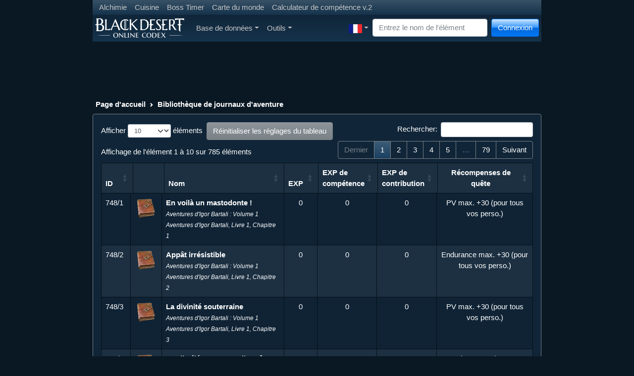

--- FILE ---
content_type: text/html; charset=UTF-8
request_url: https://bdocodex.com/fr/adventurelogs/
body_size: 13257
content:
<!DOCTYPE html>
<html lang="fr">
<head>
<meta charset="utf-8">
<meta http-equiv="X-UA-Compatible" content="IE=edge">
<meta name="viewport" content="width=device-width, initial-scale=1">
<title>Bibliothèque de journaux d&#39;aventure - BDO Codex</title>
<meta name="keywords" content="Black Desert Online base de données des connaissances des MMO">
<meta name="searchtitle" content="Black Desert Online base de données des connaissances des MMO">
<meta name="description" content="BDO Codex - la base de donn&eacute;es la plus compl&egrave;te et &agrave; jour pour le jeu !">
<script type="text/javascript" src="//cdn.vlitag.com/w/7a1e6dc9-f31b-4207-8a8d-f6506d7a0a5b.js" async defer></script><script>var vitag = vitag || {};vitag.gdprShowConsentToolButton = false;</script><script type="text/javascript" src="//cdn.vlitag.com/ata/adv/7a1e6dc9-f31b-4207-8a8d-f6506d7a0a5b.js" async defer></script><script type="text/javascript" src="https://player.viads.com/tag/load-109399.js" async charset="UTF-8"></script><script src="https://yandex.ru/ads/system/context.js" async></script><link href="/assets/bundle-1766838192882.min.css" rel="stylesheet"><link rel="alternate" hreflang="en-US" href="https://bdocodex.com/us/adventurelogs/">
<link rel="alternate" hreflang="de" href="https://bdocodex.com/de/adventurelogs/">
<link rel="alternate" hreflang="fr" href="https://bdocodex.com/fr/adventurelogs/">
<link rel="alternate" hreflang="ru" href="https://bdocodex.com/ru/adventurelogs/">
<link rel="alternate" hreflang="es-419" href="https://bdocodex.com/es/adventurelogs/">
<link rel="alternate" hreflang="es-ES" href="https://bdocodex.com/sp/adventurelogs/">
<link rel="alternate" hreflang="pt-BR" href="https://bdocodex.com/pt/adventurelogs/">
<link rel="alternate" hreflang="ja" href="https://bdocodex.com/jp/adventurelogs/">
<link rel="alternate" hreflang="ko" href="https://bdocodex.com/kr/adventurelogs/">
<link rel="alternate" hreflang="zh-Hans" href="https://bdocodex.com/cn/adventurelogs/">
<link rel="alternate" hreflang="zh-Hant" href="https://bdocodex.com/tw/adventurelogs/">
<link rel="alternate" hreflang="th" href="https://bdocodex.com/th/adventurelogs/">
<link rel="alternate" hreflang="tr" href="https://bdocodex.com/tr/adventurelogs/">
<link rel="alternate" hreflang="id" href="https://bdocodex.com/id/adventurelogs/">
<link rel="alternate" hreflang="en" href="https://bdocodex.com/seaen/adventurelogs/">
<link rel="alternate" hreflang="en" href="https://bdocodex.com/gl/adventurelogs/">
<link rel="alternate" hreflang="en" href="https://bdocodex.com/us/adventurelogs/">
<link rel="icon" href="/favicon.ico">
<script src = "/js/jquery-3.6.0.min.js"></script>
<script type="application/ld+json">
    {
      "@context": "http://schema.org",
      "@type": "Thing",
      "image": "/images/site_logo.webp",
      "name": "BDO Codex"
    }
    </script>
<meta property="og:type" content="website">
<meta property="og:title" content="Bibliothèque de journaux d&#39;aventure - BDO Codex">
<meta property="og:description" content="BDO Codex - la base de données la plus complète et à jour pour le jeu !">
<meta property="og:url" content="https://bdocodex.com/fr/adventurelogs/">
<meta property="og:image" content="https://bdocodex.com/images/site_logo.webp"></head>
<body>
<script async src="https://www.googletagmanager.com/gtag/js?id=UA-5178977-18"></script>
<script>
  window.dataLayer = window.dataLayer || [];
  function gtag(){dataLayer.push(arguments);}
  gtag("js", new Date());
  gtag("config", "UA-5178977-18");
</script>
    <form class="form-inline" method="POST" action="//bdocodex.com/fr/adventurelogs/">
        <div class="modal fade" id="LoginModal" tabindex="-1" role="dialog">
          <div class="modal-dialog" role="document">
            <div class="modal-content">
                  <div class="modal-header">
                    <h5 class="modal-title">Connexion</h5>
                    <button type="button" class="btn-close" data-bs-dismiss="modal" aria-label="Close" tabindex="-1"></button>
                  </div>
                  <div class="modal-body">
                        <div class="input-group input-group-sm mb-2">
							<input type="text" class="form-control input-sm" id="username" name="username" placeholder="Nom" autocomplete="on" tabindex="2">
                        </div>
                        <div class="input-group input-group-sm mb-2">
							<input type="password" class="form-control input-sm" id="password" name="password" placeholder="Mot de passe" autocomplete="on" tabindex="3">
                        </div>
                        <div class="input-group input-group-sm mb-2">
							<div class="form-check form-check-inline">
								<input class="form-check-input pointer" id="remember" type="checkbox" name="autologin" tabindex="4">
								<label class="form-check-label pointer" for="remember">Rappeler</label>
							  </div>                        
  						</div>
				  </div>
                  <div class="modal-footer justify-content-between">
                        <a href="//bdocodex.com/forum/ucp.php?mode=register" class="btn btn-info btn-gradient" tabindex="6">S'inscrire</a>
                        <a href="//bdocodex.com/forum/ucp.php?mode=sendpassword" class="btn btn-primary btn-gradient" tabindex="7">Restaurer le mot de passe</a>
                        <button type="submit" class="btn btn-success btn-gradient" tabindex="5">Connexion</button>
                  </div>
            </div>
          </div>
        </div>
    </form>

<div class="container">
<div class="row">
<div class="col-sm-12 col-md-12 col-lg-12">
    <nav class="navbar navbar-expand-sm navbar-dark bg-dark">
     <ul class="navbar-nav">
        <li class="nav-item"><a href="/fr/recipes/alchemy/" class="nav-link nav-link-narrow">Alchimie</a></li>
        <li class="nav-item"><a href="/fr/recipes/culinary/" class="nav-link nav-link-narrow">Cuisine</a></li>
        <li class="nav-item"><a href="/fr/bosstimer/" class="nav-link nav-link-narrow">Boss Timer</a></li>
        <li class="nav-item"><a href="/fr/worldmap/" class="nav-link nav-link-narrow">Carte du monde</a></li>
        <li class="nav-item"><a href="/fr/skillbuilder/" class="nav-link nav-link-narrow">Calculateur de compétence v.2</a></li>
        </ul>    
    </nav>
    <nav class="navbar navbar-expand-lg navbar-dark bg-dark navbar-gradient">
      <a class="navbar-brand navbar-expand-lg" href="/fr/"><img src="/images/site_logo.webp" width="180" height="40" alt="Logo"></a>
      <button class="navbar-toggler" type="button" data-bs-toggle="collapse" data-bs-target="#MainNavbar" aria-controls="MainNavbar" aria-expanded="false" aria-label="Toggle navigation">
        <span class="navbar-toggler-icon"></span>
      </button>
      <div class="collapse navbar-collapse" id="MainNavbar">
        <ul class="navbar-nav me-auto">
			<li class="nav-item dropdown">
				<a href="#" class="nav-link dropdown-toggle" id="DatabaseDropdown" data-bs-toggle="dropdown" aria-expanded="false">Base de données</a>
				<ul class="dropdown-menu" aria-labelledby="DatabaseDropdown">
                
    <li class="nav-item dropdown"><a href="/fr/items/" class="dropdown-item dropdown-toggle" id="ItemsDropdown" data-toggle="dropdown" aria-expanded="false">Objets</a>
        <ul class="dropdown-menu" aria-labelledby="ItemsDropdown"><li class="nav-item dropdown"><a href="#" class="dropdown-item dropdown-toggle cursor_default" id="ItemsAddedinpatchDropdown" data-toggle="dropdown" aria-expanded="false">Ajouté dans le patch</a>
                <ul class="dropdown-menu" aria-labelledby="ItemsAddedinpatchDropdown"><li><a href="/fr/items/version/20260116/" class="dropdown-item">16-01-2026</a></li><li><a href="/fr/items/version/20260108/" class="dropdown-item">08-01-2026</a></li><li><a href="/fr/items/version/20251224/" class="dropdown-item">24-12-2025</a></li><li><a href="/fr/items/version/20251218/" class="dropdown-item">18-12-2025</a></li><li><a href="/fr/items/version/20251211/" class="dropdown-item">11-12-2025</a></li><li><a href="/fr/items/version/20251204/" class="dropdown-item">04-12-2025</a></li><li><a href="/fr/items/version/20251127/" class="dropdown-item">27-11-2025</a></li><li><a href="/fr/items/version/20251120/" class="dropdown-item">20-11-2025</a></li><li><a href="/fr/items/version/20251113/" class="dropdown-item">13-11-2025</a></li><li><a href="/fr/items/version/20251106/" class="dropdown-item">06-11-2025</a></li>
                </ul>
            </li>
            <li class="dropdown-divider"></li>
             <li class="nav-item dropdown"><a href="/fr/weapon/" class="dropdown-item dropdown-toggle" id="WeaponsDropdown" data-toggle="dropdown" aria-expanded="false">Arme principale</a>
                <ul class="dropdown-menu" aria-labelledby="WeaponsDropdown">
                     <li class="nav-item"><a href="/fr/weapon/longsword/" class="dropdown-item">Épée longue</a></li>
                     <li class="nav-item"><a href="/fr/weapon/longbow/" class="dropdown-item">Arc long</a></li>
                     <li class="nav-item"><a href="/fr/weapon/amulet/" class="dropdown-item">Amulette</a></li>
                     <li class="nav-item"><a href="/fr/weapon/axe/" class="dropdown-item">Haches</a></li> <li class="nav-item"><a href="/fr/weapon/blade/" class="dropdown-item">Lame</a></li>
                     <li class="nav-item"><a href="/fr/weapon/shortsword/" class="dropdown-item">Épée courte</a></li> <li class="nav-item"><a href="/fr/weapon/staff/" class="dropdown-item">Bâton</a></li>
                     <li class="nav-item"><a href="/fr/weapon/krieg/" class="dropdown-item">Espadon</a></li>
                     <li class="nav-item"><a href="/fr/weapon/gauntlet/" class="dropdown-item">Gantelets</a></li>
                     <li class="nav-item"><a href="/fr/weapon/pendulum/" class="dropdown-item">Pendulum</a></li>
                     <li class="nav-item"><a href="/fr/weapon/crossbow/" class="dropdown-item">Arbalète</a></li>
                     <li class="nav-item"><a href="/fr/weapon/florang/" class="dropdown-item">Florang</a></li>
                     <li class="nav-item"><a href="/fr/weapon/battleaxe/" class="dropdown-item">Hache de guerre</a></li>
                     <li class="nav-item"><a href="/fr/weapon/shamshir/" class="dropdown-item">Shamshir</a></li>
                     <li class="nav-item"><a href="/fr/weapon/morgenshtern/" class="dropdown-item">Fléau</a></li>
                     <li class="nav-item"><a href="/fr/weapon/kyve/" class="dropdown-item">Kyve</a></li>
                     <li class="nav-item"><a href="/fr/weapon/serenaca/" class="dropdown-item">Sérénaka</a></li>
                     <li class="nav-item"><a href="/fr/weapon/slayer/" class="dropdown-item">Slayer</a></li>
                     <li class="nav-item"><a href="/fr/weapon/mahaon/" class="dropdown-item">Éventail papillon</a></li>
                     <li class="nav-item"><a href="/fr/weapon/charm/" class="dropdown-item">Amulette renard</a></li>
                     <li class="nav-item"><a href="/fr/weapon/hammer/" class="dropdown-item">Marteaux</a></li>
                     <li class="nav-item"><a href="/fr/weapon/hwando/" class="dropdown-item">Hwando</a></li>
                     <li class="nav-item"><a href="/fr/weapon/revolver/" class="dropdown-item">Revolvers</a></li>
                     <li class="nav-item"><a href="/fr/weapon/pole/" class="dropdown-item">Bâton Jingubang</a></li>
                     <li class="nav-item"><a href="/fr/weapon/sacramentum/" class="dropdown-item">Sacramentum</a></li>
                </ul>
            </li>
             <li class="nav-item dropdown"><a href="/fr/subweapon/" class="dropdown-item dropdown-toggle" id="SubWeaponsDropdown" data-toggle="dropdown" aria-expanded="false">Arme secondaire</a>
                <ul class="dropdown-menu" aria-labelledby="SubWeaponsDropdown">
                     <li class="nav-item"><a href="/fr/subweapon/shield/" class="dropdown-item">Bouclier</a></li>
                     <li class="nav-item"><a href="/fr/subweapon/dagger/" class="dropdown-item">Dague</a></li>
                     <li class="nav-item"><a href="/fr/subweapon/talisman/" class="dropdown-item">Talisman</a></li>
                     <li class="nav-item"><a href="/fr/subweapon/knot/" class="dropdown-item">Nœuds ornementaux</a></li>
                     <li class="nav-item"><a href="/fr/subweapon/trinket/" class="dropdown-item">Colifichet</a></li>
                     <li class="nav-item"><a href="/fr/subweapon/shortbow/" class="dropdown-item">Arc en corne</a></li>
                     <li class="nav-item"><a href="/fr/subweapon/kunai/" class="dropdown-item">Kunaï</a></li>
                     <li class="nav-item"><a href="/fr/subweapon/star/" class="dropdown-item">Shuriken</a></li>
                     <li class="nav-item"><a href="/fr/subweapon/vambrace/" class="dropdown-item">Coudières</a></li>
                     <li class="nav-item"><a href="/fr/subweapon/noblesword/" class="dropdown-item">Épée cérémonielle</a></li>
                     <li class="nav-item"><a href="/fr/subweapon/harpoon/" class="dropdown-item">Raghon</a></li>
                     <li class="nav-item"><a href="/fr/subweapon/vitclari/" class="dropdown-item">Vitclarum</a></li>
                     <li class="nav-item"><a href="/fr/subweapon/haladie/" class="dropdown-item">Haladie</a></li>
                     <li class="nav-item"><a href="/fr/subweapon/kratum/" class="dropdown-item">Quoratum</a></li>
                     <li class="nav-item"><a href="/fr/subweapon/mareca/" class="dropdown-item">Maréka</a></li>
                     <li class="nav-item"><a href="/fr/subweapon/shard/" class="dropdown-item">Éclat draconique</a></li>
                     <li class="nav-item"><a href="/fr/subweapon/stave/" class="dropdown-item">Sceptre Dô</a></li>
                     <li class="nav-item"><a href="/fr/subweapon/knife/" class="dropdown-item">Couteau Binyeo</a></li>
                     <li class="nav-item"><a href="/fr/subweapon/gravitycore/" class="dropdown-item">Noyaux de gravité</a></li>
                     <li class="nav-item"><a href="/fr/subweapon/gombangdae/" class="dropdown-item">Pipe</a></li>
                     <li class="nav-item"><a href="/fr/subweapon/rifle/" class="dropdown-item">Fusil de chasse</a></li>
                     <li class="nav-item"><a href="/fr/subweapon/bottle/" class="dropdown-item">Gourde</a></li>
                     <li class="nav-item"><a href="/fr/subweapon/clavis/" class="dropdown-item">Clavis</a></li>
                </ul>
            </li>
             <li class="nav-item dropdown"><a href="/fr/awakening/" class="dropdown-item dropdown-toggle" id="AwakeningDropdown" data-toggle="dropdown" aria-expanded="false">Arme d&#39;éveil</a>
                 <ul class="dropdown-menu" aria-labelledby="AwakeningDropdown">
                     <li class="nav-item"><a href="/fr/awakening/2hsword/" class="dropdown-item">Claymore</a></li>
                     <li class="nav-item"><a href="/fr/awakening/scythe/" class="dropdown-item">Faux</a></li>
                     <li class="nav-item"><a href="/fr/awakening/handgun/" class="dropdown-item">Mortier</a></li>
                     <li class="nav-item"><a href="/fr/awakening/elementblade/" class="dropdown-item">Épée elfique</a></li>
                     <li class="nav-item"><a href="/fr/awakening/chanbon/" class="dropdown-item">Bō céleste</a></li>
                     <li class="nav-item"><a href="/fr/awakening/spear/" class="dropdown-item">Lance</a></li>
                     <li class="nav-item"><a href="/fr/awakening/glaive/" class="dropdown-item">Mushindo</a></li>
                     <li class="nav-item"><a href="/fr/awakening/snakespear/" class="dropdown-item">Hallebarde</a></li>
                     <li class="nav-item"><a href="/fr/awakening/asurablade/" class="dropdown-item">Surado</a></li>
                     <li class="nav-item"><a href="/fr/awakening/chakram/" class="dropdown-item">Chakram</a></li>
                     <li class="nav-item"><a href="/fr/awakening/naturesphere/" class="dropdown-item">Sphère Aad</a></li>
                     <li class="nav-item"><a href="/fr/awakening/elementsphere/" class="dropdown-item">Sphère Bog</a></li>
                     <li class="nav-item"><a href="/fr/awakening/vediant/" class="dropdown-item">Vediant</a></li>
                     <li class="nav-item"><a href="/fr/awakening/bracers/" class="dropdown-item">Kavanchas</a></li>
                     <li class="nav-item"><a href="/fr/awakening/cestus/" class="dropdown-item">Cestus</a></li>
                     <li class="nav-item"><a href="/fr/awakening/glaives/" class="dropdown-item">Talwars sanglants</a></li>
                     <li class="nav-item"><a href="/fr/awakening/bow/" class="dropdown-item">Grand arc</a></li>
                     <li class="nav-item"><a href="/fr/awakening/jordun/" class="dropdown-item">Jordun</a></li>
                     <li class="nav-item"><a href="/fr/awakening/dualglaives/" class="dropdown-item">Céraste</a></li>
                     <li class="nav-item"><a href="/fr/awakening/sting/" class="dropdown-item">Épine</a></li>
                     <li class="nav-item"><a href="/fr/awakening/kibelius/" class="dropdown-item">Kibelius</a></li>
                     <li class="nav-item"><a href="/fr/awakening/patraca/" class="dropdown-item">Patraka</a></li>
                     <li class="nav-item"><a href="/fr/awakening/trion/" class="dropdown-item">Trion</a></li>
                     <li class="nav-item"><a href="/fr/awakening/soultome/" class="dropdown-item">Livre des âmes</a></li>
                     <li class="nav-item"><a href="/fr/awakening/fans/" class="dropdown-item">Éventails vulpins</a></li>
                     <li class="nav-item"><a href="/fr/awakening/sledgehammer/" class="dropdown-item">Masse</a></li>
                     <li class="nav-item"><a href="/fr/awakening/blade/" class="dropdown-item">Lame divine</a></li>
                     <li class="nav-item"><a href="/fr/awakening/lildevil/" class="dropdown-item">Lil&#39; Devil</a></li>
                     <li class="nav-item"><a href="/fr/awakening/pillar/" class="dropdown-item">Pilier de jade</a></li>
                </ul>
            </li>
             <li class="nav-item dropdown"><a href="/fr/armor/" class="dropdown-item dropdown-toggle" id="ArmorDropdown" data-toggle="dropdown" aria-expanded="false">Armure</a>
                 <ul class="dropdown-menu" aria-labelledby="ArmorDropdown">
                     <li class="nav-item"><a href="/fr/armor/head/" class="dropdown-item">Casque</a></li>
                     <li class="nav-item"><a href="/fr/armor/body/" class="dropdown-item">Armure</a></li>
                     <li class="nav-item"><a href="/fr/armor/hand/" class="dropdown-item">Gants</a></li>
                     <li class="nav-item"><a href="/fr/armor/foot/" class="dropdown-item">Chaussures</a></li>
                     <li class="nav-item"><a href="/fr/armor/work/" class="dropdown-item">Vêtements fonctionnels</a></li>
                     <li class="nav-item dropdown"><a href="/fr/armor/costume/" class="dropdown-item dropdown-toggle" id="ArmorCostumesDropdown" data-toggle="dropdown" aria-expanded="false">Vêtements fabriqués</a>
                        <ul class="dropdown-menu" aria-labelledby="ArmorCostumesDropdown">
                            <li class="nav-item"><a href="/fr/armor/costume/head/" class="dropdown-item">Chapeau (apparence)</a></li>
                            <li class="nav-item"><a href="/fr/armor/costume/body/" class="dropdown-item">Haut (apparence)</a></li>
                            <li class="nav-item"><a href="/fr/armor/costume/foot/" class="dropdown-item">Chaussures (apparence)</a></li>
                            <li class="nav-item"><a href="/fr/armor/costume/weapon/" class="dropdown-item">Arme principale (apparence)</a></li>
                            <li class="nav-item"><a href="/fr/armor/costume/subweapon/" class="dropdown-item">Arme secondaire (apparence)</a></li>
                        </ul>
                    </li>
                </ul>
            </li>
             <li class="nav-item dropdown"><a href="/fr/costume/" class="dropdown-item dropdown-toggle" id="CostumesDropdown" data-toggle="dropdown" aria-expanded="false">Vêtements fabriqués</a>
                 <ul class="dropdown-menu" aria-labelledby="CostumesDropdown">
                     <li class="nav-item"><a href="/fr/costume/chead/" class="dropdown-item">Chapeau (apparence)</a></li>
                     <li class="nav-item"><a href="/fr/costume/cbody/" class="dropdown-item">Haut (apparence)</a></li>
                     <li class="nav-item"><a href="/fr/costume/chand/" class="dropdown-item">Gants (apparence)</a></li>
                     <li class="nav-item"><a href="/fr/costume/cfoot/" class="dropdown-item">Chaussures (apparence)</a></li>
                     <li class="nav-item"><a href="/fr/costume/cunderwear/" class="dropdown-item">Sous-vêtements (apparence)</a></li>
                     <li class="nav-item"><a href="/fr/costume/cweapon/" class="dropdown-item">Arme principale (apparence)</a></li>
                     <li class="nav-item"><a href="/fr/costume/csubweapon/" class="dropdown-item">Arme secondaire (apparence)</a></li>
                </ul>
            </li>
             <li class="nav-item dropdown"><a href="/fr/accessory/" class="dropdown-item dropdown-toggle" id="AccessoryDropdown" data-toggle="dropdown" aria-expanded="false">Accessoires</a>
                 <ul class="dropdown-menu" aria-labelledby="AccessoryDropdown">
                     <li class="nav-item"><a href="/fr/accessory/ring/" class="dropdown-item">Anneau</a></li>
                     <li class="nav-item"><a href="/fr/accessory/necklace/" class="dropdown-item">Collier</a></li>
                     <li class="nav-item"><a href="/fr/accessory/earring/" class="dropdown-item">Boucle d&#39;oreille</a></li>
                     <li class="nav-item"><a href="/fr/accessory/belt/" class="dropdown-item">Ceinture</a></li>
                </ul>
            </li>
             <li class="nav-item dropdown"><a href="/fr/items/lightstones/" class="dropdown-item dropdown-toggle" id="LightStonesDropdown" data-toggle="dropdown" aria-expanded="false">Pierre de lumière</a>
                 <ul class="dropdown-menu" aria-labelledby="LightStonesDropdown">
                     <li class="nav-item"><a href="/fr/items/lightstones/fire/" class="dropdown-item">Pierre de lumière (feu)</a></li>
                     <li class="nav-item"><a href="/fr/items/lightstones/earth/" class="dropdown-item">Pierre de lumière (terre)</a></li>
                     <li class="nav-item"><a href="/fr/items/lightstones/wind/" class="dropdown-item">Pierre de lumière (vent)</a></li>
                     <li class="nav-item"><a href="/fr/items/lightstones/flora/" class="dropdown-item">Pierre de lumière (verdure)</a></li>
                     <li class="nav-item"><a href="/fr/items/lightstones/special/" class="dropdown-item">Pierre de lumière spéciale</a></li>
                     <li role="separator" class="dropdown-divider"></li>
                     <li class="nav-item"><a href="/fr/lightstonesets/" class="dropdown-item">Ensembles Lightstone</a></li>
                </ul>
            </li>
            <li class="nav-item"><a href="/fr/items/artifacts/" class="dropdown-item">Artefact</a></li>
            <li class="nav-item dropdown"><a href="/fr/items/materials/" class="dropdown-item dropdown-toggle" id="MaterialsDropdown" data-toggle="dropdown" aria-expanded="false">Matériaux</a>
                 <ul class="dropdown-menu" aria-labelledby="MaterialsDropdown">
                     <li class="nav-item"><a href="/fr/items/materials/ore/" class="dropdown-item">Minerai/Gemme</a></li>
                     <li class="nav-item"><a href="/fr/items/materials/plant/" class="dropdown-item">Plantes</a></li>
                     <li class="nav-item"><a href="/fr/items/materials/seed/" class="dropdown-item">Graines/Fruits</a></li>
                     <li class="nav-item"><a href="/fr/items/materials/skin/" class="dropdown-item">Cuir</a></li>
                     <li class="nav-item"><a href="/fr/items/materials/blood/" class="dropdown-item">Sang</a></li>
                     <li class="nav-item"><a href="/fr/items/materials/meat/" class="dropdown-item">Viande</a></li>
                     <li class="nav-item"><a href="/fr/items/materials/seafood/" class="dropdown-item">Fruits de mer</a></li>
                     <li class="nav-item"><a href="/fr/items/materials/other/" class="dropdown-item">Divers</a></li>
                </ul>
            </li>
             <li class="nav-item dropdown"><a href="/fr/items/powerup/" class="dropdown-item dropdown-toggle" id="PowerUpDropdown" data-toggle="dropdown" aria-expanded="false">Optimisations</a>
                 <ul class="dropdown-menu" aria-labelledby="PowerUpDropdown">
                     <li class="nav-item"><a href="/fr/items/powerup/stone/" class="dropdown-item">Optimisation</a></li>
                     <li class="nav-item"><a href="/fr/items/powerup/seal/" class="dropdown-item">Reconversion</a></li>
                </ul>
            </li>
             <li class="nav-item dropdown"><a href="/fr/items/pearls/" class="dropdown-item dropdown-toggle" id="PearlsDropdown" data-toggle="dropdown" aria-expanded="false">Objet de perle</a>
                 <ul class="dropdown-menu" aria-labelledby="PearlsDropdown">
                     <li class="nav-item"><a href="/fr/items/pearls/malecostume/" class="dropdown-item">Apparence masculine (set)</a></li>
                     <li class="nav-item"><a href="/fr/items/pearls/femalecostume/" class="dropdown-item">Apparence féminine (set)</a></li>
                     <li class="nav-item"><a href="/fr/items/pearls/malepart/" class="dropdown-item">Apparence masculine (individuelle)</a></li>
                     <li class="nav-item"><a href="/fr/items/pearls/femalepart/" class="dropdown-item">Apparence féminine (individuelle)</a></li>
                     <li class="nav-item"><a href="/fr/items/pearls/unicostume/" class="dropdown-item">Apparence de classe (set)</a></li>
                     <li class="nav-item"><a href="/fr/items/pearls/other/" class="dropdown-item">Fonctionnel</a></li>
                     <li class="nav-item"><a href="/fr/items/pearls/mounts/" class="dropdown-item">Objets pour monture</a></li>
                     <li class="nav-item"><a href="/fr/items/pearls/pets/" class="dropdown-item">Familier</a></li>
                </ul>
            </li>
             <li class="nav-item dropdown"><a href="/fr/items/consumables/" class="dropdown-item dropdown-toggle" id="ConsumablesDropdown" data-toggle="dropdown" aria-expanded="false">Consommables</a>
                 <ul class="dropdown-menu" aria-labelledby="ConsumablesDropdown">
                     <li class="nav-item"><a href="/fr/items/consumables/attackpotion/" class="dropdown-item">Élixir offensif</a></li>
                     <li class="nav-item"><a href="/fr/items/consumables/defensepotion/" class="dropdown-item">Élixir défensif</a></li>
                     <li class="nav-item"><a href="/fr/items/consumables/otherpotion/" class="dropdown-item">Élixir fonctionnel</a></li>
                     <li class="nav-item"><a href="/fr/items/consumables/culinary/" class="dropdown-item">Nourriture</a></li>
                     <li class="nav-item"><a href="/fr/items/consumables/hpmppotion/" class="dropdown-item">Potion</a></li>
                     <li class="nav-item"><a href="/fr/items/consumables/siege/" class="dropdown-item">Engin de siège</a></li>
                     <li class="nav-item"><a href="/fr/items/consumables/complex/" class="dropdown-item">Pièces d&#39;objets</a></li>
                     <li class="nav-item"><a href="/fr/items/consumables/other/" class="dropdown-item">Autres consommables</a></li>
                </ul>
            </li>
             <li class="nav-item dropdown"><a href="/fr/items/tools/" class="dropdown-item dropdown-toggle" id="ItemsToolsDropdown" data-toggle="dropdown" aria-expanded="false">Outil de profession</a>
                 <ul class="dropdown-menu" aria-labelledby="ItemsToolsDropdown">
                     <li class="nav-item"><a href="/fr/items/tools/axe/" class="dropdown-item">Hache de bûcheron</a></li>
                     <li class="nav-item"><a href="/fr/items/tools/syringe/" class="dropdown-item">Seringue</a></li>
                     <li class="nav-item"><a href="/fr/items/tools/cleaver/" class="dropdown-item">Couteau à dépecer</a></li>
                     <li class="nav-item"><a href="/fr/items/tools/pick/" class="dropdown-item">Pioches</a></li>
                     <li class="nav-item"><a href="/fr/items/tools/sickle/" class="dropdown-item">Houe</a></li>
                     <li class="nav-item"><a href="/fr/items/tools/knife/" class="dropdown-item">Couteau de tanneur</a></li>
                     <li class="nav-item"><a href="/fr/items/tools/rod/" class="dropdown-item">Outils de pêche</a></li>
                     <li class="nav-item"><a href="/fr/items/tools/gun/" class="dropdown-item">Mousquet</a></li>
                     <li class="nav-item"><a href="/fr/items/tools/table/" class="dropdown-item">Alchimie/Cuisine</a></li>
                     <li class="nav-item"><a href="/fr/items/tools/other/" class="dropdown-item">Autres outils</a></li>
                </ul>
            </li>
             <li class="nav-item dropdown"><a href="/fr/items/stones/" class="dropdown-item dropdown-toggle" id="StonesDropdown" data-toggle="dropdown" aria-expanded="false">Pierre d&#39;alchimie</a>
                 <ul class="dropdown-menu" aria-labelledby="StonesDropdown">
                     <li class="nav-item"><a href="/fr/items/stones/attack/" class="dropdown-item">Destruction</a></li>
                     <li class="nav-item"><a href="/fr/items/stones/defense/" class="dropdown-item">Protection</a></li>
                     <li class="nav-item"><a href="/fr/items/stones/hp/" class="dropdown-item">Profession</a></li>
                     <li class="nav-item"><a href="/fr/items/stones/simple/" class="dropdown-item">Pierre d&#39;esprit</a></li>
                </ul>
            </li>
             <li class="nav-item dropdown"><a href="/fr/items/gems/" class="dropdown-item dropdown-toggle" id="GemsDropdown" data-toggle="dropdown" aria-expanded="false">Cristal magique</a>
                 <ul class="dropdown-menu" aria-labelledby="GemsDropdown">
                     <li class="nav-item"><a href="/fr/items/gems/offensive/" class="dropdown-item">Cristal offensif</a></li>
                     <li class="nav-item"><a href="/fr/items/gems/defensive/" class="dropdown-item">Cristal défensif</a></li>
                     <li class="nav-item"><a href="/fr/items/gems/functional/" class="dropdown-item">Cristal fonctionnel</a></li>
                     <li class="nav-item"><a href="/fr/items/gems/universal/" class="dropdown-item">Cristal multifonction</a></li>
                </ul>
            </li>
             <li class="nav-item dropdown"><a href="/fr/items/paints/" class="dropdown-item dropdown-toggle" id="PaintsDropdown" data-toggle="dropdown" aria-expanded="false">Colorant</a>
                 <ul class="dropdown-menu" aria-labelledby="PaintsDropdown">
                     <li class="nav-item"><a href="/fr/items/paints/common/" class="dropdown-item">Basique</a></li>
                     <li class="nav-item"><a href="/fr/items/paints/olivia/" class="dropdown-item">Olvia</a></li>
                     <li class="nav-item"><a href="/fr/items/paints/velia/" class="dropdown-item">Velia</a></li>
                     <li class="nav-item"><a href="/fr/items/paints/hidel/" class="dropdown-item">Heidel</a></li>
                     <li class="nav-item"><a href="/fr/items/paints/keplan/" class="dropdown-item">Keplan</a></li>
                     <li class="nav-item"><a href="/fr/items/paints/kalpheon/" class="dropdown-item">Calpheon</a></li>
                     <li class="nav-item"><a href="/fr/items/paints/media/" class="dropdown-item">Mediah</a></li>
                     <li class="nav-item"><a href="/fr/items/paints/valenisia/" class="dropdown-item">Valencia</a></li>
                </ul>
            </li>
             <li class="nav-item dropdown"><a href="/fr/items/mounts/" class="dropdown-item dropdown-toggle" id="ItemsMountsDropdown" data-toggle="dropdown" aria-expanded="false">Animal</a>
                 <ul class="dropdown-menu" aria-labelledby="ItemsMountsDropdown">
                     <li class="nav-item"><a href="/fr/items/mounts/certificate/" class="dropdown-item">Inscription</a></li>
                     <li class="nav-item"><a href="/fr/items/mounts/food/" class="dropdown-item">Nourriture</a></li>
                     <li class="nav-item"><a href="/fr/items/mounts/helm/" class="dropdown-item">Chanfrein</a></li>
                     <li class="nav-item"><a href="/fr/items/mounts/armor/" class="dropdown-item">Barde</a></li>
                     <li class="nav-item"><a href="/fr/items/mounts/saddle/" class="dropdown-item">Selle</a></li>
                     <li class="nav-item"><a href="/fr/items/mounts/stirrup/" class="dropdown-item">Étriers</a></li>
                     <li class="nav-item"><a href="/fr/items/mounts/horseshoe/" class="dropdown-item">Fers</a></li>
                     <li class="nav-item"><a href="/fr/items/mounts/elephantstirrup/" class="dropdown-item">[Éléphant] Étriers</a></li>
                     <li class="nav-item"><a href="/fr/items/mounts/elephantplatform/" class="dropdown-item">[Éléphant] Armure</a></li>
                     <li class="nav-item"><a href="/fr/items/mounts/elephanthelm/" class="dropdown-item">[Éléphant] Masque</a></li>
                     <li class="nav-item"><a href="/fr/items/mounts/elephantsaddle/" class="dropdown-item">[Éléphant] Selle</a></li>
                     <li class="nav-item"><a href="/fr/items/mounts/training/" class="dropdown-item">Dressage de destrier</a></li>
                </ul>
            </li>
             <li class="nav-item dropdown"><a href="/fr/items/boat/" class="dropdown-item dropdown-toggle" id="BoatsDropdown" data-toggle="dropdown" aria-expanded="false">Navire</a>
                 <ul class="dropdown-menu" aria-labelledby="BoatsDropdown">
                     <li class="nav-item"><a href="/fr/items/boat/certificate/" class="dropdown-item">Permis</a></li>
                     <li class="nav-item"><a href="/fr/items/boat/hold/" class="dropdown-item">Cargo</a></li>
                     <li class="nav-item"><a href="/fr/items/boat/nose/" class="dropdown-item">Proue</a></li>
                     <li class="nav-item"><a href="/fr/items/boat/decor/" class="dropdown-item">Décoration</a></li>
                     <li class="nav-item"><a href="/fr/items/boat/totem/" class="dropdown-item">Totem</a></li>
                     <li class="nav-item"><a href="/fr/items/boat/brigdecor/" class="dropdown-item">Figure de proue</a></li>
                     <li class="nav-item"><a href="/fr/items/boat/hull/" class="dropdown-item">Plaquage</a></li>
                     <li class="nav-item"><a href="/fr/items/boat/cannon/" class="dropdown-item">Canon</a></li>
                     <li class="nav-item"><a href="/fr/items/boat/sail/" class="dropdown-item">Voile</a></li>
                </ul>
            </li>
             <li class="nav-item dropdown"><a href="/fr/items/carriage/" class="dropdown-item dropdown-toggle" id="CarriageDropdown" data-toggle="dropdown" aria-expanded="false">Wagon</a>
                 <ul class="dropdown-menu" aria-labelledby="CarriageDropdown">
                     <li class="nav-item"><a href="/fr/items/carriage/certificate/" class="dropdown-item">Permis</a></li>
                     <li class="nav-item"><a href="/fr/items/carriage/wheels/" class="dropdown-item">Roue</a></li>
                     <li class="nav-item"><a href="/fr/items/carriage/roof/" class="dropdown-item">Toit</a></li>
                     <li class="nav-item"><a href="/fr/items/carriage/flag/" class="dropdown-item">Drapeau</a></li>
                     <li class="nav-item"><a href="/fr/items/carriage/sign/" class="dropdown-item">Emblème</a></li>
                     <li class="nav-item"><a href="/fr/items/carriage/lantern/" class="dropdown-item">Lampe</a></li>
                </ul>
            </li>
             <li class="nav-item dropdown"><a href="/fr/items/furniture/" class="dropdown-item dropdown-toggle" id="FurnitureDropdown" data-toggle="dropdown" aria-expanded="false">Meubles</a>
                 <ul class="dropdown-menu" aria-labelledby="FurnitureDropdown">
                     <li class="nav-item"><a href="/fr/items/furniture/bed/" class="dropdown-item">Lit</a></li>
                     <li class="nav-item"><a href="/fr/items/furniture/table/" class="dropdown-item">Table/Table de chevet</a></li>
                     <li class="nav-item"><a href="/fr/items/furniture/cupboard/" class="dropdown-item">Armoire/Bibliothèque</a></li>
                     <li class="nav-item"><a href="/fr/items/furniture/chair/" class="dropdown-item">Canapé/Chaise</a></li>
                     <li class="nav-item"><a href="/fr/items/furniture/chandelier/" class="dropdown-item">Lustre</a></li>
                     <li class="nav-item"><a href="/fr/items/furniture/carpet/" class="dropdown-item">Sols/tapis</a></li>
                     <li class="nav-item"><a href="/fr/items/furniture/walls/" class="dropdown-item">Mur/Rideaux</a></li>
                     <li class="nav-item"><a href="/fr/items/furniture/decor/" class="dropdown-item">Décoration</a></li>
                     <li class="nav-item"><a href="/fr/items/furniture/other/" class="dropdown-item">Autres</a></li>
                </ul>
            </li>
            <li class="nav-item"><a href="/fr/items/adventuretomes/" class="dropdown-item">Événement</a></li>
            <li role="separator" class="dropdown-divider"></li>
<!--            <li class="nav-item"><a href="/fr/gearsets/" class="dropdown-item">Effets d'ensemble d'équipement</a></li> -->
            <li class="nav-item"><a href="/fr/lease/" class="dropdown-item">Location</a></li>
            <li class="nav-item"><a href="/fr/exchangeable/" class="dropdown-item">Objets échangeable</a></li>
            <li class="nav-item"><a href="/fr/stealable/" class="dropdown-item">Objets évolutifs</a></li>
            <li class="nav-item"><a href="/fr/itemsforenergy/" class="dropdown-item">Objets et buffs pour l'énergie</a></li>
        </ul>
    </li>
    <li class="nav-item dropdown"><a href="/fr/itemsets/" class="dropdown-item dropdown-toggle" id="ItemsetsDropdown" data-toggle="dropdown" aria-expanded="false">Ensemble d'objet</a>
         <ul class="dropdown-menu" aria-labelledby="ItemsetsDropdown">
             <li class="nav-item"><a href="/fr/itemsets/houseset/" class="dropdown-item">Logement</a></li>
             <li class="nav-item"><a href="/fr/itemsets/boatset/" class="dropdown-item">Pêche</a></li>
             <li class="nav-item"><a href="/fr/itemsets/petset/" class="dropdown-item">Monture et familier</a></li>
        </ul>
    </li>
    <li class="nav-item dropdown"><a href="/fr/quests/" class="dropdown-item dropdown-toggle" id="QuestsDropdown" data-toggle="dropdown" aria-expanded="false">Quêtes</a>
         <ul class="dropdown-menu" aria-labelledby="QuestsDropdown">
            <li class="nav-item dropdown"><a href="#" class="dropdown-item dropdown-toggle cursor_default" id="QuestsAddedinpatchDropdown" data-toggle="dropdown" aria-expanded="false">Ajouté dans le patch</a>
            <ul class="dropdown-menu" aria-labelledby="QuestsAddedinpatchDropdown"><li><a href="/fr/quests/version/20260116/" class="dropdown-item">16-01-2026</a></li><li><a href="/fr/quests/version/20260108/" class="dropdown-item">08-01-2026</a></li><li><a href="/fr/quests/version/20251224/" class="dropdown-item">24-12-2025</a></li><li><a href="/fr/quests/version/20251218/" class="dropdown-item">18-12-2025</a></li><li><a href="/fr/quests/version/20251211/" class="dropdown-item">11-12-2025</a></li><li><a href="/fr/quests/version/20251204/" class="dropdown-item">04-12-2025</a></li><li><a href="/fr/quests/version/20251120/" class="dropdown-item">20-11-2025</a></li><li><a href="/fr/quests/version/20251106/" class="dropdown-item">06-11-2025</a></li><li><a href="/fr/quests/version/20251016/" class="dropdown-item">16-10-2025</a></li><li><a href="/fr/quests/version/20251002/" class="dropdown-item">02-10-2025</a></li></ul>
            </li>
            <li class="dropdown-divider"></li>
            <li class="nav-item"><a href="/fr/quests/mission/" class="dropdown-item">Histoire principale</a></li>
            <li class="nav-item"><a href="/fr/quests/blackspirit/" class="dropdown-item">Esprit occulte</a></li>
            <li class="nav-item"><a href="/fr/quests/common/" class="dropdown-item">Quête générale</a></li>
            <li class="nav-item"><a href="/fr/quests/adventure/" class="dropdown-item">Quête : aventure</a></li>
            <li class="nav-item"><a href="/fr/quests/craft/" class="dropdown-item">Profession</a></li>
            <li class="nav-item"><a href="/fr/quests/content/" class="dropdown-item">Quête : profession</a></li>
            <li class="nav-item"><a href="/fr/quests/event/" class="dropdown-item">Événement</a></li>
            <li class="nav-item"><a href="/fr/quests/daily/" class="dropdown-item">Répétables</a></li>
            <li class="nav-item"><a href="/fr/quests/family/" class="dropdown-item">Quête familiale</a></li>
        </ul>
    </li>
    <li class="nav-item"><a href="/fr/adventurelogs/" class="dropdown-item">Bibliothèque de journaux d&#39;aventure</a></li>
    <li class="nav-item dropdown"><a href="/fr/guildquests/" class="dropdown-item dropdown-toggle" id="GuildQuestsDropdown" data-toggle="dropdown" aria-expanded="false">Missions de guilde</a>
         <ul class="dropdown-menu" aria-labelledby="GuildQuestsDropdown">
             <li class="nav-item"><a href="/fr/guildquests/gqbattle/" class="dropdown-item">Combat</a></li>
             <li class="nav-item"><a href="/fr/guildquests/gqgathering/" class="dropdown-item">Récolte</a></li>
             <li class="nav-item"><a href="/fr/guildquests/gqtrade/" class="dropdown-item">Commerce</a></li>
             <li class="nav-item"><a href="/fr/guildquests/barter/" class="dropdown-item">Troc</a></li>
        </ul>
    </li>
    <li class="nav-item dropdown"><a href="/fr/npcs/" class="dropdown-item dropdown-toggle" id="NpcsDropdown" data-toggle="dropdown" aria-expanded="false">PNJs</a>
         <ul class="dropdown-menu" aria-labelledby="NpcsDropdown">
             <li class="nav-item dropdown"><a href="#" class="dropdown-item dropdown-toggle cursor_default" id="NpcsAddedinpatchDropdown" data-toggle="dropdown" aria-expanded="false">Ajouté dans le patch</a>
                 <ul class="dropdown-menu" aria-labelledby="NpcsAddedinpatchDropdown"><li><a href="/fr/npcs/version/20260116/" class="dropdown-item">16-01-2026</a></li><li><a href="/fr/npcs/version/20260108/" class="dropdown-item">08-01-2026</a></li><li><a href="/fr/npcs/version/20251224/" class="dropdown-item">24-12-2025</a></li><li><a href="/fr/npcs/version/20251218/" class="dropdown-item">18-12-2025</a></li><li><a href="/fr/npcs/version/20251211/" class="dropdown-item">11-12-2025</a></li><li><a href="/fr/npcs/version/20251204/" class="dropdown-item">04-12-2025</a></li><li><a href="/fr/npcs/version/20251127/" class="dropdown-item">27-11-2025</a></li><li><a href="/fr/npcs/version/20251120/" class="dropdown-item">20-11-2025</a></li><li><a href="/fr/npcs/version/20251106/" class="dropdown-item">06-11-2025</a></li><li><a href="/fr/npcs/version/20251030/" class="dropdown-item">30-10-2025</a></li></ul>
            </li>
             <li class="nav-item"><a href="/fr/npcs/monsters/" class="dropdown-item">Monstres</a></li>
             <li class="nav-item"><a href="/fr/npcs/friendly/" class="dropdown-item">Amical</a></li>
             <li class="nav-item"><a href="/fr/npcs/objects/" class="dropdown-item">Objets</a></li>
             <li class="nav-item"><a href="/fr/npcs/houses/" class="dropdown-item">Maisons</a></li>
             <li class="nav-item"><a href="/fr/npcs/workers/" class="dropdown-item">Liste des ouvriers</a></li>
        </ul>
    </li>
    <li class="nav-item dropdown"><a href="/fr/skills/" class="dropdown-item dropdown-toggle" id="SkillsDropdown" data-toggle="dropdown" aria-expanded="false">Compétences</a>
         <ul class="dropdown-menu" aria-labelledby="SkillsDropdown">
             <li class="nav-item"><a href="/fr/skills/warrior/" class="dropdown-item">Guerrier</a></li>
             <li class="nav-item"><a href="/fr/skills/ranger/" class="dropdown-item">Rôdeuse</a></li>
             <li class="nav-item"><a href="/fr/skills/sorcerer/" class="dropdown-item">Sorcière</a></li>
             <li class="nav-item"><a href="/fr/skills/giant/" class="dropdown-item">Berserker</a></li>
             <li class="nav-item"><a href="/fr/skills/tamer/" class="dropdown-item">Dompteuse</a></li>
             <li class="nav-item"><a href="/fr/skills/blademaster/" class="dropdown-item">Musa</a></li>
             <li class="nav-item"><a href="/fr/skills/blademasterwomen/" class="dropdown-item">Maehwa</a></li>
             <li class="nav-item"><a href="/fr/skills/valkyrie/" class="dropdown-item">Valkyrie</a></li>
             <li class="nav-item"><a href="/fr/skills/wizard/" class="dropdown-item">Magicien</a></li>
             <li class="nav-item"><a href="/fr/skills/wizardwomen/" class="dropdown-item">Magicienne</a></li>
             <li class="nav-item"><a href="/fr/skills/ninja/" class="dropdown-item">Ninja</a></li>
             <li class="nav-item"><a href="/fr/skills/kunoichi/" class="dropdown-item">Kunoichi</a></li>
             <li class="nav-item"><a href="/fr/skills/darkelf/" class="dropdown-item">Lame Sombre</a></li>
             <li class="nav-item"><a href="/fr/skills/striker/" class="dropdown-item">Poings Furieux</a></li>
             <li class="nav-item"><a href="/fr/skills/mystic/" class="dropdown-item">Mystique</a></li>
             <li class="nav-item"><a href="/fr/skills/lahn/" class="dropdown-item">Lahn</a></li>
             <li class="nav-item"><a href="/fr/skills/archer/" class="dropdown-item">Archer</a></li>
             <li class="nav-item"><a href="/fr/skills/shai/" class="dropdown-item">Shai</a></li>
             <li class="nav-item"><a href="/fr/skills/guardian/" class="dropdown-item">Gardiana</a></li>
             <li class="nav-item"><a href="/fr/skills/hashashin/" class="dropdown-item">Hashashin</a></li>
             <li class="nav-item"><a href="/fr/skills/nova/" class="dropdown-item">Nova</a></li>
             <li class="nav-item"><a href="/fr/skills/sage/" class="dropdown-item">Sage</a></li>
             <li class="nav-item"><a href="/fr/skills/corsair/" class="dropdown-item">Corsaire</a></li>
             <li class="nav-item"><a href="/fr/skills/drakania/" class="dropdown-item">Drakania</a></li>
             <li class="nav-item"><a href="/fr/skills/woosa/" class="dropdown-item">Woosa</a></li>
             <li class="nav-item"><a href="/fr/skills/maegu/" class="dropdown-item">Maegu</a></li>
             <li class="nav-item"><a href="/fr/skills/scholar/" class="dropdown-item">Érudite</a></li>
             <li class="nav-item"><a href="/fr/skills/dosa/" class="dropdown-item">Dosa</a></li>
             <li class="nav-item"><a href="/fr/skills/deadeye/" class="dropdown-item">Deadeye</a></li>
             <li class="nav-item"><a href="/fr/skills/wukong/" class="dropdown-item">Wukong</a></li>
             <li class="nav-item"><a href="/fr/skills/seraph/" class="dropdown-item">Seraph</a></li>
             <li class="nav-item"><a href="/fr/mountskills/" class="dropdown-item">Compétences de monture</a></li>
             <li class="nav-item dropdown"><a href="/fr/sskills/" class="dropdown-item dropdown-toggle" id="ServantSkillsDropdown" data-toggle="dropdown" aria-expanded="false">Compétences d'ouvriers</a>
                 <ul class="dropdown-menu" aria-labelledby="ServantSkillsDropdown">
                     <li class="nav-item"><a href="/fr/sskills/novice/" class="dropdown-item">Naïf</a></li>
                     <li class="nav-item"><a href="/fr/sskills/worker/" class="dropdown-item">Général</a></li>
                     <li class="nav-item"><a href="/fr/sskills/specialist/" class="dropdown-item">Qualifié</a></li>
                     <li class="nav-item"><a href="/fr/sskills/master/" class="dropdown-item">Professionnel</a></li>
                     <li class="nav-item"><a href="/fr/sskills/expert/" class="dropdown-item">Artisan</a></li>
                </ul>
            </li>
        </ul>
    </li>
    <li class="nav-item"><a href="/fr/guildskills/" class="dropdown-item">Compétences de guilde</a></li>
    <li class="nav-item dropdown"><a href="/fr/knowledge/" class="dropdown-item dropdown-toggle" id="KnowledgeDropdown" data-toggle="dropdown" aria-expanded="false">Connaiss.</a>
         <ul class="dropdown-menu" aria-labelledby="KnowledgeDropdown">
            <li class="nav-item"><a href="#" class="dropdown-item">Ajouté dans le patch</a></li>
                <li><a href="/fr/themes/version/20251218/" class="dropdown-item">18-12-2025</a></li><li><a href="/fr/themes/version/20251204/" class="dropdown-item">04-12-2025</a></li><li><a href="/fr/themes/version/20250911/" class="dropdown-item">11-09-2025</a></li><li><a href="/fr/themes/version/20250904/" class="dropdown-item">04-09-2025</a></li><li><a href="/fr/themes/version/20250821/" class="dropdown-item">21-08-2025</a></li><li><a href="/fr/themes/version/20250814/" class="dropdown-item">14-08-2025</a></li><li><a href="/fr/themes/version/20250731/" class="dropdown-item">31-07-2025</a></li><li><a href="/fr/themes/version/20250702/" class="dropdown-item">02-07-2025</a></li><li><a href="/fr/themes/version/20250619/" class="dropdown-item">19-06-2025</a></li><li><a href="/fr/themes/version/20250529/" class="dropdown-item">29-05-2025</a></li>
        </ul>
    </li>
    <li class="nav-item dropdown"><a href="#" class="pointer dropdown-item dropdown-toggle" id="ProductionDropdown" data-toggle="dropdown" aria-expanded="false">Profession</a>
         <ul class="dropdown-menu" aria-labelledby="ProductionDropdown">
             <li class="nav-item"><a href="/fr/designs/" class="dropdown-item">Recettes</a></li>
             <li class="nav-item dropdown"><a href="/fr/recipes/" class="dropdown-item dropdown-toggle" id="RecipesDropdown" data-toggle="dropdown" aria-expanded="false">Recettes</a>
                 <ul class="dropdown-menu" aria-labelledby="RecipesDropdown">
                     <li class="nav-item"><a href="/fr/recipes/alchemy/" class="dropdown-item">Alchimie</a></li>
                     <li class="nav-item"><a href="/fr/recipes/culinary/" class="dropdown-item">Cuisine</a></li>
                     <li class="nav-item"><a href="/fr/recipes/guildcraft/" class="dropdown-item">Transfo. de guilde</a></li>
                </ul>
            </li>
             <li class="nav-item dropdown"><a href="/fr/mrecipes/" class="dropdown-item dropdown-toggle" id="ManufactureDropdown" data-toggle="dropdown" aria-expanded="false">Transformation</a>
                 <ul class="dropdown-menu" aria-labelledby="ManufactureDropdown">
                     <li class="nav-item"><a href="/fr/mrecipes/shake/" class="dropdown-item">Mélange</a></li>
                     <li class="nav-item"><a href="/fr/mrecipes/grind/" class="dropdown-item">Meulage</a></li>
                     <li class="nav-item"><a href="/fr/mrecipes/woodcutting/" class="dropdown-item">Coupe</a></li>
                     <li class="nav-item"><a href="/fr/mrecipes/dry/" class="dropdown-item">Séchage</a></li>
                     <li class="nav-item"><a href="/fr/mrecipes/thinning/" class="dropdown-item">Affinement</a></li>
                     <li class="nav-item"><a href="/fr/mrecipes/heating/" class="dropdown-item">Chauffage</a></li>
                     <li class="nav-item"><a href="/fr/mrecipes/malchemy/" class="dropdown-item">Alchimie simple</a></li>
                     <li class="nav-item"><a href="/fr/mrecipes/mculinary/" class="dropdown-item">Cuisine simple</a></li>
                     <li class="nav-item"><a href="/fr/mrecipes/rcooking/" class="dropdown-item">Cuisine impériale</a></li>
                     <li class="nav-item"><a href="/fr/mrecipes/ralchemy/" class="dropdown-item">Alchimie impériale</a></li>
                     <li class="nav-item"><a href="/fr/mrecipes/mguild/" class="dropdown-item">Transfo. de guilde</a></li>
                     <li class="nav-item"><a href="/fr/mrecipes/weapon/" class="dropdown-item">Manufacture</a></li>
                </ul>
            </li>
        </ul>
    </li>
    <li class="nav-item dropdown"><a href="/fr/achievements/" class="dropdown-item dropdown-toggle" id="AchievementsDropdown" data-toggle="dropdown" aria-expanded="false">Succès</a>
         <ul class="dropdown-menu" aria-labelledby="AchievementsDropdown">
             <li class="nav-item"><a href="/fr/achievements/target/" class="dropdown-item">Cible</a></li>
             <li class="nav-item"><a href="/fr/achievements/time/" class="dropdown-item">Temps</a></li>
             <li class="nav-item"><a href="/fr/achievements/event/" class="dropdown-item">Évmt</a></li>
             <li class="nav-item"><a href="/fr/achievements/pearls/" class="dropdown-item">Perles</a></li>
        </ul>
    </li>
    <li class="nav-item dropdown"><a href="/fr/titles/" class="dropdown-item dropdown-toggle" id="TitlesDropdown" data-toggle="dropdown" aria-expanded="false">Titres</a>
         <ul class="dropdown-menu" aria-labelledby="TitlesDropdown"><li class="nav-item dropdown"><a href="#" class="dropdown-item dropdown-toggle cursor_default" id="TitlesAddedinpatchDropdown" data-toggle="dropdown" aria-expanded="false">Ajouté dans le patch</a>
                <ul class="dropdown-menu" aria-labelledby="TitlesAddedinpatchDropdown"><li><a href="/fr/titles/version/20260116/" class="dropdown-item">16-01-2026</a></li><li><a href="/fr/titles/version/20260108/" class="dropdown-item">08-01-2026</a></li><li><a href="/fr/titles/version/20251224/" class="dropdown-item">24-12-2025</a></li><li><a href="/fr/titles/version/20251218/" class="dropdown-item">18-12-2025</a></li><li><a href="/fr/titles/version/20251204/" class="dropdown-item">04-12-2025</a></li><li><a href="/fr/titles/version/20251120/" class="dropdown-item">20-11-2025</a></li><li><a href="/fr/titles/version/20251113/" class="dropdown-item">13-11-2025</a></li><li><a href="/fr/titles/version/20251023/" class="dropdown-item">23-10-2025</a></li><li><a href="/fr/titles/version/20251016/" class="dropdown-item">16-10-2025</a></li><li><a href="/fr/titles/version/20251002/" class="dropdown-item">02-10-2025</a></li>
                </ul>
            </li>
            <li class="dropdown-divider"></li><li class="nav-item"><a href="/fr/titles/tworld/" class="dropdown-item">Monde</a></li>
             <li class="nav-item"><a href="/fr/titles/tbattle/" class="dropdown-item">Combat</a></li>
             <li class="nav-item"><a href="/fr/titles/tproduct/" class="dropdown-item">Profession</a></li>
             <li class="nav-item"><a href="/fr/titles/tfish/" class="dropdown-item">Pêche</a></li>
        </ul>
    </li>
    <li class="nav-item dropdown"><a href="/fr/pets/" class="dropdown-item dropdown-toggle" id="PetsDropdown" data-toggle="dropdown" aria-expanded="false">Animaux domestiques</a>
         <ul class="dropdown-menu" aria-labelledby="PetsDropdown">
             <li class="nav-item"><a href="/fr/pets/cats/" class="dropdown-item">Chats</a></li>
             <li class="nav-item"><a href="/fr/pets/dogs/" class="dropdown-item">Chiens</a></li>
             <li class="nav-item"><a href="/fr/pets/birds/" class="dropdown-item">Des oiseaux</a></li>
             <li class="nav-item"><a href="/fr/pets/wildanimals/" class="dropdown-item">Animaux sauvages</a></li>
             <li class="nav-item"><a href="/fr/pets/specialcreatures/" class="dropdown-item">Créatures spéciales</a></li>
             <li class="nav-item"><a href="/fr/pets/fairy/" class="dropdown-item">Fée</a></li>
        </ul>
    </li>
    <li class="nav-item dropdown"><a href="/fr/mounts/" class="dropdown-item dropdown-toggle" id="MountsDropdown" data-toggle="dropdown" aria-expanded="false">Supports</a>
         <ul class="dropdown-menu" aria-labelledby="MountsDropdown">
             <li class="nav-item"><a href="/fr/mounts/horses/" class="dropdown-item">Cheval</a></li>
             <li class="nav-item"><a href="/fr/mounts/animals/" class="dropdown-item">Animaux</a></li>
             <li class="nav-item"><a href="/fr/mounts/vehicles/" class="dropdown-item">Véhicules</a></li>
             <li class="nav-item"><a href="/fr/mounts/ships/" class="dropdown-item">Navires</a></li>
        </ul>
    </li>
    <li class="nav-item dropdown"><a href="#" class="dropdown-item dropdown-toggle" id="SeafaringDropdown" data-toggle="dropdown" aria-expanded="false">Navigation</a>
        <ul class="dropdown-menu" aria-labelledby="SeafaringDropdown">
            <li class="nav-item"><a href="/fr/ships/" class="dropdown-item">Navires</a></li>
            <li class="nav-item"><a href="/fr/sailors/" class="dropdown-item">Marins</a></li>
            <li class="nav-item"><a href="/fr/shipsupgrade/" class="dropdown-item">Mises à niveau des navires</a></li>
            <li class="nav-item"><a href="/fr/barter/" class="dropdown-item">Liste de troc</a></li>
            <li class="nav-item"><a href="/fr/specialbarter/" class="dropdown-item">Liste spéciale de troc</a></li>
        </ul>
    </li>
    <li class="nav-item dropdown"><a href="#" class="dropdown-item dropdown-toggle" id="OtherDropdown" data-toggle="dropdown" aria-expanded="false">Autre</a>
         <ul class="dropdown-menu" aria-labelledby="OtherDropdown">
            <li class="nav-item"><a href="/fr/houses/" class="dropdown-item">Maisons</a></li>
            <li class="nav-item"><a href="/fr/guildskillexp/" class="dropdown-item">Tableau d'EXP de compétences de guilde</a></li>
            <li class="nav-item"><a href="/fr/cptable/" class="dropdown-item">Tableau des points de contribution</a></li>
            <li class="nav-item"><a href="/fr/fairyfood/" class="dropdown-item">Liste des éléments de croissance des fées</a></li>
            <li class="nav-item"><a href="/fr/gatherables/" class="dropdown-item">Récolte</a></li>
            <li class="nav-item"><a href="/fr/farming/" class="dropdown-item">Agriculture</a></li>
            <li class="nav-item"><a href="/fr/encyclopedia/" class="dropdown-item">Encyclopédie des poissons</a></li>
            <li class="nav-item"><a href="/fr/nodes/" class="dropdown-item">Nœuds</a></li>
            <li class="nav-item"><a href="/fr/puzzles/" class="dropdown-item">Modèles de placement d'article</a></li>
            <li class="nav-item"><a href="/fr/tradegoods/" class="dropdown-item">Produits commerciaux</a></li>
            <li class="nav-item dropdown"><a href="#" class="dropdown-item dropdown-toggle" id="MasteryDropdown" data-toggle="dropdown" aria-expanded="false">Maîtrise des compétences de vie</a>
                 <ul class="dropdown-menu" aria-labelledby="MasteryDropdown">
                     <li class="nav-item"><a href="/fr/alchemymastery/" class="dropdown-item">Alchimie</a></li>
                     <li class="nav-item"><a href="/fr/cookingmastery/" class="dropdown-item">Cuisine</a></li>
                     <li class="nav-item"><a href="/fr/fishingmastery/" class="dropdown-item">Pêche</a></li>
                     <li class="nav-item"><a href="/fr/gatheringmastery/" class="dropdown-item">Récolte</a></li>
                     <li class="nav-item"><a href="/fr/huntingmastery/" class="dropdown-item">Chasse</a></li>
                     <li class="nav-item"><a href="/fr/processingmastery/" class="dropdown-item">Transformation</a></li>
                     <li class="nav-item"><a href="/fr/skilllevelmastery/" class="dropdown-item">Niveau de compétence de la vie</a></li>
                     <li class="nav-item"><a href="/fr/sailingmastery/" class="dropdown-item">Navigation</a></li>
                     <li class="nav-item"><a href="/fr/trainingmastery/" class="dropdown-item">Dressage</a></li>
                     <li class="nav-item"><a href="/fr/bartermastery/" class="dropdown-item">Troc</a></li>
                </ul>
            </li>
        </ul>
    </li>
    <li class="dropdown-divider"></li>
    <li class="nav-item dropdown"><a href="/fr/cashshop/" class="dropdown-item dropdown-toggle" id="CashShopDropdown" data-toggle="dropdown" aria-expanded="false">Boutique de perles</a>
         <ul class="dropdown-menu" aria-labelledby="CashShopDropdown">
             <li class="nav-item"><a href="/fr/cashshop/pearls/" class="dropdown-item">Coffret de perles</a></li>
             <li class="nav-item"><a href="/fr/cashshop/loyalty/" class="dropdown-item">Loyalties</a></li>
             <li class="nav-item dropdown"><a href="/fr/cashshop/function/" class="dropdown-item dropdown-toggle" id="CashShopFunctionDropdown" data-toggle="dropdown" aria-expanded="false">Utile</a>
                 <ul class="dropdown-menu" aria-labelledby="CashShopFunctionDropdown">
                     <li class="nav-item"><a href="/fr/cashshop/function/weight/" class="dropdown-item">Poids</a></li>
                     <li class="nav-item"><a href="/fr/cashshop/function/inventory/" class="dropdown-item">Inventaire</a></li>
                     <li class="nav-item"><a href="/fr/cashshop/function/valuepack/" class="dropdown-item">Pack de valeur</a></li>
                     <li class="nav-item"><a href="/fr/cashshop/function/otherpack/" class="dropdown-item">Autres Packs</a></li>
                     <li class="nav-item"><a href="/fr/cashshop/function/buffs/" class="dropdown-item">Bonus temporaires</a></li>
                     <li class="nav-item"><a href="/fr/cashshop/function/consumables/" class="dropdown-item">Consommables</a></li>
                     <li class="nav-item"><a href="/fr/cashshop/function/slot/" class="dropdown-item">Extensions</a></li>
                     <li class="nav-item"><a href="/fr/cashshop/function/maid/" class="dropdown-item">Domestique</a></li>
                     <li class="nav-item"><a href="/fr/cashshop/function/guild/" class="dropdown-item">Guilde</a></li>
                     <li class="nav-item"><a href="/fr/cashshop/function/other/" class="dropdown-item">Autre</a></li>
                </ul>
            </li>
             <li class="nav-item dropdown"><a href="/fr/cashshop/outfit/" class="dropdown-item dropdown-toggle" id="CashOutfitDropdown" data-toggle="dropdown" aria-expanded="false">Apparence</a>
                 <ul class="dropdown-menu" aria-labelledby="CashOutfitDropdown">
                     <li class="nav-item"><a href="/fr/cashshop/outfit/general/" class="dropdown-item">Tenues</a></li>
                     <li class="nav-item"><a href="/fr/cashshop/outfit/underwear/" class="dropdown-item">Sous-vêtements</a></li>
                     <li class="nav-item"><a href="/fr/cashshop/outfit/accessory/" class="dropdown-item">Accessoires</a></li>
                </ul>
            </li>
             <li class="nav-item dropdown"><a href="/fr/cashshop/interior/" class="dropdown-item dropdown-toggle" id="CashInteriorDropdown" data-toggle="dropdown" aria-expanded="false">Intérieur</a>
                 <ul class="dropdown-menu" aria-labelledby="CashInteriorDropdown">
                     <li class="nav-item"><a href="/fr/cashshop/interior/furniture/" class="dropdown-item">Meubles</a></li>
                     <li class="nav-item"><a href="/fr/cashshop/interior/prop/" class="dropdown-item">Déco</a></li>
                     <li class="nav-item"><a href="/fr/cashshop/interior/wall/" class="dropdown-item">Mur</a></li>
                     <li class="nav-item"><a href="/fr/cashshop/interior/floor/" class="dropdown-item">Sol</a></li>
                     <li class="nav-item"><a href="/fr/cashshop/interior/curtain/" class="dropdown-item">Rideaux</a></li>
                     <li class="nav-item"><a href="/fr/cashshop/interior/chandelier/" class="dropdown-item">Lustre</a></li>
                     <li class="nav-item"><a href="/fr/cashshop/interior/other/" class="dropdown-item">Autre</a></li>
                </ul>
            </li>
             <li class="nav-item dropdown"><a href="/fr/cashshop/mounts/" class="dropdown-item dropdown-toggle" id="CashMountsDropdown" data-toggle="dropdown" aria-expanded="false">Monture</a>
                 <ul class="dropdown-menu" aria-labelledby="CashMountsDropdown">
                     <li class="nav-item"><a href="/fr/cashshop/mounts/horsegear/" class="dropdown-item">Équip. équin</a></li>
                     <li class="nav-item"><a href="/fr/cashshop/mounts/ship/" class="dropdown-item">Navire</a></li>
                     <li class="nav-item"><a href="/fr/cashshop/mounts/wagon/" class="dropdown-item">Wagon</a></li>
                     <li class="nav-item"><a href="/fr/cashshop/mounts/flute/" class="dropdown-item">Flûte de dresseur</a></li>
                     <li class="nav-item"><a href="/fr/cashshop/mounts/other/" class="dropdown-item">Autre</a></li>
                </ul>
            </li>
             <li class="nav-item dropdown"><a href="/fr/cashshop/pets/" class="dropdown-item dropdown-toggle" id="CashPetsDropdown" data-toggle="dropdown" aria-expanded="false">Familier</a>
                 <ul class="dropdown-menu" aria-labelledby="CashPetsDropdown">
                     <li class="nav-item"><a href="/fr/cashshop/pets/pet/" class="dropdown-item">Familier</a></li>
                     <li class="nav-item"><a href="/fr/cashshop/pets/feed/" class="dropdown-item">Nourriture</a></li>
                     <li class="nav-item"><a href="/fr/cashshop/pets/other/" class="dropdown-item">Autre</a></li>
                </ul>
            </li>
             <li class="nav-item dropdown"><a href="/fr/cashshop/beauty/" class="dropdown-item dropdown-toggle" id="CashBeautyDropdown" data-toggle="dropdown" aria-expanded="false">Beauté</a>
                 <ul class="dropdown-menu" aria-labelledby="CashBeautyDropdown">
                     <li class="nav-item"><a href="/fr/cashshop/beauty/merv/" class="dropdown-item">Merv</a></li>
                     <li class="nav-item"><a href="/fr/cashshop/beauty/appearance/" class="dropdown-item">Apparence</a></li>
                     <li class="nav-item"><a href="/fr/cashshop/beauty/dye/" class="dropdown-item">Colorant</a></li>
                </ul>
            </li>
             <li class="nav-item"><a href="/fr/cashshop/new/" class="dropdown-item">Costume</a></li>
        </ul>
    </li>
    
				</ul>
			</li>
            <li class="nav-item dropdown">
    			<a href="#" class="nav-link dropdown-toggle" id="ToolsDropdown" data-bs-toggle="dropdown" role="button" aria-expanded="false">Outils</a>
				<ul class="dropdown-menu" aria-labelledby="ToolsDropdown">
                    <li class="nav-item"><a href="/fr/skillbuilder/" class="dropdown-item">Calculateur de compétence v.2</a></li>
                    <li class="nav-item"><a href="/fr/skillbuilds/" class="dropdown-item">Builds de compétences populaires</a></li>
                    <li class="nav-item"><a href="/fr/bosstimer/" class="dropdown-item">Boss Timer</a></li>
                    <li class="nav-item"><a href="/fr/dressingroom/" class="dropdown-item">Cabine d'essayage</a></li>
                    <li class="nav-item"><a href="/fr/comments/" class="dropdown-item">Derniers commentaires</a></li>
					<li class="dropdown-divider"></li>
                    <li class="nav-item"><a href="/forum/" class="dropdown-item">Forum</a></li>
					<li class="dropdown-divider"></li>
                    <li class="nav-item"><a href="/fr/contacts/" class="dropdown-item">Contacts</a></li>
              </ul>
            </li>
        </ul>
		<ul class="nav navbar-nav">
            <li class="nav-item dropdown"><a class="nav-link dropdown-toggle my-2" href="#" id="LanguagesDropdown" data-toggle="dropdown" aria-haspopup="true" aria-expanded="false"><img src="/images/flag-fr.webp" width="27" height="18" alt="Français"></a>
<ul class="dropdown-menu" aria-labelledby="LanguagesDropdown">
<li class="nav-item nowrap"><a href="/us/adventurelogs/?sl=1" class="dropdown-item">
<img src="/images/flag-us.webp" width="27" height="18" class="image-text" title="US English" alt="US English"> US English</a></li>
<li class="nav-item nowrap"><a href="/de/adventurelogs/?sl=1" class="dropdown-item">
<img src="/images/flag-de.webp" width="27" height="18" class="image-text" title="Deutsch" alt="Deutsch"> Deutsch</a></li>
<li class="nav-item nowrap"><a href="/fr/adventurelogs/?sl=1" class="dropdown-item">
<img src="/images/flag-fr.webp" width="27" height="18" class="image-text" title="Français" alt="Français"> Français</a></li>
<li class="nav-item nowrap"><a href="/ru/adventurelogs/?sl=1" class="dropdown-item">
<img src="/images/flag-ru.webp" width="27" height="18" class="image-text" title="Русский" alt="Русский"> Русский</a></li>
<li class="nav-item nowrap"><a href="/es/adventurelogs/?sl=1" class="dropdown-item">
<img src="/images/flag-es.webp" width="27" height="18" class="image-text" title="Español (NA/EU)" alt="Español (NA/EU)"> Español (NA/EU)</a></li>
<li class="nav-item nowrap"><a href="/sp/adventurelogs/?sl=1" class="dropdown-item">
<img src="/images/flag-sp.webp" width="27" height="18" class="image-text" title="Español (SA)" alt="Español (SA)"> Español (SA)</a></li>
<li class="nav-item nowrap"><a href="/pt/adventurelogs/?sl=1" class="dropdown-item">
<img src="/images/flag-pt.webp" width="27" height="18" class="image-text" title="Português" alt="Português"> Português</a></li>
<li class="nav-item nowrap"><a href="/jp/adventurelogs/?sl=1" class="dropdown-item">
<img src="/images/flag-jp.webp" width="27" height="18" class="image-text" title="日本語" alt="日本語"> 日本語</a></li>
<li class="nav-item nowrap"><a href="/kr/adventurelogs/?sl=1" class="dropdown-item">
<img src="/images/flag-kr.webp" width="27" height="18" class="image-text" title="한국어" alt="한국어"> 한국어</a></li>
<li class="nav-item nowrap"><a href="/cn/adventurelogs/?sl=1" class="dropdown-item">
<img src="/images/flag-cn.webp" width="27" height="18" class="image-text" title="中文" alt="中文"> 中文</a></li>
<li class="nav-item nowrap"><a href="/tw/adventurelogs/?sl=1" class="dropdown-item">
<img src="/images/flag-tw.webp" width="27" height="18" class="image-text" title="繁体中文" alt="繁体中文"> 繁体中文</a></li>
<li class="nav-item nowrap"><a href="/th/adventurelogs/?sl=1" class="dropdown-item">
<img src="/images/flag-th.webp" width="27" height="18" class="image-text" title="ภาษาไทย" alt="ภาษาไทย"> ภาษาไทย</a></li>
<li class="nav-item nowrap"><a href="/tr/adventurelogs/?sl=1" class="dropdown-item">
<img src="/images/flag-tr.webp" width="27" height="18" class="image-text" title="Türkçe" alt="Türkçe"> Türkçe</a></li>
<li class="nav-item nowrap"><a href="/id/adventurelogs/?sl=1" class="dropdown-item">
<img src="/images/flag-id.webp" width="27" height="18" class="image-text" title="Basa Indonesia" alt="Basa Indonesia"> Basa Indonesia</a></li>
<li class="nav-item nowrap"><a href="/seaen/adventurelogs/?sl=1" class="dropdown-item">
<img src="/images/flag-seaen.webp" width="27" height="18" class="image-text" title="SEA English" alt="SEA English"> SEA English</a></li>
<li class="nav-item nowrap"><a href="/gl/adventurelogs/?sl=1" class="dropdown-item">
<img src="/images/flag-gl.webp" width="27" height="18" class="image-text" title="Global Lab" alt="Global Lab"> Global Lab</a></li>
</ul></li>
            
            <li>
			<form class="form-inline my-2" role="search" method="post" action="/fr/search/">
			<input class="form-control me-3 typeahead tt-query" type="text" id="searchfield" name="Search_Field" placeholder="Entrez le nom de l'élément" tabindex="0" aria-label="Search">
			<input class="hide_me" type="submit">
			</form>
			</li>
		  
	<li class="nav-item">
    <button type="button" class="btn btn-primary btn-gradient btn navbar-btn mt-2 ms-2" data-bs-toggle="modal" data-bs-target="#LoginModal">
    Connexion
    </button>
    </li>
    
		</ul>
      </div>
    </nav>
</div><div class="col top_unit_new mt-3" id="adtag_top"><div class="adsbyvli"  data-ad-slot="pw_40499" ></div> <script type="text/javascript">(vitag.Init = window.vitag.Init || []).push(function () { viAPItag.display("pw_40499") })</script></div><div class="col-sm-12 col-md-12 col-lg-12"><nav class="pathlink mb-2" aria-label="breadcrumb"><ol class="breadcrumb"><li class="breadcrumb-item"><a href = "/fr/" class="pathlink">Page d'accueil</a></li><li class="breadcrumb-item active" aria-current="page"><a href = "/fr/adventurelogs/" class="pathlink">Bibliothèque de journaux d&#39;aventure</a></li></ol></nav><div class="card mb-3"><div class="card-body">
    <script>
    var dtable_JournalTable=null;
    $(document).ready(function()
    {
        var tableName="JournalTable";
        var source="//bdocodex.com/query.php?a=adventurelogs&l=fr";
        var col_styles="[{\"className\": \"dt-id\", \"responsivePriority\": 20000, \"data\":{ \"_\": \"0.display\", \"sort\": \"0.sort_value\"}, \"type\":\"num\" },{\"className\": \"dt-icon\", \"responsivePriority\": 2, \"sortable\": false },{\"className\": \"dt-title\", \"responsivePriority\": 1 },{\"className\": \"dt-level\", \"data\":{ \"_\": \"3.display\", \"sort\": \"3.sort_value\"}},{\"className\": \"dt-level\", \"data\":{ \"_\": \"4.display\", \"sort\": \"4.sort_value\"}},{\"className\": \"dt-level\"},{\"className\": \"dt-reward\"},{\"className\": \"dt-level\", \"visible\":false},{\"className\": \"dt-level\", \"visible\":false},{\"className\": \"dt-level\", \"visible\":false},{\"className\": \"dt-level\", \"visible\":false}]";
        var col_icons="[1,6]";
        var col_order="[[9,\"asc\"],[10,\"asc\"]]";
        dtable_JournalTable=get_datatable(tableName,source, col_styles, col_icons, col_order);
		$("a[data-bs-toggle=\"tab\"]").on("shown.bs.tab", function (e)
		{
            dtable_JournalTable.draw();
		})
    });
    </script>
    <table class="table table-striped table-bordered" cellspacing="0" border="0" id="JournalTable" width="100%">
    <thead>
	<tr>
    <th>ID</th>
    <th>&nbsp;</th>
    <th>Nom</th>
    <th>EXP</th>
    <th>EXP de compétence</th>
    <th>EXP de contribution</th>
    <th>Récompenses de quête</th>
    <th>REWARD_TYPES</th>
    <th>SUBTYPE</th>
    <th>BOOK</th>
    <th>CHAPTER</th>
    </tr>
	</thead>
	<tfoot>
    <tr>
    <th>ID</th>
    <th>&nbsp;</th>
    <th>Nom</th>
    <th>EXP</th>
    <th>EXP de compétence</th>
    <th>EXP de contribution</th>
    <th>Récompenses de quête</th>
    <th>REWARD_TYPES</th>
    <th>SUBTYPE</th>
    <th>BOOK</th>
    <th>CHAPTER</th>
    </tr>
	</tfoot>
	<tbody>
	<tr>
	<td colspan="10" class="dataTables_empty">Loading data from server</td>
	</tr>
	</tbody>
    </table></div></div>
</div></div><div class="col top_unit_new mt-3" id="adtag_bottom"><div class="adsbyvli"  data-ad-slot="pw_40499" ></div> <script type="text/javascript">(vitag.Init = window.vitag.Init || []).push(function () { viAPItag.display("pw_40499") })</script></div><footer class="pt-4 my-md-5 pt-md-5 border-top">
        <div class="row">
            <div class="col-12 col-md text-right">
                <img class="mb-2" src="/images/site_logo.webp" width="180" height="40" alt="logo">
                <small class="d-block mb-3">&copy; 2026</small>
            </div>
            <div class="col-6 col-md text-justify">
                <h5>Mes sites</h5>
                <ul class="list-unstyled text-small"><li><a href="https://aioncodex.com" target="_blank">Aion Codex</a></li><li><a href="https://archeagecodex.com" target="_blank">Archeage Codex</a></li><li><a href="https://lostarkcodex.com" target="_blank">LostArk Codex</a></li><li><a href="https://tlcodex.com" target="_blank">Throne and Liberty Codex</a></li>
                </ul>
            </div>
            <div class="col-6 col-md">
                <h5>À propos du site</h5>
                <ul class="list-unstyled text-small">
					<li><a href="/fr/contacts/">Contacts</a></li>
                    <li><a href="/fr/privacy/">Déclaration de confidentialité</a></li>
                </ul>
            </div>
        </div>
    </footer></div><script>
var lang="fr";
var blank="";
var security_token="";
var colvis="Colonnes";
var entries_per_page=10;
var pri="PRI :";
var duo="DUO :";
var tri="TRI :";
var tet="TET :";
var pen="PEN :";
var hex="VI";
var sep="VII";
var oct="VIII";
var nov="IX";
var dec="X";
var reset_settings_msg="Réinitialiser les réglages du tableau";
var ingame_price_msg="Prix du marché en jeu";
var instock_msg="En Stock";
var sdte=1;
var user_id=1;
</script><script src="/assets/bundle-1767002477854.min.js"></script><script>
(function (d, w, c) {
    (w[c] = w[c] || []).push(function() {
        try {
            w.yaCounter47116929 = new Ya.Metrika({id:47116929,
                    clickmap:true,
                    trackLinks:true,
                    accurateTrackBounce:true});
        } catch(e) { }
    });

    var n = d.getElementsByTagName("script")[0],
        s = d.createElement("script"),
        f = function () { n.parentNode.insertBefore(s, n); };
    s.type = "text/javascript";
    s.async = true;
    s.src = (d.location.protocol == "https:" ? "https:" : "http:") + "//mc.yandex.ru/metrika/watch.js";

    if (w.opera == "[object Opera]") {
        d.addEventListener("DOMContentLoaded", f, false);
    } else { f(); }
})(document, window, "yandex_metrika_callbacks");
</script>
<noscript><div><img src="//mc.yandex.ru/watch/47116929" style="position:absolute; left:-9999px;" alt=""></div></noscript><script type="text/javascript"> (vitag.Init = window.vitag.Init || []).push(function () { viAPItag.initStickyBanner("pw_40510"); }); </script></body></html>

--- FILE ---
content_type: text/html; charset=UTF-8
request_url: https://bdocodex.com/query.php?a=adventurelogs&l=fr
body_size: 39133
content:
{"aaData":[[{"display":"748\/1","sort_value":"7480001"},"<div class=\"iconset_wrapper_big\"><a href=\"\/fr\/quest\/748\/1\/\"><div class=\"icon_wrapper\">[img src=\"\/images\/icon_journal.webp\" class=\"qtooltip list_icon_big\" data-id=\"quest--1\" data-quest_group=\"748\" alt=\"icon\"]<\/div><\/a><\/div>","<a href=\"\/fr\/quest\/748\/1\/\" class=\"qtooltip item_grade_0\" data-id=\"quest--1\" data-quest_group=\"748\"><b>En voil\u00e0 un mastodonte\u00a0!<\/b><\/a><br><span class=\"journal_name\">Aventures d&#39;Igor Bartali : Volume 1<br>Aventures d&#39;Igor Bartali, Livre 1, Chapitre 1<\/span>",{"display":"0","sort_value":0},{"display":"0","sort_value":0},"0","PV max. +30 (pour tous vos perso.)<br>","[8]",null,1,1],[{"display":"748\/2","sort_value":"7480002"},"<div class=\"iconset_wrapper_big\"><a href=\"\/fr\/quest\/748\/2\/\"><div class=\"icon_wrapper\">[img src=\"\/images\/icon_journal.webp\" class=\"qtooltip list_icon_big\" data-id=\"quest--2\" data-quest_group=\"748\" alt=\"icon\"]<\/div><\/a><\/div>","<a href=\"\/fr\/quest\/748\/2\/\" class=\"qtooltip item_grade_0\" data-id=\"quest--2\" data-quest_group=\"748\"><b>App\u00e2t irr\u00e9sistible<\/b><\/a><br><span class=\"journal_name\">Aventures d&#39;Igor Bartali : Volume 1<br>Aventures d&#39;Igor Bartali, Livre 1, Chapitre 2<\/span>",{"display":"0","sort_value":0},{"display":"0","sort_value":0},"0","Endurance max. +30 (pour tous vos perso.)<br>","[8]",null,1,1],[{"display":"748\/3","sort_value":"7480003"},"<div class=\"iconset_wrapper_big\"><a href=\"\/fr\/quest\/748\/3\/\"><div class=\"icon_wrapper\">[img src=\"\/images\/icon_journal.webp\" class=\"qtooltip list_icon_big\" data-id=\"quest--3\" data-quest_group=\"748\" alt=\"icon\"]<\/div><\/a><\/div>","<a href=\"\/fr\/quest\/748\/3\/\" class=\"qtooltip item_grade_0\" data-id=\"quest--3\" data-quest_group=\"748\"><b>La divinit\u00e9 souterraine<\/b><\/a><br><span class=\"journal_name\">Aventures d&#39;Igor Bartali : Volume 1<br>Aventures d&#39;Igor Bartali, Livre 1, Chapitre 3<\/span>",{"display":"0","sort_value":0},{"display":"0","sort_value":0},"0","PV max. +30 (pour tous vos perso.)<br>","[8]",null,1,1],[{"display":"749\/1","sort_value":"7490001"},"<div class=\"iconset_wrapper_big\"><a href=\"\/fr\/quest\/749\/1\/\"><div class=\"icon_wrapper\">[img src=\"\/images\/icon_journal.webp\" class=\"qtooltip list_icon_big\" data-id=\"quest--1\" data-quest_group=\"749\" alt=\"icon\"]<\/div><\/a><\/div>","<a href=\"\/fr\/quest\/749\/1\/\" class=\"qtooltip item_grade_0\" data-id=\"quest--1\" data-quest_group=\"749\"><b>Quelle \u00e9l\u00e9gance\u00a0! Quelle gr\u00e2ce\u00a0!<\/b><\/a><br><span class=\"journal_name\">Aventures d&#39;Igor Bartali : Volume 2<br>Aventures d&#39;Igor Bartali, Livre 2, Chapitre 1<\/span>",{"display":"0","sort_value":0},{"display":"0","sort_value":0},"0","Tous les PA +1 (pour tous vos perso.)<br>","[8]",null,1,2],[{"display":"749\/2","sort_value":"7490002"},"<div class=\"iconset_wrapper_big\"><a href=\"\/fr\/quest\/749\/2\/\"><div class=\"icon_wrapper\">[img src=\"\/images\/icon_journal.webp\" class=\"qtooltip list_icon_big\" data-id=\"quest--2\" data-quest_group=\"749\" alt=\"icon\"]<\/div><\/a><\/div>","<a href=\"\/fr\/quest\/749\/2\/\" class=\"qtooltip item_grade_0\" data-id=\"quest--2\" data-quest_group=\"749\"><b>Vous allez voir ce que vous allez voir\u00a0!<\/b><\/a><br><span class=\"journal_name\">Aventures d&#39;Igor Bartali : Volume 2<br>Aventures d&#39;Igor Bartali, Livre 2, Chapitre 2<\/span>",{"display":"0","sort_value":0},{"display":"0","sort_value":0},"0","PV max. +30 (pour tous vos perso.)<br>","[8]",null,1,2],[{"display":"749\/3","sort_value":"7490003"},"<div class=\"iconset_wrapper_big\"><a href=\"\/fr\/quest\/749\/3\/\"><div class=\"icon_wrapper\">[img src=\"\/images\/icon_journal.webp\" class=\"qtooltip list_icon_big\" data-id=\"quest--3\" data-quest_group=\"749\" alt=\"icon\"]<\/div><\/a><\/div>","<a href=\"\/fr\/quest\/749\/3\/\" class=\"qtooltip item_grade_0\" data-id=\"quest--3\" data-quest_group=\"749\"><b>Le seigneur des mers<\/b><\/a><br><span class=\"journal_name\">Aventures d&#39;Igor Bartali : Volume 2<br>Aventures d&#39;Igor Bartali, Livre 2, Chapitre 3<\/span>",{"display":"0","sort_value":0},{"display":"0","sort_value":0},"0","Tous types de pr\u00e9cision +4 (pour tous vos perso.)<br>","[8]",null,1,2],[{"display":"749\/4","sort_value":"7490004"},"<div class=\"iconset_wrapper_big\"><a href=\"\/fr\/quest\/749\/4\/\"><div class=\"icon_wrapper\">[img src=\"\/images\/icon_journal.webp\" class=\"qtooltip list_icon_big\" data-id=\"quest--4\" data-quest_group=\"749\" alt=\"icon\"]<\/div><\/a><\/div>","<a href=\"\/fr\/quest\/749\/4\/\" class=\"qtooltip item_grade_0\" data-id=\"quest--4\" data-quest_group=\"749\"><b>Au-del\u00e0 de mes attentes<\/b><\/a><br><span class=\"journal_name\">Aventures d&#39;Igor Bartali : Volume 2<br>Aventures d&#39;Igor Bartali, Livre 2, Chapitre 4<\/span>",{"display":"0","sort_value":0},{"display":"0","sort_value":0},"0","Inventaire +1 (pour tous vos perso.)<br>","[8]",null,1,2],[{"display":"749\/5","sort_value":"7490005"},"<div class=\"iconset_wrapper_big\"><a href=\"\/fr\/quest\/749\/5\/\"><div class=\"icon_wrapper\">[img src=\"\/images\/icon_journal.webp\" class=\"qtooltip list_icon_big\" data-id=\"quest--5\" data-quest_group=\"749\" alt=\"icon\"]<\/div><\/a><\/div>","<a href=\"\/fr\/quest\/749\/5\/\" class=\"qtooltip item_grade_0\" data-id=\"quest--5\" data-quest_group=\"749\"><b>Un tr\u00e9ant en chair et en os\u00a0?<\/b><\/a><br><span class=\"journal_name\">Aventures d&#39;Igor Bartali : Volume 2<br>Aventures d&#39;Igor Bartali, Livre 2, Chapitre 5<\/span>",{"display":"0","sort_value":0},{"display":"0","sort_value":0},"0","Tous les PD +1 (pour tous vos perso.)<br>","[8]",null,1,2],[{"display":"749\/6","sort_value":"7490006"},"<div class=\"iconset_wrapper_big\"><a href=\"\/fr\/quest\/749\/6\/\"><div class=\"icon_wrapper\">[img src=\"\/images\/icon_journal.webp\" class=\"qtooltip list_icon_big\" data-id=\"quest--6\" data-quest_group=\"749\" alt=\"icon\"]<\/div><\/a><\/div>","<a href=\"\/fr\/quest\/749\/6\/\" class=\"qtooltip item_grade_0\" data-id=\"quest--6\" data-quest_group=\"749\"><b>J&#39;aurais d\u00fb prendre ma hache<\/b><\/a><br><span class=\"journal_name\">Aventures d&#39;Igor Bartali : Volume 2<br>Aventures d&#39;Igor Bartali, Livre 2, Chapitre 6<\/span>",{"display":"0","sort_value":0},{"display":"0","sort_value":0},"0","PV max. +30 (pour tous vos perso.)<br>","[8]",null,1,2],[{"display":"749\/7","sort_value":"7490007"},"<div class=\"iconset_wrapper_big\"><a href=\"\/fr\/quest\/749\/7\/\"><div class=\"icon_wrapper\">[img src=\"\/images\/icon_journal.webp\" class=\"qtooltip list_icon_big\" data-id=\"quest--7\" data-quest_group=\"749\" alt=\"icon\"]<\/div><\/a><\/div>","<a href=\"\/fr\/quest\/749\/7\/\" class=\"qtooltip item_grade_0\" data-id=\"quest--7\" data-quest_group=\"749\"><b>L&#39;arbre vieux de 10\u00a0000\u00a0ans<\/b><\/a><br><span class=\"journal_name\">Aventures d&#39;Igor Bartali : Volume 2<br>Aventures d&#39;Igor Bartali, Livre 2, Chapitre 7<\/span>",{"display":"0","sort_value":0},{"display":"0","sort_value":0},"0","Endurance max. +30 (pour tous vos perso.)<br>","[8]",null,1,2],[{"display":"750\/1","sort_value":"7500001"},"<div class=\"iconset_wrapper_big\"><a href=\"\/fr\/quest\/750\/1\/\"><div class=\"icon_wrapper\">[img src=\"\/images\/icon_journal.webp\" class=\"qtooltip list_icon_big\" data-id=\"quest--1\" data-quest_group=\"750\" alt=\"icon\"]<\/div><\/a><\/div>","<a href=\"\/fr\/quest\/750\/1\/\" class=\"qtooltip item_grade_0\" data-id=\"quest--1\" data-quest_group=\"750\"><b>L\u00e2cher prise<\/b><\/a><br><span class=\"journal_name\">Aventures d&#39;Igor Bartali : Volume 3<br>Aventures d&#39;Igor Bartali, Livre 3, Chapitre 1<\/span>",{"display":"0","sort_value":0},{"display":"0","sort_value":0},"0","PV max. +30 (pour tous vos perso.)<br>","[8]",null,1,3],[{"display":"750\/2","sort_value":"7500002"},"<div class=\"iconset_wrapper_big\"><a href=\"\/fr\/quest\/750\/2\/\"><div class=\"icon_wrapper\">[img src=\"\/images\/icon_journal.webp\" class=\"qtooltip list_icon_big\" data-id=\"quest--2\" data-quest_group=\"750\" alt=\"icon\"]<\/div><\/a><\/div>","<a href=\"\/fr\/quest\/750\/2\/\" class=\"qtooltip item_grade_0\" data-id=\"quest--2\" data-quest_group=\"750\"><b>Pas de repos pour les morts<\/b><\/a><br><span class=\"journal_name\">Aventures d&#39;Igor Bartali : Volume 3<br>Aventures d&#39;Igor Bartali, Livre 3, Chapitre 2<\/span>",{"display":"0","sort_value":0},{"display":"0","sort_value":0},"0","Endurance max. +30 (pour tous vos perso.)<br>","[8]",null,1,3],[{"display":"750\/3","sort_value":"7500003"},"<div class=\"iconset_wrapper_big\"><a href=\"\/fr\/quest\/750\/3\/\"><div class=\"icon_wrapper\">[img src=\"\/images\/icon_journal.webp\" class=\"qtooltip list_icon_big\" data-id=\"quest--3\" data-quest_group=\"750\" alt=\"icon\"]<\/div><\/a><\/div>","<a href=\"\/fr\/quest\/750\/3\/\" class=\"qtooltip item_grade_0\" data-id=\"quest--3\" data-quest_group=\"750\"><b>Une peur irr\u00e9pressible<\/b><\/a><br><span class=\"journal_name\">Aventures d&#39;Igor Bartali : Volume 3<br>Aventures d&#39;Igor Bartali, Livre 3, Chapitre 3<\/span>",{"display":"0","sort_value":0},{"display":"0","sort_value":0},"0","Tous les PD +2 (pour tous vos perso.)<br>","[8]",null,1,3],[{"display":"750\/4","sort_value":"7500004"},"<div class=\"iconset_wrapper_big\"><a href=\"\/fr\/quest\/750\/4\/\"><div class=\"icon_wrapper\">[img src=\"\/images\/icon_journal.webp\" class=\"qtooltip list_icon_big\" data-id=\"quest--4\" data-quest_group=\"750\" alt=\"icon\"]<\/div><\/a><\/div>","<a href=\"\/fr\/quest\/750\/4\/\" class=\"qtooltip item_grade_0\" data-id=\"quest--4\" data-quest_group=\"750\"><b>L&#39;enfant dans l&#39;ombre<\/b><\/a><br><span class=\"journal_name\">Aventures d&#39;Igor Bartali : Volume 3<br>Aventures d&#39;Igor Bartali, Livre 3, Chapitre 4<\/span>",{"display":"0","sort_value":0},{"display":"0","sort_value":0},"0","PV max. +30 (pour tous vos perso.)<br>","[8]",null,1,3],[{"display":"750\/5","sort_value":"7500005"},"<div class=\"iconset_wrapper_big\"><a href=\"\/fr\/quest\/750\/5\/\"><div class=\"icon_wrapper\">[img src=\"\/images\/icon_journal.webp\" class=\"qtooltip list_icon_big\" data-id=\"quest--5\" data-quest_group=\"750\" alt=\"icon\"]<\/div><\/a><\/div>","<a href=\"\/fr\/quest\/750\/5\/\" class=\"qtooltip item_grade_0\" data-id=\"quest--5\" data-quest_group=\"750\"><b>Repose en paix<\/b><\/a><br><span class=\"journal_name\">Aventures d&#39;Igor Bartali : Volume 3<br>Aventures d&#39;Igor Bartali, Livre 3, Chapitre 5<\/span>",{"display":"0","sort_value":0},{"display":"0","sort_value":0},"0","Tous les PD +1 (pour tous vos perso.)<br>","[8]",null,1,3],[{"display":"752\/1","sort_value":"7520001"},"<div class=\"iconset_wrapper_big\"><a href=\"\/fr\/quest\/752\/1\/\"><div class=\"icon_wrapper\">[img src=\"\/images\/icon_journal.webp\" class=\"qtooltip list_icon_big\" data-id=\"quest--1\" data-quest_group=\"752\" alt=\"icon\"]<\/div><\/a><\/div>","<a href=\"\/fr\/quest\/752\/1\/\" class=\"qtooltip item_grade_0\" data-id=\"quest--1\" data-quest_group=\"752\"><b>Oh, mon amour...<\/b><\/a><br><span class=\"journal_name\">Aventures d&#39;Igor Bartali : Volume 4<br>Aventures d&#39;Igor Bartali, Livre 4, Chapitre 1<\/span>",{"display":"0","sort_value":0},{"display":"0","sort_value":0},"0","PV max. +30 (pour tous vos perso.)<br>","[8]",null,1,4],[{"display":"752\/2","sort_value":"7520002"},"<div class=\"iconset_wrapper_big\"><a href=\"\/fr\/quest\/752\/2\/\"><div class=\"icon_wrapper\">[img src=\"\/images\/icon_journal.webp\" class=\"qtooltip list_icon_big\" data-id=\"quest--2\" data-quest_group=\"752\" alt=\"icon\"]<\/div><\/a><\/div>","<a href=\"\/fr\/quest\/752\/2\/\" class=\"qtooltip item_grade_0\" data-id=\"quest--2\" data-quest_group=\"752\"><b>Le camp du chasseur<\/b><\/a><br><span class=\"journal_name\">Aventures d&#39;Igor Bartali : Volume 4<br>Aventures d&#39;Igor Bartali, Livre 4, Chapitre 2<\/span>",{"display":"0","sort_value":0},{"display":"0","sort_value":0},"0","Endurance max. +30 (pour tous vos perso.)<br>","[8]",null,1,4],[{"display":"752\/3","sort_value":"7520003"},"<div class=\"iconset_wrapper_big\"><a href=\"\/fr\/quest\/752\/3\/\"><div class=\"icon_wrapper\">[img src=\"\/images\/icon_journal.webp\" class=\"qtooltip list_icon_big\" data-id=\"quest--3\" data-quest_group=\"752\" alt=\"icon\"]<\/div><\/a><\/div>","<a href=\"\/fr\/quest\/752\/3\/\" class=\"qtooltip item_grade_0\" data-id=\"quest--3\" data-quest_group=\"752\"><b>La valeur d&#39;un cristal<\/b><\/a><br><span class=\"journal_name\">Aventures d&#39;Igor Bartali : Volume 4<br>Aventures d&#39;Igor Bartali, Livre 4, Chapitre 3<\/span>",{"display":"0","sort_value":0},{"display":"0","sort_value":0},"0","PV max. +30 (pour tous vos perso.)<br>","[8]",null,1,4],[{"display":"752\/4","sort_value":"7520004"},"<div class=\"iconset_wrapper_big\"><a href=\"\/fr\/quest\/752\/4\/\"><div class=\"icon_wrapper\">[img src=\"\/images\/icon_journal.webp\" class=\"qtooltip list_icon_big\" data-id=\"quest--4\" data-quest_group=\"752\" alt=\"icon\"]<\/div><\/a><\/div>","<a href=\"\/fr\/quest\/752\/4\/\" class=\"qtooltip item_grade_0\" data-id=\"quest--4\" data-quest_group=\"752\"><b>Quel go\u00fbt \u00e0 la couleur rouge\u00a0?<\/b><\/a><br><span class=\"journal_name\">Aventures d&#39;Igor Bartali : Volume 4<br>Aventures d&#39;Igor Bartali, Livre 4, Chapitre 4<\/span>",{"display":"0","sort_value":0},{"display":"0","sort_value":0},"0","Tous types d&#39;esquive +2 (pour tous vos perso.)<br>","[8]",null,1,4],[{"display":"753\/1","sort_value":"7530001"},"<div class=\"iconset_wrapper_big\"><a href=\"\/fr\/quest\/753\/1\/\"><div class=\"icon_wrapper\">[img src=\"\/images\/icon_journal.webp\" class=\"qtooltip list_icon_big\" data-id=\"quest--1\" data-quest_group=\"753\" alt=\"icon\"]<\/div><\/a><\/div>","<a href=\"\/fr\/quest\/753\/1\/\" class=\"qtooltip item_grade_0\" data-id=\"quest--1\" data-quest_group=\"753\"><b>Une douce concoction<\/b><\/a><br><span class=\"journal_name\">Aventures d&#39;Igor Bartali : Volume 5<br>Aventures d&#39;Igor Bartali, Livre 5, Chapitre 1<\/span>",{"display":"0","sort_value":0},{"display":"0","sort_value":0},"0","PV max. +30 (pour tous vos perso.)<br>","[8]",null,1,5],[{"display":"753\/2","sort_value":"7530002"},"<div class=\"iconset_wrapper_big\"><a href=\"\/fr\/quest\/753\/2\/\"><div class=\"icon_wrapper\">[img src=\"\/images\/icon_journal.webp\" class=\"qtooltip list_icon_big\" data-id=\"quest--2\" data-quest_group=\"753\" alt=\"icon\"]<\/div><\/a><\/div>","<a href=\"\/fr\/quest\/753\/2\/\" class=\"qtooltip item_grade_0\" data-id=\"quest--2\" data-quest_group=\"753\"><b>Comment manger sans dents<\/b><\/a><br><span class=\"journal_name\">Aventures d&#39;Igor Bartali : Volume 5<br>Aventures d&#39;Igor Bartali, Livre 5, Chapitre 2<\/span>",{"display":"0","sort_value":0},{"display":"0","sort_value":0},"0","Tous les PA +1 (pour tous vos perso.)<br>","[8]",null,1,5],[{"display":"753\/3","sort_value":"7530003"},"<div class=\"iconset_wrapper_big\"><a href=\"\/fr\/quest\/753\/3\/\"><div class=\"icon_wrapper\">[img src=\"\/images\/icon_journal.webp\" class=\"qtooltip list_icon_big\" data-id=\"quest--3\" data-quest_group=\"753\" alt=\"icon\"]<\/div><\/a><\/div>","<a href=\"\/fr\/quest\/753\/3\/\" class=\"qtooltip item_grade_0\" data-id=\"quest--3\" data-quest_group=\"753\"><b>Un accueil chaleureux<\/b><\/a><br><span class=\"journal_name\">Aventures d&#39;Igor Bartali : Volume 5<br>Aventures d&#39;Igor Bartali, Livre 5, Chapitre 3<\/span>",{"display":"0","sort_value":0},{"display":"0","sort_value":0},"0","Endurance max. +30 (pour tous vos perso.)<br>","[8]",null,1,5],[{"display":"753\/4","sort_value":"7530004"},"<div class=\"iconset_wrapper_big\"><a href=\"\/fr\/quest\/753\/4\/\"><div class=\"icon_wrapper\">[img src=\"\/images\/icon_journal.webp\" class=\"qtooltip list_icon_big\" data-id=\"quest--4\" data-quest_group=\"753\" alt=\"icon\"]<\/div><\/a><\/div>","<a href=\"\/fr\/quest\/753\/4\/\" class=\"qtooltip item_grade_0\" data-id=\"quest--4\" data-quest_group=\"753\"><b>Des rations de combat<\/b><\/a><br><span class=\"journal_name\">Aventures d&#39;Igor Bartali : Volume 5<br>Aventures d&#39;Igor Bartali, Livre 5, Chapitre 4<\/span>",{"display":"0","sort_value":0},{"display":"0","sort_value":0},"0","Tous types de pr\u00e9cision +5 (pour tous vos perso.)<br>","[8]",null,1,5],[{"display":"754\/1","sort_value":"7540001"},"<div class=\"iconset_wrapper_big\"><a href=\"\/fr\/quest\/754\/1\/\"><div class=\"icon_wrapper\">[img src=\"\/images\/icon_journal.webp\" class=\"qtooltip list_icon_big\" data-id=\"quest--1\" data-quest_group=\"754\" alt=\"icon\"]<\/div><\/a><\/div>","<a href=\"\/fr\/quest\/754\/1\/\" class=\"qtooltip item_grade_0\" data-id=\"quest--1\" data-quest_group=\"754\"><b>Ensemble nous ne formons qu&#39;un !<\/b><\/a><br><span class=\"journal_name\">Aventures d&#39;Igor Bartali : Volume 6<br>Aventures d&#39;Igor Bartali, Livre 6, Chapitre 1<\/span>",{"display":"0","sort_value":0},{"display":"0","sort_value":0},"0","Inventaire +1 (pour tous vos perso.)<br>","[8]",null,1,6],[{"display":"754\/2","sort_value":"7540002"},"<div class=\"iconset_wrapper_big\"><a href=\"\/fr\/quest\/754\/2\/\"><div class=\"icon_wrapper\">[img src=\"\/images\/icon_journal.webp\" class=\"qtooltip list_icon_big\" data-id=\"quest--2\" data-quest_group=\"754\" alt=\"icon\"]<\/div><\/a><\/div>","<a href=\"\/fr\/quest\/754\/2\/\" class=\"qtooltip item_grade_0\" data-id=\"quest--2\" data-quest_group=\"754\"><b>J&#39;ai cru ma derni\u00e8re heure arriv\u00e9e<\/b><\/a><br><span class=\"journal_name\">Aventures d&#39;Igor Bartali : Volume 6<br>Aventures d&#39;Igor Bartali, Livre 6, Chapitre 2<\/span>",{"display":"0","sort_value":0},{"display":"0","sort_value":0},"0","Tous les PA +1 (pour tous vos perso.)<br>","[8]",null,1,6],[{"display":"754\/3","sort_value":"7540003"},"<div class=\"iconset_wrapper_big\"><a href=\"\/fr\/quest\/754\/3\/\"><div class=\"icon_wrapper\">[img src=\"\/images\/icon_journal.webp\" class=\"qtooltip list_icon_big\" data-id=\"quest--3\" data-quest_group=\"754\" alt=\"icon\"]<\/div><\/a><\/div>","<a href=\"\/fr\/quest\/754\/3\/\" class=\"qtooltip item_grade_0\" data-id=\"quest--3\" data-quest_group=\"754\"><b>Repartir de z\u00e9ro<\/b><\/a><br><span class=\"journal_name\">Aventures d&#39;Igor Bartali : Volume 6<br>Aventures d&#39;Igor Bartali, Livre 6, Chapitre 3<\/span>",{"display":"0","sort_value":0},{"display":"0","sort_value":0},"0","Endurance max. +35 (pour tous vos perso.)<br>","[8]",null,1,6],[{"display":"754\/4","sort_value":"7540004"},"<div class=\"iconset_wrapper_big\"><a href=\"\/fr\/quest\/754\/4\/\"><div class=\"icon_wrapper\">[img src=\"\/images\/icon_journal.webp\" class=\"qtooltip list_icon_big\" data-id=\"quest--4\" data-quest_group=\"754\" alt=\"icon\"]<\/div><\/a><\/div>","<a href=\"\/fr\/quest\/754\/4\/\" class=\"qtooltip item_grade_0\" data-id=\"quest--4\" data-quest_group=\"754\"><b>All\u00e9ger la besace des orgueilleux<\/b><\/a><br><span class=\"journal_name\">Aventures d&#39;Igor Bartali : Volume 6<br>Aventures d&#39;Igor Bartali, Livre 6, Chapitre 4<\/span>",{"display":"0","sort_value":0},{"display":"0","sort_value":0},"0","PV max. +30 (pour tous vos perso.)<br>","[8]",null,1,6],[{"display":"754\/5","sort_value":"7540005"},"<div class=\"iconset_wrapper_big\"><a href=\"\/fr\/quest\/754\/5\/\"><div class=\"icon_wrapper\">[img src=\"\/images\/icon_journal.webp\" class=\"qtooltip list_icon_big\" data-id=\"quest--5\" data-quest_group=\"754\" alt=\"icon\"]<\/div><\/a><\/div>","<a href=\"\/fr\/quest\/754\/5\/\" class=\"qtooltip item_grade_0\" data-id=\"quest--5\" data-quest_group=\"754\"><b>Savoir faire de l&#39;argent<\/b><\/a><br><span class=\"journal_name\">Aventures d&#39;Igor Bartali : Volume 6<br>Aventures d&#39;Igor Bartali, Livre 6, Chapitre 5<\/span>",{"display":"0","sort_value":0},{"display":"0","sort_value":0},"0","Tous types de pr\u00e9cision +4 (pour tous vos perso.)<br>","[8]",null,1,6],[{"display":"754\/6","sort_value":"7540006"},"<div class=\"iconset_wrapper_big\"><a href=\"\/fr\/quest\/754\/6\/\"><div class=\"icon_wrapper\">[img src=\"\/images\/icon_journal.webp\" class=\"qtooltip list_icon_big\" data-id=\"quest--6\" data-quest_group=\"754\" alt=\"icon\"]<\/div><\/a><\/div>","<a href=\"\/fr\/quest\/754\/6\/\" class=\"qtooltip item_grade_0\" data-id=\"quest--6\" data-quest_group=\"754\"><b>Filer comme le vent avec Rosie<\/b><\/a><br><span class=\"journal_name\">Aventures d&#39;Igor Bartali : Volume 6<br>Aventures d&#39;Igor Bartali, Livre 6, Chapitre 6<\/span>",{"display":"0","sort_value":0},{"display":"0","sort_value":0},"0","PV max. +30 (pour tous vos perso.)<br>","[8]",null,1,6],[{"display":"755\/1","sort_value":"7550001"},"<div class=\"iconset_wrapper_big\"><a href=\"\/fr\/quest\/755\/1\/\"><div class=\"icon_wrapper\">[img src=\"\/images\/icon_journal.webp\" class=\"qtooltip list_icon_big\" data-id=\"quest--1\" data-quest_group=\"755\" alt=\"icon\"]<\/div><\/a><\/div>","<a href=\"\/fr\/quest\/755\/1\/\" class=\"qtooltip item_grade_0\" data-id=\"quest--1\" data-quest_group=\"755\"><b>Nostalgie du brasseur d&#39;herbes<\/b><\/a><br><span class=\"journal_name\">Aventures d&#39;Igor Bartali : Volume 7<br>Aventures d&#39;Igor Bartali, Livre 7, Chapitre 1<\/span>",{"display":"0","sort_value":0},{"display":"0","sort_value":0},"0","PV max. +30 (pour tous vos perso.)<br>","[8]",null,1,7],[{"display":"755\/2","sort_value":"7550002"},"<div class=\"iconset_wrapper_big\"><a href=\"\/fr\/quest\/755\/2\/\"><div class=\"icon_wrapper\">[img src=\"\/images\/icon_journal.webp\" class=\"qtooltip list_icon_big\" data-id=\"quest--2\" data-quest_group=\"755\" alt=\"icon\"]<\/div><\/a><\/div>","<a href=\"\/fr\/quest\/755\/2\/\" class=\"qtooltip item_grade_0\" data-id=\"quest--2\" data-quest_group=\"755\"><b>Herboriste en herbe<\/b><\/a><br><span class=\"journal_name\">Aventures d&#39;Igor Bartali : Volume 7<br>Aventures d&#39;Igor Bartali, Livre 7, Chapitre 2<\/span>",{"display":"0","sort_value":0},{"display":"0","sort_value":0},"0","Endurance max. +40 (pour tous vos perso.)<br>","[8]",null,1,7],[{"display":"755\/3","sort_value":"7550003"},"<div class=\"iconset_wrapper_big\"><a href=\"\/fr\/quest\/755\/3\/\"><div class=\"icon_wrapper\">[img src=\"\/images\/icon_journal.webp\" class=\"qtooltip list_icon_big\" data-id=\"quest--3\" data-quest_group=\"755\" alt=\"icon\"]<\/div><\/a><\/div>","<a href=\"\/fr\/quest\/755\/3\/\" class=\"qtooltip item_grade_0\" data-id=\"quest--3\" data-quest_group=\"755\"><b>Mouton aga\u00e7ant<\/b><\/a><br><span class=\"journal_name\">Aventures d&#39;Igor Bartali : Volume 7<br>Aventures d&#39;Igor Bartali, Livre 7, Chapitre 3<\/span>",{"display":"0","sort_value":0},{"display":"0","sort_value":0},"0","PV max. +30 (pour tous vos perso.)<br>","[8]",null,1,7],[{"display":"755\/4","sort_value":"7550004"},"<div class=\"iconset_wrapper_big\"><a href=\"\/fr\/quest\/755\/4\/\"><div class=\"icon_wrapper\">[img src=\"\/images\/icon_journal.webp\" class=\"qtooltip list_icon_big\" data-id=\"quest--4\" data-quest_group=\"755\" alt=\"icon\"]<\/div><\/a><\/div>","<a href=\"\/fr\/quest\/755\/4\/\" class=\"qtooltip item_grade_0\" data-id=\"quest--4\" data-quest_group=\"755\"><b>Ma bien-aim\u00e9e<\/b><\/a><br><span class=\"journal_name\">Aventures d&#39;Igor Bartali : Volume 7<br>Aventures d&#39;Igor Bartali, Livre 7, Chapitre 4<\/span>",{"display":"0","sort_value":0},{"display":"0","sort_value":0},"0","Tous les PD +1 (pour tous vos perso.)<br>","[8]",null,1,7],[{"display":"756\/1","sort_value":"7560001"},"<div class=\"iconset_wrapper_big\"><a href=\"\/fr\/quest\/756\/1\/\"><div class=\"icon_wrapper\">[img src=\"\/images\/icon_journal.webp\" class=\"qtooltip list_icon_big\" data-id=\"quest--1\" data-quest_group=\"756\" alt=\"icon\"]<\/div><\/a><\/div>","<a href=\"\/fr\/quest\/756\/1\/\" class=\"qtooltip item_grade_0\" data-id=\"quest--1\" data-quest_group=\"756\"><b>En bonne compagnie<\/b><\/a><br><span class=\"journal_name\">Aventures d&#39;Igor Bartali : Volume 8<br>Aventures d&#39;Igor Bartali, Livre 8, Chapitre 1<\/span>",{"display":"0","sort_value":0},{"display":"0","sort_value":0},"0","PV max. +30 (pour tous vos perso.)<br>","[8]",null,1,8],[{"display":"756\/2","sort_value":"7560002"},"<div class=\"iconset_wrapper_big\"><a href=\"\/fr\/quest\/756\/2\/\"><div class=\"icon_wrapper\">[img src=\"\/images\/icon_journal.webp\" class=\"qtooltip list_icon_big\" data-id=\"quest--2\" data-quest_group=\"756\" alt=\"icon\"]<\/div><\/a><\/div>","<a href=\"\/fr\/quest\/756\/2\/\" class=\"qtooltip item_grade_0\" data-id=\"quest--2\" data-quest_group=\"756\"><b>La bi\u00e8re aux \u00e9tiquettes bleues<\/b><\/a><br><span class=\"journal_name\">Aventures d&#39;Igor Bartali : Volume 8<br>Aventures d&#39;Igor Bartali, Livre 8, Chapitre 2<\/span>",{"display":"0","sort_value":0},{"display":"0","sort_value":0},"0","Limite de poids +4LT (pour tous vos perso.)<br>","[8]",null,1,8],[{"display":"756\/3","sort_value":"7560003"},"<div class=\"iconset_wrapper_big\"><a href=\"\/fr\/quest\/756\/3\/\"><div class=\"icon_wrapper\">[img src=\"\/images\/icon_journal.webp\" class=\"qtooltip list_icon_big\" data-id=\"quest--3\" data-quest_group=\"756\" alt=\"icon\"]<\/div><\/a><\/div>","<a href=\"\/fr\/quest\/756\/3\/\" class=\"qtooltip item_grade_0\" data-id=\"quest--3\" data-quest_group=\"756\"><b>Une collecte d\u00e9plaisante mais n\u00e9cessaire<\/b><\/a><br><span class=\"journal_name\">Aventures d&#39;Igor Bartali : Volume 8<br>Aventures d&#39;Igor Bartali, Livre 8, Chapitre 3<\/span>",{"display":"0","sort_value":0},{"display":"0","sort_value":0},"0","PV max. +30 (pour tous vos perso.)<br>","[8]",null,1,8],[{"display":"756\/4","sort_value":"7560004"},"<div class=\"iconset_wrapper_big\"><a href=\"\/fr\/quest\/756\/4\/\"><div class=\"icon_wrapper\">[img src=\"\/images\/icon_journal.webp\" class=\"qtooltip list_icon_big\" data-id=\"quest--4\" data-quest_group=\"756\" alt=\"icon\"]<\/div><\/a><\/div>","<a href=\"\/fr\/quest\/756\/4\/\" class=\"qtooltip item_grade_0\" data-id=\"quest--4\" data-quest_group=\"756\"><b>Un concentr\u00e9 de sagesse<\/b><\/a><br><span class=\"journal_name\">Aventures d&#39;Igor Bartali : Volume 8<br>Aventures d&#39;Igor Bartali, Livre 8, Chapitre 4<\/span>",{"display":"0","sort_value":0},{"display":"0","sort_value":0},"0","Tous types d&#39;esquive +1 (pour tous vos perso.)<br>","[8]",null,1,8],[{"display":"756\/5","sort_value":"7560005"},"<div class=\"iconset_wrapper_big\"><a href=\"\/fr\/quest\/756\/5\/\"><div class=\"icon_wrapper\">[img src=\"\/images\/icon_journal.webp\" class=\"qtooltip list_icon_big\" data-id=\"quest--5\" data-quest_group=\"756\" alt=\"icon\"]<\/div><\/a><\/div>","<a href=\"\/fr\/quest\/756\/5\/\" class=\"qtooltip item_grade_0\" data-id=\"quest--5\" data-quest_group=\"756\"><b>R\u00e8glement de comptes explosif<\/b><\/a><br><span class=\"journal_name\">Aventures d&#39;Igor Bartali : Volume 8<br>Aventures d&#39;Igor Bartali, Livre 8, Chapitre 5<\/span>",{"display":"0","sort_value":0},{"display":"0","sort_value":0},"0","Tous types de pr\u00e9cision +5 (pour tous vos perso.)<br>","[8]",null,1,8],[{"display":"756\/6","sort_value":"7560006"},"<div class=\"iconset_wrapper_big\"><a href=\"\/fr\/quest\/756\/6\/\"><div class=\"icon_wrapper\">[img src=\"\/images\/icon_journal.webp\" class=\"qtooltip list_icon_big\" data-id=\"quest--6\" data-quest_group=\"756\" alt=\"icon\"]<\/div><\/a><\/div>","<a href=\"\/fr\/quest\/756\/6\/\" class=\"qtooltip item_grade_0\" data-id=\"quest--6\" data-quest_group=\"756\"><b>Vers de nouvelles aventures<\/b><\/a><br><span class=\"journal_name\">Aventures d&#39;Igor Bartali : Volume 8<br>Aventures d&#39;Igor Bartali, Livre 8, Chapitre 6<\/span>",{"display":"0","sort_value":0},{"display":"0","sort_value":0},"0","PV max. +30 (pour tous vos perso.)<br>","[8]",null,1,8],[{"display":"781\/1","sort_value":"7810001"},"<div class=\"iconset_wrapper_big\"><a href=\"\/fr\/quest\/781\/1\/\"><div class=\"icon_wrapper\">[img src=\"\/images\/icon_journal.webp\" class=\"qtooltip list_icon_big\" data-id=\"quest--1\" data-quest_group=\"781\" alt=\"icon\"]<\/div><\/a><\/div>","<a href=\"\/fr\/quest\/781\/1\/\" class=\"qtooltip item_grade_0\" data-id=\"quest--1\" data-quest_group=\"781\"><b>La terre hostile<\/b><\/a><br><span class=\"journal_name\">Aventures d&#39;Igor Bartali : Volume 9<br>Aventures d&#39;Igor Bartali, Livre 9, Chapitre 1<\/span>",{"display":"0","sort_value":0},{"display":"0","sort_value":0},"0","Endurance max. +35 (pour tous vos perso.)<br>","[8]",null,1,9],[{"display":"781\/2","sort_value":"7810002"},"<div class=\"iconset_wrapper_big\"><a href=\"\/fr\/quest\/781\/2\/\"><div class=\"icon_wrapper\">[img src=\"\/images\/icon_journal.webp\" class=\"qtooltip list_icon_big\" data-id=\"quest--2\" data-quest_group=\"781\" alt=\"icon\"]<\/div><\/a><\/div>","<a href=\"\/fr\/quest\/781\/2\/\" class=\"qtooltip item_grade_0\" data-id=\"quest--2\" data-quest_group=\"781\"><b>De mes propres mains<\/b><\/a><br><span class=\"journal_name\">Aventures d&#39;Igor Bartali : Volume 9<br>Aventures d&#39;Igor Bartali, Livre 9, Chapitre 2<\/span>",{"display":"0","sort_value":0},{"display":"0","sort_value":0},"0","PV max. +35 (pour tous vos perso.)<br>","[8]",null,1,9],[{"display":"781\/3","sort_value":"7810003"},"<div class=\"iconset_wrapper_big\"><a href=\"\/fr\/quest\/781\/3\/\"><div class=\"icon_wrapper\">[img src=\"\/images\/icon_journal.webp\" class=\"qtooltip list_icon_big\" data-id=\"quest--3\" data-quest_group=\"781\" alt=\"icon\"]<\/div><\/a><\/div>","<a href=\"\/fr\/quest\/781\/3\/\" class=\"qtooltip item_grade_0\" data-id=\"quest--3\" data-quest_group=\"781\"><b>Le colosse de pierre<\/b><\/a><br><span class=\"journal_name\">Aventures d&#39;Igor Bartali : Volume 9<br>Aventures d&#39;Igor Bartali, Livre 9, Chapitre 3<\/span>",{"display":"0","sort_value":0},{"display":"0","sort_value":0},"0","Tous types de pr\u00e9cision +6 (pour tous vos perso.)<br>","[8]",null,1,9],[{"display":"781\/4","sort_value":"7810004"},"<div class=\"iconset_wrapper_big\"><a href=\"\/fr\/quest\/781\/4\/\"><div class=\"icon_wrapper\">[img src=\"\/images\/icon_journal.webp\" class=\"qtooltip list_icon_big\" data-id=\"quest--4\" data-quest_group=\"781\" alt=\"icon\"]<\/div><\/a><\/div>","<a href=\"\/fr\/quest\/781\/4\/\" class=\"qtooltip item_grade_0\" data-id=\"quest--4\" data-quest_group=\"781\"><b>On ne voit que ce que l&#39;on conna\u00eet d\u00e9j\u00e0<\/b><\/a><br><span class=\"journal_name\">Aventures d&#39;Igor Bartali : Volume 9<br>Aventures d&#39;Igor Bartali, Livre 9, Chapitre 4<\/span>",{"display":"0","sort_value":0},{"display":"0","sort_value":0},"0","Limite de poids +6LT (pour tous vos perso.)<br>","[8]",null,1,9],[{"display":"782\/1","sort_value":"7820001"},"<div class=\"iconset_wrapper_big\"><a href=\"\/fr\/quest\/782\/1\/\"><div class=\"icon_wrapper\">[img src=\"\/images\/icon_journal.webp\" class=\"qtooltip list_icon_big\" data-id=\"quest--1\" data-quest_group=\"782\" alt=\"icon\"]<\/div><\/a><\/div>","<a href=\"\/fr\/quest\/782\/1\/\" class=\"qtooltip item_grade_0\" data-id=\"quest--1\" data-quest_group=\"782\"><b>Les inqui\u00e9tudes d&#39;un vieil homme<\/b><\/a><br><span class=\"journal_name\">Aventures d&#39;Igor Bartali : Volume 10<br>Aventures d&#39;Igor Bartali, Livre 10, Chapitre 1<\/span>",{"display":"0","sort_value":0},{"display":"0","sort_value":0},"0","PV max. +36 (pour tous vos perso.)<br>","[8]",null,1,10],[{"display":"782\/2","sort_value":"7820002"},"<div class=\"iconset_wrapper_big\"><a href=\"\/fr\/quest\/782\/2\/\"><div class=\"icon_wrapper\">[img src=\"\/images\/icon_journal.webp\" class=\"qtooltip list_icon_big\" data-id=\"quest--2\" data-quest_group=\"782\" alt=\"icon\"]<\/div><\/a><\/div>","<a href=\"\/fr\/quest\/782\/2\/\" class=\"qtooltip item_grade_0\" data-id=\"quest--2\" data-quest_group=\"782\"><b>\u00c0 la conqu\u00eate de Mediah\u00a0!<\/b><\/a><br><span class=\"journal_name\">Aventures d&#39;Igor Bartali : Volume 10<br>Aventures d&#39;Igor Bartali, Livre 10, Chapitre 2<\/span>",{"display":"0","sort_value":0},{"display":"0","sort_value":0},"0","Tous types d&#39;esquive +2 (pour tous vos perso.)<br>","[8]",null,1,10],[{"display":"782\/3","sort_value":"7820003"},"<div class=\"iconset_wrapper_big\"><a href=\"\/fr\/quest\/782\/3\/\"><div class=\"icon_wrapper\">[img src=\"\/images\/icon_journal.webp\" class=\"qtooltip list_icon_big\" data-id=\"quest--3\" data-quest_group=\"782\" alt=\"icon\"]<\/div><\/a><\/div>","<a href=\"\/fr\/quest\/782\/3\/\" class=\"qtooltip item_grade_0\" data-id=\"quest--3\" data-quest_group=\"782\"><b>La curiosit\u00e9 est un vilain d\u00e9faut<\/b><\/a><br><span class=\"journal_name\">Aventures d&#39;Igor Bartali : Volume 10<br>Aventures d&#39;Igor Bartali, Livre 10, Chapitre 3<\/span>",{"display":"0","sort_value":0},{"display":"0","sort_value":0},"0","Inventaire +1 (pour tous vos perso.)<br>","[8]",null,1,10],[{"display":"782\/4","sort_value":"7820004"},"<div class=\"iconset_wrapper_big\"><a href=\"\/fr\/quest\/782\/4\/\"><div class=\"icon_wrapper\">[img src=\"\/images\/icon_journal.webp\" class=\"qtooltip list_icon_big\" data-id=\"quest--4\" data-quest_group=\"782\" alt=\"icon\"]<\/div><\/a><\/div>","<a href=\"\/fr\/quest\/782\/4\/\" class=\"qtooltip item_grade_0\" data-id=\"quest--4\" data-quest_group=\"782\"><b>En qu\u00eate de la grotte ancienne<\/b><\/a><br><span class=\"journal_name\">Aventures d&#39;Igor Bartali : Volume 10<br>Aventures d&#39;Igor Bartali, Livre 10, Chapitre 4<\/span>",{"display":"0","sort_value":0},{"display":"0","sort_value":0},"0","Endurance max. +35 (pour tous vos perso.)<br>","[8]",null,1,10],[{"display":"782\/5","sort_value":"7820005"},"<div class=\"iconset_wrapper_big\"><a href=\"\/fr\/quest\/782\/5\/\"><div class=\"icon_wrapper\">[img src=\"\/images\/icon_journal.webp\" class=\"qtooltip list_icon_big\" data-id=\"quest--5\" data-quest_group=\"782\" alt=\"icon\"]<\/div><\/a><\/div>","<a href=\"\/fr\/quest\/782\/5\/\" class=\"qtooltip item_grade_0\" data-id=\"quest--5\" data-quest_group=\"782\"><b>Un grand aventurier<\/b><\/a><br><span class=\"journal_name\">Aventures d&#39;Igor Bartali : Volume 10<br>Aventures d&#39;Igor Bartali, Livre 10, Chapitre 5<\/span>",{"display":"0","sort_value":0},{"display":"0","sort_value":0},"0","PV max. +36 (pour tous vos perso.)<br>","[8]",null,1,10],[{"display":"798\/1","sort_value":"7980001"},"<div class=\"iconset_wrapper_big\"><a href=\"\/fr\/quest\/798\/1\/\"><div class=\"icon_wrapper\">[img src=\"\/images\/icon_journal.webp\" class=\"qtooltip list_icon_big\" data-id=\"quest--1\" data-quest_group=\"798\" alt=\"icon\"]<\/div><\/a><\/div>","<a href=\"\/fr\/quest\/798\/1\/\" class=\"qtooltip item_grade_0\" data-id=\"quest--1\" data-quest_group=\"798\"><b>Surplus de provisions<\/b><\/a><br><span class=\"journal_name\">Aventures d&#39;Igor Bartali : Volume 11<br>Aventures d&#39;Igor Bartali, Livre 11, Chapitre 1<\/span>",{"display":"0","sort_value":0},{"display":"0","sort_value":0},"0","Limite de poids +5LT (pour tous vos perso.)<br>","[8]",null,1,11],[{"display":"798\/2","sort_value":"7980002"},"<div class=\"iconset_wrapper_big\"><a href=\"\/fr\/quest\/798\/2\/\"><div class=\"icon_wrapper\">[img src=\"\/images\/icon_journal.webp\" class=\"qtooltip list_icon_big\" data-id=\"quest--2\" data-quest_group=\"798\" alt=\"icon\"]<\/div><\/a><\/div>","<a href=\"\/fr\/quest\/798\/2\/\" class=\"qtooltip item_grade_0\" data-id=\"quest--2\" data-quest_group=\"798\"><b>D\u00e9sespoir en terre tranquille<\/b><\/a><br><span class=\"journal_name\">Aventures d&#39;Igor Bartali : Volume 11<br>Aventures d&#39;Igor Bartali, Livre 11, Chapitre 2<\/span>",{"display":"0","sort_value":0},{"display":"0","sort_value":0},"0","PV max. +35 (pour tous vos perso.)<br>","[8]",null,1,11],[{"display":"798\/3","sort_value":"7980003"},"<div class=\"iconset_wrapper_big\"><a href=\"\/fr\/quest\/798\/3\/\"><div class=\"icon_wrapper\">[img src=\"\/images\/icon_journal.webp\" class=\"qtooltip list_icon_big\" data-id=\"quest--3\" data-quest_group=\"798\" alt=\"icon\"]<\/div><\/a><\/div>","<a href=\"\/fr\/quest\/798\/3\/\" class=\"qtooltip item_grade_0\" data-id=\"quest--3\" data-quest_group=\"798\"><b>De l&#39;eau dans le d\u00e9sert<\/b><\/a><br><span class=\"journal_name\">Aventures d&#39;Igor Bartali : Volume 11<br>Aventures d&#39;Igor Bartali, Livre 11, Chapitre 3<\/span>",{"display":"0","sort_value":0},{"display":"0","sort_value":0},"0","Endurance max. +35 (pour tous vos perso.)<br>","[8]",null,1,11],[{"display":"798\/4","sort_value":"7980004"},"<div class=\"iconset_wrapper_big\"><a href=\"\/fr\/quest\/798\/4\/\"><div class=\"icon_wrapper\">[img src=\"\/images\/icon_journal.webp\" class=\"qtooltip list_icon_big\" data-id=\"quest--4\" data-quest_group=\"798\" alt=\"icon\"]<\/div><\/a><\/div>","<a href=\"\/fr\/quest\/798\/4\/\" class=\"qtooltip item_grade_0\" data-id=\"quest--4\" data-quest_group=\"798\"><b>Manger pour r\u00e9ussir<\/b><\/a><br><span class=\"journal_name\">Aventures d&#39;Igor Bartali : Volume 11<br>Aventures d&#39;Igor Bartali, Livre 11, Chapitre 4<\/span>",{"display":"0","sort_value":0},{"display":"0","sort_value":0},"0","PV max. +36 (pour tous vos perso.)<br>","[8]",null,1,11],[{"display":"798\/5","sort_value":"7980005"},"<div class=\"iconset_wrapper_big\"><a href=\"\/fr\/quest\/798\/5\/\"><div class=\"icon_wrapper\">[img src=\"\/images\/icon_journal.webp\" class=\"qtooltip list_icon_big\" data-id=\"quest--5\" data-quest_group=\"798\" alt=\"icon\"]<\/div><\/a><\/div>","<a href=\"\/fr\/quest\/798\/5\/\" class=\"qtooltip item_grade_0\" data-id=\"quest--5\" data-quest_group=\"798\"><b>L&#39;\u00e9chec n&#39;est plus permis<\/b><\/a><br><span class=\"journal_name\">Aventures d&#39;Igor Bartali : Volume 11<br>Aventures d&#39;Igor Bartali, Livre 11, Chapitre 5<\/span>",{"display":"0","sort_value":0},{"display":"0","sort_value":0},"0","PV max. +35 (pour tous vos perso.)<br>","[8]",null,1,11],[{"display":"799\/1","sort_value":"7990001"},"<div class=\"iconset_wrapper_big\"><a href=\"\/fr\/quest\/799\/1\/\"><div class=\"icon_wrapper\">[img src=\"\/images\/icon_journal.webp\" class=\"qtooltip list_icon_big\" data-id=\"quest--1\" data-quest_group=\"799\" alt=\"icon\"]<\/div><\/a><\/div>","<a href=\"\/fr\/quest\/799\/1\/\" class=\"qtooltip item_grade_0\" data-id=\"quest--1\" data-quest_group=\"799\"><b>L&#39;aventurier qui reprend ses esprits<\/b><\/a><br><span class=\"journal_name\">Aventures d&#39;Igor Bartali : Volume 12<br>Aventures d&#39;Igor Bartali, Livre 12, Chapitre 1<\/span>",{"display":"0","sort_value":0},{"display":"0","sort_value":0},"0","Tous les PA +1 (pour tous vos perso.)<br>","[8]",null,1,12],[{"display":"799\/2","sort_value":"7990002"},"<div class=\"iconset_wrapper_big\"><a href=\"\/fr\/quest\/799\/2\/\"><div class=\"icon_wrapper\">[img src=\"\/images\/icon_journal.webp\" class=\"qtooltip list_icon_big\" data-id=\"quest--2\" data-quest_group=\"799\" alt=\"icon\"]<\/div><\/a><\/div>","<a href=\"\/fr\/quest\/799\/2\/\" class=\"qtooltip item_grade_0\" data-id=\"quest--2\" data-quest_group=\"799\"><b>Un guide infaillible<\/b><\/a><br><span class=\"journal_name\">Aventures d&#39;Igor Bartali : Volume 12<br>Aventures d&#39;Igor Bartali, Livre 12, Chapitre 2<\/span>",{"display":"0","sort_value":0},{"display":"0","sort_value":0},"0","Endurance max. +35 (pour tous vos perso.)<br>","[8]",null,1,12],[{"display":"799\/3","sort_value":"7990003"},"<div class=\"iconset_wrapper_big\"><a href=\"\/fr\/quest\/799\/3\/\"><div class=\"icon_wrapper\">[img src=\"\/images\/icon_journal.webp\" class=\"qtooltip list_icon_big\" data-id=\"quest--3\" data-quest_group=\"799\" alt=\"icon\"]<\/div><\/a><\/div>","<a href=\"\/fr\/quest\/799\/3\/\" class=\"qtooltip item_grade_0\" data-id=\"quest--3\" data-quest_group=\"799\"><b>Prudence est m\u00e8re de s\u00fbret\u00e9<\/b><\/a><br><span class=\"journal_name\">Aventures d&#39;Igor Bartali : Volume 12<br>Aventures d&#39;Igor Bartali, Livre 12, Chapitre 3<\/span>",{"display":"0","sort_value":0},{"display":"0","sort_value":0},"0","Tous les PD +1 (pour tous vos perso.)<br>","[8]",null,1,12],[{"display":"799\/4","sort_value":"7990004"},"<div class=\"iconset_wrapper_big\"><a href=\"\/fr\/quest\/799\/4\/\"><div class=\"icon_wrapper\">[img src=\"\/images\/icon_journal.webp\" class=\"qtooltip list_icon_big\" data-id=\"quest--4\" data-quest_group=\"799\" alt=\"icon\"]<\/div><\/a><\/div>","<a href=\"\/fr\/quest\/799\/4\/\" class=\"qtooltip item_grade_0\" data-id=\"quest--4\" data-quest_group=\"799\"><b>Un compagnon dans le d\u00e9sert<\/b><\/a><br><span class=\"journal_name\">Aventures d&#39;Igor Bartali : Volume 12<br>Aventures d&#39;Igor Bartali, Livre 12, Chapitre 4<\/span>",{"display":"0","sort_value":0},{"display":"0","sort_value":0},"0","Tous types d&#39;esquive +1 (pour tous vos perso.)<br>","[8]",null,1,12],[{"display":"800\/1","sort_value":"8000001"},"<div class=\"iconset_wrapper_big\"><a href=\"\/fr\/quest\/800\/1\/\"><div class=\"icon_wrapper\">[img src=\"\/images\/icon_journal.webp\" class=\"qtooltip list_icon_big\" data-id=\"quest--1\" data-quest_group=\"800\" alt=\"icon\"]<\/div><\/a><\/div>","<a href=\"\/fr\/quest\/800\/1\/\" class=\"qtooltip item_grade_0\" data-id=\"quest--1\" data-quest_group=\"800\"><b>Si mignon quand on le regarde de plus pr\u00e8s<\/b><\/a><br><span class=\"journal_name\">Aventures d&#39;Igor Bartali : Volume 13<br>Aventures d&#39;Igor Bartali, Livre 13, Chapitre 1<\/span>",{"display":"0","sort_value":0},{"display":"0","sort_value":0},"0","PV max. +38 (pour tous vos perso.)<br>","[8]",null,1,13],[{"display":"800\/2","sort_value":"8000002"},"<div class=\"iconset_wrapper_big\"><a href=\"\/fr\/quest\/800\/2\/\"><div class=\"icon_wrapper\">[img src=\"\/images\/icon_journal.webp\" class=\"qtooltip list_icon_big\" data-id=\"quest--2\" data-quest_group=\"800\" alt=\"icon\"]<\/div><\/a><\/div>","<a href=\"\/fr\/quest\/800\/2\/\" class=\"qtooltip item_grade_0\" data-id=\"quest--2\" data-quest_group=\"800\"><b>Un combat inoubliable<\/b><\/a><br><span class=\"journal_name\">Aventures d&#39;Igor Bartali : Volume 13<br>Aventures d&#39;Igor Bartali, Livre 13, Chapitre 2<\/span>",{"display":"0","sort_value":0},{"display":"0","sort_value":0},"0","Tous types d&#39;esquive +1 (pour tous vos perso.)<br>","[8]",null,1,13],[{"display":"800\/3","sort_value":"8000003"},"<div class=\"iconset_wrapper_big\"><a href=\"\/fr\/quest\/800\/3\/\"><div class=\"icon_wrapper\">[img src=\"\/images\/icon_journal.webp\" class=\"qtooltip list_icon_big\" data-id=\"quest--3\" data-quest_group=\"800\" alt=\"icon\"]<\/div><\/a><\/div>","<a href=\"\/fr\/quest\/800\/3\/\" class=\"qtooltip item_grade_0\" data-id=\"quest--3\" data-quest_group=\"800\"><b>Un colosse timide<\/b><\/a><br><span class=\"journal_name\">Aventures d&#39;Igor Bartali : Volume 13<br>Aventures d&#39;Igor Bartali, Livre 13, Chapitre 3<\/span>",{"display":"0","sort_value":0},{"display":"0","sort_value":0},"0","Tous types de pr\u00e9cision +5 (pour tous vos perso.)<br>","[8]",null,1,13],[{"display":"800\/4","sort_value":"8000004"},"<div class=\"iconset_wrapper_big\"><a href=\"\/fr\/quest\/800\/4\/\"><div class=\"icon_wrapper\">[img src=\"\/images\/icon_journal.webp\" class=\"qtooltip list_icon_big\" data-id=\"quest--4\" data-quest_group=\"800\" alt=\"icon\"]<\/div><\/a><\/div>","<a href=\"\/fr\/quest\/800\/4\/\" class=\"qtooltip item_grade_0\" data-id=\"quest--4\" data-quest_group=\"800\"><b>La gratitude d&#39;\u00eatre encore en vie<\/b><\/a><br><span class=\"journal_name\">Aventures d&#39;Igor Bartali : Volume 13<br>Aventures d&#39;Igor Bartali, Livre 13, Chapitre 4<\/span>",{"display":"0","sort_value":0},{"display":"0","sort_value":0},"0","PV max. +38 (pour tous vos perso.)<br>","[8]",null,1,13],[{"display":"800\/5","sort_value":"8000005"},"<div class=\"iconset_wrapper_big\"><a href=\"\/fr\/quest\/800\/5\/\"><div class=\"icon_wrapper\">[img src=\"\/images\/icon_journal.webp\" class=\"qtooltip list_icon_big\" data-id=\"quest--5\" data-quest_group=\"800\" alt=\"icon\"]<\/div><\/a><\/div>","<a href=\"\/fr\/quest\/800\/5\/\" class=\"qtooltip item_grade_0\" data-id=\"quest--5\" data-quest_group=\"800\"><b>Un regard qui en dit long<\/b><\/a><br><span class=\"journal_name\">Aventures d&#39;Igor Bartali : Volume 13<br>Aventures d&#39;Igor Bartali, Livre 13, Chapitre 5<\/span>",{"display":"0","sort_value":0},{"display":"0","sort_value":0},"0","Inventaire +1 (pour tous vos perso.)<br>","[8]",null,1,13],[{"display":"800\/6","sort_value":"8000006"},"<div class=\"iconset_wrapper_big\"><a href=\"\/fr\/quest\/800\/6\/\"><div class=\"icon_wrapper\">[img src=\"\/images\/icon_journal.webp\" class=\"qtooltip list_icon_big\" data-id=\"quest--6\" data-quest_group=\"800\" alt=\"icon\"]<\/div><\/a><\/div>","<a href=\"\/fr\/quest\/800\/6\/\" class=\"qtooltip item_grade_0\" data-id=\"quest--6\" data-quest_group=\"800\"><b>L&#39;\u00e9l\u00e9phant miniature rare<\/b><\/a><br><span class=\"journal_name\">Aventures d&#39;Igor Bartali : Volume 13<br>Aventures d&#39;Igor Bartali, Livre 13, Chapitre 6<\/span>",{"display":"0","sort_value":0},{"display":"0","sort_value":0},"0","Limite de poids +7LT (pour tous vos perso.)<br>","[8]",null,1,13],[{"display":"801\/1","sort_value":"8010001"},"<div class=\"iconset_wrapper_big\"><a href=\"\/fr\/quest\/801\/1\/\"><div class=\"icon_wrapper\">[img src=\"\/images\/icon_journal.webp\" class=\"qtooltip list_icon_big\" data-id=\"quest--1\" data-quest_group=\"801\" alt=\"icon\"]<\/div><\/a><\/div>","<a href=\"\/fr\/quest\/801\/1\/\" class=\"qtooltip item_grade_0\" data-id=\"quest--1\" data-quest_group=\"801\"><b>Un monde myst\u00e9rieux enfoui sous le sable<\/b><\/a><br><span class=\"journal_name\">Aventures d&#39;Igor Bartali : Volume 14<br>Aventures d&#39;Igor Bartali, Livre 14, Chapitre 1<\/span>",{"display":"0","sort_value":0},{"display":"0","sort_value":0},"0","Endurance max. +35 (pour tous vos perso.)<br>","[8]",null,1,14],[{"display":"801\/2","sort_value":"8010002"},"<div class=\"iconset_wrapper_big\"><a href=\"\/fr\/quest\/801\/2\/\"><div class=\"icon_wrapper\">[img src=\"\/images\/icon_journal.webp\" class=\"qtooltip list_icon_big\" data-id=\"quest--2\" data-quest_group=\"801\" alt=\"icon\"]<\/div><\/a><\/div>","<a href=\"\/fr\/quest\/801\/2\/\" class=\"qtooltip item_grade_0\" data-id=\"quest--2\" data-quest_group=\"801\"><b>Entre deux dangers<\/b><\/a><br><span class=\"journal_name\">Aventures d&#39;Igor Bartali : Volume 14<br>Aventures d&#39;Igor Bartali, Livre 14, Chapitre 2<\/span>",{"display":"0","sort_value":0},{"display":"0","sort_value":0},"0","Tous les PA +2 (pour tous vos perso.)<br>","[8]",null,1,14],[{"display":"801\/3","sort_value":"8010003"},"<div class=\"iconset_wrapper_big\"><a href=\"\/fr\/quest\/801\/3\/\"><div class=\"icon_wrapper\">[img src=\"\/images\/icon_journal.webp\" class=\"qtooltip list_icon_big\" data-id=\"quest--3\" data-quest_group=\"801\" alt=\"icon\"]<\/div><\/a><\/div>","<a href=\"\/fr\/quest\/801\/3\/\" class=\"qtooltip item_grade_0\" data-id=\"quest--3\" data-quest_group=\"801\"><b>Compte-rendu de mi-parcours<\/b><\/a><br><span class=\"journal_name\">Aventures d&#39;Igor Bartali : Volume 14<br>Aventures d&#39;Igor Bartali, Livre 14, Chapitre 3<\/span>",{"display":"0","sort_value":0},{"display":"0","sort_value":0},"0","Endurance max. +38 (pour tous vos perso.)<br>","[8]",null,1,14],[{"display":"801\/4","sort_value":"8010004"},"<div class=\"iconset_wrapper_big\"><a href=\"\/fr\/quest\/801\/4\/\"><div class=\"icon_wrapper\">[img src=\"\/images\/icon_journal.webp\" class=\"qtooltip list_icon_big\" data-id=\"quest--4\" data-quest_group=\"801\" alt=\"icon\"]<\/div><\/a><\/div>","<a href=\"\/fr\/quest\/801\/4\/\" class=\"qtooltip item_grade_0\" data-id=\"quest--4\" data-quest_group=\"801\"><b>La Ville de Valencia, la grande cit\u00e9 du d\u00e9sert<\/b><\/a><br><span class=\"journal_name\">Aventures d&#39;Igor Bartali : Volume 14<br>Aventures d&#39;Igor Bartali, Livre 14, Chapitre 4<\/span>",{"display":"0","sort_value":0},{"display":"0","sort_value":0},"0","PV max. +35 (pour tous vos perso.)<br>","[8]",null,1,14],[{"display":"802\/1","sort_value":"8020001"},"<div class=\"iconset_wrapper_big\"><a href=\"\/fr\/quest\/802\/1\/\"><div class=\"icon_wrapper\">[img src=\"\/images\/icon_journal.webp\" class=\"qtooltip list_icon_big\" data-id=\"quest--1\" data-quest_group=\"802\" alt=\"icon\"]<\/div><\/a><\/div>","<a href=\"\/fr\/quest\/802\/1\/\" class=\"qtooltip item_grade_0\" data-id=\"quest--1\" data-quest_group=\"802\"><b>Comment survivre \u00e0 l&#39;attaque d&#39;un lion<\/b><\/a><br><span class=\"journal_name\">Aventures d&#39;Igor Bartali : Volume 15<br>Aventures d&#39;Igor Bartali, Livre 15, Chapitre 1<\/span>",{"display":"0","sort_value":0},{"display":"0","sort_value":0},"0","Tous types d&#39;esquive +1 (pour tous vos perso.)<br>","[8]",null,1,15],[{"display":"802\/2","sort_value":"8020002"},"<div class=\"iconset_wrapper_big\"><a href=\"\/fr\/quest\/802\/2\/\"><div class=\"icon_wrapper\">[img src=\"\/images\/icon_journal.webp\" class=\"qtooltip list_icon_big\" data-id=\"quest--2\" data-quest_group=\"802\" alt=\"icon\"]<\/div><\/a><\/div>","<a href=\"\/fr\/quest\/802\/2\/\" class=\"qtooltip item_grade_0\" data-id=\"quest--2\" data-quest_group=\"802\"><b>Une histoire \u00e0 rebondissement<\/b><\/a><br><span class=\"journal_name\">Aventures d&#39;Igor Bartali : Volume 15<br>Aventures d&#39;Igor Bartali, Livre 15, Chapitre 2<\/span>",{"display":"0","sort_value":0},{"display":"0","sort_value":0},"0","Limite de poids +6LT (pour tous vos perso.)<br>","[8]",null,1,15],[{"display":"802\/3","sort_value":"8020003"},"<div class=\"iconset_wrapper_big\"><a href=\"\/fr\/quest\/802\/3\/\"><div class=\"icon_wrapper\">[img src=\"\/images\/icon_journal.webp\" class=\"qtooltip list_icon_big\" data-id=\"quest--3\" data-quest_group=\"802\" alt=\"icon\"]<\/div><\/a><\/div>","<a href=\"\/fr\/quest\/802\/3\/\" class=\"qtooltip item_grade_0\" data-id=\"quest--3\" data-quest_group=\"802\"><b>Le rituel de Cron<\/b><\/a><br><span class=\"journal_name\">Aventures d&#39;Igor Bartali : Volume 15<br>Aventures d&#39;Igor Bartali, Livre 15, Chapitre 3<\/span>",{"display":"0","sort_value":0},{"display":"0","sort_value":0},"0","PV max. +38 (pour tous vos perso.)<br>","[8]",null,1,15],[{"display":"802\/4","sort_value":"8020004"},"<div class=\"iconset_wrapper_big\"><a href=\"\/fr\/quest\/802\/4\/\"><div class=\"icon_wrapper\">[img src=\"\/images\/icon_journal.webp\" class=\"qtooltip list_icon_big\" data-id=\"quest--4\" data-quest_group=\"802\" alt=\"icon\"]<\/div><\/a><\/div>","<a href=\"\/fr\/quest\/802\/4\/\" class=\"qtooltip item_grade_0\" data-id=\"quest--4\" data-quest_group=\"802\"><b>Bartali, un nom pour la post\u00e9rit\u00e9<\/b><\/a><br><span class=\"journal_name\">Aventures d&#39;Igor Bartali : Volume 15<br>Aventures d&#39;Igor Bartali, Livre 15, Chapitre 4<\/span>",{"display":"0","sort_value":0},{"display":"0","sort_value":0},"0","PV max. +35 (pour tous vos perso.)<br>","[8]",null,1,15],[{"display":"30006\/1","sort_value":"300060001"},"<div class=\"iconset_wrapper_big\"><a href=\"\/fr\/quest\/30006\/1\/\"><div class=\"icon_wrapper\">[img src=\"\/images\/icon_journal.webp\" class=\"qtooltip list_icon_big\" data-id=\"quest--1\" data-quest_group=\"30006\" alt=\"icon\"]<\/div><\/a><\/div>","<a href=\"\/fr\/quest\/30006\/1\/\" class=\"qtooltip item_grade_0\" data-id=\"quest--1\" data-quest_group=\"30006\"><b>Premi\u00e8re rencontre accidentelle<\/b><\/a><br><span class=\"journal_name\">Encyclop\u00e9die de Deve : Volume 1<br>Journal de la Guilde de Shakatu, Livre 1, Chapitre 1<\/span>",{"display":"0","sort_value":0},{"display":"0","sort_value":0},"0","<div class=\"iconset_wrapper_medium inlinediv\"><a href=\"\/fr\/item\/2902\/\" class=\"qtooltip\" data-id=\"item--2902\" data-enchant=\"\"><div class=\"icon_wrapper\">[img src=\"\/items\/new_icon\/03_etc\/06_housing\/calpheon_calpheon_inside_02.webp\" alt=\"icon\" class=\"list_icon_medium grade_frame_0\"]<\/div><div class=\"quantity_small nowrap\">1<\/div><\/a><\/div>","[2]",null,2,1],[{"display":"30006\/2","sort_value":"300060002"},"<div class=\"iconset_wrapper_big\"><a href=\"\/fr\/quest\/30006\/2\/\"><div class=\"icon_wrapper\">[img src=\"\/images\/icon_journal.webp\" class=\"qtooltip list_icon_big\" data-id=\"quest--2\" data-quest_group=\"30006\" alt=\"icon\"]<\/div><\/a><\/div>","<a href=\"\/fr\/quest\/30006\/2\/\" class=\"qtooltip item_grade_0\" data-id=\"quest--2\" data-quest_group=\"30006\"><b>Nos chemins se croisent de nouveau, mon ami\u00a0!<\/b><\/a><br><span class=\"journal_name\">Encyclop\u00e9die de Deve : Volume 1<br>Journal de la Guilde de Shakatu, Livre 1, Chapitre 2<\/span>",{"display":"0","sort_value":0},{"display":"0","sort_value":0},"0","<div class=\"iconset_wrapper_medium inlinediv\"><a href=\"\/fr\/item\/24252\/\" class=\"qtooltip\" data-id=\"item--24252\" data-enchant=\"\"><div class=\"icon_wrapper\">[img src=\"\/items\/new_icon\/03_etc\/06_housing\/inhouse_odl_pot_03.webp\" alt=\"icon\" class=\"list_icon_medium grade_frame_2\"]<\/div><div class=\"quantity_small nowrap\">1<\/div><\/a><\/div>","[2]",null,2,1],[{"display":"30006\/3","sort_value":"300060003"},"<div class=\"iconset_wrapper_big\"><a href=\"\/fr\/quest\/30006\/3\/\"><div class=\"icon_wrapper\">[img src=\"\/images\/icon_journal.webp\" class=\"qtooltip list_icon_big\" data-id=\"quest--3\" data-quest_group=\"30006\" alt=\"icon\"]<\/div><\/a><\/div>","<a href=\"\/fr\/quest\/30006\/3\/\" class=\"qtooltip item_grade_0\" data-id=\"quest--3\" data-quest_group=\"30006\"><b>Difficile \u00e0 obtenir mais facile \u00e0 d\u00e9penser<\/b><\/a><br><span class=\"journal_name\">Encyclop\u00e9die de Deve : Volume 1<br>Journal de la Guilde de Shakatu, Livre 1, Chapitre 3<\/span>",{"display":"0","sort_value":0},{"display":"0","sort_value":0},"0","<div class=\"iconset_wrapper_medium inlinediv\"><a href=\"\/fr\/item\/24838\/\" class=\"qtooltip\" data-id=\"item--24838\" data-enchant=\"\"><div class=\"icon_wrapper\">[img src=\"\/items\/new_icon\/03_etc\/06_housing\/inhouse_cultivate_coin_cron_01.webp\" alt=\"icon\" class=\"list_icon_medium grade_frame_2\"]<\/div><div class=\"quantity_small nowrap\">1<\/div><\/a><\/div>","[2]",null,2,1],[{"display":"30006\/4","sort_value":"300060004"},"<div class=\"iconset_wrapper_big\"><a href=\"\/fr\/quest\/30006\/4\/\"><div class=\"icon_wrapper\">[img src=\"\/images\/icon_journal.webp\" class=\"qtooltip list_icon_big\" data-id=\"quest--4\" data-quest_group=\"30006\" alt=\"icon\"]<\/div><\/a><\/div>","<a href=\"\/fr\/quest\/30006\/4\/\" class=\"qtooltip item_grade_0\" data-id=\"quest--4\" data-quest_group=\"30006\"><b>Toutes les fleurs doivent pousser dans la terre<\/b><\/a><br><span class=\"journal_name\">Encyclop\u00e9die de Deve : Volume 1<br>Journal de la Guilde de Shakatu, Livre 1, Chapitre 4<\/span>",{"display":"0","sort_value":0},{"display":"0","sort_value":0},"0","Limite de poids +1LT (pour tous vos perso.)<br>","[8]",null,2,1],[{"display":"30007\/1","sort_value":"300070001"},"<div class=\"iconset_wrapper_big\"><a href=\"\/fr\/quest\/30007\/1\/\"><div class=\"icon_wrapper\">[img src=\"\/images\/icon_journal.webp\" class=\"qtooltip list_icon_big\" data-id=\"quest--1\" data-quest_group=\"30007\" alt=\"icon\"]<\/div><\/a><\/div>","<a href=\"\/fr\/quest\/30007\/1\/\" class=\"qtooltip item_grade_0\" data-id=\"quest--1\" data-quest_group=\"30007\"><b>Acheter ma propre maison<\/b><\/a><br><span class=\"journal_name\">Encyclop\u00e9die de Deve : Volume 2<br>Journal de la Guilde de Shakatu, Livre 2, Chapitre 1<\/span>",{"display":"0","sort_value":0},{"display":"0","sort_value":0},"0","<div class=\"iconset_wrapper_medium inlinediv\"><a href=\"\/fr\/item\/2316\/\" class=\"qtooltip\" data-id=\"item--2316\" data-enchant=\"\"><div class=\"icon_wrapper\">[img src=\"\/items\/new_icon\/03_etc\/06_housing\/inhouse_h_dff_sofa_01.webp\" alt=\"icon\" class=\"list_icon_medium grade_frame_1\"]<\/div><div class=\"quantity_small nowrap\">1<\/div><\/a><\/div>","[2]",null,2,2],[{"display":"30007\/2","sort_value":"300070002"},"<div class=\"iconset_wrapper_big\"><a href=\"\/fr\/quest\/30007\/2\/\"><div class=\"icon_wrapper\">[img src=\"\/images\/icon_journal.webp\" class=\"qtooltip list_icon_big\" data-id=\"quest--2\" data-quest_group=\"30007\" alt=\"icon\"]<\/div><\/a><\/div>","<a href=\"\/fr\/quest\/30007\/2\/\" class=\"qtooltip item_grade_0\" data-id=\"quest--2\" data-quest_group=\"30007\"><b>Peur du noir<\/b><\/a><br><span class=\"journal_name\">Encyclop\u00e9die de Deve : Volume 2<br>Journal de la Guilde de Shakatu, Livre 2, Chapitre 2<\/span>",{"display":"0","sort_value":0},{"display":"0","sort_value":0},"0","<div class=\"iconset_wrapper_medium inlinediv\"><a href=\"\/fr\/item\/3085\/\" class=\"qtooltip\" data-id=\"item--3085\" data-enchant=\"\"><div class=\"icon_wrapper\">[img src=\"\/items\/new_icon\/03_etc\/06_housing\/inhouse_z_booty_gryphon_01.webp\" alt=\"icon\" class=\"list_icon_medium grade_frame_1\"]<\/div><div class=\"quantity_small nowrap\">1<\/div><\/a><\/div>","[2]",null,2,2],[{"display":"30007\/3","sort_value":"300070003"},"<div class=\"iconset_wrapper_big\"><a href=\"\/fr\/quest\/30007\/3\/\"><div class=\"icon_wrapper\">[img src=\"\/images\/icon_journal.webp\" class=\"qtooltip list_icon_big\" data-id=\"quest--3\" data-quest_group=\"30007\" alt=\"icon\"]<\/div><\/a><\/div>","<a href=\"\/fr\/quest\/30007\/3\/\" class=\"qtooltip item_grade_0\" data-id=\"quest--3\" data-quest_group=\"30007\"><b>L&#39;importance d&#39;un lit confortable<\/b><\/a><br><span class=\"journal_name\">Encyclop\u00e9die de Deve : Volume 2<br>Journal de la Guilde de Shakatu, Livre 2, Chapitre 3<\/span>",{"display":"0","sort_value":0},{"display":"0","sort_value":0},"0","<div class=\"iconset_wrapper_medium inlinediv\"><a href=\"\/fr\/item\/24536\/\" class=\"qtooltip\" data-id=\"item--24536\" data-enchant=\"\"><div class=\"icon_wrapper\">[img src=\"\/items\/new_icon\/03_etc\/06_housing\/mansion_dpf_furry_tent_01.webp\" alt=\"icon\" class=\"list_icon_medium grade_frame_1\"]<\/div><div class=\"quantity_small nowrap\">1<\/div><\/a><\/div>","[2]",null,2,2],[{"display":"30007\/4","sort_value":"300070004"},"<div class=\"iconset_wrapper_big\"><a href=\"\/fr\/quest\/30007\/4\/\"><div class=\"icon_wrapper\">[img src=\"\/images\/icon_journal.webp\" class=\"qtooltip list_icon_big\" data-id=\"quest--4\" data-quest_group=\"30007\" alt=\"icon\"]<\/div><\/a><\/div>","<a href=\"\/fr\/quest\/30007\/4\/\" class=\"qtooltip item_grade_0\" data-id=\"quest--4\" data-quest_group=\"30007\"><b>Un truc de famille<\/b><\/a><br><span class=\"journal_name\">Encyclop\u00e9die de Deve : Volume 2<br>Journal de la Guilde de Shakatu, Livre 2, Chapitre 4<\/span>",{"display":"0","sort_value":0},{"display":"0","sort_value":0},"0","Limite de poids +1LT (pour tous vos perso.)<br>","[8]",null,2,2],[{"display":"30008\/1","sort_value":"300080001"},"<div class=\"iconset_wrapper_big\"><a href=\"\/fr\/quest\/30008\/1\/\"><div class=\"icon_wrapper\">[img src=\"\/images\/icon_journal.webp\" class=\"qtooltip list_icon_big\" data-id=\"quest--1\" data-quest_group=\"30008\" alt=\"icon\"]<\/div><\/a><\/div>","<a href=\"\/fr\/quest\/30008\/1\/\" class=\"qtooltip item_grade_0\" data-id=\"quest--1\" data-quest_group=\"30008\"><b>La mer \u00e9tincelante<\/b><\/a><br><span class=\"journal_name\">Encyclop\u00e9die de Deve : Volume 3<br>Journal de la Guilde de Shakatu, Livre 3, Chapitre 1<\/span>",{"display":"0","sort_value":0},{"display":"0","sort_value":0},"0","<div class=\"iconset_wrapper_medium inlinediv\"><a href=\"\/fr\/item\/24839\/\" class=\"qtooltip\" data-id=\"item--24839\" data-enchant=\"\"><div class=\"icon_wrapper\">[img src=\"\/items\/new_icon\/03_etc\/06_housing\/inhouse_cultivate_sea_clam_01.webp\" alt=\"icon\" class=\"list_icon_medium grade_frame_1\"]<\/div><div class=\"quantity_small nowrap\">1<\/div><\/a><\/div>","[2]",null,2,3],[{"display":"30008\/2","sort_value":"300080002"},"<div class=\"iconset_wrapper_big\"><a href=\"\/fr\/quest\/30008\/2\/\"><div class=\"icon_wrapper\">[img src=\"\/images\/icon_journal.webp\" class=\"qtooltip list_icon_big\" data-id=\"quest--2\" data-quest_group=\"30008\" alt=\"icon\"]<\/div><\/a><\/div>","<a href=\"\/fr\/quest\/30008\/2\/\" class=\"qtooltip item_grade_0\" data-id=\"quest--2\" data-quest_group=\"30008\"><b>Je n&#39;ai pas peur des vagues<\/b><\/a><br><span class=\"journal_name\">Encyclop\u00e9die de Deve : Volume 3<br>Journal de la Guilde de Shakatu, Livre 3, Chapitre 2<\/span>",{"display":"0","sort_value":0},{"display":"0","sort_value":0},"0","<div class=\"iconset_wrapper_medium inlinediv\"><a href=\"\/fr\/item\/2534\/\" class=\"qtooltip\" data-id=\"item--2534\" data-enchant=\"\"><div class=\"icon_wrapper\">[img src=\"\/items\/new_icon\/03_etc\/06_housing\/inhouse_x_dpfo_bookset_03.webp\" alt=\"icon\" class=\"list_icon_medium grade_frame_3\"]<\/div><div class=\"quantity_small nowrap\">1<\/div><\/a><\/div>","[2]",null,2,3],[{"display":"30008\/3","sort_value":"300080003"},"<div class=\"iconset_wrapper_big\"><a href=\"\/fr\/quest\/30008\/3\/\"><div class=\"icon_wrapper\">[img src=\"\/images\/icon_journal.webp\" class=\"qtooltip list_icon_big\" data-id=\"quest--3\" data-quest_group=\"30008\" alt=\"icon\"]<\/div><\/a><\/div>","<a href=\"\/fr\/quest\/30008\/3\/\" class=\"qtooltip item_grade_0\" data-id=\"quest--3\" data-quest_group=\"30008\"><b>R\u00eave de belles prises<\/b><\/a><br><span class=\"journal_name\">Encyclop\u00e9die de Deve : Volume 3<br>Journal de la Guilde de Shakatu, Livre 3, Chapitre 3<\/span>",{"display":"0","sort_value":0},{"display":"0","sort_value":0},"0","<div class=\"iconset_wrapper_medium inlinediv\"><a href=\"\/fr\/item\/3170\/\" class=\"qtooltip\" data-id=\"item--3170\" data-enchant=\"\"><div class=\"icon_wrapper\">[img src=\"\/items\/new_icon\/03_etc\/06_housing\/inhouse_x_dpc_topdeco_ori_01.webp\" alt=\"icon\" class=\"list_icon_medium grade_frame_2\"]<\/div><div class=\"quantity_small nowrap\">1<\/div><\/a><\/div>","[2]",null,2,3],[{"display":"30008\/4","sort_value":"300080004"},"<div class=\"iconset_wrapper_big\"><a href=\"\/fr\/quest\/30008\/4\/\"><div class=\"icon_wrapper\">[img src=\"\/images\/icon_journal.webp\" class=\"qtooltip list_icon_big\" data-id=\"quest--4\" data-quest_group=\"30008\" alt=\"icon\"]<\/div><\/a><\/div>","<a href=\"\/fr\/quest\/30008\/4\/\" class=\"qtooltip item_grade_0\" data-id=\"quest--4\" data-quest_group=\"30008\"><b>De l&#39;espoir dans le d\u00e9sespoir<\/b><\/a><br><span class=\"journal_name\">Encyclop\u00e9die de Deve : Volume 3<br>Journal de la Guilde de Shakatu, Livre 3, Chapitre 4<\/span>",{"display":"0","sort_value":0},{"display":"0","sort_value":0},"0","<div class=\"iconset_wrapper_medium inlinediv\"><a href=\"\/fr\/item\/3175\/\" class=\"qtooltip\" data-id=\"item--3175\" data-enchant=\"\"><div class=\"icon_wrapper\">[img src=\"\/items\/new_icon\/03_etc\/06_housing\/rot_island_obj_sideboard_04.webp\" alt=\"icon\" class=\"list_icon_medium grade_frame_2\"]<\/div><div class=\"quantity_small nowrap\">1<\/div><\/a><\/div>","[2]",null,2,3],[{"display":"30002\/1","sort_value":"300020001"},"<div class=\"iconset_wrapper_big\"><a href=\"\/fr\/quest\/30002\/1\/\"><div class=\"icon_wrapper\">[img src=\"\/images\/icon_journal.webp\" class=\"qtooltip list_icon_big\" data-id=\"quest--1\" data-quest_group=\"30002\" alt=\"icon\"]<\/div><\/a><\/div>","<a href=\"\/fr\/quest\/30002\/1\/\" class=\"qtooltip item_grade_0\" data-id=\"quest--1\" data-quest_group=\"30002\"><b>Punir les voleurs<\/b><\/a><br><span class=\"journal_name\">Encyclop\u00e9die de Deve : Volume 4<br>Journal de la Guilde de Shakatu, Livre 4, Chapitre 1<\/span>",{"display":"0","sort_value":0},{"display":"0","sort_value":0},"0","<div class=\"iconset_wrapper_medium inlinediv\"><a href=\"\/fr\/item\/3013\/\" class=\"qtooltip\" data-id=\"item--3013\" data-enchant=\"\"><div class=\"icon_wrapper\">[img src=\"\/items\/new_icon\/03_etc\/06_housing\/inhouse_z_booty_impbosssword_01.webp\" alt=\"icon\" class=\"list_icon_medium grade_frame_2\"]<\/div><div class=\"quantity_small nowrap\">1<\/div><\/a><\/div>","[2]",null,2,4],[{"display":"30002\/2","sort_value":"300020002"},"<div class=\"iconset_wrapper_big\"><a href=\"\/fr\/quest\/30002\/2\/\"><div class=\"icon_wrapper\">[img src=\"\/images\/icon_journal.webp\" class=\"qtooltip list_icon_big\" data-id=\"quest--2\" data-quest_group=\"30002\" alt=\"icon\"]<\/div><\/a><\/div>","<a href=\"\/fr\/quest\/30002\/2\/\" class=\"qtooltip item_grade_0\" data-id=\"quest--2\" data-quest_group=\"30002\"><b>Le secret pour \u00eatre pr\u00e9sentable<\/b><\/a><br><span class=\"journal_name\">Encyclop\u00e9die de Deve : Volume 4<br>Journal de la Guilde de Shakatu, Livre 4, Chapitre 2<\/span>",{"display":"0","sort_value":0},{"display":"0","sort_value":0},"0","<div class=\"iconset_wrapper_medium inlinediv\"><a href=\"\/fr\/item\/24217\/\" class=\"qtooltip\" data-id=\"item--24217\" data-enchant=\"\"><div class=\"icon_wrapper\">[img src=\"\/items\/new_icon\/03_etc\/06_housing\/inhouse_x_dpfo_cal_mirror_03.webp\" alt=\"icon\" class=\"list_icon_medium grade_frame_0\"]<\/div><div class=\"quantity_small nowrap\">1<\/div><\/a><\/div>","[2]",null,2,4],[{"display":"30002\/3","sort_value":"300020003"},"<div class=\"iconset_wrapper_big\"><a href=\"\/fr\/quest\/30002\/3\/\"><div class=\"icon_wrapper\">[img src=\"\/images\/icon_journal.webp\" class=\"qtooltip list_icon_big\" data-id=\"quest--3\" data-quest_group=\"30002\" alt=\"icon\"]<\/div><\/a><\/div>","<a href=\"\/fr\/quest\/30002\/3\/\" class=\"qtooltip item_grade_0\" data-id=\"quest--3\" data-quest_group=\"30002\"><b>Une d\u00e9claration audacieuse<\/b><\/a><br><span class=\"journal_name\">Encyclop\u00e9die de Deve : Volume 4<br>Journal de la Guilde de Shakatu, Livre 4, Chapitre 3<\/span>",{"display":"0","sort_value":0},{"display":"0","sort_value":0},"0","<div class=\"iconset_wrapper_medium inlinediv\"><a href=\"\/fr\/item\/3833\/\" class=\"qtooltip\" data-id=\"item--3833\" data-enchant=\"\"><div class=\"icon_wrapper\">[img src=\"\/items\/new_icon\/03_etc\/06_housing\/mansion_dpf_granar_flowerpot_02.webp\" alt=\"icon\" class=\"list_icon_medium grade_frame_1\"]<\/div><div class=\"quantity_small nowrap\">1<\/div><\/a><\/div>","[2]",null,2,4],[{"display":"30002\/4","sort_value":"300020004"},"<div class=\"iconset_wrapper_big\"><a href=\"\/fr\/quest\/30002\/4\/\"><div class=\"icon_wrapper\">[img src=\"\/images\/icon_journal.webp\" class=\"qtooltip list_icon_big\" data-id=\"quest--4\" data-quest_group=\"30002\" alt=\"icon\"]<\/div><\/a><\/div>","<a href=\"\/fr\/quest\/30002\/4\/\" class=\"qtooltip item_grade_0\" data-id=\"quest--4\" data-quest_group=\"30002\"><b>Surmonter la tristesse<\/b><\/a><br><span class=\"journal_name\">Encyclop\u00e9die de Deve : Volume 4<br>Journal de la Guilde de Shakatu, Livre 4, Chapitre 4<\/span>",{"display":"0","sort_value":0},{"display":"0","sort_value":0},"0","<div class=\"iconset_wrapper_medium inlinediv\"><a href=\"\/fr\/item\/24193\/\" class=\"qtooltip\" data-id=\"item--24193\" data-enchant=\"\"><div class=\"icon_wrapper\">[img src=\"\/items\/new_icon\/03_etc\/06_housing\/inhouse_x_dpfo_doll_01.webp\" alt=\"icon\" class=\"list_icon_medium grade_frame_0\"]<\/div><div class=\"quantity_small nowrap\">1<\/div><\/a><\/div>","[2]",null,2,4],[{"display":"30002\/5","sort_value":"300020005"},"<div class=\"iconset_wrapper_big\"><a href=\"\/fr\/quest\/30002\/5\/\"><div class=\"icon_wrapper\">[img src=\"\/images\/icon_journal.webp\" class=\"qtooltip list_icon_big\" data-id=\"quest--5\" data-quest_group=\"30002\" alt=\"icon\"]<\/div><\/a><\/div>","<a href=\"\/fr\/quest\/30002\/5\/\" class=\"qtooltip item_grade_0\" data-id=\"quest--5\" data-quest_group=\"30002\"><b>Aucune raison d&#39;\u00eatre triste<\/b><\/a><br><span class=\"journal_name\">Encyclop\u00e9die de Deve : Volume 4<br>Journal de la Guilde de Shakatu, Livre 4, Chapitre 5<\/span>",{"display":"0","sort_value":0},{"display":"0","sort_value":0},"0","<div class=\"iconset_wrapper_medium inlinediv\"><a href=\"\/fr\/item\/3610\/\" class=\"qtooltip\" data-id=\"item--3610\" data-enchant=\"\"><div class=\"icon_wrapper\">[img src=\"\/items\/new_icon\/03_etc\/06_housing\/inhouse_mansion_dff_bed_01.webp\" alt=\"icon\" class=\"list_icon_medium grade_frame_2\"]<\/div><div class=\"quantity_small nowrap\">1<\/div><\/a><\/div>","[2]",null,2,4],[{"display":"30003\/1","sort_value":"300030001"},"<div class=\"iconset_wrapper_big\"><a href=\"\/fr\/quest\/30003\/1\/\"><div class=\"icon_wrapper\">[img src=\"\/images\/icon_journal.webp\" class=\"qtooltip list_icon_big\" data-id=\"quest--1\" data-quest_group=\"30003\" alt=\"icon\"]<\/div><\/a><\/div>","<a href=\"\/fr\/quest\/30003\/1\/\" class=\"qtooltip item_grade_0\" data-id=\"quest--1\" data-quest_group=\"30003\"><b>Pourquoi je suis devenu g\u00e9rant de d\u00e9p\u00f4t<\/b><\/a><br><span class=\"journal_name\">Encyclop\u00e9die de Deve : Volume 5<br>Journal de la Guilde de Shakatu, Livre 5, Chapitre 1<\/span>",{"display":"0","sort_value":0},{"display":"0","sort_value":0},"0","<div class=\"iconset_wrapper_medium inlinediv\"><a href=\"\/fr\/item\/3052\/\" class=\"qtooltip\" data-id=\"item--3052\" data-enchant=\"\"><div class=\"icon_wrapper\">[img src=\"\/items\/new_icon\/03_etc\/06_housing\/inhouse_z_booty_boss_troll_01.webp\" alt=\"icon\" class=\"list_icon_medium grade_frame_2\"]<\/div><div class=\"quantity_small nowrap\">1<\/div><\/a><\/div>","[2]",null,2,5],[{"display":"30003\/2","sort_value":"300030002"},"<div class=\"iconset_wrapper_big\"><a href=\"\/fr\/quest\/30003\/2\/\"><div class=\"icon_wrapper\">[img src=\"\/images\/icon_journal.webp\" class=\"qtooltip list_icon_big\" data-id=\"quest--2\" data-quest_group=\"30003\" alt=\"icon\"]<\/div><\/a><\/div>","<a href=\"\/fr\/quest\/30003\/2\/\" class=\"qtooltip item_grade_0\" data-id=\"quest--2\" data-quest_group=\"30003\"><b>Lutter contre la perte de m\u00e9moire<\/b><\/a><br><span class=\"journal_name\">Encyclop\u00e9die de Deve : Volume 5<br>Journal de la Guilde de Shakatu, Livre 5, Chapitre 2<\/span>",{"display":"0","sort_value":0},{"display":"0","sort_value":0},"0","<div class=\"iconset_wrapper_medium inlinediv\"><a href=\"\/fr\/item\/3604\/\" class=\"qtooltip\" data-id=\"item--3604\" data-enchant=\"\"><div class=\"icon_wrapper\">[img src=\"\/items\/new_icon\/03_etc\/06_housing\/inhouse_mansion_dff_bookcase_01.webp\" alt=\"icon\" class=\"list_icon_medium grade_frame_2\"]<\/div><div class=\"quantity_small nowrap\">1<\/div><\/a><\/div>","[2]",null,2,5],[{"display":"30003\/3","sort_value":"300030003"},"<div class=\"iconset_wrapper_big\"><a href=\"\/fr\/quest\/30003\/3\/\"><div class=\"icon_wrapper\">[img src=\"\/images\/icon_journal.webp\" class=\"qtooltip list_icon_big\" data-id=\"quest--3\" data-quest_group=\"30003\" alt=\"icon\"]<\/div><\/a><\/div>","<a href=\"\/fr\/quest\/30003\/3\/\" class=\"qtooltip item_grade_0\" data-id=\"quest--3\" data-quest_group=\"30003\"><b>Le secret pour rester au chaud<\/b><\/a><br><span class=\"journal_name\">Encyclop\u00e9die de Deve : Volume 5<br>Journal de la Guilde de Shakatu, Livre 5, Chapitre 3<\/span>",{"display":"0","sort_value":0},{"display":"0","sort_value":0},"0","<div class=\"iconset_wrapper_medium inlinediv\"><a href=\"\/fr\/item\/3613\/\" class=\"qtooltip\" data-id=\"item--3613\" data-enchant=\"\"><div class=\"icon_wrapper\">[img src=\"\/items\/new_icon\/03_etc\/06_housing\/mansion_dpf_lamp_02.webp\" alt=\"icon\" class=\"list_icon_medium grade_frame_2\"]<\/div><div class=\"quantity_small nowrap\">1<\/div><\/a><\/div>","[2]",null,2,5],[{"display":"30003\/4","sort_value":"300030004"},"<div class=\"iconset_wrapper_big\"><a href=\"\/fr\/quest\/30003\/4\/\"><div class=\"icon_wrapper\">[img src=\"\/images\/icon_journal.webp\" class=\"qtooltip list_icon_big\" data-id=\"quest--4\" data-quest_group=\"30003\" alt=\"icon\"]<\/div><\/a><\/div>","<a href=\"\/fr\/quest\/30003\/4\/\" class=\"qtooltip item_grade_0\" data-id=\"quest--4\" data-quest_group=\"30003\"><b>Voir l&#39;avenir<\/b><\/a><br><span class=\"journal_name\">Encyclop\u00e9die de Deve : Volume 5<br>Journal de la Guilde de Shakatu, Livre 5, Chapitre 4<\/span>",{"display":"0","sort_value":0},{"display":"0","sort_value":0},"0","<div class=\"iconset_wrapper_medium inlinediv\"><a href=\"\/fr\/item\/3166\/\" class=\"qtooltip\" data-id=\"item--3166\" data-enchant=\"\"><div class=\"icon_wrapper\">[img src=\"\/items\/new_icon\/03_etc\/06_housing\/rot_island_obj_deco_20.webp\" alt=\"icon\" class=\"list_icon_medium grade_frame_2\"]<\/div><div class=\"quantity_small nowrap\">1<\/div><\/a><\/div>","[2]",null,2,5],[{"display":"30003\/5","sort_value":"300030005"},"<div class=\"iconset_wrapper_big\"><a href=\"\/fr\/quest\/30003\/5\/\"><div class=\"icon_wrapper\">[img src=\"\/images\/icon_journal.webp\" class=\"qtooltip list_icon_big\" data-id=\"quest--5\" data-quest_group=\"30003\" alt=\"icon\"]<\/div><\/a><\/div>","<a href=\"\/fr\/quest\/30003\/5\/\" class=\"qtooltip item_grade_0\" data-id=\"quest--5\" data-quest_group=\"30003\"><b>Une joie en terre<\/b><\/a><br><span class=\"journal_name\">Encyclop\u00e9die de Deve : Volume 5<br>Journal de la Guilde de Shakatu, Livre 5, Chapitre 5<\/span>",{"display":"0","sort_value":0},{"display":"0","sort_value":0},"0","<div class=\"iconset_wrapper_medium inlinediv\"><a href=\"\/fr\/item\/24259\/\" class=\"qtooltip\" data-id=\"item--24259\" data-enchant=\"\"><div class=\"icon_wrapper\">[img src=\"\/items\/new_icon\/03_etc\/06_housing\/inhouse_odl_pot_base_02.webp\" alt=\"icon\" class=\"list_icon_medium grade_frame_2\"]<\/div><div class=\"quantity_small nowrap\">1<\/div><\/a><\/div>","[2]",null,2,5],[{"display":"30004\/1","sort_value":"300040001"},"<div class=\"iconset_wrapper_big\"><a href=\"\/fr\/quest\/30004\/1\/\"><div class=\"icon_wrapper\">[img src=\"\/images\/icon_journal.webp\" class=\"qtooltip list_icon_big\" data-id=\"quest--1\" data-quest_group=\"30004\" alt=\"icon\"]<\/div><\/a><\/div>","<a href=\"\/fr\/quest\/30004\/1\/\" class=\"qtooltip item_grade_0\" data-id=\"quest--1\" data-quest_group=\"30004\"><b>Ne jamais oublier d&#39;o\u00f9 l&#39;on vient<\/b><\/a><br><span class=\"journal_name\">Encyclop\u00e9die de Deve : Volume 6<br>Journal de la Guilde de Shakatu, Livre 6, Chapitre 1<\/span>",{"display":"0","sort_value":0},{"display":"0","sort_value":0},"0","<div class=\"iconset_wrapper_medium inlinediv\"><a href=\"\/fr\/item\/3821\/\" class=\"qtooltip\" data-id=\"item--3821\" data-enchant=\"\"><div class=\"icon_wrapper\">[img src=\"\/items\/new_icon\/03_etc\/06_housing\/mansion_dpf_jukebox_01.webp\" alt=\"icon\" class=\"list_icon_medium grade_frame_3\"]<\/div><div class=\"quantity_small nowrap\">1<\/div><\/a><\/div>","[2]",null,2,6],[{"display":"30004\/2","sort_value":"300040002"},"<div class=\"iconset_wrapper_big\"><a href=\"\/fr\/quest\/30004\/2\/\"><div class=\"icon_wrapper\">[img src=\"\/images\/icon_journal.webp\" class=\"qtooltip list_icon_big\" data-id=\"quest--2\" data-quest_group=\"30004\" alt=\"icon\"]<\/div><\/a><\/div>","<a href=\"\/fr\/quest\/30004\/2\/\" class=\"qtooltip item_grade_0\" data-id=\"quest--2\" data-quest_group=\"30004\"><b>Est-ce que j&#39;ai l&#39;air riche\u00a0?<\/b><\/a><br><span class=\"journal_name\">Encyclop\u00e9die de Deve : Volume 6<br>Journal de la Guilde de Shakatu, Livre 6, Chapitre 2<\/span>",{"display":"0","sort_value":0},{"display":"0","sort_value":0},"0","<div class=\"iconset_wrapper_medium inlinediv\"><a href=\"\/fr\/item\/24212\/\" class=\"qtooltip\" data-id=\"item--24212\" data-enchant=\"\"><div class=\"icon_wrapper\">[img src=\"\/items\/new_icon\/03_etc\/06_housing\/pot_base_47.webp\" alt=\"icon\" class=\"list_icon_medium grade_frame_0\"]<\/div><div class=\"quantity_small nowrap\">1<\/div><\/a><\/div>","[2]",null,2,6],[{"display":"30004\/3","sort_value":"300040003"},"<div class=\"iconset_wrapper_big\"><a href=\"\/fr\/quest\/30004\/3\/\"><div class=\"icon_wrapper\">[img src=\"\/images\/icon_journal.webp\" class=\"qtooltip list_icon_big\" data-id=\"quest--3\" data-quest_group=\"30004\" alt=\"icon\"]<\/div><\/a><\/div>","<a href=\"\/fr\/quest\/30004\/3\/\" class=\"qtooltip item_grade_0\" data-id=\"quest--3\" data-quest_group=\"30004\"><b>Pour celui qui a un c\u0153ur de pierre<\/b><\/a><br><span class=\"journal_name\">Encyclop\u00e9die de Deve : Volume 6<br>Journal de la Guilde de Shakatu, Livre 6, Chapitre 3<\/span>",{"display":"0","sort_value":0},{"display":"0","sort_value":0},"0","<div class=\"iconset_wrapper_medium inlinediv\"><a href=\"\/fr\/item\/3620\/\" class=\"qtooltip\" data-id=\"item--3620\" data-enchant=\"\"><div class=\"icon_wrapper\">[img src=\"\/items\/new_icon\/03_etc\/06_housing\/mansion_dpf_drinkingfountain_01.webp\" alt=\"icon\" class=\"list_icon_medium grade_frame_1\"]<\/div><div class=\"quantity_small nowrap\">1<\/div><\/a><\/div>","[2]",null,2,6],[{"display":"30004\/4","sort_value":"300040004"},"<div class=\"iconset_wrapper_big\"><a href=\"\/fr\/quest\/30004\/4\/\"><div class=\"icon_wrapper\">[img src=\"\/images\/icon_journal.webp\" class=\"qtooltip list_icon_big\" data-id=\"quest--4\" data-quest_group=\"30004\" alt=\"icon\"]<\/div><\/a><\/div>","<a href=\"\/fr\/quest\/30004\/4\/\" class=\"qtooltip item_grade_0\" data-id=\"quest--4\" data-quest_group=\"30004\"><b>Amis pour la vie<\/b><\/a><br><span class=\"journal_name\">Encyclop\u00e9die de Deve : Volume 6<br>Journal de la Guilde de Shakatu, Livre 6, Chapitre 4<\/span>",{"display":"0","sort_value":0},{"display":"0","sort_value":0},"0","<div class=\"iconset_wrapper_medium inlinediv\"><a href=\"\/fr\/item\/3826\/\" class=\"qtooltip\" data-id=\"item--3826\" data-enchant=\"\"><div class=\"icon_wrapper\">[img src=\"\/items\/new_icon\/03_etc\/06_housing\/mansion_dpf_vipchair_01.webp\" alt=\"icon\" class=\"list_icon_medium grade_frame_3\"]<\/div><div class=\"quantity_small nowrap\">1<\/div><\/a><\/div>","[2]",null,2,6],[{"display":"30004\/5","sort_value":"300040005"},"<div class=\"iconset_wrapper_big\"><a href=\"\/fr\/quest\/30004\/5\/\"><div class=\"icon_wrapper\">[img src=\"\/images\/icon_journal.webp\" class=\"qtooltip list_icon_big\" data-id=\"quest--5\" data-quest_group=\"30004\" alt=\"icon\"]<\/div><\/a><\/div>","<a href=\"\/fr\/quest\/30004\/5\/\" class=\"qtooltip item_grade_0\" data-id=\"quest--5\" data-quest_group=\"30004\"><b>Mes choses pr\u00e9f\u00e9r\u00e9es<\/b><\/a><br><span class=\"journal_name\">Encyclop\u00e9die de Deve : Volume 6<br>Journal de la Guilde de Shakatu, Livre 6, Chapitre 5<\/span>",{"display":"0","sort_value":0},{"display":"0","sort_value":0},"0","<div class=\"iconset_wrapper_medium inlinediv\"><a href=\"\/fr\/item\/3823\/\" class=\"qtooltip\" data-id=\"item--3823\" data-enchant=\"\"><div class=\"icon_wrapper\">[img src=\"\/items\/new_icon\/03_etc\/06_housing\/mansion_dpf_sai_stage_01.webp\" alt=\"icon\" class=\"list_icon_medium grade_frame_3\"]<\/div><div class=\"quantity_small nowrap\">1<\/div><\/a><\/div>","[2]",null,2,6],[{"display":"836\/1","sort_value":"8360001"},"<div class=\"iconset_wrapper_big\"><a href=\"\/fr\/quest\/836\/1\/\"><div class=\"icon_wrapper\">[img src=\"\/images\/icon_journal.webp\" class=\"qtooltip list_icon_big\" data-id=\"quest--1\" data-quest_group=\"836\" alt=\"icon\"]<\/div><\/a><\/div>","<a href=\"\/fr\/quest\/836\/1\/\" class=\"qtooltip item_grade_0\" data-id=\"quest--1\" data-quest_group=\"836\"><b>Une pierre lanc\u00e9e dans une eau paisible<\/b><\/a><br><span class=\"journal_name\">Journal d&#39;alchimie d&#39;Alustin : Volume 1<br>Journal de la Guilde de Shakatu, Livre 7, Chapitre 1<\/span>",{"display":"0","sort_value":0},{"display":"0","sort_value":0},"0","<div class=\"iconset_wrapper_medium inlinediv\"><a href=\"\/fr\/item\/721003\/\" class=\"qtooltip\" data-id=\"item--721003\" data-enchant=\"\"><div class=\"icon_wrapper\">[img src=\"\/items\/new_icon\/03_etc\/00721003.webp\" alt=\"icon\" class=\"list_icon_medium grade_frame_2\"]<\/div><div class=\"quantity_small nowrap\">10<\/div><\/a><\/div>","[2]",null,2,7],[{"display":"836\/2","sort_value":"8360002"},"<div class=\"iconset_wrapper_big\"><a href=\"\/fr\/quest\/836\/2\/\"><div class=\"icon_wrapper\">[img src=\"\/images\/icon_journal.webp\" class=\"qtooltip list_icon_big\" data-id=\"quest--2\" data-quest_group=\"836\" alt=\"icon\"]<\/div><\/a><\/div>","<a href=\"\/fr\/quest\/836\/2\/\" class=\"qtooltip item_grade_0\" data-id=\"quest--2\" data-quest_group=\"836\"><b>Un destin in\u00e9luctable<\/b><\/a><br><span class=\"journal_name\">Journal d&#39;alchimie d&#39;Alustin : Volume 1<br>Journal de la Guilde de Shakatu, Livre 7, Chapitre 2<\/span>",{"display":"0","sort_value":0},{"display":"0","sort_value":0},"0","<div class=\"iconset_wrapper_medium inlinediv\"><a href=\"\/fr\/item\/721003\/\" class=\"qtooltip\" data-id=\"item--721003\" data-enchant=\"\"><div class=\"icon_wrapper\">[img src=\"\/items\/new_icon\/03_etc\/00721003.webp\" alt=\"icon\" class=\"list_icon_medium grade_frame_2\"]<\/div><div class=\"quantity_small nowrap\">20<\/div><\/a><\/div>","[2]",null,2,7],[{"display":"836\/3","sort_value":"8360003"},"<div class=\"iconset_wrapper_big\"><a href=\"\/fr\/quest\/836\/3\/\"><div class=\"icon_wrapper\">[img src=\"\/images\/icon_journal.webp\" class=\"qtooltip list_icon_big\" data-id=\"quest--3\" data-quest_group=\"836\" alt=\"icon\"]<\/div><\/a><\/div>","<a href=\"\/fr\/quest\/836\/3\/\" class=\"qtooltip item_grade_0\" data-id=\"quest--3\" data-quest_group=\"836\"><b>Pr\u00e9lude \u00e0 la nuit<\/b><\/a><br><span class=\"journal_name\">Journal d&#39;alchimie d&#39;Alustin : Volume 1<br>Journal de la Guilde de Shakatu, Livre 7, Chapitre 3<\/span>",{"display":"0","sort_value":0},{"display":"0","sort_value":0},"0","<div class=\"iconset_wrapper_medium inlinediv\"><a href=\"\/fr\/item\/721003\/\" class=\"qtooltip\" data-id=\"item--721003\" data-enchant=\"\"><div class=\"icon_wrapper\">[img src=\"\/items\/new_icon\/03_etc\/00721003.webp\" alt=\"icon\" class=\"list_icon_medium grade_frame_2\"]<\/div><div class=\"quantity_small nowrap\">20<\/div><\/a><\/div>","[2]",null,2,7],[{"display":"836\/4","sort_value":"8360004"},"<div class=\"iconset_wrapper_big\"><a href=\"\/fr\/quest\/836\/4\/\"><div class=\"icon_wrapper\">[img src=\"\/images\/icon_journal.webp\" class=\"qtooltip list_icon_big\" data-id=\"quest--4\" data-quest_group=\"836\" alt=\"icon\"]<\/div><\/a><\/div>","<a href=\"\/fr\/quest\/836\/4\/\" class=\"qtooltip item_grade_0\" data-id=\"quest--4\" data-quest_group=\"836\"><b>Replonger dans des souvenirs oubli\u00e9s<\/b><\/a><br><span class=\"journal_name\">Journal d&#39;alchimie d&#39;Alustin : Volume 1<br>Journal de la Guilde de Shakatu, Livre 7, Chapitre 4<\/span>",{"display":"0","sort_value":0},{"display":"0","sort_value":0},"0","<div class=\"iconset_wrapper_medium inlinediv\"><a href=\"\/fr\/item\/721003\/\" class=\"qtooltip\" data-id=\"item--721003\" data-enchant=\"\"><div class=\"icon_wrapper\">[img src=\"\/items\/new_icon\/03_etc\/00721003.webp\" alt=\"icon\" class=\"list_icon_medium grade_frame_2\"]<\/div><div class=\"quantity_small nowrap\">20<\/div><\/a><\/div>","[2]",null,2,7],[{"display":"836\/5","sort_value":"8360005"},"<div class=\"iconset_wrapper_big\"><a href=\"\/fr\/quest\/836\/5\/\"><div class=\"icon_wrapper\">[img src=\"\/images\/icon_journal.webp\" class=\"qtooltip list_icon_big\" data-id=\"quest--5\" data-quest_group=\"836\" alt=\"icon\"]<\/div><\/a><\/div>","<a href=\"\/fr\/quest\/836\/5\/\" class=\"qtooltip item_grade_0\" data-id=\"quest--5\" data-quest_group=\"836\"><b>Une seconde vie<\/b><\/a><br><span class=\"journal_name\">Journal d&#39;alchimie d&#39;Alustin : Volume 1<br>Journal de la Guilde de Shakatu, Livre 7, Chapitre 5<\/span>",{"display":"0","sort_value":0},{"display":"0","sort_value":0},"0","<div class=\"iconset_wrapper_medium inlinediv\"><a href=\"\/fr\/item\/721003\/\" class=\"qtooltip\" data-id=\"item--721003\" data-enchant=\"\"><div class=\"icon_wrapper\">[img src=\"\/items\/new_icon\/03_etc\/00721003.webp\" alt=\"icon\" class=\"list_icon_medium grade_frame_2\"]<\/div><div class=\"quantity_small nowrap\">30<\/div><\/a><\/div>","[2]",null,2,7],[{"display":"837\/1","sort_value":"8370001"},"<div class=\"iconset_wrapper_big\"><a href=\"\/fr\/quest\/837\/1\/\"><div class=\"icon_wrapper\">[img src=\"\/images\/icon_journal.webp\" class=\"qtooltip list_icon_big\" data-id=\"quest--1\" data-quest_group=\"837\" alt=\"icon\"]<\/div><\/a><\/div>","<a href=\"\/fr\/quest\/837\/1\/\" class=\"qtooltip item_grade_0\" data-id=\"quest--1\" data-quest_group=\"837\"><b>Une mer tranquille<\/b><\/a><br><span class=\"journal_name\">Journal d&#39;alchimie d&#39;Alustin : Volume 2<br>Journal de la Guilde de Shakatu, Livre 8, Chapitre 1<\/span>",{"display":"0","sort_value":0},{"display":"0","sort_value":0},"0","<div class=\"iconset_wrapper_medium inlinediv\"><a href=\"\/fr\/item\/721003\/\" class=\"qtooltip\" data-id=\"item--721003\" data-enchant=\"\"><div class=\"icon_wrapper\">[img src=\"\/items\/new_icon\/03_etc\/00721003.webp\" alt=\"icon\" class=\"list_icon_medium grade_frame_2\"]<\/div><div class=\"quantity_small nowrap\">20<\/div><\/a><\/div>","[2]",null,2,8],[{"display":"837\/2","sort_value":"8370002"},"<div class=\"iconset_wrapper_big\"><a href=\"\/fr\/quest\/837\/2\/\"><div class=\"icon_wrapper\">[img src=\"\/images\/icon_journal.webp\" class=\"qtooltip list_icon_big\" data-id=\"quest--2\" data-quest_group=\"837\" alt=\"icon\"]<\/div><\/a><\/div>","<a href=\"\/fr\/quest\/837\/2\/\" class=\"qtooltip item_grade_0\" data-id=\"quest--2\" data-quest_group=\"837\"><b>Un n\u00e9ant cr\u00e9ateur<\/b><\/a><br><span class=\"journal_name\">Journal d&#39;alchimie d&#39;Alustin : Volume 2<br>Journal de la Guilde de Shakatu, Livre 8, Chapitre 2<\/span>",{"display":"0","sort_value":0},{"display":"0","sort_value":0},"0","<div class=\"iconset_wrapper_medium inlinediv\"><a href=\"\/fr\/item\/721003\/\" class=\"qtooltip\" data-id=\"item--721003\" data-enchant=\"\"><div class=\"icon_wrapper\">[img src=\"\/items\/new_icon\/03_etc\/00721003.webp\" alt=\"icon\" class=\"list_icon_medium grade_frame_2\"]<\/div><div class=\"quantity_small nowrap\">30<\/div><\/a><\/div>","[2]",null,2,8],[{"display":"837\/3","sort_value":"8370003"},"<div class=\"iconset_wrapper_big\"><a href=\"\/fr\/quest\/837\/3\/\"><div class=\"icon_wrapper\">[img src=\"\/images\/icon_journal.webp\" class=\"qtooltip list_icon_big\" data-id=\"quest--3\" data-quest_group=\"837\" alt=\"icon\"]<\/div><\/a><\/div>","<a href=\"\/fr\/quest\/837\/3\/\" class=\"qtooltip item_grade_0\" data-id=\"quest--3\" data-quest_group=\"837\"><b>Le karma, un lien entre pass\u00e9 et pr\u00e9sent<\/b><\/a><br><span class=\"journal_name\">Journal d&#39;alchimie d&#39;Alustin : Volume 2<br>Journal de la Guilde de Shakatu, Livre 8, Chapitre 3<\/span>",{"display":"0","sort_value":0},{"display":"0","sort_value":0},"0","<div class=\"iconset_wrapper_medium inlinediv\"><a href=\"\/fr\/item\/721003\/\" class=\"qtooltip\" data-id=\"item--721003\" data-enchant=\"\"><div class=\"icon_wrapper\">[img src=\"\/items\/new_icon\/03_etc\/00721003.webp\" alt=\"icon\" class=\"list_icon_medium grade_frame_2\"]<\/div><div class=\"quantity_small nowrap\">30<\/div><\/a><\/div>","[2]",null,2,8],[{"display":"837\/4","sort_value":"8370004"},"<div class=\"iconset_wrapper_big\"><a href=\"\/fr\/quest\/837\/4\/\"><div class=\"icon_wrapper\">[img src=\"\/images\/icon_journal.webp\" class=\"qtooltip list_icon_big\" data-id=\"quest--4\" data-quest_group=\"837\" alt=\"icon\"]<\/div><\/a><\/div>","<a href=\"\/fr\/quest\/837\/4\/\" class=\"qtooltip item_grade_0\" data-id=\"quest--4\" data-quest_group=\"837\"><b>Attendre son heure<\/b><\/a><br><span class=\"journal_name\">Journal d&#39;alchimie d&#39;Alustin : Volume 2<br>Journal de la Guilde de Shakatu, Livre 8, Chapitre 4<\/span>",{"display":"0","sort_value":0},{"display":"0","sort_value":0},"0","<div class=\"iconset_wrapper_medium inlinediv\"><a href=\"\/fr\/item\/721003\/\" class=\"qtooltip\" data-id=\"item--721003\" data-enchant=\"\"><div class=\"icon_wrapper\">[img src=\"\/items\/new_icon\/03_etc\/00721003.webp\" alt=\"icon\" class=\"list_icon_medium grade_frame_2\"]<\/div><div class=\"quantity_small nowrap\">30<\/div><\/a><\/div>","[2]",null,2,8],[{"display":"837\/5","sort_value":"8370005"},"<div class=\"iconset_wrapper_big\"><a href=\"\/fr\/quest\/837\/5\/\"><div class=\"icon_wrapper\">[img src=\"\/images\/icon_journal.webp\" class=\"qtooltip list_icon_big\" data-id=\"quest--5\" data-quest_group=\"837\" alt=\"icon\"]<\/div><\/a><\/div>","<a href=\"\/fr\/quest\/837\/5\/\" class=\"qtooltip item_grade_0\" data-id=\"quest--5\" data-quest_group=\"837\"><b>Renomm\u00e9e grandissante<\/b><\/a><br><span class=\"journal_name\">Journal d&#39;alchimie d&#39;Alustin : Volume 2<br>Journal de la Guilde de Shakatu, Livre 8, Chapitre 5<\/span>",{"display":"0","sort_value":0},{"display":"0","sort_value":0},"0","<div class=\"iconset_wrapper_medium inlinediv\"><a href=\"\/fr\/item\/721003\/\" class=\"qtooltip\" data-id=\"item--721003\" data-enchant=\"\"><div class=\"icon_wrapper\">[img src=\"\/items\/new_icon\/03_etc\/00721003.webp\" alt=\"icon\" class=\"list_icon_medium grade_frame_2\"]<\/div><div class=\"quantity_small nowrap\">40<\/div><\/a><\/div>","[2]",null,2,8],[{"display":"838\/1","sort_value":"8380001"},"<div class=\"iconset_wrapper_big\"><a href=\"\/fr\/quest\/838\/1\/\"><div class=\"icon_wrapper\">[img src=\"\/images\/icon_journal.webp\" class=\"qtooltip list_icon_big\" data-id=\"quest--1\" data-quest_group=\"838\" alt=\"icon\"]<\/div><\/a><\/div>","<a href=\"\/fr\/quest\/838\/1\/\" class=\"qtooltip item_grade_0\" data-id=\"quest--1\" data-quest_group=\"838\"><b>Sur sa trace<\/b><\/a><br><span class=\"journal_name\">Journal d&#39;alchimie d&#39;Alustin : Volume 3<br>Journal de la Guilde de Shakatu, Livre 9, Chapitre 1<\/span>",{"display":"0","sort_value":0},{"display":"0","sort_value":0},"0","<div class=\"iconset_wrapper_medium inlinediv\"><a href=\"\/fr\/item\/721003\/\" class=\"qtooltip\" data-id=\"item--721003\" data-enchant=\"\"><div class=\"icon_wrapper\">[img src=\"\/items\/new_icon\/03_etc\/00721003.webp\" alt=\"icon\" class=\"list_icon_medium grade_frame_2\"]<\/div><div class=\"quantity_small nowrap\">30<\/div><\/a><\/div>","[2]",null,2,9],[{"display":"838\/2","sort_value":"8380002"},"<div class=\"iconset_wrapper_big\"><a href=\"\/fr\/quest\/838\/2\/\"><div class=\"icon_wrapper\">[img src=\"\/images\/icon_journal.webp\" class=\"qtooltip list_icon_big\" data-id=\"quest--2\" data-quest_group=\"838\" alt=\"icon\"]<\/div><\/a><\/div>","<a href=\"\/fr\/quest\/838\/2\/\" class=\"qtooltip item_grade_0\" data-id=\"quest--2\" data-quest_group=\"838\"><b>Pr\u00e9mices d&#39;une trag\u00e9die<\/b><\/a><br><span class=\"journal_name\">Journal d&#39;alchimie d&#39;Alustin : Volume 3<br>Journal de la Guilde de Shakatu, Livre 9, Chapitre 2<\/span>",{"display":"0","sort_value":0},{"display":"0","sort_value":0},"0","<div class=\"iconset_wrapper_medium inlinediv\"><a href=\"\/fr\/item\/721003\/\" class=\"qtooltip\" data-id=\"item--721003\" data-enchant=\"\"><div class=\"icon_wrapper\">[img src=\"\/items\/new_icon\/03_etc\/00721003.webp\" alt=\"icon\" class=\"list_icon_medium grade_frame_2\"]<\/div><div class=\"quantity_small nowrap\">50<\/div><\/a><\/div>","[2]",null,2,9],[{"display":"838\/3","sort_value":"8380003"},"<div class=\"iconset_wrapper_big\"><a href=\"\/fr\/quest\/838\/3\/\"><div class=\"icon_wrapper\">[img src=\"\/images\/icon_journal.webp\" class=\"qtooltip list_icon_big\" data-id=\"quest--3\" data-quest_group=\"838\" alt=\"icon\"]<\/div><\/a><\/div>","<a href=\"\/fr\/quest\/838\/3\/\" class=\"qtooltip item_grade_0\" data-id=\"quest--3\" data-quest_group=\"838\"><b>Souvenir perdu<\/b><\/a><br><span class=\"journal_name\">Journal d&#39;alchimie d&#39;Alustin : Volume 3<br>Journal de la Guilde de Shakatu, Livre 9, Chapitre 3<\/span>",{"display":"0","sort_value":0},{"display":"0","sort_value":0},"0","<div class=\"iconset_wrapper_medium inlinediv\"><a href=\"\/fr\/item\/721003\/\" class=\"qtooltip\" data-id=\"item--721003\" data-enchant=\"\"><div class=\"icon_wrapper\">[img src=\"\/items\/new_icon\/03_etc\/00721003.webp\" alt=\"icon\" class=\"list_icon_medium grade_frame_2\"]<\/div><div class=\"quantity_small nowrap\">50<\/div><\/a><\/div>","[2]",null,2,9],[{"display":"838\/4","sort_value":"8380004"},"<div class=\"iconset_wrapper_big\"><a href=\"\/fr\/quest\/838\/4\/\"><div class=\"icon_wrapper\">[img src=\"\/images\/icon_journal.webp\" class=\"qtooltip list_icon_big\" data-id=\"quest--4\" data-quest_group=\"838\" alt=\"icon\"]<\/div><\/a><\/div>","<a href=\"\/fr\/quest\/838\/4\/\" class=\"qtooltip item_grade_0\" data-id=\"quest--4\" data-quest_group=\"838\"><b>Vision trouble<\/b><\/a><br><span class=\"journal_name\">Journal d&#39;alchimie d&#39;Alustin : Volume 3<br>Journal de la Guilde de Shakatu, Livre 9, Chapitre 4<\/span>",{"display":"0","sort_value":0},{"display":"0","sort_value":0},"0","<div class=\"iconset_wrapper_medium inlinediv\"><a href=\"\/fr\/item\/721003\/\" class=\"qtooltip\" data-id=\"item--721003\" data-enchant=\"\"><div class=\"icon_wrapper\">[img src=\"\/items\/new_icon\/03_etc\/00721003.webp\" alt=\"icon\" class=\"list_icon_medium grade_frame_2\"]<\/div><div class=\"quantity_small nowrap\">50<\/div><\/a><\/div>","[2]",null,2,9],[{"display":"838\/5","sort_value":"8380005"},"<div class=\"iconset_wrapper_big\"><a href=\"\/fr\/quest\/838\/5\/\"><div class=\"icon_wrapper\">[img src=\"\/images\/icon_journal.webp\" class=\"qtooltip list_icon_big\" data-id=\"quest--5\" data-quest_group=\"838\" alt=\"icon\"]<\/div><\/a><\/div>","<a href=\"\/fr\/quest\/838\/5\/\" class=\"qtooltip item_grade_0\" data-id=\"quest--5\" data-quest_group=\"838\"><b>L&#39;ombre de la mort<\/b><\/a><br><span class=\"journal_name\">Journal d&#39;alchimie d&#39;Alustin : Volume 3<br>Journal de la Guilde de Shakatu, Livre 9, Chapitre 5<\/span>",{"display":"0","sort_value":0},{"display":"0","sort_value":0},"0","<div class=\"iconset_wrapper_medium inlinediv\"><a href=\"\/fr\/item\/721003\/\" class=\"qtooltip\" data-id=\"item--721003\" data-enchant=\"\"><div class=\"icon_wrapper\">[img src=\"\/items\/new_icon\/03_etc\/00721003.webp\" alt=\"icon\" class=\"list_icon_medium grade_frame_2\"]<\/div><div class=\"quantity_small nowrap\">70<\/div><\/a><\/div>","[2]",null,2,9],[{"display":"826\/1","sort_value":"8260001"},"<div class=\"iconset_wrapper_big\"><a href=\"\/fr\/quest\/826\/1\/\"><div class=\"icon_wrapper\">[img src=\"\/images\/icon_journal.webp\" class=\"qtooltip list_icon_big\" data-id=\"quest--1\" data-quest_group=\"826\" alt=\"icon\"]<\/div><\/a><\/div>","<a href=\"\/fr\/quest\/826\/1\/\" class=\"qtooltip item_grade_0\" data-id=\"quest--1\" data-quest_group=\"826\"><b>Les d\u00e9buts d&#39;un grand forgeron<\/b><\/a><br><span class=\"journal_name\">Journal secret de Dorin Morgrim : Volume 1<br>Journal de la Guilde de Shakatu, Livre 10, Chapitre 1<\/span>",{"display":"0","sort_value":0},{"display":"0","sort_value":0},"0","<div class=\"iconset_wrapper_medium inlinediv\"><a href=\"\/fr\/item\/17572\/\" class=\"qtooltip\" data-id=\"item--17572\" data-enchant=\"\"><div class=\"icon_wrapper\">[img src=\"\/items\/new_icon\/09_cash\/000175722.webp\" alt=\"icon\" class=\"list_icon_medium grade_frame_2\"]<\/div><div class=\"quantity_small nowrap\">3<\/div><\/a><\/div><div class=\"iconset_wrapper_medium inlinediv\"><a href=\"\/fr\/item\/65519\/\" class=\"qtooltip\" data-id=\"item--65519\" data-enchant=\"\"><div class=\"icon_wrapper\">[img src=\"\/items\/new_icon\/03_etc\/03_quest_item\/00040136.webp\" alt=\"icon\" class=\"list_icon_medium grade_frame_2\"]<\/div><div class=\"quantity_small nowrap\">1<\/div><\/a><\/div>","[2,2]",null,2,10],[{"display":"826\/2","sort_value":"8260002"},"<div class=\"iconset_wrapper_big\"><a href=\"\/fr\/quest\/826\/2\/\"><div class=\"icon_wrapper\">[img src=\"\/images\/icon_journal.webp\" class=\"qtooltip list_icon_big\" data-id=\"quest--2\" data-quest_group=\"826\" alt=\"icon\"]<\/div><\/a><\/div>","<a href=\"\/fr\/quest\/826\/2\/\" class=\"qtooltip item_grade_0\" data-id=\"quest--2\" data-quest_group=\"826\"><b>Probl\u00e8mes \u00e0 l&#39;horizon<\/b><\/a><br><span class=\"journal_name\">Journal secret de Dorin Morgrim : Volume 1<br>Journal de la Guilde de Shakatu, Livre 10, Chapitre 2<\/span>",{"display":"0","sort_value":0},{"display":"0","sort_value":0},"0","<div class=\"iconset_wrapper_medium inlinediv\"><a href=\"\/fr\/item\/17572\/\" class=\"qtooltip\" data-id=\"item--17572\" data-enchant=\"\"><div class=\"icon_wrapper\">[img src=\"\/items\/new_icon\/09_cash\/000175722.webp\" alt=\"icon\" class=\"list_icon_medium grade_frame_2\"]<\/div><div class=\"quantity_small nowrap\">3<\/div><\/a><\/div><div class=\"iconset_wrapper_medium inlinediv\"><a href=\"\/fr\/item\/65519\/\" class=\"qtooltip\" data-id=\"item--65519\" data-enchant=\"\"><div class=\"icon_wrapper\">[img src=\"\/items\/new_icon\/03_etc\/03_quest_item\/00040136.webp\" alt=\"icon\" class=\"list_icon_medium grade_frame_2\"]<\/div><div class=\"quantity_small nowrap\">1<\/div><\/a><\/div><div class=\"iconset_wrapper_medium inlinediv\"><a href=\"\/fr\/item\/721011\/\" class=\"qtooltip\" data-id=\"item--721011\" data-enchant=\"\"><div class=\"icon_wrapper\">[img src=\"\/items\/new_icon\/03_etc\/11_enchant_material\/00721011.webp\" alt=\"icon\" class=\"list_icon_medium grade_frame_3\"]<\/div><div class=\"quantity_small nowrap\">1<\/div><\/a><\/div>","[2,2,2]",null,2,10],[{"display":"826\/3","sort_value":"8260003"},"<div class=\"iconset_wrapper_big\"><a href=\"\/fr\/quest\/826\/3\/\"><div class=\"icon_wrapper\">[img src=\"\/images\/icon_journal.webp\" class=\"qtooltip list_icon_big\" data-id=\"quest--3\" data-quest_group=\"826\" alt=\"icon\"]<\/div><\/a><\/div>","<a href=\"\/fr\/quest\/826\/3\/\" class=\"qtooltip item_grade_0\" data-id=\"quest--3\" data-quest_group=\"826\"><b>La lame de la fiert\u00e9<\/b><\/a><br><span class=\"journal_name\">Journal secret de Dorin Morgrim : Volume 1<br>Journal de la Guilde de Shakatu, Livre 10, Chapitre 3<\/span>",{"display":"0","sort_value":0},{"display":"0","sort_value":0},"0","<div class=\"iconset_wrapper_medium inlinediv\"><a href=\"\/fr\/item\/17572\/\" class=\"qtooltip\" data-id=\"item--17572\" data-enchant=\"\"><div class=\"icon_wrapper\">[img src=\"\/items\/new_icon\/09_cash\/000175722.webp\" alt=\"icon\" class=\"list_icon_medium grade_frame_2\"]<\/div><div class=\"quantity_small nowrap\">3<\/div><\/a><\/div><div class=\"iconset_wrapper_medium inlinediv\"><a href=\"\/fr\/item\/65520\/\" class=\"qtooltip\" data-id=\"item--65520\" data-enchant=\"\"><div class=\"icon_wrapper\">[img src=\"\/items\/new_icon\/03_etc\/03_quest_item\/00040136.webp\" alt=\"icon\" class=\"list_icon_medium grade_frame_2\"]<\/div><div class=\"quantity_small nowrap\">1<\/div><\/a><\/div><div class=\"iconset_wrapper_medium inlinediv\"><a href=\"\/fr\/item\/721011\/\" class=\"qtooltip\" data-id=\"item--721011\" data-enchant=\"\"><div class=\"icon_wrapper\">[img src=\"\/items\/new_icon\/03_etc\/11_enchant_material\/00721011.webp\" alt=\"icon\" class=\"list_icon_medium grade_frame_3\"]<\/div><div class=\"quantity_small nowrap\">1<\/div><\/a><\/div>","[2,2,2]",null,2,10],[{"display":"826\/4","sort_value":"8260004"},"<div class=\"iconset_wrapper_big\"><a href=\"\/fr\/quest\/826\/4\/\"><div class=\"icon_wrapper\">[img src=\"\/images\/icon_journal.webp\" class=\"qtooltip list_icon_big\" data-id=\"quest--4\" data-quest_group=\"826\" alt=\"icon\"]<\/div><\/a><\/div>","<a href=\"\/fr\/quest\/826\/4\/\" class=\"qtooltip item_grade_0\" data-id=\"quest--4\" data-quest_group=\"826\"><b>Un bouclier tout-puissant<\/b><\/a><br><span class=\"journal_name\">Journal secret de Dorin Morgrim : Volume 1<br>Journal de la Guilde de Shakatu, Livre 10, Chapitre 4<\/span>",{"display":"0","sort_value":0},{"display":"0","sort_value":0},"0","<div class=\"iconset_wrapper_medium inlinediv\"><a href=\"\/fr\/item\/17572\/\" class=\"qtooltip\" data-id=\"item--17572\" data-enchant=\"\"><div class=\"icon_wrapper\">[img src=\"\/items\/new_icon\/09_cash\/000175722.webp\" alt=\"icon\" class=\"list_icon_medium grade_frame_2\"]<\/div><div class=\"quantity_small nowrap\">3<\/div><\/a><\/div><div class=\"iconset_wrapper_medium inlinediv\"><a href=\"\/fr\/item\/65520\/\" class=\"qtooltip\" data-id=\"item--65520\" data-enchant=\"\"><div class=\"icon_wrapper\">[img src=\"\/items\/new_icon\/03_etc\/03_quest_item\/00040136.webp\" alt=\"icon\" class=\"list_icon_medium grade_frame_2\"]<\/div><div class=\"quantity_small nowrap\">1<\/div><\/a><\/div><div class=\"iconset_wrapper_medium inlinediv\"><a href=\"\/fr\/item\/721011\/\" class=\"qtooltip\" data-id=\"item--721011\" data-enchant=\"\"><div class=\"icon_wrapper\">[img src=\"\/items\/new_icon\/03_etc\/11_enchant_material\/00721011.webp\" alt=\"icon\" class=\"list_icon_medium grade_frame_3\"]<\/div><div class=\"quantity_small nowrap\">1<\/div><\/a><\/div>","[2,2,2]",null,2,10],[{"display":"827\/1","sort_value":"8270001"},"<div class=\"iconset_wrapper_big\"><a href=\"\/fr\/quest\/827\/1\/\"><div class=\"icon_wrapper\">[img src=\"\/images\/icon_journal.webp\" class=\"qtooltip list_icon_big\" data-id=\"quest--1\" data-quest_group=\"827\" alt=\"icon\"]<\/div><\/a><\/div>","<a href=\"\/fr\/quest\/827\/1\/\" class=\"qtooltip item_grade_0\" data-id=\"quest--1\" data-quest_group=\"827\"><b>L&#39;affrontement l\u00e9gendaire<\/b><\/a><br><span class=\"journal_name\">Journal secret de Dorin Morgrim : Volume 2<br>Journal de la Guilde de Shakatu, Livre 11, Chapitre 1<\/span>",{"display":"0","sort_value":0},{"display":"0","sort_value":0},"0","<div class=\"iconset_wrapper_medium inlinediv\"><a href=\"\/fr\/item\/17572\/\" class=\"qtooltip\" data-id=\"item--17572\" data-enchant=\"\"><div class=\"icon_wrapper\">[img src=\"\/items\/new_icon\/09_cash\/000175722.webp\" alt=\"icon\" class=\"list_icon_medium grade_frame_2\"]<\/div><div class=\"quantity_small nowrap\">3<\/div><\/a><\/div><div class=\"iconset_wrapper_medium inlinediv\"><a href=\"\/fr\/item\/65521\/\" class=\"qtooltip\" data-id=\"item--65521\" data-enchant=\"\"><div class=\"icon_wrapper\">[img src=\"\/items\/new_icon\/03_etc\/03_quest_item\/00040136.webp\" alt=\"icon\" class=\"list_icon_medium grade_frame_2\"]<\/div><div class=\"quantity_small nowrap\">1<\/div><\/a><\/div><div class=\"iconset_wrapper_medium inlinediv\"><a href=\"\/fr\/item\/721011\/\" class=\"qtooltip\" data-id=\"item--721011\" data-enchant=\"\"><div class=\"icon_wrapper\">[img src=\"\/items\/new_icon\/03_etc\/11_enchant_material\/00721011.webp\" alt=\"icon\" class=\"list_icon_medium grade_frame_3\"]<\/div><div class=\"quantity_small nowrap\">2<\/div><\/a><\/div>","[2,2,2]",null,2,11],[{"display":"827\/2","sort_value":"8270002"},"<div class=\"iconset_wrapper_big\"><a href=\"\/fr\/quest\/827\/2\/\"><div class=\"icon_wrapper\">[img src=\"\/images\/icon_journal.webp\" class=\"qtooltip list_icon_big\" data-id=\"quest--2\" data-quest_group=\"827\" alt=\"icon\"]<\/div><\/a><\/div>","<a href=\"\/fr\/quest\/827\/2\/\" class=\"qtooltip item_grade_0\" data-id=\"quest--2\" data-quest_group=\"827\"><b>Au plus profond du d\u00e9sespoir<\/b><\/a><br><span class=\"journal_name\">Journal secret de Dorin Morgrim : Volume 2<br>Journal de la Guilde de Shakatu, Livre 11, Chapitre 2<\/span>",{"display":"0","sort_value":0},{"display":"0","sort_value":0},"0","<div class=\"iconset_wrapper_medium inlinediv\"><a href=\"\/fr\/item\/17572\/\" class=\"qtooltip\" data-id=\"item--17572\" data-enchant=\"\"><div class=\"icon_wrapper\">[img src=\"\/items\/new_icon\/09_cash\/000175722.webp\" alt=\"icon\" class=\"list_icon_medium grade_frame_2\"]<\/div><div class=\"quantity_small nowrap\">3<\/div><\/a><\/div><div class=\"iconset_wrapper_medium inlinediv\"><a href=\"\/fr\/item\/65521\/\" class=\"qtooltip\" data-id=\"item--65521\" data-enchant=\"\"><div class=\"icon_wrapper\">[img src=\"\/items\/new_icon\/03_etc\/03_quest_item\/00040136.webp\" alt=\"icon\" class=\"list_icon_medium grade_frame_2\"]<\/div><div class=\"quantity_small nowrap\">1<\/div><\/a><\/div><div class=\"iconset_wrapper_medium inlinediv\"><a href=\"\/fr\/item\/721011\/\" class=\"qtooltip\" data-id=\"item--721011\" data-enchant=\"\"><div class=\"icon_wrapper\">[img src=\"\/items\/new_icon\/03_etc\/11_enchant_material\/00721011.webp\" alt=\"icon\" class=\"list_icon_medium grade_frame_3\"]<\/div><div class=\"quantity_small nowrap\">2<\/div><\/a><\/div>","[2,2,2]",null,2,11],[{"display":"827\/3","sort_value":"8270003"},"<div class=\"iconset_wrapper_big\"><a href=\"\/fr\/quest\/827\/3\/\"><div class=\"icon_wrapper\">[img src=\"\/images\/icon_journal.webp\" class=\"qtooltip list_icon_big\" data-id=\"quest--3\" data-quest_group=\"827\" alt=\"icon\"]<\/div><\/a><\/div>","<a href=\"\/fr\/quest\/827\/3\/\" class=\"qtooltip item_grade_0\" data-id=\"quest--3\" data-quest_group=\"827\"><b>Un nouveau chez-soi<\/b><\/a><br><span class=\"journal_name\">Journal secret de Dorin Morgrim : Volume 2<br>Journal de la Guilde de Shakatu, Livre 11, Chapitre 3<\/span>",{"display":"0","sort_value":0},{"display":"0","sort_value":0},"0","<div class=\"iconset_wrapper_medium inlinediv\"><a href=\"\/fr\/item\/17572\/\" class=\"qtooltip\" data-id=\"item--17572\" data-enchant=\"\"><div class=\"icon_wrapper\">[img src=\"\/items\/new_icon\/09_cash\/000175722.webp\" alt=\"icon\" class=\"list_icon_medium grade_frame_2\"]<\/div><div class=\"quantity_small nowrap\">3<\/div><\/a><\/div><div class=\"iconset_wrapper_medium inlinediv\"><a href=\"\/fr\/item\/65521\/\" class=\"qtooltip\" data-id=\"item--65521\" data-enchant=\"\"><div class=\"icon_wrapper\">[img src=\"\/items\/new_icon\/03_etc\/03_quest_item\/00040136.webp\" alt=\"icon\" class=\"list_icon_medium grade_frame_2\"]<\/div><div class=\"quantity_small nowrap\">1<\/div><\/a><\/div><div class=\"iconset_wrapper_medium inlinediv\"><a href=\"\/fr\/item\/721011\/\" class=\"qtooltip\" data-id=\"item--721011\" data-enchant=\"\"><div class=\"icon_wrapper\">[img src=\"\/items\/new_icon\/03_etc\/11_enchant_material\/00721011.webp\" alt=\"icon\" class=\"list_icon_medium grade_frame_3\"]<\/div><div class=\"quantity_small nowrap\">2<\/div><\/a><\/div>","[2,2,2]",null,2,11],[{"display":"827\/4","sort_value":"8270004"},"<div class=\"iconset_wrapper_big\"><a href=\"\/fr\/quest\/827\/4\/\"><div class=\"icon_wrapper\">[img src=\"\/images\/icon_journal.webp\" class=\"qtooltip list_icon_big\" data-id=\"quest--4\" data-quest_group=\"827\" alt=\"icon\"]<\/div><\/a><\/div>","<a href=\"\/fr\/quest\/827\/4\/\" class=\"qtooltip item_grade_0\" data-id=\"quest--4\" data-quest_group=\"827\"><b>Repousser les limites<\/b><\/a><br><span class=\"journal_name\">Journal secret de Dorin Morgrim : Volume 2<br>Journal de la Guilde de Shakatu, Livre 11, Chapitre 4<\/span>",{"display":"0","sort_value":0},{"display":"0","sort_value":0},"0","<div class=\"iconset_wrapper_medium inlinediv\"><a href=\"\/fr\/item\/17572\/\" class=\"qtooltip\" data-id=\"item--17572\" data-enchant=\"\"><div class=\"icon_wrapper\">[img src=\"\/items\/new_icon\/09_cash\/000175722.webp\" alt=\"icon\" class=\"list_icon_medium grade_frame_2\"]<\/div><div class=\"quantity_small nowrap\">3<\/div><\/a><\/div><div class=\"iconset_wrapper_medium inlinediv\"><a href=\"\/fr\/item\/65522\/\" class=\"qtooltip\" data-id=\"item--65522\" data-enchant=\"\"><div class=\"icon_wrapper\">[img src=\"\/items\/new_icon\/03_etc\/03_quest_item\/00040136.webp\" alt=\"icon\" class=\"list_icon_medium grade_frame_2\"]<\/div><div class=\"quantity_small nowrap\">1<\/div><\/a><\/div><div class=\"iconset_wrapper_medium inlinediv\"><a href=\"\/fr\/item\/721011\/\" class=\"qtooltip\" data-id=\"item--721011\" data-enchant=\"\"><div class=\"icon_wrapper\">[img src=\"\/items\/new_icon\/03_etc\/11_enchant_material\/00721011.webp\" alt=\"icon\" class=\"list_icon_medium grade_frame_3\"]<\/div><div class=\"quantity_small nowrap\">2<\/div><\/a><\/div>","[2,2,2]",null,2,11],[{"display":"827\/5","sort_value":"8270005"},"<div class=\"iconset_wrapper_big\"><a href=\"\/fr\/quest\/827\/5\/\"><div class=\"icon_wrapper\">[img src=\"\/images\/icon_journal.webp\" class=\"qtooltip list_icon_big\" data-id=\"quest--5\" data-quest_group=\"827\" alt=\"icon\"]<\/div><\/a><\/div>","<a href=\"\/fr\/quest\/827\/5\/\" class=\"qtooltip item_grade_0\" data-id=\"quest--5\" data-quest_group=\"827\"><b>Une \u00e2me bris\u00e9e<\/b><\/a><br><span class=\"journal_name\">Journal secret de Dorin Morgrim : Volume 2<br>Journal de la Guilde de Shakatu, Livre 11, Chapitre 5<\/span>",{"display":"0","sort_value":0},{"display":"0","sort_value":0},"0","<div class=\"iconset_wrapper_medium inlinediv\"><a href=\"\/fr\/item\/17572\/\" class=\"qtooltip\" data-id=\"item--17572\" data-enchant=\"\"><div class=\"icon_wrapper\">[img src=\"\/items\/new_icon\/09_cash\/000175722.webp\" alt=\"icon\" class=\"list_icon_medium grade_frame_2\"]<\/div><div class=\"quantity_small nowrap\">3<\/div><\/a><\/div><div class=\"iconset_wrapper_medium inlinediv\"><a href=\"\/fr\/item\/65522\/\" class=\"qtooltip\" data-id=\"item--65522\" data-enchant=\"\"><div class=\"icon_wrapper\">[img src=\"\/items\/new_icon\/03_etc\/03_quest_item\/00040136.webp\" alt=\"icon\" class=\"list_icon_medium grade_frame_2\"]<\/div><div class=\"quantity_small nowrap\">1<\/div><\/a><\/div><div class=\"iconset_wrapper_medium inlinediv\"><a href=\"\/fr\/item\/721011\/\" class=\"qtooltip\" data-id=\"item--721011\" data-enchant=\"\"><div class=\"icon_wrapper\">[img src=\"\/items\/new_icon\/03_etc\/11_enchant_material\/00721011.webp\" alt=\"icon\" class=\"list_icon_medium grade_frame_3\"]<\/div><div class=\"quantity_small nowrap\">2<\/div><\/a><\/div>","[2,2,2]",null,2,11],[{"display":"897\/1","sort_value":"8970001"},"<div class=\"iconset_wrapper_big\"><a href=\"\/fr\/quest\/897\/1\/\"><div class=\"icon_wrapper\">[img src=\"\/images\/icon_journal.webp\" class=\"qtooltip list_icon_big\" data-id=\"quest--1\" data-quest_group=\"897\" alt=\"icon\"]<\/div><\/a><\/div>","<a href=\"\/fr\/quest\/897\/1\/\" class=\"qtooltip item_grade_0\" data-id=\"quest--1\" data-quest_group=\"897\"><b>Boss : Calamit\u00e9 1 - Roi des cochons dor\u00e9s<\/b><\/a><br><span class=\"journal_name\">Livre de boss : Calamit\u00e9 1<br>Encyclop\u00e9die de boss : Terre du matin radieux, Livre 1, Chapitre 1<\/span>",{"display":"0","sort_value":0},{"display":"0","sort_value":0},"0","<div class=\"iconset_wrapper_medium inlinediv\"><a href=\"\/fr\/item\/790001\/\" class=\"qtooltip\" data-id=\"item--790001\" data-enchant=\"\"><div class=\"icon_wrapper\">[img src=\"\/items\/new_icon\/03_etc\/00790001.webp\" alt=\"icon\" class=\"list_icon_medium grade_frame_3\"]<\/div><div class=\"quantity_small nowrap\">1<\/div><\/a><\/div>","[2]",null,3,1],[{"display":"897\/2","sort_value":"8970002"},"<div class=\"iconset_wrapper_big\"><a href=\"\/fr\/quest\/897\/2\/\"><div class=\"icon_wrapper\">[img src=\"\/images\/icon_journal.webp\" class=\"qtooltip list_icon_big\" data-id=\"quest--2\" data-quest_group=\"897\" alt=\"icon\"]<\/div><\/a><\/div>","<a href=\"\/fr\/quest\/897\/2\/\" class=\"qtooltip item_grade_0\" data-id=\"quest--2\" data-quest_group=\"897\"><b>Boss : Calamit\u00e9 1 - Oduksini<\/b><\/a><br><span class=\"journal_name\">Livre de boss : Calamit\u00e9 1<br>Encyclop\u00e9die de boss : Terre du matin radieux, Livre 1, Chapitre 2<\/span>",{"display":"0","sort_value":0},{"display":"0","sort_value":0},"0","<div class=\"iconset_wrapper_medium inlinediv\"><a href=\"\/fr\/item\/790041\/\" class=\"qtooltip\" data-id=\"item--790041\" data-enchant=\"\"><div class=\"icon_wrapper\">[img src=\"\/items\/new_icon\/03_etc\/00790001.webp\" alt=\"icon\" class=\"list_icon_medium grade_frame_3\"]<\/div><div class=\"quantity_small nowrap\">1<\/div><\/a><\/div>","[2]",null,3,1],[{"display":"897\/3","sort_value":"8970003"},"<div class=\"iconset_wrapper_big\"><a href=\"\/fr\/quest\/897\/3\/\"><div class=\"icon_wrapper\">[img src=\"\/images\/icon_journal.webp\" class=\"qtooltip list_icon_big\" data-id=\"quest--3\" data-quest_group=\"897\" alt=\"icon\"]<\/div><\/a><\/div>","<a href=\"\/fr\/quest\/897\/3\/\" class=\"qtooltip item_grade_0\" data-id=\"quest--3\" data-quest_group=\"897\"><b>Boss\u00a0: Calamit\u00e9 1 - Grand Changui<\/b><\/a><br><span class=\"journal_name\">Livre de boss : Calamit\u00e9 1<br>Encyclop\u00e9die de boss : Terre du matin radieux, Livre 1, Chapitre 3<\/span>",{"display":"0","sort_value":0},{"display":"0","sort_value":0},"0","<div class=\"iconset_wrapper_medium inlinediv\"><a href=\"\/fr\/item\/790081\/\" class=\"qtooltip\" data-id=\"item--790081\" data-enchant=\"\"><div class=\"icon_wrapper\">[img src=\"\/items\/new_icon\/03_etc\/00790001.webp\" alt=\"icon\" class=\"list_icon_medium grade_frame_3\"]<\/div><div class=\"quantity_small nowrap\">1<\/div><\/a><\/div>","[2]",null,3,1],[{"display":"897\/4","sort_value":"8970004"},"<div class=\"iconset_wrapper_big\"><a href=\"\/fr\/quest\/897\/4\/\"><div class=\"icon_wrapper\">[img src=\"\/images\/icon_journal.webp\" class=\"qtooltip list_icon_big\" data-id=\"quest--4\" data-quest_group=\"897\" alt=\"icon\"]<\/div><\/a><\/div>","<a href=\"\/fr\/quest\/897\/4\/\" class=\"qtooltip item_grade_0\" data-id=\"quest--4\" data-quest_group=\"897\"><b>Boss : Calamit\u00e9 1 - Esprit de Mudang<\/b><\/a><br><span class=\"journal_name\">Livre de boss : Calamit\u00e9 1<br>Encyclop\u00e9die de boss : Terre du matin radieux, Livre 1, Chapitre 4<\/span>",{"display":"0","sort_value":0},{"display":"0","sort_value":0},"0","<div class=\"iconset_wrapper_medium inlinediv\"><a href=\"\/fr\/item\/790121\/\" class=\"qtooltip\" data-id=\"item--790121\" data-enchant=\"\"><div class=\"icon_wrapper\">[img src=\"\/items\/new_icon\/03_etc\/00790121.webp\" alt=\"icon\" class=\"list_icon_medium grade_frame_3\"]<\/div><div class=\"quantity_small nowrap\">1<\/div><\/a><\/div>","[2]",null,3,1],[{"display":"897\/5","sort_value":"8970005"},"<div class=\"iconset_wrapper_big\"><a href=\"\/fr\/quest\/897\/5\/\"><div class=\"icon_wrapper\">[img src=\"\/images\/icon_journal.webp\" class=\"qtooltip list_icon_big\" data-id=\"quest--5\" data-quest_group=\"897\" alt=\"icon\"]<\/div><\/a><\/div>","<a href=\"\/fr\/quest\/897\/5\/\" class=\"qtooltip item_grade_0\" data-id=\"quest--5\" data-quest_group=\"897\"><b>Boss : Calamit\u00e9 1 - Songakshi<\/b><\/a><br><span class=\"journal_name\">Livre de boss : Calamit\u00e9 1<br>Encyclop\u00e9die de boss : Terre du matin radieux, Livre 1, Chapitre 5<\/span>",{"display":"0","sort_value":0},{"display":"0","sort_value":0},"0","<div class=\"iconset_wrapper_medium inlinediv\"><a href=\"\/fr\/item\/790161\/\" class=\"qtooltip\" data-id=\"item--790161\" data-enchant=\"\"><div class=\"icon_wrapper\">[img src=\"\/items\/new_icon\/03_etc\/00790121.webp\" alt=\"icon\" class=\"list_icon_medium grade_frame_3\"]<\/div><div class=\"quantity_small nowrap\">1<\/div><\/a><\/div>","[2]",null,3,1],[{"display":"897\/6","sort_value":"8970006"},"<div class=\"iconset_wrapper_big\"><a href=\"\/fr\/quest\/897\/6\/\"><div class=\"icon_wrapper\">[img src=\"\/images\/icon_journal.webp\" class=\"qtooltip list_icon_big\" data-id=\"quest--6\" data-quest_group=\"897\" alt=\"icon\"]<\/div><\/a><\/div>","<a href=\"\/fr\/quest\/897\/6\/\" class=\"qtooltip item_grade_0\" data-id=\"quest--6\" data-quest_group=\"897\"><b>Boss : Calamit\u00e9 1 - Lieutenant de la L\u00e9gion du bambou<\/b><\/a><br><span class=\"journal_name\">Livre de boss : Calamit\u00e9 1<br>Encyclop\u00e9die de boss : Terre du matin radieux, Livre 1, Chapitre 6<\/span>",{"display":"0","sort_value":0},{"display":"0","sort_value":0},"0","<div class=\"iconset_wrapper_medium inlinediv\"><a href=\"\/fr\/item\/790201\/\" class=\"qtooltip\" data-id=\"item--790201\" data-enchant=\"\"><div class=\"icon_wrapper\">[img src=\"\/items\/new_icon\/03_etc\/00790121.webp\" alt=\"icon\" class=\"list_icon_medium grade_frame_3\"]<\/div><div class=\"quantity_small nowrap\">1<\/div><\/a><\/div>","[2]",null,3,1],[{"display":"897\/7","sort_value":"8970007"},"<div class=\"iconset_wrapper_big\"><a href=\"\/fr\/quest\/897\/7\/\"><div class=\"icon_wrapper\">[img src=\"\/images\/icon_journal.webp\" class=\"qtooltip list_icon_big\" data-id=\"quest--7\" data-quest_group=\"897\" alt=\"icon\"]<\/div><\/a><\/div>","<a href=\"\/fr\/quest\/897\/7\/\" class=\"qtooltip item_grade_0\" data-id=\"quest--7\" data-quest_group=\"897\"><b>Boss : Calamit\u00e9 1 - Sangoon<\/b><\/a><br><span class=\"journal_name\">Livre de boss : Calamit\u00e9 1<br>Encyclop\u00e9die de boss : Terre du matin radieux, Livre 1, Chapitre 7<\/span>",{"display":"0","sort_value":0},{"display":"0","sort_value":0},"0","<div class=\"iconset_wrapper_medium inlinediv\"><a href=\"\/fr\/item\/790241\/\" class=\"qtooltip\" data-id=\"item--790241\" data-enchant=\"\"><div class=\"icon_wrapper\">[img src=\"\/items\/new_icon\/03_etc\/00790241.webp\" alt=\"icon\" class=\"list_icon_medium grade_frame_3\"]<\/div><div class=\"quantity_small nowrap\">1<\/div><\/a><\/div>","[2]",null,3,1],[{"display":"897\/8","sort_value":"8970008"},"<div class=\"iconset_wrapper_big\"><a href=\"\/fr\/quest\/897\/8\/\"><div class=\"icon_wrapper\">[img src=\"\/images\/icon_journal.webp\" class=\"qtooltip list_icon_big\" data-id=\"quest--8\" data-quest_group=\"897\" alt=\"icon\"]<\/div><\/a><\/div>","<a href=\"\/fr\/quest\/897\/8\/\" class=\"qtooltip item_grade_0\" data-id=\"quest--8\" data-quest_group=\"897\"><b>Boss : Calamit\u00e9 1 - Gumiho<\/b><\/a><br><span class=\"journal_name\">Livre de boss : Calamit\u00e9 1<br>Encyclop\u00e9die de boss : Terre du matin radieux, Livre 1, Chapitre 8<\/span>",{"display":"0","sort_value":0},{"display":"0","sort_value":0},"0","<div class=\"iconset_wrapper_medium inlinediv\"><a href=\"\/fr\/item\/790281\/\" class=\"qtooltip\" data-id=\"item--790281\" data-enchant=\"\"><div class=\"icon_wrapper\">[img src=\"\/items\/new_icon\/03_etc\/00790241.webp\" alt=\"icon\" class=\"list_icon_medium grade_frame_3\"]<\/div><div class=\"quantity_small nowrap\">1<\/div><\/a><\/div>","[2]",null,3,1],[{"display":"897\/9","sort_value":"8970009"},"<div class=\"iconset_wrapper_big\"><a href=\"\/fr\/quest\/897\/9\/\"><div class=\"icon_wrapper\">[img src=\"\/images\/icon_journal.webp\" class=\"qtooltip list_icon_big\" data-id=\"quest--9\" data-quest_group=\"897\" alt=\"icon\"]<\/div><\/a><\/div>","<a href=\"\/fr\/quest\/897\/9\/\" class=\"qtooltip item_grade_0\" data-id=\"quest--9\" data-quest_group=\"897\"><b>Boss : Calamit\u00e9 1 - Duoksini<\/b><\/a><br><span class=\"journal_name\">Livre de boss : Calamit\u00e9 1<br>Encyclop\u00e9die de boss : Terre du matin radieux, Livre 1, Chapitre 9<\/span>",{"display":"0","sort_value":0},{"display":"0","sort_value":0},"0","<div class=\"iconset_wrapper_medium inlinediv\"><a href=\"\/fr\/item\/790321\/\" class=\"qtooltip\" data-id=\"item--790321\" data-enchant=\"\"><div class=\"icon_wrapper\">[img src=\"\/items\/new_icon\/03_etc\/00790241.webp\" alt=\"icon\" class=\"list_icon_medium grade_frame_3\"]<\/div><div class=\"quantity_small nowrap\">1<\/div><\/a><\/div>","[2]",null,3,1],[{"display":"897\/11","sort_value":"8970011"},"<div class=\"iconset_wrapper_big\"><a href=\"\/fr\/quest\/897\/11\/\"><div class=\"icon_wrapper\">[img src=\"\/images\/icon_journal.webp\" class=\"qtooltip list_icon_big\" data-id=\"quest--11\" data-quest_group=\"897\" alt=\"icon\"]<\/div><\/a><\/div>","<a href=\"\/fr\/quest\/897\/11\/\" class=\"qtooltip item_grade_0\" data-id=\"quest--11\" data-quest_group=\"897\"><b>Boss : Calamit\u00e9 niv 1 Imugi<\/b><\/a><br><span class=\"journal_name\">Livre de boss : Calamit\u00e9 1<br>Encyclop\u00e9die de boss : Terre du matin radieux, Livre 1, Chapitre 10<\/span>",{"display":"0","sort_value":0},{"display":"0","sort_value":0},"0","<div class=\"iconset_wrapper_medium inlinediv\"><a href=\"\/fr\/item\/790387\/\" class=\"qtooltip\" data-id=\"item--790387\" data-enchant=\"\"><div class=\"icon_wrapper\">[img src=\"\/items\/new_icon\/03_etc\/00790241.webp\" alt=\"icon\" class=\"list_icon_medium grade_frame_3\"]<\/div><div class=\"quantity_small nowrap\">1<\/div><\/a><\/div>","[2]",null,3,1],[{"display":"897\/10","sort_value":"8970010"},"<div class=\"iconset_wrapper_big\"><a href=\"\/fr\/quest\/897\/10\/\"><div class=\"icon_wrapper\">[img src=\"\/images\/icon_journal.webp\" class=\"qtooltip list_icon_big\" data-id=\"quest--10\" data-quest_group=\"897\" alt=\"icon\"]<\/div><\/a><\/div>","<a href=\"\/fr\/quest\/897\/10\/\" class=\"qtooltip item_grade_0\" data-id=\"quest--10\" data-quest_group=\"897\"><b>Boss : Conqu\u00eate de la Calamit\u00e9 1<\/b><\/a><br><span class=\"journal_name\">Livre de boss : Calamit\u00e9 1<br>Encyclop\u00e9die de boss : Terre du matin radieux, Livre 1, Chapitre 11<\/span>",{"display":"0","sort_value":0},{"display":"0","sort_value":0},"0","Limite de poids +10LT (pour tous vos perso.)<br>","[8]",null,3,1],[{"display":"898\/1","sort_value":"8980001"},"<div class=\"iconset_wrapper_big\"><a href=\"\/fr\/quest\/898\/1\/\"><div class=\"icon_wrapper\">[img src=\"\/images\/icon_journal.webp\" class=\"qtooltip list_icon_big\" data-id=\"quest--1\" data-quest_group=\"898\" alt=\"icon\"]<\/div><\/a><\/div>","<a href=\"\/fr\/quest\/898\/1\/\" class=\"qtooltip item_grade_0\" data-id=\"quest--1\" data-quest_group=\"898\"><b>Boss\u00a0: Calamit\u00e9 2 - Roi des cochons dor\u00e9s<\/b><\/a><br><span class=\"journal_name\">Encyclop\u00e9die de boss : Calamit\u00e9 2<br>Encyclop\u00e9die de boss : Terre du matin radieux, Livre 2, Chapitre 1<\/span>",{"display":"0","sort_value":0},{"display":"0","sort_value":0},"0","<div class=\"iconset_wrapper_medium inlinediv\"><a href=\"\/fr\/item\/790002\/\" class=\"qtooltip\" data-id=\"item--790002\" data-enchant=\"\"><div class=\"icon_wrapper\">[img src=\"\/items\/new_icon\/03_etc\/00790001.webp\" alt=\"icon\" class=\"list_icon_medium grade_frame_3\"]<\/div><div class=\"quantity_small nowrap\">1<\/div><\/a><\/div>","[2]",null,3,2],[{"display":"898\/2","sort_value":"8980002"},"<div class=\"iconset_wrapper_big\"><a href=\"\/fr\/quest\/898\/2\/\"><div class=\"icon_wrapper\">[img src=\"\/images\/icon_journal.webp\" class=\"qtooltip list_icon_big\" data-id=\"quest--2\" data-quest_group=\"898\" alt=\"icon\"]<\/div><\/a><\/div>","<a href=\"\/fr\/quest\/898\/2\/\" class=\"qtooltip item_grade_0\" data-id=\"quest--2\" data-quest_group=\"898\"><b>Boss\u00a0: Calamit\u00e9 2 - Oduksini<\/b><\/a><br><span class=\"journal_name\">Encyclop\u00e9die de boss : Calamit\u00e9 2<br>Encyclop\u00e9die de boss : Terre du matin radieux, Livre 2, Chapitre 2<\/span>",{"display":"0","sort_value":0},{"display":"0","sort_value":0},"0","<div class=\"iconset_wrapper_medium inlinediv\"><a href=\"\/fr\/item\/790042\/\" class=\"qtooltip\" data-id=\"item--790042\" data-enchant=\"\"><div class=\"icon_wrapper\">[img src=\"\/items\/new_icon\/03_etc\/00790001.webp\" alt=\"icon\" class=\"list_icon_medium grade_frame_3\"]<\/div><div class=\"quantity_small nowrap\">1<\/div><\/a><\/div>","[2]",null,3,2],[{"display":"898\/3","sort_value":"8980003"},"<div class=\"iconset_wrapper_big\"><a href=\"\/fr\/quest\/898\/3\/\"><div class=\"icon_wrapper\">[img src=\"\/images\/icon_journal.webp\" class=\"qtooltip list_icon_big\" data-id=\"quest--3\" data-quest_group=\"898\" alt=\"icon\"]<\/div><\/a><\/div>","<a href=\"\/fr\/quest\/898\/3\/\" class=\"qtooltip item_grade_0\" data-id=\"quest--3\" data-quest_group=\"898\"><b>Boss\u00a0: Calamit\u00e9 2 - Grand Changui<\/b><\/a><br><span class=\"journal_name\">Encyclop\u00e9die de boss : Calamit\u00e9 2<br>Encyclop\u00e9die de boss : Terre du matin radieux, Livre 2, Chapitre 3<\/span>",{"display":"0","sort_value":0},{"display":"0","sort_value":0},"0","<div class=\"iconset_wrapper_medium inlinediv\"><a href=\"\/fr\/item\/790082\/\" class=\"qtooltip\" data-id=\"item--790082\" data-enchant=\"\"><div class=\"icon_wrapper\">[img src=\"\/items\/new_icon\/03_etc\/00790001.webp\" alt=\"icon\" class=\"list_icon_medium grade_frame_3\"]<\/div><div class=\"quantity_small nowrap\">1<\/div><\/a><\/div>","[2]",null,3,2],[{"display":"898\/4","sort_value":"8980004"},"<div class=\"iconset_wrapper_big\"><a href=\"\/fr\/quest\/898\/4\/\"><div class=\"icon_wrapper\">[img src=\"\/images\/icon_journal.webp\" class=\"qtooltip list_icon_big\" data-id=\"quest--4\" data-quest_group=\"898\" alt=\"icon\"]<\/div><\/a><\/div>","<a href=\"\/fr\/quest\/898\/4\/\" class=\"qtooltip item_grade_0\" data-id=\"quest--4\" data-quest_group=\"898\"><b>Boss\u00a0: Calamit\u00e9 2 - Esprit de Mudang<\/b><\/a><br><span class=\"journal_name\">Encyclop\u00e9die de boss : Calamit\u00e9 2<br>Encyclop\u00e9die de boss : Terre du matin radieux, Livre 2, Chapitre 4<\/span>",{"display":"0","sort_value":0},{"display":"0","sort_value":0},"0","<div class=\"iconset_wrapper_medium inlinediv\"><a href=\"\/fr\/item\/790122\/\" class=\"qtooltip\" data-id=\"item--790122\" data-enchant=\"\"><div class=\"icon_wrapper\">[img src=\"\/items\/new_icon\/03_etc\/00790121.webp\" alt=\"icon\" class=\"list_icon_medium grade_frame_3\"]<\/div><div class=\"quantity_small nowrap\">1<\/div><\/a><\/div>","[2]",null,3,2],[{"display":"898\/5","sort_value":"8980005"},"<div class=\"iconset_wrapper_big\"><a href=\"\/fr\/quest\/898\/5\/\"><div class=\"icon_wrapper\">[img src=\"\/images\/icon_journal.webp\" class=\"qtooltip list_icon_big\" data-id=\"quest--5\" data-quest_group=\"898\" alt=\"icon\"]<\/div><\/a><\/div>","<a href=\"\/fr\/quest\/898\/5\/\" class=\"qtooltip item_grade_0\" data-id=\"quest--5\" data-quest_group=\"898\"><b>Boss\u00a0: Calamit\u00e9 2 - la Songakshi<\/b><\/a><br><span class=\"journal_name\">Encyclop\u00e9die de boss : Calamit\u00e9 2<br>Encyclop\u00e9die de boss : Terre du matin radieux, Livre 2, Chapitre 5<\/span>",{"display":"0","sort_value":0},{"display":"0","sort_value":0},"0","<div class=\"iconset_wrapper_medium inlinediv\"><a href=\"\/fr\/item\/790162\/\" class=\"qtooltip\" data-id=\"item--790162\" data-enchant=\"\"><div class=\"icon_wrapper\">[img src=\"\/items\/new_icon\/03_etc\/00790121.webp\" alt=\"icon\" class=\"list_icon_medium grade_frame_3\"]<\/div><div class=\"quantity_small nowrap\">1<\/div><\/a><\/div>","[2]",null,3,2],[{"display":"898\/6","sort_value":"8980006"},"<div class=\"iconset_wrapper_big\"><a href=\"\/fr\/quest\/898\/6\/\"><div class=\"icon_wrapper\">[img src=\"\/images\/icon_journal.webp\" class=\"qtooltip list_icon_big\" data-id=\"quest--6\" data-quest_group=\"898\" alt=\"icon\"]<\/div><\/a><\/div>","<a href=\"\/fr\/quest\/898\/6\/\" class=\"qtooltip item_grade_0\" data-id=\"quest--6\" data-quest_group=\"898\"><b>Boss\u00a0: Calamit\u00e9 2 - Lieutenant de la L\u00e9gion du bambou<\/b><\/a><br><span class=\"journal_name\">Encyclop\u00e9die de boss : Calamit\u00e9 2<br>Encyclop\u00e9die de boss : Terre du matin radieux, Livre 2, Chapitre 6<\/span>",{"display":"0","sort_value":0},{"display":"0","sort_value":0},"0","<div class=\"iconset_wrapper_medium inlinediv\"><a href=\"\/fr\/item\/790202\/\" class=\"qtooltip\" data-id=\"item--790202\" data-enchant=\"\"><div class=\"icon_wrapper\">[img src=\"\/items\/new_icon\/03_etc\/00790121.webp\" alt=\"icon\" class=\"list_icon_medium grade_frame_3\"]<\/div><div class=\"quantity_small nowrap\">1<\/div><\/a><\/div>","[2]",null,3,2],[{"display":"898\/7","sort_value":"8980007"},"<div class=\"iconset_wrapper_big\"><a href=\"\/fr\/quest\/898\/7\/\"><div class=\"icon_wrapper\">[img src=\"\/images\/icon_journal.webp\" class=\"qtooltip list_icon_big\" data-id=\"quest--7\" data-quest_group=\"898\" alt=\"icon\"]<\/div><\/a><\/div>","<a href=\"\/fr\/quest\/898\/7\/\" class=\"qtooltip item_grade_0\" data-id=\"quest--7\" data-quest_group=\"898\"><b>Boss\u00a0: Calamit\u00e9 2 - Sangoon<\/b><\/a><br><span class=\"journal_name\">Encyclop\u00e9die de boss : Calamit\u00e9 2<br>Encyclop\u00e9die de boss : Terre du matin radieux, Livre 2, Chapitre 7<\/span>",{"display":"0","sort_value":0},{"display":"0","sort_value":0},"0","<div class=\"iconset_wrapper_medium inlinediv\"><a href=\"\/fr\/item\/790242\/\" class=\"qtooltip\" data-id=\"item--790242\" data-enchant=\"\"><div class=\"icon_wrapper\">[img src=\"\/items\/new_icon\/03_etc\/00790241.webp\" alt=\"icon\" class=\"list_icon_medium grade_frame_3\"]<\/div><div class=\"quantity_small nowrap\">1<\/div><\/a><\/div>","[2]",null,3,2],[{"display":"898\/8","sort_value":"8980008"},"<div class=\"iconset_wrapper_big\"><a href=\"\/fr\/quest\/898\/8\/\"><div class=\"icon_wrapper\">[img src=\"\/images\/icon_journal.webp\" class=\"qtooltip list_icon_big\" data-id=\"quest--8\" data-quest_group=\"898\" alt=\"icon\"]<\/div><\/a><\/div>","<a href=\"\/fr\/quest\/898\/8\/\" class=\"qtooltip item_grade_0\" data-id=\"quest--8\" data-quest_group=\"898\"><b>Boss\u00a0: Calamit\u00e9 2 - Gumiho<\/b><\/a><br><span class=\"journal_name\">Encyclop\u00e9die de boss : Calamit\u00e9 2<br>Encyclop\u00e9die de boss : Terre du matin radieux, Livre 2, Chapitre 8<\/span>",{"display":"0","sort_value":0},{"display":"0","sort_value":0},"0","<div class=\"iconset_wrapper_medium inlinediv\"><a href=\"\/fr\/item\/790282\/\" class=\"qtooltip\" data-id=\"item--790282\" data-enchant=\"\"><div class=\"icon_wrapper\">[img src=\"\/items\/new_icon\/03_etc\/00790241.webp\" alt=\"icon\" class=\"list_icon_medium grade_frame_3\"]<\/div><div class=\"quantity_small nowrap\">1<\/div><\/a><\/div>","[2]",null,3,2],[{"display":"898\/9","sort_value":"8980009"},"<div class=\"iconset_wrapper_big\"><a href=\"\/fr\/quest\/898\/9\/\"><div class=\"icon_wrapper\">[img src=\"\/images\/icon_journal.webp\" class=\"qtooltip list_icon_big\" data-id=\"quest--9\" data-quest_group=\"898\" alt=\"icon\"]<\/div><\/a><\/div>","<a href=\"\/fr\/quest\/898\/9\/\" class=\"qtooltip item_grade_0\" data-id=\"quest--9\" data-quest_group=\"898\"><b>Boss\u00a0: Calamit\u00e9 2 - Duoksini<\/b><\/a><br><span class=\"journal_name\">Encyclop\u00e9die de boss : Calamit\u00e9 2<br>Encyclop\u00e9die de boss : Terre du matin radieux, Livre 2, Chapitre 9<\/span>",{"display":"0","sort_value":0},{"display":"0","sort_value":0},"0","<div class=\"iconset_wrapper_medium inlinediv\"><a href=\"\/fr\/item\/790322\/\" class=\"qtooltip\" data-id=\"item--790322\" data-enchant=\"\"><div class=\"icon_wrapper\">[img src=\"\/items\/new_icon\/03_etc\/00790241.webp\" alt=\"icon\" class=\"list_icon_medium grade_frame_3\"]<\/div><div class=\"quantity_small nowrap\">1<\/div><\/a><\/div>","[2]",null,3,2],[{"display":"898\/11","sort_value":"8980011"},"<div class=\"iconset_wrapper_big\"><a href=\"\/fr\/quest\/898\/11\/\"><div class=\"icon_wrapper\">[img src=\"\/images\/icon_journal.webp\" class=\"qtooltip list_icon_big\" data-id=\"quest--11\" data-quest_group=\"898\" alt=\"icon\"]<\/div><\/a><\/div>","<a href=\"\/fr\/quest\/898\/11\/\" class=\"qtooltip item_grade_0\" data-id=\"quest--11\" data-quest_group=\"898\"><b>Boss : calamit\u00e9 niv 2 de l&#39;Imugi<\/b><\/a><br><span class=\"journal_name\">Encyclop\u00e9die de boss : Calamit\u00e9 2<br>Encyclop\u00e9die de boss : Terre du matin radieux, Livre 2, Chapitre 10<\/span>",{"display":"0","sort_value":0},{"display":"0","sort_value":0},"0","<div class=\"iconset_wrapper_medium inlinediv\"><a href=\"\/fr\/item\/790388\/\" class=\"qtooltip\" data-id=\"item--790388\" data-enchant=\"\"><div class=\"icon_wrapper\">[img src=\"\/items\/new_icon\/03_etc\/00790241.webp\" alt=\"icon\" class=\"list_icon_medium grade_frame_3\"]<\/div><div class=\"quantity_small nowrap\">1<\/div><\/a><\/div>","[2]",null,3,2],[{"display":"898\/10","sort_value":"8980010"},"<div class=\"iconset_wrapper_big\"><a href=\"\/fr\/quest\/898\/10\/\"><div class=\"icon_wrapper\">[img src=\"\/images\/icon_journal.webp\" class=\"qtooltip list_icon_big\" data-id=\"quest--10\" data-quest_group=\"898\" alt=\"icon\"]<\/div><\/a><\/div>","<a href=\"\/fr\/quest\/898\/10\/\" class=\"qtooltip item_grade_0\" data-id=\"quest--10\" data-quest_group=\"898\"><b>Boss : Conqu\u00eate de la Calamit\u00e9 2<\/b><\/a><br><span class=\"journal_name\">Encyclop\u00e9die de boss : Calamit\u00e9 2<br>Encyclop\u00e9die de boss : Terre du matin radieux, Livre 2, Chapitre 11<\/span>",{"display":"0","sort_value":0},{"display":"0","sort_value":0},"0","<div class=\"iconset_wrapper_medium inlinediv\"><a href=\"\/fr\/item\/65267\/\" class=\"qtooltip\" data-id=\"item--65267\" data-enchant=\"\"><div class=\"icon_wrapper\">[img src=\"\/items\/new_icon\/03_etc\/04_dropitem\/00065267.webp\" alt=\"icon\" class=\"list_icon_medium grade_frame_3\"]<\/div><div class=\"quantity_small nowrap\">40<\/div><\/a><\/div>","[2]",null,3,2],[{"display":"899\/1","sort_value":"8990001"},"<div class=\"iconset_wrapper_big\"><a href=\"\/fr\/quest\/899\/1\/\"><div class=\"icon_wrapper\">[img src=\"\/images\/icon_journal.webp\" class=\"qtooltip list_icon_big\" data-id=\"quest--1\" data-quest_group=\"899\" alt=\"icon\"]<\/div><\/a><\/div>","<a href=\"\/fr\/quest\/899\/1\/\" class=\"qtooltip item_grade_0\" data-id=\"quest--1\" data-quest_group=\"899\"><b>Boss\u00a0: Calamit\u00e9 3 - Roi des cochons dor\u00e9s<\/b><\/a><br><span class=\"journal_name\">Encyclop\u00e9die de boss : Calamit\u00e9 3<br>Encyclop\u00e9die de boss : Terre du matin radieux, Livre 3, Chapitre 1<\/span>",{"display":"0","sort_value":0},{"display":"0","sort_value":0},"0","<div class=\"iconset_wrapper_medium inlinediv\"><a href=\"\/fr\/item\/790003\/\" class=\"qtooltip\" data-id=\"item--790003\" data-enchant=\"\"><div class=\"icon_wrapper\">[img src=\"\/items\/new_icon\/03_etc\/00790001.webp\" alt=\"icon\" class=\"list_icon_medium grade_frame_3\"]<\/div><div class=\"quantity_small nowrap\">1<\/div><\/a><\/div>","[2]",null,3,3],[{"display":"899\/2","sort_value":"8990002"},"<div class=\"iconset_wrapper_big\"><a href=\"\/fr\/quest\/899\/2\/\"><div class=\"icon_wrapper\">[img src=\"\/images\/icon_journal.webp\" class=\"qtooltip list_icon_big\" data-id=\"quest--2\" data-quest_group=\"899\" alt=\"icon\"]<\/div><\/a><\/div>","<a href=\"\/fr\/quest\/899\/2\/\" class=\"qtooltip item_grade_0\" data-id=\"quest--2\" data-quest_group=\"899\"><b>Boss\u00a0: Calamit\u00e9 3 - Oduksini<\/b><\/a><br><span class=\"journal_name\">Encyclop\u00e9die de boss : Calamit\u00e9 3<br>Encyclop\u00e9die de boss : Terre du matin radieux, Livre 3, Chapitre 2<\/span>",{"display":"0","sort_value":0},{"display":"0","sort_value":0},"0","<div class=\"iconset_wrapper_medium inlinediv\"><a href=\"\/fr\/item\/790043\/\" class=\"qtooltip\" data-id=\"item--790043\" data-enchant=\"\"><div class=\"icon_wrapper\">[img src=\"\/items\/new_icon\/03_etc\/00790001.webp\" alt=\"icon\" class=\"list_icon_medium grade_frame_3\"]<\/div><div class=\"quantity_small nowrap\">1<\/div><\/a><\/div>","[2]",null,3,3],[{"display":"899\/3","sort_value":"8990003"},"<div class=\"iconset_wrapper_big\"><a href=\"\/fr\/quest\/899\/3\/\"><div class=\"icon_wrapper\">[img src=\"\/images\/icon_journal.webp\" class=\"qtooltip list_icon_big\" data-id=\"quest--3\" data-quest_group=\"899\" alt=\"icon\"]<\/div><\/a><\/div>","<a href=\"\/fr\/quest\/899\/3\/\" class=\"qtooltip item_grade_0\" data-id=\"quest--3\" data-quest_group=\"899\"><b>Boss\u00a0: Calamit\u00e9 3 - Grand Changui<\/b><\/a><br><span class=\"journal_name\">Encyclop\u00e9die de boss : Calamit\u00e9 3<br>Encyclop\u00e9die de boss : Terre du matin radieux, Livre 3, Chapitre 3<\/span>",{"display":"0","sort_value":0},{"display":"0","sort_value":0},"0","<div class=\"iconset_wrapper_medium inlinediv\"><a href=\"\/fr\/item\/790083\/\" class=\"qtooltip\" data-id=\"item--790083\" data-enchant=\"\"><div class=\"icon_wrapper\">[img src=\"\/items\/new_icon\/03_etc\/00790001.webp\" alt=\"icon\" class=\"list_icon_medium grade_frame_3\"]<\/div><div class=\"quantity_small nowrap\">1<\/div><\/a><\/div>","[2]",null,3,3],[{"display":"899\/4","sort_value":"8990004"},"<div class=\"iconset_wrapper_big\"><a href=\"\/fr\/quest\/899\/4\/\"><div class=\"icon_wrapper\">[img src=\"\/images\/icon_journal.webp\" class=\"qtooltip list_icon_big\" data-id=\"quest--4\" data-quest_group=\"899\" alt=\"icon\"]<\/div><\/a><\/div>","<a href=\"\/fr\/quest\/899\/4\/\" class=\"qtooltip item_grade_0\" data-id=\"quest--4\" data-quest_group=\"899\"><b>Boss\u00a0: Calamit\u00e9 3 - Esprit de Mudang<\/b><\/a><br><span class=\"journal_name\">Encyclop\u00e9die de boss : Calamit\u00e9 3<br>Encyclop\u00e9die de boss : Terre du matin radieux, Livre 3, Chapitre 4<\/span>",{"display":"0","sort_value":0},{"display":"0","sort_value":0},"0","<div class=\"iconset_wrapper_medium inlinediv\"><a href=\"\/fr\/item\/790123\/\" class=\"qtooltip\" data-id=\"item--790123\" data-enchant=\"\"><div class=\"icon_wrapper\">[img src=\"\/items\/new_icon\/03_etc\/00790121.webp\" alt=\"icon\" class=\"list_icon_medium grade_frame_3\"]<\/div><div class=\"quantity_small nowrap\">1<\/div><\/a><\/div>","[2]",null,3,3],[{"display":"899\/5","sort_value":"8990005"},"<div class=\"iconset_wrapper_big\"><a href=\"\/fr\/quest\/899\/5\/\"><div class=\"icon_wrapper\">[img src=\"\/images\/icon_journal.webp\" class=\"qtooltip list_icon_big\" data-id=\"quest--5\" data-quest_group=\"899\" alt=\"icon\"]<\/div><\/a><\/div>","<a href=\"\/fr\/quest\/899\/5\/\" class=\"qtooltip item_grade_0\" data-id=\"quest--5\" data-quest_group=\"899\"><b>Boss\u00a0: Calamit\u00e9 3 - Songakshi<\/b><\/a><br><span class=\"journal_name\">Encyclop\u00e9die de boss : Calamit\u00e9 3<br>Encyclop\u00e9die de boss : Terre du matin radieux, Livre 3, Chapitre 5<\/span>",{"display":"0","sort_value":0},{"display":"0","sort_value":0},"0","<div class=\"iconset_wrapper_medium inlinediv\"><a href=\"\/fr\/item\/790163\/\" class=\"qtooltip\" data-id=\"item--790163\" data-enchant=\"\"><div class=\"icon_wrapper\">[img src=\"\/items\/new_icon\/03_etc\/00790121.webp\" alt=\"icon\" class=\"list_icon_medium grade_frame_3\"]<\/div><div class=\"quantity_small nowrap\">1<\/div><\/a><\/div>","[2]",null,3,3],[{"display":"899\/6","sort_value":"8990006"},"<div class=\"iconset_wrapper_big\"><a href=\"\/fr\/quest\/899\/6\/\"><div class=\"icon_wrapper\">[img src=\"\/images\/icon_journal.webp\" class=\"qtooltip list_icon_big\" data-id=\"quest--6\" data-quest_group=\"899\" alt=\"icon\"]<\/div><\/a><\/div>","<a href=\"\/fr\/quest\/899\/6\/\" class=\"qtooltip item_grade_0\" data-id=\"quest--6\" data-quest_group=\"899\"><b>Boss\u00a0: Calamit\u00e9 3 - Lieutenant de la L\u00e9gion du bambou<\/b><\/a><br><span class=\"journal_name\">Encyclop\u00e9die de boss : Calamit\u00e9 3<br>Encyclop\u00e9die de boss : Terre du matin radieux, Livre 3, Chapitre 6<\/span>",{"display":"0","sort_value":0},{"display":"0","sort_value":0},"0","<div class=\"iconset_wrapper_medium inlinediv\"><a href=\"\/fr\/item\/790203\/\" class=\"qtooltip\" data-id=\"item--790203\" data-enchant=\"\"><div class=\"icon_wrapper\">[img src=\"\/items\/new_icon\/03_etc\/00790121.webp\" alt=\"icon\" class=\"list_icon_medium grade_frame_3\"]<\/div><div class=\"quantity_small nowrap\">1<\/div><\/a><\/div>","[2]",null,3,3],[{"display":"899\/7","sort_value":"8990007"},"<div class=\"iconset_wrapper_big\"><a href=\"\/fr\/quest\/899\/7\/\"><div class=\"icon_wrapper\">[img src=\"\/images\/icon_journal.webp\" class=\"qtooltip list_icon_big\" data-id=\"quest--7\" data-quest_group=\"899\" alt=\"icon\"]<\/div><\/a><\/div>","<a href=\"\/fr\/quest\/899\/7\/\" class=\"qtooltip item_grade_0\" data-id=\"quest--7\" data-quest_group=\"899\"><b>Boss\u00a0: Calamit\u00e9 3 - Sangoon<\/b><\/a><br><span class=\"journal_name\">Encyclop\u00e9die de boss : Calamit\u00e9 3<br>Encyclop\u00e9die de boss : Terre du matin radieux, Livre 3, Chapitre 7<\/span>",{"display":"0","sort_value":0},{"display":"0","sort_value":0},"0","<div class=\"iconset_wrapper_medium inlinediv\"><a href=\"\/fr\/item\/790243\/\" class=\"qtooltip\" data-id=\"item--790243\" data-enchant=\"\"><div class=\"icon_wrapper\">[img src=\"\/items\/new_icon\/03_etc\/00790241.webp\" alt=\"icon\" class=\"list_icon_medium grade_frame_3\"]<\/div><div class=\"quantity_small nowrap\">1<\/div><\/a><\/div>","[2]",null,3,3],[{"display":"899\/8","sort_value":"8990008"},"<div class=\"iconset_wrapper_big\"><a href=\"\/fr\/quest\/899\/8\/\"><div class=\"icon_wrapper\">[img src=\"\/images\/icon_journal.webp\" class=\"qtooltip list_icon_big\" data-id=\"quest--8\" data-quest_group=\"899\" alt=\"icon\"]<\/div><\/a><\/div>","<a href=\"\/fr\/quest\/899\/8\/\" class=\"qtooltip item_grade_0\" data-id=\"quest--8\" data-quest_group=\"899\"><b>Boss : Calamit\u00e9 3 - Gumiho<\/b><\/a><br><span class=\"journal_name\">Encyclop\u00e9die de boss : Calamit\u00e9 3<br>Encyclop\u00e9die de boss : Terre du matin radieux, Livre 3, Chapitre 8<\/span>",{"display":"0","sort_value":0},{"display":"0","sort_value":0},"0","<div class=\"iconset_wrapper_medium inlinediv\"><a href=\"\/fr\/item\/790283\/\" class=\"qtooltip\" data-id=\"item--790283\" data-enchant=\"\"><div class=\"icon_wrapper\">[img src=\"\/items\/new_icon\/03_etc\/00790241.webp\" alt=\"icon\" class=\"list_icon_medium grade_frame_3\"]<\/div><div class=\"quantity_small nowrap\">1<\/div><\/a><\/div>","[2]",null,3,3],[{"display":"899\/9","sort_value":"8990009"},"<div class=\"iconset_wrapper_big\"><a href=\"\/fr\/quest\/899\/9\/\"><div class=\"icon_wrapper\">[img src=\"\/images\/icon_journal.webp\" class=\"qtooltip list_icon_big\" data-id=\"quest--9\" data-quest_group=\"899\" alt=\"icon\"]<\/div><\/a><\/div>","<a href=\"\/fr\/quest\/899\/9\/\" class=\"qtooltip item_grade_0\" data-id=\"quest--9\" data-quest_group=\"899\"><b>Boss\u00a0: Calamit\u00e9 3 - Duoksini<\/b><\/a><br><span class=\"journal_name\">Encyclop\u00e9die de boss : Calamit\u00e9 3<br>Encyclop\u00e9die de boss : Terre du matin radieux, Livre 3, Chapitre 9<\/span>",{"display":"0","sort_value":0},{"display":"0","sort_value":0},"0","<div class=\"iconset_wrapper_medium inlinediv\"><a href=\"\/fr\/item\/790323\/\" class=\"qtooltip\" data-id=\"item--790323\" data-enchant=\"\"><div class=\"icon_wrapper\">[img src=\"\/items\/new_icon\/03_etc\/00790241.webp\" alt=\"icon\" class=\"list_icon_medium grade_frame_3\"]<\/div><div class=\"quantity_small nowrap\">1<\/div><\/a><\/div>","[2]",null,3,3],[{"display":"899\/11","sort_value":"8990011"},"<div class=\"iconset_wrapper_big\"><a href=\"\/fr\/quest\/899\/11\/\"><div class=\"icon_wrapper\">[img src=\"\/images\/icon_journal.webp\" class=\"qtooltip list_icon_big\" data-id=\"quest--11\" data-quest_group=\"899\" alt=\"icon\"]<\/div><\/a><\/div>","<a href=\"\/fr\/quest\/899\/11\/\" class=\"qtooltip item_grade_0\" data-id=\"quest--11\" data-quest_group=\"899\"><b>Boss : Calamit\u00e9 3 - Imugi<\/b><\/a><br><span class=\"journal_name\">Encyclop\u00e9die de boss : Calamit\u00e9 3<br>Encyclop\u00e9die de boss : Terre du matin radieux, Livre 3, Chapitre 10<\/span>",{"display":"0","sort_value":0},{"display":"0","sort_value":0},"0","<div class=\"iconset_wrapper_medium inlinediv\"><a href=\"\/fr\/item\/790389\/\" class=\"qtooltip\" data-id=\"item--790389\" data-enchant=\"\"><div class=\"icon_wrapper\">[img src=\"\/items\/new_icon\/03_etc\/00790241.webp\" alt=\"icon\" class=\"list_icon_medium grade_frame_3\"]<\/div><div class=\"quantity_small nowrap\">1<\/div><\/a><\/div>","[2]",null,3,3],[{"display":"899\/10","sort_value":"8990010"},"<div class=\"iconset_wrapper_big\"><a href=\"\/fr\/quest\/899\/10\/\"><div class=\"icon_wrapper\">[img src=\"\/images\/icon_journal.webp\" class=\"qtooltip list_icon_big\" data-id=\"quest--10\" data-quest_group=\"899\" alt=\"icon\"]<\/div><\/a><\/div>","<a href=\"\/fr\/quest\/899\/10\/\" class=\"qtooltip item_grade_0\" data-id=\"quest--10\" data-quest_group=\"899\"><b>Boss : Conqu\u00eate de la Calamit\u00e9 3<\/b><\/a><br><span class=\"journal_name\">Encyclop\u00e9die de boss : Calamit\u00e9 3<br>Encyclop\u00e9die de boss : Terre du matin radieux, Livre 3, Chapitre 11<\/span>",{"display":"0","sort_value":0},{"display":"0","sort_value":0},"0","<div class=\"iconset_wrapper_medium inlinediv\"><a href=\"\/fr\/item\/65267\/\" class=\"qtooltip\" data-id=\"item--65267\" data-enchant=\"\"><div class=\"icon_wrapper\">[img src=\"\/items\/new_icon\/03_etc\/04_dropitem\/00065267.webp\" alt=\"icon\" class=\"list_icon_medium grade_frame_3\"]<\/div><div class=\"quantity_small nowrap\">50<\/div><\/a><\/div>","[2]",null,3,3],[{"display":"900\/1","sort_value":"9000001"},"<div class=\"iconset_wrapper_big\"><a href=\"\/fr\/quest\/900\/1\/\"><div class=\"icon_wrapper\">[img src=\"\/images\/icon_journal.webp\" class=\"qtooltip list_icon_big\" data-id=\"quest--1\" data-quest_group=\"900\" alt=\"icon\"]<\/div><\/a><\/div>","<a href=\"\/fr\/quest\/900\/1\/\" class=\"qtooltip item_grade_0\" data-id=\"quest--1\" data-quest_group=\"900\"><b>Boss\u00a0: Calamit\u00e9 4 - Roi des cochons dor\u00e9s<\/b><\/a><br><span class=\"journal_name\">Encyclop\u00e9die de boss : Calamit\u00e9 4<br>Encyclop\u00e9die de boss : Terre du matin radieux, Livre 4, Chapitre 1<\/span>",{"display":"0","sort_value":0},{"display":"0","sort_value":0},"0","<div class=\"iconset_wrapper_medium inlinediv\"><a href=\"\/fr\/item\/790004\/\" class=\"qtooltip\" data-id=\"item--790004\" data-enchant=\"\"><div class=\"icon_wrapper\">[img src=\"\/items\/new_icon\/03_etc\/00790001.webp\" alt=\"icon\" class=\"list_icon_medium grade_frame_3\"]<\/div><div class=\"quantity_small nowrap\">1<\/div><\/a><\/div>","[2]",null,3,4],[{"display":"900\/2","sort_value":"9000002"},"<div class=\"iconset_wrapper_big\"><a href=\"\/fr\/quest\/900\/2\/\"><div class=\"icon_wrapper\">[img src=\"\/images\/icon_journal.webp\" class=\"qtooltip list_icon_big\" data-id=\"quest--2\" data-quest_group=\"900\" alt=\"icon\"]<\/div><\/a><\/div>","<a href=\"\/fr\/quest\/900\/2\/\" class=\"qtooltip item_grade_0\" data-id=\"quest--2\" data-quest_group=\"900\"><b>Boss\u00a0: Calamit\u00e9 4 - Oduksini<\/b><\/a><br><span class=\"journal_name\">Encyclop\u00e9die de boss : Calamit\u00e9 4<br>Encyclop\u00e9die de boss : Terre du matin radieux, Livre 4, Chapitre 2<\/span>",{"display":"0","sort_value":0},{"display":"0","sort_value":0},"0","<div class=\"iconset_wrapper_medium inlinediv\"><a href=\"\/fr\/item\/790044\/\" class=\"qtooltip\" data-id=\"item--790044\" data-enchant=\"\"><div class=\"icon_wrapper\">[img src=\"\/items\/new_icon\/03_etc\/00790001.webp\" alt=\"icon\" class=\"list_icon_medium grade_frame_3\"]<\/div><div class=\"quantity_small nowrap\">1<\/div><\/a><\/div>","[2]",null,3,4],[{"display":"900\/3","sort_value":"9000003"},"<div class=\"iconset_wrapper_big\"><a href=\"\/fr\/quest\/900\/3\/\"><div class=\"icon_wrapper\">[img src=\"\/images\/icon_journal.webp\" class=\"qtooltip list_icon_big\" data-id=\"quest--3\" data-quest_group=\"900\" alt=\"icon\"]<\/div><\/a><\/div>","<a href=\"\/fr\/quest\/900\/3\/\" class=\"qtooltip item_grade_0\" data-id=\"quest--3\" data-quest_group=\"900\"><b>Boss\u00a0: Calamit\u00e9 4 - Grand Changui<\/b><\/a><br><span class=\"journal_name\">Encyclop\u00e9die de boss : Calamit\u00e9 4<br>Encyclop\u00e9die de boss : Terre du matin radieux, Livre 4, Chapitre 3<\/span>",{"display":"0","sort_value":0},{"display":"0","sort_value":0},"0","<div class=\"iconset_wrapper_medium inlinediv\"><a href=\"\/fr\/item\/790084\/\" class=\"qtooltip\" data-id=\"item--790084\" data-enchant=\"\"><div class=\"icon_wrapper\">[img src=\"\/items\/new_icon\/03_etc\/00790001.webp\" alt=\"icon\" class=\"list_icon_medium grade_frame_3\"]<\/div><div class=\"quantity_small nowrap\">1<\/div><\/a><\/div>","[2]",null,3,4],[{"display":"900\/4","sort_value":"9000004"},"<div class=\"iconset_wrapper_big\"><a href=\"\/fr\/quest\/900\/4\/\"><div class=\"icon_wrapper\">[img src=\"\/images\/icon_journal.webp\" class=\"qtooltip list_icon_big\" data-id=\"quest--4\" data-quest_group=\"900\" alt=\"icon\"]<\/div><\/a><\/div>","<a href=\"\/fr\/quest\/900\/4\/\" class=\"qtooltip item_grade_0\" data-id=\"quest--4\" data-quest_group=\"900\"><b>Boss\u00a0: Calamit\u00e9 4 - Esprit de Mudang<\/b><\/a><br><span class=\"journal_name\">Encyclop\u00e9die de boss : Calamit\u00e9 4<br>Encyclop\u00e9die de boss : Terre du matin radieux, Livre 4, Chapitre 4<\/span>",{"display":"0","sort_value":0},{"display":"0","sort_value":0},"0","<div class=\"iconset_wrapper_medium inlinediv\"><a href=\"\/fr\/item\/790124\/\" class=\"qtooltip\" data-id=\"item--790124\" data-enchant=\"\"><div class=\"icon_wrapper\">[img src=\"\/items\/new_icon\/03_etc\/00790121.webp\" alt=\"icon\" class=\"list_icon_medium grade_frame_3\"]<\/div><div class=\"quantity_small nowrap\">1<\/div><\/a><\/div>","[2]",null,3,4],[{"display":"900\/5","sort_value":"9000005"},"<div class=\"iconset_wrapper_big\"><a href=\"\/fr\/quest\/900\/5\/\"><div class=\"icon_wrapper\">[img src=\"\/images\/icon_journal.webp\" class=\"qtooltip list_icon_big\" data-id=\"quest--5\" data-quest_group=\"900\" alt=\"icon\"]<\/div><\/a><\/div>","<a href=\"\/fr\/quest\/900\/5\/\" class=\"qtooltip item_grade_0\" data-id=\"quest--5\" data-quest_group=\"900\"><b>Boss\u00a0: Calamit\u00e9 4 - Songakshi<\/b><\/a><br><span class=\"journal_name\">Encyclop\u00e9die de boss : Calamit\u00e9 4<br>Encyclop\u00e9die de boss : Terre du matin radieux, Livre 4, Chapitre 5<\/span>",{"display":"0","sort_value":0},{"display":"0","sort_value":0},"0","<div class=\"iconset_wrapper_medium inlinediv\"><a href=\"\/fr\/item\/790164\/\" class=\"qtooltip\" data-id=\"item--790164\" data-enchant=\"\"><div class=\"icon_wrapper\">[img src=\"\/items\/new_icon\/03_etc\/00790121.webp\" alt=\"icon\" class=\"list_icon_medium grade_frame_3\"]<\/div><div class=\"quantity_small nowrap\">1<\/div><\/a><\/div>","[2]",null,3,4],[{"display":"900\/6","sort_value":"9000006"},"<div class=\"iconset_wrapper_big\"><a href=\"\/fr\/quest\/900\/6\/\"><div class=\"icon_wrapper\">[img src=\"\/images\/icon_journal.webp\" class=\"qtooltip list_icon_big\" data-id=\"quest--6\" data-quest_group=\"900\" alt=\"icon\"]<\/div><\/a><\/div>","<a href=\"\/fr\/quest\/900\/6\/\" class=\"qtooltip item_grade_0\" data-id=\"quest--6\" data-quest_group=\"900\"><b>Boss\u00a0: Calamit\u00e9 4 - Lieutenant de la L\u00e9gion du bambou<\/b><\/a><br><span class=\"journal_name\">Encyclop\u00e9die de boss : Calamit\u00e9 4<br>Encyclop\u00e9die de boss : Terre du matin radieux, Livre 4, Chapitre 6<\/span>",{"display":"0","sort_value":0},{"display":"0","sort_value":0},"0","<div class=\"iconset_wrapper_medium inlinediv\"><a href=\"\/fr\/item\/790204\/\" class=\"qtooltip\" data-id=\"item--790204\" data-enchant=\"\"><div class=\"icon_wrapper\">[img src=\"\/items\/new_icon\/03_etc\/00790121.webp\" alt=\"icon\" class=\"list_icon_medium grade_frame_3\"]<\/div><div class=\"quantity_small nowrap\">1<\/div><\/a><\/div>","[2]",null,3,4],[{"display":"900\/7","sort_value":"9000007"},"<div class=\"iconset_wrapper_big\"><a href=\"\/fr\/quest\/900\/7\/\"><div class=\"icon_wrapper\">[img src=\"\/images\/icon_journal.webp\" class=\"qtooltip list_icon_big\" data-id=\"quest--7\" data-quest_group=\"900\" alt=\"icon\"]<\/div><\/a><\/div>","<a href=\"\/fr\/quest\/900\/7\/\" class=\"qtooltip item_grade_0\" data-id=\"quest--7\" data-quest_group=\"900\"><b>Boss\u00a0: Calamit\u00e9 4 - Sangoon<\/b><\/a><br><span class=\"journal_name\">Encyclop\u00e9die de boss : Calamit\u00e9 4<br>Encyclop\u00e9die de boss : Terre du matin radieux, Livre 4, Chapitre 7<\/span>",{"display":"0","sort_value":0},{"display":"0","sort_value":0},"0","<div class=\"iconset_wrapper_medium inlinediv\"><a href=\"\/fr\/item\/790244\/\" class=\"qtooltip\" data-id=\"item--790244\" data-enchant=\"\"><div class=\"icon_wrapper\">[img src=\"\/items\/new_icon\/03_etc\/00790241.webp\" alt=\"icon\" class=\"list_icon_medium grade_frame_3\"]<\/div><div class=\"quantity_small nowrap\">1<\/div><\/a><\/div>","[2]",null,3,4],[{"display":"900\/8","sort_value":"9000008"},"<div class=\"iconset_wrapper_big\"><a href=\"\/fr\/quest\/900\/8\/\"><div class=\"icon_wrapper\">[img src=\"\/images\/icon_journal.webp\" class=\"qtooltip list_icon_big\" data-id=\"quest--8\" data-quest_group=\"900\" alt=\"icon\"]<\/div><\/a><\/div>","<a href=\"\/fr\/quest\/900\/8\/\" class=\"qtooltip item_grade_0\" data-id=\"quest--8\" data-quest_group=\"900\"><b>Boss\u00a0: Calamit\u00e9 4 - Gumiho<\/b><\/a><br><span class=\"journal_name\">Encyclop\u00e9die de boss : Calamit\u00e9 4<br>Encyclop\u00e9die de boss : Terre du matin radieux, Livre 4, Chapitre 8<\/span>",{"display":"0","sort_value":0},{"display":"0","sort_value":0},"0","<div class=\"iconset_wrapper_medium inlinediv\"><a href=\"\/fr\/item\/790284\/\" class=\"qtooltip\" data-id=\"item--790284\" data-enchant=\"\"><div class=\"icon_wrapper\">[img src=\"\/items\/new_icon\/03_etc\/00790241.webp\" alt=\"icon\" class=\"list_icon_medium grade_frame_3\"]<\/div><div class=\"quantity_small nowrap\">1<\/div><\/a><\/div>","[2]",null,3,4],[{"display":"900\/9","sort_value":"9000009"},"<div class=\"iconset_wrapper_big\"><a href=\"\/fr\/quest\/900\/9\/\"><div class=\"icon_wrapper\">[img src=\"\/images\/icon_journal.webp\" class=\"qtooltip list_icon_big\" data-id=\"quest--9\" data-quest_group=\"900\" alt=\"icon\"]<\/div><\/a><\/div>","<a href=\"\/fr\/quest\/900\/9\/\" class=\"qtooltip item_grade_0\" data-id=\"quest--9\" data-quest_group=\"900\"><b>Boss\u00a0: Calamit\u00e9 4 - Duoksini<\/b><\/a><br><span class=\"journal_name\">Encyclop\u00e9die de boss : Calamit\u00e9 4<br>Encyclop\u00e9die de boss : Terre du matin radieux, Livre 4, Chapitre 9<\/span>",{"display":"0","sort_value":0},{"display":"0","sort_value":0},"0","<div class=\"iconset_wrapper_medium inlinediv\"><a href=\"\/fr\/item\/790324\/\" class=\"qtooltip\" data-id=\"item--790324\" data-enchant=\"\"><div class=\"icon_wrapper\">[img src=\"\/items\/new_icon\/03_etc\/00790241.webp\" alt=\"icon\" class=\"list_icon_medium grade_frame_3\"]<\/div><div class=\"quantity_small nowrap\">1<\/div><\/a><\/div>","[2]",null,3,4],[{"display":"900\/11","sort_value":"9000011"},"<div class=\"iconset_wrapper_big\"><a href=\"\/fr\/quest\/900\/11\/\"><div class=\"icon_wrapper\">[img src=\"\/images\/icon_journal.webp\" class=\"qtooltip list_icon_big\" data-id=\"quest--11\" data-quest_group=\"900\" alt=\"icon\"]<\/div><\/a><\/div>","<a href=\"\/fr\/quest\/900\/11\/\" class=\"qtooltip item_grade_0\" data-id=\"quest--11\" data-quest_group=\"900\"><b>Boss : Calamit\u00e9 4 - Imugi<\/b><\/a><br><span class=\"journal_name\">Encyclop\u00e9die de boss : Calamit\u00e9 4<br>Encyclop\u00e9die de boss : Terre du matin radieux, Livre 4, Chapitre 10<\/span>",{"display":"0","sort_value":0},{"display":"0","sort_value":0},"0","<div class=\"iconset_wrapper_medium inlinediv\"><a href=\"\/fr\/item\/790390\/\" class=\"qtooltip\" data-id=\"item--790390\" data-enchant=\"\"><div class=\"icon_wrapper\">[img src=\"\/items\/new_icon\/03_etc\/00790241.webp\" alt=\"icon\" class=\"list_icon_medium grade_frame_3\"]<\/div><div class=\"quantity_small nowrap\">1<\/div><\/a><\/div>","[2]",null,3,4],[{"display":"900\/10","sort_value":"9000010"},"<div class=\"iconset_wrapper_big\"><a href=\"\/fr\/quest\/900\/10\/\"><div class=\"icon_wrapper\">[img src=\"\/images\/icon_journal.webp\" class=\"qtooltip list_icon_big\" data-id=\"quest--10\" data-quest_group=\"900\" alt=\"icon\"]<\/div><\/a><\/div>","<a href=\"\/fr\/quest\/900\/10\/\" class=\"qtooltip item_grade_0\" data-id=\"quest--10\" data-quest_group=\"900\"><b>Boss : Conqu\u00eate de la Calamit\u00e9 4<\/b><\/a><br><span class=\"journal_name\">Encyclop\u00e9die de boss : Calamit\u00e9 4<br>Encyclop\u00e9die de boss : Terre du matin radieux, Livre 4, Chapitre 11<\/span>",{"display":"0","sort_value":0},{"display":"0","sort_value":0},"0","<div class=\"iconset_wrapper_medium inlinediv\"><a href=\"\/fr\/item\/65267\/\" class=\"qtooltip\" data-id=\"item--65267\" data-enchant=\"\"><div class=\"icon_wrapper\">[img src=\"\/items\/new_icon\/03_etc\/04_dropitem\/00065267.webp\" alt=\"icon\" class=\"list_icon_medium grade_frame_3\"]<\/div><div class=\"quantity_small nowrap\">60<\/div><\/a><\/div>","[2]",null,3,4],[{"display":"901\/1","sort_value":"9010001"},"<div class=\"iconset_wrapper_big\"><a href=\"\/fr\/quest\/901\/1\/\"><div class=\"icon_wrapper\">[img src=\"\/images\/icon_journal.webp\" class=\"qtooltip list_icon_big\" data-id=\"quest--1\" data-quest_group=\"901\" alt=\"icon\"]<\/div><\/a><\/div>","<a href=\"\/fr\/quest\/901\/1\/\" class=\"qtooltip item_grade_0\" data-id=\"quest--1\" data-quest_group=\"901\"><b>Boss\u00a0: Calamit\u00e9 5 - Roi des cochons dor\u00e9s<\/b><\/a><br><span class=\"journal_name\">Encyclop\u00e9die de boss : Calamit\u00e9 5<br>Encyclop\u00e9die de boss : Terre du matin radieux, Livre 5, Chapitre 1<\/span>",{"display":"0","sort_value":0},{"display":"0","sort_value":0},"0","<div class=\"iconset_wrapper_medium inlinediv\"><a href=\"\/fr\/item\/790005\/\" class=\"qtooltip\" data-id=\"item--790005\" data-enchant=\"\"><div class=\"icon_wrapper\">[img src=\"\/items\/new_icon\/03_etc\/00790005.webp\" alt=\"icon\" class=\"list_icon_medium grade_frame_3\"]<\/div><div class=\"quantity_small nowrap\">1<\/div><\/a><\/div>","[2]",null,3,5],[{"display":"901\/2","sort_value":"9010002"},"<div class=\"iconset_wrapper_big\"><a href=\"\/fr\/quest\/901\/2\/\"><div class=\"icon_wrapper\">[img src=\"\/images\/icon_journal.webp\" class=\"qtooltip list_icon_big\" data-id=\"quest--2\" data-quest_group=\"901\" alt=\"icon\"]<\/div><\/a><\/div>","<a href=\"\/fr\/quest\/901\/2\/\" class=\"qtooltip item_grade_0\" data-id=\"quest--2\" data-quest_group=\"901\"><b>Boss\u00a0: Calamit\u00e9 5 - Oduksini<\/b><\/a><br><span class=\"journal_name\">Encyclop\u00e9die de boss : Calamit\u00e9 5<br>Encyclop\u00e9die de boss : Terre du matin radieux, Livre 5, Chapitre 2<\/span>",{"display":"0","sort_value":0},{"display":"0","sort_value":0},"0","<div class=\"iconset_wrapper_medium inlinediv\"><a href=\"\/fr\/item\/790045\/\" class=\"qtooltip\" data-id=\"item--790045\" data-enchant=\"\"><div class=\"icon_wrapper\">[img src=\"\/items\/new_icon\/03_etc\/00790005.webp\" alt=\"icon\" class=\"list_icon_medium grade_frame_3\"]<\/div><div class=\"quantity_small nowrap\">1<\/div><\/a><\/div>","[2]",null,3,5],[{"display":"901\/3","sort_value":"9010003"},"<div class=\"iconset_wrapper_big\"><a href=\"\/fr\/quest\/901\/3\/\"><div class=\"icon_wrapper\">[img src=\"\/images\/icon_journal.webp\" class=\"qtooltip list_icon_big\" data-id=\"quest--3\" data-quest_group=\"901\" alt=\"icon\"]<\/div><\/a><\/div>","<a href=\"\/fr\/quest\/901\/3\/\" class=\"qtooltip item_grade_0\" data-id=\"quest--3\" data-quest_group=\"901\"><b>Boss\u00a0: Calamit\u00e9 5 - Grand Changui<\/b><\/a><br><span class=\"journal_name\">Encyclop\u00e9die de boss : Calamit\u00e9 5<br>Encyclop\u00e9die de boss : Terre du matin radieux, Livre 5, Chapitre 3<\/span>",{"display":"0","sort_value":0},{"display":"0","sort_value":0},"0","<div class=\"iconset_wrapper_medium inlinediv\"><a href=\"\/fr\/item\/790085\/\" class=\"qtooltip\" data-id=\"item--790085\" data-enchant=\"\"><div class=\"icon_wrapper\">[img src=\"\/items\/new_icon\/03_etc\/00790005.webp\" alt=\"icon\" class=\"list_icon_medium grade_frame_3\"]<\/div><div class=\"quantity_small nowrap\">1<\/div><\/a><\/div>","[2]",null,3,5],[{"display":"901\/4","sort_value":"9010004"},"<div class=\"iconset_wrapper_big\"><a href=\"\/fr\/quest\/901\/4\/\"><div class=\"icon_wrapper\">[img src=\"\/images\/icon_journal.webp\" class=\"qtooltip list_icon_big\" data-id=\"quest--4\" data-quest_group=\"901\" alt=\"icon\"]<\/div><\/a><\/div>","<a href=\"\/fr\/quest\/901\/4\/\" class=\"qtooltip item_grade_0\" data-id=\"quest--4\" data-quest_group=\"901\"><b>Boss\u00a0: Calamit\u00e9 5 - Esprit de Mudang<\/b><\/a><br><span class=\"journal_name\">Encyclop\u00e9die de boss : Calamit\u00e9 5<br>Encyclop\u00e9die de boss : Terre du matin radieux, Livre 5, Chapitre 4<\/span>",{"display":"0","sort_value":0},{"display":"0","sort_value":0},"0","<div class=\"iconset_wrapper_medium inlinediv\"><a href=\"\/fr\/item\/790125\/\" class=\"qtooltip\" data-id=\"item--790125\" data-enchant=\"\"><div class=\"icon_wrapper\">[img src=\"\/items\/new_icon\/03_etc\/00790125.webp\" alt=\"icon\" class=\"list_icon_medium grade_frame_3\"]<\/div><div class=\"quantity_small nowrap\">1<\/div><\/a><\/div>","[2]",null,3,5],[{"display":"901\/5","sort_value":"9010005"},"<div class=\"iconset_wrapper_big\"><a href=\"\/fr\/quest\/901\/5\/\"><div class=\"icon_wrapper\">[img src=\"\/images\/icon_journal.webp\" class=\"qtooltip list_icon_big\" data-id=\"quest--5\" data-quest_group=\"901\" alt=\"icon\"]<\/div><\/a><\/div>","<a href=\"\/fr\/quest\/901\/5\/\" class=\"qtooltip item_grade_0\" data-id=\"quest--5\" data-quest_group=\"901\"><b>Boss\u00a0: Calamit\u00e9 5 - Songakshi<\/b><\/a><br><span class=\"journal_name\">Encyclop\u00e9die de boss : Calamit\u00e9 5<br>Encyclop\u00e9die de boss : Terre du matin radieux, Livre 5, Chapitre 5<\/span>",{"display":"0","sort_value":0},{"display":"0","sort_value":0},"0","<div class=\"iconset_wrapper_medium inlinediv\"><a href=\"\/fr\/item\/790165\/\" class=\"qtooltip\" data-id=\"item--790165\" data-enchant=\"\"><div class=\"icon_wrapper\">[img src=\"\/items\/new_icon\/03_etc\/00790125.webp\" alt=\"icon\" class=\"list_icon_medium grade_frame_3\"]<\/div><div class=\"quantity_small nowrap\">1<\/div><\/a><\/div>","[2]",null,3,5],[{"display":"901\/6","sort_value":"9010006"},"<div class=\"iconset_wrapper_big\"><a href=\"\/fr\/quest\/901\/6\/\"><div class=\"icon_wrapper\">[img src=\"\/images\/icon_journal.webp\" class=\"qtooltip list_icon_big\" data-id=\"quest--6\" data-quest_group=\"901\" alt=\"icon\"]<\/div><\/a><\/div>","<a href=\"\/fr\/quest\/901\/6\/\" class=\"qtooltip item_grade_0\" data-id=\"quest--6\" data-quest_group=\"901\"><b>Boss\u00a0: Calamit\u00e9 5 - Lieutenant de la L\u00e9gion du bambou<\/b><\/a><br><span class=\"journal_name\">Encyclop\u00e9die de boss : Calamit\u00e9 5<br>Encyclop\u00e9die de boss : Terre du matin radieux, Livre 5, Chapitre 6<\/span>",{"display":"0","sort_value":0},{"display":"0","sort_value":0},"0","<div class=\"iconset_wrapper_medium inlinediv\"><a href=\"\/fr\/item\/790205\/\" class=\"qtooltip\" data-id=\"item--790205\" data-enchant=\"\"><div class=\"icon_wrapper\">[img src=\"\/items\/new_icon\/03_etc\/00790125.webp\" alt=\"icon\" class=\"list_icon_medium grade_frame_3\"]<\/div><div class=\"quantity_small nowrap\">1<\/div><\/a><\/div>","[2]",null,3,5],[{"display":"901\/7","sort_value":"9010007"},"<div class=\"iconset_wrapper_big\"><a href=\"\/fr\/quest\/901\/7\/\"><div class=\"icon_wrapper\">[img src=\"\/images\/icon_journal.webp\" class=\"qtooltip list_icon_big\" data-id=\"quest--7\" data-quest_group=\"901\" alt=\"icon\"]<\/div><\/a><\/div>","<a href=\"\/fr\/quest\/901\/7\/\" class=\"qtooltip item_grade_0\" data-id=\"quest--7\" data-quest_group=\"901\"><b>Boss\u00a0: Calamit\u00e9 5 - Sangoon<\/b><\/a><br><span class=\"journal_name\">Encyclop\u00e9die de boss : Calamit\u00e9 5<br>Encyclop\u00e9die de boss : Terre du matin radieux, Livre 5, Chapitre 7<\/span>",{"display":"0","sort_value":0},{"display":"0","sort_value":0},"0","<div class=\"iconset_wrapper_medium inlinediv\"><a href=\"\/fr\/item\/790245\/\" class=\"qtooltip\" data-id=\"item--790245\" data-enchant=\"\"><div class=\"icon_wrapper\">[img src=\"\/items\/new_icon\/03_etc\/00790245.webp\" alt=\"icon\" class=\"list_icon_medium grade_frame_3\"]<\/div><div class=\"quantity_small nowrap\">1<\/div><\/a><\/div>","[2]",null,3,5],[{"display":"901\/8","sort_value":"9010008"},"<div class=\"iconset_wrapper_big\"><a href=\"\/fr\/quest\/901\/8\/\"><div class=\"icon_wrapper\">[img src=\"\/images\/icon_journal.webp\" class=\"qtooltip list_icon_big\" data-id=\"quest--8\" data-quest_group=\"901\" alt=\"icon\"]<\/div><\/a><\/div>","<a href=\"\/fr\/quest\/901\/8\/\" class=\"qtooltip item_grade_0\" data-id=\"quest--8\" data-quest_group=\"901\"><b>Boss\u00a0: Calamit\u00e9 5 - Gumiho<\/b><\/a><br><span class=\"journal_name\">Encyclop\u00e9die de boss : Calamit\u00e9 5<br>Encyclop\u00e9die de boss : Terre du matin radieux, Livre 5, Chapitre 8<\/span>",{"display":"0","sort_value":0},{"display":"0","sort_value":0},"0","<div class=\"iconset_wrapper_medium inlinediv\"><a href=\"\/fr\/item\/790285\/\" class=\"qtooltip\" data-id=\"item--790285\" data-enchant=\"\"><div class=\"icon_wrapper\">[img src=\"\/items\/new_icon\/03_etc\/00790245.webp\" alt=\"icon\" class=\"list_icon_medium grade_frame_3\"]<\/div><div class=\"quantity_small nowrap\">1<\/div><\/a><\/div>","[2]",null,3,5],[{"display":"901\/9","sort_value":"9010009"},"<div class=\"iconset_wrapper_big\"><a href=\"\/fr\/quest\/901\/9\/\"><div class=\"icon_wrapper\">[img src=\"\/images\/icon_journal.webp\" class=\"qtooltip list_icon_big\" data-id=\"quest--9\" data-quest_group=\"901\" alt=\"icon\"]<\/div><\/a><\/div>","<a href=\"\/fr\/quest\/901\/9\/\" class=\"qtooltip item_grade_0\" data-id=\"quest--9\" data-quest_group=\"901\"><b>Boss\u00a0: Calamit\u00e9 5 - Duoksini<\/b><\/a><br><span class=\"journal_name\">Encyclop\u00e9die de boss : Calamit\u00e9 5<br>Encyclop\u00e9die de boss : Terre du matin radieux, Livre 5, Chapitre 9<\/span>",{"display":"0","sort_value":0},{"display":"0","sort_value":0},"0","<div class=\"iconset_wrapper_medium inlinediv\"><a href=\"\/fr\/item\/790325\/\" class=\"qtooltip\" data-id=\"item--790325\" data-enchant=\"\"><div class=\"icon_wrapper\">[img src=\"\/items\/new_icon\/03_etc\/00790245.webp\" alt=\"icon\" class=\"list_icon_medium grade_frame_3\"]<\/div><div class=\"quantity_small nowrap\">1<\/div><\/a><\/div>","[2]",null,3,5],[{"display":"901\/14","sort_value":"9010014"},"<div class=\"iconset_wrapper_big\"><a href=\"\/fr\/quest\/901\/14\/\"><div class=\"icon_wrapper\">[img src=\"\/images\/icon_journal.webp\" class=\"qtooltip list_icon_big\" data-id=\"quest--14\" data-quest_group=\"901\" alt=\"icon\"]<\/div><\/a><\/div>","<a href=\"\/fr\/quest\/901\/14\/\" class=\"qtooltip item_grade_0\" data-id=\"quest--14\" data-quest_group=\"901\"><b>Boss : Calamit\u00e9 5 - Imugi<\/b><\/a><br><span class=\"journal_name\">Encyclop\u00e9die de boss : Calamit\u00e9 5<br>Encyclop\u00e9die de boss : Terre du matin radieux, Livre 5, Chapitre 10<\/span>",{"display":"0","sort_value":0},{"display":"0","sort_value":0},"0","<div class=\"iconset_wrapper_medium inlinediv\"><a href=\"\/fr\/item\/790391\/\" class=\"qtooltip\" data-id=\"item--790391\" data-enchant=\"\"><div class=\"icon_wrapper\">[img src=\"\/items\/new_icon\/03_etc\/00790245.webp\" alt=\"icon\" class=\"list_icon_medium grade_frame_3\"]<\/div><div class=\"quantity_small nowrap\">1<\/div><\/a><\/div>","[2]",null,3,5],[{"display":"901\/10","sort_value":"9010010"},"<div class=\"iconset_wrapper_big\"><a href=\"\/fr\/quest\/901\/10\/\"><div class=\"icon_wrapper\">[img src=\"\/images\/icon_journal.webp\" class=\"qtooltip list_icon_big\" data-id=\"quest--10\" data-quest_group=\"901\" alt=\"icon\"]<\/div><\/a><\/div>","<a href=\"\/fr\/quest\/901\/10\/\" class=\"qtooltip item_grade_0\" data-id=\"quest--10\" data-quest_group=\"901\"><b>Boss : Conqu\u00eate de la Calamit\u00e9 5<\/b><\/a><br><span class=\"journal_name\">Encyclop\u00e9die de boss : Calamit\u00e9 5<br>Encyclop\u00e9die de boss : Terre du matin radieux, Livre 5, Chapitre 11<\/span>",{"display":"0","sort_value":0},{"display":"0","sort_value":0},"0","<div class=\"iconset_wrapper_medium inlinediv\"><a href=\"\/fr\/item\/65267\/\" class=\"qtooltip\" data-id=\"item--65267\" data-enchant=\"\"><div class=\"icon_wrapper\">[img src=\"\/items\/new_icon\/03_etc\/04_dropitem\/00065267.webp\" alt=\"icon\" class=\"list_icon_medium grade_frame_3\"]<\/div><div class=\"quantity_small nowrap\">70<\/div><\/a><\/div>","[2]",null,3,5],[{"display":"902\/1","sort_value":"9020001"},"<div class=\"iconset_wrapper_big\"><a href=\"\/fr\/quest\/902\/1\/\"><div class=\"icon_wrapper\">[img src=\"\/images\/icon_journal.webp\" class=\"qtooltip list_icon_big\" data-id=\"quest--1\" data-quest_group=\"902\" alt=\"icon\"]<\/div><\/a><\/div>","<a href=\"\/fr\/quest\/902\/1\/\" class=\"qtooltip item_grade_0\" data-id=\"quest--1\" data-quest_group=\"902\"><b>Boss : Calamit\u00e9 6 - Roi des cochons dor\u00e9s<\/b><\/a><br><span class=\"journal_name\">Encyclop\u00e9die de boss : Calamit\u00e9 6<br>Encyclop\u00e9die de boss : Terre du matin radieux, Livre 6, Chapitre 1<\/span>",{"display":"0","sort_value":0},{"display":"0","sort_value":0},"0","<div class=\"iconset_wrapper_medium inlinediv\"><a href=\"\/fr\/item\/790006\/\" class=\"qtooltip\" data-id=\"item--790006\" data-enchant=\"\"><div class=\"icon_wrapper\">[img src=\"\/items\/new_icon\/03_etc\/00790005.webp\" alt=\"icon\" class=\"list_icon_medium grade_frame_3\"]<\/div><div class=\"quantity_small nowrap\">1<\/div><\/a><\/div>","[2]",null,3,6],[{"display":"902\/2","sort_value":"9020002"},"<div class=\"iconset_wrapper_big\"><a href=\"\/fr\/quest\/902\/2\/\"><div class=\"icon_wrapper\">[img src=\"\/images\/icon_journal.webp\" class=\"qtooltip list_icon_big\" data-id=\"quest--2\" data-quest_group=\"902\" alt=\"icon\"]<\/div><\/a><\/div>","<a href=\"\/fr\/quest\/902\/2\/\" class=\"qtooltip item_grade_0\" data-id=\"quest--2\" data-quest_group=\"902\"><b>Boss : Calamit\u00e9 6 - Oduksini<\/b><\/a><br><span class=\"journal_name\">Encyclop\u00e9die de boss : Calamit\u00e9 6<br>Encyclop\u00e9die de boss : Terre du matin radieux, Livre 6, Chapitre 2<\/span>",{"display":"0","sort_value":0},{"display":"0","sort_value":0},"0","<div class=\"iconset_wrapper_medium inlinediv\"><a href=\"\/fr\/item\/790046\/\" class=\"qtooltip\" data-id=\"item--790046\" data-enchant=\"\"><div class=\"icon_wrapper\">[img src=\"\/items\/new_icon\/03_etc\/00790005.webp\" alt=\"icon\" class=\"list_icon_medium grade_frame_3\"]<\/div><div class=\"quantity_small nowrap\">1<\/div><\/a><\/div>","[2]",null,3,6],[{"display":"902\/3","sort_value":"9020003"},"<div class=\"iconset_wrapper_big\"><a href=\"\/fr\/quest\/902\/3\/\"><div class=\"icon_wrapper\">[img src=\"\/images\/icon_journal.webp\" class=\"qtooltip list_icon_big\" data-id=\"quest--3\" data-quest_group=\"902\" alt=\"icon\"]<\/div><\/a><\/div>","<a href=\"\/fr\/quest\/902\/3\/\" class=\"qtooltip item_grade_0\" data-id=\"quest--3\" data-quest_group=\"902\"><b>Boss : Calamit\u00e9 6 - Grand Changui<\/b><\/a><br><span class=\"journal_name\">Encyclop\u00e9die de boss : Calamit\u00e9 6<br>Encyclop\u00e9die de boss : Terre du matin radieux, Livre 6, Chapitre 3<\/span>",{"display":"0","sort_value":0},{"display":"0","sort_value":0},"0","<div class=\"iconset_wrapper_medium inlinediv\"><a href=\"\/fr\/item\/790086\/\" class=\"qtooltip\" data-id=\"item--790086\" data-enchant=\"\"><div class=\"icon_wrapper\">[img src=\"\/items\/new_icon\/03_etc\/00790005.webp\" alt=\"icon\" class=\"list_icon_medium grade_frame_3\"]<\/div><div class=\"quantity_small nowrap\">1<\/div><\/a><\/div>","[2]",null,3,6],[{"display":"902\/4","sort_value":"9020004"},"<div class=\"iconset_wrapper_big\"><a href=\"\/fr\/quest\/902\/4\/\"><div class=\"icon_wrapper\">[img src=\"\/images\/icon_journal.webp\" class=\"qtooltip list_icon_big\" data-id=\"quest--4\" data-quest_group=\"902\" alt=\"icon\"]<\/div><\/a><\/div>","<a href=\"\/fr\/quest\/902\/4\/\" class=\"qtooltip item_grade_0\" data-id=\"quest--4\" data-quest_group=\"902\"><b>Boss : Calamit\u00e9 6 - Esprit de Mudang<\/b><\/a><br><span class=\"journal_name\">Encyclop\u00e9die de boss : Calamit\u00e9 6<br>Encyclop\u00e9die de boss : Terre du matin radieux, Livre 6, Chapitre 4<\/span>",{"display":"0","sort_value":0},{"display":"0","sort_value":0},"0","<div class=\"iconset_wrapper_medium inlinediv\"><a href=\"\/fr\/item\/790126\/\" class=\"qtooltip\" data-id=\"item--790126\" data-enchant=\"\"><div class=\"icon_wrapper\">[img src=\"\/items\/new_icon\/03_etc\/00790125.webp\" alt=\"icon\" class=\"list_icon_medium grade_frame_3\"]<\/div><div class=\"quantity_small nowrap\">1<\/div><\/a><\/div>","[2]",null,3,6],[{"display":"902\/5","sort_value":"9020005"},"<div class=\"iconset_wrapper_big\"><a href=\"\/fr\/quest\/902\/5\/\"><div class=\"icon_wrapper\">[img src=\"\/images\/icon_journal.webp\" class=\"qtooltip list_icon_big\" data-id=\"quest--5\" data-quest_group=\"902\" alt=\"icon\"]<\/div><\/a><\/div>","<a href=\"\/fr\/quest\/902\/5\/\" class=\"qtooltip item_grade_0\" data-id=\"quest--5\" data-quest_group=\"902\"><b>Boss : Calamit\u00e9 6 - Songakshi<\/b><\/a><br><span class=\"journal_name\">Encyclop\u00e9die de boss : Calamit\u00e9 6<br>Encyclop\u00e9die de boss : Terre du matin radieux, Livre 6, Chapitre 5<\/span>",{"display":"0","sort_value":0},{"display":"0","sort_value":0},"0","<div class=\"iconset_wrapper_medium inlinediv\"><a href=\"\/fr\/item\/790166\/\" class=\"qtooltip\" data-id=\"item--790166\" data-enchant=\"\"><div class=\"icon_wrapper\">[img src=\"\/items\/new_icon\/03_etc\/00790125.webp\" alt=\"icon\" class=\"list_icon_medium grade_frame_3\"]<\/div><div class=\"quantity_small nowrap\">1<\/div><\/a><\/div>","[2]",null,3,6],[{"display":"902\/6","sort_value":"9020006"},"<div class=\"iconset_wrapper_big\"><a href=\"\/fr\/quest\/902\/6\/\"><div class=\"icon_wrapper\">[img src=\"\/images\/icon_journal.webp\" class=\"qtooltip list_icon_big\" data-id=\"quest--6\" data-quest_group=\"902\" alt=\"icon\"]<\/div><\/a><\/div>","<a href=\"\/fr\/quest\/902\/6\/\" class=\"qtooltip item_grade_0\" data-id=\"quest--6\" data-quest_group=\"902\"><b>Boss : Calamit\u00e9 6 - Lieutenant de la L\u00e9gion du bambou<\/b><\/a><br><span class=\"journal_name\">Encyclop\u00e9die de boss : Calamit\u00e9 6<br>Encyclop\u00e9die de boss : Terre du matin radieux, Livre 6, Chapitre 6<\/span>",{"display":"0","sort_value":0},{"display":"0","sort_value":0},"0","<div class=\"iconset_wrapper_medium inlinediv\"><a href=\"\/fr\/item\/790206\/\" class=\"qtooltip\" data-id=\"item--790206\" data-enchant=\"\"><div class=\"icon_wrapper\">[img src=\"\/items\/new_icon\/03_etc\/00790125.webp\" alt=\"icon\" class=\"list_icon_medium grade_frame_3\"]<\/div><div class=\"quantity_small nowrap\">1<\/div><\/a><\/div>","[2]",null,3,6],[{"display":"902\/7","sort_value":"9020007"},"<div class=\"iconset_wrapper_big\"><a href=\"\/fr\/quest\/902\/7\/\"><div class=\"icon_wrapper\">[img src=\"\/images\/icon_journal.webp\" class=\"qtooltip list_icon_big\" data-id=\"quest--7\" data-quest_group=\"902\" alt=\"icon\"]<\/div><\/a><\/div>","<a href=\"\/fr\/quest\/902\/7\/\" class=\"qtooltip item_grade_0\" data-id=\"quest--7\" data-quest_group=\"902\"><b>Boss : Calamit\u00e9 6 - Sangoon<\/b><\/a><br><span class=\"journal_name\">Encyclop\u00e9die de boss : Calamit\u00e9 6<br>Encyclop\u00e9die de boss : Terre du matin radieux, Livre 6, Chapitre 7<\/span>",{"display":"0","sort_value":0},{"display":"0","sort_value":0},"0","<div class=\"iconset_wrapper_medium inlinediv\"><a href=\"\/fr\/item\/790246\/\" class=\"qtooltip\" data-id=\"item--790246\" data-enchant=\"\"><div class=\"icon_wrapper\">[img src=\"\/items\/new_icon\/03_etc\/00790245.webp\" alt=\"icon\" class=\"list_icon_medium grade_frame_3\"]<\/div><div class=\"quantity_small nowrap\">1<\/div><\/a><\/div>","[2]",null,3,6],[{"display":"902\/8","sort_value":"9020008"},"<div class=\"iconset_wrapper_big\"><a href=\"\/fr\/quest\/902\/8\/\"><div class=\"icon_wrapper\">[img src=\"\/images\/icon_journal.webp\" class=\"qtooltip list_icon_big\" data-id=\"quest--8\" data-quest_group=\"902\" alt=\"icon\"]<\/div><\/a><\/div>","<a href=\"\/fr\/quest\/902\/8\/\" class=\"qtooltip item_grade_0\" data-id=\"quest--8\" data-quest_group=\"902\"><b>Boss : Calamit\u00e9 6 - Gumiho<\/b><\/a><br><span class=\"journal_name\">Encyclop\u00e9die de boss : Calamit\u00e9 6<br>Encyclop\u00e9die de boss : Terre du matin radieux, Livre 6, Chapitre 8<\/span>",{"display":"0","sort_value":0},{"display":"0","sort_value":0},"0","<div class=\"iconset_wrapper_medium inlinediv\"><a href=\"\/fr\/item\/790286\/\" class=\"qtooltip\" data-id=\"item--790286\" data-enchant=\"\"><div class=\"icon_wrapper\">[img src=\"\/items\/new_icon\/03_etc\/00790245.webp\" alt=\"icon\" class=\"list_icon_medium grade_frame_3\"]<\/div><div class=\"quantity_small nowrap\">1<\/div><\/a><\/div>","[2]",null,3,6],[{"display":"902\/9","sort_value":"9020009"},"<div class=\"iconset_wrapper_big\"><a href=\"\/fr\/quest\/902\/9\/\"><div class=\"icon_wrapper\">[img src=\"\/images\/icon_journal.webp\" class=\"qtooltip list_icon_big\" data-id=\"quest--9\" data-quest_group=\"902\" alt=\"icon\"]<\/div><\/a><\/div>","<a href=\"\/fr\/quest\/902\/9\/\" class=\"qtooltip item_grade_0\" data-id=\"quest--9\" data-quest_group=\"902\"><b>Boss : Calamit\u00e9 6 - Duoksini<\/b><\/a><br><span class=\"journal_name\">Encyclop\u00e9die de boss : Calamit\u00e9 6<br>Encyclop\u00e9die de boss : Terre du matin radieux, Livre 6, Chapitre 9<\/span>",{"display":"0","sort_value":0},{"display":"0","sort_value":0},"0","<div class=\"iconset_wrapper_medium inlinediv\"><a href=\"\/fr\/item\/790326\/\" class=\"qtooltip\" data-id=\"item--790326\" data-enchant=\"\"><div class=\"icon_wrapper\">[img src=\"\/items\/new_icon\/03_etc\/00790245.webp\" alt=\"icon\" class=\"list_icon_medium grade_frame_3\"]<\/div><div class=\"quantity_small nowrap\">1<\/div><\/a><\/div>","[2]",null,3,6],[{"display":"902\/14","sort_value":"9020014"},"<div class=\"iconset_wrapper_big\"><a href=\"\/fr\/quest\/902\/14\/\"><div class=\"icon_wrapper\">[img src=\"\/images\/icon_journal.webp\" class=\"qtooltip list_icon_big\" data-id=\"quest--14\" data-quest_group=\"902\" alt=\"icon\"]<\/div><\/a><\/div>","<a href=\"\/fr\/quest\/902\/14\/\" class=\"qtooltip item_grade_0\" data-id=\"quest--14\" data-quest_group=\"902\"><b>Boss : Calamit\u00e9 6 - Imugi<\/b><\/a><br><span class=\"journal_name\">Encyclop\u00e9die de boss : Calamit\u00e9 6<br>Encyclop\u00e9die de boss : Terre du matin radieux, Livre 6, Chapitre 10<\/span>",{"display":"0","sort_value":0},{"display":"0","sort_value":0},"0","<div class=\"iconset_wrapper_medium inlinediv\"><a href=\"\/fr\/item\/790392\/\" class=\"qtooltip\" data-id=\"item--790392\" data-enchant=\"\"><div class=\"icon_wrapper\">[img src=\"\/items\/new_icon\/03_etc\/00790245.webp\" alt=\"icon\" class=\"list_icon_medium grade_frame_3\"]<\/div><div class=\"quantity_small nowrap\">1<\/div><\/a><\/div>","[2]",null,3,6],[{"display":"903\/1","sort_value":"9030001"},"<div class=\"iconset_wrapper_big\"><a href=\"\/fr\/quest\/903\/1\/\"><div class=\"icon_wrapper\">[img src=\"\/images\/icon_journal.webp\" class=\"qtooltip list_icon_big\" data-id=\"quest--1\" data-quest_group=\"903\" alt=\"icon\"]<\/div><\/a><\/div>","<a href=\"\/fr\/quest\/903\/1\/\" class=\"qtooltip item_grade_0\" data-id=\"quest--1\" data-quest_group=\"903\"><b>Boss : Calamit\u00e9 7 - Roi des cochons dor\u00e9s<\/b><\/a><br><span class=\"journal_name\">Encyclop\u00e9die de boss : Calamit\u00e9 7<br>Encyclop\u00e9die de boss : Terre du matin radieux, Livre 7, Chapitre 1<\/span>",{"display":"0","sort_value":0},{"display":"0","sort_value":0},"0","<div class=\"iconset_wrapper_medium inlinediv\"><a href=\"\/fr\/item\/790007\/\" class=\"qtooltip\" data-id=\"item--790007\" data-enchant=\"\"><div class=\"icon_wrapper\">[img src=\"\/items\/new_icon\/03_etc\/00790005.webp\" alt=\"icon\" class=\"list_icon_medium grade_frame_3\"]<\/div><div class=\"quantity_small nowrap\">1<\/div><\/a><\/div>","[2]",null,3,7],[{"display":"903\/2","sort_value":"9030002"},"<div class=\"iconset_wrapper_big\"><a href=\"\/fr\/quest\/903\/2\/\"><div class=\"icon_wrapper\">[img src=\"\/images\/icon_journal.webp\" class=\"qtooltip list_icon_big\" data-id=\"quest--2\" data-quest_group=\"903\" alt=\"icon\"]<\/div><\/a><\/div>","<a href=\"\/fr\/quest\/903\/2\/\" class=\"qtooltip item_grade_0\" data-id=\"quest--2\" data-quest_group=\"903\"><b>Boss : Calamit\u00e9 7 - Oduksini<\/b><\/a><br><span class=\"journal_name\">Encyclop\u00e9die de boss : Calamit\u00e9 7<br>Encyclop\u00e9die de boss : Terre du matin radieux, Livre 7, Chapitre 2<\/span>",{"display":"0","sort_value":0},{"display":"0","sort_value":0},"0","<div class=\"iconset_wrapper_medium inlinediv\"><a href=\"\/fr\/item\/790047\/\" class=\"qtooltip\" data-id=\"item--790047\" data-enchant=\"\"><div class=\"icon_wrapper\">[img src=\"\/items\/new_icon\/03_etc\/00790005.webp\" alt=\"icon\" class=\"list_icon_medium grade_frame_3\"]<\/div><div class=\"quantity_small nowrap\">1<\/div><\/a><\/div>","[2]",null,3,7],[{"display":"903\/3","sort_value":"9030003"},"<div class=\"iconset_wrapper_big\"><a href=\"\/fr\/quest\/903\/3\/\"><div class=\"icon_wrapper\">[img src=\"\/images\/icon_journal.webp\" class=\"qtooltip list_icon_big\" data-id=\"quest--3\" data-quest_group=\"903\" alt=\"icon\"]<\/div><\/a><\/div>","<a href=\"\/fr\/quest\/903\/3\/\" class=\"qtooltip item_grade_0\" data-id=\"quest--3\" data-quest_group=\"903\"><b>Boss : Calamit\u00e9 7 - Grand Changui<\/b><\/a><br><span class=\"journal_name\">Encyclop\u00e9die de boss : Calamit\u00e9 7<br>Encyclop\u00e9die de boss : Terre du matin radieux, Livre 7, Chapitre 3<\/span>",{"display":"0","sort_value":0},{"display":"0","sort_value":0},"0","<div class=\"iconset_wrapper_medium inlinediv\"><a href=\"\/fr\/item\/790087\/\" class=\"qtooltip\" data-id=\"item--790087\" data-enchant=\"\"><div class=\"icon_wrapper\">[img src=\"\/items\/new_icon\/03_etc\/00790005.webp\" alt=\"icon\" class=\"list_icon_medium grade_frame_3\"]<\/div><div class=\"quantity_small nowrap\">1<\/div><\/a><\/div>","[2]",null,3,7],[{"display":"903\/4","sort_value":"9030004"},"<div class=\"iconset_wrapper_big\"><a href=\"\/fr\/quest\/903\/4\/\"><div class=\"icon_wrapper\">[img src=\"\/images\/icon_journal.webp\" class=\"qtooltip list_icon_big\" data-id=\"quest--4\" data-quest_group=\"903\" alt=\"icon\"]<\/div><\/a><\/div>","<a href=\"\/fr\/quest\/903\/4\/\" class=\"qtooltip item_grade_0\" data-id=\"quest--4\" data-quest_group=\"903\"><b>Boss : Calamit\u00e9 7 - Esprit de Mudang<\/b><\/a><br><span class=\"journal_name\">Encyclop\u00e9die de boss : Calamit\u00e9 7<br>Encyclop\u00e9die de boss : Terre du matin radieux, Livre 7, Chapitre 4<\/span>",{"display":"0","sort_value":0},{"display":"0","sort_value":0},"0","<div class=\"iconset_wrapper_medium inlinediv\"><a href=\"\/fr\/item\/790127\/\" class=\"qtooltip\" data-id=\"item--790127\" data-enchant=\"\"><div class=\"icon_wrapper\">[img src=\"\/items\/new_icon\/03_etc\/00790125.webp\" alt=\"icon\" class=\"list_icon_medium grade_frame_3\"]<\/div><div class=\"quantity_small nowrap\">1<\/div><\/a><\/div>","[2]",null,3,7],[{"display":"903\/5","sort_value":"9030005"},"<div class=\"iconset_wrapper_big\"><a href=\"\/fr\/quest\/903\/5\/\"><div class=\"icon_wrapper\">[img src=\"\/images\/icon_journal.webp\" class=\"qtooltip list_icon_big\" data-id=\"quest--5\" data-quest_group=\"903\" alt=\"icon\"]<\/div><\/a><\/div>","<a href=\"\/fr\/quest\/903\/5\/\" class=\"qtooltip item_grade_0\" data-id=\"quest--5\" data-quest_group=\"903\"><b>Boss : Calamit\u00e9 7 - Songakshi<\/b><\/a><br><span class=\"journal_name\">Encyclop\u00e9die de boss : Calamit\u00e9 7<br>Encyclop\u00e9die de boss : Terre du matin radieux, Livre 7, Chapitre 5<\/span>",{"display":"0","sort_value":0},{"display":"0","sort_value":0},"0","<div class=\"iconset_wrapper_medium inlinediv\"><a href=\"\/fr\/item\/790167\/\" class=\"qtooltip\" data-id=\"item--790167\" data-enchant=\"\"><div class=\"icon_wrapper\">[img src=\"\/items\/new_icon\/03_etc\/00790125.webp\" alt=\"icon\" class=\"list_icon_medium grade_frame_3\"]<\/div><div class=\"quantity_small nowrap\">1<\/div><\/a><\/div>","[2]",null,3,7],[{"display":"903\/6","sort_value":"9030006"},"<div class=\"iconset_wrapper_big\"><a href=\"\/fr\/quest\/903\/6\/\"><div class=\"icon_wrapper\">[img src=\"\/images\/icon_journal.webp\" class=\"qtooltip list_icon_big\" data-id=\"quest--6\" data-quest_group=\"903\" alt=\"icon\"]<\/div><\/a><\/div>","<a href=\"\/fr\/quest\/903\/6\/\" class=\"qtooltip item_grade_0\" data-id=\"quest--6\" data-quest_group=\"903\"><b>Boss : Calamit\u00e9 7 - Lieutenant de la L\u00e9gion du bambou<\/b><\/a><br><span class=\"journal_name\">Encyclop\u00e9die de boss : Calamit\u00e9 7<br>Encyclop\u00e9die de boss : Terre du matin radieux, Livre 7, Chapitre 6<\/span>",{"display":"0","sort_value":0},{"display":"0","sort_value":0},"0","<div class=\"iconset_wrapper_medium inlinediv\"><a href=\"\/fr\/item\/790207\/\" class=\"qtooltip\" data-id=\"item--790207\" data-enchant=\"\"><div class=\"icon_wrapper\">[img src=\"\/items\/new_icon\/03_etc\/00790125.webp\" alt=\"icon\" class=\"list_icon_medium grade_frame_3\"]<\/div><div class=\"quantity_small nowrap\">1<\/div><\/a><\/div>","[2]",null,3,7],[{"display":"903\/7","sort_value":"9030007"},"<div class=\"iconset_wrapper_big\"><a href=\"\/fr\/quest\/903\/7\/\"><div class=\"icon_wrapper\">[img src=\"\/images\/icon_journal.webp\" class=\"qtooltip list_icon_big\" data-id=\"quest--7\" data-quest_group=\"903\" alt=\"icon\"]<\/div><\/a><\/div>","<a href=\"\/fr\/quest\/903\/7\/\" class=\"qtooltip item_grade_0\" data-id=\"quest--7\" data-quest_group=\"903\"><b>Boss : Calamit\u00e9 7 - Sangoon<\/b><\/a><br><span class=\"journal_name\">Encyclop\u00e9die de boss : Calamit\u00e9 7<br>Encyclop\u00e9die de boss : Terre du matin radieux, Livre 7, Chapitre 7<\/span>",{"display":"0","sort_value":0},{"display":"0","sort_value":0},"0","<div class=\"iconset_wrapper_medium inlinediv\"><a href=\"\/fr\/item\/790247\/\" class=\"qtooltip\" data-id=\"item--790247\" data-enchant=\"\"><div class=\"icon_wrapper\">[img src=\"\/items\/new_icon\/03_etc\/00790245.webp\" alt=\"icon\" class=\"list_icon_medium grade_frame_3\"]<\/div><div class=\"quantity_small nowrap\">1<\/div><\/a><\/div>","[2]",null,3,7],[{"display":"903\/8","sort_value":"9030008"},"<div class=\"iconset_wrapper_big\"><a href=\"\/fr\/quest\/903\/8\/\"><div class=\"icon_wrapper\">[img src=\"\/images\/icon_journal.webp\" class=\"qtooltip list_icon_big\" data-id=\"quest--8\" data-quest_group=\"903\" alt=\"icon\"]<\/div><\/a><\/div>","<a href=\"\/fr\/quest\/903\/8\/\" class=\"qtooltip item_grade_0\" data-id=\"quest--8\" data-quest_group=\"903\"><b>Boss : Calamit\u00e9 7 - Gumiho<\/b><\/a><br><span class=\"journal_name\">Encyclop\u00e9die de boss : Calamit\u00e9 7<br>Encyclop\u00e9die de boss : Terre du matin radieux, Livre 7, Chapitre 8<\/span>",{"display":"0","sort_value":0},{"display":"0","sort_value":0},"0","<div class=\"iconset_wrapper_medium inlinediv\"><a href=\"\/fr\/item\/790287\/\" class=\"qtooltip\" data-id=\"item--790287\" data-enchant=\"\"><div class=\"icon_wrapper\">[img src=\"\/items\/new_icon\/03_etc\/00790245.webp\" alt=\"icon\" class=\"list_icon_medium grade_frame_3\"]<\/div><div class=\"quantity_small nowrap\">1<\/div><\/a><\/div>","[2]",null,3,7],[{"display":"903\/9","sort_value":"9030009"},"<div class=\"iconset_wrapper_big\"><a href=\"\/fr\/quest\/903\/9\/\"><div class=\"icon_wrapper\">[img src=\"\/images\/icon_journal.webp\" class=\"qtooltip list_icon_big\" data-id=\"quest--9\" data-quest_group=\"903\" alt=\"icon\"]<\/div><\/a><\/div>","<a href=\"\/fr\/quest\/903\/9\/\" class=\"qtooltip item_grade_0\" data-id=\"quest--9\" data-quest_group=\"903\"><b>Boss : Calamit\u00e9 7 - Duoksini<\/b><\/a><br><span class=\"journal_name\">Encyclop\u00e9die de boss : Calamit\u00e9 7<br>Encyclop\u00e9die de boss : Terre du matin radieux, Livre 7, Chapitre 9<\/span>",{"display":"0","sort_value":0},{"display":"0","sort_value":0},"0","<div class=\"iconset_wrapper_medium inlinediv\"><a href=\"\/fr\/item\/790327\/\" class=\"qtooltip\" data-id=\"item--790327\" data-enchant=\"\"><div class=\"icon_wrapper\">[img src=\"\/items\/new_icon\/03_etc\/00790245.webp\" alt=\"icon\" class=\"list_icon_medium grade_frame_3\"]<\/div><div class=\"quantity_small nowrap\">1<\/div><\/a><\/div>","[2]",null,3,7],[{"display":"903\/14","sort_value":"9030014"},"<div class=\"iconset_wrapper_big\"><a href=\"\/fr\/quest\/903\/14\/\"><div class=\"icon_wrapper\">[img src=\"\/images\/icon_journal.webp\" class=\"qtooltip list_icon_big\" data-id=\"quest--14\" data-quest_group=\"903\" alt=\"icon\"]<\/div><\/a><\/div>","<a href=\"\/fr\/quest\/903\/14\/\" class=\"qtooltip item_grade_0\" data-id=\"quest--14\" data-quest_group=\"903\"><b>Boss : Calamit\u00e9 7 - Imugi<\/b><\/a><br><span class=\"journal_name\">Encyclop\u00e9die de boss : Calamit\u00e9 7<br>Encyclop\u00e9die de boss : Terre du matin radieux, Livre 7, Chapitre 10<\/span>",{"display":"0","sort_value":0},{"display":"0","sort_value":0},"0","<div class=\"iconset_wrapper_medium inlinediv\"><a href=\"\/fr\/item\/790393\/\" class=\"qtooltip\" data-id=\"item--790393\" data-enchant=\"\"><div class=\"icon_wrapper\">[img src=\"\/items\/new_icon\/03_etc\/00790245.webp\" alt=\"icon\" class=\"list_icon_medium grade_frame_3\"]<\/div><div class=\"quantity_small nowrap\">1<\/div><\/a><\/div>","[2]",null,3,7],[{"display":"2302\/1","sort_value":"23020001"},"<div class=\"iconset_wrapper_big\"><a href=\"\/fr\/quest\/2302\/1\/\"><div class=\"icon_wrapper\">[img src=\"\/images\/icon_journal.webp\" class=\"qtooltip list_icon_big\" data-id=\"quest--1\" data-quest_group=\"2302\" alt=\"icon\"]<\/div><\/a><\/div>","<a href=\"\/fr\/quest\/2302\/1\/\" class=\"qtooltip item_grade_0\" data-id=\"quest--1\" data-quest_group=\"2302\"><b>\u00c0 Port Epheria<\/b><\/a><br><span class=\"journal_name\">Aventures de Justin Bartali<br>Aventures de Justin Bartali, Livre 1, Chapitre 1<\/span>",{"display":"0","sort_value":0},{"display":"0","sort_value":0},"0","<div class=\"iconset_wrapper_medium inlinediv\"><a href=\"\/fr\/item\/17572\/\" class=\"qtooltip\" data-id=\"item--17572\" data-enchant=\"\"><div class=\"icon_wrapper\">[img src=\"\/items\/new_icon\/09_cash\/000175722.webp\" alt=\"icon\" class=\"list_icon_medium grade_frame_2\"]<\/div><div class=\"quantity_small nowrap\">3<\/div><\/a><\/div>","[2]",null,4,1],[{"display":"2302\/2","sort_value":"23020002"},"<div class=\"iconset_wrapper_big\"><a href=\"\/fr\/quest\/2302\/2\/\"><div class=\"icon_wrapper\">[img src=\"\/images\/icon_journal.webp\" class=\"qtooltip list_icon_big\" data-id=\"quest--2\" data-quest_group=\"2302\" alt=\"icon\"]<\/div><\/a><\/div>","<a href=\"\/fr\/quest\/2302\/2\/\" class=\"qtooltip item_grade_0\" data-id=\"quest--2\" data-quest_group=\"2302\"><b>\u00c0 Calpheon<\/b><\/a><br><span class=\"journal_name\">Aventures de Justin Bartali<br>Aventures de Justin Bartali, Livre 1, Chapitre 2<\/span>",{"display":"0","sort_value":0},{"display":"0","sort_value":0},"0","<div class=\"iconset_wrapper_medium inlinediv\"><a href=\"\/fr\/item\/761884\/\" class=\"qtooltip\" data-id=\"item--761884\" data-enchant=\"\"><div class=\"icon_wrapper\">[img src=\"\/items\/new_icon\/09_cash\/00054701.webp\" alt=\"icon\" class=\"list_icon_medium grade_frame_2\"]<\/div><div class=\"quantity_small nowrap\">1<\/div><\/a><\/div>","[2]",null,4,1],[{"display":"2302\/3","sort_value":"23020003"},"<div class=\"iconset_wrapper_big\"><a href=\"\/fr\/quest\/2302\/3\/\"><div class=\"icon_wrapper\">[img src=\"\/images\/icon_journal.webp\" class=\"qtooltip list_icon_big\" data-id=\"quest--3\" data-quest_group=\"2302\" alt=\"icon\"]<\/div><\/a><\/div>","<a href=\"\/fr\/quest\/2302\/3\/\" class=\"qtooltip item_grade_0\" data-id=\"quest--3\" data-quest_group=\"2302\"><b>\u00c0 Glish<\/b><\/a><br><span class=\"journal_name\">Aventures de Justin Bartali<br>Aventures de Justin Bartali, Livre 1, Chapitre 3<\/span>",{"display":"0","sort_value":0},{"display":"0","sort_value":0},"0","<div class=\"iconset_wrapper_medium inlinediv\"><a href=\"\/fr\/item\/768064\/\" class=\"qtooltip\" data-id=\"item--768064\" data-enchant=\"\"><div class=\"icon_wrapper\">[img src=\"\/items\/new_icon\/03_etc\/00768064.webp\" alt=\"icon\" class=\"list_icon_medium grade_frame_3\"]<\/div><div class=\"quantity_small nowrap\">3<\/div><\/a><\/div>","[2]",null,4,1],[{"display":"2302\/4","sort_value":"23020004"},"<div class=\"iconset_wrapper_big\"><a href=\"\/fr\/quest\/2302\/4\/\"><div class=\"icon_wrapper\">[img src=\"\/images\/icon_journal.webp\" class=\"qtooltip list_icon_big\" data-id=\"quest--4\" data-quest_group=\"2302\" alt=\"icon\"]<\/div><\/a><\/div>","<a href=\"\/fr\/quest\/2302\/4\/\" class=\"qtooltip item_grade_0\" data-id=\"quest--4\" data-quest_group=\"2302\"><b>Au Ch\u00e2teau d&#39;Heidel<\/b><\/a><br><span class=\"journal_name\">Aventures de Justin Bartali<br>Aventures de Justin Bartali, Livre 1, Chapitre 4<\/span>",{"display":"0","sort_value":0},{"display":"0","sort_value":0},"0","<div class=\"iconset_wrapper_medium inlinediv\"><a href=\"\/fr\/item\/761885\/\" class=\"qtooltip\" data-id=\"item--761885\" data-enchant=\"\"><div class=\"icon_wrapper\">[img src=\"\/items\/new_icon\/09_cash\/00054701.webp\" alt=\"icon\" class=\"list_icon_medium grade_frame_2\"]<\/div><div class=\"quantity_small nowrap\">1<\/div><\/a><\/div>","[2]",null,4,1],[{"display":"2302\/5","sort_value":"23020005"},"<div class=\"iconset_wrapper_big\"><a href=\"\/fr\/quest\/2302\/5\/\"><div class=\"icon_wrapper\">[img src=\"\/images\/icon_journal.webp\" class=\"qtooltip list_icon_big\" data-id=\"quest--5\" data-quest_group=\"2302\" alt=\"icon\"]<\/div><\/a><\/div>","<a href=\"\/fr\/quest\/2302\/5\/\" class=\"qtooltip item_grade_0\" data-id=\"quest--5\" data-quest_group=\"2302\"><b>\u00c0 la Mine de fer abandonn\u00e9e<\/b><\/a><br><span class=\"journal_name\">Aventures de Justin Bartali<br>Aventures de Justin Bartali, Livre 1, Chapitre 5<\/span>",{"display":"0","sort_value":0},{"display":"0","sort_value":0},"0","<div class=\"iconset_wrapper_medium inlinediv\"><a href=\"\/fr\/item\/17572\/\" class=\"qtooltip\" data-id=\"item--17572\" data-enchant=\"\"><div class=\"icon_wrapper\">[img src=\"\/items\/new_icon\/09_cash\/000175722.webp\" alt=\"icon\" class=\"list_icon_medium grade_frame_2\"]<\/div><div class=\"quantity_small nowrap\">3<\/div><\/a><\/div>","[2]",null,4,1],[{"display":"2302\/6","sort_value":"23020006"},"<div class=\"iconset_wrapper_big\"><a href=\"\/fr\/quest\/2302\/6\/\"><div class=\"icon_wrapper\">[img src=\"\/images\/icon_journal.webp\" class=\"qtooltip list_icon_big\" data-id=\"quest--6\" data-quest_group=\"2302\" alt=\"icon\"]<\/div><\/a><\/div>","<a href=\"\/fr\/quest\/2302\/6\/\" class=\"qtooltip item_grade_0\" data-id=\"quest--6\" data-quest_group=\"2302\"><b>\u00c0 Altinova<\/b><\/a><br><span class=\"journal_name\">Aventures de Justin Bartali<br>Aventures de Justin Bartali, Livre 1, Chapitre 6<\/span>",{"display":"0","sort_value":0},{"display":"0","sort_value":0},"0","<div class=\"iconset_wrapper_medium inlinediv\"><a href=\"\/fr\/item\/761886\/\" class=\"qtooltip\" data-id=\"item--761886\" data-enchant=\"\"><div class=\"icon_wrapper\">[img src=\"\/items\/new_icon\/09_cash\/00054701.webp\" alt=\"icon\" class=\"list_icon_medium grade_frame_2\"]<\/div><div class=\"quantity_small nowrap\">1<\/div><\/a><\/div>","[2]",null,4,1],[{"display":"2302\/7","sort_value":"23020007"},"<div class=\"iconset_wrapper_big\"><a href=\"\/fr\/quest\/2302\/7\/\"><div class=\"icon_wrapper\">[img src=\"\/images\/icon_journal.webp\" class=\"qtooltip list_icon_big\" data-id=\"quest--7\" data-quest_group=\"2302\" alt=\"icon\"]<\/div><\/a><\/div>","<a href=\"\/fr\/quest\/2302\/7\/\" class=\"qtooltip item_grade_0\" data-id=\"quest--7\" data-quest_group=\"2302\"><b>\u00c0 Valencia<\/b><\/a><br><span class=\"journal_name\">Aventures de Justin Bartali<br>Aventures de Justin Bartali, Livre 1, Chapitre 7<\/span>",{"display":"0","sort_value":0},{"display":"0","sort_value":0},"0","<div class=\"iconset_wrapper_medium inlinediv\"><a href=\"\/fr\/item\/768064\/\" class=\"qtooltip\" data-id=\"item--768064\" data-enchant=\"\"><div class=\"icon_wrapper\">[img src=\"\/items\/new_icon\/03_etc\/00768064.webp\" alt=\"icon\" class=\"list_icon_medium grade_frame_3\"]<\/div><div class=\"quantity_small nowrap\">3<\/div><\/a><\/div>","[2]",null,4,1],[{"display":"2302\/8","sort_value":"23020008"},"<div class=\"iconset_wrapper_big\"><a href=\"\/fr\/quest\/2302\/8\/\"><div class=\"icon_wrapper\">[img src=\"\/images\/icon_journal.webp\" class=\"qtooltip list_icon_big\" data-id=\"quest--8\" data-quest_group=\"2302\" alt=\"icon\"]<\/div><\/a><\/div>","<a href=\"\/fr\/quest\/2302\/8\/\" class=\"qtooltip item_grade_0\" data-id=\"quest--8\" data-quest_group=\"2302\"><b>\u00c0 Arehaza<\/b><\/a><br><span class=\"journal_name\">Aventures de Justin Bartali<br>Aventures de Justin Bartali, Livre 1, Chapitre 8<\/span>",{"display":"0","sort_value":0},{"display":"0","sort_value":0},"0","<div class=\"iconset_wrapper_medium inlinediv\"><a href=\"\/fr\/item\/761891\/\" class=\"qtooltip\" data-id=\"item--761891\" data-enchant=\"\"><div class=\"icon_wrapper\">[img src=\"\/items\/new_icon\/09_cash\/00054701.webp\" alt=\"icon\" class=\"list_icon_medium grade_frame_2\"]<\/div><div class=\"quantity_small nowrap\">1<\/div><\/a><\/div>","[2]",null,4,1],[{"display":"2302\/9","sort_value":"23020009"},"<div class=\"iconset_wrapper_big\"><a href=\"\/fr\/quest\/2302\/9\/\"><div class=\"icon_wrapper\">[img src=\"\/images\/icon_journal.webp\" class=\"qtooltip list_icon_big\" data-id=\"quest--9\" data-quest_group=\"2302\" alt=\"icon\"]<\/div><\/a><\/div>","<a href=\"\/fr\/quest\/2302\/9\/\" class=\"qtooltip item_grade_0\" data-id=\"quest--9\" data-quest_group=\"2302\"><b>\u00c0 Asperkhan<\/b><\/a><br><span class=\"journal_name\">Aventures de Justin Bartali<br>Aventures de Justin Bartali, Livre 1, Chapitre 9<\/span>",{"display":"0","sort_value":0},{"display":"0","sort_value":0},"0","<div class=\"iconset_wrapper_medium inlinediv\"><a href=\"\/fr\/item\/17572\/\" class=\"qtooltip\" data-id=\"item--17572\" data-enchant=\"\"><div class=\"icon_wrapper\">[img src=\"\/items\/new_icon\/09_cash\/000175722.webp\" alt=\"icon\" class=\"list_icon_medium grade_frame_2\"]<\/div><div class=\"quantity_small nowrap\">3<\/div><\/a><\/div>","[2]",null,4,1],[{"display":"2302\/10","sort_value":"23020010"},"<div class=\"iconset_wrapper_big\"><a href=\"\/fr\/quest\/2302\/10\/\"><div class=\"icon_wrapper\">[img src=\"\/images\/icon_journal.webp\" class=\"qtooltip list_icon_big\" data-id=\"quest--10\" data-quest_group=\"2302\" alt=\"icon\"]<\/div><\/a><\/div>","<a href=\"\/fr\/quest\/2302\/10\/\" class=\"qtooltip item_grade_0\" data-id=\"quest--10\" data-quest_group=\"2302\"><b>\u00c0 Muzgar<\/b><\/a><br><span class=\"journal_name\">Aventures de Justin Bartali<br>Aventures de Justin Bartali, Livre 1, Chapitre 10<\/span>",{"display":"0","sort_value":0},{"display":"0","sort_value":0},"0","<div class=\"iconset_wrapper_medium inlinediv\"><a href=\"\/fr\/item\/761888\/\" class=\"qtooltip\" data-id=\"item--761888\" data-enchant=\"\"><div class=\"icon_wrapper\">[img src=\"\/items\/new_icon\/09_cash\/00054701.webp\" alt=\"icon\" class=\"list_icon_medium grade_frame_2\"]<\/div><div class=\"quantity_small nowrap\">1<\/div><\/a><\/div>","[2]",null,4,1],[{"display":"2302\/11","sort_value":"23020011"},"<div class=\"iconset_wrapper_big\"><a href=\"\/fr\/quest\/2302\/11\/\"><div class=\"icon_wrapper\">[img src=\"\/images\/icon_journal.webp\" class=\"qtooltip list_icon_big\" data-id=\"quest--11\" data-quest_group=\"2302\" alt=\"icon\"]<\/div><\/a><\/div>","<a href=\"\/fr\/quest\/2302\/11\/\" class=\"qtooltip item_grade_0\" data-id=\"quest--11\" data-quest_group=\"2302\"><b>\u00c0 Eilton<\/b><\/a><br><span class=\"journal_name\">Aventures de Justin Bartali<br>Aventures de Justin Bartali, Livre 1, Chapitre 11<\/span>",{"display":"0","sort_value":0},{"display":"0","sort_value":0},"0","<div class=\"iconset_wrapper_medium inlinediv\"><a href=\"\/fr\/item\/768064\/\" class=\"qtooltip\" data-id=\"item--768064\" data-enchant=\"\"><div class=\"icon_wrapper\">[img src=\"\/items\/new_icon\/03_etc\/00768064.webp\" alt=\"icon\" class=\"list_icon_medium grade_frame_3\"]<\/div><div class=\"quantity_small nowrap\">3<\/div><\/a><\/div>","[2]",null,4,1],[{"display":"2302\/12","sort_value":"23020012"},"<div class=\"iconset_wrapper_big\"><a href=\"\/fr\/quest\/2302\/12\/\"><div class=\"icon_wrapper\">[img src=\"\/images\/icon_journal.webp\" class=\"qtooltip list_icon_big\" data-id=\"quest--12\" data-quest_group=\"2302\" alt=\"icon\"]<\/div><\/a><\/div>","<a href=\"\/fr\/quest\/2302\/12\/\" class=\"qtooltip item_grade_0\" data-id=\"quest--12\" data-quest_group=\"2302\"><b>Au Camp de Balacs<\/b><\/a><br><span class=\"journal_name\">Aventures de Justin Bartali<br>Aventures de Justin Bartali, Livre 1, Chapitre 12<\/span>",{"display":"0","sort_value":0},{"display":"0","sort_value":0},"0","<div class=\"iconset_wrapper_medium inlinediv\"><a href=\"\/fr\/item\/761889\/\" class=\"qtooltip\" data-id=\"item--761889\" data-enchant=\"\"><div class=\"icon_wrapper\">[img src=\"\/items\/new_icon\/09_cash\/00054701.webp\" alt=\"icon\" class=\"list_icon_medium grade_frame_2\"]<\/div><div class=\"quantity_small nowrap\">1<\/div><\/a><\/div>","[2]",null,4,1],[{"display":"2302\/13","sort_value":"23020013"},"<div class=\"iconset_wrapper_big\"><a href=\"\/fr\/quest\/2302\/13\/\"><div class=\"icon_wrapper\">[img src=\"\/images\/icon_journal.webp\" class=\"qtooltip list_icon_big\" data-id=\"quest--13\" data-quest_group=\"2302\" alt=\"icon\"]<\/div><\/a><\/div>","<a href=\"\/fr\/quest\/2302\/13\/\" class=\"qtooltip item_grade_0\" data-id=\"quest--13\" data-quest_group=\"2302\"><b>\u00c0 Duvencrune<\/b><\/a><br><span class=\"journal_name\">Aventures de Justin Bartali<br>Aventures de Justin Bartali, Livre 1, Chapitre 13<\/span>",{"display":"0","sort_value":0},{"display":"0","sort_value":0},"0","<div class=\"iconset_wrapper_medium inlinediv\"><a href=\"\/fr\/item\/17572\/\" class=\"qtooltip\" data-id=\"item--17572\" data-enchant=\"\"><div class=\"icon_wrapper\">[img src=\"\/items\/new_icon\/09_cash\/000175722.webp\" alt=\"icon\" class=\"list_icon_medium grade_frame_2\"]<\/div><div class=\"quantity_small nowrap\">3<\/div><\/a><\/div>","[2]",null,4,1],[{"display":"2302\/14","sort_value":"23020014"},"<div class=\"iconset_wrapper_big\"><a href=\"\/fr\/quest\/2302\/14\/\"><div class=\"icon_wrapper\">[img src=\"\/images\/icon_journal.webp\" class=\"qtooltip list_icon_big\" data-id=\"quest--14\" data-quest_group=\"2302\" alt=\"icon\"]<\/div><\/a><\/div>","<a href=\"\/fr\/quest\/2302\/14\/\" class=\"qtooltip item_grade_0\" data-id=\"quest--14\" data-quest_group=\"2302\"><b>\u00c0 l&#39;Avant-poste du corbeau nocturne<\/b><\/a><br><span class=\"journal_name\">Aventures de Justin Bartali<br>Aventures de Justin Bartali, Livre 1, Chapitre 14<\/span>",{"display":"0","sort_value":0},{"display":"0","sort_value":0},"0","<div class=\"iconset_wrapper_medium inlinediv\"><a href=\"\/fr\/item\/761890\/\" class=\"qtooltip\" data-id=\"item--761890\" data-enchant=\"\"><div class=\"icon_wrapper\">[img src=\"\/items\/new_icon\/09_cash\/00054701.webp\" alt=\"icon\" class=\"list_icon_medium grade_frame_2\"]<\/div><div class=\"quantity_small nowrap\">1<\/div><\/a><\/div>","[2]",null,4,1],[{"display":"2302\/15","sort_value":"23020015"},"<div class=\"iconset_wrapper_big\"><a href=\"\/fr\/quest\/2302\/15\/\"><div class=\"icon_wrapper\">[img src=\"\/images\/icon_journal.webp\" class=\"qtooltip list_icon_big\" data-id=\"quest--15\" data-quest_group=\"2302\" alt=\"icon\"]<\/div><\/a><\/div>","<a href=\"\/fr\/quest\/2302\/15\/\" class=\"qtooltip item_grade_0\" data-id=\"quest--15\" data-quest_group=\"2302\"><b>\u00c0 O&#39;draxxia<\/b><\/a><br><span class=\"journal_name\">Aventures de Justin Bartali<br>Aventures de Justin Bartali, Livre 1, Chapitre 15<\/span>",{"display":"0","sort_value":0},{"display":"0","sort_value":0},"0","<div class=\"iconset_wrapper_medium inlinediv\"><a href=\"\/fr\/item\/17677\/\" class=\"qtooltip\" data-id=\"item--17677\" data-enchant=\"\"><div class=\"icon_wrapper\">[img src=\"\/items\/new_icon\/09_cash\/00017646.webp\" alt=\"icon\" class=\"list_icon_medium grade_frame_4\"]<\/div><div class=\"quantity_small nowrap\">1<\/div><\/a><\/div>","[2]",null,4,1],[{"display":"2302\/16","sort_value":"23020016"},"<div class=\"iconset_wrapper_big\"><a href=\"\/fr\/quest\/2302\/16\/\"><div class=\"icon_wrapper\">[img src=\"\/images\/icon_journal.webp\" class=\"qtooltip list_icon_big\" data-id=\"quest--16\" data-quest_group=\"2302\" alt=\"icon\"]<\/div><\/a><\/div>","<a href=\"\/fr\/quest\/2302\/16\/\" class=\"qtooltip item_grade_0\" data-id=\"quest--16\" data-quest_group=\"2302\"><b>Au Port de la nuit \u00e9toil\u00e9e<\/b><\/a><br><span class=\"journal_name\">Aventures de Justin Bartali<br>Aventures de Justin Bartali, Livre 1, Chapitre 16<\/span>",{"display":"0","sort_value":0},{"display":"0","sort_value":0},"0","<div class=\"iconset_wrapper_medium inlinediv\"><a href=\"\/fr\/item\/18925\/\" class=\"qtooltip\" data-id=\"item--18925\" data-enchant=\"\"><div class=\"icon_wrapper\">[img src=\"\/items\/new_icon\/09_cash\/00018925.webp\" alt=\"icon\" class=\"list_icon_medium grade_frame_4\"]<\/div><div class=\"quantity_small nowrap\">1<\/div><\/a><\/div>","[2]",null,4,1],[{"display":"2302\/17","sort_value":"23020017"},"<div class=\"iconset_wrapper_big\"><a href=\"\/fr\/quest\/2302\/17\/\"><div class=\"icon_wrapper\">[img src=\"\/images\/icon_journal.webp\" class=\"qtooltip list_icon_big\" data-id=\"quest--17\" data-quest_group=\"2302\" alt=\"icon\"]<\/div><\/a><\/div>","<a href=\"\/fr\/quest\/2302\/17\/\" class=\"qtooltip item_grade_0\" data-id=\"quest--17\" data-quest_group=\"2302\"><b>\u00c0 Gr\u00e1na<\/b><\/a><br><span class=\"journal_name\">Aventures de Justin Bartali<br>Aventures de Justin Bartali, Livre 1, Chapitre 17<\/span>",{"display":"0","sort_value":0},{"display":"0","sort_value":0},"0","<div class=\"iconset_wrapper_medium inlinediv\"><a href=\"\/fr\/item\/16080\/\" class=\"qtooltip\" data-id=\"item--16080\" data-enchant=\"\"><div class=\"icon_wrapper\">[img src=\"\/items\/new_icon\/03_etc\/00016080.webp\" alt=\"icon\" class=\"list_icon_medium grade_frame_3\"]<\/div><div class=\"quantity_small nowrap\">300<\/div><\/a><\/div>","[2]",null,4,1],[{"display":"790\/2","sort_value":"7900002"},"<div class=\"iconset_wrapper_big\"><a href=\"\/fr\/quest\/790\/2\/\"><div class=\"icon_wrapper\">[img src=\"\/images\/icon_journal.webp\" class=\"qtooltip list_icon_big\" data-id=\"quest--2\" data-quest_group=\"790\" alt=\"icon\"]<\/div><\/a><\/div>","<a href=\"\/fr\/quest\/790\/2\/\" class=\"qtooltip item_grade_0\" data-id=\"quest--2\" data-quest_group=\"790\"><b>Le voyage de Rulupee \u00e0 Balenos<\/b><\/a><br><span class=\"journal_name\">Journal de voyage de Rulupee<br>Registre des corbeaux, Livre 1, Chapitre 1<\/span>",{"display":"0","sort_value":0},{"display":"0","sort_value":0},"0","<div class=\"iconset_wrapper_medium inlinediv\"><a href=\"\/fr\/item\/17859\/\" class=\"qtooltip\" data-id=\"item--17859\" data-enchant=\"\"><div class=\"icon_wrapper\">[img src=\"\/items\/new_icon\/03_etc\/15_advice\/00000060_11.webp\" alt=\"icon\" class=\"list_icon_medium grade_frame_3\"]<\/div><div class=\"quantity_small nowrap\">1<\/div><\/a><\/div>","[2]",null,5,1],[{"display":"790\/3","sort_value":"7900003"},"<div class=\"iconset_wrapper_big\"><a href=\"\/fr\/quest\/790\/3\/\"><div class=\"icon_wrapper\">[img src=\"\/images\/icon_journal.webp\" class=\"qtooltip list_icon_big\" data-id=\"quest--3\" data-quest_group=\"790\" alt=\"icon\"]<\/div><\/a><\/div>","<a href=\"\/fr\/quest\/790\/3\/\" class=\"qtooltip item_grade_0\" data-id=\"quest--3\" data-quest_group=\"790\"><b>Le voyage de Rulupee \u00e0 Serendia<\/b><\/a><br><span class=\"journal_name\">Journal de voyage de Rulupee<br>Registre des corbeaux, Livre 1, Chapitre 2<\/span>",{"display":"0","sort_value":0},{"display":"0","sort_value":0},"0","Limite de poids +3LT (pour tous vos perso.)<br>","[8]",null,5,1],[{"display":"790\/4","sort_value":"7900004"},"<div class=\"iconset_wrapper_big\"><a href=\"\/fr\/quest\/790\/4\/\"><div class=\"icon_wrapper\">[img src=\"\/images\/icon_journal.webp\" class=\"qtooltip list_icon_big\" data-id=\"quest--4\" data-quest_group=\"790\" alt=\"icon\"]<\/div><\/a><\/div>","<a href=\"\/fr\/quest\/790\/4\/\" class=\"qtooltip item_grade_0\" data-id=\"quest--4\" data-quest_group=\"790\"><b>Le voyage de Rulupee \u00e0 Calpheon<\/b><\/a><br><span class=\"journal_name\">Journal de voyage de Rulupee<br>Registre des corbeaux, Livre 1, Chapitre 3<\/span>",{"display":"0","sort_value":0},{"display":"0","sort_value":0},"0","<div class=\"iconset_wrapper_medium inlinediv\"><a href=\"\/fr\/item\/17879\/\" class=\"qtooltip\" data-id=\"item--17879\" data-enchant=\"\"><div class=\"icon_wrapper\">[img src=\"\/items\/new_icon\/03_etc\/15_advice\/00000080_11.webp\" alt=\"icon\" class=\"list_icon_medium grade_frame_3\"]<\/div><div class=\"quantity_small nowrap\">1<\/div><\/a><\/div>","[2]",null,5,1],[{"display":"790\/5","sort_value":"7900005"},"<div class=\"iconset_wrapper_big\"><a href=\"\/fr\/quest\/790\/5\/\"><div class=\"icon_wrapper\">[img src=\"\/images\/icon_journal.webp\" class=\"qtooltip list_icon_big\" data-id=\"quest--5\" data-quest_group=\"790\" alt=\"icon\"]<\/div><\/a><\/div>","<a href=\"\/fr\/quest\/790\/5\/\" class=\"qtooltip item_grade_0\" data-id=\"quest--5\" data-quest_group=\"790\"><b>Le voyage de Rulupee \u00e0 Mediah<\/b><\/a><br><span class=\"journal_name\">Journal de voyage de Rulupee<br>Registre des corbeaux, Livre 1, Chapitre 4<\/span>",{"display":"0","sort_value":0},{"display":"0","sort_value":0},"0","Limite de poids +3LT (pour tous vos perso.)<br>","[8]",null,5,1],[{"display":"790\/6","sort_value":"7900006"},"<div class=\"iconset_wrapper_big\"><a href=\"\/fr\/quest\/790\/6\/\"><div class=\"icon_wrapper\">[img src=\"\/images\/icon_journal.webp\" class=\"qtooltip list_icon_big\" data-id=\"quest--6\" data-quest_group=\"790\" alt=\"icon\"]<\/div><\/a><\/div>","<a href=\"\/fr\/quest\/790\/6\/\" class=\"qtooltip item_grade_0\" data-id=\"quest--6\" data-quest_group=\"790\"><b>Le voyage de Rulupee \u00e0 Valencia I<\/b><\/a><br><span class=\"journal_name\">Journal de voyage de Rulupee<br>Registre des corbeaux, Livre 1, Chapitre 5<\/span>",{"display":"0","sort_value":0},{"display":"0","sort_value":0},"0","<div class=\"iconset_wrapper_medium inlinediv\"><a href=\"\/fr\/item\/17899\/\" class=\"qtooltip\" data-id=\"item--17899\" data-enchant=\"\"><div class=\"icon_wrapper\">[img src=\"\/items\/new_icon\/03_etc\/15_advice\/00000100_11.webp\" alt=\"icon\" class=\"list_icon_medium grade_frame_3\"]<\/div><div class=\"quantity_small nowrap\">1<\/div><\/a><\/div>","[2]",null,5,1],[{"display":"790\/7","sort_value":"7900007"},"<div class=\"iconset_wrapper_big\"><a href=\"\/fr\/quest\/790\/7\/\"><div class=\"icon_wrapper\">[img src=\"\/images\/icon_journal.webp\" class=\"qtooltip list_icon_big\" data-id=\"quest--7\" data-quest_group=\"790\" alt=\"icon\"]<\/div><\/a><\/div>","<a href=\"\/fr\/quest\/790\/7\/\" class=\"qtooltip item_grade_0\" data-id=\"quest--7\" data-quest_group=\"790\"><b>Le voyage de Rulupee \u00e0 Valencia II<\/b><\/a><br><span class=\"journal_name\">Journal de voyage de Rulupee<br>Registre des corbeaux, Livre 1, Chapitre 6<\/span>",{"display":"0","sort_value":0},{"display":"0","sort_value":0},"0","Inventaire +1 (pour tous vos perso.)<br>","[8]",null,5,1],[{"display":"790\/8","sort_value":"7900008"},"<div class=\"iconset_wrapper_big\"><a href=\"\/fr\/quest\/790\/8\/\"><div class=\"icon_wrapper\">[img src=\"\/images\/icon_journal.webp\" class=\"qtooltip list_icon_big\" data-id=\"quest--8\" data-quest_group=\"790\" alt=\"icon\"]<\/div><\/a><\/div>","<a href=\"\/fr\/quest\/790\/8\/\" class=\"qtooltip item_grade_0\" data-id=\"quest--8\" data-quest_group=\"790\"><b>Le voyage de Rulupee \u00e0 Valencia III<\/b><\/a><br><span class=\"journal_name\">Journal de voyage de Rulupee<br>Registre des corbeaux, Livre 1, Chapitre 7<\/span>",{"display":"0","sort_value":0},{"display":"0","sort_value":0},"0","Chances d&#39;opt. perm. +1 (pour tous vos perso.)<br>","[8]",null,5,1],[{"display":"790\/9","sort_value":"7900009"},"<div class=\"iconset_wrapper_big\"><a href=\"\/fr\/quest\/790\/9\/\"><div class=\"icon_wrapper\">[img src=\"\/images\/icon_journal.webp\" class=\"qtooltip list_icon_big\" data-id=\"quest--9\" data-quest_group=\"790\" alt=\"icon\"]<\/div><\/a><\/div>","<a href=\"\/fr\/quest\/790\/9\/\" class=\"qtooltip item_grade_0\" data-id=\"quest--9\" data-quest_group=\"790\"><b>Le voyage de Rulupee \u00e0 Kamasylvia<\/b><\/a><br><span class=\"journal_name\">Journal de voyage de Rulupee<br>Registre des corbeaux, Livre 1, Chapitre 8<\/span>",{"display":"0","sort_value":0},{"display":"0","sort_value":0},"0","Chances d&#39;opt. perm. +1 (pour tous vos perso.)<br>","[8]",null,5,1],[{"display":"790\/10","sort_value":"7900010"},"<div class=\"iconset_wrapper_big\"><a href=\"\/fr\/quest\/790\/10\/\"><div class=\"icon_wrapper\">[img src=\"\/images\/icon_journal.webp\" class=\"qtooltip list_icon_big\" data-id=\"quest--10\" data-quest_group=\"790\" alt=\"icon\"]<\/div><\/a><\/div>","<a href=\"\/fr\/quest\/790\/10\/\" class=\"qtooltip item_grade_0\" data-id=\"quest--10\" data-quest_group=\"790\"><b>Le voyage de Rulupee \u00e0 Drieghan<\/b><\/a><br><span class=\"journal_name\">Journal de voyage de Rulupee<br>Registre des corbeaux, Livre 1, Chapitre 9<\/span>",{"display":"0","sort_value":0},{"display":"0","sort_value":0},"0","Chances d&#39;opt. perm. +1 (pour tous vos perso.)<br>","[8]",null,5,1],[{"display":"790\/11","sort_value":"7900011"},"<div class=\"iconset_wrapper_big\"><a href=\"\/fr\/quest\/790\/11\/\"><div class=\"icon_wrapper\">[img src=\"\/images\/icon_journal.webp\" class=\"qtooltip list_icon_big\" data-id=\"quest--11\" data-quest_group=\"790\" alt=\"icon\"]<\/div><\/a><\/div>","<a href=\"\/fr\/quest\/790\/11\/\" class=\"qtooltip item_grade_0\" data-id=\"quest--11\" data-quest_group=\"790\"><b>Le voyage de Rulupee \u00e0 Sycraia<\/b><\/a><br><span class=\"journal_name\">Journal de voyage de Rulupee<br>Registre des corbeaux, Livre 1, Chapitre 10<\/span>",{"display":"0","sort_value":0},{"display":"0","sort_value":0},"0","Chances d&#39;opt. perm. +1 (pour tous vos perso.)<br>","[8]",null,5,1],[{"display":"790\/12","sort_value":"7900012"},"<div class=\"iconset_wrapper_big\"><a href=\"\/fr\/quest\/790\/12\/\"><div class=\"icon_wrapper\">[img src=\"\/images\/icon_journal.webp\" class=\"qtooltip list_icon_big\" data-id=\"quest--12\" data-quest_group=\"790\" alt=\"icon\"]<\/div><\/a><\/div>","<a href=\"\/fr\/quest\/790\/12\/\" class=\"qtooltip item_grade_0\" data-id=\"quest--12\" data-quest_group=\"790\"><b>Le voyage de Rulupee \u00e0 Port Ratt<\/b><\/a><br><span class=\"journal_name\">Journal de voyage de Rulupee<br>Registre des corbeaux, Livre 1, Chapitre 11<\/span>",{"display":"0","sort_value":0},{"display":"0","sort_value":0},"0","Chances d&#39;opt. perm. +1 (pour tous vos perso.)<br>","[8]",null,5,1],[{"display":"887\/1","sort_value":"8870001"},"<div class=\"iconset_wrapper_big\"><a href=\"\/fr\/quest\/887\/1\/\"><div class=\"icon_wrapper\">[img src=\"\/images\/icon_journal.webp\" class=\"qtooltip list_icon_big\" data-id=\"quest--1\" data-quest_group=\"887\" alt=\"icon\"]<\/div><\/a><\/div>","<a href=\"\/fr\/quest\/887\/1\/\" class=\"qtooltip item_grade_0\" data-id=\"quest--1\" data-quest_group=\"887\"><b>Terre concass\u00e9e<\/b><\/a><br><span class=\"journal_name\">Archive de Caphras : Volume 1<br>Registre des corbeaux, Livre 2, Chapitre 1<\/span>",{"display":"0","sort_value":0},{"display":"0","sort_value":0},"0","<div class=\"iconset_wrapper_medium inlinediv\"><a href=\"\/fr\/item\/721003\/\" class=\"qtooltip\" data-id=\"item--721003\" data-enchant=\"\"><div class=\"icon_wrapper\">[img src=\"\/items\/new_icon\/03_etc\/00721003.webp\" alt=\"icon\" class=\"list_icon_medium grade_frame_2\"]<\/div><div class=\"quantity_small nowrap\">10<\/div><\/a><\/div>","[2]",null,5,2],[{"display":"887\/2","sort_value":"8870002"},"<div class=\"iconset_wrapper_big\"><a href=\"\/fr\/quest\/887\/2\/\"><div class=\"icon_wrapper\">[img src=\"\/images\/icon_journal.webp\" class=\"qtooltip list_icon_big\" data-id=\"quest--2\" data-quest_group=\"887\" alt=\"icon\"]<\/div><\/a><\/div>","<a href=\"\/fr\/quest\/887\/2\/\" class=\"qtooltip item_grade_0\" data-id=\"quest--2\" data-quest_group=\"887\"><b>Le myst\u00e8re de la magie ancienne<\/b><\/a><br><span class=\"journal_name\">Archive de Caphras : Volume 1<br>Registre des corbeaux, Livre 2, Chapitre 2<\/span>",{"display":"0","sort_value":0},{"display":"0","sort_value":0},"0","<div class=\"iconset_wrapper_medium inlinediv\"><a href=\"\/fr\/item\/721003\/\" class=\"qtooltip\" data-id=\"item--721003\" data-enchant=\"\"><div class=\"icon_wrapper\">[img src=\"\/items\/new_icon\/03_etc\/00721003.webp\" alt=\"icon\" class=\"list_icon_medium grade_frame_2\"]<\/div><div class=\"quantity_small nowrap\">10<\/div><\/a><\/div>","[2]",null,5,2],[{"display":"887\/3","sort_value":"8870003"},"<div class=\"iconset_wrapper_big\"><a href=\"\/fr\/quest\/887\/3\/\"><div class=\"icon_wrapper\">[img src=\"\/images\/icon_journal.webp\" class=\"qtooltip list_icon_big\" data-id=\"quest--3\" data-quest_group=\"887\" alt=\"icon\"]<\/div><\/a><\/div>","<a href=\"\/fr\/quest\/887\/3\/\" class=\"qtooltip item_grade_0\" data-id=\"quest--3\" data-quest_group=\"887\"><b>Ailes tordues<\/b><\/a><br><span class=\"journal_name\">Archive de Caphras : Volume 1<br>Registre des corbeaux, Livre 2, Chapitre 3<\/span>",{"display":"0","sort_value":0},{"display":"0","sort_value":0},"0","<div class=\"iconset_wrapper_medium inlinediv\"><a href=\"\/fr\/item\/721003\/\" class=\"qtooltip\" data-id=\"item--721003\" data-enchant=\"\"><div class=\"icon_wrapper\">[img src=\"\/items\/new_icon\/03_etc\/00721003.webp\" alt=\"icon\" class=\"list_icon_medium grade_frame_2\"]<\/div><div class=\"quantity_small nowrap\">20<\/div><\/a><\/div>","[2]",null,5,2],[{"display":"887\/4","sort_value":"8870004"},"<div class=\"iconset_wrapper_big\"><a href=\"\/fr\/quest\/887\/4\/\"><div class=\"icon_wrapper\">[img src=\"\/images\/icon_journal.webp\" class=\"qtooltip list_icon_big\" data-id=\"quest--4\" data-quest_group=\"887\" alt=\"icon\"]<\/div><\/a><\/div>","<a href=\"\/fr\/quest\/887\/4\/\" class=\"qtooltip item_grade_0\" data-id=\"quest--4\" data-quest_group=\"887\"><b>Le soleil noir<\/b><\/a><br><span class=\"journal_name\">Archive de Caphras : Volume 1<br>Registre des corbeaux, Livre 2, Chapitre 4<\/span>",{"display":"0","sort_value":0},{"display":"0","sort_value":0},"0","<div class=\"iconset_wrapper_medium inlinediv\"><a href=\"\/fr\/item\/721003\/\" class=\"qtooltip\" data-id=\"item--721003\" data-enchant=\"\"><div class=\"icon_wrapper\">[img src=\"\/items\/new_icon\/03_etc\/00721003.webp\" alt=\"icon\" class=\"list_icon_medium grade_frame_2\"]<\/div><div class=\"quantity_small nowrap\">20<\/div><\/a><\/div>","[2]",null,5,2],[{"display":"887\/5","sort_value":"8870005"},"<div class=\"iconset_wrapper_big\"><a href=\"\/fr\/quest\/887\/5\/\"><div class=\"icon_wrapper\">[img src=\"\/images\/icon_journal.webp\" class=\"qtooltip list_icon_big\" data-id=\"quest--5\" data-quest_group=\"887\" alt=\"icon\"]<\/div><\/a><\/div>","<a href=\"\/fr\/quest\/887\/5\/\" class=\"qtooltip item_grade_0\" data-id=\"quest--5\" data-quest_group=\"887\"><b>Dans le puits de la destruction<\/b><\/a><br><span class=\"journal_name\">Archive de Caphras : Volume 1<br>Registre des corbeaux, Livre 2, Chapitre 5<\/span>",{"display":"0","sort_value":0},{"display":"0","sort_value":0},"0","<div class=\"iconset_wrapper_medium inlinediv\"><a href=\"\/fr\/item\/721003\/\" class=\"qtooltip\" data-id=\"item--721003\" data-enchant=\"\"><div class=\"icon_wrapper\">[img src=\"\/items\/new_icon\/03_etc\/00721003.webp\" alt=\"icon\" class=\"list_icon_medium grade_frame_2\"]<\/div><div class=\"quantity_small nowrap\">20<\/div><\/a><\/div>","[2]",null,5,2],[{"display":"888\/1","sort_value":"8880001"},"<div class=\"iconset_wrapper_big\"><a href=\"\/fr\/quest\/888\/1\/\"><div class=\"icon_wrapper\">[img src=\"\/images\/icon_journal.webp\" class=\"qtooltip list_icon_big\" data-id=\"quest--1\" data-quest_group=\"888\" alt=\"icon\"]<\/div><\/a><\/div>","<a href=\"\/fr\/quest\/888\/1\/\" class=\"qtooltip item_grade_0\" data-id=\"quest--1\" data-quest_group=\"888\"><b>Salut corrupteur<\/b><\/a><br><span class=\"journal_name\">Archive de Caphras : Volume 2<br>Registre des corbeaux, Livre 3, Chapitre 1<\/span>",{"display":"0","sort_value":0},{"display":"0","sort_value":0},"0","<div class=\"iconset_wrapper_medium inlinediv\"><a href=\"\/fr\/item\/721003\/\" class=\"qtooltip\" data-id=\"item--721003\" data-enchant=\"\"><div class=\"icon_wrapper\">[img src=\"\/items\/new_icon\/03_etc\/00721003.webp\" alt=\"icon\" class=\"list_icon_medium grade_frame_2\"]<\/div><div class=\"quantity_small nowrap\">10<\/div><\/a><\/div>","[2]",null,5,3],[{"display":"888\/2","sort_value":"8880002"},"<div class=\"iconset_wrapper_big\"><a href=\"\/fr\/quest\/888\/2\/\"><div class=\"icon_wrapper\">[img src=\"\/images\/icon_journal.webp\" class=\"qtooltip list_icon_big\" data-id=\"quest--2\" data-quest_group=\"888\" alt=\"icon\"]<\/div><\/a><\/div>","<a href=\"\/fr\/quest\/888\/2\/\" class=\"qtooltip item_grade_0\" data-id=\"quest--2\" data-quest_group=\"888\"><b>Un battement d&#39;ailes de papillon<\/b><\/a><br><span class=\"journal_name\">Archive de Caphras : Volume 2<br>Registre des corbeaux, Livre 3, Chapitre 2<\/span>",{"display":"0","sort_value":0},{"display":"0","sort_value":0},"0","<div class=\"iconset_wrapper_medium inlinediv\"><a href=\"\/fr\/item\/721003\/\" class=\"qtooltip\" data-id=\"item--721003\" data-enchant=\"\"><div class=\"icon_wrapper\">[img src=\"\/items\/new_icon\/03_etc\/00721003.webp\" alt=\"icon\" class=\"list_icon_medium grade_frame_2\"]<\/div><div class=\"quantity_small nowrap\">10<\/div><\/a><\/div>","[2]",null,5,3],[{"display":"888\/3","sort_value":"8880003"},"<div class=\"iconset_wrapper_big\"><a href=\"\/fr\/quest\/888\/3\/\"><div class=\"icon_wrapper\">[img src=\"\/images\/icon_journal.webp\" class=\"qtooltip list_icon_big\" data-id=\"quest--3\" data-quest_group=\"888\" alt=\"icon\"]<\/div><\/a><\/div>","<a href=\"\/fr\/quest\/888\/3\/\" class=\"qtooltip item_grade_0\" data-id=\"quest--3\" data-quest_group=\"888\"><b>Vers la terre d&#39;opportunit\u00e9s<\/b><\/a><br><span class=\"journal_name\">Archive de Caphras : Volume 2<br>Registre des corbeaux, Livre 3, Chapitre 3<\/span>",{"display":"0","sort_value":0},{"display":"0","sort_value":0},"0","<div class=\"iconset_wrapper_medium inlinediv\"><a href=\"\/fr\/item\/721003\/\" class=\"qtooltip\" data-id=\"item--721003\" data-enchant=\"\"><div class=\"icon_wrapper\">[img src=\"\/items\/new_icon\/03_etc\/00721003.webp\" alt=\"icon\" class=\"list_icon_medium grade_frame_2\"]<\/div><div class=\"quantity_small nowrap\">10<\/div><\/a><\/div>","[2]",null,5,3],[{"display":"888\/4","sort_value":"8880004"},"<div class=\"iconset_wrapper_big\"><a href=\"\/fr\/quest\/888\/4\/\"><div class=\"icon_wrapper\">[img src=\"\/images\/icon_journal.webp\" class=\"qtooltip list_icon_big\" data-id=\"quest--4\" data-quest_group=\"888\" alt=\"icon\"]<\/div><\/a><\/div>","<a href=\"\/fr\/quest\/888\/4\/\" class=\"qtooltip item_grade_0\" data-id=\"quest--4\" data-quest_group=\"888\"><b>Flux de connaissances<\/b><\/a><br><span class=\"journal_name\">Archive de Caphras : Volume 2<br>Registre des corbeaux, Livre 3, Chapitre 4<\/span>",{"display":"0","sort_value":0},{"display":"0","sort_value":0},"0","<div class=\"iconset_wrapper_medium inlinediv\"><a href=\"\/fr\/item\/721003\/\" class=\"qtooltip\" data-id=\"item--721003\" data-enchant=\"\"><div class=\"icon_wrapper\">[img src=\"\/items\/new_icon\/03_etc\/00721003.webp\" alt=\"icon\" class=\"list_icon_medium grade_frame_2\"]<\/div><div class=\"quantity_small nowrap\">10<\/div><\/a><\/div>","[2]",null,5,3],[{"display":"888\/5","sort_value":"8880005"},"<div class=\"iconset_wrapper_big\"><a href=\"\/fr\/quest\/888\/5\/\"><div class=\"icon_wrapper\">[img src=\"\/images\/icon_journal.webp\" class=\"qtooltip list_icon_big\" data-id=\"quest--5\" data-quest_group=\"888\" alt=\"icon\"]<\/div><\/a><\/div>","<a href=\"\/fr\/quest\/888\/5\/\" class=\"qtooltip item_grade_0\" data-id=\"quest--5\" data-quest_group=\"888\"><b>La curiosit\u00e9 est un vilain d\u00e9faut<\/b><\/a><br><span class=\"journal_name\">Archive de Caphras : Volume 2<br>Registre des corbeaux, Livre 3, Chapitre 5<\/span>",{"display":"0","sort_value":0},{"display":"0","sort_value":0},"0","<div class=\"iconset_wrapper_medium inlinediv\"><a href=\"\/fr\/item\/721003\/\" class=\"qtooltip\" data-id=\"item--721003\" data-enchant=\"\"><div class=\"icon_wrapper\">[img src=\"\/items\/new_icon\/03_etc\/00721003.webp\" alt=\"icon\" class=\"list_icon_medium grade_frame_2\"]<\/div><div class=\"quantity_small nowrap\">10<\/div><\/a><\/div>","[2]",null,5,3],[{"display":"889\/1","sort_value":"8890001"},"<div class=\"iconset_wrapper_big\"><a href=\"\/fr\/quest\/889\/1\/\"><div class=\"icon_wrapper\">[img src=\"\/images\/icon_journal.webp\" class=\"qtooltip list_icon_big\" data-id=\"quest--1\" data-quest_group=\"889\" alt=\"icon\"]<\/div><\/a><\/div>","<a href=\"\/fr\/quest\/889\/1\/\" class=\"qtooltip item_grade_0\" data-id=\"quest--1\" data-quest_group=\"889\"><b>La fuite \u00e0 tout prix<\/b><\/a><br><span class=\"journal_name\">Archive de Caphras : Volume 3<br>Registre des corbeaux, Livre 4, Chapitre 1<\/span>",{"display":"0","sort_value":0},{"display":"0","sort_value":0},"0","<div class=\"iconset_wrapper_medium inlinediv\"><a href=\"\/fr\/item\/721003\/\" class=\"qtooltip\" data-id=\"item--721003\" data-enchant=\"\"><div class=\"icon_wrapper\">[img src=\"\/items\/new_icon\/03_etc\/00721003.webp\" alt=\"icon\" class=\"list_icon_medium grade_frame_2\"]<\/div><div class=\"quantity_small nowrap\">10<\/div><\/a><\/div>","[2]",null,5,4],[{"display":"889\/2","sort_value":"8890002"},"<div class=\"iconset_wrapper_big\"><a href=\"\/fr\/quest\/889\/2\/\"><div class=\"icon_wrapper\">[img src=\"\/images\/icon_journal.webp\" class=\"qtooltip list_icon_big\" data-id=\"quest--2\" data-quest_group=\"889\" alt=\"icon\"]<\/div><\/a><\/div>","<a href=\"\/fr\/quest\/889\/2\/\" class=\"qtooltip item_grade_0\" data-id=\"quest--2\" data-quest_group=\"889\"><b>De retour<\/b><\/a><br><span class=\"journal_name\">Archive de Caphras : Volume 3<br>Registre des corbeaux, Livre 4, Chapitre 2<\/span>",{"display":"0","sort_value":0},{"display":"0","sort_value":0},"0","<div class=\"iconset_wrapper_medium inlinediv\"><a href=\"\/fr\/item\/721003\/\" class=\"qtooltip\" data-id=\"item--721003\" data-enchant=\"\"><div class=\"icon_wrapper\">[img src=\"\/items\/new_icon\/03_etc\/00721003.webp\" alt=\"icon\" class=\"list_icon_medium grade_frame_2\"]<\/div><div class=\"quantity_small nowrap\">10<\/div><\/a><\/div>","[2]",null,5,4],[{"display":"889\/3","sort_value":"8890003"},"<div class=\"iconset_wrapper_big\"><a href=\"\/fr\/quest\/889\/3\/\"><div class=\"icon_wrapper\">[img src=\"\/images\/icon_journal.webp\" class=\"qtooltip list_icon_big\" data-id=\"quest--3\" data-quest_group=\"889\" alt=\"icon\"]<\/div><\/a><\/div>","<a href=\"\/fr\/quest\/889\/3\/\" class=\"qtooltip item_grade_0\" data-id=\"quest--3\" data-quest_group=\"889\"><b>Explosion au ch\u00e2teau de Cron<\/b><\/a><br><span class=\"journal_name\">Archive de Caphras : Volume 3<br>Registre des corbeaux, Livre 4, Chapitre 3<\/span>",{"display":"0","sort_value":0},{"display":"0","sort_value":0},"0","<div class=\"iconset_wrapper_medium inlinediv\"><a href=\"\/fr\/item\/721003\/\" class=\"qtooltip\" data-id=\"item--721003\" data-enchant=\"\"><div class=\"icon_wrapper\">[img src=\"\/items\/new_icon\/03_etc\/00721003.webp\" alt=\"icon\" class=\"list_icon_medium grade_frame_2\"]<\/div><div class=\"quantity_small nowrap\">10<\/div><\/a><\/div>","[2]",null,5,4],[{"display":"889\/4","sort_value":"8890004"},"<div class=\"iconset_wrapper_big\"><a href=\"\/fr\/quest\/889\/4\/\"><div class=\"icon_wrapper\">[img src=\"\/images\/icon_journal.webp\" class=\"qtooltip list_icon_big\" data-id=\"quest--4\" data-quest_group=\"889\" alt=\"icon\"]<\/div><\/a><\/div>","<a href=\"\/fr\/quest\/889\/4\/\" class=\"qtooltip item_grade_0\" data-id=\"quest--4\" data-quest_group=\"889\"><b>Oubli\u00e9 de tous<\/b><\/a><br><span class=\"journal_name\">Archive de Caphras : Volume 3<br>Registre des corbeaux, Livre 4, Chapitre 4<\/span>",{"display":"0","sort_value":0},{"display":"0","sort_value":0},"0","<div class=\"iconset_wrapper_medium inlinediv\"><a href=\"\/fr\/item\/721003\/\" class=\"qtooltip\" data-id=\"item--721003\" data-enchant=\"\"><div class=\"icon_wrapper\">[img src=\"\/items\/new_icon\/03_etc\/00721003.webp\" alt=\"icon\" class=\"list_icon_medium grade_frame_2\"]<\/div><div class=\"quantity_small nowrap\">10<\/div><\/a><\/div>","[2]",null,5,4],[{"display":"889\/5","sort_value":"8890005"},"<div class=\"iconset_wrapper_big\"><a href=\"\/fr\/quest\/889\/5\/\"><div class=\"icon_wrapper\">[img src=\"\/images\/icon_journal.webp\" class=\"qtooltip list_icon_big\" data-id=\"quest--5\" data-quest_group=\"889\" alt=\"icon\"]<\/div><\/a><\/div>","<a href=\"\/fr\/quest\/889\/5\/\" class=\"qtooltip item_grade_0\" data-id=\"quest--5\" data-quest_group=\"889\"><b>Tir\u00e9 des eaux<\/b><\/a><br><span class=\"journal_name\">Archive de Caphras : Volume 3<br>Registre des corbeaux, Livre 4, Chapitre 5<\/span>",{"display":"0","sort_value":0},{"display":"0","sort_value":0},"0","<div class=\"iconset_wrapper_medium inlinediv\"><a href=\"\/fr\/item\/721003\/\" class=\"qtooltip\" data-id=\"item--721003\" data-enchant=\"\"><div class=\"icon_wrapper\">[img src=\"\/items\/new_icon\/03_etc\/00721003.webp\" alt=\"icon\" class=\"list_icon_medium grade_frame_2\"]<\/div><div class=\"quantity_small nowrap\">10<\/div><\/a><\/div>","[2]",null,5,4],[{"display":"890\/1","sort_value":"8900001"},"<div class=\"iconset_wrapper_big\"><a href=\"\/fr\/quest\/890\/1\/\"><div class=\"icon_wrapper\">[img src=\"\/images\/icon_journal.webp\" class=\"qtooltip list_icon_big\" data-id=\"quest--1\" data-quest_group=\"890\" alt=\"icon\"]<\/div><\/a><\/div>","<a href=\"\/fr\/quest\/890\/1\/\" class=\"qtooltip item_grade_0\" data-id=\"quest--1\" data-quest_group=\"890\"><b>Trahison l\u00e9gitime<\/b><\/a><br><span class=\"journal_name\">Archive de Caphras : Volume 4<br>Registre des corbeaux, Livre 5, Chapitre 1<\/span>",{"display":"0","sort_value":0},{"display":"0","sort_value":0},"0","<div class=\"iconset_wrapper_medium inlinediv\"><a href=\"\/fr\/item\/721003\/\" class=\"qtooltip\" data-id=\"item--721003\" data-enchant=\"\"><div class=\"icon_wrapper\">[img src=\"\/items\/new_icon\/03_etc\/00721003.webp\" alt=\"icon\" class=\"list_icon_medium grade_frame_2\"]<\/div><div class=\"quantity_small nowrap\">20<\/div><\/a><\/div>","[2]",null,5,5],[{"display":"890\/2","sort_value":"8900002"},"<div class=\"iconset_wrapper_big\"><a href=\"\/fr\/quest\/890\/2\/\"><div class=\"icon_wrapper\">[img src=\"\/images\/icon_journal.webp\" class=\"qtooltip list_icon_big\" data-id=\"quest--2\" data-quest_group=\"890\" alt=\"icon\"]<\/div><\/a><\/div>","<a href=\"\/fr\/quest\/890\/2\/\" class=\"qtooltip item_grade_0\" data-id=\"quest--2\" data-quest_group=\"890\"><b>Le cauchemar commence<\/b><\/a><br><span class=\"journal_name\">Archive de Caphras : Volume 4<br>Registre des corbeaux, Livre 5, Chapitre 2<\/span>",{"display":"0","sort_value":0},{"display":"0","sort_value":0},"0","<div class=\"iconset_wrapper_medium inlinediv\"><a href=\"\/fr\/item\/721003\/\" class=\"qtooltip\" data-id=\"item--721003\" data-enchant=\"\"><div class=\"icon_wrapper\">[img src=\"\/items\/new_icon\/03_etc\/00721003.webp\" alt=\"icon\" class=\"list_icon_medium grade_frame_2\"]<\/div><div class=\"quantity_small nowrap\">20<\/div><\/a><\/div>","[2]",null,5,5],[{"display":"890\/3","sort_value":"8900003"},"<div class=\"iconset_wrapper_big\"><a href=\"\/fr\/quest\/890\/3\/\"><div class=\"icon_wrapper\">[img src=\"\/images\/icon_journal.webp\" class=\"qtooltip list_icon_big\" data-id=\"quest--3\" data-quest_group=\"890\" alt=\"icon\"]<\/div><\/a><\/div>","<a href=\"\/fr\/quest\/890\/3\/\" class=\"qtooltip item_grade_0\" data-id=\"quest--3\" data-quest_group=\"890\"><b>\u0152il pour \u0153il, dent pour dent<\/b><\/a><br><span class=\"journal_name\">Archive de Caphras : Volume 4<br>Registre des corbeaux, Livre 5, Chapitre 3<\/span>",{"display":"0","sort_value":0},{"display":"0","sort_value":0},"0","<div class=\"iconset_wrapper_medium inlinediv\"><a href=\"\/fr\/item\/721003\/\" class=\"qtooltip\" data-id=\"item--721003\" data-enchant=\"\"><div class=\"icon_wrapper\">[img src=\"\/items\/new_icon\/03_etc\/00721003.webp\" alt=\"icon\" class=\"list_icon_medium grade_frame_2\"]<\/div><div class=\"quantity_small nowrap\">20<\/div><\/a><\/div>","[2]",null,5,5],[{"display":"890\/4","sort_value":"8900004"},"<div class=\"iconset_wrapper_big\"><a href=\"\/fr\/quest\/890\/4\/\"><div class=\"icon_wrapper\">[img src=\"\/images\/icon_journal.webp\" class=\"qtooltip list_icon_big\" data-id=\"quest--4\" data-quest_group=\"890\" alt=\"icon\"]<\/div><\/a><\/div>","<a href=\"\/fr\/quest\/890\/4\/\" class=\"qtooltip item_grade_0\" data-id=\"quest--4\" data-quest_group=\"890\"><b>Impossible \u00e0 g\u00e9rer<\/b><\/a><br><span class=\"journal_name\">Archive de Caphras : Volume 4<br>Registre des corbeaux, Livre 5, Chapitre 4<\/span>",{"display":"0","sort_value":0},{"display":"0","sort_value":0},"0","<div class=\"iconset_wrapper_medium inlinediv\"><a href=\"\/fr\/item\/721003\/\" class=\"qtooltip\" data-id=\"item--721003\" data-enchant=\"\"><div class=\"icon_wrapper\">[img src=\"\/items\/new_icon\/03_etc\/00721003.webp\" alt=\"icon\" class=\"list_icon_medium grade_frame_2\"]<\/div><div class=\"quantity_small nowrap\">20<\/div><\/a><\/div>","[2]",null,5,5],[{"display":"890\/5","sort_value":"8900005"},"<div class=\"iconset_wrapper_big\"><a href=\"\/fr\/quest\/890\/5\/\"><div class=\"icon_wrapper\">[img src=\"\/images\/icon_journal.webp\" class=\"qtooltip list_icon_big\" data-id=\"quest--5\" data-quest_group=\"890\" alt=\"icon\"]<\/div><\/a><\/div>","<a href=\"\/fr\/quest\/890\/5\/\" class=\"qtooltip item_grade_0\" data-id=\"quest--5\" data-quest_group=\"890\"><b>D\u00e9sastre n\u00e9 de l&#39;illusion<\/b><\/a><br><span class=\"journal_name\">Archive de Caphras : Volume 4<br>Registre des corbeaux, Livre 5, Chapitre 5<\/span>",{"display":"0","sort_value":0},{"display":"0","sort_value":0},"0","<div class=\"iconset_wrapper_medium inlinediv\"><a href=\"\/fr\/item\/721003\/\" class=\"qtooltip\" data-id=\"item--721003\" data-enchant=\"\"><div class=\"icon_wrapper\">[img src=\"\/items\/new_icon\/03_etc\/00721003.webp\" alt=\"icon\" class=\"list_icon_medium grade_frame_2\"]<\/div><div class=\"quantity_small nowrap\">20<\/div><\/a><\/div>","[2]",null,5,5],[{"display":"890\/6","sort_value":"8900006"},"<div class=\"iconset_wrapper_big\"><a href=\"\/fr\/quest\/890\/6\/\"><div class=\"icon_wrapper\">[img src=\"\/images\/icon_journal.webp\" class=\"qtooltip list_icon_big\" data-id=\"quest--6\" data-quest_group=\"890\" alt=\"icon\"]<\/div><\/a><\/div>","<a href=\"\/fr\/quest\/890\/6\/\" class=\"qtooltip item_grade_0\" data-id=\"quest--6\" data-quest_group=\"890\"><b>La vision lointaine<\/b><\/a><br><span class=\"journal_name\">Archive de Caphras : Volume 4<br>Registre des corbeaux, Livre 5, Chapitre 6<\/span>",{"display":"0","sort_value":0},{"display":"0","sort_value":0},"0","<div class=\"iconset_wrapper_medium inlinediv\"><a href=\"\/fr\/item\/721003\/\" class=\"qtooltip\" data-id=\"item--721003\" data-enchant=\"\"><div class=\"icon_wrapper\">[img src=\"\/items\/new_icon\/03_etc\/00721003.webp\" alt=\"icon\" class=\"list_icon_medium grade_frame_2\"]<\/div><div class=\"quantity_small nowrap\">20<\/div><\/a><\/div>","[2]",null,5,5],[{"display":"847\/1","sort_value":"8470001"},"<div class=\"iconset_wrapper_big\"><a href=\"\/fr\/quest\/847\/1\/\"><div class=\"icon_wrapper\">[img src=\"\/images\/icon_journal.webp\" class=\"qtooltip list_icon_big\" data-id=\"quest--1\" data-quest_group=\"847\" alt=\"icon\"]<\/div><\/a><\/div>","<a href=\"\/fr\/quest\/847\/1\/\" class=\"qtooltip item_grade_0\" data-id=\"quest--1\" data-quest_group=\"847\"><b>L&#39;amour a un prix<\/b><\/a><br><span class=\"journal_name\">L&#39;\u00e2ge d&#39;or de Fughar : Volume 1<br>Registre des corbeaux, Livre 6, Chapitre 1<\/span>",{"display":"0","sort_value":0},{"display":"0","sort_value":0},"0","<div class=\"iconset_wrapper_medium inlinediv\"><a href=\"\/fr\/item\/757093\/\" class=\"qtooltip\" data-id=\"item--757093\" data-enchant=\"\"><div class=\"icon_wrapper\">[img src=\"\/items\/new_icon\/03_etc\/03_quest_item\/00040399.webp\" alt=\"icon\" class=\"list_icon_medium grade_frame_3\"]<\/div><div class=\"quantity_small nowrap\">1<\/div><\/a><\/div>","[2]",null,5,6],[{"display":"847\/2","sort_value":"8470002"},"<div class=\"iconset_wrapper_big\"><a href=\"\/fr\/quest\/847\/2\/\"><div class=\"icon_wrapper\">[img src=\"\/images\/icon_journal.webp\" class=\"qtooltip list_icon_big\" data-id=\"quest--2\" data-quest_group=\"847\" alt=\"icon\"]<\/div><\/a><\/div>","<a href=\"\/fr\/quest\/847\/2\/\" class=\"qtooltip item_grade_0\" data-id=\"quest--2\" data-quest_group=\"847\"><b>Mauvaise rencontre<\/b><\/a><br><span class=\"journal_name\">L&#39;\u00e2ge d&#39;or de Fughar : Volume 1<br>Registre des corbeaux, Livre 6, Chapitre 2<\/span>",{"display":"0","sort_value":0},{"display":"0","sort_value":0},"0","<div class=\"iconset_wrapper_medium inlinediv\"><a href=\"\/fr\/item\/757093\/\" class=\"qtooltip\" data-id=\"item--757093\" data-enchant=\"\"><div class=\"icon_wrapper\">[img src=\"\/items\/new_icon\/03_etc\/03_quest_item\/00040399.webp\" alt=\"icon\" class=\"list_icon_medium grade_frame_3\"]<\/div><div class=\"quantity_small nowrap\">1<\/div><\/a><\/div>","[2]",null,5,6],[{"display":"847\/3","sort_value":"8470003"},"<div class=\"iconset_wrapper_big\"><a href=\"\/fr\/quest\/847\/3\/\"><div class=\"icon_wrapper\">[img src=\"\/images\/icon_journal.webp\" class=\"qtooltip list_icon_big\" data-id=\"quest--3\" data-quest_group=\"847\" alt=\"icon\"]<\/div><\/a><\/div>","<a href=\"\/fr\/quest\/847\/3\/\" class=\"qtooltip item_grade_0\" data-id=\"quest--3\" data-quest_group=\"847\"><b>Fughar le nouveau<\/b><\/a><br><span class=\"journal_name\">L&#39;\u00e2ge d&#39;or de Fughar : Volume 1<br>Registre des corbeaux, Livre 6, Chapitre 3<\/span>",{"display":"0","sort_value":0},{"display":"0","sort_value":0},"0","<div class=\"iconset_wrapper_medium inlinediv\"><a href=\"\/fr\/item\/757093\/\" class=\"qtooltip\" data-id=\"item--757093\" data-enchant=\"\"><div class=\"icon_wrapper\">[img src=\"\/items\/new_icon\/03_etc\/03_quest_item\/00040399.webp\" alt=\"icon\" class=\"list_icon_medium grade_frame_3\"]<\/div><div class=\"quantity_small nowrap\">1<\/div><\/a><\/div>","[2]",null,5,6],[{"display":"847\/4","sort_value":"8470004"},"<div class=\"iconset_wrapper_big\"><a href=\"\/fr\/quest\/847\/4\/\"><div class=\"icon_wrapper\">[img src=\"\/images\/icon_journal.webp\" class=\"qtooltip list_icon_big\" data-id=\"quest--4\" data-quest_group=\"847\" alt=\"icon\"]<\/div><\/a><\/div>","<a href=\"\/fr\/quest\/847\/4\/\" class=\"qtooltip item_grade_0\" data-id=\"quest--4\" data-quest_group=\"847\"><b>La premi\u00e8re opportunit\u00e9<\/b><\/a><br><span class=\"journal_name\">L&#39;\u00e2ge d&#39;or de Fughar : Volume 1<br>Registre des corbeaux, Livre 6, Chapitre 4<\/span>",{"display":"0","sort_value":0},{"display":"0","sort_value":0},"0","<div class=\"iconset_wrapper_medium inlinediv\"><a href=\"\/fr\/item\/757093\/\" class=\"qtooltip\" data-id=\"item--757093\" data-enchant=\"\"><div class=\"icon_wrapper\">[img src=\"\/items\/new_icon\/03_etc\/03_quest_item\/00040399.webp\" alt=\"icon\" class=\"list_icon_medium grade_frame_3\"]<\/div><div class=\"quantity_small nowrap\">1<\/div><\/a><\/div>","[2]",null,5,6],[{"display":"847\/5","sort_value":"8470005"},"<div class=\"iconset_wrapper_big\"><a href=\"\/fr\/quest\/847\/5\/\"><div class=\"icon_wrapper\">[img src=\"\/images\/icon_journal.webp\" class=\"qtooltip list_icon_big\" data-id=\"quest--5\" data-quest_group=\"847\" alt=\"icon\"]<\/div><\/a><\/div>","<a href=\"\/fr\/quest\/847\/5\/\" class=\"qtooltip item_grade_0\" data-id=\"quest--5\" data-quest_group=\"847\"><b>Le d\u00e9sespoir est un luxe<\/b><\/a><br><span class=\"journal_name\">L&#39;\u00e2ge d&#39;or de Fughar : Volume 1<br>Registre des corbeaux, Livre 6, Chapitre 5<\/span>",{"display":"0","sort_value":0},{"display":"0","sort_value":0},"0","Limite de poids +2LT (pour tous vos perso.)<br>","[8]",null,5,6],[{"display":"848\/1","sort_value":"8480001"},"<div class=\"iconset_wrapper_big\"><a href=\"\/fr\/quest\/848\/1\/\"><div class=\"icon_wrapper\">[img src=\"\/images\/icon_journal.webp\" class=\"qtooltip list_icon_big\" data-id=\"quest--1\" data-quest_group=\"848\" alt=\"icon\"]<\/div><\/a><\/div>","<a href=\"\/fr\/quest\/848\/1\/\" class=\"qtooltip item_grade_0\" data-id=\"quest--1\" data-quest_group=\"848\"><b>L&#39;effort ne trahit jamais<\/b><\/a><br><span class=\"journal_name\">L&#39;\u00e2ge d&#39;or de Fughar : Volume 2<br>Registre des corbeaux, Livre 7, Chapitre 1<\/span>",{"display":"0","sort_value":0},{"display":"0","sort_value":0},"0","<div class=\"iconset_wrapper_medium inlinediv\"><a href=\"\/fr\/item\/757093\/\" class=\"qtooltip\" data-id=\"item--757093\" data-enchant=\"\"><div class=\"icon_wrapper\">[img src=\"\/items\/new_icon\/03_etc\/03_quest_item\/00040399.webp\" alt=\"icon\" class=\"list_icon_medium grade_frame_3\"]<\/div><div class=\"quantity_small nowrap\">1<\/div><\/a><\/div>","[2]",null,5,7],[{"display":"848\/2","sort_value":"8480002"},"<div class=\"iconset_wrapper_big\"><a href=\"\/fr\/quest\/848\/2\/\"><div class=\"icon_wrapper\">[img src=\"\/images\/icon_journal.webp\" class=\"qtooltip list_icon_big\" data-id=\"quest--2\" data-quest_group=\"848\" alt=\"icon\"]<\/div><\/a><\/div>","<a href=\"\/fr\/quest\/848\/2\/\" class=\"qtooltip item_grade_0\" data-id=\"quest--2\" data-quest_group=\"848\"><b>Altinova, la ville myst\u00e9rieuse<\/b><\/a><br><span class=\"journal_name\">L&#39;\u00e2ge d&#39;or de Fughar : Volume 2<br>Registre des corbeaux, Livre 7, Chapitre 2<\/span>",{"display":"0","sort_value":0},{"display":"0","sort_value":0},"0","<div class=\"iconset_wrapper_medium inlinediv\"><a href=\"\/fr\/item\/757093\/\" class=\"qtooltip\" data-id=\"item--757093\" data-enchant=\"\"><div class=\"icon_wrapper\">[img src=\"\/items\/new_icon\/03_etc\/03_quest_item\/00040399.webp\" alt=\"icon\" class=\"list_icon_medium grade_frame_3\"]<\/div><div class=\"quantity_small nowrap\">1<\/div><\/a><\/div>","[2]",null,5,7],[{"display":"848\/3","sort_value":"8480003"},"<div class=\"iconset_wrapper_big\"><a href=\"\/fr\/quest\/848\/3\/\"><div class=\"icon_wrapper\">[img src=\"\/images\/icon_journal.webp\" class=\"qtooltip list_icon_big\" data-id=\"quest--3\" data-quest_group=\"848\" alt=\"icon\"]<\/div><\/a><\/div>","<a href=\"\/fr\/quest\/848\/3\/\" class=\"qtooltip item_grade_0\" data-id=\"quest--3\" data-quest_group=\"848\"><b>Le d\u00e9but d&#39;un grand d\u00e9fit<\/b><\/a><br><span class=\"journal_name\">L&#39;\u00e2ge d&#39;or de Fughar : Volume 2<br>Registre des corbeaux, Livre 7, Chapitre 3<\/span>",{"display":"0","sort_value":0},{"display":"0","sort_value":0},"0","<div class=\"iconset_wrapper_medium inlinediv\"><a href=\"\/fr\/item\/757093\/\" class=\"qtooltip\" data-id=\"item--757093\" data-enchant=\"\"><div class=\"icon_wrapper\">[img src=\"\/items\/new_icon\/03_etc\/03_quest_item\/00040399.webp\" alt=\"icon\" class=\"list_icon_medium grade_frame_3\"]<\/div><div class=\"quantity_small nowrap\">1<\/div><\/a><\/div>","[2]",null,5,7],[{"display":"848\/4","sort_value":"8480004"},"<div class=\"iconset_wrapper_big\"><a href=\"\/fr\/quest\/848\/4\/\"><div class=\"icon_wrapper\">[img src=\"\/images\/icon_journal.webp\" class=\"qtooltip list_icon_big\" data-id=\"quest--4\" data-quest_group=\"848\" alt=\"icon\"]<\/div><\/a><\/div>","<a href=\"\/fr\/quest\/848\/4\/\" class=\"qtooltip item_grade_0\" data-id=\"quest--4\" data-quest_group=\"848\"><b>Preuve de valeur<\/b><\/a><br><span class=\"journal_name\">L&#39;\u00e2ge d&#39;or de Fughar : Volume 2<br>Registre des corbeaux, Livre 7, Chapitre 4<\/span>",{"display":"0","sort_value":0},{"display":"0","sort_value":0},"0","<div class=\"iconset_wrapper_medium inlinediv\"><a href=\"\/fr\/item\/757093\/\" class=\"qtooltip\" data-id=\"item--757093\" data-enchant=\"\"><div class=\"icon_wrapper\">[img src=\"\/items\/new_icon\/03_etc\/03_quest_item\/00040399.webp\" alt=\"icon\" class=\"list_icon_medium grade_frame_3\"]<\/div><div class=\"quantity_small nowrap\">1<\/div><\/a><\/div>","[2]",null,5,7],[{"display":"848\/5","sort_value":"8480005"},"<div class=\"iconset_wrapper_big\"><a href=\"\/fr\/quest\/848\/5\/\"><div class=\"icon_wrapper\">[img src=\"\/images\/icon_journal.webp\" class=\"qtooltip list_icon_big\" data-id=\"quest--5\" data-quest_group=\"848\" alt=\"icon\"]<\/div><\/a><\/div>","<a href=\"\/fr\/quest\/848\/5\/\" class=\"qtooltip item_grade_0\" data-id=\"quest--5\" data-quest_group=\"848\"><b>L&#39;argent est plus pr\u00e9cieux que le sang<\/b><\/a><br><span class=\"journal_name\">L&#39;\u00e2ge d&#39;or de Fughar : Volume 2<br>Registre des corbeaux, Livre 7, Chapitre 5<\/span>",{"display":"0","sort_value":0},{"display":"0","sort_value":0},"0","Inventaire +1 (pour tous vos perso.)<br>","[8]",null,5,7],[{"display":"849\/1","sort_value":"8490001"},"<div class=\"iconset_wrapper_big\"><a href=\"\/fr\/quest\/849\/1\/\"><div class=\"icon_wrapper\">[img src=\"\/images\/icon_journal.webp\" class=\"qtooltip list_icon_big\" data-id=\"quest--1\" data-quest_group=\"849\" alt=\"icon\"]<\/div><\/a><\/div>","<a href=\"\/fr\/quest\/849\/1\/\" class=\"qtooltip item_grade_0\" data-id=\"quest--1\" data-quest_group=\"849\"><b>Fruit du talent et du travail<\/b><\/a><br><span class=\"journal_name\">L&#39;\u00e2ge d&#39;or de Fughar : Volume 3<br>Registre des corbeaux, Livre 8, Chapitre 1<\/span>",{"display":"0","sort_value":0},{"display":"0","sort_value":0},"0","<div class=\"iconset_wrapper_medium inlinediv\"><a href=\"\/fr\/item\/757093\/\" class=\"qtooltip\" data-id=\"item--757093\" data-enchant=\"\"><div class=\"icon_wrapper\">[img src=\"\/items\/new_icon\/03_etc\/03_quest_item\/00040399.webp\" alt=\"icon\" class=\"list_icon_medium grade_frame_3\"]<\/div><div class=\"quantity_small nowrap\">1<\/div><\/a><\/div>","[2]",null,5,8],[{"display":"849\/2","sort_value":"8490002"},"<div class=\"iconset_wrapper_big\"><a href=\"\/fr\/quest\/849\/2\/\"><div class=\"icon_wrapper\">[img src=\"\/images\/icon_journal.webp\" class=\"qtooltip list_icon_big\" data-id=\"quest--2\" data-quest_group=\"849\" alt=\"icon\"]<\/div><\/a><\/div>","<a href=\"\/fr\/quest\/849\/2\/\" class=\"qtooltip item_grade_0\" data-id=\"quest--2\" data-quest_group=\"849\"><b>\u00c0 travers les vagues agit\u00e9es<\/b><\/a><br><span class=\"journal_name\">L&#39;\u00e2ge d&#39;or de Fughar : Volume 3<br>Registre des corbeaux, Livre 8, Chapitre 2<\/span>",{"display":"0","sort_value":0},{"display":"0","sort_value":0},"0","<div class=\"iconset_wrapper_medium inlinediv\"><a href=\"\/fr\/item\/757093\/\" class=\"qtooltip\" data-id=\"item--757093\" data-enchant=\"\"><div class=\"icon_wrapper\">[img src=\"\/items\/new_icon\/03_etc\/03_quest_item\/00040399.webp\" alt=\"icon\" class=\"list_icon_medium grade_frame_3\"]<\/div><div class=\"quantity_small nowrap\">1<\/div><\/a><\/div>","[2]",null,5,8],[{"display":"849\/3","sort_value":"8490003"},"<div class=\"iconset_wrapper_big\"><a href=\"\/fr\/quest\/849\/3\/\"><div class=\"icon_wrapper\">[img src=\"\/images\/icon_journal.webp\" class=\"qtooltip list_icon_big\" data-id=\"quest--3\" data-quest_group=\"849\" alt=\"icon\"]<\/div><\/a><\/div>","<a href=\"\/fr\/quest\/849\/3\/\" class=\"qtooltip item_grade_0\" data-id=\"quest--3\" data-quest_group=\"849\"><b>Une offre sp\u00e9ciale<\/b><\/a><br><span class=\"journal_name\">L&#39;\u00e2ge d&#39;or de Fughar : Volume 3<br>Registre des corbeaux, Livre 8, Chapitre 3<\/span>",{"display":"0","sort_value":0},{"display":"0","sort_value":0},"0","<div class=\"iconset_wrapper_medium inlinediv\"><a href=\"\/fr\/item\/757093\/\" class=\"qtooltip\" data-id=\"item--757093\" data-enchant=\"\"><div class=\"icon_wrapper\">[img src=\"\/items\/new_icon\/03_etc\/03_quest_item\/00040399.webp\" alt=\"icon\" class=\"list_icon_medium grade_frame_3\"]<\/div><div class=\"quantity_small nowrap\">1<\/div><\/a><\/div>","[2]",null,5,8],[{"display":"849\/4","sort_value":"8490004"},"<div class=\"iconset_wrapper_big\"><a href=\"\/fr\/quest\/849\/4\/\"><div class=\"icon_wrapper\">[img src=\"\/images\/icon_journal.webp\" class=\"qtooltip list_icon_big\" data-id=\"quest--4\" data-quest_group=\"849\" alt=\"icon\"]<\/div><\/a><\/div>","<a href=\"\/fr\/quest\/849\/4\/\" class=\"qtooltip item_grade_0\" data-id=\"quest--4\" data-quest_group=\"849\"><b>Le soleil qui illumine la lune<\/b><\/a><br><span class=\"journal_name\">L&#39;\u00e2ge d&#39;or de Fughar : Volume 3<br>Registre des corbeaux, Livre 8, Chapitre 4<\/span>",{"display":"0","sort_value":0},{"display":"0","sort_value":0},"0","<div class=\"iconset_wrapper_medium inlinediv\"><a href=\"\/fr\/item\/757093\/\" class=\"qtooltip\" data-id=\"item--757093\" data-enchant=\"\"><div class=\"icon_wrapper\">[img src=\"\/items\/new_icon\/03_etc\/03_quest_item\/00040399.webp\" alt=\"icon\" class=\"list_icon_medium grade_frame_3\"]<\/div><div class=\"quantity_small nowrap\">1<\/div><\/a><\/div>","[2]",null,5,8],[{"display":"849\/5","sort_value":"8490005"},"<div class=\"iconset_wrapper_big\"><a href=\"\/fr\/quest\/849\/5\/\"><div class=\"icon_wrapper\">[img src=\"\/images\/icon_journal.webp\" class=\"qtooltip list_icon_big\" data-id=\"quest--5\" data-quest_group=\"849\" alt=\"icon\"]<\/div><\/a><\/div>","<a href=\"\/fr\/quest\/849\/5\/\" class=\"qtooltip item_grade_0\" data-id=\"quest--5\" data-quest_group=\"849\"><b>Fughar, le chef de la Guilde marchande des corbeaux<\/b><\/a><br><span class=\"journal_name\">L&#39;\u00e2ge d&#39;or de Fughar : Volume 3<br>Registre des corbeaux, Livre 8, Chapitre 5<\/span>",{"display":"0","sort_value":0},{"display":"0","sort_value":0},"0","<div class=\"iconset_wrapper_medium inlinediv\"><a href=\"\/fr\/item\/760720\/\" class=\"qtooltip\" data-id=\"item--760720\" data-enchant=\"\"><div class=\"icon_wrapper\">[img src=\"\/items\/new_icon\/03_etc\/00752328.webp\" alt=\"icon\" class=\"list_icon_medium grade_frame_3\"]<\/div><div class=\"quantity_small nowrap\">1<\/div><\/a><\/div>","[2]",null,5,8],[{"display":"9001\/1","sort_value":"90010001"},"<div class=\"iconset_wrapper_big\"><a href=\"\/fr\/quest\/9001\/1\/\"><div class=\"icon_wrapper\">[img src=\"\/images\/icon_journal.webp\" class=\"qtooltip list_icon_big\" data-id=\"quest--1\" data-quest_group=\"9001\" alt=\"icon\"]<\/div><\/a><\/div>","<a href=\"\/fr\/quest\/9001\/1\/\" class=\"qtooltip item_grade_0\" data-id=\"quest--1\" data-quest_group=\"9001\"><b>Benns Carter et son compagnon<\/b><\/a><br><span class=\"journal_name\">Journal du Gang de Lamute : Volume 1<br>Registre des corbeaux, Livre 9, Chapitre 1<\/span>",{"display":"0","sort_value":0},{"display":"0","sort_value":0},"0","<div class=\"iconset_wrapper_medium inlinediv\"><a href=\"\/fr\/item\/65542\/\" class=\"qtooltip\" data-id=\"item--65542\" data-enchant=\"\"><div class=\"icon_wrapper\">[img src=\"\/items\/new_icon\/03_etc\/03_quest_item\/00065542.webp\" alt=\"icon\" class=\"list_icon_medium grade_frame_0\"]<\/div><div class=\"quantity_small nowrap\">1<\/div><\/a><\/div><br>Amiti\u00e9: 100","[2,3]",null,5,9],[{"display":"9001\/2","sort_value":"90010002"},"<div class=\"iconset_wrapper_big\"><a href=\"\/fr\/quest\/9001\/2\/\"><div class=\"icon_wrapper\">[img src=\"\/images\/icon_journal.webp\" class=\"qtooltip list_icon_big\" data-id=\"quest--2\" data-quest_group=\"9001\" alt=\"icon\"]<\/div><\/a><\/div>","<a href=\"\/fr\/quest\/9001\/2\/\" class=\"qtooltip item_grade_0\" data-id=\"quest--2\" data-quest_group=\"9001\"><b>Benns Euron et ses compagnons<\/b><\/a><br><span class=\"journal_name\">Journal du Gang de Lamute : Volume 1<br>Registre des corbeaux, Livre 9, Chapitre 2<\/span>",{"display":"0","sort_value":0},{"display":"0","sort_value":0},"0","<div class=\"iconset_wrapper_medium inlinediv\"><a href=\"\/fr\/item\/65542\/\" class=\"qtooltip\" data-id=\"item--65542\" data-enchant=\"\"><div class=\"icon_wrapper\">[img src=\"\/items\/new_icon\/03_etc\/03_quest_item\/00065542.webp\" alt=\"icon\" class=\"list_icon_medium grade_frame_0\"]<\/div><div class=\"quantity_small nowrap\">1<\/div><\/a><\/div><br>Amiti\u00e9: 100","[2,3]",null,5,9],[{"display":"9001\/3","sort_value":"90010003"},"<div class=\"iconset_wrapper_big\"><a href=\"\/fr\/quest\/9001\/3\/\"><div class=\"icon_wrapper\">[img src=\"\/images\/icon_journal.webp\" class=\"qtooltip list_icon_big\" data-id=\"quest--3\" data-quest_group=\"9001\" alt=\"icon\"]<\/div><\/a><\/div>","<a href=\"\/fr\/quest\/9001\/3\/\" class=\"qtooltip item_grade_0\" data-id=\"quest--3\" data-quest_group=\"9001\"><b>Benns Chasey et son compagnon<\/b><\/a><br><span class=\"journal_name\">Journal du Gang de Lamute : Volume 1<br>Registre des corbeaux, Livre 9, Chapitre 3<\/span>",{"display":"0","sort_value":0},{"display":"0","sort_value":0},"0","<div class=\"iconset_wrapper_medium inlinediv\"><a href=\"\/fr\/item\/65542\/\" class=\"qtooltip\" data-id=\"item--65542\" data-enchant=\"\"><div class=\"icon_wrapper\">[img src=\"\/items\/new_icon\/03_etc\/03_quest_item\/00065542.webp\" alt=\"icon\" class=\"list_icon_medium grade_frame_0\"]<\/div><div class=\"quantity_small nowrap\">1<\/div><\/a><\/div><br>Amiti\u00e9: 100","[2,3]",null,5,9],[{"display":"9001\/4","sort_value":"90010004"},"<div class=\"iconset_wrapper_big\"><a href=\"\/fr\/quest\/9001\/4\/\"><div class=\"icon_wrapper\">[img src=\"\/images\/icon_journal.webp\" class=\"qtooltip list_icon_big\" data-id=\"quest--4\" data-quest_group=\"9001\" alt=\"icon\"]<\/div><\/a><\/div>","<a href=\"\/fr\/quest\/9001\/4\/\" class=\"qtooltip item_grade_0\" data-id=\"quest--4\" data-quest_group=\"9001\"><b>Le code secret de Lamute<\/b><\/a><br><span class=\"journal_name\">Journal du Gang de Lamute : Volume 1<br>Registre des corbeaux, Livre 9, Chapitre 4<\/span>",{"display":"0","sort_value":0},{"display":"0","sort_value":0},"0","<div class=\"iconset_wrapper_medium inlinediv\"><a href=\"\/fr\/item\/65542\/\" class=\"qtooltip\" data-id=\"item--65542\" data-enchant=\"\"><div class=\"icon_wrapper\">[img src=\"\/items\/new_icon\/03_etc\/03_quest_item\/00065542.webp\" alt=\"icon\" class=\"list_icon_medium grade_frame_0\"]<\/div><div class=\"quantity_small nowrap\">1<\/div><\/a><\/div><br>Amiti\u00e9: 100","[2,3]",null,5,9],[{"display":"9001\/5","sort_value":"90010005"},"<div class=\"iconset_wrapper_big\"><a href=\"\/fr\/quest\/9001\/5\/\"><div class=\"icon_wrapper\">[img src=\"\/images\/icon_journal.webp\" class=\"qtooltip list_icon_big\" data-id=\"quest--5\" data-quest_group=\"9001\" alt=\"icon\"]<\/div><\/a><\/div>","<a href=\"\/fr\/quest\/9001\/5\/\" class=\"qtooltip item_grade_0\" data-id=\"quest--5\" data-quest_group=\"9001\"><b>Le livre secret de Lamute<\/b><\/a><br><span class=\"journal_name\">Journal du Gang de Lamute : Volume 1<br>Registre des corbeaux, Livre 9, Chapitre 5<\/span>",{"display":"0","sort_value":0},{"display":"0","sort_value":0},"0","<div class=\"iconset_wrapper_medium inlinediv\"><a href=\"\/fr\/item\/65542\/\" class=\"qtooltip\" data-id=\"item--65542\" data-enchant=\"\"><div class=\"icon_wrapper\">[img src=\"\/items\/new_icon\/03_etc\/03_quest_item\/00065542.webp\" alt=\"icon\" class=\"list_icon_medium grade_frame_0\"]<\/div><div class=\"quantity_small nowrap\">4<\/div><\/a><\/div>","[2]",null,5,9],[{"display":"9002\/1","sort_value":"90020001"},"<div class=\"iconset_wrapper_big\"><a href=\"\/fr\/quest\/9002\/1\/\"><div class=\"icon_wrapper\">[img src=\"\/images\/icon_journal.webp\" class=\"qtooltip list_icon_big\" data-id=\"quest--1\" data-quest_group=\"9002\" alt=\"icon\"]<\/div><\/a><\/div>","<a href=\"\/fr\/quest\/9002\/1\/\" class=\"qtooltip item_grade_0\" data-id=\"quest--1\" data-quest_group=\"9002\"><b>Les honoraires de l&#39;oniromancienne<\/b><\/a><br><span class=\"journal_name\">Journal du Gang de Lamute : Volume 2<br>Registre des corbeaux, Livre 10, Chapitre 1<\/span>",{"display":"0","sort_value":0},{"display":"0","sort_value":0},"0","<div class=\"iconset_wrapper_medium inlinediv\"><a href=\"\/fr\/item\/65540\/\" class=\"qtooltip\" data-id=\"item--65540\" data-enchant=\"\"><div class=\"icon_wrapper\">[img src=\"\/items\/new_icon\/03_etc\/03_quest_item\/00065540.webp\" alt=\"icon\" class=\"list_icon_medium grade_frame_0\"]<\/div><div class=\"quantity_small nowrap\">2<\/div><\/a><\/div>","[2]",null,5,10],[{"display":"9002\/2","sort_value":"90020002"},"<div class=\"iconset_wrapper_big\"><a href=\"\/fr\/quest\/9002\/2\/\"><div class=\"icon_wrapper\">[img src=\"\/images\/icon_journal.webp\" class=\"qtooltip list_icon_big\" data-id=\"quest--2\" data-quest_group=\"9002\" alt=\"icon\"]<\/div><\/a><\/div>","<a href=\"\/fr\/quest\/9002\/2\/\" class=\"qtooltip item_grade_0\" data-id=\"quest--2\" data-quest_group=\"9002\"><b>Les r\u00e8gles de Panipani<\/b><\/a><br><span class=\"journal_name\">Journal du Gang de Lamute : Volume 2<br>Registre des corbeaux, Livre 10, Chapitre 2<\/span>",{"display":"0","sort_value":0},{"display":"0","sort_value":0},"0","<div class=\"iconset_wrapper_medium inlinediv\"><a href=\"\/fr\/item\/65540\/\" class=\"qtooltip\" data-id=\"item--65540\" data-enchant=\"\"><div class=\"icon_wrapper\">[img src=\"\/items\/new_icon\/03_etc\/03_quest_item\/00065540.webp\" alt=\"icon\" class=\"list_icon_medium grade_frame_0\"]<\/div><div class=\"quantity_small nowrap\">2<\/div><\/a><\/div><div class=\"iconset_wrapper_medium inlinediv\"><a href=\"\/fr\/item\/56195\/\" class=\"qtooltip\" data-id=\"item--56195\" data-enchant=\"\"><div class=\"icon_wrapper\">[img src=\"\/items\/new_icon\/03_etc\/04_dropitem\/00056195.webp\" alt=\"icon\" class=\"list_icon_medium grade_frame_3\"]<\/div><div class=\"quantity_small nowrap\">1<\/div><\/a><\/div>","[2,2]",null,5,10],[{"display":"9002\/3","sort_value":"90020003"},"<div class=\"iconset_wrapper_big\"><a href=\"\/fr\/quest\/9002\/3\/\"><div class=\"icon_wrapper\">[img src=\"\/images\/icon_journal.webp\" class=\"qtooltip list_icon_big\" data-id=\"quest--3\" data-quest_group=\"9002\" alt=\"icon\"]<\/div><\/a><\/div>","<a href=\"\/fr\/quest\/9002\/3\/\" class=\"qtooltip item_grade_0\" data-id=\"quest--3\" data-quest_group=\"9002\"><b>\u00c9trange rocher<\/b><\/a><br><span class=\"journal_name\">Journal du Gang de Lamute : Volume 2<br>Registre des corbeaux, Livre 10, Chapitre 3<\/span>",{"display":"0","sort_value":0},{"display":"0","sort_value":0},"0","<div class=\"iconset_wrapper_medium inlinediv\"><a href=\"\/fr\/item\/65540\/\" class=\"qtooltip\" data-id=\"item--65540\" data-enchant=\"\"><div class=\"icon_wrapper\">[img src=\"\/items\/new_icon\/03_etc\/03_quest_item\/00065540.webp\" alt=\"icon\" class=\"list_icon_medium grade_frame_0\"]<\/div><div class=\"quantity_small nowrap\">2<\/div><\/a><\/div>","[2]",null,5,10],[{"display":"9002\/4","sort_value":"90020004"},"<div class=\"iconset_wrapper_big\"><a href=\"\/fr\/quest\/9002\/4\/\"><div class=\"icon_wrapper\">[img src=\"\/images\/icon_journal.webp\" class=\"qtooltip list_icon_big\" data-id=\"quest--4\" data-quest_group=\"9002\" alt=\"icon\"]<\/div><\/a><\/div>","<a href=\"\/fr\/quest\/9002\/4\/\" class=\"qtooltip item_grade_0\" data-id=\"quest--4\" data-quest_group=\"9002\"><b>Le cadeau de l&#39;oniromancienne<\/b><\/a><br><span class=\"journal_name\">Journal du Gang de Lamute : Volume 2<br>Registre des corbeaux, Livre 10, Chapitre 4<\/span>",{"display":"0","sort_value":0},{"display":"0","sort_value":0},"0","<div class=\"iconset_wrapper_medium inlinediv\"><a href=\"\/fr\/item\/65540\/\" class=\"qtooltip\" data-id=\"item--65540\" data-enchant=\"\"><div class=\"icon_wrapper\">[img src=\"\/items\/new_icon\/03_etc\/03_quest_item\/00065540.webp\" alt=\"icon\" class=\"list_icon_medium grade_frame_0\"]<\/div><div class=\"quantity_small nowrap\">2<\/div><\/a><\/div>","[2]",null,5,10],[{"display":"9003\/1","sort_value":"90030001"},"<div class=\"iconset_wrapper_big\"><a href=\"\/fr\/quest\/9003\/1\/\"><div class=\"icon_wrapper\">[img src=\"\/images\/icon_journal.webp\" class=\"qtooltip list_icon_big\" data-id=\"quest--1\" data-quest_group=\"9003\" alt=\"icon\"]<\/div><\/a><\/div>","<a href=\"\/fr\/quest\/9003\/1\/\" class=\"qtooltip item_grade_0\" data-id=\"quest--1\" data-quest_group=\"9003\"><b>Le serment de Papunini<\/b><\/a><br><span class=\"journal_name\">Journal du Gang de Lamute : Volume 3<br>Registre des corbeaux, Livre 11, Chapitre 1<\/span>",{"display":"0","sort_value":0},{"display":"0","sort_value":0},"0","<div class=\"iconset_wrapper_medium inlinediv\"><a href=\"\/fr\/item\/65540\/\" class=\"qtooltip\" data-id=\"item--65540\" data-enchant=\"\"><div class=\"icon_wrapper\">[img src=\"\/items\/new_icon\/03_etc\/03_quest_item\/00065540.webp\" alt=\"icon\" class=\"list_icon_medium grade_frame_0\"]<\/div><div class=\"quantity_small nowrap\">2<\/div><\/a><\/div><div class=\"iconset_wrapper_medium inlinediv\"><a href=\"\/fr\/item\/65559\/\" class=\"qtooltip\" data-id=\"item--65559\" data-enchant=\"\"><div class=\"icon_wrapper\">[img src=\"\/items\/new_icon\/03_etc\/03_quest_item\/00042426.webp\" alt=\"icon\" class=\"list_icon_medium grade_frame_3\"]<\/div><div class=\"quantity_small nowrap\">1<\/div><\/a><\/div>","[2,2]",null,5,11],[{"display":"9003\/2","sort_value":"90030002"},"<div class=\"iconset_wrapper_big\"><a href=\"\/fr\/quest\/9003\/2\/\"><div class=\"icon_wrapper\">[img src=\"\/images\/icon_journal.webp\" class=\"qtooltip list_icon_big\" data-id=\"quest--2\" data-quest_group=\"9003\" alt=\"icon\"]<\/div><\/a><\/div>","<a href=\"\/fr\/quest\/9003\/2\/\" class=\"qtooltip item_grade_0\" data-id=\"quest--2\" data-quest_group=\"9003\"><b>Entra\u00eenement caraparoche pour la guerre de mille ans<\/b><\/a><br><span class=\"journal_name\">Journal du Gang de Lamute : Volume 3<br>Registre des corbeaux, Livre 11, Chapitre 2<\/span>",{"display":"0","sort_value":0},{"display":"0","sort_value":0},"0","<div class=\"iconset_wrapper_medium inlinediv\"><a href=\"\/fr\/item\/65540\/\" class=\"qtooltip\" data-id=\"item--65540\" data-enchant=\"\"><div class=\"icon_wrapper\">[img src=\"\/items\/new_icon\/03_etc\/03_quest_item\/00065540.webp\" alt=\"icon\" class=\"list_icon_medium grade_frame_0\"]<\/div><div class=\"quantity_small nowrap\">2<\/div><\/a><\/div>","[2]",null,5,11],[{"display":"9003\/3","sort_value":"90030003"},"<div class=\"iconset_wrapper_big\"><a href=\"\/fr\/quest\/9003\/3\/\"><div class=\"icon_wrapper\">[img src=\"\/images\/icon_journal.webp\" class=\"qtooltip list_icon_big\" data-id=\"quest--3\" data-quest_group=\"9003\" alt=\"icon\"]<\/div><\/a><\/div>","<a href=\"\/fr\/quest\/9003\/3\/\" class=\"qtooltip item_grade_0\" data-id=\"quest--3\" data-quest_group=\"9003\"><b>L&#39;aide de camp du commandant Garania<\/b><\/a><br><span class=\"journal_name\">Journal du Gang de Lamute : Volume 3<br>Registre des corbeaux, Livre 11, Chapitre 3<\/span>",{"display":"0","sort_value":0},{"display":"0","sort_value":0},"0","<div class=\"iconset_wrapper_medium inlinediv\"><a href=\"\/fr\/item\/65540\/\" class=\"qtooltip\" data-id=\"item--65540\" data-enchant=\"\"><div class=\"icon_wrapper\">[img src=\"\/items\/new_icon\/03_etc\/03_quest_item\/00065540.webp\" alt=\"icon\" class=\"list_icon_medium grade_frame_0\"]<\/div><div class=\"quantity_small nowrap\">2<\/div><\/a><\/div><div class=\"iconset_wrapper_medium inlinediv\"><a href=\"\/fr\/item\/56196\/\" class=\"qtooltip\" data-id=\"item--56196\" data-enchant=\"\"><div class=\"icon_wrapper\">[img src=\"\/items\/new_icon\/03_etc\/04_dropitem\/00056196.webp\" alt=\"icon\" class=\"list_icon_medium grade_frame_3\"]<\/div><div class=\"quantity_small nowrap\">1<\/div><\/a><\/div><div class=\"iconset_wrapper_medium inlinediv\"><a href=\"\/fr\/theme\/1546\/\" class=\"qtooltip\" data-id=\"theme--1546\" data-enchant=\"\"><div class=\"icon_wrapper\">[img src=\"\/items\/ui_artwork\/ic_01546.webp\" alt=\"icon\" class=\"list_icon_medium\"]<\/div><div class=\"quantity_small nowrap\">1<\/div><\/a><\/div>","[2,2,6]",null,5,11],[{"display":"9006\/1","sort_value":"90060001"},"<div class=\"iconset_wrapper_big\"><a href=\"\/fr\/quest\/9006\/1\/\"><div class=\"icon_wrapper\">[img src=\"\/images\/icon_journal.webp\" class=\"qtooltip list_icon_big\" data-id=\"quest--1\" data-quest_group=\"9006\" alt=\"icon\"]<\/div><\/a><\/div>","<a href=\"\/fr\/quest\/9006\/1\/\" class=\"qtooltip item_grade_0\" data-id=\"quest--1\" data-quest_group=\"9006\"><b>Vivre dans la peau d&#39;une loutre<\/b><\/a><br><span class=\"journal_name\">Journal du Gang de Lamute : Volume 4<br>Registre des corbeaux, Livre 12, Chapitre 1<\/span>",{"display":"0","sort_value":0},{"display":"0","sort_value":0},"0","<div class=\"iconset_wrapper_medium inlinediv\"><a href=\"\/fr\/item\/65541\/\" class=\"qtooltip\" data-id=\"item--65541\" data-enchant=\"\"><div class=\"icon_wrapper\">[img src=\"\/items\/new_icon\/03_etc\/03_quest_item\/00065541.webp\" alt=\"icon\" class=\"list_icon_medium grade_frame_0\"]<\/div><div class=\"quantity_small nowrap\">2<\/div><\/a><\/div><div class=\"iconset_wrapper_medium inlinediv\"><a href=\"\/fr\/item\/56200\/\" class=\"qtooltip\" data-id=\"item--56200\" data-enchant=\"\"><div class=\"icon_wrapper\">[img src=\"\/items\/new_icon\/03_etc\/04_dropitem\/00056200.webp\" alt=\"icon\" class=\"list_icon_medium grade_frame_3\"]<\/div><div class=\"quantity_small nowrap\">1<\/div><\/a><\/div>","[2,2]",null,5,12],[{"display":"9006\/2","sort_value":"90060002"},"<div class=\"iconset_wrapper_big\"><a href=\"\/fr\/quest\/9006\/2\/\"><div class=\"icon_wrapper\">[img src=\"\/images\/icon_journal.webp\" class=\"qtooltip list_icon_big\" data-id=\"quest--2\" data-quest_group=\"9006\" alt=\"icon\"]<\/div><\/a><\/div>","<a href=\"\/fr\/quest\/9006\/2\/\" class=\"qtooltip item_grade_0\" data-id=\"quest--2\" data-quest_group=\"9006\"><b>Culte de la perle abyssale<\/b><\/a><br><span class=\"journal_name\">Journal du Gang de Lamute : Volume 4<br>Registre des corbeaux, Livre 12, Chapitre 2<\/span>",{"display":"0","sort_value":0},{"display":"0","sort_value":0},"0","<div class=\"iconset_wrapper_medium inlinediv\"><a href=\"\/fr\/item\/65541\/\" class=\"qtooltip\" data-id=\"item--65541\" data-enchant=\"\"><div class=\"icon_wrapper\">[img src=\"\/items\/new_icon\/03_etc\/03_quest_item\/00065541.webp\" alt=\"icon\" class=\"list_icon_medium grade_frame_0\"]<\/div><div class=\"quantity_small nowrap\">2<\/div><\/a><\/div>","[2]",null,5,12],[{"display":"9006\/3","sort_value":"90060003"},"<div class=\"iconset_wrapper_big\"><a href=\"\/fr\/quest\/9006\/3\/\"><div class=\"icon_wrapper\">[img src=\"\/images\/icon_journal.webp\" class=\"qtooltip list_icon_big\" data-id=\"quest--3\" data-quest_group=\"9006\" alt=\"icon\"]<\/div><\/a><\/div>","<a href=\"\/fr\/quest\/9006\/3\/\" class=\"qtooltip item_grade_0\" data-id=\"quest--3\" data-quest_group=\"9006\"><b>La v\u00e9rit\u00e9 derri\u00e8re l&#39;illusion<\/b><\/a><br><span class=\"journal_name\">Journal du Gang de Lamute : Volume 4<br>Registre des corbeaux, Livre 12, Chapitre 3<\/span>",{"display":"0","sort_value":0},{"display":"0","sort_value":0},"0","<div class=\"iconset_wrapper_medium inlinediv\"><a href=\"\/fr\/item\/65541\/\" class=\"qtooltip\" data-id=\"item--65541\" data-enchant=\"\"><div class=\"icon_wrapper\">[img src=\"\/items\/new_icon\/03_etc\/03_quest_item\/00065541.webp\" alt=\"icon\" class=\"list_icon_medium grade_frame_0\"]<\/div><div class=\"quantity_small nowrap\">2<\/div><\/a><\/div>","[2]",null,5,12],[{"display":"9006\/4","sort_value":"90060004"},"<div class=\"iconset_wrapper_big\"><a href=\"\/fr\/quest\/9006\/4\/\"><div class=\"icon_wrapper\">[img src=\"\/images\/icon_journal.webp\" class=\"qtooltip list_icon_big\" data-id=\"quest--4\" data-quest_group=\"9006\" alt=\"icon\"]<\/div><\/a><\/div>","<a href=\"\/fr\/quest\/9006\/4\/\" class=\"qtooltip item_grade_0\" data-id=\"quest--4\" data-quest_group=\"9006\"><b>Dans le contre-courant<\/b><\/a><br><span class=\"journal_name\">Journal du Gang de Lamute : Volume 4<br>Registre des corbeaux, Livre 12, Chapitre 4<\/span>",{"display":"0","sort_value":0},{"display":"0","sort_value":0},"0","<div class=\"iconset_wrapper_medium inlinediv\"><a href=\"\/fr\/item\/65541\/\" class=\"qtooltip\" data-id=\"item--65541\" data-enchant=\"\"><div class=\"icon_wrapper\">[img src=\"\/items\/new_icon\/03_etc\/03_quest_item\/00065541.webp\" alt=\"icon\" class=\"list_icon_medium grade_frame_0\"]<\/div><div class=\"quantity_small nowrap\">2<\/div><\/a><\/div>","[2]",null,5,12],[{"display":"9007\/1","sort_value":"90070001"},"<div class=\"iconset_wrapper_big\"><a href=\"\/fr\/quest\/9007\/1\/\"><div class=\"icon_wrapper\">[img src=\"\/images\/icon_journal.webp\" class=\"qtooltip list_icon_big\" data-id=\"quest--1\" data-quest_group=\"9007\" alt=\"icon\"]<\/div><\/a><\/div>","<a href=\"\/fr\/quest\/9007\/1\/\" class=\"qtooltip item_grade_0\" data-id=\"quest--1\" data-quest_group=\"9007\"><b>Laissez-moi m&#39;engager<\/b><\/a><br><span class=\"journal_name\">Journal du Gang de Lamute : Volume 5<br>Registre des corbeaux, Livre 13, Chapitre 1<\/span>",{"display":"0","sort_value":0},{"display":"0","sort_value":0},"0","<div class=\"iconset_wrapper_medium inlinediv\"><a href=\"\/fr\/item\/65541\/\" class=\"qtooltip\" data-id=\"item--65541\" data-enchant=\"\"><div class=\"icon_wrapper\">[img src=\"\/items\/new_icon\/03_etc\/03_quest_item\/00065541.webp\" alt=\"icon\" class=\"list_icon_medium grade_frame_0\"]<\/div><div class=\"quantity_small nowrap\">2<\/div><\/a><\/div>","[2]",null,5,13],[{"display":"9007\/2","sort_value":"90070002"},"<div class=\"iconset_wrapper_big\"><a href=\"\/fr\/quest\/9007\/2\/\"><div class=\"icon_wrapper\">[img src=\"\/images\/icon_journal.webp\" class=\"qtooltip list_icon_big\" data-id=\"quest--2\" data-quest_group=\"9007\" alt=\"icon\"]<\/div><\/a><\/div>","<a href=\"\/fr\/quest\/9007\/2\/\" class=\"qtooltip item_grade_0\" data-id=\"quest--2\" data-quest_group=\"9007\"><b>Un v\u00e9ritable soldat loutre<\/b><\/a><br><span class=\"journal_name\">Journal du Gang de Lamute : Volume 5<br>Registre des corbeaux, Livre 13, Chapitre 2<\/span>",{"display":"0","sort_value":0},{"display":"0","sort_value":0},"0","<div class=\"iconset_wrapper_medium inlinediv\"><a href=\"\/fr\/item\/65541\/\" class=\"qtooltip\" data-id=\"item--65541\" data-enchant=\"\"><div class=\"icon_wrapper\">[img src=\"\/items\/new_icon\/03_etc\/03_quest_item\/00065541.webp\" alt=\"icon\" class=\"list_icon_medium grade_frame_0\"]<\/div><div class=\"quantity_small nowrap\">2<\/div><\/a><\/div>","[2]",null,5,13],[{"display":"9007\/3","sort_value":"90070003"},"<div class=\"iconset_wrapper_big\"><a href=\"\/fr\/quest\/9007\/3\/\"><div class=\"icon_wrapper\">[img src=\"\/images\/icon_journal.webp\" class=\"qtooltip list_icon_big\" data-id=\"quest--3\" data-quest_group=\"9007\" alt=\"icon\"]<\/div><\/a><\/div>","<a href=\"\/fr\/quest\/9007\/3\/\" class=\"qtooltip item_grade_0\" data-id=\"quest--3\" data-quest_group=\"9007\"><b>Soldat au rapport\u00a0!<\/b><\/a><br><span class=\"journal_name\">Journal du Gang de Lamute : Volume 5<br>Registre des corbeaux, Livre 13, Chapitre 3<\/span>",{"display":"0","sort_value":0},{"display":"0","sort_value":0},"0","<div class=\"iconset_wrapper_medium inlinediv\"><a href=\"\/fr\/item\/65541\/\" class=\"qtooltip\" data-id=\"item--65541\" data-enchant=\"\"><div class=\"icon_wrapper\">[img src=\"\/items\/new_icon\/03_etc\/03_quest_item\/00065541.webp\" alt=\"icon\" class=\"list_icon_medium grade_frame_0\"]<\/div><div class=\"quantity_small nowrap\">2<\/div><\/a><\/div><div class=\"iconset_wrapper_medium inlinediv\"><a href=\"\/fr\/item\/56201\/\" class=\"qtooltip\" data-id=\"item--56201\" data-enchant=\"\"><div class=\"icon_wrapper\">[img src=\"\/items\/new_icon\/03_etc\/04_dropitem\/00056201.webp\" alt=\"icon\" class=\"list_icon_medium grade_frame_3\"]<\/div><div class=\"quantity_small nowrap\">1<\/div><\/a><\/div><div class=\"iconset_wrapper_medium inlinediv\"><a href=\"\/fr\/theme\/1547\/\" class=\"qtooltip\" data-id=\"theme--1547\" data-enchant=\"\"><div class=\"icon_wrapper\">[img src=\"\/items\/ui_artwork\/ic_01547.webp\" alt=\"icon\" class=\"list_icon_medium\"]<\/div><div class=\"quantity_small nowrap\">1<\/div><\/a><\/div>","[2,2,6]",null,5,13],[{"display":"11103\/1","sort_value":"111030001"},"<div class=\"iconset_wrapper_big\"><a href=\"\/fr\/quest\/11103\/1\/\"><div class=\"icon_wrapper\">[img src=\"\/images\/icon_journal.webp\" class=\"qtooltip list_icon_big\" data-id=\"quest--1\" data-quest_group=\"11103\" alt=\"icon\"]<\/div><\/a><\/div>","<a href=\"\/fr\/quest\/11103\/1\/\" class=\"qtooltip item_grade_0\" data-id=\"quest--1\" data-quest_group=\"11103\"><b>Vaincre Isabella<\/b><\/a><br><span class=\"journal_name\">Le Journal d&#39;aventure d&#39;Halloween est disponible d\u00e8s maintenant.<br>Journal d&#39;aventure d&#39;\u00e9v\u00e9nement, Livre 1, Chapitre 1<\/span>",{"display":"0","sort_value":0},{"display":"0","sort_value":0},"0","<div class=\"iconset_wrapper_medium inlinediv\"><a href=\"\/fr\/item\/6392\/\" class=\"qtooltip\" data-id=\"item--6392\" data-enchant=\"\"><div class=\"icon_wrapper\">[img src=\"\/items\/new_icon\/03_etc\/07_productmaterial\/00006392.webp\" alt=\"icon\" class=\"list_icon_medium grade_frame_3\"]<\/div><div class=\"quantity_small nowrap\">1<\/div><\/a><\/div>","[2]",null,6,1],[{"display":"11103\/2","sort_value":"111030002"},"<div class=\"iconset_wrapper_big\"><a href=\"\/fr\/quest\/11103\/2\/\"><div class=\"icon_wrapper\">[img src=\"\/images\/icon_journal.webp\" class=\"qtooltip list_icon_big\" data-id=\"quest--2\" data-quest_group=\"11103\" alt=\"icon\"]<\/div><\/a><\/div>","<a href=\"\/fr\/quest\/11103\/2\/\" class=\"qtooltip item_grade_0\" data-id=\"quest--2\" data-quest_group=\"11103\"><b>Vaincre les Fant\u00f4mes citrouilles<\/b><\/a><br><span class=\"journal_name\">Le Journal d&#39;aventure d&#39;Halloween est disponible d\u00e8s maintenant.<br>Journal d&#39;aventure d&#39;\u00e9v\u00e9nement, Livre 1, Chapitre 2<\/span>",{"display":"0","sort_value":0},{"display":"0","sort_value":0},"0","<div class=\"iconset_wrapper_medium inlinediv\"><a href=\"\/fr\/item\/310022\/\" class=\"qtooltip\" data-id=\"item--310022\" data-enchant=\"\"><div class=\"icon_wrapper\">[img src=\"\/items\/new_icon\/03_etc\/06_housing\/inhouse_halloween_dpfo_moonface_01.webp\" alt=\"icon\" class=\"list_icon_medium grade_frame_2\"]<\/div><div class=\"quantity_small nowrap\">1<\/div><\/a><\/div>","[2]",null,6,1],[{"display":"11103\/3","sort_value":"111030003"},"<div class=\"iconset_wrapper_big\"><a href=\"\/fr\/quest\/11103\/3\/\"><div class=\"icon_wrapper\">[img src=\"\/images\/icon_journal.webp\" class=\"qtooltip list_icon_big\" data-id=\"quest--3\" data-quest_group=\"11103\" alt=\"icon\"]<\/div><\/a><\/div>","<a href=\"\/fr\/quest\/11103\/3\/\" class=\"qtooltip item_grade_0\" data-id=\"quest--3\" data-quest_group=\"11103\"><b>Trouver Effroi<\/b><\/a><br><span class=\"journal_name\">Le Journal d&#39;aventure d&#39;Halloween est disponible d\u00e8s maintenant.<br>Journal d&#39;aventure d&#39;\u00e9v\u00e9nement, Livre 1, Chapitre 3<\/span>",{"display":"0","sort_value":0},{"display":"0","sort_value":0},"0","<div class=\"iconset_wrapper_medium inlinediv\"><a href=\"\/fr\/item\/310023\/\" class=\"qtooltip\" data-id=\"item--310023\" data-enchant=\"\"><div class=\"icon_wrapper\">[img src=\"\/items\/new_icon\/03_etc\/06_housing\/inhouse_halloween_dpfo_moonface_02.webp\" alt=\"icon\" class=\"list_icon_medium grade_frame_2\"]<\/div><div class=\"quantity_small nowrap\">1<\/div><\/a><\/div>","[2]",null,6,1],[{"display":"11103\/4","sort_value":"111030004"},"<div class=\"iconset_wrapper_big\"><a href=\"\/fr\/quest\/11103\/4\/\"><div class=\"icon_wrapper\">[img src=\"\/images\/icon_journal.webp\" class=\"qtooltip list_icon_big\" data-id=\"quest--4\" data-quest_group=\"11103\" alt=\"icon\"]<\/div><\/a><\/div>","<a href=\"\/fr\/quest\/11103\/4\/\" class=\"qtooltip item_grade_0\" data-id=\"quest--4\" data-quest_group=\"11103\"><b>Techthon et Lara<\/b><\/a><br><span class=\"journal_name\">Le Journal d&#39;aventure d&#39;Halloween est disponible d\u00e8s maintenant.<br>Journal d&#39;aventure d&#39;\u00e9v\u00e9nement, Livre 1, Chapitre 4<\/span>",{"display":"0","sort_value":0},{"display":"0","sort_value":0},"0","<div class=\"iconset_wrapper_medium inlinediv\"><a href=\"\/fr\/item\/721036\/\" class=\"qtooltip\" data-id=\"item--721036\" data-enchant=\"\"><div class=\"icon_wrapper\">[img src=\"\/items\/new_icon\/03_etc\/00721036.webp\" alt=\"icon\" class=\"list_icon_medium grade_frame_3\"]<\/div><div class=\"quantity_small nowrap\">1<\/div><\/a><\/div>","[2]",null,6,1],[{"display":"11103\/5","sort_value":"111030005"},"<div class=\"iconset_wrapper_big\"><a href=\"\/fr\/quest\/11103\/5\/\"><div class=\"icon_wrapper\">[img src=\"\/images\/icon_journal.webp\" class=\"qtooltip list_icon_big\" data-id=\"quest--5\" data-quest_group=\"11103\" alt=\"icon\"]<\/div><\/a><\/div>","<a href=\"\/fr\/quest\/11103\/5\/\" class=\"qtooltip item_grade_0\" data-id=\"quest--5\" data-quest_group=\"11103\"><b>Gueldia<\/b><\/a><br><span class=\"journal_name\">Le Journal d&#39;aventure d&#39;Halloween est disponible d\u00e8s maintenant.<br>Journal d&#39;aventure d&#39;\u00e9v\u00e9nement, Livre 1, Chapitre 5<\/span>",{"display":"0","sort_value":0},{"display":"0","sort_value":0},"0","<div class=\"iconset_wrapper_medium inlinediv\"><a href=\"\/fr\/item\/310024\/\" class=\"qtooltip\" data-id=\"item--310024\" data-enchant=\"\"><div class=\"icon_wrapper\">[img src=\"\/items\/new_icon\/03_etc\/06_housing\/inhouse_halloween_dpfo_dicelamp_01.webp\" alt=\"icon\" class=\"list_icon_medium grade_frame_2\"]<\/div><div class=\"quantity_small nowrap\">1<\/div><\/a><\/div>","[2]",null,6,1],[{"display":"11548\/1","sort_value":"115480001"},"<div class=\"iconset_wrapper_big\"><a href=\"\/fr\/quest\/11548\/1\/\"><div class=\"icon_wrapper\">[img src=\"\/images\/icon_journal.webp\" class=\"qtooltip list_icon_big\" data-id=\"quest--1\" data-quest_group=\"11548\" alt=\"icon\"]<\/div><\/a><\/div>","<a href=\"\/fr\/quest\/11548\/1\/\" class=\"qtooltip item_grade_0\" data-id=\"quest--1\" data-quest_group=\"11548\"><b>Les aventuriers amn\u00e9siques<\/b><\/a><br><span class=\"journal_name\">Journal d&#39;aventure du 10e anniversaire - Volume 1<br>Journal d&#39;aventure de l&#39;\u00e9v\u00e9nement du 10e anniversaire, Livre 10, Chapitre 1<\/span>",{"display":"0","sort_value":0},{"display":"0","sort_value":0},"0","PV max. +103 (pour tous vos perso.)<br>","[8]",null,6,10],[{"display":"11548\/2","sort_value":"115480002"},"<div class=\"iconset_wrapper_big\"><a href=\"\/fr\/quest\/11548\/2\/\"><div class=\"icon_wrapper\">[img src=\"\/images\/icon_journal.webp\" class=\"qtooltip list_icon_big\" data-id=\"quest--2\" data-quest_group=\"11548\" alt=\"icon\"]<\/div><\/a><\/div>","<a href=\"\/fr\/quest\/11548\/2\/\" class=\"qtooltip item_grade_0\" data-id=\"quest--2\" data-quest_group=\"11548\"><b>Une plainte dans l&#39;obscurit\u00e9<\/b><\/a><br><span class=\"journal_name\">Journal d&#39;aventure du 10e anniversaire - Volume 1<br>Journal d&#39;aventure de l&#39;\u00e9v\u00e9nement du 10e anniversaire, Livre 10, Chapitre 2<\/span>",{"display":"0","sort_value":0},{"display":"0","sort_value":0},"0","Tous les PD +1 (pour tous vos perso.)<br>","[8]",null,6,10],[{"display":"11548\/3","sort_value":"115480003"},"<div class=\"iconset_wrapper_big\"><a href=\"\/fr\/quest\/11548\/3\/\"><div class=\"icon_wrapper\">[img src=\"\/images\/icon_journal.webp\" class=\"qtooltip list_icon_big\" data-id=\"quest--3\" data-quest_group=\"11548\" alt=\"icon\"]<\/div><\/a><\/div>","<a href=\"\/fr\/quest\/11548\/3\/\" class=\"qtooltip item_grade_0\" data-id=\"quest--3\" data-quest_group=\"11548\"><b>Celui qui veille depuis les hauteurs<\/b><\/a><br><span class=\"journal_name\">Journal d&#39;aventure du 10e anniversaire - Volume 1<br>Journal d&#39;aventure de l&#39;\u00e9v\u00e9nement du 10e anniversaire, Livre 10, Chapitre 3<\/span>",{"display":"0","sort_value":0},{"display":"0","sort_value":0},"0","Tous les PA +1 (pour tous vos perso.)<br>","[8]",null,6,10],[{"display":"11548\/4","sort_value":"115480004"},"<div class=\"iconset_wrapper_big\"><a href=\"\/fr\/quest\/11548\/4\/\"><div class=\"icon_wrapper\">[img src=\"\/images\/icon_journal.webp\" class=\"qtooltip list_icon_big\" data-id=\"quest--4\" data-quest_group=\"11548\" alt=\"icon\"]<\/div><\/a><\/div>","<a href=\"\/fr\/quest\/11548\/4\/\" class=\"qtooltip item_grade_0\" data-id=\"quest--4\" data-quest_group=\"11548\"><b>Chercher quelqu&#39;un ouvert au dialogue \u00e0 la Garnison des sausans.<\/b><\/a><br><span class=\"journal_name\">Journal d&#39;aventure du 10e anniversaire - Volume 1<br>Journal d&#39;aventure de l&#39;\u00e9v\u00e9nement du 10e anniversaire, Livre 10, Chapitre 4<\/span>",{"display":"0","sort_value":0},{"display":"0","sort_value":0},"0","<div class=\"iconset_wrapper_medium inlinediv\"><a href=\"\/fr\/item\/1000200\/\" class=\"qtooltip\" data-id=\"item--1000200\" data-enchant=\"\"><div class=\"icon_wrapper\">[img src=\"\/items\/new_icon\/03_etc\/01000200.webp\" alt=\"icon\" class=\"list_icon_medium grade_frame_3\"]<\/div><div class=\"quantity_small nowrap\">1<\/div><\/a><\/div>","[2]",null,6,10],[{"display":"9008\/1","sort_value":"90080001"},"<div class=\"iconset_wrapper_big\"><a href=\"\/fr\/quest\/9008\/1\/\"><div class=\"icon_wrapper\">[img src=\"\/images\/icon_journal.webp\" class=\"qtooltip list_icon_big\" data-id=\"quest--1\" data-quest_group=\"9008\" alt=\"icon\"]<\/div><\/a><\/div>","<a href=\"\/fr\/quest\/9008\/1\/\" class=\"qtooltip item_grade_0\" data-id=\"quest--1\" data-quest_group=\"9008\"><b>[\u00c9v\u00e9nement] Rumeurs \u00e0 Velia<\/b><\/a><br><span class=\"journal_name\">Le Journal d&#39;aventure de la Saint-Valentin est disponible.<br>Journal d&#39;aventure d&#39;\u00e9v\u00e9nement, Livre 2, Chapitre 1<\/span>",{"display":"0","sort_value":0},{"display":"0","sort_value":0},"0","<div class=\"iconset_wrapper_medium inlinediv\"><a href=\"\/fr\/item\/16001\/\" class=\"qtooltip\" data-id=\"item--16001\" data-enchant=\"\"><div class=\"icon_wrapper\">[img src=\"\/items\/new_icon\/03_etc\/11_enchant_material\/00000008.webp\" alt=\"icon\" class=\"list_icon_medium grade_frame_4\"]<\/div><div class=\"quantity_small nowrap\">5<\/div><\/a><\/div>","[22]",null,6,2],[{"display":"9008\/2","sort_value":"90080002"},"<div class=\"iconset_wrapper_big\"><a href=\"\/fr\/quest\/9008\/2\/\"><div class=\"icon_wrapper\">[img src=\"\/images\/icon_journal.webp\" class=\"qtooltip list_icon_big\" data-id=\"quest--2\" data-quest_group=\"9008\" alt=\"icon\"]<\/div><\/a><\/div>","<a href=\"\/fr\/quest\/9008\/2\/\" class=\"qtooltip item_grade_0\" data-id=\"quest--2\" data-quest_group=\"9008\"><b>[\u00c9v\u00e9nement] Le client<\/b><\/a><br><span class=\"journal_name\">Le Journal d&#39;aventure de la Saint-Valentin est disponible.<br>Journal d&#39;aventure d&#39;\u00e9v\u00e9nement, Livre 2, Chapitre 2<\/span>",{"display":"0","sort_value":0},{"display":"0","sort_value":0},"0","<div class=\"iconset_wrapper_medium inlinediv\"><a href=\"\/fr\/item\/4998\/\" class=\"qtooltip\" data-id=\"item--4998\" data-enchant=\"\"><div class=\"icon_wrapper\">[img src=\"\/items\/new_icon\/03_etc\/07_productmaterial\/00004998.webp\" alt=\"icon\" class=\"list_icon_medium grade_frame_2\"]<\/div><div class=\"quantity_small nowrap\">3<\/div><\/a><\/div>","[2]",null,6,2],[{"display":"9008\/3","sort_value":"90080003"},"<div class=\"iconset_wrapper_big\"><a href=\"\/fr\/quest\/9008\/3\/\"><div class=\"icon_wrapper\">[img src=\"\/images\/icon_journal.webp\" class=\"qtooltip list_icon_big\" data-id=\"quest--3\" data-quest_group=\"9008\" alt=\"icon\"]<\/div><\/a><\/div>","<a href=\"\/fr\/quest\/9008\/3\/\" class=\"qtooltip item_grade_0\" data-id=\"quest--3\" data-quest_group=\"9008\"><b>[\u00c9v\u00e9nement] La femme qui a vol\u00e9 son c\u0153ur<\/b><\/a><br><span class=\"journal_name\">Le Journal d&#39;aventure de la Saint-Valentin est disponible.<br>Journal d&#39;aventure d&#39;\u00e9v\u00e9nement, Livre 2, Chapitre 3<\/span>",{"display":"0","sort_value":0},{"display":"0","sort_value":0},"0","<div class=\"iconset_wrapper_medium inlinediv\"><a href=\"\/fr\/item\/4998\/\" class=\"qtooltip\" data-id=\"item--4998\" data-enchant=\"\"><div class=\"icon_wrapper\">[img src=\"\/items\/new_icon\/03_etc\/07_productmaterial\/00004998.webp\" alt=\"icon\" class=\"list_icon_medium grade_frame_2\"]<\/div><div class=\"quantity_small nowrap\">3<\/div><\/a><\/div>","[2]",null,6,2],[{"display":"9008\/4","sort_value":"90080004"},"<div class=\"iconset_wrapper_big\"><a href=\"\/fr\/quest\/9008\/4\/\"><div class=\"icon_wrapper\">[img src=\"\/images\/icon_journal.webp\" class=\"qtooltip list_icon_big\" data-id=\"quest--4\" data-quest_group=\"9008\" alt=\"icon\"]<\/div><\/a><\/div>","<a href=\"\/fr\/quest\/9008\/4\/\" class=\"qtooltip item_grade_0\" data-id=\"quest--4\" data-quest_group=\"9008\"><b>[\u00c9v\u00e9nement] Un client suspicieux<\/b><\/a><br><span class=\"journal_name\">Le Journal d&#39;aventure de la Saint-Valentin est disponible.<br>Journal d&#39;aventure d&#39;\u00e9v\u00e9nement, Livre 2, Chapitre 4<\/span>",{"display":"0","sort_value":0},{"display":"0","sort_value":0},"0","<div class=\"iconset_wrapper_medium inlinediv\"><a href=\"\/fr\/item\/16080\/\" class=\"qtooltip\" data-id=\"item--16080\" data-enchant=\"\"><div class=\"icon_wrapper\">[img src=\"\/items\/new_icon\/03_etc\/00016080.webp\" alt=\"icon\" class=\"list_icon_medium grade_frame_3\"]<\/div><div class=\"quantity_small nowrap\">10<\/div><\/a><\/div>","[2]",null,6,2],[{"display":"9008\/5","sort_value":"90080005"},"<div class=\"iconset_wrapper_big\"><a href=\"\/fr\/quest\/9008\/5\/\"><div class=\"icon_wrapper\">[img src=\"\/images\/icon_journal.webp\" class=\"qtooltip list_icon_big\" data-id=\"quest--5\" data-quest_group=\"9008\" alt=\"icon\"]<\/div><\/a><\/div>","<a href=\"\/fr\/quest\/9008\/5\/\" class=\"qtooltip item_grade_0\" data-id=\"quest--5\" data-quest_group=\"9008\"><b>[\u00c9v\u00e9nement] Son genre d&#39;homme id\u00e9al<\/b><\/a><br><span class=\"journal_name\">Le Journal d&#39;aventure de la Saint-Valentin est disponible.<br>Journal d&#39;aventure d&#39;\u00e9v\u00e9nement, Livre 2, Chapitre 5<\/span>",{"display":"0","sort_value":0},{"display":"0","sort_value":0},"0","<div class=\"iconset_wrapper_medium inlinediv\"><a href=\"\/fr\/item\/44195\/\" class=\"qtooltip\" data-id=\"item--44195\" data-enchant=\"\"><div class=\"icon_wrapper\">[img src=\"\/items\/new_icon\/03_etc\/04_dropitem\/00044195.webp\" alt=\"icon\" class=\"list_icon_medium grade_frame_0\"]<\/div><div class=\"quantity_small nowrap\">10<\/div><\/a><\/div>","[2]",null,6,2],[{"display":"9008\/6","sort_value":"90080006"},"<div class=\"iconset_wrapper_big\"><a href=\"\/fr\/quest\/9008\/6\/\"><div class=\"icon_wrapper\">[img src=\"\/images\/icon_journal.webp\" class=\"qtooltip list_icon_big\" data-id=\"quest--6\" data-quest_group=\"9008\" alt=\"icon\"]<\/div><\/a><\/div>","<a href=\"\/fr\/quest\/9008\/6\/\" class=\"qtooltip item_grade_0\" data-id=\"quest--6\" data-quest_group=\"9008\"><b>[\u00c9v\u00e9nement] Les pr\u00e9paratifs d&#39;une confession\u00a0I<\/b><\/a><br><span class=\"journal_name\">Le Journal d&#39;aventure de la Saint-Valentin est disponible.<br>Journal d&#39;aventure d&#39;\u00e9v\u00e9nement, Livre 2, Chapitre 6<\/span>",{"display":"0","sort_value":0},{"display":"0","sort_value":0},"0","<div class=\"iconset_wrapper_medium inlinediv\"><a href=\"\/fr\/item\/721003\/\" class=\"qtooltip\" data-id=\"item--721003\" data-enchant=\"\"><div class=\"icon_wrapper\">[img src=\"\/items\/new_icon\/03_etc\/00721003.webp\" alt=\"icon\" class=\"list_icon_medium grade_frame_2\"]<\/div><div class=\"quantity_small nowrap\">10<\/div><\/a><\/div>","[2]",null,6,2],[{"display":"9008\/7","sort_value":"90080007"},"<div class=\"iconset_wrapper_big\"><a href=\"\/fr\/quest\/9008\/7\/\"><div class=\"icon_wrapper\">[img src=\"\/images\/icon_journal.webp\" class=\"qtooltip list_icon_big\" data-id=\"quest--7\" data-quest_group=\"9008\" alt=\"icon\"]<\/div><\/a><\/div>","<a href=\"\/fr\/quest\/9008\/7\/\" class=\"qtooltip item_grade_0\" data-id=\"quest--7\" data-quest_group=\"9008\"><b>[\u00c9v\u00e9nement] Les pr\u00e9paratifs d&#39;une confession\u00a0II<\/b><\/a><br><span class=\"journal_name\">Le Journal d&#39;aventure de la Saint-Valentin est disponible.<br>Journal d&#39;aventure d&#39;\u00e9v\u00e9nement, Livre 2, Chapitre 7<\/span>",{"display":"0","sort_value":0},{"display":"0","sort_value":0},"0","<div class=\"iconset_wrapper_medium inlinediv\"><a href=\"\/fr\/item\/721003\/\" class=\"qtooltip\" data-id=\"item--721003\" data-enchant=\"\"><div class=\"icon_wrapper\">[img src=\"\/items\/new_icon\/03_etc\/00721003.webp\" alt=\"icon\" class=\"list_icon_medium grade_frame_2\"]<\/div><div class=\"quantity_small nowrap\">10<\/div><\/a><\/div>","[2]",null,6,2],[{"display":"9008\/8","sort_value":"90080008"},"<div class=\"iconset_wrapper_big\"><a href=\"\/fr\/quest\/9008\/8\/\"><div class=\"icon_wrapper\">[img src=\"\/images\/icon_journal.webp\" class=\"qtooltip list_icon_big\" data-id=\"quest--8\" data-quest_group=\"9008\" alt=\"icon\"]<\/div><\/a><\/div>","<a href=\"\/fr\/quest\/9008\/8\/\" class=\"qtooltip item_grade_0\" data-id=\"quest--8\" data-quest_group=\"9008\"><b>[\u00c9v\u00e9nement] Les pr\u00e9paratifs d&#39;une confession\u00a0III<\/b><\/a><br><span class=\"journal_name\">Le Journal d&#39;aventure de la Saint-Valentin est disponible.<br>Journal d&#39;aventure d&#39;\u00e9v\u00e9nement, Livre 2, Chapitre 8<\/span>",{"display":"0","sort_value":0},{"display":"0","sort_value":0},"0","<div class=\"iconset_wrapper_medium inlinediv\"><a href=\"\/fr\/item\/16080\/\" class=\"qtooltip\" data-id=\"item--16080\" data-enchant=\"\"><div class=\"icon_wrapper\">[img src=\"\/items\/new_icon\/03_etc\/00016080.webp\" alt=\"icon\" class=\"list_icon_medium grade_frame_3\"]<\/div><div class=\"quantity_small nowrap\">20<\/div><\/a><\/div>","[2]",null,6,2],[{"display":"9008\/9","sort_value":"90080009"},"<div class=\"iconset_wrapper_big\"><a href=\"\/fr\/quest\/9008\/9\/\"><div class=\"icon_wrapper\">[img src=\"\/images\/icon_journal.webp\" class=\"qtooltip list_icon_big\" data-id=\"quest--9\" data-quest_group=\"9008\" alt=\"icon\"]<\/div><\/a><\/div>","<a href=\"\/fr\/quest\/9008\/9\/\" class=\"qtooltip item_grade_0\" data-id=\"quest--9\" data-quest_group=\"9008\"><b>[\u00c9v\u00e9nement] Emprunter le pouvoir de l&#39;alchimie<\/b><\/a><br><span class=\"journal_name\">Le Journal d&#39;aventure de la Saint-Valentin est disponible.<br>Journal d&#39;aventure d&#39;\u00e9v\u00e9nement, Livre 2, Chapitre 9<\/span>",{"display":"0","sort_value":0},{"display":"0","sort_value":0},"0","<div class=\"iconset_wrapper_medium inlinediv\"><a href=\"\/fr\/item\/16262\/\" class=\"qtooltip\" data-id=\"item--16262\" data-enchant=\"\"><div class=\"icon_wrapper\">[img src=\"\/items\/new_icon\/03_etc\/00016262.webp\" alt=\"icon\" class=\"list_icon_medium grade_frame_3\"]<\/div><div class=\"quantity_small nowrap\">1<\/div><\/a><\/div>","[2]",null,6,2],[{"display":"9020\/2","sort_value":"90200002"},"<div class=\"iconset_wrapper_big\"><a href=\"\/fr\/quest\/9020\/2\/\"><div class=\"icon_wrapper\">[img src=\"\/images\/icon_journal.webp\" class=\"qtooltip list_icon_big\" data-id=\"quest--2\" data-quest_group=\"9020\" alt=\"icon\"]<\/div><\/a><\/div>","<a href=\"\/fr\/quest\/9020\/2\/\" class=\"qtooltip item_grade_0\" data-id=\"quest--2\" data-quest_group=\"9020\"><b>La derni\u00e8re lune se couche<\/b><\/a><br><span class=\"journal_name\">Le Journal d&#39;aventure est disponible d\u00e8s maintenant.<br>Journal d&#39;aventure d&#39;\u00e9v\u00e9nement, Livre 7, Chapitre 1<\/span>",{"display":"0","sort_value":0},{"display":"0","sort_value":0},"300","<div class=\"iconset_wrapper_medium inlinediv\"><a href=\"\/fr\/item\/16080\/\" class=\"qtooltip\" data-id=\"item--16080\" data-enchant=\"\"><div class=\"icon_wrapper\">[img src=\"\/items\/new_icon\/03_etc\/00016080.webp\" alt=\"icon\" class=\"list_icon_medium grade_frame_3\"]<\/div><div class=\"quantity_small nowrap\">10<\/div><\/a><\/div>","[2,26]",null,6,7],[{"display":"9020\/3","sort_value":"90200003"},"<div class=\"iconset_wrapper_big\"><a href=\"\/fr\/quest\/9020\/3\/\"><div class=\"icon_wrapper\">[img src=\"\/images\/icon_journal.webp\" class=\"qtooltip list_icon_big\" data-id=\"quest--3\" data-quest_group=\"9020\" alt=\"icon\"]<\/div><\/a><\/div>","<a href=\"\/fr\/quest\/9020\/3\/\" class=\"qtooltip item_grade_0\" data-id=\"quest--3\" data-quest_group=\"9020\"><b>Salutations chaleureuses<\/b><\/a><br><span class=\"journal_name\">Le Journal d&#39;aventure est disponible d\u00e8s maintenant.<br>Journal d&#39;aventure d&#39;\u00e9v\u00e9nement, Livre 7, Chapitre 2<\/span>",{"display":"0","sort_value":0},{"display":"0","sort_value":0},"300","<div class=\"iconset_wrapper_medium inlinediv\"><a href=\"\/fr\/item\/44195\/\" class=\"qtooltip\" data-id=\"item--44195\" data-enchant=\"\"><div class=\"icon_wrapper\">[img src=\"\/items\/new_icon\/03_etc\/04_dropitem\/00044195.webp\" alt=\"icon\" class=\"list_icon_medium grade_frame_0\"]<\/div><div class=\"quantity_small nowrap\">10<\/div><\/a><\/div>","[2,26]",null,6,7],[{"display":"9020\/4","sort_value":"90200004"},"<div class=\"iconset_wrapper_big\"><a href=\"\/fr\/quest\/9020\/4\/\"><div class=\"icon_wrapper\">[img src=\"\/images\/icon_journal.webp\" class=\"qtooltip list_icon_big\" data-id=\"quest--4\" data-quest_group=\"9020\" alt=\"icon\"]<\/div><\/a><\/div>","<a href=\"\/fr\/quest\/9020\/4\/\" class=\"qtooltip item_grade_0\" data-id=\"quest--4\" data-quest_group=\"9020\"><b>Une ann\u00e9e par cuiller\u00e9e<\/b><\/a><br><span class=\"journal_name\">Le Journal d&#39;aventure est disponible d\u00e8s maintenant.<br>Journal d&#39;aventure d&#39;\u00e9v\u00e9nement, Livre 7, Chapitre 3<\/span>",{"display":"0","sort_value":0},{"display":"0","sort_value":0},"300","<div class=\"iconset_wrapper_medium inlinediv\"><a href=\"\/fr\/item\/17900\/\" class=\"qtooltip\" data-id=\"item--17900\" data-enchant=\"\"><div class=\"icon_wrapper\">[img src=\"\/items\/new_icon\/09_cash\/00017643.webp\" alt=\"icon\" class=\"list_icon_medium grade_frame_3\"]<\/div><div class=\"quantity_small nowrap\">5<\/div><\/a><\/div>","[2,26]",null,6,7],[{"display":"9020\/5","sort_value":"90200005"},"<div class=\"iconset_wrapper_big\"><a href=\"\/fr\/quest\/9020\/5\/\"><div class=\"icon_wrapper\">[img src=\"\/images\/icon_journal.webp\" class=\"qtooltip list_icon_big\" data-id=\"quest--5\" data-quest_group=\"9020\" alt=\"icon\"]<\/div><\/a><\/div>","<a href=\"\/fr\/quest\/9020\/5\/\" class=\"qtooltip item_grade_0\" data-id=\"quest--5\" data-quest_group=\"9020\"><b>Un jeu amusant \u00e0 plusieurs<\/b><\/a><br><span class=\"journal_name\">Le Journal d&#39;aventure est disponible d\u00e8s maintenant.<br>Journal d&#39;aventure d&#39;\u00e9v\u00e9nement, Livre 7, Chapitre 4<\/span>",{"display":"0","sort_value":0},{"display":"0","sort_value":0},"300","<div class=\"iconset_wrapper_medium inlinediv\"><a href=\"\/fr\/item\/16259\/\" class=\"qtooltip\" data-id=\"item--16259\" data-enchant=\"\"><div class=\"icon_wrapper\">[img src=\"\/items\/new_icon\/03_etc\/00016259.webp\" alt=\"icon\" class=\"list_icon_medium grade_frame_3\"]<\/div><div class=\"quantity_small nowrap\">1<\/div><\/a><\/div>","[2,26]",null,6,7],[{"display":"9020\/6","sort_value":"90200006"},"<div class=\"iconset_wrapper_big\"><a href=\"\/fr\/quest\/9020\/6\/\"><div class=\"icon_wrapper\">[img src=\"\/images\/icon_journal.webp\" class=\"qtooltip list_icon_big\" data-id=\"quest--6\" data-quest_group=\"9020\" alt=\"icon\"]<\/div><\/a><\/div>","<a href=\"\/fr\/quest\/9020\/6\/\" class=\"qtooltip item_grade_0\" data-id=\"quest--6\" data-quest_group=\"9020\"><b>Plus haut\u00a0! Plus loin\u00a0!<\/b><\/a><br><span class=\"journal_name\">Le Journal d&#39;aventure est disponible d\u00e8s maintenant.<br>Journal d&#39;aventure d&#39;\u00e9v\u00e9nement, Livre 7, Chapitre 5<\/span>",{"display":"0","sort_value":0},{"display":"0","sort_value":0},"300","<div class=\"iconset_wrapper_medium inlinediv\"><a href=\"\/fr\/item\/16080\/\" class=\"qtooltip\" data-id=\"item--16080\" data-enchant=\"\"><div class=\"icon_wrapper\">[img src=\"\/items\/new_icon\/03_etc\/00016080.webp\" alt=\"icon\" class=\"list_icon_medium grade_frame_3\"]<\/div><div class=\"quantity_small nowrap\">30<\/div><\/a><\/div>","[2,26]",null,6,7],[{"display":"9020\/7","sort_value":"90200007"},"<div class=\"iconset_wrapper_big\"><a href=\"\/fr\/quest\/9020\/7\/\"><div class=\"icon_wrapper\">[img src=\"\/images\/icon_journal.webp\" class=\"qtooltip list_icon_big\" data-id=\"quest--7\" data-quest_group=\"9020\" alt=\"icon\"]<\/div><\/a><\/div>","<a href=\"\/fr\/quest\/9020\/7\/\" class=\"qtooltip item_grade_0\" data-id=\"quest--7\" data-quest_group=\"9020\"><b>La lune se l\u00e8ve demain<\/b><\/a><br><span class=\"journal_name\">Le Journal d&#39;aventure est disponible d\u00e8s maintenant.<br>Journal d&#39;aventure d&#39;\u00e9v\u00e9nement, Livre 7, Chapitre 6<\/span>",{"display":"0","sort_value":0},{"display":"0","sort_value":0},"300","<div class=\"iconset_wrapper_medium inlinediv\"><a href=\"\/fr\/item\/750636\/\" class=\"qtooltip\" data-id=\"item--750636\" data-enchant=\"\"><div class=\"icon_wrapper\">[img src=\"\/items\/new_icon\/03_etc\/07_productmaterial\/00055850.webp\" alt=\"icon\" class=\"list_icon_medium grade_frame_3\"]<\/div><div class=\"quantity_small nowrap\">1<\/div><\/a><\/div>","[2,26]",null,6,7],[{"display":"11512\/1","sort_value":"115120001"},"<div class=\"iconset_wrapper_big\"><a href=\"\/fr\/quest\/11512\/1\/\"><div class=\"icon_wrapper\">[img src=\"\/images\/icon_journal.webp\" class=\"qtooltip list_icon_big\" data-id=\"quest--1\" data-quest_group=\"11512\" alt=\"icon\"]<\/div><\/a><\/div>","<a href=\"\/fr\/quest\/11512\/1\/\" class=\"qtooltip item_grade_0\" data-id=\"quest--1\" data-quest_group=\"11512\"><b>[Livre de contes]<\/b><\/a><br><span class=\"journal_name\">Vous pouvez consulter le journal contenant le voyage d&#39;un aventurier, un moment de souvenir.<br>Journal d&#39;aventure d&#39;\u00e9v\u00e9nement, Livre 8, Chapitre 1<\/span>",{"display":"0","sort_value":0},{"display":"0","sort_value":0},"100","","[26]",null,6,8],[{"display":"11512\/11","sort_value":"115120011"},"<div class=\"iconset_wrapper_big\"><a href=\"\/fr\/quest\/11512\/11\/\"><div class=\"icon_wrapper\">[img src=\"\/images\/icon_journal.webp\" class=\"qtooltip list_icon_big\" data-id=\"quest--11\" data-quest_group=\"11512\" alt=\"icon\"]<\/div><\/a><\/div>","<a href=\"\/fr\/quest\/11512\/11\/\" class=\"qtooltip item_grade_0\" data-id=\"quest--11\" data-quest_group=\"11512\"><b>[Livre de contes]<\/b><\/a><br><span class=\"journal_name\">Vous pouvez consulter le journal contenant le voyage d&#39;un aventurier, un moment de souvenir.<br>Journal d&#39;aventure d&#39;\u00e9v\u00e9nement, Livre 8, Chapitre 2<\/span>",{"display":"0","sort_value":0},{"display":"0","sort_value":0},"100","","[26]",null,6,8],[{"display":"11512\/2","sort_value":"115120002"},"<div class=\"iconset_wrapper_big\"><a href=\"\/fr\/quest\/11512\/2\/\"><div class=\"icon_wrapper\">[img src=\"\/images\/icon_journal.webp\" class=\"qtooltip list_icon_big\" data-id=\"quest--2\" data-quest_group=\"11512\" alt=\"icon\"]<\/div><\/a><\/div>","<a href=\"\/fr\/quest\/11512\/2\/\" class=\"qtooltip item_grade_0\" data-id=\"quest--2\" data-quest_group=\"11512\"><b>[Livre de contes]<\/b><\/a><br><span class=\"journal_name\">Vous pouvez consulter le journal contenant le voyage d&#39;un aventurier, un moment de souvenir.<br>Journal d&#39;aventure d&#39;\u00e9v\u00e9nement, Livre 8, Chapitre 3<\/span>",{"display":"0","sort_value":0},{"display":"0","sort_value":0},"100","","[26]",null,6,8],[{"display":"11512\/12","sort_value":"115120012"},"<div class=\"iconset_wrapper_big\"><a href=\"\/fr\/quest\/11512\/12\/\"><div class=\"icon_wrapper\">[img src=\"\/images\/icon_journal.webp\" class=\"qtooltip list_icon_big\" data-id=\"quest--12\" data-quest_group=\"11512\" alt=\"icon\"]<\/div><\/a><\/div>","<a href=\"\/fr\/quest\/11512\/12\/\" class=\"qtooltip item_grade_0\" data-id=\"quest--12\" data-quest_group=\"11512\"><b>[Livre de contes]<\/b><\/a><br><span class=\"journal_name\">Vous pouvez consulter le journal contenant le voyage d&#39;un aventurier, un moment de souvenir.<br>Journal d&#39;aventure d&#39;\u00e9v\u00e9nement, Livre 8, Chapitre 4<\/span>",{"display":"0","sort_value":0},{"display":"0","sort_value":0},"100","","[26]",null,6,8],[{"display":"11512\/3","sort_value":"115120003"},"<div class=\"iconset_wrapper_big\"><a href=\"\/fr\/quest\/11512\/3\/\"><div class=\"icon_wrapper\">[img src=\"\/images\/icon_journal.webp\" class=\"qtooltip list_icon_big\" data-id=\"quest--3\" data-quest_group=\"11512\" alt=\"icon\"]<\/div><\/a><\/div>","<a href=\"\/fr\/quest\/11512\/3\/\" class=\"qtooltip item_grade_0\" data-id=\"quest--3\" data-quest_group=\"11512\"><b>[Livre de contes]<\/b><\/a><br><span class=\"journal_name\">Vous pouvez consulter le journal contenant le voyage d&#39;un aventurier, un moment de souvenir.<br>Journal d&#39;aventure d&#39;\u00e9v\u00e9nement, Livre 8, Chapitre 5<\/span>",{"display":"0","sort_value":0},{"display":"0","sort_value":0},"100","","[26]",null,6,8],[{"display":"11512\/4","sort_value":"115120004"},"<div class=\"iconset_wrapper_big\"><a href=\"\/fr\/quest\/11512\/4\/\"><div class=\"icon_wrapper\">[img src=\"\/images\/icon_journal.webp\" class=\"qtooltip list_icon_big\" data-id=\"quest--4\" data-quest_group=\"11512\" alt=\"icon\"]<\/div><\/a><\/div>","<a href=\"\/fr\/quest\/11512\/4\/\" class=\"qtooltip item_grade_0\" data-id=\"quest--4\" data-quest_group=\"11512\"><b>[Livre de contes]<\/b><\/a><br><span class=\"journal_name\">Vous pouvez consulter le journal contenant le voyage d&#39;un aventurier, un moment de souvenir.<br>Journal d&#39;aventure d&#39;\u00e9v\u00e9nement, Livre 8, Chapitre 6<\/span>",{"display":"0","sort_value":0},{"display":"0","sort_value":0},"100","","[26]",null,6,8],[{"display":"11512\/5","sort_value":"115120005"},"<div class=\"iconset_wrapper_big\"><a href=\"\/fr\/quest\/11512\/5\/\"><div class=\"icon_wrapper\">[img src=\"\/images\/icon_journal.webp\" class=\"qtooltip list_icon_big\" data-id=\"quest--5\" data-quest_group=\"11512\" alt=\"icon\"]<\/div><\/a><\/div>","<a href=\"\/fr\/quest\/11512\/5\/\" class=\"qtooltip item_grade_0\" data-id=\"quest--5\" data-quest_group=\"11512\"><b>[Livre de contes]<\/b><\/a><br><span class=\"journal_name\">Vous pouvez consulter le journal contenant le voyage d&#39;un aventurier, un moment de souvenir.<br>Journal d&#39;aventure d&#39;\u00e9v\u00e9nement, Livre 8, Chapitre 7<\/span>",{"display":"0","sort_value":0},{"display":"0","sort_value":0},"100","","[26]",null,6,8],[{"display":"11512\/6","sort_value":"115120006"},"<div class=\"iconset_wrapper_big\"><a href=\"\/fr\/quest\/11512\/6\/\"><div class=\"icon_wrapper\">[img src=\"\/images\/icon_journal.webp\" class=\"qtooltip list_icon_big\" data-id=\"quest--6\" data-quest_group=\"11512\" alt=\"icon\"]<\/div><\/a><\/div>","<a href=\"\/fr\/quest\/11512\/6\/\" class=\"qtooltip item_grade_0\" data-id=\"quest--6\" data-quest_group=\"11512\"><b>[Livre de contes]<\/b><\/a><br><span class=\"journal_name\">Vous pouvez consulter le journal contenant le voyage d&#39;un aventurier, un moment de souvenir.<br>Journal d&#39;aventure d&#39;\u00e9v\u00e9nement, Livre 8, Chapitre 8<\/span>",{"display":"0","sort_value":0},{"display":"0","sort_value":0},"100","","[26]",null,6,8],[{"display":"11512\/7","sort_value":"115120007"},"<div class=\"iconset_wrapper_big\"><a href=\"\/fr\/quest\/11512\/7\/\"><div class=\"icon_wrapper\">[img src=\"\/images\/icon_journal.webp\" class=\"qtooltip list_icon_big\" data-id=\"quest--7\" data-quest_group=\"11512\" alt=\"icon\"]<\/div><\/a><\/div>","<a href=\"\/fr\/quest\/11512\/7\/\" class=\"qtooltip item_grade_0\" data-id=\"quest--7\" data-quest_group=\"11512\"><b>[Livre de contes]<\/b><\/a><br><span class=\"journal_name\">Vous pouvez consulter le journal contenant le voyage d&#39;un aventurier, un moment de souvenir.<br>Journal d&#39;aventure d&#39;\u00e9v\u00e9nement, Livre 8, Chapitre 9<\/span>",{"display":"0","sort_value":0},{"display":"0","sort_value":0},"100","","[26]",null,6,8],[{"display":"11512\/8","sort_value":"115120008"},"<div class=\"iconset_wrapper_big\"><a href=\"\/fr\/quest\/11512\/8\/\"><div class=\"icon_wrapper\">[img src=\"\/images\/icon_journal.webp\" class=\"qtooltip list_icon_big\" data-id=\"quest--8\" data-quest_group=\"11512\" alt=\"icon\"]<\/div><\/a><\/div>","<a href=\"\/fr\/quest\/11512\/8\/\" class=\"qtooltip item_grade_0\" data-id=\"quest--8\" data-quest_group=\"11512\"><b>[Livre de contes]<\/b><\/a><br><span class=\"journal_name\">Vous pouvez consulter le journal contenant le voyage d&#39;un aventurier, un moment de souvenir.<br>Journal d&#39;aventure d&#39;\u00e9v\u00e9nement, Livre 8, Chapitre 10<\/span>",{"display":"0","sort_value":0},{"display":"0","sort_value":0},"100","","[26]",null,6,8],[{"display":"11512\/9","sort_value":"115120009"},"<div class=\"iconset_wrapper_big\"><a href=\"\/fr\/quest\/11512\/9\/\"><div class=\"icon_wrapper\">[img src=\"\/images\/icon_journal.webp\" class=\"qtooltip list_icon_big\" data-id=\"quest--9\" data-quest_group=\"11512\" alt=\"icon\"]<\/div><\/a><\/div>","<a href=\"\/fr\/quest\/11512\/9\/\" class=\"qtooltip item_grade_0\" data-id=\"quest--9\" data-quest_group=\"11512\"><b>[Livre de contes]<\/b><\/a><br><span class=\"journal_name\">Vous pouvez consulter le journal contenant le voyage d&#39;un aventurier, un moment de souvenir.<br>Journal d&#39;aventure d&#39;\u00e9v\u00e9nement, Livre 8, Chapitre 11<\/span>",{"display":"0","sort_value":0},{"display":"0","sort_value":0},"100","","[26]",null,6,8],[{"display":"11512\/10","sort_value":"115120010"},"<div class=\"iconset_wrapper_big\"><a href=\"\/fr\/quest\/11512\/10\/\"><div class=\"icon_wrapper\">[img src=\"\/images\/icon_journal.webp\" class=\"qtooltip list_icon_big\" data-id=\"quest--10\" data-quest_group=\"11512\" alt=\"icon\"]<\/div><\/a><\/div>","<a href=\"\/fr\/quest\/11512\/10\/\" class=\"qtooltip item_grade_0\" data-id=\"quest--10\" data-quest_group=\"11512\"><b>[Livre de contes]<\/b><\/a><br><span class=\"journal_name\">Vous pouvez consulter le journal contenant le voyage d&#39;un aventurier, un moment de souvenir.<br>Journal d&#39;aventure d&#39;\u00e9v\u00e9nement, Livre 8, Chapitre 12<\/span>",{"display":"0","sort_value":0},{"display":"0","sort_value":0},"100","","[26]",null,6,8],[{"display":"11549\/1","sort_value":"115490001"},"<div class=\"iconset_wrapper_big\"><a href=\"\/fr\/quest\/11549\/1\/\"><div class=\"icon_wrapper\">[img src=\"\/images\/icon_journal.webp\" class=\"qtooltip list_icon_big\" data-id=\"quest--1\" data-quest_group=\"11549\" alt=\"icon\"]<\/div><\/a><\/div>","<a href=\"\/fr\/quest\/11549\/1\/\" class=\"qtooltip item_grade_0\" data-id=\"quest--1\" data-quest_group=\"11549\"><b>Le conseil des dunes<\/b><\/a><br><span class=\"journal_name\">Journal d&#39;aventure du 10e anniversaire - Volume 2<br>Journal d&#39;aventure de l&#39;\u00e9v\u00e9nement du 10e anniversaire, Livre 11, Chapitre 1<\/span>",{"display":"0","sort_value":0},{"display":"0","sort_value":0},"0","<div class=\"iconset_wrapper_medium inlinediv\"><a href=\"\/fr\/item\/1000201\/\" class=\"qtooltip\" data-id=\"item--1000201\" data-enchant=\"\"><div class=\"icon_wrapper\">[img src=\"\/items\/new_icon\/03_etc\/01000201.webp\" alt=\"icon\" class=\"list_icon_medium grade_frame_3\"]<\/div><div class=\"quantity_small nowrap\">1<\/div><\/a><\/div>","[2]",null,6,11],[{"display":"11549\/2","sort_value":"115490002"},"<div class=\"iconset_wrapper_big\"><a href=\"\/fr\/quest\/11549\/2\/\"><div class=\"icon_wrapper\">[img src=\"\/images\/icon_journal.webp\" class=\"qtooltip list_icon_big\" data-id=\"quest--2\" data-quest_group=\"11549\" alt=\"icon\"]<\/div><\/a><\/div>","<a href=\"\/fr\/quest\/11549\/2\/\" class=\"qtooltip item_grade_0\" data-id=\"quest--2\" data-quest_group=\"11549\"><b>Souvenirs du chevalier onirique<\/b><\/a><br><span class=\"journal_name\">Journal d&#39;aventure du 10e anniversaire - Volume 2<br>Journal d&#39;aventure de l&#39;\u00e9v\u00e9nement du 10e anniversaire, Livre 11, Chapitre 2<\/span>",{"display":"0","sort_value":0},{"display":"0","sort_value":0},"0","<div class=\"iconset_wrapper_medium inlinediv\"><a href=\"\/fr\/item\/1000202\/\" class=\"qtooltip\" data-id=\"item--1000202\" data-enchant=\"\"><div class=\"icon_wrapper\">[img src=\"\/items\/new_icon\/03_etc\/01000202.webp\" alt=\"icon\" class=\"list_icon_medium grade_frame_3\"]<\/div><div class=\"quantity_small nowrap\">1<\/div><\/a><\/div>","[2]",null,6,11],[{"display":"11549\/3","sort_value":"115490003"},"<div class=\"iconset_wrapper_big\"><a href=\"\/fr\/quest\/11549\/3\/\"><div class=\"icon_wrapper\">[img src=\"\/images\/icon_journal.webp\" class=\"qtooltip list_icon_big\" data-id=\"quest--3\" data-quest_group=\"11549\" alt=\"icon\"]<\/div><\/a><\/div>","<a href=\"\/fr\/quest\/11549\/3\/\" class=\"qtooltip item_grade_0\" data-id=\"quest--3\" data-quest_group=\"11549\"><b>L\u00e0 o\u00f9 la peur est n\u00e9e<\/b><\/a><br><span class=\"journal_name\">Journal d&#39;aventure du 10e anniversaire - Volume 2<br>Journal d&#39;aventure de l&#39;\u00e9v\u00e9nement du 10e anniversaire, Livre 11, Chapitre 3<\/span>",{"display":"0","sort_value":0},{"display":"0","sort_value":0},"0","<div class=\"iconset_wrapper_medium inlinediv\"><a href=\"\/fr\/item\/1000203\/\" class=\"qtooltip\" data-id=\"item--1000203\" data-enchant=\"\"><div class=\"icon_wrapper\">[img src=\"\/items\/new_icon\/03_etc\/01000203.webp\" alt=\"icon\" class=\"list_icon_medium grade_frame_3\"]<\/div><div class=\"quantity_small nowrap\">1<\/div><\/a><\/div>","[2]",null,6,11],[{"display":"11549\/4","sort_value":"115490004"},"<div class=\"iconset_wrapper_big\"><a href=\"\/fr\/quest\/11549\/4\/\"><div class=\"icon_wrapper\">[img src=\"\/images\/icon_journal.webp\" class=\"qtooltip list_icon_big\" data-id=\"quest--4\" data-quest_group=\"11549\" alt=\"icon\"]<\/div><\/a><\/div>","<a href=\"\/fr\/quest\/11549\/4\/\" class=\"qtooltip item_grade_0\" data-id=\"quest--4\" data-quest_group=\"11549\"><b>Rumeurs sur la Flamme<\/b><\/a><br><span class=\"journal_name\">Journal d&#39;aventure du 10e anniversaire - Volume 2<br>Journal d&#39;aventure de l&#39;\u00e9v\u00e9nement du 10e anniversaire, Livre 11, Chapitre 4<\/span>",{"display":"0","sort_value":0},{"display":"0","sort_value":0},"0","<div class=\"iconset_wrapper_medium inlinediv\"><a href=\"\/fr\/item\/1000204\/\" class=\"qtooltip\" data-id=\"item--1000204\" data-enchant=\"\"><div class=\"icon_wrapper\">[img src=\"\/items\/new_icon\/03_etc\/01000204.webp\" alt=\"icon\" class=\"list_icon_medium grade_frame_3\"]<\/div><div class=\"quantity_small nowrap\">1<\/div><\/a><\/div>","[2]",null,6,11],[{"display":"11551\/1","sort_value":"115510001"},"<div class=\"iconset_wrapper_big\"><a href=\"\/fr\/quest\/11551\/1\/\"><div class=\"icon_wrapper\">[img src=\"\/images\/icon_journal.webp\" class=\"qtooltip list_icon_big\" data-id=\"quest--1\" data-quest_group=\"11551\" alt=\"icon\"]<\/div><\/a><\/div>","<a href=\"\/fr\/quest\/11551\/1\/\" class=\"qtooltip item_grade_0\" data-id=\"quest--1\" data-quest_group=\"11551\"><b>Le premier venu<\/b><\/a><br><span class=\"journal_name\">Journal d&#39;aventure du 10e anniversaire - Volume 3<br>Journal d&#39;aventure de l&#39;\u00e9v\u00e9nement du 10e anniversaire, Livre 12, Chapitre 1<\/span>",{"display":"0","sort_value":0},{"display":"0","sort_value":0},"0","<div class=\"iconset_wrapper_medium inlinediv\"><a href=\"\/fr\/item\/1000205\/\" class=\"qtooltip\" data-id=\"item--1000205\" data-enchant=\"\"><div class=\"icon_wrapper\">[img src=\"\/items\/new_icon\/03_etc\/01000205.webp\" alt=\"icon\" class=\"list_icon_medium grade_frame_3\"]<\/div><div class=\"quantity_small nowrap\">1<\/div><\/a><\/div>","[2]",null,6,12],[{"display":"11551\/2","sort_value":"115510002"},"<div class=\"iconset_wrapper_big\"><a href=\"\/fr\/quest\/11551\/2\/\"><div class=\"icon_wrapper\">[img src=\"\/images\/icon_journal.webp\" class=\"qtooltip list_icon_big\" data-id=\"quest--2\" data-quest_group=\"11551\" alt=\"icon\"]<\/div><\/a><\/div>","<a href=\"\/fr\/quest\/11551\/2\/\" class=\"qtooltip item_grade_0\" data-id=\"quest--2\" data-quest_group=\"11551\"><b>Le secret du gukbap<\/b><\/a><br><span class=\"journal_name\">Journal d&#39;aventure du 10e anniversaire - Volume 3<br>Journal d&#39;aventure de l&#39;\u00e9v\u00e9nement du 10e anniversaire, Livre 12, Chapitre 2<\/span>",{"display":"0","sort_value":0},{"display":"0","sort_value":0},"0","<div class=\"iconset_wrapper_medium inlinediv\"><a href=\"\/fr\/item\/1000206\/\" class=\"qtooltip\" data-id=\"item--1000206\" data-enchant=\"\"><div class=\"icon_wrapper\">[img src=\"\/items\/new_icon\/03_etc\/01000206.webp\" alt=\"icon\" class=\"list_icon_medium grade_frame_3\"]<\/div><div class=\"quantity_small nowrap\">1<\/div><\/a><\/div>","[2]",null,6,12],[{"display":"11551\/3","sort_value":"115510003"},"<div class=\"iconset_wrapper_big\"><a href=\"\/fr\/quest\/11551\/3\/\"><div class=\"icon_wrapper\">[img src=\"\/images\/icon_journal.webp\" class=\"qtooltip list_icon_big\" data-id=\"quest--3\" data-quest_group=\"11551\" alt=\"icon\"]<\/div><\/a><\/div>","<a href=\"\/fr\/quest\/11551\/3\/\" class=\"qtooltip item_grade_0\" data-id=\"quest--3\" data-quest_group=\"11551\"><b>L\u00e0 o\u00f9 les t\u00e9n\u00e8bres sont tomb\u00e9es<\/b><\/a><br><span class=\"journal_name\">Journal d&#39;aventure du 10e anniversaire - Volume 3<br>Journal d&#39;aventure de l&#39;\u00e9v\u00e9nement du 10e anniversaire, Livre 12, Chapitre 3<\/span>",{"display":"0","sort_value":0},{"display":"0","sort_value":0},"0","<div class=\"iconset_wrapper_medium inlinediv\"><a href=\"\/fr\/item\/1000207\/\" class=\"qtooltip\" data-id=\"item--1000207\" data-enchant=\"\"><div class=\"icon_wrapper\">[img src=\"\/items\/new_icon\/03_etc\/01000207.webp\" alt=\"icon\" class=\"list_icon_medium grade_frame_3\"]<\/div><div class=\"quantity_small nowrap\">1<\/div><\/a><\/div>","[2]",null,6,12],[{"display":"11551\/4","sort_value":"115510004"},"<div class=\"iconset_wrapper_big\"><a href=\"\/fr\/quest\/11551\/4\/\"><div class=\"icon_wrapper\">[img src=\"\/images\/icon_journal.webp\" class=\"qtooltip list_icon_big\" data-id=\"quest--4\" data-quest_group=\"11551\" alt=\"icon\"]<\/div><\/a><\/div>","<a href=\"\/fr\/quest\/11551\/4\/\" class=\"qtooltip item_grade_0\" data-id=\"quest--4\" data-quest_group=\"11551\"><b>Un voyage inoubliable<\/b><\/a><br><span class=\"journal_name\">Journal d&#39;aventure du 10e anniversaire - Volume 3<br>Journal d&#39;aventure de l&#39;\u00e9v\u00e9nement du 10e anniversaire, Livre 12, Chapitre 4<\/span>",{"display":"0","sort_value":0},{"display":"0","sort_value":0},"0","<div class=\"iconset_wrapper_medium inlinediv\"><a href=\"\/fr\/item\/1000208\/\" class=\"qtooltip\" data-id=\"item--1000208\" data-enchant=\"\"><div class=\"icon_wrapper\">[img src=\"\/items\/new_icon\/03_etc\/01000208.webp\" alt=\"icon\" class=\"list_icon_medium grade_frame_3\"]<\/div><div class=\"quantity_small nowrap\">1<\/div><\/a><\/div>","[2]",null,6,12],[{"display":"8700\/1","sort_value":"87000001"},"<div class=\"iconset_wrapper_big\"><a href=\"\/fr\/quest\/8700\/1\/\"><div class=\"icon_wrapper\">[img src=\"\/images\/icon_journal.webp\" class=\"qtooltip list_icon_big\" data-id=\"quest--1\" data-quest_group=\"8700\" alt=\"icon\"]<\/div><\/a><\/div>","<a href=\"\/fr\/quest\/8700\/1\/\" class=\"qtooltip item_grade_0\" data-id=\"quest--1\" data-quest_group=\"8700\"><b>[Livre de contes] Esprit de Mudang<\/b><\/a><br><span class=\"journal_name\">Conte de l&#39;Esprit de Mudang<br>Livre de contes de la Terre du matin radieux : Province de Donghae, Livre 1, Chapitre 1<\/span>",{"display":"0","sort_value":0},{"display":"0","sort_value":0},"100","","[26]",null,7,1],[{"display":"8700\/2","sort_value":"87000002"},"<div class=\"iconset_wrapper_big\"><a href=\"\/fr\/quest\/8700\/2\/\"><div class=\"icon_wrapper\">[img src=\"\/images\/icon_journal.webp\" class=\"qtooltip list_icon_big\" data-id=\"quest--2\" data-quest_group=\"8700\" alt=\"icon\"]<\/div><\/a><\/div>","<a href=\"\/fr\/quest\/8700\/2\/\" class=\"qtooltip item_grade_0\" data-id=\"quest--2\" data-quest_group=\"8700\"><b>[Livre de contes] Esprit de Mudang<\/b><\/a><br><span class=\"journal_name\">Conte de l&#39;Esprit de Mudang<br>Livre de contes de la Terre du matin radieux : Province de Donghae, Livre 1, Chapitre 2<\/span>",{"display":"0","sort_value":0},{"display":"0","sort_value":0},"100","","[26]",null,7,1],[{"display":"8700\/3","sort_value":"87000003"},"<div class=\"iconset_wrapper_big\"><a href=\"\/fr\/quest\/8700\/3\/\"><div class=\"icon_wrapper\">[img src=\"\/images\/icon_journal.webp\" class=\"qtooltip list_icon_big\" data-id=\"quest--3\" data-quest_group=\"8700\" alt=\"icon\"]<\/div><\/a><\/div>","<a href=\"\/fr\/quest\/8700\/3\/\" class=\"qtooltip item_grade_0\" data-id=\"quest--3\" data-quest_group=\"8700\"><b>[Livre de contes] Esprit de Mudang<\/b><\/a><br><span class=\"journal_name\">Conte de l&#39;Esprit de Mudang<br>Livre de contes de la Terre du matin radieux : Province de Donghae, Livre 1, Chapitre 3<\/span>",{"display":"0","sort_value":0},{"display":"0","sort_value":0},"100","","[26]",null,7,1],[{"display":"8700\/4","sort_value":"87000004"},"<div class=\"iconset_wrapper_big\"><a href=\"\/fr\/quest\/8700\/4\/\"><div class=\"icon_wrapper\">[img src=\"\/images\/icon_journal.webp\" class=\"qtooltip list_icon_big\" data-id=\"quest--4\" data-quest_group=\"8700\" alt=\"icon\"]<\/div><\/a><\/div>","<a href=\"\/fr\/quest\/8700\/4\/\" class=\"qtooltip item_grade_0\" data-id=\"quest--4\" data-quest_group=\"8700\"><b>[Livre de contes] Esprit de Mudang<\/b><\/a><br><span class=\"journal_name\">Conte de l&#39;Esprit de Mudang<br>Livre de contes de la Terre du matin radieux : Province de Donghae, Livre 1, Chapitre 4<\/span>",{"display":"0","sort_value":0},{"display":"0","sort_value":0},"100","","[26]",null,7,1],[{"display":"8700\/5","sort_value":"87000005"},"<div class=\"iconset_wrapper_big\"><a href=\"\/fr\/quest\/8700\/5\/\"><div class=\"icon_wrapper\">[img src=\"\/images\/icon_journal.webp\" class=\"qtooltip list_icon_big\" data-id=\"quest--5\" data-quest_group=\"8700\" alt=\"icon\"]<\/div><\/a><\/div>","<a href=\"\/fr\/quest\/8700\/5\/\" class=\"qtooltip item_grade_0\" data-id=\"quest--5\" data-quest_group=\"8700\"><b>[Livre de contes] Esprit de Mudang<\/b><\/a><br><span class=\"journal_name\">Conte de l&#39;Esprit de Mudang<br>Livre de contes de la Terre du matin radieux : Province de Donghae, Livre 1, Chapitre 5<\/span>",{"display":"0","sort_value":0},{"display":"0","sort_value":0},"100","","[26]",null,7,1],[{"display":"8700\/6","sort_value":"87000006"},"<div class=\"iconset_wrapper_big\"><a href=\"\/fr\/quest\/8700\/6\/\"><div class=\"icon_wrapper\">[img src=\"\/images\/icon_journal.webp\" class=\"qtooltip list_icon_big\" data-id=\"quest--6\" data-quest_group=\"8700\" alt=\"icon\"]<\/div><\/a><\/div>","<a href=\"\/fr\/quest\/8700\/6\/\" class=\"qtooltip item_grade_0\" data-id=\"quest--6\" data-quest_group=\"8700\"><b>[Livre de contes] Esprit de Mudang<\/b><\/a><br><span class=\"journal_name\">Conte de l&#39;Esprit de Mudang<br>Livre de contes de la Terre du matin radieux : Province de Donghae, Livre 1, Chapitre 6<\/span>",{"display":"0","sort_value":0},{"display":"0","sort_value":0},"100","","[26]",null,7,1],[{"display":"8700\/7","sort_value":"87000007"},"<div class=\"iconset_wrapper_big\"><a href=\"\/fr\/quest\/8700\/7\/\"><div class=\"icon_wrapper\">[img src=\"\/images\/icon_journal.webp\" class=\"qtooltip list_icon_big\" data-id=\"quest--7\" data-quest_group=\"8700\" alt=\"icon\"]<\/div><\/a><\/div>","<a href=\"\/fr\/quest\/8700\/7\/\" class=\"qtooltip item_grade_0\" data-id=\"quest--7\" data-quest_group=\"8700\"><b>[Livre de contes] Esprit de Mudang<\/b><\/a><br><span class=\"journal_name\">Conte de l&#39;Esprit de Mudang<br>Livre de contes de la Terre du matin radieux : Province de Donghae, Livre 1, Chapitre 7<\/span>",{"display":"0","sort_value":0},{"display":"0","sort_value":0},"100","","[26]",null,7,1],[{"display":"8700\/8","sort_value":"87000008"},"<div class=\"iconset_wrapper_big\"><a href=\"\/fr\/quest\/8700\/8\/\"><div class=\"icon_wrapper\">[img src=\"\/images\/icon_journal.webp\" class=\"qtooltip list_icon_big\" data-id=\"quest--8\" data-quest_group=\"8700\" alt=\"icon\"]<\/div><\/a><\/div>","<a href=\"\/fr\/quest\/8700\/8\/\" class=\"qtooltip item_grade_0\" data-id=\"quest--8\" data-quest_group=\"8700\"><b>[Livre de contes] Esprit de Mudang<\/b><\/a><br><span class=\"journal_name\">Conte de l&#39;Esprit de Mudang<br>Livre de contes de la Terre du matin radieux : Province de Donghae, Livre 1, Chapitre 8<\/span>",{"display":"0","sort_value":0},{"display":"0","sort_value":0},"100","","[26]",null,7,1],[{"display":"8700\/9","sort_value":"87000009"},"<div class=\"iconset_wrapper_big\"><a href=\"\/fr\/quest\/8700\/9\/\"><div class=\"icon_wrapper\">[img src=\"\/images\/icon_journal.webp\" class=\"qtooltip list_icon_big\" data-id=\"quest--9\" data-quest_group=\"8700\" alt=\"icon\"]<\/div><\/a><\/div>","<a href=\"\/fr\/quest\/8700\/9\/\" class=\"qtooltip item_grade_0\" data-id=\"quest--9\" data-quest_group=\"8700\"><b>[Livre de contes] Esprit de Mudang<\/b><\/a><br><span class=\"journal_name\">Conte de l&#39;Esprit de Mudang<br>Livre de contes de la Terre du matin radieux : Province de Donghae, Livre 1, Chapitre 9<\/span>",{"display":"0","sort_value":0},{"display":"0","sort_value":0},"100","","[26]",null,7,1],[{"display":"8700\/10","sort_value":"87000010"},"<div class=\"iconset_wrapper_big\"><a href=\"\/fr\/quest\/8700\/10\/\"><div class=\"icon_wrapper\">[img src=\"\/images\/icon_journal.webp\" class=\"qtooltip list_icon_big\" data-id=\"quest--10\" data-quest_group=\"8700\" alt=\"icon\"]<\/div><\/a><\/div>","<a href=\"\/fr\/quest\/8700\/10\/\" class=\"qtooltip item_grade_0\" data-id=\"quest--10\" data-quest_group=\"8700\"><b>[Livre de contes] Esprit de Mudang<\/b><\/a><br><span class=\"journal_name\">Conte de l&#39;Esprit de Mudang<br>Livre de contes de la Terre du matin radieux : Province de Donghae, Livre 1, Chapitre 10<\/span>",{"display":"0","sort_value":0},{"display":"0","sort_value":0},"100","","[26]",null,7,1],[{"display":"8700\/11","sort_value":"87000011"},"<div class=\"iconset_wrapper_big\"><a href=\"\/fr\/quest\/8700\/11\/\"><div class=\"icon_wrapper\">[img src=\"\/images\/icon_journal.webp\" class=\"qtooltip list_icon_big\" data-id=\"quest--11\" data-quest_group=\"8700\" alt=\"icon\"]<\/div><\/a><\/div>","<a href=\"\/fr\/quest\/8700\/11\/\" class=\"qtooltip item_grade_0\" data-id=\"quest--11\" data-quest_group=\"8700\"><b>[Livre de contes] Esprit de Mudang<\/b><\/a><br><span class=\"journal_name\">Conte de l&#39;Esprit de Mudang<br>Livre de contes de la Terre du matin radieux : Province de Donghae, Livre 1, Chapitre 11<\/span>",{"display":"0","sort_value":0},{"display":"0","sort_value":0},"100","","[26]",null,7,1],[{"display":"8700\/12","sort_value":"87000012"},"<div class=\"iconset_wrapper_big\"><a href=\"\/fr\/quest\/8700\/12\/\"><div class=\"icon_wrapper\">[img src=\"\/images\/icon_journal.webp\" class=\"qtooltip list_icon_big\" data-id=\"quest--12\" data-quest_group=\"8700\" alt=\"icon\"]<\/div><\/a><\/div>","<a href=\"\/fr\/quest\/8700\/12\/\" class=\"qtooltip item_grade_0\" data-id=\"quest--12\" data-quest_group=\"8700\"><b>[Livre de contes] Esprit de Mudang<\/b><\/a><br><span class=\"journal_name\">Conte de l&#39;Esprit de Mudang<br>Livre de contes de la Terre du matin radieux : Province de Donghae, Livre 1, Chapitre 12<\/span>",{"display":"0","sort_value":0},{"display":"0","sort_value":0},"100","","[26]",null,7,1],[{"display":"8701\/1","sort_value":"87010001"},"<div class=\"iconset_wrapper_big\"><a href=\"\/fr\/quest\/8701\/1\/\"><div class=\"icon_wrapper\">[img src=\"\/images\/icon_journal.webp\" class=\"qtooltip list_icon_big\" data-id=\"quest--1\" data-quest_group=\"8701\" alt=\"icon\"]<\/div><\/a><\/div>","<a href=\"\/fr\/quest\/8701\/1\/\" class=\"qtooltip item_grade_0\" data-id=\"quest--1\" data-quest_group=\"8701\"><b>[Livre de contes] Gumiho<\/b><\/a><br><span class=\"journal_name\">Conte de Gumiho<br>Livre de contes de la Terre du matin radieux : Province de Donghae, Livre 2, Chapitre 1<\/span>",{"display":"0","sort_value":0},{"display":"0","sort_value":0},"100","","[26]",null,7,2],[{"display":"8701\/2","sort_value":"87010002"},"<div class=\"iconset_wrapper_big\"><a href=\"\/fr\/quest\/8701\/2\/\"><div class=\"icon_wrapper\">[img src=\"\/images\/icon_journal.webp\" class=\"qtooltip list_icon_big\" data-id=\"quest--2\" data-quest_group=\"8701\" alt=\"icon\"]<\/div><\/a><\/div>","<a href=\"\/fr\/quest\/8701\/2\/\" class=\"qtooltip item_grade_0\" data-id=\"quest--2\" data-quest_group=\"8701\"><b>[Livre de contes] Gumiho<\/b><\/a><br><span class=\"journal_name\">Conte de Gumiho<br>Livre de contes de la Terre du matin radieux : Province de Donghae, Livre 2, Chapitre 2<\/span>",{"display":"0","sort_value":0},{"display":"0","sort_value":0},"100","","[26]",null,7,2],[{"display":"8701\/3","sort_value":"87010003"},"<div class=\"iconset_wrapper_big\"><a href=\"\/fr\/quest\/8701\/3\/\"><div class=\"icon_wrapper\">[img src=\"\/images\/icon_journal.webp\" class=\"qtooltip list_icon_big\" data-id=\"quest--3\" data-quest_group=\"8701\" alt=\"icon\"]<\/div><\/a><\/div>","<a href=\"\/fr\/quest\/8701\/3\/\" class=\"qtooltip item_grade_0\" data-id=\"quest--3\" data-quest_group=\"8701\"><b>[Livre de contes] Gumiho<\/b><\/a><br><span class=\"journal_name\">Conte de Gumiho<br>Livre de contes de la Terre du matin radieux : Province de Donghae, Livre 2, Chapitre 3<\/span>",{"display":"0","sort_value":0},{"display":"0","sort_value":0},"100","","[26]",null,7,2],[{"display":"8701\/4","sort_value":"87010004"},"<div class=\"iconset_wrapper_big\"><a href=\"\/fr\/quest\/8701\/4\/\"><div class=\"icon_wrapper\">[img src=\"\/images\/icon_journal.webp\" class=\"qtooltip list_icon_big\" data-id=\"quest--4\" data-quest_group=\"8701\" alt=\"icon\"]<\/div><\/a><\/div>","<a href=\"\/fr\/quest\/8701\/4\/\" class=\"qtooltip item_grade_0\" data-id=\"quest--4\" data-quest_group=\"8701\"><b>[Livre de contes] Gumiho<\/b><\/a><br><span class=\"journal_name\">Conte de Gumiho<br>Livre de contes de la Terre du matin radieux : Province de Donghae, Livre 2, Chapitre 4<\/span>",{"display":"0","sort_value":0},{"display":"0","sort_value":0},"100","","[26]",null,7,2],[{"display":"8701\/5","sort_value":"87010005"},"<div class=\"iconset_wrapper_big\"><a href=\"\/fr\/quest\/8701\/5\/\"><div class=\"icon_wrapper\">[img src=\"\/images\/icon_journal.webp\" class=\"qtooltip list_icon_big\" data-id=\"quest--5\" data-quest_group=\"8701\" alt=\"icon\"]<\/div><\/a><\/div>","<a href=\"\/fr\/quest\/8701\/5\/\" class=\"qtooltip item_grade_0\" data-id=\"quest--5\" data-quest_group=\"8701\"><b>[Livre de contes] Gumiho<\/b><\/a><br><span class=\"journal_name\">Conte de Gumiho<br>Livre de contes de la Terre du matin radieux : Province de Donghae, Livre 2, Chapitre 5<\/span>",{"display":"0","sort_value":0},{"display":"0","sort_value":0},"100","","[26]",null,7,2],[{"display":"8701\/6","sort_value":"87010006"},"<div class=\"iconset_wrapper_big\"><a href=\"\/fr\/quest\/8701\/6\/\"><div class=\"icon_wrapper\">[img src=\"\/images\/icon_journal.webp\" class=\"qtooltip list_icon_big\" data-id=\"quest--6\" data-quest_group=\"8701\" alt=\"icon\"]<\/div><\/a><\/div>","<a href=\"\/fr\/quest\/8701\/6\/\" class=\"qtooltip item_grade_0\" data-id=\"quest--6\" data-quest_group=\"8701\"><b>[Livre de contes] Gumiho<\/b><\/a><br><span class=\"journal_name\">Conte de Gumiho<br>Livre de contes de la Terre du matin radieux : Province de Donghae, Livre 2, Chapitre 6<\/span>",{"display":"0","sort_value":0},{"display":"0","sort_value":0},"100","","[26]",null,7,2],[{"display":"8701\/7","sort_value":"87010007"},"<div class=\"iconset_wrapper_big\"><a href=\"\/fr\/quest\/8701\/7\/\"><div class=\"icon_wrapper\">[img src=\"\/images\/icon_journal.webp\" class=\"qtooltip list_icon_big\" data-id=\"quest--7\" data-quest_group=\"8701\" alt=\"icon\"]<\/div><\/a><\/div>","<a href=\"\/fr\/quest\/8701\/7\/\" class=\"qtooltip item_grade_0\" data-id=\"quest--7\" data-quest_group=\"8701\"><b>[Livre de contes] Gumiho<\/b><\/a><br><span class=\"journal_name\">Conte de Gumiho<br>Livre de contes de la Terre du matin radieux : Province de Donghae, Livre 2, Chapitre 7<\/span>",{"display":"0","sort_value":0},{"display":"0","sort_value":0},"100","","[26]",null,7,2],[{"display":"8701\/8","sort_value":"87010008"},"<div class=\"iconset_wrapper_big\"><a href=\"\/fr\/quest\/8701\/8\/\"><div class=\"icon_wrapper\">[img src=\"\/images\/icon_journal.webp\" class=\"qtooltip list_icon_big\" data-id=\"quest--8\" data-quest_group=\"8701\" alt=\"icon\"]<\/div><\/a><\/div>","<a href=\"\/fr\/quest\/8701\/8\/\" class=\"qtooltip item_grade_0\" data-id=\"quest--8\" data-quest_group=\"8701\"><b>[Livre de contes] Gumiho<\/b><\/a><br><span class=\"journal_name\">Conte de Gumiho<br>Livre de contes de la Terre du matin radieux : Province de Donghae, Livre 2, Chapitre 8<\/span>",{"display":"0","sort_value":0},{"display":"0","sort_value":0},"100","","[26]",null,7,2],[{"display":"8701\/9","sort_value":"87010009"},"<div class=\"iconset_wrapper_big\"><a href=\"\/fr\/quest\/8701\/9\/\"><div class=\"icon_wrapper\">[img src=\"\/images\/icon_journal.webp\" class=\"qtooltip list_icon_big\" data-id=\"quest--9\" data-quest_group=\"8701\" alt=\"icon\"]<\/div><\/a><\/div>","<a href=\"\/fr\/quest\/8701\/9\/\" class=\"qtooltip item_grade_0\" data-id=\"quest--9\" data-quest_group=\"8701\"><b>[Livre de contes] Gumiho<\/b><\/a><br><span class=\"journal_name\">Conte de Gumiho<br>Livre de contes de la Terre du matin radieux : Province de Donghae, Livre 2, Chapitre 9<\/span>",{"display":"0","sort_value":0},{"display":"0","sort_value":0},"100","","[26]",null,7,2],[{"display":"8701\/10","sort_value":"87010010"},"<div class=\"iconset_wrapper_big\"><a href=\"\/fr\/quest\/8701\/10\/\"><div class=\"icon_wrapper\">[img src=\"\/images\/icon_journal.webp\" class=\"qtooltip list_icon_big\" data-id=\"quest--10\" data-quest_group=\"8701\" alt=\"icon\"]<\/div><\/a><\/div>","<a href=\"\/fr\/quest\/8701\/10\/\" class=\"qtooltip item_grade_0\" data-id=\"quest--10\" data-quest_group=\"8701\"><b>[Livre de contes] Gumiho<\/b><\/a><br><span class=\"journal_name\">Conte de Gumiho<br>Livre de contes de la Terre du matin radieux : Province de Donghae, Livre 2, Chapitre 10<\/span>",{"display":"0","sort_value":0},{"display":"0","sort_value":0},"100","","[26]",null,7,2],[{"display":"8702\/1","sort_value":"87020001"},"<div class=\"iconset_wrapper_big\"><a href=\"\/fr\/quest\/8702\/1\/\"><div class=\"icon_wrapper\">[img src=\"\/images\/icon_journal.webp\" class=\"qtooltip list_icon_big\" data-id=\"quest--1\" data-quest_group=\"8702\" alt=\"icon\"]<\/div><\/a><\/div>","<a href=\"\/fr\/quest\/8702\/1\/\" class=\"qtooltip item_grade_0\" data-id=\"quest--1\" data-quest_group=\"8702\"><b>[Livre de contes] Songakshi<\/b><\/a><br><span class=\"journal_name\">Conte de Songakshi<br>Livre de contes de la Terre du matin radieux : Province de Donghae, Livre 3, Chapitre 1<\/span>",{"display":"0","sort_value":0},{"display":"0","sort_value":0},"100","","[26]",null,7,3],[{"display":"8702\/2","sort_value":"87020002"},"<div class=\"iconset_wrapper_big\"><a href=\"\/fr\/quest\/8702\/2\/\"><div class=\"icon_wrapper\">[img src=\"\/images\/icon_journal.webp\" class=\"qtooltip list_icon_big\" data-id=\"quest--2\" data-quest_group=\"8702\" alt=\"icon\"]<\/div><\/a><\/div>","<a href=\"\/fr\/quest\/8702\/2\/\" class=\"qtooltip item_grade_0\" data-id=\"quest--2\" data-quest_group=\"8702\"><b>[Livre de contes] Songakshi<\/b><\/a><br><span class=\"journal_name\">Conte de Songakshi<br>Livre de contes de la Terre du matin radieux : Province de Donghae, Livre 3, Chapitre 2<\/span>",{"display":"0","sort_value":0},{"display":"0","sort_value":0},"100","","[26]",null,7,3],[{"display":"8702\/3","sort_value":"87020003"},"<div class=\"iconset_wrapper_big\"><a href=\"\/fr\/quest\/8702\/3\/\"><div class=\"icon_wrapper\">[img src=\"\/images\/icon_journal.webp\" class=\"qtooltip list_icon_big\" data-id=\"quest--3\" data-quest_group=\"8702\" alt=\"icon\"]<\/div><\/a><\/div>","<a href=\"\/fr\/quest\/8702\/3\/\" class=\"qtooltip item_grade_0\" data-id=\"quest--3\" data-quest_group=\"8702\"><b>[Livre de contes] Songakshi<\/b><\/a><br><span class=\"journal_name\">Conte de Songakshi<br>Livre de contes de la Terre du matin radieux : Province de Donghae, Livre 3, Chapitre 3<\/span>",{"display":"0","sort_value":0},{"display":"0","sort_value":0},"100","","[26]",null,7,3],[{"display":"8702\/4","sort_value":"87020004"},"<div class=\"iconset_wrapper_big\"><a href=\"\/fr\/quest\/8702\/4\/\"><div class=\"icon_wrapper\">[img src=\"\/images\/icon_journal.webp\" class=\"qtooltip list_icon_big\" data-id=\"quest--4\" data-quest_group=\"8702\" alt=\"icon\"]<\/div><\/a><\/div>","<a href=\"\/fr\/quest\/8702\/4\/\" class=\"qtooltip item_grade_0\" data-id=\"quest--4\" data-quest_group=\"8702\"><b>[Livre de contes] Songakshi<\/b><\/a><br><span class=\"journal_name\">Conte de Songakshi<br>Livre de contes de la Terre du matin radieux : Province de Donghae, Livre 3, Chapitre 4<\/span>",{"display":"0","sort_value":0},{"display":"0","sort_value":0},"100","","[26]",null,7,3],[{"display":"8702\/5","sort_value":"87020005"},"<div class=\"iconset_wrapper_big\"><a href=\"\/fr\/quest\/8702\/5\/\"><div class=\"icon_wrapper\">[img src=\"\/images\/icon_journal.webp\" class=\"qtooltip list_icon_big\" data-id=\"quest--5\" data-quest_group=\"8702\" alt=\"icon\"]<\/div><\/a><\/div>","<a href=\"\/fr\/quest\/8702\/5\/\" class=\"qtooltip item_grade_0\" data-id=\"quest--5\" data-quest_group=\"8702\"><b>[Livre de contes] Songakshi<\/b><\/a><br><span class=\"journal_name\">Conte de Songakshi<br>Livre de contes de la Terre du matin radieux : Province de Donghae, Livre 3, Chapitre 5<\/span>",{"display":"0","sort_value":0},{"display":"0","sort_value":0},"100","","[26]",null,7,3],[{"display":"8702\/6","sort_value":"87020006"},"<div class=\"iconset_wrapper_big\"><a href=\"\/fr\/quest\/8702\/6\/\"><div class=\"icon_wrapper\">[img src=\"\/images\/icon_journal.webp\" class=\"qtooltip list_icon_big\" data-id=\"quest--6\" data-quest_group=\"8702\" alt=\"icon\"]<\/div><\/a><\/div>","<a href=\"\/fr\/quest\/8702\/6\/\" class=\"qtooltip item_grade_0\" data-id=\"quest--6\" data-quest_group=\"8702\"><b>[Livre de contes] Songakshi<\/b><\/a><br><span class=\"journal_name\">Conte de Songakshi<br>Livre de contes de la Terre du matin radieux : Province de Donghae, Livre 3, Chapitre 6<\/span>",{"display":"0","sort_value":0},{"display":"0","sort_value":0},"100","","[26]",null,7,3],[{"display":"8702\/7","sort_value":"87020007"},"<div class=\"iconset_wrapper_big\"><a href=\"\/fr\/quest\/8702\/7\/\"><div class=\"icon_wrapper\">[img src=\"\/images\/icon_journal.webp\" class=\"qtooltip list_icon_big\" data-id=\"quest--7\" data-quest_group=\"8702\" alt=\"icon\"]<\/div><\/a><\/div>","<a href=\"\/fr\/quest\/8702\/7\/\" class=\"qtooltip item_grade_0\" data-id=\"quest--7\" data-quest_group=\"8702\"><b>[Livre de contes] Songakshi<\/b><\/a><br><span class=\"journal_name\">Conte de Songakshi<br>Livre de contes de la Terre du matin radieux : Province de Donghae, Livre 3, Chapitre 7<\/span>",{"display":"0","sort_value":0},{"display":"0","sort_value":0},"100","","[26]",null,7,3],[{"display":"8702\/8","sort_value":"87020008"},"<div class=\"iconset_wrapper_big\"><a href=\"\/fr\/quest\/8702\/8\/\"><div class=\"icon_wrapper\">[img src=\"\/images\/icon_journal.webp\" class=\"qtooltip list_icon_big\" data-id=\"quest--8\" data-quest_group=\"8702\" alt=\"icon\"]<\/div><\/a><\/div>","<a href=\"\/fr\/quest\/8702\/8\/\" class=\"qtooltip item_grade_0\" data-id=\"quest--8\" data-quest_group=\"8702\"><b>[Livre de contes] Songakshi<\/b><\/a><br><span class=\"journal_name\">Conte de Songakshi<br>Livre de contes de la Terre du matin radieux : Province de Donghae, Livre 3, Chapitre 8<\/span>",{"display":"0","sort_value":0},{"display":"0","sort_value":0},"100","","[26]",null,7,3],[{"display":"8703\/1","sort_value":"87030001"},"<div class=\"iconset_wrapper_big\"><a href=\"\/fr\/quest\/8703\/1\/\"><div class=\"icon_wrapper\">[img src=\"\/images\/icon_journal.webp\" class=\"qtooltip list_icon_big\" data-id=\"quest--1\" data-quest_group=\"8703\" alt=\"icon\"]<\/div><\/a><\/div>","<a href=\"\/fr\/quest\/8703\/1\/\" class=\"qtooltip item_grade_0\" data-id=\"quest--1\" data-quest_group=\"8703\"><b>[Livre de contes] Roi des cochons dor\u00e9s<\/b><\/a><br><span class=\"journal_name\">Conte du Roi des cochons dor\u00e9s<br>Livre de contes de la Terre du matin radieux : Province de Donghae, Livre 4, Chapitre 1<\/span>",{"display":"0","sort_value":0},{"display":"0","sort_value":0},"100","","[26]",null,7,4],[{"display":"8703\/2","sort_value":"87030002"},"<div class=\"iconset_wrapper_big\"><a href=\"\/fr\/quest\/8703\/2\/\"><div class=\"icon_wrapper\">[img src=\"\/images\/icon_journal.webp\" class=\"qtooltip list_icon_big\" data-id=\"quest--2\" data-quest_group=\"8703\" alt=\"icon\"]<\/div><\/a><\/div>","<a href=\"\/fr\/quest\/8703\/2\/\" class=\"qtooltip item_grade_0\" data-id=\"quest--2\" data-quest_group=\"8703\"><b>[Livre de contes] Roi des cochons dor\u00e9s<\/b><\/a><br><span class=\"journal_name\">Conte du Roi des cochons dor\u00e9s<br>Livre de contes de la Terre du matin radieux : Province de Donghae, Livre 4, Chapitre 2<\/span>",{"display":"0","sort_value":0},{"display":"0","sort_value":0},"100","","[26]",null,7,4],[{"display":"8703\/3","sort_value":"87030003"},"<div class=\"iconset_wrapper_big\"><a href=\"\/fr\/quest\/8703\/3\/\"><div class=\"icon_wrapper\">[img src=\"\/images\/icon_journal.webp\" class=\"qtooltip list_icon_big\" data-id=\"quest--3\" data-quest_group=\"8703\" alt=\"icon\"]<\/div><\/a><\/div>","<a href=\"\/fr\/quest\/8703\/3\/\" class=\"qtooltip item_grade_0\" data-id=\"quest--3\" data-quest_group=\"8703\"><b>[Livre de contes] Roi des cochons dor\u00e9s<\/b><\/a><br><span class=\"journal_name\">Conte du Roi des cochons dor\u00e9s<br>Livre de contes de la Terre du matin radieux : Province de Donghae, Livre 4, Chapitre 3<\/span>",{"display":"0","sort_value":0},{"display":"0","sort_value":0},"100","","[26]",null,7,4],[{"display":"8703\/4","sort_value":"87030004"},"<div class=\"iconset_wrapper_big\"><a href=\"\/fr\/quest\/8703\/4\/\"><div class=\"icon_wrapper\">[img src=\"\/images\/icon_journal.webp\" class=\"qtooltip list_icon_big\" data-id=\"quest--4\" data-quest_group=\"8703\" alt=\"icon\"]<\/div><\/a><\/div>","<a href=\"\/fr\/quest\/8703\/4\/\" class=\"qtooltip item_grade_0\" data-id=\"quest--4\" data-quest_group=\"8703\"><b>[Livre de contes] Roi des cochons dor\u00e9s<\/b><\/a><br><span class=\"journal_name\">Conte du Roi des cochons dor\u00e9s<br>Livre de contes de la Terre du matin radieux : Province de Donghae, Livre 4, Chapitre 4<\/span>",{"display":"0","sort_value":0},{"display":"0","sort_value":0},"100","","[26]",null,7,4],[{"display":"8703\/5","sort_value":"87030005"},"<div class=\"iconset_wrapper_big\"><a href=\"\/fr\/quest\/8703\/5\/\"><div class=\"icon_wrapper\">[img src=\"\/images\/icon_journal.webp\" class=\"qtooltip list_icon_big\" data-id=\"quest--5\" data-quest_group=\"8703\" alt=\"icon\"]<\/div><\/a><\/div>","<a href=\"\/fr\/quest\/8703\/5\/\" class=\"qtooltip item_grade_0\" data-id=\"quest--5\" data-quest_group=\"8703\"><b>[Livre de contes] Roi des cochons dor\u00e9s<\/b><\/a><br><span class=\"journal_name\">Conte du Roi des cochons dor\u00e9s<br>Livre de contes de la Terre du matin radieux : Province de Donghae, Livre 4, Chapitre 5<\/span>",{"display":"0","sort_value":0},{"display":"0","sort_value":0},"100","","[26]",null,7,4],[{"display":"8703\/6","sort_value":"87030006"},"<div class=\"iconset_wrapper_big\"><a href=\"\/fr\/quest\/8703\/6\/\"><div class=\"icon_wrapper\">[img src=\"\/images\/icon_journal.webp\" class=\"qtooltip list_icon_big\" data-id=\"quest--6\" data-quest_group=\"8703\" alt=\"icon\"]<\/div><\/a><\/div>","<a href=\"\/fr\/quest\/8703\/6\/\" class=\"qtooltip item_grade_0\" data-id=\"quest--6\" data-quest_group=\"8703\"><b>[Livre de contes] Roi des cochons dor\u00e9s<\/b><\/a><br><span class=\"journal_name\">Conte du Roi des cochons dor\u00e9s<br>Livre de contes de la Terre du matin radieux : Province de Donghae, Livre 4, Chapitre 6<\/span>",{"display":"0","sort_value":0},{"display":"0","sort_value":0},"100","","[26]",null,7,4],[{"display":"8703\/7","sort_value":"87030007"},"<div class=\"iconset_wrapper_big\"><a href=\"\/fr\/quest\/8703\/7\/\"><div class=\"icon_wrapper\">[img src=\"\/images\/icon_journal.webp\" class=\"qtooltip list_icon_big\" data-id=\"quest--7\" data-quest_group=\"8703\" alt=\"icon\"]<\/div><\/a><\/div>","<a href=\"\/fr\/quest\/8703\/7\/\" class=\"qtooltip item_grade_0\" data-id=\"quest--7\" data-quest_group=\"8703\"><b>[Livre de contes] Roi des cochons dor\u00e9s<\/b><\/a><br><span class=\"journal_name\">Conte du Roi des cochons dor\u00e9s<br>Livre de contes de la Terre du matin radieux : Province de Donghae, Livre 4, Chapitre 7<\/span>",{"display":"0","sort_value":0},{"display":"0","sort_value":0},"100","","[26]",null,7,4],[{"display":"8703\/8","sort_value":"87030008"},"<div class=\"iconset_wrapper_big\"><a href=\"\/fr\/quest\/8703\/8\/\"><div class=\"icon_wrapper\">[img src=\"\/images\/icon_journal.webp\" class=\"qtooltip list_icon_big\" data-id=\"quest--8\" data-quest_group=\"8703\" alt=\"icon\"]<\/div><\/a><\/div>","<a href=\"\/fr\/quest\/8703\/8\/\" class=\"qtooltip item_grade_0\" data-id=\"quest--8\" data-quest_group=\"8703\"><b>[Livre de contes] Roi des cochons dor\u00e9s<\/b><\/a><br><span class=\"journal_name\">Conte du Roi des cochons dor\u00e9s<br>Livre de contes de la Terre du matin radieux : Province de Donghae, Livre 4, Chapitre 8<\/span>",{"display":"0","sort_value":0},{"display":"0","sort_value":0},"100","","[26]",null,7,4],[{"display":"8703\/9","sort_value":"87030009"},"<div class=\"iconset_wrapper_big\"><a href=\"\/fr\/quest\/8703\/9\/\"><div class=\"icon_wrapper\">[img src=\"\/images\/icon_journal.webp\" class=\"qtooltip list_icon_big\" data-id=\"quest--9\" data-quest_group=\"8703\" alt=\"icon\"]<\/div><\/a><\/div>","<a href=\"\/fr\/quest\/8703\/9\/\" class=\"qtooltip item_grade_0\" data-id=\"quest--9\" data-quest_group=\"8703\"><b>[Livre de contes] Roi des cochons dor\u00e9s<\/b><\/a><br><span class=\"journal_name\">Conte du Roi des cochons dor\u00e9s<br>Livre de contes de la Terre du matin radieux : Province de Donghae, Livre 4, Chapitre 9<\/span>",{"display":"0","sort_value":0},{"display":"0","sort_value":0},"100","","[26]",null,7,4],[{"display":"8703\/10","sort_value":"87030010"},"<div class=\"iconset_wrapper_big\"><a href=\"\/fr\/quest\/8703\/10\/\"><div class=\"icon_wrapper\">[img src=\"\/images\/icon_journal.webp\" class=\"qtooltip list_icon_big\" data-id=\"quest--10\" data-quest_group=\"8703\" alt=\"icon\"]<\/div><\/a><\/div>","<a href=\"\/fr\/quest\/8703\/10\/\" class=\"qtooltip item_grade_0\" data-id=\"quest--10\" data-quest_group=\"8703\"><b>[Livre de contes] Roi des cochons dor\u00e9s<\/b><\/a><br><span class=\"journal_name\">Conte du Roi des cochons dor\u00e9s<br>Livre de contes de la Terre du matin radieux : Province de Donghae, Livre 4, Chapitre 10<\/span>",{"display":"0","sort_value":0},{"display":"0","sort_value":0},"100","","[26]",null,7,4],[{"display":"8704\/1","sort_value":"87040001"},"<div class=\"iconset_wrapper_big\"><a href=\"\/fr\/quest\/8704\/1\/\"><div class=\"icon_wrapper\">[img src=\"\/images\/icon_journal.webp\" class=\"qtooltip list_icon_big\" data-id=\"quest--1\" data-quest_group=\"8704\" alt=\"icon\"]<\/div><\/a><\/div>","<a href=\"\/fr\/quest\/8704\/1\/\" class=\"qtooltip item_grade_0\" data-id=\"quest--1\" data-quest_group=\"8704\"><b>[Livre de contes] Duoksini<\/b><\/a><br><span class=\"journal_name\">Conte de Duoksini<br>Livre de contes de la Terre du matin radieux : Province de Donghae, Livre 5, Chapitre 1<\/span>",{"display":"0","sort_value":0},{"display":"0","sort_value":0},"300","","[26]",null,7,5],[{"display":"8704\/2","sort_value":"87040002"},"<div class=\"iconset_wrapper_big\"><a href=\"\/fr\/quest\/8704\/2\/\"><div class=\"icon_wrapper\">[img src=\"\/images\/icon_journal.webp\" class=\"qtooltip list_icon_big\" data-id=\"quest--2\" data-quest_group=\"8704\" alt=\"icon\"]<\/div><\/a><\/div>","<a href=\"\/fr\/quest\/8704\/2\/\" class=\"qtooltip item_grade_0\" data-id=\"quest--2\" data-quest_group=\"8704\"><b>[Livre de contes] Duoksini<\/b><\/a><br><span class=\"journal_name\">Conte de Duoksini<br>Livre de contes de la Terre du matin radieux : Province de Donghae, Livre 5, Chapitre 2<\/span>",{"display":"0","sort_value":0},{"display":"0","sort_value":0},"300","","[26]",null,7,5],[{"display":"8704\/3","sort_value":"87040003"},"<div class=\"iconset_wrapper_big\"><a href=\"\/fr\/quest\/8704\/3\/\"><div class=\"icon_wrapper\">[img src=\"\/images\/icon_journal.webp\" class=\"qtooltip list_icon_big\" data-id=\"quest--3\" data-quest_group=\"8704\" alt=\"icon\"]<\/div><\/a><\/div>","<a href=\"\/fr\/quest\/8704\/3\/\" class=\"qtooltip item_grade_0\" data-id=\"quest--3\" data-quest_group=\"8704\"><b>[Livre de contes] Duoksini<\/b><\/a><br><span class=\"journal_name\">Conte de Duoksini<br>Livre de contes de la Terre du matin radieux : Province de Donghae, Livre 5, Chapitre 3<\/span>",{"display":"0","sort_value":0},{"display":"0","sort_value":0},"300","","[26]",null,7,5],[{"display":"8704\/4","sort_value":"87040004"},"<div class=\"iconset_wrapper_big\"><a href=\"\/fr\/quest\/8704\/4\/\"><div class=\"icon_wrapper\">[img src=\"\/images\/icon_journal.webp\" class=\"qtooltip list_icon_big\" data-id=\"quest--4\" data-quest_group=\"8704\" alt=\"icon\"]<\/div><\/a><\/div>","<a href=\"\/fr\/quest\/8704\/4\/\" class=\"qtooltip item_grade_0\" data-id=\"quest--4\" data-quest_group=\"8704\"><b>[Livre de contes] Duoksini<\/b><\/a><br><span class=\"journal_name\">Conte de Duoksini<br>Livre de contes de la Terre du matin radieux : Province de Donghae, Livre 5, Chapitre 4<\/span>",{"display":"0","sort_value":0},{"display":"0","sort_value":0},"300","","[26]",null,7,5],[{"display":"8704\/5","sort_value":"87040005"},"<div class=\"iconset_wrapper_big\"><a href=\"\/fr\/quest\/8704\/5\/\"><div class=\"icon_wrapper\">[img src=\"\/images\/icon_journal.webp\" class=\"qtooltip list_icon_big\" data-id=\"quest--5\" data-quest_group=\"8704\" alt=\"icon\"]<\/div><\/a><\/div>","<a href=\"\/fr\/quest\/8704\/5\/\" class=\"qtooltip item_grade_0\" data-id=\"quest--5\" data-quest_group=\"8704\"><b>[Livre de contes] Duoksini<\/b><\/a><br><span class=\"journal_name\">Conte de Duoksini<br>Livre de contes de la Terre du matin radieux : Province de Donghae, Livre 5, Chapitre 5<\/span>",{"display":"0","sort_value":0},{"display":"0","sort_value":0},"300","","[26]",null,7,5],[{"display":"8704\/6","sort_value":"87040006"},"<div class=\"iconset_wrapper_big\"><a href=\"\/fr\/quest\/8704\/6\/\"><div class=\"icon_wrapper\">[img src=\"\/images\/icon_journal.webp\" class=\"qtooltip list_icon_big\" data-id=\"quest--6\" data-quest_group=\"8704\" alt=\"icon\"]<\/div><\/a><\/div>","<a href=\"\/fr\/quest\/8704\/6\/\" class=\"qtooltip item_grade_0\" data-id=\"quest--6\" data-quest_group=\"8704\"><b>[Livre de contes] Duoksini<\/b><\/a><br><span class=\"journal_name\">Conte de Duoksini<br>Livre de contes de la Terre du matin radieux : Province de Donghae, Livre 5, Chapitre 6<\/span>",{"display":"0","sort_value":0},{"display":"0","sort_value":0},"300","","[26]",null,7,5],[{"display":"8704\/7","sort_value":"87040007"},"<div class=\"iconset_wrapper_big\"><a href=\"\/fr\/quest\/8704\/7\/\"><div class=\"icon_wrapper\">[img src=\"\/images\/icon_journal.webp\" class=\"qtooltip list_icon_big\" data-id=\"quest--7\" data-quest_group=\"8704\" alt=\"icon\"]<\/div><\/a><\/div>","<a href=\"\/fr\/quest\/8704\/7\/\" class=\"qtooltip item_grade_0\" data-id=\"quest--7\" data-quest_group=\"8704\"><b>[Livre de contes] Duoksini<\/b><\/a><br><span class=\"journal_name\">Conte de Duoksini<br>Livre de contes de la Terre du matin radieux : Province de Donghae, Livre 5, Chapitre 7<\/span>",{"display":"0","sort_value":0},{"display":"0","sort_value":0},"300","","[26]",null,7,5],[{"display":"8705\/1","sort_value":"87050001"},"<div class=\"iconset_wrapper_big\"><a href=\"\/fr\/quest\/8705\/1\/\"><div class=\"icon_wrapper\">[img src=\"\/images\/icon_journal.webp\" class=\"qtooltip list_icon_big\" data-id=\"quest--1\" data-quest_group=\"8705\" alt=\"icon\"]<\/div><\/a><\/div>","<a href=\"\/fr\/quest\/8705\/1\/\" class=\"qtooltip item_grade_0\" data-id=\"quest--1\" data-quest_group=\"8705\"><b>[Livre de contes] L\u00e9gion du bambou<\/b><\/a><br><span class=\"journal_name\">Conte de la L\u00e9gion du bambou<br>Livre de contes de la Terre du matin radieux : Province de Donghae, Livre 6, Chapitre 1<\/span>",{"display":"0","sort_value":0},{"display":"0","sort_value":0},"300","","[26]",null,7,6],[{"display":"8705\/2","sort_value":"87050002"},"<div class=\"iconset_wrapper_big\"><a href=\"\/fr\/quest\/8705\/2\/\"><div class=\"icon_wrapper\">[img src=\"\/images\/icon_journal.webp\" class=\"qtooltip list_icon_big\" data-id=\"quest--2\" data-quest_group=\"8705\" alt=\"icon\"]<\/div><\/a><\/div>","<a href=\"\/fr\/quest\/8705\/2\/\" class=\"qtooltip item_grade_0\" data-id=\"quest--2\" data-quest_group=\"8705\"><b>[Livre de contes] L\u00e9gion du bambou<\/b><\/a><br><span class=\"journal_name\">Conte de la L\u00e9gion du bambou<br>Livre de contes de la Terre du matin radieux : Province de Donghae, Livre 6, Chapitre 2<\/span>",{"display":"0","sort_value":0},{"display":"0","sort_value":0},"300","","[26]",null,7,6],[{"display":"8705\/3","sort_value":"87050003"},"<div class=\"iconset_wrapper_big\"><a href=\"\/fr\/quest\/8705\/3\/\"><div class=\"icon_wrapper\">[img src=\"\/images\/icon_journal.webp\" class=\"qtooltip list_icon_big\" data-id=\"quest--3\" data-quest_group=\"8705\" alt=\"icon\"]<\/div><\/a><\/div>","<a href=\"\/fr\/quest\/8705\/3\/\" class=\"qtooltip item_grade_0\" data-id=\"quest--3\" data-quest_group=\"8705\"><b>[Livre de contes] L\u00e9gion du bambou<\/b><\/a><br><span class=\"journal_name\">Conte de la L\u00e9gion du bambou<br>Livre de contes de la Terre du matin radieux : Province de Donghae, Livre 6, Chapitre 3<\/span>",{"display":"0","sort_value":0},{"display":"0","sort_value":0},"300","","[26]",null,7,6],[{"display":"8705\/4","sort_value":"87050004"},"<div class=\"iconset_wrapper_big\"><a href=\"\/fr\/quest\/8705\/4\/\"><div class=\"icon_wrapper\">[img src=\"\/images\/icon_journal.webp\" class=\"qtooltip list_icon_big\" data-id=\"quest--4\" data-quest_group=\"8705\" alt=\"icon\"]<\/div><\/a><\/div>","<a href=\"\/fr\/quest\/8705\/4\/\" class=\"qtooltip item_grade_0\" data-id=\"quest--4\" data-quest_group=\"8705\"><b>[Livre de contes] L\u00e9gion du bambou<\/b><\/a><br><span class=\"journal_name\">Conte de la L\u00e9gion du bambou<br>Livre de contes de la Terre du matin radieux : Province de Donghae, Livre 6, Chapitre 4<\/span>",{"display":"0","sort_value":0},{"display":"0","sort_value":0},"300","","[26]",null,7,6],[{"display":"8705\/5","sort_value":"87050005"},"<div class=\"iconset_wrapper_big\"><a href=\"\/fr\/quest\/8705\/5\/\"><div class=\"icon_wrapper\">[img src=\"\/images\/icon_journal.webp\" class=\"qtooltip list_icon_big\" data-id=\"quest--5\" data-quest_group=\"8705\" alt=\"icon\"]<\/div><\/a><\/div>","<a href=\"\/fr\/quest\/8705\/5\/\" class=\"qtooltip item_grade_0\" data-id=\"quest--5\" data-quest_group=\"8705\"><b>[Livre de contes] L\u00e9gion du bambou<\/b><\/a><br><span class=\"journal_name\">Conte de la L\u00e9gion du bambou<br>Livre de contes de la Terre du matin radieux : Province de Donghae, Livre 6, Chapitre 5<\/span>",{"display":"0","sort_value":0},{"display":"0","sort_value":0},"300","","[26]",null,7,6],[{"display":"8705\/6","sort_value":"87050006"},"<div class=\"iconset_wrapper_big\"><a href=\"\/fr\/quest\/8705\/6\/\"><div class=\"icon_wrapper\">[img src=\"\/images\/icon_journal.webp\" class=\"qtooltip list_icon_big\" data-id=\"quest--6\" data-quest_group=\"8705\" alt=\"icon\"]<\/div><\/a><\/div>","<a href=\"\/fr\/quest\/8705\/6\/\" class=\"qtooltip item_grade_0\" data-id=\"quest--6\" data-quest_group=\"8705\"><b>[Livre de contes] L\u00e9gion du bambou<\/b><\/a><br><span class=\"journal_name\">Conte de la L\u00e9gion du bambou<br>Livre de contes de la Terre du matin radieux : Province de Donghae, Livre 6, Chapitre 6<\/span>",{"display":"0","sort_value":0},{"display":"0","sort_value":0},"300","","[26]",null,7,6],[{"display":"8705\/7","sort_value":"87050007"},"<div class=\"iconset_wrapper_big\"><a href=\"\/fr\/quest\/8705\/7\/\"><div class=\"icon_wrapper\">[img src=\"\/images\/icon_journal.webp\" class=\"qtooltip list_icon_big\" data-id=\"quest--7\" data-quest_group=\"8705\" alt=\"icon\"]<\/div><\/a><\/div>","<a href=\"\/fr\/quest\/8705\/7\/\" class=\"qtooltip item_grade_0\" data-id=\"quest--7\" data-quest_group=\"8705\"><b>[Livre de contes] L\u00e9gion du bambou<\/b><\/a><br><span class=\"journal_name\">Conte de la L\u00e9gion du bambou<br>Livre de contes de la Terre du matin radieux : Province de Donghae, Livre 6, Chapitre 7<\/span>",{"display":"0","sort_value":0},{"display":"0","sort_value":0},"300","","[26]",null,7,6],[{"display":"8705\/8","sort_value":"87050008"},"<div class=\"iconset_wrapper_big\"><a href=\"\/fr\/quest\/8705\/8\/\"><div class=\"icon_wrapper\">[img src=\"\/images\/icon_journal.webp\" class=\"qtooltip list_icon_big\" data-id=\"quest--8\" data-quest_group=\"8705\" alt=\"icon\"]<\/div><\/a><\/div>","<a href=\"\/fr\/quest\/8705\/8\/\" class=\"qtooltip item_grade_0\" data-id=\"quest--8\" data-quest_group=\"8705\"><b>[Livre de contes] L\u00e9gion du bambou<\/b><\/a><br><span class=\"journal_name\">Conte de la L\u00e9gion du bambou<br>Livre de contes de la Terre du matin radieux : Province de Donghae, Livre 6, Chapitre 8<\/span>",{"display":"0","sort_value":0},{"display":"0","sort_value":0},"300","","[26]",null,7,6],[{"display":"8706\/1","sort_value":"87060001"},"<div class=\"iconset_wrapper_big\"><a href=\"\/fr\/quest\/8706\/1\/\"><div class=\"icon_wrapper\">[img src=\"\/images\/icon_journal.webp\" class=\"qtooltip list_icon_big\" data-id=\"quest--1\" data-quest_group=\"8706\" alt=\"icon\"]<\/div><\/a><\/div>","<a href=\"\/fr\/quest\/8706\/1\/\" class=\"qtooltip item_grade_0\" data-id=\"quest--1\" data-quest_group=\"8706\"><b>[Livre de contes] Geuseunsae<\/b><\/a><br><span class=\"journal_name\">Conte de Geuseunsae<br>Livre de contes de la Terre du matin radieux : Province de Donghae, Livre 7, Chapitre 1<\/span>",{"display":"0","sort_value":0},{"display":"0","sort_value":0},"300","","[26]",null,7,7],[{"display":"8706\/2","sort_value":"87060002"},"<div class=\"iconset_wrapper_big\"><a href=\"\/fr\/quest\/8706\/2\/\"><div class=\"icon_wrapper\">[img src=\"\/images\/icon_journal.webp\" class=\"qtooltip list_icon_big\" data-id=\"quest--2\" data-quest_group=\"8706\" alt=\"icon\"]<\/div><\/a><\/div>","<a href=\"\/fr\/quest\/8706\/2\/\" class=\"qtooltip item_grade_0\" data-id=\"quest--2\" data-quest_group=\"8706\"><b>[Livre de contes] Geuseunsae<\/b><\/a><br><span class=\"journal_name\">Conte de Geuseunsae<br>Livre de contes de la Terre du matin radieux : Province de Donghae, Livre 7, Chapitre 2<\/span>",{"display":"0","sort_value":0},{"display":"0","sort_value":0},"300","","[26]",null,7,7],[{"display":"8706\/3","sort_value":"87060003"},"<div class=\"iconset_wrapper_big\"><a href=\"\/fr\/quest\/8706\/3\/\"><div class=\"icon_wrapper\">[img src=\"\/images\/icon_journal.webp\" class=\"qtooltip list_icon_big\" data-id=\"quest--3\" data-quest_group=\"8706\" alt=\"icon\"]<\/div><\/a><\/div>","<a href=\"\/fr\/quest\/8706\/3\/\" class=\"qtooltip item_grade_0\" data-id=\"quest--3\" data-quest_group=\"8706\"><b>[Livre de contes] Geuseunsae<\/b><\/a><br><span class=\"journal_name\">Conte de Geuseunsae<br>Livre de contes de la Terre du matin radieux : Province de Donghae, Livre 7, Chapitre 3<\/span>",{"display":"0","sort_value":0},{"display":"0","sort_value":0},"300","","[26]",null,7,7],[{"display":"8706\/4","sort_value":"87060004"},"<div class=\"iconset_wrapper_big\"><a href=\"\/fr\/quest\/8706\/4\/\"><div class=\"icon_wrapper\">[img src=\"\/images\/icon_journal.webp\" class=\"qtooltip list_icon_big\" data-id=\"quest--4\" data-quest_group=\"8706\" alt=\"icon\"]<\/div><\/a><\/div>","<a href=\"\/fr\/quest\/8706\/4\/\" class=\"qtooltip item_grade_0\" data-id=\"quest--4\" data-quest_group=\"8706\"><b>[Livre de contes] Geuseunsae<\/b><\/a><br><span class=\"journal_name\">Conte de Geuseunsae<br>Livre de contes de la Terre du matin radieux : Province de Donghae, Livre 7, Chapitre 4<\/span>",{"display":"0","sort_value":0},{"display":"0","sort_value":0},"300","","[26]",null,7,7],[{"display":"8706\/5","sort_value":"87060005"},"<div class=\"iconset_wrapper_big\"><a href=\"\/fr\/quest\/8706\/5\/\"><div class=\"icon_wrapper\">[img src=\"\/images\/icon_journal.webp\" class=\"qtooltip list_icon_big\" data-id=\"quest--5\" data-quest_group=\"8706\" alt=\"icon\"]<\/div><\/a><\/div>","<a href=\"\/fr\/quest\/8706\/5\/\" class=\"qtooltip item_grade_0\" data-id=\"quest--5\" data-quest_group=\"8706\"><b>[Livre de contes] Geuseunsae<\/b><\/a><br><span class=\"journal_name\">Conte de Geuseunsae<br>Livre de contes de la Terre du matin radieux : Province de Donghae, Livre 7, Chapitre 5<\/span>",{"display":"0","sort_value":0},{"display":"0","sort_value":0},"300","","[26]",null,7,7],[{"display":"8706\/6","sort_value":"87060006"},"<div class=\"iconset_wrapper_big\"><a href=\"\/fr\/quest\/8706\/6\/\"><div class=\"icon_wrapper\">[img src=\"\/images\/icon_journal.webp\" class=\"qtooltip list_icon_big\" data-id=\"quest--6\" data-quest_group=\"8706\" alt=\"icon\"]<\/div><\/a><\/div>","<a href=\"\/fr\/quest\/8706\/6\/\" class=\"qtooltip item_grade_0\" data-id=\"quest--6\" data-quest_group=\"8706\"><b>[Livre de contes] Geuseunsae<\/b><\/a><br><span class=\"journal_name\">Conte de Geuseunsae<br>Livre de contes de la Terre du matin radieux : Province de Donghae, Livre 7, Chapitre 6<\/span>",{"display":"0","sort_value":0},{"display":"0","sort_value":0},"300","","[26]",null,7,7],[{"display":"8706\/7","sort_value":"87060007"},"<div class=\"iconset_wrapper_big\"><a href=\"\/fr\/quest\/8706\/7\/\"><div class=\"icon_wrapper\">[img src=\"\/images\/icon_journal.webp\" class=\"qtooltip list_icon_big\" data-id=\"quest--7\" data-quest_group=\"8706\" alt=\"icon\"]<\/div><\/a><\/div>","<a href=\"\/fr\/quest\/8706\/7\/\" class=\"qtooltip item_grade_0\" data-id=\"quest--7\" data-quest_group=\"8706\"><b>[Livre de contes] Geuseunsae<\/b><\/a><br><span class=\"journal_name\">Conte de Geuseunsae<br>Livre de contes de la Terre du matin radieux : Province de Donghae, Livre 7, Chapitre 7<\/span>",{"display":"0","sort_value":0},{"display":"0","sort_value":0},"300","","[26]",null,7,7],[{"display":"8707\/1","sort_value":"87070001"},"<div class=\"iconset_wrapper_big\"><a href=\"\/fr\/quest\/8707\/1\/\"><div class=\"icon_wrapper\">[img src=\"\/images\/icon_journal.webp\" class=\"qtooltip list_icon_big\" data-id=\"quest--1\" data-quest_group=\"8707\" alt=\"icon\"]<\/div><\/a><\/div>","<a href=\"\/fr\/quest\/8707\/1\/\" class=\"qtooltip item_grade_0\" data-id=\"quest--1\" data-quest_group=\"8707\"><b>[Livre de contes] Grand Changui<\/b><\/a><br><span class=\"journal_name\">Conte du Grand Changui<br>Livre de contes de la Terre du matin radieux : Province de Donghae, Livre 8, Chapitre 1<\/span>",{"display":"0","sort_value":0},{"display":"0","sort_value":0},"300","","[26]",null,7,8],[{"display":"8707\/2","sort_value":"87070002"},"<div class=\"iconset_wrapper_big\"><a href=\"\/fr\/quest\/8707\/2\/\"><div class=\"icon_wrapper\">[img src=\"\/images\/icon_journal.webp\" class=\"qtooltip list_icon_big\" data-id=\"quest--2\" data-quest_group=\"8707\" alt=\"icon\"]<\/div><\/a><\/div>","<a href=\"\/fr\/quest\/8707\/2\/\" class=\"qtooltip item_grade_0\" data-id=\"quest--2\" data-quest_group=\"8707\"><b>[Livre de contes] Grand Changui<\/b><\/a><br><span class=\"journal_name\">Conte du Grand Changui<br>Livre de contes de la Terre du matin radieux : Province de Donghae, Livre 8, Chapitre 2<\/span>",{"display":"0","sort_value":0},{"display":"0","sort_value":0},"300","","[26]",null,7,8],[{"display":"8707\/3","sort_value":"87070003"},"<div class=\"iconset_wrapper_big\"><a href=\"\/fr\/quest\/8707\/3\/\"><div class=\"icon_wrapper\">[img src=\"\/images\/icon_journal.webp\" class=\"qtooltip list_icon_big\" data-id=\"quest--3\" data-quest_group=\"8707\" alt=\"icon\"]<\/div><\/a><\/div>","<a href=\"\/fr\/quest\/8707\/3\/\" class=\"qtooltip item_grade_0\" data-id=\"quest--3\" data-quest_group=\"8707\"><b>[Livre de contes] Grand Changui<\/b><\/a><br><span class=\"journal_name\">Conte du Grand Changui<br>Livre de contes de la Terre du matin radieux : Province de Donghae, Livre 8, Chapitre 3<\/span>",{"display":"0","sort_value":0},{"display":"0","sort_value":0},"300","","[26]",null,7,8],[{"display":"8707\/4","sort_value":"87070004"},"<div class=\"iconset_wrapper_big\"><a href=\"\/fr\/quest\/8707\/4\/\"><div class=\"icon_wrapper\">[img src=\"\/images\/icon_journal.webp\" class=\"qtooltip list_icon_big\" data-id=\"quest--4\" data-quest_group=\"8707\" alt=\"icon\"]<\/div><\/a><\/div>","<a href=\"\/fr\/quest\/8707\/4\/\" class=\"qtooltip item_grade_0\" data-id=\"quest--4\" data-quest_group=\"8707\"><b>[Livre de contes] Grand Changui<\/b><\/a><br><span class=\"journal_name\">Conte du Grand Changui<br>Livre de contes de la Terre du matin radieux : Province de Donghae, Livre 8, Chapitre 4<\/span>",{"display":"0","sort_value":0},{"display":"0","sort_value":0},"300","","[26]",null,7,8],[{"display":"8707\/5","sort_value":"87070005"},"<div class=\"iconset_wrapper_big\"><a href=\"\/fr\/quest\/8707\/5\/\"><div class=\"icon_wrapper\">[img src=\"\/images\/icon_journal.webp\" class=\"qtooltip list_icon_big\" data-id=\"quest--5\" data-quest_group=\"8707\" alt=\"icon\"]<\/div><\/a><\/div>","<a href=\"\/fr\/quest\/8707\/5\/\" class=\"qtooltip item_grade_0\" data-id=\"quest--5\" data-quest_group=\"8707\"><b>[Livre de contes] Grand Changui<\/b><\/a><br><span class=\"journal_name\">Conte du Grand Changui<br>Livre de contes de la Terre du matin radieux : Province de Donghae, Livre 8, Chapitre 5<\/span>",{"display":"0","sort_value":0},{"display":"0","sort_value":0},"300","","[26]",null,7,8],[{"display":"8707\/6","sort_value":"87070006"},"<div class=\"iconset_wrapper_big\"><a href=\"\/fr\/quest\/8707\/6\/\"><div class=\"icon_wrapper\">[img src=\"\/images\/icon_journal.webp\" class=\"qtooltip list_icon_big\" data-id=\"quest--6\" data-quest_group=\"8707\" alt=\"icon\"]<\/div><\/a><\/div>","<a href=\"\/fr\/quest\/8707\/6\/\" class=\"qtooltip item_grade_0\" data-id=\"quest--6\" data-quest_group=\"8707\"><b>[Livre de contes] Grand Changui<\/b><\/a><br><span class=\"journal_name\">Conte du Grand Changui<br>Livre de contes de la Terre du matin radieux : Province de Donghae, Livre 8, Chapitre 6<\/span>",{"display":"0","sort_value":0},{"display":"0","sort_value":0},"300","","[26]",null,7,8],[{"display":"8707\/7","sort_value":"87070007"},"<div class=\"iconset_wrapper_big\"><a href=\"\/fr\/quest\/8707\/7\/\"><div class=\"icon_wrapper\">[img src=\"\/images\/icon_journal.webp\" class=\"qtooltip list_icon_big\" data-id=\"quest--7\" data-quest_group=\"8707\" alt=\"icon\"]<\/div><\/a><\/div>","<a href=\"\/fr\/quest\/8707\/7\/\" class=\"qtooltip item_grade_0\" data-id=\"quest--7\" data-quest_group=\"8707\"><b>[Livre de contes] Grand Changui<\/b><\/a><br><span class=\"journal_name\">Conte du Grand Changui<br>Livre de contes de la Terre du matin radieux : Province de Donghae, Livre 8, Chapitre 7<\/span>",{"display":"0","sort_value":0},{"display":"0","sort_value":0},"300","","[26]",null,7,8],[{"display":"8707\/8","sort_value":"87070008"},"<div class=\"iconset_wrapper_big\"><a href=\"\/fr\/quest\/8707\/8\/\"><div class=\"icon_wrapper\">[img src=\"\/images\/icon_journal.webp\" class=\"qtooltip list_icon_big\" data-id=\"quest--8\" data-quest_group=\"8707\" alt=\"icon\"]<\/div><\/a><\/div>","<a href=\"\/fr\/quest\/8707\/8\/\" class=\"qtooltip item_grade_0\" data-id=\"quest--8\" data-quest_group=\"8707\"><b>[Livre de contes] Grand Changui<\/b><\/a><br><span class=\"journal_name\">Conte du Grand Changui<br>Livre de contes de la Terre du matin radieux : Province de Donghae, Livre 8, Chapitre 8<\/span>",{"display":"0","sort_value":0},{"display":"0","sort_value":0},"300","","[26]",null,7,8],[{"display":"8707\/9","sort_value":"87070009"},"<div class=\"iconset_wrapper_big\"><a href=\"\/fr\/quest\/8707\/9\/\"><div class=\"icon_wrapper\">[img src=\"\/images\/icon_journal.webp\" class=\"qtooltip list_icon_big\" data-id=\"quest--9\" data-quest_group=\"8707\" alt=\"icon\"]<\/div><\/a><\/div>","<a href=\"\/fr\/quest\/8707\/9\/\" class=\"qtooltip item_grade_0\" data-id=\"quest--9\" data-quest_group=\"8707\"><b>[Livre de contes] Grand Changui<\/b><\/a><br><span class=\"journal_name\">Conte du Grand Changui<br>Livre de contes de la Terre du matin radieux : Province de Donghae, Livre 8, Chapitre 9<\/span>",{"display":"0","sort_value":0},{"display":"0","sort_value":0},"300","","[26]",null,7,8],[{"display":"8707\/10","sort_value":"87070010"},"<div class=\"iconset_wrapper_big\"><a href=\"\/fr\/quest\/8707\/10\/\"><div class=\"icon_wrapper\">[img src=\"\/images\/icon_journal.webp\" class=\"qtooltip list_icon_big\" data-id=\"quest--10\" data-quest_group=\"8707\" alt=\"icon\"]<\/div><\/a><\/div>","<a href=\"\/fr\/quest\/8707\/10\/\" class=\"qtooltip item_grade_0\" data-id=\"quest--10\" data-quest_group=\"8707\"><b>[Livre de contes] Grand Changui<\/b><\/a><br><span class=\"journal_name\">Conte du Grand Changui<br>Livre de contes de la Terre du matin radieux : Province de Donghae, Livre 8, Chapitre 10<\/span>",{"display":"0","sort_value":0},{"display":"0","sort_value":0},"300","","[26]",null,7,8],[{"display":"8708\/1","sort_value":"87080001"},"<div class=\"iconset_wrapper_big\"><a href=\"\/fr\/quest\/8708\/1\/\"><div class=\"icon_wrapper\">[img src=\"\/images\/icon_journal.webp\" class=\"qtooltip list_icon_big\" data-id=\"quest--1\" data-quest_group=\"8708\" alt=\"icon\"]<\/div><\/a><\/div>","<a href=\"\/fr\/quest\/8708\/1\/\" class=\"qtooltip item_grade_0\" data-id=\"quest--1\" data-quest_group=\"8708\"><b>[Livre de contes] Sangoon<\/b><\/a><br><span class=\"journal_name\">Conte de Sangoon<br>Livre de contes de la Terre du matin radieux : Province de Donghae, Livre 9, Chapitre 1<\/span>",{"display":"0","sort_value":0},{"display":"0","sort_value":0},"300","","[26]",null,7,9],[{"display":"8708\/2","sort_value":"87080002"},"<div class=\"iconset_wrapper_big\"><a href=\"\/fr\/quest\/8708\/2\/\"><div class=\"icon_wrapper\">[img src=\"\/images\/icon_journal.webp\" class=\"qtooltip list_icon_big\" data-id=\"quest--2\" data-quest_group=\"8708\" alt=\"icon\"]<\/div><\/a><\/div>","<a href=\"\/fr\/quest\/8708\/2\/\" class=\"qtooltip item_grade_0\" data-id=\"quest--2\" data-quest_group=\"8708\"><b>[Livre de contes] Sangoon<\/b><\/a><br><span class=\"journal_name\">Conte de Sangoon<br>Livre de contes de la Terre du matin radieux : Province de Donghae, Livre 9, Chapitre 2<\/span>",{"display":"0","sort_value":0},{"display":"0","sort_value":0},"300","","[26]",null,7,9],[{"display":"8708\/3","sort_value":"87080003"},"<div class=\"iconset_wrapper_big\"><a href=\"\/fr\/quest\/8708\/3\/\"><div class=\"icon_wrapper\">[img src=\"\/images\/icon_journal.webp\" class=\"qtooltip list_icon_big\" data-id=\"quest--3\" data-quest_group=\"8708\" alt=\"icon\"]<\/div><\/a><\/div>","<a href=\"\/fr\/quest\/8708\/3\/\" class=\"qtooltip item_grade_0\" data-id=\"quest--3\" data-quest_group=\"8708\"><b>[Livre de contes] Sangoon<\/b><\/a><br><span class=\"journal_name\">Conte de Sangoon<br>Livre de contes de la Terre du matin radieux : Province de Donghae, Livre 9, Chapitre 3<\/span>",{"display":"0","sort_value":0},{"display":"0","sort_value":0},"300","","[26]",null,7,9],[{"display":"8708\/4","sort_value":"87080004"},"<div class=\"iconset_wrapper_big\"><a href=\"\/fr\/quest\/8708\/4\/\"><div class=\"icon_wrapper\">[img src=\"\/images\/icon_journal.webp\" class=\"qtooltip list_icon_big\" data-id=\"quest--4\" data-quest_group=\"8708\" alt=\"icon\"]<\/div><\/a><\/div>","<a href=\"\/fr\/quest\/8708\/4\/\" class=\"qtooltip item_grade_0\" data-id=\"quest--4\" data-quest_group=\"8708\"><b>[Livre de contes] Sangoon<\/b><\/a><br><span class=\"journal_name\">Conte de Sangoon<br>Livre de contes de la Terre du matin radieux : Province de Donghae, Livre 9, Chapitre 4<\/span>",{"display":"0","sort_value":0},{"display":"0","sort_value":0},"300","","[26]",null,7,9],[{"display":"8708\/5","sort_value":"87080005"},"<div class=\"iconset_wrapper_big\"><a href=\"\/fr\/quest\/8708\/5\/\"><div class=\"icon_wrapper\">[img src=\"\/images\/icon_journal.webp\" class=\"qtooltip list_icon_big\" data-id=\"quest--5\" data-quest_group=\"8708\" alt=\"icon\"]<\/div><\/a><\/div>","<a href=\"\/fr\/quest\/8708\/5\/\" class=\"qtooltip item_grade_0\" data-id=\"quest--5\" data-quest_group=\"8708\"><b>[Livre de contes] Sangoon<\/b><\/a><br><span class=\"journal_name\">Conte de Sangoon<br>Livre de contes de la Terre du matin radieux : Province de Donghae, Livre 9, Chapitre 5<\/span>",{"display":"0","sort_value":0},{"display":"0","sort_value":0},"300","","[26]",null,7,9],[{"display":"8708\/6","sort_value":"87080006"},"<div class=\"iconset_wrapper_big\"><a href=\"\/fr\/quest\/8708\/6\/\"><div class=\"icon_wrapper\">[img src=\"\/images\/icon_journal.webp\" class=\"qtooltip list_icon_big\" data-id=\"quest--6\" data-quest_group=\"8708\" alt=\"icon\"]<\/div><\/a><\/div>","<a href=\"\/fr\/quest\/8708\/6\/\" class=\"qtooltip item_grade_0\" data-id=\"quest--6\" data-quest_group=\"8708\"><b>[Livre de contes] Sangoon<\/b><\/a><br><span class=\"journal_name\">Conte de Sangoon<br>Livre de contes de la Terre du matin radieux : Province de Donghae, Livre 9, Chapitre 6<\/span>",{"display":"0","sort_value":0},{"display":"0","sort_value":0},"300","","[26]",null,7,9],[{"display":"8708\/7","sort_value":"87080007"},"<div class=\"iconset_wrapper_big\"><a href=\"\/fr\/quest\/8708\/7\/\"><div class=\"icon_wrapper\">[img src=\"\/images\/icon_journal.webp\" class=\"qtooltip list_icon_big\" data-id=\"quest--7\" data-quest_group=\"8708\" alt=\"icon\"]<\/div><\/a><\/div>","<a href=\"\/fr\/quest\/8708\/7\/\" class=\"qtooltip item_grade_0\" data-id=\"quest--7\" data-quest_group=\"8708\"><b>[Livre de contes] Sangoon<\/b><\/a><br><span class=\"journal_name\">Conte de Sangoon<br>Livre de contes de la Terre du matin radieux : Province de Donghae, Livre 9, Chapitre 7<\/span>",{"display":"0","sort_value":0},{"display":"0","sort_value":0},"300","","[26]",null,7,9],[{"display":"8708\/8","sort_value":"87080008"},"<div class=\"iconset_wrapper_big\"><a href=\"\/fr\/quest\/8708\/8\/\"><div class=\"icon_wrapper\">[img src=\"\/images\/icon_journal.webp\" class=\"qtooltip list_icon_big\" data-id=\"quest--8\" data-quest_group=\"8708\" alt=\"icon\"]<\/div><\/a><\/div>","<a href=\"\/fr\/quest\/8708\/8\/\" class=\"qtooltip item_grade_0\" data-id=\"quest--8\" data-quest_group=\"8708\"><b>[Livre de contes] Sangoon<\/b><\/a><br><span class=\"journal_name\">Conte de Sangoon<br>Livre de contes de la Terre du matin radieux : Province de Donghae, Livre 9, Chapitre 8<\/span>",{"display":"0","sort_value":0},{"display":"0","sort_value":0},"300","","[26]",null,7,9],[{"display":"8708\/9","sort_value":"87080009"},"<div class=\"iconset_wrapper_big\"><a href=\"\/fr\/quest\/8708\/9\/\"><div class=\"icon_wrapper\">[img src=\"\/images\/icon_journal.webp\" class=\"qtooltip list_icon_big\" data-id=\"quest--9\" data-quest_group=\"8708\" alt=\"icon\"]<\/div><\/a><\/div>","<a href=\"\/fr\/quest\/8708\/9\/\" class=\"qtooltip item_grade_0\" data-id=\"quest--9\" data-quest_group=\"8708\"><b>[Livre de contes] Sangoon<\/b><\/a><br><span class=\"journal_name\">Conte de Sangoon<br>Livre de contes de la Terre du matin radieux : Province de Donghae, Livre 9, Chapitre 9<\/span>",{"display":"0","sort_value":0},{"display":"0","sort_value":0},"300","","[26]",null,7,9],[{"display":"8708\/10","sort_value":"87080010"},"<div class=\"iconset_wrapper_big\"><a href=\"\/fr\/quest\/8708\/10\/\"><div class=\"icon_wrapper\">[img src=\"\/images\/icon_journal.webp\" class=\"qtooltip list_icon_big\" data-id=\"quest--10\" data-quest_group=\"8708\" alt=\"icon\"]<\/div><\/a><\/div>","<a href=\"\/fr\/quest\/8708\/10\/\" class=\"qtooltip item_grade_0\" data-id=\"quest--10\" data-quest_group=\"8708\"><b>[Livre de contes] Sangoon<\/b><\/a><br><span class=\"journal_name\">Conte de Sangoon<br>Livre de contes de la Terre du matin radieux : Province de Donghae, Livre 9, Chapitre 10<\/span>",{"display":"0","sort_value":0},{"display":"0","sort_value":0},"300","","[26]",null,7,9],[{"display":"8708\/11","sort_value":"87080011"},"<div class=\"iconset_wrapper_big\"><a href=\"\/fr\/quest\/8708\/11\/\"><div class=\"icon_wrapper\">[img src=\"\/images\/icon_journal.webp\" class=\"qtooltip list_icon_big\" data-id=\"quest--11\" data-quest_group=\"8708\" alt=\"icon\"]<\/div><\/a><\/div>","<a href=\"\/fr\/quest\/8708\/11\/\" class=\"qtooltip item_grade_0\" data-id=\"quest--11\" data-quest_group=\"8708\"><b>[Livre de contes] Sangoon<\/b><\/a><br><span class=\"journal_name\">Conte de Sangoon<br>Livre de contes de la Terre du matin radieux : Province de Donghae, Livre 9, Chapitre 11<\/span>",{"display":"0","sort_value":0},{"display":"0","sort_value":0},"300","","[26]",null,7,9],[{"display":"8709\/1","sort_value":"87090001"},"<div class=\"iconset_wrapper_big\"><a href=\"\/fr\/quest\/8709\/1\/\"><div class=\"icon_wrapper\">[img src=\"\/images\/icon_journal.webp\" class=\"qtooltip list_icon_big\" data-id=\"quest--1\" data-quest_group=\"8709\" alt=\"icon\"]<\/div><\/a><\/div>","<a href=\"\/fr\/quest\/8709\/1\/\" class=\"qtooltip item_grade_0\" data-id=\"quest--1\" data-quest_group=\"8709\"><b>[Livre de contes] Oduksini<\/b><\/a><br><span class=\"journal_name\">Conte d&#39;Oduksini<br>Livre de contes de la Terre du matin radieux : Province de Donghae, Livre 10, Chapitre 1<\/span>",{"display":"0","sort_value":0},{"display":"0","sort_value":0},"300","","[26]",null,7,10],[{"display":"8709\/2","sort_value":"87090002"},"<div class=\"iconset_wrapper_big\"><a href=\"\/fr\/quest\/8709\/2\/\"><div class=\"icon_wrapper\">[img src=\"\/images\/icon_journal.webp\" class=\"qtooltip list_icon_big\" data-id=\"quest--2\" data-quest_group=\"8709\" alt=\"icon\"]<\/div><\/a><\/div>","<a href=\"\/fr\/quest\/8709\/2\/\" class=\"qtooltip item_grade_0\" data-id=\"quest--2\" data-quest_group=\"8709\"><b>[Livre de contes] Oduksini<\/b><\/a><br><span class=\"journal_name\">Conte d&#39;Oduksini<br>Livre de contes de la Terre du matin radieux : Province de Donghae, Livre 10, Chapitre 2<\/span>",{"display":"0","sort_value":0},{"display":"0","sort_value":0},"300","","[26]",null,7,10],[{"display":"8709\/3","sort_value":"87090003"},"<div class=\"iconset_wrapper_big\"><a href=\"\/fr\/quest\/8709\/3\/\"><div class=\"icon_wrapper\">[img src=\"\/images\/icon_journal.webp\" class=\"qtooltip list_icon_big\" data-id=\"quest--3\" data-quest_group=\"8709\" alt=\"icon\"]<\/div><\/a><\/div>","<a href=\"\/fr\/quest\/8709\/3\/\" class=\"qtooltip item_grade_0\" data-id=\"quest--3\" data-quest_group=\"8709\"><b>[Livre de contes] Oduksini<\/b><\/a><br><span class=\"journal_name\">Conte d&#39;Oduksini<br>Livre de contes de la Terre du matin radieux : Province de Donghae, Livre 10, Chapitre 3<\/span>",{"display":"0","sort_value":0},{"display":"0","sort_value":0},"300","","[26]",null,7,10],[{"display":"8709\/4","sort_value":"87090004"},"<div class=\"iconset_wrapper_big\"><a href=\"\/fr\/quest\/8709\/4\/\"><div class=\"icon_wrapper\">[img src=\"\/images\/icon_journal.webp\" class=\"qtooltip list_icon_big\" data-id=\"quest--4\" data-quest_group=\"8709\" alt=\"icon\"]<\/div><\/a><\/div>","<a href=\"\/fr\/quest\/8709\/4\/\" class=\"qtooltip item_grade_0\" data-id=\"quest--4\" data-quest_group=\"8709\"><b>[Livre de contes] Oduksini<\/b><\/a><br><span class=\"journal_name\">Conte d&#39;Oduksini<br>Livre de contes de la Terre du matin radieux : Province de Donghae, Livre 10, Chapitre 4<\/span>",{"display":"0","sort_value":0},{"display":"0","sort_value":0},"300","","[26]",null,7,10],[{"display":"8709\/5","sort_value":"87090005"},"<div class=\"iconset_wrapper_big\"><a href=\"\/fr\/quest\/8709\/5\/\"><div class=\"icon_wrapper\">[img src=\"\/images\/icon_journal.webp\" class=\"qtooltip list_icon_big\" data-id=\"quest--5\" data-quest_group=\"8709\" alt=\"icon\"]<\/div><\/a><\/div>","<a href=\"\/fr\/quest\/8709\/5\/\" class=\"qtooltip item_grade_0\" data-id=\"quest--5\" data-quest_group=\"8709\"><b>[Livre de contes] Oduksini<\/b><\/a><br><span class=\"journal_name\">Conte d&#39;Oduksini<br>Livre de contes de la Terre du matin radieux : Province de Donghae, Livre 10, Chapitre 5<\/span>",{"display":"0","sort_value":0},{"display":"0","sort_value":0},"300","","[26]",null,7,10],[{"display":"8709\/6","sort_value":"87090006"},"<div class=\"iconset_wrapper_big\"><a href=\"\/fr\/quest\/8709\/6\/\"><div class=\"icon_wrapper\">[img src=\"\/images\/icon_journal.webp\" class=\"qtooltip list_icon_big\" data-id=\"quest--6\" data-quest_group=\"8709\" alt=\"icon\"]<\/div><\/a><\/div>","<a href=\"\/fr\/quest\/8709\/6\/\" class=\"qtooltip item_grade_0\" data-id=\"quest--6\" data-quest_group=\"8709\"><b>[Livre de contes] Oduksini<\/b><\/a><br><span class=\"journal_name\">Conte d&#39;Oduksini<br>Livre de contes de la Terre du matin radieux : Province de Donghae, Livre 10, Chapitre 6<\/span>",{"display":"0","sort_value":0},{"display":"0","sort_value":0},"300","","[26]",null,7,10],[{"display":"8709\/7","sort_value":"87090007"},"<div class=\"iconset_wrapper_big\"><a href=\"\/fr\/quest\/8709\/7\/\"><div class=\"icon_wrapper\">[img src=\"\/images\/icon_journal.webp\" class=\"qtooltip list_icon_big\" data-id=\"quest--7\" data-quest_group=\"8709\" alt=\"icon\"]<\/div><\/a><\/div>","<a href=\"\/fr\/quest\/8709\/7\/\" class=\"qtooltip item_grade_0\" data-id=\"quest--7\" data-quest_group=\"8709\"><b>[Livre de contes] Oduksini<\/b><\/a><br><span class=\"journal_name\">Conte d&#39;Oduksini<br>Livre de contes de la Terre du matin radieux : Province de Donghae, Livre 10, Chapitre 7<\/span>",{"display":"0","sort_value":0},{"display":"0","sort_value":0},"300","","[26]",null,7,10],[{"display":"8709\/8","sort_value":"87090008"},"<div class=\"iconset_wrapper_big\"><a href=\"\/fr\/quest\/8709\/8\/\"><div class=\"icon_wrapper\">[img src=\"\/images\/icon_journal.webp\" class=\"qtooltip list_icon_big\" data-id=\"quest--8\" data-quest_group=\"8709\" alt=\"icon\"]<\/div><\/a><\/div>","<a href=\"\/fr\/quest\/8709\/8\/\" class=\"qtooltip item_grade_0\" data-id=\"quest--8\" data-quest_group=\"8709\"><b>[Livre de contes] Oduksini<\/b><\/a><br><span class=\"journal_name\">Conte d&#39;Oduksini<br>Livre de contes de la Terre du matin radieux : Province de Donghae, Livre 10, Chapitre 8<\/span>",{"display":"0","sort_value":0},{"display":"0","sort_value":0},"300","","[26]",null,7,10],[{"display":"8710\/1","sort_value":"87100001"},"<div class=\"iconset_wrapper_big\"><a href=\"\/fr\/quest\/8710\/1\/\"><div class=\"icon_wrapper\">[img src=\"\/images\/icon_journal.webp\" class=\"qtooltip list_icon_big\" data-id=\"quest--1\" data-quest_group=\"8710\" alt=\"icon\"]<\/div><\/a><\/div>","<a href=\"\/fr\/quest\/8710\/1\/\" class=\"qtooltip item_grade_0\" data-id=\"quest--1\" data-quest_group=\"8710\"><b>[Livre de contes] Journal de Dolswe<\/b><\/a><br><span class=\"journal_name\">Journal de Dolswe<br>Livre de contes de la Terre du matin radieux : Province de Donghae, Livre 11, Chapitre 1<\/span>",{"display":"0","sort_value":0},{"display":"0","sort_value":0},"300","","[26]",null,7,11],[{"display":"8710\/2","sort_value":"87100002"},"<div class=\"iconset_wrapper_big\"><a href=\"\/fr\/quest\/8710\/2\/\"><div class=\"icon_wrapper\">[img src=\"\/images\/icon_journal.webp\" class=\"qtooltip list_icon_big\" data-id=\"quest--2\" data-quest_group=\"8710\" alt=\"icon\"]<\/div><\/a><\/div>","<a href=\"\/fr\/quest\/8710\/2\/\" class=\"qtooltip item_grade_0\" data-id=\"quest--2\" data-quest_group=\"8710\"><b>[Livre de contes] Journal de Dolswe<\/b><\/a><br><span class=\"journal_name\">Journal de Dolswe<br>Livre de contes de la Terre du matin radieux : Province de Donghae, Livre 11, Chapitre 2<\/span>",{"display":"0","sort_value":0},{"display":"0","sort_value":0},"300","","[26]",null,7,11],[{"display":"8710\/3","sort_value":"87100003"},"<div class=\"iconset_wrapper_big\"><a href=\"\/fr\/quest\/8710\/3\/\"><div class=\"icon_wrapper\">[img src=\"\/images\/icon_journal.webp\" class=\"qtooltip list_icon_big\" data-id=\"quest--3\" data-quest_group=\"8710\" alt=\"icon\"]<\/div><\/a><\/div>","<a href=\"\/fr\/quest\/8710\/3\/\" class=\"qtooltip item_grade_0\" data-id=\"quest--3\" data-quest_group=\"8710\"><b>[Livre de contes] Journal de Dolswe<\/b><\/a><br><span class=\"journal_name\">Journal de Dolswe<br>Livre de contes de la Terre du matin radieux : Province de Donghae, Livre 11, Chapitre 3<\/span>",{"display":"0","sort_value":0},{"display":"0","sort_value":0},"300","","[26]",null,7,11],[{"display":"8710\/4","sort_value":"87100004"},"<div class=\"iconset_wrapper_big\"><a href=\"\/fr\/quest\/8710\/4\/\"><div class=\"icon_wrapper\">[img src=\"\/images\/icon_journal.webp\" class=\"qtooltip list_icon_big\" data-id=\"quest--4\" data-quest_group=\"8710\" alt=\"icon\"]<\/div><\/a><\/div>","<a href=\"\/fr\/quest\/8710\/4\/\" class=\"qtooltip item_grade_0\" data-id=\"quest--4\" data-quest_group=\"8710\"><b>[Livre de contes] Journal de Dolswe<\/b><\/a><br><span class=\"journal_name\">Journal de Dolswe<br>Livre de contes de la Terre du matin radieux : Province de Donghae, Livre 11, Chapitre 4<\/span>",{"display":"0","sort_value":0},{"display":"0","sort_value":0},"300","","[26]",null,7,11],[{"display":"8710\/5","sort_value":"87100005"},"<div class=\"iconset_wrapper_big\"><a href=\"\/fr\/quest\/8710\/5\/\"><div class=\"icon_wrapper\">[img src=\"\/images\/icon_journal.webp\" class=\"qtooltip list_icon_big\" data-id=\"quest--5\" data-quest_group=\"8710\" alt=\"icon\"]<\/div><\/a><\/div>","<a href=\"\/fr\/quest\/8710\/5\/\" class=\"qtooltip item_grade_0\" data-id=\"quest--5\" data-quest_group=\"8710\"><b>[Livre de contes] Journal de Dolswe<\/b><\/a><br><span class=\"journal_name\">Journal de Dolswe<br>Livre de contes de la Terre du matin radieux : Province de Donghae, Livre 11, Chapitre 5<\/span>",{"display":"0","sort_value":0},{"display":"0","sort_value":0},"300","","[26]",null,7,11],[{"display":"8710\/6","sort_value":"87100006"},"<div class=\"iconset_wrapper_big\"><a href=\"\/fr\/quest\/8710\/6\/\"><div class=\"icon_wrapper\">[img src=\"\/images\/icon_journal.webp\" class=\"qtooltip list_icon_big\" data-id=\"quest--6\" data-quest_group=\"8710\" alt=\"icon\"]<\/div><\/a><\/div>","<a href=\"\/fr\/quest\/8710\/6\/\" class=\"qtooltip item_grade_0\" data-id=\"quest--6\" data-quest_group=\"8710\"><b>[Livre de contes] Journal de Dolswe<\/b><\/a><br><span class=\"journal_name\">Journal de Dolswe<br>Livre de contes de la Terre du matin radieux : Province de Donghae, Livre 11, Chapitre 6<\/span>",{"display":"0","sort_value":0},{"display":"0","sort_value":0},"300","","[26]",null,7,11],[{"display":"8711\/1","sort_value":"87110001"},"<div class=\"iconset_wrapper_big\"><a href=\"\/fr\/quest\/8711\/1\/\"><div class=\"icon_wrapper\">[img src=\"\/images\/icon_journal.webp\" class=\"qtooltip list_icon_big\" data-id=\"quest--1\" data-quest_group=\"8711\" alt=\"icon\"]<\/div><\/a><\/div>","<a href=\"\/fr\/quest\/8711\/1\/\" class=\"qtooltip item_grade_0\" data-id=\"quest--1\" data-quest_group=\"8711\"><b>[Livre de contes] L&#39;\u00e9tang o\u00f9 habite la divinit\u00e9<\/b><\/a><br><span class=\"journal_name\">Conte de la Province de Donghae : Volume 1<br>Livre de contes de la Terre du matin radieux : Province de Donghae, Livre 12, Chapitre 1<\/span>",{"display":"0","sort_value":0},{"display":"0","sort_value":0},"500","","[26]",null,7,12],[{"display":"8711\/2","sort_value":"87110002"},"<div class=\"iconset_wrapper_big\"><a href=\"\/fr\/quest\/8711\/2\/\"><div class=\"icon_wrapper\">[img src=\"\/images\/icon_journal.webp\" class=\"qtooltip list_icon_big\" data-id=\"quest--2\" data-quest_group=\"8711\" alt=\"icon\"]<\/div><\/a><\/div>","<a href=\"\/fr\/quest\/8711\/2\/\" class=\"qtooltip item_grade_0\" data-id=\"quest--2\" data-quest_group=\"8711\"><b>[Livre de contes] L&#39;\u00e9tang o\u00f9 habite la divinit\u00e9<\/b><\/a><br><span class=\"journal_name\">Conte de la Province de Donghae : Volume 1<br>Livre de contes de la Terre du matin radieux : Province de Donghae, Livre 12, Chapitre 2<\/span>",{"display":"0","sort_value":0},{"display":"0","sort_value":0},"500","","[26]",null,7,12],[{"display":"8711\/3","sort_value":"87110003"},"<div class=\"iconset_wrapper_big\"><a href=\"\/fr\/quest\/8711\/3\/\"><div class=\"icon_wrapper\">[img src=\"\/images\/icon_journal.webp\" class=\"qtooltip list_icon_big\" data-id=\"quest--3\" data-quest_group=\"8711\" alt=\"icon\"]<\/div><\/a><\/div>","<a href=\"\/fr\/quest\/8711\/3\/\" class=\"qtooltip item_grade_0\" data-id=\"quest--3\" data-quest_group=\"8711\"><b>[Livre de contes] L&#39;\u00e9tang o\u00f9 habite la divinit\u00e9<\/b><\/a><br><span class=\"journal_name\">Conte de la Province de Donghae : Volume 1<br>Livre de contes de la Terre du matin radieux : Province de Donghae, Livre 12, Chapitre 3<\/span>",{"display":"0","sort_value":0},{"display":"0","sort_value":0},"500","","[26]",null,7,12],[{"display":"8711\/4","sort_value":"87110004"},"<div class=\"iconset_wrapper_big\"><a href=\"\/fr\/quest\/8711\/4\/\"><div class=\"icon_wrapper\">[img src=\"\/images\/icon_journal.webp\" class=\"qtooltip list_icon_big\" data-id=\"quest--4\" data-quest_group=\"8711\" alt=\"icon\"]<\/div><\/a><\/div>","<a href=\"\/fr\/quest\/8711\/4\/\" class=\"qtooltip item_grade_0\" data-id=\"quest--4\" data-quest_group=\"8711\"><b>[Livre de contes] L&#39;\u00e9tang o\u00f9 habite la divinit\u00e9<\/b><\/a><br><span class=\"journal_name\">Conte de la Province de Donghae : Volume 1<br>Livre de contes de la Terre du matin radieux : Province de Donghae, Livre 12, Chapitre 4<\/span>",{"display":"0","sort_value":0},{"display":"0","sort_value":0},"500","","[26]",null,7,12],[{"display":"8711\/5","sort_value":"87110005"},"<div class=\"iconset_wrapper_big\"><a href=\"\/fr\/quest\/8711\/5\/\"><div class=\"icon_wrapper\">[img src=\"\/images\/icon_journal.webp\" class=\"qtooltip list_icon_big\" data-id=\"quest--5\" data-quest_group=\"8711\" alt=\"icon\"]<\/div><\/a><\/div>","<a href=\"\/fr\/quest\/8711\/5\/\" class=\"qtooltip item_grade_0\" data-id=\"quest--5\" data-quest_group=\"8711\"><b>[Livre de contes] L&#39;\u00e9tang o\u00f9 habite la divinit\u00e9<\/b><\/a><br><span class=\"journal_name\">Conte de la Province de Donghae : Volume 1<br>Livre de contes de la Terre du matin radieux : Province de Donghae, Livre 12, Chapitre 5<\/span>",{"display":"0","sort_value":0},{"display":"0","sort_value":0},"500","","[26]",null,7,12],[{"display":"8711\/6","sort_value":"87110006"},"<div class=\"iconset_wrapper_big\"><a href=\"\/fr\/quest\/8711\/6\/\"><div class=\"icon_wrapper\">[img src=\"\/images\/icon_journal.webp\" class=\"qtooltip list_icon_big\" data-id=\"quest--6\" data-quest_group=\"8711\" alt=\"icon\"]<\/div><\/a><\/div>","<a href=\"\/fr\/quest\/8711\/6\/\" class=\"qtooltip item_grade_0\" data-id=\"quest--6\" data-quest_group=\"8711\"><b>[Livre de contes] Quand fleurissent les fleurs de prunier<\/b><\/a><br><span class=\"journal_name\">Conte de la Province de Donghae : Volume 1<br>Livre de contes de la Terre du matin radieux : Province de Donghae, Livre 12, Chapitre 6<\/span>",{"display":"0","sort_value":0},{"display":"0","sort_value":0},"500","","[26]",null,7,12],[{"display":"8711\/7","sort_value":"87110007"},"<div class=\"iconset_wrapper_big\"><a href=\"\/fr\/quest\/8711\/7\/\"><div class=\"icon_wrapper\">[img src=\"\/images\/icon_journal.webp\" class=\"qtooltip list_icon_big\" data-id=\"quest--7\" data-quest_group=\"8711\" alt=\"icon\"]<\/div><\/a><\/div>","<a href=\"\/fr\/quest\/8711\/7\/\" class=\"qtooltip item_grade_0\" data-id=\"quest--7\" data-quest_group=\"8711\"><b>[Livre de contes] Quand fleurissent les fleurs de prunier<\/b><\/a><br><span class=\"journal_name\">Conte de la Province de Donghae : Volume 1<br>Livre de contes de la Terre du matin radieux : Province de Donghae, Livre 12, Chapitre 7<\/span>",{"display":"0","sort_value":0},{"display":"0","sort_value":0},"500","","[26]",null,7,12],[{"display":"8711\/8","sort_value":"87110008"},"<div class=\"iconset_wrapper_big\"><a href=\"\/fr\/quest\/8711\/8\/\"><div class=\"icon_wrapper\">[img src=\"\/images\/icon_journal.webp\" class=\"qtooltip list_icon_big\" data-id=\"quest--8\" data-quest_group=\"8711\" alt=\"icon\"]<\/div><\/a><\/div>","<a href=\"\/fr\/quest\/8711\/8\/\" class=\"qtooltip item_grade_0\" data-id=\"quest--8\" data-quest_group=\"8711\"><b>[Livre de contes] Quand fleurissent les fleurs de prunier<\/b><\/a><br><span class=\"journal_name\">Conte de la Province de Donghae : Volume 1<br>Livre de contes de la Terre du matin radieux : Province de Donghae, Livre 12, Chapitre 8<\/span>",{"display":"0","sort_value":0},{"display":"0","sort_value":0},"500","","[26]",null,7,12],[{"display":"8711\/9","sort_value":"87110009"},"<div class=\"iconset_wrapper_big\"><a href=\"\/fr\/quest\/8711\/9\/\"><div class=\"icon_wrapper\">[img src=\"\/images\/icon_journal.webp\" class=\"qtooltip list_icon_big\" data-id=\"quest--9\" data-quest_group=\"8711\" alt=\"icon\"]<\/div><\/a><\/div>","<a href=\"\/fr\/quest\/8711\/9\/\" class=\"qtooltip item_grade_0\" data-id=\"quest--9\" data-quest_group=\"8711\"><b>[Livre de contes] Quand fleurissent les fleurs de prunier<\/b><\/a><br><span class=\"journal_name\">Conte de la Province de Donghae : Volume 1<br>Livre de contes de la Terre du matin radieux : Province de Donghae, Livre 12, Chapitre 9<\/span>",{"display":"0","sort_value":0},{"display":"0","sort_value":0},"500","","[26]",null,7,12],[{"display":"8711\/10","sort_value":"87110010"},"<div class=\"iconset_wrapper_big\"><a href=\"\/fr\/quest\/8711\/10\/\"><div class=\"icon_wrapper\">[img src=\"\/images\/icon_journal.webp\" class=\"qtooltip list_icon_big\" data-id=\"quest--10\" data-quest_group=\"8711\" alt=\"icon\"]<\/div><\/a><\/div>","<a href=\"\/fr\/quest\/8711\/10\/\" class=\"qtooltip item_grade_0\" data-id=\"quest--10\" data-quest_group=\"8711\"><b>[Livre de contes] Quand fleurissent les fleurs de prunier<\/b><\/a><br><span class=\"journal_name\">Conte de la Province de Donghae : Volume 1<br>Livre de contes de la Terre du matin radieux : Province de Donghae, Livre 12, Chapitre 10<\/span>",{"display":"0","sort_value":0},{"display":"0","sort_value":0},"500","","[26]",null,7,12],[{"display":"8711\/11","sort_value":"87110011"},"<div class=\"iconset_wrapper_big\"><a href=\"\/fr\/quest\/8711\/11\/\"><div class=\"icon_wrapper\">[img src=\"\/images\/icon_journal.webp\" class=\"qtooltip list_icon_big\" data-id=\"quest--11\" data-quest_group=\"8711\" alt=\"icon\"]<\/div><\/a><\/div>","<a href=\"\/fr\/quest\/8711\/11\/\" class=\"qtooltip item_grade_0\" data-id=\"quest--11\" data-quest_group=\"8711\"><b>[Livre de contes] Quand fleurissent les fleurs de prunier<\/b><\/a><br><span class=\"journal_name\">Conte de la Province de Donghae : Volume 1<br>Livre de contes de la Terre du matin radieux : Province de Donghae, Livre 12, Chapitre 11<\/span>",{"display":"0","sort_value":0},{"display":"0","sort_value":0},"500","","[26]",null,7,12],[{"display":"8711\/12","sort_value":"87110012"},"<div class=\"iconset_wrapper_big\"><a href=\"\/fr\/quest\/8711\/12\/\"><div class=\"icon_wrapper\">[img src=\"\/images\/icon_journal.webp\" class=\"qtooltip list_icon_big\" data-id=\"quest--12\" data-quest_group=\"8711\" alt=\"icon\"]<\/div><\/a><\/div>","<a href=\"\/fr\/quest\/8711\/12\/\" class=\"qtooltip item_grade_0\" data-id=\"quest--12\" data-quest_group=\"8711\"><b>[Livre de contes] L\u00e9gende d&#39;Haeshin<\/b><\/a><br><span class=\"journal_name\">Conte de la Province de Donghae : Volume 1<br>Livre de contes de la Terre du matin radieux : Province de Donghae, Livre 12, Chapitre 12<\/span>",{"display":"0","sort_value":0},{"display":"0","sort_value":0},"500","","[26]",null,7,12],[{"display":"8711\/13","sort_value":"87110013"},"<div class=\"iconset_wrapper_big\"><a href=\"\/fr\/quest\/8711\/13\/\"><div class=\"icon_wrapper\">[img src=\"\/images\/icon_journal.webp\" class=\"qtooltip list_icon_big\" data-id=\"quest--13\" data-quest_group=\"8711\" alt=\"icon\"]<\/div><\/a><\/div>","<a href=\"\/fr\/quest\/8711\/13\/\" class=\"qtooltip item_grade_0\" data-id=\"quest--13\" data-quest_group=\"8711\"><b>[Livre de contes] L\u00e9gende d&#39;Haeshin<\/b><\/a><br><span class=\"journal_name\">Conte de la Province de Donghae : Volume 1<br>Livre de contes de la Terre du matin radieux : Province de Donghae, Livre 12, Chapitre 13<\/span>",{"display":"0","sort_value":0},{"display":"0","sort_value":0},"500","","[26]",null,7,12],[{"display":"8711\/14","sort_value":"87110014"},"<div class=\"iconset_wrapper_big\"><a href=\"\/fr\/quest\/8711\/14\/\"><div class=\"icon_wrapper\">[img src=\"\/images\/icon_journal.webp\" class=\"qtooltip list_icon_big\" data-id=\"quest--14\" data-quest_group=\"8711\" alt=\"icon\"]<\/div><\/a><\/div>","<a href=\"\/fr\/quest\/8711\/14\/\" class=\"qtooltip item_grade_0\" data-id=\"quest--14\" data-quest_group=\"8711\"><b>[Livre de contes] L\u00e9gende d&#39;Haeshin<\/b><\/a><br><span class=\"journal_name\">Conte de la Province de Donghae : Volume 1<br>Livre de contes de la Terre du matin radieux : Province de Donghae, Livre 12, Chapitre 14<\/span>",{"display":"0","sort_value":0},{"display":"0","sort_value":0},"500","","[26]",null,7,12],[{"display":"8711\/15","sort_value":"87110015"},"<div class=\"iconset_wrapper_big\"><a href=\"\/fr\/quest\/8711\/15\/\"><div class=\"icon_wrapper\">[img src=\"\/images\/icon_journal.webp\" class=\"qtooltip list_icon_big\" data-id=\"quest--15\" data-quest_group=\"8711\" alt=\"icon\"]<\/div><\/a><\/div>","<a href=\"\/fr\/quest\/8711\/15\/\" class=\"qtooltip item_grade_0\" data-id=\"quest--15\" data-quest_group=\"8711\"><b>[Livre de contes] L\u00e9gende de Beombawi<\/b><\/a><br><span class=\"journal_name\">Conte de la Province de Donghae : Volume 1<br>Livre de contes de la Terre du matin radieux : Province de Donghae, Livre 12, Chapitre 15<\/span>",{"display":"0","sort_value":0},{"display":"0","sort_value":0},"500","","[26]",null,7,12],[{"display":"8711\/16","sort_value":"87110016"},"<div class=\"iconset_wrapper_big\"><a href=\"\/fr\/quest\/8711\/16\/\"><div class=\"icon_wrapper\">[img src=\"\/images\/icon_journal.webp\" class=\"qtooltip list_icon_big\" data-id=\"quest--16\" data-quest_group=\"8711\" alt=\"icon\"]<\/div><\/a><\/div>","<a href=\"\/fr\/quest\/8711\/16\/\" class=\"qtooltip item_grade_0\" data-id=\"quest--16\" data-quest_group=\"8711\"><b>[Livre de contes] L\u00e9gende de Beombawi<\/b><\/a><br><span class=\"journal_name\">Conte de la Province de Donghae : Volume 1<br>Livre de contes de la Terre du matin radieux : Province de Donghae, Livre 12, Chapitre 16<\/span>",{"display":"0","sort_value":0},{"display":"0","sort_value":0},"500","","[26]",null,7,12],[{"display":"8711\/17","sort_value":"87110017"},"<div class=\"iconset_wrapper_big\"><a href=\"\/fr\/quest\/8711\/17\/\"><div class=\"icon_wrapper\">[img src=\"\/images\/icon_journal.webp\" class=\"qtooltip list_icon_big\" data-id=\"quest--17\" data-quest_group=\"8711\" alt=\"icon\"]<\/div><\/a><\/div>","<a href=\"\/fr\/quest\/8711\/17\/\" class=\"qtooltip item_grade_0\" data-id=\"quest--17\" data-quest_group=\"8711\"><b>[Livre de contes] L\u00e9gende de Beombawi<\/b><\/a><br><span class=\"journal_name\">Conte de la Province de Donghae : Volume 1<br>Livre de contes de la Terre du matin radieux : Province de Donghae, Livre 12, Chapitre 17<\/span>",{"display":"0","sort_value":0},{"display":"0","sort_value":0},"500","","[26]",null,7,12],[{"display":"8711\/18","sort_value":"87110018"},"<div class=\"iconset_wrapper_big\"><a href=\"\/fr\/quest\/8711\/18\/\"><div class=\"icon_wrapper\">[img src=\"\/images\/icon_journal.webp\" class=\"qtooltip list_icon_big\" data-id=\"quest--18\" data-quest_group=\"8711\" alt=\"icon\"]<\/div><\/a><\/div>","<a href=\"\/fr\/quest\/8711\/18\/\" class=\"qtooltip item_grade_0\" data-id=\"quest--18\" data-quest_group=\"8711\"><b>[Livre de contes] Les Dokkebi de chez nous<\/b><\/a><br><span class=\"journal_name\">Conte de la Province de Donghae : Volume 1<br>Livre de contes de la Terre du matin radieux : Province de Donghae, Livre 12, Chapitre 18<\/span>",{"display":"0","sort_value":0},{"display":"0","sort_value":0},"500","","[26]",null,7,12],[{"display":"8711\/19","sort_value":"87110019"},"<div class=\"iconset_wrapper_big\"><a href=\"\/fr\/quest\/8711\/19\/\"><div class=\"icon_wrapper\">[img src=\"\/images\/icon_journal.webp\" class=\"qtooltip list_icon_big\" data-id=\"quest--19\" data-quest_group=\"8711\" alt=\"icon\"]<\/div><\/a><\/div>","<a href=\"\/fr\/quest\/8711\/19\/\" class=\"qtooltip item_grade_0\" data-id=\"quest--19\" data-quest_group=\"8711\"><b>[Livre de contes] Les Dokkebi de chez nous<\/b><\/a><br><span class=\"journal_name\">Conte de la Province de Donghae : Volume 1<br>Livre de contes de la Terre du matin radieux : Province de Donghae, Livre 12, Chapitre 19<\/span>",{"display":"0","sort_value":0},{"display":"0","sort_value":0},"500","","[26]",null,7,12],[{"display":"8711\/20","sort_value":"87110020"},"<div class=\"iconset_wrapper_big\"><a href=\"\/fr\/quest\/8711\/20\/\"><div class=\"icon_wrapper\">[img src=\"\/images\/icon_journal.webp\" class=\"qtooltip list_icon_big\" data-id=\"quest--20\" data-quest_group=\"8711\" alt=\"icon\"]<\/div><\/a><\/div>","<a href=\"\/fr\/quest\/8711\/20\/\" class=\"qtooltip item_grade_0\" data-id=\"quest--20\" data-quest_group=\"8711\"><b>[Livre de contes] Physiognomoniste borgne<\/b><\/a><br><span class=\"journal_name\">Conte de la Province de Donghae : Volume 1<br>Livre de contes de la Terre du matin radieux : Province de Donghae, Livre 12, Chapitre 20<\/span>",{"display":"0","sort_value":0},{"display":"0","sort_value":0},"500","","[26]",null,7,12],[{"display":"8711\/21","sort_value":"87110021"},"<div class=\"iconset_wrapper_big\"><a href=\"\/fr\/quest\/8711\/21\/\"><div class=\"icon_wrapper\">[img src=\"\/images\/icon_journal.webp\" class=\"qtooltip list_icon_big\" data-id=\"quest--21\" data-quest_group=\"8711\" alt=\"icon\"]<\/div><\/a><\/div>","<a href=\"\/fr\/quest\/8711\/21\/\" class=\"qtooltip item_grade_0\" data-id=\"quest--21\" data-quest_group=\"8711\"><b>[Livre de contes] Physiognomoniste borgne<\/b><\/a><br><span class=\"journal_name\">Conte de la Province de Donghae : Volume 1<br>Livre de contes de la Terre du matin radieux : Province de Donghae, Livre 12, Chapitre 21<\/span>",{"display":"0","sort_value":0},{"display":"0","sort_value":0},"500","","[26]",null,7,12],[{"display":"8711\/22","sort_value":"87110022"},"<div class=\"iconset_wrapper_big\"><a href=\"\/fr\/quest\/8711\/22\/\"><div class=\"icon_wrapper\">[img src=\"\/images\/icon_journal.webp\" class=\"qtooltip list_icon_big\" data-id=\"quest--22\" data-quest_group=\"8711\" alt=\"icon\"]<\/div><\/a><\/div>","<a href=\"\/fr\/quest\/8711\/22\/\" class=\"qtooltip item_grade_0\" data-id=\"quest--22\" data-quest_group=\"8711\"><b>[Livre de contes] Physiognomoniste borgne<\/b><\/a><br><span class=\"journal_name\">Conte de la Province de Donghae : Volume 1<br>Livre de contes de la Terre du matin radieux : Province de Donghae, Livre 12, Chapitre 22<\/span>",{"display":"0","sort_value":0},{"display":"0","sort_value":0},"500","","[26]",null,7,12],[{"display":"8711\/23","sort_value":"87110023"},"<div class=\"iconset_wrapper_big\"><a href=\"\/fr\/quest\/8711\/23\/\"><div class=\"icon_wrapper\">[img src=\"\/images\/icon_journal.webp\" class=\"qtooltip list_icon_big\" data-id=\"quest--23\" data-quest_group=\"8711\" alt=\"icon\"]<\/div><\/a><\/div>","<a href=\"\/fr\/quest\/8711\/23\/\" class=\"qtooltip item_grade_0\" data-id=\"quest--23\" data-quest_group=\"8711\"><b>[Livre de contes] Physiognomoniste borgne<\/b><\/a><br><span class=\"journal_name\">Conte de la Province de Donghae : Volume 1<br>Livre de contes de la Terre du matin radieux : Province de Donghae, Livre 12, Chapitre 23<\/span>",{"display":"0","sort_value":0},{"display":"0","sort_value":0},"500","","[26]",null,7,12],[{"display":"8711\/24","sort_value":"87110024"},"<div class=\"iconset_wrapper_big\"><a href=\"\/fr\/quest\/8711\/24\/\"><div class=\"icon_wrapper\">[img src=\"\/images\/icon_journal.webp\" class=\"qtooltip list_icon_big\" data-id=\"quest--24\" data-quest_group=\"8711\" alt=\"icon\"]<\/div><\/a><\/div>","<a href=\"\/fr\/quest\/8711\/24\/\" class=\"qtooltip item_grade_0\" data-id=\"quest--24\" data-quest_group=\"8711\"><b>[Livre de contes] Physiognomoniste borgne<\/b><\/a><br><span class=\"journal_name\">Conte de la Province de Donghae : Volume 1<br>Livre de contes de la Terre du matin radieux : Province de Donghae, Livre 12, Chapitre 24<\/span>",{"display":"0","sort_value":0},{"display":"0","sort_value":0},"500","","[26]",null,7,12],[{"display":"8711\/25","sort_value":"87110025"},"<div class=\"iconset_wrapper_big\"><a href=\"\/fr\/quest\/8711\/25\/\"><div class=\"icon_wrapper\">[img src=\"\/images\/icon_journal.webp\" class=\"qtooltip list_icon_big\" data-id=\"quest--25\" data-quest_group=\"8711\" alt=\"icon\"]<\/div><\/a><\/div>","<a href=\"\/fr\/quest\/8711\/25\/\" class=\"qtooltip item_grade_0\" data-id=\"quest--25\" data-quest_group=\"8711\"><b>[Livre de contes] Physiognomoniste borgne<\/b><\/a><br><span class=\"journal_name\">Conte de la Province de Donghae : Volume 1<br>Livre de contes de la Terre du matin radieux : Province de Donghae, Livre 12, Chapitre 25<\/span>",{"display":"0","sort_value":0},{"display":"0","sort_value":0},"500","","[26]",null,7,12],[{"display":"8712\/1","sort_value":"87120001"},"<div class=\"iconset_wrapper_big\"><a href=\"\/fr\/quest\/8712\/1\/\"><div class=\"icon_wrapper\">[img src=\"\/images\/icon_journal.webp\" class=\"qtooltip list_icon_big\" data-id=\"quest--1\" data-quest_group=\"8712\" alt=\"icon\"]<\/div><\/a><\/div>","<a href=\"\/fr\/quest\/8712\/1\/\" class=\"qtooltip item_grade_0\" data-id=\"quest--1\" data-quest_group=\"8712\"><b>[Livre de contes] Le vieil homme et Bosse-kkebi<\/b><\/a><br><span class=\"journal_name\">Conte de la Province de Donghae : Volume 2<br>Livre de contes de la Terre du matin radieux : Province de Donghae, Livre 13, Chapitre 1<\/span>",{"display":"0","sort_value":0},{"display":"0","sort_value":0},"500","","[26]",null,7,13],[{"display":"8712\/2","sort_value":"87120002"},"<div class=\"iconset_wrapper_big\"><a href=\"\/fr\/quest\/8712\/2\/\"><div class=\"icon_wrapper\">[img src=\"\/images\/icon_journal.webp\" class=\"qtooltip list_icon_big\" data-id=\"quest--2\" data-quest_group=\"8712\" alt=\"icon\"]<\/div><\/a><\/div>","<a href=\"\/fr\/quest\/8712\/2\/\" class=\"qtooltip item_grade_0\" data-id=\"quest--2\" data-quest_group=\"8712\"><b>[Livre de contes] Le vieil homme et Bosse-kkebi<\/b><\/a><br><span class=\"journal_name\">Conte de la Province de Donghae : Volume 2<br>Livre de contes de la Terre du matin radieux : Province de Donghae, Livre 13, Chapitre 2<\/span>",{"display":"0","sort_value":0},{"display":"0","sort_value":0},"500","","[26]",null,7,13],[{"display":"8712\/3","sort_value":"87120003"},"<div class=\"iconset_wrapper_big\"><a href=\"\/fr\/quest\/8712\/3\/\"><div class=\"icon_wrapper\">[img src=\"\/images\/icon_journal.webp\" class=\"qtooltip list_icon_big\" data-id=\"quest--3\" data-quest_group=\"8712\" alt=\"icon\"]<\/div><\/a><\/div>","<a href=\"\/fr\/quest\/8712\/3\/\" class=\"qtooltip item_grade_0\" data-id=\"quest--3\" data-quest_group=\"8712\"><b>[Livre de contes] Le vieil homme et Bosse-kkebi<\/b><\/a><br><span class=\"journal_name\">Conte de la Province de Donghae : Volume 2<br>Livre de contes de la Terre du matin radieux : Province de Donghae, Livre 13, Chapitre 3<\/span>",{"display":"0","sort_value":0},{"display":"0","sort_value":0},"500","","[26]",null,7,13],[{"display":"8712\/4","sort_value":"87120004"},"<div class=\"iconset_wrapper_big\"><a href=\"\/fr\/quest\/8712\/4\/\"><div class=\"icon_wrapper\">[img src=\"\/images\/icon_journal.webp\" class=\"qtooltip list_icon_big\" data-id=\"quest--4\" data-quest_group=\"8712\" alt=\"icon\"]<\/div><\/a><\/div>","<a href=\"\/fr\/quest\/8712\/4\/\" class=\"qtooltip item_grade_0\" data-id=\"quest--4\" data-quest_group=\"8712\"><b>[Livre de contes] Le vieil homme et Bosse-kkebi<\/b><\/a><br><span class=\"journal_name\">Conte de la Province de Donghae : Volume 2<br>Livre de contes de la Terre du matin radieux : Province de Donghae, Livre 13, Chapitre 4<\/span>",{"display":"0","sort_value":0},{"display":"0","sort_value":0},"500","","[26]",null,7,13],[{"display":"8712\/5","sort_value":"87120005"},"<div class=\"iconset_wrapper_big\"><a href=\"\/fr\/quest\/8712\/5\/\"><div class=\"icon_wrapper\">[img src=\"\/images\/icon_journal.webp\" class=\"qtooltip list_icon_big\" data-id=\"quest--5\" data-quest_group=\"8712\" alt=\"icon\"]<\/div><\/a><\/div>","<a href=\"\/fr\/quest\/8712\/5\/\" class=\"qtooltip item_grade_0\" data-id=\"quest--5\" data-quest_group=\"8712\"><b>[Livre de contes] Le vieil homme et Bosse-kkebi<\/b><\/a><br><span class=\"journal_name\">Conte de la Province de Donghae : Volume 2<br>Livre de contes de la Terre du matin radieux : Province de Donghae, Livre 13, Chapitre 5<\/span>",{"display":"0","sort_value":0},{"display":"0","sort_value":0},"500","","[26]",null,7,13],[{"display":"8712\/6","sort_value":"87120006"},"<div class=\"iconset_wrapper_big\"><a href=\"\/fr\/quest\/8712\/6\/\"><div class=\"icon_wrapper\">[img src=\"\/images\/icon_journal.webp\" class=\"qtooltip list_icon_big\" data-id=\"quest--6\" data-quest_group=\"8712\" alt=\"icon\"]<\/div><\/a><\/div>","<a href=\"\/fr\/quest\/8712\/6\/\" class=\"qtooltip item_grade_0\" data-id=\"quest--6\" data-quest_group=\"8712\"><b>[Livre de contes] La troisi\u00e8me fille de l&#39;honorable Choi<\/b><\/a><br><span class=\"journal_name\">Conte de la Province de Donghae : Volume 2<br>Livre de contes de la Terre du matin radieux : Province de Donghae, Livre 13, Chapitre 6<\/span>",{"display":"0","sort_value":0},{"display":"0","sort_value":0},"500","","[26]",null,7,13],[{"display":"8712\/7","sort_value":"87120007"},"<div class=\"iconset_wrapper_big\"><a href=\"\/fr\/quest\/8712\/7\/\"><div class=\"icon_wrapper\">[img src=\"\/images\/icon_journal.webp\" class=\"qtooltip list_icon_big\" data-id=\"quest--7\" data-quest_group=\"8712\" alt=\"icon\"]<\/div><\/a><\/div>","<a href=\"\/fr\/quest\/8712\/7\/\" class=\"qtooltip item_grade_0\" data-id=\"quest--7\" data-quest_group=\"8712\"><b>[Livre de contes] La troisi\u00e8me fille de l&#39;honorable Choi<\/b><\/a><br><span class=\"journal_name\">Conte de la Province de Donghae : Volume 2<br>Livre de contes de la Terre du matin radieux : Province de Donghae, Livre 13, Chapitre 7<\/span>",{"display":"0","sort_value":0},{"display":"0","sort_value":0},"500","","[26]",null,7,13],[{"display":"8712\/8","sort_value":"87120008"},"<div class=\"iconset_wrapper_big\"><a href=\"\/fr\/quest\/8712\/8\/\"><div class=\"icon_wrapper\">[img src=\"\/images\/icon_journal.webp\" class=\"qtooltip list_icon_big\" data-id=\"quest--8\" data-quest_group=\"8712\" alt=\"icon\"]<\/div><\/a><\/div>","<a href=\"\/fr\/quest\/8712\/8\/\" class=\"qtooltip item_grade_0\" data-id=\"quest--8\" data-quest_group=\"8712\"><b>[Livre de contes] La troisi\u00e8me fille de l&#39;honorable Choi<\/b><\/a><br><span class=\"journal_name\">Conte de la Province de Donghae : Volume 2<br>Livre de contes de la Terre du matin radieux : Province de Donghae, Livre 13, Chapitre 8<\/span>",{"display":"0","sort_value":0},{"display":"0","sort_value":0},"500","","[26]",null,7,13],[{"display":"8712\/9","sort_value":"87120009"},"<div class=\"iconset_wrapper_big\"><a href=\"\/fr\/quest\/8712\/9\/\"><div class=\"icon_wrapper\">[img src=\"\/images\/icon_journal.webp\" class=\"qtooltip list_icon_big\" data-id=\"quest--9\" data-quest_group=\"8712\" alt=\"icon\"]<\/div><\/a><\/div>","<a href=\"\/fr\/quest\/8712\/9\/\" class=\"qtooltip item_grade_0\" data-id=\"quest--9\" data-quest_group=\"8712\"><b>[Livre de contes] Fleur Dallae<\/b><\/a><br><span class=\"journal_name\">Conte de la Province de Donghae : Volume 2<br>Livre de contes de la Terre du matin radieux : Province de Donghae, Livre 13, Chapitre 9<\/span>",{"display":"0","sort_value":0},{"display":"0","sort_value":0},"500","","[26]",null,7,13],[{"display":"8712\/10","sort_value":"87120010"},"<div class=\"iconset_wrapper_big\"><a href=\"\/fr\/quest\/8712\/10\/\"><div class=\"icon_wrapper\">[img src=\"\/images\/icon_journal.webp\" class=\"qtooltip list_icon_big\" data-id=\"quest--10\" data-quest_group=\"8712\" alt=\"icon\"]<\/div><\/a><\/div>","<a href=\"\/fr\/quest\/8712\/10\/\" class=\"qtooltip item_grade_0\" data-id=\"quest--10\" data-quest_group=\"8712\"><b>[Livre de contes] Fleur Dallae<\/b><\/a><br><span class=\"journal_name\">Conte de la Province de Donghae : Volume 2<br>Livre de contes de la Terre du matin radieux : Province de Donghae, Livre 13, Chapitre 10<\/span>",{"display":"0","sort_value":0},{"display":"0","sort_value":0},"500","","[26]",null,7,13],[{"display":"8712\/11","sort_value":"87120011"},"<div class=\"iconset_wrapper_big\"><a href=\"\/fr\/quest\/8712\/11\/\"><div class=\"icon_wrapper\">[img src=\"\/images\/icon_journal.webp\" class=\"qtooltip list_icon_big\" data-id=\"quest--11\" data-quest_group=\"8712\" alt=\"icon\"]<\/div><\/a><\/div>","<a href=\"\/fr\/quest\/8712\/11\/\" class=\"qtooltip item_grade_0\" data-id=\"quest--11\" data-quest_group=\"8712\"><b>[Livre de contes] Fleur Dallae<\/b><\/a><br><span class=\"journal_name\">Conte de la Province de Donghae : Volume 2<br>Livre de contes de la Terre du matin radieux : Province de Donghae, Livre 13, Chapitre 11<\/span>",{"display":"0","sort_value":0},{"display":"0","sort_value":0},"500","","[26]",null,7,13],[{"display":"8712\/12","sort_value":"87120012"},"<div class=\"iconset_wrapper_big\"><a href=\"\/fr\/quest\/8712\/12\/\"><div class=\"icon_wrapper\">[img src=\"\/images\/icon_journal.webp\" class=\"qtooltip list_icon_big\" data-id=\"quest--12\" data-quest_group=\"8712\" alt=\"icon\"]<\/div><\/a><\/div>","<a href=\"\/fr\/quest\/8712\/12\/\" class=\"qtooltip item_grade_0\" data-id=\"quest--12\" data-quest_group=\"8712\"><b>[Livre de contes] Fleur Dallae<\/b><\/a><br><span class=\"journal_name\">Conte de la Province de Donghae : Volume 2<br>Livre de contes de la Terre du matin radieux : Province de Donghae, Livre 13, Chapitre 12<\/span>",{"display":"0","sort_value":0},{"display":"0","sort_value":0},"500","","[26]",null,7,13],[{"display":"8712\/13","sort_value":"87120013"},"<div class=\"iconset_wrapper_big\"><a href=\"\/fr\/quest\/8712\/13\/\"><div class=\"icon_wrapper\">[img src=\"\/images\/icon_journal.webp\" class=\"qtooltip list_icon_big\" data-id=\"quest--13\" data-quest_group=\"8712\" alt=\"icon\"]<\/div><\/a><\/div>","<a href=\"\/fr\/quest\/8712\/13\/\" class=\"qtooltip item_grade_0\" data-id=\"quest--13\" data-quest_group=\"8712\"><b>[Livre de contes] Baeklang<\/b><\/a><br><span class=\"journal_name\">Conte de la Province de Donghae : Volume 2<br>Livre de contes de la Terre du matin radieux : Province de Donghae, Livre 13, Chapitre 13<\/span>",{"display":"0","sort_value":0},{"display":"0","sort_value":0},"500","","[26]",null,7,13],[{"display":"8712\/14","sort_value":"87120014"},"<div class=\"iconset_wrapper_big\"><a href=\"\/fr\/quest\/8712\/14\/\"><div class=\"icon_wrapper\">[img src=\"\/images\/icon_journal.webp\" class=\"qtooltip list_icon_big\" data-id=\"quest--14\" data-quest_group=\"8712\" alt=\"icon\"]<\/div><\/a><\/div>","<a href=\"\/fr\/quest\/8712\/14\/\" class=\"qtooltip item_grade_0\" data-id=\"quest--14\" data-quest_group=\"8712\"><b>[Livre de contes] Baeklang<\/b><\/a><br><span class=\"journal_name\">Conte de la Province de Donghae : Volume 2<br>Livre de contes de la Terre du matin radieux : Province de Donghae, Livre 13, Chapitre 14<\/span>",{"display":"0","sort_value":0},{"display":"0","sort_value":0},"500","","[26]",null,7,13],[{"display":"8712\/15","sort_value":"87120015"},"<div class=\"iconset_wrapper_big\"><a href=\"\/fr\/quest\/8712\/15\/\"><div class=\"icon_wrapper\">[img src=\"\/images\/icon_journal.webp\" class=\"qtooltip list_icon_big\" data-id=\"quest--15\" data-quest_group=\"8712\" alt=\"icon\"]<\/div><\/a><\/div>","<a href=\"\/fr\/quest\/8712\/15\/\" class=\"qtooltip item_grade_0\" data-id=\"quest--15\" data-quest_group=\"8712\"><b>[Livre de contes] Baeklang<\/b><\/a><br><span class=\"journal_name\">Conte de la Province de Donghae : Volume 2<br>Livre de contes de la Terre du matin radieux : Province de Donghae, Livre 13, Chapitre 15<\/span>",{"display":"0","sort_value":0},{"display":"0","sort_value":0},"500","","[26]",null,7,13],[{"display":"8712\/16","sort_value":"87120016"},"<div class=\"iconset_wrapper_big\"><a href=\"\/fr\/quest\/8712\/16\/\"><div class=\"icon_wrapper\">[img src=\"\/images\/icon_journal.webp\" class=\"qtooltip list_icon_big\" data-id=\"quest--16\" data-quest_group=\"8712\" alt=\"icon\"]<\/div><\/a><\/div>","<a href=\"\/fr\/quest\/8712\/16\/\" class=\"qtooltip item_grade_0\" data-id=\"quest--16\" data-quest_group=\"8712\"><b>[Livre de contes] Baeklang<\/b><\/a><br><span class=\"journal_name\">Conte de la Province de Donghae : Volume 2<br>Livre de contes de la Terre du matin radieux : Province de Donghae, Livre 13, Chapitre 16<\/span>",{"display":"0","sort_value":0},{"display":"0","sort_value":0},"500","","[26]",null,7,13],[{"display":"8712\/17","sort_value":"87120017"},"<div class=\"iconset_wrapper_big\"><a href=\"\/fr\/quest\/8712\/17\/\"><div class=\"icon_wrapper\">[img src=\"\/images\/icon_journal.webp\" class=\"qtooltip list_icon_big\" data-id=\"quest--17\" data-quest_group=\"8712\" alt=\"icon\"]<\/div><\/a><\/div>","<a href=\"\/fr\/quest\/8712\/17\/\" class=\"qtooltip item_grade_0\" data-id=\"quest--17\" data-quest_group=\"8712\"><b>[Livre de contes] Baeklang<\/b><\/a><br><span class=\"journal_name\">Conte de la Province de Donghae : Volume 2<br>Livre de contes de la Terre du matin radieux : Province de Donghae, Livre 13, Chapitre 17<\/span>",{"display":"0","sort_value":0},{"display":"0","sort_value":0},"500","","[26]",null,7,13],[{"display":"8712\/18","sort_value":"87120018"},"<div class=\"iconset_wrapper_big\"><a href=\"\/fr\/quest\/8712\/18\/\"><div class=\"icon_wrapper\">[img src=\"\/images\/icon_journal.webp\" class=\"qtooltip list_icon_big\" data-id=\"quest--18\" data-quest_group=\"8712\" alt=\"icon\"]<\/div><\/a><\/div>","<a href=\"\/fr\/quest\/8712\/18\/\" class=\"qtooltip item_grade_0\" data-id=\"quest--18\" data-quest_group=\"8712\"><b>[Livre de contes] Baeklang<\/b><\/a><br><span class=\"journal_name\">Conte de la Province de Donghae : Volume 2<br>Livre de contes de la Terre du matin radieux : Province de Donghae, Livre 13, Chapitre 18<\/span>",{"display":"0","sort_value":0},{"display":"0","sort_value":0},"500","","[26]",null,7,13],[{"display":"8712\/19","sort_value":"87120019"},"<div class=\"iconset_wrapper_big\"><a href=\"\/fr\/quest\/8712\/19\/\"><div class=\"icon_wrapper\">[img src=\"\/images\/icon_journal.webp\" class=\"qtooltip list_icon_big\" data-id=\"quest--19\" data-quest_group=\"8712\" alt=\"icon\"]<\/div><\/a><\/div>","<a href=\"\/fr\/quest\/8712\/19\/\" class=\"qtooltip item_grade_0\" data-id=\"quest--19\" data-quest_group=\"8712\"><b>[Livre de contes] Baeklang<\/b><\/a><br><span class=\"journal_name\">Conte de la Province de Donghae : Volume 2<br>Livre de contes de la Terre du matin radieux : Province de Donghae, Livre 13, Chapitre 19<\/span>",{"display":"0","sort_value":0},{"display":"0","sort_value":0},"500","","[26]",null,7,13],[{"display":"8712\/20","sort_value":"87120020"},"<div class=\"iconset_wrapper_big\"><a href=\"\/fr\/quest\/8712\/20\/\"><div class=\"icon_wrapper\">[img src=\"\/images\/icon_journal.webp\" class=\"qtooltip list_icon_big\" data-id=\"quest--20\" data-quest_group=\"8712\" alt=\"icon\"]<\/div><\/a><\/div>","<a href=\"\/fr\/quest\/8712\/20\/\" class=\"qtooltip item_grade_0\" data-id=\"quest--20\" data-quest_group=\"8712\"><b>[Livre de contes] Baeklang<\/b><\/a><br><span class=\"journal_name\">Conte de la Province de Donghae : Volume 2<br>Livre de contes de la Terre du matin radieux : Province de Donghae, Livre 13, Chapitre 20<\/span>",{"display":"0","sort_value":0},{"display":"0","sort_value":0},"500","","[26]",null,7,13],[{"display":"8712\/21","sort_value":"87120021"},"<div class=\"iconset_wrapper_big\"><a href=\"\/fr\/quest\/8712\/21\/\"><div class=\"icon_wrapper\">[img src=\"\/images\/icon_journal.webp\" class=\"qtooltip list_icon_big\" data-id=\"quest--21\" data-quest_group=\"8712\" alt=\"icon\"]<\/div><\/a><\/div>","<a href=\"\/fr\/quest\/8712\/21\/\" class=\"qtooltip item_grade_0\" data-id=\"quest--21\" data-quest_group=\"8712\"><b>[Livre de contes] La r\u00e9v\u00e9lation dans le lieu d&#39;exil<\/b><\/a><br><span class=\"journal_name\">Conte de la Province de Donghae : Volume 2<br>Livre de contes de la Terre du matin radieux : Province de Donghae, Livre 13, Chapitre 21<\/span>",{"display":"0","sort_value":0},{"display":"0","sort_value":0},"500","","[26]",null,7,13],[{"display":"8712\/22","sort_value":"87120022"},"<div class=\"iconset_wrapper_big\"><a href=\"\/fr\/quest\/8712\/22\/\"><div class=\"icon_wrapper\">[img src=\"\/images\/icon_journal.webp\" class=\"qtooltip list_icon_big\" data-id=\"quest--22\" data-quest_group=\"8712\" alt=\"icon\"]<\/div><\/a><\/div>","<a href=\"\/fr\/quest\/8712\/22\/\" class=\"qtooltip item_grade_0\" data-id=\"quest--22\" data-quest_group=\"8712\"><b>[Livre de contes] La r\u00e9v\u00e9lation dans le lieu d&#39;exil<\/b><\/a><br><span class=\"journal_name\">Conte de la Province de Donghae : Volume 2<br>Livre de contes de la Terre du matin radieux : Province de Donghae, Livre 13, Chapitre 22<\/span>",{"display":"0","sort_value":0},{"display":"0","sort_value":0},"500","","[26]",null,7,13],[{"display":"8712\/23","sort_value":"87120023"},"<div class=\"iconset_wrapper_big\"><a href=\"\/fr\/quest\/8712\/23\/\"><div class=\"icon_wrapper\">[img src=\"\/images\/icon_journal.webp\" class=\"qtooltip list_icon_big\" data-id=\"quest--23\" data-quest_group=\"8712\" alt=\"icon\"]<\/div><\/a><\/div>","<a href=\"\/fr\/quest\/8712\/23\/\" class=\"qtooltip item_grade_0\" data-id=\"quest--23\" data-quest_group=\"8712\"><b>[Livre de contes] La r\u00e9v\u00e9lation dans le lieu d&#39;exil<\/b><\/a><br><span class=\"journal_name\">Conte de la Province de Donghae : Volume 2<br>Livre de contes de la Terre du matin radieux : Province de Donghae, Livre 13, Chapitre 23<\/span>",{"display":"0","sort_value":0},{"display":"0","sort_value":0},"500","","[26]",null,7,13],[{"display":"8712\/24","sort_value":"87120024"},"<div class=\"iconset_wrapper_big\"><a href=\"\/fr\/quest\/8712\/24\/\"><div class=\"icon_wrapper\">[img src=\"\/images\/icon_journal.webp\" class=\"qtooltip list_icon_big\" data-id=\"quest--24\" data-quest_group=\"8712\" alt=\"icon\"]<\/div><\/a><\/div>","<a href=\"\/fr\/quest\/8712\/24\/\" class=\"qtooltip item_grade_0\" data-id=\"quest--24\" data-quest_group=\"8712\"><b>[Livre de contes] Peinture anim\u00e9e<\/b><\/a><br><span class=\"journal_name\">Conte de la Province de Donghae : Volume 2<br>Livre de contes de la Terre du matin radieux : Province de Donghae, Livre 13, Chapitre 24<\/span>",{"display":"0","sort_value":0},{"display":"0","sort_value":0},"500","","[26]",null,7,13],[{"display":"8712\/25","sort_value":"87120025"},"<div class=\"iconset_wrapper_big\"><a href=\"\/fr\/quest\/8712\/25\/\"><div class=\"icon_wrapper\">[img src=\"\/images\/icon_journal.webp\" class=\"qtooltip list_icon_big\" data-id=\"quest--25\" data-quest_group=\"8712\" alt=\"icon\"]<\/div><\/a><\/div>","<a href=\"\/fr\/quest\/8712\/25\/\" class=\"qtooltip item_grade_0\" data-id=\"quest--25\" data-quest_group=\"8712\"><b>[Livre de contes] Peinture anim\u00e9e<\/b><\/a><br><span class=\"journal_name\">Conte de la Province de Donghae : Volume 2<br>Livre de contes de la Terre du matin radieux : Province de Donghae, Livre 13, Chapitre 25<\/span>",{"display":"0","sort_value":0},{"display":"0","sort_value":0},"500","","[26]",null,7,13],[{"display":"8712\/26","sort_value":"87120026"},"<div class=\"iconset_wrapper_big\"><a href=\"\/fr\/quest\/8712\/26\/\"><div class=\"icon_wrapper\">[img src=\"\/images\/icon_journal.webp\" class=\"qtooltip list_icon_big\" data-id=\"quest--26\" data-quest_group=\"8712\" alt=\"icon\"]<\/div><\/a><\/div>","<a href=\"\/fr\/quest\/8712\/26\/\" class=\"qtooltip item_grade_0\" data-id=\"quest--26\" data-quest_group=\"8712\"><b>[Livre de contes] Peinture anim\u00e9e<\/b><\/a><br><span class=\"journal_name\">Conte de la Province de Donghae : Volume 2<br>Livre de contes de la Terre du matin radieux : Province de Donghae, Livre 13, Chapitre 26<\/span>",{"display":"0","sort_value":0},{"display":"0","sort_value":0},"500","","[26]",null,7,13],[{"display":"8713\/1","sort_value":"87130001"},"<div class=\"iconset_wrapper_big\"><a href=\"\/fr\/quest\/8713\/1\/\"><div class=\"icon_wrapper\">[img src=\"\/images\/icon_journal.webp\" class=\"qtooltip list_icon_big\" data-id=\"quest--1\" data-quest_group=\"8713\" alt=\"icon\"]<\/div><\/a><\/div>","<a href=\"\/fr\/quest\/8713\/1\/\" class=\"qtooltip item_grade_0\" data-id=\"quest--1\" data-quest_group=\"8713\"><b>[Livre de contes] Treize ann\u00e9es de correspondances<\/b><\/a><br><span class=\"journal_name\">Conte de la Province de Donghae : Volume 3<br>Livre de contes de la Terre du matin radieux : Province de Donghae, Livre 14, Chapitre 1<\/span>",{"display":"0","sort_value":0},{"display":"0","sort_value":0},"500","","[26]",null,7,14],[{"display":"8713\/2","sort_value":"87130002"},"<div class=\"iconset_wrapper_big\"><a href=\"\/fr\/quest\/8713\/2\/\"><div class=\"icon_wrapper\">[img src=\"\/images\/icon_journal.webp\" class=\"qtooltip list_icon_big\" data-id=\"quest--2\" data-quest_group=\"8713\" alt=\"icon\"]<\/div><\/a><\/div>","<a href=\"\/fr\/quest\/8713\/2\/\" class=\"qtooltip item_grade_0\" data-id=\"quest--2\" data-quest_group=\"8713\"><b>[Livre de contes] Treize ann\u00e9es de correspondances<\/b><\/a><br><span class=\"journal_name\">Conte de la Province de Donghae : Volume 3<br>Livre de contes de la Terre du matin radieux : Province de Donghae, Livre 14, Chapitre 2<\/span>",{"display":"0","sort_value":0},{"display":"0","sort_value":0},"500","","[26]",null,7,14],[{"display":"8713\/3","sort_value":"87130003"},"<div class=\"iconset_wrapper_big\"><a href=\"\/fr\/quest\/8713\/3\/\"><div class=\"icon_wrapper\">[img src=\"\/images\/icon_journal.webp\" class=\"qtooltip list_icon_big\" data-id=\"quest--3\" data-quest_group=\"8713\" alt=\"icon\"]<\/div><\/a><\/div>","<a href=\"\/fr\/quest\/8713\/3\/\" class=\"qtooltip item_grade_0\" data-id=\"quest--3\" data-quest_group=\"8713\"><b>[Livre de contes] Le pont des hostilit\u00e9s<\/b><\/a><br><span class=\"journal_name\">Conte de la Province de Donghae : Volume 3<br>Livre de contes de la Terre du matin radieux : Province de Donghae, Livre 14, Chapitre 3<\/span>",{"display":"0","sort_value":0},{"display":"0","sort_value":0},"500","","[26]",null,7,14],[{"display":"8713\/4","sort_value":"87130004"},"<div class=\"iconset_wrapper_big\"><a href=\"\/fr\/quest\/8713\/4\/\"><div class=\"icon_wrapper\">[img src=\"\/images\/icon_journal.webp\" class=\"qtooltip list_icon_big\" data-id=\"quest--4\" data-quest_group=\"8713\" alt=\"icon\"]<\/div><\/a><\/div>","<a href=\"\/fr\/quest\/8713\/4\/\" class=\"qtooltip item_grade_0\" data-id=\"quest--4\" data-quest_group=\"8713\"><b>[Livre de contes] Le pont des hostilit\u00e9s<\/b><\/a><br><span class=\"journal_name\">Conte de la Province de Donghae : Volume 3<br>Livre de contes de la Terre du matin radieux : Province de Donghae, Livre 14, Chapitre 4<\/span>",{"display":"0","sort_value":0},{"display":"0","sort_value":0},"500","","[26]",null,7,14],[{"display":"8713\/5","sort_value":"87130005"},"<div class=\"iconset_wrapper_big\"><a href=\"\/fr\/quest\/8713\/5\/\"><div class=\"icon_wrapper\">[img src=\"\/images\/icon_journal.webp\" class=\"qtooltip list_icon_big\" data-id=\"quest--5\" data-quest_group=\"8713\" alt=\"icon\"]<\/div><\/a><\/div>","<a href=\"\/fr\/quest\/8713\/5\/\" class=\"qtooltip item_grade_0\" data-id=\"quest--5\" data-quest_group=\"8713\"><b>[Livre de contes] Le pont des hostilit\u00e9s<\/b><\/a><br><span class=\"journal_name\">Conte de la Province de Donghae : Volume 3<br>Livre de contes de la Terre du matin radieux : Province de Donghae, Livre 14, Chapitre 5<\/span>",{"display":"0","sort_value":0},{"display":"0","sort_value":0},"500","","[26]",null,7,14],[{"display":"8713\/6","sort_value":"87130006"},"<div class=\"iconset_wrapper_big\"><a href=\"\/fr\/quest\/8713\/6\/\"><div class=\"icon_wrapper\">[img src=\"\/images\/icon_journal.webp\" class=\"qtooltip list_icon_big\" data-id=\"quest--6\" data-quest_group=\"8713\" alt=\"icon\"]<\/div><\/a><\/div>","<a href=\"\/fr\/quest\/8713\/6\/\" class=\"qtooltip item_grade_0\" data-id=\"quest--6\" data-quest_group=\"8713\"><b>[Livre de contes] Le pont des hostilit\u00e9s<\/b><\/a><br><span class=\"journal_name\">Conte de la Province de Donghae : Volume 3<br>Livre de contes de la Terre du matin radieux : Province de Donghae, Livre 14, Chapitre 6<\/span>",{"display":"0","sort_value":0},{"display":"0","sort_value":0},"500","","[26]",null,7,14],[{"display":"8713\/7","sort_value":"87130007"},"<div class=\"iconset_wrapper_big\"><a href=\"\/fr\/quest\/8713\/7\/\"><div class=\"icon_wrapper\">[img src=\"\/images\/icon_journal.webp\" class=\"qtooltip list_icon_big\" data-id=\"quest--7\" data-quest_group=\"8713\" alt=\"icon\"]<\/div><\/a><\/div>","<a href=\"\/fr\/quest\/8713\/7\/\" class=\"qtooltip item_grade_0\" data-id=\"quest--7\" data-quest_group=\"8713\"><b>[Livre de contes] L&#39;accident du pipi au lit<\/b><\/a><br><span class=\"journal_name\">Conte de la Province de Donghae : Volume 3<br>Livre de contes de la Terre du matin radieux : Province de Donghae, Livre 14, Chapitre 7<\/span>",{"display":"0","sort_value":0},{"display":"0","sort_value":0},"500","","[26]",null,7,14],[{"display":"8713\/8","sort_value":"87130008"},"<div class=\"iconset_wrapper_big\"><a href=\"\/fr\/quest\/8713\/8\/\"><div class=\"icon_wrapper\">[img src=\"\/images\/icon_journal.webp\" class=\"qtooltip list_icon_big\" data-id=\"quest--8\" data-quest_group=\"8713\" alt=\"icon\"]<\/div><\/a><\/div>","<a href=\"\/fr\/quest\/8713\/8\/\" class=\"qtooltip item_grade_0\" data-id=\"quest--8\" data-quest_group=\"8713\"><b>[Livre de contes] L&#39;accident du pipi au lit<\/b><\/a><br><span class=\"journal_name\">Conte de la Province de Donghae : Volume 3<br>Livre de contes de la Terre du matin radieux : Province de Donghae, Livre 14, Chapitre 8<\/span>",{"display":"0","sort_value":0},{"display":"0","sort_value":0},"500","","[26]",null,7,14],[{"display":"8713\/9","sort_value":"87130009"},"<div class=\"iconset_wrapper_big\"><a href=\"\/fr\/quest\/8713\/9\/\"><div class=\"icon_wrapper\">[img src=\"\/images\/icon_journal.webp\" class=\"qtooltip list_icon_big\" data-id=\"quest--9\" data-quest_group=\"8713\" alt=\"icon\"]<\/div><\/a><\/div>","<a href=\"\/fr\/quest\/8713\/9\/\" class=\"qtooltip item_grade_0\" data-id=\"quest--9\" data-quest_group=\"8713\"><b>[Livre de contes] L&#39;accident du pipi au lit<\/b><\/a><br><span class=\"journal_name\">Conte de la Province de Donghae : Volume 3<br>Livre de contes de la Terre du matin radieux : Province de Donghae, Livre 14, Chapitre 9<\/span>",{"display":"0","sort_value":0},{"display":"0","sort_value":0},"500","","[26]",null,7,14],[{"display":"8713\/10","sort_value":"87130010"},"<div class=\"iconset_wrapper_big\"><a href=\"\/fr\/quest\/8713\/10\/\"><div class=\"icon_wrapper\">[img src=\"\/images\/icon_journal.webp\" class=\"qtooltip list_icon_big\" data-id=\"quest--10\" data-quest_group=\"8713\" alt=\"icon\"]<\/div><\/a><\/div>","<a href=\"\/fr\/quest\/8713\/10\/\" class=\"qtooltip item_grade_0\" data-id=\"quest--10\" data-quest_group=\"8713\"><b>[Livre de contes] \u00c9v\u00e9nement majeur<\/b><\/a><br><span class=\"journal_name\">Conte de la Province de Donghae : Volume 3<br>Livre de contes de la Terre du matin radieux : Province de Donghae, Livre 14, Chapitre 10<\/span>",{"display":"0","sort_value":0},{"display":"0","sort_value":0},"500","","[26]",null,7,14],[{"display":"8713\/11","sort_value":"87130011"},"<div class=\"iconset_wrapper_big\"><a href=\"\/fr\/quest\/8713\/11\/\"><div class=\"icon_wrapper\">[img src=\"\/images\/icon_journal.webp\" class=\"qtooltip list_icon_big\" data-id=\"quest--11\" data-quest_group=\"8713\" alt=\"icon\"]<\/div><\/a><\/div>","<a href=\"\/fr\/quest\/8713\/11\/\" class=\"qtooltip item_grade_0\" data-id=\"quest--11\" data-quest_group=\"8713\"><b>[Livre de contes] \u00c9v\u00e9nement majeur<\/b><\/a><br><span class=\"journal_name\">Conte de la Province de Donghae : Volume 3<br>Livre de contes de la Terre du matin radieux : Province de Donghae, Livre 14, Chapitre 11<\/span>",{"display":"0","sort_value":0},{"display":"0","sort_value":0},"500","","[26]",null,7,14],[{"display":"8713\/12","sort_value":"87130012"},"<div class=\"iconset_wrapper_big\"><a href=\"\/fr\/quest\/8713\/12\/\"><div class=\"icon_wrapper\">[img src=\"\/images\/icon_journal.webp\" class=\"qtooltip list_icon_big\" data-id=\"quest--12\" data-quest_group=\"8713\" alt=\"icon\"]<\/div><\/a><\/div>","<a href=\"\/fr\/quest\/8713\/12\/\" class=\"qtooltip item_grade_0\" data-id=\"quest--12\" data-quest_group=\"8713\"><b>[Livre de contes] \u00c9v\u00e9nement majeur<\/b><\/a><br><span class=\"journal_name\">Conte de la Province de Donghae : Volume 3<br>Livre de contes de la Terre du matin radieux : Province de Donghae, Livre 14, Chapitre 12<\/span>",{"display":"0","sort_value":0},{"display":"0","sort_value":0},"500","","[26]",null,7,14],[{"display":"8713\/13","sort_value":"87130013"},"<div class=\"iconset_wrapper_big\"><a href=\"\/fr\/quest\/8713\/13\/\"><div class=\"icon_wrapper\">[img src=\"\/images\/icon_journal.webp\" class=\"qtooltip list_icon_big\" data-id=\"quest--13\" data-quest_group=\"8713\" alt=\"icon\"]<\/div><\/a><\/div>","<a href=\"\/fr\/quest\/8713\/13\/\" class=\"qtooltip item_grade_0\" data-id=\"quest--13\" data-quest_group=\"8713\"><b>[Livre de contes] \u00c9v\u00e9nement majeur<\/b><\/a><br><span class=\"journal_name\">Conte de la Province de Donghae : Volume 3<br>Livre de contes de la Terre du matin radieux : Province de Donghae, Livre 14, Chapitre 13<\/span>",{"display":"0","sort_value":0},{"display":"0","sort_value":0},"500","","[26]",null,7,14],[{"display":"8713\/14","sort_value":"87130014"},"<div class=\"iconset_wrapper_big\"><a href=\"\/fr\/quest\/8713\/14\/\"><div class=\"icon_wrapper\">[img src=\"\/images\/icon_journal.webp\" class=\"qtooltip list_icon_big\" data-id=\"quest--14\" data-quest_group=\"8713\" alt=\"icon\"]<\/div><\/a><\/div>","<a href=\"\/fr\/quest\/8713\/14\/\" class=\"qtooltip item_grade_0\" data-id=\"quest--14\" data-quest_group=\"8713\"><b>[Livre de contes] Entre com\u00e9die et trag\u00e9die<\/b><\/a><br><span class=\"journal_name\">Conte de la Province de Donghae : Volume 3<br>Livre de contes de la Terre du matin radieux : Province de Donghae, Livre 14, Chapitre 14<\/span>",{"display":"0","sort_value":0},{"display":"0","sort_value":0},"500","","[26]",null,7,14],[{"display":"8713\/15","sort_value":"87130015"},"<div class=\"iconset_wrapper_big\"><a href=\"\/fr\/quest\/8713\/15\/\"><div class=\"icon_wrapper\">[img src=\"\/images\/icon_journal.webp\" class=\"qtooltip list_icon_big\" data-id=\"quest--15\" data-quest_group=\"8713\" alt=\"icon\"]<\/div><\/a><\/div>","<a href=\"\/fr\/quest\/8713\/15\/\" class=\"qtooltip item_grade_0\" data-id=\"quest--15\" data-quest_group=\"8713\"><b>[Livre de contes] Entre com\u00e9die et trag\u00e9die<\/b><\/a><br><span class=\"journal_name\">Conte de la Province de Donghae : Volume 3<br>Livre de contes de la Terre du matin radieux : Province de Donghae, Livre 14, Chapitre 15<\/span>",{"display":"0","sort_value":0},{"display":"0","sort_value":0},"500","","[26]",null,7,14],[{"display":"8713\/16","sort_value":"87130016"},"<div class=\"iconset_wrapper_big\"><a href=\"\/fr\/quest\/8713\/16\/\"><div class=\"icon_wrapper\">[img src=\"\/images\/icon_journal.webp\" class=\"qtooltip list_icon_big\" data-id=\"quest--16\" data-quest_group=\"8713\" alt=\"icon\"]<\/div><\/a><\/div>","<a href=\"\/fr\/quest\/8713\/16\/\" class=\"qtooltip item_grade_0\" data-id=\"quest--16\" data-quest_group=\"8713\"><b>[Livre de contes] Entre com\u00e9die et trag\u00e9die<\/b><\/a><br><span class=\"journal_name\">Conte de la Province de Donghae : Volume 3<br>Livre de contes de la Terre du matin radieux : Province de Donghae, Livre 14, Chapitre 16<\/span>",{"display":"0","sort_value":0},{"display":"0","sort_value":0},"500","","[26]",null,7,14],[{"display":"8713\/17","sort_value":"87130017"},"<div class=\"iconset_wrapper_big\"><a href=\"\/fr\/quest\/8713\/17\/\"><div class=\"icon_wrapper\">[img src=\"\/images\/icon_journal.webp\" class=\"qtooltip list_icon_big\" data-id=\"quest--17\" data-quest_group=\"8713\" alt=\"icon\"]<\/div><\/a><\/div>","<a href=\"\/fr\/quest\/8713\/17\/\" class=\"qtooltip item_grade_0\" data-id=\"quest--17\" data-quest_group=\"8713\"><b>[Livre de contes] Entre com\u00e9die et trag\u00e9die<\/b><\/a><br><span class=\"journal_name\">Conte de la Province de Donghae : Volume 3<br>Livre de contes de la Terre du matin radieux : Province de Donghae, Livre 14, Chapitre 17<\/span>",{"display":"0","sort_value":0},{"display":"0","sort_value":0},"500","","[26]",null,7,14],[{"display":"8713\/18","sort_value":"87130018"},"<div class=\"iconset_wrapper_big\"><a href=\"\/fr\/quest\/8713\/18\/\"><div class=\"icon_wrapper\">[img src=\"\/images\/icon_journal.webp\" class=\"qtooltip list_icon_big\" data-id=\"quest--18\" data-quest_group=\"8713\" alt=\"icon\"]<\/div><\/a><\/div>","<a href=\"\/fr\/quest\/8713\/18\/\" class=\"qtooltip item_grade_0\" data-id=\"quest--18\" data-quest_group=\"8713\"><b>[Livre de contes] Entre com\u00e9die et trag\u00e9die<\/b><\/a><br><span class=\"journal_name\">Conte de la Province de Donghae : Volume 3<br>Livre de contes de la Terre du matin radieux : Province de Donghae, Livre 14, Chapitre 18<\/span>",{"display":"0","sort_value":0},{"display":"0","sort_value":0},"500","","[26]",null,7,14],[{"display":"8713\/19","sort_value":"87130019"},"<div class=\"iconset_wrapper_big\"><a href=\"\/fr\/quest\/8713\/19\/\"><div class=\"icon_wrapper\">[img src=\"\/images\/icon_journal.webp\" class=\"qtooltip list_icon_big\" data-id=\"quest--19\" data-quest_group=\"8713\" alt=\"icon\"]<\/div><\/a><\/div>","<a href=\"\/fr\/quest\/8713\/19\/\" class=\"qtooltip item_grade_0\" data-id=\"quest--19\" data-quest_group=\"8713\"><b>[Livre de contes] Mangbuseok<\/b><\/a><br><span class=\"journal_name\">Conte de la Province de Donghae : Volume 3<br>Livre de contes de la Terre du matin radieux : Province de Donghae, Livre 14, Chapitre 19<\/span>",{"display":"0","sort_value":0},{"display":"0","sort_value":0},"500","","[26]",null,7,14],[{"display":"8713\/20","sort_value":"87130020"},"<div class=\"iconset_wrapper_big\"><a href=\"\/fr\/quest\/8713\/20\/\"><div class=\"icon_wrapper\">[img src=\"\/images\/icon_journal.webp\" class=\"qtooltip list_icon_big\" data-id=\"quest--20\" data-quest_group=\"8713\" alt=\"icon\"]<\/div><\/a><\/div>","<a href=\"\/fr\/quest\/8713\/20\/\" class=\"qtooltip item_grade_0\" data-id=\"quest--20\" data-quest_group=\"8713\"><b>[Livre de contes] Mangbuseok<\/b><\/a><br><span class=\"journal_name\">Conte de la Province de Donghae : Volume 3<br>Livre de contes de la Terre du matin radieux : Province de Donghae, Livre 14, Chapitre 20<\/span>",{"display":"0","sort_value":0},{"display":"0","sort_value":0},"500","","[26]",null,7,14],[{"display":"8713\/21","sort_value":"87130021"},"<div class=\"iconset_wrapper_big\"><a href=\"\/fr\/quest\/8713\/21\/\"><div class=\"icon_wrapper\">[img src=\"\/images\/icon_journal.webp\" class=\"qtooltip list_icon_big\" data-id=\"quest--21\" data-quest_group=\"8713\" alt=\"icon\"]<\/div><\/a><\/div>","<a href=\"\/fr\/quest\/8713\/21\/\" class=\"qtooltip item_grade_0\" data-id=\"quest--21\" data-quest_group=\"8713\"><b>[Livre de contes] Mangbuseok<\/b><\/a><br><span class=\"journal_name\">Conte de la Province de Donghae : Volume 3<br>Livre de contes de la Terre du matin radieux : Province de Donghae, Livre 14, Chapitre 21<\/span>",{"display":"0","sort_value":0},{"display":"0","sort_value":0},"500","","[26]",null,7,14],[{"display":"8713\/22","sort_value":"87130022"},"<div class=\"iconset_wrapper_big\"><a href=\"\/fr\/quest\/8713\/22\/\"><div class=\"icon_wrapper\">[img src=\"\/images\/icon_journal.webp\" class=\"qtooltip list_icon_big\" data-id=\"quest--22\" data-quest_group=\"8713\" alt=\"icon\"]<\/div><\/a><\/div>","<a href=\"\/fr\/quest\/8713\/22\/\" class=\"qtooltip item_grade_0\" data-id=\"quest--22\" data-quest_group=\"8713\"><b>[Livre de contes] Mangbuseok<\/b><\/a><br><span class=\"journal_name\">Conte de la Province de Donghae : Volume 3<br>Livre de contes de la Terre du matin radieux : Province de Donghae, Livre 14, Chapitre 22<\/span>",{"display":"0","sort_value":0},{"display":"0","sort_value":0},"500","","[26]",null,7,14],[{"display":"8713\/23","sort_value":"87130023"},"<div class=\"iconset_wrapper_big\"><a href=\"\/fr\/quest\/8713\/23\/\"><div class=\"icon_wrapper\">[img src=\"\/images\/icon_journal.webp\" class=\"qtooltip list_icon_big\" data-id=\"quest--23\" data-quest_group=\"8713\" alt=\"icon\"]<\/div><\/a><\/div>","<a href=\"\/fr\/quest\/8713\/23\/\" class=\"qtooltip item_grade_0\" data-id=\"quest--23\" data-quest_group=\"8713\"><b>[Livre de contes] Mangbuseok<\/b><\/a><br><span class=\"journal_name\">Conte de la Province de Donghae : Volume 3<br>Livre de contes de la Terre du matin radieux : Province de Donghae, Livre 14, Chapitre 23<\/span>",{"display":"0","sort_value":0},{"display":"0","sort_value":0},"500","","[26]",null,7,14],[{"display":"8714\/1","sort_value":"87140001"},"<div class=\"iconset_wrapper_big\"><a href=\"\/fr\/quest\/8714\/1\/\"><div class=\"icon_wrapper\">[img src=\"\/images\/icon_journal.webp\" class=\"qtooltip list_icon_big\" data-id=\"quest--1\" data-quest_group=\"8714\" alt=\"icon\"]<\/div><\/a><\/div>","<a href=\"\/fr\/quest\/8714\/1\/\" class=\"qtooltip item_grade_0\" data-id=\"quest--1\" data-quest_group=\"8714\"><b>[Livre de contes] Imugi<\/b><\/a><br><span class=\"journal_name\">Conte de la Province de Donghae : Volume 4<br>Livre de contes de la Terre du matin radieux : Province de Donghae, Livre 15, Chapitre 1<\/span>",{"display":"0","sort_value":0},{"display":"0","sort_value":0},"300","","[26]",null,7,15],[{"display":"8714\/2","sort_value":"87140002"},"<div class=\"iconset_wrapper_big\"><a href=\"\/fr\/quest\/8714\/2\/\"><div class=\"icon_wrapper\">[img src=\"\/images\/icon_journal.webp\" class=\"qtooltip list_icon_big\" data-id=\"quest--2\" data-quest_group=\"8714\" alt=\"icon\"]<\/div><\/a><\/div>","<a href=\"\/fr\/quest\/8714\/2\/\" class=\"qtooltip item_grade_0\" data-id=\"quest--2\" data-quest_group=\"8714\"><b>[Livre de contes] Imugi<\/b><\/a><br><span class=\"journal_name\">Conte de la Province de Donghae : Volume 4<br>Livre de contes de la Terre du matin radieux : Province de Donghae, Livre 15, Chapitre 2<\/span>",{"display":"0","sort_value":0},{"display":"0","sort_value":0},"300","","[26]",null,7,15],[{"display":"8714\/3","sort_value":"87140003"},"<div class=\"iconset_wrapper_big\"><a href=\"\/fr\/quest\/8714\/3\/\"><div class=\"icon_wrapper\">[img src=\"\/images\/icon_journal.webp\" class=\"qtooltip list_icon_big\" data-id=\"quest--3\" data-quest_group=\"8714\" alt=\"icon\"]<\/div><\/a><\/div>","<a href=\"\/fr\/quest\/8714\/3\/\" class=\"qtooltip item_grade_0\" data-id=\"quest--3\" data-quest_group=\"8714\"><b>[Livre de contes] Imugi<\/b><\/a><br><span class=\"journal_name\">Conte de la Province de Donghae : Volume 4<br>Livre de contes de la Terre du matin radieux : Province de Donghae, Livre 15, Chapitre 3<\/span>",{"display":"0","sort_value":0},{"display":"0","sort_value":0},"300","","[26]",null,7,15],[{"display":"8714\/4","sort_value":"87140004"},"<div class=\"iconset_wrapper_big\"><a href=\"\/fr\/quest\/8714\/4\/\"><div class=\"icon_wrapper\">[img src=\"\/images\/icon_journal.webp\" class=\"qtooltip list_icon_big\" data-id=\"quest--4\" data-quest_group=\"8714\" alt=\"icon\"]<\/div><\/a><\/div>","<a href=\"\/fr\/quest\/8714\/4\/\" class=\"qtooltip item_grade_0\" data-id=\"quest--4\" data-quest_group=\"8714\"><b>[Livre de contes] Imugi<\/b><\/a><br><span class=\"journal_name\">Conte de la Province de Donghae : Volume 4<br>Livre de contes de la Terre du matin radieux : Province de Donghae, Livre 15, Chapitre 4<\/span>",{"display":"0","sort_value":0},{"display":"0","sort_value":0},"300","","[26]",null,7,15],[{"display":"8714\/5","sort_value":"87140005"},"<div class=\"iconset_wrapper_big\"><a href=\"\/fr\/quest\/8714\/5\/\"><div class=\"icon_wrapper\">[img src=\"\/images\/icon_journal.webp\" class=\"qtooltip list_icon_big\" data-id=\"quest--5\" data-quest_group=\"8714\" alt=\"icon\"]<\/div><\/a><\/div>","<a href=\"\/fr\/quest\/8714\/5\/\" class=\"qtooltip item_grade_0\" data-id=\"quest--5\" data-quest_group=\"8714\"><b>[Livre de contes] Imugi<\/b><\/a><br><span class=\"journal_name\">Conte de la Province de Donghae : Volume 4<br>Livre de contes de la Terre du matin radieux : Province de Donghae, Livre 15, Chapitre 5<\/span>",{"display":"0","sort_value":0},{"display":"0","sort_value":0},"300","","[26]",null,7,15],[{"display":"8714\/6","sort_value":"87140006"},"<div class=\"iconset_wrapper_big\"><a href=\"\/fr\/quest\/8714\/6\/\"><div class=\"icon_wrapper\">[img src=\"\/images\/icon_journal.webp\" class=\"qtooltip list_icon_big\" data-id=\"quest--6\" data-quest_group=\"8714\" alt=\"icon\"]<\/div><\/a><\/div>","<a href=\"\/fr\/quest\/8714\/6\/\" class=\"qtooltip item_grade_0\" data-id=\"quest--6\" data-quest_group=\"8714\"><b>[Livre de contes] Imugi<\/b><\/a><br><span class=\"journal_name\">Conte de la Province de Donghae : Volume 4<br>Livre de contes de la Terre du matin radieux : Province de Donghae, Livre 15, Chapitre 6<\/span>",{"display":"0","sort_value":0},{"display":"0","sort_value":0},"300","","[26]",null,7,15],[{"display":"8714\/7","sort_value":"87140007"},"<div class=\"iconset_wrapper_big\"><a href=\"\/fr\/quest\/8714\/7\/\"><div class=\"icon_wrapper\">[img src=\"\/images\/icon_journal.webp\" class=\"qtooltip list_icon_big\" data-id=\"quest--7\" data-quest_group=\"8714\" alt=\"icon\"]<\/div><\/a><\/div>","<a href=\"\/fr\/quest\/8714\/7\/\" class=\"qtooltip item_grade_0\" data-id=\"quest--7\" data-quest_group=\"8714\"><b>[Livre de contes] Imugi<\/b><\/a><br><span class=\"journal_name\">Conte de la Province de Donghae : Volume 4<br>Livre de contes de la Terre du matin radieux : Province de Donghae, Livre 15, Chapitre 7<\/span>",{"display":"0","sort_value":0},{"display":"0","sort_value":0},"300","","[26]",null,7,15],[{"display":"8714\/8","sort_value":"87140008"},"<div class=\"iconset_wrapper_big\"><a href=\"\/fr\/quest\/8714\/8\/\"><div class=\"icon_wrapper\">[img src=\"\/images\/icon_journal.webp\" class=\"qtooltip list_icon_big\" data-id=\"quest--8\" data-quest_group=\"8714\" alt=\"icon\"]<\/div><\/a><\/div>","<a href=\"\/fr\/quest\/8714\/8\/\" class=\"qtooltip item_grade_0\" data-id=\"quest--8\" data-quest_group=\"8714\"><b>[Livre de contes] Imugi<\/b><\/a><br><span class=\"journal_name\">Conte de la Province de Donghae : Volume 4<br>Livre de contes de la Terre du matin radieux : Province de Donghae, Livre 15, Chapitre 8<\/span>",{"display":"0","sort_value":0},{"display":"0","sort_value":0},"300","","[26]",null,7,15],[{"display":"8714\/9","sort_value":"87140009"},"<div class=\"iconset_wrapper_big\"><a href=\"\/fr\/quest\/8714\/9\/\"><div class=\"icon_wrapper\">[img src=\"\/images\/icon_journal.webp\" class=\"qtooltip list_icon_big\" data-id=\"quest--9\" data-quest_group=\"8714\" alt=\"icon\"]<\/div><\/a><\/div>","<a href=\"\/fr\/quest\/8714\/9\/\" class=\"qtooltip item_grade_0\" data-id=\"quest--9\" data-quest_group=\"8714\"><b>[Livre de contes] Imugi<\/b><\/a><br><span class=\"journal_name\">Conte de la Province de Donghae : Volume 4<br>Livre de contes de la Terre du matin radieux : Province de Donghae, Livre 15, Chapitre 9<\/span>",{"display":"0","sort_value":0},{"display":"0","sort_value":0},"300","","[26]",null,7,15],[{"display":"896\/1","sort_value":"8960001"},"<div class=\"iconset_wrapper_big\"><a href=\"\/fr\/quest\/896\/1\/\"><div class=\"icon_wrapper\">[img src=\"\/images\/icon_journal.webp\" class=\"qtooltip list_icon_big\" data-id=\"quest--1\" data-quest_group=\"896\" alt=\"icon\"]<\/div><\/a><\/div>","<a href=\"\/fr\/quest\/896\/1\/\" class=\"qtooltip item_grade_0\" data-id=\"quest--1\" data-quest_group=\"896\"><b>[Journal d&#39;aventure] Journal de la Vieille lune<\/b><\/a><br><span class=\"journal_name\"><br>, Livre 1, Chapitre 1<\/span>",{"display":"0","sort_value":0},{"display":"0","sort_value":0},"10","","[26]",null,8,1],[{"display":"834\/1","sort_value":"8340001"},"<div class=\"iconset_wrapper_big\"><a href=\"\/fr\/quest\/834\/1\/\"><div class=\"icon_wrapper\">[img src=\"\/images\/icon_journal.webp\" class=\"qtooltip list_icon_big\" data-id=\"quest--1\" data-quest_group=\"834\" alt=\"icon\"]<\/div><\/a><\/div>","<a href=\"\/fr\/quest\/834\/1\/\" class=\"qtooltip item_grade_0\" data-id=\"quest--1\" data-quest_group=\"834\"><b>Livre de Margahan - Chapitre\u00a01<\/b><\/a><br><span class=\"journal_name\">Livre de Margahan : Volume\u00a01<br>Journal de la Vieille lune, Livre 1, Chapitre 1<\/span>",{"display":"0","sort_value":0},{"display":"0","sort_value":0},"0","Point max. +5000<br><div class=\"iconset_wrapper_medium inlinediv\"><a href=\"\/fr\/item\/65568\/\" class=\"qtooltip\" data-id=\"item--65568\" data-enchant=\"\"><div class=\"icon_wrapper\">[img src=\"\/items\/new_icon\/03_etc\/03_quest_item\/00065568.webp\" alt=\"icon\" class=\"list_icon_medium grade_frame_3\"]<\/div><div class=\"quantity_small nowrap\">1<\/div><\/a><\/div>","[7,2]",null,9,1],[{"display":"834\/2","sort_value":"8340002"},"<div class=\"iconset_wrapper_big\"><a href=\"\/fr\/quest\/834\/2\/\"><div class=\"icon_wrapper\">[img src=\"\/images\/icon_journal.webp\" class=\"qtooltip list_icon_big\" data-id=\"quest--2\" data-quest_group=\"834\" alt=\"icon\"]<\/div><\/a><\/div>","<a href=\"\/fr\/quest\/834\/2\/\" class=\"qtooltip item_grade_0\" data-id=\"quest--2\" data-quest_group=\"834\"><b>Livre de Margahan - Chapitre\u00a02<\/b><\/a><br><span class=\"journal_name\">Livre de Margahan : Volume\u00a01<br>Journal de la Vieille lune, Livre 1, Chapitre 2<\/span>",{"display":"0","sort_value":0},{"display":"0","sort_value":0},"0","Point max. +5000<br><div class=\"iconset_wrapper_medium inlinediv\"><a href=\"\/fr\/item\/65569\/\" class=\"qtooltip\" data-id=\"item--65569\" data-enchant=\"\"><div class=\"icon_wrapper\">[img src=\"\/items\/new_icon\/03_etc\/03_quest_item\/00065569.webp\" alt=\"icon\" class=\"list_icon_medium grade_frame_3\"]<\/div><div class=\"quantity_small nowrap\">1<\/div><\/a><\/div>","[7,2]",null,9,1],[{"display":"834\/3","sort_value":"8340003"},"<div class=\"iconset_wrapper_big\"><a href=\"\/fr\/quest\/834\/3\/\"><div class=\"icon_wrapper\">[img src=\"\/images\/icon_journal.webp\" class=\"qtooltip list_icon_big\" data-id=\"quest--3\" data-quest_group=\"834\" alt=\"icon\"]<\/div><\/a><\/div>","<a href=\"\/fr\/quest\/834\/3\/\" class=\"qtooltip item_grade_0\" data-id=\"quest--3\" data-quest_group=\"834\"><b>Livre de Margahan - Chapitre\u00a03<\/b><\/a><br><span class=\"journal_name\">Livre de Margahan : Volume\u00a01<br>Journal de la Vieille lune, Livre 1, Chapitre 3<\/span>",{"display":"0","sort_value":0},{"display":"0","sort_value":0},"0","Point max. +5000<br><div class=\"iconset_wrapper_medium inlinediv\"><a href=\"\/fr\/item\/65570\/\" class=\"qtooltip\" data-id=\"item--65570\" data-enchant=\"\"><div class=\"icon_wrapper\">[img src=\"\/items\/new_icon\/03_etc\/03_quest_item\/00065570.webp\" alt=\"icon\" class=\"list_icon_medium grade_frame_3\"]<\/div><div class=\"quantity_small nowrap\">1<\/div><\/a><\/div>","[7,2]",null,9,1],[{"display":"834\/4","sort_value":"8340004"},"<div class=\"iconset_wrapper_big\"><a href=\"\/fr\/quest\/834\/4\/\"><div class=\"icon_wrapper\">[img src=\"\/images\/icon_journal.webp\" class=\"qtooltip list_icon_big\" data-id=\"quest--4\" data-quest_group=\"834\" alt=\"icon\"]<\/div><\/a><\/div>","<a href=\"\/fr\/quest\/834\/4\/\" class=\"qtooltip item_grade_0\" data-id=\"quest--4\" data-quest_group=\"834\"><b>Livre de Margahan - Chapitre\u00a04<\/b><\/a><br><span class=\"journal_name\">Livre de Margahan : Volume\u00a01<br>Journal de la Vieille lune, Livre 1, Chapitre 4<\/span>",{"display":"0","sort_value":0},{"display":"0","sort_value":0},"0","Point max. +10000<br><div class=\"iconset_wrapper_medium inlinediv\"><a href=\"\/fr\/item\/65571\/\" class=\"qtooltip\" data-id=\"item--65571\" data-enchant=\"\"><div class=\"icon_wrapper\">[img src=\"\/items\/new_icon\/03_etc\/03_quest_item\/00065571.webp\" alt=\"icon\" class=\"list_icon_medium grade_frame_3\"]<\/div><div class=\"quantity_small nowrap\">1<\/div><\/a><\/div>","[7,2]",null,9,1],[{"display":"834\/5","sort_value":"8340005"},"<div class=\"iconset_wrapper_big\"><a href=\"\/fr\/quest\/834\/5\/\"><div class=\"icon_wrapper\">[img src=\"\/images\/icon_journal.webp\" class=\"qtooltip list_icon_big\" data-id=\"quest--5\" data-quest_group=\"834\" alt=\"icon\"]<\/div><\/a><\/div>","<a href=\"\/fr\/quest\/834\/5\/\" class=\"qtooltip item_grade_0\" data-id=\"quest--5\" data-quest_group=\"834\"><b>Livre de Margahan - Chapitre\u00a05<\/b><\/a><br><span class=\"journal_name\">Livre de Margahan : Volume\u00a01<br>Journal de la Vieille lune, Livre 1, Chapitre 5<\/span>",{"display":"0","sort_value":0},{"display":"0","sort_value":0},"0","Quantit\u00e9 de butin +50\u00a0%<br>","[7]",null,9,1],[{"display":"835\/1","sort_value":"8350001"},"<div class=\"iconset_wrapper_big\"><a href=\"\/fr\/quest\/835\/1\/\"><div class=\"icon_wrapper\">[img src=\"\/images\/icon_journal.webp\" class=\"qtooltip list_icon_big\" data-id=\"quest--1\" data-quest_group=\"835\" alt=\"icon\"]<\/div><\/a><\/div>","<a href=\"\/fr\/quest\/835\/1\/\" class=\"qtooltip item_grade_0\" data-id=\"quest--1\" data-quest_group=\"835\"><b>Livre de Margahan - Chapitre\u00a06<\/b><\/a><br><span class=\"journal_name\">Livre de Margahan : Volume\u00a02<br>Journal de la Vieille lune, Livre 2, Chapitre 1<\/span>",{"display":"0","sort_value":0},{"display":"0","sort_value":0},"0","Point max. +5000<br>","[7]",null,9,2],[{"display":"835\/2","sort_value":"8350002"},"<div class=\"iconset_wrapper_big\"><a href=\"\/fr\/quest\/835\/2\/\"><div class=\"icon_wrapper\">[img src=\"\/images\/icon_journal.webp\" class=\"qtooltip list_icon_big\" data-id=\"quest--2\" data-quest_group=\"835\" alt=\"icon\"]<\/div><\/a><\/div>","<a href=\"\/fr\/quest\/835\/2\/\" class=\"qtooltip item_grade_0\" data-id=\"quest--2\" data-quest_group=\"835\"><b>Livre de Margahan - Chapitre\u00a07<\/b><\/a><br><span class=\"journal_name\">Livre de Margahan : Volume\u00a02<br>Journal de la Vieille lune, Livre 2, Chapitre 2<\/span>",{"display":"0","sort_value":0},{"display":"0","sort_value":0},"0","R\u00e9cup\u00e9ration +2500<br>","[7]",null,9,2],[{"display":"835\/3","sort_value":"8350003"},"<div class=\"iconset_wrapper_big\"><a href=\"\/fr\/quest\/835\/3\/\"><div class=\"icon_wrapper\">[img src=\"\/images\/icon_journal.webp\" class=\"qtooltip list_icon_big\" data-id=\"quest--3\" data-quest_group=\"835\" alt=\"icon\"]<\/div><\/a><\/div>","<a href=\"\/fr\/quest\/835\/3\/\" class=\"qtooltip item_grade_0\" data-id=\"quest--3\" data-quest_group=\"835\"><b>Livre de Margahan - Chapitre\u00a08<\/b><\/a><br><span class=\"journal_name\">Livre de Margahan : Volume\u00a02<br>Journal de la Vieille lune, Livre 2, Chapitre 3<\/span>",{"display":"0","sort_value":0},{"display":"0","sort_value":0},"0","Point max. +10000<br>","[7]",null,9,2],[{"display":"835\/4","sort_value":"8350004"},"<div class=\"iconset_wrapper_big\"><a href=\"\/fr\/quest\/835\/4\/\"><div class=\"icon_wrapper\">[img src=\"\/images\/icon_journal.webp\" class=\"qtooltip list_icon_big\" data-id=\"quest--4\" data-quest_group=\"835\" alt=\"icon\"]<\/div><\/a><\/div>","<a href=\"\/fr\/quest\/835\/4\/\" class=\"qtooltip item_grade_0\" data-id=\"quest--4\" data-quest_group=\"835\"><b>Livre de Margahan - Chapitre\u00a09<\/b><\/a><br><span class=\"journal_name\">Livre de Margahan : Volume\u00a02<br>Journal de la Vieille lune, Livre 2, Chapitre 4<\/span>",{"display":"0","sort_value":0},{"display":"0","sort_value":0},"0","R\u00e9cup\u00e9ration +2500<br>","[7]",null,9,2],[{"display":"835\/5","sort_value":"8350005"},"<div class=\"iconset_wrapper_big\"><a href=\"\/fr\/quest\/835\/5\/\"><div class=\"icon_wrapper\">[img src=\"\/images\/icon_journal.webp\" class=\"qtooltip list_icon_big\" data-id=\"quest--5\" data-quest_group=\"835\" alt=\"icon\"]<\/div><\/a><\/div>","<a href=\"\/fr\/quest\/835\/5\/\" class=\"qtooltip item_grade_0\" data-id=\"quest--5\" data-quest_group=\"835\"><b>Livre de Margahan - Chapitre\u00a010<\/b><\/a><br><span class=\"journal_name\">Livre de Margahan : Volume\u00a02<br>Journal de la Vieille lune, Livre 2, Chapitre 5<\/span>",{"display":"0","sort_value":0},{"display":"0","sort_value":0},"0","Point max. +10000<br>","[7]",null,9,2],[{"display":"792\/1","sort_value":"7920001"},"<div class=\"iconset_wrapper_big\"><a href=\"\/fr\/quest\/792\/1\/\"><div class=\"icon_wrapper\">[img src=\"\/images\/icon_journal.webp\" class=\"qtooltip list_icon_big\" data-id=\"quest--1\" data-quest_group=\"792\" alt=\"icon\"]<\/div><\/a><\/div>","<a href=\"\/fr\/quest\/792\/1\/\" class=\"qtooltip item_grade_0\" data-id=\"quest--1\" data-quest_group=\"792\"><b>Les qualit\u00e9s d&#39;un h\u00e9raut<\/b><\/a><br><span class=\"journal_name\">Journal du h\u00e9raut : Volume 1<br>Journal de la Vieille lune, Livre 3, Chapitre 1<\/span>",{"display":"0","sort_value":0},{"display":"0","sort_value":0},"0","<div class=\"iconset_wrapper_medium inlinediv\"><a href=\"\/fr\/item\/752758\/\" class=\"qtooltip\" data-id=\"item--752758\" data-enchant=\"\"><div class=\"icon_wrapper\">[img src=\"\/items\/new_icon\/09_cash\/00054701.webp\" alt=\"icon\" class=\"list_icon_medium grade_frame_4\"]<\/div><div class=\"quantity_small nowrap\">1<\/div><\/a><\/div>","[2]",null,9,3],[{"display":"792\/2","sort_value":"7920002"},"<div class=\"iconset_wrapper_big\"><a href=\"\/fr\/quest\/792\/2\/\"><div class=\"icon_wrapper\">[img src=\"\/images\/icon_journal.webp\" class=\"qtooltip list_icon_big\" data-id=\"quest--2\" data-quest_group=\"792\" alt=\"icon\"]<\/div><\/a><\/div>","<a href=\"\/fr\/quest\/792\/2\/\" class=\"qtooltip item_grade_0\" data-id=\"quest--2\" data-quest_group=\"792\"><b>\u00c0 la hauteur de l&#39;information<\/b><\/a><br><span class=\"journal_name\">Journal du h\u00e9raut : Volume 1<br>Journal de la Vieille lune, Livre 3, Chapitre 2<\/span>",{"display":"0","sort_value":0},{"display":"0","sort_value":0},"0","<div class=\"iconset_wrapper_medium inlinediv\"><a href=\"\/fr\/item\/752759\/\" class=\"qtooltip\" data-id=\"item--752759\" data-enchant=\"\"><div class=\"icon_wrapper\">[img src=\"\/items\/new_icon\/09_cash\/00054701.webp\" alt=\"icon\" class=\"list_icon_medium grade_frame_4\"]<\/div><div class=\"quantity_small nowrap\">1<\/div><\/a><\/div>","[2]",null,9,3],[{"display":"792\/3","sort_value":"7920003"},"<div class=\"iconset_wrapper_big\"><a href=\"\/fr\/quest\/792\/3\/\"><div class=\"icon_wrapper\">[img src=\"\/images\/icon_journal.webp\" class=\"qtooltip list_icon_big\" data-id=\"quest--3\" data-quest_group=\"792\" alt=\"icon\"]<\/div><\/a><\/div>","<a href=\"\/fr\/quest\/792\/3\/\" class=\"qtooltip item_grade_0\" data-id=\"quest--3\" data-quest_group=\"792\"><b>On r\u00e9colte ce que l&#39;on s\u00e8me<\/b><\/a><br><span class=\"journal_name\">Journal du h\u00e9raut : Volume 1<br>Journal de la Vieille lune, Livre 3, Chapitre 3<\/span>",{"display":"0","sort_value":0},{"display":"0","sort_value":0},"0","<div class=\"iconset_wrapper_medium inlinediv\"><a href=\"\/fr\/item\/752760\/\" class=\"qtooltip\" data-id=\"item--752760\" data-enchant=\"\"><div class=\"icon_wrapper\">[img src=\"\/items\/new_icon\/09_cash\/00054701.webp\" alt=\"icon\" class=\"list_icon_medium grade_frame_4\"]<\/div><div class=\"quantity_small nowrap\">1<\/div><\/a><\/div>","[2]",null,9,3],[{"display":"792\/4","sort_value":"7920004"},"<div class=\"iconset_wrapper_big\"><a href=\"\/fr\/quest\/792\/4\/\"><div class=\"icon_wrapper\">[img src=\"\/images\/icon_journal.webp\" class=\"qtooltip list_icon_big\" data-id=\"quest--4\" data-quest_group=\"792\" alt=\"icon\"]<\/div><\/a><\/div>","<a href=\"\/fr\/quest\/792\/4\/\" class=\"qtooltip item_grade_0\" data-id=\"quest--4\" data-quest_group=\"792\"><b>La nouvelle qui a divis\u00e9 le pays<\/b><\/a><br><span class=\"journal_name\">Journal du h\u00e9raut : Volume 1<br>Journal de la Vieille lune, Livre 3, Chapitre 4<\/span>",{"display":"0","sort_value":0},{"display":"0","sort_value":0},"0","<div class=\"iconset_wrapper_medium inlinediv\"><a href=\"\/fr\/item\/17900\/\" class=\"qtooltip\" data-id=\"item--17900\" data-enchant=\"\"><div class=\"icon_wrapper\">[img src=\"\/items\/new_icon\/09_cash\/00017643.webp\" alt=\"icon\" class=\"list_icon_medium grade_frame_3\"]<\/div><div class=\"quantity_small nowrap\">10<\/div><\/a><\/div>","[2]",null,9,3],[{"display":"793\/1","sort_value":"7930001"},"<div class=\"iconset_wrapper_big\"><a href=\"\/fr\/quest\/793\/1\/\"><div class=\"icon_wrapper\">[img src=\"\/images\/icon_journal.webp\" class=\"qtooltip list_icon_big\" data-id=\"quest--1\" data-quest_group=\"793\" alt=\"icon\"]<\/div><\/a><\/div>","<a href=\"\/fr\/quest\/793\/1\/\" class=\"qtooltip item_grade_0\" data-id=\"quest--1\" data-quest_group=\"793\"><b>Le p\u00e9cheur le plus rapide<\/b><\/a><br><span class=\"journal_name\">Journal du h\u00e9raut : Volume 2<br>Journal de la Vieille lune, Livre 4, Chapitre 1<\/span>",{"display":"0","sort_value":0},{"display":"0","sort_value":0},"0","Limite de poids +2LT (pour tous vos perso.)<br>","[8]",null,9,4],[{"display":"793\/2","sort_value":"7930002"},"<div class=\"iconset_wrapper_big\"><a href=\"\/fr\/quest\/793\/2\/\"><div class=\"icon_wrapper\">[img src=\"\/images\/icon_journal.webp\" class=\"qtooltip list_icon_big\" data-id=\"quest--2\" data-quest_group=\"793\" alt=\"icon\"]<\/div><\/a><\/div>","<a href=\"\/fr\/quest\/793\/2\/\" class=\"qtooltip item_grade_0\" data-id=\"quest--2\" data-quest_group=\"793\"><b>L&#39;art de la n\u00e9gociation<\/b><\/a><br><span class=\"journal_name\">Journal du h\u00e9raut : Volume 2<br>Journal de la Vieille lune, Livre 4, Chapitre 2<\/span>",{"display":"0","sort_value":0},{"display":"0","sort_value":0},"0","<div class=\"iconset_wrapper_medium inlinediv\"><a href=\"\/fr\/item\/752761\/\" class=\"qtooltip\" data-id=\"item--752761\" data-enchant=\"\"><div class=\"icon_wrapper\">[img src=\"\/items\/new_icon\/09_cash\/00054701.webp\" alt=\"icon\" class=\"list_icon_medium grade_frame_4\"]<\/div><div class=\"quantity_small nowrap\">1<\/div><\/a><\/div>","[2]",null,9,4],[{"display":"793\/3","sort_value":"7930003"},"<div class=\"iconset_wrapper_big\"><a href=\"\/fr\/quest\/793\/3\/\"><div class=\"icon_wrapper\">[img src=\"\/images\/icon_journal.webp\" class=\"qtooltip list_icon_big\" data-id=\"quest--3\" data-quest_group=\"793\" alt=\"icon\"]<\/div><\/a><\/div>","<a href=\"\/fr\/quest\/793\/3\/\" class=\"qtooltip item_grade_0\" data-id=\"quest--3\" data-quest_group=\"793\"><b>L&#39;\u00eele du temps<\/b><\/a><br><span class=\"journal_name\">Journal du h\u00e9raut : Volume 2<br>Journal de la Vieille lune, Livre 4, Chapitre 3<\/span>",{"display":"0","sort_value":0},{"display":"0","sort_value":0},"0","<div class=\"iconset_wrapper_medium inlinediv\"><a href=\"\/fr\/item\/752762\/\" class=\"qtooltip\" data-id=\"item--752762\" data-enchant=\"\"><div class=\"icon_wrapper\">[img src=\"\/items\/new_icon\/09_cash\/00054701.webp\" alt=\"icon\" class=\"list_icon_medium grade_frame_4\"]<\/div><div class=\"quantity_small nowrap\">1<\/div><\/a><\/div>","[2]",null,9,4],[{"display":"793\/4","sort_value":"7930004"},"<div class=\"iconset_wrapper_big\"><a href=\"\/fr\/quest\/793\/4\/\"><div class=\"icon_wrapper\">[img src=\"\/images\/icon_journal.webp\" class=\"qtooltip list_icon_big\" data-id=\"quest--4\" data-quest_group=\"793\" alt=\"icon\"]<\/div><\/a><\/div>","<a href=\"\/fr\/quest\/793\/4\/\" class=\"qtooltip item_grade_0\" data-id=\"quest--4\" data-quest_group=\"793\"><b>L&#39;entra\u00eenement des natifs<\/b><\/a><br><span class=\"journal_name\">Journal du h\u00e9raut : Volume 2<br>Journal de la Vieille lune, Livre 4, Chapitre 4<\/span>",{"display":"0","sort_value":0},{"display":"0","sort_value":0},"0","<div class=\"iconset_wrapper_medium inlinediv\"><a href=\"\/fr\/item\/17900\/\" class=\"qtooltip\" data-id=\"item--17900\" data-enchant=\"\"><div class=\"icon_wrapper\">[img src=\"\/items\/new_icon\/09_cash\/00017643.webp\" alt=\"icon\" class=\"list_icon_medium grade_frame_3\"]<\/div><div class=\"quantity_small nowrap\">10<\/div><\/a><\/div>","[2]",null,9,4],[{"display":"794\/1","sort_value":"7940001"},"<div class=\"iconset_wrapper_big\"><a href=\"\/fr\/quest\/794\/1\/\"><div class=\"icon_wrapper\">[img src=\"\/images\/icon_journal.webp\" class=\"qtooltip list_icon_big\" data-id=\"quest--1\" data-quest_group=\"794\" alt=\"icon\"]<\/div><\/a><\/div>","<a href=\"\/fr\/quest\/794\/1\/\" class=\"qtooltip item_grade_0\" data-id=\"quest--1\" data-quest_group=\"794\"><b>Des bandits dans le coin\u00a0?<\/b><\/a><br><span class=\"journal_name\">Journal du h\u00e9raut : Volume 3<br>Journal de la Vieille lune, Livre 5, Chapitre 1<\/span>",{"display":"0","sort_value":0},{"display":"0","sort_value":0},"0","<div class=\"iconset_wrapper_medium inlinediv\"><a href=\"\/fr\/item\/752763\/\" class=\"qtooltip\" data-id=\"item--752763\" data-enchant=\"\"><div class=\"icon_wrapper\">[img src=\"\/items\/new_icon\/09_cash\/00054701.webp\" alt=\"icon\" class=\"list_icon_medium grade_frame_4\"]<\/div><div class=\"quantity_small nowrap\">1<\/div><\/a><\/div>","[2]",null,9,5],[{"display":"794\/2","sort_value":"7940002"},"<div class=\"iconset_wrapper_big\"><a href=\"\/fr\/quest\/794\/2\/\"><div class=\"icon_wrapper\">[img src=\"\/images\/icon_journal.webp\" class=\"qtooltip list_icon_big\" data-id=\"quest--2\" data-quest_group=\"794\" alt=\"icon\"]<\/div><\/a><\/div>","<a href=\"\/fr\/quest\/794\/2\/\" class=\"qtooltip item_grade_0\" data-id=\"quest--2\" data-quest_group=\"794\"><b>Souffle du d\u00e9sert<\/b><\/a><br><span class=\"journal_name\">Journal du h\u00e9raut : Volume 3<br>Journal de la Vieille lune, Livre 5, Chapitre 2<\/span>",{"display":"0","sort_value":0},{"display":"0","sort_value":0},"0","<div class=\"iconset_wrapper_medium inlinediv\"><a href=\"\/fr\/item\/17900\/\" class=\"qtooltip\" data-id=\"item--17900\" data-enchant=\"\"><div class=\"icon_wrapper\">[img src=\"\/items\/new_icon\/09_cash\/00017643.webp\" alt=\"icon\" class=\"list_icon_medium grade_frame_3\"]<\/div><div class=\"quantity_small nowrap\">10<\/div><\/a><\/div>","[2]",null,9,5],[{"display":"794\/3","sort_value":"7940003"},"<div class=\"iconset_wrapper_big\"><a href=\"\/fr\/quest\/794\/3\/\"><div class=\"icon_wrapper\">[img src=\"\/images\/icon_journal.webp\" class=\"qtooltip list_icon_big\" data-id=\"quest--3\" data-quest_group=\"794\" alt=\"icon\"]<\/div><\/a><\/div>","<a href=\"\/fr\/quest\/794\/3\/\" class=\"qtooltip item_grade_0\" data-id=\"quest--3\" data-quest_group=\"794\"><b>P\u00e8lerinage dans le d\u00e9sert<\/b><\/a><br><span class=\"journal_name\">Journal du h\u00e9raut : Volume 3<br>Journal de la Vieille lune, Livre 5, Chapitre 3<\/span>",{"display":"0","sort_value":0},{"display":"0","sort_value":0},"0","<div class=\"iconset_wrapper_medium inlinediv\"><a href=\"\/fr\/item\/17900\/\" class=\"qtooltip\" data-id=\"item--17900\" data-enchant=\"\"><div class=\"icon_wrapper\">[img src=\"\/items\/new_icon\/09_cash\/00017643.webp\" alt=\"icon\" class=\"list_icon_medium grade_frame_3\"]<\/div><div class=\"quantity_small nowrap\">10<\/div><\/a><\/div>","[2]",null,9,5],[{"display":"794\/4","sort_value":"7940004"},"<div class=\"iconset_wrapper_big\"><a href=\"\/fr\/quest\/794\/4\/\"><div class=\"icon_wrapper\">[img src=\"\/images\/icon_journal.webp\" class=\"qtooltip list_icon_big\" data-id=\"quest--4\" data-quest_group=\"794\" alt=\"icon\"]<\/div><\/a><\/div>","<a href=\"\/fr\/quest\/794\/4\/\" class=\"qtooltip item_grade_0\" data-id=\"quest--4\" data-quest_group=\"794\"><b>Des histoires intemporelles<\/b><\/a><br><span class=\"journal_name\">Journal du h\u00e9raut : Volume 3<br>Journal de la Vieille lune, Livre 5, Chapitre 4<\/span>",{"display":"0","sort_value":0},{"display":"0","sort_value":0},"0","<div class=\"iconset_wrapper_medium inlinediv\"><a href=\"\/fr\/item\/17900\/\" class=\"qtooltip\" data-id=\"item--17900\" data-enchant=\"\"><div class=\"icon_wrapper\">[img src=\"\/items\/new_icon\/09_cash\/00017643.webp\" alt=\"icon\" class=\"list_icon_medium grade_frame_3\"]<\/div><div class=\"quantity_small nowrap\">10<\/div><\/a><\/div>","[2]",null,9,5],[{"display":"841\/1","sort_value":"8410001"},"<div class=\"iconset_wrapper_big\"><a href=\"\/fr\/quest\/841\/1\/\"><div class=\"icon_wrapper\">[img src=\"\/images\/icon_journal.webp\" class=\"qtooltip list_icon_big\" data-id=\"quest--1\" data-quest_group=\"841\" alt=\"icon\"]<\/div><\/a><\/div>","<a href=\"\/fr\/quest\/841\/1\/\" class=\"qtooltip item_grade_0\" data-id=\"quest--1\" data-quest_group=\"841\"><b>Crit\u00e8re de base d&#39;un h\u00e9raut : Une grande force physique<\/b><\/a><br><span class=\"journal_name\">Journal du h\u00e9raut : Volume 4<br>Journal de la Vieille lune, Livre 6, Chapitre 1<\/span>",{"display":"0","sort_value":0},{"display":"0","sort_value":0},"0","Augmentation des Chances d&#39;opt. sup. +1 (pour tous vos perso.)<br>","[8]",null,9,6],[{"display":"841\/2","sort_value":"8410002"},"<div class=\"iconset_wrapper_big\"><a href=\"\/fr\/quest\/841\/2\/\"><div class=\"icon_wrapper\">[img src=\"\/images\/icon_journal.webp\" class=\"qtooltip list_icon_big\" data-id=\"quest--2\" data-quest_group=\"841\" alt=\"icon\"]<\/div><\/a><\/div>","<a href=\"\/fr\/quest\/841\/2\/\" class=\"qtooltip item_grade_0\" data-id=\"quest--2\" data-quest_group=\"841\"><b>Un bon r\u00e9flexe fait toute la diff\u00e9rence<\/b><\/a><br><span class=\"journal_name\">Journal du h\u00e9raut : Volume 4<br>Journal de la Vieille lune, Livre 6, Chapitre 2<\/span>",{"display":"0","sort_value":0},{"display":"0","sort_value":0},"0","<div class=\"iconset_wrapper_medium inlinediv\"><a href=\"\/fr\/item\/17900\/\" class=\"qtooltip\" data-id=\"item--17900\" data-enchant=\"\"><div class=\"icon_wrapper\">[img src=\"\/items\/new_icon\/09_cash\/00017643.webp\" alt=\"icon\" class=\"list_icon_medium grade_frame_3\"]<\/div><div class=\"quantity_small nowrap\">10<\/div><\/a><\/div>","[2]",null,9,6],[{"display":"841\/3","sort_value":"8410003"},"<div class=\"iconset_wrapper_big\"><a href=\"\/fr\/quest\/841\/3\/\"><div class=\"icon_wrapper\">[img src=\"\/images\/icon_journal.webp\" class=\"qtooltip list_icon_big\" data-id=\"quest--3\" data-quest_group=\"841\" alt=\"icon\"]<\/div><\/a><\/div>","<a href=\"\/fr\/quest\/841\/3\/\" class=\"qtooltip item_grade_0\" data-id=\"quest--3\" data-quest_group=\"841\"><b>Plus rapide et pr\u00e9cis que quiconque<\/b><\/a><br><span class=\"journal_name\">Journal du h\u00e9raut : Volume 4<br>Journal de la Vieille lune, Livre 6, Chapitre 3<\/span>",{"display":"0","sort_value":0},{"display":"0","sort_value":0},"0","Augmentation des Chances d&#39;opt. sup. +1 (pour tous vos perso.)<br>","[8]",null,9,6],[{"display":"841\/4","sort_value":"8410004"},"<div class=\"iconset_wrapper_big\"><a href=\"\/fr\/quest\/841\/4\/\"><div class=\"icon_wrapper\">[img src=\"\/images\/icon_journal.webp\" class=\"qtooltip list_icon_big\" data-id=\"quest--4\" data-quest_group=\"841\" alt=\"icon\"]<\/div><\/a><\/div>","<a href=\"\/fr\/quest\/841\/4\/\" class=\"qtooltip item_grade_0\" data-id=\"quest--4\" data-quest_group=\"841\"><b>Un h\u00e9raut doit avoir l&#39;esprit vif plus que quiconque<\/b><\/a><br><span class=\"journal_name\">Journal du h\u00e9raut : Volume 4<br>Journal de la Vieille lune, Livre 6, Chapitre 4<\/span>",{"display":"0","sort_value":0},{"display":"0","sort_value":0},"0","<div class=\"iconset_wrapper_medium inlinediv\"><a href=\"\/fr\/item\/17900\/\" class=\"qtooltip\" data-id=\"item--17900\" data-enchant=\"\"><div class=\"icon_wrapper\">[img src=\"\/items\/new_icon\/09_cash\/00017643.webp\" alt=\"icon\" class=\"list_icon_medium grade_frame_3\"]<\/div><div class=\"quantity_small nowrap\">30<\/div><\/a><\/div>","[2]",null,9,6],[{"display":"841\/5","sort_value":"8410005"},"<div class=\"iconset_wrapper_big\"><a href=\"\/fr\/quest\/841\/5\/\"><div class=\"icon_wrapper\">[img src=\"\/images\/icon_journal.webp\" class=\"qtooltip list_icon_big\" data-id=\"quest--5\" data-quest_group=\"841\" alt=\"icon\"]<\/div><\/a><\/div>","<a href=\"\/fr\/quest\/841\/5\/\" class=\"qtooltip item_grade_0\" data-id=\"quest--5\" data-quest_group=\"841\"><b>Je suis Rubin, le plus grand h\u00e9raut !<\/b><\/a><br><span class=\"journal_name\">Journal du h\u00e9raut : Volume 4<br>Journal de la Vieille lune, Livre 6, Chapitre 5<\/span>",{"display":"0","sort_value":0},{"display":"0","sort_value":0},"0","Augmentation des Chances d&#39;opt. sup. +1 (pour tous vos perso.)<br>","[8]",null,9,6],[{"display":"831\/1","sort_value":"8310001"},"<div class=\"iconset_wrapper_big\"><a href=\"\/fr\/quest\/831\/1\/\"><div class=\"icon_wrapper\">[img src=\"\/images\/icon_journal.webp\" class=\"qtooltip list_icon_big\" data-id=\"quest--1\" data-quest_group=\"831\" alt=\"icon\"]<\/div><\/a><\/div>","<a href=\"\/fr\/quest\/831\/1\/\" class=\"qtooltip item_grade_0\" data-id=\"quest--1\" data-quest_group=\"831\"><b>L&#39;\u00e9frit g\u00e9ant volant<\/b><\/a><br><span class=\"journal_name\">Collection de Pavino Greko : Volume 1<br>Journal de la Vieille lune, Livre 7, Chapitre 1<\/span>",{"display":"0","sort_value":0},{"display":"0","sort_value":0},"0","<div class=\"iconset_wrapper_medium inlinediv\"><a href=\"\/fr\/item\/761051\/\" class=\"qtooltip\" data-id=\"item--761051\" data-enchant=\"\"><div class=\"icon_wrapper\">[img src=\"\/items\/new_icon\/03_etc\/03_quest_item\/000721020.webp\" alt=\"icon\" class=\"list_icon_medium grade_frame_3\"]<\/div><div class=\"quantity_small nowrap\">2<\/div><\/a><\/div>","[2]",null,9,7],[{"display":"831\/2","sort_value":"8310002"},"<div class=\"iconset_wrapper_big\"><a href=\"\/fr\/quest\/831\/2\/\"><div class=\"icon_wrapper\">[img src=\"\/images\/icon_journal.webp\" class=\"qtooltip list_icon_big\" data-id=\"quest--2\" data-quest_group=\"831\" alt=\"icon\"]<\/div><\/a><\/div>","<a href=\"\/fr\/quest\/831\/2\/\" class=\"qtooltip item_grade_0\" data-id=\"quest--2\" data-quest_group=\"831\"><b>Droite, gauche et droite<\/b><\/a><br><span class=\"journal_name\">Collection de Pavino Greko : Volume 1<br>Journal de la Vieille lune, Livre 7, Chapitre 2<\/span>",{"display":"0","sort_value":0},{"display":"0","sort_value":0},"0","<div class=\"iconset_wrapper_medium inlinediv\"><a href=\"\/fr\/item\/761051\/\" class=\"qtooltip\" data-id=\"item--761051\" data-enchant=\"\"><div class=\"icon_wrapper\">[img src=\"\/items\/new_icon\/03_etc\/03_quest_item\/000721020.webp\" alt=\"icon\" class=\"list_icon_medium grade_frame_3\"]<\/div><div class=\"quantity_small nowrap\">2<\/div><\/a><\/div>","[2]",null,9,7],[{"display":"831\/3","sort_value":"8310003"},"<div class=\"iconset_wrapper_big\"><a href=\"\/fr\/quest\/831\/3\/\"><div class=\"icon_wrapper\">[img src=\"\/images\/icon_journal.webp\" class=\"qtooltip list_icon_big\" data-id=\"quest--3\" data-quest_group=\"831\" alt=\"icon\"]<\/div><\/a><\/div>","<a href=\"\/fr\/quest\/831\/3\/\" class=\"qtooltip item_grade_0\" data-id=\"quest--3\" data-quest_group=\"831\"><b>La course imparable du temps<\/b><\/a><br><span class=\"journal_name\">Collection de Pavino Greko : Volume 1<br>Journal de la Vieille lune, Livre 7, Chapitre 3<\/span>",{"display":"0","sort_value":0},{"display":"0","sort_value":0},"0","<div class=\"iconset_wrapper_medium inlinediv\"><a href=\"\/fr\/item\/761052\/\" class=\"qtooltip\" data-id=\"item--761052\" data-enchant=\"\"><div class=\"icon_wrapper\">[img src=\"\/items\/new_icon\/03_etc\/03_quest_item\/000721021.webp\" alt=\"icon\" class=\"list_icon_medium grade_frame_3\"]<\/div><div class=\"quantity_small nowrap\">2<\/div><\/a><\/div>","[2]",null,9,7],[{"display":"831\/4","sort_value":"8310004"},"<div class=\"iconset_wrapper_big\"><a href=\"\/fr\/quest\/831\/4\/\"><div class=\"icon_wrapper\">[img src=\"\/images\/icon_journal.webp\" class=\"qtooltip list_icon_big\" data-id=\"quest--4\" data-quest_group=\"831\" alt=\"icon\"]<\/div><\/a><\/div>","<a href=\"\/fr\/quest\/831\/4\/\" class=\"qtooltip item_grade_0\" data-id=\"quest--4\" data-quest_group=\"831\"><b>L&#39;avertissement de la for\u00eat<\/b><\/a><br><span class=\"journal_name\">Collection de Pavino Greko : Volume 1<br>Journal de la Vieille lune, Livre 7, Chapitre 4<\/span>",{"display":"0","sort_value":0},{"display":"0","sort_value":0},"0","<div class=\"iconset_wrapper_medium inlinediv\"><a href=\"\/fr\/item\/761052\/\" class=\"qtooltip\" data-id=\"item--761052\" data-enchant=\"\"><div class=\"icon_wrapper\">[img src=\"\/items\/new_icon\/03_etc\/03_quest_item\/000721021.webp\" alt=\"icon\" class=\"list_icon_medium grade_frame_3\"]<\/div><div class=\"quantity_small nowrap\">2<\/div><\/a><\/div>","[2]",null,9,7],[{"display":"831\/5","sort_value":"8310005"},"<div class=\"iconset_wrapper_big\"><a href=\"\/fr\/quest\/831\/5\/\"><div class=\"icon_wrapper\">[img src=\"\/images\/icon_journal.webp\" class=\"qtooltip list_icon_big\" data-id=\"quest--5\" data-quest_group=\"831\" alt=\"icon\"]<\/div><\/a><\/div>","<a href=\"\/fr\/quest\/831\/5\/\" class=\"qtooltip item_grade_0\" data-id=\"quest--5\" data-quest_group=\"831\"><b>Une rencontre inattendue<\/b><\/a><br><span class=\"journal_name\">Collection de Pavino Greko : Volume 1<br>Journal de la Vieille lune, Livre 7, Chapitre 5<\/span>",{"display":"0","sort_value":0},{"display":"0","sort_value":0},"0","<div class=\"iconset_wrapper_medium inlinediv\"><a href=\"\/fr\/item\/761053\/\" class=\"qtooltip\" data-id=\"item--761053\" data-enchant=\"\"><div class=\"icon_wrapper\">[img src=\"\/items\/new_icon\/03_etc\/03_quest_item\/000721022.webp\" alt=\"icon\" class=\"list_icon_medium grade_frame_3\"]<\/div><div class=\"quantity_small nowrap\">2<\/div><\/a><\/div>","[2]",null,9,7],[{"display":"831\/6","sort_value":"8310006"},"<div class=\"iconset_wrapper_big\"><a href=\"\/fr\/quest\/831\/6\/\"><div class=\"icon_wrapper\">[img src=\"\/images\/icon_journal.webp\" class=\"qtooltip list_icon_big\" data-id=\"quest--6\" data-quest_group=\"831\" alt=\"icon\"]<\/div><\/a><\/div>","<a href=\"\/fr\/quest\/831\/6\/\" class=\"qtooltip item_grade_0\" data-id=\"quest--6\" data-quest_group=\"831\"><b>Sombre destin<\/b><\/a><br><span class=\"journal_name\">Collection de Pavino Greko : Volume 1<br>Journal de la Vieille lune, Livre 7, Chapitre 6<\/span>",{"display":"0","sort_value":0},{"display":"0","sort_value":0},"0","<div class=\"iconset_wrapper_medium inlinediv\"><a href=\"\/fr\/item\/761053\/\" class=\"qtooltip\" data-id=\"item--761053\" data-enchant=\"\"><div class=\"icon_wrapper\">[img src=\"\/items\/new_icon\/03_etc\/03_quest_item\/000721022.webp\" alt=\"icon\" class=\"list_icon_medium grade_frame_3\"]<\/div><div class=\"quantity_small nowrap\">2<\/div><\/a><\/div>","[2]",null,9,7],[{"display":"829\/1","sort_value":"8290001"},"<div class=\"iconset_wrapper_big\"><a href=\"\/fr\/quest\/829\/1\/\"><div class=\"icon_wrapper\">[img src=\"\/images\/icon_journal.webp\" class=\"qtooltip list_icon_big\" data-id=\"quest--1\" data-quest_group=\"829\" alt=\"icon\"]<\/div><\/a><\/div>","<a href=\"\/fr\/quest\/829\/1\/\" class=\"qtooltip item_grade_0\" data-id=\"quest--1\" data-quest_group=\"829\"><b>Beaut\u00e9 artificielle<\/b><\/a><br><span class=\"journal_name\">Collection de Pavino Greko : Volume 2<br>Journal de la Vieille lune, Livre 8, Chapitre 1<\/span>",{"display":"0","sort_value":0},{"display":"0","sort_value":0},"0","<div class=\"iconset_wrapper_medium inlinediv\"><a href=\"\/fr\/item\/752764\/\" class=\"qtooltip\" data-id=\"item--752764\" data-enchant=\"\"><div class=\"icon_wrapper\">[img src=\"\/items\/new_icon\/09_cash\/00054701.webp\" alt=\"icon\" class=\"list_icon_medium grade_frame_4\"]<\/div><div class=\"quantity_small nowrap\">1<\/div><\/a><\/div>","[2]",null,9,8],[{"display":"829\/2","sort_value":"8290002"},"<div class=\"iconset_wrapper_big\"><a href=\"\/fr\/quest\/829\/2\/\"><div class=\"icon_wrapper\">[img src=\"\/images\/icon_journal.webp\" class=\"qtooltip list_icon_big\" data-id=\"quest--2\" data-quest_group=\"829\" alt=\"icon\"]<\/div><\/a><\/div>","<a href=\"\/fr\/quest\/829\/2\/\" class=\"qtooltip item_grade_0\" data-id=\"quest--2\" data-quest_group=\"829\"><b>Une particularit\u00e9 hors du commun<\/b><\/a><br><span class=\"journal_name\">Collection de Pavino Greko : Volume 2<br>Journal de la Vieille lune, Livre 8, Chapitre 2<\/span>",{"display":"0","sort_value":0},{"display":"0","sort_value":0},"0","<div class=\"iconset_wrapper_medium inlinediv\"><a href=\"\/fr\/item\/752765\/\" class=\"qtooltip\" data-id=\"item--752765\" data-enchant=\"\"><div class=\"icon_wrapper\">[img src=\"\/items\/new_icon\/09_cash\/00054701.webp\" alt=\"icon\" class=\"list_icon_medium grade_frame_4\"]<\/div><div class=\"quantity_small nowrap\">1<\/div><\/a><\/div>","[2]",null,9,8],[{"display":"829\/3","sort_value":"8290003"},"<div class=\"iconset_wrapper_big\"><a href=\"\/fr\/quest\/829\/3\/\"><div class=\"icon_wrapper\">[img src=\"\/images\/icon_journal.webp\" class=\"qtooltip list_icon_big\" data-id=\"quest--3\" data-quest_group=\"829\" alt=\"icon\"]<\/div><\/a><\/div>","<a href=\"\/fr\/quest\/829\/3\/\" class=\"qtooltip item_grade_0\" data-id=\"quest--3\" data-quest_group=\"829\"><b>Une attraction particuli\u00e8re<\/b><\/a><br><span class=\"journal_name\">Collection de Pavino Greko : Volume 2<br>Journal de la Vieille lune, Livre 8, Chapitre 3<\/span>",{"display":"0","sort_value":0},{"display":"0","sort_value":0},"0","<div class=\"iconset_wrapper_medium inlinediv\"><a href=\"\/fr\/item\/752766\/\" class=\"qtooltip\" data-id=\"item--752766\" data-enchant=\"\"><div class=\"icon_wrapper\">[img src=\"\/items\/new_icon\/09_cash\/00054701.webp\" alt=\"icon\" class=\"list_icon_medium grade_frame_4\"]<\/div><div class=\"quantity_small nowrap\">1<\/div><\/a><\/div>","[2]",null,9,8],[{"display":"829\/4","sort_value":"8290004"},"<div class=\"iconset_wrapper_big\"><a href=\"\/fr\/quest\/829\/4\/\"><div class=\"icon_wrapper\">[img src=\"\/images\/icon_journal.webp\" class=\"qtooltip list_icon_big\" data-id=\"quest--4\" data-quest_group=\"829\" alt=\"icon\"]<\/div><\/a><\/div>","<a href=\"\/fr\/quest\/829\/4\/\" class=\"qtooltip item_grade_0\" data-id=\"quest--4\" data-quest_group=\"829\"><b>Voir, c&#39;est croire<\/b><\/a><br><span class=\"journal_name\">Collection de Pavino Greko : Volume 2<br>Journal de la Vieille lune, Livre 8, Chapitre 4<\/span>",{"display":"0","sort_value":0},{"display":"0","sort_value":0},"0","<div class=\"iconset_wrapper_medium inlinediv\"><a href=\"\/fr\/item\/752767\/\" class=\"qtooltip\" data-id=\"item--752767\" data-enchant=\"\"><div class=\"icon_wrapper\">[img src=\"\/items\/new_icon\/09_cash\/00054701.webp\" alt=\"icon\" class=\"list_icon_medium grade_frame_4\"]<\/div><div class=\"quantity_small nowrap\">1<\/div><\/a><\/div>","[2]",null,9,8],[{"display":"829\/5","sort_value":"8290005"},"<div class=\"iconset_wrapper_big\"><a href=\"\/fr\/quest\/829\/5\/\"><div class=\"icon_wrapper\">[img src=\"\/images\/icon_journal.webp\" class=\"qtooltip list_icon_big\" data-id=\"quest--5\" data-quest_group=\"829\" alt=\"icon\"]<\/div><\/a><\/div>","<a href=\"\/fr\/quest\/829\/5\/\" class=\"qtooltip item_grade_0\" data-id=\"quest--5\" data-quest_group=\"829\"><b>Des mots intentionnellement obscurs<\/b><\/a><br><span class=\"journal_name\">Collection de Pavino Greko : Volume 2<br>Journal de la Vieille lune, Livre 8, Chapitre 5<\/span>",{"display":"0","sort_value":0},{"display":"0","sort_value":0},"0","<div class=\"iconset_wrapper_medium inlinediv\"><a href=\"\/fr\/item\/752768\/\" class=\"qtooltip\" data-id=\"item--752768\" data-enchant=\"\"><div class=\"icon_wrapper\">[img src=\"\/items\/new_icon\/09_cash\/00054701.webp\" alt=\"icon\" class=\"list_icon_medium grade_frame_4\"]<\/div><div class=\"quantity_small nowrap\">1<\/div><\/a><\/div>","[2]",null,9,8],[{"display":"829\/6","sort_value":"8290006"},"<div class=\"iconset_wrapper_big\"><a href=\"\/fr\/quest\/829\/6\/\"><div class=\"icon_wrapper\">[img src=\"\/images\/icon_journal.webp\" class=\"qtooltip list_icon_big\" data-id=\"quest--6\" data-quest_group=\"829\" alt=\"icon\"]<\/div><\/a><\/div>","<a href=\"\/fr\/quest\/829\/6\/\" class=\"qtooltip item_grade_0\" data-id=\"quest--6\" data-quest_group=\"829\"><b>Tout change et \u00e9volue<\/b><\/a><br><span class=\"journal_name\">Collection de Pavino Greko : Volume 2<br>Journal de la Vieille lune, Livre 8, Chapitre 6<\/span>",{"display":"0","sort_value":0},{"display":"0","sort_value":0},"0","<div class=\"iconset_wrapper_medium inlinediv\"><a href=\"\/fr\/item\/752769\/\" class=\"qtooltip\" data-id=\"item--752769\" data-enchant=\"\"><div class=\"icon_wrapper\">[img src=\"\/items\/new_icon\/09_cash\/00054701.webp\" alt=\"icon\" class=\"list_icon_medium grade_frame_4\"]<\/div><div class=\"quantity_small nowrap\">1<\/div><\/a><\/div>","[2]",null,9,8],[{"display":"829\/7","sort_value":"8290007"},"<div class=\"iconset_wrapper_big\"><a href=\"\/fr\/quest\/829\/7\/\"><div class=\"icon_wrapper\">[img src=\"\/images\/icon_journal.webp\" class=\"qtooltip list_icon_big\" data-id=\"quest--7\" data-quest_group=\"829\" alt=\"icon\"]<\/div><\/a><\/div>","<a href=\"\/fr\/quest\/829\/7\/\" class=\"qtooltip item_grade_0\" data-id=\"quest--7\" data-quest_group=\"829\"><b>Je n&#39;en crois pas mes yeux<\/b><\/a><br><span class=\"journal_name\">Collection de Pavino Greko : Volume 2<br>Journal de la Vieille lune, Livre 8, Chapitre 7<\/span>",{"display":"0","sort_value":0},{"display":"0","sort_value":0},"0","<div class=\"iconset_wrapper_medium inlinediv\"><a href=\"\/fr\/item\/752770\/\" class=\"qtooltip\" data-id=\"item--752770\" data-enchant=\"\"><div class=\"icon_wrapper\">[img src=\"\/items\/new_icon\/09_cash\/00054701.webp\" alt=\"icon\" class=\"list_icon_medium grade_frame_4\"]<\/div><div class=\"quantity_small nowrap\">1<\/div><\/a><\/div>","[2]",null,9,8],[{"display":"829\/8","sort_value":"8290008"},"<div class=\"iconset_wrapper_big\"><a href=\"\/fr\/quest\/829\/8\/\"><div class=\"icon_wrapper\">[img src=\"\/images\/icon_journal.webp\" class=\"qtooltip list_icon_big\" data-id=\"quest--8\" data-quest_group=\"829\" alt=\"icon\"]<\/div><\/a><\/div>","<a href=\"\/fr\/quest\/829\/8\/\" class=\"qtooltip item_grade_0\" data-id=\"quest--8\" data-quest_group=\"829\"><b>Pr\u00e9ambule \u00e0 la destruction<\/b><\/a><br><span class=\"journal_name\">Collection de Pavino Greko : Volume 2<br>Journal de la Vieille lune, Livre 8, Chapitre 8<\/span>",{"display":"0","sort_value":0},{"display":"0","sort_value":0},"0","<div class=\"iconset_wrapper_medium inlinediv\"><a href=\"\/fr\/item\/752771\/\" class=\"qtooltip\" data-id=\"item--752771\" data-enchant=\"\"><div class=\"icon_wrapper\">[img src=\"\/items\/new_icon\/09_cash\/00054701.webp\" alt=\"icon\" class=\"list_icon_medium grade_frame_4\"]<\/div><div class=\"quantity_small nowrap\">1<\/div><\/a><\/div>","[2]",null,9,8],[{"display":"829\/9","sort_value":"8290009"},"<div class=\"iconset_wrapper_big\"><a href=\"\/fr\/quest\/829\/9\/\"><div class=\"icon_wrapper\">[img src=\"\/images\/icon_journal.webp\" class=\"qtooltip list_icon_big\" data-id=\"quest--9\" data-quest_group=\"829\" alt=\"icon\"]<\/div><\/a><\/div>","<a href=\"\/fr\/quest\/829\/9\/\" class=\"qtooltip item_grade_0\" data-id=\"quest--9\" data-quest_group=\"829\"><b>Des h\u00e9ros parmi les \u00e9toiles<\/b><\/a><br><span class=\"journal_name\">Collection de Pavino Greko : Volume 2<br>Journal de la Vieille lune, Livre 8, Chapitre 9<\/span>",{"display":"0","sort_value":0},{"display":"0","sort_value":0},"0","<div class=\"iconset_wrapper_medium inlinediv\"><a href=\"\/fr\/item\/752772\/\" class=\"qtooltip\" data-id=\"item--752772\" data-enchant=\"\"><div class=\"icon_wrapper\">[img src=\"\/items\/new_icon\/09_cash\/00054701.webp\" alt=\"icon\" class=\"list_icon_medium grade_frame_4\"]<\/div><div class=\"quantity_small nowrap\">1<\/div><\/a><\/div>","[2]",null,9,8],[{"display":"829\/10","sort_value":"8290010"},"<div class=\"iconset_wrapper_big\"><a href=\"\/fr\/quest\/829\/10\/\"><div class=\"icon_wrapper\">[img src=\"\/images\/icon_journal.webp\" class=\"qtooltip list_icon_big\" data-id=\"quest--10\" data-quest_group=\"829\" alt=\"icon\"]<\/div><\/a><\/div>","<a href=\"\/fr\/quest\/829\/10\/\" class=\"qtooltip item_grade_0\" data-id=\"quest--10\" data-quest_group=\"829\"><b>Par-del\u00e0 l&#39;horizon azur<\/b><\/a><br><span class=\"journal_name\">Collection de Pavino Greko : Volume 2<br>Journal de la Vieille lune, Livre 8, Chapitre 10<\/span>",{"display":"0","sort_value":0},{"display":"0","sort_value":0},"0","<div class=\"iconset_wrapper_medium inlinediv\"><a href=\"\/fr\/item\/752773\/\" class=\"qtooltip\" data-id=\"item--752773\" data-enchant=\"\"><div class=\"icon_wrapper\">[img src=\"\/items\/new_icon\/09_cash\/00054701.webp\" alt=\"icon\" class=\"list_icon_medium grade_frame_4\"]<\/div><div class=\"quantity_small nowrap\">1<\/div><\/a><\/div>","[2]",null,9,8],[{"display":"832\/1","sort_value":"8320001"},"<div class=\"iconset_wrapper_big\"><a href=\"\/fr\/quest\/832\/1\/\"><div class=\"icon_wrapper\">[img src=\"\/images\/icon_journal.webp\" class=\"qtooltip list_icon_big\" data-id=\"quest--1\" data-quest_group=\"832\" alt=\"icon\"]<\/div><\/a><\/div>","<a href=\"\/fr\/quest\/832\/1\/\" class=\"qtooltip item_grade_0\" data-id=\"quest--1\" data-quest_group=\"832\"><b>Premi\u00e8re rencontre, premier amour, premier souvenir<\/b><\/a><br><span class=\"journal_name\">Collection de Pavino Greko : Volume 4<br>Journal de la Vieille lune, Livre 10, Chapitre 1<\/span>",{"display":"0","sort_value":0},{"display":"0","sort_value":0},"0","<div class=\"iconset_wrapper_medium inlinediv\"><a href=\"\/fr\/item\/5\/\" class=\"qtooltip\" data-id=\"item--5\" data-enchant=\"\"><div class=\"icon_wrapper\">[img src=\"\/items\/new_icon\/00000005_special.webp\" alt=\"icon\" class=\"list_icon_medium grade_frame_3\"]<\/div><div class=\"quantity_small nowrap\">1<\/div><\/a><\/div>","[24]",null,9,10],[{"display":"832\/2","sort_value":"8320002"},"<div class=\"iconset_wrapper_big\"><a href=\"\/fr\/quest\/832\/2\/\"><div class=\"icon_wrapper\">[img src=\"\/images\/icon_journal.webp\" class=\"qtooltip list_icon_big\" data-id=\"quest--2\" data-quest_group=\"832\" alt=\"icon\"]<\/div><\/a><\/div>","<a href=\"\/fr\/quest\/832\/2\/\" class=\"qtooltip item_grade_0\" data-id=\"quest--2\" data-quest_group=\"832\"><b>Aucune m\u00e8re ne devrait avoir \u00e0 enterrer ses enfants<\/b><\/a><br><span class=\"journal_name\">Collection de Pavino Greko : Volume 4<br>Journal de la Vieille lune, Livre 10, Chapitre 2<\/span>",{"display":"0","sort_value":0},{"display":"0","sort_value":0},"0","<div class=\"iconset_wrapper_medium inlinediv\"><a href=\"\/fr\/item\/5\/\" class=\"qtooltip\" data-id=\"item--5\" data-enchant=\"\"><div class=\"icon_wrapper\">[img src=\"\/items\/new_icon\/00000005_special.webp\" alt=\"icon\" class=\"list_icon_medium grade_frame_3\"]<\/div><div class=\"quantity_small nowrap\">1<\/div><\/a><\/div>","[24]",null,9,10],[{"display":"832\/3","sort_value":"8320003"},"<div class=\"iconset_wrapper_big\"><a href=\"\/fr\/quest\/832\/3\/\"><div class=\"icon_wrapper\">[img src=\"\/images\/icon_journal.webp\" class=\"qtooltip list_icon_big\" data-id=\"quest--3\" data-quest_group=\"832\" alt=\"icon\"]<\/div><\/a><\/div>","<a href=\"\/fr\/quest\/832\/3\/\" class=\"qtooltip item_grade_0\" data-id=\"quest--3\" data-quest_group=\"832\"><b>L&#39;homme grav\u00e9 dans les m\u00e9moires<\/b><\/a><br><span class=\"journal_name\">Collection de Pavino Greko : Volume 4<br>Journal de la Vieille lune, Livre 10, Chapitre 3<\/span>",{"display":"0","sort_value":0},{"display":"0","sort_value":0},"0","<div class=\"iconset_wrapper_medium inlinediv\"><a href=\"\/fr\/item\/5\/\" class=\"qtooltip\" data-id=\"item--5\" data-enchant=\"\"><div class=\"icon_wrapper\">[img src=\"\/items\/new_icon\/00000005_special.webp\" alt=\"icon\" class=\"list_icon_medium grade_frame_3\"]<\/div><div class=\"quantity_small nowrap\">1<\/div><\/a><\/div>","[24]",null,9,10],[{"display":"832\/4","sort_value":"8320004"},"<div class=\"iconset_wrapper_big\"><a href=\"\/fr\/quest\/832\/4\/\"><div class=\"icon_wrapper\">[img src=\"\/images\/icon_journal.webp\" class=\"qtooltip list_icon_big\" data-id=\"quest--4\" data-quest_group=\"832\" alt=\"icon\"]<\/div><\/a><\/div>","<a href=\"\/fr\/quest\/832\/4\/\" class=\"qtooltip item_grade_0\" data-id=\"quest--4\" data-quest_group=\"832\"><b>Dernier souvenir, derni\u00e8re rencontre, dernier amour<\/b><\/a><br><span class=\"journal_name\">Collection de Pavino Greko : Volume 4<br>Journal de la Vieille lune, Livre 10, Chapitre 4<\/span>",{"display":"0","sort_value":0},{"display":"0","sort_value":0},"0","<div class=\"iconset_wrapper_medium inlinediv\"><a href=\"\/fr\/item\/5\/\" class=\"qtooltip\" data-id=\"item--5\" data-enchant=\"\"><div class=\"icon_wrapper\">[img src=\"\/items\/new_icon\/00000005_special.webp\" alt=\"icon\" class=\"list_icon_medium grade_frame_3\"]<\/div><div class=\"quantity_small nowrap\">2<\/div><\/a><\/div>","[24]",null,9,10],[{"display":"832\/5","sort_value":"8320005"},"<div class=\"iconset_wrapper_big\"><a href=\"\/fr\/quest\/832\/5\/\"><div class=\"icon_wrapper\">[img src=\"\/images\/icon_journal.webp\" class=\"qtooltip list_icon_big\" data-id=\"quest--5\" data-quest_group=\"832\" alt=\"icon\"]<\/div><\/a><\/div>","<a href=\"\/fr\/quest\/832\/5\/\" class=\"qtooltip item_grade_0\" data-id=\"quest--5\" data-quest_group=\"832\"><b>\u00c9trange bonheur<\/b><\/a><br><span class=\"journal_name\">Collection de Pavino Greko : Volume 4<br>Journal de la Vieille lune, Livre 10, Chapitre 5<\/span>",{"display":"0","sort_value":0},{"display":"0","sort_value":0},"0","<div class=\"iconset_wrapper_medium inlinediv\"><a href=\"\/fr\/item\/5\/\" class=\"qtooltip\" data-id=\"item--5\" data-enchant=\"\"><div class=\"icon_wrapper\">[img src=\"\/items\/new_icon\/00000005_special.webp\" alt=\"icon\" class=\"list_icon_medium grade_frame_3\"]<\/div><div class=\"quantity_small nowrap\">2<\/div><\/a><\/div>","[24]",null,9,10],[{"display":"833\/1","sort_value":"8330001"},"<div class=\"iconset_wrapper_big\"><a href=\"\/fr\/quest\/833\/1\/\"><div class=\"icon_wrapper\">[img src=\"\/images\/icon_journal.webp\" class=\"qtooltip list_icon_big\" data-id=\"quest--1\" data-quest_group=\"833\" alt=\"icon\"]<\/div><\/a><\/div>","<a href=\"\/fr\/quest\/833\/1\/\" class=\"qtooltip item_grade_0\" data-id=\"quest--1\" data-quest_group=\"833\"><b>J&#39;aimerais oublier, mais j&#39;en suis incapable<\/b><\/a><br><span class=\"journal_name\">Collection de Pavino Greko : Volume 3<br>Journal de la Vieille lune, Livre 9, Chapitre 1<\/span>",{"display":"0","sort_value":0},{"display":"0","sort_value":0},"0","<div class=\"iconset_wrapper_medium inlinediv\"><a href=\"\/fr\/item\/752774\/\" class=\"qtooltip\" data-id=\"item--752774\" data-enchant=\"\"><div class=\"icon_wrapper\">[img src=\"\/items\/new_icon\/09_cash\/00054701.webp\" alt=\"icon\" class=\"list_icon_medium grade_frame_4\"]<\/div><div class=\"quantity_small nowrap\">1<\/div><\/a><\/div>","[2]",null,9,9],[{"display":"833\/2","sort_value":"8330002"},"<div class=\"iconset_wrapper_big\"><a href=\"\/fr\/quest\/833\/2\/\"><div class=\"icon_wrapper\">[img src=\"\/images\/icon_journal.webp\" class=\"qtooltip list_icon_big\" data-id=\"quest--2\" data-quest_group=\"833\" alt=\"icon\"]<\/div><\/a><\/div>","<a href=\"\/fr\/quest\/833\/2\/\" class=\"qtooltip item_grade_0\" data-id=\"quest--2\" data-quest_group=\"833\"><b>Une profonde blessure<\/b><\/a><br><span class=\"journal_name\">Collection de Pavino Greko : Volume 3<br>Journal de la Vieille lune, Livre 9, Chapitre 2<\/span>",{"display":"0","sort_value":0},{"display":"0","sort_value":0},"0","<div class=\"iconset_wrapper_medium inlinediv\"><a href=\"\/fr\/item\/752775\/\" class=\"qtooltip\" data-id=\"item--752775\" data-enchant=\"\"><div class=\"icon_wrapper\">[img src=\"\/items\/new_icon\/09_cash\/00054701.webp\" alt=\"icon\" class=\"list_icon_medium grade_frame_4\"]<\/div><div class=\"quantity_small nowrap\">1<\/div><\/a><\/div>","[2]",null,9,9],[{"display":"833\/3","sort_value":"8330003"},"<div class=\"iconset_wrapper_big\"><a href=\"\/fr\/quest\/833\/3\/\"><div class=\"icon_wrapper\">[img src=\"\/images\/icon_journal.webp\" class=\"qtooltip list_icon_big\" data-id=\"quest--3\" data-quest_group=\"833\" alt=\"icon\"]<\/div><\/a><\/div>","<a href=\"\/fr\/quest\/833\/3\/\" class=\"qtooltip item_grade_0\" data-id=\"quest--3\" data-quest_group=\"833\"><b>C\u0153ur plus l\u00e9ger, sentiment de vide<\/b><\/a><br><span class=\"journal_name\">Collection de Pavino Greko : Volume 3<br>Journal de la Vieille lune, Livre 9, Chapitre 3<\/span>",{"display":"0","sort_value":0},{"display":"0","sort_value":0},"0","<div class=\"iconset_wrapper_medium inlinediv\"><a href=\"\/fr\/item\/752776\/\" class=\"qtooltip\" data-id=\"item--752776\" data-enchant=\"\"><div class=\"icon_wrapper\">[img src=\"\/items\/new_icon\/09_cash\/00054701.webp\" alt=\"icon\" class=\"list_icon_medium grade_frame_4\"]<\/div><div class=\"quantity_small nowrap\">1<\/div><\/a><\/div>","[2]",null,9,9],[{"display":"833\/4","sort_value":"8330004"},"<div class=\"iconset_wrapper_big\"><a href=\"\/fr\/quest\/833\/4\/\"><div class=\"icon_wrapper\">[img src=\"\/images\/icon_journal.webp\" class=\"qtooltip list_icon_big\" data-id=\"quest--4\" data-quest_group=\"833\" alt=\"icon\"]<\/div><\/a><\/div>","<a href=\"\/fr\/quest\/833\/4\/\" class=\"qtooltip item_grade_0\" data-id=\"quest--4\" data-quest_group=\"833\"><b>Un amour obsessionnel<\/b><\/a><br><span class=\"journal_name\">Collection de Pavino Greko : Volume 3<br>Journal de la Vieille lune, Livre 9, Chapitre 4<\/span>",{"display":"0","sort_value":0},{"display":"0","sort_value":0},"0","<div class=\"iconset_wrapper_medium inlinediv\"><a href=\"\/fr\/item\/752777\/\" class=\"qtooltip\" data-id=\"item--752777\" data-enchant=\"\"><div class=\"icon_wrapper\">[img src=\"\/items\/new_icon\/09_cash\/00054701.webp\" alt=\"icon\" class=\"list_icon_medium grade_frame_4\"]<\/div><div class=\"quantity_small nowrap\">1<\/div><\/a><\/div>","[2]",null,9,9],[{"display":"833\/5","sort_value":"8330005"},"<div class=\"iconset_wrapper_big\"><a href=\"\/fr\/quest\/833\/5\/\"><div class=\"icon_wrapper\">[img src=\"\/images\/icon_journal.webp\" class=\"qtooltip list_icon_big\" data-id=\"quest--5\" data-quest_group=\"833\" alt=\"icon\"]<\/div><\/a><\/div>","<a href=\"\/fr\/quest\/833\/5\/\" class=\"qtooltip item_grade_0\" data-id=\"quest--5\" data-quest_group=\"833\"><b>Destin et futur, une fin tragique<\/b><\/a><br><span class=\"journal_name\">Collection de Pavino Greko : Volume 3<br>Journal de la Vieille lune, Livre 9, Chapitre 5<\/span>",{"display":"0","sort_value":0},{"display":"0","sort_value":0},"0","<div class=\"iconset_wrapper_medium inlinediv\"><a href=\"\/fr\/item\/752778\/\" class=\"qtooltip\" data-id=\"item--752778\" data-enchant=\"\"><div class=\"icon_wrapper\">[img src=\"\/items\/new_icon\/09_cash\/00054701.webp\" alt=\"icon\" class=\"list_icon_medium grade_frame_4\"]<\/div><div class=\"quantity_small nowrap\">1<\/div><\/a><\/div>","[2]",null,9,9],[{"display":"8721\/1","sort_value":"87210001"},"<div class=\"iconset_wrapper_big\"><a href=\"\/fr\/quest\/8721\/1\/\"><div class=\"icon_wrapper\">[img src=\"\/images\/icon_journal.webp\" class=\"qtooltip list_icon_big\" data-id=\"quest--1\" data-quest_group=\"8721\" alt=\"icon\"]<\/div><\/a><\/div>","<a href=\"\/fr\/quest\/8721\/1\/\" class=\"qtooltip item_grade_0\" data-id=\"quest--1\" data-quest_group=\"8721\"><b>Les \u00e9tranges archives d&#39;un aventurier<\/b><\/a><br><span class=\"journal_name\">Paysage \u00e9trange d&#39;un aventurier vol. 1<br>Paysage \u00e9trange d&#39;un aventurier, Livre 1, Chapitre 1<\/span>",{"display":"0","sort_value":0},{"display":"0","sort_value":0},"0","<div class=\"iconset_wrapper_medium inlinediv\"><a href=\"\/fr\/item\/3100\/\" class=\"qtooltip\" data-id=\"item--3100\" data-enchant=\"\"><div class=\"icon_wrapper\">[img src=\"\/items\/new_icon\/03_etc\/06_housing\/inhouse_x_dpfo_morningland_mirror_01.webp\" alt=\"icon\" class=\"list_icon_medium grade_frame_2\"]<\/div><div class=\"quantity_small nowrap\">1<\/div><\/a><\/div>","[2]",null,11,1],[{"display":"8721\/2","sort_value":"87210002"},"<div class=\"iconset_wrapper_big\"><a href=\"\/fr\/quest\/8721\/2\/\"><div class=\"icon_wrapper\">[img src=\"\/images\/icon_journal.webp\" class=\"qtooltip list_icon_big\" data-id=\"quest--2\" data-quest_group=\"8721\" alt=\"icon\"]<\/div><\/a><\/div>","<a href=\"\/fr\/quest\/8721\/2\/\" class=\"qtooltip item_grade_0\" data-id=\"quest--2\" data-quest_group=\"8721\"><b>Les \u00e9tranges archives d&#39;un aventurier<\/b><\/a><br><span class=\"journal_name\">Paysage \u00e9trange d&#39;un aventurier vol. 1<br>Paysage \u00e9trange d&#39;un aventurier, Livre 1, Chapitre 2<\/span>",{"display":"0","sort_value":0},{"display":"0","sort_value":0},"0","<div class=\"iconset_wrapper_medium inlinediv\"><a href=\"\/fr\/item\/3101\/\" class=\"qtooltip\" data-id=\"item--3101\" data-enchant=\"\"><div class=\"icon_wrapper\">[img src=\"\/items\/new_icon\/03_etc\/06_housing\/inhouse_x_dpfo_morningland_janggu_01.webp\" alt=\"icon\" class=\"list_icon_medium grade_frame_2\"]<\/div><div class=\"quantity_small nowrap\">1<\/div><\/a><\/div>","[2]",null,11,1],[{"display":"8721\/3","sort_value":"87210003"},"<div class=\"iconset_wrapper_big\"><a href=\"\/fr\/quest\/8721\/3\/\"><div class=\"icon_wrapper\">[img src=\"\/images\/icon_journal.webp\" class=\"qtooltip list_icon_big\" data-id=\"quest--3\" data-quest_group=\"8721\" alt=\"icon\"]<\/div><\/a><\/div>","<a href=\"\/fr\/quest\/8721\/3\/\" class=\"qtooltip item_grade_0\" data-id=\"quest--3\" data-quest_group=\"8721\"><b>Les \u00e9tranges archives d&#39;un aventurier<\/b><\/a><br><span class=\"journal_name\">Paysage \u00e9trange d&#39;un aventurier vol. 1<br>Paysage \u00e9trange d&#39;un aventurier, Livre 1, Chapitre 3<\/span>",{"display":"0","sort_value":0},{"display":"0","sort_value":0},"0","<div class=\"iconset_wrapper_medium inlinediv\"><a href=\"\/fr\/item\/3102\/\" class=\"qtooltip\" data-id=\"item--3102\" data-enchant=\"\"><div class=\"icon_wrapper\">[img src=\"\/items\/new_icon\/03_etc\/06_housing\/inhouse_x_dpf_morningland_bedding_01.webp\" alt=\"icon\" class=\"list_icon_medium grade_frame_2\"]<\/div><div class=\"quantity_small nowrap\">1<\/div><\/a><\/div>","[2]",null,11,1],[{"display":"8721\/4","sort_value":"87210004"},"<div class=\"iconset_wrapper_big\"><a href=\"\/fr\/quest\/8721\/4\/\"><div class=\"icon_wrapper\">[img src=\"\/images\/icon_journal.webp\" class=\"qtooltip list_icon_big\" data-id=\"quest--4\" data-quest_group=\"8721\" alt=\"icon\"]<\/div><\/a><\/div>","<a href=\"\/fr\/quest\/8721\/4\/\" class=\"qtooltip item_grade_0\" data-id=\"quest--4\" data-quest_group=\"8721\"><b>Les \u00e9tranges archives d&#39;un aventurier<\/b><\/a><br><span class=\"journal_name\">Paysage \u00e9trange d&#39;un aventurier vol. 1<br>Paysage \u00e9trange d&#39;un aventurier, Livre 1, Chapitre 4<\/span>",{"display":"0","sort_value":0},{"display":"0","sort_value":0},"0","<div class=\"iconset_wrapper_medium inlinediv\"><a href=\"\/fr\/item\/3107\/\" class=\"qtooltip\" data-id=\"item--3107\" data-enchant=\"\"><div class=\"icon_wrapper\">[img src=\"\/items\/new_icon\/03_etc\/06_housing\/inhouse_x_dpf_morningland_neuldduigi_01.webp\" alt=\"icon\" class=\"list_icon_medium grade_frame_2\"]<\/div><div class=\"quantity_small nowrap\">1<\/div><\/a><\/div>","[2]",null,11,1],[{"display":"8721\/5","sort_value":"87210005"},"<div class=\"iconset_wrapper_big\"><a href=\"\/fr\/quest\/8721\/5\/\"><div class=\"icon_wrapper\">[img src=\"\/images\/icon_journal.webp\" class=\"qtooltip list_icon_big\" data-id=\"quest--5\" data-quest_group=\"8721\" alt=\"icon\"]<\/div><\/a><\/div>","<a href=\"\/fr\/quest\/8721\/5\/\" class=\"qtooltip item_grade_0\" data-id=\"quest--5\" data-quest_group=\"8721\"><b>Les \u00e9tranges archives d&#39;un aventurier<\/b><\/a><br><span class=\"journal_name\">Paysage \u00e9trange d&#39;un aventurier vol. 1<br>Paysage \u00e9trange d&#39;un aventurier, Livre 1, Chapitre 5<\/span>",{"display":"0","sort_value":0},{"display":"0","sort_value":0},"0","<div class=\"iconset_wrapper_medium inlinediv\"><a href=\"\/fr\/item\/3108\/\" class=\"qtooltip\" data-id=\"item--3108\" data-enchant=\"\"><div class=\"icon_wrapper\">[img src=\"\/items\/new_icon\/03_etc\/06_housing\/inhouse_x_dpf_morningland_footstep_01.webp\" alt=\"icon\" class=\"list_icon_medium grade_frame_1\"]<\/div><div class=\"quantity_small nowrap\">1<\/div><\/a><\/div>","[2]",null,11,1],[{"display":"8722\/1","sort_value":"87220001"},"<div class=\"iconset_wrapper_big\"><a href=\"\/fr\/quest\/8722\/1\/\"><div class=\"icon_wrapper\">[img src=\"\/images\/icon_journal.webp\" class=\"qtooltip list_icon_big\" data-id=\"quest--1\" data-quest_group=\"8722\" alt=\"icon\"]<\/div><\/a><\/div>","<a href=\"\/fr\/quest\/8722\/1\/\" class=\"qtooltip item_grade_0\" data-id=\"quest--1\" data-quest_group=\"8722\"><b>Les \u00e9tranges archives d&#39;un aventurier<\/b><\/a><br><span class=\"journal_name\">Paysage \u00e9trange d&#39;un aventurier vol. 2<br>Paysage \u00e9trange d&#39;un aventurier, Livre 2, Chapitre 1<\/span>",{"display":"0","sort_value":0},{"display":"0","sort_value":0},"0","<div class=\"iconset_wrapper_medium inlinediv\"><a href=\"\/fr\/item\/3109\/\" class=\"qtooltip\" data-id=\"item--3109\" data-enchant=\"\"><div class=\"icon_wrapper\">[img src=\"\/items\/new_icon\/03_etc\/06_housing\/inhouse_x_dpfo_morningland_clock_01.webp\" alt=\"icon\" class=\"list_icon_medium grade_frame_2\"]<\/div><div class=\"quantity_small nowrap\">1<\/div><\/a><\/div>","[2]",null,11,2],[{"display":"8722\/2","sort_value":"87220002"},"<div class=\"iconset_wrapper_big\"><a href=\"\/fr\/quest\/8722\/2\/\"><div class=\"icon_wrapper\">[img src=\"\/images\/icon_journal.webp\" class=\"qtooltip list_icon_big\" data-id=\"quest--2\" data-quest_group=\"8722\" alt=\"icon\"]<\/div><\/a><\/div>","<a href=\"\/fr\/quest\/8722\/2\/\" class=\"qtooltip item_grade_0\" data-id=\"quest--2\" data-quest_group=\"8722\"><b>Les \u00e9tranges archives d&#39;un aventurier<\/b><\/a><br><span class=\"journal_name\">Paysage \u00e9trange d&#39;un aventurier vol. 2<br>Paysage \u00e9trange d&#39;un aventurier, Livre 2, Chapitre 2<\/span>",{"display":"0","sort_value":0},{"display":"0","sort_value":0},"0","<div class=\"iconset_wrapper_medium inlinediv\"><a href=\"\/fr\/item\/3112\/\" class=\"qtooltip\" data-id=\"item--3112\" data-enchant=\"\"><div class=\"icon_wrapper\">[img src=\"\/items\/new_icon\/03_etc\/06_housing\/rot_island_bench_01.webp\" alt=\"icon\" class=\"list_icon_medium grade_frame_2\"]<\/div><div class=\"quantity_small nowrap\">1<\/div><\/a><\/div>","[2]",null,11,2],[{"display":"8722\/3","sort_value":"87220003"},"<div class=\"iconset_wrapper_big\"><a href=\"\/fr\/quest\/8722\/3\/\"><div class=\"icon_wrapper\">[img src=\"\/images\/icon_journal.webp\" class=\"qtooltip list_icon_big\" data-id=\"quest--3\" data-quest_group=\"8722\" alt=\"icon\"]<\/div><\/a><\/div>","<a href=\"\/fr\/quest\/8722\/3\/\" class=\"qtooltip item_grade_0\" data-id=\"quest--3\" data-quest_group=\"8722\"><b>Les \u00e9tranges archives d&#39;un aventurier<\/b><\/a><br><span class=\"journal_name\">Paysage \u00e9trange d&#39;un aventurier vol. 2<br>Paysage \u00e9trange d&#39;un aventurier, Livre 2, Chapitre 3<\/span>",{"display":"0","sort_value":0},{"display":"0","sort_value":0},"0","<div class=\"iconset_wrapper_medium inlinediv\"><a href=\"\/fr\/item\/3118\/\" class=\"qtooltip\" data-id=\"item--3118\" data-enchant=\"\"><div class=\"icon_wrapper\">[img src=\"\/items\/new_icon\/03_etc\/06_housing\/in_cam_furniture_chest_05.webp\" alt=\"icon\" class=\"list_icon_medium grade_frame_2\"]<\/div><div class=\"quantity_small nowrap\">1<\/div><\/a><\/div>","[2]",null,11,2],[{"display":"8722\/4","sort_value":"87220004"},"<div class=\"iconset_wrapper_big\"><a href=\"\/fr\/quest\/8722\/4\/\"><div class=\"icon_wrapper\">[img src=\"\/images\/icon_journal.webp\" class=\"qtooltip list_icon_big\" data-id=\"quest--4\" data-quest_group=\"8722\" alt=\"icon\"]<\/div><\/a><\/div>","<a href=\"\/fr\/quest\/8722\/4\/\" class=\"qtooltip item_grade_0\" data-id=\"quest--4\" data-quest_group=\"8722\"><b>Les \u00e9tranges archives d&#39;un aventurier<\/b><\/a><br><span class=\"journal_name\">Paysage \u00e9trange d&#39;un aventurier vol. 2<br>Paysage \u00e9trange d&#39;un aventurier, Livre 2, Chapitre 4<\/span>",{"display":"0","sort_value":0},{"display":"0","sort_value":0},"0","<div class=\"iconset_wrapper_medium inlinediv\"><a href=\"\/fr\/item\/3151\/\" class=\"qtooltip\" data-id=\"item--3151\" data-enchant=\"\"><div class=\"icon_wrapper\">[img src=\"\/items\/new_icon\/03_etc\/06_housing\/rot_island_obj_deco_04.webp\" alt=\"icon\" class=\"list_icon_medium grade_frame_2\"]<\/div><div class=\"quantity_small nowrap\">1<\/div><\/a><\/div>","[2]",null,11,2],[{"display":"8722\/5","sort_value":"87220005"},"<div class=\"iconset_wrapper_big\"><a href=\"\/fr\/quest\/8722\/5\/\"><div class=\"icon_wrapper\">[img src=\"\/images\/icon_journal.webp\" class=\"qtooltip list_icon_big\" data-id=\"quest--5\" data-quest_group=\"8722\" alt=\"icon\"]<\/div><\/a><\/div>","<a href=\"\/fr\/quest\/8722\/5\/\" class=\"qtooltip item_grade_0\" data-id=\"quest--5\" data-quest_group=\"8722\"><b>Les \u00e9tranges archives d&#39;un aventurier<\/b><\/a><br><span class=\"journal_name\">Paysage \u00e9trange d&#39;un aventurier vol. 2<br>Paysage \u00e9trange d&#39;un aventurier, Livre 2, Chapitre 5<\/span>",{"display":"0","sort_value":0},{"display":"0","sort_value":0},"0","<div class=\"iconset_wrapper_medium inlinediv\"><a href=\"\/fr\/item\/3245\/\" class=\"qtooltip\" data-id=\"item--3245\" data-enchant=\"\"><div class=\"icon_wrapper\">[img src=\"\/items\/new_icon\/03_etc\/06_housing\/inhouse_x_dpc_chandelier_ori_01_on_light.webp\" alt=\"icon\" class=\"list_icon_medium grade_frame_2\"]<\/div><div class=\"quantity_small nowrap\">1<\/div><\/a><\/div>","[2]",null,11,2],[{"display":"8723\/1","sort_value":"87230001"},"<div class=\"iconset_wrapper_big\"><a href=\"\/fr\/quest\/8723\/1\/\"><div class=\"icon_wrapper\">[img src=\"\/images\/icon_journal.webp\" class=\"qtooltip list_icon_big\" data-id=\"quest--1\" data-quest_group=\"8723\" alt=\"icon\"]<\/div><\/a><\/div>","<a href=\"\/fr\/quest\/8723\/1\/\" class=\"qtooltip item_grade_0\" data-id=\"quest--1\" data-quest_group=\"8723\"><b>Les \u00e9tranges archives d&#39;un aventurier<\/b><\/a><br><span class=\"journal_name\">Paysage \u00e9trange d&#39;un aventurier vol. 3<br>Paysage \u00e9trange d&#39;un aventurier, Livre 3, Chapitre 1<\/span>",{"display":"0","sort_value":0},{"display":"0","sort_value":0},"0","<div class=\"iconset_wrapper_medium inlinediv\"><a href=\"\/fr\/item\/3150\/\" class=\"qtooltip\" data-id=\"item--3150\" data-enchant=\"\"><div class=\"icon_wrapper\">[img src=\"\/items\/new_icon\/03_etc\/06_housing\/inhouse_dpf_morningland_deco_03.webp\" alt=\"icon\" class=\"list_icon_medium grade_frame_2\"]<\/div><div class=\"quantity_small nowrap\">1<\/div><\/a><\/div>","[2]",null,11,3],[{"display":"8723\/2","sort_value":"87230002"},"<div class=\"iconset_wrapper_big\"><a href=\"\/fr\/quest\/8723\/2\/\"><div class=\"icon_wrapper\">[img src=\"\/images\/icon_journal.webp\" class=\"qtooltip list_icon_big\" data-id=\"quest--2\" data-quest_group=\"8723\" alt=\"icon\"]<\/div><\/a><\/div>","<a href=\"\/fr\/quest\/8723\/2\/\" class=\"qtooltip item_grade_0\" data-id=\"quest--2\" data-quest_group=\"8723\"><b>Les \u00e9tranges archives d&#39;un aventurier<\/b><\/a><br><span class=\"journal_name\">Paysage \u00e9trange d&#39;un aventurier vol. 3<br>Paysage \u00e9trange d&#39;un aventurier, Livre 3, Chapitre 2<\/span>",{"display":"0","sort_value":0},{"display":"0","sort_value":0},"0","<div class=\"iconset_wrapper_medium inlinediv\"><a href=\"\/fr\/item\/3152\/\" class=\"qtooltip\" data-id=\"item--3152\" data-enchant=\"\"><div class=\"icon_wrapper\">[img src=\"\/items\/new_icon\/03_etc\/06_housing\/rot_island_obj_deco_08.webp\" alt=\"icon\" class=\"list_icon_medium grade_frame_2\"]<\/div><div class=\"quantity_small nowrap\">1<\/div><\/a><\/div>","[2]",null,11,3],[{"display":"8723\/3","sort_value":"87230003"},"<div class=\"iconset_wrapper_big\"><a href=\"\/fr\/quest\/8723\/3\/\"><div class=\"icon_wrapper\">[img src=\"\/images\/icon_journal.webp\" class=\"qtooltip list_icon_big\" data-id=\"quest--3\" data-quest_group=\"8723\" alt=\"icon\"]<\/div><\/a><\/div>","<a href=\"\/fr\/quest\/8723\/3\/\" class=\"qtooltip item_grade_0\" data-id=\"quest--3\" data-quest_group=\"8723\"><b>Les \u00e9tranges archives d&#39;un aventurier<\/b><\/a><br><span class=\"journal_name\">Paysage \u00e9trange d&#39;un aventurier vol. 3<br>Paysage \u00e9trange d&#39;un aventurier, Livre 3, Chapitre 3<\/span>",{"display":"0","sort_value":0},{"display":"0","sort_value":0},"0","<div class=\"iconset_wrapper_medium inlinediv\"><a href=\"\/fr\/item\/3163\/\" class=\"qtooltip\" data-id=\"item--3163\" data-enchant=\"\"><div class=\"icon_wrapper\">[img src=\"\/items\/new_icon\/03_etc\/06_housing\/rot_island_obj_deco_18a.webp\" alt=\"icon\" class=\"list_icon_medium grade_frame_2\"]<\/div><div class=\"quantity_small nowrap\">1<\/div><\/a><\/div>","[2]",null,11,3],[{"display":"8723\/4","sort_value":"87230004"},"<div class=\"iconset_wrapper_big\"><a href=\"\/fr\/quest\/8723\/4\/\"><div class=\"icon_wrapper\">[img src=\"\/images\/icon_journal.webp\" class=\"qtooltip list_icon_big\" data-id=\"quest--4\" data-quest_group=\"8723\" alt=\"icon\"]<\/div><\/a><\/div>","<a href=\"\/fr\/quest\/8723\/4\/\" class=\"qtooltip item_grade_0\" data-id=\"quest--4\" data-quest_group=\"8723\"><b>Les \u00e9tranges archives d&#39;un aventurier<\/b><\/a><br><span class=\"journal_name\">Paysage \u00e9trange d&#39;un aventurier vol. 3<br>Paysage \u00e9trange d&#39;un aventurier, Livre 3, Chapitre 4<\/span>",{"display":"0","sort_value":0},{"display":"0","sort_value":0},"0","<div class=\"iconset_wrapper_medium inlinediv\"><a href=\"\/fr\/item\/3166\/\" class=\"qtooltip\" data-id=\"item--3166\" data-enchant=\"\"><div class=\"icon_wrapper\">[img src=\"\/items\/new_icon\/03_etc\/06_housing\/rot_island_obj_deco_20.webp\" alt=\"icon\" class=\"list_icon_medium grade_frame_2\"]<\/div><div class=\"quantity_small nowrap\">1<\/div><\/a><\/div>","[2]",null,11,3],[{"display":"8723\/5","sort_value":"87230005"},"<div class=\"iconset_wrapper_big\"><a href=\"\/fr\/quest\/8723\/5\/\"><div class=\"icon_wrapper\">[img src=\"\/images\/icon_journal.webp\" class=\"qtooltip list_icon_big\" data-id=\"quest--5\" data-quest_group=\"8723\" alt=\"icon\"]<\/div><\/a><\/div>","<a href=\"\/fr\/quest\/8723\/5\/\" class=\"qtooltip item_grade_0\" data-id=\"quest--5\" data-quest_group=\"8723\"><b>Les \u00e9tranges archives d&#39;un aventurier<\/b><\/a><br><span class=\"journal_name\">Paysage \u00e9trange d&#39;un aventurier vol. 3<br>Paysage \u00e9trange d&#39;un aventurier, Livre 3, Chapitre 5<\/span>",{"display":"0","sort_value":0},{"display":"0","sort_value":0},"0","<div class=\"iconset_wrapper_medium inlinediv\"><a href=\"\/fr\/item\/3170\/\" class=\"qtooltip\" data-id=\"item--3170\" data-enchant=\"\"><div class=\"icon_wrapper\">[img src=\"\/items\/new_icon\/03_etc\/06_housing\/inhouse_x_dpc_topdeco_ori_01.webp\" alt=\"icon\" class=\"list_icon_medium grade_frame_2\"]<\/div><div class=\"quantity_small nowrap\">1<\/div><\/a><\/div>","[2]",null,11,3],[{"display":"8724\/1","sort_value":"87240001"},"<div class=\"iconset_wrapper_big\"><a href=\"\/fr\/quest\/8724\/1\/\"><div class=\"icon_wrapper\">[img src=\"\/images\/icon_journal.webp\" class=\"qtooltip list_icon_big\" data-id=\"quest--1\" data-quest_group=\"8724\" alt=\"icon\"]<\/div><\/a><\/div>","<a href=\"\/fr\/quest\/8724\/1\/\" class=\"qtooltip item_grade_0\" data-id=\"quest--1\" data-quest_group=\"8724\"><b>Les \u00e9tranges archives d&#39;un aventurier<\/b><\/a><br><span class=\"journal_name\">Paysage \u00e9trange d&#39;un aventurier vol. 4<br>Paysage \u00e9trange d&#39;un aventurier, Livre 4, Chapitre 1<\/span>",{"display":"0","sort_value":0},{"display":"0","sort_value":0},"0","<div class=\"iconset_wrapper_medium inlinediv\"><a href=\"\/fr\/item\/3134\/\" class=\"qtooltip\" data-id=\"item--3134\" data-enchant=\"\"><div class=\"icon_wrapper\">[img src=\"\/items\/new_icon\/03_etc\/06_housing\/rot_island_fence_01.webp\" alt=\"icon\" class=\"list_icon_medium grade_frame_1\"]<\/div><div class=\"quantity_small nowrap\">1<\/div><\/a><\/div>","[2]",null,11,4],[{"display":"8724\/2","sort_value":"87240002"},"<div class=\"iconset_wrapper_big\"><a href=\"\/fr\/quest\/8724\/2\/\"><div class=\"icon_wrapper\">[img src=\"\/images\/icon_journal.webp\" class=\"qtooltip list_icon_big\" data-id=\"quest--2\" data-quest_group=\"8724\" alt=\"icon\"]<\/div><\/a><\/div>","<a href=\"\/fr\/quest\/8724\/2\/\" class=\"qtooltip item_grade_0\" data-id=\"quest--2\" data-quest_group=\"8724\"><b>Les \u00e9tranges archives d&#39;un aventurier<\/b><\/a><br><span class=\"journal_name\">Paysage \u00e9trange d&#39;un aventurier vol. 4<br>Paysage \u00e9trange d&#39;un aventurier, Livre 4, Chapitre 2<\/span>",{"display":"0","sort_value":0},{"display":"0","sort_value":0},"0","<div class=\"iconset_wrapper_medium inlinediv\"><a href=\"\/fr\/item\/3203\/\" class=\"qtooltip\" data-id=\"item--3203\" data-enchant=\"\"><div class=\"icon_wrapper\">[img src=\"\/items\/new_icon\/03_etc\/06_housing\/rot_island_writingtool_01.webp\" alt=\"icon\" class=\"list_icon_medium grade_frame_2\"]<\/div><div class=\"quantity_small nowrap\">1<\/div><\/a><\/div>","[2]",null,11,4],[{"display":"8724\/3","sort_value":"87240003"},"<div class=\"iconset_wrapper_big\"><a href=\"\/fr\/quest\/8724\/3\/\"><div class=\"icon_wrapper\">[img src=\"\/images\/icon_journal.webp\" class=\"qtooltip list_icon_big\" data-id=\"quest--3\" data-quest_group=\"8724\" alt=\"icon\"]<\/div><\/a><\/div>","<a href=\"\/fr\/quest\/8724\/3\/\" class=\"qtooltip item_grade_0\" data-id=\"quest--3\" data-quest_group=\"8724\"><b>Les \u00e9tranges archives d&#39;un aventurier<\/b><\/a><br><span class=\"journal_name\">Paysage \u00e9trange d&#39;un aventurier vol. 4<br>Paysage \u00e9trange d&#39;un aventurier, Livre 4, Chapitre 3<\/span>",{"display":"0","sort_value":0},{"display":"0","sort_value":0},"0","<div class=\"iconset_wrapper_medium inlinediv\"><a href=\"\/fr\/item\/3213\/\" class=\"qtooltip\" data-id=\"item--3213\" data-enchant=\"\"><div class=\"icon_wrapper\">[img src=\"\/items\/new_icon\/03_etc\/06_housing\/rot_island_obj_deco_02.webp\" alt=\"icon\" class=\"list_icon_medium grade_frame_3\"]<\/div><div class=\"quantity_small nowrap\">1<\/div><\/a><\/div>","[2]",null,11,4],[{"display":"8724\/4","sort_value":"87240004"},"<div class=\"iconset_wrapper_big\"><a href=\"\/fr\/quest\/8724\/4\/\"><div class=\"icon_wrapper\">[img src=\"\/images\/icon_journal.webp\" class=\"qtooltip list_icon_big\" data-id=\"quest--4\" data-quest_group=\"8724\" alt=\"icon\"]<\/div><\/a><\/div>","<a href=\"\/fr\/quest\/8724\/4\/\" class=\"qtooltip item_grade_0\" data-id=\"quest--4\" data-quest_group=\"8724\"><b>Les \u00e9tranges archives d&#39;un aventurier<\/b><\/a><br><span class=\"journal_name\">Paysage \u00e9trange d&#39;un aventurier vol. 4<br>Paysage \u00e9trange d&#39;un aventurier, Livre 4, Chapitre 4<\/span>",{"display":"0","sort_value":0},{"display":"0","sort_value":0},"0","<div class=\"iconset_wrapper_medium inlinediv\"><a href=\"\/fr\/item\/3183\/\" class=\"qtooltip\" data-id=\"item--3183\" data-enchant=\"\"><div class=\"icon_wrapper\">[img src=\"\/items\/new_icon\/03_etc\/06_housing\/rot_island_partition_01.webp\" alt=\"icon\" class=\"list_icon_medium grade_frame_2\"]<\/div><div class=\"quantity_small nowrap\">1<\/div><\/a><\/div>","[2]",null,11,4],[{"display":"8724\/5","sort_value":"87240005"},"<div class=\"iconset_wrapper_big\"><a href=\"\/fr\/quest\/8724\/5\/\"><div class=\"icon_wrapper\">[img src=\"\/images\/icon_journal.webp\" class=\"qtooltip list_icon_big\" data-id=\"quest--5\" data-quest_group=\"8724\" alt=\"icon\"]<\/div><\/a><\/div>","<a href=\"\/fr\/quest\/8724\/5\/\" class=\"qtooltip item_grade_0\" data-id=\"quest--5\" data-quest_group=\"8724\"><b>Les \u00e9tranges archives d&#39;un aventurier<\/b><\/a><br><span class=\"journal_name\">Paysage \u00e9trange d&#39;un aventurier vol. 4<br>Paysage \u00e9trange d&#39;un aventurier, Livre 4, Chapitre 5<\/span>",{"display":"0","sort_value":0},{"display":"0","sort_value":0},"0","<div class=\"iconset_wrapper_medium inlinediv\"><a href=\"\/fr\/item\/3105\/\" class=\"qtooltip\" data-id=\"item--3105\" data-enchant=\"\"><div class=\"icon_wrapper\">[img src=\"\/items\/new_icon\/03_etc\/06_housing\/inhouse_x_dpf_morningland_bedding_04.webp\" alt=\"icon\" class=\"list_icon_medium grade_frame_2\"]<\/div><div class=\"quantity_small nowrap\">1<\/div><\/a><\/div>","[2]",null,11,4],[{"display":"8725\/1","sort_value":"87250001"},"<div class=\"iconset_wrapper_big\"><a href=\"\/fr\/quest\/8725\/1\/\"><div class=\"icon_wrapper\">[img src=\"\/images\/icon_journal.webp\" class=\"qtooltip list_icon_big\" data-id=\"quest--1\" data-quest_group=\"8725\" alt=\"icon\"]<\/div><\/a><\/div>","<a href=\"\/fr\/quest\/8725\/1\/\" class=\"qtooltip item_grade_0\" data-id=\"quest--1\" data-quest_group=\"8725\"><b>Coffre de Dokkebi<\/b><\/a><br><span class=\"journal_name\">Paysage insolite d&#39;un aventurier Volume 5<br>Paysage \u00e9trange d&#39;un aventurier, Livre 5, Chapitre 1<\/span>",{"display":"0","sort_value":0},{"display":"0","sort_value":0},"0","<div class=\"iconset_wrapper_medium inlinediv\"><a href=\"\/fr\/item\/767079\/\" class=\"qtooltip\" data-id=\"item--767079\" data-enchant=\"\"><div class=\"icon_wrapper\">[img src=\"\/items\/new_icon\/03_etc\/00059872.webp\" alt=\"icon\" class=\"list_icon_medium grade_frame_3\"]<\/div><div class=\"quantity_small nowrap\">3<\/div><\/a><\/div>","[2]",null,11,5],[{"display":"8725\/2","sort_value":"87250002"},"<div class=\"iconset_wrapper_big\"><a href=\"\/fr\/quest\/8725\/2\/\"><div class=\"icon_wrapper\">[img src=\"\/images\/icon_journal.webp\" class=\"qtooltip list_icon_big\" data-id=\"quest--2\" data-quest_group=\"8725\" alt=\"icon\"]<\/div><\/a><\/div>","<a href=\"\/fr\/quest\/8725\/2\/\" class=\"qtooltip item_grade_0\" data-id=\"quest--2\" data-quest_group=\"8725\"><b>Coffre de Dokkebi<\/b><\/a><br><span class=\"journal_name\">Paysage insolite d&#39;un aventurier Volume 5<br>Paysage \u00e9trange d&#39;un aventurier, Livre 5, Chapitre 2<\/span>",{"display":"0","sort_value":0},{"display":"0","sort_value":0},"0","<div class=\"iconset_wrapper_medium inlinediv\"><a href=\"\/fr\/item\/767079\/\" class=\"qtooltip\" data-id=\"item--767079\" data-enchant=\"\"><div class=\"icon_wrapper\">[img src=\"\/items\/new_icon\/03_etc\/00059872.webp\" alt=\"icon\" class=\"list_icon_medium grade_frame_3\"]<\/div><div class=\"quantity_small nowrap\">3<\/div><\/a><\/div>","[2]",null,11,5],[{"display":"8725\/3","sort_value":"87250003"},"<div class=\"iconset_wrapper_big\"><a href=\"\/fr\/quest\/8725\/3\/\"><div class=\"icon_wrapper\">[img src=\"\/images\/icon_journal.webp\" class=\"qtooltip list_icon_big\" data-id=\"quest--3\" data-quest_group=\"8725\" alt=\"icon\"]<\/div><\/a><\/div>","<a href=\"\/fr\/quest\/8725\/3\/\" class=\"qtooltip item_grade_0\" data-id=\"quest--3\" data-quest_group=\"8725\"><b>Coffre de Dokkebi<\/b><\/a><br><span class=\"journal_name\">Paysage insolite d&#39;un aventurier Volume 5<br>Paysage \u00e9trange d&#39;un aventurier, Livre 5, Chapitre 3<\/span>",{"display":"0","sort_value":0},{"display":"0","sort_value":0},"0","<div class=\"iconset_wrapper_medium inlinediv\"><a href=\"\/fr\/item\/767079\/\" class=\"qtooltip\" data-id=\"item--767079\" data-enchant=\"\"><div class=\"icon_wrapper\">[img src=\"\/items\/new_icon\/03_etc\/00059872.webp\" alt=\"icon\" class=\"list_icon_medium grade_frame_3\"]<\/div><div class=\"quantity_small nowrap\">3<\/div><\/a><\/div>","[2]",null,11,5],[{"display":"8725\/4","sort_value":"87250004"},"<div class=\"iconset_wrapper_big\"><a href=\"\/fr\/quest\/8725\/4\/\"><div class=\"icon_wrapper\">[img src=\"\/images\/icon_journal.webp\" class=\"qtooltip list_icon_big\" data-id=\"quest--4\" data-quest_group=\"8725\" alt=\"icon\"]<\/div><\/a><\/div>","<a href=\"\/fr\/quest\/8725\/4\/\" class=\"qtooltip item_grade_0\" data-id=\"quest--4\" data-quest_group=\"8725\"><b>Coffre de Dokkebi<\/b><\/a><br><span class=\"journal_name\">Paysage insolite d&#39;un aventurier Volume 5<br>Paysage \u00e9trange d&#39;un aventurier, Livre 5, Chapitre 4<\/span>",{"display":"0","sort_value":0},{"display":"0","sort_value":0},"0","<div class=\"iconset_wrapper_medium inlinediv\"><a href=\"\/fr\/item\/767079\/\" class=\"qtooltip\" data-id=\"item--767079\" data-enchant=\"\"><div class=\"icon_wrapper\">[img src=\"\/items\/new_icon\/03_etc\/00059872.webp\" alt=\"icon\" class=\"list_icon_medium grade_frame_3\"]<\/div><div class=\"quantity_small nowrap\">3<\/div><\/a><\/div>","[2]",null,11,5],[{"display":"8725\/5","sort_value":"87250005"},"<div class=\"iconset_wrapper_big\"><a href=\"\/fr\/quest\/8725\/5\/\"><div class=\"icon_wrapper\">[img src=\"\/images\/icon_journal.webp\" class=\"qtooltip list_icon_big\" data-id=\"quest--5\" data-quest_group=\"8725\" alt=\"icon\"]<\/div><\/a><\/div>","<a href=\"\/fr\/quest\/8725\/5\/\" class=\"qtooltip item_grade_0\" data-id=\"quest--5\" data-quest_group=\"8725\"><b>Coffre de Dokkebi<\/b><\/a><br><span class=\"journal_name\">Paysage insolite d&#39;un aventurier Volume 5<br>Paysage \u00e9trange d&#39;un aventurier, Livre 5, Chapitre 5<\/span>",{"display":"0","sort_value":0},{"display":"0","sort_value":0},"0","<div class=\"iconset_wrapper_medium inlinediv\"><a href=\"\/fr\/item\/767079\/\" class=\"qtooltip\" data-id=\"item--767079\" data-enchant=\"\"><div class=\"icon_wrapper\">[img src=\"\/items\/new_icon\/03_etc\/00059872.webp\" alt=\"icon\" class=\"list_icon_medium grade_frame_3\"]<\/div><div class=\"quantity_small nowrap\">3<\/div><\/a><\/div>","[2]",null,11,5],[{"display":"8726\/1","sort_value":"87260001"},"<div class=\"iconset_wrapper_big\"><a href=\"\/fr\/quest\/8726\/1\/\"><div class=\"icon_wrapper\">[img src=\"\/images\/icon_journal.webp\" class=\"qtooltip list_icon_big\" data-id=\"quest--1\" data-quest_group=\"8726\" alt=\"icon\"]<\/div><\/a><\/div>","<a href=\"\/fr\/quest\/8726\/1\/\" class=\"qtooltip item_grade_0\" data-id=\"quest--1\" data-quest_group=\"8726\"><b>Coffre myst\u00e9rieux de Dokkebi<\/b><\/a><br><span class=\"journal_name\">Paysage insolite d&#39;un aventurier Volume 6<br>Paysage \u00e9trange d&#39;un aventurier, Livre 6, Chapitre 1<\/span>",{"display":"0","sort_value":0},{"display":"0","sort_value":0},"0","<div class=\"iconset_wrapper_medium inlinediv\"><a href=\"\/fr\/item\/66771\/\" class=\"qtooltip\" data-id=\"item--66771\" data-enchant=\"\"><div class=\"icon_wrapper\">[img src=\"\/items\/new_icon\/03_etc\/00066771.webp\" alt=\"icon\" class=\"list_icon_medium grade_frame_0\"]<\/div><div class=\"quantity_small nowrap\">200<\/div><\/a><\/div>","[2]",null,11,6],[{"display":"8726\/2","sort_value":"87260002"},"<div class=\"iconset_wrapper_big\"><a href=\"\/fr\/quest\/8726\/2\/\"><div class=\"icon_wrapper\">[img src=\"\/images\/icon_journal.webp\" class=\"qtooltip list_icon_big\" data-id=\"quest--2\" data-quest_group=\"8726\" alt=\"icon\"]<\/div><\/a><\/div>","<a href=\"\/fr\/quest\/8726\/2\/\" class=\"qtooltip item_grade_0\" data-id=\"quest--2\" data-quest_group=\"8726\"><b>Coffre myst\u00e9rieux de Dokkebi<\/b><\/a><br><span class=\"journal_name\">Paysage insolite d&#39;un aventurier Volume 6<br>Paysage \u00e9trange d&#39;un aventurier, Livre 6, Chapitre 2<\/span>",{"display":"0","sort_value":0},{"display":"0","sort_value":0},"0","<div class=\"iconset_wrapper_medium inlinediv\"><a href=\"\/fr\/item\/66771\/\" class=\"qtooltip\" data-id=\"item--66771\" data-enchant=\"\"><div class=\"icon_wrapper\">[img src=\"\/items\/new_icon\/03_etc\/00066771.webp\" alt=\"icon\" class=\"list_icon_medium grade_frame_0\"]<\/div><div class=\"quantity_small nowrap\">200<\/div><\/a><\/div>","[2]",null,11,6],[{"display":"8726\/3","sort_value":"87260003"},"<div class=\"iconset_wrapper_big\"><a href=\"\/fr\/quest\/8726\/3\/\"><div class=\"icon_wrapper\">[img src=\"\/images\/icon_journal.webp\" class=\"qtooltip list_icon_big\" data-id=\"quest--3\" data-quest_group=\"8726\" alt=\"icon\"]<\/div><\/a><\/div>","<a href=\"\/fr\/quest\/8726\/3\/\" class=\"qtooltip item_grade_0\" data-id=\"quest--3\" data-quest_group=\"8726\"><b>Coffre myst\u00e9rieux de Dokkebi<\/b><\/a><br><span class=\"journal_name\">Paysage insolite d&#39;un aventurier Volume 6<br>Paysage \u00e9trange d&#39;un aventurier, Livre 6, Chapitre 3<\/span>",{"display":"0","sort_value":0},{"display":"0","sort_value":0},"0","<div class=\"iconset_wrapper_medium inlinediv\"><a href=\"\/fr\/item\/66771\/\" class=\"qtooltip\" data-id=\"item--66771\" data-enchant=\"\"><div class=\"icon_wrapper\">[img src=\"\/items\/new_icon\/03_etc\/00066771.webp\" alt=\"icon\" class=\"list_icon_medium grade_frame_0\"]<\/div><div class=\"quantity_small nowrap\">200<\/div><\/a><\/div>","[2]",null,11,6],[{"display":"8726\/4","sort_value":"87260004"},"<div class=\"iconset_wrapper_big\"><a href=\"\/fr\/quest\/8726\/4\/\"><div class=\"icon_wrapper\">[img src=\"\/images\/icon_journal.webp\" class=\"qtooltip list_icon_big\" data-id=\"quest--4\" data-quest_group=\"8726\" alt=\"icon\"]<\/div><\/a><\/div>","<a href=\"\/fr\/quest\/8726\/4\/\" class=\"qtooltip item_grade_0\" data-id=\"quest--4\" data-quest_group=\"8726\"><b>Coffre myst\u00e9rieux de Dokkebi<\/b><\/a><br><span class=\"journal_name\">Paysage insolite d&#39;un aventurier Volume 6<br>Paysage \u00e9trange d&#39;un aventurier, Livre 6, Chapitre 4<\/span>",{"display":"0","sort_value":0},{"display":"0","sort_value":0},"0","<div class=\"iconset_wrapper_medium inlinediv\"><a href=\"\/fr\/item\/66771\/\" class=\"qtooltip\" data-id=\"item--66771\" data-enchant=\"\"><div class=\"icon_wrapper\">[img src=\"\/items\/new_icon\/03_etc\/00066771.webp\" alt=\"icon\" class=\"list_icon_medium grade_frame_0\"]<\/div><div class=\"quantity_small nowrap\">200<\/div><\/a><\/div>","[2]",null,11,6],[{"display":"8726\/5","sort_value":"87260005"},"<div class=\"iconset_wrapper_big\"><a href=\"\/fr\/quest\/8726\/5\/\"><div class=\"icon_wrapper\">[img src=\"\/images\/icon_journal.webp\" class=\"qtooltip list_icon_big\" data-id=\"quest--5\" data-quest_group=\"8726\" alt=\"icon\"]<\/div><\/a><\/div>","<a href=\"\/fr\/quest\/8726\/5\/\" class=\"qtooltip item_grade_0\" data-id=\"quest--5\" data-quest_group=\"8726\"><b>Coffre myst\u00e9rieux de Dokkebi<\/b><\/a><br><span class=\"journal_name\">Paysage insolite d&#39;un aventurier Volume 6<br>Paysage \u00e9trange d&#39;un aventurier, Livre 6, Chapitre 5<\/span>",{"display":"0","sort_value":0},{"display":"0","sort_value":0},"0","<div class=\"iconset_wrapper_medium inlinediv\"><a href=\"\/fr\/item\/66771\/\" class=\"qtooltip\" data-id=\"item--66771\" data-enchant=\"\"><div class=\"icon_wrapper\">[img src=\"\/items\/new_icon\/03_etc\/00066771.webp\" alt=\"icon\" class=\"list_icon_medium grade_frame_0\"]<\/div><div class=\"quantity_small nowrap\">200<\/div><\/a><\/div>","[2]",null,11,6],[{"display":"8727\/1","sort_value":"87270001"},"<div class=\"iconset_wrapper_big\"><a href=\"\/fr\/quest\/8727\/1\/\"><div class=\"icon_wrapper\">[img src=\"\/images\/icon_journal.webp\" class=\"qtooltip list_icon_big\" data-id=\"quest--1\" data-quest_group=\"8727\" alt=\"icon\"]<\/div><\/a><\/div>","<a href=\"\/fr\/quest\/8727\/1\/\" class=\"qtooltip item_grade_0\" data-id=\"quest--1\" data-quest_group=\"8727\"><b>Caisse rare de Dokkebi<\/b><\/a><br><span class=\"journal_name\">Paysage insolite d&#39;un aventurier Volume 7<br>Paysage \u00e9trange d&#39;un aventurier, Livre 7, Chapitre 1<\/span>",{"display":"0","sort_value":0},{"display":"0","sort_value":0},"0","<div class=\"iconset_wrapper_medium inlinediv\"><a href=\"\/fr\/item\/820037\/\" class=\"qtooltip\" data-id=\"item--820037\" data-enchant=\"\"><div class=\"icon_wrapper\">[img src=\"\/items\/new_icon\/03_etc\/07_productmaterial\/00008422.webp\" alt=\"icon\" class=\"list_icon_medium grade_frame_3\"]<\/div><div class=\"quantity_small nowrap\">1<\/div><\/a><\/div>","[2]",null,11,7],[{"display":"8727\/2","sort_value":"87270002"},"<div class=\"iconset_wrapper_big\"><a href=\"\/fr\/quest\/8727\/2\/\"><div class=\"icon_wrapper\">[img src=\"\/images\/icon_journal.webp\" class=\"qtooltip list_icon_big\" data-id=\"quest--2\" data-quest_group=\"8727\" alt=\"icon\"]<\/div><\/a><\/div>","<a href=\"\/fr\/quest\/8727\/2\/\" class=\"qtooltip item_grade_0\" data-id=\"quest--2\" data-quest_group=\"8727\"><b>Caisse rare de Dokkebi<\/b><\/a><br><span class=\"journal_name\">Paysage insolite d&#39;un aventurier Volume 7<br>Paysage \u00e9trange d&#39;un aventurier, Livre 7, Chapitre 2<\/span>",{"display":"0","sort_value":0},{"display":"0","sort_value":0},"0","<div class=\"iconset_wrapper_medium inlinediv\"><a href=\"\/fr\/item\/820146\/\" class=\"qtooltip\" data-id=\"item--820146\" data-enchant=\"\"><div class=\"icon_wrapper\">[img src=\"\/items\/new_icon\/03_etc\/07_productmaterial\/00820146.webp\" alt=\"icon\" class=\"list_icon_medium grade_frame_4\"]<\/div><div class=\"quantity_small nowrap\">2<\/div><\/a><\/div>","[2]",null,11,7],[{"display":"8727\/3","sort_value":"87270003"},"<div class=\"iconset_wrapper_big\"><a href=\"\/fr\/quest\/8727\/3\/\"><div class=\"icon_wrapper\">[img src=\"\/images\/icon_journal.webp\" class=\"qtooltip list_icon_big\" data-id=\"quest--3\" data-quest_group=\"8727\" alt=\"icon\"]<\/div><\/a><\/div>","<a href=\"\/fr\/quest\/8727\/3\/\" class=\"qtooltip item_grade_0\" data-id=\"quest--3\" data-quest_group=\"8727\"><b>Caisse rare de Dokkebi<\/b><\/a><br><span class=\"journal_name\">Paysage insolite d&#39;un aventurier Volume 7<br>Paysage \u00e9trange d&#39;un aventurier, Livre 7, Chapitre 3<\/span>",{"display":"0","sort_value":0},{"display":"0","sort_value":0},"0","<div class=\"iconset_wrapper_medium inlinediv\"><a href=\"\/fr\/item\/820147\/\" class=\"qtooltip\" data-id=\"item--820147\" data-enchant=\"\"><div class=\"icon_wrapper\">[img src=\"\/items\/new_icon\/03_etc\/07_productmaterial\/00820147.webp\" alt=\"icon\" class=\"list_icon_medium grade_frame_4\"]<\/div><div class=\"quantity_small nowrap\">2<\/div><\/a><\/div>","[2]",null,11,7],[{"display":"8727\/4","sort_value":"87270004"},"<div class=\"iconset_wrapper_big\"><a href=\"\/fr\/quest\/8727\/4\/\"><div class=\"icon_wrapper\">[img src=\"\/images\/icon_journal.webp\" class=\"qtooltip list_icon_big\" data-id=\"quest--4\" data-quest_group=\"8727\" alt=\"icon\"]<\/div><\/a><\/div>","<a href=\"\/fr\/quest\/8727\/4\/\" class=\"qtooltip item_grade_0\" data-id=\"quest--4\" data-quest_group=\"8727\"><b>Caisse rare de Dokkebi<\/b><\/a><br><span class=\"journal_name\">Paysage insolite d&#39;un aventurier Volume 7<br>Paysage \u00e9trange d&#39;un aventurier, Livre 7, Chapitre 4<\/span>",{"display":"0","sort_value":0},{"display":"0","sort_value":0},"0","<div class=\"iconset_wrapper_medium inlinediv\"><a href=\"\/fr\/item\/820148\/\" class=\"qtooltip\" data-id=\"item--820148\" data-enchant=\"\"><div class=\"icon_wrapper\">[img src=\"\/items\/new_icon\/03_etc\/07_productmaterial\/00820148.webp\" alt=\"icon\" class=\"list_icon_medium grade_frame_4\"]<\/div><div class=\"quantity_small nowrap\">2<\/div><\/a><\/div>","[2]",null,11,7],[{"display":"8727\/5","sort_value":"87270005"},"<div class=\"iconset_wrapper_big\"><a href=\"\/fr\/quest\/8727\/5\/\"><div class=\"icon_wrapper\">[img src=\"\/images\/icon_journal.webp\" class=\"qtooltip list_icon_big\" data-id=\"quest--5\" data-quest_group=\"8727\" alt=\"icon\"]<\/div><\/a><\/div>","<a href=\"\/fr\/quest\/8727\/5\/\" class=\"qtooltip item_grade_0\" data-id=\"quest--5\" data-quest_group=\"8727\"><b>Caisse rare de Dokkebi<\/b><\/a><br><span class=\"journal_name\">Paysage insolite d&#39;un aventurier Volume 7<br>Paysage \u00e9trange d&#39;un aventurier, Livre 7, Chapitre 5<\/span>",{"display":"0","sort_value":0},{"display":"0","sort_value":0},"0","<div class=\"iconset_wrapper_medium inlinediv\"><a href=\"\/fr\/item\/820150\/\" class=\"qtooltip\" data-id=\"item--820150\" data-enchant=\"\"><div class=\"icon_wrapper\">[img src=\"\/items\/new_icon\/03_etc\/07_productmaterial\/00820150.webp\" alt=\"icon\" class=\"list_icon_medium grade_frame_4\"]<\/div><div class=\"quantity_small nowrap\">2<\/div><\/a><\/div>","[2]",null,11,7],[{"display":"8728\/1","sort_value":"87280001"},"<div class=\"iconset_wrapper_big\"><a href=\"\/fr\/quest\/8728\/1\/\"><div class=\"icon_wrapper\">[img src=\"\/images\/icon_journal.webp\" class=\"qtooltip list_icon_big\" data-id=\"quest--1\" data-quest_group=\"8728\" alt=\"icon\"]<\/div><\/a><\/div>","<a href=\"\/fr\/quest\/8728\/1\/\" class=\"qtooltip item_grade_0\" data-id=\"quest--1\" data-quest_group=\"8728\"><b>Objets du Dokkebi perdus<\/b><\/a><br><span class=\"journal_name\">Paysage insolite d&#39;un aventurier Volume 8<br>Paysage \u00e9trange d&#39;un aventurier, Livre 8, Chapitre 1<\/span>",{"display":"0","sort_value":0},{"display":"0","sort_value":0},"0","<div class=\"iconset_wrapper_medium inlinediv\"><a href=\"\/fr\/item\/820138\/\" class=\"qtooltip\" data-id=\"item--820138\" data-enchant=\"\"><div class=\"icon_wrapper\">[img src=\"\/items\/new_icon\/03_etc\/07_productmaterial\/00820138.webp\" alt=\"icon\" class=\"list_icon_medium grade_frame_0\"]<\/div><div class=\"quantity_small nowrap\">100<\/div><\/a><\/div>","[2]",null,11,8],[{"display":"8728\/2","sort_value":"87280002"},"<div class=\"iconset_wrapper_big\"><a href=\"\/fr\/quest\/8728\/2\/\"><div class=\"icon_wrapper\">[img src=\"\/images\/icon_journal.webp\" class=\"qtooltip list_icon_big\" data-id=\"quest--2\" data-quest_group=\"8728\" alt=\"icon\"]<\/div><\/a><\/div>","<a href=\"\/fr\/quest\/8728\/2\/\" class=\"qtooltip item_grade_0\" data-id=\"quest--2\" data-quest_group=\"8728\"><b>Objets du Dokkebi perdus<\/b><\/a><br><span class=\"journal_name\">Paysage insolite d&#39;un aventurier Volume 8<br>Paysage \u00e9trange d&#39;un aventurier, Livre 8, Chapitre 2<\/span>",{"display":"0","sort_value":0},{"display":"0","sort_value":0},"0","<div class=\"iconset_wrapper_medium inlinediv\"><a href=\"\/fr\/item\/820036\/\" class=\"qtooltip\" data-id=\"item--820036\" data-enchant=\"\"><div class=\"icon_wrapper\">[img src=\"\/items\/new_icon\/03_etc\/07_productmaterial\/000820033_1.webp\" alt=\"icon\" class=\"list_icon_medium grade_frame_3\"]<\/div><div class=\"quantity_small nowrap\">1<\/div><\/a><\/div>","[2]",null,11,8],[{"display":"8728\/3","sort_value":"87280003"},"<div class=\"iconset_wrapper_big\"><a href=\"\/fr\/quest\/8728\/3\/\"><div class=\"icon_wrapper\">[img src=\"\/images\/icon_journal.webp\" class=\"qtooltip list_icon_big\" data-id=\"quest--3\" data-quest_group=\"8728\" alt=\"icon\"]<\/div><\/a><\/div>","<a href=\"\/fr\/quest\/8728\/3\/\" class=\"qtooltip item_grade_0\" data-id=\"quest--3\" data-quest_group=\"8728\"><b>Objets du Dokkebi perdus<\/b><\/a><br><span class=\"journal_name\">Paysage insolite d&#39;un aventurier Volume 8<br>Paysage \u00e9trange d&#39;un aventurier, Livre 8, Chapitre 3<\/span>",{"display":"0","sort_value":0},{"display":"0","sort_value":0},"0","<div class=\"iconset_wrapper_medium inlinediv\"><a href=\"\/fr\/item\/820039\/\" class=\"qtooltip\" data-id=\"item--820039\" data-enchant=\"\"><div class=\"icon_wrapper\">[img src=\"\/items\/new_icon\/03_etc\/07_productmaterial\/00008426.webp\" alt=\"icon\" class=\"list_icon_medium grade_frame_3\"]<\/div><div class=\"quantity_small nowrap\">1<\/div><\/a><\/div>","[2]",null,11,8],[{"display":"8728\/4","sort_value":"87280004"},"<div class=\"iconset_wrapper_big\"><a href=\"\/fr\/quest\/8728\/4\/\"><div class=\"icon_wrapper\">[img src=\"\/images\/icon_journal.webp\" class=\"qtooltip list_icon_big\" data-id=\"quest--4\" data-quest_group=\"8728\" alt=\"icon\"]<\/div><\/a><\/div>","<a href=\"\/fr\/quest\/8728\/4\/\" class=\"qtooltip item_grade_0\" data-id=\"quest--4\" data-quest_group=\"8728\"><b>Objets du Dokkebi perdus<\/b><\/a><br><span class=\"journal_name\">Paysage insolite d&#39;un aventurier Volume 8<br>Paysage \u00e9trange d&#39;un aventurier, Livre 8, Chapitre 4<\/span>",{"display":"0","sort_value":0},{"display":"0","sort_value":0},"0","<div class=\"iconset_wrapper_medium inlinediv\"><a href=\"\/fr\/item\/820035\/\" class=\"qtooltip\" data-id=\"item--820035\" data-enchant=\"\"><div class=\"icon_wrapper\">[img src=\"\/items\/new_icon\/03_etc\/07_productmaterial\/000820035.webp\" alt=\"icon\" class=\"list_icon_medium grade_frame_3\"]<\/div><div class=\"quantity_small nowrap\">1<\/div><\/a><\/div>","[2]",null,11,8],[{"display":"8728\/5","sort_value":"87280005"},"<div class=\"iconset_wrapper_big\"><a href=\"\/fr\/quest\/8728\/5\/\"><div class=\"icon_wrapper\">[img src=\"\/images\/icon_journal.webp\" class=\"qtooltip list_icon_big\" data-id=\"quest--5\" data-quest_group=\"8728\" alt=\"icon\"]<\/div><\/a><\/div>","<a href=\"\/fr\/quest\/8728\/5\/\" class=\"qtooltip item_grade_0\" data-id=\"quest--5\" data-quest_group=\"8728\"><b>Objets du Dokkebi perdus<\/b><\/a><br><span class=\"journal_name\">Paysage insolite d&#39;un aventurier Volume 8<br>Paysage \u00e9trange d&#39;un aventurier, Livre 8, Chapitre 5<\/span>",{"display":"0","sort_value":0},{"display":"0","sort_value":0},"0","<div class=\"iconset_wrapper_medium inlinediv\"><a href=\"\/fr\/item\/820038\/\" class=\"qtooltip\" data-id=\"item--820038\" data-enchant=\"\"><div class=\"icon_wrapper\">[img src=\"\/items\/new_icon\/03_etc\/07_productmaterial\/00008423.webp\" alt=\"icon\" class=\"list_icon_medium grade_frame_3\"]<\/div><div class=\"quantity_small nowrap\">1<\/div><\/a><\/div>","[2]",null,11,8],[{"display":"8729\/1","sort_value":"87290001"},"<div class=\"iconset_wrapper_big\"><a href=\"\/fr\/quest\/8729\/1\/\"><div class=\"icon_wrapper\">[img src=\"\/images\/icon_journal.webp\" class=\"qtooltip list_icon_big\" data-id=\"quest--1\" data-quest_group=\"8729\" alt=\"icon\"]<\/div><\/a><\/div>","<a href=\"\/fr\/quest\/8729\/1\/\" class=\"qtooltip item_grade_0\" data-id=\"quest--1\" data-quest_group=\"8729\"><b>Danseur-kkebi cach\u00e9<\/b><\/a><br><span class=\"journal_name\">Paysage insolite d&#39;un aventurier Volume 9<br>Paysage \u00e9trange d&#39;un aventurier, Livre 9, Chapitre 1<\/span>",{"display":"0","sort_value":0},{"display":"0","sort_value":0},"0","<div class=\"iconset_wrapper_medium inlinediv\"><a href=\"\/fr\/item\/64895\/\" class=\"qtooltip\" data-id=\"item--64895\" data-enchant=\"\"><div class=\"icon_wrapper\">[img src=\"\/items\/new_icon\/03_etc\/09_petitem\/00064001.webp\" alt=\"icon\" class=\"list_icon_medium grade_frame_4\"]<\/div><div class=\"quantity_small nowrap\">1<\/div><\/a><\/div>","[2]",null,11,9],[{"display":"8729\/2","sort_value":"87290002"},"<div class=\"iconset_wrapper_big\"><a href=\"\/fr\/quest\/8729\/2\/\"><div class=\"icon_wrapper\">[img src=\"\/images\/icon_journal.webp\" class=\"qtooltip list_icon_big\" data-id=\"quest--2\" data-quest_group=\"8729\" alt=\"icon\"]<\/div><\/a><\/div>","<a href=\"\/fr\/quest\/8729\/2\/\" class=\"qtooltip item_grade_0\" data-id=\"quest--2\" data-quest_group=\"8729\"><b>Danseur-kkebi cach\u00e9<\/b><\/a><br><span class=\"journal_name\">Paysage insolite d&#39;un aventurier Volume 9<br>Paysage \u00e9trange d&#39;un aventurier, Livre 9, Chapitre 2<\/span>",{"display":"0","sort_value":0},{"display":"0","sort_value":0},"0","<div class=\"iconset_wrapper_medium inlinediv\"><a href=\"\/fr\/item\/64896\/\" class=\"qtooltip\" data-id=\"item--64896\" data-enchant=\"\"><div class=\"icon_wrapper\">[img src=\"\/items\/new_icon\/03_etc\/09_petitem\/00064001.webp\" alt=\"icon\" class=\"list_icon_medium grade_frame_4\"]<\/div><div class=\"quantity_small nowrap\">1<\/div><\/a><\/div>","[2]",null,11,9],[{"display":"8729\/3","sort_value":"87290003"},"<div class=\"iconset_wrapper_big\"><a href=\"\/fr\/quest\/8729\/3\/\"><div class=\"icon_wrapper\">[img src=\"\/images\/icon_journal.webp\" class=\"qtooltip list_icon_big\" data-id=\"quest--3\" data-quest_group=\"8729\" alt=\"icon\"]<\/div><\/a><\/div>","<a href=\"\/fr\/quest\/8729\/3\/\" class=\"qtooltip item_grade_0\" data-id=\"quest--3\" data-quest_group=\"8729\"><b>Danseur-kkebi cach\u00e9<\/b><\/a><br><span class=\"journal_name\">Paysage insolite d&#39;un aventurier Volume 9<br>Paysage \u00e9trange d&#39;un aventurier, Livre 9, Chapitre 3<\/span>",{"display":"0","sort_value":0},{"display":"0","sort_value":0},"0","<div class=\"iconset_wrapper_medium inlinediv\"><a href=\"\/fr\/item\/64897\/\" class=\"qtooltip\" data-id=\"item--64897\" data-enchant=\"\"><div class=\"icon_wrapper\">[img src=\"\/items\/new_icon\/03_etc\/09_petitem\/00064001.webp\" alt=\"icon\" class=\"list_icon_medium grade_frame_4\"]<\/div><div class=\"quantity_small nowrap\">1<\/div><\/a><\/div>","[2]",null,11,9],[{"display":"8729\/4","sort_value":"87290004"},"<div class=\"iconset_wrapper_big\"><a href=\"\/fr\/quest\/8729\/4\/\"><div class=\"icon_wrapper\">[img src=\"\/images\/icon_journal.webp\" class=\"qtooltip list_icon_big\" data-id=\"quest--4\" data-quest_group=\"8729\" alt=\"icon\"]<\/div><\/a><\/div>","<a href=\"\/fr\/quest\/8729\/4\/\" class=\"qtooltip item_grade_0\" data-id=\"quest--4\" data-quest_group=\"8729\"><b>Danseur-kkebi cach\u00e9<\/b><\/a><br><span class=\"journal_name\">Paysage insolite d&#39;un aventurier Volume 9<br>Paysage \u00e9trange d&#39;un aventurier, Livre 9, Chapitre 4<\/span>",{"display":"0","sort_value":0},{"display":"0","sort_value":0},"0","<div class=\"iconset_wrapper_medium inlinediv\"><a href=\"\/fr\/item\/761367\/\" class=\"qtooltip\" data-id=\"item--761367\" data-enchant=\"\"><div class=\"icon_wrapper\">[img src=\"\/items\/new_icon\/03_etc\/04_dropitem\/00065292.webp\" alt=\"icon\" class=\"list_icon_medium grade_frame_3\"]<\/div><div class=\"quantity_small nowrap\">1<\/div><\/a><\/div>","[2]",null,11,9],[{"display":"8729\/5","sort_value":"87290005"},"<div class=\"iconset_wrapper_big\"><a href=\"\/fr\/quest\/8729\/5\/\"><div class=\"icon_wrapper\">[img src=\"\/images\/icon_journal.webp\" class=\"qtooltip list_icon_big\" data-id=\"quest--5\" data-quest_group=\"8729\" alt=\"icon\"]<\/div><\/a><\/div>","<a href=\"\/fr\/quest\/8729\/5\/\" class=\"qtooltip item_grade_0\" data-id=\"quest--5\" data-quest_group=\"8729\"><b>Danseur-kkebi cach\u00e9<\/b><\/a><br><span class=\"journal_name\">Paysage insolite d&#39;un aventurier Volume 9<br>Paysage \u00e9trange d&#39;un aventurier, Livre 9, Chapitre 5<\/span>",{"display":"0","sort_value":0},{"display":"0","sort_value":0},"0","<div class=\"iconset_wrapper_medium inlinediv\"><a href=\"\/fr\/item\/830104\/\" class=\"qtooltip\" data-id=\"item--830104\" data-enchant=\"\"><div class=\"icon_wrapper\">[img src=\"\/items\/new_icon\/09_cash\/00830104.webp\" alt=\"icon\" class=\"list_icon_medium grade_frame_3\"]<\/div><div class=\"quantity_small nowrap\">1<\/div><\/a><\/div><div class=\"iconset_wrapper_medium inlinediv\"><a href=\"\/fr\/item\/752779\/\" class=\"qtooltip\" data-id=\"item--752779\" data-enchant=\"\"><div class=\"icon_wrapper\">[img src=\"\/items\/new_icon\/09_cash\/00054701.webp\" alt=\"icon\" class=\"list_icon_medium grade_frame_4\"]<\/div><div class=\"quantity_small nowrap\">1<\/div><\/a><\/div>","[2,2]",null,11,9],[{"display":"8542\/1","sort_value":"85420001"},"<div class=\"iconset_wrapper_big\"><a href=\"\/fr\/quest\/8542\/1\/\"><div class=\"icon_wrapper\">[img src=\"\/images\/icon_journal.webp\" class=\"qtooltip list_icon_big\" data-id=\"quest--1\" data-quest_group=\"8542\" alt=\"icon\"]<\/div><\/a><\/div>","<a href=\"\/fr\/quest\/8542\/1\/\" class=\"qtooltip item_grade_0\" data-id=\"quest--1\" data-quest_group=\"8542\"><b>[Livre de contes] Chunhyang<\/b><\/a><br><span class=\"journal_name\">Conte de Chunhyang<br>Livre de contes de la Terre du matin radieux : Province de Hwanghae, Livre 1, Chapitre 1<\/span>",{"display":"0","sort_value":0},{"display":"0","sort_value":0},"100","","[26]",null,12,1],[{"display":"8542\/2","sort_value":"85420002"},"<div class=\"iconset_wrapper_big\"><a href=\"\/fr\/quest\/8542\/2\/\"><div class=\"icon_wrapper\">[img src=\"\/images\/icon_journal.webp\" class=\"qtooltip list_icon_big\" data-id=\"quest--2\" data-quest_group=\"8542\" alt=\"icon\"]<\/div><\/a><\/div>","<a href=\"\/fr\/quest\/8542\/2\/\" class=\"qtooltip item_grade_0\" data-id=\"quest--2\" data-quest_group=\"8542\"><b>[Livre de contes] Chunhyang<\/b><\/a><br><span class=\"journal_name\">Conte de Chunhyang<br>Livre de contes de la Terre du matin radieux : Province de Hwanghae, Livre 1, Chapitre 2<\/span>",{"display":"0","sort_value":0},{"display":"0","sort_value":0},"100","","[26]",null,12,1],[{"display":"8542\/3","sort_value":"85420003"},"<div class=\"iconset_wrapper_big\"><a href=\"\/fr\/quest\/8542\/3\/\"><div class=\"icon_wrapper\">[img src=\"\/images\/icon_journal.webp\" class=\"qtooltip list_icon_big\" data-id=\"quest--3\" data-quest_group=\"8542\" alt=\"icon\"]<\/div><\/a><\/div>","<a href=\"\/fr\/quest\/8542\/3\/\" class=\"qtooltip item_grade_0\" data-id=\"quest--3\" data-quest_group=\"8542\"><b>[Livre de contes] Chunhyang<\/b><\/a><br><span class=\"journal_name\">Conte de Chunhyang<br>Livre de contes de la Terre du matin radieux : Province de Hwanghae, Livre 1, Chapitre 3<\/span>",{"display":"0","sort_value":0},{"display":"0","sort_value":0},"100","","[26]",null,12,1],[{"display":"8542\/4","sort_value":"85420004"},"<div class=\"iconset_wrapper_big\"><a href=\"\/fr\/quest\/8542\/4\/\"><div class=\"icon_wrapper\">[img src=\"\/images\/icon_journal.webp\" class=\"qtooltip list_icon_big\" data-id=\"quest--4\" data-quest_group=\"8542\" alt=\"icon\"]<\/div><\/a><\/div>","<a href=\"\/fr\/quest\/8542\/4\/\" class=\"qtooltip item_grade_0\" data-id=\"quest--4\" data-quest_group=\"8542\"><b>[Livre de contes] Chunhyang<\/b><\/a><br><span class=\"journal_name\">Conte de Chunhyang<br>Livre de contes de la Terre du matin radieux : Province de Hwanghae, Livre 1, Chapitre 4<\/span>",{"display":"0","sort_value":0},{"display":"0","sort_value":0},"100","","[26]",null,12,1],[{"display":"8542\/5","sort_value":"85420005"},"<div class=\"iconset_wrapper_big\"><a href=\"\/fr\/quest\/8542\/5\/\"><div class=\"icon_wrapper\">[img src=\"\/images\/icon_journal.webp\" class=\"qtooltip list_icon_big\" data-id=\"quest--5\" data-quest_group=\"8542\" alt=\"icon\"]<\/div><\/a><\/div>","<a href=\"\/fr\/quest\/8542\/5\/\" class=\"qtooltip item_grade_0\" data-id=\"quest--5\" data-quest_group=\"8542\"><b>[Livre de contes] Chunhyang<\/b><\/a><br><span class=\"journal_name\">Conte de Chunhyang<br>Livre de contes de la Terre du matin radieux : Province de Hwanghae, Livre 1, Chapitre 5<\/span>",{"display":"0","sort_value":0},{"display":"0","sort_value":0},"100","","[26]",null,12,1],[{"display":"8542\/6","sort_value":"85420006"},"<div class=\"iconset_wrapper_big\"><a href=\"\/fr\/quest\/8542\/6\/\"><div class=\"icon_wrapper\">[img src=\"\/images\/icon_journal.webp\" class=\"qtooltip list_icon_big\" data-id=\"quest--6\" data-quest_group=\"8542\" alt=\"icon\"]<\/div><\/a><\/div>","<a href=\"\/fr\/quest\/8542\/6\/\" class=\"qtooltip item_grade_0\" data-id=\"quest--6\" data-quest_group=\"8542\"><b>[Livre de contes] Chunhyang<\/b><\/a><br><span class=\"journal_name\">Conte de Chunhyang<br>Livre de contes de la Terre du matin radieux : Province de Hwanghae, Livre 1, Chapitre 6<\/span>",{"display":"0","sort_value":0},{"display":"0","sort_value":0},"100","","[26]",null,12,1],[{"display":"8542\/7","sort_value":"85420007"},"<div class=\"iconset_wrapper_big\"><a href=\"\/fr\/quest\/8542\/7\/\"><div class=\"icon_wrapper\">[img src=\"\/images\/icon_journal.webp\" class=\"qtooltip list_icon_big\" data-id=\"quest--7\" data-quest_group=\"8542\" alt=\"icon\"]<\/div><\/a><\/div>","<a href=\"\/fr\/quest\/8542\/7\/\" class=\"qtooltip item_grade_0\" data-id=\"quest--7\" data-quest_group=\"8542\"><b>[Livre de contes] Chunhyang<\/b><\/a><br><span class=\"journal_name\">Conte de Chunhyang<br>Livre de contes de la Terre du matin radieux : Province de Hwanghae, Livre 1, Chapitre 7<\/span>",{"display":"0","sort_value":0},{"display":"0","sort_value":0},"100","","[26]",null,12,1],[{"display":"8542\/8","sort_value":"85420008"},"<div class=\"iconset_wrapper_big\"><a href=\"\/fr\/quest\/8542\/8\/\"><div class=\"icon_wrapper\">[img src=\"\/images\/icon_journal.webp\" class=\"qtooltip list_icon_big\" data-id=\"quest--8\" data-quest_group=\"8542\" alt=\"icon\"]<\/div><\/a><\/div>","<a href=\"\/fr\/quest\/8542\/8\/\" class=\"qtooltip item_grade_0\" data-id=\"quest--8\" data-quest_group=\"8542\"><b>[Livre de contes] Chunhyang<\/b><\/a><br><span class=\"journal_name\">Conte de Chunhyang<br>Livre de contes de la Terre du matin radieux : Province de Hwanghae, Livre 1, Chapitre 8<\/span>",{"display":"0","sort_value":0},{"display":"0","sort_value":0},"100","","[26]",null,12,1],[{"display":"8542\/9","sort_value":"85420009"},"<div class=\"iconset_wrapper_big\"><a href=\"\/fr\/quest\/8542\/9\/\"><div class=\"icon_wrapper\">[img src=\"\/images\/icon_journal.webp\" class=\"qtooltip list_icon_big\" data-id=\"quest--9\" data-quest_group=\"8542\" alt=\"icon\"]<\/div><\/a><\/div>","<a href=\"\/fr\/quest\/8542\/9\/\" class=\"qtooltip item_grade_0\" data-id=\"quest--9\" data-quest_group=\"8542\"><b>[Livre de contes] Chunhyang<\/b><\/a><br><span class=\"journal_name\">Conte de Chunhyang<br>Livre de contes de la Terre du matin radieux : Province de Hwanghae, Livre 1, Chapitre 9<\/span>",{"display":"0","sort_value":0},{"display":"0","sort_value":0},"100","","[26]",null,12,1],[{"display":"8542\/10","sort_value":"85420010"},"<div class=\"iconset_wrapper_big\"><a href=\"\/fr\/quest\/8542\/10\/\"><div class=\"icon_wrapper\">[img src=\"\/images\/icon_journal.webp\" class=\"qtooltip list_icon_big\" data-id=\"quest--10\" data-quest_group=\"8542\" alt=\"icon\"]<\/div><\/a><\/div>","<a href=\"\/fr\/quest\/8542\/10\/\" class=\"qtooltip item_grade_0\" data-id=\"quest--10\" data-quest_group=\"8542\"><b>[Livre de contes] Chunhyang<\/b><\/a><br><span class=\"journal_name\">Conte de Chunhyang<br>Livre de contes de la Terre du matin radieux : Province de Hwanghae, Livre 1, Chapitre 10<\/span>",{"display":"0","sort_value":0},{"display":"0","sort_value":0},"100","","[26]",null,12,1],[{"display":"8542\/11","sort_value":"85420011"},"<div class=\"iconset_wrapper_big\"><a href=\"\/fr\/quest\/8542\/11\/\"><div class=\"icon_wrapper\">[img src=\"\/images\/icon_journal.webp\" class=\"qtooltip list_icon_big\" data-id=\"quest--11\" data-quest_group=\"8542\" alt=\"icon\"]<\/div><\/a><\/div>","<a href=\"\/fr\/quest\/8542\/11\/\" class=\"qtooltip item_grade_0\" data-id=\"quest--11\" data-quest_group=\"8542\"><b>[Livre de contes] Chunhyang<\/b><\/a><br><span class=\"journal_name\">Conte de Chunhyang<br>Livre de contes de la Terre du matin radieux : Province de Hwanghae, Livre 1, Chapitre 11<\/span>",{"display":"0","sort_value":0},{"display":"0","sort_value":0},"100","","[26]",null,12,1],[{"display":"8542\/12","sort_value":"85420012"},"<div class=\"iconset_wrapper_big\"><a href=\"\/fr\/quest\/8542\/12\/\"><div class=\"icon_wrapper\">[img src=\"\/images\/icon_journal.webp\" class=\"qtooltip list_icon_big\" data-id=\"quest--12\" data-quest_group=\"8542\" alt=\"icon\"]<\/div><\/a><\/div>","<a href=\"\/fr\/quest\/8542\/12\/\" class=\"qtooltip item_grade_0\" data-id=\"quest--12\" data-quest_group=\"8542\"><b>[Livre de contes] Chunhyang<\/b><\/a><br><span class=\"journal_name\">Conte de Chunhyang<br>Livre de contes de la Terre du matin radieux : Province de Hwanghae, Livre 1, Chapitre 12<\/span>",{"display":"0","sort_value":0},{"display":"0","sort_value":0},"100","","[26]",null,12,1],[{"display":"8543\/1","sort_value":"85430001"},"<div class=\"iconset_wrapper_big\"><a href=\"\/fr\/quest\/8543\/1\/\"><div class=\"icon_wrapper\">[img src=\"\/images\/icon_journal.webp\" class=\"qtooltip list_icon_big\" data-id=\"quest--1\" data-quest_group=\"8543\" alt=\"icon\"]<\/div><\/a><\/div>","<a href=\"\/fr\/quest\/8543\/1\/\" class=\"qtooltip item_grade_0\" data-id=\"quest--1\" data-quest_group=\"8543\"><b>[Livre de contes] Samshin<\/b><\/a><br><span class=\"journal_name\">Conte de Samshin<br>Livre de contes de la Terre du matin radieux : Province de Hwanghae, Livre 2, Chapitre 1<\/span>",{"display":"0","sort_value":0},{"display":"0","sort_value":0},"100","","[26]",null,12,2],[{"display":"8543\/2","sort_value":"85430002"},"<div class=\"iconset_wrapper_big\"><a href=\"\/fr\/quest\/8543\/2\/\"><div class=\"icon_wrapper\">[img src=\"\/images\/icon_journal.webp\" class=\"qtooltip list_icon_big\" data-id=\"quest--2\" data-quest_group=\"8543\" alt=\"icon\"]<\/div><\/a><\/div>","<a href=\"\/fr\/quest\/8543\/2\/\" class=\"qtooltip item_grade_0\" data-id=\"quest--2\" data-quest_group=\"8543\"><b>[Livre de contes] Samshin<\/b><\/a><br><span class=\"journal_name\">Conte de Samshin<br>Livre de contes de la Terre du matin radieux : Province de Hwanghae, Livre 2, Chapitre 2<\/span>",{"display":"0","sort_value":0},{"display":"0","sort_value":0},"100","","[26]",null,12,2],[{"display":"8543\/3","sort_value":"85430003"},"<div class=\"iconset_wrapper_big\"><a href=\"\/fr\/quest\/8543\/3\/\"><div class=\"icon_wrapper\">[img src=\"\/images\/icon_journal.webp\" class=\"qtooltip list_icon_big\" data-id=\"quest--3\" data-quest_group=\"8543\" alt=\"icon\"]<\/div><\/a><\/div>","<a href=\"\/fr\/quest\/8543\/3\/\" class=\"qtooltip item_grade_0\" data-id=\"quest--3\" data-quest_group=\"8543\"><b>[Livre de contes] Samshin<\/b><\/a><br><span class=\"journal_name\">Conte de Samshin<br>Livre de contes de la Terre du matin radieux : Province de Hwanghae, Livre 2, Chapitre 3<\/span>",{"display":"0","sort_value":0},{"display":"0","sort_value":0},"100","","[26]",null,12,2],[{"display":"8543\/4","sort_value":"85430004"},"<div class=\"iconset_wrapper_big\"><a href=\"\/fr\/quest\/8543\/4\/\"><div class=\"icon_wrapper\">[img src=\"\/images\/icon_journal.webp\" class=\"qtooltip list_icon_big\" data-id=\"quest--4\" data-quest_group=\"8543\" alt=\"icon\"]<\/div><\/a><\/div>","<a href=\"\/fr\/quest\/8543\/4\/\" class=\"qtooltip item_grade_0\" data-id=\"quest--4\" data-quest_group=\"8543\"><b>[Livre de contes] Samshin<\/b><\/a><br><span class=\"journal_name\">Conte de Samshin<br>Livre de contes de la Terre du matin radieux : Province de Hwanghae, Livre 2, Chapitre 4<\/span>",{"display":"0","sort_value":0},{"display":"0","sort_value":0},"100","","[26]",null,12,2],[{"display":"8543\/5","sort_value":"85430005"},"<div class=\"iconset_wrapper_big\"><a href=\"\/fr\/quest\/8543\/5\/\"><div class=\"icon_wrapper\">[img src=\"\/images\/icon_journal.webp\" class=\"qtooltip list_icon_big\" data-id=\"quest--5\" data-quest_group=\"8543\" alt=\"icon\"]<\/div><\/a><\/div>","<a href=\"\/fr\/quest\/8543\/5\/\" class=\"qtooltip item_grade_0\" data-id=\"quest--5\" data-quest_group=\"8543\"><b>[Livre de contes] Samshin<\/b><\/a><br><span class=\"journal_name\">Conte de Samshin<br>Livre de contes de la Terre du matin radieux : Province de Hwanghae, Livre 2, Chapitre 5<\/span>",{"display":"0","sort_value":0},{"display":"0","sort_value":0},"100","","[26]",null,12,2],[{"display":"8543\/6","sort_value":"85430006"},"<div class=\"iconset_wrapper_big\"><a href=\"\/fr\/quest\/8543\/6\/\"><div class=\"icon_wrapper\">[img src=\"\/images\/icon_journal.webp\" class=\"qtooltip list_icon_big\" data-id=\"quest--6\" data-quest_group=\"8543\" alt=\"icon\"]<\/div><\/a><\/div>","<a href=\"\/fr\/quest\/8543\/6\/\" class=\"qtooltip item_grade_0\" data-id=\"quest--6\" data-quest_group=\"8543\"><b>[Livre de contes] Samshin<\/b><\/a><br><span class=\"journal_name\">Conte de Samshin<br>Livre de contes de la Terre du matin radieux : Province de Hwanghae, Livre 2, Chapitre 6<\/span>",{"display":"0","sort_value":0},{"display":"0","sort_value":0},"100","","[26]",null,12,2],[{"display":"8543\/7","sort_value":"85430007"},"<div class=\"iconset_wrapper_big\"><a href=\"\/fr\/quest\/8543\/7\/\"><div class=\"icon_wrapper\">[img src=\"\/images\/icon_journal.webp\" class=\"qtooltip list_icon_big\" data-id=\"quest--7\" data-quest_group=\"8543\" alt=\"icon\"]<\/div><\/a><\/div>","<a href=\"\/fr\/quest\/8543\/7\/\" class=\"qtooltip item_grade_0\" data-id=\"quest--7\" data-quest_group=\"8543\"><b>[Livre de contes] Samshin<\/b><\/a><br><span class=\"journal_name\">Conte de Samshin<br>Livre de contes de la Terre du matin radieux : Province de Hwanghae, Livre 2, Chapitre 7<\/span>",{"display":"0","sort_value":0},{"display":"0","sort_value":0},"100","","[26]",null,12,2],[{"display":"8543\/8","sort_value":"85430008"},"<div class=\"iconset_wrapper_big\"><a href=\"\/fr\/quest\/8543\/8\/\"><div class=\"icon_wrapper\">[img src=\"\/images\/icon_journal.webp\" class=\"qtooltip list_icon_big\" data-id=\"quest--8\" data-quest_group=\"8543\" alt=\"icon\"]<\/div><\/a><\/div>","<a href=\"\/fr\/quest\/8543\/8\/\" class=\"qtooltip item_grade_0\" data-id=\"quest--8\" data-quest_group=\"8543\"><b>[Livre de contes] Samshin<\/b><\/a><br><span class=\"journal_name\">Conte de Samshin<br>Livre de contes de la Terre du matin radieux : Province de Hwanghae, Livre 2, Chapitre 8<\/span>",{"display":"0","sort_value":0},{"display":"0","sort_value":0},"100","","[26]",null,12,2],[{"display":"8543\/9","sort_value":"85430009"},"<div class=\"iconset_wrapper_big\"><a href=\"\/fr\/quest\/8543\/9\/\"><div class=\"icon_wrapper\">[img src=\"\/images\/icon_journal.webp\" class=\"qtooltip list_icon_big\" data-id=\"quest--9\" data-quest_group=\"8543\" alt=\"icon\"]<\/div><\/a><\/div>","<a href=\"\/fr\/quest\/8543\/9\/\" class=\"qtooltip item_grade_0\" data-id=\"quest--9\" data-quest_group=\"8543\"><b>[Livre de contes] Samshin<\/b><\/a><br><span class=\"journal_name\">Conte de Samshin<br>Livre de contes de la Terre du matin radieux : Province de Hwanghae, Livre 2, Chapitre 9<\/span>",{"display":"0","sort_value":0},{"display":"0","sort_value":0},"100","","[26]",null,12,2],[{"display":"8543\/10","sort_value":"85430010"},"<div class=\"iconset_wrapper_big\"><a href=\"\/fr\/quest\/8543\/10\/\"><div class=\"icon_wrapper\">[img src=\"\/images\/icon_journal.webp\" class=\"qtooltip list_icon_big\" data-id=\"quest--10\" data-quest_group=\"8543\" alt=\"icon\"]<\/div><\/a><\/div>","<a href=\"\/fr\/quest\/8543\/10\/\" class=\"qtooltip item_grade_0\" data-id=\"quest--10\" data-quest_group=\"8543\"><b>[Livre de contes] Samshin<\/b><\/a><br><span class=\"journal_name\">Conte de Samshin<br>Livre de contes de la Terre du matin radieux : Province de Hwanghae, Livre 2, Chapitre 10<\/span>",{"display":"0","sort_value":0},{"display":"0","sort_value":0},"100","","[26]",null,12,2],[{"display":"8543\/11","sort_value":"85430011"},"<div class=\"iconset_wrapper_big\"><a href=\"\/fr\/quest\/8543\/11\/\"><div class=\"icon_wrapper\">[img src=\"\/images\/icon_journal.webp\" class=\"qtooltip list_icon_big\" data-id=\"quest--11\" data-quest_group=\"8543\" alt=\"icon\"]<\/div><\/a><\/div>","<a href=\"\/fr\/quest\/8543\/11\/\" class=\"qtooltip item_grade_0\" data-id=\"quest--11\" data-quest_group=\"8543\"><b>[Livre de contes] Samshin<\/b><\/a><br><span class=\"journal_name\">Conte de Samshin<br>Livre de contes de la Terre du matin radieux : Province de Hwanghae, Livre 2, Chapitre 11<\/span>",{"display":"0","sort_value":0},{"display":"0","sort_value":0},"100","","[26]",null,12,2],[{"display":"8543\/12","sort_value":"85430012"},"<div class=\"iconset_wrapper_big\"><a href=\"\/fr\/quest\/8543\/12\/\"><div class=\"icon_wrapper\">[img src=\"\/images\/icon_journal.webp\" class=\"qtooltip list_icon_big\" data-id=\"quest--12\" data-quest_group=\"8543\" alt=\"icon\"]<\/div><\/a><\/div>","<a href=\"\/fr\/quest\/8543\/12\/\" class=\"qtooltip item_grade_0\" data-id=\"quest--12\" data-quest_group=\"8543\"><b>[Livre de contes] Samshin<\/b><\/a><br><span class=\"journal_name\">Conte de Samshin<br>Livre de contes de la Terre du matin radieux : Province de Hwanghae, Livre 2, Chapitre 12<\/span>",{"display":"0","sort_value":0},{"display":"0","sort_value":0},"100","","[26]",null,12,2],[{"display":"8544\/1","sort_value":"85440001"},"<div class=\"iconset_wrapper_big\"><a href=\"\/fr\/quest\/8544\/1\/\"><div class=\"icon_wrapper\">[img src=\"\/images\/icon_journal.webp\" class=\"qtooltip list_icon_big\" data-id=\"quest--1\" data-quest_group=\"8544\" alt=\"icon\"]<\/div><\/a><\/div>","<a href=\"\/fr\/quest\/8544\/1\/\" class=\"qtooltip item_grade_0\" data-id=\"quest--1\" data-quest_group=\"8544\"><b>[Livre de contes] Bulgasal<\/b><\/a><br><span class=\"journal_name\">Conte de Bulgasal<br>Livre de contes de la Terre du matin radieux : Province de Hwanghae, Livre 3, Chapitre 1<\/span>",{"display":"0","sort_value":0},{"display":"0","sort_value":0},"100","","[26]",null,12,3],[{"display":"8544\/2","sort_value":"85440002"},"<div class=\"iconset_wrapper_big\"><a href=\"\/fr\/quest\/8544\/2\/\"><div class=\"icon_wrapper\">[img src=\"\/images\/icon_journal.webp\" class=\"qtooltip list_icon_big\" data-id=\"quest--2\" data-quest_group=\"8544\" alt=\"icon\"]<\/div><\/a><\/div>","<a href=\"\/fr\/quest\/8544\/2\/\" class=\"qtooltip item_grade_0\" data-id=\"quest--2\" data-quest_group=\"8544\"><b>[Livre de contes] Bulgasal<\/b><\/a><br><span class=\"journal_name\">Conte de Bulgasal<br>Livre de contes de la Terre du matin radieux : Province de Hwanghae, Livre 3, Chapitre 2<\/span>",{"display":"0","sort_value":0},{"display":"0","sort_value":0},"100","","[26]",null,12,3],[{"display":"8544\/3","sort_value":"85440003"},"<div class=\"iconset_wrapper_big\"><a href=\"\/fr\/quest\/8544\/3\/\"><div class=\"icon_wrapper\">[img src=\"\/images\/icon_journal.webp\" class=\"qtooltip list_icon_big\" data-id=\"quest--3\" data-quest_group=\"8544\" alt=\"icon\"]<\/div><\/a><\/div>","<a href=\"\/fr\/quest\/8544\/3\/\" class=\"qtooltip item_grade_0\" data-id=\"quest--3\" data-quest_group=\"8544\"><b>[Livre de contes] Bulgasal<\/b><\/a><br><span class=\"journal_name\">Conte de Bulgasal<br>Livre de contes de la Terre du matin radieux : Province de Hwanghae, Livre 3, Chapitre 3<\/span>",{"display":"0","sort_value":0},{"display":"0","sort_value":0},"100","","[26]",null,12,3],[{"display":"8544\/4","sort_value":"85440004"},"<div class=\"iconset_wrapper_big\"><a href=\"\/fr\/quest\/8544\/4\/\"><div class=\"icon_wrapper\">[img src=\"\/images\/icon_journal.webp\" class=\"qtooltip list_icon_big\" data-id=\"quest--4\" data-quest_group=\"8544\" alt=\"icon\"]<\/div><\/a><\/div>","<a href=\"\/fr\/quest\/8544\/4\/\" class=\"qtooltip item_grade_0\" data-id=\"quest--4\" data-quest_group=\"8544\"><b>[Livre de contes] Bulgasal<\/b><\/a><br><span class=\"journal_name\">Conte de Bulgasal<br>Livre de contes de la Terre du matin radieux : Province de Hwanghae, Livre 3, Chapitre 4<\/span>",{"display":"0","sort_value":0},{"display":"0","sort_value":0},"100","","[26]",null,12,3],[{"display":"8544\/5","sort_value":"85440005"},"<div class=\"iconset_wrapper_big\"><a href=\"\/fr\/quest\/8544\/5\/\"><div class=\"icon_wrapper\">[img src=\"\/images\/icon_journal.webp\" class=\"qtooltip list_icon_big\" data-id=\"quest--5\" data-quest_group=\"8544\" alt=\"icon\"]<\/div><\/a><\/div>","<a href=\"\/fr\/quest\/8544\/5\/\" class=\"qtooltip item_grade_0\" data-id=\"quest--5\" data-quest_group=\"8544\"><b>[Livre de contes] Bulgasal<\/b><\/a><br><span class=\"journal_name\">Conte de Bulgasal<br>Livre de contes de la Terre du matin radieux : Province de Hwanghae, Livre 3, Chapitre 5<\/span>",{"display":"0","sort_value":0},{"display":"0","sort_value":0},"100","","[26]",null,12,3],[{"display":"8544\/6","sort_value":"85440006"},"<div class=\"iconset_wrapper_big\"><a href=\"\/fr\/quest\/8544\/6\/\"><div class=\"icon_wrapper\">[img src=\"\/images\/icon_journal.webp\" class=\"qtooltip list_icon_big\" data-id=\"quest--6\" data-quest_group=\"8544\" alt=\"icon\"]<\/div><\/a><\/div>","<a href=\"\/fr\/quest\/8544\/6\/\" class=\"qtooltip item_grade_0\" data-id=\"quest--6\" data-quest_group=\"8544\"><b>[Livre de contes] Bulgasal<\/b><\/a><br><span class=\"journal_name\">Conte de Bulgasal<br>Livre de contes de la Terre du matin radieux : Province de Hwanghae, Livre 3, Chapitre 6<\/span>",{"display":"0","sort_value":0},{"display":"0","sort_value":0},"100","","[26]",null,12,3],[{"display":"8544\/7","sort_value":"85440007"},"<div class=\"iconset_wrapper_big\"><a href=\"\/fr\/quest\/8544\/7\/\"><div class=\"icon_wrapper\">[img src=\"\/images\/icon_journal.webp\" class=\"qtooltip list_icon_big\" data-id=\"quest--7\" data-quest_group=\"8544\" alt=\"icon\"]<\/div><\/a><\/div>","<a href=\"\/fr\/quest\/8544\/7\/\" class=\"qtooltip item_grade_0\" data-id=\"quest--7\" data-quest_group=\"8544\"><b>[Livre de contes] Bulgasal<\/b><\/a><br><span class=\"journal_name\">Conte de Bulgasal<br>Livre de contes de la Terre du matin radieux : Province de Hwanghae, Livre 3, Chapitre 7<\/span>",{"display":"0","sort_value":0},{"display":"0","sort_value":0},"100","","[26]",null,12,3],[{"display":"8544\/8","sort_value":"85440008"},"<div class=\"iconset_wrapper_big\"><a href=\"\/fr\/quest\/8544\/8\/\"><div class=\"icon_wrapper\">[img src=\"\/images\/icon_journal.webp\" class=\"qtooltip list_icon_big\" data-id=\"quest--8\" data-quest_group=\"8544\" alt=\"icon\"]<\/div><\/a><\/div>","<a href=\"\/fr\/quest\/8544\/8\/\" class=\"qtooltip item_grade_0\" data-id=\"quest--8\" data-quest_group=\"8544\"><b>[Livre de contes] Bulgasal<\/b><\/a><br><span class=\"journal_name\">Conte de Bulgasal<br>Livre de contes de la Terre du matin radieux : Province de Hwanghae, Livre 3, Chapitre 8<\/span>",{"display":"0","sort_value":0},{"display":"0","sort_value":0},"100","","[26]",null,12,3],[{"display":"8544\/9","sort_value":"85440009"},"<div class=\"iconset_wrapper_big\"><a href=\"\/fr\/quest\/8544\/9\/\"><div class=\"icon_wrapper\">[img src=\"\/images\/icon_journal.webp\" class=\"qtooltip list_icon_big\" data-id=\"quest--9\" data-quest_group=\"8544\" alt=\"icon\"]<\/div><\/a><\/div>","<a href=\"\/fr\/quest\/8544\/9\/\" class=\"qtooltip item_grade_0\" data-id=\"quest--9\" data-quest_group=\"8544\"><b>[Livre de contes] Bulgasal<\/b><\/a><br><span class=\"journal_name\">Conte de Bulgasal<br>Livre de contes de la Terre du matin radieux : Province de Hwanghae, Livre 3, Chapitre 9<\/span>",{"display":"0","sort_value":0},{"display":"0","sort_value":0},"100","","[26]",null,12,3],[{"display":"8544\/10","sort_value":"85440010"},"<div class=\"iconset_wrapper_big\"><a href=\"\/fr\/quest\/8544\/10\/\"><div class=\"icon_wrapper\">[img src=\"\/images\/icon_journal.webp\" class=\"qtooltip list_icon_big\" data-id=\"quest--10\" data-quest_group=\"8544\" alt=\"icon\"]<\/div><\/a><\/div>","<a href=\"\/fr\/quest\/8544\/10\/\" class=\"qtooltip item_grade_0\" data-id=\"quest--10\" data-quest_group=\"8544\"><b>[Livre de contes] Bulgasal<\/b><\/a><br><span class=\"journal_name\">Conte de Bulgasal<br>Livre de contes de la Terre du matin radieux : Province de Hwanghae, Livre 3, Chapitre 10<\/span>",{"display":"0","sort_value":0},{"display":"0","sort_value":0},"100","","[26]",null,12,3],[{"display":"8544\/11","sort_value":"85440011"},"<div class=\"iconset_wrapper_big\"><a href=\"\/fr\/quest\/8544\/11\/\"><div class=\"icon_wrapper\">[img src=\"\/images\/icon_journal.webp\" class=\"qtooltip list_icon_big\" data-id=\"quest--11\" data-quest_group=\"8544\" alt=\"icon\"]<\/div><\/a><\/div>","<a href=\"\/fr\/quest\/8544\/11\/\" class=\"qtooltip item_grade_0\" data-id=\"quest--11\" data-quest_group=\"8544\"><b>[Livre de contes] Bulgasal<\/b><\/a><br><span class=\"journal_name\">Conte de Bulgasal<br>Livre de contes de la Terre du matin radieux : Province de Hwanghae, Livre 3, Chapitre 11<\/span>",{"display":"0","sort_value":0},{"display":"0","sort_value":0},"100","","[26]",null,12,3],[{"display":"8544\/12","sort_value":"85440012"},"<div class=\"iconset_wrapper_big\"><a href=\"\/fr\/quest\/8544\/12\/\"><div class=\"icon_wrapper\">[img src=\"\/images\/icon_journal.webp\" class=\"qtooltip list_icon_big\" data-id=\"quest--12\" data-quest_group=\"8544\" alt=\"icon\"]<\/div><\/a><\/div>","<a href=\"\/fr\/quest\/8544\/12\/\" class=\"qtooltip item_grade_0\" data-id=\"quest--12\" data-quest_group=\"8544\"><b>[Livre de contes] Bulgasal<\/b><\/a><br><span class=\"journal_name\">Conte de Bulgasal<br>Livre de contes de la Terre du matin radieux : Province de Hwanghae, Livre 3, Chapitre 12<\/span>",{"display":"0","sort_value":0},{"display":"0","sort_value":0},"100","","[26]",null,12,3],[{"display":"8545\/1","sort_value":"85450001"},"<div class=\"iconset_wrapper_big\"><a href=\"\/fr\/quest\/8545\/1\/\"><div class=\"icon_wrapper\">[img src=\"\/images\/icon_journal.webp\" class=\"qtooltip list_icon_big\" data-id=\"quest--1\" data-quest_group=\"8545\" alt=\"icon\"]<\/div><\/a><\/div>","<a href=\"\/fr\/quest\/8545\/1\/\" class=\"qtooltip item_grade_0\" data-id=\"quest--1\" data-quest_group=\"8545\"><b>[Livre de contes] Uturi<\/b><\/a><br><span class=\"journal_name\">Conte d&#39;Uturi<br>Livre de contes de la Terre du matin radieux : Province de Hwanghae, Livre 4, Chapitre 1<\/span>",{"display":"0","sort_value":0},{"display":"0","sort_value":0},"100","","[26]",null,12,4],[{"display":"8545\/2","sort_value":"85450002"},"<div class=\"iconset_wrapper_big\"><a href=\"\/fr\/quest\/8545\/2\/\"><div class=\"icon_wrapper\">[img src=\"\/images\/icon_journal.webp\" class=\"qtooltip list_icon_big\" data-id=\"quest--2\" data-quest_group=\"8545\" alt=\"icon\"]<\/div><\/a><\/div>","<a href=\"\/fr\/quest\/8545\/2\/\" class=\"qtooltip item_grade_0\" data-id=\"quest--2\" data-quest_group=\"8545\"><b>[Livre de contes] Uturi<\/b><\/a><br><span class=\"journal_name\">Conte d&#39;Uturi<br>Livre de contes de la Terre du matin radieux : Province de Hwanghae, Livre 4, Chapitre 2<\/span>",{"display":"0","sort_value":0},{"display":"0","sort_value":0},"100","","[26]",null,12,4],[{"display":"8545\/3","sort_value":"85450003"},"<div class=\"iconset_wrapper_big\"><a href=\"\/fr\/quest\/8545\/3\/\"><div class=\"icon_wrapper\">[img src=\"\/images\/icon_journal.webp\" class=\"qtooltip list_icon_big\" data-id=\"quest--3\" data-quest_group=\"8545\" alt=\"icon\"]<\/div><\/a><\/div>","<a href=\"\/fr\/quest\/8545\/3\/\" class=\"qtooltip item_grade_0\" data-id=\"quest--3\" data-quest_group=\"8545\"><b>[Livre de contes] Uturi<\/b><\/a><br><span class=\"journal_name\">Conte d&#39;Uturi<br>Livre de contes de la Terre du matin radieux : Province de Hwanghae, Livre 4, Chapitre 3<\/span>",{"display":"0","sort_value":0},{"display":"0","sort_value":0},"100","","[26]",null,12,4],[{"display":"8545\/4","sort_value":"85450004"},"<div class=\"iconset_wrapper_big\"><a href=\"\/fr\/quest\/8545\/4\/\"><div class=\"icon_wrapper\">[img src=\"\/images\/icon_journal.webp\" class=\"qtooltip list_icon_big\" data-id=\"quest--4\" data-quest_group=\"8545\" alt=\"icon\"]<\/div><\/a><\/div>","<a href=\"\/fr\/quest\/8545\/4\/\" class=\"qtooltip item_grade_0\" data-id=\"quest--4\" data-quest_group=\"8545\"><b>[Livre de contes] Uturi<\/b><\/a><br><span class=\"journal_name\">Conte d&#39;Uturi<br>Livre de contes de la Terre du matin radieux : Province de Hwanghae, Livre 4, Chapitre 4<\/span>",{"display":"0","sort_value":0},{"display":"0","sort_value":0},"100","","[26]",null,12,4],[{"display":"8545\/5","sort_value":"85450005"},"<div class=\"iconset_wrapper_big\"><a href=\"\/fr\/quest\/8545\/5\/\"><div class=\"icon_wrapper\">[img src=\"\/images\/icon_journal.webp\" class=\"qtooltip list_icon_big\" data-id=\"quest--5\" data-quest_group=\"8545\" alt=\"icon\"]<\/div><\/a><\/div>","<a href=\"\/fr\/quest\/8545\/5\/\" class=\"qtooltip item_grade_0\" data-id=\"quest--5\" data-quest_group=\"8545\"><b>[Livre de contes] Uturi<\/b><\/a><br><span class=\"journal_name\">Conte d&#39;Uturi<br>Livre de contes de la Terre du matin radieux : Province de Hwanghae, Livre 4, Chapitre 5<\/span>",{"display":"0","sort_value":0},{"display":"0","sort_value":0},"100","","[26]",null,12,4],[{"display":"8545\/6","sort_value":"85450006"},"<div class=\"iconset_wrapper_big\"><a href=\"\/fr\/quest\/8545\/6\/\"><div class=\"icon_wrapper\">[img src=\"\/images\/icon_journal.webp\" class=\"qtooltip list_icon_big\" data-id=\"quest--6\" data-quest_group=\"8545\" alt=\"icon\"]<\/div><\/a><\/div>","<a href=\"\/fr\/quest\/8545\/6\/\" class=\"qtooltip item_grade_0\" data-id=\"quest--6\" data-quest_group=\"8545\"><b>[Livre de contes] Uturi<\/b><\/a><br><span class=\"journal_name\">Conte d&#39;Uturi<br>Livre de contes de la Terre du matin radieux : Province de Hwanghae, Livre 4, Chapitre 6<\/span>",{"display":"0","sort_value":0},{"display":"0","sort_value":0},"100","","[26]",null,12,4],[{"display":"8545\/7","sort_value":"85450007"},"<div class=\"iconset_wrapper_big\"><a href=\"\/fr\/quest\/8545\/7\/\"><div class=\"icon_wrapper\">[img src=\"\/images\/icon_journal.webp\" class=\"qtooltip list_icon_big\" data-id=\"quest--7\" data-quest_group=\"8545\" alt=\"icon\"]<\/div><\/a><\/div>","<a href=\"\/fr\/quest\/8545\/7\/\" class=\"qtooltip item_grade_0\" data-id=\"quest--7\" data-quest_group=\"8545\"><b>[Livre de contes] Uturi<\/b><\/a><br><span class=\"journal_name\">Conte d&#39;Uturi<br>Livre de contes de la Terre du matin radieux : Province de Hwanghae, Livre 4, Chapitre 7<\/span>",{"display":"0","sort_value":0},{"display":"0","sort_value":0},"100","","[26]",null,12,4],[{"display":"8545\/8","sort_value":"85450008"},"<div class=\"iconset_wrapper_big\"><a href=\"\/fr\/quest\/8545\/8\/\"><div class=\"icon_wrapper\">[img src=\"\/images\/icon_journal.webp\" class=\"qtooltip list_icon_big\" data-id=\"quest--8\" data-quest_group=\"8545\" alt=\"icon\"]<\/div><\/a><\/div>","<a href=\"\/fr\/quest\/8545\/8\/\" class=\"qtooltip item_grade_0\" data-id=\"quest--8\" data-quest_group=\"8545\"><b>[Livre de contes] Uturi<\/b><\/a><br><span class=\"journal_name\">Conte d&#39;Uturi<br>Livre de contes de la Terre du matin radieux : Province de Hwanghae, Livre 4, Chapitre 8<\/span>",{"display":"0","sort_value":0},{"display":"0","sort_value":0},"100","","[26]",null,12,4],[{"display":"8545\/9","sort_value":"85450009"},"<div class=\"iconset_wrapper_big\"><a href=\"\/fr\/quest\/8545\/9\/\"><div class=\"icon_wrapper\">[img src=\"\/images\/icon_journal.webp\" class=\"qtooltip list_icon_big\" data-id=\"quest--9\" data-quest_group=\"8545\" alt=\"icon\"]<\/div><\/a><\/div>","<a href=\"\/fr\/quest\/8545\/9\/\" class=\"qtooltip item_grade_0\" data-id=\"quest--9\" data-quest_group=\"8545\"><b>[Livre de contes] Uturi<\/b><\/a><br><span class=\"journal_name\">Conte d&#39;Uturi<br>Livre de contes de la Terre du matin radieux : Province de Hwanghae, Livre 4, Chapitre 9<\/span>",{"display":"0","sort_value":0},{"display":"0","sort_value":0},"100","","[26]",null,12,4],[{"display":"8545\/10","sort_value":"85450010"},"<div class=\"iconset_wrapper_big\"><a href=\"\/fr\/quest\/8545\/10\/\"><div class=\"icon_wrapper\">[img src=\"\/images\/icon_journal.webp\" class=\"qtooltip list_icon_big\" data-id=\"quest--10\" data-quest_group=\"8545\" alt=\"icon\"]<\/div><\/a><\/div>","<a href=\"\/fr\/quest\/8545\/10\/\" class=\"qtooltip item_grade_0\" data-id=\"quest--10\" data-quest_group=\"8545\"><b>[Livre de contes] Uturi<\/b><\/a><br><span class=\"journal_name\">Conte d&#39;Uturi<br>Livre de contes de la Terre du matin radieux : Province de Hwanghae, Livre 4, Chapitre 10<\/span>",{"display":"0","sort_value":0},{"display":"0","sort_value":0},"100","","[26]",null,12,4],[{"display":"8545\/11","sort_value":"85450011"},"<div class=\"iconset_wrapper_big\"><a href=\"\/fr\/quest\/8545\/11\/\"><div class=\"icon_wrapper\">[img src=\"\/images\/icon_journal.webp\" class=\"qtooltip list_icon_big\" data-id=\"quest--11\" data-quest_group=\"8545\" alt=\"icon\"]<\/div><\/a><\/div>","<a href=\"\/fr\/quest\/8545\/11\/\" class=\"qtooltip item_grade_0\" data-id=\"quest--11\" data-quest_group=\"8545\"><b>[Livre de contes] Uturi<\/b><\/a><br><span class=\"journal_name\">Conte d&#39;Uturi<br>Livre de contes de la Terre du matin radieux : Province de Hwanghae, Livre 4, Chapitre 11<\/span>",{"display":"0","sort_value":0},{"display":"0","sort_value":0},"100","","[26]",null,12,4],[{"display":"8545\/12","sort_value":"85450012"},"<div class=\"iconset_wrapper_big\"><a href=\"\/fr\/quest\/8545\/12\/\"><div class=\"icon_wrapper\">[img src=\"\/images\/icon_journal.webp\" class=\"qtooltip list_icon_big\" data-id=\"quest--12\" data-quest_group=\"8545\" alt=\"icon\"]<\/div><\/a><\/div>","<a href=\"\/fr\/quest\/8545\/12\/\" class=\"qtooltip item_grade_0\" data-id=\"quest--12\" data-quest_group=\"8545\"><b>[Livre de contes] Uturi<\/b><\/a><br><span class=\"journal_name\">Conte d&#39;Uturi<br>Livre de contes de la Terre du matin radieux : Province de Hwanghae, Livre 4, Chapitre 12<\/span>",{"display":"0","sort_value":0},{"display":"0","sort_value":0},"100","","[26]",null,12,4],[{"display":"8546\/1","sort_value":"85460001"},"<div class=\"iconset_wrapper_big\"><a href=\"\/fr\/quest\/8546\/1\/\"><div class=\"icon_wrapper\">[img src=\"\/images\/icon_journal.webp\" class=\"qtooltip list_icon_big\" data-id=\"quest--1\" data-quest_group=\"8546\" alt=\"icon\"]<\/div><\/a><\/div>","<a href=\"\/fr\/quest\/8546\/1\/\" class=\"qtooltip item_grade_0\" data-id=\"quest--1\" data-quest_group=\"8546\"><b>[Livre de contes] Bihyeong<\/b><\/a><br><span class=\"journal_name\">Conte de Bihyeong<br>Livre de contes de la Terre du matin radieux : Province de Hwanghae, Livre 5, Chapitre 1<\/span>",{"display":"0","sort_value":0},{"display":"0","sort_value":0},"100","","[26]",null,12,5],[{"display":"8546\/2","sort_value":"85460002"},"<div class=\"iconset_wrapper_big\"><a href=\"\/fr\/quest\/8546\/2\/\"><div class=\"icon_wrapper\">[img src=\"\/images\/icon_journal.webp\" class=\"qtooltip list_icon_big\" data-id=\"quest--2\" data-quest_group=\"8546\" alt=\"icon\"]<\/div><\/a><\/div>","<a href=\"\/fr\/quest\/8546\/2\/\" class=\"qtooltip item_grade_0\" data-id=\"quest--2\" data-quest_group=\"8546\"><b>[Livre de contes] Bihyeong<\/b><\/a><br><span class=\"journal_name\">Conte de Bihyeong<br>Livre de contes de la Terre du matin radieux : Province de Hwanghae, Livre 5, Chapitre 2<\/span>",{"display":"0","sort_value":0},{"display":"0","sort_value":0},"100","","[26]",null,12,5],[{"display":"8546\/3","sort_value":"85460003"},"<div class=\"iconset_wrapper_big\"><a href=\"\/fr\/quest\/8546\/3\/\"><div class=\"icon_wrapper\">[img src=\"\/images\/icon_journal.webp\" class=\"qtooltip list_icon_big\" data-id=\"quest--3\" data-quest_group=\"8546\" alt=\"icon\"]<\/div><\/a><\/div>","<a href=\"\/fr\/quest\/8546\/3\/\" class=\"qtooltip item_grade_0\" data-id=\"quest--3\" data-quest_group=\"8546\"><b>[Livre de contes] Bihyeong<\/b><\/a><br><span class=\"journal_name\">Conte de Bihyeong<br>Livre de contes de la Terre du matin radieux : Province de Hwanghae, Livre 5, Chapitre 3<\/span>",{"display":"0","sort_value":0},{"display":"0","sort_value":0},"100","","[26]",null,12,5],[{"display":"8546\/4","sort_value":"85460004"},"<div class=\"iconset_wrapper_big\"><a href=\"\/fr\/quest\/8546\/4\/\"><div class=\"icon_wrapper\">[img src=\"\/images\/icon_journal.webp\" class=\"qtooltip list_icon_big\" data-id=\"quest--4\" data-quest_group=\"8546\" alt=\"icon\"]<\/div><\/a><\/div>","<a href=\"\/fr\/quest\/8546\/4\/\" class=\"qtooltip item_grade_0\" data-id=\"quest--4\" data-quest_group=\"8546\"><b>[Livre de contes] Bihyeong<\/b><\/a><br><span class=\"journal_name\">Conte de Bihyeong<br>Livre de contes de la Terre du matin radieux : Province de Hwanghae, Livre 5, Chapitre 4<\/span>",{"display":"0","sort_value":0},{"display":"0","sort_value":0},"100","","[26]",null,12,5],[{"display":"8546\/5","sort_value":"85460005"},"<div class=\"iconset_wrapper_big\"><a href=\"\/fr\/quest\/8546\/5\/\"><div class=\"icon_wrapper\">[img src=\"\/images\/icon_journal.webp\" class=\"qtooltip list_icon_big\" data-id=\"quest--5\" data-quest_group=\"8546\" alt=\"icon\"]<\/div><\/a><\/div>","<a href=\"\/fr\/quest\/8546\/5\/\" class=\"qtooltip item_grade_0\" data-id=\"quest--5\" data-quest_group=\"8546\"><b>[Livre de contes] Bihyeong<\/b><\/a><br><span class=\"journal_name\">Conte de Bihyeong<br>Livre de contes de la Terre du matin radieux : Province de Hwanghae, Livre 5, Chapitre 5<\/span>",{"display":"0","sort_value":0},{"display":"0","sort_value":0},"100","","[26]",null,12,5],[{"display":"8546\/6","sort_value":"85460006"},"<div class=\"iconset_wrapper_big\"><a href=\"\/fr\/quest\/8546\/6\/\"><div class=\"icon_wrapper\">[img src=\"\/images\/icon_journal.webp\" class=\"qtooltip list_icon_big\" data-id=\"quest--6\" data-quest_group=\"8546\" alt=\"icon\"]<\/div><\/a><\/div>","<a href=\"\/fr\/quest\/8546\/6\/\" class=\"qtooltip item_grade_0\" data-id=\"quest--6\" data-quest_group=\"8546\"><b>[Livre de contes] Bihyeong<\/b><\/a><br><span class=\"journal_name\">Conte de Bihyeong<br>Livre de contes de la Terre du matin radieux : Province de Hwanghae, Livre 5, Chapitre 6<\/span>",{"display":"0","sort_value":0},{"display":"0","sort_value":0},"100","","[26]",null,12,5],[{"display":"8546\/7","sort_value":"85460007"},"<div class=\"iconset_wrapper_big\"><a href=\"\/fr\/quest\/8546\/7\/\"><div class=\"icon_wrapper\">[img src=\"\/images\/icon_journal.webp\" class=\"qtooltip list_icon_big\" data-id=\"quest--7\" data-quest_group=\"8546\" alt=\"icon\"]<\/div><\/a><\/div>","<a href=\"\/fr\/quest\/8546\/7\/\" class=\"qtooltip item_grade_0\" data-id=\"quest--7\" data-quest_group=\"8546\"><b>[Livre de contes] Bihyeong<\/b><\/a><br><span class=\"journal_name\">Conte de Bihyeong<br>Livre de contes de la Terre du matin radieux : Province de Hwanghae, Livre 5, Chapitre 7<\/span>",{"display":"0","sort_value":0},{"display":"0","sort_value":0},"100","","[26]",null,12,5],[{"display":"8546\/8","sort_value":"85460008"},"<div class=\"iconset_wrapper_big\"><a href=\"\/fr\/quest\/8546\/8\/\"><div class=\"icon_wrapper\">[img src=\"\/images\/icon_journal.webp\" class=\"qtooltip list_icon_big\" data-id=\"quest--8\" data-quest_group=\"8546\" alt=\"icon\"]<\/div><\/a><\/div>","<a href=\"\/fr\/quest\/8546\/8\/\" class=\"qtooltip item_grade_0\" data-id=\"quest--8\" data-quest_group=\"8546\"><b>[Livre de contes] Bihyeong<\/b><\/a><br><span class=\"journal_name\">Conte de Bihyeong<br>Livre de contes de la Terre du matin radieux : Province de Hwanghae, Livre 5, Chapitre 8<\/span>",{"display":"0","sort_value":0},{"display":"0","sort_value":0},"100","","[26]",null,12,5],[{"display":"8546\/9","sort_value":"85460009"},"<div class=\"iconset_wrapper_big\"><a href=\"\/fr\/quest\/8546\/9\/\"><div class=\"icon_wrapper\">[img src=\"\/images\/icon_journal.webp\" class=\"qtooltip list_icon_big\" data-id=\"quest--9\" data-quest_group=\"8546\" alt=\"icon\"]<\/div><\/a><\/div>","<a href=\"\/fr\/quest\/8546\/9\/\" class=\"qtooltip item_grade_0\" data-id=\"quest--9\" data-quest_group=\"8546\"><b>[Livre de contes] Bihyeong<\/b><\/a><br><span class=\"journal_name\">Conte de Bihyeong<br>Livre de contes de la Terre du matin radieux : Province de Hwanghae, Livre 5, Chapitre 9<\/span>",{"display":"0","sort_value":0},{"display":"0","sort_value":0},"100","","[26]",null,12,5],[{"display":"8546\/10","sort_value":"85460010"},"<div class=\"iconset_wrapper_big\"><a href=\"\/fr\/quest\/8546\/10\/\"><div class=\"icon_wrapper\">[img src=\"\/images\/icon_journal.webp\" class=\"qtooltip list_icon_big\" data-id=\"quest--10\" data-quest_group=\"8546\" alt=\"icon\"]<\/div><\/a><\/div>","<a href=\"\/fr\/quest\/8546\/10\/\" class=\"qtooltip item_grade_0\" data-id=\"quest--10\" data-quest_group=\"8546\"><b>[Livre de contes] Bihyeong<\/b><\/a><br><span class=\"journal_name\">Conte de Bihyeong<br>Livre de contes de la Terre du matin radieux : Province de Hwanghae, Livre 5, Chapitre 10<\/span>",{"display":"0","sort_value":0},{"display":"0","sort_value":0},"100","","[26]",null,12,5],[{"display":"8546\/11","sort_value":"85460011"},"<div class=\"iconset_wrapper_big\"><a href=\"\/fr\/quest\/8546\/11\/\"><div class=\"icon_wrapper\">[img src=\"\/images\/icon_journal.webp\" class=\"qtooltip list_icon_big\" data-id=\"quest--11\" data-quest_group=\"8546\" alt=\"icon\"]<\/div><\/a><\/div>","<a href=\"\/fr\/quest\/8546\/11\/\" class=\"qtooltip item_grade_0\" data-id=\"quest--11\" data-quest_group=\"8546\"><b>[Livre de contes] Bihyeong<\/b><\/a><br><span class=\"journal_name\">Conte de Bihyeong<br>Livre de contes de la Terre du matin radieux : Province de Hwanghae, Livre 5, Chapitre 11<\/span>",{"display":"0","sort_value":0},{"display":"0","sort_value":0},"100","","[26]",null,12,5],[{"display":"8546\/12","sort_value":"85460012"},"<div class=\"iconset_wrapper_big\"><a href=\"\/fr\/quest\/8546\/12\/\"><div class=\"icon_wrapper\">[img src=\"\/images\/icon_journal.webp\" class=\"qtooltip list_icon_big\" data-id=\"quest--12\" data-quest_group=\"8546\" alt=\"icon\"]<\/div><\/a><\/div>","<a href=\"\/fr\/quest\/8546\/12\/\" class=\"qtooltip item_grade_0\" data-id=\"quest--12\" data-quest_group=\"8546\"><b>[Livre de contes] Bihyeong<\/b><\/a><br><span class=\"journal_name\">Conte de Bihyeong<br>Livre de contes de la Terre du matin radieux : Province de Hwanghae, Livre 5, Chapitre 12<\/span>",{"display":"0","sort_value":0},{"display":"0","sort_value":0},"100","","[26]",null,12,5],[{"display":"8547\/1","sort_value":"85470001"},"<div class=\"iconset_wrapper_big\"><a href=\"\/fr\/quest\/8547\/1\/\"><div class=\"icon_wrapper\">[img src=\"\/images\/icon_journal.webp\" class=\"qtooltip list_icon_big\" data-id=\"quest--1\" data-quest_group=\"8547\" alt=\"icon\"]<\/div><\/a><\/div>","<a href=\"\/fr\/quest\/8547\/1\/\" class=\"qtooltip item_grade_0\" data-id=\"quest--1\" data-quest_group=\"8547\"><b>[Livre de contes] Enfant aux habits bleus<\/b><\/a><br><span class=\"journal_name\">Conte de l&#39;Enfant aux habits bleus<br>Livre de contes de la Terre du matin radieux : Province de Hwanghae, Livre 6, Chapitre 1<\/span>",{"display":"0","sort_value":0},{"display":"0","sort_value":0},"100","","[26]",null,12,6],[{"display":"8547\/2","sort_value":"85470002"},"<div class=\"iconset_wrapper_big\"><a href=\"\/fr\/quest\/8547\/2\/\"><div class=\"icon_wrapper\">[img src=\"\/images\/icon_journal.webp\" class=\"qtooltip list_icon_big\" data-id=\"quest--2\" data-quest_group=\"8547\" alt=\"icon\"]<\/div><\/a><\/div>","<a href=\"\/fr\/quest\/8547\/2\/\" class=\"qtooltip item_grade_0\" data-id=\"quest--2\" data-quest_group=\"8547\"><b>[Livre de contes] Enfant aux habits bleus<\/b><\/a><br><span class=\"journal_name\">Conte de l&#39;Enfant aux habits bleus<br>Livre de contes de la Terre du matin radieux : Province de Hwanghae, Livre 6, Chapitre 2<\/span>",{"display":"0","sort_value":0},{"display":"0","sort_value":0},"100","","[26]",null,12,6],[{"display":"8547\/3","sort_value":"85470003"},"<div class=\"iconset_wrapper_big\"><a href=\"\/fr\/quest\/8547\/3\/\"><div class=\"icon_wrapper\">[img src=\"\/images\/icon_journal.webp\" class=\"qtooltip list_icon_big\" data-id=\"quest--3\" data-quest_group=\"8547\" alt=\"icon\"]<\/div><\/a><\/div>","<a href=\"\/fr\/quest\/8547\/3\/\" class=\"qtooltip item_grade_0\" data-id=\"quest--3\" data-quest_group=\"8547\"><b>[Livre de contes] Enfant aux habits bleus<\/b><\/a><br><span class=\"journal_name\">Conte de l&#39;Enfant aux habits bleus<br>Livre de contes de la Terre du matin radieux : Province de Hwanghae, Livre 6, Chapitre 3<\/span>",{"display":"0","sort_value":0},{"display":"0","sort_value":0},"100","","[26]",null,12,6],[{"display":"8547\/4","sort_value":"85470004"},"<div class=\"iconset_wrapper_big\"><a href=\"\/fr\/quest\/8547\/4\/\"><div class=\"icon_wrapper\">[img src=\"\/images\/icon_journal.webp\" class=\"qtooltip list_icon_big\" data-id=\"quest--4\" data-quest_group=\"8547\" alt=\"icon\"]<\/div><\/a><\/div>","<a href=\"\/fr\/quest\/8547\/4\/\" class=\"qtooltip item_grade_0\" data-id=\"quest--4\" data-quest_group=\"8547\"><b>[Livre de contes] Enfant aux habits bleus<\/b><\/a><br><span class=\"journal_name\">Conte de l&#39;Enfant aux habits bleus<br>Livre de contes de la Terre du matin radieux : Province de Hwanghae, Livre 6, Chapitre 4<\/span>",{"display":"0","sort_value":0},{"display":"0","sort_value":0},"100","","[26]",null,12,6],[{"display":"8547\/5","sort_value":"85470005"},"<div class=\"iconset_wrapper_big\"><a href=\"\/fr\/quest\/8547\/5\/\"><div class=\"icon_wrapper\">[img src=\"\/images\/icon_journal.webp\" class=\"qtooltip list_icon_big\" data-id=\"quest--5\" data-quest_group=\"8547\" alt=\"icon\"]<\/div><\/a><\/div>","<a href=\"\/fr\/quest\/8547\/5\/\" class=\"qtooltip item_grade_0\" data-id=\"quest--5\" data-quest_group=\"8547\"><b>[Livre de contes] Enfant aux habits bleus<\/b><\/a><br><span class=\"journal_name\">Conte de l&#39;Enfant aux habits bleus<br>Livre de contes de la Terre du matin radieux : Province de Hwanghae, Livre 6, Chapitre 5<\/span>",{"display":"0","sort_value":0},{"display":"0","sort_value":0},"100","","[26]",null,12,6],[{"display":"8547\/6","sort_value":"85470006"},"<div class=\"iconset_wrapper_big\"><a href=\"\/fr\/quest\/8547\/6\/\"><div class=\"icon_wrapper\">[img src=\"\/images\/icon_journal.webp\" class=\"qtooltip list_icon_big\" data-id=\"quest--6\" data-quest_group=\"8547\" alt=\"icon\"]<\/div><\/a><\/div>","<a href=\"\/fr\/quest\/8547\/6\/\" class=\"qtooltip item_grade_0\" data-id=\"quest--6\" data-quest_group=\"8547\"><b>[Livre de contes] Enfant aux habits bleus<\/b><\/a><br><span class=\"journal_name\">Conte de l&#39;Enfant aux habits bleus<br>Livre de contes de la Terre du matin radieux : Province de Hwanghae, Livre 6, Chapitre 6<\/span>",{"display":"0","sort_value":0},{"display":"0","sort_value":0},"100","","[26]",null,12,6],[{"display":"8547\/7","sort_value":"85470007"},"<div class=\"iconset_wrapper_big\"><a href=\"\/fr\/quest\/8547\/7\/\"><div class=\"icon_wrapper\">[img src=\"\/images\/icon_journal.webp\" class=\"qtooltip list_icon_big\" data-id=\"quest--7\" data-quest_group=\"8547\" alt=\"icon\"]<\/div><\/a><\/div>","<a href=\"\/fr\/quest\/8547\/7\/\" class=\"qtooltip item_grade_0\" data-id=\"quest--7\" data-quest_group=\"8547\"><b>[Livre de contes] Enfant aux habits bleus<\/b><\/a><br><span class=\"journal_name\">Conte de l&#39;Enfant aux habits bleus<br>Livre de contes de la Terre du matin radieux : Province de Hwanghae, Livre 6, Chapitre 7<\/span>",{"display":"0","sort_value":0},{"display":"0","sort_value":0},"100","","[26]",null,12,6],[{"display":"8547\/8","sort_value":"85470008"},"<div class=\"iconset_wrapper_big\"><a href=\"\/fr\/quest\/8547\/8\/\"><div class=\"icon_wrapper\">[img src=\"\/images\/icon_journal.webp\" class=\"qtooltip list_icon_big\" data-id=\"quest--8\" data-quest_group=\"8547\" alt=\"icon\"]<\/div><\/a><\/div>","<a href=\"\/fr\/quest\/8547\/8\/\" class=\"qtooltip item_grade_0\" data-id=\"quest--8\" data-quest_group=\"8547\"><b>[Livre de contes] Enfant aux habits bleus<\/b><\/a><br><span class=\"journal_name\">Conte de l&#39;Enfant aux habits bleus<br>Livre de contes de la Terre du matin radieux : Province de Hwanghae, Livre 6, Chapitre 8<\/span>",{"display":"0","sort_value":0},{"display":"0","sort_value":0},"100","","[26]",null,12,6],[{"display":"8547\/9","sort_value":"85470009"},"<div class=\"iconset_wrapper_big\"><a href=\"\/fr\/quest\/8547\/9\/\"><div class=\"icon_wrapper\">[img src=\"\/images\/icon_journal.webp\" class=\"qtooltip list_icon_big\" data-id=\"quest--9\" data-quest_group=\"8547\" alt=\"icon\"]<\/div><\/a><\/div>","<a href=\"\/fr\/quest\/8547\/9\/\" class=\"qtooltip item_grade_0\" data-id=\"quest--9\" data-quest_group=\"8547\"><b>[Livre de contes] Enfant aux habits bleus<\/b><\/a><br><span class=\"journal_name\">Conte de l&#39;Enfant aux habits bleus<br>Livre de contes de la Terre du matin radieux : Province de Hwanghae, Livre 6, Chapitre 9<\/span>",{"display":"0","sort_value":0},{"display":"0","sort_value":0},"100","","[26]",null,12,6],[{"display":"8547\/10","sort_value":"85470010"},"<div class=\"iconset_wrapper_big\"><a href=\"\/fr\/quest\/8547\/10\/\"><div class=\"icon_wrapper\">[img src=\"\/images\/icon_journal.webp\" class=\"qtooltip list_icon_big\" data-id=\"quest--10\" data-quest_group=\"8547\" alt=\"icon\"]<\/div><\/a><\/div>","<a href=\"\/fr\/quest\/8547\/10\/\" class=\"qtooltip item_grade_0\" data-id=\"quest--10\" data-quest_group=\"8547\"><b>[Livre de contes] Enfant aux habits bleus<\/b><\/a><br><span class=\"journal_name\">Conte de l&#39;Enfant aux habits bleus<br>Livre de contes de la Terre du matin radieux : Province de Hwanghae, Livre 6, Chapitre 10<\/span>",{"display":"0","sort_value":0},{"display":"0","sort_value":0},"100","","[26]",null,12,6],[{"display":"8547\/11","sort_value":"85470011"},"<div class=\"iconset_wrapper_big\"><a href=\"\/fr\/quest\/8547\/11\/\"><div class=\"icon_wrapper\">[img src=\"\/images\/icon_journal.webp\" class=\"qtooltip list_icon_big\" data-id=\"quest--11\" data-quest_group=\"8547\" alt=\"icon\"]<\/div><\/a><\/div>","<a href=\"\/fr\/quest\/8547\/11\/\" class=\"qtooltip item_grade_0\" data-id=\"quest--11\" data-quest_group=\"8547\"><b>[Livre de contes] Enfant aux habits bleus<\/b><\/a><br><span class=\"journal_name\">Conte de l&#39;Enfant aux habits bleus<br>Livre de contes de la Terre du matin radieux : Province de Hwanghae, Livre 6, Chapitre 11<\/span>",{"display":"0","sort_value":0},{"display":"0","sort_value":0},"100","","[26]",null,12,6],[{"display":"8547\/12","sort_value":"85470012"},"<div class=\"iconset_wrapper_big\"><a href=\"\/fr\/quest\/8547\/12\/\"><div class=\"icon_wrapper\">[img src=\"\/images\/icon_journal.webp\" class=\"qtooltip list_icon_big\" data-id=\"quest--12\" data-quest_group=\"8547\" alt=\"icon\"]<\/div><\/a><\/div>","<a href=\"\/fr\/quest\/8547\/12\/\" class=\"qtooltip item_grade_0\" data-id=\"quest--12\" data-quest_group=\"8547\"><b>[Livre de contes] Enfant aux habits bleus<\/b><\/a><br><span class=\"journal_name\">Conte de l&#39;Enfant aux habits bleus<br>Livre de contes de la Terre du matin radieux : Province de Hwanghae, Livre 6, Chapitre 12<\/span>",{"display":"0","sort_value":0},{"display":"0","sort_value":0},"100","","[26]",null,12,6],[{"display":"8548\/1","sort_value":"85480001"},"<div class=\"iconset_wrapper_big\"><a href=\"\/fr\/quest\/8548\/1\/\"><div class=\"icon_wrapper\">[img src=\"\/images\/icon_journal.webp\" class=\"qtooltip list_icon_big\" data-id=\"quest--1\" data-quest_group=\"8548\" alt=\"icon\"]<\/div><\/a><\/div>","<a href=\"\/fr\/quest\/8548\/1\/\" class=\"qtooltip item_grade_0\" data-id=\"quest--1\" data-quest_group=\"8548\"><b>[Livre de contes] Seodong<\/b><\/a><br><span class=\"journal_name\">Conte de Seodong<br>Livre de contes de la Terre du matin radieux : Province de Hwanghae, Livre 7, Chapitre 1<\/span>",{"display":"0","sort_value":0},{"display":"0","sort_value":0},"100","","[26]",null,12,7],[{"display":"8548\/2","sort_value":"85480002"},"<div class=\"iconset_wrapper_big\"><a href=\"\/fr\/quest\/8548\/2\/\"><div class=\"icon_wrapper\">[img src=\"\/images\/icon_journal.webp\" class=\"qtooltip list_icon_big\" data-id=\"quest--2\" data-quest_group=\"8548\" alt=\"icon\"]<\/div><\/a><\/div>","<a href=\"\/fr\/quest\/8548\/2\/\" class=\"qtooltip item_grade_0\" data-id=\"quest--2\" data-quest_group=\"8548\"><b>[Livre de contes] Seodong<\/b><\/a><br><span class=\"journal_name\">Conte de Seodong<br>Livre de contes de la Terre du matin radieux : Province de Hwanghae, Livre 7, Chapitre 2<\/span>",{"display":"0","sort_value":0},{"display":"0","sort_value":0},"100","","[26]",null,12,7],[{"display":"8548\/3","sort_value":"85480003"},"<div class=\"iconset_wrapper_big\"><a href=\"\/fr\/quest\/8548\/3\/\"><div class=\"icon_wrapper\">[img src=\"\/images\/icon_journal.webp\" class=\"qtooltip list_icon_big\" data-id=\"quest--3\" data-quest_group=\"8548\" alt=\"icon\"]<\/div><\/a><\/div>","<a href=\"\/fr\/quest\/8548\/3\/\" class=\"qtooltip item_grade_0\" data-id=\"quest--3\" data-quest_group=\"8548\"><b>[Livre de contes] Seodong<\/b><\/a><br><span class=\"journal_name\">Conte de Seodong<br>Livre de contes de la Terre du matin radieux : Province de Hwanghae, Livre 7, Chapitre 3<\/span>",{"display":"0","sort_value":0},{"display":"0","sort_value":0},"100","","[26]",null,12,7],[{"display":"8548\/4","sort_value":"85480004"},"<div class=\"iconset_wrapper_big\"><a href=\"\/fr\/quest\/8548\/4\/\"><div class=\"icon_wrapper\">[img src=\"\/images\/icon_journal.webp\" class=\"qtooltip list_icon_big\" data-id=\"quest--4\" data-quest_group=\"8548\" alt=\"icon\"]<\/div><\/a><\/div>","<a href=\"\/fr\/quest\/8548\/4\/\" class=\"qtooltip item_grade_0\" data-id=\"quest--4\" data-quest_group=\"8548\"><b>[Livre de contes] Seodong<\/b><\/a><br><span class=\"journal_name\">Conte de Seodong<br>Livre de contes de la Terre du matin radieux : Province de Hwanghae, Livre 7, Chapitre 4<\/span>",{"display":"0","sort_value":0},{"display":"0","sort_value":0},"100","","[26]",null,12,7],[{"display":"8548\/5","sort_value":"85480005"},"<div class=\"iconset_wrapper_big\"><a href=\"\/fr\/quest\/8548\/5\/\"><div class=\"icon_wrapper\">[img src=\"\/images\/icon_journal.webp\" class=\"qtooltip list_icon_big\" data-id=\"quest--5\" data-quest_group=\"8548\" alt=\"icon\"]<\/div><\/a><\/div>","<a href=\"\/fr\/quest\/8548\/5\/\" class=\"qtooltip item_grade_0\" data-id=\"quest--5\" data-quest_group=\"8548\"><b>[Livre de contes] Seodong<\/b><\/a><br><span class=\"journal_name\">Conte de Seodong<br>Livre de contes de la Terre du matin radieux : Province de Hwanghae, Livre 7, Chapitre 5<\/span>",{"display":"0","sort_value":0},{"display":"0","sort_value":0},"100","","[26]",null,12,7],[{"display":"8548\/6","sort_value":"85480006"},"<div class=\"iconset_wrapper_big\"><a href=\"\/fr\/quest\/8548\/6\/\"><div class=\"icon_wrapper\">[img src=\"\/images\/icon_journal.webp\" class=\"qtooltip list_icon_big\" data-id=\"quest--6\" data-quest_group=\"8548\" alt=\"icon\"]<\/div><\/a><\/div>","<a href=\"\/fr\/quest\/8548\/6\/\" class=\"qtooltip item_grade_0\" data-id=\"quest--6\" data-quest_group=\"8548\"><b>[Livre de contes] Seodong<\/b><\/a><br><span class=\"journal_name\">Conte de Seodong<br>Livre de contes de la Terre du matin radieux : Province de Hwanghae, Livre 7, Chapitre 6<\/span>",{"display":"0","sort_value":0},{"display":"0","sort_value":0},"100","","[26]",null,12,7],[{"display":"8548\/7","sort_value":"85480007"},"<div class=\"iconset_wrapper_big\"><a href=\"\/fr\/quest\/8548\/7\/\"><div class=\"icon_wrapper\">[img src=\"\/images\/icon_journal.webp\" class=\"qtooltip list_icon_big\" data-id=\"quest--7\" data-quest_group=\"8548\" alt=\"icon\"]<\/div><\/a><\/div>","<a href=\"\/fr\/quest\/8548\/7\/\" class=\"qtooltip item_grade_0\" data-id=\"quest--7\" data-quest_group=\"8548\"><b>[Livre de contes] Seodong<\/b><\/a><br><span class=\"journal_name\">Conte de Seodong<br>Livre de contes de la Terre du matin radieux : Province de Hwanghae, Livre 7, Chapitre 7<\/span>",{"display":"0","sort_value":0},{"display":"0","sort_value":0},"100","","[26]",null,12,7],[{"display":"8548\/8","sort_value":"85480008"},"<div class=\"iconset_wrapper_big\"><a href=\"\/fr\/quest\/8548\/8\/\"><div class=\"icon_wrapper\">[img src=\"\/images\/icon_journal.webp\" class=\"qtooltip list_icon_big\" data-id=\"quest--8\" data-quest_group=\"8548\" alt=\"icon\"]<\/div><\/a><\/div>","<a href=\"\/fr\/quest\/8548\/8\/\" class=\"qtooltip item_grade_0\" data-id=\"quest--8\" data-quest_group=\"8548\"><b>[Livre de contes] Seodong<\/b><\/a><br><span class=\"journal_name\">Conte de Seodong<br>Livre de contes de la Terre du matin radieux : Province de Hwanghae, Livre 7, Chapitre 8<\/span>",{"display":"0","sort_value":0},{"display":"0","sort_value":0},"100","","[26]",null,12,7],[{"display":"8548\/9","sort_value":"85480009"},"<div class=\"iconset_wrapper_big\"><a href=\"\/fr\/quest\/8548\/9\/\"><div class=\"icon_wrapper\">[img src=\"\/images\/icon_journal.webp\" class=\"qtooltip list_icon_big\" data-id=\"quest--9\" data-quest_group=\"8548\" alt=\"icon\"]<\/div><\/a><\/div>","<a href=\"\/fr\/quest\/8548\/9\/\" class=\"qtooltip item_grade_0\" data-id=\"quest--9\" data-quest_group=\"8548\"><b>[Livre de contes] Seodong<\/b><\/a><br><span class=\"journal_name\">Conte de Seodong<br>Livre de contes de la Terre du matin radieux : Province de Hwanghae, Livre 7, Chapitre 9<\/span>",{"display":"0","sort_value":0},{"display":"0","sort_value":0},"100","","[26]",null,12,7],[{"display":"8548\/10","sort_value":"85480010"},"<div class=\"iconset_wrapper_big\"><a href=\"\/fr\/quest\/8548\/10\/\"><div class=\"icon_wrapper\">[img src=\"\/images\/icon_journal.webp\" class=\"qtooltip list_icon_big\" data-id=\"quest--10\" data-quest_group=\"8548\" alt=\"icon\"]<\/div><\/a><\/div>","<a href=\"\/fr\/quest\/8548\/10\/\" class=\"qtooltip item_grade_0\" data-id=\"quest--10\" data-quest_group=\"8548\"><b>[Livre de contes] Seodong<\/b><\/a><br><span class=\"journal_name\">Conte de Seodong<br>Livre de contes de la Terre du matin radieux : Province de Hwanghae, Livre 7, Chapitre 10<\/span>",{"display":"0","sort_value":0},{"display":"0","sort_value":0},"100","","[26]",null,12,7],[{"display":"8548\/11","sort_value":"85480011"},"<div class=\"iconset_wrapper_big\"><a href=\"\/fr\/quest\/8548\/11\/\"><div class=\"icon_wrapper\">[img src=\"\/images\/icon_journal.webp\" class=\"qtooltip list_icon_big\" data-id=\"quest--11\" data-quest_group=\"8548\" alt=\"icon\"]<\/div><\/a><\/div>","<a href=\"\/fr\/quest\/8548\/11\/\" class=\"qtooltip item_grade_0\" data-id=\"quest--11\" data-quest_group=\"8548\"><b>[Livre de contes] Seodong<\/b><\/a><br><span class=\"journal_name\">Conte de Seodong<br>Livre de contes de la Terre du matin radieux : Province de Hwanghae, Livre 7, Chapitre 11<\/span>",{"display":"0","sort_value":0},{"display":"0","sort_value":0},"100","","[26]",null,12,7],[{"display":"8548\/12","sort_value":"85480012"},"<div class=\"iconset_wrapper_big\"><a href=\"\/fr\/quest\/8548\/12\/\"><div class=\"icon_wrapper\">[img src=\"\/images\/icon_journal.webp\" class=\"qtooltip list_icon_big\" data-id=\"quest--12\" data-quest_group=\"8548\" alt=\"icon\"]<\/div><\/a><\/div>","<a href=\"\/fr\/quest\/8548\/12\/\" class=\"qtooltip item_grade_0\" data-id=\"quest--12\" data-quest_group=\"8548\"><b>[Livre de contes] Seodong<\/b><\/a><br><span class=\"journal_name\">Conte de Seodong<br>Livre de contes de la Terre du matin radieux : Province de Hwanghae, Livre 7, Chapitre 12<\/span>",{"display":"0","sort_value":0},{"display":"0","sort_value":0},"100","","[26]",null,12,7],[{"display":"8549\/1","sort_value":"85490001"},"<div class=\"iconset_wrapper_big\"><a href=\"\/fr\/quest\/8549\/1\/\"><div class=\"icon_wrapper\">[img src=\"\/images\/icon_journal.webp\" class=\"qtooltip list_icon_big\" data-id=\"quest--1\" data-quest_group=\"8549\" alt=\"icon\"]<\/div><\/a><\/div>","<a href=\"\/fr\/quest\/8549\/1\/\" class=\"qtooltip item_grade_0\" data-id=\"quest--1\" data-quest_group=\"8549\"><b>[Livre de contes] Deux s\u0153urs<\/b><\/a><br><span class=\"journal_name\">Conte des Deux s\u0153urs<br>Livre de contes de la Terre du matin radieux : Province de Hwanghae, Livre 8, Chapitre 1<\/span>",{"display":"0","sort_value":0},{"display":"0","sort_value":0},"100","","[26]",null,12,8],[{"display":"8549\/2","sort_value":"85490002"},"<div class=\"iconset_wrapper_big\"><a href=\"\/fr\/quest\/8549\/2\/\"><div class=\"icon_wrapper\">[img src=\"\/images\/icon_journal.webp\" class=\"qtooltip list_icon_big\" data-id=\"quest--2\" data-quest_group=\"8549\" alt=\"icon\"]<\/div><\/a><\/div>","<a href=\"\/fr\/quest\/8549\/2\/\" class=\"qtooltip item_grade_0\" data-id=\"quest--2\" data-quest_group=\"8549\"><b>[Livre de contes] Deux s\u0153urs<\/b><\/a><br><span class=\"journal_name\">Conte des Deux s\u0153urs<br>Livre de contes de la Terre du matin radieux : Province de Hwanghae, Livre 8, Chapitre 2<\/span>",{"display":"0","sort_value":0},{"display":"0","sort_value":0},"100","","[26]",null,12,8],[{"display":"8549\/3","sort_value":"85490003"},"<div class=\"iconset_wrapper_big\"><a href=\"\/fr\/quest\/8549\/3\/\"><div class=\"icon_wrapper\">[img src=\"\/images\/icon_journal.webp\" class=\"qtooltip list_icon_big\" data-id=\"quest--3\" data-quest_group=\"8549\" alt=\"icon\"]<\/div><\/a><\/div>","<a href=\"\/fr\/quest\/8549\/3\/\" class=\"qtooltip item_grade_0\" data-id=\"quest--3\" data-quest_group=\"8549\"><b>[Livre de contes] Deux s\u0153urs<\/b><\/a><br><span class=\"journal_name\">Conte des Deux s\u0153urs<br>Livre de contes de la Terre du matin radieux : Province de Hwanghae, Livre 8, Chapitre 3<\/span>",{"display":"0","sort_value":0},{"display":"0","sort_value":0},"100","","[26]",null,12,8],[{"display":"8549\/4","sort_value":"85490004"},"<div class=\"iconset_wrapper_big\"><a href=\"\/fr\/quest\/8549\/4\/\"><div class=\"icon_wrapper\">[img src=\"\/images\/icon_journal.webp\" class=\"qtooltip list_icon_big\" data-id=\"quest--4\" data-quest_group=\"8549\" alt=\"icon\"]<\/div><\/a><\/div>","<a href=\"\/fr\/quest\/8549\/4\/\" class=\"qtooltip item_grade_0\" data-id=\"quest--4\" data-quest_group=\"8549\"><b>[Livre de contes] Deux s\u0153urs<\/b><\/a><br><span class=\"journal_name\">Conte des Deux s\u0153urs<br>Livre de contes de la Terre du matin radieux : Province de Hwanghae, Livre 8, Chapitre 4<\/span>",{"display":"0","sort_value":0},{"display":"0","sort_value":0},"100","","[26]",null,12,8],[{"display":"8549\/5","sort_value":"85490005"},"<div class=\"iconset_wrapper_big\"><a href=\"\/fr\/quest\/8549\/5\/\"><div class=\"icon_wrapper\">[img src=\"\/images\/icon_journal.webp\" class=\"qtooltip list_icon_big\" data-id=\"quest--5\" data-quest_group=\"8549\" alt=\"icon\"]<\/div><\/a><\/div>","<a href=\"\/fr\/quest\/8549\/5\/\" class=\"qtooltip item_grade_0\" data-id=\"quest--5\" data-quest_group=\"8549\"><b>[Livre de contes] Deux s\u0153urs<\/b><\/a><br><span class=\"journal_name\">Conte des Deux s\u0153urs<br>Livre de contes de la Terre du matin radieux : Province de Hwanghae, Livre 8, Chapitre 5<\/span>",{"display":"0","sort_value":0},{"display":"0","sort_value":0},"100","","[26]",null,12,8],[{"display":"8549\/6","sort_value":"85490006"},"<div class=\"iconset_wrapper_big\"><a href=\"\/fr\/quest\/8549\/6\/\"><div class=\"icon_wrapper\">[img src=\"\/images\/icon_journal.webp\" class=\"qtooltip list_icon_big\" data-id=\"quest--6\" data-quest_group=\"8549\" alt=\"icon\"]<\/div><\/a><\/div>","<a href=\"\/fr\/quest\/8549\/6\/\" class=\"qtooltip item_grade_0\" data-id=\"quest--6\" data-quest_group=\"8549\"><b>[Livre de contes] Deux s\u0153urs<\/b><\/a><br><span class=\"journal_name\">Conte des Deux s\u0153urs<br>Livre de contes de la Terre du matin radieux : Province de Hwanghae, Livre 8, Chapitre 6<\/span>",{"display":"0","sort_value":0},{"display":"0","sort_value":0},"100","","[26]",null,12,8],[{"display":"8549\/7","sort_value":"85490007"},"<div class=\"iconset_wrapper_big\"><a href=\"\/fr\/quest\/8549\/7\/\"><div class=\"icon_wrapper\">[img src=\"\/images\/icon_journal.webp\" class=\"qtooltip list_icon_big\" data-id=\"quest--7\" data-quest_group=\"8549\" alt=\"icon\"]<\/div><\/a><\/div>","<a href=\"\/fr\/quest\/8549\/7\/\" class=\"qtooltip item_grade_0\" data-id=\"quest--7\" data-quest_group=\"8549\"><b>[Livre de contes] Deux s\u0153urs<\/b><\/a><br><span class=\"journal_name\">Conte des Deux s\u0153urs<br>Livre de contes de la Terre du matin radieux : Province de Hwanghae, Livre 8, Chapitre 7<\/span>",{"display":"0","sort_value":0},{"display":"0","sort_value":0},"100","","[26]",null,12,8],[{"display":"8549\/8","sort_value":"85490008"},"<div class=\"iconset_wrapper_big\"><a href=\"\/fr\/quest\/8549\/8\/\"><div class=\"icon_wrapper\">[img src=\"\/images\/icon_journal.webp\" class=\"qtooltip list_icon_big\" data-id=\"quest--8\" data-quest_group=\"8549\" alt=\"icon\"]<\/div><\/a><\/div>","<a href=\"\/fr\/quest\/8549\/8\/\" class=\"qtooltip item_grade_0\" data-id=\"quest--8\" data-quest_group=\"8549\"><b>[Livre de contes] Deux s\u0153urs<\/b><\/a><br><span class=\"journal_name\">Conte des Deux s\u0153urs<br>Livre de contes de la Terre du matin radieux : Province de Hwanghae, Livre 8, Chapitre 8<\/span>",{"display":"0","sort_value":0},{"display":"0","sort_value":0},"100","","[26]",null,12,8],[{"display":"8549\/9","sort_value":"85490009"},"<div class=\"iconset_wrapper_big\"><a href=\"\/fr\/quest\/8549\/9\/\"><div class=\"icon_wrapper\">[img src=\"\/images\/icon_journal.webp\" class=\"qtooltip list_icon_big\" data-id=\"quest--9\" data-quest_group=\"8549\" alt=\"icon\"]<\/div><\/a><\/div>","<a href=\"\/fr\/quest\/8549\/9\/\" class=\"qtooltip item_grade_0\" data-id=\"quest--9\" data-quest_group=\"8549\"><b>[Livre de contes] Deux s\u0153urs<\/b><\/a><br><span class=\"journal_name\">Conte des Deux s\u0153urs<br>Livre de contes de la Terre du matin radieux : Province de Hwanghae, Livre 8, Chapitre 9<\/span>",{"display":"0","sort_value":0},{"display":"0","sort_value":0},"100","","[26]",null,12,8],[{"display":"8549\/10","sort_value":"85490010"},"<div class=\"iconset_wrapper_big\"><a href=\"\/fr\/quest\/8549\/10\/\"><div class=\"icon_wrapper\">[img src=\"\/images\/icon_journal.webp\" class=\"qtooltip list_icon_big\" data-id=\"quest--10\" data-quest_group=\"8549\" alt=\"icon\"]<\/div><\/a><\/div>","<a href=\"\/fr\/quest\/8549\/10\/\" class=\"qtooltip item_grade_0\" data-id=\"quest--10\" data-quest_group=\"8549\"><b>[Livre de contes] Deux s\u0153urs<\/b><\/a><br><span class=\"journal_name\">Conte des Deux s\u0153urs<br>Livre de contes de la Terre du matin radieux : Province de Hwanghae, Livre 8, Chapitre 10<\/span>",{"display":"0","sort_value":0},{"display":"0","sort_value":0},"100","","[26]",null,12,8],[{"display":"8549\/11","sort_value":"85490011"},"<div class=\"iconset_wrapper_big\"><a href=\"\/fr\/quest\/8549\/11\/\"><div class=\"icon_wrapper\">[img src=\"\/images\/icon_journal.webp\" class=\"qtooltip list_icon_big\" data-id=\"quest--11\" data-quest_group=\"8549\" alt=\"icon\"]<\/div><\/a><\/div>","<a href=\"\/fr\/quest\/8549\/11\/\" class=\"qtooltip item_grade_0\" data-id=\"quest--11\" data-quest_group=\"8549\"><b>[Livre de contes] Deux s\u0153urs<\/b><\/a><br><span class=\"journal_name\">Conte des Deux s\u0153urs<br>Livre de contes de la Terre du matin radieux : Province de Hwanghae, Livre 8, Chapitre 11<\/span>",{"display":"0","sort_value":0},{"display":"0","sort_value":0},"100","","[26]",null,12,8],[{"display":"8549\/12","sort_value":"85490012"},"<div class=\"iconset_wrapper_big\"><a href=\"\/fr\/quest\/8549\/12\/\"><div class=\"icon_wrapper\">[img src=\"\/images\/icon_journal.webp\" class=\"qtooltip list_icon_big\" data-id=\"quest--12\" data-quest_group=\"8549\" alt=\"icon\"]<\/div><\/a><\/div>","<a href=\"\/fr\/quest\/8549\/12\/\" class=\"qtooltip item_grade_0\" data-id=\"quest--12\" data-quest_group=\"8549\"><b>[Livre de contes] Deux s\u0153urs<\/b><\/a><br><span class=\"journal_name\">Conte des Deux s\u0153urs<br>Livre de contes de la Terre du matin radieux : Province de Hwanghae, Livre 8, Chapitre 12<\/span>",{"display":"0","sort_value":0},{"display":"0","sort_value":0},"100","","[26]",null,12,8],[{"display":"8550\/1","sort_value":"85500001"},"<div class=\"iconset_wrapper_big\"><a href=\"\/fr\/quest\/8550\/1\/\"><div class=\"icon_wrapper\">[img src=\"\/images\/icon_journal.webp\" class=\"qtooltip list_icon_big\" data-id=\"quest--1\" data-quest_group=\"8550\" alt=\"icon\"]<\/div><\/a><\/div>","<a href=\"\/fr\/quest\/8550\/1\/\" class=\"qtooltip item_grade_0\" data-id=\"quest--1\" data-quest_group=\"8550\"><b>[Livre de contes] Go Yoon<\/b><\/a><br><span class=\"journal_name\">Conte de Go Yoon<br>Livre de contes de la Terre du matin radieux : Province de Hwanghae, Livre 9, Chapitre 1<\/span>",{"display":"0","sort_value":0},{"display":"0","sort_value":0},"100","","[26]",null,12,9],[{"display":"8550\/2","sort_value":"85500002"},"<div class=\"iconset_wrapper_big\"><a href=\"\/fr\/quest\/8550\/2\/\"><div class=\"icon_wrapper\">[img src=\"\/images\/icon_journal.webp\" class=\"qtooltip list_icon_big\" data-id=\"quest--2\" data-quest_group=\"8550\" alt=\"icon\"]<\/div><\/a><\/div>","<a href=\"\/fr\/quest\/8550\/2\/\" class=\"qtooltip item_grade_0\" data-id=\"quest--2\" data-quest_group=\"8550\"><b>[Livre de contes] Go Yoon<\/b><\/a><br><span class=\"journal_name\">Conte de Go Yoon<br>Livre de contes de la Terre du matin radieux : Province de Hwanghae, Livre 9, Chapitre 2<\/span>",{"display":"0","sort_value":0},{"display":"0","sort_value":0},"100","","[26]",null,12,9],[{"display":"8550\/3","sort_value":"85500003"},"<div class=\"iconset_wrapper_big\"><a href=\"\/fr\/quest\/8550\/3\/\"><div class=\"icon_wrapper\">[img src=\"\/images\/icon_journal.webp\" class=\"qtooltip list_icon_big\" data-id=\"quest--3\" data-quest_group=\"8550\" alt=\"icon\"]<\/div><\/a><\/div>","<a href=\"\/fr\/quest\/8550\/3\/\" class=\"qtooltip item_grade_0\" data-id=\"quest--3\" data-quest_group=\"8550\"><b>[Livre de contes] Go Yoon<\/b><\/a><br><span class=\"journal_name\">Conte de Go Yoon<br>Livre de contes de la Terre du matin radieux : Province de Hwanghae, Livre 9, Chapitre 3<\/span>",{"display":"0","sort_value":0},{"display":"0","sort_value":0},"100","","[26]",null,12,9],[{"display":"8550\/4","sort_value":"85500004"},"<div class=\"iconset_wrapper_big\"><a href=\"\/fr\/quest\/8550\/4\/\"><div class=\"icon_wrapper\">[img src=\"\/images\/icon_journal.webp\" class=\"qtooltip list_icon_big\" data-id=\"quest--4\" data-quest_group=\"8550\" alt=\"icon\"]<\/div><\/a><\/div>","<a href=\"\/fr\/quest\/8550\/4\/\" class=\"qtooltip item_grade_0\" data-id=\"quest--4\" data-quest_group=\"8550\"><b>[Livre de contes] Go Yoon<\/b><\/a><br><span class=\"journal_name\">Conte de Go Yoon<br>Livre de contes de la Terre du matin radieux : Province de Hwanghae, Livre 9, Chapitre 4<\/span>",{"display":"0","sort_value":0},{"display":"0","sort_value":0},"100","","[26]",null,12,9],[{"display":"8550\/5","sort_value":"85500005"},"<div class=\"iconset_wrapper_big\"><a href=\"\/fr\/quest\/8550\/5\/\"><div class=\"icon_wrapper\">[img src=\"\/images\/icon_journal.webp\" class=\"qtooltip list_icon_big\" data-id=\"quest--5\" data-quest_group=\"8550\" alt=\"icon\"]<\/div><\/a><\/div>","<a href=\"\/fr\/quest\/8550\/5\/\" class=\"qtooltip item_grade_0\" data-id=\"quest--5\" data-quest_group=\"8550\"><b>[Livre de contes] Go Yoon<\/b><\/a><br><span class=\"journal_name\">Conte de Go Yoon<br>Livre de contes de la Terre du matin radieux : Province de Hwanghae, Livre 9, Chapitre 5<\/span>",{"display":"0","sort_value":0},{"display":"0","sort_value":0},"100","","[26]",null,12,9],[{"display":"8550\/6","sort_value":"85500006"},"<div class=\"iconset_wrapper_big\"><a href=\"\/fr\/quest\/8550\/6\/\"><div class=\"icon_wrapper\">[img src=\"\/images\/icon_journal.webp\" class=\"qtooltip list_icon_big\" data-id=\"quest--6\" data-quest_group=\"8550\" alt=\"icon\"]<\/div><\/a><\/div>","<a href=\"\/fr\/quest\/8550\/6\/\" class=\"qtooltip item_grade_0\" data-id=\"quest--6\" data-quest_group=\"8550\"><b>[Livre de contes] Go Yoon<\/b><\/a><br><span class=\"journal_name\">Conte de Go Yoon<br>Livre de contes de la Terre du matin radieux : Province de Hwanghae, Livre 9, Chapitre 6<\/span>",{"display":"0","sort_value":0},{"display":"0","sort_value":0},"100","","[26]",null,12,9],[{"display":"8550\/7","sort_value":"85500007"},"<div class=\"iconset_wrapper_big\"><a href=\"\/fr\/quest\/8550\/7\/\"><div class=\"icon_wrapper\">[img src=\"\/images\/icon_journal.webp\" class=\"qtooltip list_icon_big\" data-id=\"quest--7\" data-quest_group=\"8550\" alt=\"icon\"]<\/div><\/a><\/div>","<a href=\"\/fr\/quest\/8550\/7\/\" class=\"qtooltip item_grade_0\" data-id=\"quest--7\" data-quest_group=\"8550\"><b>[Livre de contes] Go Yoon<\/b><\/a><br><span class=\"journal_name\">Conte de Go Yoon<br>Livre de contes de la Terre du matin radieux : Province de Hwanghae, Livre 9, Chapitre 7<\/span>",{"display":"0","sort_value":0},{"display":"0","sort_value":0},"100","","[26]",null,12,9],[{"display":"8550\/8","sort_value":"85500008"},"<div class=\"iconset_wrapper_big\"><a href=\"\/fr\/quest\/8550\/8\/\"><div class=\"icon_wrapper\">[img src=\"\/images\/icon_journal.webp\" class=\"qtooltip list_icon_big\" data-id=\"quest--8\" data-quest_group=\"8550\" alt=\"icon\"]<\/div><\/a><\/div>","<a href=\"\/fr\/quest\/8550\/8\/\" class=\"qtooltip item_grade_0\" data-id=\"quest--8\" data-quest_group=\"8550\"><b>[Livre de contes] Go Yoon<\/b><\/a><br><span class=\"journal_name\">Conte de Go Yoon<br>Livre de contes de la Terre du matin radieux : Province de Hwanghae, Livre 9, Chapitre 8<\/span>",{"display":"0","sort_value":0},{"display":"0","sort_value":0},"100","","[26]",null,12,9],[{"display":"8550\/9","sort_value":"85500009"},"<div class=\"iconset_wrapper_big\"><a href=\"\/fr\/quest\/8550\/9\/\"><div class=\"icon_wrapper\">[img src=\"\/images\/icon_journal.webp\" class=\"qtooltip list_icon_big\" data-id=\"quest--9\" data-quest_group=\"8550\" alt=\"icon\"]<\/div><\/a><\/div>","<a href=\"\/fr\/quest\/8550\/9\/\" class=\"qtooltip item_grade_0\" data-id=\"quest--9\" data-quest_group=\"8550\"><b>[Livre de contes] Go Yoon<\/b><\/a><br><span class=\"journal_name\">Conte de Go Yoon<br>Livre de contes de la Terre du matin radieux : Province de Hwanghae, Livre 9, Chapitre 9<\/span>",{"display":"0","sort_value":0},{"display":"0","sort_value":0},"100","","[26]",null,12,9],[{"display":"8550\/10","sort_value":"85500010"},"<div class=\"iconset_wrapper_big\"><a href=\"\/fr\/quest\/8550\/10\/\"><div class=\"icon_wrapper\">[img src=\"\/images\/icon_journal.webp\" class=\"qtooltip list_icon_big\" data-id=\"quest--10\" data-quest_group=\"8550\" alt=\"icon\"]<\/div><\/a><\/div>","<a href=\"\/fr\/quest\/8550\/10\/\" class=\"qtooltip item_grade_0\" data-id=\"quest--10\" data-quest_group=\"8550\"><b>[Livre de contes] Go Yoon<\/b><\/a><br><span class=\"journal_name\">Conte de Go Yoon<br>Livre de contes de la Terre du matin radieux : Province de Hwanghae, Livre 9, Chapitre 10<\/span>",{"display":"0","sort_value":0},{"display":"0","sort_value":0},"100","","[26]",null,12,9],[{"display":"8550\/11","sort_value":"85500011"},"<div class=\"iconset_wrapper_big\"><a href=\"\/fr\/quest\/8550\/11\/\"><div class=\"icon_wrapper\">[img src=\"\/images\/icon_journal.webp\" class=\"qtooltip list_icon_big\" data-id=\"quest--11\" data-quest_group=\"8550\" alt=\"icon\"]<\/div><\/a><\/div>","<a href=\"\/fr\/quest\/8550\/11\/\" class=\"qtooltip item_grade_0\" data-id=\"quest--11\" data-quest_group=\"8550\"><b>[Livre de contes] Go Yoon<\/b><\/a><br><span class=\"journal_name\">Conte de Go Yoon<br>Livre de contes de la Terre du matin radieux : Province de Hwanghae, Livre 9, Chapitre 11<\/span>",{"display":"0","sort_value":0},{"display":"0","sort_value":0},"100","","[26]",null,12,9],[{"display":"8550\/12","sort_value":"85500012"},"<div class=\"iconset_wrapper_big\"><a href=\"\/fr\/quest\/8550\/12\/\"><div class=\"icon_wrapper\">[img src=\"\/images\/icon_journal.webp\" class=\"qtooltip list_icon_big\" data-id=\"quest--12\" data-quest_group=\"8550\" alt=\"icon\"]<\/div><\/a><\/div>","<a href=\"\/fr\/quest\/8550\/12\/\" class=\"qtooltip item_grade_0\" data-id=\"quest--12\" data-quest_group=\"8550\"><b>[Livre de contes] Go Yoon<\/b><\/a><br><span class=\"journal_name\">Conte de Go Yoon<br>Livre de contes de la Terre du matin radieux : Province de Hwanghae, Livre 9, Chapitre 12<\/span>",{"display":"0","sort_value":0},{"display":"0","sort_value":0},"100","","[26]",null,12,9],[{"display":"8550\/13","sort_value":"85500013"},"<div class=\"iconset_wrapper_big\"><a href=\"\/fr\/quest\/8550\/13\/\"><div class=\"icon_wrapper\">[img src=\"\/images\/icon_journal.webp\" class=\"qtooltip list_icon_big\" data-id=\"quest--13\" data-quest_group=\"8550\" alt=\"icon\"]<\/div><\/a><\/div>","<a href=\"\/fr\/quest\/8550\/13\/\" class=\"qtooltip item_grade_0\" data-id=\"quest--13\" data-quest_group=\"8550\"><b>[Livre de contes] Go Yoon<\/b><\/a><br><span class=\"journal_name\">Conte de Go Yoon<br>Livre de contes de la Terre du matin radieux : Province de Hwanghae, Livre 9, Chapitre 13<\/span>",{"display":"0","sort_value":0},{"display":"0","sort_value":0},"100","","[26]",null,12,9],[{"display":"8550\/14","sort_value":"85500014"},"<div class=\"iconset_wrapper_big\"><a href=\"\/fr\/quest\/8550\/14\/\"><div class=\"icon_wrapper\">[img src=\"\/images\/icon_journal.webp\" class=\"qtooltip list_icon_big\" data-id=\"quest--14\" data-quest_group=\"8550\" alt=\"icon\"]<\/div><\/a><\/div>","<a href=\"\/fr\/quest\/8550\/14\/\" class=\"qtooltip item_grade_0\" data-id=\"quest--14\" data-quest_group=\"8550\"><b>[Livre de contes] Go Yoon<\/b><\/a><br><span class=\"journal_name\">Conte de Go Yoon<br>Livre de contes de la Terre du matin radieux : Province de Hwanghae, Livre 9, Chapitre 14<\/span>",{"display":"0","sort_value":0},{"display":"0","sort_value":0},"100","","[26]",null,12,9],[{"display":"8550\/15","sort_value":"85500015"},"<div class=\"iconset_wrapper_big\"><a href=\"\/fr\/quest\/8550\/15\/\"><div class=\"icon_wrapper\">[img src=\"\/images\/icon_journal.webp\" class=\"qtooltip list_icon_big\" data-id=\"quest--15\" data-quest_group=\"8550\" alt=\"icon\"]<\/div><\/a><\/div>","<a href=\"\/fr\/quest\/8550\/15\/\" class=\"qtooltip item_grade_0\" data-id=\"quest--15\" data-quest_group=\"8550\"><b>[Livre de contes] Go Yoon<\/b><\/a><br><span class=\"journal_name\">Conte de Go Yoon<br>Livre de contes de la Terre du matin radieux : Province de Hwanghae, Livre 9, Chapitre 15<\/span>",{"display":"0","sort_value":0},{"display":"0","sort_value":0},"100","","[26]",null,12,9],[{"display":"8550\/16","sort_value":"85500016"},"<div class=\"iconset_wrapper_big\"><a href=\"\/fr\/quest\/8550\/16\/\"><div class=\"icon_wrapper\">[img src=\"\/images\/icon_journal.webp\" class=\"qtooltip list_icon_big\" data-id=\"quest--16\" data-quest_group=\"8550\" alt=\"icon\"]<\/div><\/a><\/div>","<a href=\"\/fr\/quest\/8550\/16\/\" class=\"qtooltip item_grade_0\" data-id=\"quest--16\" data-quest_group=\"8550\"><b>[Livre de contes] Go Yoon<\/b><\/a><br><span class=\"journal_name\">Conte de Go Yoon<br>Livre de contes de la Terre du matin radieux : Province de Hwanghae, Livre 9, Chapitre 16<\/span>",{"display":"0","sort_value":0},{"display":"0","sort_value":0},"100","","[26]",null,12,9],[{"display":"8550\/17","sort_value":"85500017"},"<div class=\"iconset_wrapper_big\"><a href=\"\/fr\/quest\/8550\/17\/\"><div class=\"icon_wrapper\">[img src=\"\/images\/icon_journal.webp\" class=\"qtooltip list_icon_big\" data-id=\"quest--17\" data-quest_group=\"8550\" alt=\"icon\"]<\/div><\/a><\/div>","<a href=\"\/fr\/quest\/8550\/17\/\" class=\"qtooltip item_grade_0\" data-id=\"quest--17\" data-quest_group=\"8550\"><b>[Livre de contes] Go Yoon<\/b><\/a><br><span class=\"journal_name\">Conte de Go Yoon<br>Livre de contes de la Terre du matin radieux : Province de Hwanghae, Livre 9, Chapitre 17<\/span>",{"display":"0","sort_value":0},{"display":"0","sort_value":0},"100","","[26]",null,12,9],[{"display":"8551\/1","sort_value":"85510001"},"<div class=\"iconset_wrapper_big\"><a href=\"\/fr\/quest\/8551\/1\/\"><div class=\"icon_wrapper\">[img src=\"\/images\/icon_journal.webp\" class=\"qtooltip list_icon_big\" data-id=\"quest--1\" data-quest_group=\"8551\" alt=\"icon\"]<\/div><\/a><\/div>","<a href=\"\/fr\/quest\/8551\/1\/\" class=\"qtooltip item_grade_0\" data-id=\"quest--1\" data-quest_group=\"8551\"><b>[Livre de contes] Princesse Yeonwha<\/b><\/a><br><span class=\"journal_name\">Conte de la princesse Yeonhwa<br>Livre de contes de la Terre du matin radieux : Province de Hwanghae, Livre 10, Chapitre 1<\/span>",{"display":"0","sort_value":0},{"display":"0","sort_value":0},"100","","[26]",null,12,10],[{"display":"8551\/2","sort_value":"85510002"},"<div class=\"iconset_wrapper_big\"><a href=\"\/fr\/quest\/8551\/2\/\"><div class=\"icon_wrapper\">[img src=\"\/images\/icon_journal.webp\" class=\"qtooltip list_icon_big\" data-id=\"quest--2\" data-quest_group=\"8551\" alt=\"icon\"]<\/div><\/a><\/div>","<a href=\"\/fr\/quest\/8551\/2\/\" class=\"qtooltip item_grade_0\" data-id=\"quest--2\" data-quest_group=\"8551\"><b>[Livre de contes] Princesse Yeonwha<\/b><\/a><br><span class=\"journal_name\">Conte de la princesse Yeonhwa<br>Livre de contes de la Terre du matin radieux : Province de Hwanghae, Livre 10, Chapitre 2<\/span>",{"display":"0","sort_value":0},{"display":"0","sort_value":0},"100","","[26]",null,12,10],[{"display":"8551\/3","sort_value":"85510003"},"<div class=\"iconset_wrapper_big\"><a href=\"\/fr\/quest\/8551\/3\/\"><div class=\"icon_wrapper\">[img src=\"\/images\/icon_journal.webp\" class=\"qtooltip list_icon_big\" data-id=\"quest--3\" data-quest_group=\"8551\" alt=\"icon\"]<\/div><\/a><\/div>","<a href=\"\/fr\/quest\/8551\/3\/\" class=\"qtooltip item_grade_0\" data-id=\"quest--3\" data-quest_group=\"8551\"><b>[Livre de contes] Princesse Yeonwha<\/b><\/a><br><span class=\"journal_name\">Conte de la princesse Yeonhwa<br>Livre de contes de la Terre du matin radieux : Province de Hwanghae, Livre 10, Chapitre 3<\/span>",{"display":"0","sort_value":0},{"display":"0","sort_value":0},"100","","[26]",null,12,10],[{"display":"8551\/4","sort_value":"85510004"},"<div class=\"iconset_wrapper_big\"><a href=\"\/fr\/quest\/8551\/4\/\"><div class=\"icon_wrapper\">[img src=\"\/images\/icon_journal.webp\" class=\"qtooltip list_icon_big\" data-id=\"quest--4\" data-quest_group=\"8551\" alt=\"icon\"]<\/div><\/a><\/div>","<a href=\"\/fr\/quest\/8551\/4\/\" class=\"qtooltip item_grade_0\" data-id=\"quest--4\" data-quest_group=\"8551\"><b>[Livre de contes] Princesse Yeonwha<\/b><\/a><br><span class=\"journal_name\">Conte de la princesse Yeonhwa<br>Livre de contes de la Terre du matin radieux : Province de Hwanghae, Livre 10, Chapitre 4<\/span>",{"display":"0","sort_value":0},{"display":"0","sort_value":0},"100","","[26]",null,12,10],[{"display":"8551\/5","sort_value":"85510005"},"<div class=\"iconset_wrapper_big\"><a href=\"\/fr\/quest\/8551\/5\/\"><div class=\"icon_wrapper\">[img src=\"\/images\/icon_journal.webp\" class=\"qtooltip list_icon_big\" data-id=\"quest--5\" data-quest_group=\"8551\" alt=\"icon\"]<\/div><\/a><\/div>","<a href=\"\/fr\/quest\/8551\/5\/\" class=\"qtooltip item_grade_0\" data-id=\"quest--5\" data-quest_group=\"8551\"><b>[Livre de contes] Princesse Yeonwha<\/b><\/a><br><span class=\"journal_name\">Conte de la princesse Yeonhwa<br>Livre de contes de la Terre du matin radieux : Province de Hwanghae, Livre 10, Chapitre 5<\/span>",{"display":"0","sort_value":0},{"display":"0","sort_value":0},"100","","[26]",null,12,10],[{"display":"8551\/6","sort_value":"85510006"},"<div class=\"iconset_wrapper_big\"><a href=\"\/fr\/quest\/8551\/6\/\"><div class=\"icon_wrapper\">[img src=\"\/images\/icon_journal.webp\" class=\"qtooltip list_icon_big\" data-id=\"quest--6\" data-quest_group=\"8551\" alt=\"icon\"]<\/div><\/a><\/div>","<a href=\"\/fr\/quest\/8551\/6\/\" class=\"qtooltip item_grade_0\" data-id=\"quest--6\" data-quest_group=\"8551\"><b>[Livre de contes] Princesse Yeonwha<\/b><\/a><br><span class=\"journal_name\">Conte de la princesse Yeonhwa<br>Livre de contes de la Terre du matin radieux : Province de Hwanghae, Livre 10, Chapitre 6<\/span>",{"display":"0","sort_value":0},{"display":"0","sort_value":0},"100","","[26]",null,12,10],[{"display":"8552\/1","sort_value":"85520001"},"<div class=\"iconset_wrapper_big\"><a href=\"\/fr\/quest\/8552\/1\/\"><div class=\"icon_wrapper\">[img src=\"\/images\/icon_journal.webp\" class=\"qtooltip list_icon_big\" data-id=\"quest--1\" data-quest_group=\"8552\" alt=\"icon\"]<\/div><\/a><\/div>","<a href=\"\/fr\/quest\/8552\/1\/\" class=\"qtooltip item_grade_0\" data-id=\"quest--1\" data-quest_group=\"8552\"><b>[Livre de contes] Jang Daeseung<\/b><\/a><br><span class=\"journal_name\">Conte de Jang Daeseung<br>Livre de contes de la Terre du matin radieux : Province de Hwanghae, Livre 11, Chapitre 1<\/span>",{"display":"0","sort_value":0},{"display":"0","sort_value":0},"100","","[26]",null,12,11],[{"display":"8552\/2","sort_value":"85520002"},"<div class=\"iconset_wrapper_big\"><a href=\"\/fr\/quest\/8552\/2\/\"><div class=\"icon_wrapper\">[img src=\"\/images\/icon_journal.webp\" class=\"qtooltip list_icon_big\" data-id=\"quest--2\" data-quest_group=\"8552\" alt=\"icon\"]<\/div><\/a><\/div>","<a href=\"\/fr\/quest\/8552\/2\/\" class=\"qtooltip item_grade_0\" data-id=\"quest--2\" data-quest_group=\"8552\"><b>[Livre de contes] Jang Daeseung<\/b><\/a><br><span class=\"journal_name\">Conte de Jang Daeseung<br>Livre de contes de la Terre du matin radieux : Province de Hwanghae, Livre 11, Chapitre 2<\/span>",{"display":"0","sort_value":0},{"display":"0","sort_value":0},"100","","[26]",null,12,11],[{"display":"8552\/3","sort_value":"85520003"},"<div class=\"iconset_wrapper_big\"><a href=\"\/fr\/quest\/8552\/3\/\"><div class=\"icon_wrapper\">[img src=\"\/images\/icon_journal.webp\" class=\"qtooltip list_icon_big\" data-id=\"quest--3\" data-quest_group=\"8552\" alt=\"icon\"]<\/div><\/a><\/div>","<a href=\"\/fr\/quest\/8552\/3\/\" class=\"qtooltip item_grade_0\" data-id=\"quest--3\" data-quest_group=\"8552\"><b>[Livre de contes] Jang Daeseung<\/b><\/a><br><span class=\"journal_name\">Conte de Jang Daeseung<br>Livre de contes de la Terre du matin radieux : Province de Hwanghae, Livre 11, Chapitre 3<\/span>",{"display":"0","sort_value":0},{"display":"0","sort_value":0},"100","","[26]",null,12,11],[{"display":"8552\/4","sort_value":"85520004"},"<div class=\"iconset_wrapper_big\"><a href=\"\/fr\/quest\/8552\/4\/\"><div class=\"icon_wrapper\">[img src=\"\/images\/icon_journal.webp\" class=\"qtooltip list_icon_big\" data-id=\"quest--4\" data-quest_group=\"8552\" alt=\"icon\"]<\/div><\/a><\/div>","<a href=\"\/fr\/quest\/8552\/4\/\" class=\"qtooltip item_grade_0\" data-id=\"quest--4\" data-quest_group=\"8552\"><b>[Livre de contes] Jang Daeseung<\/b><\/a><br><span class=\"journal_name\">Conte de Jang Daeseung<br>Livre de contes de la Terre du matin radieux : Province de Hwanghae, Livre 11, Chapitre 4<\/span>",{"display":"0","sort_value":0},{"display":"0","sort_value":0},"100","","[26]",null,12,11],[{"display":"8552\/5","sort_value":"85520005"},"<div class=\"iconset_wrapper_big\"><a href=\"\/fr\/quest\/8552\/5\/\"><div class=\"icon_wrapper\">[img src=\"\/images\/icon_journal.webp\" class=\"qtooltip list_icon_big\" data-id=\"quest--5\" data-quest_group=\"8552\" alt=\"icon\"]<\/div><\/a><\/div>","<a href=\"\/fr\/quest\/8552\/5\/\" class=\"qtooltip item_grade_0\" data-id=\"quest--5\" data-quest_group=\"8552\"><b>[Livre de contes] Jang Daeseung<\/b><\/a><br><span class=\"journal_name\">Conte de Jang Daeseung<br>Livre de contes de la Terre du matin radieux : Province de Hwanghae, Livre 11, Chapitre 5<\/span>",{"display":"0","sort_value":0},{"display":"0","sort_value":0},"100","","[26]",null,12,11],[{"display":"8552\/6","sort_value":"85520006"},"<div class=\"iconset_wrapper_big\"><a href=\"\/fr\/quest\/8552\/6\/\"><div class=\"icon_wrapper\">[img src=\"\/images\/icon_journal.webp\" class=\"qtooltip list_icon_big\" data-id=\"quest--6\" data-quest_group=\"8552\" alt=\"icon\"]<\/div><\/a><\/div>","<a href=\"\/fr\/quest\/8552\/6\/\" class=\"qtooltip item_grade_0\" data-id=\"quest--6\" data-quest_group=\"8552\"><b>[Livre de contes] Jang Daeseung<\/b><\/a><br><span class=\"journal_name\">Conte de Jang Daeseung<br>Livre de contes de la Terre du matin radieux : Province de Hwanghae, Livre 11, Chapitre 6<\/span>",{"display":"0","sort_value":0},{"display":"0","sort_value":0},"100","","[26]",null,12,11],[{"display":"8553\/1","sort_value":"85530001"},"<div class=\"iconset_wrapper_big\"><a href=\"\/fr\/quest\/8553\/1\/\"><div class=\"icon_wrapper\">[img src=\"\/images\/icon_journal.webp\" class=\"qtooltip list_icon_big\" data-id=\"quest--1\" data-quest_group=\"8553\" alt=\"icon\"]<\/div><\/a><\/div>","<a href=\"\/fr\/quest\/8553\/1\/\" class=\"qtooltip item_grade_0\" data-id=\"quest--1\" data-quest_group=\"8553\"><b>[Livre de contes] Prince h\u00e9ritier d\u00e9chu<\/b><\/a><br><span class=\"journal_name\">Conte du Prince h\u00e9ritier d\u00e9chu<br>Livre de contes de la Terre du matin radieux : Province de Hwanghae, Livre 12, Chapitre 1<\/span>",{"display":"0","sort_value":0},{"display":"0","sort_value":0},"100","","[26]",null,12,12],[{"display":"8553\/2","sort_value":"85530002"},"<div class=\"iconset_wrapper_big\"><a href=\"\/fr\/quest\/8553\/2\/\"><div class=\"icon_wrapper\">[img src=\"\/images\/icon_journal.webp\" class=\"qtooltip list_icon_big\" data-id=\"quest--2\" data-quest_group=\"8553\" alt=\"icon\"]<\/div><\/a><\/div>","<a href=\"\/fr\/quest\/8553\/2\/\" class=\"qtooltip item_grade_0\" data-id=\"quest--2\" data-quest_group=\"8553\"><b>[Livre de contes] Prince h\u00e9ritier d\u00e9chu<\/b><\/a><br><span class=\"journal_name\">Conte du Prince h\u00e9ritier d\u00e9chu<br>Livre de contes de la Terre du matin radieux : Province de Hwanghae, Livre 12, Chapitre 2<\/span>",{"display":"0","sort_value":0},{"display":"0","sort_value":0},"100","","[26]",null,12,12],[{"display":"8553\/3","sort_value":"85530003"},"<div class=\"iconset_wrapper_big\"><a href=\"\/fr\/quest\/8553\/3\/\"><div class=\"icon_wrapper\">[img src=\"\/images\/icon_journal.webp\" class=\"qtooltip list_icon_big\" data-id=\"quest--3\" data-quest_group=\"8553\" alt=\"icon\"]<\/div><\/a><\/div>","<a href=\"\/fr\/quest\/8553\/3\/\" class=\"qtooltip item_grade_0\" data-id=\"quest--3\" data-quest_group=\"8553\"><b>[Livre de contes] Prince h\u00e9ritier d\u00e9chu<\/b><\/a><br><span class=\"journal_name\">Conte du Prince h\u00e9ritier d\u00e9chu<br>Livre de contes de la Terre du matin radieux : Province de Hwanghae, Livre 12, Chapitre 3<\/span>",{"display":"0","sort_value":0},{"display":"0","sort_value":0},"100","","[26]",null,12,12],[{"display":"8553\/4","sort_value":"85530004"},"<div class=\"iconset_wrapper_big\"><a href=\"\/fr\/quest\/8553\/4\/\"><div class=\"icon_wrapper\">[img src=\"\/images\/icon_journal.webp\" class=\"qtooltip list_icon_big\" data-id=\"quest--4\" data-quest_group=\"8553\" alt=\"icon\"]<\/div><\/a><\/div>","<a href=\"\/fr\/quest\/8553\/4\/\" class=\"qtooltip item_grade_0\" data-id=\"quest--4\" data-quest_group=\"8553\"><b>[Livre de contes] Prince h\u00e9ritier d\u00e9chu<\/b><\/a><br><span class=\"journal_name\">Conte du Prince h\u00e9ritier d\u00e9chu<br>Livre de contes de la Terre du matin radieux : Province de Hwanghae, Livre 12, Chapitre 4<\/span>",{"display":"0","sort_value":0},{"display":"0","sort_value":0},"100","","[26]",null,12,12],[{"display":"8553\/5","sort_value":"85530005"},"<div class=\"iconset_wrapper_big\"><a href=\"\/fr\/quest\/8553\/5\/\"><div class=\"icon_wrapper\">[img src=\"\/images\/icon_journal.webp\" class=\"qtooltip list_icon_big\" data-id=\"quest--5\" data-quest_group=\"8553\" alt=\"icon\"]<\/div><\/a><\/div>","<a href=\"\/fr\/quest\/8553\/5\/\" class=\"qtooltip item_grade_0\" data-id=\"quest--5\" data-quest_group=\"8553\"><b>[Livre de contes] Prince h\u00e9ritier d\u00e9chu<\/b><\/a><br><span class=\"journal_name\">Conte du Prince h\u00e9ritier d\u00e9chu<br>Livre de contes de la Terre du matin radieux : Province de Hwanghae, Livre 12, Chapitre 5<\/span>",{"display":"0","sort_value":0},{"display":"0","sort_value":0},"100","","[26]",null,12,12],[{"display":"8553\/6","sort_value":"85530006"},"<div class=\"iconset_wrapper_big\"><a href=\"\/fr\/quest\/8553\/6\/\"><div class=\"icon_wrapper\">[img src=\"\/images\/icon_journal.webp\" class=\"qtooltip list_icon_big\" data-id=\"quest--6\" data-quest_group=\"8553\" alt=\"icon\"]<\/div><\/a><\/div>","<a href=\"\/fr\/quest\/8553\/6\/\" class=\"qtooltip item_grade_0\" data-id=\"quest--6\" data-quest_group=\"8553\"><b>[Livre de contes] Prince h\u00e9ritier d\u00e9chu<\/b><\/a><br><span class=\"journal_name\">Conte du Prince h\u00e9ritier d\u00e9chu<br>Livre de contes de la Terre du matin radieux : Province de Hwanghae, Livre 12, Chapitre 6<\/span>",{"display":"0","sort_value":0},{"display":"0","sort_value":0},"100","","[26]",null,12,12],[{"display":"8553\/7","sort_value":"85530007"},"<div class=\"iconset_wrapper_big\"><a href=\"\/fr\/quest\/8553\/7\/\"><div class=\"icon_wrapper\">[img src=\"\/images\/icon_journal.webp\" class=\"qtooltip list_icon_big\" data-id=\"quest--7\" data-quest_group=\"8553\" alt=\"icon\"]<\/div><\/a><\/div>","<a href=\"\/fr\/quest\/8553\/7\/\" class=\"qtooltip item_grade_0\" data-id=\"quest--7\" data-quest_group=\"8553\"><b>[Livre de contes] Prince h\u00e9ritier d\u00e9chu<\/b><\/a><br><span class=\"journal_name\">Conte du Prince h\u00e9ritier d\u00e9chu<br>Livre de contes de la Terre du matin radieux : Province de Hwanghae, Livre 12, Chapitre 7<\/span>",{"display":"0","sort_value":0},{"display":"0","sort_value":0},"100","","[26]",null,12,12],[{"display":"8553\/8","sort_value":"85530008"},"<div class=\"iconset_wrapper_big\"><a href=\"\/fr\/quest\/8553\/8\/\"><div class=\"icon_wrapper\">[img src=\"\/images\/icon_journal.webp\" class=\"qtooltip list_icon_big\" data-id=\"quest--8\" data-quest_group=\"8553\" alt=\"icon\"]<\/div><\/a><\/div>","<a href=\"\/fr\/quest\/8553\/8\/\" class=\"qtooltip item_grade_0\" data-id=\"quest--8\" data-quest_group=\"8553\"><b>[Livre de contes] Prince h\u00e9ritier d\u00e9chu<\/b><\/a><br><span class=\"journal_name\">Conte du Prince h\u00e9ritier d\u00e9chu<br>Livre de contes de la Terre du matin radieux : Province de Hwanghae, Livre 12, Chapitre 8<\/span>",{"display":"0","sort_value":0},{"display":"0","sort_value":0},"100","","[26]",null,12,12],[{"display":"8554\/1","sort_value":"85540001"},"<div class=\"iconset_wrapper_big\"><a href=\"\/fr\/quest\/8554\/1\/\"><div class=\"icon_wrapper\">[img src=\"\/images\/icon_journal.webp\" class=\"qtooltip list_icon_big\" data-id=\"quest--1\" data-quest_group=\"8554\" alt=\"icon\"]<\/div><\/a><\/div>","<a href=\"\/fr\/quest\/8554\/1\/\" class=\"qtooltip item_grade_0\" data-id=\"quest--1\" data-quest_group=\"8554\"><b>[Livre de contes] Voyageur<\/b><\/a><br><span class=\"journal_name\">Conte du voyageur<br>Livre de contes de la Terre du matin radieux : Province de Hwanghae, Livre 13, Chapitre 1<\/span>",{"display":"0","sort_value":0},{"display":"0","sort_value":0},"100","","[26]",null,12,13],[{"display":"8554\/2","sort_value":"85540002"},"<div class=\"iconset_wrapper_big\"><a href=\"\/fr\/quest\/8554\/2\/\"><div class=\"icon_wrapper\">[img src=\"\/images\/icon_journal.webp\" class=\"qtooltip list_icon_big\" data-id=\"quest--2\" data-quest_group=\"8554\" alt=\"icon\"]<\/div><\/a><\/div>","<a href=\"\/fr\/quest\/8554\/2\/\" class=\"qtooltip item_grade_0\" data-id=\"quest--2\" data-quest_group=\"8554\"><b>[Livre de contes] Voyageur<\/b><\/a><br><span class=\"journal_name\">Conte du voyageur<br>Livre de contes de la Terre du matin radieux : Province de Hwanghae, Livre 13, Chapitre 2<\/span>",{"display":"0","sort_value":0},{"display":"0","sort_value":0},"100","","[26]",null,12,13],[{"display":"8554\/3","sort_value":"85540003"},"<div class=\"iconset_wrapper_big\"><a href=\"\/fr\/quest\/8554\/3\/\"><div class=\"icon_wrapper\">[img src=\"\/images\/icon_journal.webp\" class=\"qtooltip list_icon_big\" data-id=\"quest--3\" data-quest_group=\"8554\" alt=\"icon\"]<\/div><\/a><\/div>","<a href=\"\/fr\/quest\/8554\/3\/\" class=\"qtooltip item_grade_0\" data-id=\"quest--3\" data-quest_group=\"8554\"><b>[Livre de contes] Voyageur<\/b><\/a><br><span class=\"journal_name\">Conte du voyageur<br>Livre de contes de la Terre du matin radieux : Province de Hwanghae, Livre 13, Chapitre 3<\/span>",{"display":"0","sort_value":0},{"display":"0","sort_value":0},"100","","[26]",null,12,13],[{"display":"8554\/4","sort_value":"85540004"},"<div class=\"iconset_wrapper_big\"><a href=\"\/fr\/quest\/8554\/4\/\"><div class=\"icon_wrapper\">[img src=\"\/images\/icon_journal.webp\" class=\"qtooltip list_icon_big\" data-id=\"quest--4\" data-quest_group=\"8554\" alt=\"icon\"]<\/div><\/a><\/div>","<a href=\"\/fr\/quest\/8554\/4\/\" class=\"qtooltip item_grade_0\" data-id=\"quest--4\" data-quest_group=\"8554\"><b>[Livre de contes] Voyageur<\/b><\/a><br><span class=\"journal_name\">Conte du voyageur<br>Livre de contes de la Terre du matin radieux : Province de Hwanghae, Livre 13, Chapitre 4<\/span>",{"display":"0","sort_value":0},{"display":"0","sort_value":0},"100","","[26]",null,12,13],[{"display":"8554\/5","sort_value":"85540005"},"<div class=\"iconset_wrapper_big\"><a href=\"\/fr\/quest\/8554\/5\/\"><div class=\"icon_wrapper\">[img src=\"\/images\/icon_journal.webp\" class=\"qtooltip list_icon_big\" data-id=\"quest--5\" data-quest_group=\"8554\" alt=\"icon\"]<\/div><\/a><\/div>","<a href=\"\/fr\/quest\/8554\/5\/\" class=\"qtooltip item_grade_0\" data-id=\"quest--5\" data-quest_group=\"8554\"><b>[Livre de contes] Voyageur<\/b><\/a><br><span class=\"journal_name\">Conte du voyageur<br>Livre de contes de la Terre du matin radieux : Province de Hwanghae, Livre 13, Chapitre 5<\/span>",{"display":"0","sort_value":0},{"display":"0","sort_value":0},"100","","[26]",null,12,13],[{"display":"9131\/1","sort_value":"91310001"},"<div class=\"iconset_wrapper_big\"><a href=\"\/fr\/quest\/9131\/1\/\"><div class=\"icon_wrapper\">[img src=\"\/images\/icon_journal.webp\" class=\"qtooltip list_icon_big\" data-id=\"quest--1\" data-quest_group=\"9131\" alt=\"icon\"]<\/div><\/a><\/div>","<a href=\"\/fr\/quest\/9131\/1\/\" class=\"qtooltip item_grade_0\" data-id=\"quest--1\" data-quest_group=\"9131\"><b>[Voyage vers Edania] Sanctuaire d&#39;Hakinza<\/b><\/a><br><span class=\"journal_name\">Sanctuaire d&#39;Hakinza<br>Edania, Livre 1, Chapitre 1<\/span>",{"display":"0","sort_value":0},{"display":"0","sort_value":0},"100","","[26]",null,10,1],[{"display":"9131\/2","sort_value":"91310002"},"<div class=\"iconset_wrapper_big\"><a href=\"\/fr\/quest\/9131\/2\/\"><div class=\"icon_wrapper\">[img src=\"\/images\/icon_journal.webp\" class=\"qtooltip list_icon_big\" data-id=\"quest--2\" data-quest_group=\"9131\" alt=\"icon\"]<\/div><\/a><\/div>","<a href=\"\/fr\/quest\/9131\/2\/\" class=\"qtooltip item_grade_0\" data-id=\"quest--2\" data-quest_group=\"9131\"><b>[Voyage vers Edania] Sanctuaire d&#39;Hakinza<\/b><\/a><br><span class=\"journal_name\">Sanctuaire d&#39;Hakinza<br>Edania, Livre 1, Chapitre 2<\/span>",{"display":"0","sort_value":0},{"display":"0","sort_value":0},"100","","[26]",null,10,1],[{"display":"9131\/3","sort_value":"91310003"},"<div class=\"iconset_wrapper_big\"><a href=\"\/fr\/quest\/9131\/3\/\"><div class=\"icon_wrapper\">[img src=\"\/images\/icon_journal.webp\" class=\"qtooltip list_icon_big\" data-id=\"quest--3\" data-quest_group=\"9131\" alt=\"icon\"]<\/div><\/a><\/div>","<a href=\"\/fr\/quest\/9131\/3\/\" class=\"qtooltip item_grade_0\" data-id=\"quest--3\" data-quest_group=\"9131\"><b>[Voyage vers Edania] Sanctuaire d&#39;Hakinza<\/b><\/a><br><span class=\"journal_name\">Sanctuaire d&#39;Hakinza<br>Edania, Livre 1, Chapitre 3<\/span>",{"display":"0","sort_value":0},{"display":"0","sort_value":0},"100","","[26]",null,10,1],[{"display":"9131\/4","sort_value":"91310004"},"<div class=\"iconset_wrapper_big\"><a href=\"\/fr\/quest\/9131\/4\/\"><div class=\"icon_wrapper\">[img src=\"\/images\/icon_journal.webp\" class=\"qtooltip list_icon_big\" data-id=\"quest--4\" data-quest_group=\"9131\" alt=\"icon\"]<\/div><\/a><\/div>","<a href=\"\/fr\/quest\/9131\/4\/\" class=\"qtooltip item_grade_0\" data-id=\"quest--4\" data-quest_group=\"9131\"><b>[Voyage vers Edania] Sanctuaire d&#39;Hakinza<\/b><\/a><br><span class=\"journal_name\">Sanctuaire d&#39;Hakinza<br>Edania, Livre 1, Chapitre 4<\/span>",{"display":"0","sort_value":0},{"display":"0","sort_value":0},"100","","[26]",null,10,1],[{"display":"9131\/5","sort_value":"91310005"},"<div class=\"iconset_wrapper_big\"><a href=\"\/fr\/quest\/9131\/5\/\"><div class=\"icon_wrapper\">[img src=\"\/images\/icon_journal.webp\" class=\"qtooltip list_icon_big\" data-id=\"quest--5\" data-quest_group=\"9131\" alt=\"icon\"]<\/div><\/a><\/div>","<a href=\"\/fr\/quest\/9131\/5\/\" class=\"qtooltip item_grade_0\" data-id=\"quest--5\" data-quest_group=\"9131\"><b>[Voyage vers Edania] Sanctuaire d&#39;Hakinza<\/b><\/a><br><span class=\"journal_name\">Sanctuaire d&#39;Hakinza<br>Edania, Livre 1, Chapitre 5<\/span>",{"display":"0","sort_value":0},{"display":"0","sort_value":0},"100","","[26]",null,10,1],[{"display":"9132\/1","sort_value":"91320001"},"<div class=\"iconset_wrapper_big\"><a href=\"\/fr\/quest\/9132\/1\/\"><div class=\"icon_wrapper\">[img src=\"\/images\/icon_journal.webp\" class=\"qtooltip list_icon_big\" data-id=\"quest--1\" data-quest_group=\"9132\" alt=\"icon\"]<\/div><\/a><\/div>","<a href=\"\/fr\/quest\/9132\/1\/\" class=\"qtooltip item_grade_0\" data-id=\"quest--1\" data-quest_group=\"9132\"><b>[Voyage vers Edania] Aetherion<\/b><\/a><br><span class=\"journal_name\">Aetherion<br>Edania, Livre 2, Chapitre 1<\/span>",{"display":"0","sort_value":0},{"display":"0","sort_value":0},"100","","[26]",null,10,2],[{"display":"9132\/2","sort_value":"91320002"},"<div class=\"iconset_wrapper_big\"><a href=\"\/fr\/quest\/9132\/2\/\"><div class=\"icon_wrapper\">[img src=\"\/images\/icon_journal.webp\" class=\"qtooltip list_icon_big\" data-id=\"quest--2\" data-quest_group=\"9132\" alt=\"icon\"]<\/div><\/a><\/div>","<a href=\"\/fr\/quest\/9132\/2\/\" class=\"qtooltip item_grade_0\" data-id=\"quest--2\" data-quest_group=\"9132\"><b>[Voyage vers Edania] Aetherion<\/b><\/a><br><span class=\"journal_name\">Aetherion<br>Edania, Livre 2, Chapitre 2<\/span>",{"display":"0","sort_value":0},{"display":"0","sort_value":0},"100","","[26]",null,10,2],[{"display":"9132\/3","sort_value":"91320003"},"<div class=\"iconset_wrapper_big\"><a href=\"\/fr\/quest\/9132\/3\/\"><div class=\"icon_wrapper\">[img src=\"\/images\/icon_journal.webp\" class=\"qtooltip list_icon_big\" data-id=\"quest--3\" data-quest_group=\"9132\" alt=\"icon\"]<\/div><\/a><\/div>","<a href=\"\/fr\/quest\/9132\/3\/\" class=\"qtooltip item_grade_0\" data-id=\"quest--3\" data-quest_group=\"9132\"><b>[Voyage vers Edania] Aetherion<\/b><\/a><br><span class=\"journal_name\">Aetherion<br>Edania, Livre 2, Chapitre 3<\/span>",{"display":"0","sort_value":0},{"display":"0","sort_value":0},"100","","[26]",null,10,2],[{"display":"9132\/4","sort_value":"91320004"},"<div class=\"iconset_wrapper_big\"><a href=\"\/fr\/quest\/9132\/4\/\"><div class=\"icon_wrapper\">[img src=\"\/images\/icon_journal.webp\" class=\"qtooltip list_icon_big\" data-id=\"quest--4\" data-quest_group=\"9132\" alt=\"icon\"]<\/div><\/a><\/div>","<a href=\"\/fr\/quest\/9132\/4\/\" class=\"qtooltip item_grade_0\" data-id=\"quest--4\" data-quest_group=\"9132\"><b>[Voyage vers Edania] Aetherion<\/b><\/a><br><span class=\"journal_name\">Aetherion<br>Edania, Livre 2, Chapitre 4<\/span>",{"display":"0","sort_value":0},{"display":"0","sort_value":0},"100","","[26]",null,10,2],[{"display":"9132\/5","sort_value":"91320005"},"<div class=\"iconset_wrapper_big\"><a href=\"\/fr\/quest\/9132\/5\/\"><div class=\"icon_wrapper\">[img src=\"\/images\/icon_journal.webp\" class=\"qtooltip list_icon_big\" data-id=\"quest--5\" data-quest_group=\"9132\" alt=\"icon\"]<\/div><\/a><\/div>","<a href=\"\/fr\/quest\/9132\/5\/\" class=\"qtooltip item_grade_0\" data-id=\"quest--5\" data-quest_group=\"9132\"><b>[Voyage vers Edania] Aetherion<\/b><\/a><br><span class=\"journal_name\">Aetherion<br>Edania, Livre 2, Chapitre 5<\/span>",{"display":"0","sort_value":0},{"display":"0","sort_value":0},"100","","[26]",null,10,2],[{"display":"9132\/6","sort_value":"91320006"},"<div class=\"iconset_wrapper_big\"><a href=\"\/fr\/quest\/9132\/6\/\"><div class=\"icon_wrapper\">[img src=\"\/images\/icon_journal.webp\" class=\"qtooltip list_icon_big\" data-id=\"quest--6\" data-quest_group=\"9132\" alt=\"icon\"]<\/div><\/a><\/div>","<a href=\"\/fr\/quest\/9132\/6\/\" class=\"qtooltip item_grade_0\" data-id=\"quest--6\" data-quest_group=\"9132\"><b>[Voyage vers Edania] Aetherion<\/b><\/a><br><span class=\"journal_name\">Aetherion<br>Edania, Livre 2, Chapitre 6<\/span>",{"display":"0","sort_value":0},{"display":"0","sort_value":0},"100","","[26]",null,10,2],[{"display":"9133\/1","sort_value":"91330001"},"<div class=\"iconset_wrapper_big\"><a href=\"\/fr\/quest\/9133\/1\/\"><div class=\"icon_wrapper\">[img src=\"\/images\/icon_journal.webp\" class=\"qtooltip list_icon_big\" data-id=\"quest--1\" data-quest_group=\"9133\" alt=\"icon\"]<\/div><\/a><\/div>","<a href=\"\/fr\/quest\/9133\/1\/\" class=\"qtooltip item_grade_0\" data-id=\"quest--1\" data-quest_group=\"9133\"><b>[Voyage vers Edania] Orbita<\/b><\/a><br><span class=\"journal_name\">Orbita<br>Edania, Livre 3, Chapitre 1<\/span>",{"display":"0","sort_value":0},{"display":"0","sort_value":0},"100","","[26]",null,10,3],[{"display":"9133\/2","sort_value":"91330002"},"<div class=\"iconset_wrapper_big\"><a href=\"\/fr\/quest\/9133\/2\/\"><div class=\"icon_wrapper\">[img src=\"\/images\/icon_journal.webp\" class=\"qtooltip list_icon_big\" data-id=\"quest--2\" data-quest_group=\"9133\" alt=\"icon\"]<\/div><\/a><\/div>","<a href=\"\/fr\/quest\/9133\/2\/\" class=\"qtooltip item_grade_0\" data-id=\"quest--2\" data-quest_group=\"9133\"><b>[Voyage vers Edania] Orbita<\/b><\/a><br><span class=\"journal_name\">Orbita<br>Edania, Livre 3, Chapitre 2<\/span>",{"display":"0","sort_value":0},{"display":"0","sort_value":0},"100","","[26]",null,10,3],[{"display":"9133\/3","sort_value":"91330003"},"<div class=\"iconset_wrapper_big\"><a href=\"\/fr\/quest\/9133\/3\/\"><div class=\"icon_wrapper\">[img src=\"\/images\/icon_journal.webp\" class=\"qtooltip list_icon_big\" data-id=\"quest--3\" data-quest_group=\"9133\" alt=\"icon\"]<\/div><\/a><\/div>","<a href=\"\/fr\/quest\/9133\/3\/\" class=\"qtooltip item_grade_0\" data-id=\"quest--3\" data-quest_group=\"9133\"><b>[Voyage vers Edania] Orbita<\/b><\/a><br><span class=\"journal_name\">Orbita<br>Edania, Livre 3, Chapitre 3<\/span>",{"display":"0","sort_value":0},{"display":"0","sort_value":0},"100","","[26]",null,10,3],[{"display":"9133\/4","sort_value":"91330004"},"<div class=\"iconset_wrapper_big\"><a href=\"\/fr\/quest\/9133\/4\/\"><div class=\"icon_wrapper\">[img src=\"\/images\/icon_journal.webp\" class=\"qtooltip list_icon_big\" data-id=\"quest--4\" data-quest_group=\"9133\" alt=\"icon\"]<\/div><\/a><\/div>","<a href=\"\/fr\/quest\/9133\/4\/\" class=\"qtooltip item_grade_0\" data-id=\"quest--4\" data-quest_group=\"9133\"><b>[Voyage vers Edania] Orbita<\/b><\/a><br><span class=\"journal_name\">Orbita<br>Edania, Livre 3, Chapitre 4<\/span>",{"display":"0","sort_value":0},{"display":"0","sort_value":0},"100","","[26]",null,10,3],[{"display":"9133\/5","sort_value":"91330005"},"<div class=\"iconset_wrapper_big\"><a href=\"\/fr\/quest\/9133\/5\/\"><div class=\"icon_wrapper\">[img src=\"\/images\/icon_journal.webp\" class=\"qtooltip list_icon_big\" data-id=\"quest--5\" data-quest_group=\"9133\" alt=\"icon\"]<\/div><\/a><\/div>","<a href=\"\/fr\/quest\/9133\/5\/\" class=\"qtooltip item_grade_0\" data-id=\"quest--5\" data-quest_group=\"9133\"><b>[Voyage vers Edania] Orbita<\/b><\/a><br><span class=\"journal_name\">Orbita<br>Edania, Livre 3, Chapitre 5<\/span>",{"display":"0","sort_value":0},{"display":"0","sort_value":0},"100","","[26]",null,10,3],[{"display":"9133\/6","sort_value":"91330006"},"<div class=\"iconset_wrapper_big\"><a href=\"\/fr\/quest\/9133\/6\/\"><div class=\"icon_wrapper\">[img src=\"\/images\/icon_journal.webp\" class=\"qtooltip list_icon_big\" data-id=\"quest--6\" data-quest_group=\"9133\" alt=\"icon\"]<\/div><\/a><\/div>","<a href=\"\/fr\/quest\/9133\/6\/\" class=\"qtooltip item_grade_0\" data-id=\"quest--6\" data-quest_group=\"9133\"><b>[Voyage vers Edania] Orbita<\/b><\/a><br><span class=\"journal_name\">Orbita<br>Edania, Livre 3, Chapitre 6<\/span>",{"display":"0","sort_value":0},{"display":"0","sort_value":0},"100","","[26]",null,10,3],[{"display":"9133\/7","sort_value":"91330007"},"<div class=\"iconset_wrapper_big\"><a href=\"\/fr\/quest\/9133\/7\/\"><div class=\"icon_wrapper\">[img src=\"\/images\/icon_journal.webp\" class=\"qtooltip list_icon_big\" data-id=\"quest--7\" data-quest_group=\"9133\" alt=\"icon\"]<\/div><\/a><\/div>","<a href=\"\/fr\/quest\/9133\/7\/\" class=\"qtooltip item_grade_0\" data-id=\"quest--7\" data-quest_group=\"9133\"><b>[Voyage vers Edania] Orbita<\/b><\/a><br><span class=\"journal_name\">Orbita<br>Edania, Livre 3, Chapitre 7<\/span>",{"display":"0","sort_value":0},{"display":"0","sort_value":0},"100","","[26]",null,10,3],[{"display":"9133\/8","sort_value":"91330008"},"<div class=\"iconset_wrapper_big\"><a href=\"\/fr\/quest\/9133\/8\/\"><div class=\"icon_wrapper\">[img src=\"\/images\/icon_journal.webp\" class=\"qtooltip list_icon_big\" data-id=\"quest--8\" data-quest_group=\"9133\" alt=\"icon\"]<\/div><\/a><\/div>","<a href=\"\/fr\/quest\/9133\/8\/\" class=\"qtooltip item_grade_0\" data-id=\"quest--8\" data-quest_group=\"9133\"><b>[Voyage vers Edania] Orbita<\/b><\/a><br><span class=\"journal_name\">Orbita<br>Edania, Livre 3, Chapitre 8<\/span>",{"display":"0","sort_value":0},{"display":"0","sort_value":0},"100","","[26]",null,10,3],[{"display":"9134\/1","sort_value":"91340001"},"<div class=\"iconset_wrapper_big\"><a href=\"\/fr\/quest\/9134\/1\/\"><div class=\"icon_wrapper\">[img src=\"\/images\/icon_journal.webp\" class=\"qtooltip list_icon_big\" data-id=\"quest--1\" data-quest_group=\"9134\" alt=\"icon\"]<\/div><\/a><\/div>","<a href=\"\/fr\/quest\/9134\/1\/\" class=\"qtooltip item_grade_0\" data-id=\"quest--1\" data-quest_group=\"9134\"><b>[Voyage vers Edania] Nymphamar\u00e9<\/b><\/a><br><span class=\"journal_name\">Nymphamar\u00e9<br>Edania, Livre 4, Chapitre 1<\/span>",{"display":"0","sort_value":0},{"display":"0","sort_value":0},"100","","[26]",null,10,4],[{"display":"9134\/2","sort_value":"91340002"},"<div class=\"iconset_wrapper_big\"><a href=\"\/fr\/quest\/9134\/2\/\"><div class=\"icon_wrapper\">[img src=\"\/images\/icon_journal.webp\" class=\"qtooltip list_icon_big\" data-id=\"quest--2\" data-quest_group=\"9134\" alt=\"icon\"]<\/div><\/a><\/div>","<a href=\"\/fr\/quest\/9134\/2\/\" class=\"qtooltip item_grade_0\" data-id=\"quest--2\" data-quest_group=\"9134\"><b>[Voyage vers Edania] Nymphamar\u00e9<\/b><\/a><br><span class=\"journal_name\">Nymphamar\u00e9<br>Edania, Livre 4, Chapitre 2<\/span>",{"display":"0","sort_value":0},{"display":"0","sort_value":0},"100","","[26]",null,10,4],[{"display":"9134\/3","sort_value":"91340003"},"<div class=\"iconset_wrapper_big\"><a href=\"\/fr\/quest\/9134\/3\/\"><div class=\"icon_wrapper\">[img src=\"\/images\/icon_journal.webp\" class=\"qtooltip list_icon_big\" data-id=\"quest--3\" data-quest_group=\"9134\" alt=\"icon\"]<\/div><\/a><\/div>","<a href=\"\/fr\/quest\/9134\/3\/\" class=\"qtooltip item_grade_0\" data-id=\"quest--3\" data-quest_group=\"9134\"><b>[Voyage vers Edania] Nymphamar\u00e9<\/b><\/a><br><span class=\"journal_name\">Nymphamar\u00e9<br>Edania, Livre 4, Chapitre 3<\/span>",{"display":"0","sort_value":0},{"display":"0","sort_value":0},"100","","[26]",null,10,4],[{"display":"9134\/4","sort_value":"91340004"},"<div class=\"iconset_wrapper_big\"><a href=\"\/fr\/quest\/9134\/4\/\"><div class=\"icon_wrapper\">[img src=\"\/images\/icon_journal.webp\" class=\"qtooltip list_icon_big\" data-id=\"quest--4\" data-quest_group=\"9134\" alt=\"icon\"]<\/div><\/a><\/div>","<a href=\"\/fr\/quest\/9134\/4\/\" class=\"qtooltip item_grade_0\" data-id=\"quest--4\" data-quest_group=\"9134\"><b>[Voyage vers Edania] Nymphamar\u00e9<\/b><\/a><br><span class=\"journal_name\">Nymphamar\u00e9<br>Edania, Livre 4, Chapitre 4<\/span>",{"display":"0","sort_value":0},{"display":"0","sort_value":0},"100","","[26]",null,10,4],[{"display":"9134\/5","sort_value":"91340005"},"<div class=\"iconset_wrapper_big\"><a href=\"\/fr\/quest\/9134\/5\/\"><div class=\"icon_wrapper\">[img src=\"\/images\/icon_journal.webp\" class=\"qtooltip list_icon_big\" data-id=\"quest--5\" data-quest_group=\"9134\" alt=\"icon\"]<\/div><\/a><\/div>","<a href=\"\/fr\/quest\/9134\/5\/\" class=\"qtooltip item_grade_0\" data-id=\"quest--5\" data-quest_group=\"9134\"><b>[Voyage vers Edania] Nymphamar\u00e9<\/b><\/a><br><span class=\"journal_name\">Nymphamar\u00e9<br>Edania, Livre 4, Chapitre 5<\/span>",{"display":"0","sort_value":0},{"display":"0","sort_value":0},"100","","[26]",null,10,4],[{"display":"9134\/6","sort_value":"91340006"},"<div class=\"iconset_wrapper_big\"><a href=\"\/fr\/quest\/9134\/6\/\"><div class=\"icon_wrapper\">[img src=\"\/images\/icon_journal.webp\" class=\"qtooltip list_icon_big\" data-id=\"quest--6\" data-quest_group=\"9134\" alt=\"icon\"]<\/div><\/a><\/div>","<a href=\"\/fr\/quest\/9134\/6\/\" class=\"qtooltip item_grade_0\" data-id=\"quest--6\" data-quest_group=\"9134\"><b>[Voyage vers Edania] Nymphamar\u00e9<\/b><\/a><br><span class=\"journal_name\">Nymphamar\u00e9<br>Edania, Livre 4, Chapitre 6<\/span>",{"display":"0","sort_value":0},{"display":"0","sort_value":0},"100","","[26]",null,10,4],[{"display":"9135\/1","sort_value":"91350001"},"<div class=\"iconset_wrapper_big\"><a href=\"\/fr\/quest\/9135\/1\/\"><div class=\"icon_wrapper\">[img src=\"\/images\/icon_journal.webp\" class=\"qtooltip list_icon_big\" data-id=\"quest--1\" data-quest_group=\"9135\" alt=\"icon\"]<\/div><\/a><\/div>","<a href=\"\/fr\/quest\/9135\/1\/\" class=\"qtooltip item_grade_0\" data-id=\"quest--1\" data-quest_group=\"9135\"><b>[Voyage vers Edania] Tenebraum<\/b><\/a><br><span class=\"journal_name\">Tenebraum<br>Edania, Livre 5, Chapitre 1<\/span>",{"display":"0","sort_value":0},{"display":"0","sort_value":0},"100","","[26]",null,10,5],[{"display":"9135\/2","sort_value":"91350002"},"<div class=\"iconset_wrapper_big\"><a href=\"\/fr\/quest\/9135\/2\/\"><div class=\"icon_wrapper\">[img src=\"\/images\/icon_journal.webp\" class=\"qtooltip list_icon_big\" data-id=\"quest--2\" data-quest_group=\"9135\" alt=\"icon\"]<\/div><\/a><\/div>","<a href=\"\/fr\/quest\/9135\/2\/\" class=\"qtooltip item_grade_0\" data-id=\"quest--2\" data-quest_group=\"9135\"><b>[Voyage vers Edania] Tenebraum<\/b><\/a><br><span class=\"journal_name\">Tenebraum<br>Edania, Livre 5, Chapitre 2<\/span>",{"display":"0","sort_value":0},{"display":"0","sort_value":0},"100","","[26]",null,10,5],[{"display":"9135\/3","sort_value":"91350003"},"<div class=\"iconset_wrapper_big\"><a href=\"\/fr\/quest\/9135\/3\/\"><div class=\"icon_wrapper\">[img src=\"\/images\/icon_journal.webp\" class=\"qtooltip list_icon_big\" data-id=\"quest--3\" data-quest_group=\"9135\" alt=\"icon\"]<\/div><\/a><\/div>","<a href=\"\/fr\/quest\/9135\/3\/\" class=\"qtooltip item_grade_0\" data-id=\"quest--3\" data-quest_group=\"9135\"><b>[Voyage vers Edania] Tenebraum<\/b><\/a><br><span class=\"journal_name\">Tenebraum<br>Edania, Livre 5, Chapitre 3<\/span>",{"display":"0","sort_value":0},{"display":"0","sort_value":0},"100","","[26]",null,10,5],[{"display":"9135\/4","sort_value":"91350004"},"<div class=\"iconset_wrapper_big\"><a href=\"\/fr\/quest\/9135\/4\/\"><div class=\"icon_wrapper\">[img src=\"\/images\/icon_journal.webp\" class=\"qtooltip list_icon_big\" data-id=\"quest--4\" data-quest_group=\"9135\" alt=\"icon\"]<\/div><\/a><\/div>","<a href=\"\/fr\/quest\/9135\/4\/\" class=\"qtooltip item_grade_0\" data-id=\"quest--4\" data-quest_group=\"9135\"><b>[Voyage vers Edania] Tenebraum<\/b><\/a><br><span class=\"journal_name\">Tenebraum<br>Edania, Livre 5, Chapitre 4<\/span>",{"display":"0","sort_value":0},{"display":"0","sort_value":0},"100","","[26]",null,10,5],[{"display":"9135\/5","sort_value":"91350005"},"<div class=\"iconset_wrapper_big\"><a href=\"\/fr\/quest\/9135\/5\/\"><div class=\"icon_wrapper\">[img src=\"\/images\/icon_journal.webp\" class=\"qtooltip list_icon_big\" data-id=\"quest--5\" data-quest_group=\"9135\" alt=\"icon\"]<\/div><\/a><\/div>","<a href=\"\/fr\/quest\/9135\/5\/\" class=\"qtooltip item_grade_0\" data-id=\"quest--5\" data-quest_group=\"9135\"><b>[Voyage vers Edania] Tenebraum<\/b><\/a><br><span class=\"journal_name\">Tenebraum<br>Edania, Livre 5, Chapitre 5<\/span>",{"display":"0","sort_value":0},{"display":"0","sort_value":0},"100","","[26]",null,10,5],[{"display":"9135\/6","sort_value":"91350006"},"<div class=\"iconset_wrapper_big\"><a href=\"\/fr\/quest\/9135\/6\/\"><div class=\"icon_wrapper\">[img src=\"\/images\/icon_journal.webp\" class=\"qtooltip list_icon_big\" data-id=\"quest--6\" data-quest_group=\"9135\" alt=\"icon\"]<\/div><\/a><\/div>","<a href=\"\/fr\/quest\/9135\/6\/\" class=\"qtooltip item_grade_0\" data-id=\"quest--6\" data-quest_group=\"9135\"><b>[Voyage vers Edania] Tenebraum<\/b><\/a><br><span class=\"journal_name\">Tenebraum<br>Edania, Livre 5, Chapitre 6<\/span>",{"display":"0","sort_value":0},{"display":"0","sort_value":0},"100","","[26]",null,10,5],[{"display":"9135\/7","sort_value":"91350007"},"<div class=\"iconset_wrapper_big\"><a href=\"\/fr\/quest\/9135\/7\/\"><div class=\"icon_wrapper\">[img src=\"\/images\/icon_journal.webp\" class=\"qtooltip list_icon_big\" data-id=\"quest--7\" data-quest_group=\"9135\" alt=\"icon\"]<\/div><\/a><\/div>","<a href=\"\/fr\/quest\/9135\/7\/\" class=\"qtooltip item_grade_0\" data-id=\"quest--7\" data-quest_group=\"9135\"><b>[Voyage vers Edania] Tenebraum<\/b><\/a><br><span class=\"journal_name\">Tenebraum<br>Edania, Livre 5, Chapitre 7<\/span>",{"display":"0","sort_value":0},{"display":"0","sort_value":0},"100","","[26]",null,10,5],[{"display":"9136\/1","sort_value":"91360001"},"<div class=\"iconset_wrapper_big\"><a href=\"\/fr\/quest\/9136\/1\/\"><div class=\"icon_wrapper\">[img src=\"\/images\/icon_journal.webp\" class=\"qtooltip list_icon_big\" data-id=\"quest--1\" data-quest_group=\"9136\" alt=\"icon\"]<\/div><\/a><\/div>","<a href=\"\/fr\/quest\/9136\/1\/\" class=\"qtooltip item_grade_0\" data-id=\"quest--1\" data-quest_group=\"9136\"><b>[Voyage vers Edania] Zephyros<\/b><\/a><br><span class=\"journal_name\">Zephyros<br>Edania, Livre 6, Chapitre 1<\/span>",{"display":"0","sort_value":0},{"display":"0","sort_value":0},"100","","[26]",null,10,6],[{"display":"9136\/2","sort_value":"91360002"},"<div class=\"iconset_wrapper_big\"><a href=\"\/fr\/quest\/9136\/2\/\"><div class=\"icon_wrapper\">[img src=\"\/images\/icon_journal.webp\" class=\"qtooltip list_icon_big\" data-id=\"quest--2\" data-quest_group=\"9136\" alt=\"icon\"]<\/div><\/a><\/div>","<a href=\"\/fr\/quest\/9136\/2\/\" class=\"qtooltip item_grade_0\" data-id=\"quest--2\" data-quest_group=\"9136\"><b>[Voyage vers Edania] Zephyros<\/b><\/a><br><span class=\"journal_name\">Zephyros<br>Edania, Livre 6, Chapitre 2<\/span>",{"display":"0","sort_value":0},{"display":"0","sort_value":0},"100","","[26]",null,10,6],[{"display":"9136\/3","sort_value":"91360003"},"<div class=\"iconset_wrapper_big\"><a href=\"\/fr\/quest\/9136\/3\/\"><div class=\"icon_wrapper\">[img src=\"\/images\/icon_journal.webp\" class=\"qtooltip list_icon_big\" data-id=\"quest--3\" data-quest_group=\"9136\" alt=\"icon\"]<\/div><\/a><\/div>","<a href=\"\/fr\/quest\/9136\/3\/\" class=\"qtooltip item_grade_0\" data-id=\"quest--3\" data-quest_group=\"9136\"><b>[Voyage vers Edania] Zephyros<\/b><\/a><br><span class=\"journal_name\">Zephyros<br>Edania, Livre 6, Chapitre 3<\/span>",{"display":"0","sort_value":0},{"display":"0","sort_value":0},"100","","[26]",null,10,6],[{"display":"9136\/4","sort_value":"91360004"},"<div class=\"iconset_wrapper_big\"><a href=\"\/fr\/quest\/9136\/4\/\"><div class=\"icon_wrapper\">[img src=\"\/images\/icon_journal.webp\" class=\"qtooltip list_icon_big\" data-id=\"quest--4\" data-quest_group=\"9136\" alt=\"icon\"]<\/div><\/a><\/div>","<a href=\"\/fr\/quest\/9136\/4\/\" class=\"qtooltip item_grade_0\" data-id=\"quest--4\" data-quest_group=\"9136\"><b>[Voyage vers Edania] Zephyros<\/b><\/a><br><span class=\"journal_name\">Zephyros<br>Edania, Livre 6, Chapitre 4<\/span>",{"display":"0","sort_value":0},{"display":"0","sort_value":0},"100","","[26]",null,10,6],[{"display":"9136\/5","sort_value":"91360005"},"<div class=\"iconset_wrapper_big\"><a href=\"\/fr\/quest\/9136\/5\/\"><div class=\"icon_wrapper\">[img src=\"\/images\/icon_journal.webp\" class=\"qtooltip list_icon_big\" data-id=\"quest--5\" data-quest_group=\"9136\" alt=\"icon\"]<\/div><\/a><\/div>","<a href=\"\/fr\/quest\/9136\/5\/\" class=\"qtooltip item_grade_0\" data-id=\"quest--5\" data-quest_group=\"9136\"><b>[Voyage vers Edania] Zephyros<\/b><\/a><br><span class=\"journal_name\">Zephyros<br>Edania, Livre 6, Chapitre 5<\/span>",{"display":"0","sort_value":0},{"display":"0","sort_value":0},"100","","[26]",null,10,6],[{"display":"9136\/6","sort_value":"91360006"},"<div class=\"iconset_wrapper_big\"><a href=\"\/fr\/quest\/9136\/6\/\"><div class=\"icon_wrapper\">[img src=\"\/images\/icon_journal.webp\" class=\"qtooltip list_icon_big\" data-id=\"quest--6\" data-quest_group=\"9136\" alt=\"icon\"]<\/div><\/a><\/div>","<a href=\"\/fr\/quest\/9136\/6\/\" class=\"qtooltip item_grade_0\" data-id=\"quest--6\" data-quest_group=\"9136\"><b>[Voyage vers Edania] Zephyros<\/b><\/a><br><span class=\"journal_name\">Zephyros<br>Edania, Livre 6, Chapitre 6<\/span>",{"display":"0","sort_value":0},{"display":"0","sort_value":0},"100","","[26]",null,10,6],[{"display":"9136\/7","sort_value":"91360007"},"<div class=\"iconset_wrapper_big\"><a href=\"\/fr\/quest\/9136\/7\/\"><div class=\"icon_wrapper\">[img src=\"\/images\/icon_journal.webp\" class=\"qtooltip list_icon_big\" data-id=\"quest--7\" data-quest_group=\"9136\" alt=\"icon\"]<\/div><\/a><\/div>","<a href=\"\/fr\/quest\/9136\/7\/\" class=\"qtooltip item_grade_0\" data-id=\"quest--7\" data-quest_group=\"9136\"><b>[Voyage vers Edania] Zephyros<\/b><\/a><br><span class=\"journal_name\">Zephyros<br>Edania, Livre 6, Chapitre 7<\/span>",{"display":"0","sort_value":0},{"display":"0","sort_value":0},"100","","[26]",null,10,6],[{"display":"9136\/8","sort_value":"91360008"},"<div class=\"iconset_wrapper_big\"><a href=\"\/fr\/quest\/9136\/8\/\"><div class=\"icon_wrapper\">[img src=\"\/images\/icon_journal.webp\" class=\"qtooltip list_icon_big\" data-id=\"quest--8\" data-quest_group=\"9136\" alt=\"icon\"]<\/div><\/a><\/div>","<a href=\"\/fr\/quest\/9136\/8\/\" class=\"qtooltip item_grade_0\" data-id=\"quest--8\" data-quest_group=\"9136\"><b>[Voyage vers Edania] Zephyros<\/b><\/a><br><span class=\"journal_name\">Zephyros<br>Edania, Livre 6, Chapitre 8<\/span>",{"display":"0","sort_value":0},{"display":"0","sort_value":0},"100","","[26]",null,10,6],[{"display":"9137\/1","sort_value":"91370001"},"<div class=\"iconset_wrapper_big\"><a href=\"\/fr\/quest\/9137\/1\/\"><div class=\"icon_wrapper\">[img src=\"\/images\/icon_journal.webp\" class=\"qtooltip list_icon_big\" data-id=\"quest--1\" data-quest_group=\"9137\" alt=\"icon\"]<\/div><\/a><\/div>","<a href=\"\/fr\/quest\/9137\/1\/\" class=\"qtooltip item_grade_0\" data-id=\"quest--1\" data-quest_group=\"9137\"><b>[Voyage vers Edania] Edania<\/b><\/a><br><span class=\"journal_name\">\u00c9pilogue<br>Edania, Livre 7, Chapitre 1<\/span>",{"display":"0","sort_value":0},{"display":"0","sort_value":0},"100","","[26]",null,10,7],[{"display":"9137\/2","sort_value":"91370002"},"<div class=\"iconset_wrapper_big\"><a href=\"\/fr\/quest\/9137\/2\/\"><div class=\"icon_wrapper\">[img src=\"\/images\/icon_journal.webp\" class=\"qtooltip list_icon_big\" data-id=\"quest--2\" data-quest_group=\"9137\" alt=\"icon\"]<\/div><\/a><\/div>","<a href=\"\/fr\/quest\/9137\/2\/\" class=\"qtooltip item_grade_0\" data-id=\"quest--2\" data-quest_group=\"9137\"><b>[Voyage vers Edania] Edania<\/b><\/a><br><span class=\"journal_name\">\u00c9pilogue<br>Edania, Livre 7, Chapitre 2<\/span>",{"display":"0","sort_value":0},{"display":"0","sort_value":0},"100","","[26]",null,10,7],[{"display":"9137\/3","sort_value":"91370003"},"<div class=\"iconset_wrapper_big\"><a href=\"\/fr\/quest\/9137\/3\/\"><div class=\"icon_wrapper\">[img src=\"\/images\/icon_journal.webp\" class=\"qtooltip list_icon_big\" data-id=\"quest--3\" data-quest_group=\"9137\" alt=\"icon\"]<\/div><\/a><\/div>","<a href=\"\/fr\/quest\/9137\/3\/\" class=\"qtooltip item_grade_0\" data-id=\"quest--3\" data-quest_group=\"9137\"><b>[Voyage vers Edania] Edania<\/b><\/a><br><span class=\"journal_name\">\u00c9pilogue<br>Edania, Livre 7, Chapitre 3<\/span>",{"display":"0","sort_value":0},{"display":"0","sort_value":0},"100","","[26]",null,10,7],[{"display":"9137\/4","sort_value":"91370004"},"<div class=\"iconset_wrapper_big\"><a href=\"\/fr\/quest\/9137\/4\/\"><div class=\"icon_wrapper\">[img src=\"\/images\/icon_journal.webp\" class=\"qtooltip list_icon_big\" data-id=\"quest--4\" data-quest_group=\"9137\" alt=\"icon\"]<\/div><\/a><\/div>","<a href=\"\/fr\/quest\/9137\/4\/\" class=\"qtooltip item_grade_0\" data-id=\"quest--4\" data-quest_group=\"9137\"><b>[Voyage vers Edania] Edania<\/b><\/a><br><span class=\"journal_name\">\u00c9pilogue<br>Edania, Livre 7, Chapitre 4<\/span>",{"display":"0","sort_value":0},{"display":"0","sort_value":0},"100","","[26]",null,10,7]]}

--- FILE ---
content_type: application/javascript; charset=utf-8
request_url: https://fundingchoicesmessages.google.com/f/AGSKWxVh6MI6QNlKBcbVMM7by71imkBKet3a_-QBBo9zeY29tB19OFnJODkOUZt4l9SkUFj2M9jwUnTpzF1pAwI3F9txPegvBL3OdsqtuYy-7bYHGQQabvP28GA2aOf70LXLa4TZM_vy7hT5iTiMgdLfZVErWiecgoTszdUzKPhj2imC3mqq6YZHE6oloXnh/_/ad_utils./displayad._adstat./p?zoneId=/td-ads-
body_size: -1291
content:
window['beb12ea6-9c59-4b63-ad0c-14cdece8c0d2'] = true;

--- FILE ---
content_type: application/javascript; charset=utf-8
request_url: https://bdocodex.com/assets/bundle-1767002477854.min.js
body_size: 251754
content:
/*!
  * Bootstrap v5.1.3 (https://getbootstrap.com/)
  * Copyright 2011-2021 The Bootstrap Authors (https://github.com/twbs/bootstrap/graphs/contributors)
  * Licensed under MIT (https://github.com/twbs/bootstrap/blob/main/LICENSE)
  */
!function(t,e){"object"==typeof exports&&"undefined"!=typeof module?module.exports=e(require("@popperjs/core")):"function"==typeof define&&define.amd?define(["@popperjs/core"],e):(t="undefined"!=typeof globalThis?globalThis:t||self).bootstrap=e(t.Popper)}(this,(function(t){"use strict";function e(t){if(t&&t.__esModule)return t;const e=Object.create(null);if(t)for(const n in t)if("default"!==n){const i=Object.getOwnPropertyDescriptor(t,n);Object.defineProperty(e,n,i.get?i:{enumerable:!0,get:()=>t[n]})}return e.default=t,Object.freeze(e)}const n=e(t),i="transitionend",o=t=>{let e=t.getAttribute("data-bs-target");if(!e||"#"===e){let n=t.getAttribute("href");if(!n||!n.includes("#")&&!n.startsWith("."))return null;n.includes("#")&&!n.startsWith("#")&&(n=`#${n.split("#")[1]}`),e=n&&"#"!==n?n.trim():null}return e},s=t=>{const e=o(t);return e&&document.querySelector(e)?e:null},r=t=>{const e=o(t);return e?document.querySelector(e):null},a=t=>{t.dispatchEvent(new Event(i))},l=t=>!(!t||"object"!=typeof t)&&(void 0!==t.jquery&&(t=t[0]),void 0!==t.nodeType),c=t=>l(t)?t.jquery?t[0]:t:"string"==typeof t&&t.length>0?document.querySelector(t):null,u=(t,e,n)=>{Object.keys(n).forEach((i=>{const o=n[i],s=e[i],r=s&&l(s)?"element":(t=>null==t?`${t}`:{}.toString.call(t).match(/\s([a-z]+)/i)[1].toLowerCase())(s);if(!new RegExp(o).test(r))throw new TypeError(`${t.toUpperCase()}: Option "${i}" provided type "${r}" but expected type "${o}".`)}))},h=t=>!(!l(t)||0===t.getClientRects().length)&&"visible"===getComputedStyle(t).getPropertyValue("visibility"),d=t=>!t||t.nodeType!==Node.ELEMENT_NODE||(!!t.classList.contains("disabled")||(void 0!==t.disabled?t.disabled:t.hasAttribute("disabled")&&"false"!==t.getAttribute("disabled"))),p=t=>{if(!document.documentElement.attachShadow)return null;if("function"==typeof t.getRootNode){const e=t.getRootNode();return e instanceof ShadowRoot?e:null}return t instanceof ShadowRoot?t:t.parentNode?p(t.parentNode):null},f=()=>{},m=t=>{t.offsetHeight},_=()=>{const{jQuery:t}=window;return t&&!document.body.hasAttribute("data-bs-no-jquery")?t:null},g=[],v=()=>"rtl"===document.documentElement.dir,y=t=>{var e;e=()=>{const e=_();if(e){const n=t.NAME,i=e.fn[n];e.fn[n]=t.jQueryInterface,e.fn[n].Constructor=t,e.fn[n].noConflict=()=>(e.fn[n]=i,t.jQueryInterface)}},"loading"===document.readyState?(g.length||document.addEventListener("DOMContentLoaded",(()=>{g.forEach((t=>t()))})),g.push(e)):e()},b=t=>{"function"==typeof t&&t()},w=(t,e,n=!0)=>{if(!n)return void b(t);const o=(t=>{if(!t)return 0;let{transitionDuration:e,transitionDelay:n}=window.getComputedStyle(t);const i=Number.parseFloat(e),o=Number.parseFloat(n);return i||o?(e=e.split(",")[0],n=n.split(",")[0],1e3*(Number.parseFloat(e)+Number.parseFloat(n))):0})(e)+5;let s=!1;const r=({target:n})=>{n===e&&(s=!0,e.removeEventListener(i,r),b(t))};e.addEventListener(i,r),setTimeout((()=>{s||a(e)}),o)},x=(t,e,n,i)=>{let o=t.indexOf(e);if(-1===o)return t[!n&&i?t.length-1:0];const s=t.length;return o+=n?1:-1,i&&(o=(o+s)%s),t[Math.max(0,Math.min(o,s-1))]},k=/[^.]*(?=\..*)\.|.*/,S=/\..*/,T=/::\d+$/,C={};let L=1;const P={mouseenter:"mouseover",mouseleave:"mouseout"},A=/^(mouseenter|mouseleave)/i,$=new Set(["click","dblclick","mouseup","mousedown","contextmenu","mousewheel","DOMMouseScroll","mouseover","mouseout","mousemove","selectstart","selectend","keydown","keypress","keyup","orientationchange","touchstart","touchmove","touchend","touchcancel","pointerdown","pointermove","pointerup","pointerleave","pointercancel","gesturestart","gesturechange","gestureend","focus","blur","change","reset","select","submit","focusin","focusout","load","unload","beforeunload","resize","move","DOMContentLoaded","readystatechange","error","abort","scroll"]);function E(t,e){return e&&`${e}::${L++}`||t.uidEvent||L++}function D(t){const e=E(t);return t.uidEvent=e,C[e]=C[e]||{},C[e]}function I(t,e,n=null){const i=Object.keys(t);for(let o=0,s=i.length;o<s;o++){const s=t[i[o]];if(s.originalHandler===e&&s.delegationSelector===n)return s}return null}function M(t,e,n){const i="string"==typeof e,o=i?n:e;let s=j(t);return $.has(s)||(s=t),[i,o,s]}function O(t,e,n,i,o){if("string"!=typeof e||!t)return;if(n||(n=i,i=null),A.test(e)){const t=t=>function(e){if(!e.relatedTarget||e.relatedTarget!==e.delegateTarget&&!e.delegateTarget.contains(e.relatedTarget))return t.call(this,e)};i?i=t(i):n=t(n)}const[s,r,a]=M(e,n,i),l=D(t),c=l[a]||(l[a]={}),u=I(c,r,s?n:null);if(u)return void(u.oneOff=u.oneOff&&o);const h=E(r,e.replace(k,"")),d=s?function(t,e,n){return function i(o){const s=t.querySelectorAll(e);for(let{target:r}=o;r&&r!==this;r=r.parentNode)for(let a=s.length;a--;)if(s[a]===r)return o.delegateTarget=r,i.oneOff&&B.off(t,o.type,e,n),n.apply(r,[o]);return null}}(t,n,i):function(t,e){return function n(i){return i.delegateTarget=t,n.oneOff&&B.off(t,i.type,e),e.apply(t,[i])}}(t,n);d.delegationSelector=s?n:null,d.originalHandler=r,d.oneOff=o,d.uidEvent=h,c[h]=d,t.addEventListener(a,d,s)}function N(t,e,n,i,o){const s=I(e[n],i,o);s&&(t.removeEventListener(n,s,Boolean(o)),delete e[n][s.uidEvent])}function j(t){return t=t.replace(S,""),P[t]||t}const B={on(t,e,n,i){O(t,e,n,i,!1)},one(t,e,n,i){O(t,e,n,i,!0)},off(t,e,n,i){if("string"!=typeof e||!t)return;const[o,s,r]=M(e,n,i),a=r!==e,l=D(t),c=e.startsWith(".");if(void 0!==s){if(!l||!l[r])return;return void N(t,l,r,s,o?n:null)}c&&Object.keys(l).forEach((n=>{!function(t,e,n,i){const o=e[n]||{};Object.keys(o).forEach((s=>{if(s.includes(i)){const i=o[s];N(t,e,n,i.originalHandler,i.delegationSelector)}}))}(t,l,n,e.slice(1))}));const u=l[r]||{};Object.keys(u).forEach((n=>{const i=n.replace(T,"");if(!a||e.includes(i)){const e=u[n];N(t,l,r,e.originalHandler,e.delegationSelector)}}))},trigger(t,e,n){if("string"!=typeof e||!t)return null;const i=_(),o=j(e),s=e!==o,r=$.has(o);let a,l=!0,c=!0,u=!1,h=null;return s&&i&&(a=i.Event(e,n),i(t).trigger(a),l=!a.isPropagationStopped(),c=!a.isImmediatePropagationStopped(),u=a.isDefaultPrevented()),r?(h=document.createEvent("HTMLEvents"),h.initEvent(o,l,!0)):h=new CustomEvent(e,{bubbles:l,cancelable:!0}),void 0!==n&&Object.keys(n).forEach((t=>{Object.defineProperty(h,t,{get:()=>n[t]})})),u&&h.preventDefault(),c&&t.dispatchEvent(h),h.defaultPrevented&&void 0!==a&&a.preventDefault(),h}},F=new Map,z={set(t,e,n){F.has(t)||F.set(t,new Map);const i=F.get(t);i.has(e)||0===i.size?i.set(e,n):console.error(`Bootstrap doesn't allow more than one instance per element. Bound instance: ${Array.from(i.keys())[0]}.`)},get:(t,e)=>F.has(t)&&F.get(t).get(e)||null,remove(t,e){if(!F.has(t))return;const n=F.get(t);n.delete(e),0===n.size&&F.delete(t)}};class R{constructor(t){(t=c(t))&&(this._element=t,z.set(this._element,this.constructor.DATA_KEY,this))}dispose(){z.remove(this._element,this.constructor.DATA_KEY),B.off(this._element,this.constructor.EVENT_KEY),Object.getOwnPropertyNames(this).forEach((t=>{this[t]=null}))}_queueCallback(t,e,n=!0){w(t,e,n)}static getInstance(t){return z.get(c(t),this.DATA_KEY)}static getOrCreateInstance(t,e={}){return this.getInstance(t)||new this(t,"object"==typeof e?e:null)}static get VERSION(){return"5.1.3"}static get NAME(){throw new Error('You have to implement the static method "NAME", for each component!')}static get DATA_KEY(){return`bs.${this.NAME}`}static get EVENT_KEY(){return`.${this.DATA_KEY}`}}const H=(t,e="hide")=>{const n=`click.dismiss${t.EVENT_KEY}`,i=t.NAME;B.on(document,n,`[data-bs-dismiss="${i}"]`,(function(n){if(["A","AREA"].includes(this.tagName)&&n.preventDefault(),d(this))return;const o=r(this)||this.closest(`.${i}`);t.getOrCreateInstance(o)[e]()}))};class q extends R{static get NAME(){return"alert"}close(){if(B.trigger(this._element,"close.bs.alert").defaultPrevented)return;this._element.classList.remove("show");const t=this._element.classList.contains("fade");this._queueCallback((()=>this._destroyElement()),this._element,t)}_destroyElement(){this._element.remove(),B.trigger(this._element,"closed.bs.alert"),this.dispose()}static jQueryInterface(t){return this.each((function(){const e=q.getOrCreateInstance(this);if("string"==typeof t){if(void 0===e[t]||t.startsWith("_")||"constructor"===t)throw new TypeError(`No method named "${t}"`);e[t](this)}}))}}H(q,"close"),y(q);const W='[data-bs-toggle="button"]';class U extends R{static get NAME(){return"button"}toggle(){this._element.setAttribute("aria-pressed",this._element.classList.toggle("active"))}static jQueryInterface(t){return this.each((function(){const e=U.getOrCreateInstance(this);"toggle"===t&&e[t]()}))}}function Z(t){return"true"===t||"false"!==t&&(t===Number(t).toString()?Number(t):""===t||"null"===t?null:t)}function V(t){return t.replace(/[A-Z]/g,(t=>`-${t.toLowerCase()}`))}B.on(document,"click.bs.button.data-api",W,(t=>{t.preventDefault();const e=t.target.closest(W);U.getOrCreateInstance(e).toggle()})),y(U);const K={setDataAttribute(t,e,n){t.setAttribute(`data-bs-${V(e)}`,n)},removeDataAttribute(t,e){t.removeAttribute(`data-bs-${V(e)}`)},getDataAttributes(t){if(!t)return{};const e={};return Object.keys(t.dataset).filter((t=>t.startsWith("bs"))).forEach((n=>{let i=n.replace(/^bs/,"");i=i.charAt(0).toLowerCase()+i.slice(1,i.length),e[i]=Z(t.dataset[n])})),e},getDataAttribute:(t,e)=>Z(t.getAttribute(`data-bs-${V(e)}`)),offset(t){const e=t.getBoundingClientRect();return{top:e.top+window.pageYOffset,left:e.left+window.pageXOffset}},position:t=>({top:t.offsetTop,left:t.offsetLeft})},G={find:(t,e=document.documentElement)=>[].concat(...Element.prototype.querySelectorAll.call(e,t)),findOne:(t,e=document.documentElement)=>Element.prototype.querySelector.call(e,t),children:(t,e)=>[].concat(...t.children).filter((t=>t.matches(e))),parents(t,e){const n=[];let i=t.parentNode;for(;i&&i.nodeType===Node.ELEMENT_NODE&&3!==i.nodeType;)i.matches(e)&&n.push(i),i=i.parentNode;return n},prev(t,e){let n=t.previousElementSibling;for(;n;){if(n.matches(e))return[n];n=n.previousElementSibling}return[]},next(t,e){let n=t.nextElementSibling;for(;n;){if(n.matches(e))return[n];n=n.nextElementSibling}return[]},focusableChildren(t){const e=["a","button","input","textarea","select","details","[tabindex]",'[contenteditable="true"]'].map((t=>`${t}:not([tabindex^="-"])`)).join(", ");return this.find(e,t).filter((t=>!d(t)&&h(t)))}},J="carousel",X={interval:5e3,keyboard:!0,slide:!1,pause:"hover",wrap:!0,touch:!0},Y={interval:"(number|boolean)",keyboard:"boolean",slide:"(boolean|string)",pause:"(string|boolean)",wrap:"boolean",touch:"boolean"},Q="next",tt="prev",et="left",nt="right",it={ArrowLeft:nt,ArrowRight:et},ot="slid.bs.carousel",st="active",rt=".active.carousel-item";class at extends R{constructor(t,e){super(t),this._items=null,this._interval=null,this._activeElement=null,this._isPaused=!1,this._isSliding=!1,this.touchTimeout=null,this.touchStartX=0,this.touchDeltaX=0,this._config=this._getConfig(e),this._indicatorsElement=G.findOne(".carousel-indicators",this._element),this._touchSupported="ontouchstart"in document.documentElement||navigator.maxTouchPoints>0,this._pointerEvent=Boolean(window.PointerEvent),this._addEventListeners()}static get Default(){return X}static get NAME(){return J}next(){this._slide(Q)}nextWhenVisible(){!document.hidden&&h(this._element)&&this.next()}prev(){this._slide(tt)}pause(t){t||(this._isPaused=!0),G.findOne(".carousel-item-next, .carousel-item-prev",this._element)&&(a(this._element),this.cycle(!0)),clearInterval(this._interval),this._interval=null}cycle(t){t||(this._isPaused=!1),this._interval&&(clearInterval(this._interval),this._interval=null),this._config&&this._config.interval&&!this._isPaused&&(this._updateInterval(),this._interval=setInterval((document.visibilityState?this.nextWhenVisible:this.next).bind(this),this._config.interval))}to(t){this._activeElement=G.findOne(rt,this._element);const e=this._getItemIndex(this._activeElement);if(t>this._items.length-1||t<0)return;if(this._isSliding)return void B.one(this._element,ot,(()=>this.to(t)));if(e===t)return this.pause(),void this.cycle();const n=t>e?Q:tt;this._slide(n,this._items[t])}_getConfig(t){return t={...X,...K.getDataAttributes(this._element),..."object"==typeof t?t:{}},u(J,t,Y),t}_handleSwipe(){const t=Math.abs(this.touchDeltaX);if(t<=40)return;const e=t/this.touchDeltaX;this.touchDeltaX=0,e&&this._slide(e>0?nt:et)}_addEventListeners(){this._config.keyboard&&B.on(this._element,"keydown.bs.carousel",(t=>this._keydown(t))),"hover"===this._config.pause&&(B.on(this._element,"mouseenter.bs.carousel",(t=>this.pause(t))),B.on(this._element,"mouseleave.bs.carousel",(t=>this.cycle(t)))),this._config.touch&&this._touchSupported&&this._addTouchEventListeners()}_addTouchEventListeners(){const t=t=>this._pointerEvent&&("pen"===t.pointerType||"touch"===t.pointerType),e=e=>{t(e)?this.touchStartX=e.clientX:this._pointerEvent||(this.touchStartX=e.touches[0].clientX)},n=t=>{this.touchDeltaX=t.touches&&t.touches.length>1?0:t.touches[0].clientX-this.touchStartX},i=e=>{t(e)&&(this.touchDeltaX=e.clientX-this.touchStartX),this._handleSwipe(),"hover"===this._config.pause&&(this.pause(),this.touchTimeout&&clearTimeout(this.touchTimeout),this.touchTimeout=setTimeout((t=>this.cycle(t)),500+this._config.interval))};G.find(".carousel-item img",this._element).forEach((t=>{B.on(t,"dragstart.bs.carousel",(t=>t.preventDefault()))})),this._pointerEvent?(B.on(this._element,"pointerdown.bs.carousel",(t=>e(t))),B.on(this._element,"pointerup.bs.carousel",(t=>i(t))),this._element.classList.add("pointer-event")):(B.on(this._element,"touchstart.bs.carousel",(t=>e(t))),B.on(this._element,"touchmove.bs.carousel",(t=>n(t))),B.on(this._element,"touchend.bs.carousel",(t=>i(t))))}_keydown(t){if(/input|textarea/i.test(t.target.tagName))return;const e=it[t.key];e&&(t.preventDefault(),this._slide(e))}_getItemIndex(t){return this._items=t&&t.parentNode?G.find(".carousel-item",t.parentNode):[],this._items.indexOf(t)}_getItemByOrder(t,e){const n=t===Q;return x(this._items,e,n,this._config.wrap)}_triggerSlideEvent(t,e){const n=this._getItemIndex(t),i=this._getItemIndex(G.findOne(rt,this._element));return B.trigger(this._element,"slide.bs.carousel",{relatedTarget:t,direction:e,from:i,to:n})}_setActiveIndicatorElement(t){if(this._indicatorsElement){const e=G.findOne(".active",this._indicatorsElement);e.classList.remove(st),e.removeAttribute("aria-current");const n=G.find("[data-bs-target]",this._indicatorsElement);for(let e=0;e<n.length;e++)if(Number.parseInt(n[e].getAttribute("data-bs-slide-to"),10)===this._getItemIndex(t)){n[e].classList.add(st),n[e].setAttribute("aria-current","true");break}}}_updateInterval(){const t=this._activeElement||G.findOne(rt,this._element);if(!t)return;const e=Number.parseInt(t.getAttribute("data-bs-interval"),10);e?(this._config.defaultInterval=this._config.defaultInterval||this._config.interval,this._config.interval=e):this._config.interval=this._config.defaultInterval||this._config.interval}_slide(t,e){const n=this._directionToOrder(t),i=G.findOne(rt,this._element),o=this._getItemIndex(i),s=e||this._getItemByOrder(n,i),r=this._getItemIndex(s),a=Boolean(this._interval),l=n===Q,c=l?"carousel-item-start":"carousel-item-end",u=l?"carousel-item-next":"carousel-item-prev",h=this._orderToDirection(n);if(s&&s.classList.contains(st))return void(this._isSliding=!1);if(this._isSliding)return;if(this._triggerSlideEvent(s,h).defaultPrevented)return;if(!i||!s)return;this._isSliding=!0,a&&this.pause(),this._setActiveIndicatorElement(s),this._activeElement=s;const d=()=>{B.trigger(this._element,ot,{relatedTarget:s,direction:h,from:o,to:r})};if(this._element.classList.contains("slide")){s.classList.add(u),m(s),i.classList.add(c),s.classList.add(c);const t=()=>{s.classList.remove(c,u),s.classList.add(st),i.classList.remove(st,u,c),this._isSliding=!1,setTimeout(d,0)};this._queueCallback(t,i,!0)}else i.classList.remove(st),s.classList.add(st),this._isSliding=!1,d();a&&this.cycle()}_directionToOrder(t){return[nt,et].includes(t)?v()?t===et?tt:Q:t===et?Q:tt:t}_orderToDirection(t){return[Q,tt].includes(t)?v()?t===tt?et:nt:t===tt?nt:et:t}static carouselInterface(t,e){const n=at.getOrCreateInstance(t,e);let{_config:i}=n;"object"==typeof e&&(i={...i,...e});const o="string"==typeof e?e:i.slide;if("number"==typeof e)n.to(e);else if("string"==typeof o){if(void 0===n[o])throw new TypeError(`No method named "${o}"`);n[o]()}else i.interval&&i.ride&&(n.pause(),n.cycle())}static jQueryInterface(t){return this.each((function(){at.carouselInterface(this,t)}))}static dataApiClickHandler(t){const e=r(this);if(!e||!e.classList.contains("carousel"))return;const n={...K.getDataAttributes(e),...K.getDataAttributes(this)},i=this.getAttribute("data-bs-slide-to");i&&(n.interval=!1),at.carouselInterface(e,n),i&&at.getInstance(e).to(i),t.preventDefault()}}B.on(document,"click.bs.carousel.data-api","[data-bs-slide], [data-bs-slide-to]",at.dataApiClickHandler),B.on(window,"load.bs.carousel.data-api",(()=>{const t=G.find('[data-bs-ride="carousel"]');for(let e=0,n=t.length;e<n;e++)at.carouselInterface(t[e],at.getInstance(t[e]))})),y(at);const lt="collapse",ct="bs.collapse",ut={toggle:!0,parent:null},ht={toggle:"boolean",parent:"(null|element)"},dt="show",pt="collapse",ft="collapsing",mt="collapsed",_t=":scope .collapse .collapse",gt='[data-bs-toggle="collapse"]';class vt extends R{constructor(t,e){super(t),this._isTransitioning=!1,this._config=this._getConfig(e),this._triggerArray=[];const n=G.find(gt);for(let t=0,e=n.length;t<e;t++){const e=n[t],i=s(e),o=G.find(i).filter((t=>t===this._element));null!==i&&o.length&&(this._selector=i,this._triggerArray.push(e))}this._initializeChildren(),this._config.parent||this._addAriaAndCollapsedClass(this._triggerArray,this._isShown()),this._config.toggle&&this.toggle()}static get Default(){return ut}static get NAME(){return lt}toggle(){this._isShown()?this.hide():this.show()}show(){if(this._isTransitioning||this._isShown())return;let t,e=[];if(this._config.parent){const t=G.find(_t,this._config.parent);e=G.find(".collapse.show, .collapse.collapsing",this._config.parent).filter((e=>!t.includes(e)))}const n=G.findOne(this._selector);if(e.length){const i=e.find((t=>n!==t));if(t=i?vt.getInstance(i):null,t&&t._isTransitioning)return}if(B.trigger(this._element,"show.bs.collapse").defaultPrevented)return;e.forEach((e=>{n!==e&&vt.getOrCreateInstance(e,{toggle:!1}).hide(),t||z.set(e,ct,null)}));const i=this._getDimension();this._element.classList.remove(pt),this._element.classList.add(ft),this._element.style[i]=0,this._addAriaAndCollapsedClass(this._triggerArray,!0),this._isTransitioning=!0;const o=`scroll${i[0].toUpperCase()+i.slice(1)}`;this._queueCallback((()=>{this._isTransitioning=!1,this._element.classList.remove(ft),this._element.classList.add(pt,dt),this._element.style[i]="",B.trigger(this._element,"shown.bs.collapse")}),this._element,!0),this._element.style[i]=`${this._element[o]}px`}hide(){if(this._isTransitioning||!this._isShown())return;if(B.trigger(this._element,"hide.bs.collapse").defaultPrevented)return;const t=this._getDimension();this._element.style[t]=`${this._element.getBoundingClientRect()[t]}px`,m(this._element),this._element.classList.add(ft),this._element.classList.remove(pt,dt);const e=this._triggerArray.length;for(let t=0;t<e;t++){const e=this._triggerArray[t],n=r(e);n&&!this._isShown(n)&&this._addAriaAndCollapsedClass([e],!1)}this._isTransitioning=!0;this._element.style[t]="",this._queueCallback((()=>{this._isTransitioning=!1,this._element.classList.remove(ft),this._element.classList.add(pt),B.trigger(this._element,"hidden.bs.collapse")}),this._element,!0)}_isShown(t=this._element){return t.classList.contains(dt)}_getConfig(t){return(t={...ut,...K.getDataAttributes(this._element),...t}).toggle=Boolean(t.toggle),t.parent=c(t.parent),u(lt,t,ht),t}_getDimension(){return this._element.classList.contains("collapse-horizontal")?"width":"height"}_initializeChildren(){if(!this._config.parent)return;const t=G.find(_t,this._config.parent);G.find(gt,this._config.parent).filter((e=>!t.includes(e))).forEach((t=>{const e=r(t);e&&this._addAriaAndCollapsedClass([t],this._isShown(e))}))}_addAriaAndCollapsedClass(t,e){t.length&&t.forEach((t=>{e?t.classList.remove(mt):t.classList.add(mt),t.setAttribute("aria-expanded",e)}))}static jQueryInterface(t){return this.each((function(){const e={};"string"==typeof t&&/show|hide/.test(t)&&(e.toggle=!1);const n=vt.getOrCreateInstance(this,e);if("string"==typeof t){if(void 0===n[t])throw new TypeError(`No method named "${t}"`);n[t]()}}))}}B.on(document,"click.bs.collapse.data-api",gt,(function(t){("A"===t.target.tagName||t.delegateTarget&&"A"===t.delegateTarget.tagName)&&t.preventDefault();const e=s(this);G.find(e).forEach((t=>{vt.getOrCreateInstance(t,{toggle:!1}).toggle()}))})),y(vt);const yt="dropdown",bt="Escape",wt="Space",xt="ArrowUp",kt="ArrowDown",St=new RegExp("ArrowUp|ArrowDown|Escape"),Tt="click.bs.dropdown.data-api",Ct="keydown.bs.dropdown.data-api",Lt="show",Pt='[data-bs-toggle="dropdown"]',At=".dropdown-menu",$t=v()?"top-end":"top-start",Et=v()?"top-start":"top-end",Dt=v()?"bottom-end":"bottom-start",It=v()?"bottom-start":"bottom-end",Mt=v()?"left-start":"right-start",Ot=v()?"right-start":"left-start",Nt={offset:[0,2],boundary:"clippingParents",reference:"toggle",display:"dynamic",popperConfig:null,autoClose:!0},jt={offset:"(array|string|function)",boundary:"(string|element)",reference:"(string|element|object)",display:"string",popperConfig:"(null|object|function)",autoClose:"(boolean|string)"};class Bt extends R{constructor(t,e){super(t),this._popper=null,this._config=this._getConfig(e),this._menu=this._getMenuElement(),this._inNavbar=this._detectNavbar()}static get Default(){return Nt}static get DefaultType(){return jt}static get NAME(){return yt}toggle(){return this._isShown()?this.hide():this.show()}show(){if(d(this._element)||this._isShown(this._menu))return;const t={relatedTarget:this._element};if(B.trigger(this._element,"show.bs.dropdown",t).defaultPrevented)return;const e=Bt.getParentFromElement(this._element);this._inNavbar?K.setDataAttribute(this._menu,"popper","none"):this._createPopper(e),"ontouchstart"in document.documentElement&&!e.closest(".navbar-nav")&&[].concat(...document.body.children).forEach((t=>B.on(t,"mouseover",f))),this._element.focus(),this._element.setAttribute("aria-expanded",!0),this._menu.classList.add(Lt),this._element.classList.add(Lt),B.trigger(this._element,"shown.bs.dropdown",t)}hide(){if(d(this._element)||!this._isShown(this._menu))return;const t={relatedTarget:this._element};this._completeHide(t)}dispose(){this._popper&&this._popper.destroy(),super.dispose()}update(){this._inNavbar=this._detectNavbar(),this._popper&&this._popper.update()}_completeHide(t){B.trigger(this._element,"hide.bs.dropdown",t).defaultPrevented||("ontouchstart"in document.documentElement&&[].concat(...document.body.children).forEach((t=>B.off(t,"mouseover",f))),this._popper&&this._popper.destroy(),this._menu.classList.remove(Lt),this._element.classList.remove(Lt),this._element.setAttribute("aria-expanded","false"),K.removeDataAttribute(this._menu,"popper"),B.trigger(this._element,"hidden.bs.dropdown",t))}_getConfig(t){if(t={...this.constructor.Default,...K.getDataAttributes(this._element),...t},u(yt,t,this.constructor.DefaultType),"object"==typeof t.reference&&!l(t.reference)&&"function"!=typeof t.reference.getBoundingClientRect)throw new TypeError(`${yt.toUpperCase()}: Option "reference" provided type "object" without a required "getBoundingClientRect" method.`);return t}_createPopper(t){if(void 0===n)throw new TypeError("Bootstrap's dropdowns require Popper (https://popper.js.org)");let e=this._element;"parent"===this._config.reference?e=t:l(this._config.reference)?e=c(this._config.reference):"object"==typeof this._config.reference&&(e=this._config.reference);const i=this._getPopperConfig(),o=i.modifiers.find((t=>"applyStyles"===t.name&&!1===t.enabled));this._popper=n.createPopper(e,this._menu,i),o&&K.setDataAttribute(this._menu,"popper","static")}_isShown(t=this._element){return t.classList.contains(Lt)}_getMenuElement(){return G.next(this._element,At)[0]}_getPlacement(){const t=this._element.parentNode;if(t.classList.contains("dropend"))return Mt;if(t.classList.contains("dropstart"))return Ot;const e="end"===getComputedStyle(this._menu).getPropertyValue("--bs-position").trim();return t.classList.contains("dropup")?e?Et:$t:e?It:Dt}_detectNavbar(){return null!==this._element.closest(".navbar")}_getOffset(){const{offset:t}=this._config;return"string"==typeof t?t.split(",").map((t=>Number.parseInt(t,10))):"function"==typeof t?e=>t(e,this._element):t}_getPopperConfig(){const t={placement:this._getPlacement(),modifiers:[{name:"preventOverflow",options:{boundary:this._config.boundary}},{name:"offset",options:{offset:this._getOffset()}}]};return"static"===this._config.display&&(t.modifiers=[{name:"applyStyles",enabled:!1}]),{...t,..."function"==typeof this._config.popperConfig?this._config.popperConfig(t):this._config.popperConfig}}_selectMenuItem({key:t,target:e}){const n=G.find(".dropdown-menu .dropdown-item:not(.disabled):not(:disabled)",this._menu).filter(h);n.length&&x(n,e,t===kt,!n.includes(e)).focus()}static jQueryInterface(t){return this.each((function(){const e=Bt.getOrCreateInstance(this,t);if("string"==typeof t){if(void 0===e[t])throw new TypeError(`No method named "${t}"`);e[t]()}}))}static clearMenus(t){if(t&&(2===t.button||"keyup"===t.type&&"Tab"!==t.key))return;const e=G.find(Pt);for(let n=0,i=e.length;n<i;n++){const i=Bt.getInstance(e[n]);if(!i||!1===i._config.autoClose)continue;if(!i._isShown())continue;const o={relatedTarget:i._element};if(t){const e=t.composedPath(),n=e.includes(i._menu);if(e.includes(i._element)||"inside"===i._config.autoClose&&!n||"outside"===i._config.autoClose&&n)continue;if(i._menu.contains(t.target)&&("keyup"===t.type&&"Tab"===t.key||/input|select|option|textarea|form/i.test(t.target.tagName)))continue;"click"===t.type&&(o.clickEvent=t)}i._completeHide(o)}}static getParentFromElement(t){return r(t)||t.parentNode}static dataApiKeydownHandler(t){if(/input|textarea/i.test(t.target.tagName)?t.key===wt||t.key!==bt&&(t.key!==kt&&t.key!==xt||t.target.closest(At)):!St.test(t.key))return;const e=this.classList.contains(Lt);if(!e&&t.key===bt)return;if(t.preventDefault(),t.stopPropagation(),d(this))return;const n=this.matches(Pt)?this:G.prev(this,Pt)[0],i=Bt.getOrCreateInstance(n);if(t.key!==bt)return t.key===xt||t.key===kt?(e||i.show(),void i._selectMenuItem(t)):void(e&&t.key!==wt||Bt.clearMenus());i.hide()}}B.on(document,Ct,Pt,Bt.dataApiKeydownHandler),B.on(document,Ct,At,Bt.dataApiKeydownHandler),B.on(document,Tt,Bt.clearMenus),B.on(document,"keyup.bs.dropdown.data-api",Bt.clearMenus),B.on(document,Tt,Pt,(function(t){t.preventDefault(),Bt.getOrCreateInstance(this).toggle()})),y(Bt);const Ft=".fixed-top, .fixed-bottom, .is-fixed, .sticky-top",zt=".sticky-top";class Rt{constructor(){this._element=document.body}getWidth(){const t=document.documentElement.clientWidth;return Math.abs(window.innerWidth-t)}hide(){const t=this.getWidth();this._disableOverFlow(),this._setElementAttributes(this._element,"paddingRight",(e=>e+t)),this._setElementAttributes(Ft,"paddingRight",(e=>e+t)),this._setElementAttributes(zt,"marginRight",(e=>e-t))}_disableOverFlow(){this._saveInitialAttribute(this._element,"overflow"),this._element.style.overflow="hidden"}_setElementAttributes(t,e,n){const i=this.getWidth();this._applyManipulationCallback(t,(t=>{if(t!==this._element&&window.innerWidth>t.clientWidth+i)return;this._saveInitialAttribute(t,e);const o=window.getComputedStyle(t)[e];t.style[e]=`${n(Number.parseFloat(o))}px`}))}reset(){this._resetElementAttributes(this._element,"overflow"),this._resetElementAttributes(this._element,"paddingRight"),this._resetElementAttributes(Ft,"paddingRight"),this._resetElementAttributes(zt,"marginRight")}_saveInitialAttribute(t,e){const n=t.style[e];n&&K.setDataAttribute(t,e,n)}_resetElementAttributes(t,e){this._applyManipulationCallback(t,(t=>{const n=K.getDataAttribute(t,e);void 0===n?t.style.removeProperty(e):(K.removeDataAttribute(t,e),t.style[e]=n)}))}_applyManipulationCallback(t,e){l(t)?e(t):G.find(t,this._element).forEach(e)}isOverflowing(){return this.getWidth()>0}}const Ht={className:"modal-backdrop",isVisible:!0,isAnimated:!1,rootElement:"body",clickCallback:null},qt={className:"string",isVisible:"boolean",isAnimated:"boolean",rootElement:"(element|string)",clickCallback:"(function|null)"},Wt="backdrop",Ut="show",Zt="mousedown.bs.backdrop";class Vt{constructor(t){this._config=this._getConfig(t),this._isAppended=!1,this._element=null}show(t){this._config.isVisible?(this._append(),this._config.isAnimated&&m(this._getElement()),this._getElement().classList.add(Ut),this._emulateAnimation((()=>{b(t)}))):b(t)}hide(t){this._config.isVisible?(this._getElement().classList.remove(Ut),this._emulateAnimation((()=>{this.dispose(),b(t)}))):b(t)}_getElement(){if(!this._element){const t=document.createElement("div");t.className=this._config.className,this._config.isAnimated&&t.classList.add("fade"),this._element=t}return this._element}_getConfig(t){return(t={...Ht,..."object"==typeof t?t:{}}).rootElement=c(t.rootElement),u(Wt,t,qt),t}_append(){this._isAppended||(this._config.rootElement.append(this._getElement()),B.on(this._getElement(),Zt,(()=>{b(this._config.clickCallback)})),this._isAppended=!0)}dispose(){this._isAppended&&(B.off(this._element,Zt),this._element.remove(),this._isAppended=!1)}_emulateAnimation(t){w(t,this._getElement(),this._config.isAnimated)}}const Kt={trapElement:null,autofocus:!0},Gt={trapElement:"element",autofocus:"boolean"},Jt=".bs.focustrap",Xt="backward";class Yt{constructor(t){this._config=this._getConfig(t),this._isActive=!1,this._lastTabNavDirection=null}activate(){const{trapElement:t,autofocus:e}=this._config;this._isActive||(e&&t.focus(),B.off(document,Jt),B.on(document,"focusin.bs.focustrap",(t=>this._handleFocusin(t))),B.on(document,"keydown.tab.bs.focustrap",(t=>this._handleKeydown(t))),this._isActive=!0)}deactivate(){this._isActive&&(this._isActive=!1,B.off(document,Jt))}_handleFocusin(t){const{target:e}=t,{trapElement:n}=this._config;if(e===document||e===n||n.contains(e))return;const i=G.focusableChildren(n);0===i.length?n.focus():this._lastTabNavDirection===Xt?i[i.length-1].focus():i[0].focus()}_handleKeydown(t){"Tab"===t.key&&(this._lastTabNavDirection=t.shiftKey?Xt:"forward")}_getConfig(t){return t={...Kt,..."object"==typeof t?t:{}},u("focustrap",t,Gt),t}}const Qt="modal",te=".bs.modal",ee="Escape",ne={backdrop:!0,keyboard:!0,focus:!0},ie={backdrop:"(boolean|string)",keyboard:"boolean",focus:"boolean"},oe="hidden.bs.modal",se="show.bs.modal",re="resize.bs.modal",ae="click.dismiss.bs.modal",le="keydown.dismiss.bs.modal",ce="mousedown.dismiss.bs.modal",ue="modal-open",he="show",de="modal-static";class pe extends R{constructor(t,e){super(t),this._config=this._getConfig(e),this._dialog=G.findOne(".modal-dialog",this._element),this._backdrop=this._initializeBackDrop(),this._focustrap=this._initializeFocusTrap(),this._isShown=!1,this._ignoreBackdropClick=!1,this._isTransitioning=!1,this._scrollBar=new Rt}static get Default(){return ne}static get NAME(){return Qt}toggle(t){return this._isShown?this.hide():this.show(t)}show(t){if(this._isShown||this._isTransitioning)return;B.trigger(this._element,se,{relatedTarget:t}).defaultPrevented||(this._isShown=!0,this._isAnimated()&&(this._isTransitioning=!0),this._scrollBar.hide(),document.body.classList.add(ue),this._adjustDialog(),this._setEscapeEvent(),this._setResizeEvent(),B.on(this._dialog,ce,(()=>{B.one(this._element,"mouseup.dismiss.bs.modal",(t=>{t.target===this._element&&(this._ignoreBackdropClick=!0)}))})),this._showBackdrop((()=>this._showElement(t))))}hide(){if(!this._isShown||this._isTransitioning)return;if(B.trigger(this._element,"hide.bs.modal").defaultPrevented)return;this._isShown=!1;const t=this._isAnimated();t&&(this._isTransitioning=!0),this._setEscapeEvent(),this._setResizeEvent(),this._focustrap.deactivate(),this._element.classList.remove(he),B.off(this._element,ae),B.off(this._dialog,ce),this._queueCallback((()=>this._hideModal()),this._element,t)}dispose(){[window,this._dialog].forEach((t=>B.off(t,te))),this._backdrop.dispose(),this._focustrap.deactivate(),super.dispose()}handleUpdate(){this._adjustDialog()}_initializeBackDrop(){return new Vt({isVisible:Boolean(this._config.backdrop),isAnimated:this._isAnimated()})}_initializeFocusTrap(){return new Yt({trapElement:this._element})}_getConfig(t){return t={...ne,...K.getDataAttributes(this._element),..."object"==typeof t?t:{}},u(Qt,t,ie),t}_showElement(t){const e=this._isAnimated(),n=G.findOne(".modal-body",this._dialog);this._element.parentNode&&this._element.parentNode.nodeType===Node.ELEMENT_NODE||document.body.append(this._element),this._element.style.display="block",this._element.removeAttribute("aria-hidden"),this._element.setAttribute("aria-modal",!0),this._element.setAttribute("role","dialog"),this._element.scrollTop=0,n&&(n.scrollTop=0),e&&m(this._element),this._element.classList.add(he);this._queueCallback((()=>{this._config.focus&&this._focustrap.activate(),this._isTransitioning=!1,B.trigger(this._element,"shown.bs.modal",{relatedTarget:t})}),this._dialog,e)}_setEscapeEvent(){this._isShown?B.on(this._element,le,(t=>{this._config.keyboard&&t.key===ee?(t.preventDefault(),this.hide()):this._config.keyboard||t.key!==ee||this._triggerBackdropTransition()})):B.off(this._element,le)}_setResizeEvent(){this._isShown?B.on(window,re,(()=>this._adjustDialog())):B.off(window,re)}_hideModal(){this._element.style.display="none",this._element.setAttribute("aria-hidden",!0),this._element.removeAttribute("aria-modal"),this._element.removeAttribute("role"),this._isTransitioning=!1,this._backdrop.hide((()=>{document.body.classList.remove(ue),this._resetAdjustments(),this._scrollBar.reset(),B.trigger(this._element,oe)}))}_showBackdrop(t){B.on(this._element,ae,(t=>{this._ignoreBackdropClick?this._ignoreBackdropClick=!1:t.target===t.currentTarget&&(!0===this._config.backdrop?this.hide():"static"===this._config.backdrop&&this._triggerBackdropTransition())})),this._backdrop.show(t)}_isAnimated(){return this._element.classList.contains("fade")}_triggerBackdropTransition(){if(B.trigger(this._element,"hidePrevented.bs.modal").defaultPrevented)return;const{classList:t,scrollHeight:e,style:n}=this._element,i=e>document.documentElement.clientHeight;!i&&"hidden"===n.overflowY||t.contains(de)||(i||(n.overflowY="hidden"),t.add(de),this._queueCallback((()=>{t.remove(de),i||this._queueCallback((()=>{n.overflowY=""}),this._dialog)}),this._dialog),this._element.focus())}_adjustDialog(){const t=this._element.scrollHeight>document.documentElement.clientHeight,e=this._scrollBar.getWidth(),n=e>0;(!n&&t&&!v()||n&&!t&&v())&&(this._element.style.paddingLeft=`${e}px`),(n&&!t&&!v()||!n&&t&&v())&&(this._element.style.paddingRight=`${e}px`)}_resetAdjustments(){this._element.style.paddingLeft="",this._element.style.paddingRight=""}static jQueryInterface(t,e){return this.each((function(){const n=pe.getOrCreateInstance(this,t);if("string"==typeof t){if(void 0===n[t])throw new TypeError(`No method named "${t}"`);n[t](e)}}))}}B.on(document,"click.bs.modal.data-api",'[data-bs-toggle="modal"]',(function(t){const e=r(this);["A","AREA"].includes(this.tagName)&&t.preventDefault(),B.one(e,se,(t=>{t.defaultPrevented||B.one(e,oe,(()=>{h(this)&&this.focus()}))}));const n=G.findOne(".modal.show");n&&pe.getInstance(n).hide();pe.getOrCreateInstance(e).toggle(this)})),H(pe),y(pe);const fe="offcanvas",me={backdrop:!0,keyboard:!0,scroll:!1},_e={backdrop:"boolean",keyboard:"boolean",scroll:"boolean"},ge="show",ve=".offcanvas.show",ye="hidden.bs.offcanvas";class be extends R{constructor(t,e){super(t),this._config=this._getConfig(e),this._isShown=!1,this._backdrop=this._initializeBackDrop(),this._focustrap=this._initializeFocusTrap(),this._addEventListeners()}static get NAME(){return fe}static get Default(){return me}toggle(t){return this._isShown?this.hide():this.show(t)}show(t){if(this._isShown)return;if(B.trigger(this._element,"show.bs.offcanvas",{relatedTarget:t}).defaultPrevented)return;this._isShown=!0,this._element.style.visibility="visible",this._backdrop.show(),this._config.scroll||(new Rt).hide(),this._element.removeAttribute("aria-hidden"),this._element.setAttribute("aria-modal",!0),this._element.setAttribute("role","dialog"),this._element.classList.add(ge);this._queueCallback((()=>{this._config.scroll||this._focustrap.activate(),B.trigger(this._element,"shown.bs.offcanvas",{relatedTarget:t})}),this._element,!0)}hide(){if(!this._isShown)return;if(B.trigger(this._element,"hide.bs.offcanvas").defaultPrevented)return;this._focustrap.deactivate(),this._element.blur(),this._isShown=!1,this._element.classList.remove(ge),this._backdrop.hide();this._queueCallback((()=>{this._element.setAttribute("aria-hidden",!0),this._element.removeAttribute("aria-modal"),this._element.removeAttribute("role"),this._element.style.visibility="hidden",this._config.scroll||(new Rt).reset(),B.trigger(this._element,ye)}),this._element,!0)}dispose(){this._backdrop.dispose(),this._focustrap.deactivate(),super.dispose()}_getConfig(t){return t={...me,...K.getDataAttributes(this._element),..."object"==typeof t?t:{}},u(fe,t,_e),t}_initializeBackDrop(){return new Vt({className:"offcanvas-backdrop",isVisible:this._config.backdrop,isAnimated:!0,rootElement:this._element.parentNode,clickCallback:()=>this.hide()})}_initializeFocusTrap(){return new Yt({trapElement:this._element})}_addEventListeners(){B.on(this._element,"keydown.dismiss.bs.offcanvas",(t=>{this._config.keyboard&&"Escape"===t.key&&this.hide()}))}static jQueryInterface(t){return this.each((function(){const e=be.getOrCreateInstance(this,t);if("string"==typeof t){if(void 0===e[t]||t.startsWith("_")||"constructor"===t)throw new TypeError(`No method named "${t}"`);e[t](this)}}))}}B.on(document,"click.bs.offcanvas.data-api",'[data-bs-toggle="offcanvas"]',(function(t){const e=r(this);if(["A","AREA"].includes(this.tagName)&&t.preventDefault(),d(this))return;B.one(e,ye,(()=>{h(this)&&this.focus()}));const n=G.findOne(ve);n&&n!==e&&be.getInstance(n).hide();be.getOrCreateInstance(e).toggle(this)})),B.on(window,"load.bs.offcanvas.data-api",(()=>G.find(ve).forEach((t=>be.getOrCreateInstance(t).show())))),H(be),y(be);const we=new Set(["background","cite","href","itemtype","longdesc","poster","src","xlink:href"]),xe=/^(?:(?:https?|mailto|ftp|tel|file|sms):|[^#&/:?]*(?:[#/?]|$))/i,ke=/^data:(?:image\/(?:bmp|gif|jpeg|jpg|png|tiff|webp)|video\/(?:mpeg|mp4|ogg|webm)|audio\/(?:mp3|oga|ogg|opus));base64,[\d+/a-z]+=*$/i,Se=(t,e)=>{const n=t.nodeName.toLowerCase();if(e.includes(n))return!we.has(n)||Boolean(xe.test(t.nodeValue)||ke.test(t.nodeValue));const i=e.filter((t=>t instanceof RegExp));for(let t=0,e=i.length;t<e;t++)if(i[t].test(n))return!0;return!1},Te={"*":["class","dir","id","lang","role",/^aria-[\w-]*$/i],a:["target","href","title","rel"],area:[],b:[],br:[],col:[],code:[],div:[],em:[],hr:[],h1:[],h2:[],h3:[],h4:[],h5:[],h6:[],i:[],img:["src","srcset","alt","title","width","height"],li:[],ol:[],p:[],pre:[],s:[],small:[],span:[],sub:[],sup:[],strong:[],u:[],ul:[]};function Ce(t,e,n){if(!t.length)return t;if(n&&"function"==typeof n)return n(t);const i=(new window.DOMParser).parseFromString(t,"text/html"),o=[].concat(...i.body.querySelectorAll("*"));for(let t=0,n=o.length;t<n;t++){const n=o[t],i=n.nodeName.toLowerCase();if(!Object.keys(e).includes(i)){n.remove();continue}const s=[].concat(...n.attributes),r=[].concat(e["*"]||[],e[i]||[]);s.forEach((t=>{Se(t,r)||n.removeAttribute(t.nodeName)}))}return i.body.innerHTML}const Le="tooltip",Pe=new Set(["sanitize","allowList","sanitizeFn"]),Ae={animation:"boolean",template:"string",title:"(string|element|function)",trigger:"string",delay:"(number|object)",html:"boolean",selector:"(string|boolean)",placement:"(string|function)",offset:"(array|string|function)",container:"(string|element|boolean)",fallbackPlacements:"array",boundary:"(string|element)",customClass:"(string|function)",sanitize:"boolean",sanitizeFn:"(null|function)",allowList:"object",popperConfig:"(null|object|function)"},$e={AUTO:"auto",TOP:"top",RIGHT:v()?"left":"right",BOTTOM:"bottom",LEFT:v()?"right":"left"},Ee={animation:!0,template:'<div class="tooltip" role="tooltip"><div class="tooltip-arrow"></div><div class="tooltip-inner"></div></div>',trigger:"hover focus",title:"",delay:0,html:!1,selector:!1,placement:"top",offset:[0,0],container:!1,fallbackPlacements:["top","right","bottom","left"],boundary:"clippingParents",customClass:"",sanitize:!0,sanitizeFn:null,allowList:Te,popperConfig:null},De={HIDE:"hide.bs.tooltip",HIDDEN:"hidden.bs.tooltip",SHOW:"show.bs.tooltip",SHOWN:"shown.bs.tooltip",INSERTED:"inserted.bs.tooltip",CLICK:"click.bs.tooltip",FOCUSIN:"focusin.bs.tooltip",FOCUSOUT:"focusout.bs.tooltip",MOUSEENTER:"mouseenter.bs.tooltip",MOUSELEAVE:"mouseleave.bs.tooltip"},Ie="fade",Me="show",Oe="show",Ne="out",je=".tooltip-inner",Be=".modal",Fe="hide.bs.modal",ze="hover",Re="focus";class He extends R{constructor(t,e){if(void 0===n)throw new TypeError("Bootstrap's tooltips require Popper (https://popper.js.org)");super(t),this._isEnabled=!0,this._timeout=0,this._hoverState="",this._activeTrigger={},this._popper=null,this._config=this._getConfig(e),this.tip=null,this._setListeners()}static get Default(){return Ee}static get NAME(){return Le}static get Event(){return De}static get DefaultType(){return Ae}enable(){this._isEnabled=!0}disable(){this._isEnabled=!1}toggleEnabled(){this._isEnabled=!this._isEnabled}toggle(t){if(this._isEnabled)if(t){const e=this._initializeOnDelegatedTarget(t);e._activeTrigger.click=!e._activeTrigger.click,e._isWithActiveTrigger()?e._enter(null,e):e._leave(null,e)}else{if(this.getTipElement().classList.contains(Me))return void this._leave(null,this);this._enter(null,this)}}dispose(){clearTimeout(this._timeout),B.off(this._element.closest(Be),Fe,this._hideModalHandler),this.tip&&this.tip.remove(),this._disposePopper(),super.dispose()}show(){if("none"===this._element.style.display)throw new Error("Please use show on visible elements");if(!this.isWithContent()||!this._isEnabled)return;const t=B.trigger(this._element,this.constructor.Event.SHOW),e=p(this._element),i=null===e?this._element.ownerDocument.documentElement.contains(this._element):e.contains(this._element);if(t.defaultPrevented||!i)return;"tooltip"===this.constructor.NAME&&this.tip&&this.getTitle()!==this.tip.querySelector(je).innerHTML&&(this._disposePopper(),this.tip.remove(),this.tip=null);const o=this.getTipElement(),s=(t=>{do{t+=Math.floor(1e6*Math.random())}while(document.getElementById(t));return t})(this.constructor.NAME);o.setAttribute("id",s),this._element.setAttribute("aria-describedby",s),this._config.animation&&o.classList.add(Ie);const r="function"==typeof this._config.placement?this._config.placement.call(this,o,this._element):this._config.placement,a=this._getAttachment(r);this._addAttachmentClass(a);const{container:l}=this._config;z.set(o,this.constructor.DATA_KEY,this),this._element.ownerDocument.documentElement.contains(this.tip)||(l.append(o),B.trigger(this._element,this.constructor.Event.INSERTED)),this._popper?this._popper.update():this._popper=n.createPopper(this._element,o,this._getPopperConfig(a)),o.classList.add(Me);const c=this._resolvePossibleFunction(this._config.customClass);c&&o.classList.add(...c.split(" ")),"ontouchstart"in document.documentElement&&[].concat(...document.body.children).forEach((t=>{B.on(t,"mouseover",f)}));const u=this.tip.classList.contains(Ie);this._queueCallback((()=>{const t=this._hoverState;this._hoverState=null,B.trigger(this._element,this.constructor.Event.SHOWN),t===Ne&&this._leave(null,this)}),this.tip,u)}hide(){if(!this._popper)return;const t=this.getTipElement();if(B.trigger(this._element,this.constructor.Event.HIDE).defaultPrevented)return;t.classList.remove(Me),"ontouchstart"in document.documentElement&&[].concat(...document.body.children).forEach((t=>B.off(t,"mouseover",f))),this._activeTrigger.click=!1,this._activeTrigger.focus=!1,this._activeTrigger.hover=!1;const e=this.tip.classList.contains(Ie);this._queueCallback((()=>{this._isWithActiveTrigger()||(this._hoverState!==Oe&&t.remove(),this._cleanTipClass(),this._element.removeAttribute("aria-describedby"),B.trigger(this._element,this.constructor.Event.HIDDEN),this._disposePopper())}),this.tip,e),this._hoverState=""}update(){null!==this._popper&&this._popper.update()}isWithContent(){return Boolean(this.getTitle())}getTipElement(){if(this.tip)return this.tip;const t=document.createElement("div");t.innerHTML=this._config.template;const e=t.children[0];return this.setContent(e),e.classList.remove(Ie,Me),this.tip=e,this.tip}setContent(t){this._sanitizeAndSetContent(t,this.getTitle(),je)}_sanitizeAndSetContent(t,e,n){const i=G.findOne(n,t);e||!i?this.setElementContent(i,e):i.remove()}setElementContent(t,e){if(null!==t)return l(e)?(e=c(e),void(this._config.html?e.parentNode!==t&&(t.innerHTML="",t.append(e)):t.textContent=e.textContent)):void(this._config.html?(this._config.sanitize&&(e=Ce(e,this._config.allowList,this._config.sanitizeFn)),t.innerHTML=e):t.textContent=e)}getTitle(){const t=this._element.getAttribute("data-bs-original-title")||this._config.title;return this._resolvePossibleFunction(t)}updateAttachment(t){return"right"===t?"end":"left"===t?"start":t}_initializeOnDelegatedTarget(t,e){return e||this.constructor.getOrCreateInstance(t.delegateTarget,this._getDelegateConfig())}_getOffset(){const{offset:t}=this._config;return"string"==typeof t?t.split(",").map((t=>Number.parseInt(t,10))):"function"==typeof t?e=>t(e,this._element):t}_resolvePossibleFunction(t){return"function"==typeof t?t.call(this._element):t}_getPopperConfig(t){const e={placement:t,modifiers:[{name:"flip",options:{fallbackPlacements:this._config.fallbackPlacements}},{name:"offset",options:{offset:this._getOffset()}},{name:"preventOverflow",options:{boundary:this._config.boundary}},{name:"arrow",options:{element:`.${this.constructor.NAME}-arrow`}},{name:"onChange",enabled:!0,phase:"afterWrite",fn:t=>this._handlePopperPlacementChange(t)}],onFirstUpdate:t=>{t.options.placement!==t.placement&&this._handlePopperPlacementChange(t)}};return{...e,..."function"==typeof this._config.popperConfig?this._config.popperConfig(e):this._config.popperConfig}}_addAttachmentClass(t){this.getTipElement().classList.add(`${this._getBasicClassPrefix()}-${this.updateAttachment(t)}`)}_getAttachment(t){return $e[t.toUpperCase()]}_setListeners(){this._config.trigger.split(" ").forEach((t=>{if("click"===t)B.on(this._element,this.constructor.Event.CLICK,this._config.selector,(t=>this.toggle(t)));else if("manual"!==t){const e=t===ze?this.constructor.Event.MOUSEENTER:this.constructor.Event.FOCUSIN,n=t===ze?this.constructor.Event.MOUSELEAVE:this.constructor.Event.FOCUSOUT;B.on(this._element,e,this._config.selector,(t=>this._enter(t))),B.on(this._element,n,this._config.selector,(t=>this._leave(t)))}})),this._hideModalHandler=()=>{this._element&&this.hide()},B.on(this._element.closest(Be),Fe,this._hideModalHandler),this._config.selector?this._config={...this._config,trigger:"manual",selector:""}:this._fixTitle()}_fixTitle(){const t=this._element.getAttribute("title"),e=typeof this._element.getAttribute("data-bs-original-title");(t||"string"!==e)&&(this._element.setAttribute("data-bs-original-title",t||""),!t||this._element.getAttribute("aria-label")||this._element.textContent||this._element.setAttribute("aria-label",t),this._element.setAttribute("title",""))}_enter(t,e){e=this._initializeOnDelegatedTarget(t,e),t&&(e._activeTrigger["focusin"===t.type?Re:ze]=!0),e.getTipElement().classList.contains(Me)||e._hoverState===Oe?e._hoverState=Oe:(clearTimeout(e._timeout),e._hoverState=Oe,e._config.delay&&e._config.delay.show?e._timeout=setTimeout((()=>{e._hoverState===Oe&&e.show()}),e._config.delay.show):e.show())}_leave(t,e){e=this._initializeOnDelegatedTarget(t,e),t&&(e._activeTrigger["focusout"===t.type?Re:ze]=e._element.contains(t.relatedTarget)),e._isWithActiveTrigger()||(clearTimeout(e._timeout),e._hoverState=Ne,e._config.delay&&e._config.delay.hide?e._timeout=setTimeout((()=>{e._hoverState===Ne&&e.hide()}),e._config.delay.hide):e.hide())}_isWithActiveTrigger(){for(const t in this._activeTrigger)if(this._activeTrigger[t])return!0;return!1}_getConfig(t){const e=K.getDataAttributes(this._element);return Object.keys(e).forEach((t=>{Pe.has(t)&&delete e[t]})),(t={...this.constructor.Default,...e,..."object"==typeof t&&t?t:{}}).container=!1===t.container?document.body:c(t.container),"number"==typeof t.delay&&(t.delay={show:t.delay,hide:t.delay}),"number"==typeof t.title&&(t.title=t.title.toString()),"number"==typeof t.content&&(t.content=t.content.toString()),u(Le,t,this.constructor.DefaultType),t.sanitize&&(t.template=Ce(t.template,t.allowList,t.sanitizeFn)),t}_getDelegateConfig(){const t={};for(const e in this._config)this.constructor.Default[e]!==this._config[e]&&(t[e]=this._config[e]);return t}_cleanTipClass(){const t=this.getTipElement(),e=new RegExp(`(^|\\s)${this._getBasicClassPrefix()}\\S+`,"g"),n=t.getAttribute("class").match(e);null!==n&&n.length>0&&n.map((t=>t.trim())).forEach((e=>t.classList.remove(e)))}_getBasicClassPrefix(){return"bs-tooltip"}_handlePopperPlacementChange(t){const{state:e}=t;e&&(this.tip=e.elements.popper,this._cleanTipClass(),this._addAttachmentClass(this._getAttachment(e.placement)))}_disposePopper(){this._popper&&(this._popper.destroy(),this._popper=null)}static jQueryInterface(t){return this.each((function(){const e=He.getOrCreateInstance(this,t);if("string"==typeof t){if(void 0===e[t])throw new TypeError(`No method named "${t}"`);e[t]()}}))}}y(He);const qe={...He.Default,placement:"right",offset:[0,8],trigger:"click",content:"",template:'<div class="popover" role="tooltip"><div class="popover-arrow"></div><h3 class="popover-header"></h3><div class="popover-body"></div></div>'},We={...He.DefaultType,content:"(string|element|function)"},Ue={HIDE:"hide.bs.popover",HIDDEN:"hidden.bs.popover",SHOW:"show.bs.popover",SHOWN:"shown.bs.popover",INSERTED:"inserted.bs.popover",CLICK:"click.bs.popover",FOCUSIN:"focusin.bs.popover",FOCUSOUT:"focusout.bs.popover",MOUSEENTER:"mouseenter.bs.popover",MOUSELEAVE:"mouseleave.bs.popover"};class Ze extends He{static get Default(){return qe}static get NAME(){return"popover"}static get Event(){return Ue}static get DefaultType(){return We}isWithContent(){return this.getTitle()||this._getContent()}setContent(t){this._sanitizeAndSetContent(t,this.getTitle(),".popover-header"),this._sanitizeAndSetContent(t,this._getContent(),".popover-body")}_getContent(){return this._resolvePossibleFunction(this._config.content)}_getBasicClassPrefix(){return"bs-popover"}static jQueryInterface(t){return this.each((function(){const e=Ze.getOrCreateInstance(this,t);if("string"==typeof t){if(void 0===e[t])throw new TypeError(`No method named "${t}"`);e[t]()}}))}}y(Ze);const Ve="scrollspy",Ke=".bs.scrollspy",Ge={offset:10,method:"auto",target:""},Je={offset:"number",method:"string",target:"(string|element)"},Xe="dropdown-item",Ye="active",Qe=".nav-link",tn=".nav-link, .list-group-item, .dropdown-item",en="position";class nn extends R{constructor(t,e){super(t),this._scrollElement="BODY"===this._element.tagName?window:this._element,this._config=this._getConfig(e),this._offsets=[],this._targets=[],this._activeTarget=null,this._scrollHeight=0,B.on(this._scrollElement,"scroll.bs.scrollspy",(()=>this._process())),this.refresh(),this._process()}static get Default(){return Ge}static get NAME(){return Ve}refresh(){const t=this._scrollElement===this._scrollElement.window?"offset":en,e="auto"===this._config.method?t:this._config.method,n=e===en?this._getScrollTop():0;this._offsets=[],this._targets=[],this._scrollHeight=this._getScrollHeight();G.find(tn,this._config.target).map((t=>{const i=s(t),o=i?G.findOne(i):null;if(o){const t=o.getBoundingClientRect();if(t.width||t.height)return[K[e](o).top+n,i]}return null})).filter((t=>t)).sort(((t,e)=>t[0]-e[0])).forEach((t=>{this._offsets.push(t[0]),this._targets.push(t[1])}))}dispose(){B.off(this._scrollElement,Ke),super.dispose()}_getConfig(t){return(t={...Ge,...K.getDataAttributes(this._element),..."object"==typeof t&&t?t:{}}).target=c(t.target)||document.documentElement,u(Ve,t,Je),t}_getScrollTop(){return this._scrollElement===window?this._scrollElement.pageYOffset:this._scrollElement.scrollTop}_getScrollHeight(){return this._scrollElement.scrollHeight||Math.max(document.body.scrollHeight,document.documentElement.scrollHeight)}_getOffsetHeight(){return this._scrollElement===window?window.innerHeight:this._scrollElement.getBoundingClientRect().height}_process(){const t=this._getScrollTop()+this._config.offset,e=this._getScrollHeight(),n=this._config.offset+e-this._getOffsetHeight();if(this._scrollHeight!==e&&this.refresh(),t>=n){const t=this._targets[this._targets.length-1];this._activeTarget!==t&&this._activate(t)}else{if(this._activeTarget&&t<this._offsets[0]&&this._offsets[0]>0)return this._activeTarget=null,void this._clear();for(let e=this._offsets.length;e--;){this._activeTarget!==this._targets[e]&&t>=this._offsets[e]&&(void 0===this._offsets[e+1]||t<this._offsets[e+1])&&this._activate(this._targets[e])}}}_activate(t){this._activeTarget=t,this._clear();const e=tn.split(",").map((e=>`${e}[data-bs-target="${t}"],${e}[href="${t}"]`)),n=G.findOne(e.join(","),this._config.target);n.classList.add(Ye),n.classList.contains(Xe)?G.findOne(".dropdown-toggle",n.closest(".dropdown")).classList.add(Ye):G.parents(n,".nav, .list-group").forEach((t=>{G.prev(t,".nav-link, .list-group-item").forEach((t=>t.classList.add(Ye))),G.prev(t,".nav-item").forEach((t=>{G.children(t,Qe).forEach((t=>t.classList.add(Ye)))}))})),B.trigger(this._scrollElement,"activate.bs.scrollspy",{relatedTarget:t})}_clear(){G.find(tn,this._config.target).filter((t=>t.classList.contains(Ye))).forEach((t=>t.classList.remove(Ye)))}static jQueryInterface(t){return this.each((function(){const e=nn.getOrCreateInstance(this,t);if("string"==typeof t){if(void 0===e[t])throw new TypeError(`No method named "${t}"`);e[t]()}}))}}B.on(window,"load.bs.scrollspy.data-api",(()=>{G.find('[data-bs-spy="scroll"]').forEach((t=>new nn(t)))})),y(nn);const on="active",sn="fade",rn="show",an=".active",ln=":scope > li > .active";class cn extends R{static get NAME(){return"tab"}show(){if(this._element.parentNode&&this._element.parentNode.nodeType===Node.ELEMENT_NODE&&this._element.classList.contains(on))return;let t;const e=r(this._element),n=this._element.closest(".nav, .list-group");if(n){const e="UL"===n.nodeName||"OL"===n.nodeName?ln:an;t=G.find(e,n),t=t[t.length-1]}const i=t?B.trigger(t,"hide.bs.tab",{relatedTarget:this._element}):null;if(B.trigger(this._element,"show.bs.tab",{relatedTarget:t}).defaultPrevented||null!==i&&i.defaultPrevented)return;this._activate(this._element,n);const o=()=>{B.trigger(t,"hidden.bs.tab",{relatedTarget:this._element}),B.trigger(this._element,"shown.bs.tab",{relatedTarget:t})};e?this._activate(e,e.parentNode,o):o()}_activate(t,e,n){const i=(!e||"UL"!==e.nodeName&&"OL"!==e.nodeName?G.children(e,an):G.find(ln,e))[0],o=n&&i&&i.classList.contains(sn),s=()=>this._transitionComplete(t,i,n);i&&o?(i.classList.remove(rn),this._queueCallback(s,t,!0)):s()}_transitionComplete(t,e,n){if(e){e.classList.remove(on);const t=G.findOne(":scope > .dropdown-menu .active",e.parentNode);t&&t.classList.remove(on),"tab"===e.getAttribute("role")&&e.setAttribute("aria-selected",!1)}t.classList.add(on),"tab"===t.getAttribute("role")&&t.setAttribute("aria-selected",!0),m(t),t.classList.contains(sn)&&t.classList.add(rn);let i=t.parentNode;if(i&&"LI"===i.nodeName&&(i=i.parentNode),i&&i.classList.contains("dropdown-menu")){const e=t.closest(".dropdown");e&&G.find(".dropdown-toggle",e).forEach((t=>t.classList.add(on))),t.setAttribute("aria-expanded",!0)}n&&n()}static jQueryInterface(t){return this.each((function(){const e=cn.getOrCreateInstance(this);if("string"==typeof t){if(void 0===e[t])throw new TypeError(`No method named "${t}"`);e[t]()}}))}}B.on(document,"click.bs.tab.data-api",'[data-bs-toggle="tab"], [data-bs-toggle="pill"], [data-bs-toggle="list"]',(function(t){if(["A","AREA"].includes(this.tagName)&&t.preventDefault(),d(this))return;cn.getOrCreateInstance(this).show()})),y(cn);const un="toast",hn="hide",dn="show",pn="showing",fn={animation:"boolean",autohide:"boolean",delay:"number"},mn={animation:!0,autohide:!0,delay:5e3};class _n extends R{constructor(t,e){super(t),this._config=this._getConfig(e),this._timeout=null,this._hasMouseInteraction=!1,this._hasKeyboardInteraction=!1,this._setListeners()}static get DefaultType(){return fn}static get Default(){return mn}static get NAME(){return un}show(){if(B.trigger(this._element,"show.bs.toast").defaultPrevented)return;this._clearTimeout(),this._config.animation&&this._element.classList.add("fade");this._element.classList.remove(hn),m(this._element),this._element.classList.add(dn),this._element.classList.add(pn),this._queueCallback((()=>{this._element.classList.remove(pn),B.trigger(this._element,"shown.bs.toast"),this._maybeScheduleHide()}),this._element,this._config.animation)}hide(){if(!this._element.classList.contains(dn))return;if(B.trigger(this._element,"hide.bs.toast").defaultPrevented)return;this._element.classList.add(pn),this._queueCallback((()=>{this._element.classList.add(hn),this._element.classList.remove(pn),this._element.classList.remove(dn),B.trigger(this._element,"hidden.bs.toast")}),this._element,this._config.animation)}dispose(){this._clearTimeout(),this._element.classList.contains(dn)&&this._element.classList.remove(dn),super.dispose()}_getConfig(t){return t={...mn,...K.getDataAttributes(this._element),..."object"==typeof t&&t?t:{}},u(un,t,this.constructor.DefaultType),t}_maybeScheduleHide(){this._config.autohide&&(this._hasMouseInteraction||this._hasKeyboardInteraction||(this._timeout=setTimeout((()=>{this.hide()}),this._config.delay)))}_onInteraction(t,e){switch(t.type){case"mouseover":case"mouseout":this._hasMouseInteraction=e;break;case"focusin":case"focusout":this._hasKeyboardInteraction=e}if(e)return void this._clearTimeout();const n=t.relatedTarget;this._element===n||this._element.contains(n)||this._maybeScheduleHide()}_setListeners(){B.on(this._element,"mouseover.bs.toast",(t=>this._onInteraction(t,!0))),B.on(this._element,"mouseout.bs.toast",(t=>this._onInteraction(t,!1))),B.on(this._element,"focusin.bs.toast",(t=>this._onInteraction(t,!0))),B.on(this._element,"focusout.bs.toast",(t=>this._onInteraction(t,!1)))}_clearTimeout(){clearTimeout(this._timeout),this._timeout=null}static jQueryInterface(t){return this.each((function(){const e=_n.getOrCreateInstance(this,t);if("string"==typeof t){if(void 0===e[t])throw new TypeError(`No method named "${t}"`);e[t](this)}}))}}H(_n),y(_n);return{Alert:q,Button:U,Carousel:at,Collapse:vt,Dropdown:Bt,Modal:pe,Offcanvas:be,Popover:Ze,ScrollSpy:nn,Tab:cn,Toast:_n,Tooltip:He}})),
/*!
 * SmartMenus jQuery Plugin - v1.1.1 - July 23, 2020
 * http://www.smartmenus.org/
 *
 * Copyright Vasil Dinkov, Vadikom Web Ltd.
 * http://vadikom.com
 *
 * Licensed MIT
 */
function(t){"function"==typeof define&&define.amd?define(["jquery"],t):"object"==typeof module&&"object"==typeof module.exports?module.exports=t(require("jquery")):t(jQuery)}((function($){var menuTrees=[],mouse=!1,touchEvents="ontouchstart"in window,mouseDetectionEnabled=!1,requestAnimationFrame=window.requestAnimationFrame||function(t){return setTimeout(t,1e3/60)},cancelAnimationFrame=window.cancelAnimationFrame||function(t){clearTimeout(t)},canAnimate=!!$.fn.animate;function initMouseDetection(t){var e=".smartmenus_mouse";if(mouseDetectionEnabled||t)mouseDetectionEnabled&&t&&($(document).off(e),mouseDetectionEnabled=!1);else{var n=!0,i=null,o={mousemove:function(t){var e={x:t.pageX,y:t.pageY,timeStamp:(new Date).getTime()};if(i){var o=Math.abs(i.x-e.x),s=Math.abs(i.y-e.y);if((o>0||s>0)&&o<=4&&s<=4&&e.timeStamp-i.timeStamp<=300&&(mouse=!0,n)){var r=$(t.target).closest("a");r.is("a")&&$.each(menuTrees,(function(){if($.contains(this.$root[0],r[0]))return this.itemEnter({currentTarget:r[0]}),!1})),n=!1}}i=e}};o[touchEvents?"touchstart":"pointerover pointermove pointerout MSPointerOver MSPointerMove MSPointerOut"]=function(t){isTouchEvent(t.originalEvent)&&(mouse=!1)},$(document).on(getEventsNS(o,e)),mouseDetectionEnabled=!0}}function isTouchEvent(t){return!/^(4|mouse)$/.test(t.pointerType)}function getEventsNS(t,e){e||(e="");var n={};for(var i in t)n[i.split(" ").join(e+" ")+e]=t[i];return n}return $.SmartMenus=function(t,e){this.$root=$(t),this.opts=e,this.rootId="",this.accessIdPrefix="",this.$subArrow=null,this.activatedItems=[],this.visibleSubMenus=[],this.showTimeout=0,this.hideTimeout=0,this.scrollTimeout=0,this.clickActivated=!1,this.focusActivated=!1,this.zIndexInc=0,this.idInc=0,this.$firstLink=null,this.$firstSub=null,this.disabled=!1,this.$disableOverlay=null,this.$touchScrollingSub=null,this.cssTransforms3d="perspective"in t.style||"webkitPerspective"in t.style,this.wasCollapsible=!1,this.init()},$.extend($.SmartMenus,{hideAll:function(){$.each(menuTrees,(function(){this.menuHideAll()}))},destroy:function(){for(;menuTrees.length;)menuTrees[0].destroy();initMouseDetection(!0)},prototype:{init:function(t){var e=this;if(!t){menuTrees.push(this),this.rootId=((new Date).getTime()+Math.random()+"").replace(/\D/g,""),this.accessIdPrefix="sm-"+this.rootId+"-",this.$root.hasClass("sm-rtl")&&(this.opts.rightToLeftSubMenus=!0);var n=".smartmenus";this.$root.data("smartmenus",this).attr("data-smartmenus-id",this.rootId).dataSM("level",1).on(getEventsNS({"mouseover focusin":$.proxy(this.rootOver,this),"mouseout focusout":$.proxy(this.rootOut,this),keydown:$.proxy(this.rootKeyDown,this)},n)).on(getEventsNS({mouseenter:$.proxy(this.itemEnter,this),mouseleave:$.proxy(this.itemLeave,this),mousedown:$.proxy(this.itemDown,this),focus:$.proxy(this.itemFocus,this),blur:$.proxy(this.itemBlur,this),click:$.proxy(this.itemClick,this)},n),"a"),n+=this.rootId,this.opts.hideOnClick&&$(document).on(getEventsNS({touchstart:$.proxy(this.docTouchStart,this),touchmove:$.proxy(this.docTouchMove,this),touchend:$.proxy(this.docTouchEnd,this),click:$.proxy(this.docClick,this)},n)),$(window).on(getEventsNS({"resize orientationchange":$.proxy(this.winResize,this)},n)),this.opts.subIndicators&&(this.$subArrow=$("<span/>").addClass("sub-arrow"),this.opts.subIndicatorsText&&this.$subArrow.html(this.opts.subIndicatorsText)),initMouseDetection()}if(this.$firstSub=this.$root.find("ul").each((function(){e.menuInit($(this))})).eq(0),this.$firstLink=this.$root.find("a").eq(0),this.opts.markCurrentItem){var i=/(index|default)\.[^#\?\/]*/i,o=window.location.href.replace(i,""),s=o.replace(/#.*/,"");this.$root.find("a:not(.mega-menu a)").each((function(){var t=this.href.replace(i,""),n=$(this);t!=o&&t!=s||(n.addClass("current"),e.opts.markCurrentTree&&n.parentsUntil("[data-smartmenus-id]","ul").each((function(){$(this).dataSM("parent-a").addClass("current")})))}))}this.wasCollapsible=this.isCollapsible()},destroy:function(t){if(!t){var e=".smartmenus";this.$root.removeData("smartmenus").removeAttr("data-smartmenus-id").removeDataSM("level").off(e),e+=this.rootId,$(document).off(e),$(window).off(e),this.opts.subIndicators&&(this.$subArrow=null)}this.menuHideAll();var n=this;this.$root.find("ul").each((function(){var t=$(this);t.dataSM("scroll-arrows")&&t.dataSM("scroll-arrows").remove(),t.dataSM("shown-before")&&((n.opts.subMenusMinWidth||n.opts.subMenusMaxWidth)&&t.css({width:"",minWidth:"",maxWidth:""}).removeClass("sm-nowrap"),t.dataSM("scroll-arrows")&&t.dataSM("scroll-arrows").remove(),t.css({zIndex:"",top:"",left:"",marginLeft:"",marginTop:"",display:""})),0==(t.attr("id")||"").indexOf(n.accessIdPrefix)&&t.removeAttr("id")})).removeDataSM("in-mega").removeDataSM("shown-before").removeDataSM("scroll-arrows").removeDataSM("parent-a").removeDataSM("level").removeDataSM("beforefirstshowfired").removeAttr("role").removeAttr("aria-hidden").removeAttr("aria-labelledby").removeAttr("aria-expanded"),this.$root.find("a.has-submenu").each((function(){var t=$(this);0==t.attr("id").indexOf(n.accessIdPrefix)&&t.removeAttr("id")})).removeClass("has-submenu").removeDataSM("sub").removeAttr("aria-haspopup").removeAttr("aria-controls").removeAttr("aria-expanded").closest("li").removeDataSM("sub"),this.opts.subIndicators&&this.$root.find("span.sub-arrow").remove(),this.opts.markCurrentItem&&this.$root.find("a.current").removeClass("current"),t||(this.$root=null,this.$firstLink=null,this.$firstSub=null,this.$disableOverlay&&(this.$disableOverlay.remove(),this.$disableOverlay=null),menuTrees.splice($.inArray(this,menuTrees),1))},disable:function(t){if(!this.disabled){if(this.menuHideAll(),!t&&!this.opts.isPopup&&this.$root.is(":visible")){var e=this.$root.offset();this.$disableOverlay=$('<div class="sm-jquery-disable-overlay"/>').css({position:"absolute",top:e.top,left:e.left,width:this.$root.outerWidth(),height:this.$root.outerHeight(),zIndex:this.getStartZIndex(!0),opacity:0}).appendTo(document.body)}this.disabled=!0}},docClick:function(t){this.$touchScrollingSub?this.$touchScrollingSub=null:(this.visibleSubMenus.length&&!$.contains(this.$root[0],t.target)||$(t.target).closest("a").length)&&this.menuHideAll()},docTouchEnd:function(t){if(this.lastTouch){if(this.visibleSubMenus.length&&(void 0===this.lastTouch.x2||this.lastTouch.x1==this.lastTouch.x2)&&(void 0===this.lastTouch.y2||this.lastTouch.y1==this.lastTouch.y2)&&(!this.lastTouch.target||!$.contains(this.$root[0],this.lastTouch.target))){this.hideTimeout&&(clearTimeout(this.hideTimeout),this.hideTimeout=0);var e=this;this.hideTimeout=setTimeout((function(){e.menuHideAll()}),350)}this.lastTouch=null}},docTouchMove:function(t){if(this.lastTouch){var e=t.originalEvent.touches[0];this.lastTouch.x2=e.pageX,this.lastTouch.y2=e.pageY}},docTouchStart:function(t){var e=t.originalEvent.touches[0];this.lastTouch={x1:e.pageX,y1:e.pageY,target:e.target}},enable:function(){this.disabled&&(this.$disableOverlay&&(this.$disableOverlay.remove(),this.$disableOverlay=null),this.disabled=!1)},getClosestMenu:function(t){for(var e=$(t).closest("ul");e.dataSM("in-mega");)e=e.parent().closest("ul");return e[0]||null},getHeight:function(t){return this.getOffset(t,!0)},getOffset:function(t,e){var n;"none"==t.css("display")&&(n={position:t[0].style.position,visibility:t[0].style.visibility},t.css({position:"absolute",visibility:"hidden"}).show());var i=t[0].getBoundingClientRect&&t[0].getBoundingClientRect(),o=i&&(e?i.height||i.bottom-i.top:i.width||i.right-i.left);return o||0===o||(o=e?t[0].offsetHeight:t[0].offsetWidth),n&&t.hide().css(n),o},getStartZIndex:function(t){var e=parseInt(this[t?"$root":"$firstSub"].css("z-index"));return!t&&isNaN(e)&&(e=parseInt(this.$root.css("z-index"))),isNaN(e)?1:e},getTouchPoint:function(t){return t.touches&&t.touches[0]||t.changedTouches&&t.changedTouches[0]||t},getViewport:function(t){var e=t?"Height":"Width",n=document.documentElement["client"+e],i=window["inner"+e];return i&&(n=Math.min(n,i)),n},getViewportHeight:function(){return this.getViewport(!0)},getViewportWidth:function(){return this.getViewport()},getWidth:function(t){return this.getOffset(t)},handleEvents:function(){return!this.disabled&&this.isCSSOn()},handleItemEvents:function(t){return this.handleEvents()&&!this.isLinkInMegaMenu(t)},isCollapsible:function(){return"static"==this.$firstSub.css("position")},isCSSOn:function(){return"inline"!=this.$firstLink.css("display")},isFixed:function(){var t="fixed"==this.$root.css("position");return t||this.$root.parentsUntil("body").each((function(){if("fixed"==$(this).css("position"))return t=!0,!1})),t},isLinkInMegaMenu:function(t){return $(this.getClosestMenu(t[0])).hasClass("mega-menu")},isTouchMode:function(){return!mouse||this.opts.noMouseOver||this.isCollapsible()},itemActivate:function(t,e){var n=t.closest("ul"),i=n.dataSM("level");if(i>1&&(!this.activatedItems[i-2]||this.activatedItems[i-2][0]!=n.dataSM("parent-a")[0])){var o=this;$(n.parentsUntil("[data-smartmenus-id]","ul").get().reverse()).add(n).each((function(){o.itemActivate($(this).dataSM("parent-a"))}))}if(this.isCollapsible()&&!e||this.menuHideSubMenus(this.activatedItems[i-1]&&this.activatedItems[i-1][0]==t[0]?i:i-1),this.activatedItems[i-1]=t,!1!==this.$root.triggerHandler("activate.smapi",t[0])){var s=t.dataSM("sub");s&&(this.isTouchMode()||!this.opts.showOnClick||this.clickActivated)&&this.menuShow(s)}},itemBlur:function(t){var e=$(t.currentTarget);this.handleItemEvents(e)&&this.$root.triggerHandler("blur.smapi",e[0])},itemClick:function(t){var e=$(t.currentTarget);if(this.handleItemEvents(e)){if(this.$touchScrollingSub&&this.$touchScrollingSub[0]==e.closest("ul")[0])return this.$touchScrollingSub=null,t.stopPropagation(),!1;if(!1===this.$root.triggerHandler("click.smapi",e[0]))return!1;var n=e.dataSM("sub"),i=!!n&&2==n.dataSM("level");if(n){var o=$(t.target).is(".sub-arrow"),s=this.isCollapsible(),r=/toggle$/.test(this.opts.collapsibleBehavior),a=/link$/.test(this.opts.collapsibleBehavior),l=/^accordion/.test(this.opts.collapsibleBehavior);if(n.is(":visible")){if(!s&&this.opts.showOnClick&&i)return this.menuHide(n),this.clickActivated=!1,this.focusActivated=!1,!1;if(s&&(r||o))return this.itemActivate(e,l),this.menuHide(n),!1}else if((!a||!s||o)&&(!s&&this.opts.showOnClick&&i&&(this.clickActivated=!0),this.itemActivate(e,l),n.is(":visible")))return this.focusActivated=!0,!1}return!(!s&&this.opts.showOnClick&&i||e.hasClass("disabled")||!1===this.$root.triggerHandler("select.smapi",e[0]))&&void 0}},itemDown:function(t){var e=$(t.currentTarget);this.handleItemEvents(e)&&e.dataSM("mousedown",!0)},itemEnter:function(t){var e=$(t.currentTarget);if(this.handleItemEvents(e)){if(!this.isTouchMode()){this.showTimeout&&(clearTimeout(this.showTimeout),this.showTimeout=0);var n=this;this.showTimeout=setTimeout((function(){n.itemActivate(e)}),this.opts.showOnClick&&1==e.closest("ul").dataSM("level")?1:this.opts.showTimeout)}this.$root.triggerHandler("mouseenter.smapi",e[0])}},itemFocus:function(t){var e=$(t.currentTarget);this.handleItemEvents(e)&&(!this.focusActivated||this.isTouchMode()&&e.dataSM("mousedown")||this.activatedItems.length&&this.activatedItems[this.activatedItems.length-1][0]==e[0]||this.itemActivate(e,!0),this.$root.triggerHandler("focus.smapi",e[0]))},itemLeave:function(t){var e=$(t.currentTarget);this.handleItemEvents(e)&&(this.isTouchMode()||(e[0].blur(),this.showTimeout&&(clearTimeout(this.showTimeout),this.showTimeout=0)),e.removeDataSM("mousedown"),this.$root.triggerHandler("mouseleave.smapi",e[0]))},menuHide:function(t){if(!1!==this.$root.triggerHandler("beforehide.smapi",t[0])&&(canAnimate&&t.stop(!0,!0),"none"!=t.css("display"))){var e=function(){t.css("z-index","")};this.isCollapsible()?canAnimate&&this.opts.collapsibleHideFunction?this.opts.collapsibleHideFunction.call(this,t,e):t.hide(this.opts.collapsibleHideDuration,e):canAnimate&&this.opts.hideFunction?this.opts.hideFunction.call(this,t,e):t.hide(this.opts.hideDuration,e),t.dataSM("scroll")&&(this.menuScrollStop(t),t.css({"touch-action":"","-ms-touch-action":"","-webkit-transform":"",transform:""}).off(".smartmenus_scroll").removeDataSM("scroll").dataSM("scroll-arrows").hide()),t.dataSM("parent-a").removeClass("highlighted").attr("aria-expanded","false"),t.attr({"aria-expanded":"false","aria-hidden":"true"});var n=t.dataSM("level");this.activatedItems.splice(n-1,1),this.visibleSubMenus.splice($.inArray(t,this.visibleSubMenus),1),this.$root.triggerHandler("hide.smapi",t[0])}},menuHideAll:function(){this.showTimeout&&(clearTimeout(this.showTimeout),this.showTimeout=0);for(var t=this.opts.isPopup?1:0,e=this.visibleSubMenus.length-1;e>=t;e--)this.menuHide(this.visibleSubMenus[e]);this.opts.isPopup&&(canAnimate&&this.$root.stop(!0,!0),this.$root.is(":visible")&&(canAnimate&&this.opts.hideFunction?this.opts.hideFunction.call(this,this.$root):this.$root.hide(this.opts.hideDuration))),this.activatedItems=[],this.visibleSubMenus=[],this.clickActivated=!1,this.focusActivated=!1,this.zIndexInc=0,this.$root.triggerHandler("hideAll.smapi")},menuHideSubMenus:function(t){for(var e=this.activatedItems.length-1;e>=t;e--){var n=this.activatedItems[e].dataSM("sub");n&&this.menuHide(n)}},menuInit:function(t){if(!t.dataSM("in-mega")){t.hasClass("mega-menu")&&t.find("ul").dataSM("in-mega",!0);for(var e=2,n=t[0];(n=n.parentNode.parentNode)!=this.$root[0];)e++;var i=t.prevAll("a").eq(-1);i.length||(i=t.prevAll().find("a").eq(-1)),i.addClass("has-submenu").dataSM("sub",t),t.dataSM("parent-a",i).dataSM("level",e).parent().dataSM("sub",t);var o=i.attr("id")||this.accessIdPrefix+ ++this.idInc,s=t.attr("id")||this.accessIdPrefix+ ++this.idInc;i.attr({id:o,"aria-haspopup":"true","aria-controls":s,"aria-expanded":"false"}),t.attr({id:s,role:"group","aria-hidden":"true","aria-labelledby":o,"aria-expanded":"false"}),this.opts.subIndicators&&i[this.opts.subIndicatorsPos](this.$subArrow.clone())}},menuPosition:function(t){var e,n,i=t.dataSM("parent-a"),o=i.closest("li"),s=o.parent(),r=t.dataSM("level"),a=this.getWidth(t),l=this.getHeight(t),c=i.offset(),u=c.left,h=c.top,d=this.getWidth(i),p=this.getHeight(i),f=$(window),m=f.scrollLeft(),_=f.scrollTop(),g=this.getViewportWidth(),v=this.getViewportHeight(),y=s.parent().is("[data-sm-horizontal-sub]")||2==r&&!s.hasClass("sm-vertical"),b=this.opts.rightToLeftSubMenus&&!o.is("[data-sm-reverse]")||!this.opts.rightToLeftSubMenus&&o.is("[data-sm-reverse]"),w=2==r?this.opts.mainMenuSubOffsetX:this.opts.subMenusSubOffsetX,x=2==r?this.opts.mainMenuSubOffsetY:this.opts.subMenusSubOffsetY;if(y?(e=b?d-a-w:w,n=this.opts.bottomToTopSubMenus?-l-x:p+x):(e=b?w-a:d-w,n=this.opts.bottomToTopSubMenus?p-x-l:x),this.opts.keepInViewport){var k=u+e,S=h+n;if(b&&k<m?e=y?m-k+e:d-w:!b&&k+a>m+g&&(e=y?m+g-a-k+e:w-a),y||(l<v&&S+l>_+v?n+=_+v-l-S:(l>=v||S<_)&&(n+=_-S)),y&&(S+l>_+v+.49||S<_)||!y&&l>v+.49){var T=this;t.dataSM("scroll-arrows")||t.dataSM("scroll-arrows",$([$('<span class="scroll-up"><span class="scroll-up-arrow"></span></span>')[0],$('<span class="scroll-down"><span class="scroll-down-arrow"></span></span>')[0]]).on({mouseenter:function(){t.dataSM("scroll").up=$(this).hasClass("scroll-up"),T.menuScroll(t)},mouseleave:function(e){T.menuScrollStop(t),T.menuScrollOut(t,e)},"mousewheel DOMMouseScroll":function(t){t.preventDefault()}}).insertAfter(t));var C=".smartmenus_scroll";if(t.dataSM("scroll",{y:this.cssTransforms3d?0:n-p,step:1,itemH:p,subH:l,arrowDownH:this.getHeight(t.dataSM("scroll-arrows").eq(1))}).on(getEventsNS({mouseover:function(e){T.menuScrollOver(t,e)},mouseout:function(e){T.menuScrollOut(t,e)},"mousewheel DOMMouseScroll":function(e){T.menuScrollMousewheel(t,e)}},C)).dataSM("scroll-arrows").css({top:"auto",left:"0",marginLeft:e+(parseInt(t.css("border-left-width"))||0),width:a-(parseInt(t.css("border-left-width"))||0)-(parseInt(t.css("border-right-width"))||0),zIndex:t.css("z-index")}).eq(y&&this.opts.bottomToTopSubMenus?0:1).show(),this.isFixed()){var L={};L[touchEvents?"touchstart touchmove touchend":"pointerdown pointermove pointerup MSPointerDown MSPointerMove MSPointerUp"]=function(e){T.menuScrollTouch(t,e)},t.css({"touch-action":"none","-ms-touch-action":"none"}).on(getEventsNS(L,C))}}}t.css({top:"auto",left:"0",marginLeft:e,marginTop:n-p})},menuScroll:function(t,e,n){var i,o=t.dataSM("scroll"),s=t.dataSM("scroll-arrows"),r=o.up?o.upEnd:o.downEnd;if(!e&&o.momentum){if(o.momentum*=.92,(i=o.momentum)<.5)return void this.menuScrollStop(t)}else i=n||(e||!this.opts.scrollAccelerate?this.opts.scrollStep:Math.floor(o.step));var a=t.dataSM("level");if(this.activatedItems[a-1]&&this.activatedItems[a-1].dataSM("sub")&&this.activatedItems[a-1].dataSM("sub").is(":visible")&&this.menuHideSubMenus(a-1),o.y=o.up&&r<=o.y||!o.up&&r>=o.y?o.y:Math.abs(r-o.y)>i?o.y+(o.up?i:-i):r,t.css(this.cssTransforms3d?{"-webkit-transform":"translate3d(0, "+o.y+"px, 0)",transform:"translate3d(0, "+o.y+"px, 0)"}:{marginTop:o.y}),mouse&&(o.up&&o.y>o.downEnd||!o.up&&o.y<o.upEnd)&&s.eq(o.up?1:0).show(),o.y==r)mouse&&s.eq(o.up?0:1).hide(),this.menuScrollStop(t);else if(!e){this.opts.scrollAccelerate&&o.step<this.opts.scrollStep&&(o.step+=.2);var l=this;this.scrollTimeout=requestAnimationFrame((function(){l.menuScroll(t)}))}},menuScrollMousewheel:function(t,e){if(this.getClosestMenu(e.target)==t[0]){var n=((e=e.originalEvent).wheelDelta||-e.detail)>0;t.dataSM("scroll-arrows").eq(n?0:1).is(":visible")&&(t.dataSM("scroll").up=n,this.menuScroll(t,!0))}e.preventDefault()},menuScrollOut:function(t,e){mouse&&(/^scroll-(up|down)/.test((e.relatedTarget||"").className)||(t[0]==e.relatedTarget||$.contains(t[0],e.relatedTarget))&&this.getClosestMenu(e.relatedTarget)==t[0]||t.dataSM("scroll-arrows").css("visibility","hidden"))},menuScrollOver:function(t,e){if(mouse&&!/^scroll-(up|down)/.test(e.target.className)&&this.getClosestMenu(e.target)==t[0]){this.menuScrollRefreshData(t);var n=t.dataSM("scroll"),i=$(window).scrollTop()-t.dataSM("parent-a").offset().top-n.itemH;t.dataSM("scroll-arrows").eq(0).css("margin-top",i).end().eq(1).css("margin-top",i+this.getViewportHeight()-n.arrowDownH).end().css("visibility","visible")}},menuScrollRefreshData:function(t){var e=t.dataSM("scroll"),n=$(window).scrollTop()-t.dataSM("parent-a").offset().top-e.itemH;this.cssTransforms3d&&(n=-(parseFloat(t.css("margin-top"))-n)),$.extend(e,{upEnd:n,downEnd:n+this.getViewportHeight()-e.subH})},menuScrollStop:function(t){if(this.scrollTimeout)return cancelAnimationFrame(this.scrollTimeout),this.scrollTimeout=0,t.dataSM("scroll").step=1,!0},menuScrollTouch:function(t,e){if(isTouchEvent(e=e.originalEvent)){var n=this.getTouchPoint(e);if(this.getClosestMenu(n.target)==t[0]){var i=t.dataSM("scroll");if(/(start|down)$/i.test(e.type))this.menuScrollStop(t)?(e.preventDefault(),this.$touchScrollingSub=t):this.$touchScrollingSub=null,this.menuScrollRefreshData(t),$.extend(i,{touchStartY:n.pageY,touchStartTime:e.timeStamp});else if(/move$/i.test(e.type)){var o=void 0!==i.touchY?i.touchY:i.touchStartY;if(void 0!==o&&o!=n.pageY){this.$touchScrollingSub=t;var s=o<n.pageY;void 0!==i.up&&i.up!=s&&$.extend(i,{touchStartY:n.pageY,touchStartTime:e.timeStamp}),$.extend(i,{up:s,touchY:n.pageY}),this.menuScroll(t,!0,Math.abs(n.pageY-o))}e.preventDefault()}else void 0!==i.touchY&&((i.momentum=15*Math.pow(Math.abs(n.pageY-i.touchStartY)/(e.timeStamp-i.touchStartTime),2))&&(this.menuScrollStop(t),this.menuScroll(t),e.preventDefault()),delete i.touchY)}}},menuShow:function(t){if((t.dataSM("beforefirstshowfired")||(t.dataSM("beforefirstshowfired",!0),!1!==this.$root.triggerHandler("beforefirstshow.smapi",t[0])))&&!1!==this.$root.triggerHandler("beforeshow.smapi",t[0])&&(t.dataSM("shown-before",!0),canAnimate&&t.stop(!0,!0),!t.is(":visible"))){var e=t.dataSM("parent-a"),n=this.isCollapsible();if((this.opts.keepHighlighted||n)&&e.addClass("highlighted"),n)t.removeClass("sm-nowrap").css({zIndex:"",width:"auto",minWidth:"",maxWidth:"",top:"",left:"",marginLeft:"",marginTop:""});else{if(t.css("z-index",this.zIndexInc=(this.zIndexInc||this.getStartZIndex())+1),(this.opts.subMenusMinWidth||this.opts.subMenusMaxWidth)&&(t.css({width:"auto",minWidth:"",maxWidth:""}).addClass("sm-nowrap"),this.opts.subMenusMinWidth&&t.css("min-width",this.opts.subMenusMinWidth),this.opts.subMenusMaxWidth)){var i=this.getWidth(t);t.css("max-width",this.opts.subMenusMaxWidth),i>this.getWidth(t)&&t.removeClass("sm-nowrap").css("width",this.opts.subMenusMaxWidth)}this.menuPosition(t)}var o=function(){t.css("overflow","")};n?canAnimate&&this.opts.collapsibleShowFunction?this.opts.collapsibleShowFunction.call(this,t,o):t.show(this.opts.collapsibleShowDuration,o):canAnimate&&this.opts.showFunction?this.opts.showFunction.call(this,t,o):t.show(this.opts.showDuration,o),e.attr("aria-expanded","true"),t.attr({"aria-expanded":"true","aria-hidden":"false"}),this.visibleSubMenus.push(t),this.$root.triggerHandler("show.smapi",t[0])}},popupHide:function(t){this.hideTimeout&&(clearTimeout(this.hideTimeout),this.hideTimeout=0);var e=this;this.hideTimeout=setTimeout((function(){e.menuHideAll()}),t?1:this.opts.hideTimeout)},popupShow:function(t,e){if(this.opts.isPopup){if(this.hideTimeout&&(clearTimeout(this.hideTimeout),this.hideTimeout=0),this.$root.dataSM("shown-before",!0),canAnimate&&this.$root.stop(!0,!0),!this.$root.is(":visible")){this.$root.css({left:t,top:e});var n=this,i=function(){n.$root.css("overflow","")};canAnimate&&this.opts.showFunction?this.opts.showFunction.call(this,this.$root,i):this.$root.show(this.opts.showDuration,i),this.visibleSubMenus[0]=this.$root}}else alert('SmartMenus jQuery Error:\n\nIf you want to show this menu via the "popupShow" method, set the isPopup:true option.')},refresh:function(){this.destroy(!0),this.init(!0)},rootKeyDown:function(t){if(this.handleEvents())switch(t.keyCode){case 27:var e=this.activatedItems[0];if(e)this.menuHideAll(),e[0].focus(),(n=e.dataSM("sub"))&&this.menuHide(n);break;case 32:var n,i=$(t.target);if(i.is("a")&&this.handleItemEvents(i))(n=i.dataSM("sub"))&&!n.is(":visible")&&(this.itemClick({currentTarget:t.target}),t.preventDefault())}},rootOut:function(t){if(this.handleEvents()&&!this.isTouchMode()&&t.target!=this.$root[0]&&(this.hideTimeout&&(clearTimeout(this.hideTimeout),this.hideTimeout=0),!this.opts.showOnClick||!this.opts.hideOnClick)){var e=this;this.hideTimeout=setTimeout((function(){e.menuHideAll()}),this.opts.hideTimeout)}},rootOver:function(t){this.handleEvents()&&!this.isTouchMode()&&t.target!=this.$root[0]&&this.hideTimeout&&(clearTimeout(this.hideTimeout),this.hideTimeout=0)},winResize:function(t){if(this.handleEvents()){if(!("onorientationchange"in window)||"orientationchange"==t.type){var e=this.isCollapsible();this.wasCollapsible&&e||(this.activatedItems.length&&this.activatedItems[this.activatedItems.length-1][0].blur(),this.menuHideAll()),this.wasCollapsible=e}}else if(this.$disableOverlay){var n=this.$root.offset();this.$disableOverlay.css({top:n.top,left:n.left,width:this.$root.outerWidth(),height:this.$root.outerHeight()})}}}}),$.fn.dataSM=function(t,e){return e?this.data(t+"_smartmenus",e):this.data(t+"_smartmenus")},$.fn.removeDataSM=function(t){return this.removeData(t+"_smartmenus")},$.fn.smartmenus=function(options){if("string"==typeof options){var args=arguments,method=options;return Array.prototype.shift.call(args),this.each((function(){var t=$(this).data("smartmenus");t&&t[method]&&t[method].apply(t,args)}))}return this.each((function(){var dataOpts=$(this).data("sm-options")||null;if(dataOpts&&"object"!=typeof dataOpts)try{dataOpts=eval("("+dataOpts+")")}catch(t){dataOpts=null,alert('ERROR\n\nSmartMenus jQuery init:\nInvalid "data-sm-options" attribute value syntax.')}new $.SmartMenus(this,$.extend({},$.fn.smartmenus.defaults,options,dataOpts))}))},$.fn.smartmenus.defaults={isPopup:!1,mainMenuSubOffsetX:0,mainMenuSubOffsetY:0,subMenusSubOffsetX:0,subMenusSubOffsetY:0,subMenusMinWidth:"10em",subMenusMaxWidth:"20em",subIndicators:!0,subIndicatorsPos:"append",subIndicatorsText:"",scrollStep:30,scrollAccelerate:!0,showTimeout:250,hideTimeout:500,showDuration:0,showFunction:null,hideDuration:0,hideFunction:function(t,e){t.fadeOut(200,e)},collapsibleShowDuration:0,collapsibleShowFunction:function(t,e){t.slideDown(200,e)},collapsibleHideDuration:0,collapsibleHideFunction:function(t,e){t.slideUp(200,e)},showOnClick:!1,hideOnClick:!0,noMouseOver:!1,keepInViewport:!0,keepHighlighted:!0,markCurrentItem:!1,markCurrentTree:!0,rightToLeftSubMenus:!1,bottomToTopSubMenus:!1,collapsibleBehavior:"default"},$})),function(t){"function"==typeof define&&define.amd?define(["jquery","smartmenus"],t):"object"==typeof module&&"object"==typeof module.exports?module.exports=t(require("jquery")):t(jQuery)}((function(t){return t.extend(t.SmartMenus.Bootstrap={},{keydownFix:!1,init:function(){var e=t("ul.navbar-nav:not([data-sm-skip])");e.each((function(){var e=t(this),n=e.data("smartmenus");if(!n){var i,o=e.is("[data-sm-skip-collapsible-behavior]"),s=e.hasClass("ml-auto")||e.prevAll(".mr-auto").length>0;function r(){e.find("a.current").each((function(){var e=t(this);(e.hasClass("dropdown-item")?e:e.parent()).addClass("active")})),e.find("a.has-submenu").each((function(){var e=t(this);e.is('[data-toggle="dropdown"]')&&e.dataSM("bs-data-toggle-dropdown",!0).removeAttr("data-toggle"),!o&&e.hasClass("dropdown-toggle")&&e.dataSM("bs-dropdown-toggle",!0).removeClass("dropdown-toggle")}))}function a(t){var o=n.getViewportWidth();(o!=i||t)&&(n.isCollapsible()?e.addClass("sm-collapsible"):e.removeClass("sm-collapsible"),i=o)}e.smartmenus({subMenusSubOffsetX:2,subMenusSubOffsetY:-9,subIndicators:!o,collapsibleShowFunction:null,collapsibleHideFunction:null,rightToLeftSubMenus:s,bottomToTopSubMenus:e.closest(".fixed-bottom").length>0,bootstrapHighlightClasses:"bg-light"}).on({"show.smapi":function(e,i){var o=t(i),s=o.dataSM("scroll-arrows");s&&s.css("background-color",o.css("background-color")),o.parent().addClass("show"),n.opts.keepHighlighted&&o.dataSM("level")>2&&o.prevAll("a").addClass(n.opts.bootstrapHighlightClasses)},"hide.smapi":function(e,i){var o=t(i);o.parent().removeClass("show"),n.opts.keepHighlighted&&o.dataSM("level")>2&&o.prevAll("a").removeClass(n.opts.bootstrapHighlightClasses)}}),n=e.data("smartmenus"),r(),n.refresh=function(){t.SmartMenus.prototype.refresh.call(this),r(),a(!0)},n.destroy=function(n){e.find("a.current").each((function(){var e=t(this);(e.hasClass("active")?e:e.parent()).removeClass("active")})),e.find("a.has-submenu").each((function(){var e=t(this);e.dataSM("bs-dropdown-toggle")&&e.addClass("dropdown-toggle").removeDataSM("bs-dropdown-toggle"),e.dataSM("bs-data-toggle-dropdown")&&e.attr("data-toggle","dropdown").removeDataSM("bs-data-toggle-dropdown")})),t.SmartMenus.prototype.destroy.call(this,n)},o&&(n.opts.collapsibleBehavior="toggle"),a(),t(window).on("resize.smartmenus"+n.rootId,a)}})),e.length&&!t.SmartMenus.Bootstrap.keydownFix&&(t(document).off("keydown.bs.dropdown.data-api",".dropdown-menu"),t.fn.dropdown&&t.fn.dropdown.Constructor&&"function"==typeof t.fn.dropdown.Constructor._dataApiKeydownHandler&&t(document).on("keydown.bs.dropdown.data-api",".dropdown-menu.show",t.fn.dropdown.Constructor._dataApiKeydownHandler),t.SmartMenus.Bootstrap.keydownFix=!0)}}),t(t.SmartMenus.Bootstrap.init),t})),function(t,e,n){!function(t){"use strict";"function"==typeof define&&define.amd?define(["jquery"],t):jQuery&&!jQuery.fn.qtip&&t(jQuery)}((function(i){"use strict";var o,s,r,a,l,c=!0,u=!1,h=null,d="y",p="width",f="height",m="top",_="left",g="bottom",v="right",y="center",b={},w="qtip",x="data-hasqtip",k="data-qtip-id",S=["ui-widget","ui-tooltip"],T="."+w,C="click dblclick mousedown mouseup mousemove mouseleave mouseenter".split(" "),L=w+"-fixed",P=w+"-default",A=w+"-focus",$=w+"-hover",E=w+"-disabled",D="_replacedByqTip",I="oldtitle",M=function(){for(var t=4,n=e.createElement("div");(n.innerHTML="\x3c!--[if gt IE "+t+"]><i></i><![endif]--\x3e")&&n.getElementsByTagName("i")[0];t+=1);return t>4?t:NaN}(),O=parseFloat((""+(/CPU.*OS ([0-9_]{1,5})|(CPU like).*AppleWebKit.*Mobile/i.exec(navigator.userAgent)||[0,""])[1]).replace("undefined","3_2").replace("_",".").replace("_",""))||u;function N(t,e,n,o){this.id=n,this.target=t,this.tooltip=h,this.elements={target:t},this._id=w+"-"+n,this.timers={img:{}},this.options=e,this.plugins={},this.cache={event:{},target:i(),disabled:u,attr:o,onTooltip:u,lastClass:""},this.rendered=this.destroyed=this.disabled=this.waiting=this.hiddenDuringWait=this.positioning=this.triggering=u}function j(t){return t===h||"object"!==i.type(t)}function B(t){return!(i.isFunction(t)||t&&t.attr||t.length||"object"===i.type(t)&&(t.jquery||t.then))}function F(t){var e,n,o,s;return j(t)?u:(j(t.metadata)&&(t.metadata={type:t.metadata}),"content"in t&&(j(e=t.content)||e.jquery||e.done?e=t.content={text:n=B(e)?u:e}:n=e.text,"ajax"in e&&(o=e.ajax,s=o&&o.once!==u,delete e.ajax,e.text=function(t,e){var r=n||i(this).attr(e.options.content.attr)||"Loading...",a=i.ajax(i.extend({},o,{context:e})).then(o.success,h,o.error).then((function(t){return t&&s&&e.set("content.text",t),t}),(function(t,n,i){e.destroyed||0===t.status||e.set("content.text",n+": "+i)}));return s?r:(e.set("content.text",r),a)}),"title"in e&&(i.isPlainObject(e.title)&&(e.button=e.title.button,e.title=e.title.text),B(e.title||u)&&(e.title=u))),"position"in t&&j(t.position)&&(t.position={my:t.position,at:t.position}),"show"in t&&j(t.show)&&(t.show=t.show.jquery?{target:t.show}:t.show===c?{ready:c}:{event:t.show}),"hide"in t&&j(t.hide)&&(t.hide=t.hide.jquery?{target:t.hide}:{event:t.hide}),"style"in t&&j(t.style)&&(t.style={classes:t.style}),i.each(b,(function(){this.sanitize&&this.sanitize(t)})),t)}function z(t,e){for(var n,i=0,o=t,s=e.split(".");o=o[s[i++]];)i<s.length&&(n=o);return[n||t,s.pop()]}function R(t,e){var n,i,o;for(n in this.checks)for(i in this.checks[n])(o=new RegExp(i,"i").exec(t))&&(e.push(o),("builtin"===n||this.plugins[n])&&this.checks[n][i].apply(this.plugins[n]||this,e))}(s=N.prototype)._when=function(t){return i.when.apply(i,t)},s.render=function(t){if(this.rendered||this.destroyed)return this;var e=this,n=this.options,s=this.cache,r=this.elements,a=n.content.text,l=n.content.title,h=n.content.button,d=n.position,p=(this._id,[]);return i.attr(this.target[0],"aria-describedby",this._id),s.posClass=this._createPosClass((this.position={my:d.my,at:d.at}).my),this.tooltip=r.tooltip=i("<div/>",{id:this._id,class:[w,P,n.style.classes,s.posClass].join(" "),width:n.style.width||"",height:n.style.height||"",tracking:"mouse"===d.target&&d.adjust.mouse,role:"alert","aria-live":"polite","aria-atomic":u,"aria-describedby":this._id+"-content","aria-hidden":c}).toggleClass(E,this.disabled).attr(k,this.id).data(w,this).appendTo(d.container).append(r.content=i("<div />",{class:w+"-content",id:this._id+"-content","aria-atomic":c})),this.rendered=-1,this.positioning=c,l&&(this._createTitle(),i.isFunction(l)||p.push(this._updateTitle(l,u))),h&&this._createButton(),i.isFunction(a)||p.push(this._updateContent(a,u)),this.rendered=c,this._setWidget(),i.each(b,(function(t){var n;"render"===this.initialize&&(n=this(e))&&(e.plugins[t]=n)})),this._unassignEvents(),this._assignEvents(),this._when(p).then((function(){e._trigger("render"),e.positioning=u,e.hiddenDuringWait||!n.show.ready&&!t||e.toggle(c,s.event,u),e.hiddenDuringWait=u})),o.api[this.id]=this,this},s.destroy=function(t){if(this.destroyed)return this.target;function e(){if(!this.destroyed){this.destroyed=c;var t,e=this.target,n=e.attr(I);for(t in this.rendered&&this.tooltip.stop(1,0).find("*").remove().end().remove(),i.each(this.plugins,(function(t){this.destroy&&this.destroy()})),this.timers)clearTimeout(this.timers[t]);e.removeData(w).removeAttr(k).removeAttr(x).removeAttr("aria-describedby"),this.options.suppress&&n&&e.attr("title",n).removeAttr(I),this._unassignEvents(),this.options=this.elements=this.cache=this.timers=this.plugins=this.mouse=h,delete o.api[this.id]}}return t===c&&"hide"!==this.triggering||!this.rendered?e.call(this):(this.tooltip.one("tooltiphidden",i.proxy(e,this)),!this.triggering&&this.hide()),this.target},a=s.checks={builtin:{"^id$":function(t,e,n,s){var r=n===c?o.nextid:n,a=w+"-"+r;r!==u&&r.length>0&&!i("#"+a).length?(this._id=a,this.rendered&&(this.tooltip[0].id=this._id,this.elements.content[0].id=this._id+"-content",this.elements.title[0].id=this._id+"-title")):t[e]=s},"^prerender":function(t,e,n){n&&!this.rendered&&this.render(this.options.show.ready)},"^content.text$":function(t,e,n){this._updateContent(n)},"^content.attr$":function(t,e,n,i){this.options.content.text===this.target.attr(i)&&this._updateContent(this.target.attr(n))},"^content.title$":function(t,e,n){if(!n)return this._removeTitle();n&&!this.elements.title&&this._createTitle(),this._updateTitle(n)},"^content.button$":function(t,e,n){this._updateButton(n)},"^content.title.(text|button)$":function(t,e,n){this.set("content."+e,n)},"^position.(my|at)$":function(t,e,n){"string"==typeof n&&(this.position[e]=t[e]=new r(n,"at"===e))},"^position.container$":function(t,e,n){this.rendered&&this.tooltip.appendTo(n)},"^show.ready$":function(t,e,n){n&&(!this.rendered&&this.render(c)||this.toggle(c))},"^style.classes$":function(t,e,n,i){this.rendered&&this.tooltip.removeClass(i).addClass(n)},"^style.(width|height)":function(t,e,n){this.rendered&&this.tooltip.css(e,n)},"^style.widget|content.title":function(){this.rendered&&this._setWidget()},"^style.def":function(t,e,n){this.rendered&&this.tooltip.toggleClass(P,!!n)},"^events.(render|show|move|hide|focus|blur)$":function(t,e,n){this.rendered&&this.tooltip[(i.isFunction(n)?"":"un")+"bind"]("tooltip"+e,n)},"^(show|hide|position).(event|target|fixed|inactive|leave|distance|viewport|adjust)":function(){if(this.rendered){var t=this.options.position;this.tooltip.attr("tracking","mouse"===t.target&&t.adjust.mouse),this._unassignEvents(),this._assignEvents()}}}},s.get=function(t){if(this.destroyed)return this;var e=z(this.options,t.toLowerCase()),n=e[0][e[1]];return n.precedance?n.string():n};var H=/^position\.(my|at|adjust|target|container|viewport)|style|content|show\.ready/i,q=/^prerender|show\.ready/i;s.set=function(t,e){if(this.destroyed)return this;var n,o=this.rendered,s=u,r=this.options;this.checks;return"string"==typeof t?(n=t,(t={})[n]=e):t=i.extend({},t),i.each(t,(function(e,n){if(o&&q.test(e))delete t[e];else{var a,l=z(r,e.toLowerCase());a=l[0][l[1]],l[0][l[1]]=n&&n.nodeType?i(n):n,s=H.test(e)||s,t[e]=[l[0],l[1],n,a]}})),F(r),this.positioning=c,i.each(t,i.proxy(R,this)),this.positioning=u,this.rendered&&this.tooltip[0].offsetWidth>0&&s&&this.reposition("mouse"===r.position.target?h:this.cache.event),this},s._update=function(t,e,n){var o=this,s=this.cache;return this.rendered&&t?(i.isFunction(t)&&(t=t.call(this.elements.target,s.event,this)||""),i.isFunction(t.then)?(s.waiting=c,t.then((function(t){return s.waiting=u,o._update(t,e)}),h,(function(t){return o._update(t,e)}))):t===u||!t&&""!==t?u:(t.jquery&&t.length>0?e.empty().append(t.css({display:"block",visibility:"visible"})):e.html(t),this._waitForContent(e).then((function(t){o.rendered&&o.tooltip[0].offsetWidth>0&&o.reposition(s.event,!t.length)})))):u},s._waitForContent=function(t){var e=this.cache;return e.waiting=c,(i.fn.imagesLoaded?t.imagesLoaded():i.Deferred().resolve([])).done((function(){e.waiting=u})).promise()},s._updateContent=function(t,e){this._update(t,this.elements.content,e)},s._updateTitle=function(t,e){this._update(t,this.elements.title,e)===u&&this._removeTitle(u)},s._createTitle=function(){var t=this.elements,e=this._id+"-title";t.titlebar&&this._removeTitle(),t.titlebar=i("<div />",{class:w+"-titlebar "+(this.options.style.widget?U("header"):"")}).append(t.title=i("<div />",{id:e,class:w+"-title","aria-atomic":c})).insertBefore(t.content).delegate(".qtip-close","mousedown keydown mouseup keyup mouseout",(function(t){i(this).toggleClass("ui-state-active ui-state-focus","down"===t.type.substr(-4))})).delegate(".qtip-close","mouseover mouseout",(function(t){i(this).toggleClass("ui-state-hover","mouseover"===t.type)})),this.options.content.button&&this._createButton()},s._removeTitle=function(t){var e=this.elements;e.title&&(e.titlebar.remove(),e.titlebar=e.title=e.button=h,t!==u&&this.reposition())},s._createPosClass=function(t){return w+"-pos-"+(t||this.options.position.my).abbrev()},s.reposition=function(n,o){if(!this.rendered||this.positioning||this.destroyed)return this;this.positioning=c;var s,r,a,l,h=this.cache,d=this.tooltip,p=this.options.position,f=p.target,w=p.my,x=p.at,k=p.viewport,S=p.container,T=p.adjust,C=T.method.split(" "),L=d.outerWidth(u),P=d.outerHeight(u),A=0,$=0,E=d.css("position"),D={left:0,top:0},I=d[0].offsetWidth>0,N=n&&"scroll"===n.type,j=i(t),B=S[0].ownerDocument,F=this.mouse;if(i.isArray(f)&&2===f.length)x={x:_,y:m},D={left:f[0],top:f[1]};else if("mouse"===f)x={x:_,y:m},(!T.mouse||this.options.hide.distance)&&h.origin&&h.origin.pageX?n=h.origin:!n||n&&("resize"===n.type||"scroll"===n.type)?n=h.event:F&&F.pageX&&(n=F),"static"!==E&&(D=S.offset()),B.body.offsetWidth!==(t.innerWidth||B.documentElement.clientWidth)&&(r=i(e.body).offset()),D={left:n.pageX-D.left+(r&&r.left||0),top:n.pageY-D.top+(r&&r.top||0)},T.mouse&&N&&F&&(D.left-=(F.scrollX||0)-j.scrollLeft(),D.top-=(F.scrollY||0)-j.scrollTop());else{if("event"===f?n&&n.target&&"scroll"!==n.type&&"resize"!==n.type?h.target=i(n.target):n.target||(h.target=this.elements.target):"event"!==f&&(h.target=i(f.jquery?f:this.elements.target)),f=h.target,0===(f=i(f).eq(0)).length)return this;f[0]===e||f[0]===t?(A=O?t.innerWidth:f.width(),$=O?t.innerHeight:f.height(),f[0]===t&&(D={top:(k||f).scrollTop(),left:(k||f).scrollLeft()})):b.imagemap&&f.is("area")?s=b.imagemap(this,f,x,b.viewport?C:u):b.svg&&f&&f[0].ownerSVGElement?s=b.svg(this,f,x,b.viewport?C:u):(A=f.outerWidth(u),$=f.outerHeight(u),D=f.offset()),s&&(A=s.width,$=s.height,r=s.offset,D=s.position),D=this.reposition.offset(f,D,S),(O>3.1&&O<4.1||O>=4.3&&O<4.33||!O&&"fixed"===E)&&(D.left-=j.scrollLeft(),D.top-=j.scrollTop()),(!s||s&&s.adjustable!==u)&&(D.left+=x.x===v?A:x.x===y?A/2:0,D.top+=x.y===g?$:x.y===y?$/2:0)}return D.left+=T.x+(w.x===v?-L:w.x===y?-L/2:0),D.top+=T.y+(w.y===g?-P:w.y===y?-P/2:0),b.viewport?(a=D.adjusted=b.viewport(this,D,p,A,$,L,P),r&&a.left&&(D.left+=r.left),r&&a.top&&(D.top+=r.top),a.my&&(this.position.my=a.my)):D.adjusted={left:0,top:0},h.posClass!==(l=this._createPosClass(this.position.my))&&d.removeClass(h.posClass).addClass(h.posClass=l),this._trigger("move",[D,k.elem||k],n)?(delete D.adjusted,o===u||!I||isNaN(D.left)||isNaN(D.top)||"mouse"===f||!i.isFunction(p.effect)?d.css(D):i.isFunction(p.effect)&&(p.effect.call(d,this,i.extend({},D)),d.queue((function(t){i(this).css({opacity:"",height:""}),M&&this.style.removeAttribute("filter"),t()}))),this.positioning=u,this):this},s.reposition.offset=function(t,n,o){if(!o[0])return n;var s,r,a,l,c=i(t[0].ownerDocument),u=!!M&&"CSS1Compat"!==e.compatMode,h=o[0];function d(t,e){n.left+=e*t.scrollLeft(),n.top+=e*t.scrollTop()}do{"static"!==(r=i.css(h,"position"))&&("fixed"===r?(a=h.getBoundingClientRect(),d(c,-1)):((a=i(h).position()).left+=parseFloat(i.css(h,"borderLeftWidth"))||0,a.top+=parseFloat(i.css(h,"borderTopWidth"))||0),n.left-=a.left+(parseFloat(i.css(h,"marginLeft"))||0),n.top-=a.top+(parseFloat(i.css(h,"marginTop"))||0),s||"hidden"===(l=i.css(h,"overflow"))||"visible"===l||(s=i(h)))}while(h=h.offsetParent);return s&&(s[0]!==c[0]||u)&&d(s,1),n};var W=(r=s.reposition.Corner=function(t,e){t=(""+t).replace(/([A-Z])/," $1").replace(/middle/gi,y).toLowerCase(),this.x=(t.match(/left|right/i)||t.match(/center/)||["inherit"])[0].toLowerCase(),this.y=(t.match(/top|bottom|center/i)||["inherit"])[0].toLowerCase(),this.forceY=!!e;var n=t.charAt(0);this.precedance="t"===n||"b"===n?d:"x"}).prototype;function U(t){return S.concat("").join(t?"-"+t+" ":" ")}function Z(t,e){if(e>0)return setTimeout(i.proxy(t,this),e);t.call(this)}function V(t){this.tooltip.hasClass(E)||(clearTimeout(this.timers.show),clearTimeout(this.timers.hide),this.timers.show=Z.call(this,(function(){this.toggle(c,t)}),this.options.show.delay))}function K(t){if(!this.tooltip.hasClass(E)&&!this.destroyed){var e=i(t.relatedTarget),n=e.closest(T)[0]===this.tooltip[0],o=e[0]===this.options.show.target[0];if(clearTimeout(this.timers.show),clearTimeout(this.timers.hide),this!==e[0]&&"mouse"===this.options.position.target&&n||this.options.hide.fixed&&/mouse(out|leave|move)/.test(t.type)&&(n||o))try{t.preventDefault(),t.stopImmediatePropagation()}catch(t){}else this.timers.hide=Z.call(this,(function(){this.toggle(u,t)}),this.options.hide.delay,this)}}function G(t){!this.tooltip.hasClass(E)&&this.options.hide.inactive&&(clearTimeout(this.timers.inactive),this.timers.inactive=Z.call(this,(function(){this.hide(t)}),this.options.hide.inactive))}function J(t){this.rendered&&this.tooltip[0].offsetWidth>0&&this.reposition(t)}function X(t,n,s){i(e.body).delegate(t,(n.split?n:n.join("."+w+" "))+"."+w,(function(){var t=o.api[i.attr(this,k)];t&&!t.disabled&&s.apply(t,arguments)}))}function Y(t,n,s){var a,l,d,p,f,m=i(e.body),_=t[0]===e?m:t,g=t.metadata?t.metadata(s.metadata):h,v="html5"===s.metadata.type&&g?g[s.metadata.name]:h,y=t.data(s.metadata.name||"qtipopts");try{y="string"==typeof y?i.parseJSON(y):y}catch(t){}if(l=(p=i.extend(c,{},o.defaults,s,"object"==typeof y?F(y):h,F(v||g))).position,p.id=n,"boolean"==typeof p.content.text){if(d=t.attr(p.content.attr),p.content.attr===u||!d)return u;p.content.text=d}if(l.container.length||(l.container=m),l.target===u&&(l.target=_),p.show.target===u&&(p.show.target=_),p.show.solo===c&&(p.show.solo=l.container.closest("body")),p.hide.target===u&&(p.hide.target=_),p.position.viewport===c&&(p.position.viewport=l.container),l.container=l.container.eq(0),l.at=new r(l.at,c),l.my=new r(l.my),t.data(w))if(p.overwrite)t.qtip("destroy",!0);else if(p.overwrite===u)return u;return t.attr(x,n),p.suppress&&(f=t.attr("title"))&&t.removeAttr("title").attr(I,f).attr("title",""),a=new N(t,p,n,!!d),t.data(w,a),a}W.invert=function(t,e){this[t]=this[t]===_?v:this[t]===v?_:e||this[t]},W.string=function(t){var e=this.x,n=this.y,i=e!==n?"center"===e||"center"!==n&&(this.precedance===d||this.forceY)?[n,e]:[e,n]:[e];return!1!==t?i.join(" "):i},W.abbrev=function(){var t=this.string(!1);return t[0].charAt(0)+(t[1]&&t[1].charAt(0)||"")},W.clone=function(){return new r(this.string(),this.forceY)},s.toggle=function(t,n){var o=this.cache,s=this.options,r=this.tooltip;if(n){if(/over|enter/.test(n.type)&&o.event&&/out|leave/.test(o.event.type)&&s.show.target.add(n.target).length===s.show.target.length&&r.has(n.relatedTarget).length)return this;o.event=i.event.fix(n)}if(this.waiting&&!t&&(this.hiddenDuringWait=c),!this.rendered)return t?this.render(1):this;if(this.destroyed||this.disabled)return this;var a,d,p,f=t?"show":"hide",m=this.options[f],_=(this.options[t?"hide":"show"],this.options.position),g=this.options.content,v=this.tooltip.css("width"),y=this.tooltip.is(":visible"),b=t||1===m.target.length,x=!n||m.target.length<2||o.target[0]===n.target;return(typeof t).search("boolean|number")&&(t=!y),d=(a=!r.is(":animated")&&y===t&&x)?h:!!this._trigger(f,[90]),this.destroyed?this:(d!==u&&t&&this.focus(n),!d||a||(i.attr(r[0],"aria-hidden",!t),t?(this.mouse&&(o.origin=i.event.fix(this.mouse)),i.isFunction(g.text)&&this._updateContent(g.text,u),i.isFunction(g.title)&&this._updateTitle(g.title,u),!l&&"mouse"===_.target&&_.adjust.mouse&&(i(e).bind("mousemove."+w,this._storeMouse),l=c),v||r.css("width",r.outerWidth(u)),this.reposition(n,arguments[2]),v||r.css("width",""),m.solo&&("string"==typeof m.solo?i(m.solo):i(T,m.solo)).not(r).not(m.target).qtip("hide",i.Event("tooltipsolo"))):(clearTimeout(this.timers.show),delete o.origin,l&&!i(T+'[tracking="true"]:visible',m.solo).not(r).length&&(i(e).unbind("mousemove."+w),l=u),this.blur(n)),p=i.proxy((function(){t?(M&&r[0].style.removeAttribute("filter"),r.css("overflow",""),"string"==typeof m.autofocus&&i(this.options.show.autofocus,r).focus(),this.options.show.target.trigger("qtip-"+this.id+"-inactive")):r.css({display:"",visibility:"",opacity:"",left:"",top:""}),this._trigger(t?"visible":"hidden")}),this),m.effect===u||b===u?(r[f](),p()):i.isFunction(m.effect)?(r.stop(1,1),m.effect.call(r,this),r.queue("fx",(function(t){p(),t()}))):r.fadeTo(90,t?1:0,p),t&&m.target.trigger("qtip-"+this.id+"-inactive")),this)},s.show=function(t){return this.toggle(c,t)},s.hide=function(t){return this.toggle(u,t)},s.focus=function(t){if(!this.rendered||this.destroyed)return this;var e=i(T),n=this.tooltip,s=parseInt(n[0].style.zIndex,10),r=o.zindex+e.length;return n.hasClass(A)||this._trigger("focus",[r],t)&&(s!==r&&(e.each((function(){this.style.zIndex>s&&(this.style.zIndex=this.style.zIndex-1)})),e.filter("."+A).qtip("blur",t)),n.addClass(A)[0].style.zIndex=r),this},s.blur=function(t){return!this.rendered||this.destroyed||(this.tooltip.removeClass(A),this._trigger("blur",[this.tooltip.css("zIndex")],t)),this},s.disable=function(t){return this.destroyed||("toggle"===t?t=!(this.rendered?this.tooltip.hasClass(E):this.disabled):"boolean"!=typeof t&&(t=c),this.rendered&&this.tooltip.toggleClass(E,t).attr("aria-disabled",t),this.disabled=!!t),this},s.enable=function(){return this.disable(u)},s._createButton=function(){var t=this,e=this.elements,n=e.tooltip,o=this.options.content.button,s="string"==typeof o?o:"Close tooltip";e.button&&e.button.remove(),o.jquery?e.button=o:e.button=i("<a />",{class:"qtip-close "+(this.options.style.widget?"":w+"-icon"),title:s,"aria-label":s}).prepend(i("<span />",{class:"ui-icon ui-icon-close",html:"&times;"})),e.button.appendTo(e.titlebar||n).attr("role","button").click((function(e){return n.hasClass(E)||t.hide(e),u}))},s._updateButton=function(t){if(!this.rendered)return u;var e=this.elements.button;t?this._createButton():e.remove()},s._setWidget=function(){var t=this.options.style.widget,e=this.elements,n=e.tooltip,i=n.hasClass(E);n.removeClass(E),E=t?"ui-state-disabled":"qtip-disabled",n.toggleClass(E,i),n.toggleClass("ui-helper-reset "+U(),t).toggleClass(P,this.options.style.def&&!t),e.content&&e.content.toggleClass(U("content"),t),e.titlebar&&e.titlebar.toggleClass(U("header"),t),e.button&&e.button.toggleClass(w+"-icon",!t)},s._storeMouse=function(t){return(this.mouse=i.event.fix(t)).type="mousemove",this},s._bind=function(t,e,n,o,s){if(t&&n&&e.length){var r="."+this._id+(o?"-"+o:"");return i(t).bind((e.split?e:e.join(r+" "))+r,i.proxy(n,s||this)),this}},s._unbind=function(t,e){return t&&i(t).unbind("."+this._id+(e?"-"+e:"")),this},s._trigger=function(t,e,n){var o=i.Event("tooltip"+t);return o.originalEvent=n&&i.extend({},n)||this.cache.event||h,this.triggering=t,this.tooltip.trigger(o,[this].concat(e||[])),this.triggering=u,!o.isDefaultPrevented()},s._bindEvents=function(t,e,n,o,s,r){var a=n.filter(o).add(o.filter(n)),l=[];a.length&&(i.each(e,(function(e,n){var o=i.inArray(n,t);o>-1&&l.push(t.splice(o,1)[0])})),l.length&&(this._bind(a,l,(function(t){(!!this.rendered&&this.tooltip[0].offsetWidth>0?r:s).call(this,t)})),n=n.not(a),o=o.not(a))),this._bind(n,t,s),this._bind(o,e,r)},s._assignInitialEvents=function(t){var e=this.options,n=e.show.target,o=e.hide.target,s=e.show.event?i.trim(""+e.show.event).split(" "):[],r=e.hide.event?i.trim(""+e.hide.event).split(" "):[];function a(t){if(this.disabled||this.destroyed)return u;this.cache.event=t&&i.event.fix(t),this.cache.target=t&&i(t.target),clearTimeout(this.timers.show),this.timers.show=Z.call(this,(function(){this.render("object"==typeof t||e.show.ready)}),e.prerender?0:e.show.delay)}this._bind(this.elements.target,["remove","removeqtip"],(function(t){this.destroy(!0)}),"destroy"),/mouse(over|enter)/i.test(e.show.event)&&!/mouse(out|leave)/i.test(e.hide.event)&&r.push("mouseleave"),this._bind(n,"mousemove",(function(t){this._storeMouse(t),this.cache.onTarget=c})),this._bindEvents(s,r,n,o,a,(function(){if(!this.timers)return u;clearTimeout(this.timers.show)})),(e.show.ready||e.prerender)&&a.call(this,t)},s._assignEvents=function(){var n=this,s=this.options,r=s.position,a=this.tooltip,l=s.show.target,c=s.hide.target,h=r.container,d=r.viewport,p=i(e),f=(i(e.body),i(t)),m=s.show.event?i.trim(""+s.show.event).split(" "):[],_=s.hide.event?i.trim(""+s.hide.event).split(" "):[];i.each(s.events,(function(t,e){n._bind(a,"toggle"===t?["tooltipshow","tooltiphide"]:["tooltip"+t],e,null,a)})),/mouse(out|leave)/i.test(s.hide.event)&&"window"===s.hide.leave&&this._bind(p,["mouseout","blur"],(function(t){/select|option/.test(t.target.nodeName)||t.relatedTarget||this.hide(t)})),s.hide.fixed?c=c.add(a.addClass(L)):/mouse(over|enter)/i.test(s.show.event)&&this._bind(c,"mouseleave",(function(){clearTimeout(this.timers.show)})),(""+s.hide.event).indexOf("unfocus")>-1&&this._bind(h.closest("html"),["mousedown","touchstart"],(function(t){var e=i(t.target),n=this.rendered&&!this.tooltip.hasClass(E)&&this.tooltip[0].offsetWidth>0,o=e.parents(T).filter(this.tooltip[0]).length>0;e[0]===this.target[0]||e[0]===this.tooltip[0]||o||this.target.has(e[0]).length||!n||this.hide(t)})),"number"==typeof s.hide.inactive&&(this._bind(l,"qtip-"+this.id+"-inactive",G,"inactive"),this._bind(c.add(a),o.inactiveEvents,G)),this._bindEvents(m,_,l,c,V,K),this._bind(l.add(a),"mousemove",(function(t){if("number"==typeof s.hide.distance){var e=this.cache.origin||{},n=this.options.hide.distance,i=Math.abs;(i(t.pageX-e.pageX)>=n||i(t.pageY-e.pageY)>=n)&&this.hide(t)}this._storeMouse(t)})),"mouse"===r.target&&r.adjust.mouse&&(s.hide.event&&this._bind(l,["mouseenter","mouseleave"],(function(t){if(!this.cache)return u;this.cache.onTarget="mouseenter"===t.type})),this._bind(p,"mousemove",(function(t){this.rendered&&this.cache.onTarget&&!this.tooltip.hasClass(E)&&this.tooltip[0].offsetWidth>0&&this.reposition(t)}))),(r.adjust.resize||d.length)&&this._bind(i.event.special.resize?d:f,"resize",J),r.adjust.scroll&&this._bind(f.add(r.container),"scroll",J)},s._unassignEvents=function(){var n=this.options,o=n.show.target,s=n.hide.target,r=i.grep([this.elements.target[0],this.rendered&&this.tooltip[0],n.position.container[0],n.position.viewport[0],n.position.container.closest("html")[0],t,e],(function(t){return"object"==typeof t}));o&&o.toArray&&(r=r.concat(o.toArray())),s&&s.toArray&&(r=r.concat(s.toArray())),this._unbind(r)._unbind(r,"destroy")._unbind(r,"inactive")},i((function(){X(T,["mouseenter","mouseleave"],(function(t){var e="mouseenter"===t.type,n=i(t.currentTarget),o=i(t.relatedTarget||t.target),s=this.options;e?(this.focus(t),n.hasClass(L)&&!n.hasClass(E)&&clearTimeout(this.timers.hide)):"mouse"===s.position.target&&s.position.adjust.mouse&&s.hide.event&&s.show.target&&!o.closest(s.show.target[0]).length&&this.hide(t),n.toggleClass($,e)})),X("["+k+"]",C,G)})),o=i.fn.qtip=function(t,e,s){var r=(""+t).toLowerCase(),a=h,l=i.makeArray(arguments).slice(1),d=l[l.length-1],p=this[0]?i.data(this[0],w):h;return!arguments.length&&p||"api"===r?p:"string"==typeof t?(this.each((function(){var t=i.data(this,w);if(!t)return c;if(d&&d.timeStamp&&(t.cache.event=d),!e||"option"!==r&&"options"!==r)t[r]&&t[r].apply(t,l);else{if(s===n&&!i.isPlainObject(e))return a=t.get(e),u;t.set(e,s)}})),a!==h?a:this):"object"!=typeof t&&arguments.length?void 0:(p=F(i.extend(c,{},t)),this.each((function(t){var e,n;if(n=!(n=i.isArray(p.id)?p.id[t]:p.id)||n===u||n.length<1||o.api[n]?o.nextid++:n,(e=Y(i(this),n,p))===u)return c;o.api[n]=e,i.each(b,(function(){"initialize"===this.initialize&&this(e)})),e._assignInitialEvents(d)})))},i.qtip=N,o.api={},i.each({attr:function(t,e){if(this.length){var n=this[0],o="title",s=i.data(n,"qtip");if(t===o&&s&&"object"==typeof s&&s.options.suppress)return arguments.length<2?i.attr(n,I):(s&&s.options.content.attr===o&&s.cache.attr&&s.set("content.text",e),this.attr(I,e))}return i.fn.attr_replacedByqTip.apply(this,arguments)},clone:function(t){i([]);var e=i.fn.clone_replacedByqTip.apply(this,arguments);return t||e.filter("[oldtitle]").attr("title",(function(){return i.attr(this,I)})).removeAttr(I),e}},(function(t,e){if(!e||i.fn[t+D])return c;var n=i.fn[t+D]=i.fn[t];i.fn[t]=function(){return e.apply(this,arguments)||n.apply(this,arguments)}})),i.ui||(i.cleanData_replacedByqTip=i.cleanData,i.cleanData=function(t){for(var e,n=0;(e=i(t[n])).length;n++)if(e.attr(x))try{e.triggerHandler("removeqtip")}catch(t){}i.cleanData_replacedByqTip.apply(this,arguments)}),o.version="2.2.1",o.nextid=0,o.inactiveEvents=C,o.zindex=15e3,o.defaults={prerender:u,id:u,overwrite:c,suppress:c,content:{text:c,attr:"title",title:u,button:u},position:{my:"top left",at:"bottom right",target:u,container:u,viewport:u,adjust:{x:0,y:0,mouse:c,scroll:c,resize:c,method:"flipinvert flipinvert"},effect:function(t,e,n){i(this).animate(e,{duration:200,queue:u})}},show:{target:u,event:"mouseenter",effect:c,delay:90,solo:u,ready:u,autofocus:u},hide:{target:u,event:"mouseleave",effect:c,delay:0,fixed:u,inactive:u,leave:"window",distance:u},style:{classes:"",widget:u,width:u,height:u,def:c},events:{render:h,move:h,show:h,hide:h,toggle:h,visible:h,hidden:h,focus:h,blur:h}},b.viewport=function(n,i,o,s,r,a,l){var c,h,b,w,x,k,S,T,C=o.target,L=n.elements.tooltip,P=o.my,A=o.at,$=o.adjust,E=$.method.split(" "),D=E[0],I=E[1]||E[0],M=o.viewport,O=o.container,N=(n.cache,{left:0,top:0});if(!M.jquery||C[0]===t||C[0]===e.body||"none"===$.method)return N;function j(t,e,n,o,s,r,a,l,c){var u=i[s],d=P[t],f=A[t],m="shift"===n,_=d===s?c:d===r?-c:-c/2,g=f===s?l:f===r?-l:-l/2,v=S[s]+T[s]-(w?0:b[s]),C=v-u,L=u+c-(a===p?x:k)-v,$=_-(P.precedance===t||d===P[e]?g:0)-(f===y?l/2:0);return m?($=(d===s?1:-1)*_,i[s]+=C>0?C:L>0?-L:0,i[s]=Math.max(-b[s]+T[s],u-$,Math.min(Math.max(-b[s]+T[s]+(a===p?x:k),u+$),i[s],"center"===d?u-_:1e9))):(o*="flipinvert"===n?2:0,C>0&&(d!==s||L>0)?(i[s]-=$+o,h.invert(t,s)):L>0&&(d!==r||C>0)&&(i[s]-=(d===y?-$:$)+o,h.invert(t,r)),i[s]<S&&-i[s]>L&&(i[s]=u,h=P.clone())),i[s]-u}return b=O.offset()||N,w="static"===O.css("position"),c="fixed"===L.css("position"),x=M[0]===t?M.width():M.outerWidth(u),k=M[0]===t?M.height():M.outerHeight(u),S={left:c?0:M.scrollLeft(),top:c?0:M.scrollTop()},T=M[0]!==t&&M.offset()||N,"shift"===D&&"shift"===I||(h=P.clone()),N={left:"none"!==D?j("x",d,D,$.x,_,v,p,s,a):0,top:"none"!==I?j(d,"x",I,$.y,m,g,f,r,l):0,my:h}};function Q(t,e){this._ns="ie6",this.init(this.qtip=t)}i.extend(Q.prototype,{_scroll:function(){var e=this.qtip.elements.overlay;e&&(e[0].style.top=i(t).scrollTop()+"px")},init:function(n){var o=n.tooltip;i("select, object").length<1&&(this.bgiframe=n.elements.bgiframe=i('<iframe class="qtip-bgiframe" frameborder="0" tabindex="-1" src="javascript:\'\';"  style="display:block; position:absolute; z-index:-1; filter:alpha(opacity=0); -ms-filter:"progid:DXImageTransform.Microsoft.Alpha(Opacity=0)";"></iframe>').appendTo(o),n._bind(o,"tooltipmove",this.adjustBGIFrame,this._ns,this)),this.redrawContainer=i("<div/>",{id:w+"-rcontainer"}).appendTo(e.body),n.elements.overlay&&n.elements.overlay.addClass("qtipmodal-ie6fix")&&(n._bind(t,["scroll","resize"],this._scroll,this._ns,this),n._bind(o,["tooltipshow"],this._scroll,this._ns,this)),this.redraw()},adjustBGIFrame:function(){var t,e,n=this.qtip.tooltip,i={height:n.outerHeight(u),width:n.outerWidth(u)},o=this.qtip.plugins.tip,s=this.qtip.elements.tip;e={left:-(e=parseInt(n.css("borderLeftWidth"),10)||0),top:-e},o&&s&&(e[(t="x"===o.corner.precedance?[p,_]:[f,m])[1]]-=s[t[0]]()),this.bgiframe.css(e).css(i)},redraw:function(){if(this.qtip.rendered<1||this.drawing)return this;var t,e,n,i,o=this.qtip.tooltip,s=this.qtip.options.style,r=this.qtip.options.position.container;return this.qtip.drawing=1,s.height&&o.css(f,s.height),s.width?o.css(p,s.width):(o.css(p,"").appendTo(this.redrawContainer),(e=o.width())%2<1&&(e+=1),t=((n=o.css("maxWidth")||"")+(i=o.css("minWidth")||"")).indexOf("%")>-1?r.width()/100:0,e=(n=(n.indexOf("%")>-1?t:1)*parseInt(n,10)||e)+(i=(i.indexOf("%")>-1?t:1)*parseInt(i,10)||0)?Math.min(Math.max(e,i),n):e,o.css(p,Math.round(e)).appendTo(r)),this.drawing=0,this},destroy:function(){this.bgiframe&&this.bgiframe.remove(),this.qtip._unbind([t,this.qtip.tooltip],this._ns)}}),(b.ie6=function(t){return 6===M?new Q(t):u}).initialize="render",a.ie6={"^content|style$":function(){this.redraw()}}}))}(window,document),
/*!
 * typeahead.js 0.11.1
 * https://github.com/twitter/typeahead.js
 * Copyright 2013-2015 Twitter, Inc. and other contributors; Licensed MIT
 */
function(t,e){"function"==typeof define&&define.amd?define("bloodhound",["jquery"],(function(n){return t.Bloodhound=e(n)})):"object"==typeof exports?module.exports=e(require("jquery")):t.Bloodhound=e(jQuery)}(this,(function(t){var e=function(){"use strict";return{isMsie:function(){return!!/(msie|trident)/i.test(navigator.userAgent)&&navigator.userAgent.match(/(msie |rv:)(\d+(.\d+)?)/i)[2]},isBlankString:function(t){return!t||/^\s*$/.test(t)},escapeRegExChars:function(t){return t.replace(/[\-\[\]\/\{\}\(\)\*\+\?\.\\\^\$\|]/g,"\\$&")},isString:function(t){return"string"==typeof t},isNumber:function(t){return"number"==typeof t},isArray:t.isArray,isFunction:t.isFunction,isObject:t.isPlainObject,isUndefined:function(t){return void 0===t},isElement:function(t){return!(!t||1!==t.nodeType)},isJQuery:function(e){return e instanceof t},toStr:function(t){return e.isUndefined(t)||null===t?"":t+""},bind:t.proxy,each:function(e,n){t.each(e,(function(t,e){return n(e,t)}))},map:t.map,filter:t.grep,every:function(e,n){var i=!0;return e?(t.each(e,(function(t,o){if(!(i=n.call(null,o,t,e)))return!1})),!!i):i},some:function(e,n){var i=!1;return e?(t.each(e,(function(t,o){if(i=n.call(null,o,t,e))return!1})),!!i):i},mixin:t.extend,identity:function(t){return t},clone:function(e){return t.extend(!0,{},e)},getIdGenerator:function(){var t=0;return function(){return t++}},templatify:function(e){return t.isFunction(e)?e:function(){return String(e)}},defer:function(t){setTimeout(t,0)},debounce:function(t,e,n){var i,o;return function(){var s,r,a=this,l=arguments;return s=function(){i=null,n||(o=t.apply(a,l))},r=n&&!i,clearTimeout(i),i=setTimeout(s,e),r&&(o=t.apply(a,l)),o}},throttle:function(t,e){var n,i,o,s,r,a;return r=0,a=function(){r=new Date,o=null,s=t.apply(n,i)},function(){var l=new Date,c=e-(l-r);return n=this,i=arguments,c<=0?(clearTimeout(o),o=null,r=l,s=t.apply(n,i)):o||(o=setTimeout(a,c)),s}},stringify:function(t){return e.isString(t)?t:JSON.stringify(t)},noop:function(){}}}(),n="0.11.1",i=function(){"use strict";return{nonword:n,whitespace:t,obj:{nonword:i(n),whitespace:i(t)}};function t(t){return(t=e.toStr(t))?t.split(/\s+/):[]}function n(t){return(t=e.toStr(t))?t.split(/\W+/):[]}function i(t){return function(n){return n=e.isArray(n)?n:[].slice.call(arguments,0),function(i){var o=[];return e.each(n,(function(n){o=o.concat(t(e.toStr(i[n])))})),o}}}}(),o=function(){"use strict";function n(n){this.maxSize=e.isNumber(n)?n:100,this.reset(),this.maxSize<=0&&(this.set=this.get=t.noop)}function i(){this.head=this.tail=null}function o(t,e){this.key=t,this.val=e,this.prev=this.next=null}return e.mixin(n.prototype,{set:function(t,e){var n,i=this.list.tail;this.size>=this.maxSize&&(this.list.remove(i),delete this.hash[i.key],this.size--),(n=this.hash[t])?(n.val=e,this.list.moveToFront(n)):(n=new o(t,e),this.list.add(n),this.hash[t]=n,this.size++)},get:function(t){var e=this.hash[t];if(e)return this.list.moveToFront(e),e.val},reset:function(){this.size=0,this.hash={},this.list=new i}}),e.mixin(i.prototype,{add:function(t){this.head&&(t.next=this.head,this.head.prev=t),this.head=t,this.tail=this.tail||t},remove:function(t){t.prev?t.prev.next=t.next:this.head=t.next,t.next?t.next.prev=t.prev:this.tail=t.prev},moveToFront:function(t){this.remove(t),this.add(t)}}),n}(),s=function(){"use strict";var n;try{(n=window.localStorage).setItem("~~~","!"),n.removeItem("~~~")}catch(t){n=null}function i(t,i){this.prefix=["__",t,"__"].join(""),this.ttlKey="__ttl__",this.keyMatcher=new RegExp("^"+e.escapeRegExChars(this.prefix)),this.ls=i||n,!this.ls&&this._noop()}return e.mixin(i.prototype,{_prefix:function(t){return this.prefix+t},_ttlKey:function(t){return this._prefix(t)+this.ttlKey},_noop:function(){this.get=this.set=this.remove=this.clear=this.isExpired=e.noop},_safeSet:function(t,e){try{this.ls.setItem(t,e)}catch(t){"QuotaExceededError"===t.name&&(this.clear(),this._noop())}},get:function(t){return this.isExpired(t)&&this.remove(t),r(this.ls.getItem(this._prefix(t)))},set:function(t,n,i){return e.isNumber(i)?this._safeSet(this._ttlKey(t),s(o()+i)):this.ls.removeItem(this._ttlKey(t)),this._safeSet(this._prefix(t),s(n))},remove:function(t){return this.ls.removeItem(this._ttlKey(t)),this.ls.removeItem(this._prefix(t)),this},clear:function(){var t,e=function(t){var e,i,o=[],s=n.length;for(e=0;e<s;e++)(i=n.key(e)).match(t)&&o.push(i.replace(t,""));return o}(this.keyMatcher);for(t=e.length;t--;)this.remove(e[t]);return this},isExpired:function(t){var n=r(this.ls.getItem(this._ttlKey(t)));return!!(e.isNumber(n)&&o()>n)}}),i;function o(){return(new Date).getTime()}function s(t){return JSON.stringify(e.isUndefined(t)?null:t)}function r(e){return t.parseJSON(e)}}(),r=function(){"use strict";var n=0,i={},s=6,r=new o(10);function a(t){t=t||{},this.cancelled=!1,this.lastReq=null,this._send=t.transport,this._get=t.limiter?t.limiter(this._get):this._get,this._cache=!1===t.cache?new o(0):r}return a.setMaxPendingRequests=function(t){s=t},a.resetCache=function(){r.reset()},e.mixin(a.prototype,{_fingerprint:function(e){return(e=e||{}).url+e.type+t.param(e.data||{})},_get:function(t,e){var o,r,a=this;function l(t){e(null,t),a._cache.set(o,t)}function c(){e(!0)}function u(){n--,delete i[o],a.onDeckRequestArgs&&(a._get.apply(a,a.onDeckRequestArgs),a.onDeckRequestArgs=null)}o=this._fingerprint(t),this.cancelled||o!==this.lastReq||((r=i[o])?r.done(l).fail(c):n<s?(n++,i[o]=this._send(t).done(l).fail(c).always(u)):this.onDeckRequestArgs=[].slice.call(arguments,0))},get:function(n,i){var o,s;i=i||t.noop,n=e.isString(n)?{url:n}:n||{},s=this._fingerprint(n),this.cancelled=!1,this.lastReq=s,(o=this._cache.get(s))?i(null,o):this._get(n,i)},cancel:function(){this.cancelled=!0}}),a}(),a=window.SearchIndex=function(){"use strict";function n(n){(n=n||{}).datumTokenizer&&n.queryTokenizer||t.error("datumTokenizer and queryTokenizer are both required"),this.identify=n.identify||e.stringify,this.datumTokenizer=n.datumTokenizer,this.queryTokenizer=n.queryTokenizer,this.reset()}return e.mixin(n.prototype,{bootstrap:function(t){this.datums=t.datums,this.trie=t.trie},add:function(t){var n=this;t=e.isArray(t)?t:[t],e.each(t,(function(t){var s,r;n.datums[s=n.identify(t)]=t,r=i(n.datumTokenizer(t)),e.each(r,(function(t){var e,i,r;for(e=n.trie,i=t.split("");r=i.shift();)(e=e.c[r]||(e.c[r]=o())).i.push(s)}))}))},get:function(t){var n=this;return e.map(t,(function(t){return n.datums[t]}))},search:function(t){var n,o,s=this;return n=i(this.queryTokenizer(t)),e.each(n,(function(t){var e,n,i,r;if(o&&0===o.length)return!1;for(e=s.trie,n=t.split("");e&&(i=n.shift());)e=e.c[i];if(!e||0!==n.length)return o=[],!1;r=e.i.slice(0),o=o?function(t,e){var n=0,i=0,o=[];t=t.sort(),e=e.sort();var s=t.length,r=e.length;for(;n<s&&i<r;)t[n]<e[i]?n++:(t[n]>e[i]||(o.push(t[n]),n++),i++);return o}(o,r):r})),o?e.map(function(t){for(var e={},n=[],i=0,o=t.length;i<o;i++)e[t[i]]||(e[t[i]]=!0,n.push(t[i]));return n}(o),(function(t){return s.datums[t]})):[]},all:function(){var t=[];for(var e in this.datums)t.push(this.datums[e]);return t},reset:function(){this.datums={},this.trie=o()},serialize:function(){return{datums:this.datums,trie:this.trie}}}),n;function i(t){return t=e.filter(t,(function(t){return!!t})),t=e.map(t,(function(t){return t.toLowerCase()}))}function o(){var t={i:[],c:{}};return t}}(),l=function(){"use strict";var t;function n(t){this.url=t.url,this.ttl=t.ttl,this.cache=t.cache,this.prepare=t.prepare,this.transform=t.transform,this.transport=t.transport,this.thumbprint=t.thumbprint,this.storage=new s(t.cacheKey)}return t={data:"data",protocol:"protocol",thumbprint:"thumbprint"},e.mixin(n.prototype,{_settings:function(){return{url:this.url,type:"GET",dataType:"json"}},store:function(e){this.cache&&(this.storage.set(t.data,e,this.ttl),this.storage.set(t.protocol,location.protocol,this.ttl),this.storage.set(t.thumbprint,this.thumbprint,this.ttl))},fromCache:function(){var e,n={};return this.cache?(n.data=this.storage.get(t.data),n.protocol=this.storage.get(t.protocol),n.thumbprint=this.storage.get(t.thumbprint),e=n.thumbprint!==this.thumbprint||n.protocol!==location.protocol,n.data&&!e?n.data:null):null},fromNetwork:function(t){var e,n=this;t&&(e=this.prepare(this._settings()),this.transport(e).fail((function(){t(!0)})).done((function(e){t(null,n.transform(e))})))},clear:function(){return this.storage.clear(),this}}),n}(),c=function(){"use strict";function t(t){this.url=t.url,this.prepare=t.prepare,this.transform=t.transform,this.transport=new r({cache:t.cache,limiter:t.limiter,transport:t.transport})}return e.mixin(t.prototype,{_settings:function(){return{url:this.url,type:"GET",dataType:"json"}},get:function(t,e){var n,i=this;if(e)return t=t||"",n=this.prepare(t,this._settings()),this.transport.get(n,(function(t,n){e(t?[]:i.transform(n))}))},cancelLastRequest:function(){this.transport.cancel()}}),t}(),u=function(){"use strict";return function(o){var s,r;return s={initialize:!0,identify:e.stringify,datumTokenizer:null,queryTokenizer:null,sufficient:5,sorter:null,local:[],prefetch:null,remote:null},!(o=e.mixin(s,o||{})).datumTokenizer&&t.error("datumTokenizer is required"),!o.queryTokenizer&&t.error("queryTokenizer is required"),r=o.sorter,o.sorter=r?function(t){return t.sort(r)}:e.identity,o.local=e.isFunction(o.local)?o.local():o.local,o.prefetch=function(o){var s;if(!o)return null;return s={url:null,ttl:864e5,cache:!0,cacheKey:null,thumbprint:"",prepare:e.identity,transform:e.identity,transport:null},o=e.isString(o)?{url:o}:o,!(o=e.mixin(s,o)).url&&t.error("prefetch requires url to be set"),o.transform=o.filter||o.transform,o.cacheKey=o.cacheKey||o.url,o.thumbprint=n+o.thumbprint,o.transport=o.transport?i(o.transport):t.ajax,o}(o.prefetch),o.remote=function(n){var o;if(!n)return;return o={url:null,cache:!0,prepare:null,replace:null,wildcard:null,limiter:null,rateLimitBy:"debounce",rateLimitWait:300,transform:e.identity,transport:null},n=e.isString(n)?{url:n}:n,!(n=e.mixin(o,n)).url&&t.error("remote requires url to be set"),n.transform=n.filter||n.transform,n.prepare=function(t){var e,n,i;if(e=t.prepare,n=t.replace,i=t.wildcard,e)return e;e=n?o:t.wildcard?s:r;return e;function o(t,e){return e.url=n(e.url,t),e}function s(t,e){return e.url=e.url.replace(i,encodeURIComponent(t)),e}function r(t,e){return e}}(n),n.limiter=function(t){var n,i,o;n=t.limiter,i=t.rateLimitBy,o=t.rateLimitWait,n||(n=/^throttle$/i.test(i)?r(o):s(o));return n;function s(t){return function(n){return e.debounce(n,t)}}function r(t){return function(n){return e.throttle(n,t)}}}(n),n.transport=n.transport?i(n.transport):t.ajax,delete n.replace,delete n.wildcard,delete n.rateLimitBy,delete n.rateLimitWait,n}(o.remote),o};function i(n){return function(i){var o=t.Deferred();return n(i,(function(t){e.defer((function(){o.resolve(t)}))}),(function(t){e.defer((function(){o.reject(t)}))})),o}}}(),h=function(){"use strict";var n;function o(t){t=u(t),this.sorter=t.sorter,this.identify=t.identify,this.sufficient=t.sufficient,this.local=t.local,this.remote=t.remote?new c(t.remote):null,this.prefetch=t.prefetch?new l(t.prefetch):null,this.index=new a({identify:this.identify,datumTokenizer:t.datumTokenizer,queryTokenizer:t.queryTokenizer}),!1!==t.initialize&&this.initialize()}return n=window&&window.Bloodhound,o.noConflict=function(){return window&&(window.Bloodhound=n),o},o.tokenizers=i,e.mixin(o.prototype,{__ttAdapter:function(){var t=this;return this.remote?function(e,n,i){return t.search(e,n,i)}:function(e,n){return t.search(e,n)}},_loadPrefetch:function(){var e,n,i=this;return e=t.Deferred(),this.prefetch?(n=this.prefetch.fromCache())?(this.index.bootstrap(n),e.resolve()):this.prefetch.fromNetwork((function(t,n){if(t)return e.reject();i.add(n),i.prefetch.store(i.index.serialize()),e.resolve()})):e.resolve(),e.promise()},_initialize:function(){var t=this;return this.clear(),(this.initPromise=this._loadPrefetch()).done((function(){t.add(t.local)})),this.initPromise},initialize:function(t){return!this.initPromise||t?this._initialize():this.initPromise},add:function(t){return this.index.add(t),this},get:function(t){return t=e.isArray(t)?t:[].slice.call(arguments),this.index.get(t)},search:function(t,n,i){var o,s=this;return o=this.sorter(this.index.search(t)),n(this.remote?o.slice():o),this.remote&&o.length<this.sufficient?this.remote.get(t,(function(t){var n=[];e.each(t,(function(t){!e.some(o,(function(e){return s.identify(t)===s.identify(e)}))&&n.push(t)})),i&&i(n)})):this.remote&&this.remote.cancelLastRequest(),this},all:function(){return this.index.all()},clear:function(){return this.index.reset(),this},clearPrefetchCache:function(){return this.prefetch&&this.prefetch.clear(),this},clearRemoteCache:function(){return r.resetCache(),this},ttAdapter:function(){return this.__ttAdapter()}}),o}();return h})),function(t,e){"function"==typeof define&&define.amd?define("typeahead.js",["jquery"],(function(t){return e(t)})):"object"==typeof exports?module.exports=e(require("jquery")):e(jQuery)}(0,(function(t){var e=function(){"use strict";return{isMsie:function(){return!!/(msie|trident)/i.test(navigator.userAgent)&&navigator.userAgent.match(/(msie |rv:)(\d+(.\d+)?)/i)[2]},isBlankString:function(t){return!t||/^\s*$/.test(t)},escapeRegExChars:function(t){return t.replace(/[\-\[\]\/\{\}\(\)\*\+\?\.\\\^\$\|]/g,"\\$&")},isString:function(t){return"string"==typeof t},isNumber:function(t){return"number"==typeof t},isArray:t.isArray,isFunction:t.isFunction,isObject:t.isPlainObject,isUndefined:function(t){return void 0===t},isElement:function(t){return!(!t||1!==t.nodeType)},isJQuery:function(e){return e instanceof t},toStr:function(t){return e.isUndefined(t)||null===t?"":t+""},bind:t.proxy,each:function(e,n){t.each(e,(function(t,e){return n(e,t)}))},map:t.map,filter:t.grep,every:function(e,n){var i=!0;return e?(t.each(e,(function(t,o){if(!(i=n.call(null,o,t,e)))return!1})),!!i):i},some:function(e,n){var i=!1;return e?(t.each(e,(function(t,o){if(i=n.call(null,o,t,e))return!1})),!!i):i},mixin:t.extend,identity:function(t){return t},clone:function(e){return t.extend(!0,{},e)},getIdGenerator:function(){var t=0;return function(){return t++}},templatify:function(e){return t.isFunction(e)?e:function(){return String(e)}},defer:function(t){setTimeout(t,0)},debounce:function(t,e,n){var i,o;return function(){var s,r,a=this,l=arguments;return s=function(){i=null,n||(o=t.apply(a,l))},r=n&&!i,clearTimeout(i),i=setTimeout(s,e),r&&(o=t.apply(a,l)),o}},throttle:function(t,e){var n,i,o,s,r,a;return r=0,a=function(){r=new Date,o=null,s=t.apply(n,i)},function(){var l=new Date,c=e-(l-r);return n=this,i=arguments,c<=0?(clearTimeout(o),o=null,r=l,s=t.apply(n,i)):o||(o=setTimeout(a,c)),s}},stringify:function(t){return e.isString(t)?t:JSON.stringify(t)},noop:function(){}}}(),n=function(){"use strict";var t={wrapper:"twitter-typeahead",input:"tt-input",hint:"tt-hint",menu:"tt-menu",dataset:"tt-dataset",suggestion:"tt-suggestion",selectable:"tt-selectable",empty:"tt-empty",open:"tt-open",cursor:"tt-cursor",highlight:"tt-highlight"};return function(s){var r,a;return a=e.mixin({},t,s),{css:(r={css:o(),classes:a,html:n(a),selectors:i(a)}).css,html:r.html,classes:r.classes,selectors:r.selectors,mixin:function(t){e.mixin(t,r)}}};function n(t){return{wrapper:'<span class="'+t.wrapper+'"></span>',menu:'<div class="'+t.menu+'"></div>'}}function i(t){var n={};return e.each(t,(function(t,e){n[e]="."+t})),n}function o(){var t={wrapper:{position:"relative",display:"inline-block"},hint:{position:"absolute",top:"0",left:"0",borderColor:"transparent",boxShadow:"none",opacity:"1"},input:{position:"relative",verticalAlign:"top",backgroundColor:"transparent"},inputWithNoHint:{position:"relative",verticalAlign:"top"},menu:{position:"absolute",top:"100%",left:"0",zIndex:"100",display:"none"},ltr:{left:"0",right:"auto"},rtl:{left:"auto",right:" 0"}};return e.isMsie()&&e.mixin(t.input,{backgroundImage:"url([data-uri])"}),t}}(),i=function(){"use strict";var n;function i(e){e&&e.el||t.error("EventBus initialized without el"),this.$el=t(e.el)}return"typeahead:",n={render:"rendered",cursorchange:"cursorchanged",select:"selected",autocomplete:"autocompleted"},e.mixin(i.prototype,{_trigger:function(e,n){var i;return i=t.Event("typeahead:"+e),(n=n||[]).unshift(i),this.$el.trigger.apply(this.$el,n),i},before:function(t){var e;return e=[].slice.call(arguments,1),this._trigger("before"+t,e).isDefaultPrevented()},trigger:function(t){var e;this._trigger(t,[].slice.call(arguments,1)),(e=n[t])&&this._trigger(e,[].slice.call(arguments,1))}}),i}(),o=function(){"use strict";var t=/\s+/,e=function(){var t;t=window.setImmediate?function(t){setImmediate((function(){t()}))}:function(t){setTimeout((function(){t()}),0)};return t}();return{onSync:function(t,e,i){return n.call(this,"sync",t,e,i)},onAsync:function(t,e,i){return n.call(this,"async",t,e,i)},off:function(e){var n;if(!this._callbacks)return this;e=e.split(t);for(;n=e.shift();)delete this._callbacks[n];return this},trigger:function(n){var o,s,r,a,l;if(!this._callbacks)return this;n=n.split(t),r=[].slice.call(arguments,1);for(;(o=n.shift())&&(s=this._callbacks[o]);)a=i(s.sync,this,[o].concat(r)),l=i(s.async,this,[o].concat(r)),a()&&e(l);return this}};function n(e,n,i,o){var s;if(!i)return this;for(n=n.split(t),i=o?function(t,e){return t.bind?t.bind(e):function(){t.apply(e,[].slice.call(arguments,0))}}(i,o):i,this._callbacks=this._callbacks||{};s=n.shift();)this._callbacks[s]=this._callbacks[s]||{sync:[],async:[]},this._callbacks[s][e].push(i);return this}function i(t,e,n){return function(){for(var i,o=0,s=t.length;!i&&o<s;o+=1)i=!1===t[o].apply(e,n);return!i}}}(),s=function(t){"use strict";var n={node:null,pattern:null,tagName:"strong",className:null,wordsOnly:!1,caseSensitive:!1};return function(i){var o;(i=e.mixin({},n,i)).node&&i.pattern&&(i.pattern=e.isArray(i.pattern)?i.pattern:[i.pattern],o=function(t,n,i){for(var o,s=[],r=0,a=t.length;r<a;r++)s.push(e.escapeRegExChars(t[r]));return o=i?"\\b("+s.join("|")+")\\b":"("+s.join("|")+")",n?new RegExp(o):new RegExp(o,"i")}(i.pattern,i.caseSensitive,i.wordsOnly),function t(e,n){for(var i,o=0;o<e.childNodes.length;o++)3===(i=e.childNodes[o]).nodeType?o+=n(i)?1:0:t(i,n)}(i.node,(function(e){var n,s,r;(n=o.exec(e.data))&&(r=t.createElement(i.tagName),i.className&&(r.className=i.className),(s=e.splitText(n.index)).splitText(n[0].length),r.appendChild(s.cloneNode(!0)),e.parentNode.replaceChild(r,s));return!!n})))}}(window.document),r=function(){"use strict";var n;function i(n,i){var o;(n=n||{}).input||t.error("input is missing"),i.mixin(this),this.$hint=t(n.hint),this.$input=t(n.input),this.query=this.$input.val(),this.queryWhenFocused=this.hasFocus()?this.query:null,this.$overflowHelper=(o=this.$input,t('<pre aria-hidden="true"></pre>').css({position:"absolute",visibility:"hidden",whiteSpace:"pre",fontFamily:o.css("font-family"),fontSize:o.css("font-size"),fontStyle:o.css("font-style"),fontVariant:o.css("font-variant"),fontWeight:o.css("font-weight"),wordSpacing:o.css("word-spacing"),letterSpacing:o.css("letter-spacing"),textIndent:o.css("text-indent"),textRendering:o.css("text-rendering"),textTransform:o.css("text-transform")}).insertAfter(o)),this._checkLanguageDirection(),0===this.$hint.length&&(this.setHint=this.getHint=this.clearHint=this.clearHintIfInvalid=e.noop)}return n={9:"tab",27:"esc",37:"left",39:"right",13:"enter",38:"up",40:"down"},i.normalizeQuery=function(t){return e.toStr(t).replace(/^\s*/g,"").replace(/\s{2,}/g," ")},e.mixin(i.prototype,o,{_onBlur:function(){this.resetInputValue(),this.trigger("blurred")},_onFocus:function(){this.queryWhenFocused=this.query,this.trigger("focused")},_onKeydown:function(t){var e=n[t.which||t.keyCode];this._managePreventDefault(e,t),e&&this._shouldTrigger(e,t)&&this.trigger(e+"Keyed",t)},_onInput:function(){this._setQuery(this.getInputValue()),this.clearHintIfInvalid(),this._checkLanguageDirection()},_managePreventDefault:function(t,e){var n;switch(t){case"up":case"down":n=!s(e);break;default:n=!1}n&&e.preventDefault()},_shouldTrigger:function(t,e){var n;if("tab"===t)n=!s(e);else n=!0;return n},_checkLanguageDirection:function(){var t=(this.$input.css("direction")||"ltr").toLowerCase();this.dir!==t&&(this.dir=t,this.$hint.attr("dir",t),this.trigger("langDirChanged",t))},_setQuery:function(t,e){var n,o,s,r;s=t,r=this.query,o=!!(n=i.normalizeQuery(s)===i.normalizeQuery(r))&&this.query.length!==t.length,this.query=t,e||n?!e&&o&&this.trigger("whitespaceChanged",this.query):this.trigger("queryChanged",this.query)},bind:function(){var t,i,o,s,r=this;return t=e.bind(this._onBlur,this),i=e.bind(this._onFocus,this),o=e.bind(this._onKeydown,this),s=e.bind(this._onInput,this),this.$input.on("blur.tt",t).on("focus.tt",i).on("keydown.tt",o),!e.isMsie()||e.isMsie()>9?this.$input.on("input.tt",s):this.$input.on("keydown.tt keypress.tt cut.tt paste.tt",(function(t){n[t.which||t.keyCode]||e.defer(e.bind(r._onInput,r,t))})),this},focus:function(){this.$input.focus()},blur:function(){this.$input.blur()},getLangDir:function(){return this.dir},getQuery:function(){return this.query||""},setQuery:function(t,e){this.setInputValue(t),this._setQuery(t,e)},hasQueryChangedSinceLastFocus:function(){return this.query!==this.queryWhenFocused},getInputValue:function(){return this.$input.val()},setInputValue:function(t){this.$input.val(t),this.clearHintIfInvalid(),this._checkLanguageDirection()},resetInputValue:function(){this.setInputValue(this.query)},getHint:function(){return this.$hint.val()},setHint:function(t){this.$hint.val(t)},clearHint:function(){this.setHint("")},clearHintIfInvalid:function(){var t,e,n;n=(t=this.getInputValue())!==(e=this.getHint())&&0===e.indexOf(t),!(""!==t&&n&&!this.hasOverflow())&&this.clearHint()},hasFocus:function(){return this.$input.is(":focus")},hasOverflow:function(){var t=this.$input.width()-2;return this.$overflowHelper.text(this.getInputValue()),this.$overflowHelper.width()>=t},isCursorAtEnd:function(){var t,n,i;return t=this.$input.val().length,n=this.$input[0].selectionStart,e.isNumber(n)?n===t:!document.selection||((i=document.selection.createRange()).moveStart("character",-t),t===i.text.length)},destroy:function(){this.$hint.off(".tt"),this.$input.off(".tt"),this.$overflowHelper.remove(),this.$hint=this.$input=this.$overflowHelper=t("<div>")}}),i;function s(t){return t.altKey||t.ctrlKey||t.metaKey||t.shiftKey}}(),a=function(){"use strict";var n,i;function r(n,o){var s;(n=n||{}).templates=n.templates||{},n.templates.notFound=n.templates.notFound||n.templates.empty,n.source||t.error("missing source"),n.node||t.error("missing node"),n.name&&(s=n.name,!/^[_a-zA-Z0-9-]+$/.test(s))&&t.error("invalid dataset name: "+n.name),o.mixin(this),this.highlight=!!n.highlight,this.name=n.name||i(),this.limit=n.limit||5,this.displayFn=function(t){return t=t||e.stringify,e.isFunction(t)?t:n;function n(e){return e[t]}}(n.display||n.displayKey),this.templates=function(n,i){return{notFound:n.notFound&&e.templatify(n.notFound),pending:n.pending&&e.templatify(n.pending),header:n.header&&e.templatify(n.header),footer:n.footer&&e.templatify(n.footer),suggestion:n.suggestion||o};function o(e){return t("<div>").text(i(e))}}(n.templates,this.displayFn),this.source=n.source.__ttAdapter?n.source.__ttAdapter():n.source,this.async=e.isUndefined(n.async)?this.source.length>2:!!n.async,this._resetLastSuggestion(),this.$el=t(n.node).addClass(this.classes.dataset).addClass(this.classes.dataset+"-"+this.name)}return n={val:"tt-selectable-display",obj:"tt-selectable-object"},i=e.getIdGenerator(),r.extractData=function(e){var i=t(e);return i.data(n.obj)?{val:i.data(n.val)||"",obj:i.data(n.obj)||null}:null},e.mixin(r.prototype,o,{_overwrite:function(t,e){(e=e||[]).length?this._renderSuggestions(t,e):this.async&&this.templates.pending?this._renderPending(t):!this.async&&this.templates.notFound?this._renderNotFound(t):this._empty(),this.trigger("rendered",this.name,e,!1)},_append:function(t,e){(e=e||[]).length&&this.$lastSuggestion.length?this._appendSuggestions(t,e):e.length?this._renderSuggestions(t,e):!this.$lastSuggestion.length&&this.templates.notFound&&this._renderNotFound(t),this.trigger("rendered",this.name,e,!0)},_renderSuggestions:function(t,e){var n;n=this._getSuggestionsFragment(t,e),this.$lastSuggestion=n.children().last(),this.$el.html(n).prepend(this._getHeader(t,e)).append(this._getFooter(t,e))},_appendSuggestions:function(t,e){var n,i;i=(n=this._getSuggestionsFragment(t,e)).children().last(),this.$lastSuggestion.after(n),this.$lastSuggestion=i},_renderPending:function(t){var e=this.templates.pending;this._resetLastSuggestion(),e&&this.$el.html(e({query:t,dataset:this.name}))},_renderNotFound:function(t){var e=this.templates.notFound;this._resetLastSuggestion(),e&&this.$el.html(e({query:t,dataset:this.name}))},_empty:function(){this.$el.empty(),this._resetLastSuggestion()},_getSuggestionsFragment:function(i,o){var r,a=this;return r=document.createDocumentFragment(),e.each(o,(function(e){var o,s;s=a._injectQuery(i,e),o=t(a.templates.suggestion(s)).data(n.obj,e).data(n.val,a.displayFn(e)).addClass(a.classes.suggestion+" "+a.classes.selectable),r.appendChild(o[0])})),this.highlight&&s({className:this.classes.highlight,node:r,pattern:i}),t(r)},_getFooter:function(t,e){return this.templates.footer?this.templates.footer({query:t,suggestions:e,dataset:this.name}):null},_getHeader:function(t,e){return this.templates.header?this.templates.header({query:t,suggestions:e,dataset:this.name}):null},_resetLastSuggestion:function(){this.$lastSuggestion=t()},_injectQuery:function(t,n){return e.isObject(n)?e.mixin({_query:t},n):n},update:function(e){var n=this,i=!1,o=!1,s=0;function r(t){o||(o=!0,t=(t||[]).slice(0,n.limit),s=t.length,n._overwrite(e,t),s<n.limit&&n.async&&n.trigger("asyncRequested",e))}this.cancel(),this.cancel=function(){i=!0,n.cancel=t.noop,n.async&&n.trigger("asyncCanceled",e)},this.source(e,r,(function(o){o=o||[],!i&&s<n.limit&&(n.cancel=t.noop,s+=o.length,n._append(e,o.slice(0,n.limit-s)),n.async&&n.trigger("asyncReceived",e))})),!o&&r([])},cancel:t.noop,clear:function(){this._empty(),this.cancel(),this.trigger("cleared")},isEmpty:function(){return this.$el.is(":empty")},destroy:function(){this.$el=t("<div>")}}),r}(),l=function(){"use strict";function n(n,i){var o=this;(n=n||{}).node||t.error("node is required"),i.mixin(this),this.$node=t(n.node),this.query=null,this.datasets=e.map(n.datasets,(function(e){var n=o.$node.find(e.node).first();return e.node=n.length?n:t("<div>").appendTo(o.$node),new a(e,i)}))}return e.mixin(n.prototype,o,{_onSelectableClick:function(e){this.trigger("selectableClicked",t(e.currentTarget))},_onRendered:function(t,e,n,i){this.$node.toggleClass(this.classes.empty,this._allDatasetsEmpty()),this.trigger("datasetRendered",e,n,i)},_onCleared:function(){this.$node.toggleClass(this.classes.empty,this._allDatasetsEmpty()),this.trigger("datasetCleared")},_propagate:function(){this.trigger.apply(this,arguments)},_allDatasetsEmpty:function(){return e.every(this.datasets,(function(t){return t.isEmpty()}))},_getSelectables:function(){return this.$node.find(this.selectors.selectable)},_removeCursor:function(){var t=this.getActiveSelectable();t&&t.removeClass(this.classes.cursor)},_ensureVisible:function(t){var e,n,i,o;n=(e=t.position().top)+t.outerHeight(!0),i=this.$node.scrollTop(),o=this.$node.height()+parseInt(this.$node.css("paddingTop"),10)+parseInt(this.$node.css("paddingBottom"),10),e<0?this.$node.scrollTop(i+e):o<n&&this.$node.scrollTop(i+(n-o))},bind:function(){var t,n=this;return t=e.bind(this._onSelectableClick,this),this.$node.on("click.tt",this.selectors.selectable,t),e.each(this.datasets,(function(t){t.onSync("asyncRequested",n._propagate,n).onSync("asyncCanceled",n._propagate,n).onSync("asyncReceived",n._propagate,n).onSync("rendered",n._onRendered,n).onSync("cleared",n._onCleared,n)})),this},isOpen:function(){return this.$node.hasClass(this.classes.open)},open:function(){this.$node.addClass(this.classes.open)},close:function(){this.$node.removeClass(this.classes.open),this._removeCursor()},setLanguageDirection:function(t){this.$node.attr("dir",t)},selectableRelativeToCursor:function(t){var e,n,i;return n=this.getActiveSelectable(),e=this._getSelectables(),-1===(i=(i=((i=(n?e.index(n):-1)+t)+1)%(e.length+1)-1)<-1?e.length-1:i)?null:e.eq(i)},setCursor:function(t){this._removeCursor(),(t=t&&t.first())&&(t.addClass(this.classes.cursor),this._ensureVisible(t))},getSelectableData:function(t){return t&&t.length?a.extractData(t):null},getActiveSelectable:function(){var t=this._getSelectables().filter(this.selectors.cursor).first();return t.length?t:null},getTopSelectable:function(){var t=this._getSelectables().first();return t.length?t:null},update:function(t){var n=t!==this.query;return n&&(this.query=t,e.each(this.datasets,(function(e){e.update(t)}))),n},empty:function(){e.each(this.datasets,(function(t){t.clear()})),this.query=null,this.$node.addClass(this.classes.empty)},destroy:function(){this.$node.off(".tt"),this.$node=t("<div>"),e.each(this.datasets,(function(t){t.destroy()}))}}),n}(),c=function(){"use strict";var t=l.prototype;function n(){l.apply(this,[].slice.call(arguments,0))}return e.mixin(n.prototype,l.prototype,{open:function(){return!this._allDatasetsEmpty()&&this._show(),t.open.apply(this,[].slice.call(arguments,0))},close:function(){return this._hide(),t.close.apply(this,[].slice.call(arguments,0))},_onRendered:function(){return this._allDatasetsEmpty()?this._hide():this.isOpen()&&this._show(),t._onRendered.apply(this,[].slice.call(arguments,0))},_onCleared:function(){return this._allDatasetsEmpty()?this._hide():this.isOpen()&&this._show(),t._onCleared.apply(this,[].slice.call(arguments,0))},setLanguageDirection:function(e){return this.$node.css("ltr"===e?this.css.ltr:this.css.rtl),t.setLanguageDirection.apply(this,[].slice.call(arguments,0))},_hide:function(){this.$node.hide()},_show:function(){this.$node.css("display","block")}}),n}(),u=function(){"use strict";function n(n,o){var s,r,a,l,c,u,h,d,p,f,m;(n=n||{}).input||t.error("missing input"),n.menu||t.error("missing menu"),n.eventBus||t.error("missing event bus"),o.mixin(this),this.eventBus=n.eventBus,this.minLength=e.isNumber(n.minLength)?n.minLength:1,this.input=n.input,this.menu=n.menu,this.enabled=!0,this.active=!1,this.input.hasFocus()&&this.activate(),this.dir=this.input.getLangDir(),this._hacks(),this.menu.bind().onSync("selectableClicked",this._onSelectableClicked,this).onSync("asyncRequested",this._onAsyncRequested,this).onSync("asyncCanceled",this._onAsyncCanceled,this).onSync("asyncReceived",this._onAsyncReceived,this).onSync("datasetRendered",this._onDatasetRendered,this).onSync("datasetCleared",this._onDatasetCleared,this),s=i(this,"activate","open","_onFocused"),r=i(this,"deactivate","_onBlurred"),a=i(this,"isActive","isOpen","_onEnterKeyed"),l=i(this,"isActive","isOpen","_onTabKeyed"),c=i(this,"isActive","_onEscKeyed"),u=i(this,"isActive","open","_onUpKeyed"),h=i(this,"isActive","open","_onDownKeyed"),d=i(this,"isActive","isOpen","_onLeftKeyed"),p=i(this,"isActive","isOpen","_onRightKeyed"),f=i(this,"_openIfActive","_onQueryChanged"),m=i(this,"_openIfActive","_onWhitespaceChanged"),this.input.bind().onSync("focused",s,this).onSync("blurred",r,this).onSync("enterKeyed",a,this).onSync("tabKeyed",l,this).onSync("escKeyed",c,this).onSync("upKeyed",u,this).onSync("downKeyed",h,this).onSync("leftKeyed",d,this).onSync("rightKeyed",p,this).onSync("queryChanged",f,this).onSync("whitespaceChanged",m,this).onSync("langDirChanged",this._onLangDirChanged,this)}return e.mixin(n.prototype,{_hacks:function(){var n,i;n=this.input.$input||t("<div>"),i=this.menu.$node||t("<div>"),n.on("blur.tt",(function(t){var o,s,r;o=document.activeElement,s=i.is(o),r=i.has(o).length>0,e.isMsie()&&(s||r)&&(t.preventDefault(),t.stopImmediatePropagation(),e.defer((function(){n.focus()})))})),i.on("mousedown.tt",(function(t){t.preventDefault()}))},_onSelectableClicked:function(t,e){this.select(e)},_onDatasetCleared:function(){this._updateHint()},_onDatasetRendered:function(t,e,n,i){this._updateHint(),this.eventBus.trigger("render",n,i,e)},_onAsyncRequested:function(t,e,n){this.eventBus.trigger("asyncrequest",n,e)},_onAsyncCanceled:function(t,e,n){this.eventBus.trigger("asynccancel",n,e)},_onAsyncReceived:function(t,e,n){this.eventBus.trigger("asyncreceive",n,e)},_onFocused:function(){this._minLengthMet()&&this.menu.update(this.input.getQuery())},_onBlurred:function(){this.input.hasQueryChangedSinceLastFocus()&&this.eventBus.trigger("change",this.input.getQuery())},_onEnterKeyed:function(t,e){var n;(n=this.menu.getActiveSelectable())&&this.select(n)&&e.preventDefault()},_onTabKeyed:function(t,e){var n;(n=this.menu.getActiveSelectable())?this.select(n)&&e.preventDefault():(n=this.menu.getTopSelectable())&&this.autocomplete(n)&&e.preventDefault()},_onEscKeyed:function(){this.close()},_onUpKeyed:function(){this.moveCursor(-1)},_onDownKeyed:function(){this.moveCursor(1)},_onLeftKeyed:function(){"rtl"===this.dir&&this.input.isCursorAtEnd()&&this.autocomplete(this.menu.getTopSelectable())},_onRightKeyed:function(){"ltr"===this.dir&&this.input.isCursorAtEnd()&&this.autocomplete(this.menu.getTopSelectable())},_onQueryChanged:function(t,e){this._minLengthMet(e)?this.menu.update(e):this.menu.empty()},_onWhitespaceChanged:function(){this._updateHint()},_onLangDirChanged:function(t,e){this.dir!==e&&(this.dir=e,this.menu.setLanguageDirection(e))},_openIfActive:function(){this.isActive()&&this.open()},_minLengthMet:function(t){return(t=e.isString(t)?t:this.input.getQuery()||"").length>=this.minLength},_updateHint:function(){var t,n,i,o,s,a;t=this.menu.getTopSelectable(),n=this.menu.getSelectableData(t),i=this.input.getInputValue(),!n||e.isBlankString(i)||this.input.hasOverflow()?this.input.clearHint():(o=r.normalizeQuery(i),s=e.escapeRegExChars(o),(a=new RegExp("^(?:"+s+")(.+$)","i").exec(n.val))&&this.input.setHint(i+a[1]))},isEnabled:function(){return this.enabled},enable:function(){this.enabled=!0},disable:function(){this.enabled=!1},isActive:function(){return this.active},activate:function(){return!!this.isActive()||!(!this.isEnabled()||this.eventBus.before("active"))&&(this.active=!0,this.eventBus.trigger("active"),!0)},deactivate:function(){return!this.isActive()||!this.eventBus.before("idle")&&(this.active=!1,this.close(),this.eventBus.trigger("idle"),!0)},isOpen:function(){return this.menu.isOpen()},open:function(){return this.isOpen()||this.eventBus.before("open")||(this.menu.open(),this._updateHint(),this.eventBus.trigger("open")),this.isOpen()},close:function(){return this.isOpen()&&!this.eventBus.before("close")&&(this.menu.close(),this.input.clearHint(),this.input.resetInputValue(),this.eventBus.trigger("close")),!this.isOpen()},setVal:function(t){this.input.setQuery(e.toStr(t))},getVal:function(){return this.input.getQuery()},select:function(t){var e=this.menu.getSelectableData(t);return!(!e||this.eventBus.before("select",e.obj))&&(this.eventBus.trigger("select",e.obj),this.close(),!0)},autocomplete:function(t){var e,n;return e=this.input.getQuery(),!(!((n=this.menu.getSelectableData(t))&&e!==n.val)||this.eventBus.before("autocomplete",n.obj))&&(this.input.setQuery(n.val),this.eventBus.trigger("autocomplete",n.obj),!0)},moveCursor:function(t){var e,n,i,o;return e=this.input.getQuery(),n=this.menu.selectableRelativeToCursor(t),o=(i=this.menu.getSelectableData(n))?i.obj:null,!(this._minLengthMet()&&this.menu.update(e))&&!this.eventBus.before("cursorchange",o)&&(this.menu.setCursor(n),i?this.input.setInputValue(i.val):(this.input.resetInputValue(),this._updateHint()),this.eventBus.trigger("cursorchange",o),!0)},destroy:function(){this.input.destroy(),this.menu.destroy()}}),n;function i(t){var n=[].slice.call(arguments,1);return function(){var i=[].slice.call(arguments);e.each(n,(function(e){return t[e].apply(t,i)}))}}}();!function(){"use strict";var o,s,a;function h(e,n){e.each((function(){var e,i=t(this);(e=i.data(s.typeahead))&&n(e,i)}))}function d(t,e){return t.clone().addClass(e.classes.hint).removeData().css(e.css.hint).css((n=t,{backgroundAttachment:n.css("background-attachment"),backgroundClip:n.css("background-clip"),backgroundColor:n.css("background-color"),backgroundImage:n.css("background-image"),backgroundOrigin:n.css("background-origin"),backgroundPosition:n.css("background-position"),backgroundRepeat:n.css("background-repeat"),backgroundSize:n.css("background-size")})).prop("readonly",!0).removeAttr("id name placeholder required").attr({autocomplete:"off",spellcheck:"false",tabindex:-1});var n}function p(t,e){t.data(s.attrs,{dir:t.attr("dir"),autocomplete:t.attr("autocomplete"),spellcheck:t.attr("spellcheck"),style:t.attr("style")}),t.addClass(e.classes.input).attr({autocomplete:"off",spellcheck:!1});try{!t.attr("dir")&&t.attr("dir","auto")}catch(t){}return t}function f(n){var i;return(i=e.isJQuery(n)||e.isElement(n)?t(n).first():[]).length?i:null}o=t.fn.typeahead,s={www:"tt-www",attrs:"tt-attrs",typeahead:"tt-typeahead"},a={initialize:function(o,a){var h;return a=e.isArray(a)?a:[].slice.call(arguments,1),h=n((o=o||{}).classNames),this.each(m);function m(){var n,m,_,g,v,y,b,w,x,k,S;e.each(a,(function(t){t.highlight=!!o.highlight})),n=t(this),m=t(h.html.wrapper),_=f(o.hint),g=f(o.menu),v=!1!==o.hint&&!_,y=!1!==o.menu&&!g,v&&(_=d(n,h)),y&&(g=t(h.html.menu).css(h.css.menu)),_&&_.val(""),n=p(n,h),(v||y)&&(m.css(h.css.wrapper),n.css(v?h.css.input:h.css.inputWithNoHint),n.wrap(m).parent().prepend(v?_:null).append(y?g:null)),S=y?c:l,b=new i({el:n}),w=new r({hint:_,input:n},h),x=new S({node:g,datasets:a},h),k=new u({input:w,menu:x,eventBus:b,minLength:o.minLength},h),n.data(s.www,h),n.data(s.typeahead,k)}},isEnabled:function(){var t;return h(this.first(),(function(e){t=e.isEnabled()})),t},enable:function(){return h(this,(function(t){t.enable()})),this},disable:function(){return h(this,(function(t){t.disable()})),this},isActive:function(){var t;return h(this.first(),(function(e){t=e.isActive()})),t},activate:function(){return h(this,(function(t){t.activate()})),this},deactivate:function(){return h(this,(function(t){t.deactivate()})),this},isOpen:function(){var t;return h(this.first(),(function(e){t=e.isOpen()})),t},open:function(){return h(this,(function(t){t.open()})),this},close:function(){return h(this,(function(t){t.close()})),this},select:function(e){var n=!1,i=t(e);return h(this.first(),(function(t){n=t.select(i)})),n},autocomplete:function(e){var n=!1,i=t(e);return h(this.first(),(function(t){n=t.autocomplete(i)})),n},moveCursor:function(t){var e=!1;return h(this.first(),(function(n){e=n.moveCursor(t)})),e},val:function(t){var e;return arguments.length?(h(this,(function(e){e.setVal(t)})),this):(h(this.first(),(function(t){e=t.getVal()})),e)},destroy:function(){return h(this,(function(t,n){!function(t){var n,i;n=t.data(s.www),i=t.parent().filter(n.selectors.wrapper),e.each(t.data(s.attrs),(function(n,i){e.isUndefined(n)?t.removeAttr(i):t.attr(i,n)})),t.removeData(s.typeahead).removeData(s.www).removeData(s.attr).removeClass(n.classes.input),i.length&&(t.detach().insertAfter(i),i.remove())}(n),t.destroy()})),this}},t.fn.typeahead=function(t){return a[t]?a[t].apply(this,[].slice.call(arguments,1)):a.initialize.apply(this,arguments)},t.fn.typeahead.noConflict=function(){return t.fn.typeahead=o,this}}()})),function(t,e){"object"==typeof exports&&"object"==typeof module?module.exports=e():"function"==typeof define&&define.amd?define([],e):"object"==typeof exports?exports.Handlebars=e():t.Handlebars=e()}(this,(function(){return function(t){function e(i){if(n[i])return n[i].exports;var o=n[i]={exports:{},id:i,loaded:!1};return t[i].call(o.exports,o,o.exports,e),o.loaded=!0,o.exports}var n={};return e.m=t,e.c=n,e.p="",e(0)}([function(t,e,n){"use strict";function i(){var t=d();return t.compile=function(e,n){return l.compile(e,n,t)},t.precompile=function(e,n){return l.precompile(e,n,t)},t.AST=r.default,t.Compiler=l.Compiler,t.JavaScriptCompiler=c.default,t.Parser=a.parser,t.parse=a.parse,t.parseWithoutProcessing=a.parseWithoutProcessing,t}var o=n(1).default;e.__esModule=!0;var s=o(n(2)),r=o(n(45)),a=n(46),l=n(51),c=o(n(52)),u=o(n(49)),h=o(n(44)),d=s.default.create,p=i();p.create=i,h.default(p),p.Visitor=u.default,p.default=p,e.default=p,t.exports=e.default},function(t,e){"use strict";e.default=function(t){return t&&t.__esModule?t:{default:t}},e.__esModule=!0},function(t,e,n){"use strict";function i(){var t=new r.HandlebarsEnvironment;return c.extend(t,r),t.SafeString=a.default,t.Exception=l.default,t.Utils=c,t.escapeExpression=c.escapeExpression,t.VM=u,t.template=function(e){return u.template(e,t)},t}var o=n(3).default,s=n(1).default;e.__esModule=!0;var r=o(n(4)),a=s(n(37)),l=s(n(6)),c=o(n(5)),u=o(n(38)),h=s(n(44)),d=i();d.create=i,h.default(d),d.default=d,e.default=d,t.exports=e.default},function(t,e){"use strict";e.default=function(t){if(t&&t.__esModule)return t;var e={};if(null!=t)for(var n in t)Object.prototype.hasOwnProperty.call(t,n)&&(e[n]=t[n]);return e.default=t,e},e.__esModule=!0},function(t,e,n){"use strict";function i(t,e,n){this.helpers=t||{},this.partials=e||{},this.decorators=n||{},a.registerDefaultHelpers(this),l.registerDefaultDecorators(this)}var o=n(1).default;e.__esModule=!0,e.HandlebarsEnvironment=i;var s=n(5),r=o(n(6)),a=n(10),l=n(30),c=o(n(32)),u=n(33);e.VERSION="4.7.7";e.COMPILER_REVISION=8;e.LAST_COMPATIBLE_COMPILER_REVISION=7;e.REVISION_CHANGES={1:"<= 1.0.rc.2",2:"== 1.0.0-rc.3",3:"== 1.0.0-rc.4",4:"== 1.x.x",5:"== 2.0.0-alpha.x",6:">= 2.0.0-beta.1",7:">= 4.0.0 <4.3.0",8:">= 4.3.0"};var h="[object Object]";i.prototype={constructor:i,logger:c.default,log:c.default.log,registerHelper:function(t,e){if(s.toString.call(t)===h){if(e)throw new r.default("Arg not supported with multiple helpers");s.extend(this.helpers,t)}else this.helpers[t]=e},unregisterHelper:function(t){delete this.helpers[t]},registerPartial:function(t,e){if(s.toString.call(t)===h)s.extend(this.partials,t);else{if(void 0===e)throw new r.default('Attempting to register a partial called "'+t+'" as undefined');this.partials[t]=e}},unregisterPartial:function(t){delete this.partials[t]},registerDecorator:function(t,e){if(s.toString.call(t)===h){if(e)throw new r.default("Arg not supported with multiple decorators");s.extend(this.decorators,t)}else this.decorators[t]=e},unregisterDecorator:function(t){delete this.decorators[t]},resetLoggedPropertyAccesses:function(){u.resetLoggedProperties()}};var d=c.default.log;e.log=d,e.createFrame=s.createFrame,e.logger=c.default},function(t,e){"use strict";function n(t){return o[t]}function i(t){for(var e=1;e<arguments.length;e++)for(var n in arguments[e])Object.prototype.hasOwnProperty.call(arguments[e],n)&&(t[n]=arguments[e][n]);return t}e.__esModule=!0,e.extend=i,e.indexOf=function(t,e){for(var n=0,i=t.length;n<i;n++)if(t[n]===e)return n;return-1},e.escapeExpression=function(t){if("string"!=typeof t){if(t&&t.toHTML)return t.toHTML();if(null==t)return"";if(!t)return t+"";t=""+t}return r.test(t)?t.replace(s,n):t},e.isEmpty=function(t){return!t&&0!==t||!(!c(t)||0!==t.length)},e.createFrame=function(t){var e=i({},t);return e._parent=t,e},e.blockParams=function(t,e){return t.path=e,t},e.appendContextPath=function(t,e){return(t?t+".":"")+e};var o={"&":"&amp;","<":"&lt;",">":"&gt;",'"':"&quot;","'":"&#x27;","`":"&#x60;","=":"&#x3D;"},s=/[&<>"'`=]/g,r=/[&<>"'`=]/,a=Object.prototype.toString;e.toString=a;var l=function(t){return"function"==typeof t};l(/x/)&&(e.isFunction=l=function(t){return"function"==typeof t&&"[object Function]"===a.call(t)}),e.isFunction=l;var c=Array.isArray||function(t){return!(!t||"object"!=typeof t)&&"[object Array]"===a.call(t)};e.isArray=c},function(t,e,n){"use strict";function i(t,e){var n=e&&e.loc,r=void 0,a=void 0,l=void 0,c=void 0;n&&(r=n.start.line,a=n.end.line,l=n.start.column,c=n.end.column,t+=" - "+r+":"+l);for(var u=Error.prototype.constructor.call(this,t),h=0;h<s.length;h++)this[s[h]]=u[s[h]];Error.captureStackTrace&&Error.captureStackTrace(this,i);try{n&&(this.lineNumber=r,this.endLineNumber=a,o?(Object.defineProperty(this,"column",{value:l,enumerable:!0}),Object.defineProperty(this,"endColumn",{value:c,enumerable:!0})):(this.column=l,this.endColumn=c))}catch(t){}}var o=n(7).default;e.__esModule=!0;var s=["description","fileName","lineNumber","endLineNumber","message","name","number","stack"];i.prototype=new Error,e.default=i,t.exports=e.default},function(t,e,n){t.exports={default:n(8),__esModule:!0}},function(t,e,n){var i=n(9);t.exports=function(t,e,n){return i.setDesc(t,e,n)}},function(t,e){var n=Object;t.exports={create:n.create,getProto:n.getPrototypeOf,isEnum:{}.propertyIsEnumerable,getDesc:n.getOwnPropertyDescriptor,setDesc:n.defineProperty,setDescs:n.defineProperties,getKeys:n.keys,getNames:n.getOwnPropertyNames,getSymbols:n.getOwnPropertySymbols,each:[].forEach}},function(t,e,n){"use strict";var i=n(1).default;e.__esModule=!0,e.registerDefaultHelpers=function(t){o.default(t),s.default(t),r.default(t),a.default(t),l.default(t),c.default(t),u.default(t)},e.moveHelperToHooks=function(t,e,n){t.helpers[e]&&(t.hooks[e]=t.helpers[e],n||delete t.helpers[e])};var o=i(n(11)),s=i(n(12)),r=i(n(25)),a=i(n(26)),l=i(n(27)),c=i(n(28)),u=i(n(29))},function(t,e,n){"use strict";e.__esModule=!0;var i=n(5);e.default=function(t){t.registerHelper("blockHelperMissing",(function(e,n){var o=n.inverse,s=n.fn;if(!0===e)return s(this);if(!1===e||null==e)return o(this);if(i.isArray(e))return e.length>0?(n.ids&&(n.ids=[n.name]),t.helpers.each(e,n)):o(this);if(n.data&&n.ids){var r=i.createFrame(n.data);r.contextPath=i.appendContextPath(n.data.contextPath,n.name),n={data:r}}return s(e,n)}))},t.exports=e.default},function(t,e,n){(function(i){"use strict";var o=n(13).default,s=n(1).default;e.__esModule=!0;var r=n(5),a=s(n(6));e.default=function(t){t.registerHelper("each",(function(t,e){function n(e,n,i){h&&(h.key=e,h.index=n,h.first=0===n,h.last=!!i,d&&(h.contextPath=d+e)),u+=s(t[e],{data:h,blockParams:r.blockParams([t[e],e],[d+e,null])})}if(!e)throw new a.default("Must pass iterator to #each");var s=e.fn,l=e.inverse,c=0,u="",h=void 0,d=void 0;if(e.data&&e.ids&&(d=r.appendContextPath(e.data.contextPath,e.ids[0])+"."),r.isFunction(t)&&(t=t.call(this)),e.data&&(h=r.createFrame(e.data)),t&&"object"==typeof t)if(r.isArray(t))for(var p=t.length;c<p;c++)c in t&&n(c,c,c===t.length-1);else if(i.Symbol&&t[i.Symbol.iterator]){for(var f=[],m=t[i.Symbol.iterator](),_=m.next();!_.done;_=m.next())f.push(_.value);for(p=(t=f).length;c<p;c++)n(c,c,c===t.length-1)}else!function(){var e=void 0;o(t).forEach((function(t){void 0!==e&&n(e,c-1),e=t,c++})),void 0!==e&&n(e,c-1,!0)}();return 0===c&&(u=l(this)),u}))},t.exports=e.default}).call(e,function(){return this}())},function(t,e,n){t.exports={default:n(14),__esModule:!0}},function(t,e,n){n(15),t.exports=n(21).Object.keys},function(t,e,n){var i=n(16);n(18)("keys",(function(t){return function(e){return t(i(e))}}))},function(t,e,n){var i=n(17);t.exports=function(t){return Object(i(t))}},function(t,e){t.exports=function(t){if(null==t)throw TypeError("Can't call method on  "+t);return t}},function(t,e,n){var i=n(19),o=n(21),s=n(24);t.exports=function(t,e){var n=(o.Object||{})[t]||Object[t],r={};r[t]=e(n),i(i.S+i.F*s((function(){n(1)})),"Object",r)}},function(t,e,n){var i=n(20),o=n(21),s=n(22),r="prototype",a=function(t,e,n){var l,c,u,h=t&a.F,d=t&a.G,p=t&a.S,f=t&a.P,m=t&a.B,_=t&a.W,g=d?o:o[e]||(o[e]={}),v=d?i:p?i[e]:(i[e]||{})[r];for(l in d&&(n=e),n)(c=!h&&v&&l in v)&&l in g||(u=c?v[l]:n[l],g[l]=d&&"function"!=typeof v[l]?n[l]:m&&c?s(u,i):_&&v[l]==u?function(t){var e=function(e){return this instanceof t?new t(e):t(e)};return e[r]=t[r],e}(u):f&&"function"==typeof u?s(Function.call,u):u,f&&((g[r]||(g[r]={}))[l]=u))};a.F=1,a.G=2,a.S=4,a.P=8,a.B=16,a.W=32,t.exports=a},function(t,e){var n=t.exports="undefined"!=typeof window&&window.Math==Math?window:"undefined"!=typeof self&&self.Math==Math?self:Function("return this")();"number"==typeof __g&&(__g=n)},function(t,e){var n=t.exports={version:"1.2.6"};"number"==typeof __e&&(__e=n)},function(t,e,n){var i=n(23);t.exports=function(t,e,n){if(i(t),void 0===e)return t;switch(n){case 1:return function(n){return t.call(e,n)};case 2:return function(n,i){return t.call(e,n,i)};case 3:return function(n,i,o){return t.call(e,n,i,o)}}return function(){return t.apply(e,arguments)}}},function(t,e){t.exports=function(t){if("function"!=typeof t)throw TypeError(t+" is not a function!");return t}},function(t,e){t.exports=function(t){try{return!!t()}catch(t){return!0}}},function(t,e,n){"use strict";var i=n(1).default;e.__esModule=!0;var o=i(n(6));e.default=function(t){t.registerHelper("helperMissing",(function(){if(1!==arguments.length)throw new o.default('Missing helper: "'+arguments[arguments.length-1].name+'"')}))},t.exports=e.default},function(t,e,n){"use strict";var i=n(1).default;e.__esModule=!0;var o=n(5),s=i(n(6));e.default=function(t){t.registerHelper("if",(function(t,e){if(2!=arguments.length)throw new s.default("#if requires exactly one argument");return o.isFunction(t)&&(t=t.call(this)),!e.hash.includeZero&&!t||o.isEmpty(t)?e.inverse(this):e.fn(this)})),t.registerHelper("unless",(function(e,n){if(2!=arguments.length)throw new s.default("#unless requires exactly one argument");return t.helpers.if.call(this,e,{fn:n.inverse,inverse:n.fn,hash:n.hash})}))},t.exports=e.default},function(t,e){"use strict";e.__esModule=!0,e.default=function(t){t.registerHelper("log",(function(){for(var e=[void 0],n=arguments[arguments.length-1],i=0;i<arguments.length-1;i++)e.push(arguments[i]);var o=1;null!=n.hash.level?o=n.hash.level:n.data&&null!=n.data.level&&(o=n.data.level),e[0]=o,t.log.apply(t,e)}))},t.exports=e.default},function(t,e){"use strict";e.__esModule=!0,e.default=function(t){t.registerHelper("lookup",(function(t,e,n){return t?n.lookupProperty(t,e):t}))},t.exports=e.default},function(t,e,n){"use strict";var i=n(1).default;e.__esModule=!0;var o=n(5),s=i(n(6));e.default=function(t){t.registerHelper("with",(function(t,e){if(2!=arguments.length)throw new s.default("#with requires exactly one argument");o.isFunction(t)&&(t=t.call(this));var n=e.fn;if(o.isEmpty(t))return e.inverse(this);var i=e.data;return e.data&&e.ids&&((i=o.createFrame(e.data)).contextPath=o.appendContextPath(e.data.contextPath,e.ids[0])),n(t,{data:i,blockParams:o.blockParams([t],[i&&i.contextPath])})}))},t.exports=e.default},function(t,e,n){"use strict";var i=n(1).default;e.__esModule=!0,e.registerDefaultDecorators=function(t){o.default(t)};var o=i(n(31))},function(t,e,n){"use strict";e.__esModule=!0;var i=n(5);e.default=function(t){t.registerDecorator("inline",(function(t,e,n,o){var s=t;return e.partials||(e.partials={},s=function(o,s){var r=n.partials;n.partials=i.extend({},r,e.partials);var a=t(o,s);return n.partials=r,a}),e.partials[o.args[0]]=o.fn,s}))},t.exports=e.default},function(t,e,n){"use strict";e.__esModule=!0;var i=n(5),o={methodMap:["debug","info","warn","error"],level:"info",lookupLevel:function(t){if("string"==typeof t){var e=i.indexOf(o.methodMap,t.toLowerCase());t=e>=0?e:parseInt(t,10)}return t},log:function(t){if(t=o.lookupLevel(t),"undefined"!=typeof console&&o.lookupLevel(o.level)<=t){var e=o.methodMap[t];console[e]||(e="log");for(var n=arguments.length,i=Array(n>1?n-1:0),s=1;s<n;s++)i[s-1]=arguments[s];console[e].apply(console,i)}}};e.default=o,t.exports=e.default},function(t,e,n){"use strict";function i(t,e){return void 0!==t.whitelist[e]?!0===t.whitelist[e]:void 0!==t.defaultValue?t.defaultValue:(function(t){!0!==c[t]&&(c[t]=!0,l.log("error",'Handlebars: Access has been denied to resolve the property "'+t+'" because it is not an "own property" of its parent.\nYou can add a runtime option to disable the check or this warning:\nSee https://handlebarsjs.com/api-reference/runtime-options.html#options-to-control-prototype-access for details'))}(e),!1)}var o=n(34).default,s=n(13).default,r=n(3).default;e.__esModule=!0,e.createProtoAccessControl=function(t){var e=o(null);e.constructor=!1,e.__defineGetter__=!1,e.__defineSetter__=!1,e.__lookupGetter__=!1;var n=o(null);return n.__proto__=!1,{properties:{whitelist:a.createNewLookupObject(n,t.allowedProtoProperties),defaultValue:t.allowProtoPropertiesByDefault},methods:{whitelist:a.createNewLookupObject(e,t.allowedProtoMethods),defaultValue:t.allowProtoMethodsByDefault}}},e.resultIsAllowed=function(t,e,n){return i("function"==typeof t?e.methods:e.properties,n)},e.resetLoggedProperties=function(){s(c).forEach((function(t){delete c[t]}))};var a=n(36),l=r(n(32)),c=o(null)},function(t,e,n){t.exports={default:n(35),__esModule:!0}},function(t,e,n){var i=n(9);t.exports=function(t,e){return i.create(t,e)}},function(t,e,n){"use strict";var i=n(34).default;e.__esModule=!0,e.createNewLookupObject=function(){for(var t=arguments.length,e=Array(t),n=0;n<t;n++)e[n]=arguments[n];return o.extend.apply(void 0,[i(null)].concat(e))};var o=n(5)},function(t,e){"use strict";function n(t){this.string=t}e.__esModule=!0,n.prototype.toString=n.prototype.toHTML=function(){return""+this.string},e.default=n,t.exports=e.default},function(t,e,n){"use strict";function i(t,e,n,i,o,s,a){function l(e){var o=arguments.length<=1||void 0===arguments[1]?{}:arguments[1],r=a;return!a||e==a[0]||e===t.nullContext&&null===a[0]||(r=[e].concat(a)),n(t,e,t.helpers,t.partials,o.data||i,s&&[o.blockParams].concat(s),r)}return(l=r(n,l,t,a,i,s)).program=e,l.depth=a?a.length:0,l.blockParams=o||0,l}function o(){return""}function s(t,e){return e&&"root"in e||((e=e?p.createFrame(e):{}).root=t),e}function r(t,e,n,i,o,s){if(t.decorator){var r={};e=t.decorator(e,r,n,i&&i[0],o,s,i),h.extend(e,r)}return e}var a=n(39).default,l=n(13).default,c=n(3).default,u=n(1).default;e.__esModule=!0,e.checkRevision=function(t){var e=t&&t[0]||1,n=p.COMPILER_REVISION;if(!(e>=p.LAST_COMPATIBLE_COMPILER_REVISION&&e<=p.COMPILER_REVISION)){if(e<p.LAST_COMPATIBLE_COMPILER_REVISION){var i=p.REVISION_CHANGES[n],o=p.REVISION_CHANGES[e];throw new d.default("Template was precompiled with an older version of Handlebars than the current runtime. Please update your precompiler to a newer version ("+i+") or downgrade your runtime to an older version ("+o+").")}throw new d.default("Template was precompiled with a newer version of Handlebars than the current runtime. Please update your runtime to a newer version ("+t[1]+").")}},e.template=function(t,e){function n(e){function i(e){return""+t.main(c,e,c.helpers,c.partials,a,u,l)}var o=arguments.length<=1||void 0===arguments[1]?{}:arguments[1],a=o.data;n._setup(o),!o.partial&&t.useData&&(a=s(e,a));var l=void 0,u=t.useBlockParams?[]:void 0;return t.useDepths&&(l=o.depths?e!=o.depths[0]?[e].concat(o.depths):o.depths:[e]),(i=r(t.main,i,c,o.depths||[],a,u))(e,o)}if(!e)throw new d.default("No environment passed to template");if(!t||!t.main)throw new d.default("Unknown template object: "+typeof t);t.main.decorator=t.main_d,e.VM.checkRevision(t.compiler);var o=t.compiler&&7===t.compiler[0],c={strict:function(t,e,n){if(!t||!(e in t))throw new d.default('"'+e+'" not defined in '+t,{loc:n});return c.lookupProperty(t,e)},lookupProperty:function(t,e){var n=t[e];return null==n||Object.prototype.hasOwnProperty.call(t,e)||_.resultIsAllowed(n,c.protoAccessControl,e)?n:void 0},lookup:function(t,e){for(var n=t.length,i=0;i<n;i++){if(null!=(t[i]&&c.lookupProperty(t[i],e)))return t[i][e]}},lambda:function(t,e){return"function"==typeof t?t.call(e):t},escapeExpression:h.escapeExpression,invokePartial:function(n,i,o){o.hash&&(i=h.extend({},i,o.hash),o.ids&&(o.ids[0]=!0)),n=e.VM.resolvePartial.call(this,n,i,o);var s=h.extend({},o,{hooks:this.hooks,protoAccessControl:this.protoAccessControl}),r=e.VM.invokePartial.call(this,n,i,s);if(null==r&&e.compile&&(o.partials[o.name]=e.compile(n,t.compilerOptions,e),r=o.partials[o.name](i,s)),null!=r){if(o.indent){for(var a=r.split("\n"),l=0,c=a.length;l<c&&(a[l]||l+1!==c);l++)a[l]=o.indent+a[l];r=a.join("\n")}return r}throw new d.default("The partial "+o.name+" could not be compiled when running in runtime-only mode")},fn:function(e){var n=t[e];return n.decorator=t[e+"_d"],n},programs:[],program:function(t,e,n,o,s){var r=this.programs[t],a=this.fn(t);return e||s||o||n?r=i(this,t,a,e,n,o,s):r||(r=this.programs[t]=i(this,t,a)),r},data:function(t,e){for(;t&&e--;)t=t._parent;return t},mergeIfNeeded:function(t,e){var n=t||e;return t&&e&&t!==e&&(n=h.extend({},e,t)),n},nullContext:a({}),noop:e.VM.noop,compilerInfo:t.compiler};return n.isTop=!0,n._setup=function(n){if(n.partial)c.protoAccessControl=n.protoAccessControl,c.helpers=n.helpers,c.partials=n.partials,c.decorators=n.decorators,c.hooks=n.hooks;else{var i=h.extend({},e.helpers,n.helpers);(function(t,e){l(t).forEach((function(n){var i=t[n];t[n]=function(t,e){var n=e.lookupProperty;return m.wrapHelper(t,(function(t){return h.extend({lookupProperty:n},t)}))}(i,e)}))})(i,c),c.helpers=i,t.usePartial&&(c.partials=c.mergeIfNeeded(n.partials,e.partials)),(t.usePartial||t.useDecorators)&&(c.decorators=h.extend({},e.decorators,n.decorators)),c.hooks={},c.protoAccessControl=_.createProtoAccessControl(n);var s=n.allowCallsToHelperMissing||o;f.moveHelperToHooks(c,"helperMissing",s),f.moveHelperToHooks(c,"blockHelperMissing",s)}},n._child=function(e,n,o,s){if(t.useBlockParams&&!o)throw new d.default("must pass block params");if(t.useDepths&&!s)throw new d.default("must pass parent depths");return i(c,e,t[e],n,0,o,s)},n},e.wrapProgram=i,e.resolvePartial=function(t,e,n){return t?t.call||n.name||(n.name=t,t=n.partials[t]):t="@partial-block"===n.name?n.data["partial-block"]:n.partials[n.name],t},e.invokePartial=function(t,e,n){var i=n.data&&n.data["partial-block"];n.partial=!0,n.ids&&(n.data.contextPath=n.ids[0]||n.data.contextPath);var s=void 0;if(n.fn&&n.fn!==o&&function(){n.data=p.createFrame(n.data);var t=n.fn;s=n.data["partial-block"]=function(e){var n=arguments.length<=1||void 0===arguments[1]?{}:arguments[1];return n.data=p.createFrame(n.data),n.data["partial-block"]=i,t(e,n)},t.partials&&(n.partials=h.extend({},n.partials,t.partials))}(),void 0===t&&s&&(t=s),void 0===t)throw new d.default("The partial "+n.name+" could not be found");if(t instanceof Function)return t(e,n)},e.noop=o;var h=c(n(5)),d=u(n(6)),p=n(4),f=n(10),m=n(43),_=n(33)},function(t,e,n){t.exports={default:n(40),__esModule:!0}},function(t,e,n){n(41),t.exports=n(21).Object.seal},function(t,e,n){var i=n(42);n(18)("seal",(function(t){return function(e){return t&&i(e)?t(e):e}}))},function(t,e){t.exports=function(t){return"object"==typeof t?null!==t:"function"==typeof t}},function(t,e){"use strict";e.__esModule=!0,e.wrapHelper=function(t,e){return"function"!=typeof t?t:function(){var n=arguments[arguments.length-1];return arguments[arguments.length-1]=e(n),t.apply(this,arguments)}}},function(t,e){(function(n){"use strict";e.__esModule=!0,e.default=function(t){var e=void 0!==n?n:window,i=e.Handlebars;t.noConflict=function(){return e.Handlebars===t&&(e.Handlebars=i),t}},t.exports=e.default}).call(e,function(){return this}())},function(t,e){"use strict";e.__esModule=!0;var n={helpers:{helperExpression:function(t){return"SubExpression"===t.type||("MustacheStatement"===t.type||"BlockStatement"===t.type)&&!!(t.params&&t.params.length||t.hash)},scopedId:function(t){return/^\.|this\b/.test(t.original)},simpleId:function(t){return 1===t.parts.length&&!n.helpers.scopedId(t)&&!t.depth}}};e.default=n,t.exports=e.default},function(t,e,n){"use strict";function i(t,e){return"Program"===t.type?t:(r.default.yy=u,u.locInfo=function(t){return new u.SourceLocation(e&&e.srcName,t)},r.default.parse(t))}var o=n(1).default,s=n(3).default;e.__esModule=!0,e.parseWithoutProcessing=i,e.parse=function(t,e){var n=i(t,e);return new a.default(e).accept(n)};var r=o(n(47)),a=o(n(48)),l=s(n(50)),c=n(5);e.parser=r.default;var u={};c.extend(u,l)},function(t,e){"use strict";e.__esModule=!0;var n=function(){function t(){this.yy={}}var e={trace:function(){},yy:{},symbols_:{error:2,root:3,program:4,EOF:5,program_repetition0:6,statement:7,mustache:8,block:9,rawBlock:10,partial:11,partialBlock:12,content:13,COMMENT:14,CONTENT:15,openRawBlock:16,rawBlock_repetition0:17,END_RAW_BLOCK:18,OPEN_RAW_BLOCK:19,helperName:20,openRawBlock_repetition0:21,openRawBlock_option0:22,CLOSE_RAW_BLOCK:23,openBlock:24,block_option0:25,closeBlock:26,openInverse:27,block_option1:28,OPEN_BLOCK:29,openBlock_repetition0:30,openBlock_option0:31,openBlock_option1:32,CLOSE:33,OPEN_INVERSE:34,openInverse_repetition0:35,openInverse_option0:36,openInverse_option1:37,openInverseChain:38,OPEN_INVERSE_CHAIN:39,openInverseChain_repetition0:40,openInverseChain_option0:41,openInverseChain_option1:42,inverseAndProgram:43,INVERSE:44,inverseChain:45,inverseChain_option0:46,OPEN_ENDBLOCK:47,OPEN:48,mustache_repetition0:49,mustache_option0:50,OPEN_UNESCAPED:51,mustache_repetition1:52,mustache_option1:53,CLOSE_UNESCAPED:54,OPEN_PARTIAL:55,partialName:56,partial_repetition0:57,partial_option0:58,openPartialBlock:59,OPEN_PARTIAL_BLOCK:60,openPartialBlock_repetition0:61,openPartialBlock_option0:62,param:63,sexpr:64,OPEN_SEXPR:65,sexpr_repetition0:66,sexpr_option0:67,CLOSE_SEXPR:68,hash:69,hash_repetition_plus0:70,hashSegment:71,ID:72,EQUALS:73,blockParams:74,OPEN_BLOCK_PARAMS:75,blockParams_repetition_plus0:76,CLOSE_BLOCK_PARAMS:77,path:78,dataName:79,STRING:80,NUMBER:81,BOOLEAN:82,UNDEFINED:83,NULL:84,DATA:85,pathSegments:86,SEP:87,$accept:0,$end:1},terminals_:{2:"error",5:"EOF",14:"COMMENT",15:"CONTENT",18:"END_RAW_BLOCK",19:"OPEN_RAW_BLOCK",23:"CLOSE_RAW_BLOCK",29:"OPEN_BLOCK",33:"CLOSE",34:"OPEN_INVERSE",39:"OPEN_INVERSE_CHAIN",44:"INVERSE",47:"OPEN_ENDBLOCK",48:"OPEN",51:"OPEN_UNESCAPED",54:"CLOSE_UNESCAPED",55:"OPEN_PARTIAL",60:"OPEN_PARTIAL_BLOCK",65:"OPEN_SEXPR",68:"CLOSE_SEXPR",72:"ID",73:"EQUALS",75:"OPEN_BLOCK_PARAMS",77:"CLOSE_BLOCK_PARAMS",80:"STRING",81:"NUMBER",82:"BOOLEAN",83:"UNDEFINED",84:"NULL",85:"DATA",87:"SEP"},productions_:[0,[3,2],[4,1],[7,1],[7,1],[7,1],[7,1],[7,1],[7,1],[7,1],[13,1],[10,3],[16,5],[9,4],[9,4],[24,6],[27,6],[38,6],[43,2],[45,3],[45,1],[26,3],[8,5],[8,5],[11,5],[12,3],[59,5],[63,1],[63,1],[64,5],[69,1],[71,3],[74,3],[20,1],[20,1],[20,1],[20,1],[20,1],[20,1],[20,1],[56,1],[56,1],[79,2],[78,1],[86,3],[86,1],[6,0],[6,2],[17,0],[17,2],[21,0],[21,2],[22,0],[22,1],[25,0],[25,1],[28,0],[28,1],[30,0],[30,2],[31,0],[31,1],[32,0],[32,1],[35,0],[35,2],[36,0],[36,1],[37,0],[37,1],[40,0],[40,2],[41,0],[41,1],[42,0],[42,1],[46,0],[46,1],[49,0],[49,2],[50,0],[50,1],[52,0],[52,2],[53,0],[53,1],[57,0],[57,2],[58,0],[58,1],[61,0],[61,2],[62,0],[62,1],[66,0],[66,2],[67,0],[67,1],[70,1],[70,2],[76,1],[76,2]],performAction:function(t,e,n,i,o,s,r){var a=s.length-1;switch(o){case 1:return s[a-1];case 2:this.$=i.prepareProgram(s[a]);break;case 3:case 4:case 5:case 6:case 7:case 8:case 20:case 27:case 28:case 33:case 34:case 40:case 41:this.$=s[a];break;case 9:this.$={type:"CommentStatement",value:i.stripComment(s[a]),strip:i.stripFlags(s[a],s[a]),loc:i.locInfo(this._$)};break;case 10:this.$={type:"ContentStatement",original:s[a],value:s[a],loc:i.locInfo(this._$)};break;case 11:this.$=i.prepareRawBlock(s[a-2],s[a-1],s[a],this._$);break;case 12:this.$={path:s[a-3],params:s[a-2],hash:s[a-1]};break;case 13:this.$=i.prepareBlock(s[a-3],s[a-2],s[a-1],s[a],!1,this._$);break;case 14:this.$=i.prepareBlock(s[a-3],s[a-2],s[a-1],s[a],!0,this._$);break;case 15:this.$={open:s[a-5],path:s[a-4],params:s[a-3],hash:s[a-2],blockParams:s[a-1],strip:i.stripFlags(s[a-5],s[a])};break;case 16:case 17:this.$={path:s[a-4],params:s[a-3],hash:s[a-2],blockParams:s[a-1],strip:i.stripFlags(s[a-5],s[a])};break;case 18:this.$={strip:i.stripFlags(s[a-1],s[a-1]),program:s[a]};break;case 19:var l=i.prepareBlock(s[a-2],s[a-1],s[a],s[a],!1,this._$),c=i.prepareProgram([l],s[a-1].loc);c.chained=!0,this.$={strip:s[a-2].strip,program:c,chain:!0};break;case 21:this.$={path:s[a-1],strip:i.stripFlags(s[a-2],s[a])};break;case 22:case 23:this.$=i.prepareMustache(s[a-3],s[a-2],s[a-1],s[a-4],i.stripFlags(s[a-4],s[a]),this._$);break;case 24:this.$={type:"PartialStatement",name:s[a-3],params:s[a-2],hash:s[a-1],indent:"",strip:i.stripFlags(s[a-4],s[a]),loc:i.locInfo(this._$)};break;case 25:this.$=i.preparePartialBlock(s[a-2],s[a-1],s[a],this._$);break;case 26:this.$={path:s[a-3],params:s[a-2],hash:s[a-1],strip:i.stripFlags(s[a-4],s[a])};break;case 29:this.$={type:"SubExpression",path:s[a-3],params:s[a-2],hash:s[a-1],loc:i.locInfo(this._$)};break;case 30:this.$={type:"Hash",pairs:s[a],loc:i.locInfo(this._$)};break;case 31:this.$={type:"HashPair",key:i.id(s[a-2]),value:s[a],loc:i.locInfo(this._$)};break;case 32:this.$=i.id(s[a-1]);break;case 35:this.$={type:"StringLiteral",value:s[a],original:s[a],loc:i.locInfo(this._$)};break;case 36:this.$={type:"NumberLiteral",value:Number(s[a]),original:Number(s[a]),loc:i.locInfo(this._$)};break;case 37:this.$={type:"BooleanLiteral",value:"true"===s[a],original:"true"===s[a],loc:i.locInfo(this._$)};break;case 38:this.$={type:"UndefinedLiteral",original:void 0,value:void 0,loc:i.locInfo(this._$)};break;case 39:this.$={type:"NullLiteral",original:null,value:null,loc:i.locInfo(this._$)};break;case 42:this.$=i.preparePath(!0,s[a],this._$);break;case 43:this.$=i.preparePath(!1,s[a],this._$);break;case 44:s[a-2].push({part:i.id(s[a]),original:s[a],separator:s[a-1]}),this.$=s[a-2];break;case 45:this.$=[{part:i.id(s[a]),original:s[a]}];break;case 46:case 48:case 50:case 58:case 64:case 70:case 78:case 82:case 86:case 90:case 94:this.$=[];break;case 47:case 49:case 51:case 59:case 65:case 71:case 79:case 83:case 87:case 91:case 95:case 99:case 101:s[a-1].push(s[a]);break;case 98:case 100:this.$=[s[a]]}},table:[{3:1,4:2,5:[2,46],6:3,14:[2,46],15:[2,46],19:[2,46],29:[2,46],34:[2,46],48:[2,46],51:[2,46],55:[2,46],60:[2,46]},{1:[3]},{5:[1,4]},{5:[2,2],7:5,8:6,9:7,10:8,11:9,12:10,13:11,14:[1,12],15:[1,20],16:17,19:[1,23],24:15,27:16,29:[1,21],34:[1,22],39:[2,2],44:[2,2],47:[2,2],48:[1,13],51:[1,14],55:[1,18],59:19,60:[1,24]},{1:[2,1]},{5:[2,47],14:[2,47],15:[2,47],19:[2,47],29:[2,47],34:[2,47],39:[2,47],44:[2,47],47:[2,47],48:[2,47],51:[2,47],55:[2,47],60:[2,47]},{5:[2,3],14:[2,3],15:[2,3],19:[2,3],29:[2,3],34:[2,3],39:[2,3],44:[2,3],47:[2,3],48:[2,3],51:[2,3],55:[2,3],60:[2,3]},{5:[2,4],14:[2,4],15:[2,4],19:[2,4],29:[2,4],34:[2,4],39:[2,4],44:[2,4],47:[2,4],48:[2,4],51:[2,4],55:[2,4],60:[2,4]},{5:[2,5],14:[2,5],15:[2,5],19:[2,5],29:[2,5],34:[2,5],39:[2,5],44:[2,5],47:[2,5],48:[2,5],51:[2,5],55:[2,5],60:[2,5]},{5:[2,6],14:[2,6],15:[2,6],19:[2,6],29:[2,6],34:[2,6],39:[2,6],44:[2,6],47:[2,6],48:[2,6],51:[2,6],55:[2,6],60:[2,6]},{5:[2,7],14:[2,7],15:[2,7],19:[2,7],29:[2,7],34:[2,7],39:[2,7],44:[2,7],47:[2,7],48:[2,7],51:[2,7],55:[2,7],60:[2,7]},{5:[2,8],14:[2,8],15:[2,8],19:[2,8],29:[2,8],34:[2,8],39:[2,8],44:[2,8],47:[2,8],48:[2,8],51:[2,8],55:[2,8],60:[2,8]},{5:[2,9],14:[2,9],15:[2,9],19:[2,9],29:[2,9],34:[2,9],39:[2,9],44:[2,9],47:[2,9],48:[2,9],51:[2,9],55:[2,9],60:[2,9]},{20:25,72:[1,35],78:26,79:27,80:[1,28],81:[1,29],82:[1,30],83:[1,31],84:[1,32],85:[1,34],86:33},{20:36,72:[1,35],78:26,79:27,80:[1,28],81:[1,29],82:[1,30],83:[1,31],84:[1,32],85:[1,34],86:33},{4:37,6:3,14:[2,46],15:[2,46],19:[2,46],29:[2,46],34:[2,46],39:[2,46],44:[2,46],47:[2,46],48:[2,46],51:[2,46],55:[2,46],60:[2,46]},{4:38,6:3,14:[2,46],15:[2,46],19:[2,46],29:[2,46],34:[2,46],44:[2,46],47:[2,46],48:[2,46],51:[2,46],55:[2,46],60:[2,46]},{15:[2,48],17:39,18:[2,48]},{20:41,56:40,64:42,65:[1,43],72:[1,35],78:26,79:27,80:[1,28],81:[1,29],82:[1,30],83:[1,31],84:[1,32],85:[1,34],86:33},{4:44,6:3,14:[2,46],15:[2,46],19:[2,46],29:[2,46],34:[2,46],47:[2,46],48:[2,46],51:[2,46],55:[2,46],60:[2,46]},{5:[2,10],14:[2,10],15:[2,10],18:[2,10],19:[2,10],29:[2,10],34:[2,10],39:[2,10],44:[2,10],47:[2,10],48:[2,10],51:[2,10],55:[2,10],60:[2,10]},{20:45,72:[1,35],78:26,79:27,80:[1,28],81:[1,29],82:[1,30],83:[1,31],84:[1,32],85:[1,34],86:33},{20:46,72:[1,35],78:26,79:27,80:[1,28],81:[1,29],82:[1,30],83:[1,31],84:[1,32],85:[1,34],86:33},{20:47,72:[1,35],78:26,79:27,80:[1,28],81:[1,29],82:[1,30],83:[1,31],84:[1,32],85:[1,34],86:33},{20:41,56:48,64:42,65:[1,43],72:[1,35],78:26,79:27,80:[1,28],81:[1,29],82:[1,30],83:[1,31],84:[1,32],85:[1,34],86:33},{33:[2,78],49:49,65:[2,78],72:[2,78],80:[2,78],81:[2,78],82:[2,78],83:[2,78],84:[2,78],85:[2,78]},{23:[2,33],33:[2,33],54:[2,33],65:[2,33],68:[2,33],72:[2,33],75:[2,33],80:[2,33],81:[2,33],82:[2,33],83:[2,33],84:[2,33],85:[2,33]},{23:[2,34],33:[2,34],54:[2,34],65:[2,34],68:[2,34],72:[2,34],75:[2,34],80:[2,34],81:[2,34],82:[2,34],83:[2,34],84:[2,34],85:[2,34]},{23:[2,35],33:[2,35],54:[2,35],65:[2,35],68:[2,35],72:[2,35],75:[2,35],80:[2,35],81:[2,35],82:[2,35],83:[2,35],84:[2,35],85:[2,35]},{23:[2,36],33:[2,36],54:[2,36],65:[2,36],68:[2,36],72:[2,36],75:[2,36],80:[2,36],81:[2,36],82:[2,36],83:[2,36],84:[2,36],85:[2,36]},{23:[2,37],33:[2,37],54:[2,37],65:[2,37],68:[2,37],72:[2,37],75:[2,37],80:[2,37],81:[2,37],82:[2,37],83:[2,37],84:[2,37],85:[2,37]},{23:[2,38],33:[2,38],54:[2,38],65:[2,38],68:[2,38],72:[2,38],75:[2,38],80:[2,38],81:[2,38],82:[2,38],83:[2,38],84:[2,38],85:[2,38]},{23:[2,39],33:[2,39],54:[2,39],65:[2,39],68:[2,39],72:[2,39],75:[2,39],80:[2,39],81:[2,39],82:[2,39],83:[2,39],84:[2,39],85:[2,39]},{23:[2,43],33:[2,43],54:[2,43],65:[2,43],68:[2,43],72:[2,43],75:[2,43],80:[2,43],81:[2,43],82:[2,43],83:[2,43],84:[2,43],85:[2,43],87:[1,50]},{72:[1,35],86:51},{23:[2,45],33:[2,45],54:[2,45],65:[2,45],68:[2,45],72:[2,45],75:[2,45],80:[2,45],81:[2,45],82:[2,45],83:[2,45],84:[2,45],85:[2,45],87:[2,45]},{52:52,54:[2,82],65:[2,82],72:[2,82],80:[2,82],81:[2,82],82:[2,82],83:[2,82],84:[2,82],85:[2,82]},{25:53,38:55,39:[1,57],43:56,44:[1,58],45:54,47:[2,54]},{28:59,43:60,44:[1,58],47:[2,56]},{13:62,15:[1,20],18:[1,61]},{33:[2,86],57:63,65:[2,86],72:[2,86],80:[2,86],81:[2,86],82:[2,86],83:[2,86],84:[2,86],85:[2,86]},{33:[2,40],65:[2,40],72:[2,40],80:[2,40],81:[2,40],82:[2,40],83:[2,40],84:[2,40],85:[2,40]},{33:[2,41],65:[2,41],72:[2,41],80:[2,41],81:[2,41],82:[2,41],83:[2,41],84:[2,41],85:[2,41]},{20:64,72:[1,35],78:26,79:27,80:[1,28],81:[1,29],82:[1,30],83:[1,31],84:[1,32],85:[1,34],86:33},{26:65,47:[1,66]},{30:67,33:[2,58],65:[2,58],72:[2,58],75:[2,58],80:[2,58],81:[2,58],82:[2,58],83:[2,58],84:[2,58],85:[2,58]},{33:[2,64],35:68,65:[2,64],72:[2,64],75:[2,64],80:[2,64],81:[2,64],82:[2,64],83:[2,64],84:[2,64],85:[2,64]},{21:69,23:[2,50],65:[2,50],72:[2,50],80:[2,50],81:[2,50],82:[2,50],83:[2,50],84:[2,50],85:[2,50]},{33:[2,90],61:70,65:[2,90],72:[2,90],80:[2,90],81:[2,90],82:[2,90],83:[2,90],84:[2,90],85:[2,90]},{20:74,33:[2,80],50:71,63:72,64:75,65:[1,43],69:73,70:76,71:77,72:[1,78],78:26,79:27,80:[1,28],81:[1,29],82:[1,30],83:[1,31],84:[1,32],85:[1,34],86:33},{72:[1,79]},{23:[2,42],33:[2,42],54:[2,42],65:[2,42],68:[2,42],72:[2,42],75:[2,42],80:[2,42],81:[2,42],82:[2,42],83:[2,42],84:[2,42],85:[2,42],87:[1,50]},{20:74,53:80,54:[2,84],63:81,64:75,65:[1,43],69:82,70:76,71:77,72:[1,78],78:26,79:27,80:[1,28],81:[1,29],82:[1,30],83:[1,31],84:[1,32],85:[1,34],86:33},{26:83,47:[1,66]},{47:[2,55]},{4:84,6:3,14:[2,46],15:[2,46],19:[2,46],29:[2,46],34:[2,46],39:[2,46],44:[2,46],47:[2,46],48:[2,46],51:[2,46],55:[2,46],60:[2,46]},{47:[2,20]},{20:85,72:[1,35],78:26,79:27,80:[1,28],81:[1,29],82:[1,30],83:[1,31],84:[1,32],85:[1,34],86:33},{4:86,6:3,14:[2,46],15:[2,46],19:[2,46],29:[2,46],34:[2,46],47:[2,46],48:[2,46],51:[2,46],55:[2,46],60:[2,46]},{26:87,47:[1,66]},{47:[2,57]},{5:[2,11],14:[2,11],15:[2,11],19:[2,11],29:[2,11],34:[2,11],39:[2,11],44:[2,11],47:[2,11],48:[2,11],51:[2,11],55:[2,11],60:[2,11]},{15:[2,49],18:[2,49]},{20:74,33:[2,88],58:88,63:89,64:75,65:[1,43],69:90,70:76,71:77,72:[1,78],78:26,79:27,80:[1,28],81:[1,29],82:[1,30],83:[1,31],84:[1,32],85:[1,34],86:33},{65:[2,94],66:91,68:[2,94],72:[2,94],80:[2,94],81:[2,94],82:[2,94],83:[2,94],84:[2,94],85:[2,94]},{5:[2,25],14:[2,25],15:[2,25],19:[2,25],29:[2,25],34:[2,25],39:[2,25],44:[2,25],47:[2,25],48:[2,25],51:[2,25],55:[2,25],60:[2,25]},{20:92,72:[1,35],78:26,79:27,80:[1,28],81:[1,29],82:[1,30],83:[1,31],84:[1,32],85:[1,34],86:33},{20:74,31:93,33:[2,60],63:94,64:75,65:[1,43],69:95,70:76,71:77,72:[1,78],75:[2,60],78:26,79:27,80:[1,28],81:[1,29],82:[1,30],83:[1,31],84:[1,32],85:[1,34],86:33},{20:74,33:[2,66],36:96,63:97,64:75,65:[1,43],69:98,70:76,71:77,72:[1,78],75:[2,66],78:26,79:27,80:[1,28],81:[1,29],82:[1,30],83:[1,31],84:[1,32],85:[1,34],86:33},{20:74,22:99,23:[2,52],63:100,64:75,65:[1,43],69:101,70:76,71:77,72:[1,78],78:26,79:27,80:[1,28],81:[1,29],82:[1,30],83:[1,31],84:[1,32],85:[1,34],86:33},{20:74,33:[2,92],62:102,63:103,64:75,65:[1,43],69:104,70:76,71:77,72:[1,78],78:26,79:27,80:[1,28],81:[1,29],82:[1,30],83:[1,31],84:[1,32],85:[1,34],86:33},{33:[1,105]},{33:[2,79],65:[2,79],72:[2,79],80:[2,79],81:[2,79],82:[2,79],83:[2,79],84:[2,79],85:[2,79]},{33:[2,81]},{23:[2,27],33:[2,27],54:[2,27],65:[2,27],68:[2,27],72:[2,27],75:[2,27],80:[2,27],81:[2,27],82:[2,27],83:[2,27],84:[2,27],85:[2,27]},{23:[2,28],33:[2,28],54:[2,28],65:[2,28],68:[2,28],72:[2,28],75:[2,28],80:[2,28],81:[2,28],82:[2,28],83:[2,28],84:[2,28],85:[2,28]},{23:[2,30],33:[2,30],54:[2,30],68:[2,30],71:106,72:[1,107],75:[2,30]},{23:[2,98],33:[2,98],54:[2,98],68:[2,98],72:[2,98],75:[2,98]},{23:[2,45],33:[2,45],54:[2,45],65:[2,45],68:[2,45],72:[2,45],73:[1,108],75:[2,45],80:[2,45],81:[2,45],82:[2,45],83:[2,45],84:[2,45],85:[2,45],87:[2,45]},{23:[2,44],33:[2,44],54:[2,44],65:[2,44],68:[2,44],72:[2,44],75:[2,44],80:[2,44],81:[2,44],82:[2,44],83:[2,44],84:[2,44],85:[2,44],87:[2,44]},{54:[1,109]},{54:[2,83],65:[2,83],72:[2,83],80:[2,83],81:[2,83],82:[2,83],83:[2,83],84:[2,83],85:[2,83]},{54:[2,85]},{5:[2,13],14:[2,13],15:[2,13],19:[2,13],29:[2,13],34:[2,13],39:[2,13],44:[2,13],47:[2,13],48:[2,13],51:[2,13],55:[2,13],60:[2,13]},{38:55,39:[1,57],43:56,44:[1,58],45:111,46:110,47:[2,76]},{33:[2,70],40:112,65:[2,70],72:[2,70],75:[2,70],80:[2,70],81:[2,70],82:[2,70],83:[2,70],84:[2,70],85:[2,70]},{47:[2,18]},{5:[2,14],14:[2,14],15:[2,14],19:[2,14],29:[2,14],34:[2,14],39:[2,14],44:[2,14],47:[2,14],48:[2,14],51:[2,14],55:[2,14],60:[2,14]},{33:[1,113]},{33:[2,87],65:[2,87],72:[2,87],80:[2,87],81:[2,87],82:[2,87],83:[2,87],84:[2,87],85:[2,87]},{33:[2,89]},{20:74,63:115,64:75,65:[1,43],67:114,68:[2,96],69:116,70:76,71:77,72:[1,78],78:26,79:27,80:[1,28],81:[1,29],82:[1,30],83:[1,31],84:[1,32],85:[1,34],86:33},{33:[1,117]},{32:118,33:[2,62],74:119,75:[1,120]},{33:[2,59],65:[2,59],72:[2,59],75:[2,59],80:[2,59],81:[2,59],82:[2,59],83:[2,59],84:[2,59],85:[2,59]},{33:[2,61],75:[2,61]},{33:[2,68],37:121,74:122,75:[1,120]},{33:[2,65],65:[2,65],72:[2,65],75:[2,65],80:[2,65],81:[2,65],82:[2,65],83:[2,65],84:[2,65],85:[2,65]},{33:[2,67],75:[2,67]},{23:[1,123]},{23:[2,51],65:[2,51],72:[2,51],80:[2,51],81:[2,51],82:[2,51],83:[2,51],84:[2,51],85:[2,51]},{23:[2,53]},{33:[1,124]},{33:[2,91],65:[2,91],72:[2,91],80:[2,91],81:[2,91],82:[2,91],83:[2,91],84:[2,91],85:[2,91]},{33:[2,93]},{5:[2,22],14:[2,22],15:[2,22],19:[2,22],29:[2,22],34:[2,22],39:[2,22],44:[2,22],47:[2,22],48:[2,22],51:[2,22],55:[2,22],60:[2,22]},{23:[2,99],33:[2,99],54:[2,99],68:[2,99],72:[2,99],75:[2,99]},{73:[1,108]},{20:74,63:125,64:75,65:[1,43],72:[1,35],78:26,79:27,80:[1,28],81:[1,29],82:[1,30],83:[1,31],84:[1,32],85:[1,34],86:33},{5:[2,23],14:[2,23],15:[2,23],19:[2,23],29:[2,23],34:[2,23],39:[2,23],44:[2,23],47:[2,23],48:[2,23],51:[2,23],55:[2,23],60:[2,23]},{47:[2,19]},{47:[2,77]},{20:74,33:[2,72],41:126,63:127,64:75,65:[1,43],69:128,70:76,71:77,72:[1,78],75:[2,72],78:26,79:27,80:[1,28],81:[1,29],82:[1,30],83:[1,31],84:[1,32],85:[1,34],86:33},{5:[2,24],14:[2,24],15:[2,24],19:[2,24],29:[2,24],34:[2,24],39:[2,24],44:[2,24],47:[2,24],48:[2,24],51:[2,24],55:[2,24],60:[2,24]},{68:[1,129]},{65:[2,95],68:[2,95],72:[2,95],80:[2,95],81:[2,95],82:[2,95],83:[2,95],84:[2,95],85:[2,95]},{68:[2,97]},{5:[2,21],14:[2,21],15:[2,21],19:[2,21],29:[2,21],34:[2,21],39:[2,21],44:[2,21],47:[2,21],48:[2,21],51:[2,21],55:[2,21],60:[2,21]},{33:[1,130]},{33:[2,63]},{72:[1,132],76:131},{33:[1,133]},{33:[2,69]},{15:[2,12],18:[2,12]},{14:[2,26],15:[2,26],19:[2,26],29:[2,26],34:[2,26],47:[2,26],48:[2,26],51:[2,26],55:[2,26],60:[2,26]},{23:[2,31],33:[2,31],54:[2,31],68:[2,31],72:[2,31],75:[2,31]},{33:[2,74],42:134,74:135,75:[1,120]},{33:[2,71],65:[2,71],72:[2,71],75:[2,71],80:[2,71],81:[2,71],82:[2,71],83:[2,71],84:[2,71],85:[2,71]},{33:[2,73],75:[2,73]},{23:[2,29],33:[2,29],54:[2,29],65:[2,29],68:[2,29],72:[2,29],75:[2,29],80:[2,29],81:[2,29],82:[2,29],83:[2,29],84:[2,29],85:[2,29]},{14:[2,15],15:[2,15],19:[2,15],29:[2,15],34:[2,15],39:[2,15],44:[2,15],47:[2,15],48:[2,15],51:[2,15],55:[2,15],60:[2,15]},{72:[1,137],77:[1,136]},{72:[2,100],77:[2,100]},{14:[2,16],15:[2,16],19:[2,16],29:[2,16],34:[2,16],44:[2,16],47:[2,16],48:[2,16],51:[2,16],55:[2,16],60:[2,16]},{33:[1,138]},{33:[2,75]},{33:[2,32]},{72:[2,101],77:[2,101]},{14:[2,17],15:[2,17],19:[2,17],29:[2,17],34:[2,17],39:[2,17],44:[2,17],47:[2,17],48:[2,17],51:[2,17],55:[2,17],60:[2,17]}],defaultActions:{4:[2,1],54:[2,55],56:[2,20],60:[2,57],73:[2,81],82:[2,85],86:[2,18],90:[2,89],101:[2,53],104:[2,93],110:[2,19],111:[2,77],116:[2,97],119:[2,63],122:[2,69],135:[2,75],136:[2,32]},parseError:function(t,e){throw new Error(t)},parse:function(t){function e(){var t;return"number"!=typeof(t=n.lexer.lex()||1)&&(t=n.symbols_[t]||t),t}var n=this,i=[0],o=[null],s=[],r=this.table,a="",l=0,c=0,u=0;this.lexer.setInput(t),this.lexer.yy=this.yy,this.yy.lexer=this.lexer,this.yy.parser=this,void 0===this.lexer.yylloc&&(this.lexer.yylloc={});var h=this.lexer.yylloc;s.push(h);var d=this.lexer.options&&this.lexer.options.ranges;"function"==typeof this.yy.parseError&&(this.parseError=this.yy.parseError);for(var p,f,m,_,g,v,y,b,w,x={};;){if(m=i[i.length-1],this.defaultActions[m]?_=this.defaultActions[m]:(null!=p||(p=e()),_=r[m]&&r[m][p]),void 0===_||!_.length||!_[0]){var k="";if(!u){for(v in w=[],r[m])this.terminals_[v]&&v>2&&w.push("'"+this.terminals_[v]+"'");k=this.lexer.showPosition?"Parse error on line "+(l+1)+":\n"+this.lexer.showPosition()+"\nExpecting "+w.join(", ")+", got '"+(this.terminals_[p]||p)+"'":"Parse error on line "+(l+1)+": Unexpected "+(1==p?"end of input":"'"+(this.terminals_[p]||p)+"'"),this.parseError(k,{text:this.lexer.match,token:this.terminals_[p]||p,line:this.lexer.yylineno,loc:h,expected:w})}}if(_[0]instanceof Array&&_.length>1)throw new Error("Parse Error: multiple actions possible at state: "+m+", token: "+p);switch(_[0]){case 1:i.push(p),o.push(this.lexer.yytext),s.push(this.lexer.yylloc),i.push(_[1]),p=null,f?(p=f,f=null):(c=this.lexer.yyleng,a=this.lexer.yytext,l=this.lexer.yylineno,h=this.lexer.yylloc,u>0&&u--);break;case 2:if(y=this.productions_[_[1]][1],x.$=o[o.length-y],x._$={first_line:s[s.length-(y||1)].first_line,last_line:s[s.length-1].last_line,first_column:s[s.length-(y||1)].first_column,last_column:s[s.length-1].last_column},d&&(x._$.range=[s[s.length-(y||1)].range[0],s[s.length-1].range[1]]),void 0!==(g=this.performAction.call(x,a,c,l,this.yy,_[1],o,s)))return g;y&&(i=i.slice(0,-1*y*2),o=o.slice(0,-1*y),s=s.slice(0,-1*y)),i.push(this.productions_[_[1]][0]),o.push(x.$),s.push(x._$),b=r[i[i.length-2]][i[i.length-1]],i.push(b);break;case 3:return!0}}return!0}},n=function(){var t={EOF:1,parseError:function(t,e){if(!this.yy.parser)throw new Error(t);this.yy.parser.parseError(t,e)},setInput:function(t){return this._input=t,this._more=this._less=this.done=!1,this.yylineno=this.yyleng=0,this.yytext=this.matched=this.match="",this.conditionStack=["INITIAL"],this.yylloc={first_line:1,first_column:0,last_line:1,last_column:0},this.options.ranges&&(this.yylloc.range=[0,0]),this.offset=0,this},input:function(){var t=this._input[0];return this.yytext+=t,this.yyleng++,this.offset++,this.match+=t,this.matched+=t,t.match(/(?:\r\n?|\n).*/g)?(this.yylineno++,this.yylloc.last_line++):this.yylloc.last_column++,this.options.ranges&&this.yylloc.range[1]++,this._input=this._input.slice(1),t},unput:function(t){var e=t.length,n=t.split(/(?:\r\n?|\n)/g);this._input=t+this._input,this.yytext=this.yytext.substr(0,this.yytext.length-e-1),this.offset-=e;var i=this.match.split(/(?:\r\n?|\n)/g);this.match=this.match.substr(0,this.match.length-1),this.matched=this.matched.substr(0,this.matched.length-1),n.length-1&&(this.yylineno-=n.length-1);var o=this.yylloc.range;return this.yylloc={first_line:this.yylloc.first_line,last_line:this.yylineno+1,first_column:this.yylloc.first_column,last_column:n?(n.length===i.length?this.yylloc.first_column:0)+i[i.length-n.length].length-n[0].length:this.yylloc.first_column-e},this.options.ranges&&(this.yylloc.range=[o[0],o[0]+this.yyleng-e]),this},more:function(){return this._more=!0,this},less:function(t){this.unput(this.match.slice(t))},pastInput:function(){var t=this.matched.substr(0,this.matched.length-this.match.length);return(t.length>20?"...":"")+t.substr(-20).replace(/\n/g,"")},upcomingInput:function(){var t=this.match;return t.length<20&&(t+=this._input.substr(0,20-t.length)),(t.substr(0,20)+(t.length>20?"...":"")).replace(/\n/g,"")},showPosition:function(){var t=this.pastInput(),e=new Array(t.length+1).join("-");return t+this.upcomingInput()+"\n"+e+"^"},next:function(){if(this.done)return this.EOF;var t,e,n,i,o;this._input||(this.done=!0),this._more||(this.yytext="",this.match="");for(var s=this._currentRules(),r=0;r<s.length&&(!(n=this._input.match(this.rules[s[r]]))||e&&!(n[0].length>e[0].length)||(e=n,i=r,this.options.flex));r++);return e?((o=e[0].match(/(?:\r\n?|\n).*/g))&&(this.yylineno+=o.length),this.yylloc={first_line:this.yylloc.last_line,last_line:this.yylineno+1,first_column:this.yylloc.last_column,last_column:o?o[o.length-1].length-o[o.length-1].match(/\r?\n?/)[0].length:this.yylloc.last_column+e[0].length},this.yytext+=e[0],this.match+=e[0],this.matches=e,this.yyleng=this.yytext.length,this.options.ranges&&(this.yylloc.range=[this.offset,this.offset+=this.yyleng]),this._more=!1,this._input=this._input.slice(e[0].length),this.matched+=e[0],t=this.performAction.call(this,this.yy,this,s[i],this.conditionStack[this.conditionStack.length-1]),this.done&&this._input&&(this.done=!1),t||void 0):""===this._input?this.EOF:this.parseError("Lexical error on line "+(this.yylineno+1)+". Unrecognized text.\n"+this.showPosition(),{text:"",token:null,line:this.yylineno})},lex:function(){var t=this.next();return void 0!==t?t:this.lex()},begin:function(t){this.conditionStack.push(t)},popState:function(){return this.conditionStack.pop()},_currentRules:function(){return this.conditions[this.conditionStack[this.conditionStack.length-1]].rules},topState:function(){return this.conditionStack[this.conditionStack.length-2]},pushState:function(t){this.begin(t)},options:{},performAction:function(t,e,n,i){function o(t,n){return e.yytext=e.yytext.substring(t,e.yyleng-n+t)}switch(n){case 0:if("\\\\"===e.yytext.slice(-2)?(o(0,1),this.begin("mu")):"\\"===e.yytext.slice(-1)?(o(0,1),this.begin("emu")):this.begin("mu"),e.yytext)return 15;break;case 1:case 5:return 15;case 2:return this.popState(),15;case 3:return this.begin("raw"),15;case 4:return this.popState(),"raw"===this.conditionStack[this.conditionStack.length-1]?15:(o(5,9),"END_RAW_BLOCK");case 6:case 22:return this.popState(),14;case 7:return 65;case 8:return 68;case 9:return 19;case 10:return this.popState(),this.begin("raw"),23;case 11:return 55;case 12:return 60;case 13:return 29;case 14:return 47;case 15:case 16:return this.popState(),44;case 17:return 34;case 18:return 39;case 19:return 51;case 20:case 23:return 48;case 21:this.unput(e.yytext),this.popState(),this.begin("com");break;case 24:return 73;case 25:case 26:case 41:return 72;case 27:return 87;case 28:break;case 29:return this.popState(),54;case 30:return this.popState(),33;case 31:return e.yytext=o(1,2).replace(/\\"/g,'"'),80;case 32:return e.yytext=o(1,2).replace(/\\'/g,"'"),80;case 33:return 85;case 34:case 35:return 82;case 36:return 83;case 37:return 84;case 38:return 81;case 39:return 75;case 40:return 77;case 42:return e.yytext=e.yytext.replace(/\\([\\\]])/g,"$1"),72;case 43:return"INVALID";case 44:return 5}},rules:[/^(?:[^\x00]*?(?=(\{\{)))/,/^(?:[^\x00]+)/,/^(?:[^\x00]{2,}?(?=(\{\{|\\\{\{|\\\\\{\{|$)))/,/^(?:\{\{\{\{(?=[^\/]))/,/^(?:\{\{\{\{\/[^\s!"#%-,\.\/;->@\[-\^`\{-~]+(?=[=}\s\/.])\}\}\}\})/,/^(?:[^\x00]+?(?=(\{\{\{\{)))/,/^(?:[\s\S]*?--(~)?\}\})/,/^(?:\()/,/^(?:\))/,/^(?:\{\{\{\{)/,/^(?:\}\}\}\})/,/^(?:\{\{(~)?>)/,/^(?:\{\{(~)?#>)/,/^(?:\{\{(~)?#\*?)/,/^(?:\{\{(~)?\/)/,/^(?:\{\{(~)?\^\s*(~)?\}\})/,/^(?:\{\{(~)?\s*else\s*(~)?\}\})/,/^(?:\{\{(~)?\^)/,/^(?:\{\{(~)?\s*else\b)/,/^(?:\{\{(~)?\{)/,/^(?:\{\{(~)?&)/,/^(?:\{\{(~)?!--)/,/^(?:\{\{(~)?![\s\S]*?\}\})/,/^(?:\{\{(~)?\*?)/,/^(?:=)/,/^(?:\.\.)/,/^(?:\.(?=([=~}\s\/.)|])))/,/^(?:[\/.])/,/^(?:\s+)/,/^(?:\}(~)?\}\})/,/^(?:(~)?\}\})/,/^(?:"(\\["]|[^"])*")/,/^(?:'(\\[']|[^'])*')/,/^(?:@)/,/^(?:true(?=([~}\s)])))/,/^(?:false(?=([~}\s)])))/,/^(?:undefined(?=([~}\s)])))/,/^(?:null(?=([~}\s)])))/,/^(?:-?[0-9]+(?:\.[0-9]+)?(?=([~}\s)])))/,/^(?:as\s+\|)/,/^(?:\|)/,/^(?:([^\s!"#%-,\.\/;->@\[-\^`\{-~]+(?=([=~}\s\/.)|]))))/,/^(?:\[(\\\]|[^\]])*\])/,/^(?:.)/,/^(?:$)/],conditions:{mu:{rules:[7,8,9,10,11,12,13,14,15,16,17,18,19,20,21,22,23,24,25,26,27,28,29,30,31,32,33,34,35,36,37,38,39,40,41,42,43,44],inclusive:!1},emu:{rules:[2],inclusive:!1},com:{rules:[6],inclusive:!1},raw:{rules:[3,4,5],inclusive:!1},INITIAL:{rules:[0,1,44],inclusive:!0}}};return t}();return e.lexer=n,t.prototype=e,e.Parser=t,new t}();e.default=n,t.exports=e.default},function(t,e,n){"use strict";function i(){var t=arguments.length<=0||void 0===arguments[0]?{}:arguments[0];this.options=t}function o(t,e,n){void 0===e&&(e=t.length);var i=t[e-1],o=t[e-2];return i?"ContentStatement"===i.type?(o||!n?/\r?\n\s*?$/:/(^|\r?\n)\s*?$/).test(i.original):void 0:n}function s(t,e,n){void 0===e&&(e=-1);var i=t[e+1],o=t[e+2];return i?"ContentStatement"===i.type?(o||!n?/^\s*?\r?\n/:/^\s*?(\r?\n|$)/).test(i.original):void 0:n}function r(t,e,n){var i=t[null==e?0:e+1];if(i&&"ContentStatement"===i.type&&(n||!i.rightStripped)){var o=i.value;i.value=i.value.replace(n?/^\s+/:/^[ \t]*\r?\n?/,""),i.rightStripped=i.value!==o}}function a(t,e,n){var i=t[null==e?t.length-1:e-1];if(i&&"ContentStatement"===i.type&&(n||!i.leftStripped)){var o=i.value;return i.value=i.value.replace(n?/\s+$/:/[ \t]+$/,""),i.leftStripped=i.value!==o,i.leftStripped}}var l=n(1).default;e.__esModule=!0;var c=l(n(49));i.prototype=new c.default,i.prototype.Program=function(t){var e=!this.options.ignoreStandalone,n=!this.isRootSeen;this.isRootSeen=!0;for(var i=t.body,l=0,c=i.length;l<c;l++){var u=i[l],h=this.accept(u);if(h){var d=o(i,l,n),p=s(i,l,n),f=h.openStandalone&&d,m=h.closeStandalone&&p,_=h.inlineStandalone&&d&&p;h.close&&r(i,l,!0),h.open&&a(i,l,!0),e&&_&&(r(i,l),a(i,l)&&"PartialStatement"===u.type&&(u.indent=/([ \t]+$)/.exec(i[l-1].original)[1])),e&&f&&(r((u.program||u.inverse).body),a(i,l)),e&&m&&(r(i,l),a((u.inverse||u.program).body))}}return t},i.prototype.BlockStatement=i.prototype.DecoratorBlock=i.prototype.PartialBlockStatement=function(t){this.accept(t.program),this.accept(t.inverse);var e=t.program||t.inverse,n=t.program&&t.inverse,i=n,l=n;if(n&&n.chained)for(i=n.body[0].program;l.chained;)l=l.body[l.body.length-1].program;var c={open:t.openStrip.open,close:t.closeStrip.close,openStandalone:s(e.body),closeStandalone:o((i||e).body)};if(t.openStrip.close&&r(e.body,null,!0),n){var u=t.inverseStrip;u.open&&a(e.body,null,!0),u.close&&r(i.body,null,!0),t.closeStrip.open&&a(l.body,null,!0),!this.options.ignoreStandalone&&o(e.body)&&s(i.body)&&(a(e.body),r(i.body))}else t.closeStrip.open&&a(e.body,null,!0);return c},i.prototype.Decorator=i.prototype.MustacheStatement=function(t){return t.strip},i.prototype.PartialStatement=i.prototype.CommentStatement=function(t){var e=t.strip||{};return{inlineStandalone:!0,open:e.open,close:e.close}},e.default=i,t.exports=e.default},function(t,e,n){"use strict";function i(){this.parents=[]}function o(t){this.acceptRequired(t,"path"),this.acceptArray(t.params),this.acceptKey(t,"hash")}function s(t){o.call(this,t),this.acceptKey(t,"program"),this.acceptKey(t,"inverse")}function r(t){this.acceptRequired(t,"name"),this.acceptArray(t.params),this.acceptKey(t,"hash")}var a=n(1).default;e.__esModule=!0;var l=a(n(6));i.prototype={constructor:i,mutating:!1,acceptKey:function(t,e){var n=this.accept(t[e]);if(this.mutating){if(n&&!i.prototype[n.type])throw new l.default('Unexpected node type "'+n.type+'" found when accepting '+e+" on "+t.type);t[e]=n}},acceptRequired:function(t,e){if(this.acceptKey(t,e),!t[e])throw new l.default(t.type+" requires "+e)},acceptArray:function(t){for(var e=0,n=t.length;e<n;e++)this.acceptKey(t,e),t[e]||(t.splice(e,1),e--,n--)},accept:function(t){if(t){if(!this[t.type])throw new l.default("Unknown type: "+t.type,t);this.current&&this.parents.unshift(this.current),this.current=t;var e=this[t.type](t);return this.current=this.parents.shift(),!this.mutating||e?e:!1!==e?t:void 0}},Program:function(t){this.acceptArray(t.body)},MustacheStatement:o,Decorator:o,BlockStatement:s,DecoratorBlock:s,PartialStatement:r,PartialBlockStatement:function(t){r.call(this,t),this.acceptKey(t,"program")},ContentStatement:function(){},CommentStatement:function(){},SubExpression:o,PathExpression:function(){},StringLiteral:function(){},NumberLiteral:function(){},BooleanLiteral:function(){},UndefinedLiteral:function(){},NullLiteral:function(){},Hash:function(t){this.acceptArray(t.pairs)},HashPair:function(t){this.acceptRequired(t,"value")}},e.default=i,t.exports=e.default},function(t,e,n){"use strict";function i(t,e){if(e=e.path?e.path.original:e,t.path.original!==e){var n={loc:t.path.loc};throw new s.default(t.path.original+" doesn't match "+e,n)}}var o=n(1).default;e.__esModule=!0,e.SourceLocation=function(t,e){this.source=t,this.start={line:e.first_line,column:e.first_column},this.end={line:e.last_line,column:e.last_column}},e.id=function(t){return/^\[.*\]$/.test(t)?t.substring(1,t.length-1):t},e.stripFlags=function(t,e){return{open:"~"===t.charAt(2),close:"~"===e.charAt(e.length-3)}},e.stripComment=function(t){return t.replace(/^\{\{~?!-?-?/,"").replace(/-?-?~?\}\}$/,"")},e.preparePath=function(t,e,n){n=this.locInfo(n);for(var i=t?"@":"",o=[],r=0,a=0,l=e.length;a<l;a++){var c=e[a].part,u=e[a].original!==c;if(i+=(e[a].separator||"")+c,u||".."!==c&&"."!==c&&"this"!==c)o.push(c);else{if(o.length>0)throw new s.default("Invalid path: "+i,{loc:n});".."===c&&r++}}return{type:"PathExpression",data:t,depth:r,parts:o,original:i,loc:n}},e.prepareMustache=function(t,e,n,i,o,s){var r=i.charAt(3)||i.charAt(2),a="{"!==r&&"&"!==r;return{type:/\*/.test(i)?"Decorator":"MustacheStatement",path:t,params:e,hash:n,escaped:a,strip:o,loc:this.locInfo(s)}},e.prepareRawBlock=function(t,e,n,o){i(t,n);var s={type:"Program",body:e,strip:{},loc:o=this.locInfo(o)};return{type:"BlockStatement",path:t.path,params:t.params,hash:t.hash,program:s,openStrip:{},inverseStrip:{},closeStrip:{},loc:o}},e.prepareBlock=function(t,e,n,o,r,a){o&&o.path&&i(t,o);var l=/\*/.test(t.open);e.blockParams=t.blockParams;var c=void 0,u=void 0;if(n){if(l)throw new s.default("Unexpected inverse block on decorator",n);n.chain&&(n.program.body[0].closeStrip=o.strip),u=n.strip,c=n.program}return r&&(r=c,c=e,e=r),{type:l?"DecoratorBlock":"BlockStatement",path:t.path,params:t.params,hash:t.hash,program:e,inverse:c,openStrip:t.strip,inverseStrip:u,closeStrip:o&&o.strip,loc:this.locInfo(a)}},e.prepareProgram=function(t,e){if(!e&&t.length){var n=t[0].loc,i=t[t.length-1].loc;n&&i&&(e={source:n.source,start:{line:n.start.line,column:n.start.column},end:{line:i.end.line,column:i.end.column}})}return{type:"Program",body:t,strip:{},loc:e}},e.preparePartialBlock=function(t,e,n,o){return i(t,n),{type:"PartialBlockStatement",name:t.path,params:t.params,hash:t.hash,program:e,openStrip:t.strip,closeStrip:n&&n.strip,loc:this.locInfo(o)}};var s=o(n(6))},function(t,e,n){"use strict";function i(){}function o(t,e){if(t===e)return!0;if(c.isArray(t)&&c.isArray(e)&&t.length===e.length){for(var n=0;n<t.length;n++)if(!o(t[n],e[n]))return!1;return!0}}function s(t){if(!t.path.parts){var e=t.path;t.path={type:"PathExpression",data:!1,depth:0,parts:[e.original+""],original:e.original+"",loc:e.loc}}}var r=n(34).default,a=n(1).default;e.__esModule=!0,e.Compiler=i,e.precompile=function(t,e,n){if(null==t||"string"!=typeof t&&"Program"!==t.type)throw new l.default("You must pass a string or Handlebars AST to Handlebars.precompile. You passed "+t);"data"in(e=e||{})||(e.data=!0),e.compat&&(e.useDepths=!0);var i=n.parse(t,e),o=(new n.Compiler).compile(i,e);return(new n.JavaScriptCompiler).compile(o,e)},e.compile=function(t,e,n){function i(){var i=n.parse(t,e),o=(new n.Compiler).compile(i,e),s=(new n.JavaScriptCompiler).compile(o,e,void 0,!0);return n.template(s)}function o(t,e){return s||(s=i()),s.call(this,t,e)}if(void 0===e&&(e={}),null==t||"string"!=typeof t&&"Program"!==t.type)throw new l.default("You must pass a string or Handlebars AST to Handlebars.compile. You passed "+t);"data"in(e=c.extend({},e))||(e.data=!0),e.compat&&(e.useDepths=!0);var s=void 0;return o._setup=function(t){return s||(s=i()),s._setup(t)},o._child=function(t,e,n,o){return s||(s=i()),s._child(t,e,n,o)},o};var l=a(n(6)),c=n(5),u=a(n(45)),h=[].slice;i.prototype={compiler:i,equals:function(t){var e=this.opcodes.length;if(t.opcodes.length!==e)return!1;for(var n=0;n<e;n++){var i=this.opcodes[n],s=t.opcodes[n];if(i.opcode!==s.opcode||!o(i.args,s.args))return!1}e=this.children.length;for(n=0;n<e;n++)if(!this.children[n].equals(t.children[n]))return!1;return!0},guid:0,compile:function(t,e){return this.sourceNode=[],this.opcodes=[],this.children=[],this.options=e,this.stringParams=e.stringParams,this.trackIds=e.trackIds,e.blockParams=e.blockParams||[],e.knownHelpers=c.extend(r(null),{helperMissing:!0,blockHelperMissing:!0,each:!0,if:!0,unless:!0,with:!0,log:!0,lookup:!0},e.knownHelpers),this.accept(t)},compileProgram:function(t){var e=(new this.compiler).compile(t,this.options),n=this.guid++;return this.usePartial=this.usePartial||e.usePartial,this.children[n]=e,this.useDepths=this.useDepths||e.useDepths,n},accept:function(t){if(!this[t.type])throw new l.default("Unknown type: "+t.type,t);this.sourceNode.unshift(t);var e=this[t.type](t);return this.sourceNode.shift(),e},Program:function(t){this.options.blockParams.unshift(t.blockParams);for(var e=t.body,n=e.length,i=0;i<n;i++)this.accept(e[i]);return this.options.blockParams.shift(),this.isSimple=1===n,this.blockParams=t.blockParams?t.blockParams.length:0,this},BlockStatement:function(t){s(t);var e=t.program,n=t.inverse;e=e&&this.compileProgram(e),n=n&&this.compileProgram(n);var i=this.classifySexpr(t);"helper"===i?this.helperSexpr(t,e,n):"simple"===i?(this.simpleSexpr(t),this.opcode("pushProgram",e),this.opcode("pushProgram",n),this.opcode("emptyHash"),this.opcode("blockValue",t.path.original)):(this.ambiguousSexpr(t,e,n),this.opcode("pushProgram",e),this.opcode("pushProgram",n),this.opcode("emptyHash"),this.opcode("ambiguousBlockValue")),this.opcode("append")},DecoratorBlock:function(t){var e=t.program&&this.compileProgram(t.program),n=this.setupFullMustacheParams(t,e,void 0),i=t.path;this.useDecorators=!0,this.opcode("registerDecorator",n.length,i.original)},PartialStatement:function(t){this.usePartial=!0;var e=t.program;e&&(e=this.compileProgram(t.program));var n=t.params;if(n.length>1)throw new l.default("Unsupported number of partial arguments: "+n.length,t);n.length||(this.options.explicitPartialContext?this.opcode("pushLiteral","undefined"):n.push({type:"PathExpression",parts:[],depth:0}));var i=t.name.original,o="SubExpression"===t.name.type;o&&this.accept(t.name),this.setupFullMustacheParams(t,e,void 0,!0);var s=t.indent||"";this.options.preventIndent&&s&&(this.opcode("appendContent",s),s=""),this.opcode("invokePartial",o,i,s),this.opcode("append")},PartialBlockStatement:function(t){this.PartialStatement(t)},MustacheStatement:function(t){this.SubExpression(t),t.escaped&&!this.options.noEscape?this.opcode("appendEscaped"):this.opcode("append")},Decorator:function(t){this.DecoratorBlock(t)},ContentStatement:function(t){t.value&&this.opcode("appendContent",t.value)},CommentStatement:function(){},SubExpression:function(t){s(t);var e=this.classifySexpr(t);"simple"===e?this.simpleSexpr(t):"helper"===e?this.helperSexpr(t):this.ambiguousSexpr(t)},ambiguousSexpr:function(t,e,n){var i=t.path,o=i.parts[0],s=null!=e||null!=n;this.opcode("getContext",i.depth),this.opcode("pushProgram",e),this.opcode("pushProgram",n),i.strict=!0,this.accept(i),this.opcode("invokeAmbiguous",o,s)},simpleSexpr:function(t){var e=t.path;e.strict=!0,this.accept(e),this.opcode("resolvePossibleLambda")},helperSexpr:function(t,e,n){var i=this.setupFullMustacheParams(t,e,n),o=t.path,s=o.parts[0];if(this.options.knownHelpers[s])this.opcode("invokeKnownHelper",i.length,s);else{if(this.options.knownHelpersOnly)throw new l.default("You specified knownHelpersOnly, but used the unknown helper "+s,t);o.strict=!0,o.falsy=!0,this.accept(o),this.opcode("invokeHelper",i.length,o.original,u.default.helpers.simpleId(o))}},PathExpression:function(t){this.addDepth(t.depth),this.opcode("getContext",t.depth);var e=t.parts[0],n=u.default.helpers.scopedId(t),i=!t.depth&&!n&&this.blockParamIndex(e);i?this.opcode("lookupBlockParam",i,t.parts):e?t.data?(this.options.data=!0,this.opcode("lookupData",t.depth,t.parts,t.strict)):this.opcode("lookupOnContext",t.parts,t.falsy,t.strict,n):this.opcode("pushContext")},StringLiteral:function(t){this.opcode("pushString",t.value)},NumberLiteral:function(t){this.opcode("pushLiteral",t.value)},BooleanLiteral:function(t){this.opcode("pushLiteral",t.value)},UndefinedLiteral:function(){this.opcode("pushLiteral","undefined")},NullLiteral:function(){this.opcode("pushLiteral","null")},Hash:function(t){var e=t.pairs,n=0,i=e.length;for(this.opcode("pushHash");n<i;n++)this.pushParam(e[n].value);for(;n--;)this.opcode("assignToHash",e[n].key);this.opcode("popHash")},opcode:function(t){this.opcodes.push({opcode:t,args:h.call(arguments,1),loc:this.sourceNode[0].loc})},addDepth:function(t){t&&(this.useDepths=!0)},classifySexpr:function(t){var e=u.default.helpers.simpleId(t.path),n=e&&!!this.blockParamIndex(t.path.parts[0]),i=!n&&u.default.helpers.helperExpression(t),o=!n&&(i||e);if(o&&!i){var s=t.path.parts[0],r=this.options;r.knownHelpers[s]?i=!0:r.knownHelpersOnly&&(o=!1)}return i?"helper":o?"ambiguous":"simple"},pushParams:function(t){for(var e=0,n=t.length;e<n;e++)this.pushParam(t[e])},pushParam:function(t){var e=null!=t.value?t.value:t.original||"";if(this.stringParams)e.replace&&(e=e.replace(/^(\.?\.\/)*/g,"").replace(/\//g,".")),t.depth&&this.addDepth(t.depth),this.opcode("getContext",t.depth||0),this.opcode("pushStringParam",e,t.type),"SubExpression"===t.type&&this.accept(t);else{if(this.trackIds){var n=void 0;if(!t.parts||u.default.helpers.scopedId(t)||t.depth||(n=this.blockParamIndex(t.parts[0])),n){var i=t.parts.slice(1).join(".");this.opcode("pushId","BlockParam",n,i)}else(e=t.original||e).replace&&(e=e.replace(/^this(?:\.|$)/,"").replace(/^\.\//,"").replace(/^\.$/,"")),this.opcode("pushId",t.type,e)}this.accept(t)}},setupFullMustacheParams:function(t,e,n,i){var o=t.params;return this.pushParams(o),this.opcode("pushProgram",e),this.opcode("pushProgram",n),t.hash?this.accept(t.hash):this.opcode("emptyHash",i),o},blockParamIndex:function(t){for(var e=0,n=this.options.blockParams.length;e<n;e++){var i=this.options.blockParams[e],o=i&&c.indexOf(i,t);if(i&&o>=0)return[e,o]}}}},function(t,e,n){"use strict";function i(t){this.value=t}function o(){}var s=n(13).default,r=n(1).default;e.__esModule=!0;var a=n(4),l=r(n(6)),c=n(5),u=r(n(53));o.prototype={nameLookup:function(t,e){return this.internalNameLookup(t,e)},depthedLookup:function(t){return[this.aliasable("container.lookup"),"(depths, ",JSON.stringify(t),")"]},compilerInfo:function(){var t=a.COMPILER_REVISION;return[t,a.REVISION_CHANGES[t]]},appendToBuffer:function(t,e,n){return c.isArray(t)||(t=[t]),t=this.source.wrap(t,e),this.environment.isSimple?["return ",t,";"]:n?["buffer += ",t,";"]:(t.appendToBuffer=!0,t)},initializeBuffer:function(){return this.quotedString("")},internalNameLookup:function(t,e){return this.lookupPropertyFunctionIsUsed=!0,["lookupProperty(",t,",",JSON.stringify(e),")"]},lookupPropertyFunctionIsUsed:!1,compile:function(t,e,n,i){this.environment=t,this.options=e,this.stringParams=this.options.stringParams,this.trackIds=this.options.trackIds,this.precompile=!i,this.name=this.environment.name,this.isChild=!!n,this.context=n||{decorators:[],programs:[],environments:[]},this.preamble(),this.stackSlot=0,this.stackVars=[],this.aliases={},this.registers={list:[]},this.hashes=[],this.compileStack=[],this.inlineStack=[],this.blockParams=[],this.compileChildren(t,e),this.useDepths=this.useDepths||t.useDepths||t.useDecorators||this.options.compat,this.useBlockParams=this.useBlockParams||t.useBlockParams;var o=t.opcodes,s=void 0,r=void 0,a=void 0,c=void 0;for(a=0,c=o.length;a<c;a++)s=o[a],this.source.currentLocation=s.loc,r=r||s.loc,this[s.opcode].apply(this,s.args);if(this.source.currentLocation=r,this.pushSource(""),this.stackSlot||this.inlineStack.length||this.compileStack.length)throw new l.default("Compile completed with content left on stack");this.decorators.isEmpty()?this.decorators=void 0:(this.useDecorators=!0,this.decorators.prepend(["var decorators = container.decorators, ",this.lookupPropertyFunctionVarDeclaration(),";\n"]),this.decorators.push("return fn;"),i?this.decorators=Function.apply(this,["fn","props","container","depth0","data","blockParams","depths",this.decorators.merge()]):(this.decorators.prepend("function(fn, props, container, depth0, data, blockParams, depths) {\n"),this.decorators.push("}\n"),this.decorators=this.decorators.merge()));var u=this.createFunctionContext(i);if(this.isChild)return u;var h={compiler:this.compilerInfo(),main:u};this.decorators&&(h.main_d=this.decorators,h.useDecorators=!0);var d=this.context,p=d.programs,f=d.decorators;for(a=0,c=p.length;a<c;a++)p[a]&&(h[a]=p[a],f[a]&&(h[a+"_d"]=f[a],h.useDecorators=!0));return this.environment.usePartial&&(h.usePartial=!0),this.options.data&&(h.useData=!0),this.useDepths&&(h.useDepths=!0),this.useBlockParams&&(h.useBlockParams=!0),this.options.compat&&(h.compat=!0),i?h.compilerOptions=this.options:(h.compiler=JSON.stringify(h.compiler),this.source.currentLocation={start:{line:1,column:0}},h=this.objectLiteral(h),e.srcName?(h=h.toStringWithSourceMap({file:e.destName})).map=h.map&&h.map.toString():h=h.toString()),h},preamble:function(){this.lastContext=0,this.source=new u.default(this.options.srcName),this.decorators=new u.default(this.options.srcName)},createFunctionContext:function(t){var e=this,n="",i=this.stackVars.concat(this.registers.list);i.length>0&&(n+=", "+i.join(", "));var o=0;s(this.aliases).forEach((function(t){var i=e.aliases[t];i.children&&i.referenceCount>1&&(n+=", alias"+ ++o+"="+t,i.children[0]="alias"+o)})),this.lookupPropertyFunctionIsUsed&&(n+=", "+this.lookupPropertyFunctionVarDeclaration());var r=["container","depth0","helpers","partials","data"];(this.useBlockParams||this.useDepths)&&r.push("blockParams"),this.useDepths&&r.push("depths");var a=this.mergeSource(n);return t?(r.push(a),Function.apply(this,r)):this.source.wrap(["function(",r.join(","),") {\n  ",a,"}"])},mergeSource:function(t){var e=this.environment.isSimple,n=!this.forceBuffer,i=void 0,o=void 0,s=void 0,r=void 0;return this.source.each((function(t){t.appendToBuffer?(s?t.prepend("  + "):s=t,r=t):(s&&(o?s.prepend("buffer += "):i=!0,r.add(";"),s=r=void 0),o=!0,e||(n=!1))})),n?s?(s.prepend("return "),r.add(";")):o||this.source.push('return "";'):(t+=", buffer = "+(i?"":this.initializeBuffer()),s?(s.prepend("return buffer + "),r.add(";")):this.source.push("return buffer;")),t&&this.source.prepend("var "+t.substring(2)+(i?"":";\n")),this.source.merge()},lookupPropertyFunctionVarDeclaration:function(){return"\n      lookupProperty = container.lookupProperty || function(parent, propertyName) {\n        if (Object.prototype.hasOwnProperty.call(parent, propertyName)) {\n          return parent[propertyName];\n        }\n        return undefined\n    }\n    ".trim()},blockValue:function(t){var e=this.aliasable("container.hooks.blockHelperMissing"),n=[this.contextName(0)];this.setupHelperArgs(t,0,n);var i=this.popStack();n.splice(1,0,i),this.push(this.source.functionCall(e,"call",n))},ambiguousBlockValue:function(){var t=this.aliasable("container.hooks.blockHelperMissing"),e=[this.contextName(0)];this.setupHelperArgs("",0,e,!0),this.flushInline();var n=this.topStack();e.splice(1,0,n),this.pushSource(["if (!",this.lastHelper,") { ",n," = ",this.source.functionCall(t,"call",e),"}"])},appendContent:function(t){this.pendingContent?t=this.pendingContent+t:this.pendingLocation=this.source.currentLocation,this.pendingContent=t},append:function(){if(this.isInline())this.replaceStack((function(t){return[" != null ? ",t,' : ""']})),this.pushSource(this.appendToBuffer(this.popStack()));else{var t=this.popStack();this.pushSource(["if (",t," != null) { ",this.appendToBuffer(t,void 0,!0)," }"]),this.environment.isSimple&&this.pushSource(["else { ",this.appendToBuffer("''",void 0,!0)," }"])}},appendEscaped:function(){this.pushSource(this.appendToBuffer([this.aliasable("container.escapeExpression"),"(",this.popStack(),")"]))},getContext:function(t){this.lastContext=t},pushContext:function(){this.pushStackLiteral(this.contextName(this.lastContext))},lookupOnContext:function(t,e,n,i){var o=0;i||!this.options.compat||this.lastContext?this.pushContext():this.push(this.depthedLookup(t[o++])),this.resolvePath("context",t,o,e,n)},lookupBlockParam:function(t,e){this.useBlockParams=!0,this.push(["blockParams[",t[0],"][",t[1],"]"]),this.resolvePath("context",e,1)},lookupData:function(t,e,n){t?this.pushStackLiteral("container.data(data, "+t+")"):this.pushStackLiteral("data"),this.resolvePath("data",e,0,!0,n)},resolvePath:function(t,e,n,i,o){var s=this;if(this.options.strict||this.options.assumeObjects)this.push(function(t,e,n,i){var o=e.popStack(),s=0,r=n.length;for(t&&r--;s<r;s++)o=e.nameLookup(o,n[s],i);return t?[e.aliasable("container.strict"),"(",o,", ",e.quotedString(n[s]),", ",JSON.stringify(e.source.currentLocation)," )"]:o}(this.options.strict&&o,this,e,t));else for(var r=e.length;n<r;n++)this.replaceStack((function(o){var r=s.nameLookup(o,e[n],t);return i?[" && ",r]:[" != null ? ",r," : ",o]}))},resolvePossibleLambda:function(){this.push([this.aliasable("container.lambda"),"(",this.popStack(),", ",this.contextName(0),")"])},pushStringParam:function(t,e){this.pushContext(),this.pushString(e),"SubExpression"!==e&&("string"==typeof t?this.pushString(t):this.pushStackLiteral(t))},emptyHash:function(t){this.trackIds&&this.push("{}"),this.stringParams&&(this.push("{}"),this.push("{}")),this.pushStackLiteral(t?"undefined":"{}")},pushHash:function(){this.hash&&this.hashes.push(this.hash),this.hash={values:{},types:[],contexts:[],ids:[]}},popHash:function(){var t=this.hash;this.hash=this.hashes.pop(),this.trackIds&&this.push(this.objectLiteral(t.ids)),this.stringParams&&(this.push(this.objectLiteral(t.contexts)),this.push(this.objectLiteral(t.types))),this.push(this.objectLiteral(t.values))},pushString:function(t){this.pushStackLiteral(this.quotedString(t))},pushLiteral:function(t){this.pushStackLiteral(t)},pushProgram:function(t){null!=t?this.pushStackLiteral(this.programExpression(t)):this.pushStackLiteral(null)},registerDecorator:function(t,e){var n=this.nameLookup("decorators",e,"decorator"),i=this.setupHelperArgs(e,t);this.decorators.push(["fn = ",this.decorators.functionCall(n,"",["fn","props","container",i])," || fn;"])},invokeHelper:function(t,e,n){var i=this.popStack(),o=this.setupHelper(t,e),s=[];n&&s.push(o.name),s.push(i),this.options.strict||s.push(this.aliasable("container.hooks.helperMissing"));var r=["(",this.itemsSeparatedBy(s,"||"),")"],a=this.source.functionCall(r,"call",o.callParams);this.push(a)},itemsSeparatedBy:function(t,e){var n=[];n.push(t[0]);for(var i=1;i<t.length;i++)n.push(e,t[i]);return n},invokeKnownHelper:function(t,e){var n=this.setupHelper(t,e);this.push(this.source.functionCall(n.name,"call",n.callParams))},invokeAmbiguous:function(t,e){this.useRegister("helper");var n=this.popStack();this.emptyHash();var i=this.setupHelper(0,t,e),o=["(","(helper = ",this.lastHelper=this.nameLookup("helpers",t,"helper")," || ",n,")"];this.options.strict||(o[0]="(helper = ",o.push(" != null ? helper : ",this.aliasable("container.hooks.helperMissing"))),this.push(["(",o,i.paramsInit?["),(",i.paramsInit]:[],"),","(typeof helper === ",this.aliasable('"function"')," ? ",this.source.functionCall("helper","call",i.callParams)," : helper))"])},invokePartial:function(t,e,n){var i=[],o=this.setupParams(e,1,i);t&&(e=this.popStack(),delete o.name),n&&(o.indent=JSON.stringify(n)),o.helpers="helpers",o.partials="partials",o.decorators="container.decorators",t?i.unshift(e):i.unshift(this.nameLookup("partials",e,"partial")),this.options.compat&&(o.depths="depths"),o=this.objectLiteral(o),i.push(o),this.push(this.source.functionCall("container.invokePartial","",i))},assignToHash:function(t){var e=this.popStack(),n=void 0,i=void 0,o=void 0;this.trackIds&&(o=this.popStack()),this.stringParams&&(i=this.popStack(),n=this.popStack());var s=this.hash;n&&(s.contexts[t]=n),i&&(s.types[t]=i),o&&(s.ids[t]=o),s.values[t]=e},pushId:function(t,e,n){"BlockParam"===t?this.pushStackLiteral("blockParams["+e[0]+"].path["+e[1]+"]"+(n?" + "+JSON.stringify("."+n):"")):"PathExpression"===t?this.pushString(e):"SubExpression"===t?this.pushStackLiteral("true"):this.pushStackLiteral("null")},compiler:o,compileChildren:function(t,e){for(var n=t.children,i=void 0,o=void 0,s=0,r=n.length;s<r;s++){i=n[s],o=new this.compiler;var a=this.matchExistingProgram(i);if(null==a){this.context.programs.push("");var l=this.context.programs.length;i.index=l,i.name="program"+l,this.context.programs[l]=o.compile(i,e,this.context,!this.precompile),this.context.decorators[l]=o.decorators,this.context.environments[l]=i,this.useDepths=this.useDepths||o.useDepths,this.useBlockParams=this.useBlockParams||o.useBlockParams,i.useDepths=this.useDepths,i.useBlockParams=this.useBlockParams}else i.index=a.index,i.name="program"+a.index,this.useDepths=this.useDepths||a.useDepths,this.useBlockParams=this.useBlockParams||a.useBlockParams}},matchExistingProgram:function(t){for(var e=0,n=this.context.environments.length;e<n;e++){var i=this.context.environments[e];if(i&&i.equals(t))return i}},programExpression:function(t){var e=this.environment.children[t],n=[e.index,"data",e.blockParams];return(this.useBlockParams||this.useDepths)&&n.push("blockParams"),this.useDepths&&n.push("depths"),"container.program("+n.join(", ")+")"},useRegister:function(t){this.registers[t]||(this.registers[t]=!0,this.registers.list.push(t))},push:function(t){return t instanceof i||(t=this.source.wrap(t)),this.inlineStack.push(t),t},pushStackLiteral:function(t){this.push(new i(t))},pushSource:function(t){this.pendingContent&&(this.source.push(this.appendToBuffer(this.source.quotedString(this.pendingContent),this.pendingLocation)),this.pendingContent=void 0),t&&this.source.push(t)},replaceStack:function(t){var e=["("],n=void 0,o=void 0,s=void 0;if(!this.isInline())throw new l.default("replaceStack on non-inline");var r=this.popStack(!0);if(r instanceof i)e=["(",n=[r.value]],s=!0;else{o=!0;var a=this.incrStack();e=["((",this.push(a)," = ",r,")"],n=this.topStack()}var c=t.call(this,n);s||this.popStack(),o&&this.stackSlot--,this.push(e.concat(c,")"))},incrStack:function(){return this.stackSlot++,this.stackSlot>this.stackVars.length&&this.stackVars.push("stack"+this.stackSlot),this.topStackName()},topStackName:function(){return"stack"+this.stackSlot},flushInline:function(){var t=this.inlineStack;this.inlineStack=[];for(var e=0,n=t.length;e<n;e++){var o=t[e];if(o instanceof i)this.compileStack.push(o);else{var s=this.incrStack();this.pushSource([s," = ",o,";"]),this.compileStack.push(s)}}},isInline:function(){return this.inlineStack.length},popStack:function(t){var e=this.isInline(),n=(e?this.inlineStack:this.compileStack).pop();if(!t&&n instanceof i)return n.value;if(!e){if(!this.stackSlot)throw new l.default("Invalid stack pop");this.stackSlot--}return n},topStack:function(){var t=this.isInline()?this.inlineStack:this.compileStack,e=t[t.length-1];return e instanceof i?e.value:e},contextName:function(t){return this.useDepths&&t?"depths["+t+"]":"depth"+t},quotedString:function(t){return this.source.quotedString(t)},objectLiteral:function(t){return this.source.objectLiteral(t)},aliasable:function(t){var e=this.aliases[t];return e?(e.referenceCount++,e):((e=this.aliases[t]=this.source.wrap(t)).aliasable=!0,e.referenceCount=1,e)},setupHelper:function(t,e,n){var i=[];return{params:i,paramsInit:this.setupHelperArgs(e,t,i,n),name:this.nameLookup("helpers",e,"helper"),callParams:[this.aliasable(this.contextName(0)+" != null ? "+this.contextName(0)+" : (container.nullContext || {})")].concat(i)}},setupParams:function(t,e,n){var i={},o=[],s=[],r=[],a=!n,l=void 0;a&&(n=[]),i.name=this.quotedString(t),i.hash=this.popStack(),this.trackIds&&(i.hashIds=this.popStack()),this.stringParams&&(i.hashTypes=this.popStack(),i.hashContexts=this.popStack());var c=this.popStack(),u=this.popStack();(u||c)&&(i.fn=u||"container.noop",i.inverse=c||"container.noop");for(var h=e;h--;)l=this.popStack(),n[h]=l,this.trackIds&&(r[h]=this.popStack()),this.stringParams&&(s[h]=this.popStack(),o[h]=this.popStack());return a&&(i.args=this.source.generateArray(n)),this.trackIds&&(i.ids=this.source.generateArray(r)),this.stringParams&&(i.types=this.source.generateArray(s),i.contexts=this.source.generateArray(o)),this.options.data&&(i.data="data"),this.useBlockParams&&(i.blockParams="blockParams"),i},setupHelperArgs:function(t,e,n,i){var o=this.setupParams(t,e,n);return o.loc=JSON.stringify(this.source.currentLocation),o=this.objectLiteral(o),i?(this.useRegister("options"),n.push("options"),["options=",o]):n?(n.push(o),""):o}},function(){for(var t="break else new var case finally return void catch for switch while continue function this with default if throw delete in try do instanceof typeof abstract enum int short boolean export interface static byte extends long super char final native synchronized class float package throws const goto private transient debugger implements protected volatile double import public let yield await null true false".split(" "),e=o.RESERVED_WORDS={},n=0,i=t.length;n<i;n++)e[t[n]]=!0}(),o.isValidJavaScriptVariableName=function(t){return!o.RESERVED_WORDS[t]&&/^[a-zA-Z_$][0-9a-zA-Z_$]*$/.test(t)},e.default=o,t.exports=e.default},function(t,e,n){"use strict";function i(t,e,n){if(r.isArray(t)){for(var i=[],o=0,s=t.length;o<s;o++)i.push(e.wrap(t[o],n));return i}return"boolean"==typeof t||"number"==typeof t?t+"":t}function o(t){this.srcFile=t,this.source=[]}var s=n(13).default;e.__esModule=!0;var r=n(5),a=void 0;a||(a=function(t,e,n,i){this.src="",i&&this.add(i)},a.prototype={add:function(t){r.isArray(t)&&(t=t.join("")),this.src+=t},prepend:function(t){r.isArray(t)&&(t=t.join("")),this.src=t+this.src},toStringWithSourceMap:function(){return{code:this.toString()}},toString:function(){return this.src}}),o.prototype={isEmpty:function(){return!this.source.length},prepend:function(t,e){this.source.unshift(this.wrap(t,e))},push:function(t,e){this.source.push(this.wrap(t,e))},merge:function(){var t=this.empty();return this.each((function(e){t.add(["  ",e,"\n"])})),t},each:function(t){for(var e=0,n=this.source.length;e<n;e++)t(this.source[e])},empty:function(){var t=this.currentLocation||{start:{}};return new a(t.start.line,t.start.column,this.srcFile)},wrap:function(t){var e=arguments.length<=1||void 0===arguments[1]?this.currentLocation||{start:{}}:arguments[1];return t instanceof a?t:(t=i(t,this,e),new a(e.start.line,e.start.column,this.srcFile,t))},functionCall:function(t,e,n){return n=this.generateList(n),this.wrap([t,e?"."+e+"(":"(",n,")"])},quotedString:function(t){return'"'+(t+"").replace(/\\/g,"\\\\").replace(/"/g,'\\"').replace(/\n/g,"\\n").replace(/\r/g,"\\r").replace(/\u2028/g,"\\u2028").replace(/\u2029/g,"\\u2029")+'"'},objectLiteral:function(t){var e=this,n=[];s(t).forEach((function(o){var s=i(t[o],e);"undefined"!==s&&n.push([e.quotedString(o),":",s])}));var o=this.generateList(n);return o.prepend("{"),o.add("}"),o},generateList:function(t){for(var e=this.empty(),n=0,o=t.length;n<o;n++)n&&e.add(","),e.add(i(t[n],this));return e},generateArray:function(t){var e=this.generateList(t);return e.prepend("["),e.add("]"),e}},e.default=o,t.exports=e.default}])}));var comments_divs=$('.comments .comment_block[data-pid="0"]'),map;function add_comment_handlers(){$(".sort_rating").click((function(){sort_by_rating($(this),"rating"),$(".sort_date").removeClass("comments_sorted"),$(this).addClass("comments_sorted")})),$(".sort_date").click((function(){sort_by_rating($(this),"date"),$(".sort_rating").removeClass("comments_sorted"),$(this).addClass("comments_sorted")}))}function sort_by_rating(t,e){var n=8673,i=t.attr("data-dir"),o=comments_divs.sort((function(t,n){return 1==i?1*$(t).data(e)>1*$(n).data(e)?-1:1*$(t).data(e)<1*$(n).data(e)?1:0:1*$(t).data(e)<1*$(n).data(e)?-1:1*$(t).data(e)>1*$(n).data(e)?1:0}));1==(i^=1)&&(n=8675),t.attr("data-dir",i),t.find(".direction").html("&#"+n+";"),$(".comments").html(o),add_button_handlers()}function add_button_handlers(){add_delete_action(),add_edit_action(),add_reply_action(),add_vote_action()}function filter_comments(t){1==$(t).is(":checked")?$('.comment_block[data-lang!="'+lang+'"]').each((function(){$(this).hide()})):$(".comment_block").each((function(){$(this).show()}))}
/*! DataTables 1.13.1
 * ©2008-2022 SpryMedia Ltd - datatables.net/license
 */
/**
 * @summary     DataTables
 * @description Paginate, search and order HTML tables
 * @version     1.13.1
 * @author      SpryMedia Ltd
 * @contact     www.datatables.net
 * @copyright   SpryMedia Ltd.
 *
 * This source file is free software, available under the following license:
 *   MIT license - http://datatables.net/license
 *
 * This source file is distributed in the hope that it will be useful, but
 * WITHOUT ANY WARRANTY; without even the implied warranty of MERCHANTABILITY
 * or FITNESS FOR A PARTICULAR PURPOSE. See the license files for details.
 *
 * For details please refer to: http://www.datatables.net
 */$(document).ready((function(){add_comment_handlers(),$(".sort_rating").click()})),function(t){"use strict";"function"==typeof define&&define.amd?define(["jquery"],(function(e){return t(e,window,document)})):"object"==typeof exports?module.exports=function(e,n){return e||(e=window),n||(n="undefined"!=typeof window?require("jquery"):require("jquery")(e)),t(n,e,e.document)}:window.DataTable=t(jQuery,window,document)}((function(t,e,n,i){"use strict";var o,s,r,a,l=function(e,n){if(this instanceof l)return t(e).DataTable(n);n=e,this.$=function(t,e){return this.api(!0).$(t,e)},this._=function(t,e){return this.api(!0).rows(t,e).data()},this.api=function(t){return new s(t?le(this[o.iApiIndex]):this)},this.fnAddData=function(e,n){var o=this.api(!0),s=Array.isArray(e)&&(Array.isArray(e[0])||t.isPlainObject(e[0]))?o.rows.add(e):o.row.add(e);return(n===i||n)&&o.draw(),s.flatten().toArray()},this.fnAdjustColumnSizing=function(t){var e=this.api(!0).columns.adjust(),n=e.settings()[0],o=n.oScroll;t===i||t?e.draw(!1):""===o.sX&&""===o.sY||qt(n)},this.fnClearTable=function(t){var e=this.api(!0).clear();(t===i||t)&&e.draw()},this.fnClose=function(t){this.api(!0).row(t).child.hide()},this.fnDeleteRow=function(t,e,n){var o=this.api(!0),s=o.rows(t),r=s.settings()[0],a=r.aoData[s[0][0]];return s.remove(),e&&e.call(this,r,a),(n===i||n)&&o.draw(),a},this.fnDestroy=function(t){this.api(!0).destroy(t)},this.fnDraw=function(t){this.api(!0).draw(t)},this.fnFilter=function(t,e,n,o,s,r){var a=this.api(!0);null===e||e===i?a.search(t,n,o,r):a.column(e).search(t,n,o,r),a.draw()},this.fnGetData=function(t,e){var n=this.api(!0);if(t!==i){var o=t.nodeName?t.nodeName.toLowerCase():"";return e!==i||"td"==o||"th"==o?n.cell(t,e).data():n.row(t).data()||null}return n.data().toArray()},this.fnGetNodes=function(t){var e=this.api(!0);return t!==i?e.row(t).node():e.rows().nodes().flatten().toArray()},this.fnGetPosition=function(t){var e=this.api(!0),n=t.nodeName.toUpperCase();if("TR"==n)return e.row(t).index();if("TD"==n||"TH"==n){var i=e.cell(t).index();return[i.row,i.columnVisible,i.column]}return null},this.fnIsOpen=function(t){return this.api(!0).row(t).child.isShown()},this.fnOpen=function(t,e,n){return this.api(!0).row(t).child(e,n).show().child()[0]},this.fnPageChange=function(t,e){var n=this.api(!0).page(t);(e===i||e)&&n.draw(!1)},this.fnSetColumnVis=function(t,e,n){var o=this.api(!0).column(t).visible(e);(n===i||n)&&o.columns.adjust().draw()},this.fnSettings=function(){return le(this[o.iApiIndex])},this.fnSort=function(t){this.api(!0).order(t).draw()},this.fnSortListener=function(t,e,n){this.api(!0).order.listener(t,e,n)},this.fnUpdate=function(t,e,n,o,s){var r=this.api(!0);return n===i||null===n?r.row(e).data(t):r.cell(e,n).data(t),(s===i||s)&&r.columns.adjust(),(o===i||o)&&r.draw(),0},this.fnVersionCheck=o.fnVersionCheck;var r=this,a=n===i,c=this.length;for(var u in a&&(n={}),this.oApi=this.internal=o.internal,l.ext.internal)u&&(this[u]=Ze(u));return this.each((function(){var e,o=c>1?he({},n,!0):n,s=0,u=this.getAttribute("id"),h=!1,d=l.defaults,p=t(this);if("table"==this.nodeName.toLowerCase()){D(d),I(d.column),A(d,d,!0),A(d.column,d.column,!0),A(d,t.extend(o,p.data()),!0);var f=l.settings;for(s=0,e=f.length;s<e;s++){var m=f[s];if(m.nTable==this||m.nTHead&&m.nTHead.parentNode==this||m.nTFoot&&m.nTFoot.parentNode==this){var _=o.bRetrieve!==i?o.bRetrieve:d.bRetrieve,g=o.bDestroy!==i?o.bDestroy:d.bDestroy;if(a||_)return m.oInstance;if(g){m.oInstance.fnDestroy();break}return void ce(m,0,"Cannot reinitialise DataTable",3)}if(m.sTableId==this.id){f.splice(s,1);break}}null!==u&&""!==u||(u="DataTables_Table_"+l.ext._unique++,this.id=u);var v=t.extend(!0,{},l.models.oSettings,{sDestroyWidth:p[0].style.width,sInstance:u,sTableId:u});v.nTable=this,v.oApi=r.internal,v.oInit=o,f.push(v),v.oInstance=1===r.length?r:p.dataTable(),D(o),$(o.oLanguage),o.aLengthMenu&&!o.iDisplayLength&&(o.iDisplayLength=Array.isArray(o.aLengthMenu[0])?o.aLengthMenu[0][0]:o.aLengthMenu[0]),o=he(t.extend(!0,{},d),o),ue(v.oFeatures,o,["bPaginate","bLengthChange","bFilter","bSort","bSortMulti","bInfo","bProcessing","bAutoWidth","bSortClasses","bServerSide","bDeferRender"]),ue(v,o,["asStripeClasses","ajax","fnServerData","fnFormatNumber","sServerMethod","aaSorting","aaSortingFixed","aLengthMenu","sPaginationType","sAjaxSource","sAjaxDataProp","iStateDuration","sDom","bSortCellsTop","iTabIndex","fnStateLoadCallback","fnStateSaveCallback","renderer","searchDelay","rowId",["iCookieDuration","iStateDuration"],["oSearch","oPreviousSearch"],["aoSearchCols","aoPreSearchCols"],["iDisplayLength","_iDisplayLength"]]),ue(v.oScroll,o,[["sScrollX","sX"],["sScrollXInner","sXInner"],["sScrollY","sY"],["bScrollCollapse","bCollapse"]]),ue(v.oLanguage,o,"fnInfoCallback"),pe(v,"aoDrawCallback",o.fnDrawCallback,"user"),pe(v,"aoServerParams",o.fnServerParams,"user"),pe(v,"aoStateSaveParams",o.fnStateSaveParams,"user"),pe(v,"aoStateLoadParams",o.fnStateLoadParams,"user"),pe(v,"aoStateLoaded",o.fnStateLoaded,"user"),pe(v,"aoRowCallback",o.fnRowCallback,"user"),pe(v,"aoRowCreatedCallback",o.fnCreatedRow,"user"),pe(v,"aoHeaderCallback",o.fnHeaderCallback,"user"),pe(v,"aoFooterCallback",o.fnFooterCallback,"user"),pe(v,"aoInitComplete",o.fnInitComplete,"user"),pe(v,"aoPreDrawCallback",o.fnPreDrawCallback,"user"),v.rowIdFn=Y(o.rowId),M(v);var y=v.oClasses;if(t.extend(y,l.ext.classes,o.oClasses),p.addClass(y.sTable),v.iInitDisplayStart===i&&(v.iInitDisplayStart=o.iDisplayStart,v._iDisplayStart=o.iDisplayStart),null!==o.iDeferLoading){v.bDeferLoading=!0;var b=Array.isArray(o.iDeferLoading);v._iRecordsDisplay=b?o.iDeferLoading[0]:o.iDeferLoading,v._iRecordsTotal=b?o.iDeferLoading[1]:o.iDeferLoading}var w=v.oLanguage;t.extend(!0,w,o.oLanguage),w.sUrl?(t.ajax({dataType:"json",url:w.sUrl,success:function(e){A(d.oLanguage,e),$(e),t.extend(!0,w,e,v.oInit.oLanguage),fe(v,null,"i18n",[v]),Mt(v)},error:function(){Mt(v)}}),h=!0):fe(v,null,"i18n",[v]),null===o.asStripeClasses&&(v.asStripeClasses=[y.sStripeOdd,y.sStripeEven]);var x=v.asStripeClasses,k=p.children("tbody").find("tr").eq(0);-1!==t.inArray(!0,t.map(x,(function(t,e){return k.hasClass(t)})))&&(t("tbody tr",this).removeClass(x.join(" ")),v.asDestroyStripes=x.slice());var S,T=[],C=this.getElementsByTagName("thead");if(0!==C.length&&(dt(v.aoHeader,C[0]),T=pt(v)),null===o.aoColumns)for(S=[],s=0,e=T.length;s<e;s++)S.push(null);else S=o.aoColumns;for(s=0,e=S.length;s<e;s++)N(v,T?T[s]:null);if(W(v,o.aoColumnDefs,S,(function(t,e){j(v,t,e)})),k.length){var L=function(t,e){return null!==t.getAttribute("data-"+e)?e:null};t(k[0]).children("th, td").each((function(t,e){var n=v.aoColumns[t];if(n||ce(v,0,"Incorrect column count",18),n.mData===t){var o=L(e,"sort")||L(e,"order"),s=L(e,"filter")||L(e,"search");null===o&&null===s||(n.mData={_:t+".display",sort:null!==o?t+".@data-"+o:i,type:null!==o?t+".@data-"+o:i,filter:null!==s?t+".@data-"+s:i},j(v,t))}}))}var P=v.oFeatures,E=function(){if(o.aaSorting===i){var n=v.aaSorting;for(s=0,e=n.length;s<e;s++)n[s][1]=v.aoColumns[s].asSorting[0]}ie(v),P.bSort&&pe(v,"aoDrawCallback",(function(){if(v.bSorted){var e=Yt(v),n={};t.each(e,(function(t,e){n[e.src]=e.dir})),fe(v,null,"order",[v,e,n]),te(v)}})),pe(v,"aoDrawCallback",(function(){(v.bSorted||"ssp"===ge(v)||P.bDeferRender)&&ie(v)}),"sc");var r=p.children("caption").each((function(){this._captionSide=t(this).css("caption-side")})),a=p.children("thead");0===a.length&&(a=t("<thead/>").appendTo(p)),v.nTHead=a[0];var l=p.children("tbody");0===l.length&&(l=t("<tbody/>").insertAfter(a)),v.nTBody=l[0];var c=p.children("tfoot");if(0===c.length&&r.length>0&&(""!==v.oScroll.sX||""!==v.oScroll.sY)&&(c=t("<tfoot/>").appendTo(p)),0===c.length||0===c.children().length?p.addClass(y.sNoFooter):c.length>0&&(v.nTFoot=c[0],dt(v.aoFooter,v.nTFoot)),o.aaData)for(s=0;s<o.aaData.length;s++)U(v,o.aaData[s]);else(v.bDeferLoading||"dom"==ge(v))&&Z(v,t(v.nTBody).children("tr"));v.aiDisplay=v.aiDisplayMaster.slice(),v.bInitialised=!0,!1===h&&Mt(v)};pe(v,"aoDrawCallback",se,"state_save"),o.bStateSave?(P.bStateSave=!0,re(v,o,E)):E()}else ce(null,0,"Non-table node initialisation ("+this.nodeName+")",2)})),r=null,this},c={},u=/[\r\n\u2028]/g,h=/<.*?>/g,d=/^\d{2,4}[\.\/\-]\d{1,2}[\.\/\-]\d{1,2}([T ]{1}\d{1,2}[:\.]\d{2}([\.:]\d{2})?)?$/,p=new RegExp("(\\"+["/",".","*","+","?","|","(",")","[","]","{","}","\\","$","^","-"].join("|\\")+")","g"),f=/['\u00A0,$£€¥%\u2009\u202F\u20BD\u20a9\u20BArfkɃΞ]/gi,m=function(t){return!t||!0===t||"-"===t},_=function(t){var e=parseInt(t,10);return!isNaN(e)&&isFinite(t)?e:null},g=function(t,e){return c[e]||(c[e]=new RegExp(Tt(e),"g")),"string"==typeof t&&"."!==e?t.replace(/\./g,"").replace(c[e],"."):t},v=function(t,e,n){var i="string"==typeof t;return!!m(t)||(e&&i&&(t=g(t,e)),n&&i&&(t=t.replace(f,"")),!isNaN(parseFloat(t))&&isFinite(t))},y=function(t,e,n){if(m(t))return!0;var i=function(t){return m(t)||"string"==typeof t}(t);return i&&!!v(S(t),e,n)||null},b=function(t,e,n){var o=[],s=0,r=t.length;if(n!==i)for(;s<r;s++)t[s]&&t[s][e]&&o.push(t[s][e][n]);else for(;s<r;s++)t[s]&&o.push(t[s][e]);return o},w=function(t,e,n,o){var s=[],r=0,a=e.length;if(o!==i)for(;r<a;r++)t[e[r]][n]&&s.push(t[e[r]][n][o]);else for(;r<a;r++)s.push(t[e[r]][n]);return s},x=function(t,e){var n,o=[];e===i?(e=0,n=t):(n=e,e=t);for(var s=e;s<n;s++)o.push(s);return o},k=function(t){for(var e=[],n=0,i=t.length;n<i;n++)t[n]&&e.push(t[n]);return e},S=function(t){return t.replace(h,"")},T=function(t){if(function(t){if(t.length<2)return!0;for(var e=t.slice().sort(),n=e[0],i=1,o=e.length;i<o;i++){if(e[i]===n)return!1;n=e[i]}return!0}(t))return t.slice();var e,n,i,o=[],s=t.length,r=0;t:for(n=0;n<s;n++){for(e=t[n],i=0;i<r;i++)if(o[i]===e)continue t;o.push(e),r++}return o},C=function(t,e){if(Array.isArray(e))for(var n=0;n<e.length;n++)C(t,e[n]);else t.push(e);return t},L=function(t,e){return e===i&&(e=0),-1!==this.indexOf(t,e)};function P(e){var n,i,o={};t.each(e,(function(t,s){(n=t.match(/^([^A-Z]+?)([A-Z])/))&&-1!=="a aa ai ao as b fn i m o s ".indexOf(n[1]+" ")&&(i=t.replace(n[0],n[2].toLowerCase()),o[i]=t,"o"===n[1]&&P(e[t]))})),e._hungarianMap=o}function A(e,n,o){var s;e._hungarianMap||P(e),t.each(n,(function(r,a){(s=e._hungarianMap[r])===i||!o&&n[s]!==i||("o"===s.charAt(0)?(n[s]||(n[s]={}),t.extend(!0,n[s],n[r]),A(e[s],n[s],o)):n[s]=n[r])}))}function $(t){var e=l.defaults.oLanguage,n=e.sDecimal;if(n&&Ne(n),t){var i=t.sZeroRecords;!t.sEmptyTable&&i&&"No data available in table"===e.sEmptyTable&&ue(t,t,"sZeroRecords","sEmptyTable"),!t.sLoadingRecords&&i&&"Loading..."===e.sLoadingRecords&&ue(t,t,"sZeroRecords","sLoadingRecords"),t.sInfoThousands&&(t.sThousands=t.sInfoThousands);var o=t.sDecimal;o&&n!==o&&Ne(o)}}Array.isArray||(Array.isArray=function(t){return"[object Array]"===Object.prototype.toString.call(t)}),Array.prototype.includes||(Array.prototype.includes=L),String.prototype.trim||(String.prototype.trim=function(){return this.replace(/^[\s\uFEFF\xA0]+|[\s\uFEFF\xA0]+$/g,"")}),String.prototype.includes||(String.prototype.includes=L),l.util={throttle:function(t,e){var n,o,s=e!==i?e:200;return function(){var e=this,r=+new Date,a=arguments;n&&r<n+s?(clearTimeout(o),o=setTimeout((function(){n=i,t.apply(e,a)}),s)):(n=r,t.apply(e,a))}},escapeRegex:function(t){return t.replace(p,"\\$1")},set:function(e){if(t.isPlainObject(e))return l.util.set(e._);if(null===e)return function(){};if("function"==typeof e)return function(t,n,i){e(t,"set",n,i)};if("string"!=typeof e||-1===e.indexOf(".")&&-1===e.indexOf("[")&&-1===e.indexOf("("))return function(t,n){t[e]=n};var n=function(t,e,o){for(var s,r,a,l,c,u=X(o),h=u[u.length-1],d=0,p=u.length-1;d<p;d++){if("__proto__"===u[d]||"constructor"===u[d])throw new Error("Cannot set prototype values");if(r=u[d].match(G),a=u[d].match(J),r){if(u[d]=u[d].replace(G,""),t[u[d]]=[],(s=u.slice()).splice(0,d+1),c=s.join("."),Array.isArray(e))for(var f=0,m=e.length;f<m;f++)n(l={},e[f],c),t[u[d]].push(l);else t[u[d]]=e;return}a&&(u[d]=u[d].replace(J,""),t=t[u[d]](e)),null!==t[u[d]]&&t[u[d]]!==i||(t[u[d]]={}),t=t[u[d]]}h.match(J)?t=t[h.replace(J,"")](e):t[h.replace(G,"")]=e};return function(t,i){return n(t,i,e)}},get:function(e){if(t.isPlainObject(e)){var n={};return t.each(e,(function(t,e){e&&(n[t]=l.util.get(e))})),function(t,e,o,s){var r=n[e]||n._;return r!==i?r(t,e,o,s):t}}if(null===e)return function(t){return t};if("function"==typeof e)return function(t,n,i,o){return e(t,n,i,o)};if("string"!=typeof e||-1===e.indexOf(".")&&-1===e.indexOf("[")&&-1===e.indexOf("("))return function(t,n){return t[e]};var o=function(t,e,n){var s,r,a,l;if(""!==n)for(var c=X(n),u=0,h=c.length;u<h;u++){if(s=c[u].match(G),r=c[u].match(J),s){if(c[u]=c[u].replace(G,""),""!==c[u]&&(t=t[c[u]]),a=[],c.splice(0,u+1),l=c.join("."),Array.isArray(t))for(var d=0,p=t.length;d<p;d++)a.push(o(t[d],e,l));var f=s[0].substring(1,s[0].length-1);t=""===f?a:a.join(f);break}if(r)c[u]=c[u].replace(J,""),t=t[c[u]]();else{if(null===t||t[c[u]]===i)return i;t=t[c[u]]}}return t};return function(t,n){return o(t,n,e)}}};var E=function(t,e,n){t[e]!==i&&(t[n]=t[e])};function D(t){E(t,"ordering","bSort"),E(t,"orderMulti","bSortMulti"),E(t,"orderClasses","bSortClasses"),E(t,"orderCellsTop","bSortCellsTop"),E(t,"order","aaSorting"),E(t,"orderFixed","aaSortingFixed"),E(t,"paging","bPaginate"),E(t,"pagingType","sPaginationType"),E(t,"pageLength","iDisplayLength"),E(t,"searching","bFilter"),"boolean"==typeof t.sScrollX&&(t.sScrollX=t.sScrollX?"100%":""),"boolean"==typeof t.scrollX&&(t.scrollX=t.scrollX?"100%":"");var e=t.aoSearchCols;if(e)for(var n=0,i=e.length;n<i;n++)e[n]&&A(l.models.oSearch,e[n])}function I(t){E(t,"orderable","bSortable"),E(t,"orderData","aDataSort"),E(t,"orderSequence","asSorting"),E(t,"orderDataType","sortDataType");var e=t.aDataSort;"number"!=typeof e||Array.isArray(e)||(t.aDataSort=[e])}function M(n){if(!l.__browser){var i={};l.__browser=i;var o=t("<div/>").css({position:"fixed",top:0,left:-1*t(e).scrollLeft(),height:1,width:1,overflow:"hidden"}).append(t("<div/>").css({position:"absolute",top:1,left:1,width:100,overflow:"scroll"}).append(t("<div/>").css({width:"100%",height:10}))).appendTo("body"),s=o.children(),r=s.children();i.barWidth=s[0].offsetWidth-s[0].clientWidth,i.bScrollOversize=100===r[0].offsetWidth&&100!==s[0].clientWidth,i.bScrollbarLeft=1!==Math.round(r.offset().left),i.bBounding=!!o[0].getBoundingClientRect().width,o.remove()}t.extend(n.oBrowser,l.__browser),n.oScroll.iBarWidth=l.__browser.barWidth}function O(t,e,n,o,s,r){var a,l=o,c=!1;for(n!==i&&(a=n,c=!0);l!==s;)t.hasOwnProperty(l)&&(a=c?e(a,t[l],l,t):t[l],c=!0,l+=r);return a}function N(e,i){var o=l.defaults.column,s=e.aoColumns.length,r=t.extend({},l.models.oColumn,o,{nTh:i||n.createElement("th"),sTitle:o.sTitle?o.sTitle:i?i.innerHTML:"",aDataSort:o.aDataSort?o.aDataSort:[s],mData:o.mData?o.mData:s,idx:s});e.aoColumns.push(r);var a=e.aoPreSearchCols;a[s]=t.extend({},l.models.oSearch,a[s]),j(e,s,t(i).data())}function j(e,n,o){var s=e.aoColumns[n],r=e.oClasses,a=t(s.nTh);if(!s.sWidthOrig){s.sWidthOrig=a.attr("width")||null;var c=(a.attr("style")||"").match(/width:\s*(\d+[pxem%]+)/);c&&(s.sWidthOrig=c[1])}if(o!==i&&null!==o){I(o),A(l.defaults.column,o,!0),o.mDataProp===i||o.mData||(o.mData=o.mDataProp),o.sType&&(s._sManualType=o.sType),o.className&&!o.sClass&&(o.sClass=o.className),o.sClass&&a.addClass(o.sClass);var u=s.sClass;t.extend(s,o),ue(s,o,"sWidth","sWidthOrig"),u!==s.sClass&&(s.sClass=u+" "+s.sClass),o.iDataSort!==i&&(s.aDataSort=[o.iDataSort]),ue(s,o,"aDataSort")}var h=s.mData,d=Y(h),p=s.mRender?Y(s.mRender):null,f=function(t){return"string"==typeof t&&-1!==t.indexOf("@")};s._bAttrSrc=t.isPlainObject(h)&&(f(h.sort)||f(h.type)||f(h.filter)),s._setter=null,s.fnGetData=function(t,e,n){var o=d(t,e,i,n);return p&&e?p(o,e,t,n):o},s.fnSetData=function(t,e,n){return Q(h)(t,e,n)},"number"!=typeof h&&(e._rowReadObject=!0),e.oFeatures.bSort||(s.bSortable=!1,a.addClass(r.sSortableNone));var m=-1!==t.inArray("asc",s.asSorting),_=-1!==t.inArray("desc",s.asSorting);s.bSortable&&(m||_)?m&&!_?(s.sSortingClass=r.sSortableAsc,s.sSortingClassJUI=r.sSortJUIAscAllowed):!m&&_?(s.sSortingClass=r.sSortableDesc,s.sSortingClassJUI=r.sSortJUIDescAllowed):(s.sSortingClass=r.sSortable,s.sSortingClassJUI=r.sSortJUI):(s.sSortingClass=r.sSortableNone,s.sSortingClassJUI="")}function B(t){if(!1!==t.oFeatures.bAutoWidth){var e=t.aoColumns;Zt(t);for(var n=0,i=e.length;n<i;n++)e[n].nTh.style.width=e[n].sWidth}var o=t.oScroll;""===o.sY&&""===o.sX||qt(t),fe(t,null,"column-sizing",[t])}function F(t,e){var n=H(t,"bVisible");return"number"==typeof n[e]?n[e]:null}function z(e,n){var i=H(e,"bVisible"),o=t.inArray(n,i);return-1!==o?o:null}function R(e){var n=0;return t.each(e.aoColumns,(function(e,i){i.bVisible&&"none"!==t(i.nTh).css("display")&&n++})),n}function H(e,n){var i=[];return t.map(e.aoColumns,(function(t,e){t[n]&&i.push(e)})),i}function q(t){var e,n,o,s,r,a,c,u,h,d=t.aoColumns,p=t.aoData,f=l.ext.type.detect;for(e=0,n=d.length;e<n;e++)if(h=[],!(c=d[e]).sType&&c._sManualType)c.sType=c._sManualType;else if(!c.sType){for(o=0,s=f.length;o<s;o++){for(r=0,a=p.length;r<a&&(h[r]===i&&(h[r]=V(t,r,e,"type")),(u=f[o](h[r],t))||o===f.length-1)&&("html"!==u||m(h[r]));r++);if(u){c.sType=u;break}}c.sType||(c.sType="string")}}function W(e,n,o,s){var r,a,l,c,u,h,d,p=e.aoColumns;if(n)for(r=n.length-1;r>=0;r--){var f=(d=n[r]).target!==i?d.target:d.targets!==i?d.targets:d.aTargets;for(Array.isArray(f)||(f=[f]),l=0,c=f.length;l<c;l++)if("number"==typeof f[l]&&f[l]>=0){for(;p.length<=f[l];)N(e);s(f[l],d)}else if("number"==typeof f[l]&&f[l]<0)s(p.length+f[l],d);else if("string"==typeof f[l])for(u=0,h=p.length;u<h;u++)("_all"==f[l]||t(p[u].nTh).hasClass(f[l]))&&s(u,d)}if(o)for(r=0,a=o.length;r<a;r++)s(r,o[r])}function U(e,n,o,s){var r=e.aoData.length,a=t.extend(!0,{},l.models.oRow,{src:o?"dom":"data",idx:r});a._aData=n,e.aoData.push(a);for(var c=e.aoColumns,u=0,h=c.length;u<h;u++)c[u].sType=null;e.aiDisplayMaster.push(r);var d=e.rowIdFn(n);return d!==i&&(e.aIds[d]=a),!o&&e.oFeatures.bDeferRender||st(e,r,o,s),r}function Z(e,n){var i;return n instanceof t||(n=t(n)),n.map((function(t,n){return i=ot(e,n),U(e,i.data,n,i.cells)}))}function V(t,e,n,o){"search"===o?o="filter":"order"===o&&(o="sort");var s=t.iDraw,r=t.aoColumns[n],a=t.aoData[e]._aData,c=r.sDefaultContent,u=r.fnGetData(a,o,{settings:t,row:e,col:n});if(u===i)return t.iDrawError!=s&&null===c&&(ce(t,0,"Requested unknown parameter "+("function"==typeof r.mData?"{function}":"'"+r.mData+"'")+" for row "+e+", column "+n,4),t.iDrawError=s),c;if(u!==a&&null!==u||null===c||o===i){if("function"==typeof u)return u.call(a)}else u=c;if(null===u&&"display"===o)return"";if("filter"===o){var h=l.ext.type.search;h[r.sType]&&(u=h[r.sType](u))}return u}function K(t,e,n,i){var o=t.aoColumns[n],s=t.aoData[e]._aData;o.fnSetData(s,i,{settings:t,row:e,col:n})}var G=/\[.*?\]$/,J=/\(\)$/;function X(e){return t.map(e.match(/(\\.|[^\.])+/g)||[""],(function(t){return t.replace(/\\\./g,".")}))}var Y=l.util.get,Q=l.util.set;function tt(t){return b(t.aoData,"_aData")}function et(t){t.aoData.length=0,t.aiDisplayMaster.length=0,t.aiDisplay.length=0,t.aIds={}}function nt(t,e,n){for(var o=-1,s=0,r=t.length;s<r;s++)t[s]==e?o=s:t[s]>e&&t[s]--;-1!=o&&n===i&&t.splice(o,1)}function it(t,e,n,o){var s,r,a=t.aoData[e],l=function(n,i){for(;n.childNodes.length;)n.removeChild(n.firstChild);n.innerHTML=V(t,e,i,"display")};if("dom"!==n&&(n&&"auto"!==n||"dom"!==a.src)){var c=a.anCells;if(c)if(o!==i)l(c[o],o);else for(s=0,r=c.length;s<r;s++)l(c[s],s)}else a._aData=ot(t,a,o,o===i?i:a._aData).data;a._aSortData=null,a._aFilterData=null;var u=t.aoColumns;if(o!==i)u[o].sType=null;else{for(s=0,r=u.length;s<r;s++)u[s].sType=null;rt(t,a)}}function ot(t,e,n,o){var s,r,a,l=[],c=e.firstChild,u=0,h=t.aoColumns,d=t._rowReadObject;o=o!==i?o:d?{}:[];var p=function(t,e){if("string"==typeof t){var n=t.indexOf("@");if(-1!==n){var i=t.substring(n+1);Q(t)(o,e.getAttribute(i))}}},f=function(t){n!==i&&n!==u||(r=h[u],a=t.innerHTML.trim(),r&&r._bAttrSrc?(Q(r.mData._)(o,a),p(r.mData.sort,t),p(r.mData.type,t),p(r.mData.filter,t)):d?(r._setter||(r._setter=Q(r.mData)),r._setter(o,a)):o[u]=a);u++};if(c)for(;c;)"TD"!=(s=c.nodeName.toUpperCase())&&"TH"!=s||(f(c),l.push(c)),c=c.nextSibling;else for(var m=0,_=(l=e.anCells).length;m<_;m++)f(l[m]);var g=e.firstChild?e:e.nTr;if(g){var v=g.getAttribute("id");v&&Q(t.rowId)(o,v)}return{data:o,cells:l}}function st(e,i,o,s){var r,a,l,c,u,h,d=e.aoData[i],p=d._aData,f=[];if(null===d.nTr){for(r=o||n.createElement("tr"),d.nTr=r,d.anCells=f,r._DT_RowIndex=i,rt(e,d),c=0,u=e.aoColumns.length;c<u;c++)l=e.aoColumns[c],(a=(h=!o)?n.createElement(l.sCellType):s[c])||ce(e,0,"Incorrect column count",18),a._DT_CellIndex={row:i,column:c},f.push(a),!h&&(!l.mRender&&l.mData===c||t.isPlainObject(l.mData)&&l.mData._===c+".display")||(a.innerHTML=V(e,i,c,"display")),l.sClass&&(a.className+=" "+l.sClass),l.bVisible&&!o?r.appendChild(a):!l.bVisible&&o&&a.parentNode.removeChild(a),l.fnCreatedCell&&l.fnCreatedCell.call(e.oInstance,a,V(e,i,c),p,i,c);fe(e,"aoRowCreatedCallback",null,[r,p,i,f])}}function rt(e,n){var i=n.nTr,o=n._aData;if(i){var s=e.rowIdFn(o);if(s&&(i.id=s),o.DT_RowClass){var r=o.DT_RowClass.split(" ");n.__rowc=n.__rowc?T(n.__rowc.concat(r)):r,t(i).removeClass(n.__rowc.join(" ")).addClass(o.DT_RowClass)}o.DT_RowAttr&&t(i).attr(o.DT_RowAttr),o.DT_RowData&&t(i).data(o.DT_RowData)}}function at(e){var n,i,o,s,r,a=e.nTHead,l=e.nTFoot,c=0===t("th, td",a).length,u=e.oClasses,h=e.aoColumns;for(c&&(s=t("<tr/>").appendTo(a)),n=0,i=h.length;n<i;n++)r=h[n],o=t(r.nTh).addClass(r.sClass),c&&o.appendTo(s),e.oFeatures.bSort&&(o.addClass(r.sSortingClass),!1!==r.bSortable&&(o.attr("tabindex",e.iTabIndex).attr("aria-controls",e.sTableId),ne(e,r.nTh,n))),r.sTitle!=o[0].innerHTML&&o.html(r.sTitle),_e(e,"header")(e,o,r,u);if(c&&dt(e.aoHeader,a),t(a).children("tr").children("th, td").addClass(u.sHeaderTH),t(l).children("tr").children("th, td").addClass(u.sFooterTH),null!==l){var d=e.aoFooter[0];for(n=0,i=d.length;n<i;n++)(r=h[n])?(r.nTf=d[n].cell,r.sClass&&t(r.nTf).addClass(r.sClass)):ce(e,0,"Incorrect column count",18)}}function lt(e,n,o){var s,r,a,l,c,u,h,d,p,f=[],m=[],_=e.aoColumns.length;if(n){for(o===i&&(o=!1),s=0,r=n.length;s<r;s++){for(f[s]=n[s].slice(),f[s].nTr=n[s].nTr,a=_-1;a>=0;a--)e.aoColumns[a].bVisible||o||f[s].splice(a,1);m.push([])}for(s=0,r=f.length;s<r;s++){if(h=f[s].nTr)for(;u=h.firstChild;)h.removeChild(u);for(a=0,l=f[s].length;a<l;a++)if(d=1,p=1,m[s][a]===i){for(h.appendChild(f[s][a].cell),m[s][a]=1;f[s+d]!==i&&f[s][a].cell==f[s+d][a].cell;)m[s+d][a]=1,d++;for(;f[s][a+p]!==i&&f[s][a].cell==f[s][a+p].cell;){for(c=0;c<d;c++)m[s+c][a+p]=1;p++}t(f[s][a].cell).attr("rowspan",d).attr("colspan",p)}}}}function ct(e,n){!function(t){var e="ssp"==ge(t),n=t.iInitDisplayStart;n!==i&&-1!==n&&(t._iDisplayStart=e?n:n>=t.fnRecordsDisplay()?0:n,t.iInitDisplayStart=-1)}(e);var o=fe(e,"aoPreDrawCallback","preDraw",[e]);if(-1===t.inArray(!1,o)){var s=[],r=0,a=e.asStripeClasses,l=a.length,c=e.oLanguage,u="ssp"==ge(e),h=e.aiDisplay,d=e._iDisplayStart,p=e.fnDisplayEnd();if(e.bDrawing=!0,e.bDeferLoading)e.bDeferLoading=!1,e.iDraw++,Rt(e,!1);else if(u){if(!e.bDestroying&&!n)return void mt(e)}else e.iDraw++;if(0!==h.length)for(var f=u?0:d,m=u?e.aoData.length:p,_=f;_<m;_++){var g=h[_],v=e.aoData[g];null===v.nTr&&st(e,g);var y=v.nTr;if(0!==l){var b=a[r%l];v._sRowStripe!=b&&(t(y).removeClass(v._sRowStripe).addClass(b),v._sRowStripe=b)}fe(e,"aoRowCallback",null,[y,v._aData,r,_,g]),s.push(y),r++}else{var w=c.sZeroRecords;1==e.iDraw&&"ajax"==ge(e)?w=c.sLoadingRecords:c.sEmptyTable&&0===e.fnRecordsTotal()&&(w=c.sEmptyTable),s[0]=t("<tr/>",{class:l?a[0]:""}).append(t("<td />",{valign:"top",colSpan:R(e),class:e.oClasses.sRowEmpty}).html(w))[0]}fe(e,"aoHeaderCallback","header",[t(e.nTHead).children("tr")[0],tt(e),d,p,h]),fe(e,"aoFooterCallback","footer",[t(e.nTFoot).children("tr")[0],tt(e),d,p,h]);var x=t(e.nTBody);x.children().detach(),x.append(t(s)),fe(e,"aoDrawCallback","draw",[e]),e.bSorted=!1,e.bFiltered=!1,e.bDrawing=!1}else Rt(e,!1)}function ut(t,e){var n=t.oFeatures,i=n.bSort,o=n.bFilter;i&&Qt(t),o?bt(t,t.oPreviousSearch):t.aiDisplay=t.aiDisplayMaster.slice(),!0!==e&&(t._iDisplayStart=0),t._drawHold=e,ct(t),t._drawHold=!1}function ht(e){var n=e.oClasses,i=t(e.nTable),o=t("<div/>").insertBefore(i),s=e.oFeatures,r=t("<div/>",{id:e.sTableId+"_wrapper",class:n.sWrapper+(e.nTFoot?"":" "+n.sNoFooter)});e.nHolding=o[0],e.nTableWrapper=r[0],e.nTableReinsertBefore=e.nTable.nextSibling;for(var a,c,u,h,d,p,f=e.sDom.split(""),m=0;m<f.length;m++){if(a=null,"<"==(c=f[m])){if(u=t("<div/>")[0],"'"==(h=f[m+1])||'"'==h){for(d="",p=2;f[m+p]!=h;)d+=f[m+p],p++;if("H"==d?d=n.sJUIHeader:"F"==d&&(d=n.sJUIFooter),-1!=d.indexOf(".")){var _=d.split(".");u.id=_[0].substr(1,_[0].length-1),u.className=_[1]}else"#"==d.charAt(0)?u.id=d.substr(1,d.length-1):u.className=d;m+=p}r.append(u),r=t(u)}else if(">"==c)r=r.parent();else if("l"==c&&s.bPaginate&&s.bLengthChange)a=jt(e);else if("f"==c&&s.bFilter)a=yt(e);else if("r"==c&&s.bProcessing)a=zt(e);else if("t"==c)a=Ht(e);else if("i"==c&&s.bInfo)a=Et(e);else if("p"==c&&s.bPaginate)a=Bt(e);else if(0!==l.ext.feature.length)for(var g=l.ext.feature,v=0,y=g.length;v<y;v++)if(c==g[v].cFeature){a=g[v].fnInit(e);break}if(a){var b=e.aanFeatures;b[c]||(b[c]=[]),b[c].push(a),r.append(a)}}o.replaceWith(r),e.nHolding=null}function dt(e,n){var i,o,s,r,a,l,c,u,h,d,p=t(n).children("tr"),f=function(t,e,n){for(var i=t[e];i[n];)n++;return n};for(e.splice(0,e.length),s=0,l=p.length;s<l;s++)e.push([]);for(s=0,l=p.length;s<l;s++)for(0,o=(i=p[s]).firstChild;o;){if("TD"==o.nodeName.toUpperCase()||"TH"==o.nodeName.toUpperCase())for(u=(u=1*o.getAttribute("colspan"))&&0!==u&&1!==u?u:1,h=(h=1*o.getAttribute("rowspan"))&&0!==h&&1!==h?h:1,c=f(e,s,0),d=1===u,a=0;a<u;a++)for(r=0;r<h;r++)e[s+r][c+a]={cell:o,unique:d},e[s+r].nTr=i;o=o.nextSibling}}function pt(t,e,n){var i=[];n||(n=t.aoHeader,e&&dt(n=[],e));for(var o=0,s=n.length;o<s;o++)for(var r=0,a=n[o].length;r<a;r++)!n[o][r].unique||i[r]&&t.bSortCellsTop||(i[r]=n[o][r].cell);return i}function ft(e,n,i){if(fe(e,"aoServerParams","serverParams",[n]),n&&Array.isArray(n)){var o={},s=/(.*?)\[\]$/;t.each(n,(function(t,e){var n=e.name.match(s);if(n){var i=n[0];o[i]||(o[i]=[]),o[i].push(e.value)}else o[e.name]=e.value})),n=o}var r,a=e.ajax,l=e.oInstance,c=function(t){var n=e.jqXHR?e.jqXHR.status:null;(null===t||"number"==typeof n&&204==n)&&vt(e,t={},[]);var o=t.error||t.sError;o&&ce(e,0,o),e.json=t,fe(e,null,"xhr",[e,t,e.jqXHR]),i(t)};if(t.isPlainObject(a)&&a.data){var u="function"==typeof(r=a.data)?r(n,e):r;n="function"==typeof r&&u?u:t.extend(!0,n,u),delete a.data}var h={data:n,success:c,dataType:"json",cache:!1,type:e.sServerMethod,error:function(n,i,o){var s=fe(e,null,"xhr",[e,null,e.jqXHR]);-1===t.inArray(!0,s)&&("parsererror"==i?ce(e,0,"Invalid JSON response",1):4===n.readyState&&ce(e,0,"Ajax error",7)),Rt(e,!1)}};e.oAjaxData=n,fe(e,null,"preXhr",[e,n]),e.fnServerData?e.fnServerData.call(l,e.sAjaxSource,t.map(n,(function(t,e){return{name:e,value:t}})),c,e):e.sAjaxSource||"string"==typeof a?e.jqXHR=t.ajax(t.extend(h,{url:a||e.sAjaxSource})):"function"==typeof a?e.jqXHR=a.call(l,n,c,e):(e.jqXHR=t.ajax(t.extend(h,a)),a.data=r)}function mt(t){t.iDraw++,Rt(t,!0),ft(t,_t(t),(function(e){gt(t,e)}))}function _t(e){var n,i,o,s,r=e.aoColumns,a=r.length,c=e.oFeatures,u=e.oPreviousSearch,h=e.aoPreSearchCols,d=[],p=Yt(e),f=e._iDisplayStart,m=!1!==c.bPaginate?e._iDisplayLength:-1,_=function(t,e){d.push({name:t,value:e})};_("sEcho",e.iDraw),_("iColumns",a),_("sColumns",b(r,"sName").join(",")),_("iDisplayStart",f),_("iDisplayLength",m);var g={draw:e.iDraw,columns:[],order:[],start:f,length:m,search:{value:u.sSearch,regex:u.bRegex}};for(n=0;n<a;n++)o=r[n],s=h[n],i="function"==typeof o.mData?"function":o.mData,g.columns.push({data:i,name:o.sName,searchable:o.bSearchable,orderable:o.bSortable,search:{value:s.sSearch,regex:s.bRegex}}),_("mDataProp_"+n,i),c.bFilter&&(_("sSearch_"+n,s.sSearch),_("bRegex_"+n,s.bRegex),_("bSearchable_"+n,o.bSearchable)),c.bSort&&_("bSortable_"+n,o.bSortable);c.bFilter&&(_("sSearch",u.sSearch),_("bRegex",u.bRegex)),c.bSort&&(t.each(p,(function(t,e){g.order.push({column:e.col,dir:e.dir}),_("iSortCol_"+t,e.col),_("sSortDir_"+t,e.dir)})),_("iSortingCols",p.length));var v=l.ext.legacy.ajax;return null===v?e.sAjaxSource?d:g:v?d:g}function gt(t,e){var n=function(t,n){return e[t]!==i?e[t]:e[n]},o=vt(t,e),s=n("sEcho","draw"),r=n("iTotalRecords","recordsTotal"),a=n("iTotalDisplayRecords","recordsFiltered");if(s!==i){if(1*s<t.iDraw)return;t.iDraw=1*s}o||(o=[]),et(t),t._iRecordsTotal=parseInt(r,10),t._iRecordsDisplay=parseInt(a,10);for(var l=0,c=o.length;l<c;l++)U(t,o[l]);t.aiDisplay=t.aiDisplayMaster.slice(),ct(t,!0),t._bInitComplete||Ot(t,e),Rt(t,!1)}function vt(e,n,o){var s=t.isPlainObject(e.ajax)&&e.ajax.dataSrc!==i?e.ajax.dataSrc:e.sAjaxDataProp;if(!o)return"data"===s?n.aaData||n[s]:""!==s?Y(s)(n):n;Q(s)(n,o)}function yt(e){var i=e.oClasses,o=e.sTableId,s=e.oLanguage,r=e.oPreviousSearch,a=e.aanFeatures,l='<input type="search" class="'+i.sFilterInput+'"/>',c=s.sSearch;c=c.match(/_INPUT_/)?c.replace("_INPUT_",l):c+l;var u=t("<div/>",{id:a.f?null:o+"_filter",class:i.sFilter}).append(t("<label/>").append(c)),h=function(t){a.f;var n=this.value?this.value:"";r.return&&"Enter"!==t.key||n!=r.sSearch&&(bt(e,{sSearch:n,bRegex:r.bRegex,bSmart:r.bSmart,bCaseInsensitive:r.bCaseInsensitive,return:r.return}),e._iDisplayStart=0,ct(e))},d=null!==e.searchDelay?e.searchDelay:"ssp"===ge(e)?400:0,p=t("input",u).val(r.sSearch).attr("placeholder",s.sSearchPlaceholder).on("keyup.DT search.DT input.DT paste.DT cut.DT",d?Vt(h,d):h).on("mouseup",(function(t){setTimeout((function(){h.call(p[0],t)}),10)})).on("keypress.DT",(function(t){if(13==t.keyCode)return!1})).attr("aria-controls",o);return t(e.nTable).on("search.dt.DT",(function(t,i){if(e===i)try{p[0]!==n.activeElement&&p.val(r.sSearch)}catch(t){}})),u[0]}function bt(t,e,n){var o=t.oPreviousSearch,s=t.aoPreSearchCols,r=function(t){o.sSearch=t.sSearch,o.bRegex=t.bRegex,o.bSmart=t.bSmart,o.bCaseInsensitive=t.bCaseInsensitive,o.return=t.return},a=function(t){return t.bEscapeRegex!==i?!t.bEscapeRegex:t.bRegex};if(q(t),"ssp"!=ge(t)){kt(t,e.sSearch,n,a(e),e.bSmart,e.bCaseInsensitive,e.return),r(e);for(var l=0;l<s.length;l++)xt(t,s[l].sSearch,l,a(s[l]),s[l].bSmart,s[l].bCaseInsensitive);wt(t)}else r(e);t.bFiltered=!0,fe(t,null,"search",[t])}function wt(e){for(var n,i,o=l.ext.search,s=e.aiDisplay,r=0,a=o.length;r<a;r++){for(var c=[],u=0,h=s.length;u<h;u++)i=s[u],n=e.aoData[i],o[r](e,n._aFilterData,i,n._aData,u)&&c.push(i);s.length=0,t.merge(s,c)}}function xt(t,e,n,i,o,s){if(""!==e){for(var r,a=[],l=t.aiDisplay,c=St(e,i,o,s),u=0;u<l.length;u++)r=t.aoData[l[u]]._aFilterData[n],c.test(r)&&a.push(l[u]);t.aiDisplay=a}}function kt(t,e,n,i,o,s){var r,a,c,u=St(e,i,o,s),h=t.oPreviousSearch.sSearch,d=t.aiDisplayMaster,p=[];if(0!==l.ext.search.length&&(n=!0),a=Pt(t),e.length<=0)t.aiDisplay=d.slice();else{for((a||n||i||h.length>e.length||0!==e.indexOf(h)||t.bSorted)&&(t.aiDisplay=d.slice()),r=t.aiDisplay,c=0;c<r.length;c++)u.test(t.aoData[r[c]]._sFilterRow)&&p.push(r[c]);t.aiDisplay=p}}function St(e,n,i,o){if(e=n?e:Tt(e),i){var s=t.map(e.match(/"[^"]+"|[^ ]+/g)||[""],(function(t){if('"'===t.charAt(0)){var e=t.match(/^"(.*)"$/);t=e?e[1]:t}return t.replace('"',"")}));e="^(?=.*?"+s.join(")(?=.*?")+").*$"}return new RegExp(e,o?"i":"")}var Tt=l.util.escapeRegex,Ct=t("<div>")[0],Lt=Ct.textContent!==i;function Pt(t){var e,n,i,o,s,r,a,l=t.aoColumns,c=!1;for(e=0,i=t.aoData.length;e<i;e++)if(!(a=t.aoData[e])._aFilterData){for(s=[],n=0,o=l.length;n<o;n++)l[n].bSearchable?(null===(r=V(t,e,n,"filter"))&&(r=""),"string"!=typeof r&&r.toString&&(r=r.toString())):r="",r.indexOf&&-1!==r.indexOf("&")&&(Ct.innerHTML=r,r=Lt?Ct.textContent:Ct.innerText),r.replace&&(r=r.replace(/[\r\n\u2028]/g,"")),s.push(r);a._aFilterData=s,a._sFilterRow=s.join("  "),c=!0}return c}function At(t){return{search:t.sSearch,smart:t.bSmart,regex:t.bRegex,caseInsensitive:t.bCaseInsensitive}}function $t(t){return{sSearch:t.search,bSmart:t.smart,bRegex:t.regex,bCaseInsensitive:t.caseInsensitive}}function Et(e){var n=e.sTableId,i=e.aanFeatures.i,o=t("<div/>",{class:e.oClasses.sInfo,id:i?null:n+"_info"});return i||(e.aoDrawCallback.push({fn:Dt,sName:"information"}),o.attr("role","status").attr("aria-live","polite"),t(e.nTable).attr("aria-describedby",n+"_info")),o[0]}function Dt(e){var n=e.aanFeatures.i;if(0!==n.length){var i=e.oLanguage,o=e._iDisplayStart+1,s=e.fnDisplayEnd(),r=e.fnRecordsTotal(),a=e.fnRecordsDisplay(),l=a?i.sInfo:i.sInfoEmpty;a!==r&&(l+=" "+i.sInfoFiltered),l=It(e,l+=i.sInfoPostFix);var c=i.fnInfoCallback;null!==c&&(l=c.call(e.oInstance,e,o,s,r,a,l)),t(n).html(l)}}function It(t,e){var n=t.fnFormatNumber,i=t._iDisplayStart+1,o=t._iDisplayLength,s=t.fnRecordsDisplay(),r=-1===o;return e.replace(/_START_/g,n.call(t,i)).replace(/_END_/g,n.call(t,t.fnDisplayEnd())).replace(/_MAX_/g,n.call(t,t.fnRecordsTotal())).replace(/_TOTAL_/g,n.call(t,s)).replace(/_PAGE_/g,n.call(t,r?1:Math.ceil(i/o))).replace(/_PAGES_/g,n.call(t,r?1:Math.ceil(s/o)))}function Mt(t){var e,n,i,o=t.iInitDisplayStart,s=t.aoColumns,r=t.oFeatures,a=t.bDeferLoading;if(t.bInitialised){for(ht(t),at(t),lt(t,t.aoHeader),lt(t,t.aoFooter),Rt(t,!0),r.bAutoWidth&&Zt(t),e=0,n=s.length;e<n;e++)(i=s[e]).sWidth&&(i.nTh.style.width=Xt(i.sWidth));fe(t,null,"preInit",[t]),ut(t);var l=ge(t);("ssp"!=l||a)&&("ajax"==l?ft(t,[],(function(n){var i=vt(t,n);for(e=0;e<i.length;e++)U(t,i[e]);t.iInitDisplayStart=o,ut(t),Rt(t,!1),Ot(t,n)})):(Rt(t,!1),Ot(t)))}else setTimeout((function(){Mt(t)}),200)}function Ot(t,e){t._bInitComplete=!0,(e||t.oInit.aaData)&&B(t),fe(t,null,"plugin-init",[t,e]),fe(t,"aoInitComplete","init",[t,e])}function Nt(t,e){var n=parseInt(e,10);t._iDisplayLength=n,me(t),fe(t,null,"length",[t,n])}function jt(e){for(var n=e.oClasses,i=e.sTableId,o=e.aLengthMenu,s=Array.isArray(o[0]),r=s?o[0]:o,a=s?o[1]:o,l=t("<select/>",{name:i+"_length","aria-controls":i,class:n.sLengthSelect}),c=0,u=r.length;c<u;c++)l[0][c]=new Option("number"==typeof a[c]?e.fnFormatNumber(a[c]):a[c],r[c]);var h=t("<div><label/></div>").addClass(n.sLength);return e.aanFeatures.l||(h[0].id=i+"_length"),h.children().append(e.oLanguage.sLengthMenu.replace("_MENU_",l[0].outerHTML)),t("select",h).val(e._iDisplayLength).on("change.DT",(function(n){Nt(e,t(this).val()),ct(e)})),t(e.nTable).on("length.dt.DT",(function(n,i,o){e===i&&t("select",h).val(o)})),h[0]}function Bt(e){var n=e.sPaginationType,i=l.ext.pager[n],o="function"==typeof i,s=function(t){ct(t)},r=t("<div/>").addClass(e.oClasses.sPaging+n)[0],a=e.aanFeatures;return o||i.fnInit(e,r,s),a.p||(r.id=e.sTableId+"_paginate",e.aoDrawCallback.push({fn:function(t){if(o){var e,n,r=t._iDisplayStart,l=t._iDisplayLength,c=t.fnRecordsDisplay(),u=-1===l,h=u?0:Math.ceil(r/l),d=u?1:Math.ceil(c/l),p=i(h,d);for(e=0,n=a.p.length;e<n;e++)_e(t,"pageButton")(t,a.p[e],e,p,h,d)}else i.fnUpdate(t,s)},sName:"pagination"})),r}function Ft(t,e,n){var i=t._iDisplayStart,o=t._iDisplayLength,s=t.fnRecordsDisplay();0===s||-1===o?i=0:"number"==typeof e?(i=e*o)>s&&(i=0):"first"==e?i=0:"previous"==e?(i=o>=0?i-o:0)<0&&(i=0):"next"==e?i+o<s&&(i+=o):"last"==e?i=Math.floor((s-1)/o)*o:ce(t,0,"Unknown paging action: "+e,5);var r=t._iDisplayStart!==i;return t._iDisplayStart=i,r?(fe(t,null,"page",[t]),n&&ct(t)):fe(t,null,"page-nc",[t]),r}function zt(e){return t("<div/>",{id:e.aanFeatures.r?null:e.sTableId+"_processing",class:e.oClasses.sProcessing}).html(e.oLanguage.sProcessing).append("<div><div></div><div></div><div></div><div></div></div>").insertBefore(e.nTable)[0]}function Rt(e,n){e.oFeatures.bProcessing&&t(e.aanFeatures.r).css("display",n?"block":"none"),fe(e,null,"processing",[e,n])}function Ht(e){var n=t(e.nTable),i=e.oScroll;if(""===i.sX&&""===i.sY)return e.nTable;var o=i.sX,s=i.sY,r=e.oClasses,a=n.children("caption"),l=a.length?a[0]._captionSide:null,c=t(n[0].cloneNode(!1)),u=t(n[0].cloneNode(!1)),h=n.children("tfoot"),d="<div/>",p=function(t){return t?Xt(t):null};h.length||(h=null);var f=t(d,{class:r.sScrollWrapper}).append(t(d,{class:r.sScrollHead}).css({overflow:"hidden",position:"relative",border:0,width:o?p(o):"100%"}).append(t(d,{class:r.sScrollHeadInner}).css({"box-sizing":"content-box",width:i.sXInner||"100%"}).append(c.removeAttr("id").css("margin-left",0).append("top"===l?a:null).append(n.children("thead"))))).append(t(d,{class:r.sScrollBody}).css({position:"relative",overflow:"auto",width:p(o)}).append(n));h&&f.append(t(d,{class:r.sScrollFoot}).css({overflow:"hidden",border:0,width:o?p(o):"100%"}).append(t(d,{class:r.sScrollFootInner}).append(u.removeAttr("id").css("margin-left",0).append("bottom"===l?a:null).append(n.children("tfoot")))));var m=f.children(),_=m[0],g=m[1],v=h?m[2]:null;return o&&t(g).on("scroll.DT",(function(t){var e=this.scrollLeft;_.scrollLeft=e,h&&(v.scrollLeft=e)})),t(g).css("max-height",s),i.bCollapse||t(g).css("height",s),e.nScrollHead=_,e.nScrollBody=g,e.nScrollFoot=v,e.aoDrawCallback.push({fn:qt,sName:"scrolling"}),f[0]}function qt(n){var o,s,r,a,l,c,u,h,d,p=n.oScroll,f=p.sX,m=p.sXInner,_=p.sY,g=p.iBarWidth,v=t(n.nScrollHead),y=v[0].style,w=v.children("div"),x=w[0].style,k=w.children("table"),S=n.nScrollBody,T=t(S),C=S.style,L=t(n.nScrollFoot).children("div"),P=L.children("table"),A=t(n.nTHead),$=t(n.nTable),E=$[0],D=E.style,I=n.nTFoot?t(n.nTFoot):null,M=n.oBrowser,O=M.bScrollOversize,N=(b(n.aoColumns,"nTh"),[]),j=[],z=[],R=[],H=function(t){var e=t.style;e.paddingTop="0",e.paddingBottom="0",e.borderTopWidth="0",e.borderBottomWidth="0",e.height=0},q=S.scrollHeight>S.clientHeight;if(n.scrollBarVis!==q&&n.scrollBarVis!==i)return n.scrollBarVis=q,void B(n);n.scrollBarVis=q,$.children("thead, tfoot").remove(),I&&(c=I.clone().prependTo($),s=I.find("tr"),a=c.find("tr"),c.find("[id]").removeAttr("id")),l=A.clone().prependTo($),o=A.find("tr"),r=l.find("tr"),l.find("th, td").removeAttr("tabindex"),l.find("[id]").removeAttr("id"),f||(C.width="100%",v[0].style.width="100%"),t.each(pt(n,l),(function(t,e){u=F(n,t),e.style.width=n.aoColumns[u].sWidth})),I&&Wt((function(t){t.style.width=""}),a),d=$.outerWidth(),""===f?(D.width="100%",O&&($.find("tbody").height()>S.offsetHeight||"scroll"==T.css("overflow-y"))&&(D.width=Xt($.outerWidth()-g)),d=$.outerWidth()):""!==m&&(D.width=Xt(m),d=$.outerWidth()),Wt(H,r),Wt((function(n){var i=e.getComputedStyle?e.getComputedStyle(n).width:Xt(t(n).width());z.push(n.innerHTML),N.push(i)}),r),Wt((function(t,e){t.style.width=N[e]}),o),t(r).css("height",0),I&&(Wt(H,a),Wt((function(e){R.push(e.innerHTML),j.push(Xt(t(e).css("width")))}),a),Wt((function(t,e){t.style.width=j[e]}),s),t(a).height(0)),Wt((function(t,e){t.innerHTML='<div class="dataTables_sizing">'+z[e]+"</div>",t.childNodes[0].style.height="0",t.childNodes[0].style.overflow="hidden",t.style.width=N[e]}),r),I&&Wt((function(t,e){t.innerHTML='<div class="dataTables_sizing">'+R[e]+"</div>",t.childNodes[0].style.height="0",t.childNodes[0].style.overflow="hidden",t.style.width=j[e]}),a),Math.round($.outerWidth())<Math.round(d)?(h=S.scrollHeight>S.offsetHeight||"scroll"==T.css("overflow-y")?d+g:d,O&&(S.scrollHeight>S.offsetHeight||"scroll"==T.css("overflow-y"))&&(D.width=Xt(h-g)),""!==f&&""===m||ce(n,1,"Possible column misalignment",6)):h="100%",C.width=Xt(h),y.width=Xt(h),I&&(n.nScrollFoot.style.width=Xt(h)),_||O&&(C.height=Xt(E.offsetHeight+g));var W=$.outerWidth();k[0].style.width=Xt(W),x.width=Xt(W);var U=$.height()>S.clientHeight||"scroll"==T.css("overflow-y"),Z="padding"+(M.bScrollbarLeft?"Left":"Right");x[Z]=U?g+"px":"0px",I&&(P[0].style.width=Xt(W),L[0].style.width=Xt(W),L[0].style[Z]=U?g+"px":"0px"),$.children("colgroup").insertBefore($.children("thead")),T.trigger("scroll"),!n.bSorted&&!n.bFiltered||n._drawHold||(S.scrollTop=0)}function Wt(t,e,n){for(var i,o,s=0,r=0,a=e.length;r<a;){for(i=e[r].firstChild,o=n?n[r].firstChild:null;i;)1===i.nodeType&&(n?t(i,o,s):t(i,s),s++),i=i.nextSibling,o=n?o.nextSibling:null;r++}}var Ut=/<.*?>/g;function Zt(n){var i,o,s,r=n.nTable,a=n.aoColumns,l=n.oScroll,c=l.sY,u=l.sX,h=l.sXInner,d=a.length,p=H(n,"bVisible"),f=t("th",n.nTHead),m=r.getAttribute("width"),_=r.parentNode,g=!1,v=n.oBrowser,y=v.bScrollOversize,b=r.style.width;for(b&&-1!==b.indexOf("%")&&(m=b),i=0;i<p.length;i++)null!==(o=a[p[i]]).sWidth&&(o.sWidth=Kt(o.sWidthOrig,_),g=!0);if(y||!g&&!u&&!c&&d==R(n)&&d==f.length)for(i=0;i<d;i++){var w=F(n,i);null!==w&&(a[w].sWidth=Xt(f.eq(i).width()))}else{var x=t(r).clone().css("visibility","hidden").removeAttr("id");x.find("tbody tr").remove();var k=t("<tr/>").appendTo(x.find("tbody"));for(x.find("thead, tfoot").remove(),x.append(t(n.nTHead).clone()).append(t(n.nTFoot).clone()),x.find("tfoot th, tfoot td").css("width",""),f=pt(n,x.find("thead")[0]),i=0;i<p.length;i++)o=a[p[i]],f[i].style.width=null!==o.sWidthOrig&&""!==o.sWidthOrig?Xt(o.sWidthOrig):"",o.sWidthOrig&&u&&t(f[i]).append(t("<div/>").css({width:o.sWidthOrig,margin:0,padding:0,border:0,height:1}));if(n.aoData.length)for(i=0;i<p.length;i++)o=a[s=p[i]],t(Gt(n,s)).clone(!1).append(o.sContentPadding).appendTo(k);t("[name]",x).removeAttr("name");var S=t("<div/>").css(u||c?{position:"absolute",top:0,left:0,height:1,right:0,overflow:"hidden"}:{}).append(x).appendTo(_);u&&h?x.width(h):u?(x.css("width","auto"),x.removeAttr("width"),x.width()<_.clientWidth&&m&&x.width(_.clientWidth)):c?x.width(_.clientWidth):m&&x.width(m);var T=0;for(i=0;i<p.length;i++){var C=t(f[i]),L=C.outerWidth()-C.width(),P=v.bBounding?Math.ceil(f[i].getBoundingClientRect().width):C.outerWidth();T+=P,a[p[i]].sWidth=Xt(P-L)}r.style.width=Xt(T),S.remove()}if(m&&(r.style.width=Xt(m)),(m||u)&&!n._reszEvt){var A=function(){t(e).on("resize.DT-"+n.sInstance,Vt((function(){B(n)})))};y?setTimeout(A,1e3):A(),n._reszEvt=!0}}var Vt=l.util.throttle;function Kt(e,i){if(!e)return 0;var o=t("<div/>").css("width",Xt(e)).appendTo(i||n.body),s=o[0].offsetWidth;return o.remove(),s}function Gt(e,n){var i=Jt(e,n);if(i<0)return null;var o=e.aoData[i];return o.nTr?o.anCells[n]:t("<td/>").html(V(e,i,n,"display"))[0]}function Jt(t,e){for(var n,i=-1,o=-1,s=0,r=t.aoData.length;s<r;s++)(n=(n=(n=V(t,s,e,"display")+"").replace(Ut,"")).replace(/&nbsp;/g," ")).length>i&&(i=n.length,o=s);return o}function Xt(t){return null===t?"0px":"number"==typeof t?t<0?"0px":t+"px":t.match(/\d$/)?t+"px":t}function Yt(e){var n,o,s,r,a,c,u,h=[],d=e.aoColumns,p=e.aaSortingFixed,f=t.isPlainObject(p),m=[],_=function(e){e.length&&!Array.isArray(e[0])?m.push(e):t.merge(m,e)};for(Array.isArray(p)&&_(p),f&&p.pre&&_(p.pre),_(e.aaSorting),f&&p.post&&_(p.post),n=0;n<m.length;n++)for(o=0,s=(r=d[u=m[n][0]].aDataSort).length;o<s;o++)c=d[a=r[o]].sType||"string",m[n]._idx===i&&(m[n]._idx=t.inArray(m[n][1],d[a].asSorting)),h.push({src:u,col:a,dir:m[n][1],index:m[n]._idx,type:c,formatter:l.ext.type.order[c+"-pre"]});return h}function Qt(t){var e,n,i,o,s,r=[],a=l.ext.type.order,c=t.aoData,u=(t.aoColumns,0),h=t.aiDisplayMaster;for(q(t),e=0,n=(s=Yt(t)).length;e<n;e++)(o=s[e]).formatter&&u++,oe(t,o.col);if("ssp"!=ge(t)&&0!==s.length){for(e=0,i=h.length;e<i;e++)r[h[e]]=e;u===s.length?h.sort((function(t,e){var n,i,o,a,l,u=s.length,h=c[t]._aSortData,d=c[e]._aSortData;for(o=0;o<u;o++)if(0!==(a=(n=h[(l=s[o]).col])<(i=d[l.col])?-1:n>i?1:0))return"asc"===l.dir?a:-a;return(n=r[t])<(i=r[e])?-1:n>i?1:0})):h.sort((function(t,e){var n,i,o,l,u,h=s.length,d=c[t]._aSortData,p=c[e]._aSortData;for(o=0;o<h;o++)if(n=d[(u=s[o]).col],i=p[u.col],0!==(l=(a[u.type+"-"+u.dir]||a["string-"+u.dir])(n,i)))return l;return(n=r[t])<(i=r[e])?-1:n>i?1:0}))}t.bSorted=!0}function te(t){for(var e,n,i=t.aoColumns,o=Yt(t),s=t.oLanguage.oAria,r=0,a=i.length;r<a;r++){var l=i[r],c=l.asSorting,u=l.ariaTitle||l.sTitle.replace(/<.*?>/g,""),h=l.nTh;h.removeAttribute("aria-sort"),l.bSortable?(o.length>0&&o[0].col==r?(h.setAttribute("aria-sort","asc"==o[0].dir?"ascending":"descending"),n=c[o[0].index+1]||c[0]):n=c[0],e=u+("asc"===n?s.sSortAscending:s.sSortDescending)):e=u,h.setAttribute("aria-label",e)}}function ee(e,n,o,s){var r,a=e.aoColumns[n],l=e.aaSorting,c=a.asSorting,u=function(e,n){var o=e._idx;return o===i&&(o=t.inArray(e[1],c)),o+1<c.length?o+1:n?null:0};if("number"==typeof l[0]&&(l=e.aaSorting=[l]),o&&e.oFeatures.bSortMulti){var h=t.inArray(n,b(l,"0"));-1!==h?(null===(r=u(l[h],!0))&&1===l.length&&(r=0),null===r?l.splice(h,1):(l[h][1]=c[r],l[h]._idx=r)):(l.push([n,c[0],0]),l[l.length-1]._idx=0)}else l.length&&l[0][0]==n?(r=u(l[0]),l.length=1,l[0][1]=c[r],l[0]._idx=r):(l.length=0,l.push([n,c[0]]),l[0]._idx=0);ut(e),"function"==typeof s&&s(e)}function ne(t,e,n,i){var o=t.aoColumns[n];de(e,{},(function(e){!1!==o.bSortable&&(t.oFeatures.bProcessing?(Rt(t,!0),setTimeout((function(){ee(t,n,e.shiftKey,i),"ssp"!==ge(t)&&Rt(t,!1)}),0)):ee(t,n,e.shiftKey,i))}))}function ie(e){var n,i,o,s=e.aLastSort,r=e.oClasses.sSortColumn,a=Yt(e),l=e.oFeatures;if(l.bSort&&l.bSortClasses){for(n=0,i=s.length;n<i;n++)o=s[n].src,t(b(e.aoData,"anCells",o)).removeClass(r+(n<2?n+1:3));for(n=0,i=a.length;n<i;n++)o=a[n].src,t(b(e.aoData,"anCells",o)).addClass(r+(n<2?n+1:3))}e.aLastSort=a}function oe(t,e){var n,i,o,s=t.aoColumns[e],r=l.ext.order[s.sSortDataType];r&&(n=r.call(t.oInstance,t,e,z(t,e)));for(var a=l.ext.type.order[s.sType+"-pre"],c=0,u=t.aoData.length;c<u;c++)(i=t.aoData[c])._aSortData||(i._aSortData=[]),i._aSortData[e]&&!r||(o=r?n[c]:V(t,c,e,"sort"),i._aSortData[e]=a?a(o):o)}function se(e){if(!e._bLoadingState){var n={time:+new Date,start:e._iDisplayStart,length:e._iDisplayLength,order:t.extend(!0,[],e.aaSorting),search:At(e.oPreviousSearch),columns:t.map(e.aoColumns,(function(t,n){return{visible:t.bVisible,search:At(e.aoPreSearchCols[n])}}))};e.oSavedState=n,fe(e,"aoStateSaveParams","stateSaveParams",[e,n]),e.oFeatures.bStateSave&&!e.bDestroying&&e.fnStateSaveCallback.call(e.oInstance,e,n)}}function re(t,e,n){if(t.oFeatures.bStateSave){var o=t.fnStateLoadCallback.call(t.oInstance,t,(function(e){ae(t,e,n)}));return o!==i&&ae(t,o,n),!0}n()}function ae(e,n,o){var s,r,a=e.aoColumns;e._bLoadingState=!0;var c=e._bInitComplete?new l.Api(e):null;if(!n||!n.time)return e._bLoadingState=!1,void o();var u=fe(e,"aoStateLoadParams","stateLoadParams",[e,n]);if(-1!==t.inArray(!1,u))return e._bLoadingState=!1,void o();var h=e.iStateDuration;if(h>0&&n.time<+new Date-1e3*h)return e._bLoadingState=!1,void o();if(n.columns&&a.length!==n.columns.length)return e._bLoadingState=!1,void o();if(e.oLoadedState=t.extend(!0,{},n),n.length!==i&&(c?c.page.len(n.length):e._iDisplayLength=n.length),n.start!==i&&(null===c?(e._iDisplayStart=n.start,e.iInitDisplayStart=n.start):Ft(e,n.start/e._iDisplayLength)),n.order!==i&&(e.aaSorting=[],t.each(n.order,(function(t,n){e.aaSorting.push(n[0]>=a.length?[0,n[1]]:n)}))),n.search!==i&&t.extend(e.oPreviousSearch,$t(n.search)),n.columns){for(s=0,r=n.columns.length;s<r;s++){var d=n.columns[s];d.visible!==i&&(c?c.column(s).visible(d.visible,!1):a[s].bVisible=d.visible),d.search!==i&&t.extend(e.aoPreSearchCols[s],$t(d.search))}c&&c.columns.adjust()}e._bLoadingState=!1,fe(e,"aoStateLoaded","stateLoaded",[e,n]),o()}function le(e){var n=l.settings,i=t.inArray(e,b(n,"nTable"));return-1!==i?n[i]:null}function ce(t,n,i,o){if(i="DataTables warning: "+(t?"table id="+t.sTableId+" - ":"")+i,o&&(i+=". For more information about this error, please see http://datatables.net/tn/"+o),n)e.console&&console.log&&console.log(i);else{var s=l.ext,r=s.sErrMode||s.errMode;if(t&&fe(t,null,"error",[t,o,i]),"alert"==r)alert(i);else{if("throw"==r)throw new Error(i);"function"==typeof r&&r(t,o,i)}}}function ue(e,n,o,s){Array.isArray(o)?t.each(o,(function(t,i){Array.isArray(i)?ue(e,n,i[0],i[1]):ue(e,n,i)})):(s===i&&(s=o),n[o]!==i&&(e[s]=n[o]))}function he(e,n,i){var o;for(var s in n)n.hasOwnProperty(s)&&(o=n[s],t.isPlainObject(o)?(t.isPlainObject(e[s])||(e[s]={}),t.extend(!0,e[s],o)):i&&"data"!==s&&"aaData"!==s&&Array.isArray(o)?e[s]=o.slice():e[s]=o);return e}function de(e,n,i){t(e).on("click.DT",n,(function(n){t(e).trigger("blur"),i(n)})).on("keypress.DT",n,(function(t){13===t.which&&(t.preventDefault(),i(t))})).on("selectstart.DT",(function(){return!1}))}function pe(t,e,n,i){n&&t[e].push({fn:n,sName:i})}function fe(e,n,i,o){var s=[];if(n&&(s=t.map(e[n].slice().reverse(),(function(t,n){return t.fn.apply(e.oInstance,o)}))),null!==i){var r=t.Event(i+".dt");t(e.nTable).trigger(r,o),s.push(r.result)}return s}function me(t){var e=t._iDisplayStart,n=t.fnDisplayEnd(),i=t._iDisplayLength;e>=n&&(e=n-i),e-=e%i,(-1===i||e<0)&&(e=0),t._iDisplayStart=e}function _e(e,n){var i=e.renderer,o=l.ext.renderer[n];return t.isPlainObject(i)&&i[n]?o[i[n]]||o._:"string"==typeof i&&o[i]||o._}function ge(t){return t.oFeatures.bServerSide?"ssp":t.ajax||t.sAjaxSource?"ajax":"dom"}var ve=[],ye=Array.prototype;s=function(e,n){if(!(this instanceof s))return new s(e,n);var i=[],o=function(e){var n=function(e){var n,i,o=l.settings,s=t.map(o,(function(t,e){return t.nTable}));return e?e.nTable&&e.oApi?[e]:e.nodeName&&"table"===e.nodeName.toLowerCase()?-1!==(n=t.inArray(e,s))?[o[n]]:null:e&&"function"==typeof e.settings?e.settings().toArray():("string"==typeof e?i=t(e):e instanceof t&&(i=e),i?i.map((function(e){return-1!==(n=t.inArray(this,s))?o[n]:null})).toArray():void 0):[]}(e);n&&i.push.apply(i,n)};if(Array.isArray(e))for(var r=0,a=e.length;r<a;r++)o(e[r]);else o(e);this.context=T(i),n&&t.merge(this,n),this.selector={rows:null,cols:null,opts:null},s.extend(this,this,ve)},l.Api=s,t.extend(s.prototype,{any:function(){return 0!==this.count()},concat:ye.concat,context:[],count:function(){return this.flatten().length},each:function(t){for(var e=0,n=this.length;e<n;e++)t.call(this,this[e],e,this);return this},eq:function(t){var e=this.context;return e.length>t?new s(e[t],this[t]):null},filter:function(t){var e=[];if(ye.filter)e=ye.filter.call(this,t,this);else for(var n=0,i=this.length;n<i;n++)t.call(this,this[n],n,this)&&e.push(this[n]);return new s(this.context,e)},flatten:function(){var t=[];return new s(this.context,t.concat.apply(t,this.toArray()))},join:ye.join,indexOf:ye.indexOf||function(t,e){for(var n=e||0,i=this.length;n<i;n++)if(this[n]===t)return n;return-1},iterator:function(t,e,n,o){var r,a,l,c,u,h,d,p,f=[],m=this.context,_=this.selector;for("string"==typeof t&&(o=n,n=e,e=t,t=!1),a=0,l=m.length;a<l;a++){var g=new s(m[a]);if("table"===e)(r=n.call(g,m[a],a))!==i&&f.push(r);else if("columns"===e||"rows"===e)(r=n.call(g,m[a],this[a],a))!==i&&f.push(r);else if("column"===e||"column-rows"===e||"row"===e||"cell"===e)for(d=this[a],"column-rows"===e&&(h=Te(m[a],_.opts)),c=0,u=d.length;c<u;c++)p=d[c],(r="cell"===e?n.call(g,m[a],p.row,p.column,a,c):n.call(g,m[a],p,a,c,h))!==i&&f.push(r)}if(f.length||o){var v=new s(m,t?f.concat.apply([],f):f),y=v.selector;return y.rows=_.rows,y.cols=_.cols,y.opts=_.opts,v}return this},lastIndexOf:ye.lastIndexOf||function(t,e){return this.indexOf.apply(this.toArray.reverse(),arguments)},length:0,map:function(t){var e=[];if(ye.map)e=ye.map.call(this,t,this);else for(var n=0,i=this.length;n<i;n++)e.push(t.call(this,this[n],n));return new s(this.context,e)},pluck:function(t){let e=l.util.get(t);return this.map((function(t){return e(t)}))},pop:ye.pop,push:ye.push,reduce:ye.reduce||function(t,e){return O(this,t,e,0,this.length,1)},reduceRight:ye.reduceRight||function(t,e){return O(this,t,e,this.length-1,-1,-1)},reverse:ye.reverse,selector:null,shift:ye.shift,slice:function(){return new s(this.context,this)},sort:ye.sort,splice:ye.splice,toArray:function(){return ye.slice.call(this)},to$:function(){return t(this)},toJQuery:function(){return t(this)},unique:function(){return new s(this.context,T(this))},unshift:ye.unshift}),s.extend=function(t,e,n){if(n.length&&e&&(e instanceof s||e.__dt_wrapper)){var i,o,r,a=function(t,e,n){return function(){var i=e.apply(t,arguments);return s.extend(i,i,n.methodExt),i}};for(i=0,o=n.length;i<o;i++)e[(r=n[i]).name]="function"===r.type?a(t,r.val,r):"object"===r.type?{}:r.val,e[r.name].__dt_wrapper=!0,s.extend(t,e[r.name],r.propExt)}},s.register=r=function(e,n){if(Array.isArray(e))for(var i=0,o=e.length;i<o;i++)s.register(e[i],n);else{var r,a,l,c,u=e.split("."),h=ve,d=function(t,e){for(var n=0,i=t.length;n<i;n++)if(t[n].name===e)return t[n];return null};for(r=0,a=u.length;r<a;r++){var p=d(h,l=(c=-1!==u[r].indexOf("()"))?u[r].replace("()",""):u[r]);p||(p={name:l,val:{},methodExt:[],propExt:[],type:"object"},h.push(p)),r===a-1?(p.val=n,p.type="function"==typeof n?"function":t.isPlainObject(n)?"object":"other"):h=c?p.methodExt:p.propExt}}},s.registerPlural=a=function(t,e,n){s.register(t,n),s.register(e,(function(){var t=n.apply(this,arguments);return t===this?this:t instanceof s?t.length?Array.isArray(t[0])?new s(t.context,t[0]):t[0]:i:t}))};var be=function(e,n){if(Array.isArray(e))return t.map(e,(function(t){return be(t,n)}));if("number"==typeof e)return[n[e]];var i=t.map(n,(function(t,e){return t.nTable}));return t(i).filter(e).map((function(e){var o=t.inArray(this,i);return n[o]})).toArray()};r("tables()",(function(t){return t!==i&&null!==t?new s(be(t,this.context)):this})),r("table()",(function(t){var e=this.tables(t),n=e.context;return n.length?new s(n[0]):e})),a("tables().nodes()","table().node()",(function(){return this.iterator("table",(function(t){return t.nTable}),1)})),a("tables().body()","table().body()",(function(){return this.iterator("table",(function(t){return t.nTBody}),1)})),a("tables().header()","table().header()",(function(){return this.iterator("table",(function(t){return t.nTHead}),1)})),a("tables().footer()","table().footer()",(function(){return this.iterator("table",(function(t){return t.nTFoot}),1)})),a("tables().containers()","table().container()",(function(){return this.iterator("table",(function(t){return t.nTableWrapper}),1)})),r("draw()",(function(t){return this.iterator("table",(function(e){"page"===t?ct(e):("string"==typeof t&&(t="full-hold"!==t),ut(e,!1===t))}))})),r("page()",(function(t){return t===i?this.page.info().page:this.iterator("table",(function(e){Ft(e,t)}))})),r("page.info()",(function(t){if(0===this.context.length)return i;var e=this.context[0],n=e._iDisplayStart,o=e.oFeatures.bPaginate?e._iDisplayLength:-1,s=e.fnRecordsDisplay(),r=-1===o;return{page:r?0:Math.floor(n/o),pages:r?1:Math.ceil(s/o),start:n,end:e.fnDisplayEnd(),length:o,recordsTotal:e.fnRecordsTotal(),recordsDisplay:s,serverSide:"ssp"===ge(e)}})),r("page.len()",(function(t){return t===i?0!==this.context.length?this.context[0]._iDisplayLength:i:this.iterator("table",(function(e){Nt(e,t)}))}));var we=function(t,e,n){if(n){var i=new s(t);i.one("draw",(function(){n(i.ajax.json())}))}if("ssp"==ge(t))ut(t,e);else{Rt(t,!0);var o=t.jqXHR;o&&4!==o.readyState&&o.abort(),ft(t,[],(function(n){et(t);for(var i=vt(t,n),o=0,s=i.length;o<s;o++)U(t,i[o]);ut(t,e),Rt(t,!1)}))}};r("ajax.json()",(function(){var t=this.context;if(t.length>0)return t[0].json})),r("ajax.params()",(function(){var t=this.context;if(t.length>0)return t[0].oAjaxData})),r("ajax.reload()",(function(t,e){return this.iterator("table",(function(n){we(n,!1===e,t)}))})),r("ajax.url()",(function(e){var n=this.context;return e===i?0===n.length?i:(n=n[0]).ajax?t.isPlainObject(n.ajax)?n.ajax.url:n.ajax:n.sAjaxSource:this.iterator("table",(function(n){t.isPlainObject(n.ajax)?n.ajax.url=e:n.ajax=e}))})),r("ajax.url().load()",(function(t,e){return this.iterator("table",(function(n){we(n,!1===e,t)}))}));var xe=function(t,e,n,s,r){var a,l,c,u,h,d,p=[],f=typeof e;for(e&&"string"!==f&&"function"!==f&&e.length!==i||(e=[e]),c=0,u=e.length;c<u;c++)for(h=0,d=(l=e[c]&&e[c].split&&!e[c].match(/[\[\(:]/)?e[c].split(","):[e[c]]).length;h<d;h++)(a=n("string"==typeof l[h]?l[h].trim():l[h]))&&a.length&&(p=p.concat(a));var m=o.selector[t];if(m.length)for(c=0,u=m.length;c<u;c++)p=m[c](s,r,p);return T(p)},ke=function(e){return e||(e={}),e.filter&&e.search===i&&(e.search=e.filter),t.extend({search:"none",order:"current",page:"all"},e)},Se=function(t){for(var e=0,n=t.length;e<n;e++)if(t[e].length>0)return t[0]=t[e],t[0].length=1,t.length=1,t.context=[t.context[e]],t;return t.length=0,t},Te=function(e,n){var i,o=[],s=e.aiDisplay,r=e.aiDisplayMaster,a=n.search,l=n.order,c=n.page;if("ssp"==ge(e))return"removed"===a?[]:x(0,r.length);if("current"==c)for(h=e._iDisplayStart,d=e.fnDisplayEnd();h<d;h++)o.push(s[h]);else if("current"==l||"applied"==l){if("none"==a)o=r.slice();else if("applied"==a)o=s.slice();else if("removed"==a){for(var u={},h=0,d=s.length;h<d;h++)u[s[h]]=null;o=t.map(r,(function(t){return u.hasOwnProperty(t)?null:t}))}}else if("index"==l||"original"==l)for(h=0,d=e.aoData.length;h<d;h++)("none"==a||-1===(i=t.inArray(h,s))&&"removed"==a||i>=0&&"applied"==a)&&o.push(h);return o};r("rows()",(function(e,n){e===i?e="":t.isPlainObject(e)&&(n=e,e=""),n=ke(n);var o=this.iterator("table",(function(o){return function(e,n,o){var s;return xe("row",n,(function(n){var r=_(n),a=e.aoData;if(null!==r&&!o)return[r];if(s||(s=Te(e,o)),null!==r&&-1!==t.inArray(r,s))return[r];if(null===n||n===i||""===n)return s;if("function"==typeof n)return t.map(s,(function(t){var e=a[t];return n(t,e._aData,e.nTr)?t:null}));if(n.nodeName){var l=n._DT_RowIndex,c=n._DT_CellIndex;if(l!==i)return a[l]&&a[l].nTr===n?[l]:[];if(c)return a[c.row]&&a[c.row].nTr===n.parentNode?[c.row]:[];var u=t(n).closest("*[data-dt-row]");return u.length?[u.data("dt-row")]:[]}if("string"==typeof n&&"#"===n.charAt(0)){var h=e.aIds[n.replace(/^#/,"")];if(h!==i)return[h.idx]}var d=k(w(e.aoData,s,"nTr"));return t(d).filter(n).map((function(){return this._DT_RowIndex})).toArray()}),e,o)}(o,e,n)}),1);return o.selector.rows=e,o.selector.opts=n,o})),r("rows().nodes()",(function(){return this.iterator("row",(function(t,e){return t.aoData[e].nTr||i}),1)})),r("rows().data()",(function(){return this.iterator(!0,"rows",(function(t,e){return w(t.aoData,e,"_aData")}),1)})),a("rows().cache()","row().cache()",(function(t){return this.iterator("row",(function(e,n){var i=e.aoData[n];return"search"===t?i._aFilterData:i._aSortData}),1)})),a("rows().invalidate()","row().invalidate()",(function(t){return this.iterator("row",(function(e,n){it(e,n,t)}))})),a("rows().indexes()","row().index()",(function(){return this.iterator("row",(function(t,e){return e}),1)})),a("rows().ids()","row().id()",(function(t){for(var e=[],n=this.context,i=0,o=n.length;i<o;i++)for(var r=0,a=this[i].length;r<a;r++){var l=n[i].rowIdFn(n[i].aoData[this[i][r]]._aData);e.push((!0===t?"#":"")+l)}return new s(n,e)})),a("rows().remove()","row().remove()",(function(){var t=this;return this.iterator("row",(function(e,n,o){var s,r,a,l,c,u,h=e.aoData,d=h[n];for(h.splice(n,1),s=0,r=h.length;s<r;s++)if(u=(c=h[s]).anCells,null!==c.nTr&&(c.nTr._DT_RowIndex=s),null!==u)for(a=0,l=u.length;a<l;a++)u[a]._DT_CellIndex.row=s;nt(e.aiDisplayMaster,n),nt(e.aiDisplay,n),nt(t[o],n,!1),e._iRecordsDisplay>0&&e._iRecordsDisplay--,me(e);var p=e.rowIdFn(d._aData);p!==i&&delete e.aIds[p]})),this.iterator("table",(function(t){for(var e=0,n=t.aoData.length;e<n;e++)t.aoData[e].idx=e})),this})),r("rows.add()",(function(e){var n=this.iterator("table",(function(t){var n,i,o,s=[];for(i=0,o=e.length;i<o;i++)(n=e[i]).nodeName&&"TR"===n.nodeName.toUpperCase()?s.push(Z(t,n)[0]):s.push(U(t,n));return s}),1),i=this.rows(-1);return i.pop(),t.merge(i,n),i})),r("row()",(function(t,e){return Se(this.rows(t,e))})),r("row().data()",(function(t){var e=this.context;if(t===i)return e.length&&this.length?e[0].aoData[this[0]]._aData:i;var n=e[0].aoData[this[0]];return n._aData=t,Array.isArray(t)&&n.nTr&&n.nTr.id&&Q(e[0].rowId)(t,n.nTr.id),it(e[0],this[0],"data"),this})),r("row().node()",(function(){var t=this.context;return t.length&&this.length&&t[0].aoData[this[0]].nTr||null})),r("row.add()",(function(e){e instanceof t&&e.length&&(e=e[0]);var n=this.iterator("table",(function(t){return e.nodeName&&"TR"===e.nodeName.toUpperCase()?Z(t,e)[0]:U(t,e)}));return this.row(n[0])})),t(n).on("plugin-init.dt",(function(e,n){var i=new s(n);const o="on-plugin-init",r=`stateSaveParams.${o}`,a=`destroy.${o}`;i.on(r,(function(t,e,n){for(var i=e.rowIdFn,o=e.aoData,s=[],r=0;r<o.length;r++)o[r]._detailsShow&&s.push("#"+i(o[r]._aData));n.childRows=s})),i.on(a,(function(){i.off(`${r} ${a}`)}));var l=i.state.loaded();l&&l.childRows&&i.rows(t.map(l.childRows,(function(t){return t.replace(/:/g,"\\:")}))).every((function(){fe(n,null,"requestChild",[this])}))}));var Ce=l.util.throttle((function(t){se(t[0])}),500),Le=function(e,n){var o=e.context;if(o.length){var s=o[0].aoData[n!==i?n:e[0]];s&&s._details&&(s._details.remove(),s._detailsShow=i,s._details=i,t(s.nTr).removeClass("dt-hasChild"),Ce(o))}},Pe=function(e,n){var i=e.context;if(i.length&&e.length){var o=i[0].aoData[e[0]];o._details&&(o._detailsShow=n,n?(o._details.insertAfter(o.nTr),t(o.nTr).addClass("dt-hasChild")):(o._details.detach(),t(o.nTr).removeClass("dt-hasChild")),fe(i[0],null,"childRow",[n,e.row(e[0])]),Ae(i[0]),Ce(i))}},Ae=function(t){var e=new s(t),n=".dt.DT_details",i="draw"+n,o="column-sizing"+n,r="destroy"+n,a=t.aoData;e.off(i+" "+o+" "+r),b(a,"_details").length>0&&(e.on(i,(function(n,i){t===i&&e.rows({page:"current"}).eq(0).each((function(t){var e=a[t];e._detailsShow&&e._details.insertAfter(e.nTr)}))})),e.on(o,(function(e,n,i,o){if(t===n)for(var s,r=R(n),l=0,c=a.length;l<c;l++)(s=a[l])._details&&s._details.children("td[colspan]").attr("colspan",r)})),e.on(r,(function(n,i){if(t===i)for(var o=0,s=a.length;o<s;o++)a[o]._details&&Le(e,o)})))},$e="row().child()";r($e,(function(e,n){var o=this.context;return e===i?o.length&&this.length?o[0].aoData[this[0]]._details:i:(!0===e?this.child.show():!1===e?Le(this):o.length&&this.length&&function(e,n,i,o){var s=[],r=function(n,i){if(Array.isArray(n)||n instanceof t)for(var o=0,a=n.length;o<a;o++)r(n[o],i);else if(n.nodeName&&"tr"===n.nodeName.toLowerCase())s.push(n);else{var l=t("<tr><td></td></tr>").addClass(i);t("td",l).addClass(i).html(n)[0].colSpan=R(e),s.push(l[0])}};r(i,o),n._details&&n._details.detach(),n._details=t(s),n._detailsShow&&n._details.insertAfter(n.nTr)}(o[0],o[0].aoData[this[0]],e,n),this)})),r(["row().child.show()",$e+".show()"],(function(t){return Pe(this,!0),this})),r(["row().child.hide()",$e+".hide()"],(function(){return Pe(this,!1),this})),r(["row().child.remove()",$e+".remove()"],(function(){return Le(this),this})),r("row().child.isShown()",(function(){var t=this.context;return t.length&&this.length&&t[0].aoData[this[0]]._detailsShow||!1}));var Ee=/^([^:]+):(name|visIdx|visible)$/,De=function(t,e,n,i,o){for(var s=[],r=0,a=o.length;r<a;r++)s.push(V(t,o[r],e));return s};r("columns()",(function(e,n){e===i?e="":t.isPlainObject(e)&&(n=e,e=""),n=ke(n);var o=this.iterator("table",(function(i){return function(e,n,i){var o=e.aoColumns,s=b(o,"sName"),r=b(o,"nTh");return xe("column",n,(function(n){var a=_(n);if(""===n)return x(o.length);if(null!==a)return[a>=0?a:o.length+a];if("function"==typeof n){var l=Te(e,i);return t.map(o,(function(t,i){return n(i,De(e,i,0,0,l),r[i])?i:null}))}var c="string"==typeof n?n.match(Ee):"";if(c)switch(c[2]){case"visIdx":case"visible":var u=parseInt(c[1],10);if(u<0){var h=t.map(o,(function(t,e){return t.bVisible?e:null}));return[h[h.length+u]]}return[F(e,u)];case"name":return t.map(s,(function(t,e){return t===c[1]?e:null}));default:return[]}if(n.nodeName&&n._DT_CellIndex)return[n._DT_CellIndex.column];var d=t(r).filter(n).map((function(){return t.inArray(this,r)})).toArray();if(d.length||!n.nodeName)return d;var p=t(n).closest("*[data-dt-column]");return p.length?[p.data("dt-column")]:[]}),e,i)}(i,e,n)}),1);return o.selector.cols=e,o.selector.opts=n,o})),a("columns().header()","column().header()",(function(t,e){return this.iterator("column",(function(t,e){return t.aoColumns[e].nTh}),1)})),a("columns().footer()","column().footer()",(function(t,e){return this.iterator("column",(function(t,e){return t.aoColumns[e].nTf}),1)})),a("columns().data()","column().data()",(function(){return this.iterator("column-rows",De,1)})),a("columns().dataSrc()","column().dataSrc()",(function(){return this.iterator("column",(function(t,e){return t.aoColumns[e].mData}),1)})),a("columns().cache()","column().cache()",(function(t){return this.iterator("column-rows",(function(e,n,i,o,s){return w(e.aoData,s,"search"===t?"_aFilterData":"_aSortData",n)}),1)})),a("columns().nodes()","column().nodes()",(function(){return this.iterator("column-rows",(function(t,e,n,i,o){return w(t.aoData,o,"anCells",e)}),1)})),a("columns().visible()","column().visible()",(function(e,n){var o=this,s=this.iterator("column",(function(n,o){if(e===i)return n.aoColumns[o].bVisible;!function(e,n,o){var s,r,a,l,c=e.aoColumns,u=c[n],h=e.aoData;if(o===i)return u.bVisible;if(u.bVisible!==o){if(o){var d=t.inArray(!0,b(c,"bVisible"),n+1);for(r=0,a=h.length;r<a;r++)l=h[r].nTr,s=h[r].anCells,l&&l.insertBefore(s[n],s[d]||null)}else t(b(e.aoData,"anCells",n)).detach();u.bVisible=o}}(n,o,e)}));return e!==i&&this.iterator("table",(function(s){lt(s,s.aoHeader),lt(s,s.aoFooter),s.aiDisplay.length||t(s.nTBody).find("td[colspan]").attr("colspan",R(s)),se(s),o.iterator("column",(function(t,i){fe(t,null,"column-visibility",[t,i,e,n])})),(n===i||n)&&o.columns.adjust()})),s})),a("columns().indexes()","column().index()",(function(t){return this.iterator("column",(function(e,n){return"visible"===t?z(e,n):n}),1)})),r("columns.adjust()",(function(){return this.iterator("table",(function(t){B(t)}),1)})),r("column.index()",(function(t,e){if(0!==this.context.length){var n=this.context[0];if("fromVisible"===t||"toData"===t)return F(n,e);if("fromData"===t||"toVisible"===t)return z(n,e)}})),r("column()",(function(t,e){return Se(this.columns(t,e))}));r("cells()",(function(e,n,o){if(t.isPlainObject(e)&&(e.row===i?(o=e,e=null):(o=n,n=null)),t.isPlainObject(n)&&(o=n,n=null),null===n||n===i)return this.iterator("table",(function(n){return function(e,n,o){var s,r,a,l,c,u,h,d=e.aoData,p=Te(e,o),f=k(w(d,p,"anCells")),m=t(C([],f)),_=e.aoColumns.length;return xe("cell",n,(function(n){var o="function"==typeof n;if(null===n||n===i||o){for(r=[],a=0,l=p.length;a<l;a++)for(s=p[a],c=0;c<_;c++)u={row:s,column:c},o?(h=d[s],n(u,V(e,s,c),h.anCells?h.anCells[c]:null)&&r.push(u)):r.push(u);return r}if(t.isPlainObject(n))return n.column!==i&&n.row!==i&&-1!==t.inArray(n.row,p)?[n]:[];var f=m.filter(n).map((function(t,e){return{row:e._DT_CellIndex.row,column:e._DT_CellIndex.column}})).toArray();return f.length||!n.nodeName?f:(h=t(n).closest("*[data-dt-row]")).length?[{row:h.data("dt-row"),column:h.data("dt-column")}]:[]}),e,o)}(n,e,ke(o))}));var s,r,a,l,c=o?{page:o.page,order:o.order,search:o.search}:{},u=this.columns(n,c),h=this.rows(e,c),d=this.iterator("table",(function(t,e){var n=[];for(s=0,r=h[e].length;s<r;s++)for(a=0,l=u[e].length;a<l;a++)n.push({row:h[e][s],column:u[e][a]});return n}),1),p=o&&o.selected?this.cells(d,o):d;return t.extend(p.selector,{cols:n,rows:e,opts:o}),p})),a("cells().nodes()","cell().node()",(function(){return this.iterator("cell",(function(t,e,n){var o=t.aoData[e];return o&&o.anCells?o.anCells[n]:i}),1)})),r("cells().data()",(function(){return this.iterator("cell",(function(t,e,n){return V(t,e,n)}),1)})),a("cells().cache()","cell().cache()",(function(t){return t="search"===t?"_aFilterData":"_aSortData",this.iterator("cell",(function(e,n,i){return e.aoData[n][t][i]}),1)})),a("cells().render()","cell().render()",(function(t){return this.iterator("cell",(function(e,n,i){return V(e,n,i,t)}),1)})),a("cells().indexes()","cell().index()",(function(){return this.iterator("cell",(function(t,e,n){return{row:e,column:n,columnVisible:z(t,n)}}),1)})),a("cells().invalidate()","cell().invalidate()",(function(t){return this.iterator("cell",(function(e,n,i){it(e,n,t,i)}))})),r("cell()",(function(t,e,n){return Se(this.cells(t,e,n))})),r("cell().data()",(function(t){var e=this.context,n=this[0];return t===i?e.length&&n.length?V(e[0],n[0].row,n[0].column):i:(K(e[0],n[0].row,n[0].column,t),it(e[0],n[0].row,"data",n[0].column),this)})),r("order()",(function(t,e){var n=this.context;return t===i?0!==n.length?n[0].aaSorting:i:("number"==typeof t?t=[[t,e]]:t.length&&!Array.isArray(t[0])&&(t=Array.prototype.slice.call(arguments)),this.iterator("table",(function(e){e.aaSorting=t.slice()})))})),r("order.listener()",(function(t,e,n){return this.iterator("table",(function(i){ne(i,t,e,n)}))})),r("order.fixed()",(function(e){if(!e){var n=this.context,o=n.length?n[0].aaSortingFixed:i;return Array.isArray(o)?{pre:o}:o}return this.iterator("table",(function(n){n.aaSortingFixed=t.extend(!0,{},e)}))})),r(["columns().order()","column().order()"],(function(e){var n=this;return this.iterator("table",(function(i,o){var s=[];t.each(n[o],(function(t,n){s.push([n,e])})),i.aaSorting=s}))})),r("search()",(function(e,n,o,s){var r=this.context;return e===i?0!==r.length?r[0].oPreviousSearch.sSearch:i:this.iterator("table",(function(i){i.oFeatures.bFilter&&bt(i,t.extend({},i.oPreviousSearch,{sSearch:e+"",bRegex:null!==n&&n,bSmart:null===o||o,bCaseInsensitive:null===s||s}),1)}))})),a("columns().search()","column().search()",(function(e,n,o,s){return this.iterator("column",(function(r,a){var l=r.aoPreSearchCols;if(e===i)return l[a].sSearch;r.oFeatures.bFilter&&(t.extend(l[a],{sSearch:e+"",bRegex:null!==n&&n,bSmart:null===o||o,bCaseInsensitive:null===s||s}),bt(r,r.oPreviousSearch,1))}))})),r("state()",(function(){return this.context.length?this.context[0].oSavedState:null})),r("state.clear()",(function(){return this.iterator("table",(function(t){t.fnStateSaveCallback.call(t.oInstance,t,{})}))})),r("state.loaded()",(function(){return this.context.length?this.context[0].oLoadedState:null})),r("state.save()",(function(){return this.iterator("table",(function(t){se(t)}))})),l.versionCheck=l.fnVersionCheck=function(t){for(var e,n,i=l.version.split("."),o=t.split("."),s=0,r=o.length;s<r;s++)if((e=parseInt(i[s],10)||0)!==(n=parseInt(o[s],10)||0))return e>n;return!0},l.isDataTable=l.fnIsDataTable=function(e){var n=t(e).get(0),i=!1;return e instanceof l.Api||(t.each(l.settings,(function(e,o){var s=o.nScrollHead?t("table",o.nScrollHead)[0]:null,r=o.nScrollFoot?t("table",o.nScrollFoot)[0]:null;o.nTable!==n&&s!==n&&r!==n||(i=!0)})),i)},l.tables=l.fnTables=function(e){var n=!1;t.isPlainObject(e)&&(n=e.api,e=e.visible);var i=t.map(l.settings,(function(n){if(!e||e&&t(n.nTable).is(":visible"))return n.nTable}));return n?new s(i):i},l.camelToHungarian=A,r("$()",(function(e,n){var i=this.rows(n).nodes(),o=t(i);return t([].concat(o.filter(e).toArray(),o.find(e).toArray()))})),t.each(["on","one","off"],(function(e,n){r(n+"()",(function(){var e=Array.prototype.slice.call(arguments);e[0]=t.map(e[0].split(/\s/),(function(t){return t.match(/\.dt\b/)?t:t+".dt"})).join(" ");var i=t(this.tables().nodes());return i[n].apply(i,e),this}))})),r("clear()",(function(){return this.iterator("table",(function(t){et(t)}))})),r("settings()",(function(){return new s(this.context,this.context)})),r("init()",(function(){var t=this.context;return t.length?t[0].oInit:null})),r("data()",(function(){return this.iterator("table",(function(t){return b(t.aoData,"_aData")})).flatten()})),r("destroy()",(function(n){return n=n||!1,this.iterator("table",(function(i){var o,r=i.oClasses,a=i.nTable,c=i.nTBody,u=i.nTHead,h=i.nTFoot,d=t(a),p=t(c),f=t(i.nTableWrapper),m=t.map(i.aoData,(function(t){return t.nTr}));i.bDestroying=!0,fe(i,"aoDestroyCallback","destroy",[i]),n||new s(i).columns().visible(!0),f.off(".DT").find(":not(tbody *)").off(".DT"),t(e).off(".DT-"+i.sInstance),a!=u.parentNode&&(d.children("thead").detach(),d.append(u)),h&&a!=h.parentNode&&(d.children("tfoot").detach(),d.append(h)),i.aaSorting=[],i.aaSortingFixed=[],ie(i),t(m).removeClass(i.asStripeClasses.join(" ")),t("th, td",u).removeClass(r.sSortable+" "+r.sSortableAsc+" "+r.sSortableDesc+" "+r.sSortableNone),p.children().detach(),p.append(m);var _=i.nTableWrapper.parentNode,g=n?"remove":"detach";d[g](),f[g](),!n&&_&&(_.insertBefore(a,i.nTableReinsertBefore),d.css("width",i.sDestroyWidth).removeClass(r.sTable),(o=i.asDestroyStripes.length)&&p.children().each((function(e){t(this).addClass(i.asDestroyStripes[e%o])})));var v=t.inArray(i,l.settings);-1!==v&&l.settings.splice(v,1)}))})),t.each(["column","row","cell"],(function(t,e){r(e+"s().every()",(function(t){var n=this.selector.opts,o=this;return this.iterator(e,(function(s,r,a,l,c){t.call(o[e](r,"cell"===e?a:n,"cell"===e?n:i),r,a,l,c)}))}))})),r("i18n()",(function(e,n,o){var s=this.context[0],r=Y(e)(s.oLanguage);return r===i&&(r=n),o!==i&&t.isPlainObject(r)&&(r=r[o]!==i?r[o]:r._),r.replace("%d",o)})),l.version="1.13.1",l.settings=[],l.models={},l.models.oSearch={bCaseInsensitive:!0,sSearch:"",bRegex:!1,bSmart:!0,return:!1},l.models.oRow={nTr:null,anCells:null,_aData:[],_aSortData:null,_aFilterData:null,_sFilterRow:null,_sRowStripe:"",src:null,idx:-1},l.models.oColumn={idx:null,aDataSort:null,asSorting:null,bSearchable:null,bSortable:null,bVisible:null,_sManualType:null,_bAttrSrc:!1,fnCreatedCell:null,fnGetData:null,fnSetData:null,mData:null,mRender:null,nTh:null,nTf:null,sClass:null,sContentPadding:null,sDefaultContent:null,sName:null,sSortDataType:"std",sSortingClass:null,sSortingClassJUI:null,sTitle:null,sType:null,sWidth:null,sWidthOrig:null},l.defaults={aaData:null,aaSorting:[[0,"asc"]],aaSortingFixed:[],ajax:null,aLengthMenu:[10,25,50,100],aoColumns:null,aoColumnDefs:null,aoSearchCols:[],asStripeClasses:null,bAutoWidth:!0,bDeferRender:!1,bDestroy:!1,bFilter:!0,bInfo:!0,bLengthChange:!0,bPaginate:!0,bProcessing:!1,bRetrieve:!1,bScrollCollapse:!1,bServerSide:!1,bSort:!0,bSortMulti:!0,bSortCellsTop:!1,bSortClasses:!0,bStateSave:!1,fnCreatedRow:null,fnDrawCallback:null,fnFooterCallback:null,fnFormatNumber:function(t){return t.toString().replace(/\B(?=(\d{3})+(?!\d))/g,this.oLanguage.sThousands)},fnHeaderCallback:null,fnInfoCallback:null,fnInitComplete:null,fnPreDrawCallback:null,fnRowCallback:null,fnServerData:null,fnServerParams:null,fnStateLoadCallback:function(t){try{return JSON.parse((-1===t.iStateDuration?sessionStorage:localStorage).getItem("DataTables_"+t.sInstance+"_"+location.pathname))}catch(t){return{}}},fnStateLoadParams:null,fnStateLoaded:null,fnStateSaveCallback:function(t,e){try{(-1===t.iStateDuration?sessionStorage:localStorage).setItem("DataTables_"+t.sInstance+"_"+location.pathname,JSON.stringify(e))}catch(t){}},fnStateSaveParams:null,iStateDuration:7200,iDeferLoading:null,iDisplayLength:10,iDisplayStart:0,iTabIndex:0,oClasses:{},oLanguage:{oAria:{sSortAscending:": activate to sort column ascending",sSortDescending:": activate to sort column descending"},oPaginate:{sFirst:"First",sLast:"Last",sNext:"Next",sPrevious:"Previous"},sEmptyTable:"No data available in table",sInfo:"Showing _START_ to _END_ of _TOTAL_ entries",sInfoEmpty:"Showing 0 to 0 of 0 entries",sInfoFiltered:"(filtered from _MAX_ total entries)",sInfoPostFix:"",sDecimal:"",sThousands:",",sLengthMenu:"Show _MENU_ entries",sLoadingRecords:"Loading...",sProcessing:"",sSearch:"Search:",sSearchPlaceholder:"",sUrl:"",sZeroRecords:"No matching records found"},oSearch:t.extend({},l.models.oSearch),sAjaxDataProp:"data",sAjaxSource:null,sDom:"lfrtip",searchDelay:null,sPaginationType:"simple_numbers",sScrollX:"",sScrollXInner:"",sScrollY:"",sServerMethod:"GET",renderer:null,rowId:"DT_RowId"},P(l.defaults),l.defaults.column={aDataSort:null,iDataSort:-1,asSorting:["asc","desc"],bSearchable:!0,bSortable:!0,bVisible:!0,fnCreatedCell:null,mData:null,mRender:null,sCellType:"td",sClass:"",sContentPadding:"",sDefaultContent:null,sName:"",sSortDataType:"std",sTitle:null,sType:null,sWidth:null},P(l.defaults.column),l.models.oSettings={oFeatures:{bAutoWidth:null,bDeferRender:null,bFilter:null,bInfo:null,bLengthChange:null,bPaginate:null,bProcessing:null,bServerSide:null,bSort:null,bSortMulti:null,bSortClasses:null,bStateSave:null},oScroll:{bCollapse:null,iBarWidth:0,sX:null,sXInner:null,sY:null},oLanguage:{fnInfoCallback:null},oBrowser:{bScrollOversize:!1,bScrollbarLeft:!1,bBounding:!1,barWidth:0},ajax:null,aanFeatures:[],aoData:[],aiDisplay:[],aiDisplayMaster:[],aIds:{},aoColumns:[],aoHeader:[],aoFooter:[],oPreviousSearch:{},aoPreSearchCols:[],aaSorting:null,aaSortingFixed:[],asStripeClasses:null,asDestroyStripes:[],sDestroyWidth:0,aoRowCallback:[],aoHeaderCallback:[],aoFooterCallback:[],aoDrawCallback:[],aoRowCreatedCallback:[],aoPreDrawCallback:[],aoInitComplete:[],aoStateSaveParams:[],aoStateLoadParams:[],aoStateLoaded:[],sTableId:"",nTable:null,nTHead:null,nTFoot:null,nTBody:null,nTableWrapper:null,bDeferLoading:!1,bInitialised:!1,aoOpenRows:[],sDom:null,searchDelay:null,sPaginationType:"two_button",iStateDuration:0,aoStateSave:[],aoStateLoad:[],oSavedState:null,oLoadedState:null,sAjaxSource:null,sAjaxDataProp:null,jqXHR:null,json:i,oAjaxData:i,fnServerData:null,aoServerParams:[],sServerMethod:null,fnFormatNumber:null,aLengthMenu:null,iDraw:0,bDrawing:!1,iDrawError:-1,_iDisplayLength:10,_iDisplayStart:0,_iRecordsTotal:0,_iRecordsDisplay:0,oClasses:{},bFiltered:!1,bSorted:!1,bSortCellsTop:null,oInit:null,aoDestroyCallback:[],fnRecordsTotal:function(){return"ssp"==ge(this)?1*this._iRecordsTotal:this.aiDisplayMaster.length},fnRecordsDisplay:function(){return"ssp"==ge(this)?1*this._iRecordsDisplay:this.aiDisplay.length},fnDisplayEnd:function(){var t=this._iDisplayLength,e=this._iDisplayStart,n=e+t,i=this.aiDisplay.length,o=this.oFeatures,s=o.bPaginate;return o.bServerSide?!1===s||-1===t?e+i:Math.min(e+t,this._iRecordsDisplay):!s||n>i||-1===t?i:n},oInstance:null,sInstance:null,iTabIndex:0,nScrollHead:null,nScrollFoot:null,aLastSort:[],oPlugins:{},rowIdFn:null,rowId:null},l.ext=o={buttons:{},classes:{},build:"bs5/dt-1.13.1/b-2.3.3/b-colvis-2.3.3",errMode:"alert",feature:[],search:[],selector:{cell:[],column:[],row:[]},internal:{},legacy:{ajax:null},pager:{},renderer:{pageButton:{},header:{}},order:{},type:{detect:[],search:{},order:{}},_unique:0,fnVersionCheck:l.fnVersionCheck,iApiIndex:0,oJUIClasses:{},sVersion:l.version},t.extend(o,{afnFiltering:o.search,aTypes:o.type.detect,ofnSearch:o.type.search,oSort:o.type.order,afnSortData:o.order,aoFeatures:o.feature,oApi:o.internal,oStdClasses:o.classes,oPagination:o.pager}),t.extend(l.ext.classes,{sTable:"dataTable",sNoFooter:"no-footer",sPageButton:"paginate_button",sPageButtonActive:"current",sPageButtonDisabled:"disabled",sStripeOdd:"odd",sStripeEven:"even",sRowEmpty:"dataTables_empty",sWrapper:"dataTables_wrapper",sFilter:"dataTables_filter",sInfo:"dataTables_info",sPaging:"dataTables_paginate paging_",sLength:"dataTables_length",sProcessing:"dataTables_processing",sSortAsc:"sorting_asc",sSortDesc:"sorting_desc",sSortable:"sorting",sSortableAsc:"sorting_desc_disabled",sSortableDesc:"sorting_asc_disabled",sSortableNone:"sorting_disabled",sSortColumn:"sorting_",sFilterInput:"",sLengthSelect:"",sScrollWrapper:"dataTables_scroll",sScrollHead:"dataTables_scrollHead",sScrollHeadInner:"dataTables_scrollHeadInner",sScrollBody:"dataTables_scrollBody",sScrollFoot:"dataTables_scrollFoot",sScrollFootInner:"dataTables_scrollFootInner",sHeaderTH:"",sFooterTH:"",sSortJUIAsc:"",sSortJUIDesc:"",sSortJUI:"",sSortJUIAscAllowed:"",sSortJUIDescAllowed:"",sSortJUIWrapper:"",sSortIcon:"",sJUIHeader:"",sJUIFooter:""});var Ie=l.ext.pager;function Me(t,e){var n=[],i=Ie.numbers_length,o=Math.floor(i/2);return e<=i?n=x(0,e):t<=o?((n=x(0,i-2)).push("ellipsis"),n.push(e-1)):t>=e-1-o?((n=x(e-(i-2),e)).splice(0,0,"ellipsis"),n.splice(0,0,0)):((n=x(t-o+2,t+o-1)).push("ellipsis"),n.push(e-1),n.splice(0,0,"ellipsis"),n.splice(0,0,0)),n.DT_el="span",n}t.extend(Ie,{simple:function(t,e){return["previous","next"]},full:function(t,e){return["first","previous","next","last"]},numbers:function(t,e){return[Me(t,e)]},simple_numbers:function(t,e){return["previous",Me(t,e),"next"]},full_numbers:function(t,e){return["first","previous",Me(t,e),"next","last"]},first_last_numbers:function(t,e){return["first",Me(t,e),"last"]},_numbers:Me,numbers_length:7}),t.extend(!0,l.ext.renderer,{pageButton:{_:function(e,o,s,r,a,l){var c,u,h,d=e.oClasses,p=e.oLanguage.oPaginate,f=e.oLanguage.oAria.paginate||{},m=function(n,i){var o,r,h,_,g=d.sPageButtonDisabled,v=function(t){Ft(e,t.data.action,!0)};for(o=0,r=i.length;o<r;o++)if(h=i[o],Array.isArray(h)){var y=t("<"+(h.DT_el||"div")+"/>").appendTo(n);m(y,h)}else{switch(c=null,u=h,_=e.iTabIndex,h){case"ellipsis":n.append('<span class="ellipsis">&#x2026;</span>');break;case"first":c=p.sFirst,0===a&&(_=-1,u+=" "+g);break;case"previous":c=p.sPrevious,0===a&&(_=-1,u+=" "+g);break;case"next":c=p.sNext,0!==l&&a!==l-1||(_=-1,u+=" "+g);break;case"last":c=p.sLast,0!==l&&a!==l-1||(_=-1,u+=" "+g);break;default:c=e.fnFormatNumber(h+1),u=a===h?d.sPageButtonActive:""}null!==c&&de(t("<a>",{class:d.sPageButton+" "+u,"aria-controls":e.sTableId,"aria-label":f[h],"data-dt-idx":h,tabindex:_,id:0===s&&"string"==typeof h?e.sTableId+"_"+h:null}).html(c).appendTo(n),{action:h},v)}};try{h=t(o).find(n.activeElement).data("dt-idx")}catch(t){}m(t(o).empty(),r),h!==i&&t(o).find("[data-dt-idx="+h+"]").trigger("focus")}}}),t.extend(l.ext.type.detect,[function(t,e){var n=e.oLanguage.sDecimal;return v(t,n)?"num"+n:null},function(t,e){if(t&&!(t instanceof Date)&&!d.test(t))return null;var n=Date.parse(t);return null!==n&&!isNaN(n)||m(t)?"date":null},function(t,e){var n=e.oLanguage.sDecimal;return v(t,n,!0)?"num-fmt"+n:null},function(t,e){var n=e.oLanguage.sDecimal;return y(t,n)?"html-num"+n:null},function(t,e){var n=e.oLanguage.sDecimal;return y(t,n,!0)?"html-num-fmt"+n:null},function(t,e){return m(t)||"string"==typeof t&&-1!==t.indexOf("<")?"html":null}]),t.extend(l.ext.type.search,{html:function(t){return m(t)?t:"string"==typeof t?t.replace(u," ").replace(h,""):""},string:function(t){return m(t)?t:"string"==typeof t?t.replace(u," "):t}});var Oe=function(t,e,n,i){return 0===t||t&&"-"!==t?(e&&(t=g(t,e)),t.replace&&(n&&(t=t.replace(n,"")),i&&(t=t.replace(i,""))),1*t):-1/0};function Ne(e){t.each({num:function(t){return Oe(t,e)},"num-fmt":function(t){return Oe(t,e,f)},"html-num":function(t){return Oe(t,e,h)},"html-num-fmt":function(t){return Oe(t,e,h,f)}},(function(t,n){o.type.order[t+e+"-pre"]=n,t.match(/^html\-/)&&(o.type.search[t+e]=o.type.search.html)}))}t.extend(o.type.order,{"date-pre":function(t){var e=Date.parse(t);return isNaN(e)?-1/0:e},"html-pre":function(t){return m(t)?"":t.replace?t.replace(/<.*?>/g,"").toLowerCase():t+""},"string-pre":function(t){return m(t)?"":"string"==typeof t?t.toLowerCase():t.toString?t.toString():""},"string-asc":function(t,e){return t<e?-1:t>e?1:0},"string-desc":function(t,e){return t<e?1:t>e?-1:0}}),Ne(""),t.extend(!0,l.ext.renderer,{header:{_:function(e,n,i,o){t(e.nTable).on("order.dt.DT",(function(t,s,r,a){if(e===s){var l=i.idx;n.removeClass(o.sSortAsc+" "+o.sSortDesc).addClass("asc"==a[l]?o.sSortAsc:"desc"==a[l]?o.sSortDesc:i.sSortingClass)}}))},jqueryui:function(e,n,i,o){t("<div/>").addClass(o.sSortJUIWrapper).append(n.contents()).append(t("<span/>").addClass(o.sSortIcon+" "+i.sSortingClassJUI)).appendTo(n),t(e.nTable).on("order.dt.DT",(function(t,s,r,a){if(e===s){var l=i.idx;n.removeClass(o.sSortAsc+" "+o.sSortDesc).addClass("asc"==a[l]?o.sSortAsc:"desc"==a[l]?o.sSortDesc:i.sSortingClass),n.find("span."+o.sSortIcon).removeClass(o.sSortJUIAsc+" "+o.sSortJUIDesc+" "+o.sSortJUI+" "+o.sSortJUIAscAllowed+" "+o.sSortJUIDescAllowed).addClass("asc"==a[l]?o.sSortJUIAsc:"desc"==a[l]?o.sSortJUIDesc:i.sSortingClassJUI)}}))}}});var je=function(t){return Array.isArray(t)&&(t=t.join(",")),"string"==typeof t?t.replace(/&/g,"&amp;").replace(/</g,"&lt;").replace(/>/g,"&gt;").replace(/"/g,"&quot;"):t};function Be(t,n,i,o,s){return e.moment?t[n](s):e.luxon?t[i](s):o?t[o](s):t}var Fe=!1;function ze(t,n,i){var o;if(e.moment){if(!(o=e.moment.utc(t,n,i,!0)).isValid())return null}else if(e.luxon){if(!(o=n&&"string"==typeof t?e.luxon.DateTime.fromFormat(t,n):e.luxon.DateTime.fromISO(t)).isValid)return null;o.setLocale(i)}else n?(Fe||alert("DataTables warning: Formatted date without Moment.js or Luxon - https://datatables.net/tn/17"),Fe=!0):o=new Date(t);return o}function Re(t){return function(e,n,o,s){0===arguments.length?(o="en",n=null,e=null):1===arguments.length?(o="en",n=e,e=null):2===arguments.length&&(o=n,n=e,e=null);var r="datetime-"+n;return l.ext.type.order[r]||(l.ext.type.detect.unshift((function(t){return t===r&&r})),l.ext.type.order[r+"-asc"]=function(t,e){var n=t.valueOf(),i=e.valueOf();return n===i?0:n<i?-1:1},l.ext.type.order[r+"-desc"]=function(t,e){var n=t.valueOf(),i=e.valueOf();return n===i?0:n>i?-1:1}),function(a,l){if(null===a||a===i)if("--now"===s){var c=new Date;a=new Date(Date.UTC(c.getFullYear(),c.getMonth(),c.getDate(),c.getHours(),c.getMinutes(),c.getSeconds()))}else a="";if("type"===l)return r;if(""===a)return"sort"!==l?"":ze("0000-01-01 00:00:00",null,o);if(null!==n&&e===n&&"sort"!==l&&"type"!==l&&!(a instanceof Date))return a;var u=ze(a,e,o);if(null===u)return a;if("sort"===l)return u;var h=null===n?Be(u,"toDate","toJSDate","")[t]():Be(u,"format","toFormat","toISOString",n);return"display"===l?je(h):h}}}var He=",",qe=".";if(Intl)try{for(var We=(new Intl.NumberFormat).formatToParts(100000.1),Ue=0;Ue<We.length;Ue++)"group"===We[Ue].type?He=We[Ue].value:"decimal"===We[Ue].type&&(qe=We[Ue].value)}catch(t){}function Ze(t){return function(){var e=[le(this[l.ext.iApiIndex])].concat(Array.prototype.slice.call(arguments));return l.ext.internal[t].apply(this,e)}}return l.datetime=function(t,e){var n="datetime-detect-"+t;e||(e="en"),l.ext.type.order[n]||(l.ext.type.detect.unshift((function(i){var o=ze(i,t,e);return!(""!==i&&!o)&&n})),l.ext.type.order[n+"-pre"]=function(n){return ze(n,t,e)||0})},l.render={date:Re("toLocaleDateString"),datetime:Re("toLocaleString"),time:Re("toLocaleTimeString"),number:function(t,e,n,o,s){return null!==t&&t!==i||(t=He),null!==e&&e!==i||(e=qe),{display:function(i){if("number"!=typeof i&&"string"!=typeof i)return i;if(""===i||null===i)return i;var r=i<0?"-":"",a=parseFloat(i);if(isNaN(a))return je(i);a=a.toFixed(n),i=Math.abs(a);var l=parseInt(i,10),c=n?e+(i-l).toFixed(n).substring(2):"";return 0===l&&0===parseFloat(c)&&(r=""),r+(o||"")+l.toString().replace(/\B(?=(\d{3})+(?!\d))/g,t)+c+(s||"")}}},text:function(){return{display:je,filter:je}}},t.extend(l.ext.internal,{_fnExternApiFunc:Ze,_fnBuildAjax:ft,_fnAjaxUpdate:mt,_fnAjaxParameters:_t,_fnAjaxUpdateDraw:gt,_fnAjaxDataSrc:vt,_fnAddColumn:N,_fnColumnOptions:j,_fnAdjustColumnSizing:B,_fnVisibleToColumnIndex:F,_fnColumnIndexToVisible:z,_fnVisbleColumns:R,_fnGetColumns:H,_fnColumnTypes:q,_fnApplyColumnDefs:W,_fnHungarianMap:P,_fnCamelToHungarian:A,_fnLanguageCompat:$,_fnBrowserDetect:M,_fnAddData:U,_fnAddTr:Z,_fnNodeToDataIndex:function(t,e){return e._DT_RowIndex!==i?e._DT_RowIndex:null},_fnNodeToColumnIndex:function(e,n,i){return t.inArray(i,e.aoData[n].anCells)},_fnGetCellData:V,_fnSetCellData:K,_fnSplitObjNotation:X,_fnGetObjectDataFn:Y,_fnSetObjectDataFn:Q,_fnGetDataMaster:tt,_fnClearTable:et,_fnDeleteIndex:nt,_fnInvalidate:it,_fnGetRowElements:ot,_fnCreateTr:st,_fnBuildHead:at,_fnDrawHead:lt,_fnDraw:ct,_fnReDraw:ut,_fnAddOptionsHtml:ht,_fnDetectHeader:dt,_fnGetUniqueThs:pt,_fnFeatureHtmlFilter:yt,_fnFilterComplete:bt,_fnFilterCustom:wt,_fnFilterColumn:xt,_fnFilter:kt,_fnFilterCreateSearch:St,_fnEscapeRegex:Tt,_fnFilterData:Pt,_fnFeatureHtmlInfo:Et,_fnUpdateInfo:Dt,_fnInfoMacros:It,_fnInitialise:Mt,_fnInitComplete:Ot,_fnLengthChange:Nt,_fnFeatureHtmlLength:jt,_fnFeatureHtmlPaginate:Bt,_fnPageChange:Ft,_fnFeatureHtmlProcessing:zt,_fnProcessingDisplay:Rt,_fnFeatureHtmlTable:Ht,_fnScrollDraw:qt,_fnApplyToChildren:Wt,_fnCalculateColumnWidths:Zt,_fnThrottle:Vt,_fnConvertToWidth:Kt,_fnGetWidestNode:Gt,_fnGetMaxLenString:Jt,_fnStringToCss:Xt,_fnSortFlatten:Yt,_fnSort:Qt,_fnSortAria:te,_fnSortListener:ee,_fnSortAttachListener:ne,_fnSortingClasses:ie,_fnSortData:oe,_fnSaveState:se,_fnLoadState:re,_fnImplementState:ae,_fnSettingsFromNode:le,_fnLog:ce,_fnMap:ue,_fnBindAction:de,_fnCallbackReg:pe,_fnCallbackFire:fe,_fnLengthOverflow:me,_fnRenderer:_e,_fnDataSource:ge,_fnRowAttributes:rt,_fnExtend:he,_fnCalculateEnd:function(){}}),t.fn.dataTable=l,l.$=t,t.fn.dataTableSettings=l.settings,t.fn.dataTableExt=l.ext,t.fn.DataTable=function(e){return t(this).dataTable(e).api()},t.each(l,(function(e,n){t.fn.DataTable[e]=n})),l})),
/*! DataTables Bootstrap 5 integration
 * 2020 SpryMedia Ltd - datatables.net/license
 */
function(t){"function"==typeof define&&define.amd?define(["jquery","datatables.net"],(function(e){return t(e,window,document)})):"object"==typeof exports?module.exports=function(e,n){return e||(e=window),n||(n="undefined"!=typeof window?require("jquery"):require("jquery")(e)),n.fn.dataTable||require("datatables.net")(e,n),t(n,e,e.document)}:t(jQuery,window,document)}((function(t,e,n,i){"use strict";var o=t.fn.dataTable;return t.extend(!0,o.defaults,{dom:"<'row'<'col-sm-12 col-md-6'l><'col-sm-12 col-md-6'f>><'row dt-row'<'col-sm-12'tr>><'row'<'col-sm-12 col-md-5'i><'col-sm-12 col-md-7'p>>",renderer:"bootstrap"}),t.extend(o.ext.classes,{sWrapper:"dataTables_wrapper dt-bootstrap5",sFilterInput:"form-control form-control-sm",sLengthSelect:"form-select form-select-sm",sProcessing:"dataTables_processing card",sPageButton:"paginate_button page-item"}),o.ext.renderer.pageButton.bootstrap=function(e,s,r,a,l,c){var u,h,d,p=new o.Api(e),f=e.oClasses,m=e.oLanguage.oPaginate,_=e.oLanguage.oAria.paginate||{},g=function(n,i){var o,s,a,d,v=function(e){e.preventDefault(),t(e.currentTarget).hasClass("disabled")||p.page()==e.data.action||p.page(e.data.action).draw("page")};for(o=0,s=i.length;o<s;o++)if(d=i[o],Array.isArray(d))g(n,d);else{switch(u="",h="",d){case"ellipsis":u="&#x2026;",h="disabled";break;case"first":u=m.sFirst,h=d+(l>0?"":" disabled");break;case"previous":u=m.sPrevious,h=d+(l>0?"":" disabled");break;case"next":u=m.sNext,h=d+(l<c-1?"":" disabled");break;case"last":u=m.sLast,h=d+(l<c-1?"":" disabled");break;default:u=d+1,h=l===d?"active":""}u&&(a=t("<li>",{class:f.sPageButton+" "+h,id:0===r&&"string"==typeof d?e.sTableId+"_"+d:null}).append(t("<a>",{href:"#","aria-controls":e.sTableId,"aria-label":_[d],"data-dt-idx":d,tabindex:e.iTabIndex,class:"page-link"}).html(u)).appendTo(n),e.oApi._fnBindAction(a,{action:d},v))}},v=t(s);try{d=v.find(n.activeElement).data("dt-idx")}catch(t){}var y=v.children("ul.pagination");y.length?y.empty():y=v.html("<ul/>").children("ul").addClass("pagination"),g(y,a),d!==i&&v.find("[data-dt-idx="+d+"]").trigger("focus")},o})),
/*! Buttons for DataTables 2.3.3
 * ©2016-2022 SpryMedia Ltd - datatables.net/license
 */
function(t){"function"==typeof define&&define.amd?define(["jquery","datatables.net"],(function(e){return t(e,window,document)})):"object"==typeof exports?module.exports=function(e,n){return e||(e=window),n||(n="undefined"!=typeof window?require("jquery"):require("jquery")(e)),n.fn.dataTable||require("datatables.net")(e,n),t(n,e,e.document)}:t(jQuery,window,document)}((function(t,e,n,i){"use strict";var o=t.fn.dataTable,s=0,r=0,a=o.ext.buttons;function l(e,n,i){t.fn.animate?e.stop().fadeIn(n,i):(e.css("display","block"),i&&i.call(e))}function c(e,n,i){t.fn.animate?e.stop().fadeOut(n,i):(e.css("display","none"),i&&i.call(e))}var u,h=function(e,n){if(!(this instanceof h))return function(t){return new h(t,e).container()};void 0===n&&(n={}),!0===n&&(n={}),Array.isArray(n)&&(n={buttons:n}),this.c=t.extend(!0,{},h.defaults,n),n.buttons&&(this.c.buttons=n.buttons),this.s={dt:new o.Api(e),buttons:[],listenKeys:"",namespace:"dtb"+s++},this.dom={container:t("<"+this.c.dom.container.tag+"/>").addClass(this.c.dom.container.className)},this._constructor()};t.extend(h.prototype,{action:function(t,e){var n=this._nodeToButton(t);return e===i?n.conf.action:(n.conf.action=e,this)},active:function(e,n){var o=this._nodeToButton(e),s=this.c.dom.button.active,r=t(o.node);return n===i?r.hasClass(s):(r.toggleClass(s,n===i||n),this)},add:function(t,e,n){var o=this.s.buttons;if("string"==typeof e){for(var s=e.split("-"),r=this.s,a=0,l=s.length-1;a<l;a++)r=r.buttons[1*s[a]];o=r.buttons,e=1*s[s.length-1]}return this._expandButton(o,t,t!==i?t.split:i,(t===i||t.split===i||0===t.split.length)&&r!==i,!1,e),n!==i&&!0!==n||this._draw(),this},collectionRebuild:function(t,e){var n=this._nodeToButton(t);if(e!==i){var o;for(o=n.buttons.length-1;o>=0;o--)this.remove(n.buttons[o].node);for(o=0;o<e.length;o++){var s=e[o];this._expandButton(n.buttons,s,s!==i&&s.config!==i&&s.config.split!==i,!0,s.parentConf!==i&&s.parentConf.split!==i,o,s.parentConf)}}this._draw(n.collection,n.buttons)},container:function(){return this.dom.container},disable:function(e){var n=this._nodeToButton(e);return t(n.node).addClass(this.c.dom.button.disabled).prop("disabled",!0),this},destroy:function(){t("body").off("keyup."+this.s.namespace);var e,n,i=this.s.buttons.slice();for(e=0,n=i.length;e<n;e++)this.remove(i[e].node);this.dom.container.remove();var o=this.s.dt.settings()[0];for(e=0,n=o.length;e<n;e++)if(o.inst===this){o.splice(e,1);break}return this},enable:function(e,n){if(!1===n)return this.disable(e);var i=this._nodeToButton(e);return t(i.node).removeClass(this.c.dom.button.disabled).prop("disabled",!1),this},index:function(t,e,n){e||(e="",n=this.s.buttons);for(var i=0,o=n.length;i<o;i++){var s=n[i].buttons;if(n[i].node===t)return e+i;if(s&&s.length){var r=this.index(t,i+"-",s);if(null!==r)return r}}return null},name:function(){return this.c.name},node:function(e){if(!e)return this.dom.container;var n=this._nodeToButton(e);return t(n.node)},processing:function(e,n){var o=this.s.dt,s=this._nodeToButton(e);return n===i?t(s.node).hasClass("processing"):(t(s.node).toggleClass("processing",n),t(o.table().node()).triggerHandler("buttons-processing.dt",[n,o.button(e),o,t(e),s.conf]),this)},remove:function(e){var n=this._nodeToButton(e),i=this._nodeToHost(e),o=this.s.dt;if(n.buttons.length)for(var s=n.buttons.length-1;s>=0;s--)this.remove(n.buttons[s].node);n.conf.destroying=!0,n.conf.destroy&&n.conf.destroy.call(o.button(e),o,t(e),n.conf),this._removeKey(n.conf),t(n.node).remove();var r=t.inArray(n,i);return i.splice(r,1),this},text:function(e,n){var o=this._nodeToButton(e),s=this.c.dom.collection.buttonLiner,r=o.inCollection&&s&&s.tag?s.tag:this.c.dom.buttonLiner.tag,a=this.s.dt,l=t(o.node),c=function(t){return"function"==typeof t?t(a,l,o.conf):t};return n===i?c(o.conf.text):(o.conf.text=n,r?l.children(r).eq(0).filter(":not(.dt-down-arrow)").html(c(n)):l.html(c(n)),this)},_constructor:function(){var e=this,i=this.s.dt,o=i.settings()[0],s=this.c.buttons;o._buttons||(o._buttons=[]),o._buttons.push({inst:this,name:this.c.name});for(var r=0,a=s.length;r<a;r++)this.add(s[r]);i.on("destroy",(function(t,n){n===o&&e.destroy()})),t("body").on("keyup."+this.s.namespace,(function(t){if(!n.activeElement||n.activeElement===n.body){var i=String.fromCharCode(t.keyCode).toLowerCase();-1!==e.s.listenKeys.toLowerCase().indexOf(i)&&e._keypress(i,t)}}))},_addKey:function(e){e.key&&(this.s.listenKeys+=t.isPlainObject(e.key)?e.key.key:e.key)},_draw:function(t,e){t||(t=this.dom.container,e=this.s.buttons),t.children().detach();for(var n=0,i=e.length;n<i;n++)t.append(e[n].inserter),t.append(" "),e[n].buttons&&e[n].buttons.length&&this._draw(e[n].collection,e[n].buttons)},_expandButton:function(e,n,o,s,r,a,l){var c=this.s.dt,u=!1,h=Array.isArray(n)?n:[n];n===i&&(h=Array.isArray(o)?o:[o]),n!==i&&n.split!==i&&(u=!0);for(var d=0,p=h.length;d<p;d++){var f=this._resolveExtends(h[d]);if(f)if(u=!(f.config===i||!f.config.split),Array.isArray(f))this._expandButton(e,f,m!==i&&m.conf!==i?m.conf.split:i,s,l!==i&&l.split!==i,a,l);else{var m=this._buildButton(f,s,f.split!==i||f.config!==i&&f.config.split!==i,r);if(m){if(a!==i&&null!==a?(e.splice(a,0,m),a++):e.push(m),m.conf.buttons||m.conf.split){if(m.collection=t("<"+(u?this.c.dom.splitCollection.tag:this.c.dom.collection.tag)+"/>"),m.conf._collection=m.collection,m.conf.split)for(var _=0;_<m.conf.split.length;_++)"object"==typeof m.conf.split[_]&&(m.conf.split[_].parent=l,m.conf.split[_].collectionLayout===i&&(m.conf.split[_].collectionLayout=m.conf.collectionLayout),m.conf.split[_].dropup===i&&(m.conf.split[_].dropup=m.conf.dropup),m.conf.split[_].fade===i&&(m.conf.split[_].fade=m.conf.fade));else t(m.node).append(t('<span class="dt-down-arrow">'+this.c.dom.splitDropdown.text+"</span>"));this._expandButton(m.buttons,m.conf.buttons,m.conf.split,!u,u,a,m.conf)}m.conf.parent=l,f.init&&f.init.call(c.button(m.node),c,t(m.node),f)}}}},_buildButton:function(e,n,o,s){var l,c=this.c.dom.button,u=this.c.dom.buttonLiner,h=this.c.dom.collection,d=(this.c.dom.split,this.c.dom.splitCollection),p=this.c.dom.splitDropdownButton,f=this.s.dt,m=function(t){return"function"==typeof t?t(f,l,e):t};if(e.spacer){var _=t("<span></span>").addClass("dt-button-spacer "+e.style+" "+c.spacerClass).html(m(e.text));return{conf:e,node:_,inserter:_,buttons:[],inCollection:n,isSplit:o,inSplit:s,collection:null}}if(!o&&s&&d?c=p:!o&&n&&h.button&&(c=h.button),!o&&s&&d.buttonLiner?u=d.buttonLiner:!o&&n&&h.buttonLiner&&(u=h.buttonLiner),e.available&&!e.available(f,e)&&!e.hasOwnProperty("html"))return!1;if(e.hasOwnProperty("html"))l=t(e.html);else{var g=function(e,n,i,o){o.action.call(n.button(i),e,n,i,o),t(n.table().node()).triggerHandler("buttons-action.dt",[n.button(i),n,i,o])},v=e.tag||c.tag,y=e.clickBlurs===i||e.clickBlurs;if(l=t("<"+v+"/>").addClass(c.className).addClass(s?this.c.dom.splitDropdownButton.className:"").attr("tabindex",this.s.dt.settings()[0].iTabIndex).attr("aria-controls",this.s.dt.table().node().id).on("click.dtb",(function(t){t.preventDefault(),!l.hasClass(c.disabled)&&e.action&&g(t,f,l,e),y&&l.trigger("blur")})).on("keypress.dtb",(function(t){13===t.keyCode&&(t.preventDefault(),!l.hasClass(c.disabled)&&e.action&&g(t,f,l,e))})),"a"===v.toLowerCase()&&l.attr("href","#"),"button"===v.toLowerCase()&&l.attr("type","button"),u.tag){var b=t("<"+u.tag+"/>").html(m(e.text)).addClass(u.className);"a"===u.tag.toLowerCase()&&b.attr("href","#"),l.append(b)}else l.html(m(e.text));!1===e.enabled&&l.addClass(c.disabled),e.className&&l.addClass(e.className),e.titleAttr&&l.attr("title",m(e.titleAttr)),e.attr&&l.attr(e.attr),e.namespace||(e.namespace=".dt-button-"+r++),e.config!==i&&e.config.split&&(e.split=e.config.split)}var w,x,k=this.c.dom.buttonContainer;if(w=k&&k.tag?t("<"+k.tag+"/>").addClass(k.className).append(l):l,this._addKey(e),this.c.buttonCreated&&(w=this.c.buttonCreated(e,w)),o){(x=t("<div/>").addClass(this.c.dom.splitWrapper.className)).append(l);var S=t.extend(e,{text:this.c.dom.splitDropdown.text,className:this.c.dom.splitDropdown.className,closeButton:!1,attr:{"aria-haspopup":"dialog","aria-expanded":!1},align:this.c.dom.splitDropdown.align,splitAlignClass:this.c.dom.splitDropdown.splitAlignClass});this._addKey(S);var T=function(e,n,i,o){a.split.action.call(n.button(x),e,n,i,o),t(n.table().node()).triggerHandler("buttons-action.dt",[n.button(i),n,i,o]),i.attr("aria-expanded",!0)},C=t('<button class="'+this.c.dom.splitDropdown.className+' dt-button"><span class="dt-btn-split-drop-arrow">'+this.c.dom.splitDropdown.text+"</span></button>").on("click.dtb",(function(t){t.preventDefault(),t.stopPropagation(),C.hasClass(c.disabled)||T(t,f,C,S),y&&C.trigger("blur")})).on("keypress.dtb",(function(t){13===t.keyCode&&(t.preventDefault(),C.hasClass(c.disabled)||T(t,f,C,S))}));0===e.split.length&&C.addClass("dtb-hide-drop"),x.append(C).attr(S.attr)}return{conf:e,node:o?x.get(0):l.get(0),inserter:o?x:w,buttons:[],inCollection:n,isSplit:o,inSplit:s,collection:null}},_nodeToButton:function(t,e){e||(e=this.s.buttons);for(var n=0,i=e.length;n<i;n++){if(e[n].node===t)return e[n];if(e[n].buttons.length){var o=this._nodeToButton(t,e[n].buttons);if(o)return o}}},_nodeToHost:function(t,e){e||(e=this.s.buttons);for(var n=0,i=e.length;n<i;n++){if(e[n].node===t)return e;if(e[n].buttons.length){var o=this._nodeToHost(t,e[n].buttons);if(o)return o}}},_keypress:function(e,n){if(!n._buttonsHandled){var i=function(i,o){if(i.key)if(i.key===e)n._buttonsHandled=!0,t(o).click();else if(t.isPlainObject(i.key)){if(i.key.key!==e)return;if(i.key.shiftKey&&!n.shiftKey)return;if(i.key.altKey&&!n.altKey)return;if(i.key.ctrlKey&&!n.ctrlKey)return;if(i.key.metaKey&&!n.metaKey)return;n._buttonsHandled=!0,t(o).click()}},o=function(t){for(var e=0,n=t.length;e<n;e++)i(t[e].conf,t[e].node),t[e].buttons.length&&o(t[e].buttons)};o(this.s.buttons)}},_removeKey:function(e){if(e.key){var n=t.isPlainObject(e.key)?e.key.key:e.key,i=this.s.listenKeys.split(""),o=t.inArray(n,i);i.splice(o,1),this.s.listenKeys=i.join("")}},_resolveExtends:function(e){var n,o,s=this,r=this.s.dt,l=function(n){for(var o=0;!t.isPlainObject(n)&&!Array.isArray(n);){if(n===i)return;if("function"==typeof n){if(!(n=n.call(s,r,e)))return!1}else if("string"==typeof n){if(!a[n])return{html:n};n=a[n]}if(++o>30)throw"Buttons: Too many iterations"}return Array.isArray(n)?n:t.extend({},n)};for(e=l(e);e&&e.extend;){if(!a[e.extend])throw"Cannot extend unknown button type: "+e.extend;var c=l(a[e.extend]);if(Array.isArray(c))return c;if(!c)return!1;var u=c.className;e.config!==i&&c.config!==i&&(e.config=t.extend({},c.config,e.config)),e=t.extend({},c,e),u&&e.className!==u&&(e.className=u+" "+e.className);var h=e.postfixButtons;if(h){for(e.buttons||(e.buttons=[]),n=0,o=h.length;n<o;n++)e.buttons.push(h[n]);e.postfixButtons=null}var d=e.prefixButtons;if(d){for(e.buttons||(e.buttons=[]),n=0,o=d.length;n<o;n++)e.buttons.splice(n,0,d[n]);e.prefixButtons=null}e.extend=c.extend}return e},_popover:function(i,o,s,r){var a=o,u=this.c,d=!1,p=t.extend({align:"button-left",autoClose:!1,background:!0,backgroundClassName:"dt-button-background",closeButton:!0,contentClassName:u.dom.collection.className,collectionLayout:"",collectionTitle:"",dropup:!1,fade:400,popoverTitle:"",rightAlignClassName:"dt-button-right",tag:u.dom.collection.tag},s),f=o.node(),m=function(){d=!0,c(t(".dt-button-collection"),p.fade,(function(){t(this).detach()})),t(a.buttons('[aria-haspopup="dialog"][aria-expanded="true"]').nodes()).attr("aria-expanded","false"),t("div.dt-button-background").off("click.dtb-collection"),h.background(!1,p.backgroundClassName,p.fade,f),t(e).off("resize.resize.dtb-collection"),t("body").off(".dtb-collection"),a.off("buttons-action.b-internal"),a.off("destroy")};if(!1!==i){var _=t(a.buttons('[aria-haspopup="dialog"][aria-expanded="true"]').nodes());_.length&&(f.closest("div.dt-button-collection").length&&(f=_.eq(0)),m());var g=t(".dt-button",i).length,v="";3===g?v="dtb-b3":2===g?v="dtb-b2":1===g&&(v="dtb-b1");var y=t("<div/>").addClass("dt-button-collection").addClass(p.collectionLayout).addClass(p.splitAlignClass).addClass(v).css("display","none").attr({"aria-modal":!0,role:"dialog"});i=t(i).addClass(p.contentClassName).attr("role","menu").appendTo(y),f.attr("aria-expanded","true"),f.parents("body")[0]!==n.body&&(f=n.body.lastChild),p.popoverTitle?y.prepend('<div class="dt-button-collection-title">'+p.popoverTitle+"</div>"):p.collectionTitle&&y.prepend('<div class="dt-button-collection-title">'+p.collectionTitle+"</div>"),p.closeButton&&y.prepend('<div class="dtb-popover-close">x</div>').addClass("dtb-collection-closeable"),l(y.insertAfter(f),p.fade);var b=t(o.table().container()),w=y.css("position");if("container"!==p.span&&"dt-container"!==p.align||(f=f.parent(),y.css("width",b.width())),"absolute"===w){var x=t(f[0].offsetParent),k=f.position(),S=f.offset(),T=x.offset(),C=x.position(),L=e.getComputedStyle(x[0]);T.height=x.outerHeight(),T.width=x.width()+parseFloat(L.paddingLeft),T.right=T.left+T.width,T.bottom=T.top+T.height;var P=k.top+f.outerHeight(),A=k.left;y.css({top:P,left:A}),L=e.getComputedStyle(y[0]);var $=y.offset();$.height=y.outerHeight(),$.width=y.outerWidth(),$.right=$.left+$.width,$.bottom=$.top+$.height,$.marginTop=parseFloat(L.marginTop),$.marginBottom=parseFloat(L.marginBottom),p.dropup&&(P=k.top-$.height-$.marginTop-$.marginBottom),("button-right"===p.align||y.hasClass(p.rightAlignClassName))&&(A=k.left-$.width+f.outerWidth()),"dt-container"!==p.align&&"container"!==p.align||(A<k.left&&(A=-k.left),A+$.width>T.width&&(A=T.width-$.width)),C.left+A+$.width>t(e).width()&&(A=t(e).width()-$.width-C.left),S.left+A<0&&(A=-S.left),C.top+P+$.height>t(e).height()+t(e).scrollTop()&&(P=k.top-$.height-$.marginTop-$.marginBottom),C.top+P<t(e).scrollTop()&&(P=k.top+f.outerHeight()),y.css({top:P,left:A})}else{w=function(){var n=t(e).height()/2,i=y.height()/2;i>n&&(i=n),y.css("marginTop",-1*i)};w(),t(e).on("resize.dtb-collection",(function(){w()}))}p.background&&h.background(!0,p.backgroundClassName,p.fade,p.backgroundHost||f),t("div.dt-button-background").on("click.dtb-collection",(function(){})),p.autoClose&&setTimeout((function(){a.on("buttons-action.b-internal",(function(t,e,n,i){i[0]!==f[0]&&m()}))}),0),t(y).trigger("buttons-popover.dt"),a.on("destroy",m),setTimeout((function(){d=!1,t("body").on("click.dtb-collection",(function(e){if(!d){var n=t.fn.addBack?"addBack":"andSelf",o=t(e.target).parent()[0];(!t(e.target).parents()[n]().filter(i).length&&!t(o).hasClass("dt-buttons")||t(e.target).hasClass("dt-button-background"))&&m()}})).on("keyup.dtb-collection",(function(t){27===t.keyCode&&m()})).on("keydown.dtb-collection",(function(e){var o=t("a, button",i),s=n.activeElement;9===e.keyCode&&(-1===o.index(s)?(o.first().focus(),e.preventDefault()):e.shiftKey?s===o[0]&&(o.last().focus(),e.preventDefault()):s===o.last()[0]&&(o.first().focus(),e.preventDefault()))}))}),0)}else m()}}),h.background=function(e,o,s,r){s===i&&(s=400),r||(r=n.body),e?l(t("<div/>").addClass(o).css("display","none").insertAfter(r),s):c(t("div."+o),s,(function(){t(this).removeClass(o).remove()}))},h.instanceSelector=function(e,n){if(e===i||null===e)return t.map(n,(function(t){return t.inst}));var o=[],s=t.map(n,(function(t){return t.name})),r=function(e){if(Array.isArray(e))for(var i=0,a=e.length;i<a;i++)r(e[i]);else if("string"==typeof e)if(-1!==e.indexOf(","))r(e.split(","));else{var l=t.inArray(e.trim(),s);-1!==l&&o.push(n[l].inst)}else"number"==typeof e?o.push(n[e].inst):"object"==typeof e&&o.push(e)};return r(e),o},h.buttonSelector=function(e,n){for(var o=[],s=function(t,e,n){for(var o,r,a=0,l=e.length;a<l;a++)(o=e[a])&&(r=n!==i?n+a:a+"",t.push({node:o.node,name:o.conf.name,idx:r}),o.buttons&&s(t,o.buttons,r+"-"))},r=function(e,n){var a,l,c=[];s(c,n.s.buttons);var u=t.map(c,(function(t){return t.node}));if(Array.isArray(e)||e instanceof t)for(a=0,l=e.length;a<l;a++)r(e[a],n);else if(null===e||e===i||"*"===e)for(a=0,l=c.length;a<l;a++)o.push({inst:n,node:c[a].node});else if("number"==typeof e)n.s.buttons[e]&&o.push({inst:n,node:n.s.buttons[e].node});else if("string"==typeof e)if(-1!==e.indexOf(",")){var h=e.split(",");for(a=0,l=h.length;a<l;a++)r(h[a].trim(),n)}else if(e.match(/^\d+(\-\d+)*$/)){var d=t.map(c,(function(t){return t.idx}));o.push({inst:n,node:c[t.inArray(e,d)].node})}else if(-1!==e.indexOf(":name")){var p=e.replace(":name","");for(a=0,l=c.length;a<l;a++)c[a].name===p&&o.push({inst:n,node:c[a].node})}else t(u).filter(e).each((function(){o.push({inst:n,node:this})}));else if("object"==typeof e&&e.nodeName){var f=t.inArray(e,u);-1!==f&&o.push({inst:n,node:u[f]})}},a=0,l=e.length;a<l;a++){var c=e[a];r(n,c)}return o},h.stripData=function(t,e){return"string"!=typeof t||(t=(t=t.replace(/<script\b[^<]*(?:(?!<\/script>)<[^<]*)*<\/script>/gi,"")).replace(/<!\-\-.*?\-\->/g,""),e&&!e.stripHtml||(t=t.replace(/<[^>]*>/g,"")),e&&!e.trim||(t=t.replace(/^\s+|\s+$/g,"")),e&&!e.stripNewlines||(t=t.replace(/\n/g," ")),e&&!e.decodeEntities||(_.innerHTML=t,t=_.value)),t},h.defaults={buttons:["copy","excel","csv","pdf","print"],name:"main",tabIndex:0,dom:{container:{tag:"div",className:"dt-buttons"},collection:{tag:"div",className:""},button:{tag:"button",className:"dt-button",active:"active",disabled:"disabled",spacerClass:""},buttonLiner:{tag:"span",className:""},split:{tag:"div",className:"dt-button-split"},splitWrapper:{tag:"div",className:"dt-btn-split-wrapper"},splitDropdown:{tag:"button",text:"&#x25BC;",className:"dt-btn-split-drop",align:"split-right",splitAlignClass:"dt-button-split-left"},splitDropdownButton:{tag:"button",className:"dt-btn-split-drop-button dt-button"},splitCollection:{tag:"div",className:"dt-button-split-collection"}}},h.version="2.3.3",t.extend(a,{collection:{text:function(t){return t.i18n("buttons.collection","Collection")},className:"buttons-collection",closeButton:!1,init:function(t,e,n){e.attr("aria-expanded",!1)},action:function(e,n,i,o){o._collection.parents("body").length?this.popover(!1,o):this.popover(o._collection,o),"keypress"===e.type&&t("a, button",o._collection).eq(0).focus()},attr:{"aria-haspopup":"dialog"}},split:{text:function(t){return t.i18n("buttons.split","Split")},className:"buttons-split",closeButton:!1,init:function(t,e,n){return e.attr("aria-expanded",!1)},action:function(t,e,n,i){this.popover(i._collection,i)},attr:{"aria-haspopup":"dialog"}},copy:function(t,e){if(a.copyHtml5)return"copyHtml5"},csv:function(t,e){if(a.csvHtml5&&a.csvHtml5.available(t,e))return"csvHtml5"},excel:function(t,e){if(a.excelHtml5&&a.excelHtml5.available(t,e))return"excelHtml5"},pdf:function(t,e){if(a.pdfHtml5&&a.pdfHtml5.available(t,e))return"pdfHtml5"},pageLength:function(e){var n=e.settings()[0].aLengthMenu,i=[],o=[];if(Array.isArray(n[0]))i=n[0],o=n[1];else for(var s=0;s<n.length;s++){var r=n[s];t.isPlainObject(r)?(i.push(r.value),o.push(r.label)):(i.push(r),o.push(r))}return{extend:"collection",text:function(t){return t.i18n("buttons.pageLength",{"-1":"Show all rows",_:"Show %d rows"},t.page.len())},className:"buttons-page-length",autoClose:!0,buttons:t.map(i,(function(t,e){return{text:o[e],className:"button-page-length",action:function(e,n){n.page.len(t).draw()},init:function(e,n,i){var o=this,s=function(){o.active(e.page.len()===t)};e.on("length.dt"+i.namespace,s),s()},destroy:function(t,e,n){t.off("length.dt"+n.namespace)}}})),init:function(t,e,n){var i=this;t.on("length.dt"+n.namespace,(function(){i.text(n.text)}))},destroy:function(t,e,n){t.off("length.dt"+n.namespace)}}},spacer:{style:"empty",spacer:!0,text:function(t){return t.i18n("buttons.spacer","")}}}),o.Api.register("buttons()",(function(t,e){e===i&&(e=t,t=i),this.selector.buttonGroup=t;var n=this.iterator(!0,"table",(function(n){if(n._buttons)return h.buttonSelector(h.instanceSelector(t,n._buttons),e)}),!0);return n._groupSelector=t,n})),o.Api.register("button()",(function(t,e){var n=this.buttons(t,e);return n.length>1&&n.splice(1,n.length),n})),o.Api.registerPlural("buttons().active()","button().active()",(function(t){return t===i?this.map((function(t){return t.inst.active(t.node)})):this.each((function(e){e.inst.active(e.node,t)}))})),o.Api.registerPlural("buttons().action()","button().action()",(function(t){return t===i?this.map((function(t){return t.inst.action(t.node)})):this.each((function(e){e.inst.action(e.node,t)}))})),o.Api.registerPlural("buttons().collectionRebuild()","button().collectionRebuild()",(function(t){return this.each((function(e){for(var n=0;n<t.length;n++)"object"==typeof t[n]&&(t[n].parentConf=e);e.inst.collectionRebuild(e.node,t)}))})),o.Api.register(["buttons().enable()","button().enable()"],(function(t){return this.each((function(e){e.inst.enable(e.node,t)}))})),o.Api.register(["buttons().disable()","button().disable()"],(function(){return this.each((function(t){t.inst.disable(t.node)}))})),o.Api.register("button().index()",(function(){var t=null;return this.each((function(e){var n=e.inst.index(e.node);null!==n&&(t=n)})),t})),o.Api.registerPlural("buttons().nodes()","button().node()",(function(){var e=t();return t(this.each((function(t){e=e.add(t.inst.node(t.node))}))),e})),o.Api.registerPlural("buttons().processing()","button().processing()",(function(t){return t===i?this.map((function(t){return t.inst.processing(t.node)})):this.each((function(e){e.inst.processing(e.node,t)}))})),o.Api.registerPlural("buttons().text()","button().text()",(function(t){return t===i?this.map((function(t){return t.inst.text(t.node)})):this.each((function(e){e.inst.text(e.node,t)}))})),o.Api.registerPlural("buttons().trigger()","button().trigger()",(function(){return this.each((function(t){t.inst.node(t.node).trigger("click")}))})),o.Api.register("button().popover()",(function(t,e){return this.map((function(n){return n.inst._popover(t,this.button(this[0].node),e)}))})),o.Api.register("buttons().containers()",(function(){var e=t(),n=this._groupSelector;return this.iterator(!0,"table",(function(t){if(t._buttons)for(var i=h.instanceSelector(n,t._buttons),o=0,s=i.length;o<s;o++)e=e.add(i[o].container())})),e})),o.Api.register("buttons().container()",(function(){return this.containers().eq(0)})),o.Api.register("button().add()",(function(t,e,n){var i=this.context;if(i.length){var o=h.instanceSelector(this._groupSelector,i[0]._buttons);o.length&&o[0].add(e,t,n)}return this.button(this._groupSelector,t)})),o.Api.register("buttons().destroy()",(function(){return this.pluck("inst").unique().each((function(t){t.destroy()})),this})),o.Api.registerPlural("buttons().remove()","buttons().remove()",(function(){return this.each((function(t){t.inst.remove(t.node)})),this})),o.Api.register("buttons.info()",(function(e,n,o){var s=this;return!1===e?(this.off("destroy.btn-info"),c(t("#datatables_buttons_info"),400,(function(){t(this).remove()})),clearTimeout(u),u=null,this):(u&&clearTimeout(u),t("#datatables_buttons_info").length&&t("#datatables_buttons_info").remove(),e=e?"<h2>"+e+"</h2>":"",l(t('<div id="datatables_buttons_info" class="dt-button-info"/>').html(e).append(t("<div/>")["string"==typeof n?"html":"append"](n)).css("display","none").appendTo("body")),o!==i&&0!==o&&(u=setTimeout((function(){s.buttons.info(!1)}),o)),this.on("destroy.btn-info",(function(){s.buttons.info(!1)})),this)})),o.Api.register("buttons.exportData()",(function(t){if(this.context.length)return g(new o.Api(this.context[0]),t)})),o.Api.register("buttons.exportInfo()",(function(t){return t||(t={}),{filename:d(t),title:f(t),messageTop:m(this,t.message||t.messageTop,"top"),messageBottom:m(this,t.messageBottom,"bottom")}}));var d=function(e){var n="*"===e.filename&&"*"!==e.title&&e.title!==i&&null!==e.title&&""!==e.title?e.title:e.filename;if("function"==typeof n&&(n=n()),n===i||null===n)return null;-1!==n.indexOf("*")&&(n=n.replace("*",t("head > title").text()).trim()),n=n.replace(/[^a-zA-Z0-9_\u00A1-\uFFFF\.,\-_ !\(\)]/g,"");var o=p(e.extension);return o||(o=""),n+o},p=function(t){return null===t||t===i?null:"function"==typeof t?t():t},f=function(e){var n=p(e.title);return null===n?null:-1!==n.indexOf("*")?n.replace("*",t("head > title").text()||"Exported data"):n},m=function(e,n,i){var o=p(n);if(null===o)return null;var s=t("caption",e.table().container()).eq(0);return"*"===o?s.css("caption-side")!==i?null:s.length?s.text():"":o},_=t("<textarea/>")[0],g=function(e,n){var o=t.extend(!0,{},{rows:null,columns:"",modifier:{search:"applied",order:"applied"},orthogonal:"display",stripHtml:!0,stripNewlines:!0,decodeEntities:!0,trim:!0,format:{header:function(t){return h.stripData(t,o)},footer:function(t){return h.stripData(t,o)},body:function(t){return h.stripData(t,o)}},customizeData:null},n),s=e.columns(o.columns).indexes().map((function(t){var n=e.column(t).header();return o.format.header(n.innerHTML,t,n)})).toArray(),r=e.table().footer()?e.columns(o.columns).indexes().map((function(t){var n=e.column(t).footer();return o.format.footer(n?n.innerHTML:"",t,n)})).toArray():null,a=t.extend({},o.modifier);e.select&&"function"==typeof e.select.info&&a.selected===i&&e.rows(o.rows,t.extend({selected:!0},a)).any()&&t.extend(a,{selected:!0});for(var l=e.rows(o.rows,a).indexes().toArray(),c=e.cells(l,o.columns),u=c.render(o.orthogonal).toArray(),d=c.nodes().toArray(),p=s.length,f=[],m=0,_=0,g=p>0?u.length/p:0;_<g;_++){for(var v=[p],y=0;y<p;y++)v[y]=o.format.body(u[m],_,y,d[m]),m++;f[_]=v}var b={header:s,footer:r,body:f};return o.customizeData&&o.customizeData(b),b};function v(t,e){var n=new o.Api(t),i=e||(n.init().buttons||o.defaults.buttons);return new h(n,i).container()}return t.fn.dataTable.Buttons=h,t.fn.DataTable.Buttons=h,t(n).on("init.dt plugin-init.dt",(function(t,e){if("dt"===t.namespace){var n=e.oInit.buttons||o.defaults.buttons;n&&!e._buttons&&new h(e,n).container()}})),o.ext.feature.push({fnInit:v,cFeature:"B"}),o.ext.features&&o.ext.features.register("buttons",v),o})),
/*! Bootstrap integration for DataTables' Buttons
 * ©2016 SpryMedia Ltd - datatables.net/license
 */
function(t){"function"==typeof define&&define.amd?define(["jquery","datatables.net-bs5","datatables.net-buttons"],(function(e){return t(e,window,document)})):"object"==typeof exports?module.exports=function(e,n){return e||(e=window),n||(n="undefined"!=typeof window?require("jquery"):require("jquery")(e)),n.fn.dataTable||require("datatables.net-bs5")(e,n),n.fn.dataTable.Buttons||require("datatables.net-buttons")(e,n),t(n,e,e.document)}:t(jQuery,window,document)}((function(t,e,n,i){"use strict";var o=t.fn.dataTable;return t.extend(!0,o.Buttons.defaults,{dom:{container:{className:"dt-buttons btn-group flex-wrap"},button:{className:"btn btn-secondary"},collection:{tag:"div",className:"dropdown-menu",closeButton:!1,button:{tag:"a",className:"dt-button dropdown-item",active:"active",disabled:"disabled"}},splitWrapper:{tag:"div",className:"dt-btn-split-wrapper btn-group",closeButton:!1},splitDropdown:{tag:"button",text:"",className:"btn btn-secondary dt-btn-split-drop dropdown-toggle dropdown-toggle-split",closeButton:!1,align:"split-left",splitAlignClass:"dt-button-split-left"},splitDropdownButton:{tag:"button",className:"dt-btn-split-drop-button btn btn-secondary",closeButton:!1}},buttonCreated:function(e,n){return e.buttons?t('<div class="btn-group"/>').append(n):n}}),o.ext.buttons.collection.className+=" dropdown-toggle",o.ext.buttons.collection.rightAlignClassName="dropdown-menu-right",o})),
/*!
 * Column visibility buttons for Buttons and DataTables.
 * 2016 SpryMedia Ltd - datatables.net/license
 */
function(t){"function"==typeof define&&define.amd?define(["jquery","datatables.net","datatables.net-buttons"],(function(e){return t(e,window,document)})):"object"==typeof exports?module.exports=function(e,n){return e||(e=window),n||(n="undefined"!=typeof window?require("jquery"):require("jquery")(e)),n.fn.dataTable||require("datatables.net")(e,n),n.fn.dataTable.Buttons||require("datatables.net-buttons")(e,n),t(n,e,e.document)}:t(jQuery,window,document)}((function(t,e,n,i){"use strict";var o=t.fn.dataTable;return t.extend(o.ext.buttons,{colvis:function(t,e){var n=null,i={extend:"collection",init:function(t,e){n=e},text:function(t){return t.i18n("buttons.colvis","Column visibility")},className:"buttons-colvis",closeButton:!1,buttons:[{extend:"columnsToggle",columns:e.columns,columnText:e.columnText}]};return t.on("column-reorder.dt"+e.namespace,(function(i,o,s){t.button(null,t.button(null,n).node()).collectionRebuild([{extend:"columnsToggle",columns:e.columns,columnText:e.columnText}])})),i},columnsToggle:function(t,e){return t.columns(e.columns).indexes().map((function(t){return{extend:"columnToggle",columns:t,columnText:e.columnText}})).toArray()},columnToggle:function(t,e){return{extend:"columnVisibility",columns:e.columns,columnText:e.columnText}},columnsVisibility:function(t,e){return t.columns(e.columns).indexes().map((function(t){return{extend:"columnVisibility",columns:t,visibility:e.visibility,columnText:e.columnText}})).toArray()},columnVisibility:{columns:i,text:function(t,e,n){return n._columnText(t,n)},className:"buttons-columnVisibility",action:function(t,e,n,o){var s=e.columns(o.columns),r=s.visible();s.visible(o.visibility!==i?o.visibility:!(r.length&&r[0]))},init:function(t,e,n){var i=this;e.attr("data-cv-idx",n.columns),t.on("column-visibility.dt"+n.namespace,(function(e,o){o.bDestroying||o.nTable!=t.settings()[0].nTable||i.active(t.column(n.columns).visible())})).on("column-reorder.dt"+n.namespace,(function(e,o,s){n.destroying||1===t.columns(n.columns).count()&&(i.text(n._columnText(t,n)),i.active(t.column(n.columns).visible()))})),this.active(t.column(n.columns).visible())},destroy:function(t,e,n){t.off("column-visibility.dt"+n.namespace).off("column-reorder.dt"+n.namespace)},_columnText:function(t,e){var n=t.column(e.columns).index(),i=t.settings()[0].aoColumns[n].sTitle;return i||(i=t.column(n).header().innerHTML),i=i.replace(/\n/g," ").replace(/<br\s*\/?>/gi," ").replace(/<select(.*?)<\/select>/g,"").replace(/<!\-\-.*?\-\->/g,"").replace(/<.*?>/g,"").replace(/^\s+|\s+$/g,""),e.columnText?e.columnText(t,n,i):i}},colvisRestore:{className:"buttons-colvisRestore",text:function(t){return t.i18n("buttons.colvisRestore","Restore visibility")},init:function(t,e,n){n._visOriginal=t.columns().indexes().map((function(e){return t.column(e).visible()})).toArray()},action:function(t,e,n,i){e.columns().every((function(t){var n=e.colReorder&&e.colReorder.transpose?e.colReorder.transpose(t,"toOriginal"):t;this.visible(i._visOriginal[n])}))}},colvisGroup:{className:"buttons-colvisGroup",action:function(t,e,n,i){e.columns(i.show).visible(!0,!1),e.columns(i.hide).visible(!1,!1),e.columns.adjust()},show:[],hide:[]}}),o})),
/* @preserve
 * Leaflet 1.7.1, a JS library for interactive maps. http://leafletjs.com
 * (c) 2010-2019 Vladimir Agafonkin, (c) 2010-2011 CloudMade
 */
function(t,e){"object"==typeof exports&&"undefined"!=typeof module?e(exports):"function"==typeof define&&define.amd?define(["exports"],e):e(t.L={})}(this,(function(t){"use strict";function e(t){var e,n,i,o;for(n=1,i=arguments.length;n<i;n++)for(e in o=arguments[n])t[e]=o[e];return t}var n=Object.create||function(){function t(){}return function(e){return t.prototype=e,new t}}();function i(t,e){var n=Array.prototype.slice;if(t.bind)return t.bind.apply(t,n.call(arguments,1));var i=n.call(arguments,2);return function(){return t.apply(e,i.length?i.concat(n.call(arguments)):arguments)}}var o=0;function s(t){return t._leaflet_id=t._leaflet_id||++o,t._leaflet_id}function r(t,e,n){var i,o,s,r;return r=function(){i=!1,o&&(s.apply(n,o),o=!1)},s=function(){i?o=arguments:(t.apply(n,arguments),setTimeout(r,e),i=!0)},s}function a(t,e,n){var i=e[1],o=e[0],s=i-o;return t===i&&n?t:((t-o)%s+s)%s+o}function l(){return!1}function c(t,e){var n=Math.pow(10,void 0===e?6:e);return Math.round(t*n)/n}function u(t){return t.trim?t.trim():t.replace(/^\s+|\s+$/g,"")}function h(t){return u(t).split(/\s+/)}function d(t,e){for(var i in Object.prototype.hasOwnProperty.call(t,"options")||(t.options=t.options?n(t.options):{}),e)t.options[i]=e[i];return t.options}function p(t,e,n){var i=[];for(var o in t)i.push(encodeURIComponent(n?o.toUpperCase():o)+"="+encodeURIComponent(t[o]));return(e&&-1!==e.indexOf("?")?"&":"?")+i.join("&")}var f=/\{ *([\w_-]+) *\}/g;function m(t,e){return t.replace(f,(function(t,n){var i=e[n];if(void 0===i)throw new Error("No value provided for variable "+t);return"function"==typeof i&&(i=i(e)),i}))}var _=Array.isArray||function(t){return"[object Array]"===Object.prototype.toString.call(t)};function g(t,e){for(var n=0;n<t.length;n++)if(t[n]===e)return n;return-1}var v="[data-uri]";function y(t){return window["webkit"+t]||window["moz"+t]||window["ms"+t]}var b=0;function w(t){var e=+new Date,n=Math.max(0,16-(e-b));return b=e+n,window.setTimeout(t,n)}var x=window.requestAnimationFrame||y("RequestAnimationFrame")||w,k=window.cancelAnimationFrame||y("CancelAnimationFrame")||y("CancelRequestAnimationFrame")||function(t){window.clearTimeout(t)};function S(t,e,n){if(!n||x!==w)return x.call(window,i(t,e));t.call(e)}function T(t){t&&k.call(window,t)}var C={extend:e,create:n,bind:i,lastId:o,stamp:s,throttle:r,wrapNum:a,falseFn:l,formatNum:c,trim:u,splitWords:h,setOptions:d,getParamString:p,template:m,isArray:_,indexOf:g,emptyImageUrl:v,requestFn:x,cancelFn:k,requestAnimFrame:S,cancelAnimFrame:T};function P(){}P.extend=function(t){var i=function(){this.initialize&&this.initialize.apply(this,arguments),this.callInitHooks()},o=i.__super__=this.prototype,s=n(o);for(var r in s.constructor=i,i.prototype=s,this)Object.prototype.hasOwnProperty.call(this,r)&&"prototype"!==r&&"__super__"!==r&&(i[r]=this[r]);return t.statics&&(e(i,t.statics),delete t.statics),t.includes&&(!function(t){if("undefined"==typeof L||!L||!L.Mixin)return;t=_(t)?t:[t];for(var e=0;e<t.length;e++)t[e]===L.Mixin.Events&&console.warn("Deprecated include of L.Mixin.Events: this property will be removed in future releases, please inherit from L.Evented instead.",(new Error).stack)}(t.includes),e.apply(null,[s].concat(t.includes)),delete t.includes),s.options&&(t.options=e(n(s.options),t.options)),e(s,t),s._initHooks=[],s.callInitHooks=function(){if(!this._initHooksCalled){o.callInitHooks&&o.callInitHooks.call(this),this._initHooksCalled=!0;for(var t=0,e=s._initHooks.length;t<e;t++)s._initHooks[t].call(this)}},i},P.include=function(t){return e(this.prototype,t),this},P.mergeOptions=function(t){return e(this.prototype.options,t),this},P.addInitHook=function(t){var e=Array.prototype.slice.call(arguments,1),n="function"==typeof t?t:function(){this[t].apply(this,e)};return this.prototype._initHooks=this.prototype._initHooks||[],this.prototype._initHooks.push(n),this};var A={on:function(t,e,n){if("object"==typeof t)for(var i in t)this._on(i,t[i],e);else for(var o=0,s=(t=h(t)).length;o<s;o++)this._on(t[o],e,n);return this},off:function(t,e,n){if(t)if("object"==typeof t)for(var i in t)this._off(i,t[i],e);else for(var o=0,s=(t=h(t)).length;o<s;o++)this._off(t[o],e,n);else delete this._events;return this},_on:function(t,e,n){this._events=this._events||{};var i=this._events[t];i||(i=[],this._events[t]=i),n===this&&(n=void 0);for(var o={fn:e,ctx:n},s=i,r=0,a=s.length;r<a;r++)if(s[r].fn===e&&s[r].ctx===n)return;s.push(o)},_off:function(t,e,n){var i,o,s;if(this._events&&(i=this._events[t]))if(e){if(n===this&&(n=void 0),i)for(o=0,s=i.length;o<s;o++){var r=i[o];if(r.ctx===n&&r.fn===e)return r.fn=l,this._firingCount&&(this._events[t]=i=i.slice()),void i.splice(o,1)}}else{for(o=0,s=i.length;o<s;o++)i[o].fn=l;delete this._events[t]}},fire:function(t,n,i){if(!this.listens(t,i))return this;var o=e({},n,{type:t,target:this,sourceTarget:n&&n.sourceTarget||this});if(this._events){var s=this._events[t];if(s){this._firingCount=this._firingCount+1||1;for(var r=0,a=s.length;r<a;r++){var l=s[r];l.fn.call(l.ctx||this,o)}this._firingCount--}}return i&&this._propagateEvent(o),this},listens:function(t,e){var n=this._events&&this._events[t];if(n&&n.length)return!0;if(e)for(var i in this._eventParents)if(this._eventParents[i].listens(t,e))return!0;return!1},once:function(t,e,n){if("object"==typeof t){for(var o in t)this.once(o,t[o],e);return this}var s=i((function(){this.off(t,e,n).off(t,s,n)}),this);return this.on(t,e,n).on(t,s,n)},addEventParent:function(t){return this._eventParents=this._eventParents||{},this._eventParents[s(t)]=t,this},removeEventParent:function(t){return this._eventParents&&delete this._eventParents[s(t)],this},_propagateEvent:function(t){for(var n in this._eventParents)this._eventParents[n].fire(t.type,e({layer:t.target,propagatedFrom:t.target},t),!0)}};A.addEventListener=A.on,A.removeEventListener=A.clearAllEventListeners=A.off,A.addOneTimeEventListener=A.once,A.fireEvent=A.fire,A.hasEventListeners=A.listens;var $=P.extend(A);function E(t,e,n){this.x=n?Math.round(t):t,this.y=n?Math.round(e):e}var D=Math.trunc||function(t){return t>0?Math.floor(t):Math.ceil(t)};function I(t,e,n){return t instanceof E?t:_(t)?new E(t[0],t[1]):null==t?t:"object"==typeof t&&"x"in t&&"y"in t?new E(t.x,t.y):new E(t,e,n)}function M(t,e){if(t)for(var n=e?[t,e]:t,i=0,o=n.length;i<o;i++)this.extend(n[i])}function O(t,e){return!t||t instanceof M?t:new M(t,e)}function N(t,e){if(t)for(var n=e?[t,e]:t,i=0,o=n.length;i<o;i++)this.extend(n[i])}function j(t,e){return t instanceof N?t:new N(t,e)}function B(t,e,n){if(isNaN(t)||isNaN(e))throw new Error("Invalid LatLng object: ("+t+", "+e+")");this.lat=+t,this.lng=+e,void 0!==n&&(this.alt=+n)}function F(t,e,n){return t instanceof B?t:_(t)&&"object"!=typeof t[0]?3===t.length?new B(t[0],t[1],t[2]):2===t.length?new B(t[0],t[1]):null:null==t?t:"object"==typeof t&&"lat"in t?new B(t.lat,"lng"in t?t.lng:t.lon,t.alt):void 0===e?null:new B(t,e,n)}E.prototype={clone:function(){return new E(this.x,this.y)},add:function(t){return this.clone()._add(I(t))},_add:function(t){return this.x+=t.x,this.y+=t.y,this},subtract:function(t){return this.clone()._subtract(I(t))},_subtract:function(t){return this.x-=t.x,this.y-=t.y,this},divideBy:function(t){return this.clone()._divideBy(t)},_divideBy:function(t){return this.x/=t,this.y/=t,this},multiplyBy:function(t){return this.clone()._multiplyBy(t)},_multiplyBy:function(t){return this.x*=t,this.y*=t,this},scaleBy:function(t){return new E(this.x*t.x,this.y*t.y)},unscaleBy:function(t){return new E(this.x/t.x,this.y/t.y)},round:function(){return this.clone()._round()},_round:function(){return this.x=Math.round(this.x),this.y=Math.round(this.y),this},floor:function(){return this.clone()._floor()},_floor:function(){return this.x=Math.floor(this.x),this.y=Math.floor(this.y),this},ceil:function(){return this.clone()._ceil()},_ceil:function(){return this.x=Math.ceil(this.x),this.y=Math.ceil(this.y),this},trunc:function(){return this.clone()._trunc()},_trunc:function(){return this.x=D(this.x),this.y=D(this.y),this},distanceTo:function(t){var e=(t=I(t)).x-this.x,n=t.y-this.y;return Math.sqrt(e*e+n*n)},equals:function(t){return(t=I(t)).x===this.x&&t.y===this.y},contains:function(t){return t=I(t),Math.abs(t.x)<=Math.abs(this.x)&&Math.abs(t.y)<=Math.abs(this.y)},toString:function(){return"Point("+c(this.x)+", "+c(this.y)+")"}},M.prototype={extend:function(t){return t=I(t),this.min||this.max?(this.min.x=Math.min(t.x,this.min.x),this.max.x=Math.max(t.x,this.max.x),this.min.y=Math.min(t.y,this.min.y),this.max.y=Math.max(t.y,this.max.y)):(this.min=t.clone(),this.max=t.clone()),this},getCenter:function(t){return new E((this.min.x+this.max.x)/2,(this.min.y+this.max.y)/2,t)},getBottomLeft:function(){return new E(this.min.x,this.max.y)},getTopRight:function(){return new E(this.max.x,this.min.y)},getTopLeft:function(){return this.min},getBottomRight:function(){return this.max},getSize:function(){return this.max.subtract(this.min)},contains:function(t){var e,n;return(t="number"==typeof t[0]||t instanceof E?I(t):O(t))instanceof M?(e=t.min,n=t.max):e=n=t,e.x>=this.min.x&&n.x<=this.max.x&&e.y>=this.min.y&&n.y<=this.max.y},intersects:function(t){t=O(t);var e=this.min,n=this.max,i=t.min,o=t.max,s=o.x>=e.x&&i.x<=n.x,r=o.y>=e.y&&i.y<=n.y;return s&&r},overlaps:function(t){t=O(t);var e=this.min,n=this.max,i=t.min,o=t.max,s=o.x>e.x&&i.x<n.x,r=o.y>e.y&&i.y<n.y;return s&&r},isValid:function(){return!(!this.min||!this.max)}},N.prototype={extend:function(t){var e,n,i=this._southWest,o=this._northEast;if(t instanceof B)e=t,n=t;else{if(!(t instanceof N))return t?this.extend(F(t)||j(t)):this;if(e=t._southWest,n=t._northEast,!e||!n)return this}return i||o?(i.lat=Math.min(e.lat,i.lat),i.lng=Math.min(e.lng,i.lng),o.lat=Math.max(n.lat,o.lat),o.lng=Math.max(n.lng,o.lng)):(this._southWest=new B(e.lat,e.lng),this._northEast=new B(n.lat,n.lng)),this},pad:function(t){var e=this._southWest,n=this._northEast,i=Math.abs(e.lat-n.lat)*t,o=Math.abs(e.lng-n.lng)*t;return new N(new B(e.lat-i,e.lng-o),new B(n.lat+i,n.lng+o))},getCenter:function(){return new B((this._southWest.lat+this._northEast.lat)/2,(this._southWest.lng+this._northEast.lng)/2)},getSouthWest:function(){return this._southWest},getNorthEast:function(){return this._northEast},getNorthWest:function(){return new B(this.getNorth(),this.getWest())},getSouthEast:function(){return new B(this.getSouth(),this.getEast())},getWest:function(){return this._southWest.lng},getSouth:function(){return this._southWest.lat},getEast:function(){return this._northEast.lng},getNorth:function(){return this._northEast.lat},contains:function(t){t="number"==typeof t[0]||t instanceof B||"lat"in t?F(t):j(t);var e,n,i=this._southWest,o=this._northEast;return t instanceof N?(e=t.getSouthWest(),n=t.getNorthEast()):e=n=t,e.lat>=i.lat&&n.lat<=o.lat&&e.lng>=i.lng&&n.lng<=o.lng},intersects:function(t){t=j(t);var e=this._southWest,n=this._northEast,i=t.getSouthWest(),o=t.getNorthEast(),s=o.lat>=e.lat&&i.lat<=n.lat,r=o.lng>=e.lng&&i.lng<=n.lng;return s&&r},overlaps:function(t){t=j(t);var e=this._southWest,n=this._northEast,i=t.getSouthWest(),o=t.getNorthEast(),s=o.lat>e.lat&&i.lat<n.lat,r=o.lng>e.lng&&i.lng<n.lng;return s&&r},toBBoxString:function(){return[this.getWest(),this.getSouth(),this.getEast(),this.getNorth()].join(",")},equals:function(t,e){return!!t&&(t=j(t),this._southWest.equals(t.getSouthWest(),e)&&this._northEast.equals(t.getNorthEast(),e))},isValid:function(){return!(!this._southWest||!this._northEast)}},B.prototype={equals:function(t,e){return!!t&&(t=F(t),Math.max(Math.abs(this.lat-t.lat),Math.abs(this.lng-t.lng))<=(void 0===e?1e-9:e))},toString:function(t){return"LatLng("+c(this.lat,t)+", "+c(this.lng,t)+")"},distanceTo:function(t){return H.distance(this,F(t))},wrap:function(){return H.wrapLatLng(this)},toBounds:function(t){var e=180*t/40075017,n=e/Math.cos(Math.PI/180*this.lat);return j([this.lat-e,this.lng-n],[this.lat+e,this.lng+n])},clone:function(){return new B(this.lat,this.lng,this.alt)}};var z,R={latLngToPoint:function(t,e){var n=this.projection.project(t),i=this.scale(e);return this.transformation._transform(n,i)},pointToLatLng:function(t,e){var n=this.scale(e),i=this.transformation.untransform(t,n);return this.projection.unproject(i)},project:function(t){return this.projection.project(t)},unproject:function(t){return this.projection.unproject(t)},scale:function(t){return 256*Math.pow(2,t)},zoom:function(t){return Math.log(t/256)/Math.LN2},getProjectedBounds:function(t){if(this.infinite)return null;var e=this.projection.bounds,n=this.scale(t);return new M(this.transformation.transform(e.min,n),this.transformation.transform(e.max,n))},infinite:!1,wrapLatLng:function(t){var e=this.wrapLng?a(t.lng,this.wrapLng,!0):t.lng;return new B(this.wrapLat?a(t.lat,this.wrapLat,!0):t.lat,e,t.alt)},wrapLatLngBounds:function(t){var e=t.getCenter(),n=this.wrapLatLng(e),i=e.lat-n.lat,o=e.lng-n.lng;if(0===i&&0===o)return t;var s=t.getSouthWest(),r=t.getNorthEast();return new N(new B(s.lat-i,s.lng-o),new B(r.lat-i,r.lng-o))}},H=e({},R,{wrapLng:[-180,180],R:6371e3,distance:function(t,e){var n=Math.PI/180,i=t.lat*n,o=e.lat*n,s=Math.sin((e.lat-t.lat)*n/2),r=Math.sin((e.lng-t.lng)*n/2),a=s*s+Math.cos(i)*Math.cos(o)*r*r,l=2*Math.atan2(Math.sqrt(a),Math.sqrt(1-a));return this.R*l}}),q=6378137,W={R:q,MAX_LATITUDE:85.0511287798,project:function(t){var e=Math.PI/180,n=this.MAX_LATITUDE,i=Math.max(Math.min(n,t.lat),-n),o=Math.sin(i*e);return new E(this.R*t.lng*e,this.R*Math.log((1+o)/(1-o))/2)},unproject:function(t){var e=180/Math.PI;return new B((2*Math.atan(Math.exp(t.y/this.R))-Math.PI/2)*e,t.x*e/this.R)},bounds:(z=q*Math.PI,new M([-z,-z],[z,z]))};function U(t,e,n,i){if(_(t))return this._a=t[0],this._b=t[1],this._c=t[2],void(this._d=t[3]);this._a=t,this._b=e,this._c=n,this._d=i}function Z(t,e,n,i){return new U(t,e,n,i)}U.prototype={transform:function(t,e){return this._transform(t.clone(),e)},_transform:function(t,e){return e=e||1,t.x=e*(this._a*t.x+this._b),t.y=e*(this._c*t.y+this._d),t},untransform:function(t,e){return e=e||1,new E((t.x/e-this._b)/this._a,(t.y/e-this._d)/this._c)}};var V=e({},H,{code:"EPSG:3857",projection:W,transformation:function(){var t=.5/(Math.PI*W.R);return Z(t,.5,-t,.5)}()}),K=e({},V,{code:"EPSG:900913"});function G(t){return document.createElementNS("http://www.w3.org/2000/svg",t)}function J(t,e){var n,i,o,s,r,a,l="";for(n=0,o=t.length;n<o;n++){for(i=0,s=(r=t[n]).length;i<s;i++)l+=(i?"L":"M")+(a=r[i]).x+" "+a.y;l+=e?Pt?"z":"x":""}return l||"M0 0"}var X=document.documentElement.style,Y="ActiveXObject"in window,Q=Y&&!document.addEventListener,tt="msLaunchUri"in navigator&&!("documentMode"in document),et=$t("webkit"),nt=$t("android"),it=$t("android 2")||$t("android 3"),ot=parseInt(/WebKit\/([0-9]+)|$/.exec(navigator.userAgent)[1],10),st=nt&&$t("Google")&&ot<537&&!("AudioNode"in window),rt=!!window.opera,at=!tt&&$t("chrome"),lt=$t("gecko")&&!et&&!rt&&!Y,ct=!at&&$t("safari"),ut=$t("phantom"),ht="OTransition"in X,dt=0===navigator.platform.indexOf("Win"),pt=Y&&"transition"in X,ft="WebKitCSSMatrix"in window&&"m11"in new window.WebKitCSSMatrix&&!it,mt="MozPerspective"in X,_t=!window.L_DISABLE_3D&&(pt||ft||mt)&&!ht&&!ut,gt="undefined"!=typeof orientation||$t("mobile"),vt=gt&&et,yt=gt&&ft,bt=!window.PointerEvent&&window.MSPointerEvent,wt=!(!window.PointerEvent&&!bt),xt=!window.L_NO_TOUCH&&(wt||"ontouchstart"in window||window.DocumentTouch&&document instanceof window.DocumentTouch),kt=gt&&rt,St=gt&&lt,Tt=(window.devicePixelRatio||window.screen.deviceXDPI/window.screen.logicalXDPI)>1,Ct=function(){var t=!1;try{var e=Object.defineProperty({},"passive",{get:function(){t=!0}});window.addEventListener("testPassiveEventSupport",l,e),window.removeEventListener("testPassiveEventSupport",l,e)}catch(t){}return t}(),Lt=!!document.createElement("canvas").getContext,Pt=!(!document.createElementNS||!G("svg").createSVGRect),At=!Pt&&function(){try{var t=document.createElement("div");t.innerHTML='<v:shape adj="1"/>';var e=t.firstChild;return e.style.behavior="url(#default#VML)",e&&"object"==typeof e.adj}catch(t){return!1}}();function $t(t){return navigator.userAgent.toLowerCase().indexOf(t)>=0}var Et={ie:Y,ielt9:Q,edge:tt,webkit:et,android:nt,android23:it,androidStock:st,opera:rt,chrome:at,gecko:lt,safari:ct,phantom:ut,opera12:ht,win:dt,ie3d:pt,webkit3d:ft,gecko3d:mt,any3d:_t,mobile:gt,mobileWebkit:vt,mobileWebkit3d:yt,msPointer:bt,pointer:wt,touch:xt,mobileOpera:kt,mobileGecko:St,retina:Tt,passiveEvents:Ct,canvas:Lt,svg:Pt,vml:At},Dt=bt?"MSPointerDown":"pointerdown",It=bt?"MSPointerMove":"pointermove",Mt=bt?"MSPointerUp":"pointerup",Ot=bt?"MSPointerCancel":"pointercancel",Nt={},jt=!1;function Bt(t,e,n,o){return"touchstart"===e?function(t,e,n){var o=i((function(t){t.MSPOINTER_TYPE_TOUCH&&t.pointerType===t.MSPOINTER_TYPE_TOUCH&&Oe(t),Ht(t,e)}));t["_leaflet_touchstart"+n]=o,t.addEventListener(Dt,o,!1),jt||(document.addEventListener(Dt,Ft,!0),document.addEventListener(It,zt,!0),document.addEventListener(Mt,Rt,!0),document.addEventListener(Ot,Rt,!0),jt=!0)}(t,n,o):"touchmove"===e?function(t,e,n){var i=function(t){t.pointerType===(t.MSPOINTER_TYPE_MOUSE||"mouse")&&0===t.buttons||Ht(t,e)};t["_leaflet_touchmove"+n]=i,t.addEventListener(It,i,!1)}(t,n,o):"touchend"===e&&function(t,e,n){var i=function(t){Ht(t,e)};t["_leaflet_touchend"+n]=i,t.addEventListener(Mt,i,!1),t.addEventListener(Ot,i,!1)}(t,n,o),this}function Ft(t){Nt[t.pointerId]=t}function zt(t){Nt[t.pointerId]&&(Nt[t.pointerId]=t)}function Rt(t){delete Nt[t.pointerId]}function Ht(t,e){for(var n in t.touches=[],Nt)t.touches.push(Nt[n]);t.changedTouches=[t],e(t)}var qt=bt?"MSPointerDown":wt?"pointerdown":"touchstart",Wt=bt?"MSPointerUp":wt?"pointerup":"touchend",Ut="_leaflet_";var Zt,Vt,Kt,Gt,Jt,Xt=pe(["transform","webkitTransform","OTransform","MozTransform","msTransform"]),Yt=pe(["webkitTransition","transition","OTransition","MozTransition","msTransition"]),Qt="webkitTransition"===Yt||"OTransition"===Yt?Yt+"End":"transitionend";function te(t){return"string"==typeof t?document.getElementById(t):t}function ee(t,e){var n=t.style[e]||t.currentStyle&&t.currentStyle[e];if((!n||"auto"===n)&&document.defaultView){var i=document.defaultView.getComputedStyle(t,null);n=i?i[e]:null}return"auto"===n?null:n}function ne(t,e,n){var i=document.createElement(t);return i.className=e||"",n&&n.appendChild(i),i}function ie(t){var e=t.parentNode;e&&e.removeChild(t)}function oe(t){for(;t.firstChild;)t.removeChild(t.firstChild)}function se(t){var e=t.parentNode;e&&e.lastChild!==t&&e.appendChild(t)}function re(t){var e=t.parentNode;e&&e.firstChild!==t&&e.insertBefore(t,e.firstChild)}function ae(t,e){if(void 0!==t.classList)return t.classList.contains(e);var n=he(t);return n.length>0&&new RegExp("(^|\\s)"+e+"(\\s|$)").test(n)}function le(t,e){if(void 0!==t.classList)for(var n=h(e),i=0,o=n.length;i<o;i++)t.classList.add(n[i]);else if(!ae(t,e)){var s=he(t);ue(t,(s?s+" ":"")+e)}}function ce(t,e){void 0!==t.classList?t.classList.remove(e):ue(t,u((" "+he(t)+" ").replace(" "+e+" "," ")))}function ue(t,e){void 0===t.className.baseVal?t.className=e:t.className.baseVal=e}function he(t){return t.correspondingElement&&(t=t.correspondingElement),void 0===t.className.baseVal?t.className:t.className.baseVal}function de(t,e){"opacity"in t.style?t.style.opacity=e:"filter"in t.style&&function(t,e){var n=!1,i="DXImageTransform.Microsoft.Alpha";try{n=t.filters.item(i)}catch(t){if(1===e)return}e=Math.round(100*e),n?(n.Enabled=100!==e,n.Opacity=e):t.style.filter+=" progid:"+i+"(opacity="+e+")"}(t,e)}function pe(t){for(var e=document.documentElement.style,n=0;n<t.length;n++)if(t[n]in e)return t[n];return!1}function fe(t,e,n){var i=e||new E(0,0);t.style[Xt]=(pt?"translate("+i.x+"px,"+i.y+"px)":"translate3d("+i.x+"px,"+i.y+"px,0)")+(n?" scale("+n+")":"")}function me(t,e){t._leaflet_pos=e,_t?fe(t,e):(t.style.left=e.x+"px",t.style.top=e.y+"px")}function _e(t){return t._leaflet_pos||new E(0,0)}if("onselectstart"in document)Zt=function(){Te(window,"selectstart",Oe)},Vt=function(){Le(window,"selectstart",Oe)};else{var ge=pe(["userSelect","WebkitUserSelect","OUserSelect","MozUserSelect","msUserSelect"]);Zt=function(){if(ge){var t=document.documentElement.style;Kt=t[ge],t[ge]="none"}},Vt=function(){ge&&(document.documentElement.style[ge]=Kt,Kt=void 0)}}function ve(){Te(window,"dragstart",Oe)}function ye(){Le(window,"dragstart",Oe)}function be(t){for(;-1===t.tabIndex;)t=t.parentNode;t.style&&(we(),Gt=t,Jt=t.style.outline,t.style.outline="none",Te(window,"keydown",we))}function we(){Gt&&(Gt.style.outline=Jt,Gt=void 0,Jt=void 0,Le(window,"keydown",we))}function xe(t){do{t=t.parentNode}while(!(t.offsetWidth&&t.offsetHeight||t===document.body));return t}function ke(t){var e=t.getBoundingClientRect();return{x:e.width/t.offsetWidth||1,y:e.height/t.offsetHeight||1,boundingClientRect:e}}var Se={TRANSFORM:Xt,TRANSITION:Yt,TRANSITION_END:Qt,get:te,getStyle:ee,create:ne,remove:ie,empty:oe,toFront:se,toBack:re,hasClass:ae,addClass:le,removeClass:ce,setClass:ue,getClass:he,setOpacity:de,testProp:pe,setTransform:fe,setPosition:me,getPosition:_e,disableTextSelection:Zt,enableTextSelection:Vt,disableImageDrag:ve,enableImageDrag:ye,preventOutline:be,restoreOutline:we,getSizedParentNode:xe,getScale:ke};function Te(t,e,n,i){if("object"==typeof e)for(var o in e)$e(t,o,e[o],n);else for(var s=0,r=(e=h(e)).length;s<r;s++)$e(t,e[s],n,i);return this}var Ce="_leaflet_events";function Le(t,e,n,i){if("object"==typeof e)for(var o in e)Ee(t,o,e[o],n);else if(e)for(var s=0,r=(e=h(e)).length;s<r;s++)Ee(t,e[s],n,i);else{for(var a in t[Ce])Ee(t,a,t[Ce][a]);delete t[Ce]}return this}function Pe(){if(wt)return!(tt||ct)}var Ae={mouseenter:"mouseover",mouseleave:"mouseout",wheel:!("onwheel"in window)&&"mousewheel"};function $e(t,e,n,i){var o=e+s(n)+(i?"_"+s(i):"");if(t[Ce]&&t[Ce][o])return this;var r=function(e){return n.call(i||t,e||window.event)},a=r;wt&&0===e.indexOf("touch")?Bt(t,e,r,o):xt&&"dblclick"===e&&!Pe()?function(t,e,n){var i,o,s=!1;function r(t){if(wt){if(!t.isPrimary)return;if("mouse"===t.pointerType)return}else if(t.touches.length>1)return;var e=Date.now(),n=e-(i||e);o=t.touches?t.touches[0]:t,s=n>0&&n<=250,i=e}function a(t){if(s&&!o.cancelBubble){if(wt){if("mouse"===t.pointerType)return;var n,r,a={};for(r in o)n=o[r],a[r]=n&&n.bind?n.bind(o):n;o=a}o.type="dblclick",o.button=0,e(o),i=null}}t[Ut+qt+n]=r,t[Ut+Wt+n]=a,t[Ut+"dblclick"+n]=e,t.addEventListener(qt,r,!!Ct&&{passive:!1}),t.addEventListener(Wt,a,!!Ct&&{passive:!1}),t.addEventListener("dblclick",e,!1)}(t,r,o):"addEventListener"in t?"touchstart"===e||"touchmove"===e||"wheel"===e||"mousewheel"===e?t.addEventListener(Ae[e]||e,r,!!Ct&&{passive:!1}):"mouseenter"===e||"mouseleave"===e?(r=function(e){e=e||window.event,qe(t,e)&&a(e)},t.addEventListener(Ae[e],r,!1)):t.addEventListener(e,a,!1):"attachEvent"in t&&t.attachEvent("on"+e,r),t[Ce]=t[Ce]||{},t[Ce][o]=r}function Ee(t,e,n,i){var o=e+s(n)+(i?"_"+s(i):""),r=t[Ce]&&t[Ce][o];if(!r)return this;wt&&0===e.indexOf("touch")?function(t,e,n){var i=t["_leaflet_"+e+n];"touchstart"===e?t.removeEventListener(Dt,i,!1):"touchmove"===e?t.removeEventListener(It,i,!1):"touchend"===e&&(t.removeEventListener(Mt,i,!1),t.removeEventListener(Ot,i,!1))}(t,e,o):xt&&"dblclick"===e&&!Pe()?function(t,e){var n=t[Ut+qt+e],i=t[Ut+Wt+e],o=t[Ut+"dblclick"+e];t.removeEventListener(qt,n,!!Ct&&{passive:!1}),t.removeEventListener(Wt,i,!!Ct&&{passive:!1}),t.removeEventListener("dblclick",o,!1)}(t,o):"removeEventListener"in t?t.removeEventListener(Ae[e]||e,r,!1):"detachEvent"in t&&t.detachEvent("on"+e,r),t[Ce][o]=null}function De(t){return t.stopPropagation?t.stopPropagation():t.originalEvent?t.originalEvent._stopped=!0:t.cancelBubble=!0,He(t),this}function Ie(t){return $e(t,"wheel",De),this}function Me(t){return Te(t,"mousedown touchstart dblclick",De),$e(t,"click",Re),this}function Oe(t){return t.preventDefault?t.preventDefault():t.returnValue=!1,this}function Ne(t){return Oe(t),De(t),this}function je(t,e){if(!e)return new E(t.clientX,t.clientY);var n=ke(e),i=n.boundingClientRect;return new E((t.clientX-i.left)/n.x-e.clientLeft,(t.clientY-i.top)/n.y-e.clientTop)}var Be=dt&&at?2*window.devicePixelRatio:lt?window.devicePixelRatio:1;function Fe(t){return tt?t.wheelDeltaY/2:t.deltaY&&0===t.deltaMode?-t.deltaY/Be:t.deltaY&&1===t.deltaMode?20*-t.deltaY:t.deltaY&&2===t.deltaMode?60*-t.deltaY:t.deltaX||t.deltaZ?0:t.wheelDelta?(t.wheelDeltaY||t.wheelDelta)/2:t.detail&&Math.abs(t.detail)<32765?20*-t.detail:t.detail?t.detail/-32765*60:0}var ze={};function Re(t){ze[t.type]=!0}function He(t){var e=ze[t.type];return ze[t.type]=!1,e}function qe(t,e){var n=e.relatedTarget;if(!n)return!0;try{for(;n&&n!==t;)n=n.parentNode}catch(t){return!1}return n!==t}var We={on:Te,off:Le,stopPropagation:De,disableScrollPropagation:Ie,disableClickPropagation:Me,preventDefault:Oe,stop:Ne,getMousePosition:je,getWheelDelta:Fe,fakeStop:Re,skipped:He,isExternalTarget:qe,addListener:Te,removeListener:Le},Ue=$.extend({run:function(t,e,n,i){this.stop(),this._el=t,this._inProgress=!0,this._duration=n||.25,this._easeOutPower=1/Math.max(i||.5,.2),this._startPos=_e(t),this._offset=e.subtract(this._startPos),this._startTime=+new Date,this.fire("start"),this._animate()},stop:function(){this._inProgress&&(this._step(!0),this._complete())},_animate:function(){this._animId=S(this._animate,this),this._step()},_step:function(t){var e=+new Date-this._startTime,n=1e3*this._duration;e<n?this._runFrame(this._easeOut(e/n),t):(this._runFrame(1),this._complete())},_runFrame:function(t,e){var n=this._startPos.add(this._offset.multiplyBy(t));e&&n._round(),me(this._el,n),this.fire("step")},_complete:function(){T(this._animId),this._inProgress=!1,this.fire("end")},_easeOut:function(t){return 1-Math.pow(1-t,this._easeOutPower)}}),Ze=$.extend({options:{crs:V,center:void 0,zoom:void 0,minZoom:void 0,maxZoom:void 0,layers:[],maxBounds:void 0,renderer:void 0,zoomAnimation:!0,zoomAnimationThreshold:4,fadeAnimation:!0,markerZoomAnimation:!0,transform3DLimit:8388608,zoomSnap:1,zoomDelta:1,trackResize:!0},initialize:function(t,e){e=d(this,e),this._handlers=[],this._layers={},this._zoomBoundLayers={},this._sizeChanged=!0,this._initContainer(t),this._initLayout(),this._onResize=i(this._onResize,this),this._initEvents(),e.maxBounds&&this.setMaxBounds(e.maxBounds),void 0!==e.zoom&&(this._zoom=this._limitZoom(e.zoom)),e.center&&void 0!==e.zoom&&this.setView(F(e.center),e.zoom,{reset:!0}),this.callInitHooks(),this._zoomAnimated=Yt&&_t&&!kt&&this.options.zoomAnimation,this._zoomAnimated&&(this._createAnimProxy(),Te(this._proxy,Qt,this._catchTransitionEnd,this)),this._addLayers(this.options.layers)},setView:function(t,n,i){if((n=void 0===n?this._zoom:this._limitZoom(n),t=this._limitCenter(F(t),n,this.options.maxBounds),i=i||{},this._stop(),this._loaded&&!i.reset&&!0!==i)&&(void 0!==i.animate&&(i.zoom=e({animate:i.animate},i.zoom),i.pan=e({animate:i.animate,duration:i.duration},i.pan)),this._zoom!==n?this._tryAnimatedZoom&&this._tryAnimatedZoom(t,n,i.zoom):this._tryAnimatedPan(t,i.pan)))return clearTimeout(this._sizeTimer),this;return this._resetView(t,n),this},setZoom:function(t,e){return this._loaded?this.setView(this.getCenter(),t,{zoom:e}):(this._zoom=t,this)},zoomIn:function(t,e){return t=t||(_t?this.options.zoomDelta:1),this.setZoom(this._zoom+t,e)},zoomOut:function(t,e){return t=t||(_t?this.options.zoomDelta:1),this.setZoom(this._zoom-t,e)},setZoomAround:function(t,e,n){var i=this.getZoomScale(e),o=this.getSize().divideBy(2),s=(t instanceof E?t:this.latLngToContainerPoint(t)).subtract(o).multiplyBy(1-1/i),r=this.containerPointToLatLng(o.add(s));return this.setView(r,e,{zoom:n})},_getBoundsCenterZoom:function(t,e){e=e||{},t=t.getBounds?t.getBounds():j(t);var n=I(e.paddingTopLeft||e.padding||[0,0]),i=I(e.paddingBottomRight||e.padding||[0,0]),o=this.getBoundsZoom(t,!1,n.add(i));if((o="number"==typeof e.maxZoom?Math.min(e.maxZoom,o):o)===1/0)return{center:t.getCenter(),zoom:o};var s=i.subtract(n).divideBy(2),r=this.project(t.getSouthWest(),o),a=this.project(t.getNorthEast(),o);return{center:this.unproject(r.add(a).divideBy(2).add(s),o),zoom:o}},fitBounds:function(t,e){if(!(t=j(t)).isValid())throw new Error("Bounds are not valid.");var n=this._getBoundsCenterZoom(t,e);return this.setView(n.center,n.zoom,e)},fitWorld:function(t){return this.fitBounds([[-90,-180],[90,180]],t)},panTo:function(t,e){return this.setView(t,this._zoom,{pan:e})},panBy:function(t,e){if(e=e||{},!(t=I(t).round()).x&&!t.y)return this.fire("moveend");if(!0!==e.animate&&!this.getSize().contains(t))return this._resetView(this.unproject(this.project(this.getCenter()).add(t)),this.getZoom()),this;if(this._panAnim||(this._panAnim=new Ue,this._panAnim.on({step:this._onPanTransitionStep,end:this._onPanTransitionEnd},this)),e.noMoveStart||this.fire("movestart"),!1!==e.animate){le(this._mapPane,"leaflet-pan-anim");var n=this._getMapPanePos().subtract(t).round();this._panAnim.run(this._mapPane,n,e.duration||.25,e.easeLinearity)}else this._rawPanBy(t),this.fire("move").fire("moveend");return this},flyTo:function(t,e,n){if(!1===(n=n||{}).animate||!_t)return this.setView(t,e,n);this._stop();var i=this.project(this.getCenter()),o=this.project(t),s=this.getSize(),r=this._zoom;t=F(t),e=void 0===e?r:e;var a=Math.max(s.x,s.y),l=a*this.getZoomScale(r,e),c=o.distanceTo(i)||1,u=1.42,h=2.0164;function d(t){var e=(l*l-a*a+(t?-1:1)*h*h*c*c)/(2*(t?l:a)*h*c),n=Math.sqrt(e*e+1)-e;return n<1e-9?-18:Math.log(n)}function p(t){return(Math.exp(t)-Math.exp(-t))/2}function f(t){return(Math.exp(t)+Math.exp(-t))/2}var m=d(0);function _(t){return a*(f(m)*(p(e=m+u*t)/f(e))-p(m))/h;var e}var g=Date.now(),v=(d(1)-m)/u,y=n.duration?1e3*n.duration:1e3*v*.8;return this._moveStart(!0,n.noMoveStart),function n(){var s=(Date.now()-g)/y,l=function(t){return 1-Math.pow(1-t,1.5)}(s)*v;s<=1?(this._flyToFrame=S(n,this),this._move(this.unproject(i.add(o.subtract(i).multiplyBy(_(l)/c)),r),this.getScaleZoom(a/function(t){return a*(f(m)/f(m+u*t))}(l),r),{flyTo:!0})):this._move(t,e)._moveEnd(!0)}.call(this),this},flyToBounds:function(t,e){var n=this._getBoundsCenterZoom(t,e);return this.flyTo(n.center,n.zoom,e)},setMaxBounds:function(t){return(t=j(t)).isValid()?(this.options.maxBounds&&this.off("moveend",this._panInsideMaxBounds),this.options.maxBounds=t,this._loaded&&this._panInsideMaxBounds(),this.on("moveend",this._panInsideMaxBounds)):(this.options.maxBounds=null,this.off("moveend",this._panInsideMaxBounds))},setMinZoom:function(t){var e=this.options.minZoom;return this.options.minZoom=t,this._loaded&&e!==t&&(this.fire("zoomlevelschange"),this.getZoom()<this.options.minZoom)?this.setZoom(t):this},setMaxZoom:function(t){var e=this.options.maxZoom;return this.options.maxZoom=t,this._loaded&&e!==t&&(this.fire("zoomlevelschange"),this.getZoom()>this.options.maxZoom)?this.setZoom(t):this},panInsideBounds:function(t,e){this._enforcingBounds=!0;var n=this.getCenter(),i=this._limitCenter(n,this._zoom,j(t));return n.equals(i)||this.panTo(i,e),this._enforcingBounds=!1,this},panInside:function(t,e){var n=I((e=e||{}).paddingTopLeft||e.padding||[0,0]),i=I(e.paddingBottomRight||e.padding||[0,0]),o=this.getCenter(),s=this.project(o),r=this.project(t),a=this.getPixelBounds(),l=a.getSize().divideBy(2),c=O([a.min.add(n),a.max.subtract(i)]);if(!c.contains(r)){this._enforcingBounds=!0;var u=s.subtract(r),h=I(r.x+u.x,r.y+u.y);(r.x<c.min.x||r.x>c.max.x)&&(h.x=s.x-u.x,u.x>0?h.x+=l.x-n.x:h.x-=l.x-i.x),(r.y<c.min.y||r.y>c.max.y)&&(h.y=s.y-u.y,u.y>0?h.y+=l.y-n.y:h.y-=l.y-i.y),this.panTo(this.unproject(h),e),this._enforcingBounds=!1}return this},invalidateSize:function(t){if(!this._loaded)return this;t=e({animate:!1,pan:!0},!0===t?{animate:!0}:t);var n=this.getSize();this._sizeChanged=!0,this._lastCenter=null;var o=this.getSize(),s=n.divideBy(2).round(),r=o.divideBy(2).round(),a=s.subtract(r);return a.x||a.y?(t.animate&&t.pan?this.panBy(a):(t.pan&&this._rawPanBy(a),this.fire("move"),t.debounceMoveend?(clearTimeout(this._sizeTimer),this._sizeTimer=setTimeout(i(this.fire,this,"moveend"),200)):this.fire("moveend")),this.fire("resize",{oldSize:n,newSize:o})):this},stop:function(){return this.setZoom(this._limitZoom(this._zoom)),this.options.zoomSnap||this.fire("viewreset"),this._stop()},locate:function(t){if(t=this._locateOptions=e({timeout:1e4,watch:!1},t),!("geolocation"in navigator))return this._handleGeolocationError({code:0,message:"Geolocation not supported."}),this;var n=i(this._handleGeolocationResponse,this),o=i(this._handleGeolocationError,this);return t.watch?this._locationWatchId=navigator.geolocation.watchPosition(n,o,t):navigator.geolocation.getCurrentPosition(n,o,t),this},stopLocate:function(){return navigator.geolocation&&navigator.geolocation.clearWatch&&navigator.geolocation.clearWatch(this._locationWatchId),this._locateOptions&&(this._locateOptions.setView=!1),this},_handleGeolocationError:function(t){var e=t.code,n=t.message||(1===e?"permission denied":2===e?"position unavailable":"timeout");this._locateOptions.setView&&!this._loaded&&this.fitWorld(),this.fire("locationerror",{code:e,message:"Geolocation error: "+n+"."})},_handleGeolocationResponse:function(t){var e=new B(t.coords.latitude,t.coords.longitude),n=e.toBounds(2*t.coords.accuracy),i=this._locateOptions;if(i.setView){var o=this.getBoundsZoom(n);this.setView(e,i.maxZoom?Math.min(o,i.maxZoom):o)}var s={latlng:e,bounds:n,timestamp:t.timestamp};for(var r in t.coords)"number"==typeof t.coords[r]&&(s[r]=t.coords[r]);this.fire("locationfound",s)},addHandler:function(t,e){if(!e)return this;var n=this[t]=new e(this);return this._handlers.push(n),this.options[t]&&n.enable(),this},remove:function(){if(this._initEvents(!0),this.off("moveend",this._panInsideMaxBounds),this._containerId!==this._container._leaflet_id)throw new Error("Map container is being reused by another instance");try{delete this._container._leaflet_id,delete this._containerId}catch(t){this._container._leaflet_id=void 0,this._containerId=void 0}var t;for(t in void 0!==this._locationWatchId&&this.stopLocate(),this._stop(),ie(this._mapPane),this._clearControlPos&&this._clearControlPos(),this._resizeRequest&&(T(this._resizeRequest),this._resizeRequest=null),this._clearHandlers(),this._loaded&&this.fire("unload"),this._layers)this._layers[t].remove();for(t in this._panes)ie(this._panes[t]);return this._layers=[],this._panes=[],delete this._mapPane,delete this._renderer,this},createPane:function(t,e){var n=ne("div","leaflet-pane"+(t?" leaflet-"+t.replace("Pane","")+"-pane":""),e||this._mapPane);return t&&(this._panes[t]=n),n},getCenter:function(){return this._checkIfLoaded(),this._lastCenter&&!this._moved()?this._lastCenter:this.layerPointToLatLng(this._getCenterLayerPoint())},getZoom:function(){return this._zoom},getBounds:function(){var t=this.getPixelBounds();return new N(this.unproject(t.getBottomLeft()),this.unproject(t.getTopRight()))},getMinZoom:function(){return void 0===this.options.minZoom?this._layersMinZoom||0:this.options.minZoom},getMaxZoom:function(){return void 0===this.options.maxZoom?void 0===this._layersMaxZoom?1/0:this._layersMaxZoom:this.options.maxZoom},getBoundsZoom:function(t,e,n){t=j(t),n=I(n||[0,0]);var i=this.getZoom()||0,o=this.getMinZoom(),s=this.getMaxZoom(),r=t.getNorthWest(),a=t.getSouthEast(),l=this.getSize().subtract(n),c=O(this.project(a,i),this.project(r,i)).getSize(),u=_t?this.options.zoomSnap:1,h=l.x/c.x,d=l.y/c.y,p=e?Math.max(h,d):Math.min(h,d);return i=this.getScaleZoom(p,i),u&&(i=Math.round(i/(u/100))*(u/100),i=e?Math.ceil(i/u)*u:Math.floor(i/u)*u),Math.max(o,Math.min(s,i))},getSize:function(){return this._size&&!this._sizeChanged||(this._size=new E(this._container.clientWidth||0,this._container.clientHeight||0),this._sizeChanged=!1),this._size.clone()},getPixelBounds:function(t,e){var n=this._getTopLeftPoint(t,e);return new M(n,n.add(this.getSize()))},getPixelOrigin:function(){return this._checkIfLoaded(),this._pixelOrigin},getPixelWorldBounds:function(t){return this.options.crs.getProjectedBounds(void 0===t?this.getZoom():t)},getPane:function(t){return"string"==typeof t?this._panes[t]:t},getPanes:function(){return this._panes},getContainer:function(){return this._container},getZoomScale:function(t,e){var n=this.options.crs;return e=void 0===e?this._zoom:e,n.scale(t)/n.scale(e)},getScaleZoom:function(t,e){var n=this.options.crs;e=void 0===e?this._zoom:e;var i=n.zoom(t*n.scale(e));return isNaN(i)?1/0:i},project:function(t,e){return e=void 0===e?this._zoom:e,this.options.crs.latLngToPoint(F(t),e)},unproject:function(t,e){return e=void 0===e?this._zoom:e,this.options.crs.pointToLatLng(I(t),e)},layerPointToLatLng:function(t){var e=I(t).add(this.getPixelOrigin());return this.unproject(e)},latLngToLayerPoint:function(t){return this.project(F(t))._round()._subtract(this.getPixelOrigin())},wrapLatLng:function(t){return this.options.crs.wrapLatLng(F(t))},wrapLatLngBounds:function(t){return this.options.crs.wrapLatLngBounds(j(t))},distance:function(t,e){return this.options.crs.distance(F(t),F(e))},containerPointToLayerPoint:function(t){return I(t).subtract(this._getMapPanePos())},layerPointToContainerPoint:function(t){return I(t).add(this._getMapPanePos())},containerPointToLatLng:function(t){var e=this.containerPointToLayerPoint(I(t));return this.layerPointToLatLng(e)},latLngToContainerPoint:function(t){return this.layerPointToContainerPoint(this.latLngToLayerPoint(F(t)))},mouseEventToContainerPoint:function(t){return je(t,this._container)},mouseEventToLayerPoint:function(t){return this.containerPointToLayerPoint(this.mouseEventToContainerPoint(t))},mouseEventToLatLng:function(t){return this.layerPointToLatLng(this.mouseEventToLayerPoint(t))},_initContainer:function(t){var e=this._container=te(t);if(!e)throw new Error("Map container not found.");if(e._leaflet_id)throw new Error("Map container is already initialized.");Te(e,"scroll",this._onScroll,this),this._containerId=s(e)},_initLayout:function(){var t=this._container;this._fadeAnimated=this.options.fadeAnimation&&_t,le(t,"leaflet-container"+(xt?" leaflet-touch":"")+(Tt?" leaflet-retina":"")+(Q?" leaflet-oldie":"")+(ct?" leaflet-safari":"")+(this._fadeAnimated?" leaflet-fade-anim":""));var e=ee(t,"position");"absolute"!==e&&"relative"!==e&&"fixed"!==e&&(t.style.position="relative"),this._initPanes(),this._initControlPos&&this._initControlPos()},_initPanes:function(){var t=this._panes={};this._paneRenderers={},this._mapPane=this.createPane("mapPane",this._container),me(this._mapPane,new E(0,0)),this.createPane("tilePane"),this.createPane("shadowPane"),this.createPane("overlayPane"),this.createPane("markerPane"),this.createPane("tooltipPane"),this.createPane("popupPane"),this.options.markerZoomAnimation||(le(t.markerPane,"leaflet-zoom-hide"),le(t.shadowPane,"leaflet-zoom-hide"))},_resetView:function(t,e){me(this._mapPane,new E(0,0));var n=!this._loaded;this._loaded=!0,e=this._limitZoom(e),this.fire("viewprereset");var i=this._zoom!==e;this._moveStart(i,!1)._move(t,e)._moveEnd(i),this.fire("viewreset"),n&&this.fire("load")},_moveStart:function(t,e){return t&&this.fire("zoomstart"),e||this.fire("movestart"),this},_move:function(t,e,n){void 0===e&&(e=this._zoom);var i=this._zoom!==e;return this._zoom=e,this._lastCenter=t,this._pixelOrigin=this._getNewPixelOrigin(t),(i||n&&n.pinch)&&this.fire("zoom",n),this.fire("move",n)},_moveEnd:function(t){return t&&this.fire("zoomend"),this.fire("moveend")},_stop:function(){return T(this._flyToFrame),this._panAnim&&this._panAnim.stop(),this},_rawPanBy:function(t){me(this._mapPane,this._getMapPanePos().subtract(t))},_getZoomSpan:function(){return this.getMaxZoom()-this.getMinZoom()},_panInsideMaxBounds:function(){this._enforcingBounds||this.panInsideBounds(this.options.maxBounds)},_checkIfLoaded:function(){if(!this._loaded)throw new Error("Set map center and zoom first.")},_initEvents:function(t){this._targets={},this._targets[s(this._container)]=this;var e=t?Le:Te;e(this._container,"click dblclick mousedown mouseup mouseover mouseout mousemove contextmenu keypress keydown keyup",this._handleDOMEvent,this),this.options.trackResize&&e(window,"resize",this._onResize,this),_t&&this.options.transform3DLimit&&(t?this.off:this.on).call(this,"moveend",this._onMoveEnd)},_onResize:function(){T(this._resizeRequest),this._resizeRequest=S((function(){this.invalidateSize({debounceMoveend:!0})}),this)},_onScroll:function(){this._container.scrollTop=0,this._container.scrollLeft=0},_onMoveEnd:function(){var t=this._getMapPanePos();Math.max(Math.abs(t.x),Math.abs(t.y))>=this.options.transform3DLimit&&this._resetView(this.getCenter(),this.getZoom())},_findEventTargets:function(t,e){for(var n,i=[],o="mouseout"===e||"mouseover"===e,r=t.target||t.srcElement,a=!1;r;){if((n=this._targets[s(r)])&&("click"===e||"preclick"===e)&&!t._simulated&&this._draggableMoved(n)){a=!0;break}if(n&&n.listens(e,!0)){if(o&&!qe(r,t))break;if(i.push(n),o)break}if(r===this._container)break;r=r.parentNode}return i.length||a||o||!qe(r,t)||(i=[this]),i},_handleDOMEvent:function(t){if(this._loaded&&!He(t)){var e=t.type;"mousedown"!==e&&"keypress"!==e&&"keyup"!==e&&"keydown"!==e||be(t.target||t.srcElement),this._fireDOMEvent(t,e)}},_mouseEvents:["click","dblclick","mouseover","mouseout","contextmenu"],_fireDOMEvent:function(t,n,i){if("click"===t.type){var o=e({},t);o.type="preclick",this._fireDOMEvent(o,o.type,i)}if(!t._stopped&&(i=(i||[]).concat(this._findEventTargets(t,n))).length){var s=i[0];"contextmenu"===n&&s.listens(n,!0)&&Oe(t);var r={originalEvent:t};if("keypress"!==t.type&&"keydown"!==t.type&&"keyup"!==t.type){var a=s.getLatLng&&(!s._radius||s._radius<=10);r.containerPoint=a?this.latLngToContainerPoint(s.getLatLng()):this.mouseEventToContainerPoint(t),r.layerPoint=this.containerPointToLayerPoint(r.containerPoint),r.latlng=a?s.getLatLng():this.layerPointToLatLng(r.layerPoint)}for(var l=0;l<i.length;l++)if(i[l].fire(n,r,!0),r.originalEvent._stopped||!1===i[l].options.bubblingMouseEvents&&-1!==g(this._mouseEvents,n))return}},_draggableMoved:function(t){return(t=t.dragging&&t.dragging.enabled()?t:this).dragging&&t.dragging.moved()||this.boxZoom&&this.boxZoom.moved()},_clearHandlers:function(){for(var t=0,e=this._handlers.length;t<e;t++)this._handlers[t].disable()},whenReady:function(t,e){return this._loaded?t.call(e||this,{target:this}):this.on("load",t,e),this},_getMapPanePos:function(){return _e(this._mapPane)||new E(0,0)},_moved:function(){var t=this._getMapPanePos();return t&&!t.equals([0,0])},_getTopLeftPoint:function(t,e){return(t&&void 0!==e?this._getNewPixelOrigin(t,e):this.getPixelOrigin()).subtract(this._getMapPanePos())},_getNewPixelOrigin:function(t,e){var n=this.getSize()._divideBy(2);return this.project(t,e)._subtract(n)._add(this._getMapPanePos())._round()},_latLngToNewLayerPoint:function(t,e,n){var i=this._getNewPixelOrigin(n,e);return this.project(t,e)._subtract(i)},_latLngBoundsToNewLayerBounds:function(t,e,n){var i=this._getNewPixelOrigin(n,e);return O([this.project(t.getSouthWest(),e)._subtract(i),this.project(t.getNorthWest(),e)._subtract(i),this.project(t.getSouthEast(),e)._subtract(i),this.project(t.getNorthEast(),e)._subtract(i)])},_getCenterLayerPoint:function(){return this.containerPointToLayerPoint(this.getSize()._divideBy(2))},_getCenterOffset:function(t){return this.latLngToLayerPoint(t).subtract(this._getCenterLayerPoint())},_limitCenter:function(t,e,n){if(!n)return t;var i=this.project(t,e),o=this.getSize().divideBy(2),s=new M(i.subtract(o),i.add(o)),r=this._getBoundsOffset(s,n,e);return r.round().equals([0,0])?t:this.unproject(i.add(r),e)},_limitOffset:function(t,e){if(!e)return t;var n=this.getPixelBounds(),i=new M(n.min.add(t),n.max.add(t));return t.add(this._getBoundsOffset(i,e))},_getBoundsOffset:function(t,e,n){var i=O(this.project(e.getNorthEast(),n),this.project(e.getSouthWest(),n)),o=i.min.subtract(t.min),s=i.max.subtract(t.max);return new E(this._rebound(o.x,-s.x),this._rebound(o.y,-s.y))},_rebound:function(t,e){return t+e>0?Math.round(t-e)/2:Math.max(0,Math.ceil(t))-Math.max(0,Math.floor(e))},_limitZoom:function(t){var e=this.getMinZoom(),n=this.getMaxZoom(),i=_t?this.options.zoomSnap:1;return i&&(t=Math.round(t/i)*i),Math.max(e,Math.min(n,t))},_onPanTransitionStep:function(){this.fire("move")},_onPanTransitionEnd:function(){ce(this._mapPane,"leaflet-pan-anim"),this.fire("moveend")},_tryAnimatedPan:function(t,e){var n=this._getCenterOffset(t)._trunc();return!(!0!==(e&&e.animate)&&!this.getSize().contains(n))&&(this.panBy(n,e),!0)},_createAnimProxy:function(){var t=this._proxy=ne("div","leaflet-proxy leaflet-zoom-animated");this._panes.mapPane.appendChild(t),this.on("zoomanim",(function(t){var e=Xt,n=this._proxy.style[e];fe(this._proxy,this.project(t.center,t.zoom),this.getZoomScale(t.zoom,1)),n===this._proxy.style[e]&&this._animatingZoom&&this._onZoomTransitionEnd()}),this),this.on("load moveend",this._animMoveEnd,this),this._on("unload",this._destroyAnimProxy,this)},_destroyAnimProxy:function(){ie(this._proxy),this.off("load moveend",this._animMoveEnd,this),delete this._proxy},_animMoveEnd:function(){var t=this.getCenter(),e=this.getZoom();fe(this._proxy,this.project(t,e),this.getZoomScale(e,1))},_catchTransitionEnd:function(t){this._animatingZoom&&t.propertyName.indexOf("transform")>=0&&this._onZoomTransitionEnd()},_nothingToAnimate:function(){return!this._container.getElementsByClassName("leaflet-zoom-animated").length},_tryAnimatedZoom:function(t,e,n){if(this._animatingZoom)return!0;if(n=n||{},!this._zoomAnimated||!1===n.animate||this._nothingToAnimate()||Math.abs(e-this._zoom)>this.options.zoomAnimationThreshold)return!1;var i=this.getZoomScale(e),o=this._getCenterOffset(t)._divideBy(1-1/i);return!(!0!==n.animate&&!this.getSize().contains(o))&&(S((function(){this._moveStart(!0,!1)._animateZoom(t,e,!0)}),this),!0)},_animateZoom:function(t,e,n,o){this._mapPane&&(n&&(this._animatingZoom=!0,this._animateToCenter=t,this._animateToZoom=e,le(this._mapPane,"leaflet-zoom-anim")),this.fire("zoomanim",{center:t,zoom:e,noUpdate:o}),setTimeout(i(this._onZoomTransitionEnd,this),250))},_onZoomTransitionEnd:function(){this._animatingZoom&&(this._mapPane&&ce(this._mapPane,"leaflet-zoom-anim"),this._animatingZoom=!1,this._move(this._animateToCenter,this._animateToZoom),S((function(){this._moveEnd(!0)}),this))}});var Ve=P.extend({options:{position:"topright"},initialize:function(t){d(this,t)},getPosition:function(){return this.options.position},setPosition:function(t){var e=this._map;return e&&e.removeControl(this),this.options.position=t,e&&e.addControl(this),this},getContainer:function(){return this._container},addTo:function(t){this.remove(),this._map=t;var e=this._container=this.onAdd(t),n=this.getPosition(),i=t._controlCorners[n];return le(e,"leaflet-control"),-1!==n.indexOf("bottom")?i.insertBefore(e,i.firstChild):i.appendChild(e),this._map.on("unload",this.remove,this),this},remove:function(){return this._map?(ie(this._container),this.onRemove&&this.onRemove(this._map),this._map.off("unload",this.remove,this),this._map=null,this):this},_refocusOnMap:function(t){this._map&&t&&t.screenX>0&&t.screenY>0&&this._map.getContainer().focus()}}),Ke=function(t){return new Ve(t)};Ze.include({addControl:function(t){return t.addTo(this),this},removeControl:function(t){return t.remove(),this},_initControlPos:function(){var t=this._controlCorners={},e="leaflet-",n=this._controlContainer=ne("div",e+"control-container",this._container);function i(i,o){var s=e+i+" "+e+o;t[i+o]=ne("div",s,n)}i("top","left"),i("top","right"),i("bottom","left"),i("bottom","right")},_clearControlPos:function(){for(var t in this._controlCorners)ie(this._controlCorners[t]);ie(this._controlContainer),delete this._controlCorners,delete this._controlContainer}});var Ge=Ve.extend({options:{collapsed:!0,position:"topright",autoZIndex:!0,hideSingleBase:!1,sortLayers:!1,sortFunction:function(t,e,n,i){return n<i?-1:i<n?1:0}},initialize:function(t,e,n){for(var i in d(this,n),this._layerControlInputs=[],this._layers=[],this._lastZIndex=0,this._handlingClick=!1,t)this._addLayer(t[i],i);for(i in e)this._addLayer(e[i],i,!0)},onAdd:function(t){this._initLayout(),this._update(),this._map=t,t.on("zoomend",this._checkDisabledLayers,this);for(var e=0;e<this._layers.length;e++)this._layers[e].layer.on("add remove",this._onLayerChange,this);return this._container},addTo:function(t){return Ve.prototype.addTo.call(this,t),this._expandIfNotCollapsed()},onRemove:function(){this._map.off("zoomend",this._checkDisabledLayers,this);for(var t=0;t<this._layers.length;t++)this._layers[t].layer.off("add remove",this._onLayerChange,this)},addBaseLayer:function(t,e){return this._addLayer(t,e),this._map?this._update():this},addOverlay:function(t,e){return this._addLayer(t,e,!0),this._map?this._update():this},removeLayer:function(t){t.off("add remove",this._onLayerChange,this);var e=this._getLayer(s(t));return e&&this._layers.splice(this._layers.indexOf(e),1),this._map?this._update():this},expand:function(){le(this._container,"leaflet-control-layers-expanded"),this._section.style.height=null;var t=this._map.getSize().y-(this._container.offsetTop+50);return t<this._section.clientHeight?(le(this._section,"leaflet-control-layers-scrollbar"),this._section.style.height=t+"px"):ce(this._section,"leaflet-control-layers-scrollbar"),this._checkDisabledLayers(),this},collapse:function(){return ce(this._container,"leaflet-control-layers-expanded"),this},_initLayout:function(){var t="leaflet-control-layers",e=this._container=ne("div",t),n=this.options.collapsed;e.setAttribute("aria-haspopup",!0),Me(e),Ie(e);var i=this._section=ne("section",t+"-list");n&&(this._map.on("click",this.collapse,this),nt||Te(e,{mouseenter:this.expand,mouseleave:this.collapse},this));var o=this._layersLink=ne("a",t+"-toggle",e);o.href="#",o.title="Layers",xt?(Te(o,"click",Ne),Te(o,"click",this.expand,this)):Te(o,"focus",this.expand,this),n||this.expand(),this._baseLayersList=ne("div",t+"-base",i),this._separator=ne("div",t+"-separator",i),this._overlaysList=ne("div",t+"-overlays",i),e.appendChild(i)},_getLayer:function(t){for(var e=0;e<this._layers.length;e++)if(this._layers[e]&&s(this._layers[e].layer)===t)return this._layers[e]},_addLayer:function(t,e,n){this._map&&t.on("add remove",this._onLayerChange,this),this._layers.push({layer:t,name:e,overlay:n}),this.options.sortLayers&&this._layers.sort(i((function(t,e){return this.options.sortFunction(t.layer,e.layer,t.name,e.name)}),this)),this.options.autoZIndex&&t.setZIndex&&(this._lastZIndex++,t.setZIndex(this._lastZIndex)),this._expandIfNotCollapsed()},_update:function(){if(!this._container)return this;oe(this._baseLayersList),oe(this._overlaysList),this._layerControlInputs=[];var t,e,n,i,o=0;for(n=0;n<this._layers.length;n++)i=this._layers[n],this._addItem(i),e=e||i.overlay,t=t||!i.overlay,o+=i.overlay?0:1;return this.options.hideSingleBase&&(t=t&&o>1,this._baseLayersList.style.display=t?"":"none"),this._separator.style.display=e&&t?"":"none",this},_onLayerChange:function(t){this._handlingClick||this._update();var e=this._getLayer(s(t.target)),n=e.overlay?"add"===t.type?"overlayadd":"overlayremove":"add"===t.type?"baselayerchange":null;n&&this._map.fire(n,e)},_createRadioElement:function(t,e){var n='<input type="radio" class="leaflet-control-layers-selector" name="'+t+'"'+(e?' checked="checked"':"")+"/>",i=document.createElement("div");return i.innerHTML=n,i.firstChild},_addItem:function(t){var e,n=document.createElement("label"),i=this._map.hasLayer(t.layer);t.overlay?((e=document.createElement("input")).type="checkbox",e.className="leaflet-control-layers-selector",e.defaultChecked=i):e=this._createRadioElement("leaflet-base-layers_"+s(this),i),this._layerControlInputs.push(e),e.layerId=s(t.layer),Te(e,"click",this._onInputClick,this);var o=document.createElement("span");o.innerHTML=" "+t.name;var r=document.createElement("div");return n.appendChild(r),r.appendChild(e),r.appendChild(o),(t.overlay?this._overlaysList:this._baseLayersList).appendChild(n),this._checkDisabledLayers(),n},_onInputClick:function(){var t,e,n=this._layerControlInputs,i=[],o=[];this._handlingClick=!0;for(var s=n.length-1;s>=0;s--)t=n[s],e=this._getLayer(t.layerId).layer,t.checked?i.push(e):t.checked||o.push(e);for(s=0;s<o.length;s++)this._map.hasLayer(o[s])&&this._map.removeLayer(o[s]);for(s=0;s<i.length;s++)this._map.hasLayer(i[s])||this._map.addLayer(i[s]);this._handlingClick=!1,this._refocusOnMap()},_checkDisabledLayers:function(){for(var t,e,n=this._layerControlInputs,i=this._map.getZoom(),o=n.length-1;o>=0;o--)t=n[o],e=this._getLayer(t.layerId).layer,t.disabled=void 0!==e.options.minZoom&&i<e.options.minZoom||void 0!==e.options.maxZoom&&i>e.options.maxZoom},_expandIfNotCollapsed:function(){return this._map&&!this.options.collapsed&&this.expand(),this},_expand:function(){return this.expand()},_collapse:function(){return this.collapse()}}),Je=Ve.extend({options:{position:"topleft",zoomInText:"+",zoomInTitle:"Zoom in",zoomOutText:"&#x2212;",zoomOutTitle:"Zoom out"},onAdd:function(t){var e="leaflet-control-zoom",n=ne("div",e+" leaflet-bar"),i=this.options;return this._zoomInButton=this._createButton(i.zoomInText,i.zoomInTitle,e+"-in",n,this._zoomIn),this._zoomOutButton=this._createButton(i.zoomOutText,i.zoomOutTitle,e+"-out",n,this._zoomOut),this._updateDisabled(),t.on("zoomend zoomlevelschange",this._updateDisabled,this),n},onRemove:function(t){t.off("zoomend zoomlevelschange",this._updateDisabled,this)},disable:function(){return this._disabled=!0,this._updateDisabled(),this},enable:function(){return this._disabled=!1,this._updateDisabled(),this},_zoomIn:function(t){!this._disabled&&this._map._zoom<this._map.getMaxZoom()&&this._map.zoomIn(this._map.options.zoomDelta*(t.shiftKey?3:1))},_zoomOut:function(t){!this._disabled&&this._map._zoom>this._map.getMinZoom()&&this._map.zoomOut(this._map.options.zoomDelta*(t.shiftKey?3:1))},_createButton:function(t,e,n,i,o){var s=ne("a",n,i);return s.innerHTML=t,s.href="#",s.title=e,s.setAttribute("role","button"),s.setAttribute("aria-label",e),Me(s),Te(s,"click",Ne),Te(s,"click",o,this),Te(s,"click",this._refocusOnMap,this),s},_updateDisabled:function(){var t=this._map,e="leaflet-disabled";ce(this._zoomInButton,e),ce(this._zoomOutButton,e),(this._disabled||t._zoom===t.getMinZoom())&&le(this._zoomOutButton,e),(this._disabled||t._zoom===t.getMaxZoom())&&le(this._zoomInButton,e)}});Ze.mergeOptions({zoomControl:!0}),Ze.addInitHook((function(){this.options.zoomControl&&(this.zoomControl=new Je,this.addControl(this.zoomControl))}));var Xe=Ve.extend({options:{position:"bottomleft",maxWidth:100,metric:!0,imperial:!0},onAdd:function(t){var e="leaflet-control-scale",n=ne("div",e),i=this.options;return this._addScales(i,e+"-line",n),t.on(i.updateWhenIdle?"moveend":"move",this._update,this),t.whenReady(this._update,this),n},onRemove:function(t){t.off(this.options.updateWhenIdle?"moveend":"move",this._update,this)},_addScales:function(t,e,n){t.metric&&(this._mScale=ne("div",e,n)),t.imperial&&(this._iScale=ne("div",e,n))},_update:function(){var t=this._map,e=t.getSize().y/2,n=t.distance(t.containerPointToLatLng([0,e]),t.containerPointToLatLng([this.options.maxWidth,e]));this._updateScales(n)},_updateScales:function(t){this.options.metric&&t&&this._updateMetric(t),this.options.imperial&&t&&this._updateImperial(t)},_updateMetric:function(t){var e=this._getRoundNum(t),n=e<1e3?e+" m":e/1e3+" km";this._updateScale(this._mScale,n,e/t)},_updateImperial:function(t){var e,n,i,o=3.2808399*t;o>5280?(e=o/5280,n=this._getRoundNum(e),this._updateScale(this._iScale,n+" mi",n/e)):(i=this._getRoundNum(o),this._updateScale(this._iScale,i+" ft",i/o))},_updateScale:function(t,e,n){t.style.width=Math.round(this.options.maxWidth*n)+"px",t.innerHTML=e},_getRoundNum:function(t){var e=Math.pow(10,(Math.floor(t)+"").length-1),n=t/e;return e*(n=n>=10?10:n>=5?5:n>=3?3:n>=2?2:1)}}),Ye=Ve.extend({options:{position:"bottomright",prefix:'<a href="https://leafletjs.com" title="A JS library for interactive maps">Leaflet</a>'},initialize:function(t){d(this,t),this._attributions={}},onAdd:function(t){for(var e in t.attributionControl=this,this._container=ne("div","leaflet-control-attribution"),Me(this._container),t._layers)t._layers[e].getAttribution&&this.addAttribution(t._layers[e].getAttribution());return this._update(),this._container},setPrefix:function(t){return this.options.prefix=t,this._update(),this},addAttribution:function(t){return t?(this._attributions[t]||(this._attributions[t]=0),this._attributions[t]++,this._update(),this):this},removeAttribution:function(t){return t?(this._attributions[t]&&(this._attributions[t]--,this._update()),this):this},_update:function(){if(this._map){var t=[];for(var e in this._attributions)this._attributions[e]&&t.push(e);var n=[];this.options.prefix&&n.push(this.options.prefix),t.length&&n.push(t.join(", ")),this._container.innerHTML=n.join(" | ")}}});Ze.mergeOptions({attributionControl:!0}),Ze.addInitHook((function(){this.options.attributionControl&&(new Ye).addTo(this)}));Ve.Layers=Ge,Ve.Zoom=Je,Ve.Scale=Xe,Ve.Attribution=Ye,Ke.layers=function(t,e,n){return new Ge(t,e,n)},Ke.zoom=function(t){return new Je(t)},Ke.scale=function(t){return new Xe(t)},Ke.attribution=function(t){return new Ye(t)};var Qe=P.extend({initialize:function(t){this._map=t},enable:function(){return this._enabled||(this._enabled=!0,this.addHooks()),this},disable:function(){return this._enabled?(this._enabled=!1,this.removeHooks(),this):this},enabled:function(){return!!this._enabled}});Qe.addTo=function(t,e){return t.addHandler(e,this),this};var tn,en={Events:A},nn=xt?"touchstart mousedown":"mousedown",on={mousedown:"mouseup",touchstart:"touchend",pointerdown:"touchend",MSPointerDown:"touchend"},sn={mousedown:"mousemove",touchstart:"touchmove",pointerdown:"touchmove",MSPointerDown:"touchmove"},rn=$.extend({options:{clickTolerance:3},initialize:function(t,e,n,i){d(this,i),this._element=t,this._dragStartTarget=e||t,this._preventOutline=n},enable:function(){this._enabled||(Te(this._dragStartTarget,nn,this._onDown,this),this._enabled=!0)},disable:function(){this._enabled&&(rn._dragging===this&&this.finishDrag(),Le(this._dragStartTarget,nn,this._onDown,this),this._enabled=!1,this._moved=!1)},_onDown:function(t){if(!t._simulated&&this._enabled&&(this._moved=!1,!ae(this._element,"leaflet-zoom-anim")&&!(rn._dragging||t.shiftKey||1!==t.which&&1!==t.button&&!t.touches||(rn._dragging=this,this._preventOutline&&be(this._element),ve(),Zt(),this._moving)))){this.fire("down");var e=t.touches?t.touches[0]:t,n=xe(this._element);this._startPoint=new E(e.clientX,e.clientY),this._parentScale=ke(n),Te(document,sn[t.type],this._onMove,this),Te(document,on[t.type],this._onUp,this)}},_onMove:function(t){if(!t._simulated&&this._enabled)if(t.touches&&t.touches.length>1)this._moved=!0;else{var e=t.touches&&1===t.touches.length?t.touches[0]:t,n=new E(e.clientX,e.clientY)._subtract(this._startPoint);(n.x||n.y)&&(Math.abs(n.x)+Math.abs(n.y)<this.options.clickTolerance||(n.x/=this._parentScale.x,n.y/=this._parentScale.y,Oe(t),this._moved||(this.fire("dragstart"),this._moved=!0,this._startPos=_e(this._element).subtract(n),le(document.body,"leaflet-dragging"),this._lastTarget=t.target||t.srcElement,window.SVGElementInstance&&this._lastTarget instanceof window.SVGElementInstance&&(this._lastTarget=this._lastTarget.correspondingUseElement),le(this._lastTarget,"leaflet-drag-target")),this._newPos=this._startPos.add(n),this._moving=!0,T(this._animRequest),this._lastEvent=t,this._animRequest=S(this._updatePosition,this,!0)))}},_updatePosition:function(){var t={originalEvent:this._lastEvent};this.fire("predrag",t),me(this._element,this._newPos),this.fire("drag",t)},_onUp:function(t){!t._simulated&&this._enabled&&this.finishDrag()},finishDrag:function(){for(var t in ce(document.body,"leaflet-dragging"),this._lastTarget&&(ce(this._lastTarget,"leaflet-drag-target"),this._lastTarget=null),sn)Le(document,sn[t],this._onMove,this),Le(document,on[t],this._onUp,this);ye(),Vt(),this._moved&&this._moving&&(T(this._animRequest),this.fire("dragend",{distance:this._newPos.distanceTo(this._startPos)})),this._moving=!1,rn._dragging=!1}});function an(t,e){if(!e||!t.length)return t.slice();var n=e*e;return t=function(t,e){for(var n=[t[0]],i=1,o=0,s=t.length;i<s;i++)pn(t[i],t[o])>e&&(n.push(t[i]),o=i);o<s-1&&n.push(t[s-1]);return n}(t,n),t=function(t,e){var n=t.length,i=new(typeof Uint8Array!=void 0+""?Uint8Array:Array)(n);i[0]=i[n-1]=1,cn(t,i,e,0,n-1);var o,s=[];for(o=0;o<n;o++)i[o]&&s.push(t[o]);return s}(t,n),t}function ln(t,e,n){return Math.sqrt(fn(t,e,n,!0))}function cn(t,e,n,i,o){var s,r,a,l=0;for(r=i+1;r<=o-1;r++)(a=fn(t[r],t[i],t[o],!0))>l&&(s=r,l=a);l>n&&(e[s]=1,cn(t,e,n,i,s),cn(t,e,n,s,o))}function un(t,e,n,i,o){var s,r,a,l=i?tn:dn(t,n),c=dn(e,n);for(tn=c;;){if(!(l|c))return[t,e];if(l&c)return!1;a=dn(r=hn(t,e,s=l||c,n,o),n),s===l?(t=r,l=a):(e=r,c=a)}}function hn(t,e,n,i,o){var s,r,a=e.x-t.x,l=e.y-t.y,c=i.min,u=i.max;return 8&n?(s=t.x+a*(u.y-t.y)/l,r=u.y):4&n?(s=t.x+a*(c.y-t.y)/l,r=c.y):2&n?(s=u.x,r=t.y+l*(u.x-t.x)/a):1&n&&(s=c.x,r=t.y+l*(c.x-t.x)/a),new E(s,r,o)}function dn(t,e){var n=0;return t.x<e.min.x?n|=1:t.x>e.max.x&&(n|=2),t.y<e.min.y?n|=4:t.y>e.max.y&&(n|=8),n}function pn(t,e){var n=e.x-t.x,i=e.y-t.y;return n*n+i*i}function fn(t,e,n,i){var o,s=e.x,r=e.y,a=n.x-s,l=n.y-r,c=a*a+l*l;return c>0&&((o=((t.x-s)*a+(t.y-r)*l)/c)>1?(s=n.x,r=n.y):o>0&&(s+=a*o,r+=l*o)),a=t.x-s,l=t.y-r,i?a*a+l*l:new E(s,r)}function mn(t){return!_(t[0])||"object"!=typeof t[0][0]&&void 0!==t[0][0]}function _n(t){return console.warn("Deprecated use of _flat, please use L.LineUtil.isFlat instead."),mn(t)}var gn={simplify:an,pointToSegmentDistance:ln,closestPointOnSegment:function(t,e,n){return fn(t,e,n)},clipSegment:un,_getEdgeIntersection:hn,_getBitCode:dn,_sqClosestPointOnSegment:fn,isFlat:mn,_flat:_n};function vn(t,e,n){var i,o,s,r,a,l,c,u,h,d=[1,4,2,8];for(o=0,c=t.length;o<c;o++)t[o]._code=dn(t[o],e);for(r=0;r<4;r++){for(u=d[r],i=[],o=0,s=(c=t.length)-1;o<c;s=o++)a=t[o],l=t[s],a._code&u?l._code&u||((h=hn(l,a,u,e,n))._code=dn(h,e),i.push(h)):(l._code&u&&((h=hn(l,a,u,e,n))._code=dn(h,e),i.push(h)),i.push(a));t=i}return t}var yn={clipPolygon:vn},bn={project:function(t){return new E(t.lng,t.lat)},unproject:function(t){return new B(t.y,t.x)},bounds:new M([-180,-90],[180,90])},wn={R:6378137,R_MINOR:6356752.314245179,bounds:new M([-20037508.34279,-15496570.73972],[20037508.34279,18764656.23138]),project:function(t){var e=Math.PI/180,n=this.R,i=t.lat*e,o=this.R_MINOR/n,s=Math.sqrt(1-o*o),r=s*Math.sin(i),a=Math.tan(Math.PI/4-i/2)/Math.pow((1-r)/(1+r),s/2);return i=-n*Math.log(Math.max(a,1e-10)),new E(t.lng*e*n,i)},unproject:function(t){for(var e,n=180/Math.PI,i=this.R,o=this.R_MINOR/i,s=Math.sqrt(1-o*o),r=Math.exp(-t.y/i),a=Math.PI/2-2*Math.atan(r),l=0,c=.1;l<15&&Math.abs(c)>1e-7;l++)e=s*Math.sin(a),e=Math.pow((1-e)/(1+e),s/2),a+=c=Math.PI/2-2*Math.atan(r*e)-a;return new B(a*n,t.x*n/i)}},xn={LonLat:bn,Mercator:wn,SphericalMercator:W},kn=e({},H,{code:"EPSG:3395",projection:wn,transformation:function(){var t=.5/(Math.PI*wn.R);return Z(t,.5,-t,.5)}()}),Sn=e({},H,{code:"EPSG:4326",projection:bn,transformation:Z(1/180,1,-1/180,.5)}),Tn=e({},R,{projection:bn,transformation:Z(1,0,-1,0),scale:function(t){return Math.pow(2,t)},zoom:function(t){return Math.log(t)/Math.LN2},distance:function(t,e){var n=e.lng-t.lng,i=e.lat-t.lat;return Math.sqrt(n*n+i*i)},infinite:!0});R.Earth=H,R.EPSG3395=kn,R.EPSG3857=V,R.EPSG900913=K,R.EPSG4326=Sn,R.Simple=Tn;var Cn=$.extend({options:{pane:"overlayPane",attribution:null,bubblingMouseEvents:!0},addTo:function(t){return t.addLayer(this),this},remove:function(){return this.removeFrom(this._map||this._mapToAdd)},removeFrom:function(t){return t&&t.removeLayer(this),this},getPane:function(t){return this._map.getPane(t?this.options[t]||t:this.options.pane)},addInteractiveTarget:function(t){return this._map._targets[s(t)]=this,this},removeInteractiveTarget:function(t){return delete this._map._targets[s(t)],this},getAttribution:function(){return this.options.attribution},_layerAdd:function(t){var e=t.target;if(e.hasLayer(this)){if(this._map=e,this._zoomAnimated=e._zoomAnimated,this.getEvents){var n=this.getEvents();e.on(n,this),this.once("remove",(function(){e.off(n,this)}),this)}this.onAdd(e),this.getAttribution&&e.attributionControl&&e.attributionControl.addAttribution(this.getAttribution()),this.fire("add"),e.fire("layeradd",{layer:this})}}});Ze.include({addLayer:function(t){if(!t._layerAdd)throw new Error("The provided object is not a Layer.");var e=s(t);return this._layers[e]||(this._layers[e]=t,t._mapToAdd=this,t.beforeAdd&&t.beforeAdd(this),this.whenReady(t._layerAdd,t)),this},removeLayer:function(t){var e=s(t);return this._layers[e]?(this._loaded&&t.onRemove(this),t.getAttribution&&this.attributionControl&&this.attributionControl.removeAttribution(t.getAttribution()),delete this._layers[e],this._loaded&&(this.fire("layerremove",{layer:t}),t.fire("remove")),t._map=t._mapToAdd=null,this):this},hasLayer:function(t){return!!t&&s(t)in this._layers},eachLayer:function(t,e){for(var n in this._layers)t.call(e,this._layers[n]);return this},_addLayers:function(t){for(var e=0,n=(t=t?_(t)?t:[t]:[]).length;e<n;e++)this.addLayer(t[e])},_addZoomLimit:function(t){!isNaN(t.options.maxZoom)&&isNaN(t.options.minZoom)||(this._zoomBoundLayers[s(t)]=t,this._updateZoomLevels())},_removeZoomLimit:function(t){var e=s(t);this._zoomBoundLayers[e]&&(delete this._zoomBoundLayers[e],this._updateZoomLevels())},_updateZoomLevels:function(){var t=1/0,e=-1/0,n=this._getZoomSpan();for(var i in this._zoomBoundLayers){var o=this._zoomBoundLayers[i].options;t=void 0===o.minZoom?t:Math.min(t,o.minZoom),e=void 0===o.maxZoom?e:Math.max(e,o.maxZoom)}this._layersMaxZoom=e===-1/0?void 0:e,this._layersMinZoom=t===1/0?void 0:t,n!==this._getZoomSpan()&&this.fire("zoomlevelschange"),void 0===this.options.maxZoom&&this._layersMaxZoom&&this.getZoom()>this._layersMaxZoom&&this.setZoom(this._layersMaxZoom),void 0===this.options.minZoom&&this._layersMinZoom&&this.getZoom()<this._layersMinZoom&&this.setZoom(this._layersMinZoom)}});var Ln=Cn.extend({initialize:function(t,e){var n,i;if(d(this,e),this._layers={},t)for(n=0,i=t.length;n<i;n++)this.addLayer(t[n])},addLayer:function(t){var e=this.getLayerId(t);return this._layers[e]=t,this._map&&this._map.addLayer(t),this},removeLayer:function(t){var e=t in this._layers?t:this.getLayerId(t);return this._map&&this._layers[e]&&this._map.removeLayer(this._layers[e]),delete this._layers[e],this},hasLayer:function(t){return!!t&&("number"==typeof t?t:this.getLayerId(t))in this._layers},clearLayers:function(){return this.eachLayer(this.removeLayer,this)},invoke:function(t){var e,n,i=Array.prototype.slice.call(arguments,1);for(e in this._layers)(n=this._layers[e])[t]&&n[t].apply(n,i);return this},onAdd:function(t){this.eachLayer(t.addLayer,t)},onRemove:function(t){this.eachLayer(t.removeLayer,t)},eachLayer:function(t,e){for(var n in this._layers)t.call(e,this._layers[n]);return this},getLayer:function(t){return this._layers[t]},getLayers:function(){var t=[];return this.eachLayer(t.push,t),t},setZIndex:function(t){return this.invoke("setZIndex",t)},getLayerId:function(t){return s(t)}}),Pn=Ln.extend({addLayer:function(t){return this.hasLayer(t)?this:(t.addEventParent(this),Ln.prototype.addLayer.call(this,t),this.fire("layeradd",{layer:t}))},removeLayer:function(t){return this.hasLayer(t)?(t in this._layers&&(t=this._layers[t]),t.removeEventParent(this),Ln.prototype.removeLayer.call(this,t),this.fire("layerremove",{layer:t})):this},setStyle:function(t){return this.invoke("setStyle",t)},bringToFront:function(){return this.invoke("bringToFront")},bringToBack:function(){return this.invoke("bringToBack")},getBounds:function(){var t=new N;for(var e in this._layers){var n=this._layers[e];t.extend(n.getBounds?n.getBounds():n.getLatLng())}return t}}),An=P.extend({options:{popupAnchor:[0,0],tooltipAnchor:[0,0]},initialize:function(t){d(this,t)},createIcon:function(t){return this._createIcon("icon",t)},createShadow:function(t){return this._createIcon("shadow",t)},_createIcon:function(t,e){var n=this._getIconUrl(t);if(!n){if("icon"===t)throw new Error("iconUrl not set in Icon options (see the docs).");return null}var i=this._createImg(n,e&&"IMG"===e.tagName?e:null);return this._setIconStyles(i,t),i},_setIconStyles:function(t,e){var n=this.options,i=n[e+"Size"];"number"==typeof i&&(i=[i,i]);var o=I(i),s=I("shadow"===e&&n.shadowAnchor||n.iconAnchor||o&&o.divideBy(2,!0));t.className="leaflet-marker-"+e+" "+(n.className||""),s&&(t.style.marginLeft=-s.x+"px",t.style.marginTop=-s.y+"px"),o&&(t.style.width=o.x+"px",t.style.height=o.y+"px")},_createImg:function(t,e){return(e=e||document.createElement("img")).src=t,e},_getIconUrl:function(t){return Tt&&this.options[t+"RetinaUrl"]||this.options[t+"Url"]}});var $n=An.extend({options:{iconUrl:"marker-icon.png",iconRetinaUrl:"marker-icon-2x.png",shadowUrl:"marker-shadow.png",iconSize:[25,41],iconAnchor:[12,41],popupAnchor:[1,-34],tooltipAnchor:[16,-28],shadowSize:[41,41]},_getIconUrl:function(t){return $n.imagePath||($n.imagePath=this._detectIconPath()),(this.options.imagePath||$n.imagePath)+An.prototype._getIconUrl.call(this,t)},_detectIconPath:function(){var t=ne("div","leaflet-default-icon-path",document.body),e=ee(t,"background-image")||ee(t,"backgroundImage");return document.body.removeChild(t),e=null===e||0!==e.indexOf("url")?"":e.replace(/^url\(["']?/,"").replace(/marker-icon\.png["']?\)$/,"")}}),En=Qe.extend({initialize:function(t){this._marker=t},addHooks:function(){var t=this._marker._icon;this._draggable||(this._draggable=new rn(t,t,!0)),this._draggable.on({dragstart:this._onDragStart,predrag:this._onPreDrag,drag:this._onDrag,dragend:this._onDragEnd},this).enable(),le(t,"leaflet-marker-draggable")},removeHooks:function(){this._draggable.off({dragstart:this._onDragStart,predrag:this._onPreDrag,drag:this._onDrag,dragend:this._onDragEnd},this).disable(),this._marker._icon&&ce(this._marker._icon,"leaflet-marker-draggable")},moved:function(){return this._draggable&&this._draggable._moved},_adjustPan:function(t){var e=this._marker,n=e._map,i=this._marker.options.autoPanSpeed,o=this._marker.options.autoPanPadding,s=_e(e._icon),r=n.getPixelBounds(),a=n.getPixelOrigin(),l=O(r.min._subtract(a).add(o),r.max._subtract(a).subtract(o));if(!l.contains(s)){var c=I((Math.max(l.max.x,s.x)-l.max.x)/(r.max.x-l.max.x)-(Math.min(l.min.x,s.x)-l.min.x)/(r.min.x-l.min.x),(Math.max(l.max.y,s.y)-l.max.y)/(r.max.y-l.max.y)-(Math.min(l.min.y,s.y)-l.min.y)/(r.min.y-l.min.y)).multiplyBy(i);n.panBy(c,{animate:!1}),this._draggable._newPos._add(c),this._draggable._startPos._add(c),me(e._icon,this._draggable._newPos),this._onDrag(t),this._panRequest=S(this._adjustPan.bind(this,t))}},_onDragStart:function(){this._oldLatLng=this._marker.getLatLng(),this._marker.closePopup&&this._marker.closePopup(),this._marker.fire("movestart").fire("dragstart")},_onPreDrag:function(t){this._marker.options.autoPan&&(T(this._panRequest),this._panRequest=S(this._adjustPan.bind(this,t)))},_onDrag:function(t){var e=this._marker,n=e._shadow,i=_e(e._icon),o=e._map.layerPointToLatLng(i);n&&me(n,i),e._latlng=o,t.latlng=o,t.oldLatLng=this._oldLatLng,e.fire("move",t).fire("drag",t)},_onDragEnd:function(t){T(this._panRequest),delete this._oldLatLng,this._marker.fire("moveend").fire("dragend",t)}}),Dn=Cn.extend({options:{icon:new $n,interactive:!0,keyboard:!0,title:"",alt:"",zIndexOffset:0,opacity:1,riseOnHover:!1,riseOffset:250,pane:"markerPane",shadowPane:"shadowPane",bubblingMouseEvents:!1,draggable:!1,autoPan:!1,autoPanPadding:[50,50],autoPanSpeed:10},initialize:function(t,e){d(this,e),this._latlng=F(t)},onAdd:function(t){this._zoomAnimated=this._zoomAnimated&&t.options.markerZoomAnimation,this._zoomAnimated&&t.on("zoomanim",this._animateZoom,this),this._initIcon(),this.update()},onRemove:function(t){this.dragging&&this.dragging.enabled()&&(this.options.draggable=!0,this.dragging.removeHooks()),delete this.dragging,this._zoomAnimated&&t.off("zoomanim",this._animateZoom,this),this._removeIcon(),this._removeShadow()},getEvents:function(){return{zoom:this.update,viewreset:this.update}},getLatLng:function(){return this._latlng},setLatLng:function(t){var e=this._latlng;return this._latlng=F(t),this.update(),this.fire("move",{oldLatLng:e,latlng:this._latlng})},setZIndexOffset:function(t){return this.options.zIndexOffset=t,this.update()},getIcon:function(){return this.options.icon},setIcon:function(t){return this.options.icon=t,this._map&&(this._initIcon(),this.update()),this._popup&&this.bindPopup(this._popup,this._popup.options),this},getElement:function(){return this._icon},update:function(){if(this._icon&&this._map){var t=this._map.latLngToLayerPoint(this._latlng).round();this._setPos(t)}return this},_initIcon:function(){var t=this.options,e="leaflet-zoom-"+(this._zoomAnimated?"animated":"hide"),n=t.icon.createIcon(this._icon),i=!1;n!==this._icon&&(this._icon&&this._removeIcon(),i=!0,t.title&&(n.title=t.title),"IMG"===n.tagName&&(n.alt=t.alt||"")),le(n,e),t.keyboard&&(n.tabIndex="0"),this._icon=n,t.riseOnHover&&this.on({mouseover:this._bringToFront,mouseout:this._resetZIndex});var o=t.icon.createShadow(this._shadow),s=!1;o!==this._shadow&&(this._removeShadow(),s=!0),o&&(le(o,e),o.alt=""),this._shadow=o,t.opacity<1&&this._updateOpacity(),i&&this.getPane().appendChild(this._icon),this._initInteraction(),o&&s&&this.getPane(t.shadowPane).appendChild(this._shadow)},_removeIcon:function(){this.options.riseOnHover&&this.off({mouseover:this._bringToFront,mouseout:this._resetZIndex}),ie(this._icon),this.removeInteractiveTarget(this._icon),this._icon=null},_removeShadow:function(){this._shadow&&ie(this._shadow),this._shadow=null},_setPos:function(t){this._icon&&me(this._icon,t),this._shadow&&me(this._shadow,t),this._zIndex=t.y+this.options.zIndexOffset,this._resetZIndex()},_updateZIndex:function(t){this._icon&&(this._icon.style.zIndex=this._zIndex+t)},_animateZoom:function(t){var e=this._map._latLngToNewLayerPoint(this._latlng,t.zoom,t.center).round();this._setPos(e)},_initInteraction:function(){if(this.options.interactive&&(le(this._icon,"leaflet-interactive"),this.addInteractiveTarget(this._icon),En)){var t=this.options.draggable;this.dragging&&(t=this.dragging.enabled(),this.dragging.disable()),this.dragging=new En(this),t&&this.dragging.enable()}},setOpacity:function(t){return this.options.opacity=t,this._map&&this._updateOpacity(),this},_updateOpacity:function(){var t=this.options.opacity;this._icon&&de(this._icon,t),this._shadow&&de(this._shadow,t)},_bringToFront:function(){this._updateZIndex(this.options.riseOffset)},_resetZIndex:function(){this._updateZIndex(0)},_getPopupAnchor:function(){return this.options.icon.options.popupAnchor},_getTooltipAnchor:function(){return this.options.icon.options.tooltipAnchor}});var In=Cn.extend({options:{stroke:!0,color:"#3388ff",weight:3,opacity:1,lineCap:"round",lineJoin:"round",dashArray:null,dashOffset:null,fill:!1,fillColor:null,fillOpacity:.2,fillRule:"evenodd",interactive:!0,bubblingMouseEvents:!0},beforeAdd:function(t){this._renderer=t.getRenderer(this)},onAdd:function(){this._renderer._initPath(this),this._reset(),this._renderer._addPath(this)},onRemove:function(){this._renderer._removePath(this)},redraw:function(){return this._map&&this._renderer._updatePath(this),this},setStyle:function(t){return d(this,t),this._renderer&&(this._renderer._updateStyle(this),this.options.stroke&&t&&Object.prototype.hasOwnProperty.call(t,"weight")&&this._updateBounds()),this},bringToFront:function(){return this._renderer&&this._renderer._bringToFront(this),this},bringToBack:function(){return this._renderer&&this._renderer._bringToBack(this),this},getElement:function(){return this._path},_reset:function(){this._project(),this._update()},_clickTolerance:function(){return(this.options.stroke?this.options.weight/2:0)+this._renderer.options.tolerance}}),Mn=In.extend({options:{fill:!0,radius:10},initialize:function(t,e){d(this,e),this._latlng=F(t),this._radius=this.options.radius},setLatLng:function(t){var e=this._latlng;return this._latlng=F(t),this.redraw(),this.fire("move",{oldLatLng:e,latlng:this._latlng})},getLatLng:function(){return this._latlng},setRadius:function(t){return this.options.radius=this._radius=t,this.redraw()},getRadius:function(){return this._radius},setStyle:function(t){var e=t&&t.radius||this._radius;return In.prototype.setStyle.call(this,t),this.setRadius(e),this},_project:function(){this._point=this._map.latLngToLayerPoint(this._latlng),this._updateBounds()},_updateBounds:function(){var t=this._radius,e=this._radiusY||t,n=this._clickTolerance(),i=[t+n,e+n];this._pxBounds=new M(this._point.subtract(i),this._point.add(i))},_update:function(){this._map&&this._updatePath()},_updatePath:function(){this._renderer._updateCircle(this)},_empty:function(){return this._radius&&!this._renderer._bounds.intersects(this._pxBounds)},_containsPoint:function(t){return t.distanceTo(this._point)<=this._radius+this._clickTolerance()}});var On=Mn.extend({initialize:function(t,n,i){if("number"==typeof n&&(n=e({},i,{radius:n})),d(this,n),this._latlng=F(t),isNaN(this.options.radius))throw new Error("Circle radius cannot be NaN");this._mRadius=this.options.radius},setRadius:function(t){return this._mRadius=t,this.redraw()},getRadius:function(){return this._mRadius},getBounds:function(){var t=[this._radius,this._radiusY||this._radius];return new N(this._map.layerPointToLatLng(this._point.subtract(t)),this._map.layerPointToLatLng(this._point.add(t)))},setStyle:In.prototype.setStyle,_project:function(){var t=this._latlng.lng,e=this._latlng.lat,n=this._map,i=n.options.crs;if(i.distance===H.distance){var o=Math.PI/180,s=this._mRadius/H.R/o,r=n.project([e+s,t]),a=n.project([e-s,t]),l=r.add(a).divideBy(2),c=n.unproject(l).lat,u=Math.acos((Math.cos(s*o)-Math.sin(e*o)*Math.sin(c*o))/(Math.cos(e*o)*Math.cos(c*o)))/o;(isNaN(u)||0===u)&&(u=s/Math.cos(Math.PI/180*e)),this._point=l.subtract(n.getPixelOrigin()),this._radius=isNaN(u)?0:l.x-n.project([c,t-u]).x,this._radiusY=l.y-r.y}else{var h=i.unproject(i.project(this._latlng).subtract([this._mRadius,0]));this._point=n.latLngToLayerPoint(this._latlng),this._radius=this._point.x-n.latLngToLayerPoint(h).x}this._updateBounds()}});var Nn=In.extend({options:{smoothFactor:1,noClip:!1},initialize:function(t,e){d(this,e),this._setLatLngs(t)},getLatLngs:function(){return this._latlngs},setLatLngs:function(t){return this._setLatLngs(t),this.redraw()},isEmpty:function(){return!this._latlngs.length},closestLayerPoint:function(t){for(var e,n,i=1/0,o=null,s=fn,r=0,a=this._parts.length;r<a;r++)for(var l=this._parts[r],c=1,u=l.length;c<u;c++){var h=s(t,e=l[c-1],n=l[c],!0);h<i&&(i=h,o=s(t,e,n))}return o&&(o.distance=Math.sqrt(i)),o},getCenter:function(){if(!this._map)throw new Error("Must add layer to map before using getCenter()");var t,e,n,i,o,s,r,a=this._rings[0],l=a.length;if(!l)return null;for(t=0,e=0;t<l-1;t++)e+=a[t].distanceTo(a[t+1])/2;if(0===e)return this._map.layerPointToLatLng(a[0]);for(t=0,i=0;t<l-1;t++)if(o=a[t],s=a[t+1],(i+=n=o.distanceTo(s))>e)return r=(i-e)/n,this._map.layerPointToLatLng([s.x-r*(s.x-o.x),s.y-r*(s.y-o.y)])},getBounds:function(){return this._bounds},addLatLng:function(t,e){return e=e||this._defaultShape(),t=F(t),e.push(t),this._bounds.extend(t),this.redraw()},_setLatLngs:function(t){this._bounds=new N,this._latlngs=this._convertLatLngs(t)},_defaultShape:function(){return mn(this._latlngs)?this._latlngs:this._latlngs[0]},_convertLatLngs:function(t){for(var e=[],n=mn(t),i=0,o=t.length;i<o;i++)n?(e[i]=F(t[i]),this._bounds.extend(e[i])):e[i]=this._convertLatLngs(t[i]);return e},_project:function(){var t=new M;this._rings=[],this._projectLatlngs(this._latlngs,this._rings,t),this._bounds.isValid()&&t.isValid()&&(this._rawPxBounds=t,this._updateBounds())},_updateBounds:function(){var t=this._clickTolerance(),e=new E(t,t);this._pxBounds=new M([this._rawPxBounds.min.subtract(e),this._rawPxBounds.max.add(e)])},_projectLatlngs:function(t,e,n){var i,o,s=t[0]instanceof B,r=t.length;if(s){for(o=[],i=0;i<r;i++)o[i]=this._map.latLngToLayerPoint(t[i]),n.extend(o[i]);e.push(o)}else for(i=0;i<r;i++)this._projectLatlngs(t[i],e,n)},_clipPoints:function(){var t=this._renderer._bounds;if(this._parts=[],this._pxBounds&&this._pxBounds.intersects(t))if(this.options.noClip)this._parts=this._rings;else{var e,n,i,o,s,r,a,l=this._parts;for(e=0,i=0,o=this._rings.length;e<o;e++)for(n=0,s=(a=this._rings[e]).length;n<s-1;n++)(r=un(a[n],a[n+1],t,n,!0))&&(l[i]=l[i]||[],l[i].push(r[0]),r[1]===a[n+1]&&n!==s-2||(l[i].push(r[1]),i++))}},_simplifyPoints:function(){for(var t=this._parts,e=this.options.smoothFactor,n=0,i=t.length;n<i;n++)t[n]=an(t[n],e)},_update:function(){this._map&&(this._clipPoints(),this._simplifyPoints(),this._updatePath())},_updatePath:function(){this._renderer._updatePoly(this)},_containsPoint:function(t,e){var n,i,o,s,r,a,l=this._clickTolerance();if(!this._pxBounds||!this._pxBounds.contains(t))return!1;for(n=0,s=this._parts.length;n<s;n++)for(i=0,o=(r=(a=this._parts[n]).length)-1;i<r;o=i++)if((e||0!==i)&&ln(t,a[o],a[i])<=l)return!0;return!1}});Nn._flat=_n;var jn=Nn.extend({options:{fill:!0},isEmpty:function(){return!this._latlngs.length||!this._latlngs[0].length},getCenter:function(){if(!this._map)throw new Error("Must add layer to map before using getCenter()");var t,e,n,i,o,s,r,a,l,c=this._rings[0],u=c.length;if(!u)return null;for(s=r=a=0,t=0,e=u-1;t<u;e=t++)n=c[t],i=c[e],o=n.y*i.x-i.y*n.x,r+=(n.x+i.x)*o,a+=(n.y+i.y)*o,s+=3*o;return l=0===s?c[0]:[r/s,a/s],this._map.layerPointToLatLng(l)},_convertLatLngs:function(t){var e=Nn.prototype._convertLatLngs.call(this,t),n=e.length;return n>=2&&e[0]instanceof B&&e[0].equals(e[n-1])&&e.pop(),e},_setLatLngs:function(t){Nn.prototype._setLatLngs.call(this,t),mn(this._latlngs)&&(this._latlngs=[this._latlngs])},_defaultShape:function(){return mn(this._latlngs[0])?this._latlngs[0]:this._latlngs[0][0]},_clipPoints:function(){var t=this._renderer._bounds,e=this.options.weight,n=new E(e,e);if(t=new M(t.min.subtract(n),t.max.add(n)),this._parts=[],this._pxBounds&&this._pxBounds.intersects(t))if(this.options.noClip)this._parts=this._rings;else for(var i,o=0,s=this._rings.length;o<s;o++)(i=vn(this._rings[o],t,!0)).length&&this._parts.push(i)},_updatePath:function(){this._renderer._updatePoly(this,!0)},_containsPoint:function(t){var e,n,i,o,s,r,a,l,c=!1;if(!this._pxBounds||!this._pxBounds.contains(t))return!1;for(o=0,a=this._parts.length;o<a;o++)for(s=0,r=(l=(e=this._parts[o]).length)-1;s<l;r=s++)n=e[s],i=e[r],n.y>t.y!=i.y>t.y&&t.x<(i.x-n.x)*(t.y-n.y)/(i.y-n.y)+n.x&&(c=!c);return c||Nn.prototype._containsPoint.call(this,t,!0)}});var Bn=Pn.extend({initialize:function(t,e){d(this,e),this._layers={},t&&this.addData(t)},addData:function(t){var e,n,i,o=_(t)?t:t.features;if(o){for(e=0,n=o.length;e<n;e++)((i=o[e]).geometries||i.geometry||i.features||i.coordinates)&&this.addData(i);return this}var s=this.options;if(s.filter&&!s.filter(t))return this;var r=Fn(t,s);return r?(r.feature=Zn(t),r.defaultOptions=r.options,this.resetStyle(r),s.onEachFeature&&s.onEachFeature(t,r),this.addLayer(r)):this},resetStyle:function(t){return void 0===t?this.eachLayer(this.resetStyle,this):(t.options=e({},t.defaultOptions),this._setLayerStyle(t,this.options.style),this)},setStyle:function(t){return this.eachLayer((function(e){this._setLayerStyle(e,t)}),this)},_setLayerStyle:function(t,e){t.setStyle&&("function"==typeof e&&(e=e(t.feature)),t.setStyle(e))}});function Fn(t,e){var n,i,o,s,r="Feature"===t.type?t.geometry:t,a=r?r.coordinates:null,l=[],c=e&&e.pointToLayer,u=e&&e.coordsToLatLng||Rn;if(!a&&!r)return null;switch(r.type){case"Point":return zn(c,t,n=u(a),e);case"MultiPoint":for(o=0,s=a.length;o<s;o++)n=u(a[o]),l.push(zn(c,t,n,e));return new Pn(l);case"LineString":case"MultiLineString":return i=Hn(a,"LineString"===r.type?0:1,u),new Nn(i,e);case"Polygon":case"MultiPolygon":return i=Hn(a,"Polygon"===r.type?1:2,u),new jn(i,e);case"GeometryCollection":for(o=0,s=r.geometries.length;o<s;o++){var h=Fn({geometry:r.geometries[o],type:"Feature",properties:t.properties},e);h&&l.push(h)}return new Pn(l);default:throw new Error("Invalid GeoJSON object.")}}function zn(t,e,n,i){return t?t(e,n):new Dn(n,i&&i.markersInheritOptions&&i)}function Rn(t){return new B(t[1],t[0],t[2])}function Hn(t,e,n){for(var i,o=[],s=0,r=t.length;s<r;s++)i=e?Hn(t[s],e-1,n):(n||Rn)(t[s]),o.push(i);return o}function qn(t,e){return e="number"==typeof e?e:6,void 0!==t.alt?[c(t.lng,e),c(t.lat,e),c(t.alt,e)]:[c(t.lng,e),c(t.lat,e)]}function Wn(t,e,n,i){for(var o=[],s=0,r=t.length;s<r;s++)o.push(e?Wn(t[s],e-1,n,i):qn(t[s],i));return!e&&n&&o.push(o[0]),o}function Un(t,n){return t.feature?e({},t.feature,{geometry:n}):Zn(n)}function Zn(t){return"Feature"===t.type||"FeatureCollection"===t.type?t:{type:"Feature",properties:{},geometry:t}}var Vn={toGeoJSON:function(t){return Un(this,{type:"Point",coordinates:qn(this.getLatLng(),t)})}};function Kn(t,e){return new Bn(t,e)}Dn.include(Vn),On.include(Vn),Mn.include(Vn),Nn.include({toGeoJSON:function(t){var e=!mn(this._latlngs);return Un(this,{type:(e?"Multi":"")+"LineString",coordinates:Wn(this._latlngs,e?1:0,!1,t)})}}),jn.include({toGeoJSON:function(t){var e=!mn(this._latlngs),n=e&&!mn(this._latlngs[0]),i=Wn(this._latlngs,n?2:e?1:0,!0,t);return e||(i=[i]),Un(this,{type:(n?"Multi":"")+"Polygon",coordinates:i})}}),Ln.include({toMultiPoint:function(t){var e=[];return this.eachLayer((function(n){e.push(n.toGeoJSON(t).geometry.coordinates)})),Un(this,{type:"MultiPoint",coordinates:e})},toGeoJSON:function(t){var e=this.feature&&this.feature.geometry&&this.feature.geometry.type;if("MultiPoint"===e)return this.toMultiPoint(t);var n="GeometryCollection"===e,i=[];return this.eachLayer((function(e){if(e.toGeoJSON){var o=e.toGeoJSON(t);if(n)i.push(o.geometry);else{var s=Zn(o);"FeatureCollection"===s.type?i.push.apply(i,s.features):i.push(s)}}})),n?Un(this,{geometries:i,type:"GeometryCollection"}):{type:"FeatureCollection",features:i}}});var Gn=Kn,Jn=Cn.extend({options:{opacity:1,alt:"",interactive:!1,crossOrigin:!1,errorOverlayUrl:"",zIndex:1,className:""},initialize:function(t,e,n){this._url=t,this._bounds=j(e),d(this,n)},onAdd:function(){this._image||(this._initImage(),this.options.opacity<1&&this._updateOpacity()),this.options.interactive&&(le(this._image,"leaflet-interactive"),this.addInteractiveTarget(this._image)),this.getPane().appendChild(this._image),this._reset()},onRemove:function(){ie(this._image),this.options.interactive&&this.removeInteractiveTarget(this._image)},setOpacity:function(t){return this.options.opacity=t,this._image&&this._updateOpacity(),this},setStyle:function(t){return t.opacity&&this.setOpacity(t.opacity),this},bringToFront:function(){return this._map&&se(this._image),this},bringToBack:function(){return this._map&&re(this._image),this},setUrl:function(t){return this._url=t,this._image&&(this._image.src=t),this},setBounds:function(t){return this._bounds=j(t),this._map&&this._reset(),this},getEvents:function(){var t={zoom:this._reset,viewreset:this._reset};return this._zoomAnimated&&(t.zoomanim=this._animateZoom),t},setZIndex:function(t){return this.options.zIndex=t,this._updateZIndex(),this},getBounds:function(){return this._bounds},getElement:function(){return this._image},_initImage:function(){var t="IMG"===this._url.tagName,e=this._image=t?this._url:ne("img");le(e,"leaflet-image-layer"),this._zoomAnimated&&le(e,"leaflet-zoom-animated"),this.options.className&&le(e,this.options.className),e.onselectstart=l,e.onmousemove=l,e.onload=i(this.fire,this,"load"),e.onerror=i(this._overlayOnError,this,"error"),(this.options.crossOrigin||""===this.options.crossOrigin)&&(e.crossOrigin=!0===this.options.crossOrigin?"":this.options.crossOrigin),this.options.zIndex&&this._updateZIndex(),t?this._url=e.src:(e.src=this._url,e.alt=this.options.alt)},_animateZoom:function(t){var e=this._map.getZoomScale(t.zoom),n=this._map._latLngBoundsToNewLayerBounds(this._bounds,t.zoom,t.center).min;fe(this._image,n,e)},_reset:function(){var t=this._image,e=new M(this._map.latLngToLayerPoint(this._bounds.getNorthWest()),this._map.latLngToLayerPoint(this._bounds.getSouthEast())),n=e.getSize();me(t,e.min),t.style.width=n.x+"px",t.style.height=n.y+"px"},_updateOpacity:function(){de(this._image,this.options.opacity)},_updateZIndex:function(){this._image&&void 0!==this.options.zIndex&&null!==this.options.zIndex&&(this._image.style.zIndex=this.options.zIndex)},_overlayOnError:function(){this.fire("error");var t=this.options.errorOverlayUrl;t&&this._url!==t&&(this._url=t,this._image.src=t)}}),Xn=Jn.extend({options:{autoplay:!0,loop:!0,keepAspectRatio:!0,muted:!1},_initImage:function(){var t="VIDEO"===this._url.tagName,e=this._image=t?this._url:ne("video");if(le(e,"leaflet-image-layer"),this._zoomAnimated&&le(e,"leaflet-zoom-animated"),this.options.className&&le(e,this.options.className),e.onselectstart=l,e.onmousemove=l,e.onloadeddata=i(this.fire,this,"load"),t){for(var n=e.getElementsByTagName("source"),o=[],s=0;s<n.length;s++)o.push(n[s].src);this._url=n.length>0?o:[e.src]}else{_(this._url)||(this._url=[this._url]),!this.options.keepAspectRatio&&Object.prototype.hasOwnProperty.call(e.style,"objectFit")&&(e.style.objectFit="fill"),e.autoplay=!!this.options.autoplay,e.loop=!!this.options.loop,e.muted=!!this.options.muted;for(var r=0;r<this._url.length;r++){var a=ne("source");a.src=this._url[r],e.appendChild(a)}}}});var Yn=Jn.extend({_initImage:function(){var t=this._image=this._url;le(t,"leaflet-image-layer"),this._zoomAnimated&&le(t,"leaflet-zoom-animated"),this.options.className&&le(t,this.options.className),t.onselectstart=l,t.onmousemove=l}});var Qn=Cn.extend({options:{offset:[0,7],className:"",pane:"popupPane"},initialize:function(t,e){d(this,t),this._source=e},onAdd:function(t){this._zoomAnimated=t._zoomAnimated,this._container||this._initLayout(),t._fadeAnimated&&de(this._container,0),clearTimeout(this._removeTimeout),this.getPane().appendChild(this._container),this.update(),t._fadeAnimated&&de(this._container,1),this.bringToFront()},onRemove:function(t){t._fadeAnimated?(de(this._container,0),this._removeTimeout=setTimeout(i(ie,void 0,this._container),200)):ie(this._container)},getLatLng:function(){return this._latlng},setLatLng:function(t){return this._latlng=F(t),this._map&&(this._updatePosition(),this._adjustPan()),this},getContent:function(){return this._content},setContent:function(t){return this._content=t,this.update(),this},getElement:function(){return this._container},update:function(){this._map&&(this._container.style.visibility="hidden",this._updateContent(),this._updateLayout(),this._updatePosition(),this._container.style.visibility="",this._adjustPan())},getEvents:function(){var t={zoom:this._updatePosition,viewreset:this._updatePosition};return this._zoomAnimated&&(t.zoomanim=this._animateZoom),t},isOpen:function(){return!!this._map&&this._map.hasLayer(this)},bringToFront:function(){return this._map&&se(this._container),this},bringToBack:function(){return this._map&&re(this._container),this},_prepareOpen:function(t,e,n){if(e instanceof Cn||(n=e,e=t),e instanceof Pn)for(var i in t._layers){e=t._layers[i];break}if(!n)if(e.getCenter)n=e.getCenter();else{if(!e.getLatLng)throw new Error("Unable to get source layer LatLng.");n=e.getLatLng()}return this._source=e,this.update(),n},_updateContent:function(){if(this._content){var t=this._contentNode,e="function"==typeof this._content?this._content(this._source||this):this._content;if("string"==typeof e)t.innerHTML=e;else{for(;t.hasChildNodes();)t.removeChild(t.firstChild);t.appendChild(e)}this.fire("contentupdate")}},_updatePosition:function(){if(this._map){var t=this._map.latLngToLayerPoint(this._latlng),e=I(this.options.offset),n=this._getAnchor();this._zoomAnimated?me(this._container,t.add(n)):e=e.add(t).add(n);var i=this._containerBottom=-e.y,o=this._containerLeft=-Math.round(this._containerWidth/2)+e.x;this._container.style.bottom=i+"px",this._container.style.left=o+"px"}},_getAnchor:function(){return[0,0]}}),ti=Qn.extend({options:{maxWidth:300,minWidth:50,maxHeight:null,autoPan:!0,autoPanPaddingTopLeft:null,autoPanPaddingBottomRight:null,autoPanPadding:[5,5],keepInView:!1,closeButton:!0,autoClose:!0,closeOnEscapeKey:!0,className:""},openOn:function(t){return t.openPopup(this),this},onAdd:function(t){Qn.prototype.onAdd.call(this,t),t.fire("popupopen",{popup:this}),this._source&&(this._source.fire("popupopen",{popup:this},!0),this._source instanceof In||this._source.on("preclick",De))},onRemove:function(t){Qn.prototype.onRemove.call(this,t),t.fire("popupclose",{popup:this}),this._source&&(this._source.fire("popupclose",{popup:this},!0),this._source instanceof In||this._source.off("preclick",De))},getEvents:function(){var t=Qn.prototype.getEvents.call(this);return(void 0!==this.options.closeOnClick?this.options.closeOnClick:this._map.options.closePopupOnClick)&&(t.preclick=this._close),this.options.keepInView&&(t.moveend=this._adjustPan),t},_close:function(){this._map&&this._map.closePopup(this)},_initLayout:function(){var t="leaflet-popup",e=this._container=ne("div",t+" "+(this.options.className||"")+" leaflet-zoom-animated"),n=this._wrapper=ne("div",t+"-content-wrapper",e);if(this._contentNode=ne("div",t+"-content",n),Me(e),Ie(this._contentNode),Te(e,"contextmenu",De),this._tipContainer=ne("div",t+"-tip-container",e),this._tip=ne("div",t+"-tip",this._tipContainer),this.options.closeButton){var i=this._closeButton=ne("a",t+"-close-button",e);i.href="#close",i.innerHTML="&#215;",Te(i,"click",this._onCloseButtonClick,this)}},_updateLayout:function(){var t=this._contentNode,e=t.style;e.width="",e.whiteSpace="nowrap";var n=t.offsetWidth;n=Math.min(n,this.options.maxWidth),n=Math.max(n,this.options.minWidth),e.width=n+1+"px",e.whiteSpace="",e.height="";var i=t.offsetHeight,o=this.options.maxHeight,s="leaflet-popup-scrolled";o&&i>o?(e.height=o+"px",le(t,s)):ce(t,s),this._containerWidth=this._container.offsetWidth},_animateZoom:function(t){var e=this._map._latLngToNewLayerPoint(this._latlng,t.zoom,t.center),n=this._getAnchor();me(this._container,e.add(n))},_adjustPan:function(){if(this.options.autoPan){this._map._panAnim&&this._map._panAnim.stop();var t=this._map,e=parseInt(ee(this._container,"marginBottom"),10)||0,n=this._container.offsetHeight+e,i=this._containerWidth,o=new E(this._containerLeft,-n-this._containerBottom);o._add(_e(this._container));var s=t.layerPointToContainerPoint(o),r=I(this.options.autoPanPadding),a=I(this.options.autoPanPaddingTopLeft||r),l=I(this.options.autoPanPaddingBottomRight||r),c=t.getSize(),u=0,h=0;s.x+i+l.x>c.x&&(u=s.x+i-c.x+l.x),s.x-u-a.x<0&&(u=s.x-a.x),s.y+n+l.y>c.y&&(h=s.y+n-c.y+l.y),s.y-h-a.y<0&&(h=s.y-a.y),(u||h)&&t.fire("autopanstart").panBy([u,h])}},_onCloseButtonClick:function(t){this._close(),Ne(t)},_getAnchor:function(){return I(this._source&&this._source._getPopupAnchor?this._source._getPopupAnchor():[0,0])}});Ze.mergeOptions({closePopupOnClick:!0}),Ze.include({openPopup:function(t,e,n){return t instanceof ti||(t=new ti(n).setContent(t)),e&&t.setLatLng(e),this.hasLayer(t)?this:(this._popup&&this._popup.options.autoClose&&this.closePopup(),this._popup=t,this.addLayer(t))},closePopup:function(t){return t&&t!==this._popup||(t=this._popup,this._popup=null),t&&this.removeLayer(t),this}}),Cn.include({bindPopup:function(t,e){return t instanceof ti?(d(t,e),this._popup=t,t._source=this):(this._popup&&!e||(this._popup=new ti(e,this)),this._popup.setContent(t)),this._popupHandlersAdded||(this.on({click:this._openPopup,keypress:this._onKeyPress,remove:this.closePopup,move:this._movePopup}),this._popupHandlersAdded=!0),this},unbindPopup:function(){return this._popup&&(this.off({click:this._openPopup,keypress:this._onKeyPress,remove:this.closePopup,move:this._movePopup}),this._popupHandlersAdded=!1,this._popup=null),this},openPopup:function(t,e){return this._popup&&this._map&&(e=this._popup._prepareOpen(this,t,e),this._map.openPopup(this._popup,e)),this},closePopup:function(){return this._popup&&this._popup._close(),this},togglePopup:function(t){return this._popup&&(this._popup._map?this.closePopup():this.openPopup(t)),this},isPopupOpen:function(){return!!this._popup&&this._popup.isOpen()},setPopupContent:function(t){return this._popup&&this._popup.setContent(t),this},getPopup:function(){return this._popup},_openPopup:function(t){var e=t.layer||t.target;this._popup&&this._map&&(Ne(t),e instanceof In?this.openPopup(t.layer||t.target,t.latlng):this._map.hasLayer(this._popup)&&this._popup._source===e?this.closePopup():this.openPopup(e,t.latlng))},_movePopup:function(t){this._popup.setLatLng(t.latlng)},_onKeyPress:function(t){13===t.originalEvent.keyCode&&this._openPopup(t)}});var ei=Qn.extend({options:{pane:"tooltipPane",offset:[0,0],direction:"auto",permanent:!1,sticky:!1,interactive:!1,opacity:.9},onAdd:function(t){Qn.prototype.onAdd.call(this,t),this.setOpacity(this.options.opacity),t.fire("tooltipopen",{tooltip:this}),this._source&&this._source.fire("tooltipopen",{tooltip:this},!0)},onRemove:function(t){Qn.prototype.onRemove.call(this,t),t.fire("tooltipclose",{tooltip:this}),this._source&&this._source.fire("tooltipclose",{tooltip:this},!0)},getEvents:function(){var t=Qn.prototype.getEvents.call(this);return xt&&!this.options.permanent&&(t.preclick=this._close),t},_close:function(){this._map&&this._map.closeTooltip(this)},_initLayout:function(){var t="leaflet-tooltip "+(this.options.className||"")+" leaflet-zoom-"+(this._zoomAnimated?"animated":"hide");this._contentNode=this._container=ne("div",t)},_updateLayout:function(){},_adjustPan:function(){},_setPosition:function(t){var e,n,i=this._map,o=this._container,s=i.latLngToContainerPoint(i.getCenter()),r=i.layerPointToContainerPoint(t),a=this.options.direction,l=o.offsetWidth,c=o.offsetHeight,u=I(this.options.offset),h=this._getAnchor();"top"===a?(e=l/2,n=c):"bottom"===a?(e=l/2,n=0):"center"===a?(e=l/2,n=c/2):"right"===a?(e=0,n=c/2):"left"===a?(e=l,n=c/2):r.x<s.x?(a="right",e=0,n=c/2):(a="left",e=l+2*(u.x+h.x),n=c/2),t=t.subtract(I(e,n,!0)).add(u).add(h),ce(o,"leaflet-tooltip-right"),ce(o,"leaflet-tooltip-left"),ce(o,"leaflet-tooltip-top"),ce(o,"leaflet-tooltip-bottom"),le(o,"leaflet-tooltip-"+a),me(o,t)},_updatePosition:function(){var t=this._map.latLngToLayerPoint(this._latlng);this._setPosition(t)},setOpacity:function(t){this.options.opacity=t,this._container&&de(this._container,t)},_animateZoom:function(t){var e=this._map._latLngToNewLayerPoint(this._latlng,t.zoom,t.center);this._setPosition(e)},_getAnchor:function(){return I(this._source&&this._source._getTooltipAnchor&&!this.options.sticky?this._source._getTooltipAnchor():[0,0])}});Ze.include({openTooltip:function(t,e,n){return t instanceof ei||(t=new ei(n).setContent(t)),e&&t.setLatLng(e),this.hasLayer(t)?this:this.addLayer(t)},closeTooltip:function(t){return t&&this.removeLayer(t),this}}),Cn.include({bindTooltip:function(t,e){return t instanceof ei?(d(t,e),this._tooltip=t,t._source=this):(this._tooltip&&!e||(this._tooltip=new ei(e,this)),this._tooltip.setContent(t)),this._initTooltipInteractions(),this._tooltip.options.permanent&&this._map&&this._map.hasLayer(this)&&this.openTooltip(),this},unbindTooltip:function(){return this._tooltip&&(this._initTooltipInteractions(!0),this.closeTooltip(),this._tooltip=null),this},_initTooltipInteractions:function(t){if(t||!this._tooltipHandlersAdded){var e=t?"off":"on",n={remove:this.closeTooltip,move:this._moveTooltip};this._tooltip.options.permanent?n.add=this._openTooltip:(n.mouseover=this._openTooltip,n.mouseout=this.closeTooltip,this._tooltip.options.sticky&&(n.mousemove=this._moveTooltip),xt&&(n.click=this._openTooltip)),this[e](n),this._tooltipHandlersAdded=!t}},openTooltip:function(t,e){return this._tooltip&&this._map&&(e=this._tooltip._prepareOpen(this,t,e),this._map.openTooltip(this._tooltip,e),this._tooltip.options.interactive&&this._tooltip._container&&(le(this._tooltip._container,"leaflet-clickable"),this.addInteractiveTarget(this._tooltip._container))),this},closeTooltip:function(){return this._tooltip&&(this._tooltip._close(),this._tooltip.options.interactive&&this._tooltip._container&&(ce(this._tooltip._container,"leaflet-clickable"),this.removeInteractiveTarget(this._tooltip._container))),this},toggleTooltip:function(t){return this._tooltip&&(this._tooltip._map?this.closeTooltip():this.openTooltip(t)),this},isTooltipOpen:function(){return this._tooltip.isOpen()},setTooltipContent:function(t){return this._tooltip&&this._tooltip.setContent(t),this},getTooltip:function(){return this._tooltip},_openTooltip:function(t){var e=t.layer||t.target;this._tooltip&&this._map&&this.openTooltip(e,this._tooltip.options.sticky?t.latlng:void 0)},_moveTooltip:function(t){var e,n,i=t.latlng;this._tooltip.options.sticky&&t.originalEvent&&(e=this._map.mouseEventToContainerPoint(t.originalEvent),n=this._map.containerPointToLayerPoint(e),i=this._map.layerPointToLatLng(n)),this._tooltip.setLatLng(i)}});var ni=An.extend({options:{iconSize:[12,12],html:!1,bgPos:null,className:"leaflet-div-icon"},createIcon:function(t){var e=t&&"DIV"===t.tagName?t:document.createElement("div"),n=this.options;if(n.html instanceof Element?(oe(e),e.appendChild(n.html)):e.innerHTML=!1!==n.html?n.html:"",n.bgPos){var i=I(n.bgPos);e.style.backgroundPosition=-i.x+"px "+-i.y+"px"}return this._setIconStyles(e,"icon"),e},createShadow:function(){return null}});An.Default=$n;var ii=Cn.extend({options:{tileSize:256,opacity:1,updateWhenIdle:gt,updateWhenZooming:!0,updateInterval:200,zIndex:1,bounds:null,minZoom:0,maxZoom:void 0,maxNativeZoom:void 0,minNativeZoom:void 0,noWrap:!1,pane:"tilePane",className:"",keepBuffer:2},initialize:function(t){d(this,t)},onAdd:function(){this._initContainer(),this._levels={},this._tiles={},this._resetView(),this._update()},beforeAdd:function(t){t._addZoomLimit(this)},onRemove:function(t){this._removeAllTiles(),ie(this._container),t._removeZoomLimit(this),this._container=null,this._tileZoom=void 0},bringToFront:function(){return this._map&&(se(this._container),this._setAutoZIndex(Math.max)),this},bringToBack:function(){return this._map&&(re(this._container),this._setAutoZIndex(Math.min)),this},getContainer:function(){return this._container},setOpacity:function(t){return this.options.opacity=t,this._updateOpacity(),this},setZIndex:function(t){return this.options.zIndex=t,this._updateZIndex(),this},isLoading:function(){return this._loading},redraw:function(){return this._map&&(this._removeAllTiles(),this._update()),this},getEvents:function(){var t={viewprereset:this._invalidateAll,viewreset:this._resetView,zoom:this._resetView,moveend:this._onMoveEnd};return this.options.updateWhenIdle||(this._onMove||(this._onMove=r(this._onMoveEnd,this.options.updateInterval,this)),t.move=this._onMove),this._zoomAnimated&&(t.zoomanim=this._animateZoom),t},createTile:function(){return document.createElement("div")},getTileSize:function(){var t=this.options.tileSize;return t instanceof E?t:new E(t,t)},_updateZIndex:function(){this._container&&void 0!==this.options.zIndex&&null!==this.options.zIndex&&(this._container.style.zIndex=this.options.zIndex)},_setAutoZIndex:function(t){for(var e,n=this.getPane().children,i=-t(-1/0,1/0),o=0,s=n.length;o<s;o++)e=n[o].style.zIndex,n[o]!==this._container&&e&&(i=t(i,+e));isFinite(i)&&(this.options.zIndex=i+t(-1,1),this._updateZIndex())},_updateOpacity:function(){if(this._map&&!Q){de(this._container,this.options.opacity);var t=+new Date,e=!1,n=!1;for(var i in this._tiles){var o=this._tiles[i];if(o.current&&o.loaded){var s=Math.min(1,(t-o.loaded)/200);de(o.el,s),s<1?e=!0:(o.active?n=!0:this._onOpaqueTile(o),o.active=!0)}}n&&!this._noPrune&&this._pruneTiles(),e&&(T(this._fadeFrame),this._fadeFrame=S(this._updateOpacity,this))}},_onOpaqueTile:l,_initContainer:function(){this._container||(this._container=ne("div","leaflet-layer "+(this.options.className||"")),this._updateZIndex(),this.options.opacity<1&&this._updateOpacity(),this.getPane().appendChild(this._container))},_updateLevels:function(){var t=this._tileZoom,e=this.options.maxZoom;if(void 0!==t){for(var n in this._levels)n=Number(n),this._levels[n].el.children.length||n===t?(this._levels[n].el.style.zIndex=e-Math.abs(t-n),this._onUpdateLevel(n)):(ie(this._levels[n].el),this._removeTilesAtZoom(n),this._onRemoveLevel(n),delete this._levels[n]);var i=this._levels[t],o=this._map;return i||((i=this._levels[t]={}).el=ne("div","leaflet-tile-container leaflet-zoom-animated",this._container),i.el.style.zIndex=e,i.origin=o.project(o.unproject(o.getPixelOrigin()),t).round(),i.zoom=t,this._setZoomTransform(i,o.getCenter(),o.getZoom()),i.el.offsetWidth,this._onCreateLevel(i)),this._level=i,i}},_onUpdateLevel:l,_onRemoveLevel:l,_onCreateLevel:l,_pruneTiles:function(){if(this._map){var t,e,n=this._map.getZoom();if(n>this.options.maxZoom||n<this.options.minZoom)this._removeAllTiles();else{for(t in this._tiles)(e=this._tiles[t]).retain=e.current;for(t in this._tiles)if((e=this._tiles[t]).current&&!e.active){var i=e.coords;this._retainParent(i.x,i.y,i.z,i.z-5)||this._retainChildren(i.x,i.y,i.z,i.z+2)}for(t in this._tiles)this._tiles[t].retain||this._removeTile(t)}}},_removeTilesAtZoom:function(t){for(var e in this._tiles)this._tiles[e].coords.z===t&&this._removeTile(e)},_removeAllTiles:function(){for(var t in this._tiles)this._removeTile(t)},_invalidateAll:function(){for(var t in this._levels)ie(this._levels[t].el),this._onRemoveLevel(Number(t)),delete this._levels[t];this._removeAllTiles(),this._tileZoom=void 0},_retainParent:function(t,e,n,i){var o=Math.floor(t/2),s=Math.floor(e/2),r=n-1,a=new E(+o,+s);a.z=+r;var l=this._tileCoordsToKey(a),c=this._tiles[l];return c&&c.active?(c.retain=!0,!0):(c&&c.loaded&&(c.retain=!0),r>i&&this._retainParent(o,s,r,i))},_retainChildren:function(t,e,n,i){for(var o=2*t;o<2*t+2;o++)for(var s=2*e;s<2*e+2;s++){var r=new E(o,s);r.z=n+1;var a=this._tileCoordsToKey(r),l=this._tiles[a];l&&l.active?l.retain=!0:(l&&l.loaded&&(l.retain=!0),n+1<i&&this._retainChildren(o,s,n+1,i))}},_resetView:function(t){var e=t&&(t.pinch||t.flyTo);this._setView(this._map.getCenter(),this._map.getZoom(),e,e)},_animateZoom:function(t){this._setView(t.center,t.zoom,!0,t.noUpdate)},_clampZoom:function(t){var e=this.options;return void 0!==e.minNativeZoom&&t<e.minNativeZoom?e.minNativeZoom:void 0!==e.maxNativeZoom&&e.maxNativeZoom<t?e.maxNativeZoom:t},_setView:function(t,e,n,i){var o=Math.round(e);o=void 0!==this.options.maxZoom&&o>this.options.maxZoom||void 0!==this.options.minZoom&&o<this.options.minZoom?void 0:this._clampZoom(o);var s=this.options.updateWhenZooming&&o!==this._tileZoom;i&&!s||(this._tileZoom=o,this._abortLoading&&this._abortLoading(),this._updateLevels(),this._resetGrid(),void 0!==o&&this._update(t),n||this._pruneTiles(),this._noPrune=!!n),this._setZoomTransforms(t,e)},_setZoomTransforms:function(t,e){for(var n in this._levels)this._setZoomTransform(this._levels[n],t,e)},_setZoomTransform:function(t,e,n){var i=this._map.getZoomScale(n,t.zoom),o=t.origin.multiplyBy(i).subtract(this._map._getNewPixelOrigin(e,n)).round();_t?fe(t.el,o,i):me(t.el,o)},_resetGrid:function(){var t=this._map,e=t.options.crs,n=this._tileSize=this.getTileSize(),i=this._tileZoom,o=this._map.getPixelWorldBounds(this._tileZoom);o&&(this._globalTileRange=this._pxBoundsToTileRange(o)),this._wrapX=e.wrapLng&&!this.options.noWrap&&[Math.floor(t.project([0,e.wrapLng[0]],i).x/n.x),Math.ceil(t.project([0,e.wrapLng[1]],i).x/n.y)],this._wrapY=e.wrapLat&&!this.options.noWrap&&[Math.floor(t.project([e.wrapLat[0],0],i).y/n.x),Math.ceil(t.project([e.wrapLat[1],0],i).y/n.y)]},_onMoveEnd:function(){this._map&&!this._map._animatingZoom&&this._update()},_getTiledPixelBounds:function(t){var e=this._map,n=e._animatingZoom?Math.max(e._animateToZoom,e.getZoom()):e.getZoom(),i=e.getZoomScale(n,this._tileZoom),o=e.project(t,this._tileZoom).floor(),s=e.getSize().divideBy(2*i);return new M(o.subtract(s),o.add(s))},_update:function(t){var e=this._map;if(e){var n=this._clampZoom(e.getZoom());if(void 0===t&&(t=e.getCenter()),void 0!==this._tileZoom){var i=this._getTiledPixelBounds(t),o=this._pxBoundsToTileRange(i),s=o.getCenter(),r=[],a=this.options.keepBuffer,l=new M(o.getBottomLeft().subtract([a,-a]),o.getTopRight().add([a,-a]));if(!(isFinite(o.min.x)&&isFinite(o.min.y)&&isFinite(o.max.x)&&isFinite(o.max.y)))throw new Error("Attempted to load an infinite number of tiles");for(var c in this._tiles){var u=this._tiles[c].coords;u.z===this._tileZoom&&l.contains(new E(u.x,u.y))||(this._tiles[c].current=!1)}if(Math.abs(n-this._tileZoom)>1)this._setView(t,n);else{for(var h=o.min.y;h<=o.max.y;h++)for(var d=o.min.x;d<=o.max.x;d++){var p=new E(d,h);if(p.z=this._tileZoom,this._isValidTile(p)){var f=this._tiles[this._tileCoordsToKey(p)];f?f.current=!0:r.push(p)}}if(r.sort((function(t,e){return t.distanceTo(s)-e.distanceTo(s)})),0!==r.length){this._loading||(this._loading=!0,this.fire("loading"));var m=document.createDocumentFragment();for(d=0;d<r.length;d++)this._addTile(r[d],m);this._level.el.appendChild(m)}}}}},_isValidTile:function(t){var e=this._map.options.crs;if(!e.infinite){var n=this._globalTileRange;if(!e.wrapLng&&(t.x<n.min.x||t.x>n.max.x)||!e.wrapLat&&(t.y<n.min.y||t.y>n.max.y))return!1}if(!this.options.bounds)return!0;var i=this._tileCoordsToBounds(t);return j(this.options.bounds).overlaps(i)},_keyToBounds:function(t){return this._tileCoordsToBounds(this._keyToTileCoords(t))},_tileCoordsToNwSe:function(t){var e=this._map,n=this.getTileSize(),i=t.scaleBy(n),o=i.add(n);return[e.unproject(i,t.z),e.unproject(o,t.z)]},_tileCoordsToBounds:function(t){var e=this._tileCoordsToNwSe(t),n=new N(e[0],e[1]);return this.options.noWrap||(n=this._map.wrapLatLngBounds(n)),n},_tileCoordsToKey:function(t){return t.x+":"+t.y+":"+t.z},_keyToTileCoords:function(t){var e=t.split(":"),n=new E(+e[0],+e[1]);return n.z=+e[2],n},_removeTile:function(t){var e=this._tiles[t];e&&(ie(e.el),delete this._tiles[t],this.fire("tileunload",{tile:e.el,coords:this._keyToTileCoords(t)}))},_initTile:function(t){le(t,"leaflet-tile");var e=this.getTileSize();t.style.width=e.x+"px",t.style.height=e.y+"px",t.onselectstart=l,t.onmousemove=l,Q&&this.options.opacity<1&&de(t,this.options.opacity),nt&&!it&&(t.style.WebkitBackfaceVisibility="hidden")},_addTile:function(t,e){var n=this._getTilePos(t),o=this._tileCoordsToKey(t),s=this.createTile(this._wrapCoords(t),i(this._tileReady,this,t));this._initTile(s),this.createTile.length<2&&S(i(this._tileReady,this,t,null,s)),me(s,n),this._tiles[o]={el:s,coords:t,current:!0},e.appendChild(s),this.fire("tileloadstart",{tile:s,coords:t})},_tileReady:function(t,e,n){e&&this.fire("tileerror",{error:e,tile:n,coords:t});var o=this._tileCoordsToKey(t);(n=this._tiles[o])&&(n.loaded=+new Date,this._map._fadeAnimated?(de(n.el,0),T(this._fadeFrame),this._fadeFrame=S(this._updateOpacity,this)):(n.active=!0,this._pruneTiles()),e||(le(n.el,"leaflet-tile-loaded"),this.fire("tileload",{tile:n.el,coords:t})),this._noTilesToLoad()&&(this._loading=!1,this.fire("load"),Q||!this._map._fadeAnimated?S(this._pruneTiles,this):setTimeout(i(this._pruneTiles,this),250)))},_getTilePos:function(t){return t.scaleBy(this.getTileSize()).subtract(this._level.origin)},_wrapCoords:function(t){var e=new E(this._wrapX?a(t.x,this._wrapX):t.x,this._wrapY?a(t.y,this._wrapY):t.y);return e.z=t.z,e},_pxBoundsToTileRange:function(t){var e=this.getTileSize();return new M(t.min.unscaleBy(e).floor(),t.max.unscaleBy(e).ceil().subtract([1,1]))},_noTilesToLoad:function(){for(var t in this._tiles)if(!this._tiles[t].loaded)return!1;return!0}});var oi=ii.extend({options:{minZoom:0,maxZoom:18,subdomains:"abc",errorTileUrl:"",zoomOffset:0,tms:!1,zoomReverse:!1,detectRetina:!1,crossOrigin:!1},initialize:function(t,e){this._url=t,(e=d(this,e)).detectRetina&&Tt&&e.maxZoom>0&&(e.tileSize=Math.floor(e.tileSize/2),e.zoomReverse?(e.zoomOffset--,e.minZoom++):(e.zoomOffset++,e.maxZoom--),e.minZoom=Math.max(0,e.minZoom)),"string"==typeof e.subdomains&&(e.subdomains=e.subdomains.split("")),nt||this.on("tileunload",this._onTileRemove)},setUrl:function(t,e){return this._url===t&&void 0===e&&(e=!0),this._url=t,e||this.redraw(),this},createTile:function(t,e){var n=document.createElement("img");return Te(n,"load",i(this._tileOnLoad,this,e,n)),Te(n,"error",i(this._tileOnError,this,e,n)),(this.options.crossOrigin||""===this.options.crossOrigin)&&(n.crossOrigin=!0===this.options.crossOrigin?"":this.options.crossOrigin),n.alt="",n.setAttribute("role","presentation"),n.src=this.getTileUrl(t),n},getTileUrl:function(t){var n={r:Tt?"@2x":"",s:this._getSubdomain(t),x:t.x,y:t.y,z:this._getZoomForUrl()};if(this._map&&!this._map.options.crs.infinite){var i=this._globalTileRange.max.y-t.y;this.options.tms&&(n.y=i),n["-y"]=i}return m(this._url,e(n,this.options))},_tileOnLoad:function(t,e){Q?setTimeout(i(t,this,null,e),0):t(null,e)},_tileOnError:function(t,e,n){var i=this.options.errorTileUrl;i&&e.getAttribute("src")!==i&&(e.src=i),t(n,e)},_onTileRemove:function(t){t.tile.onload=null},_getZoomForUrl:function(){var t=this._tileZoom,e=this.options.maxZoom;return this.options.zoomReverse&&(t=e-t),t+this.options.zoomOffset},_getSubdomain:function(t){var e=Math.abs(t.x+t.y)%this.options.subdomains.length;return this.options.subdomains[e]},_abortLoading:function(){var t,e;for(t in this._tiles)this._tiles[t].coords.z!==this._tileZoom&&((e=this._tiles[t].el).onload=l,e.onerror=l,e.complete||(e.src=v,ie(e),delete this._tiles[t]))},_removeTile:function(t){var e=this._tiles[t];if(e)return st||e.el.setAttribute("src",v),ii.prototype._removeTile.call(this,t)},_tileReady:function(t,e,n){if(this._map&&(!n||n.getAttribute("src")!==v))return ii.prototype._tileReady.call(this,t,e,n)}});function si(t,e){return new oi(t,e)}var ri=oi.extend({defaultWmsParams:{service:"WMS",request:"GetMap",layers:"",styles:"",format:"image/jpeg",transparent:!1,version:"1.1.1"},options:{crs:null,uppercase:!1},initialize:function(t,n){this._url=t;var i=e({},this.defaultWmsParams);for(var o in n)o in this.options||(i[o]=n[o]);var s=(n=d(this,n)).detectRetina&&Tt?2:1,r=this.getTileSize();i.width=r.x*s,i.height=r.y*s,this.wmsParams=i},onAdd:function(t){this._crs=this.options.crs||t.options.crs,this._wmsVersion=parseFloat(this.wmsParams.version);var e=this._wmsVersion>=1.3?"crs":"srs";this.wmsParams[e]=this._crs.code,oi.prototype.onAdd.call(this,t)},getTileUrl:function(t){var e=this._tileCoordsToNwSe(t),n=this._crs,i=O(n.project(e[0]),n.project(e[1])),o=i.min,s=i.max,r=(this._wmsVersion>=1.3&&this._crs===Sn?[o.y,o.x,s.y,s.x]:[o.x,o.y,s.x,s.y]).join(","),a=oi.prototype.getTileUrl.call(this,t);return a+p(this.wmsParams,a,this.options.uppercase)+(this.options.uppercase?"&BBOX=":"&bbox=")+r},setParams:function(t,n){return e(this.wmsParams,t),n||this.redraw(),this}});oi.WMS=ri,si.wms=function(t,e){return new ri(t,e)};var ai=Cn.extend({options:{padding:.1,tolerance:0},initialize:function(t){d(this,t),s(this),this._layers=this._layers||{}},onAdd:function(){this._container||(this._initContainer(),this._zoomAnimated&&le(this._container,"leaflet-zoom-animated")),this.getPane().appendChild(this._container),this._update(),this.on("update",this._updatePaths,this)},onRemove:function(){this.off("update",this._updatePaths,this),this._destroyContainer()},getEvents:function(){var t={viewreset:this._reset,zoom:this._onZoom,moveend:this._update,zoomend:this._onZoomEnd};return this._zoomAnimated&&(t.zoomanim=this._onAnimZoom),t},_onAnimZoom:function(t){this._updateTransform(t.center,t.zoom)},_onZoom:function(){this._updateTransform(this._map.getCenter(),this._map.getZoom())},_updateTransform:function(t,e){var n=this._map.getZoomScale(e,this._zoom),i=_e(this._container),o=this._map.getSize().multiplyBy(.5+this.options.padding),s=this._map.project(this._center,e),r=this._map.project(t,e).subtract(s),a=o.multiplyBy(-n).add(i).add(o).subtract(r);_t?fe(this._container,a,n):me(this._container,a)},_reset:function(){for(var t in this._update(),this._updateTransform(this._center,this._zoom),this._layers)this._layers[t]._reset()},_onZoomEnd:function(){for(var t in this._layers)this._layers[t]._project()},_updatePaths:function(){for(var t in this._layers)this._layers[t]._update()},_update:function(){var t=this.options.padding,e=this._map.getSize(),n=this._map.containerPointToLayerPoint(e.multiplyBy(-t)).round();this._bounds=new M(n,n.add(e.multiplyBy(1+2*t)).round()),this._center=this._map.getCenter(),this._zoom=this._map.getZoom()}}),li=ai.extend({getEvents:function(){var t=ai.prototype.getEvents.call(this);return t.viewprereset=this._onViewPreReset,t},_onViewPreReset:function(){this._postponeUpdatePaths=!0},onAdd:function(){ai.prototype.onAdd.call(this),this._draw()},_initContainer:function(){var t=this._container=document.createElement("canvas");Te(t,"mousemove",this._onMouseMove,this),Te(t,"click dblclick mousedown mouseup contextmenu",this._onClick,this),Te(t,"mouseout",this._handleMouseOut,this),this._ctx=t.getContext("2d")},_destroyContainer:function(){T(this._redrawRequest),delete this._ctx,ie(this._container),Le(this._container),delete this._container},_updatePaths:function(){if(!this._postponeUpdatePaths){for(var t in this._redrawBounds=null,this._layers)this._layers[t]._update();this._redraw()}},_update:function(){if(!this._map._animatingZoom||!this._bounds){ai.prototype._update.call(this);var t=this._bounds,e=this._container,n=t.getSize(),i=Tt?2:1;me(e,t.min),e.width=i*n.x,e.height=i*n.y,e.style.width=n.x+"px",e.style.height=n.y+"px",Tt&&this._ctx.scale(2,2),this._ctx.translate(-t.min.x,-t.min.y),this.fire("update")}},_reset:function(){ai.prototype._reset.call(this),this._postponeUpdatePaths&&(this._postponeUpdatePaths=!1,this._updatePaths())},_initPath:function(t){this._updateDashArray(t),this._layers[s(t)]=t;var e=t._order={layer:t,prev:this._drawLast,next:null};this._drawLast&&(this._drawLast.next=e),this._drawLast=e,this._drawFirst=this._drawFirst||this._drawLast},_addPath:function(t){this._requestRedraw(t)},_removePath:function(t){var e=t._order,n=e.next,i=e.prev;n?n.prev=i:this._drawLast=i,i?i.next=n:this._drawFirst=n,delete t._order,delete this._layers[s(t)],this._requestRedraw(t)},_updatePath:function(t){this._extendRedrawBounds(t),t._project(),t._update(),this._requestRedraw(t)},_updateStyle:function(t){this._updateDashArray(t),this._requestRedraw(t)},_updateDashArray:function(t){if("string"==typeof t.options.dashArray){var e,n,i=t.options.dashArray.split(/[, ]+/),o=[];for(n=0;n<i.length;n++){if(e=Number(i[n]),isNaN(e))return;o.push(e)}t.options._dashArray=o}else t.options._dashArray=t.options.dashArray},_requestRedraw:function(t){this._map&&(this._extendRedrawBounds(t),this._redrawRequest=this._redrawRequest||S(this._redraw,this))},_extendRedrawBounds:function(t){if(t._pxBounds){var e=(t.options.weight||0)+1;this._redrawBounds=this._redrawBounds||new M,this._redrawBounds.extend(t._pxBounds.min.subtract([e,e])),this._redrawBounds.extend(t._pxBounds.max.add([e,e]))}},_redraw:function(){this._redrawRequest=null,this._redrawBounds&&(this._redrawBounds.min._floor(),this._redrawBounds.max._ceil()),this._clear(),this._draw(),this._redrawBounds=null},_clear:function(){var t=this._redrawBounds;if(t){var e=t.getSize();this._ctx.clearRect(t.min.x,t.min.y,e.x,e.y)}else this._ctx.save(),this._ctx.setTransform(1,0,0,1,0,0),this._ctx.clearRect(0,0,this._container.width,this._container.height),this._ctx.restore()},_draw:function(){var t,e=this._redrawBounds;if(this._ctx.save(),e){var n=e.getSize();this._ctx.beginPath(),this._ctx.rect(e.min.x,e.min.y,n.x,n.y),this._ctx.clip()}this._drawing=!0;for(var i=this._drawFirst;i;i=i.next)t=i.layer,(!e||t._pxBounds&&t._pxBounds.intersects(e))&&t._updatePath();this._drawing=!1,this._ctx.restore()},_updatePoly:function(t,e){if(this._drawing){var n,i,o,s,r=t._parts,a=r.length,l=this._ctx;if(a){for(l.beginPath(),n=0;n<a;n++){for(i=0,o=r[n].length;i<o;i++)s=r[n][i],l[i?"lineTo":"moveTo"](s.x,s.y);e&&l.closePath()}this._fillStroke(l,t)}}},_updateCircle:function(t){if(this._drawing&&!t._empty()){var e=t._point,n=this._ctx,i=Math.max(Math.round(t._radius),1),o=(Math.max(Math.round(t._radiusY),1)||i)/i;1!==o&&(n.save(),n.scale(1,o)),n.beginPath(),n.arc(e.x,e.y/o,i,0,2*Math.PI,!1),1!==o&&n.restore(),this._fillStroke(n,t)}},_fillStroke:function(t,e){var n=e.options;n.fill&&(t.globalAlpha=n.fillOpacity,t.fillStyle=n.fillColor||n.color,t.fill(n.fillRule||"evenodd")),n.stroke&&0!==n.weight&&(t.setLineDash&&t.setLineDash(e.options&&e.options._dashArray||[]),t.globalAlpha=n.opacity,t.lineWidth=n.weight,t.strokeStyle=n.color,t.lineCap=n.lineCap,t.lineJoin=n.lineJoin,t.stroke())},_onClick:function(t){for(var e,n,i=this._map.mouseEventToLayerPoint(t),o=this._drawFirst;o;o=o.next)(e=o.layer).options.interactive&&e._containsPoint(i)&&("click"!==t.type&&"preclick"===t.type||!this._map._draggableMoved(e))&&(n=e);n&&(Re(t),this._fireEvent([n],t))},_onMouseMove:function(t){if(this._map&&!this._map.dragging.moving()&&!this._map._animatingZoom){var e=this._map.mouseEventToLayerPoint(t);this._handleMouseHover(t,e)}},_handleMouseOut:function(t){var e=this._hoveredLayer;e&&(ce(this._container,"leaflet-interactive"),this._fireEvent([e],t,"mouseout"),this._hoveredLayer=null,this._mouseHoverThrottled=!1)},_handleMouseHover:function(t,e){if(!this._mouseHoverThrottled){for(var n,o,s=this._drawFirst;s;s=s.next)(n=s.layer).options.interactive&&n._containsPoint(e)&&(o=n);o!==this._hoveredLayer&&(this._handleMouseOut(t),o&&(le(this._container,"leaflet-interactive"),this._fireEvent([o],t,"mouseover"),this._hoveredLayer=o)),this._hoveredLayer&&this._fireEvent([this._hoveredLayer],t),this._mouseHoverThrottled=!0,setTimeout(i((function(){this._mouseHoverThrottled=!1}),this),32)}},_fireEvent:function(t,e,n){this._map._fireDOMEvent(e,n||e.type,t)},_bringToFront:function(t){var e=t._order;if(e){var n=e.next,i=e.prev;n&&(n.prev=i,i?i.next=n:n&&(this._drawFirst=n),e.prev=this._drawLast,this._drawLast.next=e,e.next=null,this._drawLast=e,this._requestRedraw(t))}},_bringToBack:function(t){var e=t._order;if(e){var n=e.next,i=e.prev;i&&(i.next=n,n?n.prev=i:i&&(this._drawLast=i),e.prev=null,e.next=this._drawFirst,this._drawFirst.prev=e,this._drawFirst=e,this._requestRedraw(t))}}});function ci(t){return Lt?new li(t):null}var ui=function(){try{return document.namespaces.add("lvml","urn:schemas-microsoft-com:vml"),function(t){return document.createElement("<lvml:"+t+' class="lvml">')}}catch(t){return function(t){return document.createElement("<"+t+' xmlns="urn:schemas-microsoft.com:vml" class="lvml">')}}}(),hi={_initContainer:function(){this._container=ne("div","leaflet-vml-container")},_update:function(){this._map._animatingZoom||(ai.prototype._update.call(this),this.fire("update"))},_initPath:function(t){var e=t._container=ui("shape");le(e,"leaflet-vml-shape "+(this.options.className||"")),e.coordsize="1 1",t._path=ui("path"),e.appendChild(t._path),this._updateStyle(t),this._layers[s(t)]=t},_addPath:function(t){var e=t._container;this._container.appendChild(e),t.options.interactive&&t.addInteractiveTarget(e)},_removePath:function(t){var e=t._container;ie(e),t.removeInteractiveTarget(e),delete this._layers[s(t)]},_updateStyle:function(t){var e=t._stroke,n=t._fill,i=t.options,o=t._container;o.stroked=!!i.stroke,o.filled=!!i.fill,i.stroke?(e||(e=t._stroke=ui("stroke")),o.appendChild(e),e.weight=i.weight+"px",e.color=i.color,e.opacity=i.opacity,i.dashArray?e.dashStyle=_(i.dashArray)?i.dashArray.join(" "):i.dashArray.replace(/( *, *)/g," "):e.dashStyle="",e.endcap=i.lineCap.replace("butt","flat"),e.joinstyle=i.lineJoin):e&&(o.removeChild(e),t._stroke=null),i.fill?(n||(n=t._fill=ui("fill")),o.appendChild(n),n.color=i.fillColor||i.color,n.opacity=i.fillOpacity):n&&(o.removeChild(n),t._fill=null)},_updateCircle:function(t){var e=t._point.round(),n=Math.round(t._radius),i=Math.round(t._radiusY||n);this._setPath(t,t._empty()?"M0 0":"AL "+e.x+","+e.y+" "+n+","+i+" 0,23592600")},_setPath:function(t,e){t._path.v=e},_bringToFront:function(t){se(t._container)},_bringToBack:function(t){re(t._container)}},di=At?ui:G,pi=ai.extend({getEvents:function(){var t=ai.prototype.getEvents.call(this);return t.zoomstart=this._onZoomStart,t},_initContainer:function(){this._container=di("svg"),this._container.setAttribute("pointer-events","none"),this._rootGroup=di("g"),this._container.appendChild(this._rootGroup)},_destroyContainer:function(){ie(this._container),Le(this._container),delete this._container,delete this._rootGroup,delete this._svgSize},_onZoomStart:function(){this._update()},_update:function(){if(!this._map._animatingZoom||!this._bounds){ai.prototype._update.call(this);var t=this._bounds,e=t.getSize(),n=this._container;this._svgSize&&this._svgSize.equals(e)||(this._svgSize=e,n.setAttribute("width",e.x),n.setAttribute("height",e.y)),me(n,t.min),n.setAttribute("viewBox",[t.min.x,t.min.y,e.x,e.y].join(" ")),this.fire("update")}},_initPath:function(t){var e=t._path=di("path");t.options.className&&le(e,t.options.className),t.options.interactive&&le(e,"leaflet-interactive"),this._updateStyle(t),this._layers[s(t)]=t},_addPath:function(t){this._rootGroup||this._initContainer(),this._rootGroup.appendChild(t._path),t.addInteractiveTarget(t._path)},_removePath:function(t){ie(t._path),t.removeInteractiveTarget(t._path),delete this._layers[s(t)]},_updatePath:function(t){t._project(),t._update()},_updateStyle:function(t){var e=t._path,n=t.options;e&&(n.stroke?(e.setAttribute("stroke",n.color),e.setAttribute("stroke-opacity",n.opacity),e.setAttribute("stroke-width",n.weight),e.setAttribute("stroke-linecap",n.lineCap),e.setAttribute("stroke-linejoin",n.lineJoin),n.dashArray?e.setAttribute("stroke-dasharray",n.dashArray):e.removeAttribute("stroke-dasharray"),n.dashOffset?e.setAttribute("stroke-dashoffset",n.dashOffset):e.removeAttribute("stroke-dashoffset")):e.setAttribute("stroke","none"),n.fill?(e.setAttribute("fill",n.fillColor||n.color),e.setAttribute("fill-opacity",n.fillOpacity),e.setAttribute("fill-rule",n.fillRule||"evenodd")):e.setAttribute("fill","none"))},_updatePoly:function(t,e){this._setPath(t,J(t._parts,e))},_updateCircle:function(t){var e=t._point,n=Math.max(Math.round(t._radius),1),i="a"+n+","+(Math.max(Math.round(t._radiusY),1)||n)+" 0 1,0 ",o=t._empty()?"M0 0":"M"+(e.x-n)+","+e.y+i+2*n+",0 "+i+2*-n+",0 ";this._setPath(t,o)},_setPath:function(t,e){t._path.setAttribute("d",e)},_bringToFront:function(t){se(t._path)},_bringToBack:function(t){re(t._path)}});function fi(t){return Pt||At?new pi(t):null}At&&pi.include(hi),Ze.include({getRenderer:function(t){var e=t.options.renderer||this._getPaneRenderer(t.options.pane)||this.options.renderer||this._renderer;return e||(e=this._renderer=this._createRenderer()),this.hasLayer(e)||this.addLayer(e),e},_getPaneRenderer:function(t){if("overlayPane"===t||void 0===t)return!1;var e=this._paneRenderers[t];return void 0===e&&(e=this._createRenderer({pane:t}),this._paneRenderers[t]=e),e},_createRenderer:function(t){return this.options.preferCanvas&&ci(t)||fi(t)}});var mi=jn.extend({initialize:function(t,e){jn.prototype.initialize.call(this,this._boundsToLatLngs(t),e)},setBounds:function(t){return this.setLatLngs(this._boundsToLatLngs(t))},_boundsToLatLngs:function(t){return[(t=j(t)).getSouthWest(),t.getNorthWest(),t.getNorthEast(),t.getSouthEast()]}});pi.create=di,pi.pointsToPath=J,Bn.geometryToLayer=Fn,Bn.coordsToLatLng=Rn,Bn.coordsToLatLngs=Hn,Bn.latLngToCoords=qn,Bn.latLngsToCoords=Wn,Bn.getFeature=Un,Bn.asFeature=Zn,Ze.mergeOptions({boxZoom:!0});var _i=Qe.extend({initialize:function(t){this._map=t,this._container=t._container,this._pane=t._panes.overlayPane,this._resetStateTimeout=0,t.on("unload",this._destroy,this)},addHooks:function(){Te(this._container,"mousedown",this._onMouseDown,this)},removeHooks:function(){Le(this._container,"mousedown",this._onMouseDown,this)},moved:function(){return this._moved},_destroy:function(){ie(this._pane),delete this._pane},_resetState:function(){this._resetStateTimeout=0,this._moved=!1},_clearDeferredResetState:function(){0!==this._resetStateTimeout&&(clearTimeout(this._resetStateTimeout),this._resetStateTimeout=0)},_onMouseDown:function(t){if(!t.shiftKey||1!==t.which&&1!==t.button)return!1;this._clearDeferredResetState(),this._resetState(),Zt(),ve(),this._startPoint=this._map.mouseEventToContainerPoint(t),Te(document,{contextmenu:Ne,mousemove:this._onMouseMove,mouseup:this._onMouseUp,keydown:this._onKeyDown},this)},_onMouseMove:function(t){this._moved||(this._moved=!0,this._box=ne("div","leaflet-zoom-box",this._container),le(this._container,"leaflet-crosshair"),this._map.fire("boxzoomstart")),this._point=this._map.mouseEventToContainerPoint(t);var e=new M(this._point,this._startPoint),n=e.getSize();me(this._box,e.min),this._box.style.width=n.x+"px",this._box.style.height=n.y+"px"},_finish:function(){this._moved&&(ie(this._box),ce(this._container,"leaflet-crosshair")),Vt(),ye(),Le(document,{contextmenu:Ne,mousemove:this._onMouseMove,mouseup:this._onMouseUp,keydown:this._onKeyDown},this)},_onMouseUp:function(t){if((1===t.which||1===t.button)&&(this._finish(),this._moved)){this._clearDeferredResetState(),this._resetStateTimeout=setTimeout(i(this._resetState,this),0);var e=new N(this._map.containerPointToLatLng(this._startPoint),this._map.containerPointToLatLng(this._point));this._map.fitBounds(e).fire("boxzoomend",{boxZoomBounds:e})}},_onKeyDown:function(t){27===t.keyCode&&this._finish()}});Ze.addInitHook("addHandler","boxZoom",_i),Ze.mergeOptions({doubleClickZoom:!0});var gi=Qe.extend({addHooks:function(){this._map.on("dblclick",this._onDoubleClick,this)},removeHooks:function(){this._map.off("dblclick",this._onDoubleClick,this)},_onDoubleClick:function(t){var e=this._map,n=e.getZoom(),i=e.options.zoomDelta,o=t.originalEvent.shiftKey?n-i:n+i;"center"===e.options.doubleClickZoom?e.setZoom(o):e.setZoomAround(t.containerPoint,o)}});Ze.addInitHook("addHandler","doubleClickZoom",gi),Ze.mergeOptions({dragging:!0,inertia:!it,inertiaDeceleration:3400,inertiaMaxSpeed:1/0,easeLinearity:.2,worldCopyJump:!1,maxBoundsViscosity:0});var vi=Qe.extend({addHooks:function(){if(!this._draggable){var t=this._map;this._draggable=new rn(t._mapPane,t._container),this._draggable.on({dragstart:this._onDragStart,drag:this._onDrag,dragend:this._onDragEnd},this),this._draggable.on("predrag",this._onPreDragLimit,this),t.options.worldCopyJump&&(this._draggable.on("predrag",this._onPreDragWrap,this),t.on("zoomend",this._onZoomEnd,this),t.whenReady(this._onZoomEnd,this))}le(this._map._container,"leaflet-grab leaflet-touch-drag"),this._draggable.enable(),this._positions=[],this._times=[]},removeHooks:function(){ce(this._map._container,"leaflet-grab"),ce(this._map._container,"leaflet-touch-drag"),this._draggable.disable()},moved:function(){return this._draggable&&this._draggable._moved},moving:function(){return this._draggable&&this._draggable._moving},_onDragStart:function(){var t=this._map;if(t._stop(),this._map.options.maxBounds&&this._map.options.maxBoundsViscosity){var e=j(this._map.options.maxBounds);this._offsetLimit=O(this._map.latLngToContainerPoint(e.getNorthWest()).multiplyBy(-1),this._map.latLngToContainerPoint(e.getSouthEast()).multiplyBy(-1).add(this._map.getSize())),this._viscosity=Math.min(1,Math.max(0,this._map.options.maxBoundsViscosity))}else this._offsetLimit=null;t.fire("movestart").fire("dragstart"),t.options.inertia&&(this._positions=[],this._times=[])},_onDrag:function(t){if(this._map.options.inertia){var e=this._lastTime=+new Date,n=this._lastPos=this._draggable._absPos||this._draggable._newPos;this._positions.push(n),this._times.push(e),this._prunePositions(e)}this._map.fire("move",t).fire("drag",t)},_prunePositions:function(t){for(;this._positions.length>1&&t-this._times[0]>50;)this._positions.shift(),this._times.shift()},_onZoomEnd:function(){var t=this._map.getSize().divideBy(2),e=this._map.latLngToLayerPoint([0,0]);this._initialWorldOffset=e.subtract(t).x,this._worldWidth=this._map.getPixelWorldBounds().getSize().x},_viscousLimit:function(t,e){return t-(t-e)*this._viscosity},_onPreDragLimit:function(){if(this._viscosity&&this._offsetLimit){var t=this._draggable._newPos.subtract(this._draggable._startPos),e=this._offsetLimit;t.x<e.min.x&&(t.x=this._viscousLimit(t.x,e.min.x)),t.y<e.min.y&&(t.y=this._viscousLimit(t.y,e.min.y)),t.x>e.max.x&&(t.x=this._viscousLimit(t.x,e.max.x)),t.y>e.max.y&&(t.y=this._viscousLimit(t.y,e.max.y)),this._draggable._newPos=this._draggable._startPos.add(t)}},_onPreDragWrap:function(){var t=this._worldWidth,e=Math.round(t/2),n=this._initialWorldOffset,i=this._draggable._newPos.x,o=(i-e+n)%t+e-n,s=(i+e+n)%t-e-n,r=Math.abs(o+n)<Math.abs(s+n)?o:s;this._draggable._absPos=this._draggable._newPos.clone(),this._draggable._newPos.x=r},_onDragEnd:function(t){var e=this._map,n=e.options,i=!n.inertia||this._times.length<2;if(e.fire("dragend",t),i)e.fire("moveend");else{this._prunePositions(+new Date);var o=this._lastPos.subtract(this._positions[0]),s=(this._lastTime-this._times[0])/1e3,r=n.easeLinearity,a=o.multiplyBy(r/s),l=a.distanceTo([0,0]),c=Math.min(n.inertiaMaxSpeed,l),u=a.multiplyBy(c/l),h=c/(n.inertiaDeceleration*r),d=u.multiplyBy(-h/2).round();d.x||d.y?(d=e._limitOffset(d,e.options.maxBounds),S((function(){e.panBy(d,{duration:h,easeLinearity:r,noMoveStart:!0,animate:!0})}))):e.fire("moveend")}}});Ze.addInitHook("addHandler","dragging",vi),Ze.mergeOptions({keyboard:!0,keyboardPanDelta:80});var yi=Qe.extend({keyCodes:{left:[37],right:[39],down:[40],up:[38],zoomIn:[187,107,61,171],zoomOut:[189,109,54,173]},initialize:function(t){this._map=t,this._setPanDelta(t.options.keyboardPanDelta),this._setZoomDelta(t.options.zoomDelta)},addHooks:function(){var t=this._map._container;t.tabIndex<=0&&(t.tabIndex="0"),Te(t,{focus:this._onFocus,blur:this._onBlur,mousedown:this._onMouseDown},this),this._map.on({focus:this._addHooks,blur:this._removeHooks},this)},removeHooks:function(){this._removeHooks(),Le(this._map._container,{focus:this._onFocus,blur:this._onBlur,mousedown:this._onMouseDown},this),this._map.off({focus:this._addHooks,blur:this._removeHooks},this)},_onMouseDown:function(){if(!this._focused){var t=document.body,e=document.documentElement,n=t.scrollTop||e.scrollTop,i=t.scrollLeft||e.scrollLeft;this._map._container.focus(),window.scrollTo(i,n)}},_onFocus:function(){this._focused=!0,this._map.fire("focus")},_onBlur:function(){this._focused=!1,this._map.fire("blur")},_setPanDelta:function(t){var e,n,i=this._panKeys={},o=this.keyCodes;for(e=0,n=o.left.length;e<n;e++)i[o.left[e]]=[-1*t,0];for(e=0,n=o.right.length;e<n;e++)i[o.right[e]]=[t,0];for(e=0,n=o.down.length;e<n;e++)i[o.down[e]]=[0,t];for(e=0,n=o.up.length;e<n;e++)i[o.up[e]]=[0,-1*t]},_setZoomDelta:function(t){var e,n,i=this._zoomKeys={},o=this.keyCodes;for(e=0,n=o.zoomIn.length;e<n;e++)i[o.zoomIn[e]]=t;for(e=0,n=o.zoomOut.length;e<n;e++)i[o.zoomOut[e]]=-t},_addHooks:function(){Te(document,"keydown",this._onKeyDown,this)},_removeHooks:function(){Le(document,"keydown",this._onKeyDown,this)},_onKeyDown:function(t){if(!(t.altKey||t.ctrlKey||t.metaKey)){var e,n=t.keyCode,i=this._map;if(n in this._panKeys)i._panAnim&&i._panAnim._inProgress||(e=this._panKeys[n],t.shiftKey&&(e=I(e).multiplyBy(3)),i.panBy(e),i.options.maxBounds&&i.panInsideBounds(i.options.maxBounds));else if(n in this._zoomKeys)i.setZoom(i.getZoom()+(t.shiftKey?3:1)*this._zoomKeys[n]);else{if(27!==n||!i._popup||!i._popup.options.closeOnEscapeKey)return;i.closePopup()}Ne(t)}}});Ze.addInitHook("addHandler","keyboard",yi),Ze.mergeOptions({scrollWheelZoom:!0,wheelDebounceTime:40,wheelPxPerZoomLevel:60});var bi=Qe.extend({addHooks:function(){Te(this._map._container,"wheel",this._onWheelScroll,this),this._delta=0},removeHooks:function(){Le(this._map._container,"wheel",this._onWheelScroll,this)},_onWheelScroll:function(t){var e=Fe(t),n=this._map.options.wheelDebounceTime;this._delta+=e,this._lastMousePos=this._map.mouseEventToContainerPoint(t),this._startTime||(this._startTime=+new Date);var o=Math.max(n-(+new Date-this._startTime),0);clearTimeout(this._timer),this._timer=setTimeout(i(this._performZoom,this),o),Ne(t)},_performZoom:function(){var t=this._map,e=t.getZoom(),n=this._map.options.zoomSnap||0;t._stop();var i=this._delta/(4*this._map.options.wheelPxPerZoomLevel),o=4*Math.log(2/(1+Math.exp(-Math.abs(i))))/Math.LN2,s=n?Math.ceil(o/n)*n:o,r=t._limitZoom(e+(this._delta>0?s:-s))-e;this._delta=0,this._startTime=null,r&&("center"===t.options.scrollWheelZoom?t.setZoom(e+r):t.setZoomAround(this._lastMousePos,e+r))}});Ze.addInitHook("addHandler","scrollWheelZoom",bi),Ze.mergeOptions({tap:!0,tapTolerance:15});var wi=Qe.extend({addHooks:function(){Te(this._map._container,"touchstart",this._onDown,this)},removeHooks:function(){Le(this._map._container,"touchstart",this._onDown,this)},_onDown:function(t){if(t.touches){if(Oe(t),this._fireClick=!0,t.touches.length>1)return this._fireClick=!1,void clearTimeout(this._holdTimeout);var e=t.touches[0],n=e.target;this._startPos=this._newPos=new E(e.clientX,e.clientY),n.tagName&&"a"===n.tagName.toLowerCase()&&le(n,"leaflet-active"),this._holdTimeout=setTimeout(i((function(){this._isTapValid()&&(this._fireClick=!1,this._onUp(),this._simulateEvent("contextmenu",e))}),this),1e3),this._simulateEvent("mousedown",e),Te(document,{touchmove:this._onMove,touchend:this._onUp},this)}},_onUp:function(t){if(clearTimeout(this._holdTimeout),Le(document,{touchmove:this._onMove,touchend:this._onUp},this),this._fireClick&&t&&t.changedTouches){var e=t.changedTouches[0],n=e.target;n&&n.tagName&&"a"===n.tagName.toLowerCase()&&ce(n,"leaflet-active"),this._simulateEvent("mouseup",e),this._isTapValid()&&this._simulateEvent("click",e)}},_isTapValid:function(){return this._newPos.distanceTo(this._startPos)<=this._map.options.tapTolerance},_onMove:function(t){var e=t.touches[0];this._newPos=new E(e.clientX,e.clientY),this._simulateEvent("mousemove",e)},_simulateEvent:function(t,e){var n=document.createEvent("MouseEvents");n._simulated=!0,e.target._simulatedClick=!0,n.initMouseEvent(t,!0,!0,window,1,e.screenX,e.screenY,e.clientX,e.clientY,!1,!1,!1,!1,0,null),e.target.dispatchEvent(n)}});!xt||wt&&!ct||Ze.addInitHook("addHandler","tap",wi),Ze.mergeOptions({touchZoom:xt&&!it,bounceAtZoomLimits:!0});var xi=Qe.extend({addHooks:function(){le(this._map._container,"leaflet-touch-zoom"),Te(this._map._container,"touchstart",this._onTouchStart,this)},removeHooks:function(){ce(this._map._container,"leaflet-touch-zoom"),Le(this._map._container,"touchstart",this._onTouchStart,this)},_onTouchStart:function(t){var e=this._map;if(t.touches&&2===t.touches.length&&!e._animatingZoom&&!this._zooming){var n=e.mouseEventToContainerPoint(t.touches[0]),i=e.mouseEventToContainerPoint(t.touches[1]);this._centerPoint=e.getSize()._divideBy(2),this._startLatLng=e.containerPointToLatLng(this._centerPoint),"center"!==e.options.touchZoom&&(this._pinchStartLatLng=e.containerPointToLatLng(n.add(i)._divideBy(2))),this._startDist=n.distanceTo(i),this._startZoom=e.getZoom(),this._moved=!1,this._zooming=!0,e._stop(),Te(document,"touchmove",this._onTouchMove,this),Te(document,"touchend",this._onTouchEnd,this),Oe(t)}},_onTouchMove:function(t){if(t.touches&&2===t.touches.length&&this._zooming){var e=this._map,n=e.mouseEventToContainerPoint(t.touches[0]),o=e.mouseEventToContainerPoint(t.touches[1]),s=n.distanceTo(o)/this._startDist;if(this._zoom=e.getScaleZoom(s,this._startZoom),!e.options.bounceAtZoomLimits&&(this._zoom<e.getMinZoom()&&s<1||this._zoom>e.getMaxZoom()&&s>1)&&(this._zoom=e._limitZoom(this._zoom)),"center"===e.options.touchZoom){if(this._center=this._startLatLng,1===s)return}else{var r=n._add(o)._divideBy(2)._subtract(this._centerPoint);if(1===s&&0===r.x&&0===r.y)return;this._center=e.unproject(e.project(this._pinchStartLatLng,this._zoom).subtract(r),this._zoom)}this._moved||(e._moveStart(!0,!1),this._moved=!0),T(this._animRequest);var a=i(e._move,e,this._center,this._zoom,{pinch:!0,round:!1});this._animRequest=S(a,this,!0),Oe(t)}},_onTouchEnd:function(){this._moved&&this._zooming?(this._zooming=!1,T(this._animRequest),Le(document,"touchmove",this._onTouchMove,this),Le(document,"touchend",this._onTouchEnd,this),this._map.options.zoomAnimation?this._map._animateZoom(this._center,this._map._limitZoom(this._zoom),!0,this._map.options.zoomSnap):this._map._resetView(this._center,this._map._limitZoom(this._zoom))):this._zooming=!1}});Ze.addInitHook("addHandler","touchZoom",xi),Ze.BoxZoom=_i,Ze.DoubleClickZoom=gi,Ze.Drag=vi,Ze.Keyboard=yi,Ze.ScrollWheelZoom=bi,Ze.Tap=wi,Ze.TouchZoom=xi,t.version="1.7.1",t.Control=Ve,t.control=Ke,t.Browser=Et,t.Evented=$,t.Mixin=en,t.Util=C,t.Class=P,t.Handler=Qe,t.extend=e,t.bind=i,t.stamp=s,t.setOptions=d,t.DomEvent=We,t.DomUtil=Se,t.PosAnimation=Ue,t.Draggable=rn,t.LineUtil=gn,t.PolyUtil=yn,t.Point=E,t.point=I,t.Bounds=M,t.bounds=O,t.Transformation=U,t.transformation=Z,t.Projection=xn,t.LatLng=B,t.latLng=F,t.LatLngBounds=N,t.latLngBounds=j,t.CRS=R,t.GeoJSON=Bn,t.geoJSON=Kn,t.geoJson=Gn,t.Layer=Cn,t.LayerGroup=Ln,t.layerGroup=function(t,e){return new Ln(t,e)},t.FeatureGroup=Pn,t.featureGroup=function(t,e){return new Pn(t,e)},t.ImageOverlay=Jn,t.imageOverlay=function(t,e,n){return new Jn(t,e,n)},t.VideoOverlay=Xn,t.videoOverlay=function(t,e,n){return new Xn(t,e,n)},t.SVGOverlay=Yn,t.svgOverlay=function(t,e,n){return new Yn(t,e,n)},t.DivOverlay=Qn,t.Popup=ti,t.popup=function(t,e){return new ti(t,e)},t.Tooltip=ei,t.tooltip=function(t,e){return new ei(t,e)},t.Icon=An,t.icon=function(t){return new An(t)},t.DivIcon=ni,t.divIcon=function(t){return new ni(t)},t.Marker=Dn,t.marker=function(t,e){return new Dn(t,e)},t.TileLayer=oi,t.tileLayer=si,t.GridLayer=ii,t.gridLayer=function(t){return new ii(t)},t.SVG=pi,t.svg=fi,t.Renderer=ai,t.Canvas=li,t.canvas=ci,t.Path=In,t.CircleMarker=Mn,t.circleMarker=function(t,e){return new Mn(t,e)},t.Circle=On,t.circle=function(t,e,n){return new On(t,e,n)},t.Polyline=Nn,t.polyline=function(t,e){return new Nn(t,e)},t.Polygon=jn,t.polygon=function(t,e){return new jn(t,e)},t.Rectangle=mi,t.rectangle=function(t,e){return new mi(t,e)},t.Map=Ze,t.map=function(t,e){return new Ze(t,e)};var ki=window.L;t.noConflict=function(){return window.L=ki,this},window.L=t})),function(){L.Control.FullScreen=L.Control.extend({options:{position:"topleft",title:"Full Screen",titleCancel:"Exit Full Screen",forceSeparateButton:!1,forcePseudoFullscreen:!1,fullscreenElement:!1},onAdd:function(t){var e,n="leaflet-control-zoom-fullscreen",i="";return e=t.zoomControl&&!this.options.forceSeparateButton?t.zoomControl._container:L.DomUtil.create("div","leaflet-bar"),this.options.content?i=this.options.content:n+=" fullscreen-icon",this._createButton(this.options.title,n,i,e,this.toggleFullScreen,this),this._map.on("enterFullscreen exitFullscreen",this._toggleTitle,this),e},_createButton:function(e,n,i,o,s,r){return this.link=L.DomUtil.create("a",n,o),this.link.href="#",this.link.title=e,this.link.innerHTML=i,L.DomEvent.addListener(this.link,"click",L.DomEvent.stopPropagation).addListener(this.link,"click",L.DomEvent.preventDefault).addListener(this.link,"click",s,r),L.DomEvent.addListener(o,t.fullScreenEventName,L.DomEvent.stopPropagation).addListener(o,t.fullScreenEventName,L.DomEvent.preventDefault).addListener(o,t.fullScreenEventName,this._handleEscKey,r),L.DomEvent.addListener(document,t.fullScreenEventName,L.DomEvent.stopPropagation).addListener(document,t.fullScreenEventName,L.DomEvent.preventDefault).addListener(document,t.fullScreenEventName,this._handleEscKey,r),this.link},toggleFullScreen:function(){var e=this._map;e._exitFired=!1,e._isFullscreen?(t.supportsFullScreen&&!this.options.forcePseudoFullscreen?t.cancelFullScreen(this.options.fullscreenElement?this.options.fullscreenElement:e._container):L.DomUtil.removeClass(e._container,"leaflet-pseudo-fullscreen"),e.invalidateSize(),e.fire("exitFullscreen"),e._exitFired=!0,e._isFullscreen=!1):(t.supportsFullScreen&&!this.options.forcePseudoFullscreen?t.requestFullScreen(this.options.fullscreenElement?this.options.fullscreenElement:e._container):L.DomUtil.addClass(e._container,"leaflet-pseudo-fullscreen"),e.invalidateSize(),e.fire("enterFullscreen"),e._isFullscreen=!0)},_toggleTitle:function(){this.link.title=this._map._isFullscreen?this.options.title:this.options.titleCancel},_handleEscKey:function(){var e=this._map;t.isFullScreen(e)||e._exitFired||(e.fire("exitFullscreen"),e._exitFired=!0,e._isFullscreen=!1)}}),L.Map.addInitHook((function(){this.options.fullscreenControl&&(this.fullscreenControl=L.control.fullscreen(this.options.fullscreenControlOptions),this.addControl(this.fullscreenControl))})),L.control.fullscreen=function(t){return new L.Control.FullScreen(t)};var t={supportsFullScreen:!1,isFullScreen:function(){return!1},requestFullScreen:function(){},cancelFullScreen:function(){},fullScreenEventName:"",prefix:""},e="webkit moz o ms khtml".split(" ");if(void 0!==document.exitFullscreen)t.supportsFullScreen=!0;else{for(var n=0,i=e.length;n<i;n++)if(t.prefix=e[n],void 0!==document[t.prefix+"CancelFullScreen"]){t.supportsFullScreen=!0;break}void 0!==document.msExitFullscreen&&(t.prefix="ms",t.supportsFullScreen=!0)}t.supportsFullScreen&&("ms"===t.prefix?t.fullScreenEventName="MSFullscreenChange":t.fullScreenEventName=t.prefix+"fullscreenchange",t.isFullScreen=function(){switch(this.prefix){case"":return document.fullScreen;case"webkit":return document.webkitIsFullScreen;case"ms":return document.msFullscreenElement;default:return document[this.prefix+"FullScreen"]}},t.requestFullScreen=function(t){switch(this.prefix){case"":return t.requestFullscreen();case"ms":return t.msRequestFullscreen();default:return t[this.prefix+"RequestFullScreen"]()}},t.cancelFullScreen=function(){switch(this.prefix){case"":return document.exitFullscreen();case"ms":return document.msExitFullscreen();default:return document[this.prefix+"CancelFullScreen"]()}}),"undefined"!=typeof jQuery&&(jQuery.fn.requestFullScreen=function(){return this.each((function(){var e=jQuery(this);t.supportsFullScreen&&t.requestFullScreen(e)}))}),window.fullScreenApi=t}(),L.Control.GroupedLayers=L.Control.extend({options:{collapsed:!0,position:"topright",autoZIndex:!0,exclusiveGroups:[],groupCheckboxes:!1},initialize:function(t,e,n){var i,o;for(i in L.Util.setOptions(this,n),this._layers=[],this._lastZIndex=0,this._handlingClick=!1,this._groupList=[],this._domGroups=[],t)this._addLayer(t[i],i);for(i in e)for(o in e[i])this._addLayer(e[i][o],o,i,!0)},onAdd:function(t){return this._initLayout(),this._update(),t.on("layeradd",this._onLayerChange,this).on("layerremove",this._onLayerChange,this),this._container},onRemove:function(t){t.off("layeradd",this._onLayerChange,this).off("layerremove",this._onLayerChange,this)},addBaseLayer:function(t,e){return this._addLayer(t,e),this._update(),this},addOverlay:function(t,e,n){return this._addLayer(t,e,n,!0),this._update(),this},removeLayer:function(t){var e=L.Util.stamp(t),n=this._getLayer(e);return n&&delete this._layers[this._layers.indexOf(n)],this._update(),this},_getLayer:function(t){for(var e=0;e<this._layers.length;e++)if(this._layers[e]&&L.stamp(this._layers[e].layer)===t)return this._layers[e]},_initLayout:function(){var t="leaflet-control-layers",e=this._container=L.DomUtil.create("div",t);e.setAttribute("aria-haspopup",!0),L.Browser.touch?L.DomEvent.on(e,"click",L.DomEvent.stopPropagation):(L.DomEvent.disableClickPropagation(e),L.DomEvent.on(e,"wheel",L.DomEvent.stopPropagation));var n=this._form=L.DomUtil.create("form",t+"-list");if(this.options.collapsed){L.Browser.android||L.DomEvent.on(e,"mouseover",this._expand,this).on(e,"mouseout",this._collapse,this);var i=this._layersLink=L.DomUtil.create("a",t+"-toggle",e);i.href="#",i.title="Layers",L.Browser.touch?L.DomEvent.on(i,"click",L.DomEvent.stop).on(i,"click",this._expand,this):L.DomEvent.on(i,"focus",this._expand,this),this._map.on("click",this._collapse,this)}else this._expand();this._baseLayersList=L.DomUtil.create("div",t+"-base",n),this._separator=L.DomUtil.create("div",t+"-separator",n),this._overlaysList=L.DomUtil.create("div",t+"-overlays",n),e.appendChild(n)},_addLayer:function(t,e,n,i){L.Util.stamp(t);var o={layer:t,name:e,overlay:i};this._layers.push(o),n=n||"";var s=this._indexOf(this._groupList,n);-1===s&&(s=this._groupList.push(n)-1);var r=-1!==this._indexOf(this.options.exclusiveGroups,n);o.group={name:n,id:s,exclusive:r},this.options.autoZIndex&&t.setZIndex&&(this._lastZIndex++,t.setZIndex(this._lastZIndex))},_update:function(){if(this._container){this._baseLayersList.innerHTML="",this._overlaysList.innerHTML="",this._domGroups.length=0;for(var t,e=!1,n=!1,i=0;i<this._layers.length;i++)t=this._layers[i],this._addItem(t),n=n||t.overlay,e=e||!t.overlay;this._separator.style.display=n&&e?"":"none"}},_onLayerChange:function(t){var e,n=this._getLayer(L.Util.stamp(t.layer));n&&(this._handlingClick||this._update(),(e=n.overlay?"layeradd"===t.type?"overlayadd":"overlayremove":"layeradd"===t.type?"baselayerchange":null)&&this._map.fire(e,n))},_createRadioElement:function(t,e){var n='<input type="radio" class="leaflet-control-layers-selector" name="'+t+'"';e&&(n+=' checked="checked"'),n+="/>";var i=document.createElement("div");return i.innerHTML=n,i.firstChild},_addItem:function(t){var e,n,i,o=document.createElement("label"),s=this._map.hasLayer(t.layer);t.overlay?t.group.exclusive?(i="leaflet-exclusive-group-layer-"+t.group.id,e=this._createRadioElement(i,s)):((e=document.createElement("input")).type="checkbox",e.className="leaflet-control-layers-selector",e.defaultChecked=s):e=this._createRadioElement("leaflet-base-layers",s),e.layerId=L.Util.stamp(t.layer),e.groupID=t.group.id,L.DomEvent.on(e,"click",this._onInputClick,this);var r=document.createElement("span");if(r.innerHTML=" "+t.name,o.appendChild(e),o.appendChild(r),t.overlay){n=this._overlaysList;var a=this._domGroups[t.group.id];if(!a){(a=document.createElement("div")).className="leaflet-control-layers-group",a.id="leaflet-control-layers-group-"+t.group.id;var l=document.createElement("label");if(l.className="leaflet-control-layers-group-label",""!==t.group.name&&!t.group.exclusive&&this.options.groupCheckboxes){var c=document.createElement("input");c.type="checkbox",c.className="leaflet-control-layers-group-selector",c.groupID=t.group.id,c.legend=this,L.DomEvent.on(c,"click",this._onGroupInputClick,c),l.appendChild(c)}var u=document.createElement("span");u.className="leaflet-control-layers-group-name",u.innerHTML=t.group.name,l.appendChild(u),a.appendChild(l),n.appendChild(a),this._domGroups[t.group.id]=a}n=a}else n=this._baseLayersList;return n.appendChild(o),o},_onGroupInputClick:function(){var t,e,n,i=this.legend;i._handlingClick=!0;var o=i._form.getElementsByTagName("input"),s=o.length;for(t=0;t<s;t++)(e=o[t]).groupID===this.groupID&&"leaflet-control-layers-selector"===e.className&&(e.checked=this.checked,n=i._getLayer(e.layerId),e.checked&&!i._map.hasLayer(n.layer)?i._map.addLayer(n.layer):!e.checked&&i._map.hasLayer(n.layer)&&i._map.removeLayer(n.layer));i._handlingClick=!1},_onInputClick:function(){var t,e,n,i=this._form.getElementsByTagName("input"),o=i.length;for(this._handlingClick=!0,t=0;t<o;t++)"leaflet-control-layers-selector"===(e=i[t]).className&&(n=this._getLayer(e.layerId),e.checked&&!this._map.hasLayer(n.layer)?this._map.addLayer(n.layer):!e.checked&&this._map.hasLayer(n.layer)&&this._map.removeLayer(n.layer));this._handlingClick=!1},_expand:function(){L.DomUtil.addClass(this._container,"leaflet-control-layers-expanded");var t=this._map._size.y-4*this._container.offsetTop;t<this._form.clientHeight&&(L.DomUtil.addClass(this._form,"leaflet-control-layers-scrollbar"),this._form.style.height=t+"px")},_collapse:function(){this._container.className=this._container.className.replace(" leaflet-control-layers-expanded","")},_indexOf:function(t,e){for(var n=0,i=t.length;n<i;n++)if(t[n]===e)return n;return-1}}),L.control.groupedLayers=function(t,e,n){return new L.Control.GroupedLayers(t,e,n)},L.Control.MousePosition=L.Control.extend({options:{position:"bottomleft",separator:" : ",emptyString:"Unavailable",lngFirst:!1,numDigits:5,lngFormatter:void 0,latFormatter:void 0,prefix:""},onAdd:function(t){return this._container=L.DomUtil.create("div","leaflet-control-mouseposition"),L.DomEvent.disableClickPropagation(this._container),t.on("mousemove",this._onMouseMove,this),this._container.innerHTML=this.options.emptyString,this._container},onRemove:function(t){t.off("mousemove",this._onMouseMove)},_onMouseMove:function(t){var e=map.project(t.latlng,map.getMaxZoom());e.x=25*(e.x-68600),e.y=25*(e.y-72208)*-1;var n=this.options.lngFormatter?this.options.lngFormatter(t.latlng.lng):L.Util.formatNum(t.latlng.lng,this.options.numDigits),i=this.options.latFormatter?this.options.latFormatter(t.latlng.lat):L.Util.formatNum(t.latlng.lat,this.options.numDigits),o=(this.options.lngFirst?this.options.separator:this.options.separator,this.options.prefix+" X:"+Math.round(e.x)+" Y:"+Math.round(e.y));this._container.innerHTML=o}}),L.Map.mergeOptions({positionControl:!1}),L.Map.addInitHook((function(){this.options.positionControl&&(this.positionControl=new L.Control.MousePosition,this.addControl(this.positionControl))})),L.control.mousePosition=function(t){return new L.Control.MousePosition(t)},L.Control.Sidebar=L.Control.extend({includes:L.Evented?L.Evented.prototype:L.Mixin.Events,options:{autopan:!1,closeButton:!0,container:null,position:"left"},initialize:function(t,e){return"string"==typeof t&&(console.warn("this syntax is deprecated. please use L.control.sidebar({ container }) now"),t={container:t}),"object"==typeof t&&t.id&&(console.warn("this syntax is deprecated. please use L.control.sidebar({ container }) now"),t.container=t.id),this._tabitems=[],this._panes=[],this._closeButtons=[],L.setOptions(this,t),L.setOptions(this,e),this},onAdd:function(t){var e,n,i,o,s;for((s=this._container)||(s=this._container||"string"==typeof this.options.container?L.DomUtil.get(this.options.container):this.options.container),s||(s=L.DomUtil.create("div","leaflet-sidebar collapsed"),"string"==typeof this.options.container&&(s.id=this.options.container)),this._paneContainer=s.querySelector("div.leaflet-sidebar-content"),null===this._paneContainer&&(this._paneContainer=L.DomUtil.create("div","leaflet-sidebar-content",s)),i=s.querySelectorAll("ul.leaflet-sidebar-tabs, div.leaflet-sidebar-tabs > ul"),this._tabContainerTop=i[0]||null,this._tabContainerBottom=i[1]||null,null===this._tabContainerTop&&((o=L.DomUtil.create("div","leaflet-sidebar-tabs",s)).setAttribute("role","tablist"),this._tabContainerTop=L.DomUtil.create("ul","",o)),null===this._tabContainerBottom&&(o=this._tabContainerTop.parentNode,this._tabContainerBottom=L.DomUtil.create("ul","",o)),e=0;e<this._tabContainerTop.children.length;e++)(n=this._tabContainerTop.children[e])._sidebar=this,n._id=n.querySelector("a").hash.slice(1),this._tabitems.push(n);for(e=0;e<this._tabContainerBottom.children.length;e++)(n=this._tabContainerBottom.children[e])._sidebar=this,n._id=n.querySelector("a").hash.slice(1),this._tabitems.push(n);for(e=0;e<this._paneContainer.children.length;e++)if("DIV"===(n=this._paneContainer.children[e]).tagName&&L.DomUtil.hasClass(n,"leaflet-sidebar-pane")){this._panes.push(n);var r=n.querySelectorAll(".leaflet-sidebar-close");r.length&&(this._closeButtons.push(r[r.length-1]),this._closeClick(r[r.length-1],"on"))}for(e=0;e<this._tabitems.length;e++)this._tabClick(this._tabitems[e],"on");return s},onRemove:function(t){for(var e=0;e<this._tabitems.length;e++)this._tabClick(this._tabitems[e],"off");for(e=0;e<this._closeButtons.length;e++)this._closeClick(this._closeButtons[e],"off");return this._tabitems=[],this._panes=[],this._closeButtons=[],this},addTo:function(t){return this.onRemove(),this._map=t,this._container=this.onAdd(t),L.DomUtil.addClass(this._container,"leaflet-control"),L.DomUtil.addClass(this._container,"leaflet-sidebar-"+this.getPosition()),L.Browser.touch&&L.DomUtil.addClass(this._container,"leaflet-touch"),L.DomEvent.disableScrollPropagation(this._container),L.DomEvent.disableClickPropagation(this._container),L.DomEvent.on(this._container,"contextmenu",L.DomEvent.stopPropagation),t._container.insertBefore(this._container,t._container.firstChild),this},removeFrom:function(t){return console.warn("removeFrom() has been deprecated, please use remove() instead as support for this function will be ending soon."),this._map._container.removeChild(this._container),this.onRemove(t),this},open:function(t){var e,n,i;if(i=this._getTab(t),L.DomUtil.hasClass(i,"disabled"))return this;for(e=0;e<this._panes.length;e++)(n=this._panes[e]).id===t?L.DomUtil.addClass(n,"active"):L.DomUtil.hasClass(n,"active")&&L.DomUtil.removeClass(n,"active");for(e=0;e<this._tabitems.length;e++)(n=this._tabitems[e]).querySelector("a").hash==="#"+t?L.DomUtil.addClass(n,"active"):L.DomUtil.hasClass(n,"active")&&L.DomUtil.removeClass(n,"active");return this.fire("content",{id:t}),L.DomUtil.hasClass(this._container,"collapsed")&&(this.fire("opening"),L.DomUtil.removeClass(this._container,"collapsed"),this.options.autopan&&this._panMap("open")),this},close:function(){var t;for(t=0;t<this._tabitems.length;t++){var e=this._tabitems[t];L.DomUtil.hasClass(e,"active")&&L.DomUtil.removeClass(e,"active")}return L.DomUtil.hasClass(this._container,"collapsed")||(this.fire("closing"),L.DomUtil.addClass(this._container,"collapsed"),this.options.autopan&&this._panMap("close")),this},addPanel:function(t){var e,n,i,o,s;return n=L.DomUtil.create("li",t.disabled?"disabled":""),(i=L.DomUtil.create("a","",n)).href="#"+t.id,i.setAttribute("role","tab"),i.innerHTML=t.tab,n._sidebar=this,n._id=t.id,n._button=t.button,t.title&&"<"!==t.title[0]&&(n.title=t.title),"bottom"===t.position?this._tabContainerBottom.appendChild(n):this._tabContainerTop.appendChild(n),this._tabitems.push(n),t.pane&&("string"==typeof t.pane?(e=L.DomUtil.create("DIV","leaflet-sidebar-pane",this._paneContainer),s="",t.title&&(s+='<h1 class="leaflet-sidebar-header">'+t.title),this.options.closeButton&&(s+='<span class="leaflet-sidebar-close"><i class="fa fa-caret-'+this.options.position+'"></i></span>'),t.title&&(s+="</h1>"),e.innerHTML=s+t.pane):(e=t.pane,this._paneContainer.appendChild(e)),e.id=t.id,this._panes.push(e),(o=e.querySelectorAll(".leaflet-sidebar-close")).length&&(this._closeButtons.push(o[o.length-1]),this._closeClick(o[o.length-1],"on"))),this._tabClick(n,"on"),this},removePanel:function(t){var e,n,i,o,s;for(e=0;e<this._tabitems.length;e++)if(this._tabitems[e]._id===t){i=this._tabitems[e],this._tabClick(i,"off"),i.remove(),this._tabitems.splice(e,1);break}for(e=0;e<this._panes.length;e++)if(this._panes[e].id===t){for(s=(o=this._panes[e]).querySelectorAll(".leaflet-sidebar-close"),n=0;n<s.length;n++)this._closeClick(s[n],"off");o.remove(),this._panes.splice(e,1);break}return this},enablePanel:function(t){var e=this._getTab(t);return L.DomUtil.removeClass(e,"disabled"),this},disablePanel:function(t){var e=this._getTab(t);return L.DomUtil.addClass(e,"disabled"),this},onTabClick:function(t){L.DomUtil.hasClass(this,"active")?this._sidebar.close():L.DomUtil.hasClass(this,"disabled")||("string"==typeof this._button?window.location.href=this._button:"function"==typeof this._button?this._button(t):this._sidebar.open(this.querySelector("a").hash.slice(1)))},_tabClick:function(t,e){var n=t.querySelector("a");n.hasAttribute("href")&&"#"===n.getAttribute("href")[0]&&("on"===e?L.DomEvent.on(t.querySelector("a"),"click",L.DomEvent.preventDefault,t).on(t.querySelector("a"),"click",this.onTabClick,t):L.DomEvent.off(t.querySelector("a"),"click",this.onTabClick,t))},onCloseClick:function(){this.close()},_closeClick:function(t,e){"on"===e?L.DomEvent.on(t,"click",this.onCloseClick,this):L.DomEvent.off(t,"click",this.onCloseClick)},_getTab:function(t){for(var e=0;e<this._tabitems.length;e++)if(this._tabitems[e]._id===t)return this._tabitems[e];throw Error('tab "'+t+'" not found')},_panMap:function(t){var e=Number.parseInt(L.DomUtil.getStyle(this._container,"max-width"))/2;("open"===t&&"left"===this.options.position||"close"===t&&"right"===this.options.position)&&(e*=-1),this._map.panBy([e,0],{duration:.5})}}),L.control.sidebar=function(t,e){return new L.Control.Sidebar(t,e)},L.Icon.Pulse=L.DivIcon.extend({options:{className:"",iconSize:[12,12],color:"red"},initialize:function(t){L.setOptions(this,t);var e="lpi-"+(new Date).getTime()+"-"+Math.round(1e5*Math.random());this.options.className=this.options.className+" leaflet-pulsing-icon "+e;var n="."+e;n+="."+e+":after{box-shadow: 0 0 4px 6px "+this.options.color+";}";var i=document.createElement("style");i.styleSheet?i.styleSheet.cssText=n:i.appendChild(document.createTextNode(n)),document.getElementsByTagName("head")[0].appendChild(i),L.DivIcon.prototype.initialize.call(this,t)}}),L.icon.pulse=function(t){return new L.Icon.Pulse(t)};var user_markers_layer=new L.FeatureGroup,common_markers_layer=new L.layerGroup,markers_array=null,user_markers_array=[],nodes,polyline,tile_main,layerControl,all_markers=[],knowledge_markers=[],selected_nodes=new L.FeatureGroup,myRenderer=L.canvas({padding:.5}),custom_markers=new L.layerGroup,last_color="";function init_map(){map=L.map("main",{minZoom:1,maxZoom:9,touchZoom:!0,crs:L.CRS.Simple,attributionControl:!1,fullscreenControl:!0,fullscreenControlOptions:{position:"topleft"}}).setView([-148,140],3),tile_main=L.tileLayer("/zonemap/main/{z}/{x}/{y}.webp",{tms:!1,noWrap:!0,bounds:[[-240,0],[0,240]]}).addTo(map),map.on("zoomend ",(function(t){update_layer_visibility(t.target._zoom)})),L.control.mousePosition().addTo(map),load_markers(),$('a[data-toggle="tab"]').on("shown.bs.tab",(function(t){map.invalidateSize(!1)})),setup_user_markers()}function load_markers(){$.ajax({url:"/ajax.php?l="+lang,dataType:"json",type:"POST",data:{a:"get_markers",atype:get_action(),l:lang}}).then((function(t){1==t.result&&(markers_array=t.data,print_markers())}),(function(t,e,n){console.log("STATUS: "+e+" ERROR: "+n)}))}function delete_marker(t){user_id>1&&$.ajax({url:"/ajax.php?l="+lang,dataType:"json",type:"POST",data:{a:"delete_marker",marker_id:t,l:lang}}).then((function(t){t.result}),(function(t,e,n){console.log("STATUS: "+e+" ERROR: "+n)}))}function update_layers(t,e){var n=null,i=0;for(var o in t)for(var s in t[o]){var r=null;if(t[o][s].coords=JSON.parse(t[o][s].coords),1==t[o][s].marker_type?n=(r=new L.polyline(t[o][s].coords,{title:t[o][s].description})).getBounds().getCenter():2==t[o][s].marker_type?n=(r=new L.polygon(t[o][s].coords,{title:t[o][s].description})).getBounds().getCenter():3==t[o][s].marker_type?n=(r=new L.rectangle(t[o][s].coords,{title:t[o][s].description})).getBounds().getCenter():4==t[o][s].marker_type?(r=new L.circle(t[o][s].coords[0],JSON.parse(t[o][s].coords[1]),{title:t[o][s].description}),n=L.latLng(t[o][s].coords[0],t[o][s].coords[1])):5==t[o][s].marker_type&&(r=new L.marker(t[o][s].coords,{riseOnHover:!0,title:t[o][s].description}),n=L.latLng(t[o][s].coords[0],t[o][s].coords[1])),null!=r){var a=t[o][s].description;if(null==a&&(a="Marker"),1==e)common_markers_layer.addLayer(r),r.bindTooltip(a,{sticky:!1,direction:"top",permanent:!0,className:"common_tooltip"}),r.on("add",(function(t){t.target.openTooltip()}));else{user_markers_layer.addLayer(r);var l=user_markers_layer.getLayerId(r);r.bindPopup(get_popup_text(l,a)).bindTooltip(a,{sticky:!0,direction:"top"}),user_markers_array[l]=t[o][s]}}i++}1==e&&null!=n&&i<4&&map.setView(n,5)}function get_marker_coords(t,e){var n=[];if(1==e)for(key in t._latlngs)n.push([t._latlngs[key].lat,t._latlngs[key].lng]);else if(2==e)for(key in t._latlngs[0])n.push([t._latlngs[0][key].lat,t._latlngs[0][key].lng]);else 3==e?n.push([t._bounds._northEast.lat,t._bounds._northEast.lng],[t._bounds._southWest.lat,t._bounds._southWest.lng]):4==e?n.push([t._latlng.lat,t._latlng.lng],t._mRadius):5==e&&n.push(t._latlng.lat,t._latlng.lng);return n}function get_popup_text(t,e){var n='<div class="center_text"><span class="medium_title2">'+msg_marker_description+'</span><br><textarea class="marker_description" id="description_'+t+'">'+e+'</textarea><br><button data-layer_id="'+t+'" class="btn btn-info btn-xs save_description_button" type="button">'+msg_save+'</button> <button data-layer_id="'+t+'" class="btn btn-success btn-xs link_button" type="button" title="'+msg_link+'"><i class="bi bi-paperclip"></i></button>';return 1==user_status&&(n+='<hr><div class="input-group smallertext"><select class="form-control object_type_input" data-layer_id="'+t+'"><option value="0"></option><option value="1">ZONE</option><option value="2">NPC</option></select><input type="text" class="form-control input-sm object_id_input" data-layer_id="'+t+'" name="counter" size="10" maxlength="10"></div>'),n+="</div>"}function update_layer_visibility(t){for(var e in all_markers){var n=layerControl._layers[0].layer.getLayerId(all_markers[e]),i="";markers_array.nodes[e][5]>0&&(i=" ("+markers_array.nodes[e][5]+")");var o=L.divIcon({className:"marker_icon_block",html:'<img src="/images/node_icons/icon_node_'+markers_array.nodes[e][2]+'.webp" class="marker_icon"><div class="marker_title">'+markers_array.nodes[e][1]+i+"</div>",iconSize:[30,34],iconAnchor:[15,15],popupAnchor:[0,-15],labelAnchor:[15,0]}),s=L.icon({iconUrl:"/images/node_icons/icon_node_"+markers_array.nodes[e][2]+".webp",iconSize:[25,27],iconAnchor:[15,15],popupAnchor:[0,-15],labelAnchor:[15,0]});(t>4||2==markers_array.nodes[e][2])&&(s=o);for(var r=0;r<3;r++)if(layerControl._layers[r].layer.hasLayer(all_markers[e])){layerControl._layers[r].layer._layers[n].setIcon(s);break}}}function print_markers(){var t=[];all_markers=[];var e,n=new L.layerGroup,i=new L.layerGroup,o=new L.layerGroup,s=new L.layerGroup,r=new L.layerGroup,a=new L.layerGroup;for(var l in markers_array.nodes){var c=map.unproject(markers_array.nodes[l][0],map.getMaxZoom());L.latLng(c);var u="";markers_array.nodes[l][5]>0&&(u=" ("+markers_array.nodes[l][5]+")");var h=L.divIcon({className:"marker_icon_block",html:'<img src="/images/node_icons/icon_node_'+markers_array.nodes[l][2]+'.webp" class="marker_icon"><div class="marker_title">'+markers_array.nodes[l][1]+u+"</div>",iconSize:[30,34],iconAnchor:[15,15],popupAnchor:[0,-15],labelAnchor:[15,0]}),d=L.icon({iconUrl:"/images/node_icons/icon_node_"+markers_array.nodes[l][2]+".webp",iconSize:[25,27],iconAnchor:[15,15],popupAnchor:[0,-15],labelAnchor:[15,0]});2==markers_array.nodes[l][2]&&(d=h),e=new L.Marker(c,{icon:d,riseOnHover:!0}),2==markers_array.nodes[l][2]&&e.setZIndexOffset(900),e.bindTooltip("ID: "+markers_array.nodes[l][4]+"<br>"+markers_array.nodes[l][1]+u+markers_array.nodes[l][6],{sticky:!1,direction:"top",permanent:!1,className:"marker_tooltip"}),1==markers_array.nodes[l][3]?1==markers_array.nodes[l][2]||2==markers_array.nodes[l][2]?n.addLayer(e):i.addLayer(e):o.addLayer(e),all_markers[l]=e,t.push({name:markers_array.nodes[l][1],icon:"icon_node_"+markers_array.nodes[l][2]+".webp",icon_path:"images/node_icons",object_type:markers_array.msgs[5],data_type:1,id:l})}for(var p in markers_array.products)t.push({name:markers_array.products[p].data[1],icon:markers_array.products[p].data[0],icon_path:"items",object_type:markers_array.msgs[6],data_type:2,id:p});if(void 0!==markers_array.fa)for(var f in markers_array.fa)for(var m in markers_array.fa[f][1]){var _=[];for(var g in markers_array.fa[f][1][m][0])_.push(map.unproject(markers_array.fa[f][1][m][0][g],map.getMaxZoom()));(e=new L.polygon(_,{bubblingMouseEvents:!0,color:markers_array.fa[f][0]})).on("mouseover",(function(t){this.bringToFront(),last_color=this.options.color,this.setStyle({color:"cyan"})})),e.on("mouseout",(function(t){this.setStyle({color:last_color})})),a.addLayer(e)}if("worldmap"==get_action()&&void 0!==markers_array.knowledge)for(let t in markers_array.knowledge){let e=map.unproject(markers_array.knowledge[t][0],map.getMaxZoom()),n="",i=!0,o="red",s="";for(let e in markers_array.knowledge[t][1]){let o="red",r=markers_array.knowledge[t][1][e],a=r[2];void 0!==sk&&void 0!==sk[a]&&1==sk[a][0]?o="#2c8ffd":i=!1,n+=s+'<div style="width:10px;height:10px;background-color:'+o+';display:inline-block;"></div> '+markers_array.msgs[8]+": "+r[3]+" ("+r[2]+")<br>"+r[4]+"<br>NPC: "+r[1]+" ("+r[0]+") "+markers_array.msgs[9]+": "+r[5],""==s&&(s='<hr class="tooltiphr">')}i&&(o="#2c8ffd");let a=new L.circleMarker(e,{radius:5,color:o,fillColor:o,fillOpacity:.5,riseOnHover:!0,renderer:myRenderer});a.bindTooltip(n,{sticky:!1,direction:"top",permanent:!1,riseOnHover:!0,className:"marker_tooltip_dark"}),r.addLayer(a)}var v=[];for(l=0;l<markers_array.plinks.length;l++){var y=[map.unproject(markers_array.plinks[l][0],map.getMaxZoom()),map.unproject(markers_array.plinks[l][1],map.getMaxZoom())];v.push(y)}var b=L.polyline(v,{color:"green"});for(o.addLayer(b),v=[],l=0;l<markers_array.links.length;l++)y=[map.unproject(markers_array.links[l][0],map.getMaxZoom()),map.unproject(markers_array.links[l][1],map.getMaxZoom())],v.push(y);s=L.polyline(v,{color:"cyan"});var w={};w[markers_array.msgs[1]]=n,w[markers_array.msgs[2]]=i,w[markers_array.msgs[3]]=o,w[markers_array.msgs[4]]=s,"worldmap"==get_action()&&(w[markers_array.msgs[7]]=r),void 0!==markers_array.fa&&(w.fish=a);var x={};x[markers_array.msgs[0]]=w,layerControl=L.control.groupedLayers(null,x,{collapsed:!1}),map.addControl(layerControl),$(".leaflet-control-layers-selector:checkbox")[0].click(),$(".leaflet-control-layers-selector:checkbox")[1].click(),sidebar=L.control.sidebar({autopan:!1,closeButton:!0,container:"wm-sidebar",position:"left"}).addTo(map),$("#wm-sidebar").show();var k=new Bloodhound({datumTokenizer:Bloodhound.tokenizers.obj.whitespace("name"),queryTokenizer:Bloodhound.tokenizers.whitespace,local:t,limit:1/0});k.initialize(),$(".typeahead-map").typeahead({classNames:{open:"wm-open",menu:"wm-menu",query:"wm-query",cursor:"wm-cursor",suggestion:"wm-suggestion"},hint:!0,highlight:!0,minLength:2},{name:"matched-links",displayKey:"name",limit:1/0,source:k.ttAdapter(),templates:{empty:null,suggestion:Handlebars.compile('<p><img src="/{{icon_path}}/{{icon}}" class="image-text" alt="icon" width="30px" height="30px"> <span class="">{{name}}</span><span class="object_type">{{object_type}}</span></p>')}}),$(".typeahead-map").on("typeahead:selected",(function(t,e){select_markers(e)}))}function toggle_knowledge_marker(t){let e=markers_array.knowledge[1*this.knowledge_idx],n=e[3];if(t.originalEvent.altKey)window.open("/"+lang+"/theme/"+n+"/");else{let t="red";void 0!==sk&&(void 0===sk[n]?(sk[n]=[1,0],t="#2c8ffd"):(delete sk[n],t="red"),this.setTooltipContent('<div style="width:10px;height:10px;background-color:'+t+';display:inline-block;"></div> Знание: '+e[4]+" ("+e[3]+")<br>"+e[5]+"<br>NPC: "+e[2]+" ("+e[1]+")"),this.setStyle({color:t}),this.setStyle({fillColor:t})),delay((function(){save_knowledge()}),1e3)}}function filter_markers(t,e){var n=t.split(" "),i=!0;for(var o in layerControl._layers[0].layer._layers)if(t.length>=2){var s=layerControl._layers[0].layer._layers[o]._tooltip._content.toLowerCase();for(var r in n)null!=s&&s.search(n[r].toLowerCase())>-1||(i=!1);i&&console.log(s)}}function select_markers(t){var e;selected_nodes.clearLayers();var n=L.icon.pulse({iconSize:[20,20],color:"red"});if(1==t.data_type){layerControl._layers[0].layer.getLayerId(all_markers[t.id]);e=L.marker(all_markers[t.id]._latlng,{icon:n}),selected_nodes.addLayer(e)}else if(2==t.data_type)for(var i in markers_array.products[t.id].nodes)e=L.marker(all_markers[markers_array.products[t.id].nodes[i]]._latlng,{icon:n}).addTo(map),selected_nodes.addLayer(e);selected_nodes.addTo(map),map.fitBounds(selected_nodes.getBounds())}function setup_user_markers(){map.addLayer(custom_markers),map.on("click",(function(t){if(t.originalEvent.ctrlKey){console.log(t.latlng);var e=new L.Marker(t.latlng).on("click",markerOnClick);custom_markers.addLayer(e);var n=0;for(var i in custom_markers._layers)n++;n+="",e.bindTooltip(n,{sticky:!0,direction:"top",permanent:!0,offset:[1,-30]}),update_url_markers()}})),display_user_markers()}function markerOnClick(t){t.originalEvent.ctrlKey&&(custom_markers.removeLayer(this._leaflet_id),update_url_markers())}function markerOnClickMobile(t){custom_markers.removeLayer(this._leaflet_id),update_url_markers()}function get_markers(){var t="",e="";for(var n in custom_markers._layers){var i=map.project(custom_markers._layers[n]._latlng,map.getMaxZoom());i.x=25*(i.x-68600),i.y=25*(i.y-72208)*-1,t+=e+i.x+","+i.y,""==e&&(e="|")}return t}function update_url_markers(){window.history.replaceState({},"","#"+get_markers())}function display_user_markers(){var t=window.location.hash.replace(/[^0-9\-\,\.\|]/gm,"").replace("#","").split("|");for(var e in t){var n=t[e].split(",");if(2===n.length){var i=L.point(68600+n[0]/25,72208+-1*n[1]/25),o=map.unproject(i,map.getMaxZoom()),s=new L.Marker(o).on("click",markerOnClick),r=1*e+1+"";s.bindTooltip(r,{sticky:!0,direction:"top",permanent:!0,offset:[1,-30]}),custom_markers.addLayer(s)}}}$.fn.slideFadeToggle=function(t,e){return this.animate({opacity:"toggle",height:"toggle"},"fast",t,e)},function(t){"use strict";"function"==typeof define&&define.amd?define(["jquery"],t):t("undefined"!=typeof jQuery?jQuery:window.Zepto)}((function(t){"use strict";function e(e){var n=e.data;e.isDefaultPrevented()||(e.preventDefault(),t(e.target).ajaxSubmit(n))}function n(e){var n=e.target,i=t(n);if(!i.is("[type=submit],[type=image]")){var o=i.closest("[type=submit]");if(0===o.length)return;n=o[0]}var s=this;if(s.clk=n,"image"==n.type)if(void 0!==e.offsetX)s.clk_x=e.offsetX,s.clk_y=e.offsetY;else if("function"==typeof t.fn.offset){var r=i.offset();s.clk_x=e.pageX-r.left,s.clk_y=e.pageY-r.top}else s.clk_x=e.pageX-n.offsetLeft,s.clk_y=e.pageY-n.offsetTop;setTimeout((function(){s.clk=s.clk_x=s.clk_y=null}),100)}function i(){if(t.fn.ajaxSubmit.debug){var e="[jquery.form] "+Array.prototype.join.call(arguments,"");window.console&&window.console.log?window.console.log(e):window.opera&&window.opera.postError&&window.opera.postError(e)}}var o={};o.fileapi=void 0!==t("<input type='file'/>").get(0).files,o.formdata=void 0!==window.FormData;var s=!!t.fn.prop;t.fn.attr2=function(){if(!s)return this.attr.apply(this,arguments);var t=this.prop.apply(this,arguments);return t&&t.jquery||"string"==typeof t?t:this.attr.apply(this,arguments)},t.fn.ajaxSubmit=function(e){function n(n){function o(t){var e=null;try{t.contentWindow&&(e=t.contentWindow.document)}catch(t){i("cannot get iframe.contentWindow document: "+t)}if(e)return e;try{e=t.contentDocument?t.contentDocument:t.document}catch(n){i("cannot get iframe.contentDocument: "+n),e=t.document}return e}function a(){var e=c.attr2("target"),n=c.attr2("action"),s=c.attr("enctype")||c.attr("encoding")||"multipart/form-data";k.setAttribute("target",m),(!r||/post/i.test(r))&&k.setAttribute("method","POST"),n!=d.url&&k.setAttribute("action",d.url),d.skipEncodingOverride||r&&!/post/i.test(r)||c.attr({encoding:"multipart/form-data",enctype:"multipart/form-data"}),d.timeout&&(x=setTimeout((function(){w=!0,l(T)}),d.timeout));var a=[];try{if(d.extraData)for(var u in d.extraData)d.extraData.hasOwnProperty(u)&&(t.isPlainObject(d.extraData[u])&&d.extraData[u].hasOwnProperty("name")&&d.extraData[u].hasOwnProperty("value")?a.push(t('<input type="hidden" name="'+d.extraData[u].name+'">').val(d.extraData[u].value).appendTo(k)[0]):a.push(t('<input type="hidden" name="'+u+'">').val(d.extraData[u]).appendTo(k)[0]));d.iframeTarget||_.appendTo("body"),g.attachEvent?g.attachEvent("onload",l):g.addEventListener("load",l,!1),setTimeout((function t(){try{var e=o(g).readyState;i("state = "+e),e&&"uninitialized"==e.toLowerCase()&&setTimeout(t,50)}catch(t){i("Server abort: ",t," (",t.name,")"),l(C),x&&clearTimeout(x),x=void 0}}),15);try{k.submit()}catch(t){document.createElement("form").submit.apply(k)}}finally{k.setAttribute("action",n),k.setAttribute("enctype",s),e?k.setAttribute("target",e):c.removeAttr("target"),t(a).remove()}}function l(e){if(!v.aborted&&!E){if(($=o(g))||(i("cannot access response document"),e=C),e===T&&v)return v.abort("timeout"),void S.reject(v,"timeout");if(e==C&&v)return v.abort("server abort"),void S.reject(v,"error","server abort");if($&&$.location.href!=d.iframeSrc||w){g.detachEvent?g.detachEvent("onload",l):g.removeEventListener("load",l,!1);var n,s="success";try{if(w)throw"timeout";var r="xml"==d.dataType||$.XMLDocument||t.isXMLDoc($);if(i("isXml="+r),!r&&window.opera&&(null===$.body||!$.body.innerHTML)&&--D)return i("requeing onLoad callback, DOM not available"),void setTimeout(l,250);var a=$.body?$.body:$.documentElement;v.responseText=a?a.innerHTML:null,v.responseXML=$.XMLDocument?$.XMLDocument:$,r&&(d.dataType="xml"),v.getResponseHeader=function(t){return{"content-type":d.dataType}[t.toLowerCase()]},a&&(v.status=Number(a.getAttribute("status"))||v.status,v.statusText=a.getAttribute("statusText")||v.statusText);var c=(d.dataType||"").toLowerCase(),u=/(json|script|text)/.test(c);if(u||d.textarea){var h=$.getElementsByTagName("textarea")[0];if(h)v.responseText=h.value,v.status=Number(h.getAttribute("status"))||v.status,v.statusText=h.getAttribute("statusText")||v.statusText;else if(u){var p=$.getElementsByTagName("pre")[0],m=$.getElementsByTagName("body")[0];p?v.responseText=p.textContent?p.textContent:p.innerText:m&&(v.responseText=m.textContent?m.textContent:m.innerText)}}else"xml"==c&&!v.responseXML&&v.responseText&&(v.responseXML=I(v.responseText));try{A=O(v,c,d)}catch(t){s="parsererror",v.error=n=t||s}}catch(t){i("error caught: ",t),s="error",v.error=n=t||s}v.aborted&&(i("upload aborted"),s=null),v.status&&(s=v.status>=200&&v.status<300||304===v.status?"success":"error"),"success"===s?(d.success&&d.success.call(d.context,A,"success",v),S.resolve(v.responseText,"success",v),f&&t.event.trigger("ajaxSuccess",[v,d])):s&&(void 0===n&&(n=v.statusText),d.error&&d.error.call(d.context,v,s,n),S.reject(v,"error",n),f&&t.event.trigger("ajaxError",[v,d,n])),f&&t.event.trigger("ajaxComplete",[v,d]),f&&!--t.active&&t.event.trigger("ajaxStop"),d.complete&&d.complete.call(d.context,v,s),E=!0,d.timeout&&clearTimeout(x),setTimeout((function(){d.iframeTarget?_.attr("src",d.iframeSrc):_.remove(),v.responseXML=null}),100)}}}var u,h,d,f,m,_,g,v,y,b,w,x,k=c[0],S=t.Deferred();if(S.abort=function(t){v.abort(t)},n)for(h=0;h<p.length;h++)u=t(p[h]),s?u.prop("disabled",!1):u.removeAttr("disabled");if((d=t.extend(!0,{},t.ajaxSettings,e)).context=d.context||d,m="jqFormIO"+(new Date).getTime(),d.iframeTarget?(b=(_=t(d.iframeTarget)).attr2("name"))?m=b:_.attr2("name",m):(_=t('<iframe name="'+m+'" src="'+d.iframeSrc+'" />')).css({position:"absolute",top:"-1000px",left:"-1000px"}),g=_[0],v={aborted:0,responseText:null,responseXML:null,status:0,statusText:"n/a",getAllResponseHeaders:function(){},getResponseHeader:function(){},setRequestHeader:function(){},abort:function(e){var n="timeout"===e?"timeout":"aborted";i("aborting upload... "+n),this.aborted=1;try{g.contentWindow.document.execCommand&&g.contentWindow.document.execCommand("Stop")}catch(t){}_.attr("src",d.iframeSrc),v.error=n,d.error&&d.error.call(d.context,v,n,e),f&&t.event.trigger("ajaxError",[v,d,n]),d.complete&&d.complete.call(d.context,v,n)}},(f=d.global)&&0==t.active++&&t.event.trigger("ajaxStart"),f&&t.event.trigger("ajaxSend",[v,d]),d.beforeSend&&!1===d.beforeSend.call(d.context,v,d))return d.global&&t.active--,S.reject(),S;if(v.aborted)return S.reject(),S;(y=k.clk)&&((b=y.name)&&!y.disabled&&(d.extraData=d.extraData||{},d.extraData[b]=y.value,"image"==y.type&&(d.extraData[b+".x"]=k.clk_x,d.extraData[b+".y"]=k.clk_y)));var T=1,C=2,L=t("meta[name=csrf-token]").attr("content"),P=t("meta[name=csrf-param]").attr("content");P&&L&&(d.extraData=d.extraData||{},d.extraData[P]=L),d.forceSync?a():setTimeout(a,10);var A,$,E,D=50,I=t.parseXML||function(t,e){return window.ActiveXObject?((e=new ActiveXObject("Microsoft.XMLDOM")).async="false",e.loadXML(t)):e=(new DOMParser).parseFromString(t,"text/xml"),e&&e.documentElement&&"parsererror"!=e.documentElement.nodeName?e:null},M=t.parseJSON||function(t){return window.eval("("+t+")")},O=function(e,n,i){var o=e.getResponseHeader("content-type")||"",s="xml"===n||!n&&o.indexOf("xml")>=0,r=s?e.responseXML:e.responseText;return s&&"parsererror"===r.documentElement.nodeName&&t.error&&t.error("parsererror"),i&&i.dataFilter&&(r=i.dataFilter(r,n)),"string"==typeof r&&("json"===n||!n&&o.indexOf("json")>=0?r=M(r):("script"===n||!n&&o.indexOf("javascript")>=0)&&t.globalEval(r)),r};return S}if(!this.length)return i("ajaxSubmit: skipping submit process - no element selected"),this;var r,a,l,c=this;"function"==typeof e?e={success:e}:void 0===e&&(e={}),r=e.type||this.attr2("method"),(l=(l="string"==typeof(a=e.url||this.attr2("action"))?t.trim(a):"")||window.location.href||"")&&(l=(l.match(/^([^#]+)/)||[])[1]),e=t.extend(!0,{url:l,success:t.ajaxSettings.success,type:r||t.ajaxSettings.type,iframeSrc:/^https/i.test(window.location.href||"")?"javascript:false":"about:blank"},e);var u={};if(this.trigger("form-pre-serialize",[this,e,u]),u.veto)return i("ajaxSubmit: submit vetoed via form-pre-serialize trigger"),this;if(e.beforeSerialize&&!1===e.beforeSerialize(this,e))return i("ajaxSubmit: submit aborted via beforeSerialize callback"),this;var h=e.traditional;void 0===h&&(h=t.ajaxSettings.traditional);var d,p=[],f=this.formToArray(e.semantic,p);if(e.data&&(e.extraData=e.data,d=t.param(e.data,h)),e.beforeSubmit&&!1===e.beforeSubmit(f,this,e))return i("ajaxSubmit: submit aborted via beforeSubmit callback"),this;if(this.trigger("form-submit-validate",[f,this,e,u]),u.veto)return i("ajaxSubmit: submit vetoed via form-submit-validate trigger"),this;var m=t.param(f,h);d&&(m=m?m+"&"+d:d),"GET"==e.type.toUpperCase()?(e.url+=(e.url.indexOf("?")>=0?"&":"?")+m,e.data=null):e.data=m;var _=[];if(e.resetForm&&_.push((function(){c.resetForm()})),e.clearForm&&_.push((function(){c.clearForm(e.includeHidden)})),!e.dataType&&e.target){var g=e.success||function(){};_.push((function(n){var i=e.replaceTarget?"replaceWith":"html";t(e.target)[i](n).each(g,arguments)}))}else e.success&&_.push(e.success);if(e.success=function(t,n,i){for(var o=e.context||this,s=0,r=_.length;r>s;s++)_[s].apply(o,[t,n,i||c,c])},e.error){var v=e.error;e.error=function(t,n,i){var o=e.context||this;v.apply(o,[t,n,i,c])}}if(e.complete){var y=e.complete;e.complete=function(t,n){var i=e.context||this;y.apply(i,[t,n,c])}}var b=t("input[type=file]:enabled",this).filter((function(){return""!==t(this).val()})).length>0,w="multipart/form-data",x=c.attr("enctype")==w||c.attr("encoding")==w,k=o.fileapi&&o.formdata;i("fileAPI :"+k);var S,T=(b||x)&&!k;!1!==e.iframe&&(e.iframe||T)?e.closeKeepAlive?t.get(e.closeKeepAlive,(function(){S=n(f)})):S=n(f):S=(b||x)&&k?function(n){for(var i=new FormData,o=0;o<n.length;o++)i.append(n[o].name,n[o].value);if(e.extraData){var s=function(n){var i,o,s=t.param(n,e.traditional).split("&"),r=s.length,a=[];for(i=0;r>i;i++)s[i]=s[i].replace(/\+/g," "),o=s[i].split("="),a.push([decodeURIComponent(o[0]),decodeURIComponent(o[1])]);return a}(e.extraData);for(o=0;o<s.length;o++)s[o]&&i.append(s[o][0],s[o][1])}e.data=null;var a=t.extend(!0,{},t.ajaxSettings,e,{contentType:!1,processData:!1,cache:!1,type:r||"POST"});e.uploadProgress&&(a.xhr=function(){var n=t.ajaxSettings.xhr();return n.upload&&n.upload.addEventListener("progress",(function(t){var n=0,i=t.loaded||t.position,o=t.total;t.lengthComputable&&(n=Math.ceil(i/o*100)),e.uploadProgress(t,i,o,n)}),!1),n}),a.data=null;var l=a.beforeSend;return a.beforeSend=function(t,n){n.data=e.formData?e.formData:i,l&&l.call(this,t,n)},t.ajax(a)}(f):t.ajax(e),c.removeData("jqxhr").data("jqxhr",S);for(var C=0;C<p.length;C++)p[C]=null;return this.trigger("form-submit-notify",[this,e]),this},t.fn.ajaxForm=function(o){if((o=o||{}).delegation=o.delegation&&t.isFunction(t.fn.on),!o.delegation&&0===this.length){var s={s:this.selector,c:this.context};return!t.isReady&&s.s?(i("DOM not ready, queuing ajaxForm"),t((function(){t(s.s,s.c).ajaxForm(o)})),this):(i("terminating; zero elements found by selector"+(t.isReady?"":" (DOM not ready)")),this)}return o.delegation?(t(document).off("submit.form-plugin",this.selector,e).off("click.form-plugin",this.selector,n).on("submit.form-plugin",this.selector,o,e).on("click.form-plugin",this.selector,o,n),this):this.ajaxFormUnbind().bind("submit.form-plugin",o,e).bind("click.form-plugin",o,n)},t.fn.ajaxFormUnbind=function(){return this.unbind("submit.form-plugin click.form-plugin")},t.fn.formToArray=function(e,n){var i=[];if(0===this.length)return i;var s,r,a,l,c,u,h,d,p=this[0],f=this.attr("id"),m=e?p.getElementsByTagName("*"):p.elements;if(m&&(m=t(m).get()),f&&((s=t(":input[form="+f+"]").get()).length&&(m=(m||[]).concat(s))),!m||!m.length)return i;for(r=0,h=m.length;h>r;r++)if((l=(u=m[r]).name)&&!u.disabled)if(e&&p.clk&&"image"==u.type)p.clk==u&&(i.push({name:l,value:t(u).val(),type:u.type}),i.push({name:l+".x",value:p.clk_x},{name:l+".y",value:p.clk_y}));else if((c=t.fieldValue(u,!0))&&c.constructor==Array)for(n&&n.push(u),a=0,d=c.length;d>a;a++)i.push({name:l,value:c[a]});else if(o.fileapi&&"file"==u.type){n&&n.push(u);var _=u.files;if(_.length)for(a=0;a<_.length;a++)i.push({name:l,value:_[a],type:u.type});else i.push({name:l,value:"",type:u.type})}else null!=c&&(n&&n.push(u),i.push({name:l,value:c,type:u.type,required:u.required}));if(!e&&p.clk){var g=t(p.clk),v=g[0];(l=v.name)&&!v.disabled&&"image"==v.type&&(i.push({name:l,value:g.val()}),i.push({name:l+".x",value:p.clk_x},{name:l+".y",value:p.clk_y}))}return i},t.fn.formSerialize=function(e){return t.param(this.formToArray(e))},t.fn.fieldSerialize=function(e){var n=[];return this.each((function(){var i=this.name;if(i){var o=t.fieldValue(this,e);if(o&&o.constructor==Array)for(var s=0,r=o.length;r>s;s++)n.push({name:i,value:o[s]});else null!=o&&n.push({name:this.name,value:o})}})),t.param(n)},t.fn.fieldValue=function(e){for(var n=[],i=0,o=this.length;o>i;i++){var s=this[i],r=t.fieldValue(s,e);null==r||r.constructor==Array&&!r.length||(r.constructor==Array?t.merge(n,r):n.push(r))}return n},t.fieldValue=function(e,n){var i=e.name,o=e.type,s=e.tagName.toLowerCase();if(void 0===n&&(n=!0),n&&(!i||e.disabled||"reset"==o||"button"==o||("checkbox"==o||"radio"==o)&&!e.checked||("submit"==o||"image"==o)&&e.form&&e.form.clk!=e||"select"==s&&-1==e.selectedIndex))return null;if("select"==s){var r=e.selectedIndex;if(0>r)return null;for(var a=[],l=e.options,c="select-one"==o,u=c?r+1:l.length,h=c?r:0;u>h;h++){var d=l[h];if(d.selected){var p=d.value;if(p||(p=d.attributes&&d.attributes.value&&!d.attributes.value.specified?d.text:d.value),c)return p;a.push(p)}}return a}return t(e).val()},t.fn.clearForm=function(e){return this.each((function(){t("input,select,textarea",this).clearFields(e)}))},t.fn.clearFields=t.fn.clearInputs=function(e){var n=/^(?:color|date|datetime|email|month|number|password|range|search|tel|text|time|url|week)$/i;return this.each((function(){var i=this.type,o=this.tagName.toLowerCase();n.test(i)||"textarea"==o?this.value="":"checkbox"==i||"radio"==i?this.checked=!1:"select"==o?this.selectedIndex=-1:"file"==i?/MSIE/.test(navigator.userAgent)?t(this).replaceWith(t(this).clone(!0)):t(this).val(""):e&&(!0===e&&/hidden/.test(i)||"string"==typeof e&&t(this).is(e))&&(this.value="")}))},t.fn.resetForm=function(){return this.each((function(){("function"==typeof this.reset||"object"==typeof this.reset&&!this.reset.nodeType)&&this.reset()}))},t.fn.enable=function(t){return void 0===t&&(t=!0),this.each((function(){this.disabled=!t}))},t.fn.selected=function(e){return void 0===e&&(e=!0),this.each((function(){var n=this.type;if("checkbox"==n||"radio"==n)this.checked=e;else if("option"==this.tagName.toLowerCase()){var i=t(this).parent("select");e&&i[0]&&"select-one"==i[0].type&&i.find("option").selected(!1),this.selected=e}}))},t.fn.ajaxSubmit.debug=!1})),
/*!
 * jQuery Upload File Plugin
 * version: 3.1.8
 * @requires jQuery v1.5 or later & form plugin
 * Copyright (c) 2013 Ravishanker Kusuma
 * http://hayageek.com/
 */
function(t){null==t.fn.ajaxForm&&t.getScript("http://malsup.github.io/jquery.form.js");var e={};e.fileapi=void 0!==t("<input type='file'/>").get(0).files,e.formdata=void 0!==window.FormData,t.fn.uploadFile=function(n){function i(){d.afterUploadAll&&!_&&(_=!0,function t(){0!=f.sCounter&&f.sCounter+f.fCounter==f.tCounter?(d.afterUploadAll(f),_=!1):window.setTimeout(t,100)}())}function o(t){var e="",n=t/1024;parseInt(n)>1024?e=(n/1024).toFixed(2)+" MB":e=n.toFixed(2)+" KB";return e}function s(e){var n,i,o=[],s=(o="string"==jQuery.type(e)?e.split("&"):t.param(e).split("&")).length,r=[];for(n=0;n<s;n++)o[n]=o[n].replace(/\+/g," "),i=o[n].split("="),r.push([decodeURIComponent(i[0]),decodeURIComponent(i[1])]);return r}function r(e,n,i){for(var r=0;r<i.length;r++)if(a(n,e,i[r].name))if(-1!=e.maxFileSize&&i[r].size>e.maxFileSize)e.showError&&t("<div style='color:red;'><b>"+i[r].name+"</b> "+e.sizeErrorStr+o(e.maxFileSize)+"</div>").appendTo(n.errorLog);else if(-1!=e.maxFileCount&&n.selectedFiles>=e.maxFileCount)e.showError&&t("<div style='color:red;'><b>"+i[r].name+"</b> "+e.maxFileCountErrorStr+e.maxFileCount+"</div>").appendTo(n.errorLog);else{n.selectedFiles++;var l=e,c=new FormData,d=e.fileName.replace("[]","");c.append(d,i[r]);var p=e.formData;if(p)for(var f=s(p),m=0;m<f.length;m++)f[m]&&c.append(f[m][0],f[m][1]);l.fileData=c;var _=new u(n,e),g="";g=e.showFileCounter?n.fileCounter+e.fileCounterStyle+i[r].name:i[r].name,_.filename.html(g);var v=t("<form style='display:block; position:absolute;left: 150px;' class='"+n.formGroup+"' method='"+e.method+"' action='"+e.url+"' enctype='"+e.enctype+"'></form>");v.appendTo("body");var y=[];y.push(i[r].name),h(v,l,_,y,n,i[r]),n.fileCounter++}else e.showError&&t("<div style='color:red;'><b>"+i[r].name+"</b> "+e.extErrorStr+e.allowedTypes+"</div>").appendTo(n.errorLog)}function a(t,e,n){var i=e.allowedTypes.toLowerCase().split(","),o=n.split(".").pop().toLowerCase();return!("*"!=e.allowedTypes&&jQuery.inArray(o,i)<0)}function l(e,n){if(e.showFileCounter){var i=t(".ajax-file-upload-filename").length;n.fileCounter=i+1,t(".ajax-file-upload-filename").each((function(n,o){var s=t(this).html().split(e.fileCounterStyle),r=(parseInt(s[0]),i+e.fileCounterStyle+s[1]);t(this).html(r),i--}))}}function c(n,i,o,s){var d="ajax-upload-id-"+(new Date).getTime(),p=t("<form method='"+o.method+"' action='"+o.url+"' enctype='"+o.enctype+"'></form>"),f="<input type='file' id='"+d+"' name='"+o.fileName+"' accept='"+o.acceptFiles+"'/>";o.multiple&&(o.fileName.indexOf("[]")!=o.fileName.length-2&&(o.fileName+="[]"),f="<input type='file' id='"+d+"' name='"+o.fileName+"' accept='"+o.acceptFiles+"' multiple/>");var m=t(f).appendTo(p);m.change((function(){n.errorLog.html("");o.allowedTypes.toLowerCase().split(",");var d=[];if(this.files){for(v=0;v<this.files.length;v++)d.push(this.files[v].name);if(0==o.onSelect(this.files))return}else{var f=t(this).val(),m=[];if(d.push(f),!a(0,o,f))return void(o.showError&&t("<div style='color:red;'><b>"+f+"</b> "+o.extErrorStr+o.allowedTypes+"</div>").appendTo(n.errorLog));if(m.push({name:f,size:"NA"}),0==o.onSelect(m))return}if(l(o,n),s.unbind("click"),p.hide(),c(n,i,o,s),p.addClass(i),e.fileapi&&e.formdata){p.removeClass(i);var _=this.files;r(o,n,_)}else{for(var g="",v=0;v<d.length;v++)o.showFileCounter?g+=n.fileCounter+o.fileCounterStyle+d[v]+"<br>":g+=d[v]+"<br>",n.fileCounter++;if(-1!=o.maxFileCount&&n.selectedFiles+d.length>o.maxFileCount)return void(o.showError&&t("<div style='color:red;'><b>"+g+"</b> "+o.maxFileCountErrorStr+o.maxFileCount+"</div>").appendTo(n.errorLog));n.selectedFiles+=d.length;var y=new u(n,o);y.filename.html(g),h(p,o,y,d,n,null)}})),o.nestedForms?(p.css({margin:0,padding:0}),s.css({position:"relative",overflow:"hidden",cursor:"default"}),m.css({position:"absolute",cursor:"pointer",top:"0px",width:"100%",height:"100%",left:"0px","z-index":"100",opacity:"0.0",filter:"alpha(opacity=0)","-ms-filter":"alpha(opacity=0)","-khtml-opacity":"0.0","-moz-opacity":"0.0"}),p.appendTo(s)):(p.appendTo(t("body")),p.css({margin:0,padding:0,display:"block",position:"absolute",left:"-250px"}),-1!=navigator.appVersion.indexOf("MSIE ")?s.attr("for",d):s.click((function(){m.click()})))}function u(e,n){return this.statusbar=t("<div class='ajax-file-upload-statusbar'></div>").width(n.statusBarWidth),this.preview=t("<img class='ajax-file-upload-preview'></img>").width(n.previewWidth).height(n.previewHeight).appendTo(this.statusbar).hide(),this.filename=t("<div class='ajax-file-upload-filename'></div>").appendTo(this.statusbar),this.progressDiv=t("<div class='ajax-file-upload-progress'>").appendTo(this.statusbar).hide(),this.progressbar=t("<div class='ajax-file-upload-bar "+e.formGroup+"'></div>").appendTo(this.progressDiv),this.abort=t("<div class='ajax-file-upload-red ajax-file-upload-abort "+e.formGroup+"'>"+n.abortStr+"</div>").appendTo(this.statusbar).hide(),this.cancel=t("<div class='ajax-file-upload-red ajax-file-upload-cancel "+e.formGroup+"'>"+n.cancelStr+"</div>").appendTo(this.statusbar).hide(),this.done=t("<div class='ajax-file-upload-green'>"+n.doneStr+"</div>").appendTo(this.statusbar).hide(),this.download=t("<div class='ajax-file-upload-green'>"+n.downloadStr+"</div>").appendTo(this.statusbar).hide(),this.del=t("<div class='ajax-file-upload-red'>"+n.deletelStr+"</div>").appendTo(this.statusbar).hide(),n.showQueueDiv?t("#"+n.showQueueDiv).append(this.statusbar):e.errorLog.after(this.statusbar),this}function h(n,o,r,a,c,u){var h={cache:!1,contentType:!1,processData:!1,forceSync:!1,type:o.method,data:o.formData,formData:o.fileData,dataType:o.returnType,beforeSubmit:function(t,e,u){if(0!=o.onSubmit.call(this,a)){var h=o.dynamicFormData();if(h){var d=s(h);if(d)for(var p=0;p<d.length;p++)d[p]&&(null!=o.fileData?u.formData.append(d[p][0],d[p][1]):u.data[d[p][0]]=d[p][1])}return c.tCounter+=a.length,i(),!0}return r.statusbar.append("<div style='color:red;'>"+o.uploadErrorStr+"</div>"),r.cancel.show(),n.remove(),r.cancel.click((function(){r.statusbar.remove(),o.onCancel.call(c,a,r),c.selectedFiles-=a.length,l(o,c)})),!1},beforeSend:function(t,n){r.progressDiv.show(),r.cancel.hide(),r.done.hide(),o.showAbort&&(r.abort.show(),r.abort.click((function(){t.abort(),c.selectedFiles-=a.length}))),e.formdata?r.progressbar.width("1%"):r.progressbar.width("5%")},uploadProgress:function(t,e,n,i){i>98&&(i=98);var s=i+"%";i>1&&r.progressbar.width(s),o.showProgress&&(r.progressbar.html(s),r.progressbar.css("text-align","center"))},success:function(e,i,s){if("json"==o.returnType&&"object"==t.type(e)&&e.hasOwnProperty(o.customErrorKeyStr)){r.abort.hide();var u=e[o.customErrorKeyStr];return o.onError.call(this,a,200,u,r),o.showStatusAfterError?(r.progressDiv.hide(),r.statusbar.append("<span style='color:red;'>ERROR: "+u+"</span>")):(r.statusbar.hide(),r.statusbar.remove()),c.selectedFiles-=a.length,n.remove(),void(c.fCounter+=a.length)}c.responses.push(e),r.progressbar.width("100%"),o.showProgress&&(r.progressbar.html("100%"),r.progressbar.css("text-align","center")),r.abort.hide(),o.onSuccess.call(this,a,e,s,r),o.showStatusAfterSuccess?(o.showDone?(r.done.show(),r.done.click((function(){r.statusbar.hide("slow"),r.statusbar.remove()}))):r.done.hide(),o.showDelete?(r.del.show(),r.del.click((function(){r.statusbar.hide().remove(),o.deleteCallback&&o.deleteCallback.call(this,e,r),c.selectedFiles-=a.length,l(o,c)}))):r.del.hide()):(r.statusbar.hide("slow"),r.statusbar.remove()),o.showDownload&&(r.download.show(),r.download.click((function(){o.downloadCallback&&o.downloadCallback(e)}))),n.remove(),c.sCounter+=a.length},error:function(t,e,i){r.abort.hide(),"abort"==t.statusText?(r.statusbar.hide("slow").remove(),l(o,c)):(o.onError.call(this,a,e,i,r),o.showStatusAfterError?(r.progressDiv.hide(),r.statusbar.append("<span style='color:red;'>ERROR: "+i+"</span>")):(r.statusbar.hide(),r.statusbar.remove()),c.selectedFiles-=a.length),n.remove(),c.fCounter+=a.length}};o.showPreview&&null!=u&&"image"==u.type.toLowerCase().split("/").shift()&&function(t,e){if(t){e.show();var n=new FileReader;n.onload=function(t){e.attr("src",t.target.result)},n.readAsDataURL(t)}}(u,r.preview),o.autoSubmit?n.ajaxSubmit(h):(o.showCancel&&(r.cancel.show(),r.cancel.click((function(){n.remove(),r.statusbar.remove(),o.onCancel.call(c,a,r),c.selectedFiles-=a.length,l(o,c)}))),n.ajaxForm(h))}var d=t.extend({url:"",method:"POST",enctype:"multipart/form-data",formData:null,returnType:null,allowedTypes:"*",acceptFiles:"*",fileName:"file",formData:{},dynamicFormData:function(){return{}},maxFileSize:-1,maxFileCount:-1,multiple:!0,dragDrop:!0,autoSubmit:!0,showCancel:!0,showAbort:!0,showDone:!0,showDelete:!1,showError:!0,showStatusAfterSuccess:!0,showStatusAfterError:!0,showFileCounter:!0,fileCounterStyle:"). ",showProgress:!1,nestedForms:!0,showDownload:!1,onLoad:function(t){},onSelect:function(t){return!0},onSubmit:function(t,e){},onSuccess:function(t,e,n,i){},onError:function(t,e,n,i){},onCancel:function(t,e){},downloadCallback:!1,deleteCallback:!1,afterUploadAll:!1,uploadButtonClass:"ajax-file-upload",dragDropStr:"<span><b>Drag & Drop Files</b></span>",abortStr:"Abort",cancelStr:"Cancel",deletelStr:"Delete",doneStr:"Done",multiDragErrorStr:"Multiple File Drag & Drop is not allowed.",extErrorStr:"is not allowed. Allowed extensions: ",sizeErrorStr:"is not allowed. Allowed Max size: ",uploadErrorStr:"Upload is not allowed",maxFileCountErrorStr:" is not allowed. Maximum allowed files are:",downloadStr:"Download",customErrorKeyStr:"jquery-upload-file-error",showQueueDiv:!1,statusBarWidth:500,dragdropWidth:500,showPreview:!1,previewHeight:"auto",previewWidth:"100%"},n);this.fileCounter=1,this.selectedFiles=0,this.fCounter=0,this.sCounter=0,this.tCounter=0;var p="ajax-file-upload-"+(new Date).getTime();this.formGroup=p,this.hide(),this.errorLog=t("<div></div>"),this.after(this.errorLog),this.responses=[],e.formdata||(d.dragDrop=!1),e.formdata||(d.multiple=!1);var f=this,m=t("<div>"+t(this).html()+"</div>");t(m).addClass(d.uploadButtonClass),function e(){if(t.fn.ajaxForm){if(d.dragDrop){var n=t('<div class="ajax-upload-dragdrop" style="vertical-align:top;"></div>').width(d.dragdropWidth);t(f).before(n),t(n).append(m),t(n).append(t(d.dragDropStr)),function(e,n,i){i.on("dragenter",(function(e){e.stopPropagation(),e.preventDefault(),t(this).css("border","2px solid #A5A5C7")})),i.on("dragover",(function(t){t.stopPropagation(),t.preventDefault()})),i.on("drop",(function(i){t(this).css("border","2px dotted #A5A5C7"),i.preventDefault(),e.errorLog.html("");var o=i.originalEvent.dataTransfer.files;!n.multiple&&o.length>1?n.showError&&t("<div style='color:red;'>"+n.multiDragErrorStr+"</div>").appendTo(e.errorLog):0!=n.onSelect(o)&&r(n,e,o)})),t(document).on("dragenter",(function(t){t.stopPropagation(),t.preventDefault()})),t(document).on("dragover",(function(t){t.stopPropagation(),t.preventDefault(),i.css("border","2px dotted #A5A5C7")})),t(document).on("drop",(function(t){t.stopPropagation(),t.preventDefault(),i.css("border","2px dotted #A5A5C7")}))}(f,d,n)}else t(f).before(m);d.onLoad.call(this,f),c(f,p,d,m)}else window.setTimeout(e,10)}(),this.startUpload=function(){t("."+this.formGroup).each((function(e,n){t(this).is("form")&&t(this).submit()}))},this.getFileCount=function(){return f.selectedFiles},this.stopUpload=function(){t(".ajax-file-upload-abort").each((function(e,n){t(this).hasClass(f.formGroup)&&t(this).click()}))},this.cancelAll=function(){t(".ajax-file-upload-cancel").each((function(e,n){t(this).hasClass(f.formGroup)&&t(this).click()}))},this.update=function(e){d=t.extend(d,e)},this.createProgress=function(t){var e=new u(this,d);e.progressDiv.show(),e.progressbar.width("100%"),e.filename.html(f.fileCounter+d.fileCounterStyle+t),f.fileCounter++,f.selectedFiles++,d.showDownload&&(e.download.show(),e.download.click((function(){d.downloadCallback&&d.downloadCallback.call(f,[t])}))),e.del.show(),e.del.click((function(){e.statusbar.hide().remove();var n=[t];d.deleteCallback&&d.deleteCallback.call(this,n,e),f.selectedFiles-=1,l(d,f)}))},this.getResponses=function(){return this.responses};var _=!1;return this}}(jQuery)
/*!
 * Fotorama 4.5.1 | http://fotorama.io/license/
 */,function(t,e,n,i,o){"use strict";function s(){}function r(t,e,n){return Math.max(isNaN(e)?-1/0:e,Math.min(isNaN(n)?1/0:n,t))}function a(t,e){var n={};return Rt?n.transform="translate3d("+(t+(e?.001:0))+"px,0,0)":n.left=t,n}function l(t){return{"transition-duration":t+"ms"}}function c(t,e){return+String(t).replace(e||"px","")||o}function u(t,e){return function(t){return/%$/.test(t)&&c(t,"%")}(t)/100*e||c(t)}function h(t){return(!!c(t)||!!c(t,"%"))&&t}function d(t,e,n,i){return(t-(i||0))*(e+(n||0))}function p(t,e,n,i){var o,s=t.data();s&&(s.onEndFn=function(){o||(o=!0,clearTimeout(s.tT),n())},s.tProp=e,clearTimeout(s.tT),s.tT=setTimeout((function(){s.onEndFn()}),1.5*i),function(t){var e=t.data();e.tEnd||(t[0].addEventListener({WebkitTransition:"webkitTransitionEnd",MozTransition:"transitionend",OTransition:"oTransitionEnd otransitionend",msTransition:"MSTransitionEnd",transition:"transitionend"}[kt.prefixed("transition")],(function(t){e.tProp&&t.propertyName.match(e.tProp)&&e.onEndFn()}),!1),e.tEnd=!0)}(t))}function f(t,e,n){if(t.length){var i=t.data();Rt?(t.css(l(0)),i.onEndFn=s,clearTimeout(i.tT)):t.stop();var o=m(e,(function(){return function(t){return Rt?+function(t){return t.match(/ma/)&&t.match(/-?\d+(?!d)/g)[t.match(/3d/)?12:4]}(t.css("transform")):+t.css("left").replace("px","")}(t)}));return t.css(a(o,n)),o}}function m(){for(var t,e=0,n=arguments.length;n>e&&"number"!=typeof(t=e?arguments[e]():arguments[e]);e++);return t}function _(t,e){return Math.round(t+(e-t)/1.5)}function g(){return g.p=g.p||("https:"===n.protocol?"https://":"http://"),g.p}function v(t){var n=e.createElement("a");return n.href=t,n}function y(t,e){if("string"!=typeof t)return t;var n,i;if((t=v(t)).host.match(/youtube\.com/)&&t.search){if(n=t.search.split("v=")[1]){var o=n.indexOf("&");-1!==o&&(n=n.substring(0,o)),i="youtube"}}else t.host.match(/youtube\.com|youtu\.be/)?(n=t.pathname.replace(/^\/(embed\/|v\/)?/,"").replace(/\/.*/,""),i="youtube"):t.host.match(/vimeo\.com/)&&(i="vimeo",n=t.pathname.replace(/^\/(video\/)?/,"").replace(/\/.*/,""));return n&&i||!e||(n=t.href,i="custom"),!!n&&{id:n,type:i,s:t.search.replace(/^\?/,"")}}function b(t,e,n){var o,s,r=t.video;return"youtube"===r.type?(o=(s=g()+"img.youtube.com/vi/"+r.id+"/default.jpg").replace(/\/default.jpg$/,"/hqdefault.jpg"),t.thumbsReady=!0):"vimeo"===r.type?i.ajax({url:g()+"vimeo.com/api/v2/video/"+r.id+".json",dataType:"jsonp",success:function(i){t.thumbsReady=!0,w(e,{img:i[0].thumbnail_large,thumb:i[0].thumbnail_small},t.i,n)}}):t.thumbsReady=!0,{img:o,thumb:s}}function w(t,e,n,o){for(var s=0,r=t.length;r>s;s++){var a=t[s];if(a.i===n&&a.thumbsReady){var l={videoReady:!0};l[Yt]=l[te]=l[Qt]=!1,o.splice(s,1,i.extend({},a,l,e));break}}}function x(t){function e(t,e,n){var o=n.thumb&&n.img!==n.thumb,s=c(n.width||t.attr("width")),r=c(n.height||t.attr("height"));i.extend(n,{width:s,height:r,thumbratio:O(n.thumbratio||c(n.thumbwidth||e&&e.attr("width")||o||s)/c(n.thumbheight||e&&e.attr("height")||o||r))})}var n=[];return t.children().each((function(){var t=i(this),o=M(i.extend(t.data(),{id:t.attr("id")}));if(t.is("a, img"))!function(t,n,o){var s=t.children("img").eq(0),r=t.attr("href"),a=t.attr("src"),l=s.attr("src"),c=n.video,u=!!o&&y(r,!0===c);u?r=!1:u=c,e(t,s,i.extend(n,{video:u,img:n.img||r||a||l,thumb:n.thumb||l||a||r}))}(t,o,!0);else{if(t.is(":empty"))return;e(t,null,i.extend(o,{html:this,_html:t.html()}))}n.push(o)})),n}function k(t){return!i.contains(e.documentElement,t)}function S(t,e,n){t()?e():setTimeout((function(){S(t,e)}),n||100)}function T(t){n.replace(n.protocol+"//"+n.host+n.pathname.replace(/^\/?/,"/")+n.search+"#"+t)}function C(t,e,n){var i=t.data(),o=i.measures;if(o&&(!i.l||i.l.W!==o.width||i.l.H!==o.height||i.l.r!==o.ratio||i.l.w!==e.w||i.l.h!==e.h||i.l.m!==n)){var s=o.width,a=o.height,l=e.w/e.h,c=o.ratio>=l,u="scaledown"===n,h="contain"===n,d="cover"===n;c&&(u||h)||!c&&d?a=(s=r(e.w,0,u?s:1/0))/o.ratio:(c&&d||!c&&(u||h))&&(s=(a=r(e.h,0,u?a:1/0))*o.ratio),t.css({width:Math.ceil(s),height:Math.ceil(a),marginLeft:Math.floor(-s/2),marginTop:Math.floor(-a/2)}),i.l={W:o.width,H:o.height,r:o.ratio,w:e.w,h:e.h,m:n}}return!0}function L(t,e,n){return e!==n&&(e>=t?"left":t>=n?"right":"left right")}function P(t,e,n,i){if(!n)return!1;if(!isNaN(t))return t-(i?0:1);for(var o,s=0,r=e.length;r>s;s++){if(e[s].id===t){o=s;break}}return o}function A(t,e,n){n=n||{},t.each((function(){var t,o=i(this),r=o.data();r.clickOn||(r.clickOn=!0,i.extend(R(o,{onStart:function(e){t=e,(n.onStart||s).call(this,e)},onMove:n.onMove||s,onTouchEnd:n.onTouchEnd||s,onEnd:function(n){n.moved||e.call(this,t)}}),{noMove:!0}))}))}function $(t,e){return'<div class="'+t+'">'+(e||"")+"</div>"}function E(t){for(var e=t.length;e;){var n=Math.floor(Math.random()*e--),i=t[e];t[e]=t[n],t[n]=i}return t}function D(t){return"[object Array]"==Object.prototype.toString.call(t)&&i.map(t,(function(t){return i.extend({},t)}))}function I(t,e){jt.scrollLeft(t).scrollTop(e)}function M(t){if(t){var e={};return i.each(t,(function(t,n){e[t.toLowerCase()]=n})),e}}function O(t){if(t){var e=+t;return isNaN(e)?+(e=t.split("/"))[0]/+e[1]||o:e}}function N(t,e){t.preventDefault(),e&&t.stopPropagation()}function j(t){return t?">":"<"}function B(t,e){var n=t.data(),o=Math.round(e.pos),r=function(){n.sliding=!1,(e.onEnd||s)()};void 0!==e.overPos&&e.overPos!==e.pos&&(o=e.overPos,r=function(){B(t,i.extend({},e,{overPos:e.pos,time:Math.max(Jt,e.time/2)}))});var c=i.extend(a(o,e._001),e.width&&{width:e.width});n.sliding=!0,Rt?(t.css(i.extend(l(e.time),c)),e.time>10?p(t,"transform",r,e.time):r()):t.stop().animate(c,e.time,ee,r)}function F(t,e,n,o,r,a){var l=void 0!==a;if(l||(r.push(arguments),Array.prototype.push.call(arguments,r.length),!(r.length>1))){t=t||i(t),e=e||i(e);var c=t[0],u=e[0],h="crossfade"===o.method,d=function(){if(!d.done){d.done=!0;var t=(l||r.shift())&&r.shift();t&&F.apply(this,t),(o.onEnd||s)(!!t)}},p=o.time/(a||1);n.removeClass(ct+" "+lt),t.stop().addClass(ct),e.stop().addClass(lt),h&&u&&t.fadeTo(0,0),t.fadeTo(h?p:0,1,h&&d),e.fadeTo(p,0,d),c&&h||u||d()}}function z(t){var e=(t.touches||[])[0]||t;t._x=e.pageX,t._y=e.clientY,t._now=i.now()}function R(n,o){function r(t){return d=i(t.target),b.checked=m=_=v=!1,u||b.flow||t.touches&&t.touches.length>1||t.which>1||It&&It.type!==t.type&&Ot||(m=o.select&&d.is(o.select,y))?m:(f="touchstart"===t.type,_=d.is("a, a *",y),p=b.control,g=b.noMove||b.noSwipe||p?16:b.snap?0:4,z(t),h=It=t,Mt=t.type.replace(/down|start/,"move").replace(/Down/,"Move"),(o.onStart||s).call(y,t,{control:p,$target:d}),u=b.flow=!0,void((!f||b.go)&&N(t)))}function a(t){if(t.touches&&t.touches.length>1||Vt&&!t.isPrimary||Mt!==t.type||!u)return u&&l(),void(o.onTouchEnd||s)();z(t);var e=Math.abs(t._x-h._x),n=Math.abs(t._y-h._y),i=e-n,r=(b.go||b.x||i>=0)&&!b.noSwipe,a=0>i;f&&!b.checked?(u=r)&&N(t):(N(t),(o.onMove||s).call(y,t,{touch:f})),!v&&Math.sqrt(Math.pow(e,2)+Math.pow(n,2))>g&&(v=!0),b.checked=b.checked||r||a}function l(t){(o.onTouchEnd||s)();var e=u;b.control=u=!1,e&&(b.flow=!1),!e||_&&!b.checked||(t&&N(t),Ot=!0,clearTimeout(Nt),Nt=setTimeout((function(){Ot=!1}),1e3),(o.onEnd||s).call(y,{moved:v,$target:d,control:p,touch:f,startEvent:h,aborted:!t||"MSPointerCancel"===t.type}))}function c(){b.flow&&setTimeout((function(){b.flow=!1}),Gt)}var u,h,d,p,f,m,_,g,v,y=n[0],b={};return Vt?(y[Zt]("MSPointerDown",r,!1),e[Zt]("MSPointerMove",a,!1),e[Zt]("MSPointerCancel",l,!1),e[Zt]("MSPointerUp",l,!1)):(y[Zt]&&(y[Zt]("touchstart",r,!1),y[Zt]("touchmove",a,!1),y[Zt]("touchend",l,!1),e[Zt]("touchstart",(function(){b.flow||setTimeout((function(){b.flow=!0}),10)}),!1),e[Zt]("touchend",c,!1),e[Zt]("touchcancel",c,!1),t[Zt]("scroll",c,!1)),n.on("mousedown",r),Bt.on("mousemove",a).on("mouseup",l)),n.on("click","a",(function(t){b.checked&&N(t)})),b}function H(t,e){function n(n,i){x=!0,o=l=n._x,p=n._now,d=[[p,o]],c=u=T.noMove||i?0:f(t,(e.getPos||s)(),e._001),(e.onStart||s).call(k,n)}var o,l,c,u,h,d,p,m,g,v,y,b,w,x,k=t[0],S=t.data(),T={};return T=i.extend(R(e.$wrap,{onStart:function(t,e){g=T.min,v=T.max,y=T.snap,b=t.altKey,x=w=!1,e.control||S.sliding||n(t)},onMove:function(i,r){T.noSwipe||(x||n(i),l=i._x,d.push([i._now,l]),h=L(u=c-(o-l),g,v),g>=u?u=_(u,g):u>=v&&(u=_(u,v)),T.noMove||(t.css(a(u,e._001)),w||(w=!0,r.touch||Vt||t.addClass(gt)),(e.onMove||s).call(k,i,{pos:u,edge:h})))},onTouchEnd:e.onTouchEnd,onEnd:function(o){if(!T.noSwipe||!o.moved){x||n(o.startEvent,!0),o.touch||Vt||t.removeClass(gt);for(var a,h,p,f,_,w,S,C,L,P=(m=i.now())-Gt,A=null,$=Jt,E=e.friction,D=d.length-1;D>=0;D--){if(a=d[D][0],h=Math.abs(a-P),null===A||p>h)A=a,f=d[D][1];else if(A===P||h>p)break;p=h}S=r(u,g,v);var I=f-l,M=I>=0,O=m-A,N=O>Gt,j=!N&&u!==c&&S===u;y&&(S=r(Math[j?M?"floor":"ceil":"round"](u/y)*y,g,v),g=v=S),j&&(y||S===u)&&(L=-I/O,$*=r(Math.abs(L),e.timeLow,e.timeHigh),_=Math.round(u+L*$/E),y||(S=_),(!M&&_>v||M&&g>_)&&(w=M?g:v,y||(S=w),C=r(S+.03*(C=_-w),w-50,w+50),$=Math.abs((u-C)/(L/E)))),$*=b?10:1,(e.onEnd||s).call(k,i.extend(o,{moved:o.moved||N&&y,pos:u,newPos:S,overPos:C,time:$}))}},select:e.select}),T)}function q(t,e){var n,o,r,a=t[0],l={prevent:{}};return a[Zt]&&a[Zt](Kt,(function(t){var a=t.wheelDeltaY||-1*t.deltaY||0,c=t.wheelDeltaX||-1*t.deltaX||0,u=Math.abs(c)>Math.abs(a),h=j(0>c),d=o===h,p=i.now(),f=Gt>p-r;o=h,r=p,u&&l.ok&&(!l.prevent[h]||n)&&(N(t,!0),n&&d&&f||(e.shift&&(n=!0,clearTimeout(l.t),l.t=setTimeout((function(){n=!1}),Xt)),(e.onEnd||s)(t,e.shift?h:c)))}),!1),l}function W(){i.each(i.Fotorama.instances,(function(t,e){e.index=t}))}function U(t){i.Fotorama.instances.push(t),W()}function Z(t){i.Fotorama.instances.splice(t.index,1),W()}var V="fotorama",K="fullscreen",G=V+"__wrap",J=G+"--video",X=G+"--only-active",Y=V+"__stage",Q=Y+"__frame",tt=V+"__grab",et=V+"__arr",nt=et+"--disabled",it=V+"__nav",ot=it+"--dots",st=it+"--thumbs",rt=it+"__frame",at=V+"__fade",lt=at+"-front",ct=at+"-rear",ut="fotorama__shadows",ht=V+"__active",dt=V+"__select",pt=V+"--fullscreen",ft=V+"__error",mt=V+"__loading",_t=V+"__loaded",gt=V+"__grabbing",vt=V+"__img",yt=V+"__thumb",bt=V+"__video",wt=bt+"-play",xt=i&&i.fn.jquery.split(".");if(!xt||xt[0]<1||1==xt[0]&&xt[1]<8)throw"Fotorama requires jQuery 1.8 or later and will not run without it.";var kt=function(t,e,n){function i(t,e){return typeof t===e}function o(t,e){return!!~(""+t).indexOf(e)}function s(t,e){for(var i in t){var s=t[i];if(!o(s,"-")&&f[s]!==n)return"pfx"!=e||s}return!1}function r(t,e,o){for(var s in t){var r=e[t[s]];if(r!==n)return!1===o?t[s]:i(r,"function")?r.bind(o||e):r}return!1}function a(t,e,n){var o=t.charAt(0).toUpperCase()+t.slice(1),a=(t+" "+g.join(o+" ")+o).split(" ");return i(e,"string")||i(e,"undefined")?s(a,e):r(a=(t+" "+v.join(o+" ")+o).split(" "),e,n)}var l,c,u={},h=e.documentElement,d="modernizr",p=e.createElement(d),f=p.style,m=" -webkit- -moz- -o- -ms- ".split(" "),_="Webkit Moz O ms",g=_.split(" "),v=_.toLowerCase().split(" "),y={},b=[],w=b.slice,x={}.hasOwnProperty;for(var k in c=i(x,"undefined")||i(x.call,"undefined")?function(t,e){return e in t&&i(t.constructor.prototype[e],"undefined")}:function(t,e){return x.call(t,e)},Function.prototype.bind||(Function.prototype.bind=function(t){var e=this;if("function"!=typeof e)throw new TypeError;var n=w.call(arguments,1),i=function(){if(this instanceof i){var o=function(){};o.prototype=e.prototype;var s=new o,r=e.apply(s,n.concat(w.call(arguments)));return Object(r)===r?r:s}return e.apply(t,n.concat(w.call(arguments)))};return i}),y.csstransforms3d=function(){return!!a("perspective")},y)c(y,k)&&(l=k.toLowerCase(),u[l]=y[k](),b.push((u[l]?"":"no-")+l));return u.addTest=function(t,e){if("object"==typeof t)for(var i in t)c(t,i)&&u.addTest(i,t[i]);else{if(t=t.toLowerCase(),u[t]!==n)return u;e="function"==typeof e?e():e,"undefined"!=typeof enableClasses&&enableClasses&&(h.className+=" "+(e?"":"no-")+t),u[t]=e}return u},function(t){f.cssText=t}(""),p=null,u._version="2.6.2",u._prefixes=m,u._domPrefixes=v,u._cssomPrefixes=g,u.testProp=function(t){return s([t])},u.testAllProps=a,u.testStyles=function(t,n,i,o){var s,r,a,l,c=e.createElement("div"),u=e.body,p=u||e.createElement("body");if(parseInt(i,10))for(;i--;)(a=e.createElement("div")).id=o?o[i]:d+(i+1),c.appendChild(a);return s=["&#173;",'<style id="s',d,'">',t,"</style>"].join(""),c.id=d,(u?c:p).innerHTML+=s,p.appendChild(c),u||(p.style.background="",p.style.overflow="hidden",l=h.style.overflow,h.style.overflow="hidden",h.appendChild(p)),r=n(c,t),u?c.parentNode.removeChild(c):(p.parentNode.removeChild(p),h.style.overflow=l),!!r},u.prefixed=function(t,e,n){return e?a(t,e,n):a(t,"pfx")},u}(0,e),St={ok:!1,is:function(){return!1},request:function(){},cancel:function(){},event:"",prefix:""},Tt="webkit moz o ms khtml".split(" ");if(void 0!==e.cancelFullScreen)St.ok=!0;else for(var Ct=0,Lt=Tt.length;Lt>Ct;Ct++)if(St.prefix=Tt[Ct],void 0!==e[St.prefix+"CancelFullScreen"]){St.ok=!0;break}St.ok&&(St.event=St.prefix+"fullscreenchange",St.is=function(){switch(this.prefix){case"":return e.fullScreen;case"webkit":return e.webkitIsFullScreen;default:return e[this.prefix+"FullScreen"]}},St.request=function(t){return""===this.prefix?t.requestFullScreen():t[this.prefix+"RequestFullScreen"]()},St.cancel=function(){return""===this.prefix?e.cancelFullScreen():e[this.prefix+"CancelFullScreen"]()});var Pt,At={lines:12,length:5,width:2,radius:7,corners:1,rotate:15,color:"rgba(128, 128, 128, .75)",hwaccel:!0},$t={top:"auto",left:"auto",className:""};!function(t,e){Pt=e()}(0,(function(){function t(t,n){var i,o=e.createElement(t||"div");for(i in n)o[i]=n[i];return o}function n(t){for(var e=1,n=arguments.length;n>e;e++)t.appendChild(arguments[e]);return t}function i(t,e,n,i){var o=["opacity",e,~~(100*t),n,i].join("-"),s=.01+n/i*100,r=Math.max(1-(1-t)/e*(100-s),t),a=h.substring(0,h.indexOf("Animation")).toLowerCase(),l=a&&"-"+a+"-"||"";return p[o]||(f.insertRule("@"+l+"keyframes "+o+"{0%{opacity:"+r+"}"+s+"%{opacity:"+t+"}"+(s+.01)+"%{opacity:1}"+(s+e)%100+"%{opacity:"+t+"}100%{opacity:"+r+"}}",f.cssRules.length),p[o]=1),o}function s(t,e){var n,i,s=t.style;for(e=e.charAt(0).toUpperCase()+e.slice(1),i=0;i<d.length;i++)if(s[n=d[i]+e]!==o)return n;return s[e]!==o?e:void 0}function r(t,e){for(var n in e)t.style[s(t,n)||n]=e[n];return t}function a(t){for(var e=1;e<arguments.length;e++){var n=arguments[e];for(var i in n)t[i]===o&&(t[i]=n[i])}return t}function l(t){for(var e={x:t.offsetLeft,y:t.offsetTop};t=t.offsetParent;)e.x+=t.offsetLeft,e.y+=t.offsetTop;return e}function c(t,e){return"string"==typeof t?t:t[e%t.length]}function u(t){return void 0===this?new u(t):void(this.opts=a(t||{},u.defaults,m))}var h,d=["webkit","Moz","ms","O"],p={},f=function(){var i=t("style",{type:"text/css"});return n(e.getElementsByTagName("head")[0],i),i.sheet||i.styleSheet}(),m={lines:12,length:7,width:5,radius:10,rotate:0,corners:1,color:"#000",direction:1,speed:1,trail:100,opacity:.25,fps:20,zIndex:2e9,className:"spinner",top:"auto",left:"auto",position:"relative"};u.defaults={},a(u.prototype,{spin:function(e){this.stop();var n,i,o=this,s=o.opts,a=o.el=r(t(0,{className:s.className}),{position:s.position,width:0,zIndex:s.zIndex}),c=s.radius+s.length+s.width;if(e&&(e.insertBefore(a,e.firstChild||null),i=l(e),n=l(a),r(a,{left:("auto"==s.left?i.x-n.x+(e.offsetWidth>>1):parseInt(s.left,10)+c)+"px",top:("auto"==s.top?i.y-n.y+(e.offsetHeight>>1):parseInt(s.top,10)+c)+"px"})),a.setAttribute("role","progressbar"),o.lines(a,o.opts),!h){var u,d=0,p=(s.lines-1)*(1-s.direction)/2,f=s.fps,m=f/s.speed,_=(1-s.opacity)/(m*s.trail/100),g=m/s.lines;!function t(){d++;for(var e=0;e<s.lines;e++)u=Math.max(1-(d+(s.lines-e)*g)%m*_,s.opacity),o.opacity(a,e*s.direction+p,u,s);o.timeout=o.el&&setTimeout(t,~~(1e3/f))}()}return o},stop:function(){var t=this.el;return t&&(clearTimeout(this.timeout),t.parentNode&&t.parentNode.removeChild(t),this.el=o),this},lines:function(e,o){function s(e,n){return r(t(),{position:"absolute",width:o.length+o.width+"px",height:o.width+"px",background:e,boxShadow:n,transformOrigin:"left",transform:"rotate("+~~(360/o.lines*l+o.rotate)+"deg) translate("+o.radius+"px,0)",borderRadius:(o.corners*o.width>>1)+"px"})}for(var a,l=0,u=(o.lines-1)*(1-o.direction)/2;l<o.lines;l++)a=r(t(),{position:"absolute",top:1+~(o.width/2)+"px",transform:o.hwaccel?"translate3d(0,0,0)":"",opacity:o.opacity,animation:h&&i(o.opacity,o.trail,u+l*o.direction,o.lines)+" "+1/o.speed+"s linear infinite"}),o.shadow&&n(a,r(s("#000","0 0 4px #000"),{top:"2px"})),n(e,n(a,s(c(o.color,l),"0 0 1px rgba(0,0,0,.1)")));return e},opacity:function(t,e,n){e<t.childNodes.length&&(t.childNodes[e].style.opacity=n)}});var _=r(t("group"),{behavior:"url(#default#VML)"});return!s(_,"transform")&&_.adj?function(){function e(e,n){return t("<"+e+' xmlns="urn:schemas-microsoft.com:vml" class="spin-vml">',n)}f.addRule(".spin-vml","behavior:url(#default#VML)"),u.prototype.lines=function(t,i){function o(){return r(e("group",{coordsize:u+" "+u,coordorigin:-l+" "+-l}),{width:u,height:u})}function s(t,s,a){n(d,n(r(o(),{rotation:360/i.lines*t+"deg",left:~~s}),n(r(e("roundrect",{arcsize:i.corners}),{width:l,height:i.width,left:i.radius,top:-i.width>>1,filter:a}),e("fill",{color:c(i.color,t),opacity:i.opacity}),e("stroke",{opacity:0}))))}var a,l=i.length+i.width,u=2*l,h=2*-(i.width+i.length)+"px",d=r(o(),{position:"absolute",top:h,left:h});if(i.shadow)for(a=1;a<=i.lines;a++)s(a,-2,"progid:DXImageTransform.Microsoft.Blur(pixelradius=2,makeshadow=1,shadowopacity=.3)");for(a=1;a<=i.lines;a++)s(a);return n(t,d)},u.prototype.opacity=function(t,e,n,i){var o=t.firstChild;i=i.shadow&&i.lines||0,o&&e+i<o.childNodes.length&&((o=(o=(o=o.childNodes[e+i])&&o.firstChild)&&o.firstChild)&&(o.opacity=n))}}():h=s(_,"animation"),u}));var Et,Dt,It,Mt,Ot,Nt,jt=i(t),Bt=i(e),Ft="quirks"===n.hash.replace("#",""),zt=kt.csstransforms3d,Rt=zt&&!Ft,Ht=zt||"CSS1Compat"===e.compatMode,qt=St.ok,Wt=navigator.userAgent.match(/Android|webOS|iPhone|iPad|iPod|BlackBerry|Windows Phone/i),Ut=!Rt||Wt,Zt="addEventListener",Vt=navigator.msPointerEnabled,Kt="onwheel"in e.createElement("div")?"wheel":e.onmousewheel!==o?"mousewheel":"DOMMouseScroll",Gt=250,Jt=300,Xt=1400,Yt="$stageFrame",Qt="$navDotFrame",te="$navThumbFrame",ee=function(t){var e="bez_"+i.makeArray(arguments).join("_").replace(".","p");if("function"!=typeof i.easing[e]){var n=function(t,e){var n=[null,null],i=[null,null],o=[null,null],s=function(s,r){return o[r]=3*t[r],i[r]=3*(e[r]-t[r])-o[r],n[r]=1-o[r]-i[r],s*(o[r]+s*(i[r]+s*n[r]))},r=function(t){return o[0]+t*(2*i[0]+3*n[0]*t)};return function(t){return s(function(t){for(var e,n=t,i=0;++i<14&&(e=s(n,0)-t,!(Math.abs(e)<.001));)n-=e/r(n);return n}(t),1)}};i.easing[e]=function(e,i,o,s,r){return s*n([t[0],t[1]],[t[2],t[3]])(i/r)+o}}return e}([.1,0,.25,1]),ne={width:null,minwidth:null,maxwidth:"100%",height:null,minheight:null,maxheight:null,ratio:null,margin:2,glimpse:0,nav:"dots",navposition:"bottom",navwidth:null,thumbwidth:64,thumbheight:64,thumbmargin:2,thumbborderwidth:2,allowfullscreen:!1,fit:"contain",transition:"slide",clicktransition:null,transitionduration:Jt,captions:!0,hash:!1,startindex:0,loop:!1,autoplay:!1,stopautoplayontouch:!0,keyboard:!1,arrows:!0,click:!0,swipe:!0,trackpad:!0,shuffle:!1,direction:"ltr",shadows:!0,spinner:null},ie={left:!0,right:!0,down:!1,up:!1,space:!1,home:!1,end:!1};jQuery.Fotorama=function(t,o){function s(t){return Ve[t]||sn.fullScreen}function p(e){e!==p.f&&(e?(t.html("").addClass(V+" "+an).append(pn).before(hn).before(dn),U(sn)):(pn.detach(),hn.detach(),dn.detach(),t.html(un.urtext).removeClass(an),Z(sn)),function(t){var e="keydown."+V,n="keydown."+V+rn,i="resize."+V+rn;t?(Bt.on(n,(function(t){var e,n;Te&&27===t.keyCode?(e=!0,de(Te,!0,!0)):(sn.fullScreen||o.keyboard&&!sn.index)&&(27===t.keyCode?(e=!0,sn.cancelFullScreen()):t.shiftKey&&32===t.keyCode&&s("space")||37===t.keyCode&&s("left")||38===t.keyCode&&s("up")?n="<":32===t.keyCode&&s("space")||39===t.keyCode&&s("right")||40===t.keyCode&&s("down")?n=">":36===t.keyCode&&s("home")?n="<<":35===t.keyCode&&s("end")&&(n=">>")),(e||n)&&N(t),n&&sn.show({index:n,slow:t.altKey,user:!0})})),sn.index||Bt.off(e).on(e,"textarea, input, select",(function(t){!Dt.hasClass(K)&&t.stopPropagation()})),jt.on(i,sn.resize)):(Bt.off(n),jt.off(i))}(e),p.f=e)}function _(){we=sn.data=we||D(o.data)||x(t),xe=sn.size=we.length,!be.ok&&o.shuffle&&E(we),i.each(we,(function(t,e){if(!e.i){e.i=cn++;var n=y(e.video,!0);if(n){var i={};e.video=n,e.img||e.thumb?e.thumbsReady=!0:i=b(e,we,sn),w(we,{img:i.img,thumb:i.thumb},e.i,sn)}}})),En=R(En),xe&&p(!0)}function g(){var t=2>xe||Te;In.noMove=t||ze,In.noSwipe=t||!o.swipe,!We&&mn.toggleClass(tt,!In.noMove&&!In.noSwipe),Vt&&pn.toggleClass("fotorama__wrap--pan-y",!In.noSwipe)}function v(t){!0===t&&(t=""),o.autoplay=Math.max(+t||5e3,1.5*qe)}function z(t){return 0>t?(xe+t%xe)%xe:t>=xe?t%xe:t}function R(t){return r(t,0,xe-1)}function W(t){return Me?z(t):R(t)}function at(t){return!!(t>0||Me)&&t-1}function lt(t){return!!(xe-1>t||Me)&&t+1}function ct(t,e,n){if("number"==typeof t){t=new Array(t);var o=!0}return i.each(t,(function(t,i){if(o&&(i=t),"number"==typeof i){var s=we[z(i)];if(s){var r="$"+e+"Frame",a=s[r];n.call(this,t,i,s,a,r,a&&a.data())}}}))}function gt(t,e,n,i){(!Ke||"*"===Ke&&i===Ie)&&(t=h(o.width)||h(t)||500,e=h(o.height)||h(e)||333,sn.resize({width:t,ratio:o.ratio||n||t/e},0,i===Ie||"*"))}function bt(t,e,n,s,r){ct(t,e,(function(t,a,l,c,u,h){function d(t){var e=z(a);se(t,{index:e,src:b,frame:we[e]})}function p(){g.remove(),i.Fotorama.cache[b]="error",l.html&&"stage"===e||!w||w===b?(!b||l.html||m?"stage"===e&&(c.trigger("f:load").removeClass(mt+" "+ft).addClass(_t),d("load"),gt()):(c.trigger("f:error").removeClass(mt).addClass(ft),d("error")),h.state="error",!(xe>1&&we[a]===l)||l.html||l.deleted||l.video||m||(l.deleted=!0,sn.splice(a,1))):(l[y]=b=w,bt([a],e,n,s,!0))}function f(){var t=10;S((function(){return!en||!t--&&!Ut}),(function(){i.Fotorama.measures[b]=v.measures=i.Fotorama.measures[b]||{width:_.width,height:_.height,ratio:_.width/_.height},gt(v.measures.width,v.measures.height,v.measures.ratio,a),g.off("load error").addClass(vt+(m?" fotorama__img--full":"")).prependTo(c),C(g,n||Dn,s||l.fit||o.fit),i.Fotorama.cache[b]=h.state="loaded",setTimeout((function(){c.trigger("f:load").removeClass(mt+" "+ft).addClass(_t+" "+(m?"fotorama__loaded--full":"fotorama__loaded--img")),"stage"===e&&d("load")}),5)}))}if(c){var m=sn.fullScreen&&l.full&&l.full!==l.img&&!h.$full&&"stage"===e;if(!h.$img||r||m){var _=new Image,g=i(_),v=g.data();h[m?"$full":"$img"]=g;var y="stage"===e?m?"full":"img":"thumb",b=l[y],w=m?null:l["stage"===e?"thumb":"img"];if("navThumb"===e&&(c=h.$wrap),!b)return void p();i.Fotorama.cache[b]?function t(){"error"===i.Fotorama.cache[b]?p():"loaded"===i.Fotorama.cache[b]?setTimeout(f,0):setTimeout(t,100)}():(i.Fotorama.cache[b]="*",g.on("load",f).on("error",p)),h.state="",_.src=b}}}))}function xt(){$n.detach(),Se&&Se.stop()}function kt(){var t=sn.activeFrame[Yt];t&&!t.data().state&&(function(t){$n.append(Se.spin().el).appendTo(t)}(t),t.on("f:load f:error",(function(){t.off("f:load f:error"),xt()})))}function Tt(t,e){ct(t,e,(function(t,n,s,r,a,l){r||((l=(r=s[a]=pn[a].clone()).data()).data=s,"stage"===e?(s.html&&i('<div class="fotorama__html"></div>').append(s._html?i(s.html).removeAttr("id").html(s._html):s.html).appendTo(r),o.captions&&s.caption&&i($("fotorama__caption",$("fotorama__caption__wrap",s.caption))).appendTo(r),s.video&&r.addClass("fotorama__stage__frame--video").append(Pn.clone()),_n=_n.add(r)):"navDot"===e?kn=kn.add(r):"navThumb"===e&&(l.$wrap=r.children(":first"),Sn=Sn.add(r),s.video&&r.append(Pn.clone())))}))}function Ct(t,e,n){return t&&t.length&&C(t,e,n)}function Lt(t){ct(t,"stage",(function(t,e,n,s,r,a){if(s){Bn[Yt][z(e)]=s.css(i.extend({left:ze?0:d(e,Dn.w,o.margin,Pe)},ze&&l(0))),k(s[0])&&(s.appendTo(mn),de(n.$video));var c=n.fit||o.fit;Ct(a.$img,Dn,c),Ct(a.$full,Dn,c)}}))}function It(t,e){if("thumbs"===Oe&&!isNaN(t)){var n=-t,o=-t+Dn.nw;Sn.each((function(){var t=i(this).data(),s=t.eq,r={h:He},a="cover";r.w=t.w,t.l+t.w<n||t.l>o||Ct(t.$img,r,a)||e&&bt([s],"navThumb",r,a)}))}}function Mt(t,e,n){if(!Mt[n]){var s="nav"===n&&Ne,r=0;e.append(t.filter((function(){for(var t,e=i(this),n=e.data(),o=0,s=we.length;s>o;o++)if(n.data===we[o]){t=!0,n.eq=o;break}return t||e.remove()&&!1})).sort((function(t,e){return i(t).data().eq-i(e).data().eq})).each((function(){if(s){var t=i(this),e=t.data(),n=Math.round(He*e.data.thumbratio)||Re;e.l=r,e.w=n,t.css({width:n}),r+=n+o.thumbmargin}}))),Mt[n]=!0}}function Ot(t){return t-Fn>Dn.w/3}function Nt(t){return!(Me||En+t&&En-xe+t||Te)}function Ft(){gn.toggleClass(nt,Nt(0)),vn.toggleClass(nt,Nt(1))}function zt(){Mn.ok&&(Mn.prevent={"<":Nt(0),">":Nt(1)})}function Wt(t){var e,n,i=t.data();return Ne?(e=i.l,n=i.w):(e=t.position().left,n=t.width()),{c:e+n/2,min:-e+10*o.thumbmargin,max:-e+Dn.w-n-10*o.thumbmargin}}function Zt(t){var e=sn.activeFrame[on].data();B(Tn,{time:.9*t,pos:e.l,width:e.w-2*o.thumbborderwidth})}function Kt(t){var e=we[t.guessIndex][on];if(e){var n=On.min!==On.max,i=n&&Wt(sn.activeFrame[on]),o=n&&(t.keep&&Kt.l?Kt.l:r((t.coo||Dn.nw/2)-Wt(e).c,i.min,i.max)),s=n&&r(o,On.min,On.max),a=.9*t.time;B(xn,{time:a,pos:s||0,onEnd:function(){It(s,!0)}}),he(wn,L(s,On.min,On.max)),Kt.l=o}}function Xt(t){for(var e=jn[t];e.length;)e.shift().removeClass(ht)}function ee(t){var e=Bn[t];i.each(Le,(function(t,n){delete e[z(n)]})),i.each(e,(function(t,n){delete e[t],n.detach()}))}function ne(t){Pe=Ae=En;var e=sn.activeFrame[Yt];e&&(Xt(Yt),jn[Yt].push(e.addClass(ht)),t||sn.show.onEnd(!0),f(mn,0,!0),ee(Yt),Lt(Le),In.min=Me?-1/0:-d(xe-1,Dn.w,o.margin,Pe),In.max=Me?1/0:-d(0,Dn.w,o.margin,Pe),In.snap=Dn.w+o.margin,On.min=Math.min(0,Dn.nw-xn.width()),On.max=0,xn.toggleClass(tt,!(On.noMove=On.min===On.max)))}function oe(t,e){t&&i.each(e,(function(e,n){n&&i.extend(n,{width:t.width||n.width,height:t.height,minwidth:t.minwidth,maxwidth:t.maxwidth,minheight:t.minheight,maxheight:t.maxheight,ratio:O(t.ratio)})}))}function se(e,n){t.trigger(V+":"+e,[sn,n])}function re(){clearTimeout(ae.t),en=1,o.stopautoplayontouch?sn.stopAutoplay():Ye=!0}function ae(){o.stopautoplayontouch||(le(),ce()),ae.t=setTimeout((function(){en=0}),Jt+Gt)}function le(){Ye=!(!Te&&!Qe)}function ce(){if(clearTimeout(ce.t),o.autoplay&&!Ye){sn.autoplay||(sn.autoplay=!0,se("startautoplay"));var t=En,e=sn.activeFrame[Yt].data();S((function(){return e.state||t!==En}),(function(){ce.t=setTimeout((function(){Ye||t!==En||sn.show(Me?j(!Ze):z(En+(Ze?-1:1)))}),o.autoplay)}))}else sn.autoplay&&(sn.autoplay=!1,se("stopautoplay"))}function ue(){sn.fullScreen&&(sn.fullScreen=!1,qt&&St.cancel(ln),Dt.removeClass(K),Et.removeClass(K),t.removeClass(pt).insertAfter(dn),Dn=i.extend({},tn),de(Te,!0,!0),_e("x",!1),sn.resize(),bt(Le,"stage"),I(Je,Ge),se("fullscreenexit"))}function he(t,e){Ue&&(t.removeClass("fotorama__shadows--left fotorama__shadows--right"),e&&!Te&&t.addClass(e.replace(/^|\s/g," "+ut+"--")))}function de(t,e,n){e&&(pn.removeClass(J),Te=!1,g()),t&&t!==Te&&(t.remove(),se("unloadvideo")),n&&(le(),ce())}function pe(t){pn.toggleClass("fotorama__wrap--no-controls",t)}function fe(t){if(!In.flow){var e=t?t.pageX:fe.x,n=e&&!Nt(Ot(e))&&o.click;fe.p===n||!ze&&o.swipe||!fn.toggleClass("fotorama__pointer",n)||(fe.p=n,fe.x=e)}}function me(t){clearTimeout(me.t),o.clicktransition&&o.clicktransition!==o.transition?(We=o.transition,sn.setOptions({transition:o.clicktransition}),me.t=setTimeout((function(){sn.show(t)}),10)):sn.show(t)}function _e(t,e){In[t]=On[t]=e}function ge(t,e){me({index:i(this).data().eq,slow:t.altKey,user:!0,coo:t._x-wn.offset().left,time:e})}function ve(){if(_(),function(){function t(t,n){e[t?"add":"remove"].push(n)}sn.options=o=M(o),ze="crossfade"===o.transition||"dissolve"===o.transition,Me=o.loop&&(xe>2||ze)&&(!We||"slide"!==We),qe=+o.transitionduration||Jt,Ze="rtl"===o.direction,Ve=i.extend({},o.keyboard&&ie,o.keyboard);var e={add:[],remove:[]};xe>1?(Oe=o.nav,je="top"===o.navposition,e.remove.push(dt),yn.toggle(!!o.arrows)):(Oe=!1,yn.hide()),xt(),Se=new Pt(i.extend(At,o.spinner,$t,{direction:Ze?-1:1})),Ft(),zt(),o.autoplay&&v(o.autoplay),Re=c(o.thumbwidth)||64,He=c(o.thumbheight)||64,Mn.ok=Nn.ok=o.trackpad&&!Ut,g(),oe(o,[Dn]),(Ne="thumbs"===Oe)?(Tt(xe,"navThumb"),ke=Sn,on=te,function(t,e){var n=t[0];n.styleSheet?n.styleSheet.cssText=e:t.html(e)}(hn,i.Fotorama.jst.style({w:Re,h:He,b:o.thumbborderwidth,m:o.thumbmargin,s:rn,q:!Ht})),wn.addClass(st).removeClass(ot)):"dots"===Oe?(Tt(xe,"navDot"),ke=kn,on=Qt,wn.addClass(ot).removeClass(st)):(Oe=!1,wn.removeClass(st+" "+ot)),Oe&&(je?bn.insertBefore(fn):bn.insertAfter(fn),Mt.nav=!1,Mt(ke,xn,"nav")),(Be=o.allowfullscreen)?(Cn.appendTo(fn),Fe=qt&&"native"===Be):(Cn.detach(),Fe=!1),t(ze,"fotorama__wrap--fade"),t(!ze,"fotorama__wrap--slide"),t(!o.captions,"fotorama__wrap--no-captions"),t(Ze,"fotorama__wrap--rtl"),t("always"!==o.arrows,"fotorama__wrap--toggle-arrows"),t(!(Ue=o.shadows&&!Ut),"fotorama__wrap--no-shadows"),pn.addClass(e.add.join(" ")).removeClass(e.remove.join(" ")),i.extend({},o)}(),!ve.i){ve.i=!0;var t=o.startindex;(t||o.hash&&n.hash)&&(Ie=P(t||n.hash.replace(/^#/,""),we,0===sn.index||t,t)),En=Pe=Ae=$e=Ie=W(Ie)||0}if(xe){if(ye())return;Te&&de(Te,!0),Le=[],ee(Yt),sn.show({index:En,time:0,reset:ve.ok}),sn.resize()}else sn.destroy();ve.ok=!0}function ye(){return!ye.f===Ze?(ye.f=Ze,En=xe-1-En,sn.reverse(),!0):void 0}function be(){be.ok||(be.ok=!0,se("ready"))}Et=Et||i("html"),Dt=Dt||i("body");var we,xe,ke,Se,Te,Ce,Le,Pe,Ae,$e,Ee,De,Ie,Me,Oe,Ne,je,Be,Fe,ze,Re,He,qe,We,Ue,Ze,Ve,Ke,Ge,Je,Xe,Ye,Qe,tn,en,nn,on,sn=this,rn=i.now(),an=V+rn,ln=t[0],cn=1,un=t.data(),hn=i("<style></style>"),dn=i($("fotorama--hidden")),pn=i($(G)),fn=i($(Y)).appendTo(pn),mn=(fn[0],i($("fotorama__stage__shaft")).appendTo(fn)),_n=i(),gn=i($(et+" fotorama__arr--prev")),vn=i($(et+" fotorama__arr--next")),yn=gn.add(vn).appendTo(fn),bn=i($("fotorama__nav-wrap")),wn=i($(it)).appendTo(bn),xn=i($("fotorama__nav__shaft")).appendTo(wn),kn=i(),Sn=i(),Tn=(mn.data(),xn.data(),i($("fotorama__thumb-border")).appendTo(xn)),Cn=i($("fotorama__fullscreen-icon")),Ln=Cn[0],Pn=i($(wt)),An=i($("fotorama__video-close")).appendTo(fn)[0],$n=i($("fotorama__spinner")),En=!1,Dn={},In={},Mn={},On={},Nn={},jn={},Bn={},Fn=0,zn=[];pn[Yt]=i($(Q)),pn[te]=i($(rt+" fotorama__nav__frame--thumb",$(yt))),pn[Qt]=i($(rt+" fotorama__nav__frame--dot",$("fotorama__dot"))),jn[Yt]=[],jn[te]=[],jn[Qt]=[],Bn[Yt]={},pn.addClass(Rt?"fotorama__wrap--css3":"fotorama__wrap--css2"),un.fotorama=this,sn.startAutoplay=function(t){return sn.autoplay||(Ye=Qe=!1,v(t||o.autoplay),ce()),this},sn.stopAutoplay=function(){return sn.autoplay&&(Ye=Qe=!0,ce()),this},sn.show=function(t){var e;"object"!=typeof t?(e=t,t={}):e=t.index,e=">"===e?Ae+1:"<"===e?Ae-1:"<<"===e?0:">>"===e?xe-1:e,e=void 0===(e=isNaN(e)?P(e,we,!0):e)?En||0:e,sn.activeIndex=En=W(e),Ee=at(En),De=lt(En),Le=[En,Ee,De],Ae=Me?e:En;var n=Math.abs($e-Ae),i=m(t.time,(function(){return Math.min(qe*(1+(n-1)/12),2*qe)})),s=t.overPos;t.slow&&(i*=10),sn.activeFrame=Ce=we[En],de(Te,Ce.i!==we[z(Pe)].i),Tt(Le,"stage"),Lt(Ut?[Ae]:[Ae,at(Ae),lt(Ae)]),_e("go",!0),t.reset||se("show",{user:t.user,time:i}),Ye=!0;var a=sn.show.onEnd=function(e){if(!a.ok){if(a.ok=!0,e||ne(!0),!t.reset&&(se("showend",{user:t.user}),!e&&We&&We!==o.transition))return sn.setOptions({transition:We}),void(We=!1);kt(),bt(Le,"stage"),_e("go",!1),zt(),fe(),le(),ce()}};ze?F(Ce[Yt],En!==$e?we[$e][Yt]:null,_n,{time:i,method:o.transition,onEnd:a},zn):B(mn,{pos:-d(Ae,Dn.w,o.margin,Pe),overPos:s,time:i,onEnd:a,_001:!0});if(Ft(),Oe){Xt(on),jn[on].push(sn.activeFrame[on].addClass(ht));var l=R(En+r(Ae-$e,-1,1));Kt({time:i,coo:l!==En&&t.coo,guessIndex:void 0!==t.coo?l:En,keep:t.reset}),Ne&&Zt(i)}return Xe=void 0!==$e&&$e!==En,$e=En,o.hash&&Xe&&!sn.eq&&T(Ce.id||En+1),this},sn.requestFullScreen=function(){return Be&&!sn.fullScreen&&(Ge=jt.scrollTop(),Je=jt.scrollLeft(),I(0,0),_e("x",!0),tn=i.extend({},Dn),t.addClass(pt).appendTo(Dt.addClass(K)),Et.addClass(K),de(Te,!0,!0),sn.fullScreen=!0,Fe&&St.request(ln),sn.resize(),bt(Le,"stage"),kt(),se("fullscreenenter")),this},sn.cancelFullScreen=function(){return Fe&&St.is()?St.cancel(e):ue(),this},e.addEventListener&&e.addEventListener(St.event,(function(){!we||St.is()||Te||ue()}),!1),sn.resize=function(t){if(!we)return this;oe(sn.fullScreen?{width:"100%",maxwidth:null,minwidth:null,height:"100%",maxheight:null,minheight:null}:M(t),[Dn,sn.fullScreen||o]);var e=arguments[1]||0,n=arguments[2],i=Dn.width,s=Dn.height,a=Dn.ratio,l=jt.height()-(Oe?wn.height():0);return h(i)&&(pn.addClass(X).css({width:i,minWidth:Dn.minwidth||0,maxWidth:Dn.maxwidth||99999}),i=Dn.W=Dn.w=pn.width(),Dn.nw=Oe&&u(o.navwidth,i)||i,o.glimpse&&(Dn.w-=Math.round(2*(u(o.glimpse,i)||0))),mn.css({width:Dn.w,marginLeft:(Dn.W-Dn.w)/2}),(s=(s=u(s,l))||a&&i/a)&&(i=Math.round(i),s=Dn.h=Math.round(r(s,u(Dn.minheight,l),u(Dn.maxheight,l))),fn.stop().animate({width:i,height:s},e,(function(){pn.removeClass(X)})),ne(),Oe&&(wn.stop().animate({width:Dn.nw},e),Kt({guessIndex:En,time:e,keep:!0}),Ne&&Mt.nav&&Zt(e)),Ke=n||!0,be())),Fn=fn.offset().left,this},sn.setOptions=function(t){return i.extend(o,t),ve(),this},sn.shuffle=function(){return we&&E(we)&&ve(),this},sn.destroy=function(){return sn.cancelFullScreen(),sn.stopAutoplay(),we=sn.data=null,p(),Le=[],ee(Yt),this},sn.playVideo=function(){var t=sn.activeFrame,e=t.video,n=En;return"object"==typeof e&&t.videoReady&&(Fe&&sn.fullScreen&&sn.cancelFullScreen(),S((function(){return!St.is()||n!==En}),(function(){n===En&&(t.$video=t.$video||i(i.Fotorama.jst.video(e)),t.$video.appendTo(t[Yt]),pn.addClass(J),Te=t.$video,g(),se("loadvideo"))}))),this},sn.stopVideo=function(){return de(Te,!0,!0),this},fn.on("mousemove",fe),In=H(mn,{onStart:re,onMove:function(t,e){he(fn,e.edge)},onTouchEnd:ae,onEnd:function(t){he(fn);var e=(Vt&&!nn||t.touch)&&o.arrows&&"always"!==o.arrows;if(t.moved||e&&t.pos!==t.newPos&&!t.control){var n=function(t,e,n,i){return-Math.round(t/(e+(n||0))-(i||0))}(t.newPos,Dn.w,o.margin,Pe);sn.show({index:n,time:ze?qe:t.time,overPos:t.overPos,user:!0})}else t.aborted||t.control||function(t,e){var n=t.target;i(n).hasClass(wt)?sn.playVideo():n===Ln?sn[(sn.fullScreen?"cancel":"request")+"FullScreen"]():Te?n===An&&de(Te,!0,!0):e?pe():o.click&&me({index:t.shiftKey||j(Ot(t._x)),slow:t.altKey,user:!0})}(t.startEvent,e)},_001:!0,timeLow:1,timeHigh:1,friction:2,select:"."+dt+", ."+dt+" *",$wrap:fn}),On=H(xn,{onStart:re,onMove:function(t,e){he(wn,e.edge)},onTouchEnd:ae,onEnd:function(t){function e(){Kt.l=t.newPos,le(),ce(),It(t.newPos,!0)}if(t.moved)t.pos!==t.newPos?(Ye=!0,B(xn,{time:t.time,pos:t.newPos,overPos:t.overPos,onEnd:e}),It(t.newPos),Ue&&he(wn,L(t.newPos,On.min,On.max))):e();else{var n=t.$target.closest("."+rt,xn)[0];n&&ge.call(n,t.startEvent)}},timeLow:.5,timeHigh:2,friction:5,$wrap:wn}),Mn=q(fn,{shift:!0,onEnd:function(t,e){re(),ae(),sn.show({index:e,slow:t.altKey})}}),Nn=q(wn,{onEnd:function(t,e){re(),ae();var n=f(xn)+.25*e;xn.css(a(r(n,On.min,On.max))),Ue&&he(wn,L(n,On.min,On.max)),Nn.prevent={"<":n>=On.max,">":n<=On.min},clearTimeout(Nn.t),Nn.t=setTimeout((function(){It(n,!0)}),Gt),It(n)}}),pn.hover((function(){setTimeout((function(){en||pe(!(nn=!0))}),0)}),(function(){nn&&pe(!(nn=!1))})),A(yn,(function(t){N(t),me({index:yn.index(this)?">":"<",slow:t.altKey,user:!0})}),{onStart:function(){re(),In.control=!0},onTouchEnd:ae}),i.each("load push pop shift unshift reverse sort splice".split(" "),(function(t,e){sn[e]=function(){return we=we||[],"load"!==e?Array.prototype[e].apply(we,arguments):arguments[0]&&"object"==typeof arguments[0]&&arguments[0].length&&(we=D(arguments[0])),ve(),sn}})),ve()},i.fn.fotorama=function(e){return this.each((function(){var n=this,o=i(this),s=o.data(),r=s.fotorama;r?r.setOptions(e):S((function(){return!function(t){return 0===t.offsetWidth&&0===t.offsetHeight}(n)}),(function(){s.urtext=o.html(),new i.Fotorama(o,i.extend({},ne,t.fotoramaDefaults,e,s))}))}))},i.Fotorama.instances=[],i.Fotorama.cache={},i.Fotorama.measures={},(i=i||{}).Fotorama=i.Fotorama||{},i.Fotorama.jst=i.Fotorama.jst||{},i.Fotorama.jst.style=function(t){var e;return""+".fotorama"+(null==(e=t.s)?"":e)+" .fotorama__nav--thumbs .fotorama__nav__frame{\npadding:"+(null==(e=t.m)?"":e)+"px;\nheight:"+(null==(e=t.h)?"":e)+"px}\n.fotorama"+(null==(e=t.s)?"":e)+" .fotorama__thumb-border{\nheight:"+(null==(e=t.h-t.b*(t.q?0:2))?"":e)+"px;\nborder-width:"+(null==(e=t.b)?"":e)+"px;\nmargin-top:"+(null==(e=t.m)?"":e)+"px}"},i.Fotorama.jst.video=function(t){var e="",n=Array.prototype.join;return e+='<div class="fotorama__video"><iframe src="',function(){e+=n.call(arguments,"")}(("youtube"==t.type?"http://youtube.com/embed/"+t.id+"?autoplay=1":"vimeo"==t.type?"http://player.vimeo.com/video/"+t.id+"?autoplay=1&badge=0":t.id)+(t.s&&"custom"!=t.type?"&"+t.s:"")),e+='" frameborder="0" allowfullscreen></iframe></div>'},i((function(){i("."+V+':not([data-auto="false"])').fotorama()}))}(window,document,location,"undefined"!=typeof jQuery&&jQuery),function($){$.fn.markItUp=function(settings,extraSettings){var method,params,options,ctrlKey,shiftKey,altKey;ctrlKey=shiftKey=altKey=!1,"string"==typeof settings&&(method=settings,params=extraSettings),options={id:"",nameSpace:"",root:"",previewHandler:!1,previewInWindow:"",previewInElement:"",previewAutoRefresh:!0,previewPosition:"after",previewTemplatePath:"~/templates/preview.html",previewParser:!1,previewParserPath:"",previewParserVar:"data",resizeHandle:!0,beforeInsert:"",afterInsert:"",onEnter:{},onShiftEnter:{},onCtrlEnter:{},onTab:{},markupSet:[{}]},$.extend(options,settings,extraSettings),options.root||$("script").each((function(t,e){miuScript=$(e).get(0).src.match(/(.*)jquery\.markitup(\.pack)?\.js$/),null!==miuScript&&(options.root=miuScript[1])}));var uaMatch=function(t){t=t.toLowerCase();var e=/(chrome)[ \/]([\w.]+)/.exec(t)||/(webkit)[ \/]([\w.]+)/.exec(t)||/(opera)(?:.*version|)[ \/]([\w.]+)/.exec(t)||/(msie) ([\w.]+)/.exec(t)||t.indexOf("compatible")<0&&/(mozilla)(?:.*? rv:([\w.]+)|)/.exec(t)||[];return{browser:e[1]||"",version:e[2]||"0"}},matched=uaMatch(navigator.userAgent),browser={};return matched.browser&&(browser[matched.browser]=!0,browser.version=matched.version),browser.chrome?browser.webkit=!0:browser.webkit&&(browser.safari=!0),this.each((function(){var $$,textarea,levels,scrollPosition,caretPosition,caretOffset,clicked,hash,header,footer,previewWindow,template,iFrame,abort;if($$=$(this),textarea=this,levels=[],abort=!1,scrollPosition=caretPosition=0,caretOffset=-1,options.previewParserPath=localize(options.previewParserPath),options.previewTemplatePath=localize(options.previewTemplatePath),method)switch(method){case"remove":remove();break;case"insert":markup(params);break;default:$.error("Method "+method+" does not exist on jQuery.markItUp")}else init();function localize(t,e){return e?t.replace(/("|')~\//g,"$1"+options.root):t.replace(/^~\//,options.root)}function init(){id="",nameSpace="",options.id?id='id="'+options.id+'"':$$.attr("id")&&(id='id="markItUp'+$$.attr("id").substr(0,1).toUpperCase()+$$.attr("id").substr(1)+'"'),options.nameSpace&&(nameSpace='class="'+options.nameSpace+'"'),$$.wrap("<div "+nameSpace+"></div>"),$$.wrap("<div "+id+' class="markItUp"></div>'),$$.wrap('<div class="markItUpContainer"></div>'),$$.addClass("markItUpEditor"),header=$('<div class="markItUpHeader"></div>').insertBefore($$),$(dropMenus(options.markupSet)).appendTo(header),footer=$('<div class="markItUpFooter"></div>').insertAfter($$),!0===options.resizeHandle&&!0!==browser.safari&&(resizeHandle=$('<div class="markItUpResizeHandle"></div>').insertAfter($$).bind("mousedown.markItUp",(function(t){var e,n,i=$$.height(),o=t.clientY;e=function(t){return $$.css("height",Math.max(20,t.clientY+i-o)+"px"),!1},n=function(t){return $("html").unbind("mousemove.markItUp",e).unbind("mouseup.markItUp",n),!1},$("html").bind("mousemove.markItUp",e).bind("mouseup.markItUp",n)})),footer.append(resizeHandle)),$$.bind("keydown.markItUp",keyPressed).bind("keyup",keyPressed),$$.bind("insertion.markItUp",(function(t,e){!1!==e.target&&get(),textarea===$.markItUp.focused&&markup(e)})),$$.bind("focus.markItUp",(function(){$.markItUp.focused=this})),options.previewInElement&&refreshPreview()}function dropMenus(markupSet){var ul=$("<ul></ul>"),i=0;return $("li:hover > ul",ul).css("display","block"),$.each(markupSet,(function(){var button=this,t="",title,li,j;if(title=button.key?(button.name||"")+" [Ctrl+"+button.key+"]":button.name||"",key=button.key?'accesskey="'+button.key+'"':"",button.separator)li=$('<li class="markItUpSeparator">'+(button.separator||"")+"</li>").appendTo(ul);else{for(i++,j=levels.length-1;j>=0;j--)t+=levels[j]+"-";li=$('<li class="markItUpButton markItUpButton'+t+i+" "+(button.className||"")+'"><a href="" '+key+' title="'+title+'">'+(button.name||"")+"</a></li>").bind("contextmenu.markItUp",(function(){return!1})).bind("click.markItUp",(function(t){t.preventDefault()})).bind("focusin.markItUp",(function(){$$.focus()})).bind("mouseup",(function(){return button.call&&eval(button.call)(),setTimeout((function(){markup(button)}),1),!1})).bind("mouseenter.markItUp",(function(){$("> ul",this).show(),$(document).one("click",(function(){$("ul ul",header).hide()}))})).bind("mouseleave.markItUp",(function(){$("> ul",this).hide()})).appendTo(ul),button.dropMenu&&(levels.push(i),$(li).addClass("markItUpDropMenu").append(dropMenus(button.dropMenu)))}})),levels.pop(),ul}function magicMarkups(t){return t?t=(t=(t=t.toString()).replace(/\(\!\(([\s\S]*?)\)\!\)/g,(function(t,e){var n=e.split("|!|");return!0===altKey?void 0!==n[1]?n[1]:n[0]:void 0===n[1]?"":n[0]}))).replace(/\[\!\[([\s\S]*?)\]\!\]/g,(function(t,e){var n=e.split(":!:");return!0!==abort&&(value=prompt(n[0],n[1]?n[1]:""),null===value&&(abort=!0),value)})):""}function prepare(t){return $.isFunction(t)&&(t=t(hash)),magicMarkups(t)}function build(t){var e=prepare(clicked.openWith),n=prepare(clicked.placeHolder),i=prepare(clicked.replaceWith),o=prepare(clicked.closeWith),s=prepare(clicked.openBlockWith),r=prepare(clicked.closeBlockWith),a=clicked.multiline;if(""!==i)block=e+i+o;else if(""===selection&&""!==n)block=e+n+o;else{var l=[t=t||selection],c=[];!0===a&&(l=t.split(/\r?\n/));for(var u=0;u<l.length;u++){var h;line=l[u],(h=line.match(/ *$/))?c.push(e+line.replace(/ *$/g,"")+o+h):c.push(e+line+o)}block=c.join("\n")}return block=s+block+r,{block:block,openBlockWith:s,openWith:e,replaceWith:i,placeHolder:n,closeWith:o,closeBlockWith:r}}function markup(t){var e,n,i,o;if(hash=clicked=t,get(),$.extend(hash,{line:"",root:options.root,textarea:textarea,selection:selection||"",caretPosition:caretPosition,ctrlKey:ctrlKey,shiftKey:shiftKey,altKey:altKey}),prepare(options.beforeInsert),prepare(clicked.beforeInsert),(!0===ctrlKey&&!0===shiftKey||!0===t.multiline)&&prepare(clicked.beforeMultiInsert),$.extend(hash,{line:1}),!0===ctrlKey&&!0===shiftKey){for(lines=selection.split(/\r?\n/),n=0,i=lines.length,o=0;o<i;o++)""!==$.trim(lines[o])?($.extend(hash,{line:++n,selection:lines[o]}),lines[o]=build(lines[o]).block):lines[o]="";string={block:lines.join("\n")},start=caretPosition,e=string.block.length+(browser.opera?i-1:0)}else!0===ctrlKey?(string=build(selection),start=caretPosition+string.openWith.length,e=string.block.length-string.openWith.length-string.closeWith.length,e-=string.block.match(/ $/)?1:0,e-=fixIeBug(string.block)):!0===shiftKey?(string=build(selection),start=caretPosition,e=string.block.length,e-=fixIeBug(string.block)):(string=build(selection),start=caretPosition+string.block.length,e=0,start-=fixIeBug(string.block));""===selection&&""===string.replaceWith&&(caretOffset+=fixOperaBug(string.block),start=caretPosition+string.openBlockWith.length+string.openWith.length,e=string.block.length-string.openBlockWith.length-string.openWith.length-string.closeWith.length-string.closeBlockWith.length,caretOffset=$$.val().substring(caretPosition,$$.val().length).length,caretOffset-=fixOperaBug($$.val().substring(0,caretPosition))),$.extend(hash,{caretPosition:caretPosition,scrollPosition:scrollPosition}),string.block!==selection&&!1===abort?(insert(string.block),set(start,e)):caretOffset=-1,get(),$.extend(hash,{line:"",selection:selection}),(!0===ctrlKey&&!0===shiftKey||!0===t.multiline)&&prepare(clicked.afterMultiInsert),prepare(clicked.afterInsert),prepare(options.afterInsert),previewWindow&&options.previewAutoRefresh&&refreshPreview(),shiftKey=altKey=ctrlKey=abort=!1}function fixOperaBug(t){return browser.opera?t.length-t.replace(/\n*/g,"").length:0}function fixIeBug(t){return browser.msie?t.length-t.replace(/\r*/g,"").length:0}function insert(t){document.selection?document.selection.createRange().text=t:textarea.value=textarea.value.substring(0,caretPosition)+t+textarea.value.substring(caretPosition+selection.length,textarea.value.length)}function set(t,e){if(textarea.createTextRange){if(browser.opera&&browser.version>=9.5&&0==e)return!1;range=textarea.createTextRange(),range.collapse(!0),range.moveStart("character",t),range.moveEnd("character",e),range.select()}else textarea.setSelectionRange&&textarea.setSelectionRange(t,t+e);textarea.scrollTop=scrollPosition,textarea.focus()}function get(){if(textarea.focus(),scrollPosition=textarea.scrollTop,document.selection)if(selection=document.selection.createRange().text,browser.msie){var t=document.selection.createRange(),e=t.duplicate();for(e.moveToElementText(textarea),caretPosition=-1;e.inRange(t);)e.moveStart("character"),caretPosition++}else caretPosition=textarea.selectionStart;else caretPosition=textarea.selectionStart,selection=textarea.value.substring(caretPosition,textarea.selectionEnd);return selection}function preview(){"function"==typeof options.previewHandler?previewWindow=!0:options.previewInElement?previewWindow=$(options.previewInElement):!previewWindow||previewWindow.closed?options.previewInWindow?(previewWindow=window.open("","preview",options.previewInWindow),$(window).unload((function(){previewWindow.close()}))):(iFrame=$('<iframe class="markItUpPreviewFrame"></iframe>'),"after"==options.previewPosition?iFrame.insertAfter(footer):iFrame.insertBefore(header),previewWindow=iFrame[iFrame.length-1].contentWindow||frame[iFrame.length-1]):!0===altKey&&(iFrame?iFrame.remove():previewWindow.close(),previewWindow=iFrame=!1),options.previewAutoRefresh||refreshPreview(),options.previewInWindow&&previewWindow.focus()}function refreshPreview(){renderPreview()}function renderPreview(){if(options.previewHandler&&"function"==typeof options.previewHandler)options.previewHandler($$.val());else if(options.previewParser&&"function"==typeof options.previewParser){writeInPreview(localize(options.previewParser($$.val()),1))}else""!==options.previewParserPath?$.ajax({type:"POST",dataType:"text",global:!1,url:options.previewParserPath,data:options.previewParserVar+"="+encodeURIComponent($$.val()),success:function(t){writeInPreview(localize(t,1))}}):template||$.ajax({url:options.previewTemplatePath,dataType:"text",global:!1,success:function(t){writeInPreview(localize(t,1).replace(/<!-- content -->/g,$$.val()))}});return!1}function writeInPreview(t){if(options.previewInElement)$(options.previewInElement).html(t);else if(previewWindow&&previewWindow.document){try{sp=previewWindow.document.documentElement.scrollTop}catch(t){sp=0}previewWindow.document.open(),previewWindow.document.write(t),previewWindow.document.close(),previewWindow.document.documentElement.scrollTop=sp}}function keyPressed(t){if(shiftKey=t.shiftKey,altKey=t.altKey,ctrlKey=(!t.altKey||!t.ctrlKey)&&(t.ctrlKey||t.metaKey),"keydown"===t.type){if(!0===ctrlKey&&(li=$('a[accesskey="'+(13==t.keyCode?"\\n":String.fromCharCode(t.keyCode))+'"]',header).parent("li"),0!==li.length))return ctrlKey=!1,setTimeout((function(){li.triggerHandler("mouseup")}),1),!1;if(13===t.keyCode||10===t.keyCode)return!0===ctrlKey?(ctrlKey=!1,markup(options.onCtrlEnter),options.onCtrlEnter.keepDefault):!0===shiftKey?(shiftKey=!1,markup(options.onShiftEnter),options.onShiftEnter.keepDefault):(markup(options.onEnter),options.onEnter.keepDefault);if(9===t.keyCode)return 1!=shiftKey&&1!=ctrlKey&&1!=altKey&&(-1!==caretOffset?(get(),set(caretOffset=$$.val().length-caretOffset,0),caretOffset=-1,!1):(markup(options.onTab),options.onTab.keepDefault))}}function remove(){$$.unbind(".markItUp").removeClass("markItUpEditor"),$$.parent("div").parent("div.markItUp").parent("div").replaceWith($$),$$.data("markItUp",null)}}))},$.fn.markItUpRemove=function(){return this.each((function(){$(this).markItUp("remove")}))},$.markItUp=function(t){var e={target:!1};if($.extend(e,t),e.target)return $(e.target).each((function(){$(this).focus(),$(this).trigger("insertion",[e])}));$("textarea").trigger("insertion",[e])}}(jQuery),mySettings={previewParserPath:"/markitup/parsers/markitup.bbcode-parser.php",markupSet:[{name:"Bold",key:"B",openWith:"[b]",closeWith:"[/b]"},{name:"Italic",key:"I",openWith:"[i]",closeWith:"[/i]"},{name:"Underline",key:"U",openWith:"[u]",closeWith:"[/u]"},{separator:"---------------"},{name:"Picture",key:"P",replaceWith:"[img][![Url]!][/img]"},{name:"Link",key:"L",openWith:"[url=[![Url]!]]",closeWith:"[/url]",placeHolder:"Your text to link here..."},{separator:"---------------"},{name:"Size",key:"S",openWith:"[size=[![Text size]!]]",closeWith:"[/size]",dropMenu:[{name:"Big",openWith:"[size=200]",closeWith:"[/size]"},{name:"Normal",openWith:"[size=100]",closeWith:"[/size]"},{name:"Small",openWith:"[size=50]",closeWith:"[/size]"}]},{separator:"---------------"},{name:"Bulleted list",openWith:"[list]\n",closeWith:"\n[/list]"},{name:"Numeric list",openWith:"[list=[![Starting number]!]]\n",closeWith:"\n[/list]"},{name:"List item",openWith:"[*] "},{separator:"---------------"},{name:"Quotes",openWith:"[quote]",closeWith:"[/quote]"},{name:"Code",openWith:"[code]",closeWith:"[/code]"},{separator:"---------------"},{name:"Clean",className:"clean",replaceWith:function(t){return t.selection.replace(/\[(.*?)\]/g,"")}},{name:"Preview",className:"preview",call:"preview"}]},function(t,e){"object"==typeof exports&&"undefined"!=typeof module?module.exports=e():"function"==typeof define&&define.amd?define(e):(t=t||self).Push=e()}(this,(function(){"use strict";var t={errors:{incompatible:"".concat("PushError:"," Push.js is incompatible with browser."),invalid_plugin:"".concat("PushError:"," plugin class missing from plugin manifest (invalid plugin). Please check the documentation."),invalid_title:"".concat("PushError:"," title of notification must be a string"),permission_denied:"".concat("PushError:"," permission request declined"),sw_notification_error:"".concat("PushError:"," could not show a ServiceWorker notification due to the following reason: "),sw_registration_error:"".concat("PushError:"," could not register the ServiceWorker due to the following reason: "),unknown_interface:"".concat("PushError:"," unable to create notification: unknown interface")}};function e(t){return(e="function"==typeof Symbol&&"symbol"==typeof Symbol.iterator?function(t){return typeof t}:function(t){return t&&"function"==typeof Symbol&&t.constructor===Symbol&&t!==Symbol.prototype?"symbol":typeof t})(t)}function n(t,e){if(!(t instanceof e))throw new TypeError("Cannot call a class as a function")}function i(t,e){for(var n=0;n<e.length;n++){var i=e[n];i.enumerable=i.enumerable||!1,i.configurable=!0,"value"in i&&(i.writable=!0),Object.defineProperty(t,i.key,i)}}function o(t,e,n){return e&&i(t.prototype,e),n&&i(t,n),t}function s(t,e){if("function"!=typeof e&&null!==e)throw new TypeError("Super expression must either be null or a function");t.prototype=Object.create(e&&e.prototype,{constructor:{value:t,writable:!0,configurable:!0}}),e&&a(t,e)}function r(t){return(r=Object.setPrototypeOf?Object.getPrototypeOf:function(t){return t.__proto__||Object.getPrototypeOf(t)})(t)}function a(t,e){return(a=Object.setPrototypeOf||function(t,e){return t.__proto__=e,t})(t,e)}function l(t,e){return!e||"object"!=typeof e&&"function"!=typeof e?function(t){if(void 0===t)throw new ReferenceError("this hasn't been initialised - super() hasn't been called");return t}(t):e}var c=function(){function t(e){n(this,t),this._win=e,this.GRANTED="granted",this.DEFAULT="default",this.DENIED="denied",this._permissions=[this.GRANTED,this.DEFAULT,this.DENIED]}return o(t,[{key:"request",value:function(t,e){return arguments.length>0?this._requestWithCallback.apply(this,arguments):this._requestAsPromise()}},{key:"_requestWithCallback",value:function(t,e){var n,i=this,o=this.get(),s=!1,r=function(){var n=arguments.length>0&&void 0!==arguments[0]?arguments[0]:i._win.Notification.permission;s||(s=!0,void 0===n&&i._win.webkitNotifications&&(n=i._win.webkitNotifications.checkPermission()),n===i.GRANTED||0===n?t&&t():e&&e())};o!==this.DEFAULT?r(o):this._win.webkitNotifications&&this._win.webkitNotifications.checkPermission?this._win.webkitNotifications.requestPermission(r):this._win.Notification&&this._win.Notification.requestPermission?(n=this._win.Notification.requestPermission(r))&&n.then&&n.then(r).catch((function(){e&&e()})):t&&t()}},{key:"_requestAsPromise",value:function(){var t=this,e=this.get(),n=e!==this.DEFAULT,i=this._win.Notification&&this._win.Notification.requestPermission,o=this._win.webkitNotifications&&this._win.webkitNotifications.checkPermission;return new Promise((function(s,r){var a,l=!1,c=function(e){l||(l=!0,function(e){return e===t.GRANTED||0===e}(e)?s():r())};n?c(e):o?t._win.webkitNotifications.requestPermission((function(t){c(t)})):i?(a=t._win.Notification.requestPermission(c))&&a.then&&a.then(c).catch(r):s()}))}},{key:"has",value:function(){return this.get()===this.GRANTED}},{key:"get",value:function(){return this._win.Notification&&this._win.Notification.permission?this._win.Notification.permission:this._win.webkitNotifications&&this._win.webkitNotifications.checkPermission?this._permissions[this._win.webkitNotifications.checkPermission()]:navigator.mozNotification?this.GRANTED:this._win.external&&this._win.external.msIsSiteMode?this._win.external.msIsSiteMode()?this.GRANTED:this.DEFAULT:this.GRANTED}}]),t}(),u=function(){function t(){n(this,t)}return o(t,null,[{key:"isUndefined",value:function(t){return void 0===t}},{key:"isNull",value:function(t){return null===obj}},{key:"isString",value:function(t){return"string"==typeof t}},{key:"isFunction",value:function(t){return t&&"[object Function]"==={}.toString.call(t)}},{key:"isObject",value:function(t){return"object"===e(t)}},{key:"objectMerge",value:function(t,e){for(var n in e)t.hasOwnProperty(n)&&this.isObject(t[n])&&this.isObject(e[n])?this.objectMerge(t[n],e[n]):t[n]=e[n]}}]),t}(),h=function t(e){n(this,t),this._win=e},d=function(t){function e(){return n(this,e),l(this,r(e).apply(this,arguments))}return s(e,h),o(e,[{key:"isSupported",value:function(){return void 0!==this._win.Notification}},{key:"create",value:function(t,e){return new this._win.Notification(t,{icon:u.isString(e.icon)||u.isUndefined(e.icon)||u.isNull(e.icon)?e.icon:e.icon.x32,body:e.body,tag:e.tag,requireInteraction:e.requireInteraction})}},{key:"close",value:function(t){t.close()}}]),e}(),p=function(e){function i(){return n(this,i),l(this,r(i).apply(this,arguments))}return s(i,h),o(i,[{key:"isSupported",value:function(){return void 0!==this._win.navigator&&void 0!==this._win.navigator.serviceWorker}},{key:"getFunctionBody",value:function(t){var e=t.toString().match(/function[^{]+{([\s\S]*)}$/);return null!=e&&e.length>1?e[1]:null}},{key:"create",value:function(e,n,i,o,s){var r=this;this._win.navigator.serviceWorker.register(o),this._win.navigator.serviceWorker.ready.then((function(o){var a={id:e,link:i.link,origin:document.location.href,onClick:u.isFunction(i.onClick)?r.getFunctionBody(i.onClick):"",onClose:u.isFunction(i.onClose)?r.getFunctionBody(i.onClose):""};void 0!==i.data&&null!==i.data&&(a=Object.assign(a,i.data)),o.showNotification(n,{icon:i.icon,body:i.body,vibrate:i.vibrate,tag:i.tag,data:a,requireInteraction:i.requireInteraction,silent:i.silent}).then((function(){o.getNotifications().then((function(t){o.active.postMessage(""),s(t)}))})).catch((function(e){throw new Error(t.errors.sw_notification_error+e.message)}))})).catch((function(e){throw new Error(t.errors.sw_registration_error+e.message)}))}},{key:"close",value:function(){}}]),i}(),f=function(t){function e(){return n(this,e),l(this,r(e).apply(this,arguments))}return s(e,h),o(e,[{key:"isSupported",value:function(){return void 0!==this._win.navigator.mozNotification}},{key:"create",value:function(t,e){var n=this._win.navigator.mozNotification.createNotification(t,e.body,e.icon);return n.show(),n}}]),e}(),m=function(t){function e(){return n(this,e),l(this,r(e).apply(this,arguments))}return s(e,h),o(e,[{key:"isSupported",value:function(){return void 0!==this._win.external&&void 0!==this._win.external.msIsSiteMode}},{key:"create",value:function(t,e){return this._win.external.msSiteModeClearIconOverlay(),this._win.external.msSiteModeSetIconOverlay(u.isString(e.icon)||u.isUndefined(e.icon)?e.icon:e.icon.x16,t),this._win.external.msSiteModeActivate(),null}},{key:"close",value:function(){this._win.external.msSiteModeClearIconOverlay()}}]),e}(),_=function(t){function e(){return n(this,e),l(this,r(e).apply(this,arguments))}return s(e,h),o(e,[{key:"isSupported",value:function(){return void 0!==this._win.webkitNotifications}},{key:"create",value:function(t,e){var n=this._win.webkitNotifications.createNotification(e.icon,t,e.body);return n.show(),n}},{key:"close",value:function(t){t.cancel()}}]),e}();return new(function(){function e(t){n(this,e),this._currentId=0,this._notifications={},this._win=t,this.Permission=new c(t),this._agents={desktop:new d(t),chrome:new p(t),firefox:new f(t),ms:new m(t),webkit:new _(t)},this._configuration={serviceWorker:"/serviceWorker.min.js",fallback:function(t){}}}return o(e,[{key:"_closeNotification",value:function(e){var n=!0,i=this._notifications[e];if(void 0!==i){if(n=this._removeNotification(e),this._agents.desktop.isSupported())this._agents.desktop.close(i);else if(this._agents.webkit.isSupported())this._agents.webkit.close(i);else{if(!this._agents.ms.isSupported())throw n=!1,new Error(t.errors.unknown_interface);this._agents.ms.close()}return n}return!1}},{key:"_addNotification",value:function(t){var e=this._currentId;return this._notifications[e]=t,this._currentId++,e}},{key:"_removeNotification",value:function(t){var e=!1;return this._notifications.hasOwnProperty(t)&&(delete this._notifications[t],e=!0),e}},{key:"_prepareNotification",value:function(t,e){var n,i=this;return n={get:function(){return i._notifications[t]},close:function(){i._closeNotification(t)}},e.timeout&&setTimeout((function(){n.close()}),e.timeout),n}},{key:"_serviceWorkerCallback",value:function(t,e,n){var i=this,o=this._addNotification(t[t.length-1]);navigator&&navigator.serviceWorker&&(navigator.serviceWorker.addEventListener("message",(function(t){var e=JSON.parse(t.data);"close"===e.action&&Number.isInteger(e.id)&&i._removeNotification(e.id)})),n(this._prepareNotification(o,e))),n(null)}},{key:"_createCallback",value:function(t,e,n){var i,o=this,s=null;if(e=e||{},i=function(t){o._removeNotification(t),u.isFunction(e.onClose)&&e.onClose.call(o,s)},this._agents.desktop.isSupported())try{s=this._agents.desktop.create(t,e)}catch(i){var r=this._currentId,a=this.config().serviceWorker;this._agents.chrome.isSupported()&&this._agents.chrome.create(r,t,e,a,(function(t){return o._serviceWorkerCallback(t,e,n)}))}else this._agents.webkit.isSupported()?s=this._agents.webkit.create(t,e):this._agents.firefox.isSupported()?this._agents.firefox.create(t,e):this._agents.ms.isSupported()?s=this._agents.ms.create(t,e):(e.title=t,this.config().fallback(e));if(null!==s){var l=this._addNotification(s),c=this._prepareNotification(l,e);u.isFunction(e.onShow)&&s.addEventListener("show",e.onShow),u.isFunction(e.onError)&&s.addEventListener("error",e.onError),u.isFunction(e.onClick)&&s.addEventListener("click",e.onClick),s.addEventListener("close",(function(){i(l)})),s.addEventListener("cancel",(function(){i(l)})),n(c)}n(null)}},{key:"create",value:function(e,n){var i,o=this;if(!u.isString(e))throw new Error(t.errors.invalid_title);return i=this.Permission.has()?function(t,i){try{o._createCallback(e,n,t)}catch(t){i(t)}}:function(i,s){o.Permission.request().then((function(){o._createCallback(e,n,i)})).catch((function(){s(t.errors.permission_denied)}))},new Promise(i)}},{key:"count",value:function(){var t,e=0;for(t in this._notifications)this._notifications.hasOwnProperty(t)&&e++;return e}},{key:"close",value:function(t){var e;for(e in this._notifications)if(this._notifications.hasOwnProperty(e)&&this._notifications[e].tag===t)return this._closeNotification(e)}},{key:"clear",value:function(){var t,e=!0;for(t in this._notifications)this._notifications.hasOwnProperty(t)&&(e=e&&this._closeNotification(t));return e}},{key:"supported",value:function(){var t=!1;for(var e in this._agents)this._agents.hasOwnProperty(e)&&(t=t||this._agents[e].isSupported());return t}},{key:"config",value:function(t){return(void 0!==t||null!==t&&u.isObject(t))&&u.objectMerge(this._configuration,t),this._configuration}},{key:"extend",value:function(e){var n,i={}.hasOwnProperty;if(!i.call(e,"plugin"))throw new Error(t.errors.invalid_plugin);for(var o in i.call(e,"config")&&u.isObject(e.config)&&null!==e.config&&this.config(e.config),n=new(0,e.plugin)(this.config()))i.call(n,o)&&u.isFunction(n[o])&&(this[o]=n[o])}}]),e}())("undefined"!=typeof window?window:global)})),
/*!
 *  howler.js v2.2.4
 *  howlerjs.com
 *
 *  (c) 2013-2020, James Simpson of GoldFire Studios
 *  goldfirestudios.com
 *
 *  MIT License
 */
function(){"use strict";var t=function(){this.init()};t.prototype={init:function(){var t=this||e;return t._counter=1e3,t._html5AudioPool=[],t.html5PoolSize=10,t._codecs={},t._howls=[],t._muted=!1,t._volume=1,t._canPlayEvent="canplaythrough",t._navigator="undefined"!=typeof window&&window.navigator?window.navigator:null,t.masterGain=null,t.noAudio=!1,t.usingWebAudio=!0,t.autoSuspend=!0,t.ctx=null,t.autoUnlock=!0,t._setup(),t},volume:function(t){var n=this||e;if(t=parseFloat(t),n.ctx||c(),void 0!==t&&t>=0&&t<=1){if(n._volume=t,n._muted)return n;n.usingWebAudio&&n.masterGain.gain.setValueAtTime(t,e.ctx.currentTime);for(var i=0;i<n._howls.length;i++)if(!n._howls[i]._webAudio)for(var o=n._howls[i]._getSoundIds(),s=0;s<o.length;s++){var r=n._howls[i]._soundById(o[s]);r&&r._node&&(r._node.volume=r._volume*t)}return n}return n._volume},mute:function(t){var n=this||e;n.ctx||c(),n._muted=t,n.usingWebAudio&&n.masterGain.gain.setValueAtTime(t?0:n._volume,e.ctx.currentTime);for(var i=0;i<n._howls.length;i++)if(!n._howls[i]._webAudio)for(var o=n._howls[i]._getSoundIds(),s=0;s<o.length;s++){var r=n._howls[i]._soundById(o[s]);r&&r._node&&(r._node.muted=!!t||r._muted)}return n},stop:function(){for(var t=this||e,n=0;n<t._howls.length;n++)t._howls[n].stop();return t},unload:function(){for(var t=this||e,n=t._howls.length-1;n>=0;n--)t._howls[n].unload();return t.usingWebAudio&&t.ctx&&void 0!==t.ctx.close&&(t.ctx.close(),t.ctx=null,c()),t},codecs:function(t){return(this||e)._codecs[t.replace(/^x-/,"")]},_setup:function(){var t=this||e;if(t.state=t.ctx&&t.ctx.state||"suspended",t._autoSuspend(),!t.usingWebAudio)if("undefined"!=typeof Audio)try{void 0===(new Audio).oncanplaythrough&&(t._canPlayEvent="canplay")}catch(e){t.noAudio=!0}else t.noAudio=!0;try{(new Audio).muted&&(t.noAudio=!0)}catch(t){}return t.noAudio||t._setupCodecs(),t},_setupCodecs:function(){var t=this||e,n=null;try{n="undefined"!=typeof Audio?new Audio:null}catch(e){return t}if(!n||"function"!=typeof n.canPlayType)return t;var i=n.canPlayType("audio/mpeg;").replace(/^no$/,""),o=t._navigator?t._navigator.userAgent:"",s=o.match(/OPR\/(\d+)/g),r=s&&parseInt(s[0].split("/")[1],10)<33,a=-1!==o.indexOf("Safari")&&-1===o.indexOf("Chrome"),l=o.match(/Version\/(.*?) /),c=a&&l&&parseInt(l[1],10)<15;return t._codecs={mp3:!(r||!i&&!n.canPlayType("audio/mp3;").replace(/^no$/,"")),mpeg:!!i,opus:!!n.canPlayType('audio/ogg; codecs="opus"').replace(/^no$/,""),ogg:!!n.canPlayType('audio/ogg; codecs="vorbis"').replace(/^no$/,""),oga:!!n.canPlayType('audio/ogg; codecs="vorbis"').replace(/^no$/,""),wav:!!(n.canPlayType('audio/wav; codecs="1"')||n.canPlayType("audio/wav")).replace(/^no$/,""),aac:!!n.canPlayType("audio/aac;").replace(/^no$/,""),caf:!!n.canPlayType("audio/x-caf;").replace(/^no$/,""),m4a:!!(n.canPlayType("audio/x-m4a;")||n.canPlayType("audio/m4a;")||n.canPlayType("audio/aac;")).replace(/^no$/,""),m4b:!!(n.canPlayType("audio/x-m4b;")||n.canPlayType("audio/m4b;")||n.canPlayType("audio/aac;")).replace(/^no$/,""),mp4:!!(n.canPlayType("audio/x-mp4;")||n.canPlayType("audio/mp4;")||n.canPlayType("audio/aac;")).replace(/^no$/,""),weba:!(c||!n.canPlayType('audio/webm; codecs="vorbis"').replace(/^no$/,"")),webm:!(c||!n.canPlayType('audio/webm; codecs="vorbis"').replace(/^no$/,"")),dolby:!!n.canPlayType('audio/mp4; codecs="ec-3"').replace(/^no$/,""),flac:!!(n.canPlayType("audio/x-flac;")||n.canPlayType("audio/flac;")).replace(/^no$/,"")},t},_unlockAudio:function(){var t=this||e;if(!t._audioUnlocked&&t.ctx){t._audioUnlocked=!1,t.autoUnlock=!1,t._mobileUnloaded||44100===t.ctx.sampleRate||(t._mobileUnloaded=!0,t.unload()),t._scratchBuffer=t.ctx.createBuffer(1,1,22050);var n=function(e){for(;t._html5AudioPool.length<t.html5PoolSize;)try{var i=new Audio;i._unlocked=!0,t._releaseHtml5Audio(i)}catch(e){t.noAudio=!0;break}for(var o=0;o<t._howls.length;o++)if(!t._howls[o]._webAudio)for(var s=t._howls[o]._getSoundIds(),r=0;r<s.length;r++){var a=t._howls[o]._soundById(s[r]);a&&a._node&&!a._node._unlocked&&(a._node._unlocked=!0,a._node.load())}t._autoResume();var l=t.ctx.createBufferSource();l.buffer=t._scratchBuffer,l.connect(t.ctx.destination),void 0===l.start?l.noteOn(0):l.start(0),"function"==typeof t.ctx.resume&&t.ctx.resume(),l.onended=function(){l.disconnect(0),t._audioUnlocked=!0,document.removeEventListener("touchstart",n,!0),document.removeEventListener("touchend",n,!0),document.removeEventListener("click",n,!0),document.removeEventListener("keydown",n,!0);for(var e=0;e<t._howls.length;e++)t._howls[e]._emit("unlock")}};return document.addEventListener("touchstart",n,!0),document.addEventListener("touchend",n,!0),document.addEventListener("click",n,!0),document.addEventListener("keydown",n,!0),t}},_obtainHtml5Audio:function(){var t=this||e;if(t._html5AudioPool.length)return t._html5AudioPool.pop();var n=(new Audio).play();return n&&"undefined"!=typeof Promise&&(n instanceof Promise||"function"==typeof n.then)&&n.catch((function(){console.warn("HTML5 Audio pool exhausted, returning potentially locked audio object.")})),new Audio},_releaseHtml5Audio:function(t){var n=this||e;return t._unlocked&&n._html5AudioPool.push(t),n},_autoSuspend:function(){var t=this;if(t.autoSuspend&&t.ctx&&void 0!==t.ctx.suspend&&e.usingWebAudio){for(var n=0;n<t._howls.length;n++)if(t._howls[n]._webAudio)for(var i=0;i<t._howls[n]._sounds.length;i++)if(!t._howls[n]._sounds[i]._paused)return t;return t._suspendTimer&&clearTimeout(t._suspendTimer),t._suspendTimer=setTimeout((function(){if(t.autoSuspend){t._suspendTimer=null,t.state="suspending";var e=function(){t.state="suspended",t._resumeAfterSuspend&&(delete t._resumeAfterSuspend,t._autoResume())};t.ctx.suspend().then(e,e)}}),3e4),t}},_autoResume:function(){var t=this;if(t.ctx&&void 0!==t.ctx.resume&&e.usingWebAudio)return"running"===t.state&&"interrupted"!==t.ctx.state&&t._suspendTimer?(clearTimeout(t._suspendTimer),t._suspendTimer=null):"suspended"===t.state||"running"===t.state&&"interrupted"===t.ctx.state?(t.ctx.resume().then((function(){t.state="running";for(var e=0;e<t._howls.length;e++)t._howls[e]._emit("resume")})),t._suspendTimer&&(clearTimeout(t._suspendTimer),t._suspendTimer=null)):"suspending"===t.state&&(t._resumeAfterSuspend=!0),t}};var e=new t,n=function(t){t.src&&0!==t.src.length?this.init(t):console.error("An array of source files must be passed with any new Howl.")};n.prototype={init:function(t){var n=this;return e.ctx||c(),n._autoplay=t.autoplay||!1,n._format="string"!=typeof t.format?t.format:[t.format],n._html5=t.html5||!1,n._muted=t.mute||!1,n._loop=t.loop||!1,n._pool=t.pool||5,n._preload="boolean"!=typeof t.preload&&"metadata"!==t.preload||t.preload,n._rate=t.rate||1,n._sprite=t.sprite||{},n._src="string"!=typeof t.src?t.src:[t.src],n._volume=void 0!==t.volume?t.volume:1,n._xhr={method:t.xhr&&t.xhr.method?t.xhr.method:"GET",headers:t.xhr&&t.xhr.headers?t.xhr.headers:null,withCredentials:!(!t.xhr||!t.xhr.withCredentials)&&t.xhr.withCredentials},n._duration=0,n._state="unloaded",n._sounds=[],n._endTimers={},n._queue=[],n._playLock=!1,n._onend=t.onend?[{fn:t.onend}]:[],n._onfade=t.onfade?[{fn:t.onfade}]:[],n._onload=t.onload?[{fn:t.onload}]:[],n._onloaderror=t.onloaderror?[{fn:t.onloaderror}]:[],n._onplayerror=t.onplayerror?[{fn:t.onplayerror}]:[],n._onpause=t.onpause?[{fn:t.onpause}]:[],n._onplay=t.onplay?[{fn:t.onplay}]:[],n._onstop=t.onstop?[{fn:t.onstop}]:[],n._onmute=t.onmute?[{fn:t.onmute}]:[],n._onvolume=t.onvolume?[{fn:t.onvolume}]:[],n._onrate=t.onrate?[{fn:t.onrate}]:[],n._onseek=t.onseek?[{fn:t.onseek}]:[],n._onunlock=t.onunlock?[{fn:t.onunlock}]:[],n._onresume=[],n._webAudio=e.usingWebAudio&&!n._html5,void 0!==e.ctx&&e.ctx&&e.autoUnlock&&e._unlockAudio(),e._howls.push(n),n._autoplay&&n._queue.push({event:"play",action:function(){n.play()}}),n._preload&&"none"!==n._preload&&n.load(),n},load:function(){var t=this,n=null;if(e.noAudio)t._emit("loaderror",null,"No audio support.");else{"string"==typeof t._src&&(t._src=[t._src]);for(var o=0;o<t._src.length;o++){var r,a;if(t._format&&t._format[o])r=t._format[o];else{if("string"!=typeof(a=t._src[o])){t._emit("loaderror",null,"Non-string found in selected audio sources - ignoring.");continue}(r=/^data:audio\/([^;,]+);/i.exec(a))||(r=/\.([^.]+)$/.exec(a.split("?",1)[0])),r&&(r=r[1].toLowerCase())}if(r||console.warn('No file extension was found. Consider using the "format" property or specify an extension.'),r&&e.codecs(r)){n=t._src[o];break}}if(n)return t._src=n,t._state="loading","https:"===window.location.protocol&&"http:"===n.slice(0,5)&&(t._html5=!0,t._webAudio=!1),new i(t),t._webAudio&&s(t),t;t._emit("loaderror",null,"No codec support for selected audio sources.")}},play:function(t,n){var i=this,o=null;if("number"==typeof t)o=t,t=null;else{if("string"==typeof t&&"loaded"===i._state&&!i._sprite[t])return null;if(void 0===t&&(t="__default",!i._playLock)){for(var s=0,r=0;r<i._sounds.length;r++)i._sounds[r]._paused&&!i._sounds[r]._ended&&(s++,o=i._sounds[r]._id);1===s?t=null:o=null}}var a=o?i._soundById(o):i._inactiveSound();if(!a)return null;if(o&&!t&&(t=a._sprite||"__default"),"loaded"!==i._state){a._sprite=t,a._ended=!1;var l=a._id;return i._queue.push({event:"play",action:function(){i.play(l)}}),l}if(o&&!a._paused)return n||i._loadQueue("play"),a._id;i._webAudio&&e._autoResume();var c=Math.max(0,a._seek>0?a._seek:i._sprite[t][0]/1e3),u=Math.max(0,(i._sprite[t][0]+i._sprite[t][1])/1e3-c),h=1e3*u/Math.abs(a._rate),d=i._sprite[t][0]/1e3,p=(i._sprite[t][0]+i._sprite[t][1])/1e3;a._sprite=t,a._ended=!1;var f=function(){a._paused=!1,a._seek=c,a._start=d,a._stop=p,a._loop=!(!a._loop&&!i._sprite[t][2])};if(!(c>=p)){var m=a._node;if(i._webAudio){var _=function(){i._playLock=!1,f(),i._refreshBuffer(a);var t=a._muted||i._muted?0:a._volume;m.gain.setValueAtTime(t,e.ctx.currentTime),a._playStart=e.ctx.currentTime,void 0===m.bufferSource.start?a._loop?m.bufferSource.noteGrainOn(0,c,86400):m.bufferSource.noteGrainOn(0,c,u):a._loop?m.bufferSource.start(0,c,86400):m.bufferSource.start(0,c,u),h!==1/0&&(i._endTimers[a._id]=setTimeout(i._ended.bind(i,a),h)),n||setTimeout((function(){i._emit("play",a._id),i._loadQueue()}),0)};"running"===e.state&&"interrupted"!==e.ctx.state?_():(i._playLock=!0,i.once("resume",_),i._clearTimer(a._id))}else{var g=function(){m.currentTime=c,m.muted=a._muted||i._muted||e._muted||m.muted,m.volume=a._volume*e.volume(),m.playbackRate=a._rate;try{var o=m.play();if(o&&"undefined"!=typeof Promise&&(o instanceof Promise||"function"==typeof o.then)?(i._playLock=!0,f(),o.then((function(){i._playLock=!1,m._unlocked=!0,n?i._loadQueue():i._emit("play",a._id)})).catch((function(){i._playLock=!1,i._emit("playerror",a._id,"Playback was unable to start. This is most commonly an issue on mobile devices and Chrome where playback was not within a user interaction."),a._ended=!0,a._paused=!0}))):n||(i._playLock=!1,f(),i._emit("play",a._id)),m.playbackRate=a._rate,m.paused)return void i._emit("playerror",a._id,"Playback was unable to start. This is most commonly an issue on mobile devices and Chrome where playback was not within a user interaction.");"__default"!==t||a._loop?i._endTimers[a._id]=setTimeout(i._ended.bind(i,a),h):(i._endTimers[a._id]=function(){i._ended(a),m.removeEventListener("ended",i._endTimers[a._id],!1)},m.addEventListener("ended",i._endTimers[a._id],!1))}catch(t){i._emit("playerror",a._id,t)}};"[data-uri]"===m.src&&(m.src=i._src,m.load());var v=window&&window.ejecta||!m.readyState&&e._navigator.isCocoonJS;if(m.readyState>=3||v)g();else{i._playLock=!0,i._state="loading";var y=function(){i._state="loaded",g(),m.removeEventListener(e._canPlayEvent,y,!1)};m.addEventListener(e._canPlayEvent,y,!1),i._clearTimer(a._id)}}return a._id}i._ended(a)},pause:function(t){var e=this;if("loaded"!==e._state||e._playLock)return e._queue.push({event:"pause",action:function(){e.pause(t)}}),e;for(var n=e._getSoundIds(t),i=0;i<n.length;i++){e._clearTimer(n[i]);var o=e._soundById(n[i]);if(o&&!o._paused&&(o._seek=e.seek(n[i]),o._rateSeek=0,o._paused=!0,e._stopFade(n[i]),o._node))if(e._webAudio){if(!o._node.bufferSource)continue;void 0===o._node.bufferSource.stop?o._node.bufferSource.noteOff(0):o._node.bufferSource.stop(0),e._cleanBuffer(o._node)}else isNaN(o._node.duration)&&o._node.duration!==1/0||o._node.pause();arguments[1]||e._emit("pause",o?o._id:null)}return e},stop:function(t,e){var n=this;if("loaded"!==n._state||n._playLock)return n._queue.push({event:"stop",action:function(){n.stop(t)}}),n;for(var i=n._getSoundIds(t),o=0;o<i.length;o++){n._clearTimer(i[o]);var s=n._soundById(i[o]);s&&(s._seek=s._start||0,s._rateSeek=0,s._paused=!0,s._ended=!0,n._stopFade(i[o]),s._node&&(n._webAudio?s._node.bufferSource&&(void 0===s._node.bufferSource.stop?s._node.bufferSource.noteOff(0):s._node.bufferSource.stop(0),n._cleanBuffer(s._node)):isNaN(s._node.duration)&&s._node.duration!==1/0||(s._node.currentTime=s._start||0,s._node.pause(),s._node.duration===1/0&&n._clearSound(s._node))),e||n._emit("stop",s._id))}return n},mute:function(t,n){var i=this;if("loaded"!==i._state||i._playLock)return i._queue.push({event:"mute",action:function(){i.mute(t,n)}}),i;if(void 0===n){if("boolean"!=typeof t)return i._muted;i._muted=t}for(var o=i._getSoundIds(n),s=0;s<o.length;s++){var r=i._soundById(o[s]);r&&(r._muted=t,r._interval&&i._stopFade(r._id),i._webAudio&&r._node?r._node.gain.setValueAtTime(t?0:r._volume,e.ctx.currentTime):r._node&&(r._node.muted=!!e._muted||t),i._emit("mute",r._id))}return i},volume:function(){var t,n,i,o=this,s=arguments;if(0===s.length)return o._volume;if(1===s.length||2===s.length&&void 0===s[1]){var r=o._getSoundIds(),a=r.indexOf(s[0]);a>=0?n=parseInt(s[0],10):t=parseFloat(s[0])}else s.length>=2&&(t=parseFloat(s[0]),n=parseInt(s[1],10));if(!(void 0!==t&&t>=0&&t<=1))return(i=n?o._soundById(n):o._sounds[0])?i._volume:0;if("loaded"!==o._state||o._playLock)return o._queue.push({event:"volume",action:function(){o.volume.apply(o,s)}}),o;void 0===n&&(o._volume=t),n=o._getSoundIds(n);for(var l=0;l<n.length;l++)(i=o._soundById(n[l]))&&(i._volume=t,s[2]||o._stopFade(n[l]),o._webAudio&&i._node&&!i._muted?i._node.gain.setValueAtTime(t,e.ctx.currentTime):i._node&&!i._muted&&(i._node.volume=t*e.volume()),o._emit("volume",i._id));return o},fade:function(t,n,i,o){var s=this;if("loaded"!==s._state||s._playLock)return s._queue.push({event:"fade",action:function(){s.fade(t,n,i,o)}}),s;t=Math.min(Math.max(0,parseFloat(t)),1),n=Math.min(Math.max(0,parseFloat(n)),1),i=parseFloat(i),s.volume(t,o);for(var r=s._getSoundIds(o),a=0;a<r.length;a++){var l=s._soundById(r[a]);if(l){if(o||s._stopFade(r[a]),s._webAudio&&!l._muted){var c=e.ctx.currentTime,u=c+i/1e3;l._volume=t,l._node.gain.setValueAtTime(t,c),l._node.gain.linearRampToValueAtTime(n,u)}s._startFadeInterval(l,t,n,i,r[a],void 0===o)}}return s},_startFadeInterval:function(t,e,n,i,o,s){var r=this,a=e,l=n-e,c=Math.abs(l/.01),u=Math.max(4,c>0?i/c:i),h=Date.now();t._fadeTo=n,t._interval=setInterval((function(){var o=(Date.now()-h)/i;h=Date.now(),a+=l*o,a=Math.round(100*a)/100,a=l<0?Math.max(n,a):Math.min(n,a),r._webAudio?t._volume=a:r.volume(a,t._id,!0),s&&(r._volume=a),(n<e&&a<=n||n>e&&a>=n)&&(clearInterval(t._interval),t._interval=null,t._fadeTo=null,r.volume(n,t._id),r._emit("fade",t._id))}),u)},_stopFade:function(t){var n=this,i=n._soundById(t);return i&&i._interval&&(n._webAudio&&i._node.gain.cancelScheduledValues(e.ctx.currentTime),clearInterval(i._interval),i._interval=null,n.volume(i._fadeTo,t),i._fadeTo=null,n._emit("fade",t)),n},loop:function(){var t,e,n,i=this,o=arguments;if(0===o.length)return i._loop;if(1===o.length){if("boolean"!=typeof o[0])return!!(n=i._soundById(parseInt(o[0],10)))&&n._loop;t=o[0],i._loop=t}else 2===o.length&&(t=o[0],e=parseInt(o[1],10));for(var s=i._getSoundIds(e),r=0;r<s.length;r++)(n=i._soundById(s[r]))&&(n._loop=t,i._webAudio&&n._node&&n._node.bufferSource&&(n._node.bufferSource.loop=t,t&&(n._node.bufferSource.loopStart=n._start||0,n._node.bufferSource.loopEnd=n._stop,i.playing(s[r])&&(i.pause(s[r],!0),i.play(s[r],!0)))));return i},rate:function(){var t,n,i,o=this,s=arguments;if(0===s.length)n=o._sounds[0]._id;else if(1===s.length){var r=o._getSoundIds(),a=r.indexOf(s[0]);a>=0?n=parseInt(s[0],10):t=parseFloat(s[0])}else 2===s.length&&(t=parseFloat(s[0]),n=parseInt(s[1],10));if("number"!=typeof t)return(i=o._soundById(n))?i._rate:o._rate;if("loaded"!==o._state||o._playLock)return o._queue.push({event:"rate",action:function(){o.rate.apply(o,s)}}),o;void 0===n&&(o._rate=t),n=o._getSoundIds(n);for(var l=0;l<n.length;l++)if(i=o._soundById(n[l])){o.playing(n[l])&&(i._rateSeek=o.seek(n[l]),i._playStart=o._webAudio?e.ctx.currentTime:i._playStart),i._rate=t,o._webAudio&&i._node&&i._node.bufferSource?i._node.bufferSource.playbackRate.setValueAtTime(t,e.ctx.currentTime):i._node&&(i._node.playbackRate=t);var c=o.seek(n[l]),u=(o._sprite[i._sprite][0]+o._sprite[i._sprite][1])/1e3-c,h=1e3*u/Math.abs(i._rate);!o._endTimers[n[l]]&&i._paused||(o._clearTimer(n[l]),o._endTimers[n[l]]=setTimeout(o._ended.bind(o,i),h)),o._emit("rate",i._id)}return o},seek:function(){var t,n,i=this,o=arguments;if(0===o.length)i._sounds.length&&(n=i._sounds[0]._id);else if(1===o.length){var s=i._getSoundIds(),r=s.indexOf(o[0]);r>=0?n=parseInt(o[0],10):i._sounds.length&&(n=i._sounds[0]._id,t=parseFloat(o[0]))}else 2===o.length&&(t=parseFloat(o[0]),n=parseInt(o[1],10));if(void 0===n)return 0;if("number"==typeof t&&("loaded"!==i._state||i._playLock))return i._queue.push({event:"seek",action:function(){i.seek.apply(i,o)}}),i;var a=i._soundById(n);if(a){if(!("number"==typeof t&&t>=0)){if(i._webAudio){var l=i.playing(n)?e.ctx.currentTime-a._playStart:0,c=a._rateSeek?a._rateSeek-a._seek:0;return a._seek+(c+l*Math.abs(a._rate))}return a._node.currentTime}var u=i.playing(n);u&&i.pause(n,!0),a._seek=t,a._ended=!1,i._clearTimer(n),i._webAudio||!a._node||isNaN(a._node.duration)||(a._node.currentTime=t);var h=function(){u&&i.play(n,!0),i._emit("seek",n)};if(u&&!i._webAudio){var d=function(){i._playLock?setTimeout(d,0):h()};setTimeout(d,0)}else h()}return i},playing:function(t){var e=this;if("number"==typeof t){var n=e._soundById(t);return!!n&&!n._paused}for(var i=0;i<e._sounds.length;i++)if(!e._sounds[i]._paused)return!0;return!1},duration:function(t){var e=this,n=e._duration,i=e._soundById(t);return i&&(n=e._sprite[i._sprite][1]/1e3),n},state:function(){return this._state},unload:function(){for(var t=this,n=t._sounds,i=0;i<n.length;i++)n[i]._paused||t.stop(n[i]._id),t._webAudio||(t._clearSound(n[i]._node),n[i]._node.removeEventListener("error",n[i]._errorFn,!1),n[i]._node.removeEventListener(e._canPlayEvent,n[i]._loadFn,!1),n[i]._node.removeEventListener("ended",n[i]._endFn,!1),e._releaseHtml5Audio(n[i]._node)),delete n[i]._node,t._clearTimer(n[i]._id);var s=e._howls.indexOf(t);s>=0&&e._howls.splice(s,1);var r=!0;for(i=0;i<e._howls.length;i++)if(e._howls[i]._src===t._src||t._src.indexOf(e._howls[i]._src)>=0){r=!1;break}return o&&r&&delete o[t._src],e.noAudio=!1,t._state="unloaded",t._sounds=[],t=null,null},on:function(t,e,n,i){var o=this["_on"+t];return"function"==typeof e&&o.push(i?{id:n,fn:e,once:i}:{id:n,fn:e}),this},off:function(t,e,n){var i=this,o=i["_on"+t],s=0;if("number"==typeof e&&(n=e,e=null),e||n)for(s=0;s<o.length;s++){var r=n===o[s].id;if(e===o[s].fn&&r||!e&&r){o.splice(s,1);break}}else if(t)i["_on"+t]=[];else{var a=Object.keys(i);for(s=0;s<a.length;s++)0===a[s].indexOf("_on")&&Array.isArray(i[a[s]])&&(i[a[s]]=[])}return i},once:function(t,e,n){return this.on(t,e,n,1),this},_emit:function(t,e,n){for(var i=this,o=i["_on"+t],s=o.length-1;s>=0;s--)o[s].id&&o[s].id!==e&&"load"!==t||(setTimeout(function(t){t.call(this,e,n)}.bind(i,o[s].fn),0),o[s].once&&i.off(t,o[s].fn,o[s].id));return i._loadQueue(t),i},_loadQueue:function(t){var e=this;if(e._queue.length>0){var n=e._queue[0];n.event===t&&(e._queue.shift(),e._loadQueue()),t||n.action()}return e},_ended:function(t){var n=this,i=t._sprite;if(!n._webAudio&&t._node&&!t._node.paused&&!t._node.ended&&t._node.currentTime<t._stop)return setTimeout(n._ended.bind(n,t),100),n;var o=!(!t._loop&&!n._sprite[i][2]);if(n._emit("end",t._id),!n._webAudio&&o&&n.stop(t._id,!0).play(t._id),n._webAudio&&o){n._emit("play",t._id),t._seek=t._start||0,t._rateSeek=0,t._playStart=e.ctx.currentTime;var s=1e3*(t._stop-t._start)/Math.abs(t._rate);n._endTimers[t._id]=setTimeout(n._ended.bind(n,t),s)}return n._webAudio&&!o&&(t._paused=!0,t._ended=!0,t._seek=t._start||0,t._rateSeek=0,n._clearTimer(t._id),n._cleanBuffer(t._node),e._autoSuspend()),n._webAudio||o||n.stop(t._id,!0),n},_clearTimer:function(t){var e=this;if(e._endTimers[t]){if("function"!=typeof e._endTimers[t])clearTimeout(e._endTimers[t]);else{var n=e._soundById(t);n&&n._node&&n._node.removeEventListener("ended",e._endTimers[t],!1)}delete e._endTimers[t]}return e},_soundById:function(t){for(var e=this,n=0;n<e._sounds.length;n++)if(t===e._sounds[n]._id)return e._sounds[n];return null},_inactiveSound:function(){var t=this;t._drain();for(var e=0;e<t._sounds.length;e++)if(t._sounds[e]._ended)return t._sounds[e].reset();return new i(t)},_drain:function(){var t=this,e=t._pool,n=0,i=0;if(!(t._sounds.length<e)){for(i=0;i<t._sounds.length;i++)t._sounds[i]._ended&&n++;for(i=t._sounds.length-1;i>=0;i--){if(n<=e)return;t._sounds[i]._ended&&(t._webAudio&&t._sounds[i]._node&&t._sounds[i]._node.disconnect(0),t._sounds.splice(i,1),n--)}}},_getSoundIds:function(t){if(void 0===t){for(var e=[],n=0;n<this._sounds.length;n++)e.push(this._sounds[n]._id);return e}return[t]},_refreshBuffer:function(t){return t._node.bufferSource=e.ctx.createBufferSource(),t._node.bufferSource.buffer=o[this._src],t._panner?t._node.bufferSource.connect(t._panner):t._node.bufferSource.connect(t._node),t._node.bufferSource.loop=t._loop,t._loop&&(t._node.bufferSource.loopStart=t._start||0,t._node.bufferSource.loopEnd=t._stop||0),t._node.bufferSource.playbackRate.setValueAtTime(t._rate,e.ctx.currentTime),this},_cleanBuffer:function(t){var n=e._navigator&&e._navigator.vendor.indexOf("Apple")>=0;if(!t.bufferSource)return this;if(e._scratchBuffer&&t.bufferSource&&(t.bufferSource.onended=null,t.bufferSource.disconnect(0),n))try{t.bufferSource.buffer=e._scratchBuffer}catch(t){}return t.bufferSource=null,this},_clearSound:function(t){/MSIE |Trident\//.test(e._navigator&&e._navigator.userAgent)||(t.src="[data-uri]")}};var i=function(t){this._parent=t,this.init()};i.prototype={init:function(){var t=this,n=t._parent;return t._muted=n._muted,t._loop=n._loop,t._volume=n._volume,t._rate=n._rate,t._seek=0,t._paused=!0,t._ended=!0,t._sprite="__default",t._id=++e._counter,n._sounds.push(t),t.create(),t},create:function(){var t=this,n=t._parent,i=e._muted||t._muted||t._parent._muted?0:t._volume;return n._webAudio?(t._node=void 0===e.ctx.createGain?e.ctx.createGainNode():e.ctx.createGain(),t._node.gain.setValueAtTime(i,e.ctx.currentTime),t._node.paused=!0,t._node.connect(e.masterGain)):e.noAudio||(t._node=e._obtainHtml5Audio(),t._errorFn=t._errorListener.bind(t),t._node.addEventListener("error",t._errorFn,!1),t._loadFn=t._loadListener.bind(t),t._node.addEventListener(e._canPlayEvent,t._loadFn,!1),t._endFn=t._endListener.bind(t),t._node.addEventListener("ended",t._endFn,!1),t._node.src=n._src,t._node.preload=!0===n._preload?"auto":n._preload,t._node.volume=i*e.volume(),t._node.load()),t},reset:function(){var t=this,n=t._parent;return t._muted=n._muted,t._loop=n._loop,t._volume=n._volume,t._rate=n._rate,t._seek=0,t._rateSeek=0,t._paused=!0,t._ended=!0,t._sprite="__default",t._id=++e._counter,t},_errorListener:function(){var t=this;t._parent._emit("loaderror",t._id,t._node.error?t._node.error.code:0),t._node.removeEventListener("error",t._errorFn,!1)},_loadListener:function(){var t=this,n=t._parent;n._duration=Math.ceil(10*t._node.duration)/10,0===Object.keys(n._sprite).length&&(n._sprite={__default:[0,1e3*n._duration]}),"loaded"!==n._state&&(n._state="loaded",n._emit("load"),n._loadQueue()),t._node.removeEventListener(e._canPlayEvent,t._loadFn,!1)},_endListener:function(){var t=this,e=t._parent;e._duration===1/0&&(e._duration=Math.ceil(10*t._node.duration)/10,e._sprite.__default[1]===1/0&&(e._sprite.__default[1]=1e3*e._duration),e._ended(t)),t._node.removeEventListener("ended",t._endFn,!1)}};var o={},s=function(t){var e=t._src;if(o[e])return t._duration=o[e].duration,void l(t);if(/^data:[^;]+;base64,/.test(e)){for(var n=atob(e.split(",")[1]),i=new Uint8Array(n.length),s=0;s<n.length;++s)i[s]=n.charCodeAt(s);a(i.buffer,t)}else{var c=new XMLHttpRequest;c.open(t._xhr.method,e,!0),c.withCredentials=t._xhr.withCredentials,c.responseType="arraybuffer",t._xhr.headers&&Object.keys(t._xhr.headers).forEach((function(e){c.setRequestHeader(e,t._xhr.headers[e])})),c.onload=function(){var e=(c.status+"")[0];"0"===e||"2"===e||"3"===e?a(c.response,t):t._emit("loaderror",null,"Failed loading audio file with status: "+c.status+".")},c.onerror=function(){t._webAudio&&(t._html5=!0,t._webAudio=!1,t._sounds=[],delete o[e],t.load())},r(c)}},r=function(t){try{t.send()}catch(e){t.onerror()}},a=function(t,n){var i=function(){n._emit("loaderror",null,"Decoding audio data failed.")},s=function(t){t&&n._sounds.length>0?(o[n._src]=t,l(n,t)):i()};"undefined"!=typeof Promise&&1===e.ctx.decodeAudioData.length?e.ctx.decodeAudioData(t).then(s).catch(i):e.ctx.decodeAudioData(t,s,i)},l=function(t,e){e&&!t._duration&&(t._duration=e.duration),0===Object.keys(t._sprite).length&&(t._sprite={__default:[0,1e3*t._duration]}),"loaded"!==t._state&&(t._state="loaded",t._emit("load"),t._loadQueue())},c=function(){if(e.usingWebAudio){try{"undefined"!=typeof AudioContext?e.ctx=new AudioContext:"undefined"!=typeof webkitAudioContext?e.ctx=new webkitAudioContext:e.usingWebAudio=!1}catch(t){e.usingWebAudio=!1}e.ctx||(e.usingWebAudio=!1);var t=/iP(hone|od|ad)/.test(e._navigator&&e._navigator.platform),n=e._navigator&&e._navigator.appVersion.match(/OS (\d+)_(\d+)_?(\d+)?/),i=n?parseInt(n[1],10):null;if(t&&i&&i<9){var o=/safari/.test(e._navigator&&e._navigator.userAgent.toLowerCase());e._navigator&&!o&&(e.usingWebAudio=!1)}e.usingWebAudio&&(e.masterGain=void 0===e.ctx.createGain?e.ctx.createGainNode():e.ctx.createGain(),e.masterGain.gain.setValueAtTime(e._muted?0:e._volume,e.ctx.currentTime),e.masterGain.connect(e.ctx.destination)),e._setup()}};"function"==typeof define&&define.amd&&define([],(function(){return{Howler:e,Howl:n}})),"undefined"!=typeof exports&&(exports.Howler=e,exports.Howl=n),"undefined"!=typeof global?(global.HowlerGlobal=t,global.Howler=e,global.Howl=n,global.Sound=i):"undefined"!=typeof window&&(window.HowlerGlobal=t,window.Howler=e,window.Howl=n,window.Sound=i)}();var tooltipCache={},prev_bs,filter_array=[],effects_filter_array=[],gear_effects_filter_array=[],favorites=[],fav_loaded=!1,sk={},sck={},kq=[],curtaint_pending=!1,titles_array=[],prev_sq="",search_results=[],dropdown_items=[],dropdown_idx=-1;function init_knowledge(){if("undefined"!=typeof categories)for(let t in categories)if(categories[t][1]>0){let e=1*t;void 0===category_tree[categories[e][1]]&&(category_tree[categories[e][1]]=[]),category_tree[categories[e][1]].push(e)}add_knowledge_pm_handler(),add_knowledge_category_handler(),$("#search_knowledge").on("click",(function(){filter_knowledge2($("#knowledge_filter").val())})),$("#reset_knowledge_tree").on("click",(function(){$("#knowledge_filter").val(""),$("#knowledge_search_results").html("")})),$("#knowledge_filter").keyup((function(t){"Enter"==t.key&&filter_knowledge2($("#knowledge_filter").val())})),load_knowledge2()}function add_knowledge_pm_handler(){$('.theme_name[data-state="0"]').each((function(){$(this).on("click",(function(){$(this).children(".en_plus, .en_minus").toggleClass("en_plus").toggleClass("en_minus")})),$(this).attr("data-state",1)}))}function add_knowledge_category_handler(){$(".knowledge_content").on("show.bs.collapse",(function(t){if(t.stopPropagation(),0==1*$(this).attr("data-state")){let t="";$(this).attr("data-state",1);let e=1*$(this).data("tcid");if(void 0!==category_tree[e])for(let n in category_tree[e]){let i=category_tree[e][n],o="";categories[i][3]>0&&(o=" "+kn_msgs[0].replace("{increaseWp}",categories[i][3]),categories[i][4]>categories[i][2]&&(categories[i][4]=categories[i][2]),0==categories[i][6]&&(o+=" | "+kn_msgs[1]+": "+categories[i][4]+"/"+categories[i][2]));let s="",r="square",a="",l="";void 0!==sck[i]&&1==sck[i]&&(r="check-square",a=" faded_kn",l=" active"),t+='<div class="stretch knowledge_entry" data-tcid="'+i+'"><span data-tcid="'+i+'"><span class="pointer theme_name collapsed'+a+'" data-state="0" data-bs-toggle="collapse" href="#theme_'+i+'" aria-expanded="false" aria-controls="theme_'+i+'" data-ep="0" data-tcid="'+i+'"><div class="en_plus"></div> <b>'+categories[i][0]+"</b>"+o+"</span>"+s+"</span>",t+=' <button class="btn btn-gradient btn-success btn-sm knowledge_category_mark_button'+l+'" type="button" data-tcid="'+i+'" data-state="0"><svg class="bi" width="12" height="12" fill="white"><use xlink:href="/bootstrap-icons/bootstrap-icons-custom.svg#'+r+'"/></svg></button>',t+='<div class="collapse knowledge_content" id="theme_'+i+'" data-tcid="'+i+'" data-state="0"></div>',t+="</div>"}if(void 0!==entry_tree[e])for(let n in entry_tree[e])t+=print_knowledge_entry(entry_tree[e][n]);$("#theme_"+e).html(t),$(".theme_entry:not(data-hasqtip)").each((function(){$(this).qtip(qtip_options())})),add_knowledge_pm_handler(),add_knowledge_category_handler(),add_knowledge_mark_button_handler(),add_knowledge_category_mark_button_handler()}}))}function add_knowledge_mark_button_handler(){$('.knowledge_mark_button[data-state="0"]').each((function(){$(this).on("click",(function(){var t=$(this).data("tid");$('.knowledge_mark_button[data-tid="'+t+'"]').each((function(){toggle_knowledge(this)}))})),$(this).attr("data-state",1)})),$('.knowledge_grade_selector[data-state="0"]').each((function(){$(this).change((function(){set_knowledge_grade(this)})),$(this).attr("data-state",1)}))}function set_knowledge_grade(t){var e=$(t).data("tid"),n=1*$(t).prev().hasClass("active"),i=$(t).val(),o=$(t).prop("selectedIndex");$(t)[0].className=$(t)[0][o].className,$(t).addClass("knowledge_grade_selector"),void 0!==sk[e]&&void 0!==sk[e][0]&&(sk[e][1]=[i]),sk[e]=[n,i],delay((function(){save_knowledge()}),1e3)}function add_knowledge_category_mark_button_handler(){$('.knowledge_category_mark_button[data-state="0"]').each((function(){$(this).on("click",(function(){toggle_knowledge_category(this)})),$(this).attr("data-state",1)}))}function toggle_knowledge_category(t){var e=$(t).data("tcid");void 0!==e&&($(t).hasClass("active")?(console.log("removing category "+e),toggle_knowledge_category_selection(t,e,0),mark_knowledge_category_content(e,0),delete sck[e]):(console.log("adding category "+e),toggle_knowledge_category_selection(t,e,1),mark_knowledge_category_content(e,1),sck[e]=1)),update_knowledge_counter2(),delay((function(){save_knowledge2()}),1e3)}function mark_knowledge_category_content(t,e){for(let n in category_tree[t]){let i=category_tree[t][n];e?sck[i]=1:delete sck[i],toggle_knowledge_category_selection($('.knowledge_category_mark_button[data-tid="'+i+'"]'),i,e),mark_knowledge_category_entires(i,e)}mark_knowledge_category_entires(t,e)}function mark_knowledge_category_entires(t,e){for(let n in entry_tree[t]){let i=entry_tree[t][n],o=$('.knowledge_mark_button[data-tid="'+i+'"]');e?(void 0!==sk[i]&&void 0!==sk[i][0]?sk[i][0]=1:sk[i]=[1,0],toggle_knowledge_selection(o,i,1)):(toggle_knowledge_selection(o,i,0),delete sk[i])}}function toggle_knowledge_selection(t,e,n){n?($(t).addClass("active").find(".bi").html('<use xlink:href="/bootstrap-icons/bootstrap-icons-custom.svg#check-square"/>'),$('a[data-tid="'+e+'"]').addClass("faded_kn")):($(t).removeClass("active").find(".bi").html('<use xlink:href="/bootstrap-icons/bootstrap-icons-custom.svg#square"/>'),$('a[data-tid="'+e+'"]').removeClass("faded_kn"))}function toggle_knowledge_category_selection(t,e,n){n?($(t).addClass("active").find(".bi").html('<use xlink:href="/bootstrap-icons/bootstrap-icons-custom.svg#check-square"/>'),$('.theme_name[data-tcid="'+e+'"]').addClass("faded_kn")):($(t).removeClass("active").find(".bi").html('<use xlink:href="/bootstrap-icons/bootstrap-icons-custom.svg#square"/>'),$('.theme_name[data-tcid="'+e+'"]').removeClass("faded_kn"))}function toggle_knowledge(t){var e=$(t).data("tid");if(void 0!==e){var n=1*$(t).next().val();if((null==n||isNaN(n))&&(n=0),$(t).hasClass("active")){if(toggle_knowledge_selection(t,e,0),$(t).next().val(0).change(),delete sk[e],void 0!==sck[entries[e][0]]){delete sck[entries[e][0]],toggle_knowledge_category_selection($('.knowledge_category_mark_button[data-tid="'+entries[e][0]+'"]'),entries[e][0],0)}}else{toggle_knowledge_selection(t,e,1),void 0!==sk[e]&&void 0!==sk[e][0]&&(sk[e][0]=1),sk[e]=[1,n];let i=entries[e][0],o=0;for(let t in entry_tree[i]){let e=entry_tree[i][t];(void 0!==sk[e]&&void 0!==sk[e][0]&&1==sk[e][0]||void 0!==sk[e]&&1==sk[e])&&o++}if(o==categories[i][2]){sck[i]=1,toggle_knowledge_category_selection($('.knowledge_category_mark_button[data-tid="'+i+'"]'),i,1)}}update_knowledge_counter2(),delay((function(){save_knowledge2()}),1e3)}}function print_knowledge_entry(t){let e="",n="";void 0!==hints[entries[t][3]]&&(n=" ("+hints[entries[t][3]]+")");let i="",o=["Grade","C","B","A","A+","S"];if(1==categories[entries[t][0]][7]&&15e3!=entries[t][0]){i='<select class="knowledge_grade_selector" data-tid="'+t+'" data-state="0">';for(let e=0;e<o.length;e++){let n="";void 0!==sk[t]&&void 0!==sk[t][1]&&sk[t][1]==e&&(n=" selected"),i+='<option class="knowledge_grade_'+e+'" value="'+e+'"'+n+">"+o[e]+"</option>"}i+="</select>"}let s="square",r="",a="";return void 0!==sk[t]&&void 0!==sk[t][0]&&1==sk[t][0]&&(s="check-square",r=" faded_kn",a=" active"),e+='<div><a href="/'+lang+"/theme/"+t+'/" class="item_grade_0 theme_entry'+r+'" data-tid="'+t+'" data-id="theme--'+t+'" target="_blank"><img src="/items/'+icons[entries[t][1]]+'" width="40px" height="40px" alt="icon">'+entries[t][2]+n+'</a><button class="btn btn-gradient btn-success btn-sm knowledge_mark_button ms-1'+a+'" type="button" data-tid="'+t+'" data-state="0"><svg class="bi" width="12" height="12" fill="white"><use xlink:href="/bootstrap-icons/bootstrap-icons-custom.svg#'+s+'"/></svg></button> '+i+"</div>",e}function set_mount_data(t){var e=$("#mount_level"),n=e.html(),i=e.data("max_level");"-"==$(t).data("action")?n>1&&n--:n<i&&n++,e.html(n),$("#mount_exp").html(mount_data[n].exp),$("#mount_hp").html(mount_data[n].hp),$("#mount_stamina").html(mount_data[n].stamina),$("#mount_weight").html(mount_data[n].weight),$("#mount_speed").html(mount_data[n].speed),$("#mount_acceleration").html(mount_data[n].acceleration),$("#mount_cornering").html(mount_data[n].cornering),$("#mount_brake").html(mount_data[n].brake)}function set_sailor_data(t){var e=$("#sailor_level"),n=1*e.html(),i=e.data("max_level");"-"==$(t).data("action")?n>1&&n--:n<i&&n++,e.html(n),void 0===sailor_data[n+1]?$("#exp").html("-"):$("#exp").html(sailor_data[n+1].exp),$("#hp").html(sailor_data[n].hp),$("#sta").html(sailor_data[n].sta),$("#wit").html(sailor_data[n].wit),$("#awa").html(sailor_data[n].awa),$("#arm").html(sailor_data[n].arm),$("#pat").html(sailor_data[n].pat),$("#str").html(sailor_data[n].str),$("#con").html(sailor_data[n].con),$("#view").html(sailor_data[n].view)}function set_pet_data(t){var e=$("#pet_level"),n=e.html(),i=e.data("max_level");"-"==$(t).data("action")?n>1&&n--:n<i&&n++,e.html(n),$("#skill_0").html(pet_skill_0[n]),$("#skill_1").html(pet_skill_1[n]),$("#pet_exp").html(pet_exp[n])}function add_price_handler_old(){$(".material_price").each((function(){$(this).unbind("keyup"),$(this).keyup((function(){$(this).attr("data-price",$(this).val()),$("#craft_counter").keyup()}))}))}function add_price_handler(){$(".material_price").each((function(){$(this).unbind("keyup"),$(this).keyup((function(){var t=$(this).val(),e=$(this).data("item_id"),n=$(this);delay((function(){user_id>1&&save_price(e,t),$(n).attr("data-price",t),update_total_price()}),500)}))})),$(".check_rid").each((function(){$(this).unbind("change"),$(this).change((function(){update_total_price()}))}))}function calculate_price(t){var e=$(t).parent().parent().parent().children(".counter_value").text();if(null!=e&&e.length>0){var n=e*$(t).attr("data-price");if(0!=n){var i=$("#total_price"),o=1*i.attr("data-price")+n;i.attr("data-price",o);var s=i.attr("data-price"),r=$("#products_per_craft").val().replace(",",".");r>0&&(s=cut_number(s/r,1)),$(i).text(number_format(s,","))}}}function calculate_price_old(t){var e=$(t).parent().parent().parent().children(".counter_value").html();if(null!=e&&e.length>0){var n=$(t).attr("data-price");$(t).attr("data-total_price",e*n);var i=$("#total_price");i.val(1*i.val()+1*$(t).attr("data-total_price"))}}function qtip_options(){return{show:{event:"mouseenter"},overwrite:!1,style:{classes:"qtip-transparent"},content:{text:function(t,e){var n=$(this).attr(e.options.content.attr);$(this).data("ct")&&(r="comment_tip",$(this).qtip("api").set("style.classes",r));var i=$(this).attr("data-id"),o=$(this).data("quest_group");if(i){var s=i+$(this).data("quest_group")+$(this).data("spawn_id")+$(this).data("enchant")+lang;if(tooltipCache[s])return tooltipCache[s];$.ajax({url:"/tip.php",type:"GET",data:{id:i,quest_group:o,spawn_id:$(this).data("spawn_id"),grade:$(this).data("grade"),enchant:$(this).data("enchant"),tiptype:$(this).data("tiptype"),l:lang,nf:"on"}}).then((function(t){tooltipCache[s]=t,e.set("content.text",t)}),(function(t,n,i){e.set("content.text",n+": "+i)})),n=n?n+" (Loading...)":"Loading..."}else{var r="qtip-bootstrap";$(this).qtip("api").set("style.classes",r),$(this).qtip("api").set("position.adjust.x",12),$(this).qtip("api").set("position.adjust.y",12),$(this).qtip("api").set("style.tip.corner",!1)}return n}},position:{target:"mouse",effect:!1,adjust:{method:"shift",x:5,y:5},viewport:$(window)},events:{hide:function(t,e){var n=$(this).find("video").get(0);void 0!==n&&n.pause()},show:function(t,e){var n=$(this).find("video").get(0);void 0!==n&&n.play()}}}}function get_datatable(t,e,n,i,o){var s="simple_numbers";is_mobile()&&(s="simple",!0,responsive=!1);var r=$("#"+t).DataTable({ajax:{url:e,cache:!0},columns:JSON.parse(n),order:JSON.parse(o),deferRender:!0,scrollX:!0,autoWidth:!0,pagingType:s,stateSave:!0,lengthMenu:[10,25,50,100,150,200],pageLength:entries_per_page,dom:'<<"inlinediv"l><"inlinediv ms-2 column_select_button"B><"inlinediv float-end"f>><<"inlinediv"i><"inlinediv float-end"p>>rt<<"inlinediv"l><"inlinediv float-end"f>><<"inlinediv"i><"inlinediv float-end"p>>',buttons:[{text:reset_settings_msg,action:function(t,e,n,i){e.state.clear(),window.location.reload()}}],language:{url:"/lang/datatables_"+lang+".txt"},rowCallback:function(e,n,o){customFnRowCallback(e,n,o,i,r,t)},searchDelay:350}).on("mouseenter",".qtooltip",(function(t){$(this).qtip($.extend(!0,qtip_options(),{show:{ready:!0}}),t)})).on("click","[data-group_id]",(function(t){$("#"+$(this).data("group_id")).toggle(),$(this).children(".plus_minus").toggleClass("toggle-open")})).on("click",".title_fav_checkbox",(function(t){save_title_status(this)})).on("click",".list_checkbox",(function(t){favorite_recipe(this,r)})).on("click",".unsub_button",(function(t){unsubscribe(this)})).on("xhr.dt",(function(t,e,n,i){if(null!=n&&null!=favorites&&(n.aaData.length>0&&"recipes"==get_action()))for(var o=0,s=n.aaData.length;o<s;o++)n.aaData[o][0]in favorites&&1==favorites[n.aaData[o][0]].state&&(n.aaData[o][12]=1)}));$.fn.dataTable.util.throttle((function(t){r.draw()}),300);return $(".dt_qfilter").keyup((function(){this.value;delay((function(){r.draw()}),500)})),$(".dt_qfilter").change((function(){this.value;delay((function(){r.draw()}),500)})),$(".material_icon").click((function(){var t=$(this).attr("data-state"),e=$(this).data("item_id");if(t^=1,$(this).attr("data-state",t),$(this).toggleClass("effect_selected"),1==t)filter_array.push(e);else{var n=$.inArray(e,filter_array);n>-1&&filter_array.splice(n,1)}r.draw()})),$(".product_effect").click((function(){var t=$(this).attr("data-state"),e=$(this).data("effect_group_id");if(t^=1,$(this).attr("data-state",t),$(this).toggleClass("effect_selected"),1==t)effects_filter_array.push(e);else{var n=$.inArray(e,effects_filter_array);n>-1&&effects_filter_array.splice(n,1)}r.draw()})),$(".gear_effect").click((function(){var t=$(this).attr("data-state"),e=$(this).data("effect_group_id");if(t^=1,$(this).attr("data-state",t),$(this).toggleClass("effect_selected"),1==t)gear_effects_filter_array.push(e);else{var n=$.inArray(e,gear_effects_filter_array);n>-1&&gear_effects_filter_array.splice(n,1)}r.draw()})),$("#"+t+"_min").length&&$("#"+t+"_max").length&&$.fn.dataTable.ext.search.push((function(t,e,n){var i=$("#"+t.sTableId+"_min").val(),o=$("#"+t.sTableId+"_max").val(),s=$("#"+t.sTableId+"_min").data("col"),r="-"==e[s]?0:1*e[s];return""==i&&""==o||(""==i&&r<=o||(i<=r&&""==o||i<=r&&r<=o))})),$("#"+t+"_class_filters").length&&$.fn.dataTable.ext.search.push((function(t,e,n){var i=["_warrior","_ranger","_sorcerer","_giant","_tamer","_blademaster","_valkyrie","_wizard","_witch","_ninja","_blademasterwomen","_kunoichi","_darkelf","_striker","_mystic","_lahn","_archer","_shai","_guardian","_hashashin","_nova","_sage","_corsair","_drakania","_woosa","_maegu","_scholar","_dosa","_deadeye","_wukong","_seraph"],o=JSON.parse(e[$("#"+t.sTableId+"_warrior").data("col")]),s=!1,r=!1;if($.inArray(255,o)>-1||0==o.length)s=!0;else for(var a=0;a<i.length;a++){var l=$("#"+t.sTableId+i[a]);if(l.length&&l.is(":checked")){r=!0;var c=l.data("class_id");$.inArray(c,o)>-1&&(s=!0)}}return!1===r&&(s=!0),s})),$("#"+t+"_equip_type_filters").length&&$.fn.dataTable.ext.search.push((function(t,e,n,i){for(var o=["_all_gear","_weapon","_subweapon","_awakening","_helm","_body","_gloves","_boots","_costume"],s=JSON.parse(i[$("#"+t.sTableId+"_weapon").data("col")].sort_value),r=0;r<o.length;r++){var a=$("#"+t.sTableId+o[r]);if(a.length&&a.is(":checked"))if(a.data("slot_id")==s)return!0}return!1})),$("#"+t+"_skill_type_filters").length&&$.fn.dataTable.ext.search.push((function(t,e,n,i){for(var o=[1],s=JSON.parse(i[$("#"+t.sTableId+"_skill_type_1").data("col")]),r=!1,a=!1,l=0;l<o.length;l++){var c=$("#"+t.sTableId+"_skill_type_"+o[l]);if(c.length&&c.is(":checked"))a=!0,c.data("skill_type")==s&&(r=!0)}return!1===a&&(r=!0),r})),$("#"+t+"_misc_filters").length&&$.fn.dataTable.ext.search.push((function(t,e,n,i){for(var o=[0,1],s=JSON.parse(i[$("#"+t.sTableId+"_misc_filters").data("col")]),r=!1,a=!1,l=0;l<o.length;l++){var c=$("#"+t.sTableId+"_misc_"+o[l]);if(c.length&&c.is(":checked"))a=!0,1===s[1*c.data("misc_id")]&&(r=!0)}return!1===a&&(r=!0),r})),$("#"+t+"_search_filters").length&&$.fn.dataTable.ext.search.push((function(t,e,n,i){for(var o=[1,2,3,4,5,6,7,8,9,10,11,12,13,14,15,16,17,18],s=JSON.parse(i[$("#"+t.sTableId+"_object_1").data("col")].sort_value),r=!1,a=!1,l=0;l<o.length;l++){var c=$("#"+t.sTableId+"_object_"+o[l]);if(c.length&&c.is(":checked"))a=!0,c.data("object_id")==s&&(r=!0)}return!1===a&&(r=!0),r})),$("#"+t+"_trade_filters").length&&$.fn.dataTable.ext.search.push((function(t,e,n,i){var o=i[$("#"+t.sTableId+"_trade_skill").data("col")].sort_value,s=!1,r=$("#"+t.sTableId+"_trade_skill");r.length&&(o<=r.val()&&(s=!0));return s})),$("#"+t+"_quest_rewards_filters").length&&$.fn.dataTable.ext.search.push((function(t,e,n,i){for(var o=["_exp","_inventory","_intimacy","_skill_exp","_skill_point","_life_exp","_enchantment","_cp","_gold"],s=JSON.parse(e[$("#"+t.sTableId+"_exp").data("col")]),r=!1,a=!1,l=0;l<o.length;l++){var c=$("#"+t.sTableId+o[l]);if(c.length&&c.is(":checked")){a=!0;var u=c.data("reward_type");-1!=$.inArray(u,s)&&(r=!0)}}return!1===a&&(r=!0),r})),$("#"+t+"_quest_zone_filters").length&&$.fn.dataTable.ext.search.push((function(t,e,n,i){for(var o=["_zone_0","_zone_1","_zone_2","_zone_3","_zone_4","_zone_5","_zone_6","_zone_7","_zone_8","_zone_9","_zone_10","_zone_11","_zone_12","_zone_13","_zone_14","_zone_15","_zone_16","_zone_17"],s=JSON.parse(i[$("#"+t.sTableId+"_zone_0").data("col")].sort_value),r=!1,a=!1,l=0;l<o.length;l++){var c=$("#"+t.sTableId+o[l]);if(c.length&&c.is(":checked"))a=!0,c.data("zone")==s&&(r=!0)}return!1===a&&(r=!0),r})),$("#"+t+"_gqreqs_filters").length&&$.fn.dataTable.ext.search.push((function(t,e,n,i){if($("#"+t.sTableId+"_gqreqs_min").length&&$("#"+t.sTableId+"_gqreqs_max").length){var o=$("#"+t.sTableId+"_gqreqs_min").val(),s=$("#"+t.sTableId+"_gqreqs_max").val(),r=JSON.parse(i[$("#"+t.sTableId+"_gqreqs_min").data("col")].sort_value),a="-"==r?0:1*r;return""==o&&""==s||(""==o&&a<=s||(o<=a&&""==s||o<=a&&a<=s))}return!0})),$("#"+t+"_quests_skill_exp_filters").length&&$.fn.dataTable.ext.search.push((function(t,e,n,i){if($("#"+t.sTableId+"_quests_skill_exp_min").length&&$("#"+t.sTableId+"_quests_skill_exp_max").length){var o=$("#"+t.sTableId+"_quests_skill_exp_min").val(),s=$("#"+t.sTableId+"_quests_skill_exp_max").val(),r=($("#"+t.sTableId+"_quests_skill_exp_min").data("col"),JSON.parse(i[$("#"+t.sTableId+"_quests_skill_exp_min").data("col")].sort_value)),a="-"==r?0:1*r;return""==o&&""==s||(""==o&&a<=s||(o<=a&&""==s||o<=a&&a<=s))}return!0})),$("#"+t+"_quests_exp_filters").length&&$.fn.dataTable.ext.search.push((function(t,e,n,i){if($("#"+t.sTableId+"_quests_exp_min").length&&$("#"+t.sTableId+"_quests_exp_max").length){var o=$("#"+t.sTableId+"_quests_exp_min").val(),s=$("#"+t.sTableId+"_quests_exp_max").val(),r=($("#"+t.sTableId+"_quests_exp_min").data("col"),JSON.parse(i[$("#"+t.sTableId+"_quests_exp_min").data("col")].sort_value)),a="-"==r?0:1*r;return""==o&&""==s||(""==o&&a<=s||(o<=a&&""==s||o<=a&&a<=s))}return!0})),$("#"+t+"_quest_type_filters").length&&$.fn.dataTable.ext.search.push((function(t,e,n,i){for(var o=["_type_0","_type_1","_type_2","_type_3","_type_4","_type_5","_type_6","_type_7","_type_8","_type_9"],s=JSON.parse(i[$("#"+t.sTableId+"_type_0").data("col")]),r=!1,a=!1,l=0;l<o.length;l++){var c=$("#"+t.sTableId+o[l]);if(c.length&&c.is(":checked"))a=!0,c.data("type")==s&&(r=!0)}return!1===a&&(r=!0),r})),$("#"+t+"_gatherable_type_filters").length&&$.fn.dataTable.ext.search.push((function(t,e,n,i){for(var o=["_gatherable_type_2","_gatherable_type_4","_gatherable_type_6","_gatherable_type_7"],s=JSON.parse(i[$("#"+t.sTableId+"_gatherable_type_2").data("col")].sort_value),r=!0,a=0;a<o.length;a++){var l=$("#"+t.sTableId+o[a]);if(l.length&&l.is(":checked"))l.data("gatherable_type")!=s&&(r=!1)}return r})),$("#"+t+"_grade_filters").length&&$.fn.dataTable.ext.search.push((function(t,e,n){for(var i=[0,1,2,3,4,5],o=JSON.parse(e[$("#"+t.sTableId+"_grade_0").data("col")]),s=!1,r=!0,a=0;a<i.length;a++){var l=$("#"+t.sTableId+"_grade_"+i[a]);if(l.length&&l.is(":checked"))r=!1,l.data("grade_id")==o&&(s=!0)}return r&&(s=!0),s})),$("#"+t+"_fish_category").length&&$.fn.dataTable.ext.search.push((function(t,e,n,i){for(var o=[0,1,2,3,4],s=JSON.parse(i[$("#"+t.sTableId+"_fish_category_0").data("col")].sort_value),r=!1,a=!0,l=0;l<o.length;l++){var c=$("#"+t.sTableId+"_fish_category_"+o[l]);if(c.length&&c.is(":checked"))a=!1,c.data("category")==s&&(r=!0)}return a&&(r=!0),r})),$("#"+t+"_material_filters").length&&$.fn.dataTable.ext.search.push((function(t,e,n){var i=JSON.parse(e[9]),o=!0;if("undefined"!=filter_array.length)for(var s=0;s<filter_array.length;s++)-1==$.inArray(filter_array[s],i)&&(o=!1);return o})),$("#"+t+"_gear_effect_filters").length&&$.fn.dataTable.ext.search.push((function(t,e,n){var i=$("#"+t.sTableId+"_gear_effect_filters");if(i.length){var o=i.data("col"),s=JSON.parse(e[o]),r=!0;if("undefined"!=gear_effects_filter_array.length)for(var a=0;a<gear_effects_filter_array.length;a++)-1==$.inArray(gear_effects_filter_array[a],s)&&(r=!1);return r}return!0})),$("#"+t+"_product_effect_filters").length&&$.fn.dataTable.ext.search.push((function(t,e,n){var i=JSON.parse(e[10]),o=!0;if("undefined"!=effects_filter_array.length)for(var s=0;s<effects_filter_array.length;s++)-1==$.inArray(effects_filter_array[s],i)&&(o=!1);return o})),1==sdte&&($.fn.dataTable.ext.errMode="none"),$("#"+t+"_gems_effects_filters").length&&$.fn.dataTable.ext.search.push((function(t,e,n){var i=1*$("#"+t.sTableId+"_gems_effects_filters").data("col"),o=JSON.parse(e[i]),s=!0;if(void 0!==effects_filter_array.length)for(var r=0;r<effects_filter_array.length;r++)-1==$.inArray(effects_filter_array[r],o)&&(s=!1);return s})),$("#"+t+"_lightstones_effects_filters").length&&$.fn.dataTable.ext.search.push((function(t,e,n){var i=1*$("#"+t.sTableId+"_lightstones_effects_filters").data("col"),o=JSON.parse(e[i]),s=!0;if(void 0!==effects_filter_array.length)for(var r=0;r<effects_filter_array.length;r++)-1==$.inArray(effects_filter_array[r],o)&&(s=!1);return s})),$("#"+t+"_furniture_effects_filters").length&&$.fn.dataTable.ext.search.push((function(t,e,n){var i=JSON.parse(e[5]),o=!0;if("undefined"!=effects_filter_array.length)for(var s=0;s<effects_filter_array.length;s++)-1==$.inArray(effects_filter_array[s],i)&&(o=!1);return o})),$("#"+t+"_consumables_effects_filters").length&&$.fn.dataTable.ext.search.push((function(t,e,n){var i=JSON.parse(e[4]),o=!0;if("undefined"!=effects_filter_array.length)for(var s=0;s<effects_filter_array.length;s++)-1==$.inArray(effects_filter_array[s],i)&&(o=!1);return o})),$("#"+t+"_craft_level_filters").length&&$.fn.dataTable.ext.search.push((function(t,e,n,i){for(var o=[0,1,2,3,4,5,6],s=JSON.parse(i[$("#"+t.sTableId+"_craft_level_0").data("col")].sort_value),r=0;r<o.length;r++){var a=$("#"+t.sTableId+"_craft_level_"+o[r]);if(a.length&&!a.is(":checked")){var l=a.data("level");if(s>l-10&&s<=l)return!1}}return!0})),$("#"+t+"_titles_types_filters").length&&$.fn.dataTable.ext.search.push((function(t,e,n,i){for(var o=[1,2],s=JSON.parse(i[0]),r=!1,a=!0,l=0;l<o.length;l++){var c=$("#"+t.sTableId+"_title_type_"+o[l]);c.length&&c.is(":checked")&&(a=!1,(1==o[l]&&-1!=$.inArray(s,titles_array)||2==o[l]&&-1==$.inArray(s,titles_array))&&(r=!0))}return a&&(r=!0),r})),$("#"+t+"_recipe_type_filters").length>0&&$.fn.dataTable.ext.search.push((function(t,e,n,i){for(var o=[0,1,2,3,"fav"],s=e[$("#"+t.sTableId+"_recipe_type_0").data("col")],r=e[$("#"+t.sTableId+"_recipe_type_fav").data("col")],a=!1,l=!0,c=0;c<o.length;c++){var u=$("#"+t.sTableId+"_recipe_type_"+o[c]);if(u.length&&u.is(":checked")){l=!1;var h=u.data("type");"fav"==o[c]?r==h&&(a=!0):s==h&&(a=!0)}}return l&&(a=!0),a})),r}function customFnRowCallback(t,e,n,i,o,s){$.each(JSON.parse(i),(function(n,i){if(""!==e[i]){var o=$("td:eq("+i+")",t).html();null!=o&&(o=(o=o.replace(/\[/g,"<")).replace(/\]/g,">"),$("td:eq("+i+")",t).html(o))}}));var r=get_action();if("recipes"==r&&$(favorites).length>0)$("#"+s+"_recipe_type_filters").length>0&&e[0]in favorites&&1==favorites[e[0]].state&&(o.cell($("td:eq(2)",t).parent().closest("tr"),12).data(1),a=(a=$("td:eq(2)",t).html()).replace('name="fav_recipe_'+e[0]+'"','name="fav_recipe_'+e[0]+'" checked'),$("td:eq(2)",t).html(a));else if("titles"==r&&$(titles_array).length>0){var a;if($.inArray(e[0],titles_array)>-1)a=(a=$("td:eq(2)",t).html()).replace('name="fav_title_'+e[0]+'"','name="fav_title_'+e[0]+'" checked'),$("td:eq(2)",t).html(a)}return t}function get_sub_materials(t,e,n){$.ajax({url:"/ajax.php",dataType:"json",type:"GET",data:{a:"sub_material",recipe_id:t,recipe_type:e,l:lang}}).then((function(t){1==t.result&&($(n).find(".sub_materials_content").html(t.data),set_toggle_event(),add_price_handler(),set_price_button_handlers(),get_real_material_prices(!0))}),(function(t,e,n){console.log("STATUS: "+e+" ERROR: "+n)}))}function get_sub_materials_old(t,e,n,i){$.ajax({url:"/ajax.php",dataType:"json",type:"GET",data:{a:"sub_material",recipe_id:t,recipe_type:e,recipe_name:n,l:lang}}).then((function(t){1==t.result&&($(i).find(".sub_materials_content").html(t.data),set_toggle_event(),add_price_handler())}),(function(t,e,n){console.log("STATUS: "+e+" ERROR: "+n)}))}function set_stats(t){"undefined"!=typeof enchantment_array&&(set_stat_value("damage",t),set_stat_value("defense",t),set_stat_value("evasion",t),set_stat_value("hevasion",t),set_stat_value("accuracy",t),set_stat_value("dreduction",t),set_stat_value("hdreduction",t),set_stat_value("durability",t),set_stat_value("description",t),set_stat_value("edescription",t),set_stat_value("enchant_item_counter",t),set_stat_value("enchant_chance",t),set_enchant_item("enchant_item",t),set_stat_value("pe_dura_dec",t),set_stat_value("fail_dura_dec",t),set_stat_value("cron_value",t),set_stat_value("cron_tvalue",t),set_pe_item("pe_item",t))}function set_cstats(){var t="",e=0,n=0,i="",o=$("#en_value").html(),s=$("#cen_value").html();if("undefined"!=typeof caphras_data&&o>=18&&void 0!==caphras_data[o][s]){var r=0,a=0,l=0;for(var c in caphras_data[o][s].stats)if(caphras_data[o][s].stats[c]>0){var u=caphras_data[o][s].stats[c];"evasion"==c&&void 0!==caphras_data[o][s].stats[c]&&void 0!==caphras_data[o][s].stats.hevasion&&caphras_data[o][s].stats.hevasion>0&&(u=caphras_data[o][s].stats[c]+" (+"+caphras_data[o][s].stats.hevasion+")"),"defense"==c&&void 0!==caphras_data[o][s].stats[c]&&void 0!==caphras_data[o][s].stats.hdefense&&caphras_data[o][s].stats.hdefense>0&&(u=caphras_data[o][s].stats[c]+" (+"+caphras_data[o][s].stats.hdefense+")"),"hevasion"!=c&&"hdefense"!=c&&("evasion"==c&&(r+=1*caphras_data[o][s].stats[c]),"defense"==c&&(a+=1*caphras_data[o][s].stats[c]),"damage"==c&&(l+=1*caphras_data[o][s].stats[c]),t+=i+caphras_data.stats_names[c]+": "+u,""==i&&(i="<br>"))}var h=r+a,d=$("#defense");d.html(1*d.attr("data-value")+h);var p=$("#damage"),f=p.attr("data-value").split("~");p.html(1*f[0]+l+" ~ "+(1*f[1]+l)),e=number_format(caphras_data[o][s].count,","),n=number_format(caphras_data[o][s].tcount,",")}$("#caphras_enhancement_bonus").html(t),$("#caphras_value").html(e),$("#caphras_tvalue").html(n)}function set_cstats_old(){var t="",e=0,n=0,i="",o=$("#en_value").html(),s=$("#cen_value").html();if("undefined"!=typeof caphras_data&&o>=18&&null!=caphras_data[o][s]){for(var r in caphras_data[o][s].stats)caphras_data[o][s].stats[r]>0&&(t+=i+caphras_data.stats_names[r]+" "+caphras_data[o][s].stats[r],""==i&&(i="<br>"));e=number_format(caphras_data[o][s].count,","),n=number_format(caphras_data[o][s].tcount,",")}$("#caphras_enhancement_bonus").html(t),$("#caphras_value").html(e),$("#caphras_tvalue").html(n)}function set_worker_stats(t){set_stat_value("work_speed",t),set_stat_value("move_speed",t),set_stat_value("luck",t),set_stat_value("nextlvexp",t),set_stat_value("sell_price",t),set_stat_value("upgrade_chance",t)}function set_stat_value(t,e){if(void 0!==enchantment_array[e][t]){if("hevasion"==t||"hdreduction"==t){var n="(+"+enchantment_array[e][t]+")";$("#"+t).html(n).attr("data-value",enchantment_array[e][t])}else $("#"+t).html(enchantment_array[e][t]).attr("data-value",enchantment_array[e][t]);0!=enchantment_array[e][t]&&$("#"+t).parent().removeClass("hide_me").parent().removeClass("hide_me")}}function set_enchant_item(t,e){if(enchantment_array[e].need_enchant_item_id>0){$("#enchant_item_block").removeClass("hide_me");var n=enchantment_array[e].need_enchant_item_icon;n=n.replace(".dds",".webp").toLowerCase();var i='<div class="iconset_wrapper_medium inlinediv"><a href="/'+lang+"/item/"+enchantment_array[e].need_enchant_item_id+'/" class="qtooltip" data-id="item--'+enchantment_array[e].need_enchant_item_id+'" data-enchant="0"><div class="icon_wrapper"><img src="/items/'+n+'" alt="icon" class="list_icon_medium"></div></a></div> - <a href="/'+lang+"/item/"+enchantment_array[e].need_enchant_item_id+'/" class="qtooltip item_grade_0" data-id="item--'+enchantment_array[e].need_enchant_item_id+'">'+enchantment_array[e].need_enchant_item_name+"</a>";$("#"+t).html(i),$(".qtooltip").each((function(){$(this).qtip(qtip_options())}))}else $("#enchant_item_block").addClass("hide_me")}function set_pe_item(t,e){if(enchantment_array[e].pe_item_counter>0){$("#pe_block").removeClass("hide_me"),$("#pe_dura_dec_block").removeClass("hide_me");var n=enchantment_array[e].need_enchant_item_icon;n=n.replace(".dds",".webp").toLowerCase();var i='<div class="iconset_wrapper_medium inlinediv"><a href="/'+lang+"/item/"+enchantment_array[e].need_enchant_item_id+'/" class="qtooltip" data-id="item--'+enchantment_array[e].need_enchant_item_id+'" data-enchant="0"><div class="icon_wrapper"><img src="/items/'+n+'" alt="icon" class="list_icon_medium"></div></a></div> - <a href="/'+lang+"/item/"+enchantment_array[e].need_enchant_item_id+'/" class="qtooltip item_grade_0" data-id="item--'+enchantment_array[e].need_enchant_item_id+'">'+enchantment_array[e].need_enchant_item_name+"</a> x "+enchantment_array[e].pe_item_counter;$("#"+t).html(i),$(".qtooltip").each((function(){$(this).qtip(qtip_options())}))}else $("#"+t).html(enchantment_array.na),$("#pe_dura_dec").html(0)}function set_toggle_event_old(){$(".toggle-image").each((function(){$(this).unbind("click"),$(this).click((function(){$(this).siblings(".content").toggle(),$(this).toggleClass("toggle-open"),$(this).siblings().each((function(){$(this).html().length<5&&get_sub_materials($(this).data("id"),$(this).data("type"),$(this).data("name"),$(this))})),$(this).siblings(".sub_materials").toggle()}))})),$(".qtooltip").each((function(){$(this).qtip(qtip_options())})),$("#craft_counter").keyup()}function set_toggle_event(){$(".toggle-image").each((function(){$(this).unbind("click"),$(this).click((function(){let t=$("#guaranteed_only").is(":checked");$(this).toggleClass("toggle-open"),$(this).siblings(".sub_materials").each((function(){if(1==1*$(this).data("pt")||!1===t){if($(this).find(".sub_materials_content").html().length<1)get_sub_materials($(this).data("id"),$(this).data("type"),this);$(this).toggleClass("hide_me")}}))}))})),$(".toggle .qtooltip").each((function(){$(this).data("qtip")||$(this).qtip(qtip_options())})),$("#craft_counter").keyup()}function fadeout2(){$(".test").hover((function(){$(this).stop().animate({opacity:"0.5"},"fast")}),(function(){$(this).stop().animate({opacity:"1"},"fast")}))}function loading_handler(){var t=$("#loading");$(document).ajaxStart((function(){t.modal("show")})).ajaxStop((function(){t.modal("hide")}))}function linktip(){$('.comment_body a[href*="//bdocodex.com/"]').each((function(){var t=this.pathname.replace(/(^\/|\/$)/g,"").split("/");$(t).length>=3&&("item"!=t[1]&&"npc"!=t[1]&&"quest"!=t[1]&&"recipe"!=t[1]&&"design"!=t[1]&&"title"!=t[1]&&"theme"!=t[1]&&"skill"!=t[1]&&"buff"!=t[1]&&"itemset"!=t[1]&&"sskill"!=t[1]&&"guildquest"!=t[1]&&"house"!=t[1]&&"pet"!=t[1]&&"mount"!=t[1]&&"article"!=t[1]||("quest"==t[1]&&3 in t?($(this).attr("data-id",t[1]+"--"+t[3].replace(/[^0-9]/,"")),$(this).attr("data-quest_group",t[2].replace(/[^0-9]/,""))):$(this).attr("data-id",t[1]+"--"+t[2].replace(/[^0-9]/,"")),$(this).qtip(qtip_options())))}))}function fade_effect(t,e){1==e?$(t).stop().animate({opacity:"1"},"fast"):-1==e?$(t).stop().animate({opacity:"0.1"},"fast"):$(t).stop().animate({opacity:"0.4"},"fast")}function filter_knowledge2(t){if(t.length>=3){let e="";for(let n in entries){let i=entries[n][2],o="";if(void 0!==hints[entries[n][3]]&&(o=hints[entries[n][3]]),null!=i&&i.toLowerCase().search(t.toLowerCase())>-1||null!=o&&o.toLowerCase().search(t.toLowerCase())>-1||n.toString().search(t.toLowerCase())>-1){if(e+='<div class="mb-2">',void 0!==categories[entries[n][0]]){let t=[];t.push(categories[entries[n][0]][0]);let i=categories[entries[n][0]][1];for(;0!=i;)t.push(categories[i][0]),i=categories[i][1];let o="",s="";for(let e=t.length;e>0;e--)o+=s+t[e-1],""==s&&(s=" / ");e+='<div class="smallertext">'+o+"</div>"}e+=print_knowledge_entry(n),e+="</div>"}}$("#knowledge_search_results").html(e),add_knowledge_mark_button_handler()}}function filter_knowledge(t){if(prev_query!=t){if(t.length>=3)for(var e in $(".selected_line").each((function(){$(this).removeClass("selected_line")})),knowledge_array){var n=knowledge_array[e].name,i=knowledge_array[e].subname;if(null!=n&&n.toLowerCase().search(t.toLowerCase())>-1||null!=i&&i.toLowerCase().search(t.toLowerCase())>-1){var o=$('[data-id="theme--'+knowledge_array[e].id+'"]');o.addClass("selected_line"),o.parents(".knowledge_entry").children(":first-child").find(".collapsed").click()}}prev_query=t}}function save_price(t,e){$.post("/ajax.php",{a:"save_price",item_id:t,item_price:e,l:lang,token:security_token}).done((function(t){1==(t=JSON.parse(t)).result||alert(t.error)}))}$(document).ready((function(){$("#comment_text").markItUp(mySettings),$("#emoticons a").click((function(){return emoticon=$(this).attr("title"),$.markItUp({replaceWith:emoticon}),!1})),linktip(),$("#dialoglink").click((function(){$("#loginblock").dialog({dialogClass:"login",height:190,width:270,modal:!0})})),$("#subscribe_button").click((function(){process_subscription(this)})),$("#unsub_all_button").click((function(){unsubscribe_all(this)})),$(".save_settings_button").click((function(){save_user_settings()})),$(".user_filter").click((function(){save_ui_settings(this)})),$(".selectall").on("click",(function(){$(this).select()})),$("#show_3d_viewer").on("click",(function(){$("#3d_viewer_frame").toggleClass("viewer_frame"),$("#canvas").toggleClass("hide_me"),$(this).hide(),start_viewer()}));const t=get_action();"recipe"!==t&&"mrecipe"!==t&&"design"!==t||(get_recipe_hash(),set_recipe_hash_handler(),set_recipe_handler(),set_price_button_handlers(),get_real_material_prices(!1),$("#price_region").change((function(){update_real_material_prices(!0)}))),$(".toggle_text").click((function(){$("#"+$(this).data("target_id")).toggle()})),$(".qtooltip").each((function(){$(this).qtip(qtip_options())})),get_title_statuses(),$(".copy").on("click",(function(){copy_to_clipboard($("#"+$(this).data("cid")).val())}));var e=new Bloodhound({datumTokenizer:Bloodhound.tokenizers.obj.whitespace("name"),queryTokenizer:Bloodhound.tokenizers.whitespace,remote:{url:"/ac.php?l="+lang+"&term=%QUERY",wildcard:"%QUERY"},limit:1/0});if(e.initialize(),$(".typeahead").typeahead({hint:!0,highlight:!0,minLength:2},{name:"matched-links",displayKey:"name",limit:1/0,source:e.ttAdapter(),templates:{empty:null,suggestion:Handlebars.compile('<div class="qtooltip" data-id="{{link_type}}--{{value}}" data-quest_group="{{quest_group}}"><div class="search_icon me-1"><img src="/{{icon_path}}/{{icon}}" class="image-text grade_frame_{{grade}}" alt="icon" width="35px" height="35px">{{{subicon}}}</div> <span class="item_grade_{{grade}}">{{name}}</span><span class="object_type">{{object_type}}</span></div>')}}),$(".typeahead").bind("typeahead:render",(function(t,e,n,i){$(".qtooltip.tt-suggestion").each((function(){/Android|webOS|iPhone|iPad|iPod|BlackBerry|IEMobile|Opera Mini/i.test(navigator.userAgent)||$(this).qtip(qtip_options())}))})),$(".typeahead").on("typeahead:selected",(function(t,e){window.open(e.link)})),$(".typeahead").on("keydown",(function(t){13==t.keyCode&&document.querySelector('[role="search"]').submit()})),$(".toggler").click((function(){$("#"+$(this).data("group_id")).toggle(),$(this).children(".plus_minus").toggleClass("toggle-open")})),$(".enh_plus").on("click",(function(){var t=$("#cen_value").html(),e=$("#en_value").html();if(e<$("#en_value").data("maxenchant")){++e>=18&&$(".cenh_minus, .cenh_plus").prop("disabled",!1),$("#en_value").html(e);var n="+"+e+": ";16==e?n=pri:17==e?n=duo:18==e?n=tri:19==e?n=tet:20==e?n=pen:21==e?n=hex:22==e?n=sep:23==e?n=oct:24==e?n=nov:25==e&&(n=dec),$("#enchantment_value").html(n+" "),set_stats(e),set_cstats(),update_hash(e,t),"undefined"!=typeof real_item_prices&&void 0!==real_item_prices.prices&&print_real_price(real_item_prices.prices)}})),$(".enh_max").on("click",(function(){var t=$("#cen_value").html(),e=$("#en_value").html(),n=$("#en_value").data("maxenchant");if(e<n){(e=n)>=18&&$(".cenh_minus, .cenh_plus").prop("disabled",!1),$("#en_value").html(e);var i="+"+e+": ";16==e?i=pri:17==e?i=duo:18==e?i=tri:19==e?i=tet:20==e?i=pen:21==e?i=hex:22==e?i=sep:23==e?i=oct:24==e?i=nov:25==e&&(i=dec),$("#enchantment_value").html(i+" "),set_stats(e),set_cstats(),update_hash(e,t),"undefined"!=typeof real_item_prices&&void 0!==real_item_prices.prices&&print_real_price(real_item_prices.prices)}})),$(".enh_minus").on("click",(function(){var t=$("#cen_value").html(),e=$("#en_value").html();if(e>0){--e<18&&$(".cenh_minus, .cenh_plus").prop("disabled",!0),$("#en_value").html(e);var n="+"+e+": ";16==e?n=pri:17==e?n=duo:18==e?n=tri:19==e?n=tet:20==e?n=pen:21==e?n=hex:22==e?n=sep:23==e?n=oct:24==e?n=nov:25==e&&(n=dec),$("#enchantment_value").html(n+" "),e>0?$("#enchantment_value").html(n+" "):$("#enchantment_value").html(""),set_stats(e),set_cstats(),update_hash(e,t),"undefined"!=typeof real_item_prices&&void 0!==real_item_prices.prices&&print_real_price(real_item_prices.prices)}})),$(".cenh_plus").on("click",(function(){var t=$("#en_value").html(),e=$("#cen_value").html();e<$("#cen_value").data("maxenchant")&&(e++,$("#cen_value").html(e),set_cstats(),update_hash(t,e))})),$(".cenh_minus").on("click",(function(){var t=$("#en_value").html(),e=$("#cen_value").html();e>0&&(e--,$("#cen_value").html(e),set_cstats(),update_hash(t,e))})),$(".button_plus").on("click",(function(){var t=$("#worker_level").html();t<$("#worker_level").data("max_level")&&(t++,$("#worker_level").html(t),set_worker_stats(t))})),$(".button_minus").on("click",(function(){var t=$("#worker_level").html();$("#worker_level").data("max_level");t>0&&(t--,$("#worker_level").html(t),set_worker_stats(t))})),add_price_handler(),$("#craft_counter").keyup((function(){var t=$(this).val();$(".counter_value").each((function(){var e=$(this).parent().parent().parent().parent().children(".counter_value").html(),n=$(this).data("material"),i=$(this).data("product");if($(this).text(n*t),null!=e&&e.length>0){var o=Math.ceil(e/i);$(this).text(n*o)}})),update_total_price()})),$("#market_price").keyup((function(){update_total_price()})),$("#products_per_craft").keyup((function(){update_total_price()})),set_toggle_event(),$(".lv_minus,.lv_plus").on("click",(function(){"mount"==$(this).data("type")?set_mount_data(this):"sailor"==$(this).data("type")?set_sailor_data(this):set_pet_data(this)})),"knowledge-old"==get_action()&&($(".theme_name").on("click",(function(){$(this).children(".en_plus, .en_minus").toggleClass("en_plus").toggleClass("en_minus"),$(this).toggleClass("knowledge_highlight")})),$("#knowledge_filter").keyup((function(){var t=this.value;delay((function(){filter_knowledge(t)}),500)})),load_knowledge(),add_knowledge_category_handlers(),$(".knowledge_content").on("show.bs.collapse",(function(t){t.stopPropagation(),$(this).find(".knowledge_category_mark_button").each((function(){var t=$(this).data("tcid");t in sck&&($(this).addClass("active").find(".bi").html('<use xlink:href="/bootstrap-icons/bootstrap-icons-custom.svg#check-square"/>'),$('span[data-tcid="'+t+'"]').addClass("faded_kn"))}));var e=$("#base_"+t.currentTarget.id),n=e.html();if(null!=n&&n.indexOf("|*lbr*|")>=0){var i=n.replace(/\|\*lbr\*\|/g,"<").replace(/\|\*rbr\*\|/g,">");e.html(i),$("#base_"+t.currentTarget.id+" .theme_entry").qtip(qtip_options()),add_knowledge_buttons_handlers(e),$(e).find(".knowledge_mark_button").each((function(){var t=$(this).data("tid");t in sk&&((1==sk[t]||void 0!==sk[t][0]&&1==sk[t][0])&&($(this).addClass("active").find(".bi").html('<use xlink:href="/bootstrap-icons/bootstrap-icons-custom.svg#check-square"/>'),$('a[data-tid="'+t+'"]').addClass("faded_kn"),$('span[data-tid="'+t+'"]').addClass("faded_kn")),void 0!==sk[t][1]&&$(this).next().val(sk[t][1]).change())}))}})),$("#reset_knowledge_tree").on("click",(function(){$("#knowledge_filter").val(""),$(".en_minus").each((function(){$(this).click()}))}))),get_hash(),$(".show_all_languages").change((function(){filter_comments(this)})),$("#tax_checkbox").change((function(){$(this).prop("checked")&&($("#tax_premium_checkbox").prop("checked",!1),localStorage.setItem("tax_premium_checkbox",0)),update_total_price();var t=$(this).prop("checked")?1:0;localStorage.setItem("tax_checkbox",t)})),$("#tax_premium_checkbox").change((function(){$(this).prop("checked")&&($("#tax_checkbox").prop("checked",!1),localStorage.setItem("tax_checkbox",0)),update_total_price();var t=$(this).prop("checked")?1:0;localStorage.setItem("tax_premium_checkbox",t)})),$("#guaranteed_only").change((function(){let t=$(this).prop("checked");$(".sub_materials").each((function(){if(2==1*$(this).data("pt")){if($(this).find(".sub_materials_content").html().length<1)get_sub_materials($(this).data("id"),$(this).data("type"),this);t?$(this).addClass("hide_me"):$(this).removeClass("hide_me")}}))})),$("#tax_checkbox").length>0){var n=localStorage.getItem("tax_checkbox");if(null!==n){var i=1*n==1;$("#tax_checkbox").prop("checked",i)}var o=localStorage.getItem("tax_premium_checkbox");if(null!==o){i=1*o==1;$("#tax_premium_checkbox").prop("checked",i)}}var s=null;if($(".enhancement_level").each((function(){$(this).click((function(t){t.stopPropagation()})).change((function(){var t=1*$(this).prop("selectedIndex");if(s!==t){var e=$(this).data("col");gear_table.data().each((function(n){var i,o=JSON.parse(n[e]),s=o.length-1;i=t>o.length-1?o[o.length-1]:o[t];var r=t;s<t&&(r=s);var a=0;r>-1&&(a=16==r?pri:17==r?duo:18==r?tri:19==r?tet:20==r?pen:21==r?hex:22==r?sep:23==r?oct:24==r?nov:25==r?dec:0==r?"":"+"+r+":",n[2]=n[2].replace(/data-enchant="[0-9]{1,2}"/,'data-enchant="'+r+'"'),n[2]=n[2].replace(/<span>.*<\/span>/g,"<span>"+a+" </span>")),n[4]=i.dm,n[5]=i.df,n[6]=i.ac,n[7]=i.ev,n[8]=i.dr})),gear_table.rows().invalidate(),gear_table.order([[10,"desc"],[2,"asc"]]).draw(),s=t}}))})),get_real_price(),null!==typeof document.querySelector("#twitch-embed")&&"undefined"!=typeof init_twitch){var r=document.createElement("script");r.onload=function(){init_twitch()},r.async=!0,r.src="https://player.twitch.tv/js/embed/v1.js",document.body.appendChild(r)}"knowledge"==get_action()||"knowledge2"==get_action()?init_knowledge():"worldmap"==get_action()&&load_knowledge2()}));var delay=function(){var t=0;return function(e,n){clearTimeout(t),t=setTimeout(e,n)}}();function process_subscription(t){var e=$(t).attr("data-action");$.ajax({url:"/ajax.php?l="+lang,dataType:"json",type:"POST",data:{a:"subscription",sub_a:e,object_type_id:$(t).data("object_type_id"),object_id:$(t).data("object_id"),title:$(t).data("title"),token:security_token}}).then((function(t){1==t.result?(0==(e^=1)?$("#subscribe_button").html(subscribe_msg).removeClass("btn-default").addClass("btn-success"):$("#subscribe_button").html(unsubscribe_msg).removeClass("btn-success").addClass("btn-default"),$("#subscribe_button").attr("data-action",e)):alert(t.error)}),(function(t,e,n){console.log("STATUS: "+e+" ERROR: "+n)}))}function favorite_recipe(t,e){var n=$(t).data("recipe_id"),i=0;$(t).children("input").is(":checked")&&(i=1),e.cell($(t).parent().closest("tr"),12).data(i),$.ajax({url:"/ajax.php?l="+lang,dataType:"json",type:"POST",data:{a:"favorite",recipe_id:n,state:i,token:security_token}}).then((function(t){1==t.result||alert(t.error)}),(function(t,e,n){console.log("STATUS: "+e+" ERROR: "+n)}))}function unsubscribe(t){var e=$(t).attr("data-id");$.ajax({url:"/ajax.php?l="+lang,dataType:"json",type:"POST",data:{a:"unsubscribe",sub_id:e,token:security_token}}).then((function(e){1==e.result?$(t).closest("tr").remove():alert(e.error)}),(function(t,e,n){console.log("STATUS: "+e+" ERROR: "+n)}))}function unsubscribe_all(t){$.ajax({url:"/ajax.php?l="+lang,dataType:"json",type:"POST",data:{a:"unsubscribe_all",token:security_token}}).then((function(e){1==e.result?$("#"+$(t).data("name")).empty():alert(e.error)}),(function(t,e,n){console.log("STATUS: "+e+" ERROR: "+n)}))}function save_user_settings(){var t=$("#enable_email_notification"),e=0;t.length&&t.is(":checked")&&(e=1);var n=$("#subscribe_by_default"),i=0;n.length&&n.is(":checked")&&(i=1);var o=$("#show_en_titles"),s=0;o.length&&o.is(":checked")&&(s=1);var r=$("#entries_per_page").val();$.ajax({url:"/ajax.php?l="+lang,dataType:"json",type:"POST",data:{a:"save_user_settings",enable_notification:e,subscribe_by_default:i,entries_per_page:r,show_en_titles:s,token:security_token}}).then((function(t){1==t.result?$("#popup_message").show("clip").delay(3e3).hide("clip"):alert(t.error)}),(function(t,e,n){console.log("STATUS: "+e+" ERROR: "+n)}))}function get_hash(){if("undefined"!=typeof enchantment_array&&void 0!==enchantment_array.max_enchant){var t=window.location.hash.replace("#","").split("|");let i=/[^0-9\,]/gm,o="",s=void 0!==t[0]?1*t[0].replace(i,o):0,r=void 0!==t[1]?1*t[1].replace(i,o):0,a=void 0!==t[2]?1*t[2].replace(i,o):0;if(s>0){if(s<=enchantment_array.max_enchant){$("#en_value").html(s);var e="+"+s+":";16==s?e=pri:17==s?e=duo:18==s?e=tri:19==s?e=tet:20==s?e=pen:21==s?e=hex:22==s?e=sep:23==s?e=oct:24==s?e=nov:25==s&&(e=dec),$("#enchantment_value").html(e+" ");let t="#"+s;0!=r&&(t+="|"+r),a>0&&(0==r&&(t+="|none"),t+="|"+a),window.history.replaceState({},"",t);var n=$("#item_name").text();$("#bbcode").val("[url="+window.location.href+"]"+n+"[/url]"),$("#htmllink").val('<a href="'+window.location.href+'">'+n+"</a>"),set_stats(s),s>=18&&($(".cenh_minus, .cenh_plus").prop("disabled",!1),set_cstats())}a>0&&($("#cen_value").html(a),set_cstats())}0!=r&&get_enchant_items(r)}}function get_enchant_items(t){$.ajax({url:"/ajax.php?l="+lang,dataType:"json",type:"POST",data:{a:"enchant_items",data:t}}).then((function(t){1==t.result&&set_enchant_slots(t.data)}),(function(t,e,n){console.log("STATUS: "+e+" ERROR: "+n)}))}function set_enchant_slots(t){for(var e in t=JSON.parse(t)){var n='- <a href="/'+lang+"/item/"+t[e].item_id+'/" class="qtooltip item_grade_'+t[e].item_grade+'" data-id="item--'+t[e].item_id+'">'+t[e].item_name+"</a>",i=$('.stone_socket[data-state="0"]').first();i.length&&(i.attr("data-state",1),i.html(n))}$('.stone_socket[data-state="1"] .qtooltip').each((function(){$(this).qtip(qtip_options())}))}function update_hash(t,e){var n=window.location.hash.replace("#","").split("|");let i=t;void 0!==n[1]&&(i+="|"+n[1]),e>0&&(void 0===n[1]&&(i+="|none"),i+="|"+e),window.history.replaceState({},"","#"+i);var o=$("#item_name").text();$("#bbcode").val("[url="+window.location.href+"]"+o+"[/url]"),$("#htmllink").val('<a href="'+window.location.href+'">'+o+"</a>")}function save_ui_settings(t){var e=$(t).data("bs-target"),n=$(t).attr("data-state"),i=(n^=1)?"up":"down";$(t).find(".collapse_marker").html('<span class="collapse_marker"><svg class="bi" width="12" height="12" fill="white"><use xlink:href="/bootstrap-icons/bootstrap-icons-custom.svg#caret-'+i+'-fill"/></svg>'),$(t).attr("data-state",n),$.ajax({url:"/ajax.php?l="+lang,dataType:"json",type:"POST",data:{a:"update_ui_settings",name:e,state:n,token:security_token}}).then((function(t){t.result}),(function(t,e,n){console.log("STATUS: "+e+" ERROR: "+n)}))}function load_favorites(){$.ajax({url:"/ajax.php?l="+lang,dataType:"json",type:"POST",data:{a:"load_favorites",token:security_token}}).then((function(t){1==t.result&&(favorites=JSON.parse(t.data))}),(function(t,e,n){console.log("STATUS: "+e+" ERROR: "+n)}))}function update_total_price(){$("#total_price").text(0).attr("data-price",0);var t=!1;$(".set_container").length&&(t=!0),$(".material_price").each((function(){var e=$(this).parents(".set_container").data("set_id"),n=$('.check_set_id[data-set_id="'+e+'"]').prop("checked");if(!t||t&&n){var i=$(this).data("item_id"),o=!1,s=$('.check_rid[data-pid="'+i+'"]');if(s.each((function(){s.prop("checked")&&(o=!0)})),!o){var r=$(this).data("rid"),a=$('.check_rid[data-rid="'+r+'"]');a.length>0?a.prop("checked")&&calculate_price(this):calculate_price(this)}}}));var e=1*$("#craft_counter").data("rid"),n=0;$('.material_weight[data-rid="'+e+'"]').each((function(){var t=1*$(this).parent().parent().parent().find('.counter_value[data-rid="'+e+'"]').text(),i=1*cut_number($(this).data("weight")*t*1,2);$(this).text(i+" LT"),n+=i})),$("#total_weight").text(number_format(cut_number(n,2),",")+" LT");var i=1*$("#total_price").attr("data-price"),o=1*$("#market_price").val();void 0===o&&(o=0);var s=$("#tax_premium_checkbox"),r=$("#tax_checkbox"),a=1,l=$("#products_per_craft").val().replace(",",".");s.prop("checked")&&(a=.845),r.prop("checked")&&(a=.65);var c=o*$("#craft_counter").val()*l*a-i;$("#profit").text(number_format(cut_number(c,2),",")),c<0?$("#profit").addClass("profit_border_negative"):$("#profit").removeClass("profit_border_negative")}function cut_number(t,e){var n=String(t).indexOf(".");return n>0&&(t=e>0?String(t).substr(0,n+e+1):String(t).substr(0,n)),t}function number_format(t,e){return void 0===e&&(e=","),t.toString().replace(/\B(?=(\d{3})+(?!\d))/g,e)}function get_remaining_time_old(t,e){var n=t.split(":"),i=new Date,o=i.getFullYear(),s=i.getMonth()+1,r=i.getDate(),a=(i.getHours(),i.getMinutes(),i.getSeconds(),i.getTimezoneOffset(),(t=new Date(o+"-"+s+"-"+r+"T"+n[0]+":"+n[1]+":00"+e).getTime())-Date.parse(new Date)),l=Math.floor(a/1e3%60),c=Math.floor(a/1e3/60%60),u=Math.floor(a/36e5%24);return{total:a,days:Math.floor(a/864e5),hours:u,minutes:c,seconds:l}}function get_remaining_time(t){var e=t-Date.parse(new Date),n=Math.floor(e/1e3%60),i=Math.floor(e/1e3/60%60),o=Math.floor(e/36e5%24);return{total:1*e,days:Math.floor(e/864e5),hours:o,minutes:i,seconds:n}}function mark_boss_cell(t,e){t+=1,$("#boss_timers_table td").removeClass("current_boss"),$("#boss_timers_table tr:eq("+t+") td:eq("+e+")").addClass("current_boss")}function init_timer(t){var e=$(t),n=get_next_boss();function i(){var t=get_remaining_time(n),i="";if(t.days>0&&(i+=t.days+" "),i+=("0"+t.hours).slice(-2)+":"+("0"+t.minutes).slice(-2)+":"+("0"+t.seconds).slice(-2),e.text(i),t.total==6e4*timer_alert_period){var o=!1,s=$(".current_boss").data("id").toString().split(",");for(var r in s)1==boss_alerts[s[r]]&&(o=!0);if(o&&1==timer_alert)(a=$("#sound_notification_1").val())>0&&play_track(a);o&&1==show_notifications&&push_notification(timer_alert_period)}if(t.total==6e4*timer_alert_period2){o=!1,s=$(".current_boss").data("id").toString().split(",");for(var r in s)1==boss_alerts[s[r]]&&(o=!0);if(o&&1==timer_alert)(a=$("#sound_notification_2").val())>0&&play_track(a);o&&1==show_notifications&&push_notification(timer_alert_period2)}if(t.total==6e4*timer_alert_period3){var a;o=!1,s=$(".current_boss").data("id").toString().split(",");for(var r in s)1==boss_alerts[s[r]]&&(o=!0);if(o&&1==timer_alert)(a=$("#sound_notification_3").val())>0&&play_track(a);o&&1==show_notifications&&push_notification(timer_alert_period3)}t.total<=0&&(t=get_remaining_time(n=get_next_boss()))}i(),next_boss_timer=setInterval(i,1e3)}function print_timers(){var t=new Date,e=t.getTimezoneOffset()/60*-1,n=t.getDay();0==n&&(n=7);var i=boss_spawns[boss_zone].zone,o=e-1*boss_spawns[boss_zone].zone;e!=boss_spawns[boss_zone].zone&&1==use_local_time&&(i=e);var s='<table class="reward_table" id="boss_timers_table" border="1px" width="100%">';s+="<tr><th>"+days[0]+" UTC"+(i<0?"":"+")+i+"</th>";for(var r=1;r<8;r++)s+='<th class="time_header">'+days[r]+"</th>";for(var a in s+="</tr>",boss_spawns[boss_zone].time){var l=a;if(0!=o&&1==use_local_time){var c=a.split(":"),u=1*c[0]+1*o,h="";if(u<0)0==(d=n)&&(d=7),u=24+u,h="<br>("+days[d]+")";else if(u>=24){var d;u-=24,8==(d=n+1)&&(d=1),h="<br>("+days[d]+")"}l=("0"+u).slice(-2)+":"+c[1]+h}s+='<tr><td class="time_cell">'+l+"</td>";for(var p=1;p<8;p++)s+='<td data-id="'+boss_spawns[boss_zone].time[a][p]+'">'+get_npc_icon(boss_spawns[boss_zone].time[a][p],!1)+"</td>";s+="</tr>"}s+="</table>",$("#timer_table").fadeOut(100,(function(){$(this).html(s).fadeIn(500),$("#zone_tag").html(boss_zone.toUpperCase()),init_timer("#timer")}))}function get_npc_icon(t,e){var n="";if(null!=t){var i=t.split(","),o="";for(var s in i)n+=e?'<div class="inlinediv'+o+'"><img src="'+boss_data[i[s]].icon+'" class="quest_icon" alt="icon"><div>'+boss_data[i[s]].name+"</div></div>":'<div class="item_grade_'+boss_data[i[s]].g+'">'+boss_data[i[s]].name+"</div>",""==o&&(o=" column_shift")}return n}function get_next_boss(){var t=new Date,e=t.getHours(),n=t.getDate(),i=t.getFullYear(),o=t.getMonth()+1,s=t.getDay(),r=t.getSeconds();0==s&&(s=7);var a=t.getMinutes(),l=60*t.getTimezoneOffset(),c="",u=0,h=3600*e+60*a+r,d=0,p=0;for((h=h+3600*boss_spawns[boss_zone].zone+l)>86400&&(h-=86400,7==s?s=1:s++,d+=864e5),h<0&&(h=86400-Math.abs(h),1==s?s=7:s--,d-=864e5);u<20&&""==c;){for(var f in boss_spawns[boss_zone].time){var m=f.split(":");if(3600*m[0]+60*m[1]>=h&&null!=boss_spawns[boss_zone].time[f][s]){c=f;break}p++}""==c&&(7==s?s=1:s++,h=0,p=0,d+=864e5),u++}var _=c.split(":"),g=boss_spawns[boss_zone].zone;g=g>=0?"+"+("0"+g).slice(-2)+":00":"-"+("0"+Math.abs(g)).slice(-2)+":00";var v=new Date(i+"-"+("0"+o).slice(-2)+"-"+("0"+n).slice(-2)+"T"+_[0]+":"+_[1]+":00"+g).getTime()+d;mark_boss_cell(p,s);var y=get_npc_icon(boss_spawns[boss_zone].time[c][s],!0);return $("#timer_pane").html(y),v}function set_cookie(t,e,n){if(n){var i=new Date;i.setTime(i.getTime()+24*n*60*60*1e3);var o="; expires="+i.toGMTString()}else o="";document.cookie=t+"="+e+o+"; path=/; SameSite=Strict"}function get_cookie(t){for(var e=t+"=",n=document.cookie.split(";"),i=0;i<n.length;i++){for(var o=n[i];" "==o.charAt(0);)o=o.substring(1,o.length);if(0==o.indexOf(e))return o.substring(e.length,o.length)}return null}function init_boss_timers(){$(".zone_button").each((function(){$(this).click((function(){boss_zone=$(this).data("zone"),clearInterval(next_boss_timer),print_timers(),set_cookie("bdo_boss_zone",boss_zone,360)}))})),$(".play_sound").click((function(){var t=$("#sound_notification_"+$(this).data("id")).val();t>0&&play_track(t)})),$(".test_notification").click((function(){push_notification(1)})),$("#notification_volume").change((function(){var t=$(this).val();Howler.volume(t/100),set_cookie("bdo_boss_timer_alert_volume",t,360)}));var t=get_cookie("bdo_boss_zone");null!==t&&(boss_zone=t),update_notification_settings(),$('.zone_button[data-zone="'+boss_zone+'"]').click()}function push_notification(t){var e=$(".current_boss").data("id").toString().split(","),n="",i="";for(var o in e)1==boss_alerts[e[o]]&&(n+=i+boss_data[e[o]].name),""==i&&(i=" "+msgs.and+" ");var s="";s=(s=e.length>1?msgs.ntp.replace("%1",t):msgs.nt.replace("%1",t)).replace("%2",n),Push.create("BDO Codex Boss Timer",{body:s,timeout:18e4,onClick:function(){this.close()}})}function update_notification_settings(){var t=get_cookie("bdo_boss_timer_alert");null!==t?timer_alert=1*t:set_cookie("bdo_boss_timer_alert",timer_alert,360);var e=get_cookie("bdo_boss_timer_alert_period");null!==e?timer_alert_period=e:set_cookie("bdo_boss_timer_alert_period",timer_alert_period,360);var n=get_cookie("bdo_boss_timer_alert_period2");null!==n?timer_alert_period2=n:set_cookie("bdo_boss_timer_alert_period2",timer_alert_period2,360);var i=get_cookie("bdo_boss_timer_alert_period3");null!==i?timer_alert_period3=i:set_cookie("bdo_boss_timer_alert_period3",timer_alert_period3,360);var o=get_cookie("bdo_boss_timer_local_time");null!==o?use_local_time=1*o:set_cookie("bdo_boss_timer_local_time",use_local_time,360);var s=get_cookie("bdo_boss_push_notification");null!==s?show_notifications=1*s:set_cookie("bdo_boss_push_notification",show_notifications,360);for(var r=1;r<4;r++){var a=get_cookie("timer_alert_track_"+r);null!=a&&$("#sound_notification_"+r).val(a)}$("#use_local_time").prop("checked",use_local_time?1:0),$("#show_notifications").prop("checked",show_notifications?1:0),$("#sound_notification").prop("checked",timer_alert?1:0),$("#timer_alert_period").val(timer_alert_period),$("#timer_alert_period2").val(timer_alert_period2),$("#timer_alert_period3").val(timer_alert_period3);var l=get_cookie("bdo_boss_timer_alert_volume");for(var c in null!==l?$("#notification_volume").val(1*l).trigger("change"):set_cookie("bdo_boss_timer_alert_volume",$("#notification_volume").val(),360),boss_alerts){var u=get_cookie("bdo_boss_alert_"+c);null!==u?boss_alerts[c]=1*u:set_cookie("bdo_boss_alert_"+c,boss_alerts[c],360),$('.boss_selection[data-id="'+c+'"]').prop("checked",boss_alerts[c]?1:0)}$("#use_local_time").change((function(){$(this).prop("checked")?use_local_time=1:use_local_time=0,set_cookie("bdo_boss_timer_local_time",use_local_time,360),$('.zone_button[data-zone="'+boss_zone+'"]').click()})),$("#sound_notification").change((function(){$(this).prop("checked")?timer_alert=1:timer_alert=0,set_cookie("bdo_boss_timer_alert",timer_alert,360)})),$("#show_notifications").change((function(){$(this).prop("checked")?show_notifications=1:show_notifications=0,set_cookie("bdo_boss_push_notification",show_notifications,360)})),$(".boss_selection").change((function(){var t=1*$(this).data("id");$(this).prop("checked")?boss_alerts[t]=1:boss_alerts[t]=0,set_cookie("bdo_boss_alert_"+t,boss_alerts[t],360)})),$("#timer_alert_period").keyup((function(){timer_alert_period=$(this).val(),set_cookie("bdo_boss_timer_alert_period",timer_alert_period,360)})),$("#timer_alert_period2").keyup((function(){timer_alert_period2=$(this).val(),set_cookie("bdo_boss_timer_alert_period2",timer_alert_period2,360)})),$("#timer_alert_period3").keyup((function(){timer_alert_period3=$(this).val(),set_cookie("bdo_boss_timer_alert_period3",timer_alert_period3,360)}));for(var h=1;h<4;h++)$("#sound_notification_"+h).change((function(){var t=1*$(this).val();set_cookie("timer_alert_track_"+$(this).data("id"),t,360)}))}function get_url_param(t){return new URL(window.location.href).searchParams.get(t)}function play_track(t){alarms[t-1].play()}function play_track_old(t){alarms[t-1].play().then((function(){console.log("Playback finished.")}),(function(e){console.log("Playback failed. Retrying..."),alarms[t-1].play()}))}function add_knowledge_buttons_handlers(t){$(t).find(".knowledge_mark_button").each((function(){$(this).off("click").click((function(){toggle_theme(this)}))})),$(".knowledge_grade_selector").each((function(){$(this).off("change").change((function(){set_select_style($(this))}))}))}function add_knowledge_category_handlers(){"knowledge"==get_action()&&$(".knowledge_category_mark_button").each((function(){$(this).off("click").click((function(){var t=$(this).data("tcid"),e=1;$(this).hasClass("active")&&(e=0),$('.knowledge_entry[data-tcid="'+t+'"]').find(".knowledge_mark_button, .knowledge_category_mark_button").each((function(){1==e?mark_theme(this):unmark_theme(this)}))}))}))}function toggle_theme(t){var e=$(t).data("tid");if(void 0!==e){var n=1*$(t).next().val();(null==n||isNaN(n))&&(n=0),$(t).hasClass("active")?($(t).removeClass("active").find(".bi").html('<use xlink:href="/bootstrap-icons/bootstrap-icons-custom.svg#square"/>'),$('a[data-tid="'+e+'"]').removeClass("faded_kn"),$(t).next().val(0).change(),delete sk[e]):($(t).addClass("active").find(".bi").html('<use xlink:href="/bootstrap-icons/bootstrap-icons-custom.svg#check-square"/>'),$('a[data-tid="'+e+'"]').addClass("faded_kn"),void 0!==sk[e]&&void 0!==sk[e][0]&&(sk[e][0]=1),sk[e]=[1,n])}else{var i=$(t).data("tcid");$(t).hasClass("active")?($(t).removeClass("active").find(".bi").html('<use xlink:href="/bootstrap-icons/bootstrap-icons-custom.svg#square"/>'),$('span[data-tcid="'+i+'"]').removeClass("faded_kn"),delete sck[i]):($(t).addClass("active").find(".bi").html('<use xlink:href="/bootstrap-icons/bootstrap-icons-custom.svg#check-square"/>'),$('span[data-tcid="'+i+'"]').addClass("faded_kn"),sck[i]=1)}delay((function(){save_knowledge()}),1e3)}function mark_theme(t){var e=$(t).data("tid");if(void 0!==e){var n=1*$(t).next().val();(null==n||isNaN(n))&&(n=0),$(t).addClass("active").find(".bi").html('<use xlink:href="/bootstrap-icons/bootstrap-icons-custom.svg#check-square"/>'),$('a[data-tid="'+e+'"]').addClass("faded_kn"),void 0!==sk[e]&&void 0!==sk[e][0]&&(sk[e][0]=1),sk[e]=[1,n]}else{var i=$(t).data("tcid");$(t).addClass("active").find(".bi").html('<use xlink:href="/bootstrap-icons/bootstrap-icons-custom.svg#check-square"/>'),$('span[data-tcid="'+i+'"]').addClass("faded_kn"),sck[i]=1}delay((function(){save_knowledge()}),1e3)}function unmark_theme(t){var e=$(t).data("tid");if(void 0!==e)$(t).removeClass("active").find(".bi").html('<use xlink:href="/bootstrap-icons/bootstrap-icons-custom.svg#square"/>'),$('a[data-tid="'+e+'"]').removeClass("faded_kn"),delete sk[e];else{var n=$(t).data("tcid");$(t).removeClass("active").find(".bi").html('<use xlink:href="/bootstrap-icons/bootstrap-icons-custom.svg#square"/>'),$('span[data-tcid="'+n+'"]').removeClass("faded_kn"),delete sck[n]}delay((function(){save_knowledge()}),1e3)}function save_knowledge(){"undefined"!=typeof user_id&&user_id>1?$.ajax({url:"/ajax.php?l="+lang,dataType:"json",type:"POST",data:{a:"save_user_knowledge",sk:JSON.stringify(sk),sck:JSON.stringify(sck),token:security_token}}).then((function(t){1==t.result?console.log("Saved to server!"):alert(t.error)}),(function(t,e,n){console.log("STATUS: "+e+" ERROR: "+n)})):localStorage&&(localStorage.setItem("MarkedThemes",JSON.stringify(sk)),localStorage.setItem("MarkedThemeCategories",JSON.stringify(sck)),console.log("Saved!")),update_knowledge_counter()}function save_knowledge2(){"undefined"!=typeof user_id&&user_id>1?$.ajax({url:"/ajax.php?l="+lang,dataType:"json",type:"POST",data:{a:"save_user_knowledge",sk:JSON.stringify(sk),sck:JSON.stringify(sck),token:security_token}}).then((function(t){1==t.result?console.log("Saved to server!"):alert(t.error)}),(function(t,e,n){console.log("STATUS: "+e+" ERROR: "+n)})):localStorage&&(localStorage.setItem("MarkedThemes",JSON.stringify(sk)),localStorage.setItem("MarkedThemeCategories",JSON.stringify(sck)),console.log("Saved!"))}function load_knowledge(){if("knowledge"==get_action()){if("undefined"!=typeof user_id&&user_id>1)$.ajax({url:"/ajax.php?l="+lang,dataType:"json",type:"POST",data:{a:"load_user_knowledge",token:security_token}}).then((function(t){if(1==t.result){if(Object.keys(t.data).length>0&&(sk=JSON.parse(t.data.sk),sck=JSON.parse(t.data.sck)),0==Object.keys(sk).length&&localStorage){if(null!=localStorage.getItem("MarkedThemes"))for(var e in sk=JSON.parse(localStorage.getItem("MarkedThemes")))void 0===sk[e][0]&&(sk[e]=[sk[e],0]);null!=localStorage.getItem("MarkedThemeCategories")&&(sck=JSON.parse(localStorage.getItem("MarkedThemeCategories")))}$(".knowledge_category_mark_button").each((function(){var t=$(this).data("tcid");t in sck&&($(this).addClass("active").find(".bi").html('<use xlink:href="/bootstrap-icons/bootstrap-icons-custom.svg#check-square"/>'),$('span[data-tcid="'+t+'"]').addClass("faded_kn"))})),update_knowledge_counter(),console.log("Loaded from server!")}}),(function(t,e,n){console.log("STATUS: "+e+" ERROR: "+n)}));else if(localStorage){if(null!=localStorage.getItem("MarkedThemes"))for(var t in sk=JSON.parse(localStorage.getItem("MarkedThemes")))void 0===sk[t][0]&&(sk[t]=[sk[t],0]);null!=localStorage.getItem("MarkedThemeCategories")&&(sck=JSON.parse(localStorage.getItem("MarkedThemeCategories")))}$(".knowledge_category_mark_button").each((function(){var t=$(this).data("tcid");t in sck&&($(this).addClass("active").find(".bi").html('<use xlink:href="/bootstrap-icons/bootstrap-icons-custom.svg#check-square"/>'),$('span[data-tcid="'+t+'"]').addClass("faded_kn"))})),update_knowledge_counter()}}function load_knowledge2(){if("undefined"!=typeof user_id&&user_id>1)$.ajax({url:"/ajax.php?l="+lang,dataType:"json",type:"POST",data:{a:"load_user_knowledge",token:security_token}}).then((function(t){if(1==t.result){if(Object.keys(t.data).length>0&&(sk=JSON.parse(t.data.sk),sck=JSON.parse(t.data.sck)),0==Object.keys(sk).length&&localStorage){if(null!=localStorage.getItem("MarkedThemes"))for(var e in sk=JSON.parse(localStorage.getItem("MarkedThemes")))void 0===sk[e][0]&&(sk[e]=[sk[e],0]);null!=localStorage.getItem("MarkedThemeCategories")&&(sck=JSON.parse(localStorage.getItem("MarkedThemeCategories")))}$(".knowledge_category_mark_button").each((function(){var t=$(this).data("tcid");t in sck&&($(this).addClass("active").find(".bi").html('<use xlink:href="/bootstrap-icons/bootstrap-icons-custom.svg#check-square"/>'),$('span[data-tcid="'+t+'"]').addClass("faded_kn"))})),update_knowledge_counter2(),console.log("Loaded from server!")}}),(function(t,e,n){console.log("STATUS: "+e+" ERROR: "+n)}));else if(localStorage){if(null!=localStorage.getItem("MarkedThemes"))for(var t in sk=JSON.parse(localStorage.getItem("MarkedThemes")))void 0===sk[t][0]&&(sk[t]=[sk[t],0]);null!=localStorage.getItem("MarkedThemeCategories")&&(sck=JSON.parse(localStorage.getItem("MarkedThemeCategories")))}$(".knowledge_category_mark_button").each((function(){var t=$(this).data("tcid");t in sck&&($(this).addClass("active").find(".bi").html('<use xlink:href="/bootstrap-icons/bootstrap-icons-custom.svg#check-square"/>'),$('span[data-tcid="'+t+'"]').addClass("faded_kn"))})),update_knowledge_counter2()}function update_knowledge_counter2(){if("undefined"!=typeof entries){let t=Object.keys(sk).length;$("#obtained_knowledge").html(t);let e=Object.keys(entries).length;$("#total_knowledge").html(number_format(e));let n=cut_number(t/(e/100),2);$("#obtained_knowledge_percent").html(n)}}function update_knowledge_counter(){var t=Object.keys(sk).length;$("#obtained_knowledge").html(t);var e=$(".knowledge_mark_button").length;$("#total_knowledge").html(e);var n=cut_number(t/(e/100),2);$("#obtained_knowledge_percent").html(n)}function get_action(){var t=$(location).attr("href").replace(/(^\/|\/$)/g,"").split("/");return $(t).length>=4?t[4]:null}function get_real_price(){"undefined"!=typeof real_item_prices&&(void 0===real_item_prices.prices&&void 0!==real_item_prices.token&&void 0!==real_item_prices.id?$.ajax({url:"/ajax.php",dataType:"json",type:"POST",data:{a:"real_price",token:real_item_prices.token,id:real_item_prices.id,l:lang}}).then((function(t){1==t.result&&(real_item_prices.prices=t.data,print_real_price(t.data))}),(function(t,e,n){console.log("STATUS: "+e+" ERROR: "+n)})):print_real_price(real_item_prices.prices))}function print_real_price(t){var e=0;$("#en_value").length>0&&(e=1*$("#en_value").html());var n='<hr class="tooltiphr">'+ingame_price_msg+":<br>";for(var i in t){if(void 0!==t[i][e])n+=i+": "+number_format(t[i][e][0],",")+' <span class="float-end">'+instock_msg+": "+t[i][e][1]+"</span>";else{for(;e>0&&void 0===t[i][e];)e--;void 0!==t[i][e]&&(n+=i+": "+number_format(t[i][e][0],",")+' <span class="float-end">'+instock_msg+": "+t[i][e][1]+"</span>")}n+="<br>"}$("#real_price").html(n)}function set_select_style(t){var e=$(t).prev().data("tid"),n=1*$(t).prev().hasClass("active"),i=$(t).val(),o=$(t).prop("selectedIndex");$(t)[0].className=$(t)[0][o].className,$(t).addClass("knowledge_grade_selector"),void 0!==sk[e]&&void 0!==sk[e][0]&&(sk[e][1]=[i]),sk[e]=[n,i],delay((function(){save_knowledge()}),1e3)}function is_mobile(){return isMobile=/android|ipad|iphone|ipod|samsung|webos|iemobile|opera mini|blackberry/i.test(navigator.userAgent)}function get_action(){var t=window.location.pathname.split("/");return void 0!==t[2]?t[2]:null}function copy_to_clipboard(t){navigator.clipboard.writeText(t)}function get_recipe_hash(){var t;(t=(t=window.location.hash.replace("#","")).replace(/[^0-9]/gm,"")).length>0&&$("#craft_counter").val(t)}function set_recipe_hash_handler(){$("#craft_counter").change((function(){const t=$(this).val();t.length>0&&window.history.replaceState({},"","#"+t)}))}function set_recipe_handler(){$(".material_market_price").change((function(){const t=$(this).data("item_id"),e=$(this).data("rid");$('.material_price[data-rid="'+e+'"][data-item_id="'+t+'"]').val($(this).val())})),$(".product_market_price").change((function(){$("#market_price").val($(this).val())}))}function get_real_material_prices(t){if("undefined"!=typeof real_materials_prices&&(t||void 0===real_materials_prices.prices&&void 0!==real_materials_prices.token)){var e=[];$(".material_market_price").each((function(){1*$(this).attr("data-state")==0&&e.push(1*$(this).data("item_id"))})),$(".product_market_price").each((function(){1*$(this).attr("data-state")==0&&e.push(1*$(this).data("item_id"))})),$.ajax({url:"/ajax.php",dataType:"json",type:"POST",data:{a:"materials_prices",token:real_materials_prices.token,materials:e,l:lang}}).then((function(t){1==t.result&&(real_materials_prices.prices=t.data,update_real_material_prices())}),(function(t,e,n){console.log("STATUS: "+e+" ERROR: "+n)}))}}function update_real_material_prices(t){if(void 0!==real_materials_prices.prices)for(var e in real_materials_prices.prices){var n=null;if("ru"===lang)n="RU";else if("id"===lang||"seaen"===lang||"th"===lang)n="SEA";else if("jp"===lang)n="JP";else if("kr"===lang)n="KR";else if("sp"===lang||"pt"===lang)n="SA";else if("tr"===lang)n="MENA";else if("cn"===lang)n="CN";else if("tw"===lang)n="TW";else if("de"===lang||"es"===lang||"fr"===lang||"us"===lang){var i=$("#price_region").val();n="NA"===i?"NA":"EU"===i?"EU":"NAC"===i?"NA Console":"EUC"===i?"EU Console":"NA"}else"gl"===lang&&(n="GL");var o=0;if(void 0!==real_materials_prices.prices[e][n]){null!==n&&(o=real_materials_prices.prices[e][n][0][0]);var s=t?"":'[data-state="0"]';$(".material_market_price"+s+'[data-item_id="'+e+'"]').val(o).attr("data-state",1),$(".product_market_price"+s+'[data-item_id="'+e+'"]').val(o).attr("data-state",1)}}}function set_price_button_handlers(){$('.copy_real_price[data-state="0"]').each((function(){$(this).click((function(){var t=$(this).data("item_id");$('.price_field[data-item_id="'+t+'"]').val($('.product_market_price[data-item_id="'+t+'"], .material_market_price[data-item_id="'+t+'"]').val()).keyup()})),$(this).attr("data-state",1)})),$('.copy_base_price[data-state="0"]').each((function(){$(this).click((function(){var t=$(this).data("item_id");$('.price_field[data-item_id="'+t+'"]').val($('.price_field[data-item_id="'+t+'"]').data("base-price")).keyup(),$(this).attr("data-state",1)}))}))}function save_title_status(t){if("undefined"!=typeof localStorage){var e=$(t).data("title_id"),n=$.inArray(e,titles_array);n>-1?titles_array.splice(n,1):titles_array.push(e),localStorage.setItem("titles_array",JSON.stringify(titles_array))}}function set_title_status(t){$(t).data("title_id")in titles_array&&$(t).prop("checked",!0)}function get_title_statuses(){if("undefined"!=typeof localStorage){const e=localStorage.getItem("titles_array");if(null!==e){var t=e.replace(/[^0-9\{\}\-:\,\"\]\[]/gm,"");titles_array=JSON.parse(t)}}}function get_action(){var t=window.location.pathname.split("/");return void 0!==t[2]?t[2]:null}function add_search_handler(){const t=document.getElementById("search_form");t.addEventListener("submit",(function(e){if(e.preventDefault(),dropdown_idx>-1)return window.open(search_results[dropdown_idx].link),dropdown_items[dropdown_idx].classList.toggle("search_dropdown_selected"),dropdown_idx=-1,!1;t.submit()}));const e=document.getElementById("searchfield2");e.addEventListener("keydown",(function(t){40==t.keyCode?(t.preventDefault(),dropdown_idx>-1&&dropdown_items[dropdown_idx].classList.toggle("search_dropdown_selected"),dropdown_idx<dropdown_items.length-1?dropdown_idx++:dropdown_idx=0,dropdown_items[dropdown_idx].classList.toggle("search_dropdown_selected"),this.value=search_results[dropdown_idx].name):38==t.keyCode?(t.preventDefault(),dropdown_idx>-1&&dropdown_items[dropdown_idx].classList.toggle("search_dropdown_selected"),0==dropdown_idx?dropdown_idx=dropdown_items.length-1:dropdown_idx--,dropdown_items[dropdown_idx].classList.toggle("search_dropdown_selected"),this.value=search_results[dropdown_idx].name):37==t.keyCode||39==t.keyCode||13==t.keyCode||delay((function(){get_search_results()}),250)})),e.addEventListener("focus",(function(t){show_search_dropdown()})),e.addEventListener("click",(function(t){show_search_dropdown()})),document.addEventListener("click",(t=>{if(!t.target.closest(".search_dropdown")&&!t.target.closest("#searchfield2")){document.getElementById("search_dropdown").classList.remove("search_dropdown_show")}}))}function show_search_dropdown(){const t=document.getElementById("search_dropdown");t.innerHTML.length&&t.classList.add("search_dropdown_show")}async function get_search_results(){let t=document.getElementById("searchfield2").value.trim();if(t.length>1&&t!==prev_sq){prev_sq=t;const e="/ac.php?l=us&term="+t;try{const t=await fetch(e);if(!t.ok)throw new Error(`Response status: ${t.status}`);update_search_dropdown(search_results=JSON.parse(await t.text()))}catch(t){alert(`Error: ${t.message}`)}}0==t.length&&update_search_dropdown(search_results=[])}function update_search_dropdown(t){$(".search_dropdown .qtooltip").each((function(){$(this).qtip("destroy",!0)}));const e=document.getElementById("search_dropdown");let n="";for(let e in t){let i=t[e],o=void 0!==i.quest_group?' data-quest_group="'+i.quest_group+'"':"",s=void 0!==i.subicon?i.subicon:"";n+='<a href="'+i.link+'" target="_blank" tabindex=0><div class="dropdown_item qtooltip" data-id="'+i.link_type+"--"+i.value+'"'+o+'><div class="search_icon me-1"><img src="/'+i.icon_path+"/"+i.icon+'" class="image-text grade_frame_'+i.grade+'" alt="icon" width="35px" height="35px">'+s+'</div> <div class="item_grade_'+i.grade+'">'+i.name+'</div><div class="dropdown_item_type">'+i.object_type+"</div></div></a>"}e.innerHTML=n,""!=n?(e.classList.add("search_dropdown_show"),is_mobile()||$(".search_dropdown .qtooltip").each((function(){$(this).qtip(qtip_options())})),dropdown_items=Array.from(e.children)):e.classList.remove("search_dropdown_show")}
//# sourceMappingURL=bundle-1767002477854.min.js.map